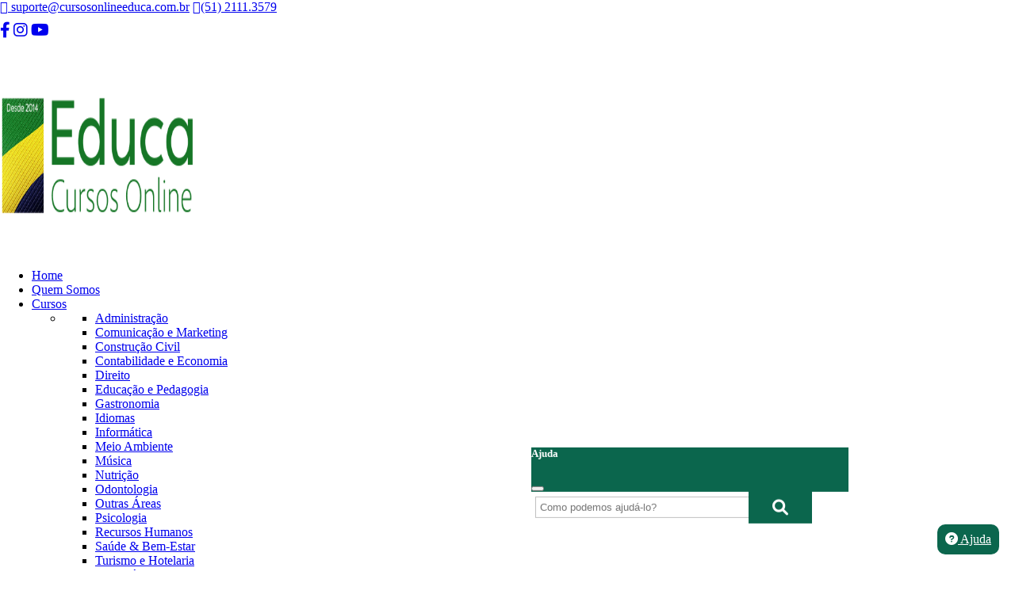

--- FILE ---
content_type: text/html; charset=UTF-8
request_url: https://www.cursosonlineeduca.com.br/item/+%20link44%20+
body_size: 18184
content:
<!DOCTYPE html>
<html lang="en">

<head>
    <script src="//wurfl.io/wurfl.js"></script>
    <meta charset="UTF-8">
    <meta name="viewport" content="width=device-width, initial-scale=1.0">
    <title>Cursos Online EDUCA - Cursos Gratuitos com Certificado Online</title>
    <link rel="shortcut icon" type="image/x-icon" href="assets/images/fav.png">
    <!-- fontawesome 6.4.2 -->
    <link rel="stylesheet" href="assets/css/plugins/fontawesome-6.css">
    <!-- swiper Css 10.2.0 -->
    <link rel="stylesheet" href="assets/css/plugins/swiper.min.css">
    <!-- magnific popup css -->
    <link rel="stylesheet" href="assets/css/vendor/magnific-popup.css">
    <!-- Bootstrap 5.0.2 -->
    <link rel="stylesheet" href="assets/css/vendor/bootstrap.min.css">

    <!-- jquery ui css -->
    <link rel="stylesheet" href="assets/css/vendor/jquery-ui.css">
    <!-- metismenu scss -->
    <link rel="stylesheet" href="assets/css/vendor/metismenu.css">
    <!-- custom style css -->
    <link rel="stylesheet" href="assets/css/style.css">    

    <link rel="stylesheet" href="https://cdnjs.cloudflare.com/ajax/libs/font-awesome/6.0.0-beta3/css/all.min.css">

    <script src="https://code.jquery.com/jquery-3.2.1.js"></script>

    <script src="includes/jquery.mask.js"></script>

    <style>

    .titulocategoriahome {
        font-size:18px !important;        
    }

/* Estilos para dispositivos móveis */
@media (max-width: 768px) {

    .titulocategoriahome {
        font-size:16px !important;        
    }

    .totalcursoscategoriahome {
        font-size:12px !important;
    }

    

}

    </style>

    <script language=javascript type="text/javascript">

   
$(document).ready(function(){

if (WURFL.is_mobile) {      	

//    document.getElementById("online").style.display = "block";

}

});   

var popupWinWidth = '650';
var popupWinHeight = '650';

var left = (screen.width - popupWinWidth) / 2;
var top = (screen.height - popupWinHeight) / 4;

function detalhes(id_curso){
varWindow = window.open('https://www.cursosonlineeduca.com.br/curso-detalhes.php?id_curso='+id_curso, 'janela1', "width=650, height=650, top=" + top + ", left=" + left);
}

</script>

<!-- Google tag (gtag.js) -->
<script async src="https://www.googletagmanager.com/gtag/js?id=G-JVW6T080GB"></script>
<script>
  window.dataLayer = window.dataLayer || [];
  function gtag(){dataLayer.push(arguments);}
  gtag('js', new Date());

  gtag('config', 'G-JVW6T080GB');
</script>

<!-- Google tag (gtag.js) -->
<script async src="https://www.googletagmanager.com/gtag/js?id=AW-955549650"></script>
<script>
  window.dataLayer = window.dataLayer || [];
  function gtag(){dataLayer.push(arguments);}
  gtag('js', new Date());

  gtag('config', 'AW-955549650');
</script>



<!-- Facebook Pixel Code -->
<script>
!function(f,b,e,v,n,t,s)
{if(f.fbq)return;n=f.fbq=function(){n.callMethod?
n.callMethod.apply(n,arguments):n.queue.push(arguments)};
if(!f._fbq)f._fbq=n;n.push=n;n.loaded=!0;n.version='2.0';
n.queue=[];t=b.createElement(e);t.async=!0;
t.src=v;s=b.getElementsByTagName(e)[0];
s.parentNode.insertBefore(t,s)}(window, document,'script',
'https://connect.facebook.net/en_US/fbevents.js');
fbq('init', '264026978943383');
fbq('track', 'PageView');
</script>
<noscript><img height="1" width="1" style="display:none"
src="https://www.facebook.com/tr?id=264026978943383&ev=PageView&noscript=1"
/></noscript>
<!-- End Facebook Pixel Code -->


<meta name="description" content="CURSOS GRATUITOS com CERTIFICADO ONLINE" />
<meta name="keywords" content="cursos online com certificado, curso certificado online, cursos grátis com certificado, cursos online grátis com certificado, cursos online, cursos grátis certificado, cursos com certificado online, horas complementares online, cursos gratuitos com certificado" />
<meta property="og:type" content="product" />
<meta property="og:title" content="CURSOS GRATUITOS com CERTIFICADO ONLINE - CURSOS ONLINE EDUCA" />
<meta property="og:description" content="CURSOS GRATUITOS com CERTIFICADO ONLINE" />
<meta property="og:image" content="https://www.cursosonlineeduca.com.br/images/logo.png" />
<meta property="og:url" content="https://www.cursosonlineeduca.com.br" />
<meta property="og:site_name" content="Cursos Online Educa" />
<meta property="fb:admins" content="https://www.facebook.com/CursosOnlineEduca" />
<link rel='canonical' href='https://www.cursosonlineeduca.com.br' />


</head>

<body>

    
    
    

<style>


@media screen and (max-width: 768px) {
  
 .header-top-one-wrapper,
  .header-top-one,
  .left-information,
  .right-information {
    display: block !important;
    visibility: visible !important;
    opacity: 1 !important;
    height: auto !important;
    overflow: visible !important;
  }

  .header-top-one {
    display: flex;
    flex-direction: column;
    padding: 10px 0;
  }

  .left-information {
    display: flex !important;
    flex-wrap: nowrap;
    justify-content: space-between;
    align-items: flex-start;
    width: 100%;
    gap: 10px;
  }

  .left-information a.email:first-child {
    flex: 1 1 60%;
    max-width: 60%;
    min-width: 0;
    white-space: normal;
    overflow-wrap: break-word;
    font-size: 0.8em;
    display: flex;
    align-items: center;
  }

  .left-information a.email:last-child {
    flex: 0 0 auto;
    white-space: nowrap;
    text-align: right;
    margin-left: auto;
    font-size: 0.7em;
    display: flex;
    align-items: center;
    justify-content: flex-end;
  }

  .left-information a.email i {
    margin-right: -5px;
    font-size: 0.9em;
    line-height: 1;
  }

  .right-information {
    display: none !important;
  }

  
}


@media screen and (max-width: 360px) {
  .left-information a.email {    
    font-size: 0.6em !important;
  }

  .left-information a.email i {
    font-size: 0.6em !important;
    margin-right: 4px !important;
  }
}


</style>

<meta name="google" content="notranslate">

<!-- header style one -->
    <header class="header-one v-2" >
    <!--<header class="header-one v-2 header--sticky">-->
        <div class="header-top-one-wrapper" style="display: block !important;">
            <div class="container">
                <div class="row">
                    <div class="col-lg-12">
                        <div class="header-top-one">
                            <div class="left-information">
                                <a href="/cdn-cgi/l/email-protection#c0b3b5b0afb2b4a580a3b5b2b3afb3afaeaca9aea5a5a4b5a3a1eea3afadeea2b2" class="email"><i class="fa-light fa-envelope"></i> <span class="__cf_email__" data-cfemail="8ffcfaffe0fdfbeacfecfafdfce0fce0e1e3e6e1eaeaebfaeceea1ece0e2a1edfd">[email&#160;protected]</span></a>
                                <a href="tel:+555121113579" class="email"><i class="fa-light fa-phone"></i>(51) 2111.3579</a>
                            </div>
                            <div class="right-information">

                                <div class="right-information" style="padding-top:10px;padding-bottom:10px;">

                                    <a href="https://www.facebook.com/CursosOnlineEDUCA" target="blank"><i style="font-size:20px;" class="fa-brands fa-facebook-f"></i></a>
                                    <a href="https://www.instagram.com/cursosonline_educa" target="blank"><i style="font-size:20px;" class="fa-brands fa-instagram"></i></a>
                                    <a href="https://www.youtube.com/CursosonlineeducaBr" target="blank"><i style="font-size:20px;" class="fa-brands fa-youtube"></i></a>
                                    
                                </div>
                            </div>
                        </div>
                    </div>
                </div>
            </div>
        </div>

        
        <div class="container">
            <div class="row">
                <div class="col-lg-12">
                    <div class="header-one-wrapper">
                        <div class="left-side-header">
                            <div class="left-side-header" style="padding-top:10px;padding-bottom:10px;">

                            
                            <a href="https://www.cursosonlineeduca.com.br/index.php" class="logo-area">

                            
                                <!--<img src="https://www.cursosonlineeduca.com.br/assets/images/logo/logo-1.svg" alt="logo">-->
                                <img src="https://www.cursosonlineeduca.com.br/images/logonovo.webp" alt="logo" width="250" height="250">
 
                                
                                
                            </a>

                            

                            <div class="main-nav-one">
                                <nav>
                                    <ul>
                                        <li style="position: static;">

                                            
                                            <a class="nav-link" href="https://www.cursosonlineeduca.com.br/index.php">Home</a>                                            

                                            
                                        </li>

                                        
                                        <li style="position: static;">
                                            <a class="nav-link" href="https://www.cursosonlineeduca.com.br/quemsomos.php">Quem Somos</a>                                            
                                        </li>

    
                                        
                                        
                                        <li class="has-dropdown" style="position: static;">
                                            <a class="nav-link" href="#">Cursos</a>
                                            <ul class="megamenu-hub min-mega shape-move">

                                            <li>
                                                <ul class="" style="min-width:250px;">

                                                
                                                <!--<li><a class="mobile-menu-link" href="cursos.php?idc=392&cat=Administração">Administração</a></li>--> 
                                                <li><a class="mobile-menu-link" href="https://www.cursosonlineeduca.com.br/departamentos/Administra%E7%E3o/">Administração</a></li>

                                                
                                                <!--<li><a class="mobile-menu-link" href="cursos.php?idc=393&cat=Comunicação-e-Marketing">Comunicação-e-Marketing</a></li>--> 
                                                <li><a class="mobile-menu-link" href="https://www.cursosonlineeduca.com.br/departamentos/Comunica%E7%E3o-e-Marketing/">Comunicação e Marketing</a></li>

                                                
                                                <!--<li><a class="mobile-menu-link" href="cursos.php?idc=406&cat=Construção-Civil">Construção-Civil</a></li>--> 
                                                <li><a class="mobile-menu-link" href="https://www.cursosonlineeduca.com.br/departamentos/Constru%E7%E3o-Civil/">Construção Civil</a></li>

                                                
                                                <!--<li><a class="mobile-menu-link" href="cursos.php?idc=394&cat=Contabilidade-e-Economia">Contabilidade-e-Economia</a></li>--> 
                                                <li><a class="mobile-menu-link" href="https://www.cursosonlineeduca.com.br/departamentos/Contabilidade-e-Economia/">Contabilidade e Economia</a></li>

                                                
                                                <!--<li><a class="mobile-menu-link" href="cursos.php?idc=417&cat=Direito">Direito</a></li>--> 
                                                <li><a class="mobile-menu-link" href="https://www.cursosonlineeduca.com.br/departamentos/Direito/">Direito</a></li>

                                                
                                                <!--<li><a class="mobile-menu-link" href="cursos.php?idc=395&cat=Educação-e-Pedagogia">Educação-e-Pedagogia</a></li>--> 
                                                <li><a class="mobile-menu-link" href="https://www.cursosonlineeduca.com.br/departamentos/Educa%E7%E3o-e-Pedagogia/">Educação e Pedagogia</a></li>

                                                
                                                <!--<li><a class="mobile-menu-link" href="cursos.php?idc=407&cat=Gastronomia">Gastronomia</a></li>--> 
                                                <li><a class="mobile-menu-link" href="https://www.cursosonlineeduca.com.br/departamentos/Gastronomia/">Gastronomia</a></li>

                                                
                                                <!--<li><a class="mobile-menu-link" href="cursos.php?idc=397&cat=Idiomas">Idiomas</a></li>--> 
                                                <li><a class="mobile-menu-link" href="https://www.cursosonlineeduca.com.br/departamentos/Idiomas/">Idiomas</a></li>

                                                
                                                <!--<li><a class="mobile-menu-link" href="cursos.php?idc=398&cat=Informática">Informática</a></li>--> 
                                                <li><a class="mobile-menu-link" href="https://www.cursosonlineeduca.com.br/departamentos/Inform%E1tica/">Informática</a></li>

                                                
                                                <!--<li><a class="mobile-menu-link" href="cursos.php?idc=399&cat=Meio-Ambiente">Meio-Ambiente</a></li>--> 
                                                <li><a class="mobile-menu-link" href="https://www.cursosonlineeduca.com.br/departamentos/Meio-Ambiente/">Meio Ambiente</a></li>

                                                                                                
                                                
                                                </ul>
                                                <ul class="" style="min-width:250px;">

                                                
                                                <!--<li><a class="mobile-menu-link" href="cursos.php?idc=404&cat=Música">Música</a></li>-->
                                                <li><a class="mobile-menu-link" href="https://www.cursosonlineeduca.com.br/departamentos/M%FAsica/">Música</a></li>

                                                
                                                <!--<li><a class="mobile-menu-link" href="cursos.php?idc=421&cat=Nutrição">Nutrição</a></li>-->
                                                <li><a class="mobile-menu-link" href="https://www.cursosonlineeduca.com.br/departamentos/Nutri%E7%E3o/">Nutrição</a></li>

                                                
                                                <!--<li><a class="mobile-menu-link" href="cursos.php?idc=420&cat=Odontologia">Odontologia</a></li>-->
                                                <li><a class="mobile-menu-link" href="https://www.cursosonlineeduca.com.br/departamentos/Odontologia/">Odontologia</a></li>

                                                
                                                <!--<li><a class="mobile-menu-link" href="cursos.php?idc=400&cat=Outras-Áreas">Outras-Áreas</a></li>-->
                                                <li><a class="mobile-menu-link" href="https://www.cursosonlineeduca.com.br/departamentos/Outras-%C1reas/">Outras Áreas</a></li>

                                                
                                                <!--<li><a class="mobile-menu-link" href="cursos.php?idc=419&cat=Psicologia">Psicologia</a></li>-->
                                                <li><a class="mobile-menu-link" href="https://www.cursosonlineeduca.com.br/departamentos/Psicologia/">Psicologia</a></li>

                                                
                                                <!--<li><a class="mobile-menu-link" href="cursos.php?idc=401&cat=Recursos-Humanos">Recursos-Humanos</a></li>-->
                                                <li><a class="mobile-menu-link" href="https://www.cursosonlineeduca.com.br/departamentos/Recursos-Humanos/">Recursos Humanos</a></li>

                                                
                                                <!--<li><a class="mobile-menu-link" href="cursos.php?idc=402&cat=Saúde-&-Bem-Estar">Saúde-&-Bem-Estar</a></li>-->
                                                <li><a class="mobile-menu-link" href="https://www.cursosonlineeduca.com.br/departamentos/Sa%FAde-%26-Bem-Estar/">Saúde & Bem-Estar</a></li>

                                                
                                                <!--<li><a class="mobile-menu-link" href="cursos.php?idc=418&cat=Turismo-e-Hotelaria">Turismo-e-Hotelaria</a></li>-->
                                                <li><a class="mobile-menu-link" href="https://www.cursosonlineeduca.com.br/departamentos/Turismo-e-Hotelaria/">Turismo e Hotelaria</a></li>

                                                
                                                <!--<li><a class="mobile-menu-link" href="cursos.php?idc=422&cat=Veterinária">Veterinária</a></li>-->
                                                <li><a class="mobile-menu-link" href="https://www.cursosonlineeduca.com.br/departamentos/Veterin%E1ria/">Veterinária</a></li>

                                                                                                                                                

                                                  
                                                </ul>                                                                                                                                                                         
                                                   
                                            </li>
                                                
                                            </ul>                                        


                                        </li>

                                        
                                        <li style="position: static;">
                                            <a class="nav-link" href="https://www.cursosonlineeduca.com.br/certificado.php">Certificado</a>                                            
                                        </li>

                                        <li style="position: static;">
                                            <a class="nav-link" href="https://www.cursosonlineeduca.com.br/blog.php">Blog</a>                                            
                                        </li>

                                        <li>
                                            <a class="nav-link" href="https://www.cursosonlineeduca.com.br/contato.php">Fale Conosco</a>
                                        </li>

                                                                            </ul>
                                </nav>
                            </div>

                        </div>
                        <div class="header-right-area-one">

                            
                            <div class="buttons-area">
                                <a href="https://www.cursosonlineeduca.com.br/entrar.php" class="rts-btn btn-border">Entrar</a>
                                <a href="https://www.cursosonlineeduca.com.br/cadastrese.php" class="rts-btn btn-primary">Cadastre-se</a>
                            </div>

                            
                            <div class="menu-btn" id="menu-btn">
                                <svg width="20" height="16" viewBox="0 0 20 16" fill="none" xmlns="http://www.w3.org/2000/svg">
                                    <rect y="14" width="20" height="2" fill="#1F1F25"></rect>
                                    <rect y="7" width="20" height="2" fill="#1F1F25"></rect>
                                    <rect width="20" height="2" fill="#1F1F25"></rect>
                                </svg>
                            </div>
                        </div>
                    </div>
                </div>
            </div>
        </div>
        
    </header>
    
    
    <!-- header style end -->
    



    <!-- banner area start -->
    <div class="banner-two-flow-1920">
        <div class="banner-area-one v-2 bg_image shape-move">
            <div class="container">
                <div class="row">
                    <div class="col-lg-6 order-xl-1 order-lg-1 order-md-2 order-sm-2 order-2">
                        <div class="banner-content-one">
                            <div class="inner">
                                <div class="pre-title-banner">
                                    <img src="assets/images/banner/bulb-3.png" width="22" alt="icon">
                                    <span>Cursos Online Educa</span>
                                </div>
                                <h1 class="title-banner">
                                    Ganhe 02 Certificados
                                    <span> </span>
                                    <img src="assets/images/banner/06.png" alt="banner">
                                </h1>


                                <p class="disc">+ 350 Cursos Rápidos Gratuitos Online com opção de Certificado</p>
                                <form action="cursos.php" method="get">
                                    <div class="category-search-input">                                       

                                        <input type="text" id="busca" name="busca" placeholder="Encontre seu Curso" required>
                                        <button style="background-color: #7b8f74; color: white; cursor: pointer; transition: background-color 0.3s, color 0.3s;" onmouseover="this.style.border='1px solid #7b8f74'; this.style.backgroundColor='white'; this.style.color='#7b8f74';" onmouseout="this.style.backgroundColor='#7b8f74'; this.style.color='white';">Buscar</button>
                                    </div>
                                </form>
                                
                            </div>
                        </div>
                    </div>
                    <div class="col-lg-6 order-xl-2 order-lg-2 order-md-1 order-sm-1 order-1">
                        <div class="banner-right-img">
                            <img src="images/05.webp" alt="banner">
                        </div>
                    </div>
                </div>
            </div>
            <div class="review-thumb">
                <!-- single review -->
                <div class="review-single">
                    <img src="assets/images/banner/07.png" alt="banner">
                    <div class="info-right">
                        <h6 class="title">+350</h6>
                        <span>Cursos</span>
                    </div>
                </div>
                <!-- single review end -->
                <!-- single review -->
                <div class="review-single two">

                    <img src="assets/images/banner/08.png" alt="banner">
                    <div class="info-right">
                        <h6 class="title">Desde 2014
                        </h6>
                        <span>Site Confiável</span>
                    </div>

                </div>                  

                
                <style type="text/css">

@keyframes trocarCor {
  0%   { background-color: #ffffff; }     /* Branco */
  50%  { background-color: #fff5b5; }     /* Amarelo claro */
  100%  { background-color: #ffe5e5; }     /* Amarelo claro */
}

.destaque-online {
  animation: trocarCor 4s infinite ease-in-out !important;
  border-radius: 10px;
}                    

              

                </style>

                    <div class="review-single two destaque-online" style="top:40% !important;left:45% !important;width:max-content !important;">
                 
                        <img src="assets/images/banner/bulb.png" alt="banner">
                        <div class="info-right">
                            <h6 class="title" style="margin-top:5px;">21 <span> Alunos Online</span>                            
                        </div>
                
                    </div>

                <!-- single review end -->
            </div>
            <!-- banner shape area two -->
            <div class="banner-shape-area-two shape-image">
                <img src="assets/images/banner/shape/16.png" data-speed="0.04" alt="one" class=" shape one">
                <img src="assets/images/banner/shape/17.png" data-speed="0.04" data-revert="true" alt="two" class=" shape two">
                <img src="assets/images/banner/shape/18.png" data-speed="0.04" alt="three" class=" shape three">
                <img src="assets/images/banner/shape/19.png" data-speed="0.04" data-revert="true" alt="four" class=" shape four">
            </div>
            <!-- banner shape area two end -->
        </div>
    </div>
    <!-- banner area end -->

    <div align="center"><iframe src="https://www.cursosonlineeduca.com.br/comentarios/listagem-comentarios.php" allowtransparency="true" style="background-color=transparent" title="test" id="ifrm" name="ifrm" frameborder="0" width="50%" height="500" scrolling="no"></iframe></div>

    <BR><BR><BR>
        
         <!-- rts-top-category -->
    <div class="top-category-area">    

        <div class="container">                    
            <div class="row">
                <div class="col-lg-12">
                    <div class="title-area-center-style">                    
                        <div class="pre-title">                        
                            <img src="https://www.cursosonlineeduca.com.br/assets/images/banner/bulb.png" alt="icon">
                            <span>Legalidade dos Cursos | Informações do Site</span>
                        </div>
                        <h2 class="title"></h2>
                        <p class="post-title">Ofertamos CURSOS LIVRES, regulamentados pela Lei nº 9.394/96 e Decreto nº 5.154/2004. Por serem de livre oferta, não exigem credenciamento no MEC. Estes cursos são destinados ao aperfeiçoamento profissional, não conferindo grau acadêmico ou técnico.
                        
                       
                    </p>O acesso aos + de 350 cursos, a plataforma de estudos e o suporte, são totalmente gratuitos. A emissão do certificado de conclusão é opcional e contém uma pequena taxa de R$ 59,90. Lembrando que na área do aluno há 02 cursos com certificados gratuitos como cortesia.
</p>
                    </div>
                </div>
            </div>
            <div class="row g-5 mt--30">
                
                <!-- rts-top-category -->
    <div class="top-category-area">    

        <div class="container">                    
            <div class="row">
                <div class="col-lg-12">
                    <div class="title-area-center-style">                    
                        <div class="pre-title">                        
                            <img src="https://www.cursosonlineeduca.com.br/assets/images/banner/bulb.png" alt="icon">
                            <span>Finalidades do Certificado</span>
                        </div>
                                         
<p class="post-title">Extensão universitária (horas complementares, atividades extracurriculares...);
<br>Enriquecer seu currículo (melhorar suas chances de conseguir um bom emprego); 
<br>Avaliações de empresas em processos de recrutamento e seleção;
<br>Avaliações para promoções internas nas empresas;
<br>Gratificações adicionais conforme plano de carreira.

<br><br/>Veja o modelo do certificado e demais informações na página: <a href="https://www.cursosonlineeduca.com.br/certificado.php">Certificado.<br/><br/>

    <!-- rts-top-category -->
    <div class="top-category-area">    

        <div class="container">                    
            <div class="row">
                <div class="col-lg-12">
                    <div class="title-area-center-style">                    
                        <div class="pre-title">                        
                            <img src="assets/images/banner/bulb.png" alt="icon">
                            <span>Categorias</span>
                        </div>
                        <h2 class="title">Categorias de Cursos</h2>
                        <p class="post-title">Estude agora mesmo e qualifique-se para o Mercado de Trabalho</p>
                    </div>
                </div>
            </div>
            <div class="row g-5 mt--30">

                
                <div class="col-lg-3 col-md-4 col-sm-6 col-12">
                    <!-- single course category -->
                    <a href="https://www.cursosonlineeduca.com.br/departamentos/Administra%E7%E3o/" class="single-category-2" style="height:110px;">
                        
                        <img src="https://www.cursosonlineeduca.com.br/images/categorias/392.png" alt="category">
                
                        <div class="information">
                            <h5 class="title titulocategoriahome" style="margin-left:-10px;">Administração</h5>
                            <p style="font-size:13px;margin-left:-10px;" class="totalcursoscategoriahome">41 cursos</p>
                        </div>

                    </a>
                    
                </div>                

                
                <div class="col-lg-3 col-md-4 col-sm-6 col-12">
                    <!-- single course category -->
                    <a href="https://www.cursosonlineeduca.com.br/departamentos/Comunica%E7%E3o-e-Marketing/" class="single-category-2" style="height:110px;">
                        
                        <img src="https://www.cursosonlineeduca.com.br/images/categorias/393.png" alt="category">
                
                        <div class="information">
                            <h5 class="title titulocategoriahome" style="margin-left:-10px;">Comunicação e Marketing</h5>
                            <p style="font-size:13px;margin-left:-10px;" class="totalcursoscategoriahome">34 cursos</p>
                        </div>

                    </a>
                    
                </div>                

                
                <div class="col-lg-3 col-md-4 col-sm-6 col-12">
                    <!-- single course category -->
                    <a href="https://www.cursosonlineeduca.com.br/departamentos/Constru%E7%E3o-Civil/" class="single-category-2" style="height:110px;">
                        
                        <img src="https://www.cursosonlineeduca.com.br/images/categorias/406.png" alt="category">
                
                        <div class="information">
                            <h5 class="title titulocategoriahome" style="margin-left:-10px;">Construção Civil</h5>
                            <p style="font-size:13px;margin-left:-10px;" class="totalcursoscategoriahome">26 cursos</p>
                        </div>

                    </a>
                    
                </div>                

                
                <div class="col-lg-3 col-md-4 col-sm-6 col-12">
                    <!-- single course category -->
                    <a href="https://www.cursosonlineeduca.com.br/departamentos/Contabilidade-e-Economia/" class="single-category-2" style="height:110px;">
                        
                        <img src="https://www.cursosonlineeduca.com.br/images/categorias/394.png" alt="category">
                
                        <div class="information">
                            <h5 class="title titulocategoriahome" style="margin-left:-10px;">Contabilidade e Economia</h5>
                            <p style="font-size:13px;margin-left:-10px;" class="totalcursoscategoriahome">15 cursos</p>
                        </div>

                    </a>
                    
                </div>                

                
                <div class="col-lg-3 col-md-4 col-sm-6 col-12">
                    <!-- single course category -->
                    <a href="https://www.cursosonlineeduca.com.br/departamentos/Direito/" class="single-category-2" style="height:110px;">
                        
                        <img src="https://www.cursosonlineeduca.com.br/images/categorias/417.png" alt="category">
                
                        <div class="information">
                            <h5 class="title titulocategoriahome" style="margin-left:-10px;">Direito</h5>
                            <p style="font-size:13px;margin-left:-10px;" class="totalcursoscategoriahome">36 cursos</p>
                        </div>

                    </a>
                    
                </div>                

                
                <div class="col-lg-3 col-md-4 col-sm-6 col-12">
                    <!-- single course category -->
                    <a href="https://www.cursosonlineeduca.com.br/departamentos/Educa%E7%E3o-e-Pedagogia/" class="single-category-2" style="height:110px;">
                        
                        <img src="https://www.cursosonlineeduca.com.br/images/categorias/395.png" alt="category">
                
                        <div class="information">
                            <h5 class="title titulocategoriahome" style="margin-left:-10px;">Educação e Pedagogia</h5>
                            <p style="font-size:13px;margin-left:-10px;" class="totalcursoscategoriahome">88 cursos</p>
                        </div>

                    </a>
                    
                </div>                

                
                <div class="col-lg-3 col-md-4 col-sm-6 col-12">
                    <!-- single course category -->
                    <a href="https://www.cursosonlineeduca.com.br/departamentos/Gastronomia/" class="single-category-2" style="height:110px;">
                        
                        <img src="https://www.cursosonlineeduca.com.br/images/categorias/407.png" alt="category">
                
                        <div class="information">
                            <h5 class="title titulocategoriahome" style="margin-left:-10px;">Gastronomia</h5>
                            <p style="font-size:13px;margin-left:-10px;" class="totalcursoscategoriahome">17 cursos</p>
                        </div>

                    </a>
                    
                </div>                

                
                <div class="col-lg-3 col-md-4 col-sm-6 col-12">
                    <!-- single course category -->
                    <a href="https://www.cursosonlineeduca.com.br/departamentos/Idiomas/" class="single-category-2" style="height:110px;">
                        
                        <img src="https://www.cursosonlineeduca.com.br/images/categorias/397.png" alt="category">
                
                        <div class="information">
                            <h5 class="title titulocategoriahome" style="margin-left:-10px;">Idiomas</h5>
                            <p style="font-size:13px;margin-left:-10px;" class="totalcursoscategoriahome">17 cursos</p>
                        </div>

                    </a>
                    
                </div>                

                
                <div class="col-lg-3 col-md-4 col-sm-6 col-12">
                    <!-- single course category -->
                    <a href="https://www.cursosonlineeduca.com.br/departamentos/Inform%E1tica/" class="single-category-2" style="height:110px;">
                        
                        <img src="https://www.cursosonlineeduca.com.br/images/categorias/398.png" alt="category">
                
                        <div class="information">
                            <h5 class="title titulocategoriahome" style="margin-left:-10px;">Informática</h5>
                            <p style="font-size:13px;margin-left:-10px;" class="totalcursoscategoriahome">43 cursos</p>
                        </div>

                    </a>
                    
                </div>                

                
                <div class="col-lg-3 col-md-4 col-sm-6 col-12">
                    <!-- single course category -->
                    <a href="https://www.cursosonlineeduca.com.br/departamentos/Meio-Ambiente/" class="single-category-2" style="height:110px;">
                        
                        <img src="https://www.cursosonlineeduca.com.br/images/categorias/399.png" alt="category">
                
                        <div class="information">
                            <h5 class="title titulocategoriahome" style="margin-left:-10px;">Meio Ambiente</h5>
                            <p style="font-size:13px;margin-left:-10px;" class="totalcursoscategoriahome">16 cursos</p>
                        </div>

                    </a>
                    
                </div>                

                
                <div class="col-lg-3 col-md-4 col-sm-6 col-12">
                    <!-- single course category -->
                    <a href="https://www.cursosonlineeduca.com.br/departamentos/M%FAsica/" class="single-category-2" style="height:110px;">
                        
                        <img src="https://www.cursosonlineeduca.com.br/images/categorias/404.png" alt="category">
                
                        <div class="information">
                            <h5 class="title titulocategoriahome" style="margin-left:-10px;">Música</h5>
                            <p style="font-size:13px;margin-left:-10px;" class="totalcursoscategoriahome">5 cursos</p>
                        </div>

                    </a>
                    
                </div>                

                
                <div class="col-lg-3 col-md-4 col-sm-6 col-12">
                    <!-- single course category -->
                    <a href="https://www.cursosonlineeduca.com.br/departamentos/Nutri%E7%E3o/" class="single-category-2" style="height:110px;">
                        
                        <img src="https://www.cursosonlineeduca.com.br/images/categorias/421.png" alt="category">
                
                        <div class="information">
                            <h5 class="title titulocategoriahome" style="margin-left:-10px;">Nutrição</h5>
                            <p style="font-size:13px;margin-left:-10px;" class="totalcursoscategoriahome">10 cursos</p>
                        </div>

                    </a>
                    
                </div>                

                
                <div class="col-lg-3 col-md-4 col-sm-6 col-12">
                    <!-- single course category -->
                    <a href="https://www.cursosonlineeduca.com.br/departamentos/Odontologia/" class="single-category-2" style="height:110px;">
                        
                        <img src="https://www.cursosonlineeduca.com.br/images/categorias/420.png" alt="category">
                
                        <div class="information">
                            <h5 class="title titulocategoriahome" style="margin-left:-10px;">Odontologia</h5>
                            <p style="font-size:13px;margin-left:-10px;" class="totalcursoscategoriahome">7 cursos</p>
                        </div>

                    </a>
                    
                </div>                

                
                <div class="col-lg-3 col-md-4 col-sm-6 col-12">
                    <!-- single course category -->
                    <a href="https://www.cursosonlineeduca.com.br/departamentos/Outras-%C1reas/" class="single-category-2" style="height:110px;">
                        
                        <img src="https://www.cursosonlineeduca.com.br/images/categorias/400.png" alt="category">
                
                        <div class="information">
                            <h5 class="title titulocategoriahome" style="margin-left:-10px;">Outras Áreas</h5>
                            <p style="font-size:13px;margin-left:-10px;" class="totalcursoscategoriahome">47 cursos</p>
                        </div>

                    </a>
                    
                </div>                

                
                <div class="col-lg-3 col-md-4 col-sm-6 col-12">
                    <!-- single course category -->
                    <a href="https://www.cursosonlineeduca.com.br/departamentos/Psicologia/" class="single-category-2" style="height:110px;">
                        
                        <img src="https://www.cursosonlineeduca.com.br/images/categorias/419.png" alt="category">
                
                        <div class="information">
                            <h5 class="title titulocategoriahome" style="margin-left:-10px;">Psicologia</h5>
                            <p style="font-size:13px;margin-left:-10px;" class="totalcursoscategoriahome">6 cursos</p>
                        </div>

                    </a>
                    
                </div>                

                
                <div class="col-lg-3 col-md-4 col-sm-6 col-12">
                    <!-- single course category -->
                    <a href="https://www.cursosonlineeduca.com.br/departamentos/Recursos-Humanos/" class="single-category-2" style="height:110px;">
                        
                        <img src="https://www.cursosonlineeduca.com.br/images/categorias/401.png" alt="category">
                
                        <div class="information">
                            <h5 class="title titulocategoriahome" style="margin-left:-10px;">Recursos Humanos</h5>
                            <p style="font-size:13px;margin-left:-10px;" class="totalcursoscategoriahome">16 cursos</p>
                        </div>

                    </a>
                    
                </div>                

                
                <div class="col-lg-3 col-md-4 col-sm-6 col-12">
                    <!-- single course category -->
                    <a href="https://www.cursosonlineeduca.com.br/departamentos/Sa%FAde-%26-Bem-Estar/" class="single-category-2" style="height:110px;">
                        
                        <img src="https://www.cursosonlineeduca.com.br/images/categorias/402.png" alt="category">
                
                        <div class="information">
                            <h5 class="title titulocategoriahome" style="margin-left:-10px;">Saúde & Bem-Estar</h5>
                            <p style="font-size:13px;margin-left:-10px;" class="totalcursoscategoriahome">37 cursos</p>
                        </div>

                    </a>
                    
                </div>                

                
                <div class="col-lg-3 col-md-4 col-sm-6 col-12">
                    <!-- single course category -->
                    <a href="https://www.cursosonlineeduca.com.br/departamentos/Turismo-e-Hotelaria/" class="single-category-2" style="height:110px;">
                        
                        <img src="https://www.cursosonlineeduca.com.br/images/categorias/418.png" alt="category">
                
                        <div class="information">
                            <h5 class="title titulocategoriahome" style="margin-left:-10px;">Turismo e Hotelaria</h5>
                            <p style="font-size:13px;margin-left:-10px;" class="totalcursoscategoriahome">7 cursos</p>
                        </div>

                    </a>
                    
                </div>                

                
                <div class="col-lg-3 col-md-4 col-sm-6 col-12">
                    <!-- single course category -->
                    <a href="https://www.cursosonlineeduca.com.br/departamentos/Veterin%E1ria/" class="single-category-2" style="height:110px;">
                        
                        <img src="https://www.cursosonlineeduca.com.br/images/categorias/422.png" alt="category">
                
                        <div class="information">
                            <h5 class="title titulocategoriahome" style="margin-left:-10px;">Veterinária</h5>
                            <p style="font-size:13px;margin-left:-10px;" class="totalcursoscategoriahome">7 cursos</p>
                        </div>

                    </a>
                    
                </div>                

                
            </div>
        </div>
    </div>
    <!-- rts-top-category end -->

    <BR><BR><BR>

    

    <!-- course area start -->
    <div class="course-area-start" >
        <div class="container">
            <div class="row">
                <div class="col-lg-12">
                    <div class="title-between-area">
                        <div class="title-area-left-style">
                            <div class="pre-title">
                                <img src="assets/images/banner/bulb.png" alt="icon">
                                <span>Nossos Cursos</span>
                            </div>
                            <h2 class="title">Cursos em Destaque</h2>
                            <p class="post-title">Você encontrará algo para despertar sua curiosidade e aprimorar seu Conhecimento</p>
                        </div>
                        <div class="button-group filters-button-group">
                            <a href="cursos.php" class="rts-btn btn-border">Ver todas Categorias</a>
                        </div>
                    </div>
                </div>
            </div>
            <div class="ms-portfolio-filter-area main-isotop">
                <div class="portfolio_wrap">
                    <div class="filter row g-5 mt--20 portfolio-feed personal">

                                        

                        <div class="flash grid-item-p element-item transition creative col-xl-3 col-lg-4 col-md-6 col-sm-6" data-category="transition">
                            <!-- rts single course -->
                            <div class="rts-single-course" align="center">
                                <a href="cursos-mostra.php?id_curso=101" class="thumbnail">

                                    
                                    <img src="https://www.cursosonlineeduca.com.br/product_images/k/018/Licitações_e_Contratos__13982_std.jpg" alt="course" style="width:185px;height:150px;border:1px solid #CACFD7;border-radius:15px 5px 15px 5px;">

                                                                        
                                    
                                </a>
                                <div align="center">                               

                                    <div align="center" class="tags-area-wrapper">
                                        <div class="single-tag">
                                            <span>Administração</span>
                                        </div>
                                    </div>
                                    
                                </div>
                                <BR>
                              
                                <div align="center"><a href="cursos-mostra.php?id_curso=101">
                                    <h5 style="height:80px;" class="title">Curso Licitações e Contratos / 60 horas</h5>
                                </a>
                                </div>

                                <p class="teacher">                                
                                    
                                <div align="center"><a href="cursos-mostra.php?id_curso=101" class="rts-btn btn-border">Acesso Gratuito</a></div>
                            
                                </p>
                              
                            </div>
                            <!-- rts single course end -->
                        </div>

                                            

                        <div class="flash grid-item-p element-item transition creative col-xl-3 col-lg-4 col-md-6 col-sm-6" data-category="transition">
                            <!-- rts single course -->
                            <div class="rts-single-course" align="center">
                                <a href="cursos-mostra.php?id_curso=126" class="thumbnail">

                                    
                                    <img src="https://www.cursosonlineeduca.com.br/product_images/c/344/Curso_Capital_de_Risco__33894_std.jpg" alt="course" style="width:185px;height:150px;border:1px solid #CACFD7;border-radius:15px 5px 15px 5px;">

                                                                        
                                    
                                </a>
                                <div align="center">                               

                                    <div align="center" class="tags-area-wrapper">
                                        <div class="single-tag">
                                            <span>Contabilidade e Economia</span>
                                        </div>
                                    </div>
                                    
                                </div>
                                <BR>
                              
                                <div align="center"><a href="cursos-mostra.php?id_curso=126">
                                    <h5 style="height:80px;" class="title">Curso Capital de Risco / 30 horas</h5>
                                </a>
                                </div>

                                <p class="teacher">                                
                                    
                                <div align="center"><a href="cursos-mostra.php?id_curso=126" class="rts-btn btn-border">Acesso Gratuito</a></div>
                            
                                </p>
                              
                            </div>
                            <!-- rts single course end -->
                        </div>

                                            

                        <div class="flash grid-item-p element-item transition creative col-xl-3 col-lg-4 col-md-6 col-sm-6" data-category="transition">
                            <!-- rts single course -->
                            <div class="rts-single-course" align="center">
                                <a href="cursos-mostra.php?id_curso=568" class="thumbnail">

                                    
                                    <img src="https://www.cursosonlineeduca.com.br/product_images/a/568/curso-aprendizagem-autismo-e-tcnicas-60-horas_133707.jpg" alt="course" style="width:185px;height:150px;border:1px solid #CACFD7;border-radius:15px 5px 15px 5px;">

                                                                        
                                    
                                </a>
                                <div align="center">                               

                                    <div align="center" class="tags-area-wrapper">
                                        <div class="single-tag">
                                            <span>Educação e Pedagogia</span>
                                        </div>
                                    </div>
                                    
                                </div>
                                <BR>
                              
                                <div align="center"><a href="cursos-mostra.php?id_curso=568">
                                    <h5 style="height:80px;" class="title">Curso Aprendizagem, Autismo e Técnicas / 60 horas</h5>
                                </a>
                                </div>

                                <p class="teacher">                                
                                    
                                <div align="center"><a href="cursos-mostra.php?id_curso=568" class="rts-btn btn-border">Acesso Gratuito</a></div>
                            
                                </p>
                              
                            </div>
                            <!-- rts single course end -->
                        </div>

                                            

                        <div class="flash grid-item-p element-item transition creative col-xl-3 col-lg-4 col-md-6 col-sm-6" data-category="transition">
                            <!-- rts single course -->
                            <div class="rts-single-course" align="center">
                                <a href="cursos-mostra.php?id_curso=520" class="thumbnail">

                                    
                                    <img src="https://www.cursosonlineeduca.com.br/product_images/h/820/EDC__46572_std.jpg" alt="course" style="width:185px;height:150px;border:1px solid #CACFD7;border-radius:15px 5px 15px 5px;">

                                                                        
                                    
                                </a>
                                <div align="center">                               

                                    <div align="center" class="tags-area-wrapper">
                                        <div class="single-tag">
                                            <span>Educação e Pedagogia</span>
                                        </div>
                                    </div>
                                    
                                </div>
                                <BR>
                              
                                <div align="center"><a href="cursos-mostra.php?id_curso=520">
                                    <h5 style="height:80px;" class="title">Curso Atendimento Educacional Especializado - AEE / 60 horas</h5>
                                </a>
                                </div>

                                <p class="teacher">                                
                                    
                                <div align="center"><a href="cursos-mostra.php?id_curso=520" class="rts-btn btn-border">Acesso Gratuito</a></div>
                            
                                </p>
                              
                            </div>
                            <!-- rts single course end -->
                        </div>

                                            

                        <div class="flash grid-item-p element-item transition creative col-xl-3 col-lg-4 col-md-6 col-sm-6" data-category="transition">
                            <!-- rts single course -->
                            <div class="rts-single-course" align="center">
                                <a href="cursos-mostra.php?id_curso=492" class="thumbnail">

                                    
                                    <img src="https://www.cursosonlineeduca.com.br/product_images/h/554/EDC__83473_std.png" alt="course" style="width:185px;height:150px;border:1px solid #CACFD7;border-radius:15px 5px 15px 5px;">

                                                                        
                                    
                                </a>
                                <div align="center">                               

                                    <div align="center" class="tags-area-wrapper">
                                        <div class="single-tag">
                                            <span>Informática</span>
                                        </div>
                                    </div>
                                    
                                </div>
                                <BR>
                              
                                <div align="center"><a href="cursos-mostra.php?id_curso=492">
                                    <h5 style="height:80px;" class="title">Curso Joomla / 45 horas</h5>
                                </a>
                                </div>

                                <p class="teacher">                                
                                    
                                <div align="center"><a href="cursos-mostra.php?id_curso=492" class="rts-btn btn-border">Acesso Gratuito</a></div>
                            
                                </p>
                              
                            </div>
                            <!-- rts single course end -->
                        </div>

                                            

                        <div class="flash grid-item-p element-item transition creative col-xl-3 col-lg-4 col-md-6 col-sm-6" data-category="transition">
                            <!-- rts single course -->
                            <div class="rts-single-course" align="center">
                                <a href="cursos-mostra.php?id_curso=402" class="thumbnail">

                                    
                                    <img src="https://www.cursosonlineeduca.com.br/product_images/u/306/EDC__85349_std.jpg" alt="course" style="width:185px;height:150px;border:1px solid #CACFD7;border-radius:15px 5px 15px 5px;">

                                                                        
                                    
                                </a>
                                <div align="center">                               

                                    <div align="center" class="tags-area-wrapper">
                                        <div class="single-tag">
                                            <span>Meio Ambiente</span>
                                        </div>
                                    </div>
                                    
                                </div>
                                <BR>
                              
                                <div align="center"><a href="cursos-mostra.php?id_curso=402">
                                    <h5 style="height:80px;" class="title">Curso Direito Ambiental / 60 horas</h5>
                                </a>
                                </div>

                                <p class="teacher">                                
                                    
                                <div align="center"><a href="cursos-mostra.php?id_curso=402" class="rts-btn btn-border">Acesso Gratuito</a></div>
                            
                                </p>
                              
                            </div>
                            <!-- rts single course end -->
                        </div>

                                            

                        <div class="flash grid-item-p element-item transition creative col-xl-3 col-lg-4 col-md-6 col-sm-6" data-category="transition">
                            <!-- rts single course -->
                            <div class="rts-single-course" align="center">
                                <a href="cursos-mostra.php?id_curso=139" class="thumbnail">

                                    
                                    <img src="https://www.cursosonlineeduca.com.br/product_images/i/180/Introdução_à_Educação__75145_std.jpg" alt="course" style="width:185px;height:150px;border:1px solid #CACFD7;border-radius:15px 5px 15px 5px;">

                                                                        
                                    
                                </a>
                                <div align="center">                               

                                    <div align="center" class="tags-area-wrapper">
                                        <div class="single-tag">
                                            <span>Educação e Pedagogia</span>
                                        </div>
                                    </div>
                                    
                                </div>
                                <BR>
                              
                                <div align="center"><a href="cursos-mostra.php?id_curso=139">
                                    <h5 style="height:80px;" class="title">Curso Introdução à Educação / 60 horas</h5>
                                </a>
                                </div>

                                <p class="teacher">                                
                                    
                                <div align="center"><a href="cursos-mostra.php?id_curso=139" class="rts-btn btn-border">Acesso Gratuito</a></div>
                            
                                </p>
                              
                            </div>
                            <!-- rts single course end -->
                        </div>

                                            

                        <div class="flash grid-item-p element-item transition creative col-xl-3 col-lg-4 col-md-6 col-sm-6" data-category="transition">
                            <!-- rts single course -->
                            <div class="rts-single-course" align="center">
                                <a href="cursos-mostra.php?id_curso=253" class="thumbnail">

                                    
                                    <img src="https://www.cursosonlineeduca.com.br/product_images/h/362/Curso_Unhas_Decoradas__26717_std.jpg" alt="course" style="width:185px;height:150px;border:1px solid #CACFD7;border-radius:15px 5px 15px 5px;">

                                                                        
                                    
                                </a>
                                <div align="center">                               

                                    <div align="center" class="tags-area-wrapper">
                                        <div class="single-tag">
                                            <span>Saúde & Bem-Estar</span>
                                        </div>
                                    </div>
                                    
                                </div>
                                <BR>
                              
                                <div align="center"><a href="cursos-mostra.php?id_curso=253">
                                    <h5 style="height:80px;" class="title">Curso Unhas Decoradas / 35 horas</h5>
                                </a>
                                </div>

                                <p class="teacher">                                
                                    
                                <div align="center"><a href="cursos-mostra.php?id_curso=253" class="rts-btn btn-border">Acesso Gratuito</a></div>
                            
                                </p>
                              
                            </div>
                            <!-- rts single course end -->
                        </div>

                        
                    </div>
                </div>
            </div>
        </div>
    </div>
    <!-- course area end -->

    <BR><BR>

    
    
     <BR><BR>

    <!-- join our team area start -->
<!-- oculto    <div class="join-our-team-area v-1 rts-section-gap shape-move">
        <div class="container">
            <div class="row align-items-center">
                <div class="col-lg-6">

                    

                    <div class="thumbnail-jointeam-one pl--70">
                        <img src="assets/images/instructor/02.png" alt="join">
                        <div class="shape-area-one shape-image">
                            <img src="assets/images/instructor/shape/01.png" alt="shape" data-speed="0.04" class=" shape one">
                            <img src="assets/images/instructor/shape/02.png" alt="shape" data-speed="0.04" data-revert="true" class=" shape two">
                            <img src="assets/images/instructor/shape/03.png" alt="shape" data-speed="0.04" class=" shape three">
                            <img src="assets/images/instructor/shape/04.png" alt="shape" data-speed="0.04" data-revert="true" class=" shape four">
                        </div>
                    </div>
                    
                </div>
                <div class="col-lg-6">
                    <div class="title-area-left-style">
                        <div class="pre-title">
                            <img src="assets/images/banner/bulb.png" alt="icon">
                            <span>Joint Our Team</span>
                        </div>
                        <h2 class="title">Join Us Become an Instructor <br> & Inspire Learning</h2>
                        <p class="post-title">As an instructor with us, you'll have the opportunity to inspire, guide, and mentor our diverse community of students. Whether you're an industry expert, an academic guru, or an experienced professional</p>
                        <a href="become-instructor.html" class="rts-btn btn-primary with-arrow">Join Us <i class="fa-regular fa-arrow-right"></i></a>
                    </div>
                </div>
            </div>
        </div>
        <div class="shape-area shape-image">
            <img src="assets/images/instructor/shape/05.png" data-speed="0.04" alt="shape" class="shape">
        </div>
    </div>
    <!-- join our team area end -->

    <!-- fun facts area start -->
 <!--oculto    <div class="fun-facts-area-1 shape-move bg_image ptb--50">
        <div class="container">
            <div class="row">
                <div class="col-lg-12">
                    <div class="fun-facts-main-wrapper-1">
                        <!-- single  -->
             <!--           <div class="single-fun-facts">
                            <div class="icon">
                                <img src="assets/images/fun-facts/01.svg" alt="icon">
                            </div>
                            <h5 class="title"><span class="counter">65,972</span></h5>
                            <span class="enr">Students Enrolled</span>
                        </div>
                        <!-- single end -->
                        <!-- single  -->
             <!--           <div class="single-fun-facts">
                            <div class="icon">
                                <img src="assets/images/fun-facts/02.svg" alt="icon">
                            </div>
                            <h5 class="title"><span class="counter">5,321</span></h5>
                            <span class="enr">Completed Course</span>
            <!--            </div>
                        <!-- single end -->
                        <!-- single  -->
            <!--            <div class="single-fun-facts">
                            <div class="icon">
                                <img src="assets/images/fun-facts/03.svg" alt="icon">
                            </div>
                            <h5 class="title"><span class="counter">44,239</span></h5>
                            <span class="enr">Students Learner</span>
                        </div>
                        <!-- single end -->
                        <!-- single  -->
               <!--         <div class="single-fun-facts">
                            <div class="icon">
                                <img src="assets/images/fun-facts/04.svg" alt="icon">
                            </div>
                            <h5 class="title"><span class="counter">75,992</span></h5>
                            <span class="enr">Students Enrolled</span>
                        </div>
                        <!-- single end -->
        <!--            </div>
                </div>
            </div>
        </div>
        <div class="shape-image">
            <div class="shape one" data-speed="0.04" data-revert="true"><img src="assets/images/banner/15.png" alt=""></div>
            <div class="shape three" data-speed="0.04"><img src="assets/images/banner/16.png" alt=""></div>
        </div>
    </div>
    <!-- fun facts area end -->

    <!-- rts testimonials area  -->
<!-- oculto    <div class="testimonials-area rts-section-gap">
        <div class="container">
            <div class="row">
                <div class="col-lg-12">
                    <div class="title-area-center-style">
                        <div class="pre-title">
                            <img src="assets/images/banner/bulb.png" alt="icon">
                            <span>Student Review</span>
                        </div>
                        <h2 class="title">Our Students Feedback</h2>
                        <p class="post-title">You'll find something to spark your curiosity and enhance</p>
                    </div>
                </div>
            </div>
        </div>
        <div class="container-full mt--50">
            <div class="row">
                <div class="col-lg-12">
                    <div class="marque-main-wrapper-parent-flex">
                        <div class="marquree-wrapper-1">
                            <!-- single testimonials-area -->
            <!--                <div class="single-testimonials-area-1">
                                <div class="stars-area">
                                    <i class="fa-solid fa-star"></i>
                                    <i class="fa-solid fa-star"></i>
                                    <i class="fa-solid fa-star"></i>
                                    <i class="fa-solid fa-star"></i>
                                    <i class="fa-regular fa-star"></i>
                                </div>
                                <p class="disc">
                                    I can't recommend The Gourmet Haven enough. It's a place for special occasions, date nights, or whenever you're in the mood for a culinary.
                                </p>
                                <div class="feedback-author">
                                    <img src="assets/images/students-feedback/02.png" alt="students-feedback">
                                    <div class="information">
                                        <h5 class="title">Emma Elizabeth</h5>
                                        <span>Assistant Teacher</span>
                                    </div>
                                </div>
                            </div>
                            <!-- single testimonials-area end -->
                            <!-- single testimonials-area -->
            <!--                <div class="single-testimonials-area-1">
                                <div class="stars-area">
                                    <i class="fa-solid fa-star"></i>
                                    <i class="fa-solid fa-star"></i>
                                    <i class="fa-solid fa-star"></i>
                                    <i class="fa-solid fa-star"></i>
                                    <i class="fa-regular fa-star"></i>
                                </div>
                                <p class="disc">
                                    I can't recommend The Gourmet Haven enough. It's a place for special occasions, date nights, or whenever you're in the mood for a culinary.
                                </p>
                                <div class="feedback-author">
                                    <img src="assets/images/students-feedback/03.png" alt="students-feedback">
                                    <div class="information">
                                        <h5 class="title">Jack Benjamin</h5>
                                        <span>Assistant Teacher</span>
                                    </div>
                                </div>
                            </div>
                            <!-- single testimonials-area end -->
                            <!-- single testimonials-area -->
             <!--               <div class="single-testimonials-area-1">
                                <div class="stars-area">
                                    <i class="fa-solid fa-star"></i>
                                    <i class="fa-solid fa-star"></i>
                                    <i class="fa-solid fa-star"></i>
                                    <i class="fa-solid fa-star"></i>
                                    <i class="fa-regular fa-star"></i>
                                </div>
                                <p class="disc">
                                    I can't recommend The Gourmet Haven enough. It's a place for special occasions, date nights, or whenever you're in the mood for a culinary.
                                </p>
                                <div class="feedback-author">
                                    <img src="assets/images/students-feedback/04.png" alt="students-feedback">
                                    <div class="information">
                                        <h5 class="title">Samuel John </h5>
                                        <span>Assistant Teacher</span>
                                    </div>
                                </div>
                            </div>
                            <!-- single testimonials-area end -->
                            <!-- single testimonials-area -->
          <!--                  <div class="single-testimonials-area-1">
                                <div class="stars-area">
                                    <i class="fa-solid fa-star"></i>
                                    <i class="fa-solid fa-star"></i>
                                    <i class="fa-solid fa-star"></i>
                                    <i class="fa-solid fa-star"></i>
                                    <i class="fa-regular fa-star"></i>
                                </div>
                                <p class="disc">
                                    I can't recommend The Gourmet Haven enough. It's a place for special occasions, date nights, or whenever you're in the mood for a culinary.
                                </p>
                                <div class="feedback-author">
                                    <img src="assets/images/students-feedback/05.png" alt="students-feedback">
                                    <div class="information">
                                        <h5 class="title">Samantha Willow</h5>
                                        <span>Assistant Teacher</span>
                                    </div>
                                </div>
                            </div>
                            <!-- single testimonials-area end -->
          <!--              </div>
                        <div class="marquree-wrapper-1">
                            <!-- single testimonials-area -->
             <!--               <div class="single-testimonials-area-1">
                                <div class="stars-area">
                                    <i class="fa-solid fa-star"></i>
                                    <i class="fa-solid fa-star"></i>
                                    <i class="fa-solid fa-star"></i>
                                    <i class="fa-solid fa-star"></i>
                                    <i class="fa-regular fa-star"></i>
                                </div>
                                <p class="disc">
                                    I can't recommend The Gourmet Haven enough. It's a place for special occasions, date nights, or whenever you're in the mood for a culinary.
                                </p>
                                <div class="feedback-author">
                                    <img src="assets/images/students-feedback/06.png" alt="students-feedback">
                                    <div class="information">
                                        <h5 class="title">Emma Elizabeth</h5>
                                        <span>Assistant Teacher</span>
                                    </div>
                                </div>
                            </div>
                            <!-- single testimonials-area end -->
                            <!-- single testimonials-area -->
            <!--                <div class="single-testimonials-area-1">
                                <div class="stars-area">
                                    <i class="fa-solid fa-star"></i>
                                    <i class="fa-solid fa-star"></i>
                                    <i class="fa-solid fa-star"></i>
                                    <i class="fa-solid fa-star"></i>
                                    <i class="fa-regular fa-star"></i>
                                </div>
                                <p class="disc">
                                    I can't recommend The Gourmet Haven enough. It's a place for special occasions, date nights, or whenever you're in the mood for a culinary.
                                </p>
                                <div class="feedback-author">
                                    <img src="assets/images/students-feedback/07.png" alt="students-feedback">
                                    <div class="information">
                                        <h5 class="title">Emma Elizabeth</h5>
                                        <span>Assistant Teacher</span>
                                    </div>
                                </div>
                            </div>
                            <!-- single testimonials-area end -->
                            <!-- single testimonials-area -->
              <!--              <div class="single-testimonials-area-1">
                                <div class="stars-area">
                                    <i class="fa-solid fa-star"></i>
                                    <i class="fa-solid fa-star"></i>
                                    <i class="fa-solid fa-star"></i>
                                    <i class="fa-solid fa-star"></i>
                                    <i class="fa-regular fa-star"></i>
                                </div>
                                <p class="disc">
                                    I can't recommend The Gourmet Haven enough. It's a place for special occasions, date nights, or whenever you're in the mood for a culinary.
                                </p>
                                <div class="feedback-author">
                                    <img src="assets/images/students-feedback/08.png" alt="students-feedback">
                                    <div class="information">
                                        <h5 class="title">Emma Elizabeth</h5>
                                        <span>Assistant Teacher</span>
                                    </div>
                                </div>
                            </div>
                            <!-- single testimonials-area end -->
                            <!-- single testimonials-area -->
             <!--               <div class="single-testimonials-area-1">
                                <div class="stars-area">
                                    <i class="fa-solid fa-star"></i>
                                    <i class="fa-solid fa-star"></i>
                                    <i class="fa-solid fa-star"></i>
                                    <i class="fa-solid fa-star"></i>
                                    <i class="fa-regular fa-star"></i>
                                </div>
                                <p class="disc">
                                    I can't recommend The Gourmet Haven enough. It's a place for special occasions, date nights, or whenever you're in the mood for a culinary.
                                </p>
                                <div class="feedback-author">
                                    <img src="assets/images/students-feedback/09.png" alt="students-feedback">
                                    <div class="information">
                                        <h5 class="title">Emma Elizabeth</h5>
                                        <span>Assistant Teacher</span>
                                    </div>
                                </div>
                            </div>
                            <!-- single testimonials-area end -->
                        </div>
                    </div>
      <!--              <div class="marque-main-wrapper-parent-flex">
                        <div class="marquree-wrapper-2">
                            <!-- single testimonials-area -->
                   <!--          <div class="single-testimonials-area-1">
                                <div class="stars-area">
                                    <i class="fa-solid fa-star"></i>
                                    <i class="fa-solid fa-star"></i>
                                    <i class="fa-solid fa-star"></i>
                                    <i class="fa-solid fa-star"></i>
                                    <i class="fa-regular fa-star"></i>
                                </div>
                                <p class="disc">
                                    I can't recommend The Gourmet Haven enough. It's a place for special occasions, date nights, or whenever you're in the mood for a culinary.
                                </p>
                                <div class="feedback-author">
                                    <img src="assets/images/students-feedback/02.png" alt="students-feedback">
                                    <div class="information">
                                        <h5 class="title">Emma Elizabeth</h5>
                                        <span>Assistant Teacher</span>
                                    </div>
                                </div>
                            </div>
                            <!-- single testimonials-area end -->
                            <!-- single testimonials-area -->
                <!--             <div class="single-testimonials-area-1">
                                <div class="stars-area">
                                    <i class="fa-solid fa-star"></i>
                                    <i class="fa-solid fa-star"></i>
                                    <i class="fa-solid fa-star"></i>
                                    <i class="fa-solid fa-star"></i>
                                    <i class="fa-regular fa-star"></i>
                                </div>
                                <p class="disc">
                                    I can't recommend The Gourmet Haven enough. It's a place for special occasions, date nights, or whenever you're in the mood for a culinary.
                                </p>
                                <div class="feedback-author">
                                    <img src="assets/images/students-feedback/03.png" alt="students-feedback">
                                    <div class="information">
                                        <h5 class="title">Jack Benjamin</h5>
                                        <span>Assistant Teacher</span>
                                    </div>
                                </div>
                            </div>
                            <!-- single testimonials-area end -->
                            <!-- single testimonials-area -->
                   <!--          <div class="single-testimonials-area-1">
                                <div class="stars-area">
                                    <i class="fa-solid fa-star"></i>
                                    <i class="fa-solid fa-star"></i>
                                    <i class="fa-solid fa-star"></i>
                                    <i class="fa-solid fa-star"></i>
                                    <i class="fa-regular fa-star"></i>
                                </div>
                                <p class="disc">
                                    I can't recommend The Gourmet Haven enough. It's a place for special occasions, date nights, or whenever you're in the mood for a culinary.
                                </p>
                                <div class="feedback-author">
                                    <img src="assets/images/students-feedback/04.png" alt="students-feedback">
                                    <div class="information">
                                        <h5 class="title">Samuel John </h5>
                                        <span>Assistant Teacher</span>
                                    </div>
                                </div>
                            </div>
                            <!-- single testimonials-area end -->
                            <!-- single testimonials-area -->
                    <!--         <div class="single-testimonials-area-1">
                                <div class="stars-area">
                                    <i class="fa-solid fa-star"></i>
                                    <i class="fa-solid fa-star"></i>
                                    <i class="fa-solid fa-star"></i>
                                    <i class="fa-solid fa-star"></i>
                                    <i class="fa-regular fa-star"></i>
                                </div>
                                <p class="disc">
                                    I can't recommend The Gourmet Haven enough. It's a place for special occasions, date nights, or whenever you're in the mood for a culinary.
                                </p>
                                <div class="feedback-author">
                                    <img src="assets/images/students-feedback/05.png" alt="students-feedback">
                                    <div class="information">
                                        <h5 class="title">Samantha Willow</h5>
                                        <span>Assistant Teacher</span>
                                    </div>
                                </div>
                            </div>
                            <!-- single testimonials-area end -->
            <!--             </div>
                        <div class="marquree-wrapper-2">
                            <!-- single testimonials-area -->
                 <!--            <div class="single-testimonials-area-1">
                                <div class="stars-area">
                                    <i class="fa-solid fa-star"></i>
                                    <i class="fa-solid fa-star"></i>
                                    <i class="fa-solid fa-star"></i>
                                    <i class="fa-solid fa-star"></i>
                                    <i class="fa-regular fa-star"></i>
                                </div>
                                <p class="disc">
                                    I can't recommend The Gourmet Haven enough. It's a place for special occasions, date nights, or whenever you're in the mood for a culinary.
                                </p>
                                <div class="feedback-author">
                                    <img src="assets/images/students-feedback/06.png" alt="students-feedback">
                                    <div class="information">
                                        <h5 class="title">Emma Elizabeth</h5>
                                        <span>Assistant Teacher</span>
                                    </div>
                                </div>
                            </div>
                            <!-- single testimonials-area end -->
                            <!-- single testimonials-area -->
               <!--             <div class="single-testimonials-area-1">
                                <div class="stars-area">
                                    <i class="fa-solid fa-star"></i>
                                    <i class="fa-solid fa-star"></i>
                                    <i class="fa-solid fa-star"></i>
                                    <i class="fa-solid fa-star"></i>
                                    <i class="fa-regular fa-star"></i>
                                </div>
                                <p class="disc">
                                    I can't recommend The Gourmet Haven enough. It's a place for special occasions, date nights, or whenever you're in the mood for a culinary.
                                </p>
                                <div class="feedback-author">
                                    <img src="assets/images/students-feedback/07.png" alt="students-feedback">
                                    <div class="information">
                                        <h5 class="title">Emma Elizabeth</h5>
                                        <span>Assistant Teacher</span>
                                    </div>
                                </div>
                            </div>
                            <!-- single testimonials-area end -->
                            <!-- single testimonials-area -->
               <!--             <div class="single-testimonials-area-1">
                                <div class="stars-area">
                                    <i class="fa-solid fa-star"></i>
                                    <i class="fa-solid fa-star"></i>
                                    <i class="fa-solid fa-star"></i>
                                    <i class="fa-solid fa-star"></i>
                                    <i class="fa-regular fa-star"></i>
                                </div>
                                <p class="disc">
                                    I can't recommend The Gourmet Haven enough. It's a place for special occasions, date nights, or whenever you're in the mood for a culinary.
                                </p>
                                <div class="feedback-author">
                                    <img src="assets/images/students-feedback/08.png" alt="students-feedback">
                                    <div class="information">
                                        <h5 class="title">Emma Elizabeth</h5>
                                        <span>Assistant Teacher</span>
                                    </div>
                                </div>
                            </div>
                            <!-- single testimonials-area end -->
                            <!-- single testimonials-area -->
                       <!--     <div class="single-testimonials-area-1">
                                <div class="stars-area">
                                    <i class="fa-solid fa-star"></i>
                                    <i class="fa-solid fa-star"></i>
                                    <i class="fa-solid fa-star"></i>
                                    <i class="fa-solid fa-star"></i>
                                    <i class="fa-regular fa-star"></i>
                                </div>
                                <p class="disc">
                                    I can't recommend The Gourmet Haven enough. It's a place for special occasions, date nights, or whenever you're in the mood for a culinary.
                                </p>
                                <div class="feedback-author">
                                    <img src="assets/images/students-feedback/09.png" alt="students-feedback">
                                    <div class="information">
                                        <h5 class="title">Emma Elizabeth</h5>
                                        <span>Assistant Teacher</span>
                                    </div>
                                </div>
                            </div>
                            <!-- single testimonials-area end -->
                        </div>
                    </div>
                </div>
            </div>
        </div>
    </div>
    <!-- rts testimonials area end -->

    <!-- brand area start -->
  <!-- oculto    <div class="brand-area-one pb--50">
        <div class="container">
            <div class="row pb--60">
                <div class="col-lg-12">
                    <div class="brand-style-one ">
                        <div class="left-title">
                            <h6 class="title">Trusted by:</h6>
                        </div>
                        <div class="swiper mySwiper-category-1 swiper-data" data-swiper='{
                            "spaceBetween":30,
                            "slidesPerView":6,
                            "loop": true,
                            "speed": 1500,
                            "autoplay":{
                                "delay":"4000"
                            },
                            "breakpoints":{
                            "320":{
                                "slidesPerView":2,
                                "spaceBetween":30},
                            "480":{
                                "slidesPerView":3,
                                "spaceBetween":30},
                            "640":{
                                "slidesPerView":4,
                                "spaceBetween":30},
                            "840":{
                                "slidesPerView":4,
                                "spaceBetween":30},
                            "1140":{
                                "slidesPerView":6,
                                "spaceBetween":30}
                            }
                        }'>
                            <div class="swiper-wrapper">
                                <!-- single swiper style -->
                 <!--               <div class="swiper-slide">
                                    <div class="brand-area">
                                        <img src="assets/images/brand/08.svg" alt="brand">
                                    </div>
                                </div>
                                <!-- single swiper style -->
                                <!-- single swiper style -->
                 <!--               <div class="swiper-slide">
                                    <div class="brand-area">
                                        <img src="assets/images/brand/09.svg" alt="brand">
                                    </div>
                                </div>
                                <!-- single swiper style -->
                                <!-- single swiper style -->
                 <!--               <div class="swiper-slide">
                                    <div class="brand-area">
                                        <img src="assets/images/brand/10.svg" alt="brand">
                                    </div>
                                </div>
                                <!-- single swiper style -->
                                <!-- single swiper style -->
                  <!--              <div class="swiper-slide">
                                    <div class="brand-area">
                                        <img src="assets/images/brand/11.svg" alt="brand">
                                    </div>
                                </div>
                                <!-- single swiper style -->
                                <!-- single swiper style -->
                  <!--              <div class="swiper-slide">
                                    <div class="brand-area">
                                        <img src="assets/images/brand/12.svg" alt="brand">
                                    </div>
                                </div>
                                <!-- single swiper style -->
                                <!-- single swiper style -->
                    <!--            <div class="swiper-slide">
                                    <div class="brand-area">
                                        <img src="assets/images/brand/13.svg" alt="brand">
                                    </div>
                                </div>
                                <!-- single swiper style -->
                            </div>
                        </div>
                    </div>
                </div>
            </div>
        </div>
    </div> 
    <!-- brand area end -->

        <!-- rts latest blog area start -->
     

    <div class="copyright-area-one-border" style="border-top:1px solid #DDD8F9;"></div>

    
<style type="text/css" language="stylesheet">


.grecaptcha-badge {
    right: -430px !important; /* Remova o valor padrão */    
    bottom: 10px !important; /* Ajuste a distância da parte inferior */
    transform: translateX(-50%) !important; /* Centralize horizontalmente */
}


.modal-bottom-right {
      position: fixed;
      bottom: 0;
      right: 0;
      margin: 0;
	  width:400px;
      transform: translate(-50%, -50%);
	 	margin-right:10px;
    }

    

        body{
            margin:0;
        }


        .botao{

            font-family: "Poppins", Sans-serif;
            font-size: 14px;
            font-weight: 500;
            line-height: 42px;
            word-spacing: 0px;
            text-shadow: 0px 0px 10px rgba(0,0,0,0.3);
            fill: #0083C6;
            color: #0083C6;
            background-color: #FFFFFF;
            border-radius: 6px 6px 6px 6px;
            padding: 0px 10px 0px 10px;
        }


        


    .botao-fixo {
        position: fixed;
        bottom: 20px;
        right: 20px;
        background-color: #0B664D; /* Cor de fundo do botão */
        padding: 5px;
        border: none;
        color: white;
        border-radius: 10px;
        cursor: pointer;
        z-index: 20000;
    }

    /* Estilo extra para o botão, adaptável conforme necessário */
    .botao-fixo button {
        font-size: 16px;
    }


    .form-input{

        border: 1px solid #ccc;
        border-radius: 3px;
        width:40%;
        background-color: #fff;
        padding: 10px 10px 10px 10px;
        margin:10px
        }


        

        .botaoenviar1 {

        background-color: #1059a5;
        color: white;
        padding: 10px 10px 10px 10px;
        border: 1px solid #1059a5;
        border-radius: 0px 4px 4px 0px;
        cursor: pointer;
        transition: background-color 0.3s ease; /* Efeito de transição de cor */
        width:460px;
        }

        .botaoenviar1:hover {
        background-color: #6EC1E4;
        border: 1px solid #6EC1E4;
        }

		.linkbranco:hover {
        color: #fff;
		text-decoration:none;
        }



@media only screen and (max-width: 670px) {

    .janelaajuda {
        width:90%;   
    }

    .formularioajuda {
        width:95%;   
    }


}

@media only screen and (min-width: 1280px) {

    .formularioajuda {
        width:330px;   
    }


}




</style>

<!--<script src="https://ajax.googleapis.com/ajax/libs/jquery/3.5.1/jquery.js"></script>-->

<script data-cfasync="false" src="/cdn-cgi/scripts/5c5dd728/cloudflare-static/email-decode.min.js"></script><script src="https://code.jquery.com/jquery-3.2.1.js"></script>

<script src="includes/jquery.mask.js"></script>

<script type="text/javascript" language="javascript">

    function ajuda(){	

        document.getElementById("iframe").style.display = "block";
        var meuIframe = document.getElementById("formlogin");        
        meuIframe.src = "https://www.cursosonlineeduca.com.br/ajuda-pesquisa.php?termo=";
        document.getElementById("botaomensagem").style.display = "block";      
        document.getElementById("campobusca").style.display = "block";      

		$("#modal-ajuda").modal('show');            

        document.getElementById("botaofixo").style.display = "none";
	}

function validaemail(){

var email_valido = "";

var email = document.getElementById("email_footer").value;

if (email == "" || email == false ){
	document.getElementById("erroremail_footer").style.display = "none";
	return false;
}

	if (email.length >=9){

		usuario = document.getElementById("email_footer").value.substring(0, document.getElementById("email_footer").value.indexOf("@"));
		dominio = document.getElementById("email_footer").value.substring(document.getElementById("email_footer").value.indexOf("@")+ 1, document.getElementById("email_footer").value.length);

		if ((usuario.length >=1) &&
			(dominio.length >=3) &&
			(usuario.search("@")==-1) &&
			(dominio.search("@")==-1) &&
			(usuario.search(" ")==-1) &&
			(dominio.search(" ")==-1) &&
			(dominio.search(".")!=-1) &&
			(dominio.indexOf(".") >=1)&&
			(dominio.lastIndexOf(".") < dominio.length - 1)) {																										//document.getElementById("msgemail").innerHTML="E-mail válido";
			
			document.getElementById("erroremail_footer").style.display = "none";
			document.getElementById("botaoreceber").disabled = false;
			
			email_valido = "S";

		}else{

			document.getElementById("erroremail_footer").style.display = "block";
			email_valido = "";
			document.getElementById("botaoreceber").disabled = true;
			

		}

	}

}

$(document).ready(function(){    

    $('#deixarmsg').click(function(){          

        document.getElementById("formulario").style.display = "block";									
        document.getElementById("botaomensagem").style.display = "none";									
        document.getElementById("iframe").style.display = "none";									
        document.getElementById("campobusca").style.display = "none";									

        /*var meuIframe = document.getElementById("formlogin");        
        meuIframe.src = "ajuda-pesquisa.php?termo=certificado";
        document.getElementById("botaomensagem").style.display = "block";
        */
        
    });  
    
    $('#botaoenviar').click(function(){            

        var nome = $("#nome").val();
        var email = $("#email").val();
        var whatsapp = $("#whatsapp").val();
        var assunto = $("#assunto").val();
        var assunto = $("#assunto").val();
        var pedido = $("#pedido").val();
        var mensagem = $("#mensagem").val();

        /*if (nome == "" || nome == false){

            alert("Por favor preencha o campo NOME!");
            return false;

        }

        if (email == "" || email == false){

            alert("Por favor preencha o campo E-MAIL!");
            return false;

        }

        if (whatsapp == "" || whatsapp == false){

            alert("Por favor preencha o campo WHATSAPP!");
            return false;

        }

        if (assunto == "" || assunto == false){

            alert("Por favor preencha o campo ASSUNTO!");
            return false;

        }        

        if (pedido == "" || pedido == false){

            alert("Por favor preencha o campo PEDIDO!");
            return false;

        }        

        if (mensagem == "" || mensagem == false){

            alert("Por favor preencha o campo MENSAGEM!");
            return false;

        }        

        */

        const form = document.querySelector(".formulario")

        grecaptcha.ready(function() { // Wait for the recaptcha to be ready
        grecaptcha
            .execute("6Lfvn2YjAAAAAITi_-kgfwdsEOO0C15Jr79xxNxQ", {
                action: "contact"
            }) // Execute the recaptcha
            .then(function(token){

                let recaptchaResponse = document.getElementById("recaptchaResponse")
                recaptchaResponse.value = token // Set the recaptcha response

                fetch("https://www.cursosonlineeduca.com.br/faleconosco-salva.php", {
                    method: "POST",
                    body: new FormData(form), // Send the form data
                })
                    .then((response) => response.text())
                    .then((response) => {
                        const responseText = JSON.parse(response) // Get the response
                        if(responseText.error !== "") { // If there is an error
                            //alert(responseText.error)
                            /*document.querySelector("#alert").innerText = responseText.error
                            document.querySelector("#alert").classList.add("error")
                            document.querySelector(".formfields").style.display = "block"
                            */

                            document.getElementById("sucesso").style.display = "none";									
                            document.getElementById("erro").style.display = "block";									                            

                            return
                        }

                        /*
                        document.querySelector("#alert").innerText = responseText.success
                        document.querySelector("#alert").classList.add("success")
                        */
                        //---window.location.replace("meuscursos.php") // Redirect to the thanks page

                        document.getElementById("sucesso").style.display = "block";									
                        document.getElementById("erro").style.display = "none";									
                        document.getElementById("formulario_footer").style.display = "none";									                            
                        document.getElementById("textochamada").style.display = "none";									                            

                        $("#nome").val("");
                        $("#email").val("");
                        $("#whatsapp").val("");
                        $("#pedido").val("");
                        $("#assunto").val("");
                        $("#mensagem").val("");                            
                        
                    })
            })
        })    


        return false;

        $.ajax({

            dataType:"json",
            method: 'POST',
            url: 'https://www.cursosonlineeduca.com.br/faleconosco-salva.php',
            data: {nome: nome, email: email, whatsapp: whatsapp, pedido: pedido, mensagem: mensagem, assunto: assunto},


            success: function(data){

                //if (data["mensagem"] == "success"){
                if (data["success"] == "OK"){

                    document.getElementById("sucesso").style.display = "block";									
                    document.getElementById("erro").style.display = "none";									

                    document.getElementById("formulario_footer").style.display = "none";									
                    document.getElementById("textochamada").style.display = "none";									

                    $("#nome").val("");
                    $("#email").val("");
                    $("#whatsapp").val("");
                    $("#assunto").val("");
                    $("#pedido").val("");
                    $("#mensagem").val("");

                }else{
                    
                    document.getElementById("sucesso").style.display = "none";									
                    document.getElementById("erro").style.display = "block";									

                }                

            },

            error: function(data){
            alert(data)
            }

        });

    });     

    $('#botaoenviar1').click(function(){  


        busca = document.getElementById("busca_ajuda").value;

        if (busca == "" || busca == false){

            alert("Por favor informe a palavra que deseja buscar!")
            return false;

        }

        document.getElementById("iframe").style.display = "block";

        var meuIframe = document.getElementById("formlogin");        
        meuIframe.src = "https://www.cursosonlineeduca.com.br/ajuda-pesquisa.php?termo="+busca;
        document.getElementById("botaomensagem").style.display = "block";                  


    });      	


    $('#modal-ajuda').on('hidden.bs.modal', function (e) {

        document.getElementById("botaofixo").style.display = "block";
        document.getElementById("busca_ajuda").value = "";
        document.getElementById("iframe").style.display = "none";
        var meuIframe = document.getElementById("formlogin");        
        meuIframe.src = "";
        document.getElementById("botaomensagem").style.display = "none";           
        document.getElementById("formulario").style.display = "none";									

        
        document.getElementById("iframe").style.display = "none";									
        document.getElementById("campobusca").style.display = "none";									
                
    });

    
    $('#whatsapp').mask('(00) 00000-0000');

    

    //funcao atendimento rodape inicio
    $('#fecharmodal').click(function(){  

        $("#modal-ajuda").modal('hide');    
        document.getElementById("botaofixo").style.display = "block";

        document.getElementById("busca_ajuda").value = "";

        document.getElementById("iframe").style.display = "none";

        var meuIframe = document.getElementById("formlogin");        
        meuIframe.src = "";
        document.getElementById("botaomensagem").style.display = "none";                   


    });      	
   
    

    

    $(function(){

        $("#form").submit(function(){ 

            event.preventDefault();            

            busca = document.getElementById("busca_ajuda").value;

            if (busca == "" || busca == false){

                alert("Por favor informe a palavra que deseja buscar!")
                return false;

            }

            document.getElementById("iframe").style.display = "block";

            var meuIframe = document.getElementById("formlogin");        
            meuIframe.src = "https://www.cursosonlineeduca.com.br/ajuda-pesquisa.php?termo="+busca;
            document.getElementById("botaomensagem").style.display = "block";            
            

        }); 
    });        



function pesquisa(){


//event.preventDefault();



}

//funcao atendimento rodape fim





    $("#botaoreceber").click(function(){     		

        event.preventDefault();

        var email = $("#email_footer").val();

        let concordo = document.getElementById('concordo');

        if (email == "" || email == false){

        alert("Por favor informe o E-MAIL antes de continuar!")
        return false;

        }

        if(concordo.checked) {
        
        } else {        

            alert("Para receber novidades você precisa estar de acordo com os termos de uso e politica de privacidade")
            return false;
        }


        $.ajax({

        dataType:"json",
        method: 'POST',
        url: 'https://www.cursosonlineeduca.com.br/newsletter-acoes-salva.php',
        data: {email: email, acao: "cadastrar"},

        success: function(data){

            if (data["success"] == "OK"){

                alert("A partir de agora você receberá todas as novidades do nosso portal de cursos!")					
                $("#email_footer").val("");

                return false;

            }else{

                alert("Seu e-mail já estava inscrito para receber novidades do nosso portal de cursos!")
                $("#email_footer").val("");

            }                

        },

            error: function(data){
                alert(data)
            }

        });    


    })	


});  




</script>


<!-- footer call to action area start -->
   <!--<div class="footer-callto-action-area bg-light-1">    --> 
   <div class="footer-callto-action-area bg-dark-footer-1" style="background:#fff;">

        <!-- <div class="container">
            <div class="row">
                <div class="col-lg-12">
                    <div class="call-to-sction bg_image shape-move">
                        <h2 class="title">Skills Certificate From <br> the Studyhub</h2>
                        <a href="course-one.html" class="rts-btn btn-primary-white with-arrow">View All Course <i class="fa-regular fa-arrow-right"></i></a>
                        <div class="cta-image">
                            <img src="assets/images/cta/women.png" alt="">
                        </div>
                        <div class="shape-image">
                            <div class="shape one" data-speed="0.04"><img src="assets/images/cta/03.svg" alt=""></div>
                            <div class="shape two" data-speed="0.04"><img src="assets/images/cta/04.svg" alt=""></div>
                        </div>
                    </div>
                </div>
            </div>
        </div>

        -->

                
        

        <div class="container">
            <div class="row  ptb--100">
                <div class="col-lg-12">
                    <!-- footer main wrapper -->
                    <div class="footer-one-main-wrapper">
                        <!-- single sized  footer  -->
                        <div class="footer-singl-wized left-logo">
                            <div class="head">
                                <a href="#">
                                    <!--<img src="https://www.cursosonlineeduca.com.br/assets/images/logo/logo-1.svg" alt="logo" loading="lazy">-->                                    
                                    <img src="https://www.cursosonlineeduca.com.br/images/logonovo.webp" alt="logo" loading="lazy" width="250" height="250">
                                </a>
                            </div>
                            <div class="body">
                                <p class="dsic" style="color:#737477;">Cursos Online Grátis com Certificado</p>
                                <ul class="wrapper-list">
                                    <li style="color:#737477;"><i style="padding-top:5px;" class="fa-regular fa-envelope"></i> <a style="color:#737477;" onmouseover="this.style.color='#0B664D'" onmouseout="this.style.color='#737477'" href="/cdn-cgi/l/email-protection#344741445b46405174574146475b475b5a585d5a5151504157551a575b591a5646"><span class="__cf_email__" data-cfemail="235056534c51574663405651504c504c4d4f4a4d4646475640420d404c4e0d4151">[email&#160;protected]</span></a> </li>
                                    <li style="color:#737477;"><i style="padding-top:5px;" class="fa-light fa-phone"></i><a href="tel:+555121113579">(51) 2111.3579</a></li>
                                </ul>
                            </div>
                        </div>
                        <!-- single sized  footer end -->
                        <!-- single sized  footer  -->
                        <div class="footer-singl-wized">
                            <div class="head">
                                <h6 class="title"  style="color:#212529;">Institucional</h6>
                            </div>
                            <div class="body">
                                <ul class="menu" >
                                    <li><a href="https://www.cursosonlineeduca.com.br/quemsomos.php" style="color:#737477;" onmouseover="this.style.color='#0B664D'" onmouseout="this.style.color='#737477'">Quem Somos</a></li>
                                    <li><a href="https://www.cursosonlineeduca.com.br/certificado.php" style="color:#737477;" onmouseover="this.style.color='#0B664D'" onmouseout="this.style.color='#737477'">Sobre o Certificado</a></li>
                                    <li><a href="https://www.cursosonlineeduca.com.br/termosdeuso.php" style="color:#737477;" onmouseover="this.style.color='#0B664D'" onmouseout="this.style.color='#737477'">Termos de Uso</a></li>
                                </ul>
                            </div>
                        </div>
                        <!-- single sized  footer end -->
                        <!-- single sized  footer  -->
                        <div class="footer-singl-wized">
                            <div class="head">
                                <h6 class="title"  style="color:#212529;">Ajuda</h6>
                            </div>
                            <div class="body">
                                <ul class="menu">
                                    <li><a href="https://www.cursosonlineeduca.com.br/contato.php" style="color:#737477;" onmouseover="this.style.color='#0B664D'" onmouseout="this.style.color='#737477'">Fale Conosco</a></li>
                                    <li><a href="https://www.cursosonlineeduca.com.br/autentica.php" style="color:#737477;" onmouseover="this.style.color='#0B664D'" onmouseout="this.style.color='#737477'">Autenticar Certificado</a></li>
                                    <li><a href="https://www.cursosonlineeduca.com.br/autenticadeclaracao.php" style="color:#737477;" onmouseover="this.style.color='#0B664D'" onmouseout="this.style.color='#737477'">Autenticar Declara&ccedil;&atilde;o</a></li>
                                </ul>
                            </div>
                        </div>
                        <!-- single sized  footer end -->
                        <!-- single sized  footer  -->
                        <div class="footer-singl-wized input-area">
                            <div class="head">
                                <h6 class="title"  style="color:#212529;">Receba novidades</h6>
                            </div>
                            <div class="body">
                                <p class="disc" style="color:#737477;">Assine o boletim de informações exclusivas</p>
                                <form action="#">
                                    <div class="input-area-fill" >
                                        <input type="email" name="email_footer" id="email_footer" onblur="validaemail();return false;" placeholder="Digite seu e-mail" required style="color:#737477;">
                                        <button type="button" id="botaoreceber" onmouseover="this.style.border='1px solid #0B664D'; this.style.backgroundColor='white'; this.style.color='#0B664D';" onmouseout="this.style.backgroundColor='#0B664D'; this.style.color='white';"> Assinar</button>
                                    </div>
                                    <div class="d-flex align-items-center">
                                        <input type="checkbox" id="concordo" name="concordo" value="S">
                                        <label for="concordo">Concordo com os <a href="termosdeuso.php">termos de uso e pol&iacute;tica de privacidade</a></label>
                                    </div>

                                    <div align="left" id="erroremail_footer" name="erroremail_footer" style="font-size:14px;padding-top:10px;padding-bottom:5px;display:none;padding-left:5px;"><span style="color:red;">Aten&ccedil;&atilde;o: O e-mail digitado est&aacute; incorreto</span></div>

                                </form>
                            </div>
                        </div>
                        <!-- single sized  footer end -->
                    </div>
                    <!-- footer main wrapper end -->
                </div>
            </div>
        </div>
        <div class="copyright-area-one-border" style="border-top:1px solid #DDD8F9;">
            <div class="container">
                <div class="row">
                    <div class="col-lg-12">
                        <div class="copyright-area-one" >
                            <p style="color:#737477;">&reg; Todos os Direitos Reservados | Cursos Online Educa | Desde 2014 | CNPJ 21.295.901/0001-28</p>
                            <div class="social-copyright">
                                <ul>
                                    <li><a href="https://www.facebook.com/CursosOnlineEDUCA" target="blank"><i style="color:#737477;" onmouseover="this.style.color='#0B664D'" onmouseout="this.style.color='#737477'" class="fa-brands fa-facebook-f"></i></a></li>
                                    <li><a href="https://www.instagram.com/cursosonline_educa" target="blank"><i style="color:#737477;" onmouseover="this.style.color='#0B664D'" onmouseout="this.style.color='#737477'" class="fa-brands fa-instagram"></i></a></li>
                                    <li><a href="https://www.youtube.com/CursosonlineeducaBr" target="blank"><i style="color:#737477;" onmouseover="this.style.color='#0B664D'" onmouseout="this.style.color='#737477'" class="fa-brands fa-youtube"></i></a></li>
                                </ul>
                            </div>
                        </div>
                    </div>
                </div>
            </div>
        </div>
    </div>
    <!-- footer call to action area end -->


    <div class="botao-fixo"  onclick="ajuda();" id="botaofixo">

    <div style="border-radius:5px;padding:5px 5px 5px 5px;"><A href="javascript:void(0)" style="font-weight:500;color:#fff;" class="ajuda"><i class="fa fa-question-circle icon-white"></i> Ajuda</A></div>
    


	</div>

    <div class="modal fade" id="modal-ajuda" tabindex="-1" aria-hidden="true" data-backdrop="static" data-keyboard="false" role="dialog" aria-labelledby="supportModalLabel">
  <div class="modal-dialog modal-bottom-right janelaajuda" >
    <div class="modal-content">
      <div class="modal-header" style="background:#0B664D;color:#fff;">
        <h5 class="modal-title" style="color:#fff;">Ajuda</h5>
        <button type="button" id="fecharmodal" class="btn-close" data-bs-dismiss="modal" aria-label="Close"></button>
      </div>
      <div class="modal-body">
      
      <span id="campobusca">

        <form action="" onsubmit="pesquisa();" name="form" id="form">

        <table width="100%" cellspacing="0" cellpadding="0" border="0" bordercolor="red">
                <tr>
                    <td style="padding-left:5px;padding-right:0px;">
                        <input type="text" name="busca_ajuda" maxlength="50" id="busca_ajuda" style="width:100%;padding:5px;border:1px solid #c0c0c0;"  placeholder="Como podemos ajudá-lo?">
                    </td>
                    <td style="padding-right:5px;">
                        <button type="button" class="rts-btn btn-primary1" onmouseover="this.style.border='1px solid #0B664D'; this.style.backgroundColor='white'; this.style.color='#0B664D';" onmouseout="this.style.backgroundColor='#0B664D'; this.style.color='white';" style="width:80px;height:40px;padding:10px;border:none;background-color:#0B664D;color:#fff !important;" id="botaoenviar1" name="botaoenviar1">
                            <i class="fas fa-search" style="font-size:20px;"></i> <!-- Ícone de lupa -->
                        </button>
                    </td>                    
                </tr>
            </table>           

        </form>

        </span>

        <span style="display:none;padding-top:20px;" id="iframe" name="iframe"><iframe src="" frameborder="0" border="10" width="100%" height="300" allowtransparency="true" id="formlogin" name="formlogin"></iframe></span>

        <span style="display:none;" id="formulario">

        <table width="100%" border="0" cellspacing="0" cellpadding="4">                                              
            <tR>
                <td class="text-normal"><span id="textochamada">Responderemos sua mensagem por ordem de chegada, assim que possível, dentro do horário de atendimento: segunda a sexta das 06h30 às 14h30 (exceto feriado)</span></td>
            </tR>
            <Tr>
                <td style="padding-top:10px;">

                    <span id="formulario_footer" name="formulario_footer">

                    <script data-cfasync="false" src="/cdn-cgi/scripts/5c5dd728/cloudflare-static/email-decode.min.js"></script><script src='https://www.google.com/recaptcha/api.js?render=6Lfvn2YjAAAAAITi_-kgfwdsEOO0C15Jr79xxNxQ'></script>	

                    <form action="contato-envia.php" method="post" class="contact-page-form formulario" id="contact-form">
                    <input type="hidden" name="recaptchaResponse" id="recaptchaResponse">

                    <input class="form-input formularioajuda" placeholder="Nome Completo" maxlength="70" type="text" name="nome" id="nome" style="border: 1px solid #ccc;border-radius: 3px;background-color: #fff;padding: 5px 5px 5px 5px;margin:10px;">

                    <BR>

                    <input class="form-input formularioajuda" placeholder="E-mail cadastrado" type="text" maxlength="70" name="email" id="email" style="border: 1px solid #ccc;border-radius: 3px;background-color: #fff;padding: 5px 5px 5px 5px;margin:10px"><div align="left" id="erroremailfooter" name="erroremailfooter" style="display:none;font-family:Poppins;font-size:14px;padding-top:5px;padding-bottom:5px;padding-left:5px;"><span style="color:red;">Aten&ccedil;&atilde;o: O e-mail digitado est&aacute; incorreto</span></div>

                    <BR>

                    <input class="form-input formularioajuda" placeholder="Whastapp (DDD + Celular)" type="text" name="whatsapp" maxlength="11" id="whatsapp" style="border: 1px solid #ccc;border-radius: 3px;background-color: #fff;padding: 5px 5px 5px 5px;margin:10px">

                    <BR>

                    <input class="form-input formularioajuda" placeholder="Assunto" type="text" name="assunto" maxlength="70"  id="assunto" style="border: 1px solid #ccc;border-radius: 3px;background-color: #fff;padding: 5px 5px 5px 5px;margin:10px">

                    <BR>

                    <input class="form-input formularioajuda" placeholder="N&ordm; do pedido" type="text" name="pedido" id="pedido" maxlength="20"  style="border: 1px solid #ccc;border-radius: 3px;background-color: #fff;padding: 5px 5px 5px 5px;margin:10px">

                    <BR>

                    <textarea class="form-input formularioajuda" name="mensagem" id="mensagem" style="border: 1px solid #ccc;border-radius: 3px;background-color: #fff;padding: 5px 5px 5px 5px;margin:10px" placeholder="Mensagem"></textarea>
                    
                    <BR>

                    <div style="padding-left:10px;"><button type="button" onmouseover="this.style.border='1px solid #0B664D'; this.style.backgroundColor='white'; this.style.color='#0B664D';" onmouseout="this.style.backgroundColor='#0B664D'; this.style.color='white';" class="rts-btn btn-primary1 g-recaptcha" style="color:#fff !important;background:#0B664D !important;width:95%;" data-sitekey="6Lfvn2YjAAAAAITi_-kgfwdsEOO0C15Jr79xxNxQ" id="botaoenviar" name="botaoenviar" class="botaoenviar">Enviar dados</button></div>

                    <div align="center" id="erro" name="erro" style="font-size:14px;display:none;padding-left:20px;padding-top:40px;"><span style="color:red;">Erro encontrado:</span> N&atilde;o foi poss&iacute;vel enviar seus dados, por favor verifique os dados preenchidos e tente novamente!</div>                    

                    </form>


                    </span>

                    <!--<div align="center" id="sucesso" name="sucesso" style="font-family:Poppins;font-size:14px;display:none;padding-left:20px;padding-top:40px;"><span style="color:green;">Sucesso:</span> Recebemos sua mensagem!<BR>Responderemos assim que poss&iacute;vel, dentro do hor&aacute;rio de atendimento.<BR>Obrigado!<BR><BR></div>--> 

                    <div class="text-normal alert alert-success" role="alert" style="display:none;" id="sucesso" name="sucesso" align="left">
                        Recebemos sua mensagem!<BR>Responderemos assim que poss&iacute;vel, dentro do hor&aacute;rio de atendimento.<BR>Obrigado!<BR>
                    </div>

                </td>
            </Tr>               
            
        </table>                            

        </span>      

      </div>
      <div class="modal-footer">
          

          <span id="botaomensagem" name="botaomensagem" style="display:none;"><button class="rts-btn btn-primary1" type="button" id="deixarmsg" name="deixarmsg" style="color:#fff !important;background-color:#0B664D !important;" onmouseover="this.style.border='1px solid #0B664D'; this.style.backgroundColor='white'; this.style.color='#0B664D';" onmouseout="this.style.backgroundColor='#0B664D'; this.style.color='white';">Deixe uma mensagem</button>

      </div>
    </div>
  </div>
</div>

<!--<iframe id="online" name="online" style="display:none;" frameborder="0" marginheight="0" marginwidth="0" scrolling="no" src="https://www.cursosonlinesp.com.br/online/capturadados.php" width="0" height="0" allowtransparency="true"></iframe>-->   

    <!-- Modal -->
    <div class="modal login-pupup-modal fade" id="exampleModal-login" tabindex="-1" aria-labelledby="exampleModalLabel" aria-hidden="true">
        <div class="modal-dialog">
            <div class="modal-content">
                <div class="modal-header">
                    <h5 class="modal-title" id="exampleModalLabel">Hi, Welcome back!</h5>
                    <button type="button" class="btn-close" data-bs-dismiss="modal" aria-label="Close"></button>
                </div>
                <div class="modal-body">
                    <form action="#" class="login-form">
                        <input type="text" placeholder="Username of Email Address" required>
                        <input type="password" placeholder="Password" required>
                        <div class="d-flex mb--20 align-items-center">
                            <input type="checkbox" id="examplecheck-modal">
                            <label for="examplecheck-modal">I agree to the terms of use and privacy policy.</label>
                        </div>
                        <button type="submit" class="rts-btn btn-primary">Sign In</button>

                        <p class="dont-acc mt--20">Dont Have an Account? <a href="registration.html">Sign-up</a> </p>
                    </form>
                </div>
            </div>
        </div>
    </div>

    <!-- cart area start -->

    <!-- cart area start -->
    <div class="cart-bar">
        <div class="cart-header">
            <h3 class="cart-heading">MY CART (3 ITEMS)</h3>
            <div class="close-cart"><i class="fal fa-times"></i></div>
        </div>
        <div class="product-area">
            <div class="product-item">
                <div class="product-detail">
                    <div class="product-thumb"><img src="assets/images/course/cart/01.jpg" alt="product-thumb"></div>
                    <div class="item-wrapper">
                        <span class="product-name">Construct Map</span>
                        <div class="item-wrapper">
                            <span class="product-variation"><span class="color">Green /</span>
                            <span class="size">XL</span></span>
                        </div>
                        <div class="item-wrapper">
                            <span class="product-qnty">3 ×</span>
                            <span class="product-price">$198.00</span>
                        </div>
                    </div>
                </div>
                <div class="cart-edit">
                    <div class="quantity-edit">
                        <button class="button"><i class="fal fa-minus minus"></i></button>
                        <input type="text" class="input" value="3">
                        <button class="button plus">+<i class="fal fa-plus plus"></i></button>
                    </div>
                    <div class="item-wrapper d-flex mr--5 align-items-center">
                        <a href="#" class="product-edit"><i class="fal fa-edit"></i></a>
                        <a href="#" class="delete-cart"><i class="fal fa-times"></i></a>
                    </div>
                </div>
            </div>
            <div class="product-item">
                <div class="product-detail">
                    <div class="product-thumb"><img src="assets/images/course/cart/02.jpg" alt="product-thumb"></div>
                    <div class="item-wrapper">
                        <span class="product-name"> Bridge product</span>
                        <div class="item-wrapper">
                            <span class="product-variation"><span class="color">Green /</span>
                            <span class="size">XL</span></span>
                        </div>
                        <div class="item-wrapper">
                            <span class="product-qnty">2 ×</span>
                            <span class="product-price">$88.00</span>
                        </div>
                    </div>
                </div>
                <div class="cart-edit">
                    <div class="quantity-edit">
                        <button class="button"><i class="fal fa-minus minus"></i></button>
                        <input type="text" class="input" value="2">
                        <button class="button plus">+<i class="fal fa-plus plus"></i></button>
                    </div>
                    <div class="item-wrapper d-flex mr--5 align-items-center">
                        <a href="#" class="product-edit"><i class="fal fa-edit"></i></a>
                        <a href="#" class="delete-cart"><i class="fal fa-times"></i></a>
                    </div>
                </div>
            </div>
            <div class="product-item last-child">
                <div class="product-detail">
                    <div class="product-thumb"><img src="assets/images/course/cart/03.jpg" alt="product-thumb"></div>
                    <div class="item-wrapper">
                        <span class="product-name">Labour helmet</span>
                        <div class="item-wrapper">
                            <span class="product-variation"><span class="color">Green /</span>
                            <span class="size">XL</span></span>
                        </div>
                        <div class="item-wrapper">
                            <span class="product-qnty">1 ×</span>
                            <span class="product-price">$289.00</span>
                        </div>
                    </div>
                </div>
                <div class="cart-edit">
                    <div class="quantity-edit">
                        <button class="button"><i class="fal fa-minus minus"></i></button>
                        <input type="text" class="input" value="2">
                        <button class="button plus">+<i class="fal fa-plus plus"></i></button>
                    </div>
                    <div class="item-wrapper d-flex mr--5 align-items-center">
                        <a href="#" class="product-edit"><i class="fal fa-edit"></i></a>
                        <a href="#" class="delete-cart"><i class="fal fa-times"></i></a>
                    </div>
                </div>
            </div>
        </div>
        <div class="cart-bottom-area">
            <span class="spend-shipping"><i class="fal fa-truck"></i> SPENT <span class="amount">$199.00</span> MORE
            FOR FREE SHIPPING</span>
            <span class="total-price">TOTAL: <span class="price">$556</span></span>
            <a href="checkout.html" class="checkout-btn cart-btn">PROCEED TO CHECKOUT</a>
            <a href="cart.html" class="view-btn cart-btn">VIEW CART</a>
        </div>
    </div>
    <!-- cart area edn -->
    <!-- cart area edn -->

    <!-- header style two -->
    <div id="side-bar" class="side-bar header-two">
        <button class="close-icon-menu"><i class="far fa-times"></i></button>
        <!-- inner menu area desktop start -->
        <div class="inner-main-wrapper-desk">
            <div class="thumbnail">
                <img src="assets/images/banner/04.jpg" alt="elevate">
            </div>
            <div class="inner-content">
                <h4 class="title">We Build Building and Great Constructive Homes.</h4>
                <p class="disc">
                    We successfully cope with tasks of varying complexity, provide long-term guarantees and regularly master new technologies.
                </p>
                <div class="footer">
                    <h4 class="title">Got a project in mind?</h4>
                    <a href="contact.html" class="rts-btn btn-primary">Let's talk</a>
                </div>
            </div>
        </div>
        <!-- mobile menu area start -->
                
        <div class="mobile-menu-main">
            <nav class="nav-main mainmenu-nav mt--30">
                <ul class="mainmenu metismenu" id="mobile-menu-active">

                    
                    <li>
                        <a href="https://www.cursosonlineeduca.com.br/index.php" class="main">Home</a>                       
                    </li>

                    
                    <li>
                        <a href="https://www.cursosonlineeduca.com.br/quemsomos.php" class="main">Quem Somos</a>                        
                    </li>

                    
                    <li class="has-droupdown">
                        <a href="#" class="main">Cursos</a>
                        <ul>

                        
                        <li><a class="mobile-menu-link" href="https://www.cursosonlineeduca.com.br/departamentos/Administra%E7%E3o/">Administração</a></li>

                        
                        <li><a class="mobile-menu-link" href="https://www.cursosonlineeduca.com.br/departamentos/Comunica%E7%E3o-e-Marketing/">Comunicação e Marketing</a></li>

                        
                        <li><a class="mobile-menu-link" href="https://www.cursosonlineeduca.com.br/departamentos/Constru%E7%E3o-Civil/">Construção Civil</a></li>

                        
                        <li><a class="mobile-menu-link" href="https://www.cursosonlineeduca.com.br/departamentos/Contabilidade-e-Economia/">Contabilidade e Economia</a></li>

                        
                        <li><a class="mobile-menu-link" href="https://www.cursosonlineeduca.com.br/departamentos/Direito/">Direito</a></li>

                        
                        <li><a class="mobile-menu-link" href="https://www.cursosonlineeduca.com.br/departamentos/Educa%E7%E3o-e-Pedagogia/">Educação e Pedagogia</a></li>

                        
                        <li><a class="mobile-menu-link" href="https://www.cursosonlineeduca.com.br/departamentos/Gastronomia/">Gastronomia</a></li>

                        
                        <li><a class="mobile-menu-link" href="https://www.cursosonlineeduca.com.br/departamentos/Idiomas/">Idiomas</a></li>

                        
                        <li><a class="mobile-menu-link" href="https://www.cursosonlineeduca.com.br/departamentos/Inform%E1tica/">Informática</a></li>

                        
                        <li><a class="mobile-menu-link" href="https://www.cursosonlineeduca.com.br/departamentos/Meio-Ambiente/">Meio Ambiente</a></li>

                                                       

                            
                        </ul>
                        
                    </li>

                    
                    <li>
                        <a href="https://www.cursosonlineeduca.com.br/certificado.php" class="main">Certificado</a>                        
                    </li>
                    <li>
                        <a href="https://www.cursosonlineeduca.com.br/blog.php" class="main">Blog</a>                        
                    </li>
                    <li>
                        <a href="https://www.cursosonlineeduca.com.br/contato.php" class="main">Fale Conosco</a>                        
                    </li>

                    
                </ul>
            </nav>

            
            <div class="buttons-area" style="margin-left:0px;">
                <a href="https://www.cursosonlineeduca.com.br/entrar.php" class="rts-btn btn-border">Entrar</a>
                <a href="https://www.cursosonlineeduca.com.br/cadastrese.php" class="rts-btn btn-primary">Cadastre-se</a>
            </div>

            
            <div class="rts-social-style-one pl--20 mt--50">
                <ul>
                    <li>
                        <a href="https://www.facebook.com/CursosOnlineEDUCA" target="blank">
                            <i class="fa-brands fa-facebook-f"></i>
                        </a>
                    </li>
                    <li>
                        <a href="https://www.instagram.com/cursosonline_educa" target="blank">
                            <i class="fa-brands fa-instagram"></i>
                        </a>
                    </li>
                    <li>
                        <a href="https://www.youtube.com/CursosonlineeducaBr" target="blank">
                            <i class="fa-brands fa-youtube"></i>
                        </a>
                    </li>
                </ul>
            </div>
        </div>        <!-- mobile menu area end -->
    </div>
    <!-- header style two End -->

    <!-- modal -->

    <!-- modal que abre apos carregar a pagina
    <div id="myModal-1" class="modal fade" role="dialog">
        <div class="modal-dialog bg_image">
            <div class="modal-content">
                <div class="modal-header">
                    <button type="button" class="close" data-bs-dismiss="modal"><i class="fa-light fa-x"></i></button>
                </div>
                <div class="modal-body text-center">
                    <div class="inner-content">
                        <div class="title-area">
                            <span class="pre">Get Our Courses Free</span>
                            <h4 class="title">Wonderful for Learning</h4>
                        </div>
                        <form action="#">
                            <input type="text" placeholder="Your Mail.." required>
                            <button>Download Now</button>
                            <span>Your information will never be shared with any third party</span>
                        </form>
                    </div>
                </div>
            </div>
        </div>
    </div>
    --> 
    <!-- rts backto top start -->
    <!--<div class="progress-wrap">
        <svg class="progress-circle svg-content" width="100%" height="100%" viewBox="-1 -1 102 102">
            <path d="M50,1 a49,49 0 0,1 0,98 a49,49 0 0,1 0,-98" style="transition: stroke-dashoffset 10ms linear 0s; stroke-dasharray: 307.919, 307.919; stroke-dashoffset: 307.919;"></path>
        </svg>
    </div>-->
    <!-- rts backto top end -->

    <!-- offcanvase search -->
    <div class="search-input-area">
        <div class="container">
            <div class="search-input-inner">
                <div class="input-div">
                    <input class="search-input autocomplete" type="text" placeholder="Search by keyword or #">
                    <button><i class="far fa-search"></i></button>
                </div>
            </div>
        </div>
        <div id="close" class="search-close-icon"><i class="far fa-times"></i></div>
    </div>
    <!-- offcanvase search -->
    <div id="anywhere-home" class="">
    </div>

    <!-- all scripts -->
    <!-- jquery min js -->
    <!--<script src="assets/js/vendor/jquery.min.js"></script>-->
    <!-- jquery ui js -->
    <script src="assets/js/vendor/jquery-ui.js"></script>
    <!-- metismenu js -->
    <script src="assets/js/vendor/metismenu.js"></script>
    <!-- magnific popup js-->
    <script src="assets/js/vendor/magnifying-popup.js"></script>
    <!-- swiper JS 10.2.0 -->
    <script src="assets/js/plugins/swiper.js"></script>
    <!-- counterup js -->
    <script src="assets/js/plugins/counterup.js"></script>
    <!-- waypoint js -->
    <script src="assets/js/vendor/waypoint.js"></script>
    <!-- wow js -->
    <script src="assets/js/vendor/waw.js"></script>
    <!-- isotop mesonary -->
    <script src="assets/js/plugins/isotop.js"></script>
    <!-- jquery imageloaded -->
    <script src="assets/js/plugins/imagesloaded.pkgd.min.js"></script>
    <!-- resize sensor js -->
    <script src="assets/js/plugins/resizer-sensor.js"></script>
    <!-- sticky sidebar -->
    <script src="assets/js/plugins/sticky-sidebar.js"></script>
    <!-- gsap twinmax js -->
    <script src="assets/js/plugins/twinmax.js"></script>
    <!-- chroma js -->
    <script src="assets/js/vendor/chroma.min.js"></script>
    <!-- bootstrap 5.0.2 -->
    <script src="assets/js/plugins/bootstrap.min.js"></script>
    <!-- dymanic Contact Form -->
    <script src="assets/js/plugins/contact.form.js"></script>
    <!-- calender js -->
    <script src="assets/js/plugins/calender.js"></script>
    <!-- main Js -->
    <script src="assets/js/main.js"></script>

    
<script defer src="https://static.cloudflareinsights.com/beacon.min.js/vcd15cbe7772f49c399c6a5babf22c1241717689176015" integrity="sha512-ZpsOmlRQV6y907TI0dKBHq9Md29nnaEIPlkf84rnaERnq6zvWvPUqr2ft8M1aS28oN72PdrCzSjY4U6VaAw1EQ==" data-cf-beacon='{"version":"2024.11.0","token":"abead71fd7134eeabcc5c3f90e1bb3b0","r":1,"server_timing":{"name":{"cfCacheStatus":true,"cfEdge":true,"cfExtPri":true,"cfL4":true,"cfOrigin":true,"cfSpeedBrain":true},"location_startswith":null}}' crossorigin="anonymous"></script>
</body>

</html>

--- FILE ---
content_type: text/html; charset=UTF-8
request_url: https://www.cursosonlineeduca.com.br/item/assets/css/plugins/fontawesome-6.css
body_size: 17637
content:
<!DOCTYPE html>
<html lang="en">

<head>
    <script src="//wurfl.io/wurfl.js"></script>
    <meta charset="UTF-8">
    <meta name="viewport" content="width=device-width, initial-scale=1.0">
    <title>Cursos Online EDUCA - Cursos Gratuitos com Certificado Online</title>
    <link rel="shortcut icon" type="image/x-icon" href="assets/images/fav.png">
    <!-- fontawesome 6.4.2 -->
    <link rel="stylesheet" href="assets/css/plugins/fontawesome-6.css">
    <!-- swiper Css 10.2.0 -->
    <link rel="stylesheet" href="assets/css/plugins/swiper.min.css">
    <!-- magnific popup css -->
    <link rel="stylesheet" href="assets/css/vendor/magnific-popup.css">
    <!-- Bootstrap 5.0.2 -->
    <link rel="stylesheet" href="assets/css/vendor/bootstrap.min.css">

    <!-- jquery ui css -->
    <link rel="stylesheet" href="assets/css/vendor/jquery-ui.css">
    <!-- metismenu scss -->
    <link rel="stylesheet" href="assets/css/vendor/metismenu.css">
    <!-- custom style css -->
    <link rel="stylesheet" href="assets/css/style.css">    

    <link rel="stylesheet" href="https://cdnjs.cloudflare.com/ajax/libs/font-awesome/6.0.0-beta3/css/all.min.css">

    <script src="https://code.jquery.com/jquery-3.2.1.js"></script>

    <script src="includes/jquery.mask.js"></script>

    <style>

    .titulocategoriahome {
        font-size:18px !important;        
    }

/* Estilos para dispositivos móveis */
@media (max-width: 768px) {

    .titulocategoriahome {
        font-size:16px !important;        
    }

    .totalcursoscategoriahome {
        font-size:12px !important;
    }

    

}

    </style>

    <script language=javascript type="text/javascript">

   
$(document).ready(function(){

if (WURFL.is_mobile) {      	

//    document.getElementById("online").style.display = "block";

}

});   

var popupWinWidth = '650';
var popupWinHeight = '650';

var left = (screen.width - popupWinWidth) / 2;
var top = (screen.height - popupWinHeight) / 4;

function detalhes(id_curso){
varWindow = window.open('https://www.cursosonlineeduca.com.br/curso-detalhes.php?id_curso='+id_curso, 'janela1', "width=650, height=650, top=" + top + ", left=" + left);
}

</script>

<!-- Google tag (gtag.js) -->
<script async src="https://www.googletagmanager.com/gtag/js?id=G-JVW6T080GB"></script>
<script>
  window.dataLayer = window.dataLayer || [];
  function gtag(){dataLayer.push(arguments);}
  gtag('js', new Date());

  gtag('config', 'G-JVW6T080GB');
</script>

<!-- Google tag (gtag.js) -->
<script async src="https://www.googletagmanager.com/gtag/js?id=AW-955549650"></script>
<script>
  window.dataLayer = window.dataLayer || [];
  function gtag(){dataLayer.push(arguments);}
  gtag('js', new Date());

  gtag('config', 'AW-955549650');
</script>



<!-- Facebook Pixel Code -->
<script>
!function(f,b,e,v,n,t,s)
{if(f.fbq)return;n=f.fbq=function(){n.callMethod?
n.callMethod.apply(n,arguments):n.queue.push(arguments)};
if(!f._fbq)f._fbq=n;n.push=n;n.loaded=!0;n.version='2.0';
n.queue=[];t=b.createElement(e);t.async=!0;
t.src=v;s=b.getElementsByTagName(e)[0];
s.parentNode.insertBefore(t,s)}(window, document,'script',
'https://connect.facebook.net/en_US/fbevents.js');
fbq('init', '264026978943383');
fbq('track', 'PageView');
</script>
<noscript><img height="1" width="1" style="display:none"
src="https://www.facebook.com/tr?id=264026978943383&ev=PageView&noscript=1"
/></noscript>
<!-- End Facebook Pixel Code -->


<meta name="description" content="CURSOS GRATUITOS com CERTIFICADO ONLINE" />
<meta name="keywords" content="cursos online com certificado, curso certificado online, cursos grátis com certificado, cursos online grátis com certificado, cursos online, cursos grátis certificado, cursos com certificado online, horas complementares online, cursos gratuitos com certificado" />
<meta property="og:type" content="product" />
<meta property="og:title" content="CURSOS GRATUITOS com CERTIFICADO ONLINE - CURSOS ONLINE EDUCA" />
<meta property="og:description" content="CURSOS GRATUITOS com CERTIFICADO ONLINE" />
<meta property="og:image" content="https://www.cursosonlineeduca.com.br/images/logo.png" />
<meta property="og:url" content="https://www.cursosonlineeduca.com.br" />
<meta property="og:site_name" content="Cursos Online Educa" />
<meta property="fb:admins" content="https://www.facebook.com/CursosOnlineEduca" />
<link rel='canonical' href='https://www.cursosonlineeduca.com.br' />


</head>

<body>

    
    
    

<style>


@media screen and (max-width: 768px) {
  
 .header-top-one-wrapper,
  .header-top-one,
  .left-information,
  .right-information {
    display: block !important;
    visibility: visible !important;
    opacity: 1 !important;
    height: auto !important;
    overflow: visible !important;
  }

  .header-top-one {
    display: flex;
    flex-direction: column;
    padding: 10px 0;
  }

  .left-information {
    display: flex !important;
    flex-wrap: nowrap;
    justify-content: space-between;
    align-items: flex-start;
    width: 100%;
    gap: 10px;
  }

  .left-information a.email:first-child {
    flex: 1 1 60%;
    max-width: 60%;
    min-width: 0;
    white-space: normal;
    overflow-wrap: break-word;
    font-size: 0.8em;
    display: flex;
    align-items: center;
  }

  .left-information a.email:last-child {
    flex: 0 0 auto;
    white-space: nowrap;
    text-align: right;
    margin-left: auto;
    font-size: 0.7em;
    display: flex;
    align-items: center;
    justify-content: flex-end;
  }

  .left-information a.email i {
    margin-right: -5px;
    font-size: 0.9em;
    line-height: 1;
  }

  .right-information {
    display: none !important;
  }

  
}


@media screen and (max-width: 360px) {
  .left-information a.email {    
    font-size: 0.6em !important;
  }

  .left-information a.email i {
    font-size: 0.6em !important;
    margin-right: 4px !important;
  }
}


</style>

<meta name="google" content="notranslate">

<!-- header style one -->
    <header class="header-one v-2" >
    <!--<header class="header-one v-2 header--sticky">-->
        <div class="header-top-one-wrapper" style="display: block !important;">
            <div class="container">
                <div class="row">
                    <div class="col-lg-12">
                        <div class="header-top-one">
                            <div class="left-information">
                                <a href="/cdn-cgi/l/email-protection#b4c7c1c4dbc6c0d1f4d7c1c6c7dbc7dbdad8dddad1d1d0c1d7d59ad7dbd99ad6c6" class="email"><i class="fa-light fa-envelope"></i> <span class="__cf_email__" data-cfemail="9be8eeebf4e9effedbf8eee9e8f4e8f4f5f7f2f5fefeffeef8fab5f8f4f6b5f9e9">[email&#160;protected]</span></a>
                                <a href="tel:+555121113579" class="email"><i class="fa-light fa-phone"></i>(51) 2111.3579</a>
                            </div>
                            <div class="right-information">

                                <div class="right-information" style="padding-top:10px;padding-bottom:10px;">

                                    <a href="https://www.facebook.com/CursosOnlineEDUCA" target="blank"><i style="font-size:20px;" class="fa-brands fa-facebook-f"></i></a>
                                    <a href="https://www.instagram.com/cursosonline_educa" target="blank"><i style="font-size:20px;" class="fa-brands fa-instagram"></i></a>
                                    <a href="https://www.youtube.com/CursosonlineeducaBr" target="blank"><i style="font-size:20px;" class="fa-brands fa-youtube"></i></a>
                                    
                                </div>
                            </div>
                        </div>
                    </div>
                </div>
            </div>
        </div>

        
        <div class="container">
            <div class="row">
                <div class="col-lg-12">
                    <div class="header-one-wrapper">
                        <div class="left-side-header">
                            <div class="left-side-header" style="padding-top:10px;padding-bottom:10px;">

                            
                            <a href="https://www.cursosonlineeduca.com.br/index.php" class="logo-area">

                            
                                <!--<img src="https://www.cursosonlineeduca.com.br/assets/images/logo/logo-1.svg" alt="logo">-->
                                <img src="https://www.cursosonlineeduca.com.br/images/logonovo.webp" alt="logo" width="250" height="250">
 
                                
                                
                            </a>

                            

                            <div class="main-nav-one">
                                <nav>
                                    <ul>
                                        <li style="position: static;">

                                            
                                            <a class="nav-link" href="https://www.cursosonlineeduca.com.br/index.php">Home</a>                                            

                                            
                                        </li>

                                        
                                        <li style="position: static;">
                                            <a class="nav-link" href="https://www.cursosonlineeduca.com.br/quemsomos.php">Quem Somos</a>                                            
                                        </li>

    
                                        
                                        
                                        <li class="has-dropdown" style="position: static;">
                                            <a class="nav-link" href="#">Cursos</a>
                                            <ul class="megamenu-hub min-mega shape-move">

                                            <li>
                                                <ul class="" style="min-width:250px;">

                                                
                                                <!--<li><a class="mobile-menu-link" href="cursos.php?idc=392&cat=Administração">Administração</a></li>--> 
                                                <li><a class="mobile-menu-link" href="https://www.cursosonlineeduca.com.br/departamentos/Administra%E7%E3o/">Administração</a></li>

                                                
                                                <!--<li><a class="mobile-menu-link" href="cursos.php?idc=393&cat=Comunicação-e-Marketing">Comunicação-e-Marketing</a></li>--> 
                                                <li><a class="mobile-menu-link" href="https://www.cursosonlineeduca.com.br/departamentos/Comunica%E7%E3o-e-Marketing/">Comunicação e Marketing</a></li>

                                                
                                                <!--<li><a class="mobile-menu-link" href="cursos.php?idc=406&cat=Construção-Civil">Construção-Civil</a></li>--> 
                                                <li><a class="mobile-menu-link" href="https://www.cursosonlineeduca.com.br/departamentos/Constru%E7%E3o-Civil/">Construção Civil</a></li>

                                                
                                                <!--<li><a class="mobile-menu-link" href="cursos.php?idc=394&cat=Contabilidade-e-Economia">Contabilidade-e-Economia</a></li>--> 
                                                <li><a class="mobile-menu-link" href="https://www.cursosonlineeduca.com.br/departamentos/Contabilidade-e-Economia/">Contabilidade e Economia</a></li>

                                                
                                                <!--<li><a class="mobile-menu-link" href="cursos.php?idc=417&cat=Direito">Direito</a></li>--> 
                                                <li><a class="mobile-menu-link" href="https://www.cursosonlineeduca.com.br/departamentos/Direito/">Direito</a></li>

                                                
                                                <!--<li><a class="mobile-menu-link" href="cursos.php?idc=395&cat=Educação-e-Pedagogia">Educação-e-Pedagogia</a></li>--> 
                                                <li><a class="mobile-menu-link" href="https://www.cursosonlineeduca.com.br/departamentos/Educa%E7%E3o-e-Pedagogia/">Educação e Pedagogia</a></li>

                                                
                                                <!--<li><a class="mobile-menu-link" href="cursos.php?idc=407&cat=Gastronomia">Gastronomia</a></li>--> 
                                                <li><a class="mobile-menu-link" href="https://www.cursosonlineeduca.com.br/departamentos/Gastronomia/">Gastronomia</a></li>

                                                
                                                <!--<li><a class="mobile-menu-link" href="cursos.php?idc=397&cat=Idiomas">Idiomas</a></li>--> 
                                                <li><a class="mobile-menu-link" href="https://www.cursosonlineeduca.com.br/departamentos/Idiomas/">Idiomas</a></li>

                                                
                                                <!--<li><a class="mobile-menu-link" href="cursos.php?idc=398&cat=Informática">Informática</a></li>--> 
                                                <li><a class="mobile-menu-link" href="https://www.cursosonlineeduca.com.br/departamentos/Inform%E1tica/">Informática</a></li>

                                                
                                                <!--<li><a class="mobile-menu-link" href="cursos.php?idc=399&cat=Meio-Ambiente">Meio-Ambiente</a></li>--> 
                                                <li><a class="mobile-menu-link" href="https://www.cursosonlineeduca.com.br/departamentos/Meio-Ambiente/">Meio Ambiente</a></li>

                                                                                                
                                                
                                                </ul>
                                                <ul class="" style="min-width:250px;">

                                                
                                                <!--<li><a class="mobile-menu-link" href="cursos.php?idc=404&cat=Música">Música</a></li>-->
                                                <li><a class="mobile-menu-link" href="https://www.cursosonlineeduca.com.br/departamentos/M%FAsica/">Música</a></li>

                                                
                                                <!--<li><a class="mobile-menu-link" href="cursos.php?idc=421&cat=Nutrição">Nutrição</a></li>-->
                                                <li><a class="mobile-menu-link" href="https://www.cursosonlineeduca.com.br/departamentos/Nutri%E7%E3o/">Nutrição</a></li>

                                                
                                                <!--<li><a class="mobile-menu-link" href="cursos.php?idc=420&cat=Odontologia">Odontologia</a></li>-->
                                                <li><a class="mobile-menu-link" href="https://www.cursosonlineeduca.com.br/departamentos/Odontologia/">Odontologia</a></li>

                                                
                                                <!--<li><a class="mobile-menu-link" href="cursos.php?idc=400&cat=Outras-Áreas">Outras-Áreas</a></li>-->
                                                <li><a class="mobile-menu-link" href="https://www.cursosonlineeduca.com.br/departamentos/Outras-%C1reas/">Outras Áreas</a></li>

                                                
                                                <!--<li><a class="mobile-menu-link" href="cursos.php?idc=419&cat=Psicologia">Psicologia</a></li>-->
                                                <li><a class="mobile-menu-link" href="https://www.cursosonlineeduca.com.br/departamentos/Psicologia/">Psicologia</a></li>

                                                
                                                <!--<li><a class="mobile-menu-link" href="cursos.php?idc=401&cat=Recursos-Humanos">Recursos-Humanos</a></li>-->
                                                <li><a class="mobile-menu-link" href="https://www.cursosonlineeduca.com.br/departamentos/Recursos-Humanos/">Recursos Humanos</a></li>

                                                
                                                <!--<li><a class="mobile-menu-link" href="cursos.php?idc=402&cat=Saúde-&-Bem-Estar">Saúde-&-Bem-Estar</a></li>-->
                                                <li><a class="mobile-menu-link" href="https://www.cursosonlineeduca.com.br/departamentos/Sa%FAde-%26-Bem-Estar/">Saúde & Bem-Estar</a></li>

                                                
                                                <!--<li><a class="mobile-menu-link" href="cursos.php?idc=418&cat=Turismo-e-Hotelaria">Turismo-e-Hotelaria</a></li>-->
                                                <li><a class="mobile-menu-link" href="https://www.cursosonlineeduca.com.br/departamentos/Turismo-e-Hotelaria/">Turismo e Hotelaria</a></li>

                                                
                                                <!--<li><a class="mobile-menu-link" href="cursos.php?idc=422&cat=Veterinária">Veterinária</a></li>-->
                                                <li><a class="mobile-menu-link" href="https://www.cursosonlineeduca.com.br/departamentos/Veterin%E1ria/">Veterinária</a></li>

                                                                                                                                                

                                                  
                                                </ul>                                                                                                                                                                         
                                                   
                                            </li>
                                                
                                            </ul>                                        


                                        </li>

                                        
                                        <li style="position: static;">
                                            <a class="nav-link" href="https://www.cursosonlineeduca.com.br/certificado.php">Certificado</a>                                            
                                        </li>

                                        <li style="position: static;">
                                            <a class="nav-link" href="https://www.cursosonlineeduca.com.br/blog.php">Blog</a>                                            
                                        </li>

                                        <li>
                                            <a class="nav-link" href="https://www.cursosonlineeduca.com.br/contato.php">Fale Conosco</a>
                                        </li>

                                                                            </ul>
                                </nav>
                            </div>

                        </div>
                        <div class="header-right-area-one">

                            
                            <div class="buttons-area">
                                <a href="https://www.cursosonlineeduca.com.br/entrar.php" class="rts-btn btn-border">Entrar</a>
                                <a href="https://www.cursosonlineeduca.com.br/cadastrese.php" class="rts-btn btn-primary">Cadastre-se</a>
                            </div>

                            
                            <div class="menu-btn" id="menu-btn">
                                <svg width="20" height="16" viewBox="0 0 20 16" fill="none" xmlns="http://www.w3.org/2000/svg">
                                    <rect y="14" width="20" height="2" fill="#1F1F25"></rect>
                                    <rect y="7" width="20" height="2" fill="#1F1F25"></rect>
                                    <rect width="20" height="2" fill="#1F1F25"></rect>
                                </svg>
                            </div>
                        </div>
                    </div>
                </div>
            </div>
        </div>
        
    </header>
    
    
    <!-- header style end -->
    



    <!-- banner area start -->
    <div class="banner-two-flow-1920">
        <div class="banner-area-one v-2 bg_image shape-move">
            <div class="container">
                <div class="row">
                    <div class="col-lg-6 order-xl-1 order-lg-1 order-md-2 order-sm-2 order-2">
                        <div class="banner-content-one">
                            <div class="inner">
                                <div class="pre-title-banner">
                                    <img src="assets/images/banner/bulb-3.png" width="22" alt="icon">
                                    <span>Cursos Online Educa</span>
                                </div>
                                <h1 class="title-banner">
                                    Ganhe 02 Certificados
                                    <span> </span>
                                    <img src="assets/images/banner/06.png" alt="banner">
                                </h1>


                                <p class="disc">+ 350 Cursos Rápidos Gratuitos Online com opção de Certificado</p>
                                <form action="cursos.php" method="get">
                                    <div class="category-search-input">                                       

                                        <input type="text" id="busca" name="busca" placeholder="Encontre seu Curso" required>
                                        <button style="background-color: #7b8f74; color: white; cursor: pointer; transition: background-color 0.3s, color 0.3s;" onmouseover="this.style.border='1px solid #7b8f74'; this.style.backgroundColor='white'; this.style.color='#7b8f74';" onmouseout="this.style.backgroundColor='#7b8f74'; this.style.color='white';">Buscar</button>
                                    </div>
                                </form>
                                
                            </div>
                        </div>
                    </div>
                    <div class="col-lg-6 order-xl-2 order-lg-2 order-md-1 order-sm-1 order-1">
                        <div class="banner-right-img">
                            <img src="images/05.webp" alt="banner">
                        </div>
                    </div>
                </div>
            </div>
            <div class="review-thumb">
                <!-- single review -->
                <div class="review-single">
                    <img src="assets/images/banner/07.png" alt="banner">
                    <div class="info-right">
                        <h6 class="title">+350</h6>
                        <span>Cursos</span>
                    </div>
                </div>
                <!-- single review end -->
                <!-- single review -->
                <div class="review-single two">

                    <img src="assets/images/banner/08.png" alt="banner">
                    <div class="info-right">
                        <h6 class="title">Desde 2014
                        </h6>
                        <span>Site Confiável</span>
                    </div>

                </div>                  

                
                <style type="text/css">

@keyframes trocarCor {
  0%   { background-color: #ffffff; }     /* Branco */
  50%  { background-color: #fff5b5; }     /* Amarelo claro */
  100%  { background-color: #ffe5e5; }     /* Amarelo claro */
}

.destaque-online {
  animation: trocarCor 4s infinite ease-in-out !important;
  border-radius: 10px;
}                    

              

                </style>

                    <div class="review-single two destaque-online" style="top:40% !important;left:45% !important;width:max-content !important;">
                 
                        <img src="assets/images/banner/bulb.png" alt="banner">
                        <div class="info-right">
                            <h6 class="title" style="margin-top:5px;">15 <span> Alunos Online</span>                            
                        </div>
                
                    </div>

                <!-- single review end -->
            </div>
            <!-- banner shape area two -->
            <div class="banner-shape-area-two shape-image">
                <img src="assets/images/banner/shape/16.png" data-speed="0.04" alt="one" class=" shape one">
                <img src="assets/images/banner/shape/17.png" data-speed="0.04" data-revert="true" alt="two" class=" shape two">
                <img src="assets/images/banner/shape/18.png" data-speed="0.04" alt="three" class=" shape three">
                <img src="assets/images/banner/shape/19.png" data-speed="0.04" data-revert="true" alt="four" class=" shape four">
            </div>
            <!-- banner shape area two end -->
        </div>
    </div>
    <!-- banner area end -->

    <div align="center"><iframe src="https://www.cursosonlineeduca.com.br/comentarios/listagem-comentarios.php" allowtransparency="true" style="background-color=transparent" title="test" id="ifrm" name="ifrm" frameborder="0" width="50%" height="500" scrolling="no"></iframe></div>

    <BR><BR><BR>
        
         <!-- rts-top-category -->
    <div class="top-category-area">    

        <div class="container">                    
            <div class="row">
                <div class="col-lg-12">
                    <div class="title-area-center-style">                    
                        <div class="pre-title">                        
                            <img src="https://www.cursosonlineeduca.com.br/assets/images/banner/bulb.png" alt="icon">
                            <span>Legalidade dos Cursos | Informações do Site</span>
                        </div>
                        <h2 class="title"></h2>
                        <p class="post-title">Ofertamos CURSOS LIVRES, regulamentados pela Lei nº 9.394/96 e Decreto nº 5.154/2004. Por serem de livre oferta, não exigem credenciamento no MEC. Estes cursos são destinados ao aperfeiçoamento profissional, não conferindo grau acadêmico ou técnico.
                        
                       
                    </p>O acesso aos + de 350 cursos, a plataforma de estudos e o suporte, são totalmente gratuitos. A emissão do certificado de conclusão é opcional e contém uma pequena taxa de R$ 59,90. Lembrando que na área do aluno há 02 cursos com certificados gratuitos como cortesia.
</p>
                    </div>
                </div>
            </div>
            <div class="row g-5 mt--30">
                
                <!-- rts-top-category -->
    <div class="top-category-area">    

        <div class="container">                    
            <div class="row">
                <div class="col-lg-12">
                    <div class="title-area-center-style">                    
                        <div class="pre-title">                        
                            <img src="https://www.cursosonlineeduca.com.br/assets/images/banner/bulb.png" alt="icon">
                            <span>Finalidades do Certificado</span>
                        </div>
                                         
<p class="post-title">Extensão universitária (horas complementares, atividades extracurriculares...);
<br>Enriquecer seu currículo (melhorar suas chances de conseguir um bom emprego); 
<br>Avaliações de empresas em processos de recrutamento e seleção;
<br>Avaliações para promoções internas nas empresas;
<br>Gratificações adicionais conforme plano de carreira.

<br><br/>Veja o modelo do certificado e demais informações na página: <a href="https://www.cursosonlineeduca.com.br/certificado.php">Certificado.<br/><br/>

    <!-- rts-top-category -->
    <div class="top-category-area">    

        <div class="container">                    
            <div class="row">
                <div class="col-lg-12">
                    <div class="title-area-center-style">                    
                        <div class="pre-title">                        
                            <img src="assets/images/banner/bulb.png" alt="icon">
                            <span>Categorias</span>
                        </div>
                        <h2 class="title">Categorias de Cursos</h2>
                        <p class="post-title">Estude agora mesmo e qualifique-se para o Mercado de Trabalho</p>
                    </div>
                </div>
            </div>
            <div class="row g-5 mt--30">

                
                <div class="col-lg-3 col-md-4 col-sm-6 col-12">
                    <!-- single course category -->
                    <a href="https://www.cursosonlineeduca.com.br/departamentos/Administra%E7%E3o/" class="single-category-2" style="height:110px;">
                        
                        <img src="https://www.cursosonlineeduca.com.br/images/categorias/392.png" alt="category">
                
                        <div class="information">
                            <h5 class="title titulocategoriahome" style="margin-left:-10px;">Administração</h5>
                            <p style="font-size:13px;margin-left:-10px;" class="totalcursoscategoriahome">41 cursos</p>
                        </div>

                    </a>
                    
                </div>                

                
                <div class="col-lg-3 col-md-4 col-sm-6 col-12">
                    <!-- single course category -->
                    <a href="https://www.cursosonlineeduca.com.br/departamentos/Comunica%E7%E3o-e-Marketing/" class="single-category-2" style="height:110px;">
                        
                        <img src="https://www.cursosonlineeduca.com.br/images/categorias/393.png" alt="category">
                
                        <div class="information">
                            <h5 class="title titulocategoriahome" style="margin-left:-10px;">Comunicação e Marketing</h5>
                            <p style="font-size:13px;margin-left:-10px;" class="totalcursoscategoriahome">34 cursos</p>
                        </div>

                    </a>
                    
                </div>                

                
                <div class="col-lg-3 col-md-4 col-sm-6 col-12">
                    <!-- single course category -->
                    <a href="https://www.cursosonlineeduca.com.br/departamentos/Constru%E7%E3o-Civil/" class="single-category-2" style="height:110px;">
                        
                        <img src="https://www.cursosonlineeduca.com.br/images/categorias/406.png" alt="category">
                
                        <div class="information">
                            <h5 class="title titulocategoriahome" style="margin-left:-10px;">Construção Civil</h5>
                            <p style="font-size:13px;margin-left:-10px;" class="totalcursoscategoriahome">26 cursos</p>
                        </div>

                    </a>
                    
                </div>                

                
                <div class="col-lg-3 col-md-4 col-sm-6 col-12">
                    <!-- single course category -->
                    <a href="https://www.cursosonlineeduca.com.br/departamentos/Contabilidade-e-Economia/" class="single-category-2" style="height:110px;">
                        
                        <img src="https://www.cursosonlineeduca.com.br/images/categorias/394.png" alt="category">
                
                        <div class="information">
                            <h5 class="title titulocategoriahome" style="margin-left:-10px;">Contabilidade e Economia</h5>
                            <p style="font-size:13px;margin-left:-10px;" class="totalcursoscategoriahome">15 cursos</p>
                        </div>

                    </a>
                    
                </div>                

                
                <div class="col-lg-3 col-md-4 col-sm-6 col-12">
                    <!-- single course category -->
                    <a href="https://www.cursosonlineeduca.com.br/departamentos/Direito/" class="single-category-2" style="height:110px;">
                        
                        <img src="https://www.cursosonlineeduca.com.br/images/categorias/417.png" alt="category">
                
                        <div class="information">
                            <h5 class="title titulocategoriahome" style="margin-left:-10px;">Direito</h5>
                            <p style="font-size:13px;margin-left:-10px;" class="totalcursoscategoriahome">36 cursos</p>
                        </div>

                    </a>
                    
                </div>                

                
                <div class="col-lg-3 col-md-4 col-sm-6 col-12">
                    <!-- single course category -->
                    <a href="https://www.cursosonlineeduca.com.br/departamentos/Educa%E7%E3o-e-Pedagogia/" class="single-category-2" style="height:110px;">
                        
                        <img src="https://www.cursosonlineeduca.com.br/images/categorias/395.png" alt="category">
                
                        <div class="information">
                            <h5 class="title titulocategoriahome" style="margin-left:-10px;">Educação e Pedagogia</h5>
                            <p style="font-size:13px;margin-left:-10px;" class="totalcursoscategoriahome">88 cursos</p>
                        </div>

                    </a>
                    
                </div>                

                
                <div class="col-lg-3 col-md-4 col-sm-6 col-12">
                    <!-- single course category -->
                    <a href="https://www.cursosonlineeduca.com.br/departamentos/Gastronomia/" class="single-category-2" style="height:110px;">
                        
                        <img src="https://www.cursosonlineeduca.com.br/images/categorias/407.png" alt="category">
                
                        <div class="information">
                            <h5 class="title titulocategoriahome" style="margin-left:-10px;">Gastronomia</h5>
                            <p style="font-size:13px;margin-left:-10px;" class="totalcursoscategoriahome">17 cursos</p>
                        </div>

                    </a>
                    
                </div>                

                
                <div class="col-lg-3 col-md-4 col-sm-6 col-12">
                    <!-- single course category -->
                    <a href="https://www.cursosonlineeduca.com.br/departamentos/Idiomas/" class="single-category-2" style="height:110px;">
                        
                        <img src="https://www.cursosonlineeduca.com.br/images/categorias/397.png" alt="category">
                
                        <div class="information">
                            <h5 class="title titulocategoriahome" style="margin-left:-10px;">Idiomas</h5>
                            <p style="font-size:13px;margin-left:-10px;" class="totalcursoscategoriahome">17 cursos</p>
                        </div>

                    </a>
                    
                </div>                

                
                <div class="col-lg-3 col-md-4 col-sm-6 col-12">
                    <!-- single course category -->
                    <a href="https://www.cursosonlineeduca.com.br/departamentos/Inform%E1tica/" class="single-category-2" style="height:110px;">
                        
                        <img src="https://www.cursosonlineeduca.com.br/images/categorias/398.png" alt="category">
                
                        <div class="information">
                            <h5 class="title titulocategoriahome" style="margin-left:-10px;">Informática</h5>
                            <p style="font-size:13px;margin-left:-10px;" class="totalcursoscategoriahome">43 cursos</p>
                        </div>

                    </a>
                    
                </div>                

                
                <div class="col-lg-3 col-md-4 col-sm-6 col-12">
                    <!-- single course category -->
                    <a href="https://www.cursosonlineeduca.com.br/departamentos/Meio-Ambiente/" class="single-category-2" style="height:110px;">
                        
                        <img src="https://www.cursosonlineeduca.com.br/images/categorias/399.png" alt="category">
                
                        <div class="information">
                            <h5 class="title titulocategoriahome" style="margin-left:-10px;">Meio Ambiente</h5>
                            <p style="font-size:13px;margin-left:-10px;" class="totalcursoscategoriahome">16 cursos</p>
                        </div>

                    </a>
                    
                </div>                

                
                <div class="col-lg-3 col-md-4 col-sm-6 col-12">
                    <!-- single course category -->
                    <a href="https://www.cursosonlineeduca.com.br/departamentos/M%FAsica/" class="single-category-2" style="height:110px;">
                        
                        <img src="https://www.cursosonlineeduca.com.br/images/categorias/404.png" alt="category">
                
                        <div class="information">
                            <h5 class="title titulocategoriahome" style="margin-left:-10px;">Música</h5>
                            <p style="font-size:13px;margin-left:-10px;" class="totalcursoscategoriahome">5 cursos</p>
                        </div>

                    </a>
                    
                </div>                

                
                <div class="col-lg-3 col-md-4 col-sm-6 col-12">
                    <!-- single course category -->
                    <a href="https://www.cursosonlineeduca.com.br/departamentos/Nutri%E7%E3o/" class="single-category-2" style="height:110px;">
                        
                        <img src="https://www.cursosonlineeduca.com.br/images/categorias/421.png" alt="category">
                
                        <div class="information">
                            <h5 class="title titulocategoriahome" style="margin-left:-10px;">Nutrição</h5>
                            <p style="font-size:13px;margin-left:-10px;" class="totalcursoscategoriahome">10 cursos</p>
                        </div>

                    </a>
                    
                </div>                

                
                <div class="col-lg-3 col-md-4 col-sm-6 col-12">
                    <!-- single course category -->
                    <a href="https://www.cursosonlineeduca.com.br/departamentos/Odontologia/" class="single-category-2" style="height:110px;">
                        
                        <img src="https://www.cursosonlineeduca.com.br/images/categorias/420.png" alt="category">
                
                        <div class="information">
                            <h5 class="title titulocategoriahome" style="margin-left:-10px;">Odontologia</h5>
                            <p style="font-size:13px;margin-left:-10px;" class="totalcursoscategoriahome">7 cursos</p>
                        </div>

                    </a>
                    
                </div>                

                
                <div class="col-lg-3 col-md-4 col-sm-6 col-12">
                    <!-- single course category -->
                    <a href="https://www.cursosonlineeduca.com.br/departamentos/Outras-%C1reas/" class="single-category-2" style="height:110px;">
                        
                        <img src="https://www.cursosonlineeduca.com.br/images/categorias/400.png" alt="category">
                
                        <div class="information">
                            <h5 class="title titulocategoriahome" style="margin-left:-10px;">Outras Áreas</h5>
                            <p style="font-size:13px;margin-left:-10px;" class="totalcursoscategoriahome">47 cursos</p>
                        </div>

                    </a>
                    
                </div>                

                
                <div class="col-lg-3 col-md-4 col-sm-6 col-12">
                    <!-- single course category -->
                    <a href="https://www.cursosonlineeduca.com.br/departamentos/Psicologia/" class="single-category-2" style="height:110px;">
                        
                        <img src="https://www.cursosonlineeduca.com.br/images/categorias/419.png" alt="category">
                
                        <div class="information">
                            <h5 class="title titulocategoriahome" style="margin-left:-10px;">Psicologia</h5>
                            <p style="font-size:13px;margin-left:-10px;" class="totalcursoscategoriahome">6 cursos</p>
                        </div>

                    </a>
                    
                </div>                

                
                <div class="col-lg-3 col-md-4 col-sm-6 col-12">
                    <!-- single course category -->
                    <a href="https://www.cursosonlineeduca.com.br/departamentos/Recursos-Humanos/" class="single-category-2" style="height:110px;">
                        
                        <img src="https://www.cursosonlineeduca.com.br/images/categorias/401.png" alt="category">
                
                        <div class="information">
                            <h5 class="title titulocategoriahome" style="margin-left:-10px;">Recursos Humanos</h5>
                            <p style="font-size:13px;margin-left:-10px;" class="totalcursoscategoriahome">16 cursos</p>
                        </div>

                    </a>
                    
                </div>                

                
                <div class="col-lg-3 col-md-4 col-sm-6 col-12">
                    <!-- single course category -->
                    <a href="https://www.cursosonlineeduca.com.br/departamentos/Sa%FAde-%26-Bem-Estar/" class="single-category-2" style="height:110px;">
                        
                        <img src="https://www.cursosonlineeduca.com.br/images/categorias/402.png" alt="category">
                
                        <div class="information">
                            <h5 class="title titulocategoriahome" style="margin-left:-10px;">Saúde & Bem-Estar</h5>
                            <p style="font-size:13px;margin-left:-10px;" class="totalcursoscategoriahome">37 cursos</p>
                        </div>

                    </a>
                    
                </div>                

                
                <div class="col-lg-3 col-md-4 col-sm-6 col-12">
                    <!-- single course category -->
                    <a href="https://www.cursosonlineeduca.com.br/departamentos/Turismo-e-Hotelaria/" class="single-category-2" style="height:110px;">
                        
                        <img src="https://www.cursosonlineeduca.com.br/images/categorias/418.png" alt="category">
                
                        <div class="information">
                            <h5 class="title titulocategoriahome" style="margin-left:-10px;">Turismo e Hotelaria</h5>
                            <p style="font-size:13px;margin-left:-10px;" class="totalcursoscategoriahome">7 cursos</p>
                        </div>

                    </a>
                    
                </div>                

                
                <div class="col-lg-3 col-md-4 col-sm-6 col-12">
                    <!-- single course category -->
                    <a href="https://www.cursosonlineeduca.com.br/departamentos/Veterin%E1ria/" class="single-category-2" style="height:110px;">
                        
                        <img src="https://www.cursosonlineeduca.com.br/images/categorias/422.png" alt="category">
                
                        <div class="information">
                            <h5 class="title titulocategoriahome" style="margin-left:-10px;">Veterinária</h5>
                            <p style="font-size:13px;margin-left:-10px;" class="totalcursoscategoriahome">7 cursos</p>
                        </div>

                    </a>
                    
                </div>                

                
            </div>
        </div>
    </div>
    <!-- rts-top-category end -->

    <BR><BR><BR>

    

    <!-- course area start -->
    <div class="course-area-start" >
        <div class="container">
            <div class="row">
                <div class="col-lg-12">
                    <div class="title-between-area">
                        <div class="title-area-left-style">
                            <div class="pre-title">
                                <img src="assets/images/banner/bulb.png" alt="icon">
                                <span>Nossos Cursos</span>
                            </div>
                            <h2 class="title">Cursos em Destaque</h2>
                            <p class="post-title">Você encontrará algo para despertar sua curiosidade e aprimorar seu Conhecimento</p>
                        </div>
                        <div class="button-group filters-button-group">
                            <a href="cursos.php" class="rts-btn btn-border">Ver todas Categorias</a>
                        </div>
                    </div>
                </div>
            </div>
            <div class="ms-portfolio-filter-area main-isotop">
                <div class="portfolio_wrap">
                    <div class="filter row g-5 mt--20 portfolio-feed personal">

                                        

                        <div class="flash grid-item-p element-item transition creative col-xl-3 col-lg-4 col-md-6 col-sm-6" data-category="transition">
                            <!-- rts single course -->
                            <div class="rts-single-course" align="center">
                                <a href="cursos-mostra.php?id_curso=221" class="thumbnail">

                                    
                                    <img src="https://www.cursosonlineeduca.com.br/product_images/y/480/1__32758_std.jpg" alt="course" style="width:185px;height:150px;border:1px solid #CACFD7;border-radius:15px 5px 15px 5px;">

                                                                        
                                    
                                </a>
                                <div align="center">                               

                                    <div align="center" class="tags-area-wrapper">
                                        <div class="single-tag">
                                            <span>Informática</span>
                                        </div>
                                    </div>
                                    
                                </div>
                                <BR>
                              
                                <div align="center"><a href="cursos-mostra.php?id_curso=221">
                                    <h5 style="height:80px;" class="title">Curso Web Designer / 60 horas</h5>
                                </a>
                                </div>

                                <p class="teacher">                                
                                    
                                <div align="center"><a href="cursos-mostra.php?id_curso=221" class="rts-btn btn-border">Acesso Gratuito</a></div>
                            
                                </p>
                              
                            </div>
                            <!-- rts single course end -->
                        </div>

                                            

                        <div class="flash grid-item-p element-item transition creative col-xl-3 col-lg-4 col-md-6 col-sm-6" data-category="transition">
                            <!-- rts single course -->
                            <div class="rts-single-course" align="center">
                                <a href="cursos-mostra.php?id_curso=425" class="thumbnail">

                                    
                                    <img src="https://www.cursosonlineeduca.com.br/product_images/h/844/Sem_título__42320_zoom__69227_std.jpg" alt="course" style="width:185px;height:150px;border:1px solid #CACFD7;border-radius:15px 5px 15px 5px;">

                                                                        
                                    
                                </a>
                                <div align="center">                               

                                    <div align="center" class="tags-area-wrapper">
                                        <div class="single-tag">
                                            <span>Idiomas</span>
                                        </div>
                                    </div>
                                    
                                </div>
                                <BR>
                              
                                <div align="center"><a href="cursos-mostra.php?id_curso=425">
                                    <h5 style="height:80px;" class="title">Curso Inglês Avançado I / 60 horas</h5>
                                </a>
                                </div>

                                <p class="teacher">                                
                                    
                                <div align="center"><a href="cursos-mostra.php?id_curso=425" class="rts-btn btn-border">Acesso Gratuito</a></div>
                            
                                </p>
                              
                            </div>
                            <!-- rts single course end -->
                        </div>

                                            

                        <div class="flash grid-item-p element-item transition creative col-xl-3 col-lg-4 col-md-6 col-sm-6" data-category="transition">
                            <!-- rts single course -->
                            <div class="rts-single-course" align="center">
                                <a href="cursos-mostra.php?id_curso=549" class="thumbnail">

                                    
                                    <img src="https://www.cursosonlineeduca.com.br/product_images/r/592/EDC__56000_std.jpg" alt="course" style="width:185px;height:150px;border:1px solid #CACFD7;border-radius:15px 5px 15px 5px;">

                                                                        
                                    
                                </a>
                                <div align="center">                               

                                    <div align="center" class="tags-area-wrapper">
                                        <div class="single-tag">
                                            <span>Educação e Pedagogia</span>
                                        </div>
                                    </div>
                                    
                                </div>
                                <BR>
                              
                                <div align="center"><a href="cursos-mostra.php?id_curso=549">
                                    <h5 style="height:80px;" class="title">Curso Psicopedagogia Clínica e Institucional / 50 horas</h5>
                                </a>
                                </div>

                                <p class="teacher">                                
                                    
                                <div align="center"><a href="cursos-mostra.php?id_curso=549" class="rts-btn btn-border">Acesso Gratuito</a></div>
                            
                                </p>
                              
                            </div>
                            <!-- rts single course end -->
                        </div>

                                            

                        <div class="flash grid-item-p element-item transition creative col-xl-3 col-lg-4 col-md-6 col-sm-6" data-category="transition">
                            <!-- rts single course -->
                            <div class="rts-single-course" align="center">
                                <a href="cursos-mostra.php?id_curso=447" class="thumbnail">

                                    
                                    <img src="https://www.cursosonlineeduca.com.br/product_images/j/413/OperadordeEmpilhadeira__56014_std.png" alt="course" style="width:185px;height:150px;border:1px solid #CACFD7;border-radius:15px 5px 15px 5px;">

                                                                        
                                    
                                </a>
                                <div align="center">                               

                                    <div align="center" class="tags-area-wrapper">
                                        <div class="single-tag">
                                            <span>Saúde & Bem-Estar</span>
                                        </div>
                                    </div>
                                    
                                </div>
                                <BR>
                              
                                <div align="center"><a href="cursos-mostra.php?id_curso=447">
                                    <h5 style="height:80px;" class="title">Curso NR17 - Ergonomia / 60 horas</h5>
                                </a>
                                </div>

                                <p class="teacher">                                
                                    
                                <div align="center"><a href="cursos-mostra.php?id_curso=447" class="rts-btn btn-border">Acesso Gratuito</a></div>
                            
                                </p>
                              
                            </div>
                            <!-- rts single course end -->
                        </div>

                                            

                        <div class="flash grid-item-p element-item transition creative col-xl-3 col-lg-4 col-md-6 col-sm-6" data-category="transition">
                            <!-- rts single course -->
                            <div class="rts-single-course" align="center">
                                <a href="cursos-mostra.php?id_curso=458" class="thumbnail">

                                    
                                    <img src="https://www.cursosonlineeduca.com.br/product_images/e/829/I_EDC__12042_std.jpg" alt="course" style="width:185px;height:150px;border:1px solid #CACFD7;border-radius:15px 5px 15px 5px;">

                                                                        
                                    
                                </a>
                                <div align="center">                               

                                    <div align="center" class="tags-area-wrapper">
                                        <div class="single-tag">
                                            <span>Comunicação e Marketing</span>
                                        </div>
                                    </div>
                                    
                                </div>
                                <BR>
                              
                                <div align="center"><a href="cursos-mostra.php?id_curso=458">
                                    <h5 style="height:80px;" class="title">Curso Plano de Vendas II / 25 horas</h5>
                                </a>
                                </div>

                                <p class="teacher">                                
                                    
                                <div align="center"><a href="cursos-mostra.php?id_curso=458" class="rts-btn btn-border">Acesso Gratuito</a></div>
                            
                                </p>
                              
                            </div>
                            <!-- rts single course end -->
                        </div>

                                            

                        <div class="flash grid-item-p element-item transition creative col-xl-3 col-lg-4 col-md-6 col-sm-6" data-category="transition">
                            <!-- rts single course -->
                            <div class="rts-single-course" align="center">
                                <a href="cursos-mostra.php?id_curso=152" class="thumbnail">

                                    
                                    <img src="https://www.cursosonlineeduca.com.br/product_images/o/283/images_(5)__94615_std.jpg" alt="course" style="width:185px;height:150px;border:1px solid #CACFD7;border-radius:15px 5px 15px 5px;">

                                                                        
                                    
                                </a>
                                <div align="center">                               

                                    <div align="center" class="tags-area-wrapper">
                                        <div class="single-tag">
                                            <span>Gastronomia</span>
                                        </div>
                                    </div>
                                    
                                </div>
                                <BR>
                              
                                <div align="center"><a href="cursos-mostra.php?id_curso=152">
                                    <h5 style="height:80px;" class="title">Curso Padeiro / 60 horas</h5>
                                </a>
                                </div>

                                <p class="teacher">                                
                                    
                                <div align="center"><a href="cursos-mostra.php?id_curso=152" class="rts-btn btn-border">Acesso Gratuito</a></div>
                            
                                </p>
                              
                            </div>
                            <!-- rts single course end -->
                        </div>

                                            

                        <div class="flash grid-item-p element-item transition creative col-xl-3 col-lg-4 col-md-6 col-sm-6" data-category="transition">
                            <!-- rts single course -->
                            <div class="rts-single-course" align="center">
                                <a href="cursos-mostra.php?id_curso=125" class="thumbnail">

                                    
                                    <img src="https://www.cursosonlineeduca.com.br/product_images/k/219/Curso_Análise_de_Demonstrações_Financeiras__10392_std.jpg" alt="course" style="width:185px;height:150px;border:1px solid #CACFD7;border-radius:15px 5px 15px 5px;">

                                                                        
                                    
                                </a>
                                <div align="center">                               

                                    <div align="center" class="tags-area-wrapper">
                                        <div class="single-tag">
                                            <span>Contabilidade e Economia</span>
                                        </div>
                                    </div>
                                    
                                </div>
                                <BR>
                              
                                <div align="center"><a href="cursos-mostra.php?id_curso=125">
                                    <h5 style="height:80px;" class="title">Curso Análise de Demonstrações Financeiras / 20 horas</h5>
                                </a>
                                </div>

                                <p class="teacher">                                
                                    
                                <div align="center"><a href="cursos-mostra.php?id_curso=125" class="rts-btn btn-border">Acesso Gratuito</a></div>
                            
                                </p>
                              
                            </div>
                            <!-- rts single course end -->
                        </div>

                                            

                        <div class="flash grid-item-p element-item transition creative col-xl-3 col-lg-4 col-md-6 col-sm-6" data-category="transition">
                            <!-- rts single course -->
                            <div class="rts-single-course" align="center">
                                <a href="cursos-mostra.php?id_curso=487" class="thumbnail">

                                    
                                    <img src="https://www.cursosonlineeduca.com.br/product_images/y/894/EDC__43083_std.jpg" alt="course" style="width:185px;height:150px;border:1px solid #CACFD7;border-radius:15px 5px 15px 5px;">

                                                                        
                                    
                                </a>
                                <div align="center">                               

                                    <div align="center" class="tags-area-wrapper">
                                        <div class="single-tag">
                                            <span>Outras Áreas</span>
                                        </div>
                                    </div>
                                    
                                </div>
                                <BR>
                              
                                <div align="center"><a href="cursos-mostra.php?id_curso=487">
                                    <h5 style="height:80px;" class="title">Curso Introdução à Produção de Moda / 45 horas</h5>
                                </a>
                                </div>

                                <p class="teacher">                                
                                    
                                <div align="center"><a href="cursos-mostra.php?id_curso=487" class="rts-btn btn-border">Acesso Gratuito</a></div>
                            
                                </p>
                              
                            </div>
                            <!-- rts single course end -->
                        </div>

                        
                    </div>
                </div>
            </div>
        </div>
    </div>
    <!-- course area end -->

    <BR><BR>

    
    
     <BR><BR>

    <!-- join our team area start -->
<!-- oculto    <div class="join-our-team-area v-1 rts-section-gap shape-move">
        <div class="container">
            <div class="row align-items-center">
                <div class="col-lg-6">

                    

                    <div class="thumbnail-jointeam-one pl--70">
                        <img src="assets/images/instructor/02.png" alt="join">
                        <div class="shape-area-one shape-image">
                            <img src="assets/images/instructor/shape/01.png" alt="shape" data-speed="0.04" class=" shape one">
                            <img src="assets/images/instructor/shape/02.png" alt="shape" data-speed="0.04" data-revert="true" class=" shape two">
                            <img src="assets/images/instructor/shape/03.png" alt="shape" data-speed="0.04" class=" shape three">
                            <img src="assets/images/instructor/shape/04.png" alt="shape" data-speed="0.04" data-revert="true" class=" shape four">
                        </div>
                    </div>
                    
                </div>
                <div class="col-lg-6">
                    <div class="title-area-left-style">
                        <div class="pre-title">
                            <img src="assets/images/banner/bulb.png" alt="icon">
                            <span>Joint Our Team</span>
                        </div>
                        <h2 class="title">Join Us Become an Instructor <br> & Inspire Learning</h2>
                        <p class="post-title">As an instructor with us, you'll have the opportunity to inspire, guide, and mentor our diverse community of students. Whether you're an industry expert, an academic guru, or an experienced professional</p>
                        <a href="become-instructor.html" class="rts-btn btn-primary with-arrow">Join Us <i class="fa-regular fa-arrow-right"></i></a>
                    </div>
                </div>
            </div>
        </div>
        <div class="shape-area shape-image">
            <img src="assets/images/instructor/shape/05.png" data-speed="0.04" alt="shape" class="shape">
        </div>
    </div>
    <!-- join our team area end -->

    <!-- fun facts area start -->
 <!--oculto    <div class="fun-facts-area-1 shape-move bg_image ptb--50">
        <div class="container">
            <div class="row">
                <div class="col-lg-12">
                    <div class="fun-facts-main-wrapper-1">
                        <!-- single  -->
             <!--           <div class="single-fun-facts">
                            <div class="icon">
                                <img src="assets/images/fun-facts/01.svg" alt="icon">
                            </div>
                            <h5 class="title"><span class="counter">65,972</span></h5>
                            <span class="enr">Students Enrolled</span>
                        </div>
                        <!-- single end -->
                        <!-- single  -->
             <!--           <div class="single-fun-facts">
                            <div class="icon">
                                <img src="assets/images/fun-facts/02.svg" alt="icon">
                            </div>
                            <h5 class="title"><span class="counter">5,321</span></h5>
                            <span class="enr">Completed Course</span>
            <!--            </div>
                        <!-- single end -->
                        <!-- single  -->
            <!--            <div class="single-fun-facts">
                            <div class="icon">
                                <img src="assets/images/fun-facts/03.svg" alt="icon">
                            </div>
                            <h5 class="title"><span class="counter">44,239</span></h5>
                            <span class="enr">Students Learner</span>
                        </div>
                        <!-- single end -->
                        <!-- single  -->
               <!--         <div class="single-fun-facts">
                            <div class="icon">
                                <img src="assets/images/fun-facts/04.svg" alt="icon">
                            </div>
                            <h5 class="title"><span class="counter">75,992</span></h5>
                            <span class="enr">Students Enrolled</span>
                        </div>
                        <!-- single end -->
        <!--            </div>
                </div>
            </div>
        </div>
        <div class="shape-image">
            <div class="shape one" data-speed="0.04" data-revert="true"><img src="assets/images/banner/15.png" alt=""></div>
            <div class="shape three" data-speed="0.04"><img src="assets/images/banner/16.png" alt=""></div>
        </div>
    </div>
    <!-- fun facts area end -->

    <!-- rts testimonials area  -->
<!-- oculto    <div class="testimonials-area rts-section-gap">
        <div class="container">
            <div class="row">
                <div class="col-lg-12">
                    <div class="title-area-center-style">
                        <div class="pre-title">
                            <img src="assets/images/banner/bulb.png" alt="icon">
                            <span>Student Review</span>
                        </div>
                        <h2 class="title">Our Students Feedback</h2>
                        <p class="post-title">You'll find something to spark your curiosity and enhance</p>
                    </div>
                </div>
            </div>
        </div>
        <div class="container-full mt--50">
            <div class="row">
                <div class="col-lg-12">
                    <div class="marque-main-wrapper-parent-flex">
                        <div class="marquree-wrapper-1">
                            <!-- single testimonials-area -->
            <!--                <div class="single-testimonials-area-1">
                                <div class="stars-area">
                                    <i class="fa-solid fa-star"></i>
                                    <i class="fa-solid fa-star"></i>
                                    <i class="fa-solid fa-star"></i>
                                    <i class="fa-solid fa-star"></i>
                                    <i class="fa-regular fa-star"></i>
                                </div>
                                <p class="disc">
                                    I can't recommend The Gourmet Haven enough. It's a place for special occasions, date nights, or whenever you're in the mood for a culinary.
                                </p>
                                <div class="feedback-author">
                                    <img src="assets/images/students-feedback/02.png" alt="students-feedback">
                                    <div class="information">
                                        <h5 class="title">Emma Elizabeth</h5>
                                        <span>Assistant Teacher</span>
                                    </div>
                                </div>
                            </div>
                            <!-- single testimonials-area end -->
                            <!-- single testimonials-area -->
            <!--                <div class="single-testimonials-area-1">
                                <div class="stars-area">
                                    <i class="fa-solid fa-star"></i>
                                    <i class="fa-solid fa-star"></i>
                                    <i class="fa-solid fa-star"></i>
                                    <i class="fa-solid fa-star"></i>
                                    <i class="fa-regular fa-star"></i>
                                </div>
                                <p class="disc">
                                    I can't recommend The Gourmet Haven enough. It's a place for special occasions, date nights, or whenever you're in the mood for a culinary.
                                </p>
                                <div class="feedback-author">
                                    <img src="assets/images/students-feedback/03.png" alt="students-feedback">
                                    <div class="information">
                                        <h5 class="title">Jack Benjamin</h5>
                                        <span>Assistant Teacher</span>
                                    </div>
                                </div>
                            </div>
                            <!-- single testimonials-area end -->
                            <!-- single testimonials-area -->
             <!--               <div class="single-testimonials-area-1">
                                <div class="stars-area">
                                    <i class="fa-solid fa-star"></i>
                                    <i class="fa-solid fa-star"></i>
                                    <i class="fa-solid fa-star"></i>
                                    <i class="fa-solid fa-star"></i>
                                    <i class="fa-regular fa-star"></i>
                                </div>
                                <p class="disc">
                                    I can't recommend The Gourmet Haven enough. It's a place for special occasions, date nights, or whenever you're in the mood for a culinary.
                                </p>
                                <div class="feedback-author">
                                    <img src="assets/images/students-feedback/04.png" alt="students-feedback">
                                    <div class="information">
                                        <h5 class="title">Samuel John </h5>
                                        <span>Assistant Teacher</span>
                                    </div>
                                </div>
                            </div>
                            <!-- single testimonials-area end -->
                            <!-- single testimonials-area -->
          <!--                  <div class="single-testimonials-area-1">
                                <div class="stars-area">
                                    <i class="fa-solid fa-star"></i>
                                    <i class="fa-solid fa-star"></i>
                                    <i class="fa-solid fa-star"></i>
                                    <i class="fa-solid fa-star"></i>
                                    <i class="fa-regular fa-star"></i>
                                </div>
                                <p class="disc">
                                    I can't recommend The Gourmet Haven enough. It's a place for special occasions, date nights, or whenever you're in the mood for a culinary.
                                </p>
                                <div class="feedback-author">
                                    <img src="assets/images/students-feedback/05.png" alt="students-feedback">
                                    <div class="information">
                                        <h5 class="title">Samantha Willow</h5>
                                        <span>Assistant Teacher</span>
                                    </div>
                                </div>
                            </div>
                            <!-- single testimonials-area end -->
          <!--              </div>
                        <div class="marquree-wrapper-1">
                            <!-- single testimonials-area -->
             <!--               <div class="single-testimonials-area-1">
                                <div class="stars-area">
                                    <i class="fa-solid fa-star"></i>
                                    <i class="fa-solid fa-star"></i>
                                    <i class="fa-solid fa-star"></i>
                                    <i class="fa-solid fa-star"></i>
                                    <i class="fa-regular fa-star"></i>
                                </div>
                                <p class="disc">
                                    I can't recommend The Gourmet Haven enough. It's a place for special occasions, date nights, or whenever you're in the mood for a culinary.
                                </p>
                                <div class="feedback-author">
                                    <img src="assets/images/students-feedback/06.png" alt="students-feedback">
                                    <div class="information">
                                        <h5 class="title">Emma Elizabeth</h5>
                                        <span>Assistant Teacher</span>
                                    </div>
                                </div>
                            </div>
                            <!-- single testimonials-area end -->
                            <!-- single testimonials-area -->
            <!--                <div class="single-testimonials-area-1">
                                <div class="stars-area">
                                    <i class="fa-solid fa-star"></i>
                                    <i class="fa-solid fa-star"></i>
                                    <i class="fa-solid fa-star"></i>
                                    <i class="fa-solid fa-star"></i>
                                    <i class="fa-regular fa-star"></i>
                                </div>
                                <p class="disc">
                                    I can't recommend The Gourmet Haven enough. It's a place for special occasions, date nights, or whenever you're in the mood for a culinary.
                                </p>
                                <div class="feedback-author">
                                    <img src="assets/images/students-feedback/07.png" alt="students-feedback">
                                    <div class="information">
                                        <h5 class="title">Emma Elizabeth</h5>
                                        <span>Assistant Teacher</span>
                                    </div>
                                </div>
                            </div>
                            <!-- single testimonials-area end -->
                            <!-- single testimonials-area -->
              <!--              <div class="single-testimonials-area-1">
                                <div class="stars-area">
                                    <i class="fa-solid fa-star"></i>
                                    <i class="fa-solid fa-star"></i>
                                    <i class="fa-solid fa-star"></i>
                                    <i class="fa-solid fa-star"></i>
                                    <i class="fa-regular fa-star"></i>
                                </div>
                                <p class="disc">
                                    I can't recommend The Gourmet Haven enough. It's a place for special occasions, date nights, or whenever you're in the mood for a culinary.
                                </p>
                                <div class="feedback-author">
                                    <img src="assets/images/students-feedback/08.png" alt="students-feedback">
                                    <div class="information">
                                        <h5 class="title">Emma Elizabeth</h5>
                                        <span>Assistant Teacher</span>
                                    </div>
                                </div>
                            </div>
                            <!-- single testimonials-area end -->
                            <!-- single testimonials-area -->
             <!--               <div class="single-testimonials-area-1">
                                <div class="stars-area">
                                    <i class="fa-solid fa-star"></i>
                                    <i class="fa-solid fa-star"></i>
                                    <i class="fa-solid fa-star"></i>
                                    <i class="fa-solid fa-star"></i>
                                    <i class="fa-regular fa-star"></i>
                                </div>
                                <p class="disc">
                                    I can't recommend The Gourmet Haven enough. It's a place for special occasions, date nights, or whenever you're in the mood for a culinary.
                                </p>
                                <div class="feedback-author">
                                    <img src="assets/images/students-feedback/09.png" alt="students-feedback">
                                    <div class="information">
                                        <h5 class="title">Emma Elizabeth</h5>
                                        <span>Assistant Teacher</span>
                                    </div>
                                </div>
                            </div>
                            <!-- single testimonials-area end -->
                        </div>
                    </div>
      <!--              <div class="marque-main-wrapper-parent-flex">
                        <div class="marquree-wrapper-2">
                            <!-- single testimonials-area -->
                   <!--          <div class="single-testimonials-area-1">
                                <div class="stars-area">
                                    <i class="fa-solid fa-star"></i>
                                    <i class="fa-solid fa-star"></i>
                                    <i class="fa-solid fa-star"></i>
                                    <i class="fa-solid fa-star"></i>
                                    <i class="fa-regular fa-star"></i>
                                </div>
                                <p class="disc">
                                    I can't recommend The Gourmet Haven enough. It's a place for special occasions, date nights, or whenever you're in the mood for a culinary.
                                </p>
                                <div class="feedback-author">
                                    <img src="assets/images/students-feedback/02.png" alt="students-feedback">
                                    <div class="information">
                                        <h5 class="title">Emma Elizabeth</h5>
                                        <span>Assistant Teacher</span>
                                    </div>
                                </div>
                            </div>
                            <!-- single testimonials-area end -->
                            <!-- single testimonials-area -->
                <!--             <div class="single-testimonials-area-1">
                                <div class="stars-area">
                                    <i class="fa-solid fa-star"></i>
                                    <i class="fa-solid fa-star"></i>
                                    <i class="fa-solid fa-star"></i>
                                    <i class="fa-solid fa-star"></i>
                                    <i class="fa-regular fa-star"></i>
                                </div>
                                <p class="disc">
                                    I can't recommend The Gourmet Haven enough. It's a place for special occasions, date nights, or whenever you're in the mood for a culinary.
                                </p>
                                <div class="feedback-author">
                                    <img src="assets/images/students-feedback/03.png" alt="students-feedback">
                                    <div class="information">
                                        <h5 class="title">Jack Benjamin</h5>
                                        <span>Assistant Teacher</span>
                                    </div>
                                </div>
                            </div>
                            <!-- single testimonials-area end -->
                            <!-- single testimonials-area -->
                   <!--          <div class="single-testimonials-area-1">
                                <div class="stars-area">
                                    <i class="fa-solid fa-star"></i>
                                    <i class="fa-solid fa-star"></i>
                                    <i class="fa-solid fa-star"></i>
                                    <i class="fa-solid fa-star"></i>
                                    <i class="fa-regular fa-star"></i>
                                </div>
                                <p class="disc">
                                    I can't recommend The Gourmet Haven enough. It's a place for special occasions, date nights, or whenever you're in the mood for a culinary.
                                </p>
                                <div class="feedback-author">
                                    <img src="assets/images/students-feedback/04.png" alt="students-feedback">
                                    <div class="information">
                                        <h5 class="title">Samuel John </h5>
                                        <span>Assistant Teacher</span>
                                    </div>
                                </div>
                            </div>
                            <!-- single testimonials-area end -->
                            <!-- single testimonials-area -->
                    <!--         <div class="single-testimonials-area-1">
                                <div class="stars-area">
                                    <i class="fa-solid fa-star"></i>
                                    <i class="fa-solid fa-star"></i>
                                    <i class="fa-solid fa-star"></i>
                                    <i class="fa-solid fa-star"></i>
                                    <i class="fa-regular fa-star"></i>
                                </div>
                                <p class="disc">
                                    I can't recommend The Gourmet Haven enough. It's a place for special occasions, date nights, or whenever you're in the mood for a culinary.
                                </p>
                                <div class="feedback-author">
                                    <img src="assets/images/students-feedback/05.png" alt="students-feedback">
                                    <div class="information">
                                        <h5 class="title">Samantha Willow</h5>
                                        <span>Assistant Teacher</span>
                                    </div>
                                </div>
                            </div>
                            <!-- single testimonials-area end -->
            <!--             </div>
                        <div class="marquree-wrapper-2">
                            <!-- single testimonials-area -->
                 <!--            <div class="single-testimonials-area-1">
                                <div class="stars-area">
                                    <i class="fa-solid fa-star"></i>
                                    <i class="fa-solid fa-star"></i>
                                    <i class="fa-solid fa-star"></i>
                                    <i class="fa-solid fa-star"></i>
                                    <i class="fa-regular fa-star"></i>
                                </div>
                                <p class="disc">
                                    I can't recommend The Gourmet Haven enough. It's a place for special occasions, date nights, or whenever you're in the mood for a culinary.
                                </p>
                                <div class="feedback-author">
                                    <img src="assets/images/students-feedback/06.png" alt="students-feedback">
                                    <div class="information">
                                        <h5 class="title">Emma Elizabeth</h5>
                                        <span>Assistant Teacher</span>
                                    </div>
                                </div>
                            </div>
                            <!-- single testimonials-area end -->
                            <!-- single testimonials-area -->
               <!--             <div class="single-testimonials-area-1">
                                <div class="stars-area">
                                    <i class="fa-solid fa-star"></i>
                                    <i class="fa-solid fa-star"></i>
                                    <i class="fa-solid fa-star"></i>
                                    <i class="fa-solid fa-star"></i>
                                    <i class="fa-regular fa-star"></i>
                                </div>
                                <p class="disc">
                                    I can't recommend The Gourmet Haven enough. It's a place for special occasions, date nights, or whenever you're in the mood for a culinary.
                                </p>
                                <div class="feedback-author">
                                    <img src="assets/images/students-feedback/07.png" alt="students-feedback">
                                    <div class="information">
                                        <h5 class="title">Emma Elizabeth</h5>
                                        <span>Assistant Teacher</span>
                                    </div>
                                </div>
                            </div>
                            <!-- single testimonials-area end -->
                            <!-- single testimonials-area -->
               <!--             <div class="single-testimonials-area-1">
                                <div class="stars-area">
                                    <i class="fa-solid fa-star"></i>
                                    <i class="fa-solid fa-star"></i>
                                    <i class="fa-solid fa-star"></i>
                                    <i class="fa-solid fa-star"></i>
                                    <i class="fa-regular fa-star"></i>
                                </div>
                                <p class="disc">
                                    I can't recommend The Gourmet Haven enough. It's a place for special occasions, date nights, or whenever you're in the mood for a culinary.
                                </p>
                                <div class="feedback-author">
                                    <img src="assets/images/students-feedback/08.png" alt="students-feedback">
                                    <div class="information">
                                        <h5 class="title">Emma Elizabeth</h5>
                                        <span>Assistant Teacher</span>
                                    </div>
                                </div>
                            </div>
                            <!-- single testimonials-area end -->
                            <!-- single testimonials-area -->
                       <!--     <div class="single-testimonials-area-1">
                                <div class="stars-area">
                                    <i class="fa-solid fa-star"></i>
                                    <i class="fa-solid fa-star"></i>
                                    <i class="fa-solid fa-star"></i>
                                    <i class="fa-solid fa-star"></i>
                                    <i class="fa-regular fa-star"></i>
                                </div>
                                <p class="disc">
                                    I can't recommend The Gourmet Haven enough. It's a place for special occasions, date nights, or whenever you're in the mood for a culinary.
                                </p>
                                <div class="feedback-author">
                                    <img src="assets/images/students-feedback/09.png" alt="students-feedback">
                                    <div class="information">
                                        <h5 class="title">Emma Elizabeth</h5>
                                        <span>Assistant Teacher</span>
                                    </div>
                                </div>
                            </div>
                            <!-- single testimonials-area end -->
                        </div>
                    </div>
                </div>
            </div>
        </div>
    </div>
    <!-- rts testimonials area end -->

    <!-- brand area start -->
  <!-- oculto    <div class="brand-area-one pb--50">
        <div class="container">
            <div class="row pb--60">
                <div class="col-lg-12">
                    <div class="brand-style-one ">
                        <div class="left-title">
                            <h6 class="title">Trusted by:</h6>
                        </div>
                        <div class="swiper mySwiper-category-1 swiper-data" data-swiper='{
                            "spaceBetween":30,
                            "slidesPerView":6,
                            "loop": true,
                            "speed": 1500,
                            "autoplay":{
                                "delay":"4000"
                            },
                            "breakpoints":{
                            "320":{
                                "slidesPerView":2,
                                "spaceBetween":30},
                            "480":{
                                "slidesPerView":3,
                                "spaceBetween":30},
                            "640":{
                                "slidesPerView":4,
                                "spaceBetween":30},
                            "840":{
                                "slidesPerView":4,
                                "spaceBetween":30},
                            "1140":{
                                "slidesPerView":6,
                                "spaceBetween":30}
                            }
                        }'>
                            <div class="swiper-wrapper">
                                <!-- single swiper style -->
                 <!--               <div class="swiper-slide">
                                    <div class="brand-area">
                                        <img src="assets/images/brand/08.svg" alt="brand">
                                    </div>
                                </div>
                                <!-- single swiper style -->
                                <!-- single swiper style -->
                 <!--               <div class="swiper-slide">
                                    <div class="brand-area">
                                        <img src="assets/images/brand/09.svg" alt="brand">
                                    </div>
                                </div>
                                <!-- single swiper style -->
                                <!-- single swiper style -->
                 <!--               <div class="swiper-slide">
                                    <div class="brand-area">
                                        <img src="assets/images/brand/10.svg" alt="brand">
                                    </div>
                                </div>
                                <!-- single swiper style -->
                                <!-- single swiper style -->
                  <!--              <div class="swiper-slide">
                                    <div class="brand-area">
                                        <img src="assets/images/brand/11.svg" alt="brand">
                                    </div>
                                </div>
                                <!-- single swiper style -->
                                <!-- single swiper style -->
                  <!--              <div class="swiper-slide">
                                    <div class="brand-area">
                                        <img src="assets/images/brand/12.svg" alt="brand">
                                    </div>
                                </div>
                                <!-- single swiper style -->
                                <!-- single swiper style -->
                    <!--            <div class="swiper-slide">
                                    <div class="brand-area">
                                        <img src="assets/images/brand/13.svg" alt="brand">
                                    </div>
                                </div>
                                <!-- single swiper style -->
                            </div>
                        </div>
                    </div>
                </div>
            </div>
        </div>
    </div> 
    <!-- brand area end -->

        <!-- rts latest blog area start -->
     

    <div class="copyright-area-one-border" style="border-top:1px solid #DDD8F9;"></div>

    
<style type="text/css" language="stylesheet">


.grecaptcha-badge {
    right: -430px !important; /* Remova o valor padrão */    
    bottom: 10px !important; /* Ajuste a distância da parte inferior */
    transform: translateX(-50%) !important; /* Centralize horizontalmente */
}


.modal-bottom-right {
      position: fixed;
      bottom: 0;
      right: 0;
      margin: 0;
	  width:400px;
      transform: translate(-50%, -50%);
	 	margin-right:10px;
    }

    

        body{
            margin:0;
        }


        .botao{

            font-family: "Poppins", Sans-serif;
            font-size: 14px;
            font-weight: 500;
            line-height: 42px;
            word-spacing: 0px;
            text-shadow: 0px 0px 10px rgba(0,0,0,0.3);
            fill: #0083C6;
            color: #0083C6;
            background-color: #FFFFFF;
            border-radius: 6px 6px 6px 6px;
            padding: 0px 10px 0px 10px;
        }


        


    .botao-fixo {
        position: fixed;
        bottom: 20px;
        right: 20px;
        background-color: #0B664D; /* Cor de fundo do botão */
        padding: 5px;
        border: none;
        color: white;
        border-radius: 10px;
        cursor: pointer;
        z-index: 20000;
    }

    /* Estilo extra para o botão, adaptável conforme necessário */
    .botao-fixo button {
        font-size: 16px;
    }


    .form-input{

        border: 1px solid #ccc;
        border-radius: 3px;
        width:40%;
        background-color: #fff;
        padding: 10px 10px 10px 10px;
        margin:10px
        }


        

        .botaoenviar1 {

        background-color: #1059a5;
        color: white;
        padding: 10px 10px 10px 10px;
        border: 1px solid #1059a5;
        border-radius: 0px 4px 4px 0px;
        cursor: pointer;
        transition: background-color 0.3s ease; /* Efeito de transição de cor */
        width:460px;
        }

        .botaoenviar1:hover {
        background-color: #6EC1E4;
        border: 1px solid #6EC1E4;
        }

		.linkbranco:hover {
        color: #fff;
		text-decoration:none;
        }



@media only screen and (max-width: 670px) {

    .janelaajuda {
        width:90%;   
    }

    .formularioajuda {
        width:95%;   
    }


}

@media only screen and (min-width: 1280px) {

    .formularioajuda {
        width:330px;   
    }


}




</style>

<!--<script src="https://ajax.googleapis.com/ajax/libs/jquery/3.5.1/jquery.js"></script>-->

<script data-cfasync="false" src="/cdn-cgi/scripts/5c5dd728/cloudflare-static/email-decode.min.js"></script><script src="https://code.jquery.com/jquery-3.2.1.js"></script>

<script src="includes/jquery.mask.js"></script>

<script type="text/javascript" language="javascript">

    function ajuda(){	

        document.getElementById("iframe").style.display = "block";
        var meuIframe = document.getElementById("formlogin");        
        meuIframe.src = "https://www.cursosonlineeduca.com.br/ajuda-pesquisa.php?termo=";
        document.getElementById("botaomensagem").style.display = "block";      
        document.getElementById("campobusca").style.display = "block";      

		$("#modal-ajuda").modal('show');            

        document.getElementById("botaofixo").style.display = "none";
	}

function validaemail(){

var email_valido = "";

var email = document.getElementById("email_footer").value;

if (email == "" || email == false ){
	document.getElementById("erroremail_footer").style.display = "none";
	return false;
}

	if (email.length >=9){

		usuario = document.getElementById("email_footer").value.substring(0, document.getElementById("email_footer").value.indexOf("@"));
		dominio = document.getElementById("email_footer").value.substring(document.getElementById("email_footer").value.indexOf("@")+ 1, document.getElementById("email_footer").value.length);

		if ((usuario.length >=1) &&
			(dominio.length >=3) &&
			(usuario.search("@")==-1) &&
			(dominio.search("@")==-1) &&
			(usuario.search(" ")==-1) &&
			(dominio.search(" ")==-1) &&
			(dominio.search(".")!=-1) &&
			(dominio.indexOf(".") >=1)&&
			(dominio.lastIndexOf(".") < dominio.length - 1)) {																										//document.getElementById("msgemail").innerHTML="E-mail válido";
			
			document.getElementById("erroremail_footer").style.display = "none";
			document.getElementById("botaoreceber").disabled = false;
			
			email_valido = "S";

		}else{

			document.getElementById("erroremail_footer").style.display = "block";
			email_valido = "";
			document.getElementById("botaoreceber").disabled = true;
			

		}

	}

}

$(document).ready(function(){    

    $('#deixarmsg').click(function(){          

        document.getElementById("formulario").style.display = "block";									
        document.getElementById("botaomensagem").style.display = "none";									
        document.getElementById("iframe").style.display = "none";									
        document.getElementById("campobusca").style.display = "none";									

        /*var meuIframe = document.getElementById("formlogin");        
        meuIframe.src = "ajuda-pesquisa.php?termo=certificado";
        document.getElementById("botaomensagem").style.display = "block";
        */
        
    });  
    
    $('#botaoenviar').click(function(){            

        var nome = $("#nome").val();
        var email = $("#email").val();
        var whatsapp = $("#whatsapp").val();
        var assunto = $("#assunto").val();
        var assunto = $("#assunto").val();
        var pedido = $("#pedido").val();
        var mensagem = $("#mensagem").val();

        /*if (nome == "" || nome == false){

            alert("Por favor preencha o campo NOME!");
            return false;

        }

        if (email == "" || email == false){

            alert("Por favor preencha o campo E-MAIL!");
            return false;

        }

        if (whatsapp == "" || whatsapp == false){

            alert("Por favor preencha o campo WHATSAPP!");
            return false;

        }

        if (assunto == "" || assunto == false){

            alert("Por favor preencha o campo ASSUNTO!");
            return false;

        }        

        if (pedido == "" || pedido == false){

            alert("Por favor preencha o campo PEDIDO!");
            return false;

        }        

        if (mensagem == "" || mensagem == false){

            alert("Por favor preencha o campo MENSAGEM!");
            return false;

        }        

        */

        const form = document.querySelector(".formulario")

        grecaptcha.ready(function() { // Wait for the recaptcha to be ready
        grecaptcha
            .execute("6Lfvn2YjAAAAAITi_-kgfwdsEOO0C15Jr79xxNxQ", {
                action: "contact"
            }) // Execute the recaptcha
            .then(function(token){

                let recaptchaResponse = document.getElementById("recaptchaResponse")
                recaptchaResponse.value = token // Set the recaptcha response

                fetch("https://www.cursosonlineeduca.com.br/faleconosco-salva.php", {
                    method: "POST",
                    body: new FormData(form), // Send the form data
                })
                    .then((response) => response.text())
                    .then((response) => {
                        const responseText = JSON.parse(response) // Get the response
                        if(responseText.error !== "") { // If there is an error
                            //alert(responseText.error)
                            /*document.querySelector("#alert").innerText = responseText.error
                            document.querySelector("#alert").classList.add("error")
                            document.querySelector(".formfields").style.display = "block"
                            */

                            document.getElementById("sucesso").style.display = "none";									
                            document.getElementById("erro").style.display = "block";									                            

                            return
                        }

                        /*
                        document.querySelector("#alert").innerText = responseText.success
                        document.querySelector("#alert").classList.add("success")
                        */
                        //---window.location.replace("meuscursos.php") // Redirect to the thanks page

                        document.getElementById("sucesso").style.display = "block";									
                        document.getElementById("erro").style.display = "none";									
                        document.getElementById("formulario_footer").style.display = "none";									                            
                        document.getElementById("textochamada").style.display = "none";									                            

                        $("#nome").val("");
                        $("#email").val("");
                        $("#whatsapp").val("");
                        $("#pedido").val("");
                        $("#assunto").val("");
                        $("#mensagem").val("");                            
                        
                    })
            })
        })    


        return false;

        $.ajax({

            dataType:"json",
            method: 'POST',
            url: 'https://www.cursosonlineeduca.com.br/faleconosco-salva.php',
            data: {nome: nome, email: email, whatsapp: whatsapp, pedido: pedido, mensagem: mensagem, assunto: assunto},


            success: function(data){

                //if (data["mensagem"] == "success"){
                if (data["success"] == "OK"){

                    document.getElementById("sucesso").style.display = "block";									
                    document.getElementById("erro").style.display = "none";									

                    document.getElementById("formulario_footer").style.display = "none";									
                    document.getElementById("textochamada").style.display = "none";									

                    $("#nome").val("");
                    $("#email").val("");
                    $("#whatsapp").val("");
                    $("#assunto").val("");
                    $("#pedido").val("");
                    $("#mensagem").val("");

                }else{
                    
                    document.getElementById("sucesso").style.display = "none";									
                    document.getElementById("erro").style.display = "block";									

                }                

            },

            error: function(data){
            alert(data)
            }

        });

    });     

    $('#botaoenviar1').click(function(){  


        busca = document.getElementById("busca_ajuda").value;

        if (busca == "" || busca == false){

            alert("Por favor informe a palavra que deseja buscar!")
            return false;

        }

        document.getElementById("iframe").style.display = "block";

        var meuIframe = document.getElementById("formlogin");        
        meuIframe.src = "https://www.cursosonlineeduca.com.br/ajuda-pesquisa.php?termo="+busca;
        document.getElementById("botaomensagem").style.display = "block";                  


    });      	


    $('#modal-ajuda').on('hidden.bs.modal', function (e) {

        document.getElementById("botaofixo").style.display = "block";
        document.getElementById("busca_ajuda").value = "";
        document.getElementById("iframe").style.display = "none";
        var meuIframe = document.getElementById("formlogin");        
        meuIframe.src = "";
        document.getElementById("botaomensagem").style.display = "none";           
        document.getElementById("formulario").style.display = "none";									

        
        document.getElementById("iframe").style.display = "none";									
        document.getElementById("campobusca").style.display = "none";									
                
    });

    
    $('#whatsapp').mask('(00) 00000-0000');

    

    //funcao atendimento rodape inicio
    $('#fecharmodal').click(function(){  

        $("#modal-ajuda").modal('hide');    
        document.getElementById("botaofixo").style.display = "block";

        document.getElementById("busca_ajuda").value = "";

        document.getElementById("iframe").style.display = "none";

        var meuIframe = document.getElementById("formlogin");        
        meuIframe.src = "";
        document.getElementById("botaomensagem").style.display = "none";                   


    });      	
   
    

    

    $(function(){

        $("#form").submit(function(){ 

            event.preventDefault();            

            busca = document.getElementById("busca_ajuda").value;

            if (busca == "" || busca == false){

                alert("Por favor informe a palavra que deseja buscar!")
                return false;

            }

            document.getElementById("iframe").style.display = "block";

            var meuIframe = document.getElementById("formlogin");        
            meuIframe.src = "https://www.cursosonlineeduca.com.br/ajuda-pesquisa.php?termo="+busca;
            document.getElementById("botaomensagem").style.display = "block";            
            

        }); 
    });        



function pesquisa(){


//event.preventDefault();



}

//funcao atendimento rodape fim





    $("#botaoreceber").click(function(){     		

        event.preventDefault();

        var email = $("#email_footer").val();

        let concordo = document.getElementById('concordo');

        if (email == "" || email == false){

        alert("Por favor informe o E-MAIL antes de continuar!")
        return false;

        }

        if(concordo.checked) {
        
        } else {        

            alert("Para receber novidades você precisa estar de acordo com os termos de uso e politica de privacidade")
            return false;
        }


        $.ajax({

        dataType:"json",
        method: 'POST',
        url: 'https://www.cursosonlineeduca.com.br/newsletter-acoes-salva.php',
        data: {email: email, acao: "cadastrar"},

        success: function(data){

            if (data["success"] == "OK"){

                alert("A partir de agora você receberá todas as novidades do nosso portal de cursos!")					
                $("#email_footer").val("");

                return false;

            }else{

                alert("Seu e-mail já estava inscrito para receber novidades do nosso portal de cursos!")
                $("#email_footer").val("");

            }                

        },

            error: function(data){
                alert(data)
            }

        });    


    })	


});  




</script>


<!-- footer call to action area start -->
   <!--<div class="footer-callto-action-area bg-light-1">    --> 
   <div class="footer-callto-action-area bg-dark-footer-1" style="background:#fff;">

        <!-- <div class="container">
            <div class="row">
                <div class="col-lg-12">
                    <div class="call-to-sction bg_image shape-move">
                        <h2 class="title">Skills Certificate From <br> the Studyhub</h2>
                        <a href="course-one.html" class="rts-btn btn-primary-white with-arrow">View All Course <i class="fa-regular fa-arrow-right"></i></a>
                        <div class="cta-image">
                            <img src="assets/images/cta/women.png" alt="">
                        </div>
                        <div class="shape-image">
                            <div class="shape one" data-speed="0.04"><img src="assets/images/cta/03.svg" alt=""></div>
                            <div class="shape two" data-speed="0.04"><img src="assets/images/cta/04.svg" alt=""></div>
                        </div>
                    </div>
                </div>
            </div>
        </div>

        -->

                
        

        <div class="container">
            <div class="row  ptb--100">
                <div class="col-lg-12">
                    <!-- footer main wrapper -->
                    <div class="footer-one-main-wrapper">
                        <!-- single sized  footer  -->
                        <div class="footer-singl-wized left-logo">
                            <div class="head">
                                <a href="#">
                                    <!--<img src="https://www.cursosonlineeduca.com.br/assets/images/logo/logo-1.svg" alt="logo" loading="lazy">-->                                    
                                    <img src="https://www.cursosonlineeduca.com.br/images/logonovo.webp" alt="logo" loading="lazy" width="250" height="250">
                                </a>
                            </div>
                            <div class="body">
                                <p class="dsic" style="color:#737477;">Cursos Online Grátis com Certificado</p>
                                <ul class="wrapper-list">
                                    <li style="color:#737477;"><i style="padding-top:5px;" class="fa-regular fa-envelope"></i> <a style="color:#737477;" onmouseover="this.style.color='#0B664D'" onmouseout="this.style.color='#737477'" href="/cdn-cgi/l/email-protection#e49791948b969081a4879196978b978b8a888d8a818180918785ca878b89ca8696"><span class="__cf_email__" data-cfemail="3e4d4b4e514c4a5b7e5d4b4c4d514d51505257505b5b5a4b5d5f105d5153105c4c">[email&#160;protected]</span></a> </li>
                                    <li style="color:#737477;"><i style="padding-top:5px;" class="fa-light fa-phone"></i><a href="tel:+555121113579">(51) 2111.3579</a></li>
                                </ul>
                            </div>
                        </div>
                        <!-- single sized  footer end -->
                        <!-- single sized  footer  -->
                        <div class="footer-singl-wized">
                            <div class="head">
                                <h6 class="title"  style="color:#212529;">Institucional</h6>
                            </div>
                            <div class="body">
                                <ul class="menu" >
                                    <li><a href="https://www.cursosonlineeduca.com.br/quemsomos.php" style="color:#737477;" onmouseover="this.style.color='#0B664D'" onmouseout="this.style.color='#737477'">Quem Somos</a></li>
                                    <li><a href="https://www.cursosonlineeduca.com.br/certificado.php" style="color:#737477;" onmouseover="this.style.color='#0B664D'" onmouseout="this.style.color='#737477'">Sobre o Certificado</a></li>
                                    <li><a href="https://www.cursosonlineeduca.com.br/termosdeuso.php" style="color:#737477;" onmouseover="this.style.color='#0B664D'" onmouseout="this.style.color='#737477'">Termos de Uso</a></li>
                                </ul>
                            </div>
                        </div>
                        <!-- single sized  footer end -->
                        <!-- single sized  footer  -->
                        <div class="footer-singl-wized">
                            <div class="head">
                                <h6 class="title"  style="color:#212529;">Ajuda</h6>
                            </div>
                            <div class="body">
                                <ul class="menu">
                                    <li><a href="https://www.cursosonlineeduca.com.br/contato.php" style="color:#737477;" onmouseover="this.style.color='#0B664D'" onmouseout="this.style.color='#737477'">Fale Conosco</a></li>
                                    <li><a href="https://www.cursosonlineeduca.com.br/autentica.php" style="color:#737477;" onmouseover="this.style.color='#0B664D'" onmouseout="this.style.color='#737477'">Autenticar Certificado</a></li>
                                    <li><a href="https://www.cursosonlineeduca.com.br/autenticadeclaracao.php" style="color:#737477;" onmouseover="this.style.color='#0B664D'" onmouseout="this.style.color='#737477'">Autenticar Declara&ccedil;&atilde;o</a></li>
                                </ul>
                            </div>
                        </div>
                        <!-- single sized  footer end -->
                        <!-- single sized  footer  -->
                        <div class="footer-singl-wized input-area">
                            <div class="head">
                                <h6 class="title"  style="color:#212529;">Receba novidades</h6>
                            </div>
                            <div class="body">
                                <p class="disc" style="color:#737477;">Assine o boletim de informações exclusivas</p>
                                <form action="#">
                                    <div class="input-area-fill" >
                                        <input type="email" name="email_footer" id="email_footer" onblur="validaemail();return false;" placeholder="Digite seu e-mail" required style="color:#737477;">
                                        <button type="button" id="botaoreceber" onmouseover="this.style.border='1px solid #0B664D'; this.style.backgroundColor='white'; this.style.color='#0B664D';" onmouseout="this.style.backgroundColor='#0B664D'; this.style.color='white';"> Assinar</button>
                                    </div>
                                    <div class="d-flex align-items-center">
                                        <input type="checkbox" id="concordo" name="concordo" value="S">
                                        <label for="concordo">Concordo com os <a href="termosdeuso.php">termos de uso e pol&iacute;tica de privacidade</a></label>
                                    </div>

                                    <div align="left" id="erroremail_footer" name="erroremail_footer" style="font-size:14px;padding-top:10px;padding-bottom:5px;display:none;padding-left:5px;"><span style="color:red;">Aten&ccedil;&atilde;o: O e-mail digitado est&aacute; incorreto</span></div>

                                </form>
                            </div>
                        </div>
                        <!-- single sized  footer end -->
                    </div>
                    <!-- footer main wrapper end -->
                </div>
            </div>
        </div>
        <div class="copyright-area-one-border" style="border-top:1px solid #DDD8F9;">
            <div class="container">
                <div class="row">
                    <div class="col-lg-12">
                        <div class="copyright-area-one" >
                            <p style="color:#737477;">&reg; Todos os Direitos Reservados | Cursos Online Educa | Desde 2014 | CNPJ 21.295.901/0001-28</p>
                            <div class="social-copyright">
                                <ul>
                                    <li><a href="https://www.facebook.com/CursosOnlineEDUCA" target="blank"><i style="color:#737477;" onmouseover="this.style.color='#0B664D'" onmouseout="this.style.color='#737477'" class="fa-brands fa-facebook-f"></i></a></li>
                                    <li><a href="https://www.instagram.com/cursosonline_educa" target="blank"><i style="color:#737477;" onmouseover="this.style.color='#0B664D'" onmouseout="this.style.color='#737477'" class="fa-brands fa-instagram"></i></a></li>
                                    <li><a href="https://www.youtube.com/CursosonlineeducaBr" target="blank"><i style="color:#737477;" onmouseover="this.style.color='#0B664D'" onmouseout="this.style.color='#737477'" class="fa-brands fa-youtube"></i></a></li>
                                </ul>
                            </div>
                        </div>
                    </div>
                </div>
            </div>
        </div>
    </div>
    <!-- footer call to action area end -->


    <div class="botao-fixo"  onclick="ajuda();" id="botaofixo">

    <div style="border-radius:5px;padding:5px 5px 5px 5px;"><A href="javascript:void(0)" style="font-weight:500;color:#fff;" class="ajuda"><i class="fa fa-question-circle icon-white"></i> Ajuda</A></div>
    


	</div>

    <div class="modal fade" id="modal-ajuda" tabindex="-1" aria-hidden="true" data-backdrop="static" data-keyboard="false" role="dialog" aria-labelledby="supportModalLabel">
  <div class="modal-dialog modal-bottom-right janelaajuda" >
    <div class="modal-content">
      <div class="modal-header" style="background:#0B664D;color:#fff;">
        <h5 class="modal-title" style="color:#fff;">Ajuda</h5>
        <button type="button" id="fecharmodal" class="btn-close" data-bs-dismiss="modal" aria-label="Close"></button>
      </div>
      <div class="modal-body">
      
      <span id="campobusca">

        <form action="" onsubmit="pesquisa();" name="form" id="form">

        <table width="100%" cellspacing="0" cellpadding="0" border="0" bordercolor="red">
                <tr>
                    <td style="padding-left:5px;padding-right:0px;">
                        <input type="text" name="busca_ajuda" maxlength="50" id="busca_ajuda" style="width:100%;padding:5px;border:1px solid #c0c0c0;"  placeholder="Como podemos ajudá-lo?">
                    </td>
                    <td style="padding-right:5px;">
                        <button type="button" class="rts-btn btn-primary1" onmouseover="this.style.border='1px solid #0B664D'; this.style.backgroundColor='white'; this.style.color='#0B664D';" onmouseout="this.style.backgroundColor='#0B664D'; this.style.color='white';" style="width:80px;height:40px;padding:10px;border:none;background-color:#0B664D;color:#fff !important;" id="botaoenviar1" name="botaoenviar1">
                            <i class="fas fa-search" style="font-size:20px;"></i> <!-- Ícone de lupa -->
                        </button>
                    </td>                    
                </tr>
            </table>           

        </form>

        </span>

        <span style="display:none;padding-top:20px;" id="iframe" name="iframe"><iframe src="" frameborder="0" border="10" width="100%" height="300" allowtransparency="true" id="formlogin" name="formlogin"></iframe></span>

        <span style="display:none;" id="formulario">

        <table width="100%" border="0" cellspacing="0" cellpadding="4">                                              
            <tR>
                <td class="text-normal"><span id="textochamada">Responderemos sua mensagem por ordem de chegada, assim que possível, dentro do horário de atendimento: segunda a sexta das 06h30 às 14h30 (exceto feriado)</span></td>
            </tR>
            <Tr>
                <td style="padding-top:10px;">

                    <span id="formulario_footer" name="formulario_footer">

                    <script data-cfasync="false" src="/cdn-cgi/scripts/5c5dd728/cloudflare-static/email-decode.min.js"></script><script src='https://www.google.com/recaptcha/api.js?render=6Lfvn2YjAAAAAITi_-kgfwdsEOO0C15Jr79xxNxQ'></script>	

                    <form action="contato-envia.php" method="post" class="contact-page-form formulario" id="contact-form">
                    <input type="hidden" name="recaptchaResponse" id="recaptchaResponse">

                    <input class="form-input formularioajuda" placeholder="Nome Completo" maxlength="70" type="text" name="nome" id="nome" style="border: 1px solid #ccc;border-radius: 3px;background-color: #fff;padding: 5px 5px 5px 5px;margin:10px;">

                    <BR>

                    <input class="form-input formularioajuda" placeholder="E-mail cadastrado" type="text" maxlength="70" name="email" id="email" style="border: 1px solid #ccc;border-radius: 3px;background-color: #fff;padding: 5px 5px 5px 5px;margin:10px"><div align="left" id="erroremailfooter" name="erroremailfooter" style="display:none;font-family:Poppins;font-size:14px;padding-top:5px;padding-bottom:5px;padding-left:5px;"><span style="color:red;">Aten&ccedil;&atilde;o: O e-mail digitado est&aacute; incorreto</span></div>

                    <BR>

                    <input class="form-input formularioajuda" placeholder="Whastapp (DDD + Celular)" type="text" name="whatsapp" maxlength="11" id="whatsapp" style="border: 1px solid #ccc;border-radius: 3px;background-color: #fff;padding: 5px 5px 5px 5px;margin:10px">

                    <BR>

                    <input class="form-input formularioajuda" placeholder="Assunto" type="text" name="assunto" maxlength="70"  id="assunto" style="border: 1px solid #ccc;border-radius: 3px;background-color: #fff;padding: 5px 5px 5px 5px;margin:10px">

                    <BR>

                    <input class="form-input formularioajuda" placeholder="N&ordm; do pedido" type="text" name="pedido" id="pedido" maxlength="20"  style="border: 1px solid #ccc;border-radius: 3px;background-color: #fff;padding: 5px 5px 5px 5px;margin:10px">

                    <BR>

                    <textarea class="form-input formularioajuda" name="mensagem" id="mensagem" style="border: 1px solid #ccc;border-radius: 3px;background-color: #fff;padding: 5px 5px 5px 5px;margin:10px" placeholder="Mensagem"></textarea>
                    
                    <BR>

                    <div style="padding-left:10px;"><button type="button" onmouseover="this.style.border='1px solid #0B664D'; this.style.backgroundColor='white'; this.style.color='#0B664D';" onmouseout="this.style.backgroundColor='#0B664D'; this.style.color='white';" class="rts-btn btn-primary1 g-recaptcha" style="color:#fff !important;background:#0B664D !important;width:95%;" data-sitekey="6Lfvn2YjAAAAAITi_-kgfwdsEOO0C15Jr79xxNxQ" id="botaoenviar" name="botaoenviar" class="botaoenviar">Enviar dados</button></div>

                    <div align="center" id="erro" name="erro" style="font-size:14px;display:none;padding-left:20px;padding-top:40px;"><span style="color:red;">Erro encontrado:</span> N&atilde;o foi poss&iacute;vel enviar seus dados, por favor verifique os dados preenchidos e tente novamente!</div>                    

                    </form>


                    </span>

                    <!--<div align="center" id="sucesso" name="sucesso" style="font-family:Poppins;font-size:14px;display:none;padding-left:20px;padding-top:40px;"><span style="color:green;">Sucesso:</span> Recebemos sua mensagem!<BR>Responderemos assim que poss&iacute;vel, dentro do hor&aacute;rio de atendimento.<BR>Obrigado!<BR><BR></div>--> 

                    <div class="text-normal alert alert-success" role="alert" style="display:none;" id="sucesso" name="sucesso" align="left">
                        Recebemos sua mensagem!<BR>Responderemos assim que poss&iacute;vel, dentro do hor&aacute;rio de atendimento.<BR>Obrigado!<BR>
                    </div>

                </td>
            </Tr>               
            
        </table>                            

        </span>      

      </div>
      <div class="modal-footer">
          

          <span id="botaomensagem" name="botaomensagem" style="display:none;"><button class="rts-btn btn-primary1" type="button" id="deixarmsg" name="deixarmsg" style="color:#fff !important;background-color:#0B664D !important;" onmouseover="this.style.border='1px solid #0B664D'; this.style.backgroundColor='white'; this.style.color='#0B664D';" onmouseout="this.style.backgroundColor='#0B664D'; this.style.color='white';">Deixe uma mensagem</button>

      </div>
    </div>
  </div>
</div>

<!--<iframe id="online" name="online" style="display:none;" frameborder="0" marginheight="0" marginwidth="0" scrolling="no" src="https://www.cursosonlinesp.com.br/online/capturadados.php" width="0" height="0" allowtransparency="true"></iframe>-->   

    <!-- Modal -->
    <div class="modal login-pupup-modal fade" id="exampleModal-login" tabindex="-1" aria-labelledby="exampleModalLabel" aria-hidden="true">
        <div class="modal-dialog">
            <div class="modal-content">
                <div class="modal-header">
                    <h5 class="modal-title" id="exampleModalLabel">Hi, Welcome back!</h5>
                    <button type="button" class="btn-close" data-bs-dismiss="modal" aria-label="Close"></button>
                </div>
                <div class="modal-body">
                    <form action="#" class="login-form">
                        <input type="text" placeholder="Username of Email Address" required>
                        <input type="password" placeholder="Password" required>
                        <div class="d-flex mb--20 align-items-center">
                            <input type="checkbox" id="examplecheck-modal">
                            <label for="examplecheck-modal">I agree to the terms of use and privacy policy.</label>
                        </div>
                        <button type="submit" class="rts-btn btn-primary">Sign In</button>

                        <p class="dont-acc mt--20">Dont Have an Account? <a href="registration.html">Sign-up</a> </p>
                    </form>
                </div>
            </div>
        </div>
    </div>

    <!-- cart area start -->

    <!-- cart area start -->
    <div class="cart-bar">
        <div class="cart-header">
            <h3 class="cart-heading">MY CART (3 ITEMS)</h3>
            <div class="close-cart"><i class="fal fa-times"></i></div>
        </div>
        <div class="product-area">
            <div class="product-item">
                <div class="product-detail">
                    <div class="product-thumb"><img src="assets/images/course/cart/01.jpg" alt="product-thumb"></div>
                    <div class="item-wrapper">
                        <span class="product-name">Construct Map</span>
                        <div class="item-wrapper">
                            <span class="product-variation"><span class="color">Green /</span>
                            <span class="size">XL</span></span>
                        </div>
                        <div class="item-wrapper">
                            <span class="product-qnty">3 ×</span>
                            <span class="product-price">$198.00</span>
                        </div>
                    </div>
                </div>
                <div class="cart-edit">
                    <div class="quantity-edit">
                        <button class="button"><i class="fal fa-minus minus"></i></button>
                        <input type="text" class="input" value="3">
                        <button class="button plus">+<i class="fal fa-plus plus"></i></button>
                    </div>
                    <div class="item-wrapper d-flex mr--5 align-items-center">
                        <a href="#" class="product-edit"><i class="fal fa-edit"></i></a>
                        <a href="#" class="delete-cart"><i class="fal fa-times"></i></a>
                    </div>
                </div>
            </div>
            <div class="product-item">
                <div class="product-detail">
                    <div class="product-thumb"><img src="assets/images/course/cart/02.jpg" alt="product-thumb"></div>
                    <div class="item-wrapper">
                        <span class="product-name"> Bridge product</span>
                        <div class="item-wrapper">
                            <span class="product-variation"><span class="color">Green /</span>
                            <span class="size">XL</span></span>
                        </div>
                        <div class="item-wrapper">
                            <span class="product-qnty">2 ×</span>
                            <span class="product-price">$88.00</span>
                        </div>
                    </div>
                </div>
                <div class="cart-edit">
                    <div class="quantity-edit">
                        <button class="button"><i class="fal fa-minus minus"></i></button>
                        <input type="text" class="input" value="2">
                        <button class="button plus">+<i class="fal fa-plus plus"></i></button>
                    </div>
                    <div class="item-wrapper d-flex mr--5 align-items-center">
                        <a href="#" class="product-edit"><i class="fal fa-edit"></i></a>
                        <a href="#" class="delete-cart"><i class="fal fa-times"></i></a>
                    </div>
                </div>
            </div>
            <div class="product-item last-child">
                <div class="product-detail">
                    <div class="product-thumb"><img src="assets/images/course/cart/03.jpg" alt="product-thumb"></div>
                    <div class="item-wrapper">
                        <span class="product-name">Labour helmet</span>
                        <div class="item-wrapper">
                            <span class="product-variation"><span class="color">Green /</span>
                            <span class="size">XL</span></span>
                        </div>
                        <div class="item-wrapper">
                            <span class="product-qnty">1 ×</span>
                            <span class="product-price">$289.00</span>
                        </div>
                    </div>
                </div>
                <div class="cart-edit">
                    <div class="quantity-edit">
                        <button class="button"><i class="fal fa-minus minus"></i></button>
                        <input type="text" class="input" value="2">
                        <button class="button plus">+<i class="fal fa-plus plus"></i></button>
                    </div>
                    <div class="item-wrapper d-flex mr--5 align-items-center">
                        <a href="#" class="product-edit"><i class="fal fa-edit"></i></a>
                        <a href="#" class="delete-cart"><i class="fal fa-times"></i></a>
                    </div>
                </div>
            </div>
        </div>
        <div class="cart-bottom-area">
            <span class="spend-shipping"><i class="fal fa-truck"></i> SPENT <span class="amount">$199.00</span> MORE
            FOR FREE SHIPPING</span>
            <span class="total-price">TOTAL: <span class="price">$556</span></span>
            <a href="checkout.html" class="checkout-btn cart-btn">PROCEED TO CHECKOUT</a>
            <a href="cart.html" class="view-btn cart-btn">VIEW CART</a>
        </div>
    </div>
    <!-- cart area edn -->
    <!-- cart area edn -->

    <!-- header style two -->
    <div id="side-bar" class="side-bar header-two">
        <button class="close-icon-menu"><i class="far fa-times"></i></button>
        <!-- inner menu area desktop start -->
        <div class="inner-main-wrapper-desk">
            <div class="thumbnail">
                <img src="assets/images/banner/04.jpg" alt="elevate">
            </div>
            <div class="inner-content">
                <h4 class="title">We Build Building and Great Constructive Homes.</h4>
                <p class="disc">
                    We successfully cope with tasks of varying complexity, provide long-term guarantees and regularly master new technologies.
                </p>
                <div class="footer">
                    <h4 class="title">Got a project in mind?</h4>
                    <a href="contact.html" class="rts-btn btn-primary">Let's talk</a>
                </div>
            </div>
        </div>
        <!-- mobile menu area start -->
                
        <div class="mobile-menu-main">
            <nav class="nav-main mainmenu-nav mt--30">
                <ul class="mainmenu metismenu" id="mobile-menu-active">

                    
                    <li>
                        <a href="https://www.cursosonlineeduca.com.br/index.php" class="main">Home</a>                       
                    </li>

                    
                    <li>
                        <a href="https://www.cursosonlineeduca.com.br/quemsomos.php" class="main">Quem Somos</a>                        
                    </li>

                    
                    <li class="has-droupdown">
                        <a href="#" class="main">Cursos</a>
                        <ul>

                        
                        <li><a class="mobile-menu-link" href="https://www.cursosonlineeduca.com.br/departamentos/Administra%E7%E3o/">Administração</a></li>

                        
                        <li><a class="mobile-menu-link" href="https://www.cursosonlineeduca.com.br/departamentos/Comunica%E7%E3o-e-Marketing/">Comunicação e Marketing</a></li>

                        
                        <li><a class="mobile-menu-link" href="https://www.cursosonlineeduca.com.br/departamentos/Constru%E7%E3o-Civil/">Construção Civil</a></li>

                        
                        <li><a class="mobile-menu-link" href="https://www.cursosonlineeduca.com.br/departamentos/Contabilidade-e-Economia/">Contabilidade e Economia</a></li>

                        
                        <li><a class="mobile-menu-link" href="https://www.cursosonlineeduca.com.br/departamentos/Direito/">Direito</a></li>

                        
                        <li><a class="mobile-menu-link" href="https://www.cursosonlineeduca.com.br/departamentos/Educa%E7%E3o-e-Pedagogia/">Educação e Pedagogia</a></li>

                        
                        <li><a class="mobile-menu-link" href="https://www.cursosonlineeduca.com.br/departamentos/Gastronomia/">Gastronomia</a></li>

                        
                        <li><a class="mobile-menu-link" href="https://www.cursosonlineeduca.com.br/departamentos/Idiomas/">Idiomas</a></li>

                        
                        <li><a class="mobile-menu-link" href="https://www.cursosonlineeduca.com.br/departamentos/Inform%E1tica/">Informática</a></li>

                        
                        <li><a class="mobile-menu-link" href="https://www.cursosonlineeduca.com.br/departamentos/Meio-Ambiente/">Meio Ambiente</a></li>

                                                       

                            
                        </ul>
                        
                    </li>

                    
                    <li>
                        <a href="https://www.cursosonlineeduca.com.br/certificado.php" class="main">Certificado</a>                        
                    </li>
                    <li>
                        <a href="https://www.cursosonlineeduca.com.br/blog.php" class="main">Blog</a>                        
                    </li>
                    <li>
                        <a href="https://www.cursosonlineeduca.com.br/contato.php" class="main">Fale Conosco</a>                        
                    </li>

                    
                </ul>
            </nav>

            
            <div class="buttons-area" style="margin-left:0px;">
                <a href="https://www.cursosonlineeduca.com.br/entrar.php" class="rts-btn btn-border">Entrar</a>
                <a href="https://www.cursosonlineeduca.com.br/cadastrese.php" class="rts-btn btn-primary">Cadastre-se</a>
            </div>

            
            <div class="rts-social-style-one pl--20 mt--50">
                <ul>
                    <li>
                        <a href="https://www.facebook.com/CursosOnlineEDUCA" target="blank">
                            <i class="fa-brands fa-facebook-f"></i>
                        </a>
                    </li>
                    <li>
                        <a href="https://www.instagram.com/cursosonline_educa" target="blank">
                            <i class="fa-brands fa-instagram"></i>
                        </a>
                    </li>
                    <li>
                        <a href="https://www.youtube.com/CursosonlineeducaBr" target="blank">
                            <i class="fa-brands fa-youtube"></i>
                        </a>
                    </li>
                </ul>
            </div>
        </div>        <!-- mobile menu area end -->
    </div>
    <!-- header style two End -->

    <!-- modal -->

    <!-- modal que abre apos carregar a pagina
    <div id="myModal-1" class="modal fade" role="dialog">
        <div class="modal-dialog bg_image">
            <div class="modal-content">
                <div class="modal-header">
                    <button type="button" class="close" data-bs-dismiss="modal"><i class="fa-light fa-x"></i></button>
                </div>
                <div class="modal-body text-center">
                    <div class="inner-content">
                        <div class="title-area">
                            <span class="pre">Get Our Courses Free</span>
                            <h4 class="title">Wonderful for Learning</h4>
                        </div>
                        <form action="#">
                            <input type="text" placeholder="Your Mail.." required>
                            <button>Download Now</button>
                            <span>Your information will never be shared with any third party</span>
                        </form>
                    </div>
                </div>
            </div>
        </div>
    </div>
    --> 
    <!-- rts backto top start -->
    <!--<div class="progress-wrap">
        <svg class="progress-circle svg-content" width="100%" height="100%" viewBox="-1 -1 102 102">
            <path d="M50,1 a49,49 0 0,1 0,98 a49,49 0 0,1 0,-98" style="transition: stroke-dashoffset 10ms linear 0s; stroke-dasharray: 307.919, 307.919; stroke-dashoffset: 307.919;"></path>
        </svg>
    </div>-->
    <!-- rts backto top end -->

    <!-- offcanvase search -->
    <div class="search-input-area">
        <div class="container">
            <div class="search-input-inner">
                <div class="input-div">
                    <input class="search-input autocomplete" type="text" placeholder="Search by keyword or #">
                    <button><i class="far fa-search"></i></button>
                </div>
            </div>
        </div>
        <div id="close" class="search-close-icon"><i class="far fa-times"></i></div>
    </div>
    <!-- offcanvase search -->
    <div id="anywhere-home" class="">
    </div>

    <!-- all scripts -->
    <!-- jquery min js -->
    <!--<script src="assets/js/vendor/jquery.min.js"></script>-->
    <!-- jquery ui js -->
    <script src="assets/js/vendor/jquery-ui.js"></script>
    <!-- metismenu js -->
    <script src="assets/js/vendor/metismenu.js"></script>
    <!-- magnific popup js-->
    <script src="assets/js/vendor/magnifying-popup.js"></script>
    <!-- swiper JS 10.2.0 -->
    <script src="assets/js/plugins/swiper.js"></script>
    <!-- counterup js -->
    <script src="assets/js/plugins/counterup.js"></script>
    <!-- waypoint js -->
    <script src="assets/js/vendor/waypoint.js"></script>
    <!-- wow js -->
    <script src="assets/js/vendor/waw.js"></script>
    <!-- isotop mesonary -->
    <script src="assets/js/plugins/isotop.js"></script>
    <!-- jquery imageloaded -->
    <script src="assets/js/plugins/imagesloaded.pkgd.min.js"></script>
    <!-- resize sensor js -->
    <script src="assets/js/plugins/resizer-sensor.js"></script>
    <!-- sticky sidebar -->
    <script src="assets/js/plugins/sticky-sidebar.js"></script>
    <!-- gsap twinmax js -->
    <script src="assets/js/plugins/twinmax.js"></script>
    <!-- chroma js -->
    <script src="assets/js/vendor/chroma.min.js"></script>
    <!-- bootstrap 5.0.2 -->
    <script src="assets/js/plugins/bootstrap.min.js"></script>
    <!-- dymanic Contact Form -->
    <script src="assets/js/plugins/contact.form.js"></script>
    <!-- calender js -->
    <script src="assets/js/plugins/calender.js"></script>
    <!-- main Js -->
    <script src="assets/js/main.js"></script>

    
</body>

</html>

--- FILE ---
content_type: text/html; charset=UTF-8
request_url: https://www.cursosonlineeduca.com.br/item/assets/css/plugins/swiper.min.css
body_size: 17608
content:
<!DOCTYPE html>
<html lang="en">

<head>
    <script src="//wurfl.io/wurfl.js"></script>
    <meta charset="UTF-8">
    <meta name="viewport" content="width=device-width, initial-scale=1.0">
    <title>Cursos Online EDUCA - Cursos Gratuitos com Certificado Online</title>
    <link rel="shortcut icon" type="image/x-icon" href="assets/images/fav.png">
    <!-- fontawesome 6.4.2 -->
    <link rel="stylesheet" href="assets/css/plugins/fontawesome-6.css">
    <!-- swiper Css 10.2.0 -->
    <link rel="stylesheet" href="assets/css/plugins/swiper.min.css">
    <!-- magnific popup css -->
    <link rel="stylesheet" href="assets/css/vendor/magnific-popup.css">
    <!-- Bootstrap 5.0.2 -->
    <link rel="stylesheet" href="assets/css/vendor/bootstrap.min.css">

    <!-- jquery ui css -->
    <link rel="stylesheet" href="assets/css/vendor/jquery-ui.css">
    <!-- metismenu scss -->
    <link rel="stylesheet" href="assets/css/vendor/metismenu.css">
    <!-- custom style css -->
    <link rel="stylesheet" href="assets/css/style.css">    

    <link rel="stylesheet" href="https://cdnjs.cloudflare.com/ajax/libs/font-awesome/6.0.0-beta3/css/all.min.css">

    <script src="https://code.jquery.com/jquery-3.2.1.js"></script>

    <script src="includes/jquery.mask.js"></script>

    <style>

    .titulocategoriahome {
        font-size:18px !important;        
    }

/* Estilos para dispositivos móveis */
@media (max-width: 768px) {

    .titulocategoriahome {
        font-size:16px !important;        
    }

    .totalcursoscategoriahome {
        font-size:12px !important;
    }

    

}

    </style>

    <script language=javascript type="text/javascript">

   
$(document).ready(function(){

if (WURFL.is_mobile) {      	

//    document.getElementById("online").style.display = "block";

}

});   

var popupWinWidth = '650';
var popupWinHeight = '650';

var left = (screen.width - popupWinWidth) / 2;
var top = (screen.height - popupWinHeight) / 4;

function detalhes(id_curso){
varWindow = window.open('https://www.cursosonlineeduca.com.br/curso-detalhes.php?id_curso='+id_curso, 'janela1', "width=650, height=650, top=" + top + ", left=" + left);
}

</script>

<!-- Google tag (gtag.js) -->
<script async src="https://www.googletagmanager.com/gtag/js?id=G-JVW6T080GB"></script>
<script>
  window.dataLayer = window.dataLayer || [];
  function gtag(){dataLayer.push(arguments);}
  gtag('js', new Date());

  gtag('config', 'G-JVW6T080GB');
</script>

<!-- Google tag (gtag.js) -->
<script async src="https://www.googletagmanager.com/gtag/js?id=AW-955549650"></script>
<script>
  window.dataLayer = window.dataLayer || [];
  function gtag(){dataLayer.push(arguments);}
  gtag('js', new Date());

  gtag('config', 'AW-955549650');
</script>



<!-- Facebook Pixel Code -->
<script>
!function(f,b,e,v,n,t,s)
{if(f.fbq)return;n=f.fbq=function(){n.callMethod?
n.callMethod.apply(n,arguments):n.queue.push(arguments)};
if(!f._fbq)f._fbq=n;n.push=n;n.loaded=!0;n.version='2.0';
n.queue=[];t=b.createElement(e);t.async=!0;
t.src=v;s=b.getElementsByTagName(e)[0];
s.parentNode.insertBefore(t,s)}(window, document,'script',
'https://connect.facebook.net/en_US/fbevents.js');
fbq('init', '264026978943383');
fbq('track', 'PageView');
</script>
<noscript><img height="1" width="1" style="display:none"
src="https://www.facebook.com/tr?id=264026978943383&ev=PageView&noscript=1"
/></noscript>
<!-- End Facebook Pixel Code -->


<meta name="description" content="CURSOS GRATUITOS com CERTIFICADO ONLINE" />
<meta name="keywords" content="cursos online com certificado, curso certificado online, cursos grátis com certificado, cursos online grátis com certificado, cursos online, cursos grátis certificado, cursos com certificado online, horas complementares online, cursos gratuitos com certificado" />
<meta property="og:type" content="product" />
<meta property="og:title" content="CURSOS GRATUITOS com CERTIFICADO ONLINE - CURSOS ONLINE EDUCA" />
<meta property="og:description" content="CURSOS GRATUITOS com CERTIFICADO ONLINE" />
<meta property="og:image" content="https://www.cursosonlineeduca.com.br/images/logo.png" />
<meta property="og:url" content="https://www.cursosonlineeduca.com.br" />
<meta property="og:site_name" content="Cursos Online Educa" />
<meta property="fb:admins" content="https://www.facebook.com/CursosOnlineEduca" />
<link rel='canonical' href='https://www.cursosonlineeduca.com.br' />


</head>

<body>

    
    
    

<style>


@media screen and (max-width: 768px) {
  
 .header-top-one-wrapper,
  .header-top-one,
  .left-information,
  .right-information {
    display: block !important;
    visibility: visible !important;
    opacity: 1 !important;
    height: auto !important;
    overflow: visible !important;
  }

  .header-top-one {
    display: flex;
    flex-direction: column;
    padding: 10px 0;
  }

  .left-information {
    display: flex !important;
    flex-wrap: nowrap;
    justify-content: space-between;
    align-items: flex-start;
    width: 100%;
    gap: 10px;
  }

  .left-information a.email:first-child {
    flex: 1 1 60%;
    max-width: 60%;
    min-width: 0;
    white-space: normal;
    overflow-wrap: break-word;
    font-size: 0.8em;
    display: flex;
    align-items: center;
  }

  .left-information a.email:last-child {
    flex: 0 0 auto;
    white-space: nowrap;
    text-align: right;
    margin-left: auto;
    font-size: 0.7em;
    display: flex;
    align-items: center;
    justify-content: flex-end;
  }

  .left-information a.email i {
    margin-right: -5px;
    font-size: 0.9em;
    line-height: 1;
  }

  .right-information {
    display: none !important;
  }

  
}


@media screen and (max-width: 360px) {
  .left-information a.email {    
    font-size: 0.6em !important;
  }

  .left-information a.email i {
    font-size: 0.6em !important;
    margin-right: 4px !important;
  }
}


</style>

<meta name="google" content="notranslate">

<!-- header style one -->
    <header class="header-one v-2" >
    <!--<header class="header-one v-2 header--sticky">-->
        <div class="header-top-one-wrapper" style="display: block !important;">
            <div class="container">
                <div class="row">
                    <div class="col-lg-12">
                        <div class="header-top-one">
                            <div class="left-information">
                                <a href="/cdn-cgi/l/email-protection#2f5c5a5f405d5b4a6f4c5a5d5c405c40414346414a4a4b5a4c4e014c4042014d5d" class="email"><i class="fa-light fa-envelope"></i> <span class="__cf_email__" data-cfemail="7b080e0b14090f1e3b180e0908140814151712151e1e1f0e181a55181416551909">[email&#160;protected]</span></a>
                                <a href="tel:+555121113579" class="email"><i class="fa-light fa-phone"></i>(51) 2111.3579</a>
                            </div>
                            <div class="right-information">

                                <div class="right-information" style="padding-top:10px;padding-bottom:10px;">

                                    <a href="https://www.facebook.com/CursosOnlineEDUCA" target="blank"><i style="font-size:20px;" class="fa-brands fa-facebook-f"></i></a>
                                    <a href="https://www.instagram.com/cursosonline_educa" target="blank"><i style="font-size:20px;" class="fa-brands fa-instagram"></i></a>
                                    <a href="https://www.youtube.com/CursosonlineeducaBr" target="blank"><i style="font-size:20px;" class="fa-brands fa-youtube"></i></a>
                                    
                                </div>
                            </div>
                        </div>
                    </div>
                </div>
            </div>
        </div>

        
        <div class="container">
            <div class="row">
                <div class="col-lg-12">
                    <div class="header-one-wrapper">
                        <div class="left-side-header">
                            <div class="left-side-header" style="padding-top:10px;padding-bottom:10px;">

                            
                            <a href="https://www.cursosonlineeduca.com.br/index.php" class="logo-area">

                            
                                <!--<img src="https://www.cursosonlineeduca.com.br/assets/images/logo/logo-1.svg" alt="logo">-->
                                <img src="https://www.cursosonlineeduca.com.br/images/logonovo.webp" alt="logo" width="250" height="250">
 
                                
                                
                            </a>

                            

                            <div class="main-nav-one">
                                <nav>
                                    <ul>
                                        <li style="position: static;">

                                            
                                            <a class="nav-link" href="https://www.cursosonlineeduca.com.br/index.php">Home</a>                                            

                                            
                                        </li>

                                        
                                        <li style="position: static;">
                                            <a class="nav-link" href="https://www.cursosonlineeduca.com.br/quemsomos.php">Quem Somos</a>                                            
                                        </li>

    
                                        
                                        
                                        <li class="has-dropdown" style="position: static;">
                                            <a class="nav-link" href="#">Cursos</a>
                                            <ul class="megamenu-hub min-mega shape-move">

                                            <li>
                                                <ul class="" style="min-width:250px;">

                                                
                                                <!--<li><a class="mobile-menu-link" href="cursos.php?idc=392&cat=Administração">Administração</a></li>--> 
                                                <li><a class="mobile-menu-link" href="https://www.cursosonlineeduca.com.br/departamentos/Administra%E7%E3o/">Administração</a></li>

                                                
                                                <!--<li><a class="mobile-menu-link" href="cursos.php?idc=393&cat=Comunicação-e-Marketing">Comunicação-e-Marketing</a></li>--> 
                                                <li><a class="mobile-menu-link" href="https://www.cursosonlineeduca.com.br/departamentos/Comunica%E7%E3o-e-Marketing/">Comunicação e Marketing</a></li>

                                                
                                                <!--<li><a class="mobile-menu-link" href="cursos.php?idc=406&cat=Construção-Civil">Construção-Civil</a></li>--> 
                                                <li><a class="mobile-menu-link" href="https://www.cursosonlineeduca.com.br/departamentos/Constru%E7%E3o-Civil/">Construção Civil</a></li>

                                                
                                                <!--<li><a class="mobile-menu-link" href="cursos.php?idc=394&cat=Contabilidade-e-Economia">Contabilidade-e-Economia</a></li>--> 
                                                <li><a class="mobile-menu-link" href="https://www.cursosonlineeduca.com.br/departamentos/Contabilidade-e-Economia/">Contabilidade e Economia</a></li>

                                                
                                                <!--<li><a class="mobile-menu-link" href="cursos.php?idc=417&cat=Direito">Direito</a></li>--> 
                                                <li><a class="mobile-menu-link" href="https://www.cursosonlineeduca.com.br/departamentos/Direito/">Direito</a></li>

                                                
                                                <!--<li><a class="mobile-menu-link" href="cursos.php?idc=395&cat=Educação-e-Pedagogia">Educação-e-Pedagogia</a></li>--> 
                                                <li><a class="mobile-menu-link" href="https://www.cursosonlineeduca.com.br/departamentos/Educa%E7%E3o-e-Pedagogia/">Educação e Pedagogia</a></li>

                                                
                                                <!--<li><a class="mobile-menu-link" href="cursos.php?idc=407&cat=Gastronomia">Gastronomia</a></li>--> 
                                                <li><a class="mobile-menu-link" href="https://www.cursosonlineeduca.com.br/departamentos/Gastronomia/">Gastronomia</a></li>

                                                
                                                <!--<li><a class="mobile-menu-link" href="cursos.php?idc=397&cat=Idiomas">Idiomas</a></li>--> 
                                                <li><a class="mobile-menu-link" href="https://www.cursosonlineeduca.com.br/departamentos/Idiomas/">Idiomas</a></li>

                                                
                                                <!--<li><a class="mobile-menu-link" href="cursos.php?idc=398&cat=Informática">Informática</a></li>--> 
                                                <li><a class="mobile-menu-link" href="https://www.cursosonlineeduca.com.br/departamentos/Inform%E1tica/">Informática</a></li>

                                                
                                                <!--<li><a class="mobile-menu-link" href="cursos.php?idc=399&cat=Meio-Ambiente">Meio-Ambiente</a></li>--> 
                                                <li><a class="mobile-menu-link" href="https://www.cursosonlineeduca.com.br/departamentos/Meio-Ambiente/">Meio Ambiente</a></li>

                                                                                                
                                                
                                                </ul>
                                                <ul class="" style="min-width:250px;">

                                                
                                                <!--<li><a class="mobile-menu-link" href="cursos.php?idc=404&cat=Música">Música</a></li>-->
                                                <li><a class="mobile-menu-link" href="https://www.cursosonlineeduca.com.br/departamentos/M%FAsica/">Música</a></li>

                                                
                                                <!--<li><a class="mobile-menu-link" href="cursos.php?idc=421&cat=Nutrição">Nutrição</a></li>-->
                                                <li><a class="mobile-menu-link" href="https://www.cursosonlineeduca.com.br/departamentos/Nutri%E7%E3o/">Nutrição</a></li>

                                                
                                                <!--<li><a class="mobile-menu-link" href="cursos.php?idc=420&cat=Odontologia">Odontologia</a></li>-->
                                                <li><a class="mobile-menu-link" href="https://www.cursosonlineeduca.com.br/departamentos/Odontologia/">Odontologia</a></li>

                                                
                                                <!--<li><a class="mobile-menu-link" href="cursos.php?idc=400&cat=Outras-Áreas">Outras-Áreas</a></li>-->
                                                <li><a class="mobile-menu-link" href="https://www.cursosonlineeduca.com.br/departamentos/Outras-%C1reas/">Outras Áreas</a></li>

                                                
                                                <!--<li><a class="mobile-menu-link" href="cursos.php?idc=419&cat=Psicologia">Psicologia</a></li>-->
                                                <li><a class="mobile-menu-link" href="https://www.cursosonlineeduca.com.br/departamentos/Psicologia/">Psicologia</a></li>

                                                
                                                <!--<li><a class="mobile-menu-link" href="cursos.php?idc=401&cat=Recursos-Humanos">Recursos-Humanos</a></li>-->
                                                <li><a class="mobile-menu-link" href="https://www.cursosonlineeduca.com.br/departamentos/Recursos-Humanos/">Recursos Humanos</a></li>

                                                
                                                <!--<li><a class="mobile-menu-link" href="cursos.php?idc=402&cat=Saúde-&-Bem-Estar">Saúde-&-Bem-Estar</a></li>-->
                                                <li><a class="mobile-menu-link" href="https://www.cursosonlineeduca.com.br/departamentos/Sa%FAde-%26-Bem-Estar/">Saúde & Bem-Estar</a></li>

                                                
                                                <!--<li><a class="mobile-menu-link" href="cursos.php?idc=418&cat=Turismo-e-Hotelaria">Turismo-e-Hotelaria</a></li>-->
                                                <li><a class="mobile-menu-link" href="https://www.cursosonlineeduca.com.br/departamentos/Turismo-e-Hotelaria/">Turismo e Hotelaria</a></li>

                                                
                                                <!--<li><a class="mobile-menu-link" href="cursos.php?idc=422&cat=Veterinária">Veterinária</a></li>-->
                                                <li><a class="mobile-menu-link" href="https://www.cursosonlineeduca.com.br/departamentos/Veterin%E1ria/">Veterinária</a></li>

                                                                                                                                                

                                                  
                                                </ul>                                                                                                                                                                         
                                                   
                                            </li>
                                                
                                            </ul>                                        


                                        </li>

                                        
                                        <li style="position: static;">
                                            <a class="nav-link" href="https://www.cursosonlineeduca.com.br/certificado.php">Certificado</a>                                            
                                        </li>

                                        <li style="position: static;">
                                            <a class="nav-link" href="https://www.cursosonlineeduca.com.br/blog.php">Blog</a>                                            
                                        </li>

                                        <li>
                                            <a class="nav-link" href="https://www.cursosonlineeduca.com.br/contato.php">Fale Conosco</a>
                                        </li>

                                                                            </ul>
                                </nav>
                            </div>

                        </div>
                        <div class="header-right-area-one">

                            
                            <div class="buttons-area">
                                <a href="https://www.cursosonlineeduca.com.br/entrar.php" class="rts-btn btn-border">Entrar</a>
                                <a href="https://www.cursosonlineeduca.com.br/cadastrese.php" class="rts-btn btn-primary">Cadastre-se</a>
                            </div>

                            
                            <div class="menu-btn" id="menu-btn">
                                <svg width="20" height="16" viewBox="0 0 20 16" fill="none" xmlns="http://www.w3.org/2000/svg">
                                    <rect y="14" width="20" height="2" fill="#1F1F25"></rect>
                                    <rect y="7" width="20" height="2" fill="#1F1F25"></rect>
                                    <rect width="20" height="2" fill="#1F1F25"></rect>
                                </svg>
                            </div>
                        </div>
                    </div>
                </div>
            </div>
        </div>
        
    </header>
    
    
    <!-- header style end -->
    



    <!-- banner area start -->
    <div class="banner-two-flow-1920">
        <div class="banner-area-one v-2 bg_image shape-move">
            <div class="container">
                <div class="row">
                    <div class="col-lg-6 order-xl-1 order-lg-1 order-md-2 order-sm-2 order-2">
                        <div class="banner-content-one">
                            <div class="inner">
                                <div class="pre-title-banner">
                                    <img src="assets/images/banner/bulb-3.png" width="22" alt="icon">
                                    <span>Cursos Online Educa</span>
                                </div>
                                <h1 class="title-banner">
                                    Ganhe 02 Certificados
                                    <span> </span>
                                    <img src="assets/images/banner/06.png" alt="banner">
                                </h1>


                                <p class="disc">+ 350 Cursos Rápidos Gratuitos Online com opção de Certificado</p>
                                <form action="cursos.php" method="get">
                                    <div class="category-search-input">                                       

                                        <input type="text" id="busca" name="busca" placeholder="Encontre seu Curso" required>
                                        <button style="background-color: #7b8f74; color: white; cursor: pointer; transition: background-color 0.3s, color 0.3s;" onmouseover="this.style.border='1px solid #7b8f74'; this.style.backgroundColor='white'; this.style.color='#7b8f74';" onmouseout="this.style.backgroundColor='#7b8f74'; this.style.color='white';">Buscar</button>
                                    </div>
                                </form>
                                
                            </div>
                        </div>
                    </div>
                    <div class="col-lg-6 order-xl-2 order-lg-2 order-md-1 order-sm-1 order-1">
                        <div class="banner-right-img">
                            <img src="images/05.webp" alt="banner">
                        </div>
                    </div>
                </div>
            </div>
            <div class="review-thumb">
                <!-- single review -->
                <div class="review-single">
                    <img src="assets/images/banner/07.png" alt="banner">
                    <div class="info-right">
                        <h6 class="title">+350</h6>
                        <span>Cursos</span>
                    </div>
                </div>
                <!-- single review end -->
                <!-- single review -->
                <div class="review-single two">

                    <img src="assets/images/banner/08.png" alt="banner">
                    <div class="info-right">
                        <h6 class="title">Desde 2014
                        </h6>
                        <span>Site Confiável</span>
                    </div>

                </div>                  

                
                <style type="text/css">

@keyframes trocarCor {
  0%   { background-color: #ffffff; }     /* Branco */
  50%  { background-color: #fff5b5; }     /* Amarelo claro */
  100%  { background-color: #ffe5e5; }     /* Amarelo claro */
}

.destaque-online {
  animation: trocarCor 4s infinite ease-in-out !important;
  border-radius: 10px;
}                    

              

                </style>

                    <div class="review-single two destaque-online" style="top:40% !important;left:45% !important;width:max-content !important;">
                 
                        <img src="assets/images/banner/bulb.png" alt="banner">
                        <div class="info-right">
                            <h6 class="title" style="margin-top:5px;">30 <span> Alunos Online</span>                            
                        </div>
                
                    </div>

                <!-- single review end -->
            </div>
            <!-- banner shape area two -->
            <div class="banner-shape-area-two shape-image">
                <img src="assets/images/banner/shape/16.png" data-speed="0.04" alt="one" class=" shape one">
                <img src="assets/images/banner/shape/17.png" data-speed="0.04" data-revert="true" alt="two" class=" shape two">
                <img src="assets/images/banner/shape/18.png" data-speed="0.04" alt="three" class=" shape three">
                <img src="assets/images/banner/shape/19.png" data-speed="0.04" data-revert="true" alt="four" class=" shape four">
            </div>
            <!-- banner shape area two end -->
        </div>
    </div>
    <!-- banner area end -->

    <div align="center"><iframe src="https://www.cursosonlineeduca.com.br/comentarios/listagem-comentarios.php" allowtransparency="true" style="background-color=transparent" title="test" id="ifrm" name="ifrm" frameborder="0" width="50%" height="500" scrolling="no"></iframe></div>

    <BR><BR><BR>
        
         <!-- rts-top-category -->
    <div class="top-category-area">    

        <div class="container">                    
            <div class="row">
                <div class="col-lg-12">
                    <div class="title-area-center-style">                    
                        <div class="pre-title">                        
                            <img src="https://www.cursosonlineeduca.com.br/assets/images/banner/bulb.png" alt="icon">
                            <span>Legalidade dos Cursos | Informações do Site</span>
                        </div>
                        <h2 class="title"></h2>
                        <p class="post-title">Ofertamos CURSOS LIVRES, regulamentados pela Lei nº 9.394/96 e Decreto nº 5.154/2004. Por serem de livre oferta, não exigem credenciamento no MEC. Estes cursos são destinados ao aperfeiçoamento profissional, não conferindo grau acadêmico ou técnico.
                        
                       
                    </p>O acesso aos + de 350 cursos, a plataforma de estudos e o suporte, são totalmente gratuitos. A emissão do certificado de conclusão é opcional e contém uma pequena taxa de R$ 59,90. Lembrando que na área do aluno há 02 cursos com certificados gratuitos como cortesia.
</p>
                    </div>
                </div>
            </div>
            <div class="row g-5 mt--30">
                
                <!-- rts-top-category -->
    <div class="top-category-area">    

        <div class="container">                    
            <div class="row">
                <div class="col-lg-12">
                    <div class="title-area-center-style">                    
                        <div class="pre-title">                        
                            <img src="https://www.cursosonlineeduca.com.br/assets/images/banner/bulb.png" alt="icon">
                            <span>Finalidades do Certificado</span>
                        </div>
                                         
<p class="post-title">Extensão universitária (horas complementares, atividades extracurriculares...);
<br>Enriquecer seu currículo (melhorar suas chances de conseguir um bom emprego); 
<br>Avaliações de empresas em processos de recrutamento e seleção;
<br>Avaliações para promoções internas nas empresas;
<br>Gratificações adicionais conforme plano de carreira.

<br><br/>Veja o modelo do certificado e demais informações na página: <a href="https://www.cursosonlineeduca.com.br/certificado.php">Certificado.<br/><br/>

    <!-- rts-top-category -->
    <div class="top-category-area">    

        <div class="container">                    
            <div class="row">
                <div class="col-lg-12">
                    <div class="title-area-center-style">                    
                        <div class="pre-title">                        
                            <img src="assets/images/banner/bulb.png" alt="icon">
                            <span>Categorias</span>
                        </div>
                        <h2 class="title">Categorias de Cursos</h2>
                        <p class="post-title">Estude agora mesmo e qualifique-se para o Mercado de Trabalho</p>
                    </div>
                </div>
            </div>
            <div class="row g-5 mt--30">

                
                <div class="col-lg-3 col-md-4 col-sm-6 col-12">
                    <!-- single course category -->
                    <a href="https://www.cursosonlineeduca.com.br/departamentos/Administra%E7%E3o/" class="single-category-2" style="height:110px;">
                        
                        <img src="https://www.cursosonlineeduca.com.br/images/categorias/392.png" alt="category">
                
                        <div class="information">
                            <h5 class="title titulocategoriahome" style="margin-left:-10px;">Administração</h5>
                            <p style="font-size:13px;margin-left:-10px;" class="totalcursoscategoriahome">41 cursos</p>
                        </div>

                    </a>
                    
                </div>                

                
                <div class="col-lg-3 col-md-4 col-sm-6 col-12">
                    <!-- single course category -->
                    <a href="https://www.cursosonlineeduca.com.br/departamentos/Comunica%E7%E3o-e-Marketing/" class="single-category-2" style="height:110px;">
                        
                        <img src="https://www.cursosonlineeduca.com.br/images/categorias/393.png" alt="category">
                
                        <div class="information">
                            <h5 class="title titulocategoriahome" style="margin-left:-10px;">Comunicação e Marketing</h5>
                            <p style="font-size:13px;margin-left:-10px;" class="totalcursoscategoriahome">34 cursos</p>
                        </div>

                    </a>
                    
                </div>                

                
                <div class="col-lg-3 col-md-4 col-sm-6 col-12">
                    <!-- single course category -->
                    <a href="https://www.cursosonlineeduca.com.br/departamentos/Constru%E7%E3o-Civil/" class="single-category-2" style="height:110px;">
                        
                        <img src="https://www.cursosonlineeduca.com.br/images/categorias/406.png" alt="category">
                
                        <div class="information">
                            <h5 class="title titulocategoriahome" style="margin-left:-10px;">Construção Civil</h5>
                            <p style="font-size:13px;margin-left:-10px;" class="totalcursoscategoriahome">26 cursos</p>
                        </div>

                    </a>
                    
                </div>                

                
                <div class="col-lg-3 col-md-4 col-sm-6 col-12">
                    <!-- single course category -->
                    <a href="https://www.cursosonlineeduca.com.br/departamentos/Contabilidade-e-Economia/" class="single-category-2" style="height:110px;">
                        
                        <img src="https://www.cursosonlineeduca.com.br/images/categorias/394.png" alt="category">
                
                        <div class="information">
                            <h5 class="title titulocategoriahome" style="margin-left:-10px;">Contabilidade e Economia</h5>
                            <p style="font-size:13px;margin-left:-10px;" class="totalcursoscategoriahome">15 cursos</p>
                        </div>

                    </a>
                    
                </div>                

                
                <div class="col-lg-3 col-md-4 col-sm-6 col-12">
                    <!-- single course category -->
                    <a href="https://www.cursosonlineeduca.com.br/departamentos/Direito/" class="single-category-2" style="height:110px;">
                        
                        <img src="https://www.cursosonlineeduca.com.br/images/categorias/417.png" alt="category">
                
                        <div class="information">
                            <h5 class="title titulocategoriahome" style="margin-left:-10px;">Direito</h5>
                            <p style="font-size:13px;margin-left:-10px;" class="totalcursoscategoriahome">36 cursos</p>
                        </div>

                    </a>
                    
                </div>                

                
                <div class="col-lg-3 col-md-4 col-sm-6 col-12">
                    <!-- single course category -->
                    <a href="https://www.cursosonlineeduca.com.br/departamentos/Educa%E7%E3o-e-Pedagogia/" class="single-category-2" style="height:110px;">
                        
                        <img src="https://www.cursosonlineeduca.com.br/images/categorias/395.png" alt="category">
                
                        <div class="information">
                            <h5 class="title titulocategoriahome" style="margin-left:-10px;">Educação e Pedagogia</h5>
                            <p style="font-size:13px;margin-left:-10px;" class="totalcursoscategoriahome">88 cursos</p>
                        </div>

                    </a>
                    
                </div>                

                
                <div class="col-lg-3 col-md-4 col-sm-6 col-12">
                    <!-- single course category -->
                    <a href="https://www.cursosonlineeduca.com.br/departamentos/Gastronomia/" class="single-category-2" style="height:110px;">
                        
                        <img src="https://www.cursosonlineeduca.com.br/images/categorias/407.png" alt="category">
                
                        <div class="information">
                            <h5 class="title titulocategoriahome" style="margin-left:-10px;">Gastronomia</h5>
                            <p style="font-size:13px;margin-left:-10px;" class="totalcursoscategoriahome">17 cursos</p>
                        </div>

                    </a>
                    
                </div>                

                
                <div class="col-lg-3 col-md-4 col-sm-6 col-12">
                    <!-- single course category -->
                    <a href="https://www.cursosonlineeduca.com.br/departamentos/Idiomas/" class="single-category-2" style="height:110px;">
                        
                        <img src="https://www.cursosonlineeduca.com.br/images/categorias/397.png" alt="category">
                
                        <div class="information">
                            <h5 class="title titulocategoriahome" style="margin-left:-10px;">Idiomas</h5>
                            <p style="font-size:13px;margin-left:-10px;" class="totalcursoscategoriahome">17 cursos</p>
                        </div>

                    </a>
                    
                </div>                

                
                <div class="col-lg-3 col-md-4 col-sm-6 col-12">
                    <!-- single course category -->
                    <a href="https://www.cursosonlineeduca.com.br/departamentos/Inform%E1tica/" class="single-category-2" style="height:110px;">
                        
                        <img src="https://www.cursosonlineeduca.com.br/images/categorias/398.png" alt="category">
                
                        <div class="information">
                            <h5 class="title titulocategoriahome" style="margin-left:-10px;">Informática</h5>
                            <p style="font-size:13px;margin-left:-10px;" class="totalcursoscategoriahome">43 cursos</p>
                        </div>

                    </a>
                    
                </div>                

                
                <div class="col-lg-3 col-md-4 col-sm-6 col-12">
                    <!-- single course category -->
                    <a href="https://www.cursosonlineeduca.com.br/departamentos/Meio-Ambiente/" class="single-category-2" style="height:110px;">
                        
                        <img src="https://www.cursosonlineeduca.com.br/images/categorias/399.png" alt="category">
                
                        <div class="information">
                            <h5 class="title titulocategoriahome" style="margin-left:-10px;">Meio Ambiente</h5>
                            <p style="font-size:13px;margin-left:-10px;" class="totalcursoscategoriahome">16 cursos</p>
                        </div>

                    </a>
                    
                </div>                

                
                <div class="col-lg-3 col-md-4 col-sm-6 col-12">
                    <!-- single course category -->
                    <a href="https://www.cursosonlineeduca.com.br/departamentos/M%FAsica/" class="single-category-2" style="height:110px;">
                        
                        <img src="https://www.cursosonlineeduca.com.br/images/categorias/404.png" alt="category">
                
                        <div class="information">
                            <h5 class="title titulocategoriahome" style="margin-left:-10px;">Música</h5>
                            <p style="font-size:13px;margin-left:-10px;" class="totalcursoscategoriahome">5 cursos</p>
                        </div>

                    </a>
                    
                </div>                

                
                <div class="col-lg-3 col-md-4 col-sm-6 col-12">
                    <!-- single course category -->
                    <a href="https://www.cursosonlineeduca.com.br/departamentos/Nutri%E7%E3o/" class="single-category-2" style="height:110px;">
                        
                        <img src="https://www.cursosonlineeduca.com.br/images/categorias/421.png" alt="category">
                
                        <div class="information">
                            <h5 class="title titulocategoriahome" style="margin-left:-10px;">Nutrição</h5>
                            <p style="font-size:13px;margin-left:-10px;" class="totalcursoscategoriahome">10 cursos</p>
                        </div>

                    </a>
                    
                </div>                

                
                <div class="col-lg-3 col-md-4 col-sm-6 col-12">
                    <!-- single course category -->
                    <a href="https://www.cursosonlineeduca.com.br/departamentos/Odontologia/" class="single-category-2" style="height:110px;">
                        
                        <img src="https://www.cursosonlineeduca.com.br/images/categorias/420.png" alt="category">
                
                        <div class="information">
                            <h5 class="title titulocategoriahome" style="margin-left:-10px;">Odontologia</h5>
                            <p style="font-size:13px;margin-left:-10px;" class="totalcursoscategoriahome">7 cursos</p>
                        </div>

                    </a>
                    
                </div>                

                
                <div class="col-lg-3 col-md-4 col-sm-6 col-12">
                    <!-- single course category -->
                    <a href="https://www.cursosonlineeduca.com.br/departamentos/Outras-%C1reas/" class="single-category-2" style="height:110px;">
                        
                        <img src="https://www.cursosonlineeduca.com.br/images/categorias/400.png" alt="category">
                
                        <div class="information">
                            <h5 class="title titulocategoriahome" style="margin-left:-10px;">Outras Áreas</h5>
                            <p style="font-size:13px;margin-left:-10px;" class="totalcursoscategoriahome">47 cursos</p>
                        </div>

                    </a>
                    
                </div>                

                
                <div class="col-lg-3 col-md-4 col-sm-6 col-12">
                    <!-- single course category -->
                    <a href="https://www.cursosonlineeduca.com.br/departamentos/Psicologia/" class="single-category-2" style="height:110px;">
                        
                        <img src="https://www.cursosonlineeduca.com.br/images/categorias/419.png" alt="category">
                
                        <div class="information">
                            <h5 class="title titulocategoriahome" style="margin-left:-10px;">Psicologia</h5>
                            <p style="font-size:13px;margin-left:-10px;" class="totalcursoscategoriahome">6 cursos</p>
                        </div>

                    </a>
                    
                </div>                

                
                <div class="col-lg-3 col-md-4 col-sm-6 col-12">
                    <!-- single course category -->
                    <a href="https://www.cursosonlineeduca.com.br/departamentos/Recursos-Humanos/" class="single-category-2" style="height:110px;">
                        
                        <img src="https://www.cursosonlineeduca.com.br/images/categorias/401.png" alt="category">
                
                        <div class="information">
                            <h5 class="title titulocategoriahome" style="margin-left:-10px;">Recursos Humanos</h5>
                            <p style="font-size:13px;margin-left:-10px;" class="totalcursoscategoriahome">16 cursos</p>
                        </div>

                    </a>
                    
                </div>                

                
                <div class="col-lg-3 col-md-4 col-sm-6 col-12">
                    <!-- single course category -->
                    <a href="https://www.cursosonlineeduca.com.br/departamentos/Sa%FAde-%26-Bem-Estar/" class="single-category-2" style="height:110px;">
                        
                        <img src="https://www.cursosonlineeduca.com.br/images/categorias/402.png" alt="category">
                
                        <div class="information">
                            <h5 class="title titulocategoriahome" style="margin-left:-10px;">Saúde & Bem-Estar</h5>
                            <p style="font-size:13px;margin-left:-10px;" class="totalcursoscategoriahome">37 cursos</p>
                        </div>

                    </a>
                    
                </div>                

                
                <div class="col-lg-3 col-md-4 col-sm-6 col-12">
                    <!-- single course category -->
                    <a href="https://www.cursosonlineeduca.com.br/departamentos/Turismo-e-Hotelaria/" class="single-category-2" style="height:110px;">
                        
                        <img src="https://www.cursosonlineeduca.com.br/images/categorias/418.png" alt="category">
                
                        <div class="information">
                            <h5 class="title titulocategoriahome" style="margin-left:-10px;">Turismo e Hotelaria</h5>
                            <p style="font-size:13px;margin-left:-10px;" class="totalcursoscategoriahome">7 cursos</p>
                        </div>

                    </a>
                    
                </div>                

                
                <div class="col-lg-3 col-md-4 col-sm-6 col-12">
                    <!-- single course category -->
                    <a href="https://www.cursosonlineeduca.com.br/departamentos/Veterin%E1ria/" class="single-category-2" style="height:110px;">
                        
                        <img src="https://www.cursosonlineeduca.com.br/images/categorias/422.png" alt="category">
                
                        <div class="information">
                            <h5 class="title titulocategoriahome" style="margin-left:-10px;">Veterinária</h5>
                            <p style="font-size:13px;margin-left:-10px;" class="totalcursoscategoriahome">7 cursos</p>
                        </div>

                    </a>
                    
                </div>                

                
            </div>
        </div>
    </div>
    <!-- rts-top-category end -->

    <BR><BR><BR>

    

    <!-- course area start -->
    <div class="course-area-start" >
        <div class="container">
            <div class="row">
                <div class="col-lg-12">
                    <div class="title-between-area">
                        <div class="title-area-left-style">
                            <div class="pre-title">
                                <img src="assets/images/banner/bulb.png" alt="icon">
                                <span>Nossos Cursos</span>
                            </div>
                            <h2 class="title">Cursos em Destaque</h2>
                            <p class="post-title">Você encontrará algo para despertar sua curiosidade e aprimorar seu Conhecimento</p>
                        </div>
                        <div class="button-group filters-button-group">
                            <a href="cursos.php" class="rts-btn btn-border">Ver todas Categorias</a>
                        </div>
                    </div>
                </div>
            </div>
            <div class="ms-portfolio-filter-area main-isotop">
                <div class="portfolio_wrap">
                    <div class="filter row g-5 mt--20 portfolio-feed personal">

                                        

                        <div class="flash grid-item-p element-item transition creative col-xl-3 col-lg-4 col-md-6 col-sm-6" data-category="transition">
                            <!-- rts single course -->
                            <div class="rts-single-course" align="center">
                                <a href="cursos-mostra.php?id_curso=288" class="thumbnail">

                                    
                                    <img src="https://www.cursosonlineeduca.com.br/product_images/f/789/Manutenção_de_microcomputadore__99460_std.jpg" alt="course" style="width:185px;height:150px;border:1px solid #CACFD7;border-radius:15px 5px 15px 5px;">

                                                                        
                                    
                                </a>
                                <div align="center">                               

                                    <div align="center" class="tags-area-wrapper">
                                        <div class="single-tag">
                                            <span>Informática</span>
                                        </div>
                                    </div>
                                    
                                </div>
                                <BR>
                              
                                <div align="center"><a href="cursos-mostra.php?id_curso=288">
                                    <h5 style="height:80px;" class="title">Curso Manutenção de Microcomputadores / 55 horas</h5>
                                </a>
                                </div>

                                <p class="teacher">                                
                                    
                                <div align="center"><a href="cursos-mostra.php?id_curso=288" class="rts-btn btn-border">Acesso Gratuito</a></div>
                            
                                </p>
                              
                            </div>
                            <!-- rts single course end -->
                        </div>

                                            

                        <div class="flash grid-item-p element-item transition creative col-xl-3 col-lg-4 col-md-6 col-sm-6" data-category="transition">
                            <!-- rts single course -->
                            <div class="rts-single-course" align="center">
                                <a href="cursos-mostra.php?id_curso=404" class="thumbnail">

                                    
                                    <img src="https://www.cursosonlineeduca.com.br/product_images/l/169/EDC__28402_std.jpg" alt="course" style="width:185px;height:150px;border:1px solid #CACFD7;border-radius:15px 5px 15px 5px;">

                                                                        
                                    
                                </a>
                                <div align="center">                               

                                    <div align="center" class="tags-area-wrapper">
                                        <div class="single-tag">
                                            <span>Meio Ambiente</span>
                                        </div>
                                    </div>
                                    
                                </div>
                                <BR>
                              
                                <div align="center"><a href="cursos-mostra.php?id_curso=404">
                                    <h5 style="height:80px;" class="title">Curso Ecoturismo  II / 60 horas</h5>
                                </a>
                                </div>

                                <p class="teacher">                                
                                    
                                <div align="center"><a href="cursos-mostra.php?id_curso=404" class="rts-btn btn-border">Acesso Gratuito</a></div>
                            
                                </p>
                              
                            </div>
                            <!-- rts single course end -->
                        </div>

                                            

                        <div class="flash grid-item-p element-item transition creative col-xl-3 col-lg-4 col-md-6 col-sm-6" data-category="transition">
                            <!-- rts single course -->
                            <div class="rts-single-course" align="center">
                                <a href="cursos-mostra.php?id_curso=120" class="thumbnail">

                                    
                                    <img src="https://www.cursosonlineeduca.com.br/product_images/y/105/1__90149_std.jpg" alt="course" style="width:185px;height:150px;border:1px solid #CACFD7;border-radius:15px 5px 15px 5px;">

                                                                        
                                    
                                </a>
                                <div align="center">                               

                                    <div align="center" class="tags-area-wrapper">
                                        <div class="single-tag">
                                            <span>Recursos Humanos</span>
                                        </div>
                                    </div>
                                    
                                </div>
                                <BR>
                              
                                <div align="center"><a href="cursos-mostra.php?id_curso=120">
                                    <h5 style="height:80px;" class="title">Curso Noções Básicas Dinâmicas de Grupo / 60 horas</h5>
                                </a>
                                </div>

                                <p class="teacher">                                
                                    
                                <div align="center"><a href="cursos-mostra.php?id_curso=120" class="rts-btn btn-border">Acesso Gratuito</a></div>
                            
                                </p>
                              
                            </div>
                            <!-- rts single course end -->
                        </div>

                                            

                        <div class="flash grid-item-p element-item transition creative col-xl-3 col-lg-4 col-md-6 col-sm-6" data-category="transition">
                            <!-- rts single course -->
                            <div class="rts-single-course" align="center">
                                <a href="cursos-mostra.php?id_curso=168" class="thumbnail">

                                    
                                    <img src="https://www.cursosonlineeduca.com.br/product_images/a/807/Curso_CFTV__53353_std.jpg" alt="course" style="width:185px;height:150px;border:1px solid #CACFD7;border-radius:15px 5px 15px 5px;">

                                                                        
                                    
                                </a>
                                <div align="center">                               

                                    <div align="center" class="tags-area-wrapper">
                                        <div class="single-tag">
                                            <span>Outras Áreas</span>
                                        </div>
                                    </div>
                                    
                                </div>
                                <BR>
                              
                                <div align="center"><a href="cursos-mostra.php?id_curso=168">
                                    <h5 style="height:80px;" class="title">Curso CFTV / 45 horas</h5>
                                </a>
                                </div>

                                <p class="teacher">                                
                                    
                                <div align="center"><a href="cursos-mostra.php?id_curso=168" class="rts-btn btn-border">Acesso Gratuito</a></div>
                            
                                </p>
                              
                            </div>
                            <!-- rts single course end -->
                        </div>

                                            

                        <div class="flash grid-item-p element-item transition creative col-xl-3 col-lg-4 col-md-6 col-sm-6" data-category="transition">
                            <!-- rts single course -->
                            <div class="rts-single-course" align="center">
                                <a href="cursos-mostra.php?id_curso=234" class="thumbnail">

                                    
                                    <img src="https://www.cursosonlineeduca.com.br/product_images/u/649/Curso_Pesquisa_de_Mercado__55791_std.jpg" alt="course" style="width:185px;height:150px;border:1px solid #CACFD7;border-radius:15px 5px 15px 5px;">

                                                                        
                                    
                                </a>
                                <div align="center">                               

                                    <div align="center" class="tags-area-wrapper">
                                        <div class="single-tag">
                                            <span>Administração</span>
                                        </div>
                                    </div>
                                    
                                </div>
                                <BR>
                              
                                <div align="center"><a href="cursos-mostra.php?id_curso=234">
                                    <h5 style="height:80px;" class="title">Curso Pesquisa de Mercado / 40 horas</h5>
                                </a>
                                </div>

                                <p class="teacher">                                
                                    
                                <div align="center"><a href="cursos-mostra.php?id_curso=234" class="rts-btn btn-border">Acesso Gratuito</a></div>
                            
                                </p>
                              
                            </div>
                            <!-- rts single course end -->
                        </div>

                                            

                        <div class="flash grid-item-p element-item transition creative col-xl-3 col-lg-4 col-md-6 col-sm-6" data-category="transition">
                            <!-- rts single course -->
                            <div class="rts-single-course" align="center">
                                <a href="cursos-mostra.php?id_curso=465" class="thumbnail">

                                    
                                    <img src="https://www.cursosonlineeduca.com.br/product_images/r/620/veterianrio__53327_std.jpg" alt="course" style="width:185px;height:150px;border:1px solid #CACFD7;border-radius:15px 5px 15px 5px;">

                                                                        
                                    
                                </a>
                                <div align="center">                               

                                    <div align="center" class="tags-area-wrapper">
                                        <div class="single-tag">
                                            <span>Veterinária</span>
                                        </div>
                                    </div>
                                    
                                </div>
                                <BR>
                              
                                <div align="center"><a href="cursos-mostra.php?id_curso=465">
                                    <h5 style="height:80px;" class="title">Curso Urgência e Emergência Veterinária / 50 horas</h5>
                                </a>
                                </div>

                                <p class="teacher">                                
                                    
                                <div align="center"><a href="cursos-mostra.php?id_curso=465" class="rts-btn btn-border">Acesso Gratuito</a></div>
                            
                                </p>
                              
                            </div>
                            <!-- rts single course end -->
                        </div>

                                            

                        <div class="flash grid-item-p element-item transition creative col-xl-3 col-lg-4 col-md-6 col-sm-6" data-category="transition">
                            <!-- rts single course -->
                            <div class="rts-single-course" align="center">
                                <a href="cursos-mostra.php?id_curso=373" class="thumbnail">

                                    
                                    <img src="https://www.cursosonlineeduca.com.br/product_images/l/498/download__82914_std.jpg" alt="course" style="width:185px;height:150px;border:1px solid #CACFD7;border-radius:15px 5px 15px 5px;">

                                                                        
                                    
                                </a>
                                <div align="center">                               

                                    <div align="center" class="tags-area-wrapper">
                                        <div class="single-tag">
                                            <span>Direito</span>
                                        </div>
                                    </div>
                                    
                                </div>
                                <BR>
                              
                                <div align="center"><a href="cursos-mostra.php?id_curso=373">
                                    <h5 style="height:80px;" class="title">Curso Direito Tributário / 45 horas</h5>
                                </a>
                                </div>

                                <p class="teacher">                                
                                    
                                <div align="center"><a href="cursos-mostra.php?id_curso=373" class="rts-btn btn-border">Acesso Gratuito</a></div>
                            
                                </p>
                              
                            </div>
                            <!-- rts single course end -->
                        </div>

                                            

                        <div class="flash grid-item-p element-item transition creative col-xl-3 col-lg-4 col-md-6 col-sm-6" data-category="transition">
                            <!-- rts single course -->
                            <div class="rts-single-course" align="center">
                                <a href="cursos-mostra.php?id_curso=74" class="thumbnail">

                                    
                                    <img src="https://www.cursosonlineeduca.com.br/product_images/u/076/download_(3)__13208_std.jpg" alt="course" style="width:185px;height:150px;border:1px solid #CACFD7;border-radius:15px 5px 15px 5px;">

                                                                        
                                    
                                </a>
                                <div align="center">                               

                                    <div align="center" class="tags-area-wrapper">
                                        <div class="single-tag">
                                            <span>Administração</span>
                                        </div>
                                    </div>
                                    
                                </div>
                                <BR>
                              
                                <div align="center"><a href="cursos-mostra.php?id_curso=74">
                                    <h5 style="height:80px;" class="title">Curso Noções de Relações Internacionais / 40 horas</h5>
                                </a>
                                </div>

                                <p class="teacher">                                
                                    
                                <div align="center"><a href="cursos-mostra.php?id_curso=74" class="rts-btn btn-border">Acesso Gratuito</a></div>
                            
                                </p>
                              
                            </div>
                            <!-- rts single course end -->
                        </div>

                        
                    </div>
                </div>
            </div>
        </div>
    </div>
    <!-- course area end -->

    <BR><BR>

    
    
     <BR><BR>

    <!-- join our team area start -->
<!-- oculto    <div class="join-our-team-area v-1 rts-section-gap shape-move">
        <div class="container">
            <div class="row align-items-center">
                <div class="col-lg-6">

                    

                    <div class="thumbnail-jointeam-one pl--70">
                        <img src="assets/images/instructor/02.png" alt="join">
                        <div class="shape-area-one shape-image">
                            <img src="assets/images/instructor/shape/01.png" alt="shape" data-speed="0.04" class=" shape one">
                            <img src="assets/images/instructor/shape/02.png" alt="shape" data-speed="0.04" data-revert="true" class=" shape two">
                            <img src="assets/images/instructor/shape/03.png" alt="shape" data-speed="0.04" class=" shape three">
                            <img src="assets/images/instructor/shape/04.png" alt="shape" data-speed="0.04" data-revert="true" class=" shape four">
                        </div>
                    </div>
                    
                </div>
                <div class="col-lg-6">
                    <div class="title-area-left-style">
                        <div class="pre-title">
                            <img src="assets/images/banner/bulb.png" alt="icon">
                            <span>Joint Our Team</span>
                        </div>
                        <h2 class="title">Join Us Become an Instructor <br> & Inspire Learning</h2>
                        <p class="post-title">As an instructor with us, you'll have the opportunity to inspire, guide, and mentor our diverse community of students. Whether you're an industry expert, an academic guru, or an experienced professional</p>
                        <a href="become-instructor.html" class="rts-btn btn-primary with-arrow">Join Us <i class="fa-regular fa-arrow-right"></i></a>
                    </div>
                </div>
            </div>
        </div>
        <div class="shape-area shape-image">
            <img src="assets/images/instructor/shape/05.png" data-speed="0.04" alt="shape" class="shape">
        </div>
    </div>
    <!-- join our team area end -->

    <!-- fun facts area start -->
 <!--oculto    <div class="fun-facts-area-1 shape-move bg_image ptb--50">
        <div class="container">
            <div class="row">
                <div class="col-lg-12">
                    <div class="fun-facts-main-wrapper-1">
                        <!-- single  -->
             <!--           <div class="single-fun-facts">
                            <div class="icon">
                                <img src="assets/images/fun-facts/01.svg" alt="icon">
                            </div>
                            <h5 class="title"><span class="counter">65,972</span></h5>
                            <span class="enr">Students Enrolled</span>
                        </div>
                        <!-- single end -->
                        <!-- single  -->
             <!--           <div class="single-fun-facts">
                            <div class="icon">
                                <img src="assets/images/fun-facts/02.svg" alt="icon">
                            </div>
                            <h5 class="title"><span class="counter">5,321</span></h5>
                            <span class="enr">Completed Course</span>
            <!--            </div>
                        <!-- single end -->
                        <!-- single  -->
            <!--            <div class="single-fun-facts">
                            <div class="icon">
                                <img src="assets/images/fun-facts/03.svg" alt="icon">
                            </div>
                            <h5 class="title"><span class="counter">44,239</span></h5>
                            <span class="enr">Students Learner</span>
                        </div>
                        <!-- single end -->
                        <!-- single  -->
               <!--         <div class="single-fun-facts">
                            <div class="icon">
                                <img src="assets/images/fun-facts/04.svg" alt="icon">
                            </div>
                            <h5 class="title"><span class="counter">75,992</span></h5>
                            <span class="enr">Students Enrolled</span>
                        </div>
                        <!-- single end -->
        <!--            </div>
                </div>
            </div>
        </div>
        <div class="shape-image">
            <div class="shape one" data-speed="0.04" data-revert="true"><img src="assets/images/banner/15.png" alt=""></div>
            <div class="shape three" data-speed="0.04"><img src="assets/images/banner/16.png" alt=""></div>
        </div>
    </div>
    <!-- fun facts area end -->

    <!-- rts testimonials area  -->
<!-- oculto    <div class="testimonials-area rts-section-gap">
        <div class="container">
            <div class="row">
                <div class="col-lg-12">
                    <div class="title-area-center-style">
                        <div class="pre-title">
                            <img src="assets/images/banner/bulb.png" alt="icon">
                            <span>Student Review</span>
                        </div>
                        <h2 class="title">Our Students Feedback</h2>
                        <p class="post-title">You'll find something to spark your curiosity and enhance</p>
                    </div>
                </div>
            </div>
        </div>
        <div class="container-full mt--50">
            <div class="row">
                <div class="col-lg-12">
                    <div class="marque-main-wrapper-parent-flex">
                        <div class="marquree-wrapper-1">
                            <!-- single testimonials-area -->
            <!--                <div class="single-testimonials-area-1">
                                <div class="stars-area">
                                    <i class="fa-solid fa-star"></i>
                                    <i class="fa-solid fa-star"></i>
                                    <i class="fa-solid fa-star"></i>
                                    <i class="fa-solid fa-star"></i>
                                    <i class="fa-regular fa-star"></i>
                                </div>
                                <p class="disc">
                                    I can't recommend The Gourmet Haven enough. It's a place for special occasions, date nights, or whenever you're in the mood for a culinary.
                                </p>
                                <div class="feedback-author">
                                    <img src="assets/images/students-feedback/02.png" alt="students-feedback">
                                    <div class="information">
                                        <h5 class="title">Emma Elizabeth</h5>
                                        <span>Assistant Teacher</span>
                                    </div>
                                </div>
                            </div>
                            <!-- single testimonials-area end -->
                            <!-- single testimonials-area -->
            <!--                <div class="single-testimonials-area-1">
                                <div class="stars-area">
                                    <i class="fa-solid fa-star"></i>
                                    <i class="fa-solid fa-star"></i>
                                    <i class="fa-solid fa-star"></i>
                                    <i class="fa-solid fa-star"></i>
                                    <i class="fa-regular fa-star"></i>
                                </div>
                                <p class="disc">
                                    I can't recommend The Gourmet Haven enough. It's a place for special occasions, date nights, or whenever you're in the mood for a culinary.
                                </p>
                                <div class="feedback-author">
                                    <img src="assets/images/students-feedback/03.png" alt="students-feedback">
                                    <div class="information">
                                        <h5 class="title">Jack Benjamin</h5>
                                        <span>Assistant Teacher</span>
                                    </div>
                                </div>
                            </div>
                            <!-- single testimonials-area end -->
                            <!-- single testimonials-area -->
             <!--               <div class="single-testimonials-area-1">
                                <div class="stars-area">
                                    <i class="fa-solid fa-star"></i>
                                    <i class="fa-solid fa-star"></i>
                                    <i class="fa-solid fa-star"></i>
                                    <i class="fa-solid fa-star"></i>
                                    <i class="fa-regular fa-star"></i>
                                </div>
                                <p class="disc">
                                    I can't recommend The Gourmet Haven enough. It's a place for special occasions, date nights, or whenever you're in the mood for a culinary.
                                </p>
                                <div class="feedback-author">
                                    <img src="assets/images/students-feedback/04.png" alt="students-feedback">
                                    <div class="information">
                                        <h5 class="title">Samuel John </h5>
                                        <span>Assistant Teacher</span>
                                    </div>
                                </div>
                            </div>
                            <!-- single testimonials-area end -->
                            <!-- single testimonials-area -->
          <!--                  <div class="single-testimonials-area-1">
                                <div class="stars-area">
                                    <i class="fa-solid fa-star"></i>
                                    <i class="fa-solid fa-star"></i>
                                    <i class="fa-solid fa-star"></i>
                                    <i class="fa-solid fa-star"></i>
                                    <i class="fa-regular fa-star"></i>
                                </div>
                                <p class="disc">
                                    I can't recommend The Gourmet Haven enough. It's a place for special occasions, date nights, or whenever you're in the mood for a culinary.
                                </p>
                                <div class="feedback-author">
                                    <img src="assets/images/students-feedback/05.png" alt="students-feedback">
                                    <div class="information">
                                        <h5 class="title">Samantha Willow</h5>
                                        <span>Assistant Teacher</span>
                                    </div>
                                </div>
                            </div>
                            <!-- single testimonials-area end -->
          <!--              </div>
                        <div class="marquree-wrapper-1">
                            <!-- single testimonials-area -->
             <!--               <div class="single-testimonials-area-1">
                                <div class="stars-area">
                                    <i class="fa-solid fa-star"></i>
                                    <i class="fa-solid fa-star"></i>
                                    <i class="fa-solid fa-star"></i>
                                    <i class="fa-solid fa-star"></i>
                                    <i class="fa-regular fa-star"></i>
                                </div>
                                <p class="disc">
                                    I can't recommend The Gourmet Haven enough. It's a place for special occasions, date nights, or whenever you're in the mood for a culinary.
                                </p>
                                <div class="feedback-author">
                                    <img src="assets/images/students-feedback/06.png" alt="students-feedback">
                                    <div class="information">
                                        <h5 class="title">Emma Elizabeth</h5>
                                        <span>Assistant Teacher</span>
                                    </div>
                                </div>
                            </div>
                            <!-- single testimonials-area end -->
                            <!-- single testimonials-area -->
            <!--                <div class="single-testimonials-area-1">
                                <div class="stars-area">
                                    <i class="fa-solid fa-star"></i>
                                    <i class="fa-solid fa-star"></i>
                                    <i class="fa-solid fa-star"></i>
                                    <i class="fa-solid fa-star"></i>
                                    <i class="fa-regular fa-star"></i>
                                </div>
                                <p class="disc">
                                    I can't recommend The Gourmet Haven enough. It's a place for special occasions, date nights, or whenever you're in the mood for a culinary.
                                </p>
                                <div class="feedback-author">
                                    <img src="assets/images/students-feedback/07.png" alt="students-feedback">
                                    <div class="information">
                                        <h5 class="title">Emma Elizabeth</h5>
                                        <span>Assistant Teacher</span>
                                    </div>
                                </div>
                            </div>
                            <!-- single testimonials-area end -->
                            <!-- single testimonials-area -->
              <!--              <div class="single-testimonials-area-1">
                                <div class="stars-area">
                                    <i class="fa-solid fa-star"></i>
                                    <i class="fa-solid fa-star"></i>
                                    <i class="fa-solid fa-star"></i>
                                    <i class="fa-solid fa-star"></i>
                                    <i class="fa-regular fa-star"></i>
                                </div>
                                <p class="disc">
                                    I can't recommend The Gourmet Haven enough. It's a place for special occasions, date nights, or whenever you're in the mood for a culinary.
                                </p>
                                <div class="feedback-author">
                                    <img src="assets/images/students-feedback/08.png" alt="students-feedback">
                                    <div class="information">
                                        <h5 class="title">Emma Elizabeth</h5>
                                        <span>Assistant Teacher</span>
                                    </div>
                                </div>
                            </div>
                            <!-- single testimonials-area end -->
                            <!-- single testimonials-area -->
             <!--               <div class="single-testimonials-area-1">
                                <div class="stars-area">
                                    <i class="fa-solid fa-star"></i>
                                    <i class="fa-solid fa-star"></i>
                                    <i class="fa-solid fa-star"></i>
                                    <i class="fa-solid fa-star"></i>
                                    <i class="fa-regular fa-star"></i>
                                </div>
                                <p class="disc">
                                    I can't recommend The Gourmet Haven enough. It's a place for special occasions, date nights, or whenever you're in the mood for a culinary.
                                </p>
                                <div class="feedback-author">
                                    <img src="assets/images/students-feedback/09.png" alt="students-feedback">
                                    <div class="information">
                                        <h5 class="title">Emma Elizabeth</h5>
                                        <span>Assistant Teacher</span>
                                    </div>
                                </div>
                            </div>
                            <!-- single testimonials-area end -->
                        </div>
                    </div>
      <!--              <div class="marque-main-wrapper-parent-flex">
                        <div class="marquree-wrapper-2">
                            <!-- single testimonials-area -->
                   <!--          <div class="single-testimonials-area-1">
                                <div class="stars-area">
                                    <i class="fa-solid fa-star"></i>
                                    <i class="fa-solid fa-star"></i>
                                    <i class="fa-solid fa-star"></i>
                                    <i class="fa-solid fa-star"></i>
                                    <i class="fa-regular fa-star"></i>
                                </div>
                                <p class="disc">
                                    I can't recommend The Gourmet Haven enough. It's a place for special occasions, date nights, or whenever you're in the mood for a culinary.
                                </p>
                                <div class="feedback-author">
                                    <img src="assets/images/students-feedback/02.png" alt="students-feedback">
                                    <div class="information">
                                        <h5 class="title">Emma Elizabeth</h5>
                                        <span>Assistant Teacher</span>
                                    </div>
                                </div>
                            </div>
                            <!-- single testimonials-area end -->
                            <!-- single testimonials-area -->
                <!--             <div class="single-testimonials-area-1">
                                <div class="stars-area">
                                    <i class="fa-solid fa-star"></i>
                                    <i class="fa-solid fa-star"></i>
                                    <i class="fa-solid fa-star"></i>
                                    <i class="fa-solid fa-star"></i>
                                    <i class="fa-regular fa-star"></i>
                                </div>
                                <p class="disc">
                                    I can't recommend The Gourmet Haven enough. It's a place for special occasions, date nights, or whenever you're in the mood for a culinary.
                                </p>
                                <div class="feedback-author">
                                    <img src="assets/images/students-feedback/03.png" alt="students-feedback">
                                    <div class="information">
                                        <h5 class="title">Jack Benjamin</h5>
                                        <span>Assistant Teacher</span>
                                    </div>
                                </div>
                            </div>
                            <!-- single testimonials-area end -->
                            <!-- single testimonials-area -->
                   <!--          <div class="single-testimonials-area-1">
                                <div class="stars-area">
                                    <i class="fa-solid fa-star"></i>
                                    <i class="fa-solid fa-star"></i>
                                    <i class="fa-solid fa-star"></i>
                                    <i class="fa-solid fa-star"></i>
                                    <i class="fa-regular fa-star"></i>
                                </div>
                                <p class="disc">
                                    I can't recommend The Gourmet Haven enough. It's a place for special occasions, date nights, or whenever you're in the mood for a culinary.
                                </p>
                                <div class="feedback-author">
                                    <img src="assets/images/students-feedback/04.png" alt="students-feedback">
                                    <div class="information">
                                        <h5 class="title">Samuel John </h5>
                                        <span>Assistant Teacher</span>
                                    </div>
                                </div>
                            </div>
                            <!-- single testimonials-area end -->
                            <!-- single testimonials-area -->
                    <!--         <div class="single-testimonials-area-1">
                                <div class="stars-area">
                                    <i class="fa-solid fa-star"></i>
                                    <i class="fa-solid fa-star"></i>
                                    <i class="fa-solid fa-star"></i>
                                    <i class="fa-solid fa-star"></i>
                                    <i class="fa-regular fa-star"></i>
                                </div>
                                <p class="disc">
                                    I can't recommend The Gourmet Haven enough. It's a place for special occasions, date nights, or whenever you're in the mood for a culinary.
                                </p>
                                <div class="feedback-author">
                                    <img src="assets/images/students-feedback/05.png" alt="students-feedback">
                                    <div class="information">
                                        <h5 class="title">Samantha Willow</h5>
                                        <span>Assistant Teacher</span>
                                    </div>
                                </div>
                            </div>
                            <!-- single testimonials-area end -->
            <!--             </div>
                        <div class="marquree-wrapper-2">
                            <!-- single testimonials-area -->
                 <!--            <div class="single-testimonials-area-1">
                                <div class="stars-area">
                                    <i class="fa-solid fa-star"></i>
                                    <i class="fa-solid fa-star"></i>
                                    <i class="fa-solid fa-star"></i>
                                    <i class="fa-solid fa-star"></i>
                                    <i class="fa-regular fa-star"></i>
                                </div>
                                <p class="disc">
                                    I can't recommend The Gourmet Haven enough. It's a place for special occasions, date nights, or whenever you're in the mood for a culinary.
                                </p>
                                <div class="feedback-author">
                                    <img src="assets/images/students-feedback/06.png" alt="students-feedback">
                                    <div class="information">
                                        <h5 class="title">Emma Elizabeth</h5>
                                        <span>Assistant Teacher</span>
                                    </div>
                                </div>
                            </div>
                            <!-- single testimonials-area end -->
                            <!-- single testimonials-area -->
               <!--             <div class="single-testimonials-area-1">
                                <div class="stars-area">
                                    <i class="fa-solid fa-star"></i>
                                    <i class="fa-solid fa-star"></i>
                                    <i class="fa-solid fa-star"></i>
                                    <i class="fa-solid fa-star"></i>
                                    <i class="fa-regular fa-star"></i>
                                </div>
                                <p class="disc">
                                    I can't recommend The Gourmet Haven enough. It's a place for special occasions, date nights, or whenever you're in the mood for a culinary.
                                </p>
                                <div class="feedback-author">
                                    <img src="assets/images/students-feedback/07.png" alt="students-feedback">
                                    <div class="information">
                                        <h5 class="title">Emma Elizabeth</h5>
                                        <span>Assistant Teacher</span>
                                    </div>
                                </div>
                            </div>
                            <!-- single testimonials-area end -->
                            <!-- single testimonials-area -->
               <!--             <div class="single-testimonials-area-1">
                                <div class="stars-area">
                                    <i class="fa-solid fa-star"></i>
                                    <i class="fa-solid fa-star"></i>
                                    <i class="fa-solid fa-star"></i>
                                    <i class="fa-solid fa-star"></i>
                                    <i class="fa-regular fa-star"></i>
                                </div>
                                <p class="disc">
                                    I can't recommend The Gourmet Haven enough. It's a place for special occasions, date nights, or whenever you're in the mood for a culinary.
                                </p>
                                <div class="feedback-author">
                                    <img src="assets/images/students-feedback/08.png" alt="students-feedback">
                                    <div class="information">
                                        <h5 class="title">Emma Elizabeth</h5>
                                        <span>Assistant Teacher</span>
                                    </div>
                                </div>
                            </div>
                            <!-- single testimonials-area end -->
                            <!-- single testimonials-area -->
                       <!--     <div class="single-testimonials-area-1">
                                <div class="stars-area">
                                    <i class="fa-solid fa-star"></i>
                                    <i class="fa-solid fa-star"></i>
                                    <i class="fa-solid fa-star"></i>
                                    <i class="fa-solid fa-star"></i>
                                    <i class="fa-regular fa-star"></i>
                                </div>
                                <p class="disc">
                                    I can't recommend The Gourmet Haven enough. It's a place for special occasions, date nights, or whenever you're in the mood for a culinary.
                                </p>
                                <div class="feedback-author">
                                    <img src="assets/images/students-feedback/09.png" alt="students-feedback">
                                    <div class="information">
                                        <h5 class="title">Emma Elizabeth</h5>
                                        <span>Assistant Teacher</span>
                                    </div>
                                </div>
                            </div>
                            <!-- single testimonials-area end -->
                        </div>
                    </div>
                </div>
            </div>
        </div>
    </div>
    <!-- rts testimonials area end -->

    <!-- brand area start -->
  <!-- oculto    <div class="brand-area-one pb--50">
        <div class="container">
            <div class="row pb--60">
                <div class="col-lg-12">
                    <div class="brand-style-one ">
                        <div class="left-title">
                            <h6 class="title">Trusted by:</h6>
                        </div>
                        <div class="swiper mySwiper-category-1 swiper-data" data-swiper='{
                            "spaceBetween":30,
                            "slidesPerView":6,
                            "loop": true,
                            "speed": 1500,
                            "autoplay":{
                                "delay":"4000"
                            },
                            "breakpoints":{
                            "320":{
                                "slidesPerView":2,
                                "spaceBetween":30},
                            "480":{
                                "slidesPerView":3,
                                "spaceBetween":30},
                            "640":{
                                "slidesPerView":4,
                                "spaceBetween":30},
                            "840":{
                                "slidesPerView":4,
                                "spaceBetween":30},
                            "1140":{
                                "slidesPerView":6,
                                "spaceBetween":30}
                            }
                        }'>
                            <div class="swiper-wrapper">
                                <!-- single swiper style -->
                 <!--               <div class="swiper-slide">
                                    <div class="brand-area">
                                        <img src="assets/images/brand/08.svg" alt="brand">
                                    </div>
                                </div>
                                <!-- single swiper style -->
                                <!-- single swiper style -->
                 <!--               <div class="swiper-slide">
                                    <div class="brand-area">
                                        <img src="assets/images/brand/09.svg" alt="brand">
                                    </div>
                                </div>
                                <!-- single swiper style -->
                                <!-- single swiper style -->
                 <!--               <div class="swiper-slide">
                                    <div class="brand-area">
                                        <img src="assets/images/brand/10.svg" alt="brand">
                                    </div>
                                </div>
                                <!-- single swiper style -->
                                <!-- single swiper style -->
                  <!--              <div class="swiper-slide">
                                    <div class="brand-area">
                                        <img src="assets/images/brand/11.svg" alt="brand">
                                    </div>
                                </div>
                                <!-- single swiper style -->
                                <!-- single swiper style -->
                  <!--              <div class="swiper-slide">
                                    <div class="brand-area">
                                        <img src="assets/images/brand/12.svg" alt="brand">
                                    </div>
                                </div>
                                <!-- single swiper style -->
                                <!-- single swiper style -->
                    <!--            <div class="swiper-slide">
                                    <div class="brand-area">
                                        <img src="assets/images/brand/13.svg" alt="brand">
                                    </div>
                                </div>
                                <!-- single swiper style -->
                            </div>
                        </div>
                    </div>
                </div>
            </div>
        </div>
    </div> 
    <!-- brand area end -->

        <!-- rts latest blog area start -->
     

    <div class="copyright-area-one-border" style="border-top:1px solid #DDD8F9;"></div>

    
<style type="text/css" language="stylesheet">


.grecaptcha-badge {
    right: -430px !important; /* Remova o valor padrão */    
    bottom: 10px !important; /* Ajuste a distância da parte inferior */
    transform: translateX(-50%) !important; /* Centralize horizontalmente */
}


.modal-bottom-right {
      position: fixed;
      bottom: 0;
      right: 0;
      margin: 0;
	  width:400px;
      transform: translate(-50%, -50%);
	 	margin-right:10px;
    }

    

        body{
            margin:0;
        }


        .botao{

            font-family: "Poppins", Sans-serif;
            font-size: 14px;
            font-weight: 500;
            line-height: 42px;
            word-spacing: 0px;
            text-shadow: 0px 0px 10px rgba(0,0,0,0.3);
            fill: #0083C6;
            color: #0083C6;
            background-color: #FFFFFF;
            border-radius: 6px 6px 6px 6px;
            padding: 0px 10px 0px 10px;
        }


        


    .botao-fixo {
        position: fixed;
        bottom: 20px;
        right: 20px;
        background-color: #0B664D; /* Cor de fundo do botão */
        padding: 5px;
        border: none;
        color: white;
        border-radius: 10px;
        cursor: pointer;
        z-index: 20000;
    }

    /* Estilo extra para o botão, adaptável conforme necessário */
    .botao-fixo button {
        font-size: 16px;
    }


    .form-input{

        border: 1px solid #ccc;
        border-radius: 3px;
        width:40%;
        background-color: #fff;
        padding: 10px 10px 10px 10px;
        margin:10px
        }


        

        .botaoenviar1 {

        background-color: #1059a5;
        color: white;
        padding: 10px 10px 10px 10px;
        border: 1px solid #1059a5;
        border-radius: 0px 4px 4px 0px;
        cursor: pointer;
        transition: background-color 0.3s ease; /* Efeito de transição de cor */
        width:460px;
        }

        .botaoenviar1:hover {
        background-color: #6EC1E4;
        border: 1px solid #6EC1E4;
        }

		.linkbranco:hover {
        color: #fff;
		text-decoration:none;
        }



@media only screen and (max-width: 670px) {

    .janelaajuda {
        width:90%;   
    }

    .formularioajuda {
        width:95%;   
    }


}

@media only screen and (min-width: 1280px) {

    .formularioajuda {
        width:330px;   
    }


}




</style>

<!--<script src="https://ajax.googleapis.com/ajax/libs/jquery/3.5.1/jquery.js"></script>-->

<script data-cfasync="false" src="/cdn-cgi/scripts/5c5dd728/cloudflare-static/email-decode.min.js"></script><script src="https://code.jquery.com/jquery-3.2.1.js"></script>

<script src="includes/jquery.mask.js"></script>

<script type="text/javascript" language="javascript">

    function ajuda(){	

        document.getElementById("iframe").style.display = "block";
        var meuIframe = document.getElementById("formlogin");        
        meuIframe.src = "https://www.cursosonlineeduca.com.br/ajuda-pesquisa.php?termo=";
        document.getElementById("botaomensagem").style.display = "block";      
        document.getElementById("campobusca").style.display = "block";      

		$("#modal-ajuda").modal('show');            

        document.getElementById("botaofixo").style.display = "none";
	}

function validaemail(){

var email_valido = "";

var email = document.getElementById("email_footer").value;

if (email == "" || email == false ){
	document.getElementById("erroremail_footer").style.display = "none";
	return false;
}

	if (email.length >=9){

		usuario = document.getElementById("email_footer").value.substring(0, document.getElementById("email_footer").value.indexOf("@"));
		dominio = document.getElementById("email_footer").value.substring(document.getElementById("email_footer").value.indexOf("@")+ 1, document.getElementById("email_footer").value.length);

		if ((usuario.length >=1) &&
			(dominio.length >=3) &&
			(usuario.search("@")==-1) &&
			(dominio.search("@")==-1) &&
			(usuario.search(" ")==-1) &&
			(dominio.search(" ")==-1) &&
			(dominio.search(".")!=-1) &&
			(dominio.indexOf(".") >=1)&&
			(dominio.lastIndexOf(".") < dominio.length - 1)) {																										//document.getElementById("msgemail").innerHTML="E-mail válido";
			
			document.getElementById("erroremail_footer").style.display = "none";
			document.getElementById("botaoreceber").disabled = false;
			
			email_valido = "S";

		}else{

			document.getElementById("erroremail_footer").style.display = "block";
			email_valido = "";
			document.getElementById("botaoreceber").disabled = true;
			

		}

	}

}

$(document).ready(function(){    

    $('#deixarmsg').click(function(){          

        document.getElementById("formulario").style.display = "block";									
        document.getElementById("botaomensagem").style.display = "none";									
        document.getElementById("iframe").style.display = "none";									
        document.getElementById("campobusca").style.display = "none";									

        /*var meuIframe = document.getElementById("formlogin");        
        meuIframe.src = "ajuda-pesquisa.php?termo=certificado";
        document.getElementById("botaomensagem").style.display = "block";
        */
        
    });  
    
    $('#botaoenviar').click(function(){            

        var nome = $("#nome").val();
        var email = $("#email").val();
        var whatsapp = $("#whatsapp").val();
        var assunto = $("#assunto").val();
        var assunto = $("#assunto").val();
        var pedido = $("#pedido").val();
        var mensagem = $("#mensagem").val();

        /*if (nome == "" || nome == false){

            alert("Por favor preencha o campo NOME!");
            return false;

        }

        if (email == "" || email == false){

            alert("Por favor preencha o campo E-MAIL!");
            return false;

        }

        if (whatsapp == "" || whatsapp == false){

            alert("Por favor preencha o campo WHATSAPP!");
            return false;

        }

        if (assunto == "" || assunto == false){

            alert("Por favor preencha o campo ASSUNTO!");
            return false;

        }        

        if (pedido == "" || pedido == false){

            alert("Por favor preencha o campo PEDIDO!");
            return false;

        }        

        if (mensagem == "" || mensagem == false){

            alert("Por favor preencha o campo MENSAGEM!");
            return false;

        }        

        */

        const form = document.querySelector(".formulario")

        grecaptcha.ready(function() { // Wait for the recaptcha to be ready
        grecaptcha
            .execute("6Lfvn2YjAAAAAITi_-kgfwdsEOO0C15Jr79xxNxQ", {
                action: "contact"
            }) // Execute the recaptcha
            .then(function(token){

                let recaptchaResponse = document.getElementById("recaptchaResponse")
                recaptchaResponse.value = token // Set the recaptcha response

                fetch("https://www.cursosonlineeduca.com.br/faleconosco-salva.php", {
                    method: "POST",
                    body: new FormData(form), // Send the form data
                })
                    .then((response) => response.text())
                    .then((response) => {
                        const responseText = JSON.parse(response) // Get the response
                        if(responseText.error !== "") { // If there is an error
                            //alert(responseText.error)
                            /*document.querySelector("#alert").innerText = responseText.error
                            document.querySelector("#alert").classList.add("error")
                            document.querySelector(".formfields").style.display = "block"
                            */

                            document.getElementById("sucesso").style.display = "none";									
                            document.getElementById("erro").style.display = "block";									                            

                            return
                        }

                        /*
                        document.querySelector("#alert").innerText = responseText.success
                        document.querySelector("#alert").classList.add("success")
                        */
                        //---window.location.replace("meuscursos.php") // Redirect to the thanks page

                        document.getElementById("sucesso").style.display = "block";									
                        document.getElementById("erro").style.display = "none";									
                        document.getElementById("formulario_footer").style.display = "none";									                            
                        document.getElementById("textochamada").style.display = "none";									                            

                        $("#nome").val("");
                        $("#email").val("");
                        $("#whatsapp").val("");
                        $("#pedido").val("");
                        $("#assunto").val("");
                        $("#mensagem").val("");                            
                        
                    })
            })
        })    


        return false;

        $.ajax({

            dataType:"json",
            method: 'POST',
            url: 'https://www.cursosonlineeduca.com.br/faleconosco-salva.php',
            data: {nome: nome, email: email, whatsapp: whatsapp, pedido: pedido, mensagem: mensagem, assunto: assunto},


            success: function(data){

                //if (data["mensagem"] == "success"){
                if (data["success"] == "OK"){

                    document.getElementById("sucesso").style.display = "block";									
                    document.getElementById("erro").style.display = "none";									

                    document.getElementById("formulario_footer").style.display = "none";									
                    document.getElementById("textochamada").style.display = "none";									

                    $("#nome").val("");
                    $("#email").val("");
                    $("#whatsapp").val("");
                    $("#assunto").val("");
                    $("#pedido").val("");
                    $("#mensagem").val("");

                }else{
                    
                    document.getElementById("sucesso").style.display = "none";									
                    document.getElementById("erro").style.display = "block";									

                }                

            },

            error: function(data){
            alert(data)
            }

        });

    });     

    $('#botaoenviar1').click(function(){  


        busca = document.getElementById("busca_ajuda").value;

        if (busca == "" || busca == false){

            alert("Por favor informe a palavra que deseja buscar!")
            return false;

        }

        document.getElementById("iframe").style.display = "block";

        var meuIframe = document.getElementById("formlogin");        
        meuIframe.src = "https://www.cursosonlineeduca.com.br/ajuda-pesquisa.php?termo="+busca;
        document.getElementById("botaomensagem").style.display = "block";                  


    });      	


    $('#modal-ajuda').on('hidden.bs.modal', function (e) {

        document.getElementById("botaofixo").style.display = "block";
        document.getElementById("busca_ajuda").value = "";
        document.getElementById("iframe").style.display = "none";
        var meuIframe = document.getElementById("formlogin");        
        meuIframe.src = "";
        document.getElementById("botaomensagem").style.display = "none";           
        document.getElementById("formulario").style.display = "none";									

        
        document.getElementById("iframe").style.display = "none";									
        document.getElementById("campobusca").style.display = "none";									
                
    });

    
    $('#whatsapp').mask('(00) 00000-0000');

    

    //funcao atendimento rodape inicio
    $('#fecharmodal').click(function(){  

        $("#modal-ajuda").modal('hide');    
        document.getElementById("botaofixo").style.display = "block";

        document.getElementById("busca_ajuda").value = "";

        document.getElementById("iframe").style.display = "none";

        var meuIframe = document.getElementById("formlogin");        
        meuIframe.src = "";
        document.getElementById("botaomensagem").style.display = "none";                   


    });      	
   
    

    

    $(function(){

        $("#form").submit(function(){ 

            event.preventDefault();            

            busca = document.getElementById("busca_ajuda").value;

            if (busca == "" || busca == false){

                alert("Por favor informe a palavra que deseja buscar!")
                return false;

            }

            document.getElementById("iframe").style.display = "block";

            var meuIframe = document.getElementById("formlogin");        
            meuIframe.src = "https://www.cursosonlineeduca.com.br/ajuda-pesquisa.php?termo="+busca;
            document.getElementById("botaomensagem").style.display = "block";            
            

        }); 
    });        



function pesquisa(){


//event.preventDefault();



}

//funcao atendimento rodape fim





    $("#botaoreceber").click(function(){     		

        event.preventDefault();

        var email = $("#email_footer").val();

        let concordo = document.getElementById('concordo');

        if (email == "" || email == false){

        alert("Por favor informe o E-MAIL antes de continuar!")
        return false;

        }

        if(concordo.checked) {
        
        } else {        

            alert("Para receber novidades você precisa estar de acordo com os termos de uso e politica de privacidade")
            return false;
        }


        $.ajax({

        dataType:"json",
        method: 'POST',
        url: 'https://www.cursosonlineeduca.com.br/newsletter-acoes-salva.php',
        data: {email: email, acao: "cadastrar"},

        success: function(data){

            if (data["success"] == "OK"){

                alert("A partir de agora você receberá todas as novidades do nosso portal de cursos!")					
                $("#email_footer").val("");

                return false;

            }else{

                alert("Seu e-mail já estava inscrito para receber novidades do nosso portal de cursos!")
                $("#email_footer").val("");

            }                

        },

            error: function(data){
                alert(data)
            }

        });    


    })	


});  




</script>


<!-- footer call to action area start -->
   <!--<div class="footer-callto-action-area bg-light-1">    --> 
   <div class="footer-callto-action-area bg-dark-footer-1" style="background:#fff;">

        <!-- <div class="container">
            <div class="row">
                <div class="col-lg-12">
                    <div class="call-to-sction bg_image shape-move">
                        <h2 class="title">Skills Certificate From <br> the Studyhub</h2>
                        <a href="course-one.html" class="rts-btn btn-primary-white with-arrow">View All Course <i class="fa-regular fa-arrow-right"></i></a>
                        <div class="cta-image">
                            <img src="assets/images/cta/women.png" alt="">
                        </div>
                        <div class="shape-image">
                            <div class="shape one" data-speed="0.04"><img src="assets/images/cta/03.svg" alt=""></div>
                            <div class="shape two" data-speed="0.04"><img src="assets/images/cta/04.svg" alt=""></div>
                        </div>
                    </div>
                </div>
            </div>
        </div>

        -->

                
        

        <div class="container">
            <div class="row  ptb--100">
                <div class="col-lg-12">
                    <!-- footer main wrapper -->
                    <div class="footer-one-main-wrapper">
                        <!-- single sized  footer  -->
                        <div class="footer-singl-wized left-logo">
                            <div class="head">
                                <a href="#">
                                    <!--<img src="https://www.cursosonlineeduca.com.br/assets/images/logo/logo-1.svg" alt="logo" loading="lazy">-->                                    
                                    <img src="https://www.cursosonlineeduca.com.br/images/logonovo.webp" alt="logo" loading="lazy" width="250" height="250">
                                </a>
                            </div>
                            <div class="body">
                                <p class="dsic" style="color:#737477;">Cursos Online Grátis com Certificado</p>
                                <ul class="wrapper-list">
                                    <li style="color:#737477;"><i style="padding-top:5px;" class="fa-regular fa-envelope"></i> <a style="color:#737477;" onmouseover="this.style.color='#0B664D'" onmouseout="this.style.color='#737477'" href="/cdn-cgi/l/email-protection#6b181e1b04191f0e2b081e1918041804050702050e0e0f1e080a45080406450919"><span class="__cf_email__" data-cfemail="66151316091412032605131415091509080a0f080303021305074805090b480414">[email&#160;protected]</span></a> </li>
                                    <li style="color:#737477;"><i style="padding-top:5px;" class="fa-light fa-phone"></i><a href="tel:+555121113579">(51) 2111.3579</a></li>
                                </ul>
                            </div>
                        </div>
                        <!-- single sized  footer end -->
                        <!-- single sized  footer  -->
                        <div class="footer-singl-wized">
                            <div class="head">
                                <h6 class="title"  style="color:#212529;">Institucional</h6>
                            </div>
                            <div class="body">
                                <ul class="menu" >
                                    <li><a href="https://www.cursosonlineeduca.com.br/quemsomos.php" style="color:#737477;" onmouseover="this.style.color='#0B664D'" onmouseout="this.style.color='#737477'">Quem Somos</a></li>
                                    <li><a href="https://www.cursosonlineeduca.com.br/certificado.php" style="color:#737477;" onmouseover="this.style.color='#0B664D'" onmouseout="this.style.color='#737477'">Sobre o Certificado</a></li>
                                    <li><a href="https://www.cursosonlineeduca.com.br/termosdeuso.php" style="color:#737477;" onmouseover="this.style.color='#0B664D'" onmouseout="this.style.color='#737477'">Termos de Uso</a></li>
                                </ul>
                            </div>
                        </div>
                        <!-- single sized  footer end -->
                        <!-- single sized  footer  -->
                        <div class="footer-singl-wized">
                            <div class="head">
                                <h6 class="title"  style="color:#212529;">Ajuda</h6>
                            </div>
                            <div class="body">
                                <ul class="menu">
                                    <li><a href="https://www.cursosonlineeduca.com.br/contato.php" style="color:#737477;" onmouseover="this.style.color='#0B664D'" onmouseout="this.style.color='#737477'">Fale Conosco</a></li>
                                    <li><a href="https://www.cursosonlineeduca.com.br/autentica.php" style="color:#737477;" onmouseover="this.style.color='#0B664D'" onmouseout="this.style.color='#737477'">Autenticar Certificado</a></li>
                                    <li><a href="https://www.cursosonlineeduca.com.br/autenticadeclaracao.php" style="color:#737477;" onmouseover="this.style.color='#0B664D'" onmouseout="this.style.color='#737477'">Autenticar Declara&ccedil;&atilde;o</a></li>
                                </ul>
                            </div>
                        </div>
                        <!-- single sized  footer end -->
                        <!-- single sized  footer  -->
                        <div class="footer-singl-wized input-area">
                            <div class="head">
                                <h6 class="title"  style="color:#212529;">Receba novidades</h6>
                            </div>
                            <div class="body">
                                <p class="disc" style="color:#737477;">Assine o boletim de informações exclusivas</p>
                                <form action="#">
                                    <div class="input-area-fill" >
                                        <input type="email" name="email_footer" id="email_footer" onblur="validaemail();return false;" placeholder="Digite seu e-mail" required style="color:#737477;">
                                        <button type="button" id="botaoreceber" onmouseover="this.style.border='1px solid #0B664D'; this.style.backgroundColor='white'; this.style.color='#0B664D';" onmouseout="this.style.backgroundColor='#0B664D'; this.style.color='white';"> Assinar</button>
                                    </div>
                                    <div class="d-flex align-items-center">
                                        <input type="checkbox" id="concordo" name="concordo" value="S">
                                        <label for="concordo">Concordo com os <a href="termosdeuso.php">termos de uso e pol&iacute;tica de privacidade</a></label>
                                    </div>

                                    <div align="left" id="erroremail_footer" name="erroremail_footer" style="font-size:14px;padding-top:10px;padding-bottom:5px;display:none;padding-left:5px;"><span style="color:red;">Aten&ccedil;&atilde;o: O e-mail digitado est&aacute; incorreto</span></div>

                                </form>
                            </div>
                        </div>
                        <!-- single sized  footer end -->
                    </div>
                    <!-- footer main wrapper end -->
                </div>
            </div>
        </div>
        <div class="copyright-area-one-border" style="border-top:1px solid #DDD8F9;">
            <div class="container">
                <div class="row">
                    <div class="col-lg-12">
                        <div class="copyright-area-one" >
                            <p style="color:#737477;">&reg; Todos os Direitos Reservados | Cursos Online Educa | Desde 2014 | CNPJ 21.295.901/0001-28</p>
                            <div class="social-copyright">
                                <ul>
                                    <li><a href="https://www.facebook.com/CursosOnlineEDUCA" target="blank"><i style="color:#737477;" onmouseover="this.style.color='#0B664D'" onmouseout="this.style.color='#737477'" class="fa-brands fa-facebook-f"></i></a></li>
                                    <li><a href="https://www.instagram.com/cursosonline_educa" target="blank"><i style="color:#737477;" onmouseover="this.style.color='#0B664D'" onmouseout="this.style.color='#737477'" class="fa-brands fa-instagram"></i></a></li>
                                    <li><a href="https://www.youtube.com/CursosonlineeducaBr" target="blank"><i style="color:#737477;" onmouseover="this.style.color='#0B664D'" onmouseout="this.style.color='#737477'" class="fa-brands fa-youtube"></i></a></li>
                                </ul>
                            </div>
                        </div>
                    </div>
                </div>
            </div>
        </div>
    </div>
    <!-- footer call to action area end -->


    <div class="botao-fixo"  onclick="ajuda();" id="botaofixo">

    <div style="border-radius:5px;padding:5px 5px 5px 5px;"><A href="javascript:void(0)" style="font-weight:500;color:#fff;" class="ajuda"><i class="fa fa-question-circle icon-white"></i> Ajuda</A></div>
    


	</div>

    <div class="modal fade" id="modal-ajuda" tabindex="-1" aria-hidden="true" data-backdrop="static" data-keyboard="false" role="dialog" aria-labelledby="supportModalLabel">
  <div class="modal-dialog modal-bottom-right janelaajuda" >
    <div class="modal-content">
      <div class="modal-header" style="background:#0B664D;color:#fff;">
        <h5 class="modal-title" style="color:#fff;">Ajuda</h5>
        <button type="button" id="fecharmodal" class="btn-close" data-bs-dismiss="modal" aria-label="Close"></button>
      </div>
      <div class="modal-body">
      
      <span id="campobusca">

        <form action="" onsubmit="pesquisa();" name="form" id="form">

        <table width="100%" cellspacing="0" cellpadding="0" border="0" bordercolor="red">
                <tr>
                    <td style="padding-left:5px;padding-right:0px;">
                        <input type="text" name="busca_ajuda" maxlength="50" id="busca_ajuda" style="width:100%;padding:5px;border:1px solid #c0c0c0;"  placeholder="Como podemos ajudá-lo?">
                    </td>
                    <td style="padding-right:5px;">
                        <button type="button" class="rts-btn btn-primary1" onmouseover="this.style.border='1px solid #0B664D'; this.style.backgroundColor='white'; this.style.color='#0B664D';" onmouseout="this.style.backgroundColor='#0B664D'; this.style.color='white';" style="width:80px;height:40px;padding:10px;border:none;background-color:#0B664D;color:#fff !important;" id="botaoenviar1" name="botaoenviar1">
                            <i class="fas fa-search" style="font-size:20px;"></i> <!-- Ícone de lupa -->
                        </button>
                    </td>                    
                </tr>
            </table>           

        </form>

        </span>

        <span style="display:none;padding-top:20px;" id="iframe" name="iframe"><iframe src="" frameborder="0" border="10" width="100%" height="300" allowtransparency="true" id="formlogin" name="formlogin"></iframe></span>

        <span style="display:none;" id="formulario">

        <table width="100%" border="0" cellspacing="0" cellpadding="4">                                              
            <tR>
                <td class="text-normal"><span id="textochamada">Responderemos sua mensagem por ordem de chegada, assim que possível, dentro do horário de atendimento: segunda a sexta das 06h30 às 14h30 (exceto feriado)</span></td>
            </tR>
            <Tr>
                <td style="padding-top:10px;">

                    <span id="formulario_footer" name="formulario_footer">

                    <script data-cfasync="false" src="/cdn-cgi/scripts/5c5dd728/cloudflare-static/email-decode.min.js"></script><script src='https://www.google.com/recaptcha/api.js?render=6Lfvn2YjAAAAAITi_-kgfwdsEOO0C15Jr79xxNxQ'></script>	

                    <form action="contato-envia.php" method="post" class="contact-page-form formulario" id="contact-form">
                    <input type="hidden" name="recaptchaResponse" id="recaptchaResponse">

                    <input class="form-input formularioajuda" placeholder="Nome Completo" maxlength="70" type="text" name="nome" id="nome" style="border: 1px solid #ccc;border-radius: 3px;background-color: #fff;padding: 5px 5px 5px 5px;margin:10px;">

                    <BR>

                    <input class="form-input formularioajuda" placeholder="E-mail cadastrado" type="text" maxlength="70" name="email" id="email" style="border: 1px solid #ccc;border-radius: 3px;background-color: #fff;padding: 5px 5px 5px 5px;margin:10px"><div align="left" id="erroremailfooter" name="erroremailfooter" style="display:none;font-family:Poppins;font-size:14px;padding-top:5px;padding-bottom:5px;padding-left:5px;"><span style="color:red;">Aten&ccedil;&atilde;o: O e-mail digitado est&aacute; incorreto</span></div>

                    <BR>

                    <input class="form-input formularioajuda" placeholder="Whastapp (DDD + Celular)" type="text" name="whatsapp" maxlength="11" id="whatsapp" style="border: 1px solid #ccc;border-radius: 3px;background-color: #fff;padding: 5px 5px 5px 5px;margin:10px">

                    <BR>

                    <input class="form-input formularioajuda" placeholder="Assunto" type="text" name="assunto" maxlength="70"  id="assunto" style="border: 1px solid #ccc;border-radius: 3px;background-color: #fff;padding: 5px 5px 5px 5px;margin:10px">

                    <BR>

                    <input class="form-input formularioajuda" placeholder="N&ordm; do pedido" type="text" name="pedido" id="pedido" maxlength="20"  style="border: 1px solid #ccc;border-radius: 3px;background-color: #fff;padding: 5px 5px 5px 5px;margin:10px">

                    <BR>

                    <textarea class="form-input formularioajuda" name="mensagem" id="mensagem" style="border: 1px solid #ccc;border-radius: 3px;background-color: #fff;padding: 5px 5px 5px 5px;margin:10px" placeholder="Mensagem"></textarea>
                    
                    <BR>

                    <div style="padding-left:10px;"><button type="button" onmouseover="this.style.border='1px solid #0B664D'; this.style.backgroundColor='white'; this.style.color='#0B664D';" onmouseout="this.style.backgroundColor='#0B664D'; this.style.color='white';" class="rts-btn btn-primary1 g-recaptcha" style="color:#fff !important;background:#0B664D !important;width:95%;" data-sitekey="6Lfvn2YjAAAAAITi_-kgfwdsEOO0C15Jr79xxNxQ" id="botaoenviar" name="botaoenviar" class="botaoenviar">Enviar dados</button></div>

                    <div align="center" id="erro" name="erro" style="font-size:14px;display:none;padding-left:20px;padding-top:40px;"><span style="color:red;">Erro encontrado:</span> N&atilde;o foi poss&iacute;vel enviar seus dados, por favor verifique os dados preenchidos e tente novamente!</div>                    

                    </form>


                    </span>

                    <!--<div align="center" id="sucesso" name="sucesso" style="font-family:Poppins;font-size:14px;display:none;padding-left:20px;padding-top:40px;"><span style="color:green;">Sucesso:</span> Recebemos sua mensagem!<BR>Responderemos assim que poss&iacute;vel, dentro do hor&aacute;rio de atendimento.<BR>Obrigado!<BR><BR></div>--> 

                    <div class="text-normal alert alert-success" role="alert" style="display:none;" id="sucesso" name="sucesso" align="left">
                        Recebemos sua mensagem!<BR>Responderemos assim que poss&iacute;vel, dentro do hor&aacute;rio de atendimento.<BR>Obrigado!<BR>
                    </div>

                </td>
            </Tr>               
            
        </table>                            

        </span>      

      </div>
      <div class="modal-footer">
          

          <span id="botaomensagem" name="botaomensagem" style="display:none;"><button class="rts-btn btn-primary1" type="button" id="deixarmsg" name="deixarmsg" style="color:#fff !important;background-color:#0B664D !important;" onmouseover="this.style.border='1px solid #0B664D'; this.style.backgroundColor='white'; this.style.color='#0B664D';" onmouseout="this.style.backgroundColor='#0B664D'; this.style.color='white';">Deixe uma mensagem</button>

      </div>
    </div>
  </div>
</div>

<!--<iframe id="online" name="online" style="display:none;" frameborder="0" marginheight="0" marginwidth="0" scrolling="no" src="https://www.cursosonlinesp.com.br/online/capturadados.php" width="0" height="0" allowtransparency="true"></iframe>-->   

    <!-- Modal -->
    <div class="modal login-pupup-modal fade" id="exampleModal-login" tabindex="-1" aria-labelledby="exampleModalLabel" aria-hidden="true">
        <div class="modal-dialog">
            <div class="modal-content">
                <div class="modal-header">
                    <h5 class="modal-title" id="exampleModalLabel">Hi, Welcome back!</h5>
                    <button type="button" class="btn-close" data-bs-dismiss="modal" aria-label="Close"></button>
                </div>
                <div class="modal-body">
                    <form action="#" class="login-form">
                        <input type="text" placeholder="Username of Email Address" required>
                        <input type="password" placeholder="Password" required>
                        <div class="d-flex mb--20 align-items-center">
                            <input type="checkbox" id="examplecheck-modal">
                            <label for="examplecheck-modal">I agree to the terms of use and privacy policy.</label>
                        </div>
                        <button type="submit" class="rts-btn btn-primary">Sign In</button>

                        <p class="dont-acc mt--20">Dont Have an Account? <a href="registration.html">Sign-up</a> </p>
                    </form>
                </div>
            </div>
        </div>
    </div>

    <!-- cart area start -->

    <!-- cart area start -->
    <div class="cart-bar">
        <div class="cart-header">
            <h3 class="cart-heading">MY CART (3 ITEMS)</h3>
            <div class="close-cart"><i class="fal fa-times"></i></div>
        </div>
        <div class="product-area">
            <div class="product-item">
                <div class="product-detail">
                    <div class="product-thumb"><img src="assets/images/course/cart/01.jpg" alt="product-thumb"></div>
                    <div class="item-wrapper">
                        <span class="product-name">Construct Map</span>
                        <div class="item-wrapper">
                            <span class="product-variation"><span class="color">Green /</span>
                            <span class="size">XL</span></span>
                        </div>
                        <div class="item-wrapper">
                            <span class="product-qnty">3 ×</span>
                            <span class="product-price">$198.00</span>
                        </div>
                    </div>
                </div>
                <div class="cart-edit">
                    <div class="quantity-edit">
                        <button class="button"><i class="fal fa-minus minus"></i></button>
                        <input type="text" class="input" value="3">
                        <button class="button plus">+<i class="fal fa-plus plus"></i></button>
                    </div>
                    <div class="item-wrapper d-flex mr--5 align-items-center">
                        <a href="#" class="product-edit"><i class="fal fa-edit"></i></a>
                        <a href="#" class="delete-cart"><i class="fal fa-times"></i></a>
                    </div>
                </div>
            </div>
            <div class="product-item">
                <div class="product-detail">
                    <div class="product-thumb"><img src="assets/images/course/cart/02.jpg" alt="product-thumb"></div>
                    <div class="item-wrapper">
                        <span class="product-name"> Bridge product</span>
                        <div class="item-wrapper">
                            <span class="product-variation"><span class="color">Green /</span>
                            <span class="size">XL</span></span>
                        </div>
                        <div class="item-wrapper">
                            <span class="product-qnty">2 ×</span>
                            <span class="product-price">$88.00</span>
                        </div>
                    </div>
                </div>
                <div class="cart-edit">
                    <div class="quantity-edit">
                        <button class="button"><i class="fal fa-minus minus"></i></button>
                        <input type="text" class="input" value="2">
                        <button class="button plus">+<i class="fal fa-plus plus"></i></button>
                    </div>
                    <div class="item-wrapper d-flex mr--5 align-items-center">
                        <a href="#" class="product-edit"><i class="fal fa-edit"></i></a>
                        <a href="#" class="delete-cart"><i class="fal fa-times"></i></a>
                    </div>
                </div>
            </div>
            <div class="product-item last-child">
                <div class="product-detail">
                    <div class="product-thumb"><img src="assets/images/course/cart/03.jpg" alt="product-thumb"></div>
                    <div class="item-wrapper">
                        <span class="product-name">Labour helmet</span>
                        <div class="item-wrapper">
                            <span class="product-variation"><span class="color">Green /</span>
                            <span class="size">XL</span></span>
                        </div>
                        <div class="item-wrapper">
                            <span class="product-qnty">1 ×</span>
                            <span class="product-price">$289.00</span>
                        </div>
                    </div>
                </div>
                <div class="cart-edit">
                    <div class="quantity-edit">
                        <button class="button"><i class="fal fa-minus minus"></i></button>
                        <input type="text" class="input" value="2">
                        <button class="button plus">+<i class="fal fa-plus plus"></i></button>
                    </div>
                    <div class="item-wrapper d-flex mr--5 align-items-center">
                        <a href="#" class="product-edit"><i class="fal fa-edit"></i></a>
                        <a href="#" class="delete-cart"><i class="fal fa-times"></i></a>
                    </div>
                </div>
            </div>
        </div>
        <div class="cart-bottom-area">
            <span class="spend-shipping"><i class="fal fa-truck"></i> SPENT <span class="amount">$199.00</span> MORE
            FOR FREE SHIPPING</span>
            <span class="total-price">TOTAL: <span class="price">$556</span></span>
            <a href="checkout.html" class="checkout-btn cart-btn">PROCEED TO CHECKOUT</a>
            <a href="cart.html" class="view-btn cart-btn">VIEW CART</a>
        </div>
    </div>
    <!-- cart area edn -->
    <!-- cart area edn -->

    <!-- header style two -->
    <div id="side-bar" class="side-bar header-two">
        <button class="close-icon-menu"><i class="far fa-times"></i></button>
        <!-- inner menu area desktop start -->
        <div class="inner-main-wrapper-desk">
            <div class="thumbnail">
                <img src="assets/images/banner/04.jpg" alt="elevate">
            </div>
            <div class="inner-content">
                <h4 class="title">We Build Building and Great Constructive Homes.</h4>
                <p class="disc">
                    We successfully cope with tasks of varying complexity, provide long-term guarantees and regularly master new technologies.
                </p>
                <div class="footer">
                    <h4 class="title">Got a project in mind?</h4>
                    <a href="contact.html" class="rts-btn btn-primary">Let's talk</a>
                </div>
            </div>
        </div>
        <!-- mobile menu area start -->
                
        <div class="mobile-menu-main">
            <nav class="nav-main mainmenu-nav mt--30">
                <ul class="mainmenu metismenu" id="mobile-menu-active">

                    
                    <li>
                        <a href="https://www.cursosonlineeduca.com.br/index.php" class="main">Home</a>                       
                    </li>

                    
                    <li>
                        <a href="https://www.cursosonlineeduca.com.br/quemsomos.php" class="main">Quem Somos</a>                        
                    </li>

                    
                    <li class="has-droupdown">
                        <a href="#" class="main">Cursos</a>
                        <ul>

                        
                        <li><a class="mobile-menu-link" href="https://www.cursosonlineeduca.com.br/departamentos/Administra%E7%E3o/">Administração</a></li>

                        
                        <li><a class="mobile-menu-link" href="https://www.cursosonlineeduca.com.br/departamentos/Comunica%E7%E3o-e-Marketing/">Comunicação e Marketing</a></li>

                        
                        <li><a class="mobile-menu-link" href="https://www.cursosonlineeduca.com.br/departamentos/Constru%E7%E3o-Civil/">Construção Civil</a></li>

                        
                        <li><a class="mobile-menu-link" href="https://www.cursosonlineeduca.com.br/departamentos/Contabilidade-e-Economia/">Contabilidade e Economia</a></li>

                        
                        <li><a class="mobile-menu-link" href="https://www.cursosonlineeduca.com.br/departamentos/Direito/">Direito</a></li>

                        
                        <li><a class="mobile-menu-link" href="https://www.cursosonlineeduca.com.br/departamentos/Educa%E7%E3o-e-Pedagogia/">Educação e Pedagogia</a></li>

                        
                        <li><a class="mobile-menu-link" href="https://www.cursosonlineeduca.com.br/departamentos/Gastronomia/">Gastronomia</a></li>

                        
                        <li><a class="mobile-menu-link" href="https://www.cursosonlineeduca.com.br/departamentos/Idiomas/">Idiomas</a></li>

                        
                        <li><a class="mobile-menu-link" href="https://www.cursosonlineeduca.com.br/departamentos/Inform%E1tica/">Informática</a></li>

                        
                        <li><a class="mobile-menu-link" href="https://www.cursosonlineeduca.com.br/departamentos/Meio-Ambiente/">Meio Ambiente</a></li>

                                                       

                            
                        </ul>
                        
                    </li>

                    
                    <li>
                        <a href="https://www.cursosonlineeduca.com.br/certificado.php" class="main">Certificado</a>                        
                    </li>
                    <li>
                        <a href="https://www.cursosonlineeduca.com.br/blog.php" class="main">Blog</a>                        
                    </li>
                    <li>
                        <a href="https://www.cursosonlineeduca.com.br/contato.php" class="main">Fale Conosco</a>                        
                    </li>

                    
                </ul>
            </nav>

            
            <div class="buttons-area" style="margin-left:0px;">
                <a href="https://www.cursosonlineeduca.com.br/entrar.php" class="rts-btn btn-border">Entrar</a>
                <a href="https://www.cursosonlineeduca.com.br/cadastrese.php" class="rts-btn btn-primary">Cadastre-se</a>
            </div>

            
            <div class="rts-social-style-one pl--20 mt--50">
                <ul>
                    <li>
                        <a href="https://www.facebook.com/CursosOnlineEDUCA" target="blank">
                            <i class="fa-brands fa-facebook-f"></i>
                        </a>
                    </li>
                    <li>
                        <a href="https://www.instagram.com/cursosonline_educa" target="blank">
                            <i class="fa-brands fa-instagram"></i>
                        </a>
                    </li>
                    <li>
                        <a href="https://www.youtube.com/CursosonlineeducaBr" target="blank">
                            <i class="fa-brands fa-youtube"></i>
                        </a>
                    </li>
                </ul>
            </div>
        </div>        <!-- mobile menu area end -->
    </div>
    <!-- header style two End -->

    <!-- modal -->

    <!-- modal que abre apos carregar a pagina
    <div id="myModal-1" class="modal fade" role="dialog">
        <div class="modal-dialog bg_image">
            <div class="modal-content">
                <div class="modal-header">
                    <button type="button" class="close" data-bs-dismiss="modal"><i class="fa-light fa-x"></i></button>
                </div>
                <div class="modal-body text-center">
                    <div class="inner-content">
                        <div class="title-area">
                            <span class="pre">Get Our Courses Free</span>
                            <h4 class="title">Wonderful for Learning</h4>
                        </div>
                        <form action="#">
                            <input type="text" placeholder="Your Mail.." required>
                            <button>Download Now</button>
                            <span>Your information will never be shared with any third party</span>
                        </form>
                    </div>
                </div>
            </div>
        </div>
    </div>
    --> 
    <!-- rts backto top start -->
    <!--<div class="progress-wrap">
        <svg class="progress-circle svg-content" width="100%" height="100%" viewBox="-1 -1 102 102">
            <path d="M50,1 a49,49 0 0,1 0,98 a49,49 0 0,1 0,-98" style="transition: stroke-dashoffset 10ms linear 0s; stroke-dasharray: 307.919, 307.919; stroke-dashoffset: 307.919;"></path>
        </svg>
    </div>-->
    <!-- rts backto top end -->

    <!-- offcanvase search -->
    <div class="search-input-area">
        <div class="container">
            <div class="search-input-inner">
                <div class="input-div">
                    <input class="search-input autocomplete" type="text" placeholder="Search by keyword or #">
                    <button><i class="far fa-search"></i></button>
                </div>
            </div>
        </div>
        <div id="close" class="search-close-icon"><i class="far fa-times"></i></div>
    </div>
    <!-- offcanvase search -->
    <div id="anywhere-home" class="">
    </div>

    <!-- all scripts -->
    <!-- jquery min js -->
    <!--<script src="assets/js/vendor/jquery.min.js"></script>-->
    <!-- jquery ui js -->
    <script src="assets/js/vendor/jquery-ui.js"></script>
    <!-- metismenu js -->
    <script src="assets/js/vendor/metismenu.js"></script>
    <!-- magnific popup js-->
    <script src="assets/js/vendor/magnifying-popup.js"></script>
    <!-- swiper JS 10.2.0 -->
    <script src="assets/js/plugins/swiper.js"></script>
    <!-- counterup js -->
    <script src="assets/js/plugins/counterup.js"></script>
    <!-- waypoint js -->
    <script src="assets/js/vendor/waypoint.js"></script>
    <!-- wow js -->
    <script src="assets/js/vendor/waw.js"></script>
    <!-- isotop mesonary -->
    <script src="assets/js/plugins/isotop.js"></script>
    <!-- jquery imageloaded -->
    <script src="assets/js/plugins/imagesloaded.pkgd.min.js"></script>
    <!-- resize sensor js -->
    <script src="assets/js/plugins/resizer-sensor.js"></script>
    <!-- sticky sidebar -->
    <script src="assets/js/plugins/sticky-sidebar.js"></script>
    <!-- gsap twinmax js -->
    <script src="assets/js/plugins/twinmax.js"></script>
    <!-- chroma js -->
    <script src="assets/js/vendor/chroma.min.js"></script>
    <!-- bootstrap 5.0.2 -->
    <script src="assets/js/plugins/bootstrap.min.js"></script>
    <!-- dymanic Contact Form -->
    <script src="assets/js/plugins/contact.form.js"></script>
    <!-- calender js -->
    <script src="assets/js/plugins/calender.js"></script>
    <!-- main Js -->
    <script src="assets/js/main.js"></script>

    
</body>

</html>

--- FILE ---
content_type: text/html; charset=UTF-8
request_url: https://www.cursosonlineeduca.com.br/item/assets/css/vendor/magnific-popup.css
body_size: 17726
content:
<!DOCTYPE html>
<html lang="en">

<head>
    <script src="//wurfl.io/wurfl.js"></script>
    <meta charset="UTF-8">
    <meta name="viewport" content="width=device-width, initial-scale=1.0">
    <title>Cursos Online EDUCA - Cursos Gratuitos com Certificado Online</title>
    <link rel="shortcut icon" type="image/x-icon" href="assets/images/fav.png">
    <!-- fontawesome 6.4.2 -->
    <link rel="stylesheet" href="assets/css/plugins/fontawesome-6.css">
    <!-- swiper Css 10.2.0 -->
    <link rel="stylesheet" href="assets/css/plugins/swiper.min.css">
    <!-- magnific popup css -->
    <link rel="stylesheet" href="assets/css/vendor/magnific-popup.css">
    <!-- Bootstrap 5.0.2 -->
    <link rel="stylesheet" href="assets/css/vendor/bootstrap.min.css">

    <!-- jquery ui css -->
    <link rel="stylesheet" href="assets/css/vendor/jquery-ui.css">
    <!-- metismenu scss -->
    <link rel="stylesheet" href="assets/css/vendor/metismenu.css">
    <!-- custom style css -->
    <link rel="stylesheet" href="assets/css/style.css">    

    <link rel="stylesheet" href="https://cdnjs.cloudflare.com/ajax/libs/font-awesome/6.0.0-beta3/css/all.min.css">

    <script src="https://code.jquery.com/jquery-3.2.1.js"></script>

    <script src="includes/jquery.mask.js"></script>

    <style>

    .titulocategoriahome {
        font-size:18px !important;        
    }

/* Estilos para dispositivos móveis */
@media (max-width: 768px) {

    .titulocategoriahome {
        font-size:16px !important;        
    }

    .totalcursoscategoriahome {
        font-size:12px !important;
    }

    

}

    </style>

    <script language=javascript type="text/javascript">

   
$(document).ready(function(){

if (WURFL.is_mobile) {      	

//    document.getElementById("online").style.display = "block";

}

});   

var popupWinWidth = '650';
var popupWinHeight = '650';

var left = (screen.width - popupWinWidth) / 2;
var top = (screen.height - popupWinHeight) / 4;

function detalhes(id_curso){
varWindow = window.open('https://www.cursosonlineeduca.com.br/curso-detalhes.php?id_curso='+id_curso, 'janela1', "width=650, height=650, top=" + top + ", left=" + left);
}

</script>

<!-- Google tag (gtag.js) -->
<script async src="https://www.googletagmanager.com/gtag/js?id=G-JVW6T080GB"></script>
<script>
  window.dataLayer = window.dataLayer || [];
  function gtag(){dataLayer.push(arguments);}
  gtag('js', new Date());

  gtag('config', 'G-JVW6T080GB');
</script>

<!-- Google tag (gtag.js) -->
<script async src="https://www.googletagmanager.com/gtag/js?id=AW-955549650"></script>
<script>
  window.dataLayer = window.dataLayer || [];
  function gtag(){dataLayer.push(arguments);}
  gtag('js', new Date());

  gtag('config', 'AW-955549650');
</script>



<!-- Facebook Pixel Code -->
<script>
!function(f,b,e,v,n,t,s)
{if(f.fbq)return;n=f.fbq=function(){n.callMethod?
n.callMethod.apply(n,arguments):n.queue.push(arguments)};
if(!f._fbq)f._fbq=n;n.push=n;n.loaded=!0;n.version='2.0';
n.queue=[];t=b.createElement(e);t.async=!0;
t.src=v;s=b.getElementsByTagName(e)[0];
s.parentNode.insertBefore(t,s)}(window, document,'script',
'https://connect.facebook.net/en_US/fbevents.js');
fbq('init', '264026978943383');
fbq('track', 'PageView');
</script>
<noscript><img height="1" width="1" style="display:none"
src="https://www.facebook.com/tr?id=264026978943383&ev=PageView&noscript=1"
/></noscript>
<!-- End Facebook Pixel Code -->


<meta name="description" content="CURSOS GRATUITOS com CERTIFICADO ONLINE" />
<meta name="keywords" content="cursos online com certificado, curso certificado online, cursos grátis com certificado, cursos online grátis com certificado, cursos online, cursos grátis certificado, cursos com certificado online, horas complementares online, cursos gratuitos com certificado" />
<meta property="og:type" content="product" />
<meta property="og:title" content="CURSOS GRATUITOS com CERTIFICADO ONLINE - CURSOS ONLINE EDUCA" />
<meta property="og:description" content="CURSOS GRATUITOS com CERTIFICADO ONLINE" />
<meta property="og:image" content="https://www.cursosonlineeduca.com.br/images/logo.png" />
<meta property="og:url" content="https://www.cursosonlineeduca.com.br" />
<meta property="og:site_name" content="Cursos Online Educa" />
<meta property="fb:admins" content="https://www.facebook.com/CursosOnlineEduca" />
<link rel='canonical' href='https://www.cursosonlineeduca.com.br' />


</head>

<body>

    
    
    

<style>


@media screen and (max-width: 768px) {
  
 .header-top-one-wrapper,
  .header-top-one,
  .left-information,
  .right-information {
    display: block !important;
    visibility: visible !important;
    opacity: 1 !important;
    height: auto !important;
    overflow: visible !important;
  }

  .header-top-one {
    display: flex;
    flex-direction: column;
    padding: 10px 0;
  }

  .left-information {
    display: flex !important;
    flex-wrap: nowrap;
    justify-content: space-between;
    align-items: flex-start;
    width: 100%;
    gap: 10px;
  }

  .left-information a.email:first-child {
    flex: 1 1 60%;
    max-width: 60%;
    min-width: 0;
    white-space: normal;
    overflow-wrap: break-word;
    font-size: 0.8em;
    display: flex;
    align-items: center;
  }

  .left-information a.email:last-child {
    flex: 0 0 auto;
    white-space: nowrap;
    text-align: right;
    margin-left: auto;
    font-size: 0.7em;
    display: flex;
    align-items: center;
    justify-content: flex-end;
  }

  .left-information a.email i {
    margin-right: -5px;
    font-size: 0.9em;
    line-height: 1;
  }

  .right-information {
    display: none !important;
  }

  
}


@media screen and (max-width: 360px) {
  .left-information a.email {    
    font-size: 0.6em !important;
  }

  .left-information a.email i {
    font-size: 0.6em !important;
    margin-right: 4px !important;
  }
}


</style>

<meta name="google" content="notranslate">

<!-- header style one -->
    <header class="header-one v-2" >
    <!--<header class="header-one v-2 header--sticky">-->
        <div class="header-top-one-wrapper" style="display: block !important;">
            <div class="container">
                <div class="row">
                    <div class="col-lg-12">
                        <div class="header-top-one">
                            <div class="left-information">
                                <a href="/cdn-cgi/l/email-protection#9be8eeebf4e9effedbf8eee9e8f4e8f4f5f7f2f5fefeffeef8fab5f8f4f6b5f9e9" class="email"><i class="fa-light fa-envelope"></i> <span class="__cf_email__" data-cfemail="1a696f6a75686e7f5a796f6869756975747673747f7f7e6f797b34797577347868">[email&#160;protected]</span></a>
                                <a href="tel:+555121113579" class="email"><i class="fa-light fa-phone"></i>(51) 2111.3579</a>
                            </div>
                            <div class="right-information">

                                <div class="right-information" style="padding-top:10px;padding-bottom:10px;">

                                    <a href="https://www.facebook.com/CursosOnlineEDUCA" target="blank"><i style="font-size:20px;" class="fa-brands fa-facebook-f"></i></a>
                                    <a href="https://www.instagram.com/cursosonline_educa" target="blank"><i style="font-size:20px;" class="fa-brands fa-instagram"></i></a>
                                    <a href="https://www.youtube.com/CursosonlineeducaBr" target="blank"><i style="font-size:20px;" class="fa-brands fa-youtube"></i></a>
                                    
                                </div>
                            </div>
                        </div>
                    </div>
                </div>
            </div>
        </div>

        
        <div class="container">
            <div class="row">
                <div class="col-lg-12">
                    <div class="header-one-wrapper">
                        <div class="left-side-header">
                            <div class="left-side-header" style="padding-top:10px;padding-bottom:10px;">

                            
                            <a href="https://www.cursosonlineeduca.com.br/index.php" class="logo-area">

                            
                                <!--<img src="https://www.cursosonlineeduca.com.br/assets/images/logo/logo-1.svg" alt="logo">-->
                                <img src="https://www.cursosonlineeduca.com.br/images/logonovo.webp" alt="logo" width="250" height="250">
 
                                
                                
                            </a>

                            

                            <div class="main-nav-one">
                                <nav>
                                    <ul>
                                        <li style="position: static;">

                                            
                                            <a class="nav-link" href="https://www.cursosonlineeduca.com.br/index.php">Home</a>                                            

                                            
                                        </li>

                                        
                                        <li style="position: static;">
                                            <a class="nav-link" href="https://www.cursosonlineeduca.com.br/quemsomos.php">Quem Somos</a>                                            
                                        </li>

    
                                        
                                        
                                        <li class="has-dropdown" style="position: static;">
                                            <a class="nav-link" href="#">Cursos</a>
                                            <ul class="megamenu-hub min-mega shape-move">

                                            <li>
                                                <ul class="" style="min-width:250px;">

                                                
                                                <!--<li><a class="mobile-menu-link" href="cursos.php?idc=392&cat=Administração">Administração</a></li>--> 
                                                <li><a class="mobile-menu-link" href="https://www.cursosonlineeduca.com.br/departamentos/Administra%E7%E3o/">Administração</a></li>

                                                
                                                <!--<li><a class="mobile-menu-link" href="cursos.php?idc=393&cat=Comunicação-e-Marketing">Comunicação-e-Marketing</a></li>--> 
                                                <li><a class="mobile-menu-link" href="https://www.cursosonlineeduca.com.br/departamentos/Comunica%E7%E3o-e-Marketing/">Comunicação e Marketing</a></li>

                                                
                                                <!--<li><a class="mobile-menu-link" href="cursos.php?idc=406&cat=Construção-Civil">Construção-Civil</a></li>--> 
                                                <li><a class="mobile-menu-link" href="https://www.cursosonlineeduca.com.br/departamentos/Constru%E7%E3o-Civil/">Construção Civil</a></li>

                                                
                                                <!--<li><a class="mobile-menu-link" href="cursos.php?idc=394&cat=Contabilidade-e-Economia">Contabilidade-e-Economia</a></li>--> 
                                                <li><a class="mobile-menu-link" href="https://www.cursosonlineeduca.com.br/departamentos/Contabilidade-e-Economia/">Contabilidade e Economia</a></li>

                                                
                                                <!--<li><a class="mobile-menu-link" href="cursos.php?idc=417&cat=Direito">Direito</a></li>--> 
                                                <li><a class="mobile-menu-link" href="https://www.cursosonlineeduca.com.br/departamentos/Direito/">Direito</a></li>

                                                
                                                <!--<li><a class="mobile-menu-link" href="cursos.php?idc=395&cat=Educação-e-Pedagogia">Educação-e-Pedagogia</a></li>--> 
                                                <li><a class="mobile-menu-link" href="https://www.cursosonlineeduca.com.br/departamentos/Educa%E7%E3o-e-Pedagogia/">Educação e Pedagogia</a></li>

                                                
                                                <!--<li><a class="mobile-menu-link" href="cursos.php?idc=407&cat=Gastronomia">Gastronomia</a></li>--> 
                                                <li><a class="mobile-menu-link" href="https://www.cursosonlineeduca.com.br/departamentos/Gastronomia/">Gastronomia</a></li>

                                                
                                                <!--<li><a class="mobile-menu-link" href="cursos.php?idc=397&cat=Idiomas">Idiomas</a></li>--> 
                                                <li><a class="mobile-menu-link" href="https://www.cursosonlineeduca.com.br/departamentos/Idiomas/">Idiomas</a></li>

                                                
                                                <!--<li><a class="mobile-menu-link" href="cursos.php?idc=398&cat=Informática">Informática</a></li>--> 
                                                <li><a class="mobile-menu-link" href="https://www.cursosonlineeduca.com.br/departamentos/Inform%E1tica/">Informática</a></li>

                                                
                                                <!--<li><a class="mobile-menu-link" href="cursos.php?idc=399&cat=Meio-Ambiente">Meio-Ambiente</a></li>--> 
                                                <li><a class="mobile-menu-link" href="https://www.cursosonlineeduca.com.br/departamentos/Meio-Ambiente/">Meio Ambiente</a></li>

                                                                                                
                                                
                                                </ul>
                                                <ul class="" style="min-width:250px;">

                                                
                                                <!--<li><a class="mobile-menu-link" href="cursos.php?idc=404&cat=Música">Música</a></li>-->
                                                <li><a class="mobile-menu-link" href="https://www.cursosonlineeduca.com.br/departamentos/M%FAsica/">Música</a></li>

                                                
                                                <!--<li><a class="mobile-menu-link" href="cursos.php?idc=421&cat=Nutrição">Nutrição</a></li>-->
                                                <li><a class="mobile-menu-link" href="https://www.cursosonlineeduca.com.br/departamentos/Nutri%E7%E3o/">Nutrição</a></li>

                                                
                                                <!--<li><a class="mobile-menu-link" href="cursos.php?idc=420&cat=Odontologia">Odontologia</a></li>-->
                                                <li><a class="mobile-menu-link" href="https://www.cursosonlineeduca.com.br/departamentos/Odontologia/">Odontologia</a></li>

                                                
                                                <!--<li><a class="mobile-menu-link" href="cursos.php?idc=400&cat=Outras-Áreas">Outras-Áreas</a></li>-->
                                                <li><a class="mobile-menu-link" href="https://www.cursosonlineeduca.com.br/departamentos/Outras-%C1reas/">Outras Áreas</a></li>

                                                
                                                <!--<li><a class="mobile-menu-link" href="cursos.php?idc=419&cat=Psicologia">Psicologia</a></li>-->
                                                <li><a class="mobile-menu-link" href="https://www.cursosonlineeduca.com.br/departamentos/Psicologia/">Psicologia</a></li>

                                                
                                                <!--<li><a class="mobile-menu-link" href="cursos.php?idc=401&cat=Recursos-Humanos">Recursos-Humanos</a></li>-->
                                                <li><a class="mobile-menu-link" href="https://www.cursosonlineeduca.com.br/departamentos/Recursos-Humanos/">Recursos Humanos</a></li>

                                                
                                                <!--<li><a class="mobile-menu-link" href="cursos.php?idc=402&cat=Saúde-&-Bem-Estar">Saúde-&-Bem-Estar</a></li>-->
                                                <li><a class="mobile-menu-link" href="https://www.cursosonlineeduca.com.br/departamentos/Sa%FAde-%26-Bem-Estar/">Saúde & Bem-Estar</a></li>

                                                
                                                <!--<li><a class="mobile-menu-link" href="cursos.php?idc=418&cat=Turismo-e-Hotelaria">Turismo-e-Hotelaria</a></li>-->
                                                <li><a class="mobile-menu-link" href="https://www.cursosonlineeduca.com.br/departamentos/Turismo-e-Hotelaria/">Turismo e Hotelaria</a></li>

                                                
                                                <!--<li><a class="mobile-menu-link" href="cursos.php?idc=422&cat=Veterinária">Veterinária</a></li>-->
                                                <li><a class="mobile-menu-link" href="https://www.cursosonlineeduca.com.br/departamentos/Veterin%E1ria/">Veterinária</a></li>

                                                                                                                                                

                                                  
                                                </ul>                                                                                                                                                                         
                                                   
                                            </li>
                                                
                                            </ul>                                        


                                        </li>

                                        
                                        <li style="position: static;">
                                            <a class="nav-link" href="https://www.cursosonlineeduca.com.br/certificado.php">Certificado</a>                                            
                                        </li>

                                        <li style="position: static;">
                                            <a class="nav-link" href="https://www.cursosonlineeduca.com.br/blog.php">Blog</a>                                            
                                        </li>

                                        <li>
                                            <a class="nav-link" href="https://www.cursosonlineeduca.com.br/contato.php">Fale Conosco</a>
                                        </li>

                                                                            </ul>
                                </nav>
                            </div>

                        </div>
                        <div class="header-right-area-one">

                            
                            <div class="buttons-area">
                                <a href="https://www.cursosonlineeduca.com.br/entrar.php" class="rts-btn btn-border">Entrar</a>
                                <a href="https://www.cursosonlineeduca.com.br/cadastrese.php" class="rts-btn btn-primary">Cadastre-se</a>
                            </div>

                            
                            <div class="menu-btn" id="menu-btn">
                                <svg width="20" height="16" viewBox="0 0 20 16" fill="none" xmlns="http://www.w3.org/2000/svg">
                                    <rect y="14" width="20" height="2" fill="#1F1F25"></rect>
                                    <rect y="7" width="20" height="2" fill="#1F1F25"></rect>
                                    <rect width="20" height="2" fill="#1F1F25"></rect>
                                </svg>
                            </div>
                        </div>
                    </div>
                </div>
            </div>
        </div>
        
    </header>
    
    
    <!-- header style end -->
    



    <!-- banner area start -->
    <div class="banner-two-flow-1920">
        <div class="banner-area-one v-2 bg_image shape-move">
            <div class="container">
                <div class="row">
                    <div class="col-lg-6 order-xl-1 order-lg-1 order-md-2 order-sm-2 order-2">
                        <div class="banner-content-one">
                            <div class="inner">
                                <div class="pre-title-banner">
                                    <img src="assets/images/banner/bulb-3.png" width="22" alt="icon">
                                    <span>Cursos Online Educa</span>
                                </div>
                                <h1 class="title-banner">
                                    Ganhe 02 Certificados
                                    <span> </span>
                                    <img src="assets/images/banner/06.png" alt="banner">
                                </h1>


                                <p class="disc">+ 350 Cursos Rápidos Gratuitos Online com opção de Certificado</p>
                                <form action="cursos.php" method="get">
                                    <div class="category-search-input">                                       

                                        <input type="text" id="busca" name="busca" placeholder="Encontre seu Curso" required>
                                        <button style="background-color: #7b8f74; color: white; cursor: pointer; transition: background-color 0.3s, color 0.3s;" onmouseover="this.style.border='1px solid #7b8f74'; this.style.backgroundColor='white'; this.style.color='#7b8f74';" onmouseout="this.style.backgroundColor='#7b8f74'; this.style.color='white';">Buscar</button>
                                    </div>
                                </form>
                                
                            </div>
                        </div>
                    </div>
                    <div class="col-lg-6 order-xl-2 order-lg-2 order-md-1 order-sm-1 order-1">
                        <div class="banner-right-img">
                            <img src="images/05.webp" alt="banner">
                        </div>
                    </div>
                </div>
            </div>
            <div class="review-thumb">
                <!-- single review -->
                <div class="review-single">
                    <img src="assets/images/banner/07.png" alt="banner">
                    <div class="info-right">
                        <h6 class="title">+350</h6>
                        <span>Cursos</span>
                    </div>
                </div>
                <!-- single review end -->
                <!-- single review -->
                <div class="review-single two">

                    <img src="assets/images/banner/08.png" alt="banner">
                    <div class="info-right">
                        <h6 class="title">Desde 2014
                        </h6>
                        <span>Site Confiável</span>
                    </div>

                </div>                  

                
                <style type="text/css">

@keyframes trocarCor {
  0%   { background-color: #ffffff; }     /* Branco */
  50%  { background-color: #fff5b5; }     /* Amarelo claro */
  100%  { background-color: #ffe5e5; }     /* Amarelo claro */
}

.destaque-online {
  animation: trocarCor 4s infinite ease-in-out !important;
  border-radius: 10px;
}                    

              

                </style>

                    <div class="review-single two destaque-online" style="top:40% !important;left:45% !important;width:max-content !important;">
                 
                        <img src="assets/images/banner/bulb.png" alt="banner">
                        <div class="info-right">
                            <h6 class="title" style="margin-top:5px;">43 <span> Alunos Online</span>                            
                        </div>
                
                    </div>

                <!-- single review end -->
            </div>
            <!-- banner shape area two -->
            <div class="banner-shape-area-two shape-image">
                <img src="assets/images/banner/shape/16.png" data-speed="0.04" alt="one" class=" shape one">
                <img src="assets/images/banner/shape/17.png" data-speed="0.04" data-revert="true" alt="two" class=" shape two">
                <img src="assets/images/banner/shape/18.png" data-speed="0.04" alt="three" class=" shape three">
                <img src="assets/images/banner/shape/19.png" data-speed="0.04" data-revert="true" alt="four" class=" shape four">
            </div>
            <!-- banner shape area two end -->
        </div>
    </div>
    <!-- banner area end -->

    <div align="center"><iframe src="https://www.cursosonlineeduca.com.br/comentarios/listagem-comentarios.php" allowtransparency="true" style="background-color=transparent" title="test" id="ifrm" name="ifrm" frameborder="0" width="50%" height="500" scrolling="no"></iframe></div>

    <BR><BR><BR>
        
         <!-- rts-top-category -->
    <div class="top-category-area">    

        <div class="container">                    
            <div class="row">
                <div class="col-lg-12">
                    <div class="title-area-center-style">                    
                        <div class="pre-title">                        
                            <img src="https://www.cursosonlineeduca.com.br/assets/images/banner/bulb.png" alt="icon">
                            <span>Legalidade dos Cursos | Informações do Site</span>
                        </div>
                        <h2 class="title"></h2>
                        <p class="post-title">Ofertamos CURSOS LIVRES, regulamentados pela Lei nº 9.394/96 e Decreto nº 5.154/2004. Por serem de livre oferta, não exigem credenciamento no MEC. Estes cursos são destinados ao aperfeiçoamento profissional, não conferindo grau acadêmico ou técnico.
                        
                       
                    </p>O acesso aos + de 350 cursos, a plataforma de estudos e o suporte, são totalmente gratuitos. A emissão do certificado de conclusão é opcional e contém uma pequena taxa de R$ 59,90. Lembrando que na área do aluno há 02 cursos com certificados gratuitos como cortesia.
</p>
                    </div>
                </div>
            </div>
            <div class="row g-5 mt--30">
                
                <!-- rts-top-category -->
    <div class="top-category-area">    

        <div class="container">                    
            <div class="row">
                <div class="col-lg-12">
                    <div class="title-area-center-style">                    
                        <div class="pre-title">                        
                            <img src="https://www.cursosonlineeduca.com.br/assets/images/banner/bulb.png" alt="icon">
                            <span>Finalidades do Certificado</span>
                        </div>
                                         
<p class="post-title">Extensão universitária (horas complementares, atividades extracurriculares...);
<br>Enriquecer seu currículo (melhorar suas chances de conseguir um bom emprego); 
<br>Avaliações de empresas em processos de recrutamento e seleção;
<br>Avaliações para promoções internas nas empresas;
<br>Gratificações adicionais conforme plano de carreira.

<br><br/>Veja o modelo do certificado e demais informações na página: <a href="https://www.cursosonlineeduca.com.br/certificado.php">Certificado.<br/><br/>

    <!-- rts-top-category -->
    <div class="top-category-area">    

        <div class="container">                    
            <div class="row">
                <div class="col-lg-12">
                    <div class="title-area-center-style">                    
                        <div class="pre-title">                        
                            <img src="assets/images/banner/bulb.png" alt="icon">
                            <span>Categorias</span>
                        </div>
                        <h2 class="title">Categorias de Cursos</h2>
                        <p class="post-title">Estude agora mesmo e qualifique-se para o Mercado de Trabalho</p>
                    </div>
                </div>
            </div>
            <div class="row g-5 mt--30">

                
                <div class="col-lg-3 col-md-4 col-sm-6 col-12">
                    <!-- single course category -->
                    <a href="https://www.cursosonlineeduca.com.br/departamentos/Administra%E7%E3o/" class="single-category-2" style="height:110px;">
                        
                        <img src="https://www.cursosonlineeduca.com.br/images/categorias/392.png" alt="category">
                
                        <div class="information">
                            <h5 class="title titulocategoriahome" style="margin-left:-10px;">Administração</h5>
                            <p style="font-size:13px;margin-left:-10px;" class="totalcursoscategoriahome">41 cursos</p>
                        </div>

                    </a>
                    
                </div>                

                
                <div class="col-lg-3 col-md-4 col-sm-6 col-12">
                    <!-- single course category -->
                    <a href="https://www.cursosonlineeduca.com.br/departamentos/Comunica%E7%E3o-e-Marketing/" class="single-category-2" style="height:110px;">
                        
                        <img src="https://www.cursosonlineeduca.com.br/images/categorias/393.png" alt="category">
                
                        <div class="information">
                            <h5 class="title titulocategoriahome" style="margin-left:-10px;">Comunicação e Marketing</h5>
                            <p style="font-size:13px;margin-left:-10px;" class="totalcursoscategoriahome">34 cursos</p>
                        </div>

                    </a>
                    
                </div>                

                
                <div class="col-lg-3 col-md-4 col-sm-6 col-12">
                    <!-- single course category -->
                    <a href="https://www.cursosonlineeduca.com.br/departamentos/Constru%E7%E3o-Civil/" class="single-category-2" style="height:110px;">
                        
                        <img src="https://www.cursosonlineeduca.com.br/images/categorias/406.png" alt="category">
                
                        <div class="information">
                            <h5 class="title titulocategoriahome" style="margin-left:-10px;">Construção Civil</h5>
                            <p style="font-size:13px;margin-left:-10px;" class="totalcursoscategoriahome">26 cursos</p>
                        </div>

                    </a>
                    
                </div>                

                
                <div class="col-lg-3 col-md-4 col-sm-6 col-12">
                    <!-- single course category -->
                    <a href="https://www.cursosonlineeduca.com.br/departamentos/Contabilidade-e-Economia/" class="single-category-2" style="height:110px;">
                        
                        <img src="https://www.cursosonlineeduca.com.br/images/categorias/394.png" alt="category">
                
                        <div class="information">
                            <h5 class="title titulocategoriahome" style="margin-left:-10px;">Contabilidade e Economia</h5>
                            <p style="font-size:13px;margin-left:-10px;" class="totalcursoscategoriahome">15 cursos</p>
                        </div>

                    </a>
                    
                </div>                

                
                <div class="col-lg-3 col-md-4 col-sm-6 col-12">
                    <!-- single course category -->
                    <a href="https://www.cursosonlineeduca.com.br/departamentos/Direito/" class="single-category-2" style="height:110px;">
                        
                        <img src="https://www.cursosonlineeduca.com.br/images/categorias/417.png" alt="category">
                
                        <div class="information">
                            <h5 class="title titulocategoriahome" style="margin-left:-10px;">Direito</h5>
                            <p style="font-size:13px;margin-left:-10px;" class="totalcursoscategoriahome">36 cursos</p>
                        </div>

                    </a>
                    
                </div>                

                
                <div class="col-lg-3 col-md-4 col-sm-6 col-12">
                    <!-- single course category -->
                    <a href="https://www.cursosonlineeduca.com.br/departamentos/Educa%E7%E3o-e-Pedagogia/" class="single-category-2" style="height:110px;">
                        
                        <img src="https://www.cursosonlineeduca.com.br/images/categorias/395.png" alt="category">
                
                        <div class="information">
                            <h5 class="title titulocategoriahome" style="margin-left:-10px;">Educação e Pedagogia</h5>
                            <p style="font-size:13px;margin-left:-10px;" class="totalcursoscategoriahome">88 cursos</p>
                        </div>

                    </a>
                    
                </div>                

                
                <div class="col-lg-3 col-md-4 col-sm-6 col-12">
                    <!-- single course category -->
                    <a href="https://www.cursosonlineeduca.com.br/departamentos/Gastronomia/" class="single-category-2" style="height:110px;">
                        
                        <img src="https://www.cursosonlineeduca.com.br/images/categorias/407.png" alt="category">
                
                        <div class="information">
                            <h5 class="title titulocategoriahome" style="margin-left:-10px;">Gastronomia</h5>
                            <p style="font-size:13px;margin-left:-10px;" class="totalcursoscategoriahome">17 cursos</p>
                        </div>

                    </a>
                    
                </div>                

                
                <div class="col-lg-3 col-md-4 col-sm-6 col-12">
                    <!-- single course category -->
                    <a href="https://www.cursosonlineeduca.com.br/departamentos/Idiomas/" class="single-category-2" style="height:110px;">
                        
                        <img src="https://www.cursosonlineeduca.com.br/images/categorias/397.png" alt="category">
                
                        <div class="information">
                            <h5 class="title titulocategoriahome" style="margin-left:-10px;">Idiomas</h5>
                            <p style="font-size:13px;margin-left:-10px;" class="totalcursoscategoriahome">17 cursos</p>
                        </div>

                    </a>
                    
                </div>                

                
                <div class="col-lg-3 col-md-4 col-sm-6 col-12">
                    <!-- single course category -->
                    <a href="https://www.cursosonlineeduca.com.br/departamentos/Inform%E1tica/" class="single-category-2" style="height:110px;">
                        
                        <img src="https://www.cursosonlineeduca.com.br/images/categorias/398.png" alt="category">
                
                        <div class="information">
                            <h5 class="title titulocategoriahome" style="margin-left:-10px;">Informática</h5>
                            <p style="font-size:13px;margin-left:-10px;" class="totalcursoscategoriahome">43 cursos</p>
                        </div>

                    </a>
                    
                </div>                

                
                <div class="col-lg-3 col-md-4 col-sm-6 col-12">
                    <!-- single course category -->
                    <a href="https://www.cursosonlineeduca.com.br/departamentos/Meio-Ambiente/" class="single-category-2" style="height:110px;">
                        
                        <img src="https://www.cursosonlineeduca.com.br/images/categorias/399.png" alt="category">
                
                        <div class="information">
                            <h5 class="title titulocategoriahome" style="margin-left:-10px;">Meio Ambiente</h5>
                            <p style="font-size:13px;margin-left:-10px;" class="totalcursoscategoriahome">16 cursos</p>
                        </div>

                    </a>
                    
                </div>                

                
                <div class="col-lg-3 col-md-4 col-sm-6 col-12">
                    <!-- single course category -->
                    <a href="https://www.cursosonlineeduca.com.br/departamentos/M%FAsica/" class="single-category-2" style="height:110px;">
                        
                        <img src="https://www.cursosonlineeduca.com.br/images/categorias/404.png" alt="category">
                
                        <div class="information">
                            <h5 class="title titulocategoriahome" style="margin-left:-10px;">Música</h5>
                            <p style="font-size:13px;margin-left:-10px;" class="totalcursoscategoriahome">5 cursos</p>
                        </div>

                    </a>
                    
                </div>                

                
                <div class="col-lg-3 col-md-4 col-sm-6 col-12">
                    <!-- single course category -->
                    <a href="https://www.cursosonlineeduca.com.br/departamentos/Nutri%E7%E3o/" class="single-category-2" style="height:110px;">
                        
                        <img src="https://www.cursosonlineeduca.com.br/images/categorias/421.png" alt="category">
                
                        <div class="information">
                            <h5 class="title titulocategoriahome" style="margin-left:-10px;">Nutrição</h5>
                            <p style="font-size:13px;margin-left:-10px;" class="totalcursoscategoriahome">10 cursos</p>
                        </div>

                    </a>
                    
                </div>                

                
                <div class="col-lg-3 col-md-4 col-sm-6 col-12">
                    <!-- single course category -->
                    <a href="https://www.cursosonlineeduca.com.br/departamentos/Odontologia/" class="single-category-2" style="height:110px;">
                        
                        <img src="https://www.cursosonlineeduca.com.br/images/categorias/420.png" alt="category">
                
                        <div class="information">
                            <h5 class="title titulocategoriahome" style="margin-left:-10px;">Odontologia</h5>
                            <p style="font-size:13px;margin-left:-10px;" class="totalcursoscategoriahome">7 cursos</p>
                        </div>

                    </a>
                    
                </div>                

                
                <div class="col-lg-3 col-md-4 col-sm-6 col-12">
                    <!-- single course category -->
                    <a href="https://www.cursosonlineeduca.com.br/departamentos/Outras-%C1reas/" class="single-category-2" style="height:110px;">
                        
                        <img src="https://www.cursosonlineeduca.com.br/images/categorias/400.png" alt="category">
                
                        <div class="information">
                            <h5 class="title titulocategoriahome" style="margin-left:-10px;">Outras Áreas</h5>
                            <p style="font-size:13px;margin-left:-10px;" class="totalcursoscategoriahome">47 cursos</p>
                        </div>

                    </a>
                    
                </div>                

                
                <div class="col-lg-3 col-md-4 col-sm-6 col-12">
                    <!-- single course category -->
                    <a href="https://www.cursosonlineeduca.com.br/departamentos/Psicologia/" class="single-category-2" style="height:110px;">
                        
                        <img src="https://www.cursosonlineeduca.com.br/images/categorias/419.png" alt="category">
                
                        <div class="information">
                            <h5 class="title titulocategoriahome" style="margin-left:-10px;">Psicologia</h5>
                            <p style="font-size:13px;margin-left:-10px;" class="totalcursoscategoriahome">6 cursos</p>
                        </div>

                    </a>
                    
                </div>                

                
                <div class="col-lg-3 col-md-4 col-sm-6 col-12">
                    <!-- single course category -->
                    <a href="https://www.cursosonlineeduca.com.br/departamentos/Recursos-Humanos/" class="single-category-2" style="height:110px;">
                        
                        <img src="https://www.cursosonlineeduca.com.br/images/categorias/401.png" alt="category">
                
                        <div class="information">
                            <h5 class="title titulocategoriahome" style="margin-left:-10px;">Recursos Humanos</h5>
                            <p style="font-size:13px;margin-left:-10px;" class="totalcursoscategoriahome">16 cursos</p>
                        </div>

                    </a>
                    
                </div>                

                
                <div class="col-lg-3 col-md-4 col-sm-6 col-12">
                    <!-- single course category -->
                    <a href="https://www.cursosonlineeduca.com.br/departamentos/Sa%FAde-%26-Bem-Estar/" class="single-category-2" style="height:110px;">
                        
                        <img src="https://www.cursosonlineeduca.com.br/images/categorias/402.png" alt="category">
                
                        <div class="information">
                            <h5 class="title titulocategoriahome" style="margin-left:-10px;">Saúde & Bem-Estar</h5>
                            <p style="font-size:13px;margin-left:-10px;" class="totalcursoscategoriahome">37 cursos</p>
                        </div>

                    </a>
                    
                </div>                

                
                <div class="col-lg-3 col-md-4 col-sm-6 col-12">
                    <!-- single course category -->
                    <a href="https://www.cursosonlineeduca.com.br/departamentos/Turismo-e-Hotelaria/" class="single-category-2" style="height:110px;">
                        
                        <img src="https://www.cursosonlineeduca.com.br/images/categorias/418.png" alt="category">
                
                        <div class="information">
                            <h5 class="title titulocategoriahome" style="margin-left:-10px;">Turismo e Hotelaria</h5>
                            <p style="font-size:13px;margin-left:-10px;" class="totalcursoscategoriahome">7 cursos</p>
                        </div>

                    </a>
                    
                </div>                

                
                <div class="col-lg-3 col-md-4 col-sm-6 col-12">
                    <!-- single course category -->
                    <a href="https://www.cursosonlineeduca.com.br/departamentos/Veterin%E1ria/" class="single-category-2" style="height:110px;">
                        
                        <img src="https://www.cursosonlineeduca.com.br/images/categorias/422.png" alt="category">
                
                        <div class="information">
                            <h5 class="title titulocategoriahome" style="margin-left:-10px;">Veterinária</h5>
                            <p style="font-size:13px;margin-left:-10px;" class="totalcursoscategoriahome">7 cursos</p>
                        </div>

                    </a>
                    
                </div>                

                
            </div>
        </div>
    </div>
    <!-- rts-top-category end -->

    <BR><BR><BR>

    

    <!-- course area start -->
    <div class="course-area-start" >
        <div class="container">
            <div class="row">
                <div class="col-lg-12">
                    <div class="title-between-area">
                        <div class="title-area-left-style">
                            <div class="pre-title">
                                <img src="assets/images/banner/bulb.png" alt="icon">
                                <span>Nossos Cursos</span>
                            </div>
                            <h2 class="title">Cursos em Destaque</h2>
                            <p class="post-title">Você encontrará algo para despertar sua curiosidade e aprimorar seu Conhecimento</p>
                        </div>
                        <div class="button-group filters-button-group">
                            <a href="cursos.php" class="rts-btn btn-border">Ver todas Categorias</a>
                        </div>
                    </div>
                </div>
            </div>
            <div class="ms-portfolio-filter-area main-isotop">
                <div class="portfolio_wrap">
                    <div class="filter row g-5 mt--20 portfolio-feed personal">

                                        

                        <div class="flash grid-item-p element-item transition creative col-xl-3 col-lg-4 col-md-6 col-sm-6" data-category="transition">
                            <!-- rts single course -->
                            <div class="rts-single-course" align="center">
                                <a href="cursos-mostra.php?id_curso=484" class="thumbnail">

                                    
                                    <img src="https://www.cursosonlineeduca.com.br/product_images/d/924/EDC__72998_std.jpg" alt="course" style="width:185px;height:150px;border:1px solid #CACFD7;border-radius:15px 5px 15px 5px;">

                                                                        
                                    
                                </a>
                                <div align="center">                               

                                    <div align="center" class="tags-area-wrapper">
                                        <div class="single-tag">
                                            <span>Construção Civil</span>
                                        </div>
                                    </div>
                                    
                                </div>
                                <BR>
                              
                                <div align="center"><a href="cursos-mostra.php?id_curso=484">
                                    <h5 style="height:80px;" class="title">Curso NR 33 – Segurança e Saúde nos Trabalhos em Espaço Confinados / 60 horas</h5>
                                </a>
                                </div>

                                <p class="teacher">                                
                                    
                                <div align="center"><a href="cursos-mostra.php?id_curso=484" class="rts-btn btn-border">Acesso Gratuito</a></div>
                            
                                </p>
                              
                            </div>
                            <!-- rts single course end -->
                        </div>

                                            

                        <div class="flash grid-item-p element-item transition creative col-xl-3 col-lg-4 col-md-6 col-sm-6" data-category="transition">
                            <!-- rts single course -->
                            <div class="rts-single-course" align="center">
                                <a href="cursos-mostra.php?id_curso=426" class="thumbnail">

                                    
                                    <img src="https://www.cursosonlineeduca.com.br/product_images/h/189/EDC__11101_std.jpg" alt="course" style="width:185px;height:150px;border:1px solid #CACFD7;border-radius:15px 5px 15px 5px;">

                                                                        
                                    
                                </a>
                                <div align="center">                               

                                    <div align="center" class="tags-area-wrapper">
                                        <div class="single-tag">
                                            <span>Nutrição</span>
                                        </div>
                                    </div>
                                    
                                </div>
                                <BR>
                              
                                <div align="center"><a href="cursos-mostra.php?id_curso=426">
                                    <h5 style="height:80px;" class="title">Curso Educação Alimentar / 55 horas</h5>
                                </a>
                                </div>

                                <p class="teacher">                                
                                    
                                <div align="center"><a href="cursos-mostra.php?id_curso=426" class="rts-btn btn-border">Acesso Gratuito</a></div>
                            
                                </p>
                              
                            </div>
                            <!-- rts single course end -->
                        </div>

                                            

                        <div class="flash grid-item-p element-item transition creative col-xl-3 col-lg-4 col-md-6 col-sm-6" data-category="transition">
                            <!-- rts single course -->
                            <div class="rts-single-course" align="center">
                                <a href="cursos-mostra.php?id_curso=202" class="thumbnail">

                                    
                                    <img src="https://www.cursosonlineeduca.com.br/product_images/h/007/informática_digitação__48138_std.jpg" alt="course" style="width:185px;height:150px;border:1px solid #CACFD7;border-radius:15px 5px 15px 5px;">

                                                                        
                                    
                                </a>
                                <div align="center">                               

                                    <div align="center" class="tags-area-wrapper">
                                        <div class="single-tag">
                                            <span>Informática</span>
                                        </div>
                                    </div>
                                    
                                </div>
                                <BR>
                              
                                <div align="center"><a href="cursos-mostra.php?id_curso=202">
                                    <h5 style="height:80px;" class="title">Curso Digitação / 60 horas</h5>
                                </a>
                                </div>

                                <p class="teacher">                                
                                    
                                <div align="center"><a href="cursos-mostra.php?id_curso=202" class="rts-btn btn-border">Acesso Gratuito</a></div>
                            
                                </p>
                              
                            </div>
                            <!-- rts single course end -->
                        </div>

                                            

                        <div class="flash grid-item-p element-item transition creative col-xl-3 col-lg-4 col-md-6 col-sm-6" data-category="transition">
                            <!-- rts single course -->
                            <div class="rts-single-course" align="center">
                                <a href="cursos-mostra.php?id_curso=307" class="thumbnail">

                                    
                                    <img src="https://www.cursosonlineeduca.com.br/product_images/o/650/SUSHIMAN__04778_std.jpg" alt="course" style="width:185px;height:150px;border:1px solid #CACFD7;border-radius:15px 5px 15px 5px;">

                                                                        
                                    
                                </a>
                                <div align="center">                               

                                    <div align="center" class="tags-area-wrapper">
                                        <div class="single-tag">
                                            <span>Gastronomia</span>
                                        </div>
                                    </div>
                                    
                                </div>
                                <BR>
                              
                                <div align="center"><a href="cursos-mostra.php?id_curso=307">
                                    <h5 style="height:80px;" class="title">Curso Sushiman / 60 horas</h5>
                                </a>
                                </div>

                                <p class="teacher">                                
                                    
                                <div align="center"><a href="cursos-mostra.php?id_curso=307" class="rts-btn btn-border">Acesso Gratuito</a></div>
                            
                                </p>
                              
                            </div>
                            <!-- rts single course end -->
                        </div>

                                            

                        <div class="flash grid-item-p element-item transition creative col-xl-3 col-lg-4 col-md-6 col-sm-6" data-category="transition">
                            <!-- rts single course -->
                            <div class="rts-single-course" align="center">
                                <a href="cursos-mostra.php?id_curso=521" class="thumbnail">

                                    
                                    <img src="https://www.cursosonlineeduca.com.br/product_images/a/458/EDC__90093_std.jpg" alt="course" style="width:185px;height:150px;border:1px solid #CACFD7;border-radius:15px 5px 15px 5px;">

                                                                        
                                    
                                </a>
                                <div align="center">                               

                                    <div align="center" class="tags-area-wrapper">
                                        <div class="single-tag">
                                            <span>Educação e Pedagogia</span>
                                        </div>
                                    </div>
                                    
                                </div>
                                <BR>
                              
                                <div align="center"><a href="cursos-mostra.php?id_curso=521">
                                    <h5 style="height:80px;" class="title">Curso Educação Musical e Ensino da Arte / 40 horas</h5>
                                </a>
                                </div>

                                <p class="teacher">                                
                                    
                                <div align="center"><a href="cursos-mostra.php?id_curso=521" class="rts-btn btn-border">Acesso Gratuito</a></div>
                            
                                </p>
                              
                            </div>
                            <!-- rts single course end -->
                        </div>

                                            

                        <div class="flash grid-item-p element-item transition creative col-xl-3 col-lg-4 col-md-6 col-sm-6" data-category="transition">
                            <!-- rts single course -->
                            <div class="rts-single-course" align="center">
                                <a href="cursos-mostra.php?id_curso=85" class="thumbnail">

                                    
                                    <img src="https://www.cursosonlineeduca.com.br/product_images/e/650/Curso_Depilação_e_Designer_de_Sobrancelhas__62508_std.jpg" alt="course" style="width:185px;height:150px;border:1px solid #CACFD7;border-radius:15px 5px 15px 5px;">

                                                                        
                                    
                                </a>
                                <div align="center">                               

                                    <div align="center" class="tags-area-wrapper">
                                        <div class="single-tag">
                                            <span>Saúde & Bem-Estar</span>
                                        </div>
                                    </div>
                                    
                                </div>
                                <BR>
                              
                                <div align="center"><a href="cursos-mostra.php?id_curso=85">
                                    <h5 style="height:80px;" class="title">Curso Depilação e Designer de Sobrancelhas / 60 horas</h5>
                                </a>
                                </div>

                                <p class="teacher">                                
                                    
                                <div align="center"><a href="cursos-mostra.php?id_curso=85" class="rts-btn btn-border">Acesso Gratuito</a></div>
                            
                                </p>
                              
                            </div>
                            <!-- rts single course end -->
                        </div>

                                            

                        <div class="flash grid-item-p element-item transition creative col-xl-3 col-lg-4 col-md-6 col-sm-6" data-category="transition">
                            <!-- rts single course -->
                            <div class="rts-single-course" align="center">
                                <a href="cursos-mostra.php?id_curso=572" class="thumbnail">

                                    
                                    <img src="https://www.cursosonlineeduca.com.br/product_images/a/572/curso-auxiliar-de-almoxarifado-40-horas_132836.jpg" alt="course" style="width:185px;height:150px;border:1px solid #CACFD7;border-radius:15px 5px 15px 5px;">

                                                                        
                                    
                                </a>
                                <div align="center">                               

                                    <div align="center" class="tags-area-wrapper">
                                        <div class="single-tag">
                                            <span>Administração</span>
                                        </div>
                                    </div>
                                    
                                </div>
                                <BR>
                              
                                <div align="center"><a href="cursos-mostra.php?id_curso=572">
                                    <h5 style="height:80px;" class="title">Curso Auxiliar de Almoxarifado / 40 horas</h5>
                                </a>
                                </div>

                                <p class="teacher">                                
                                    
                                <div align="center"><a href="cursos-mostra.php?id_curso=572" class="rts-btn btn-border">Acesso Gratuito</a></div>
                            
                                </p>
                              
                            </div>
                            <!-- rts single course end -->
                        </div>

                                            

                        <div class="flash grid-item-p element-item transition creative col-xl-3 col-lg-4 col-md-6 col-sm-6" data-category="transition">
                            <!-- rts single course -->
                            <div class="rts-single-course" align="center">
                                <a href="cursos-mostra.php?id_curso=98" class="thumbnail">

                                    
                                    <img src="https://www.cursosonlineeduca.com.br/product_images/w/532/Curso_Empreendedorismo__19136_std.jpg" alt="course" style="width:185px;height:150px;border:1px solid #CACFD7;border-radius:15px 5px 15px 5px;">

                                                                        
                                    
                                </a>
                                <div align="center">                               

                                    <div align="center" class="tags-area-wrapper">
                                        <div class="single-tag">
                                            <span>Administração</span>
                                        </div>
                                    </div>
                                    
                                </div>
                                <BR>
                              
                                <div align="center"><a href="cursos-mostra.php?id_curso=98">
                                    <h5 style="height:80px;" class="title">Curso Empreendedorismo / 25 horas</h5>
                                </a>
                                </div>

                                <p class="teacher">                                
                                    
                                <div align="center"><a href="cursos-mostra.php?id_curso=98" class="rts-btn btn-border">Acesso Gratuito</a></div>
                            
                                </p>
                              
                            </div>
                            <!-- rts single course end -->
                        </div>

                        
                    </div>
                </div>
            </div>
        </div>
    </div>
    <!-- course area end -->

    <BR><BR>

    
    
     <BR><BR>

    <!-- join our team area start -->
<!-- oculto    <div class="join-our-team-area v-1 rts-section-gap shape-move">
        <div class="container">
            <div class="row align-items-center">
                <div class="col-lg-6">

                    

                    <div class="thumbnail-jointeam-one pl--70">
                        <img src="assets/images/instructor/02.png" alt="join">
                        <div class="shape-area-one shape-image">
                            <img src="assets/images/instructor/shape/01.png" alt="shape" data-speed="0.04" class=" shape one">
                            <img src="assets/images/instructor/shape/02.png" alt="shape" data-speed="0.04" data-revert="true" class=" shape two">
                            <img src="assets/images/instructor/shape/03.png" alt="shape" data-speed="0.04" class=" shape three">
                            <img src="assets/images/instructor/shape/04.png" alt="shape" data-speed="0.04" data-revert="true" class=" shape four">
                        </div>
                    </div>
                    
                </div>
                <div class="col-lg-6">
                    <div class="title-area-left-style">
                        <div class="pre-title">
                            <img src="assets/images/banner/bulb.png" alt="icon">
                            <span>Joint Our Team</span>
                        </div>
                        <h2 class="title">Join Us Become an Instructor <br> & Inspire Learning</h2>
                        <p class="post-title">As an instructor with us, you'll have the opportunity to inspire, guide, and mentor our diverse community of students. Whether you're an industry expert, an academic guru, or an experienced professional</p>
                        <a href="become-instructor.html" class="rts-btn btn-primary with-arrow">Join Us <i class="fa-regular fa-arrow-right"></i></a>
                    </div>
                </div>
            </div>
        </div>
        <div class="shape-area shape-image">
            <img src="assets/images/instructor/shape/05.png" data-speed="0.04" alt="shape" class="shape">
        </div>
    </div>
    <!-- join our team area end -->

    <!-- fun facts area start -->
 <!--oculto    <div class="fun-facts-area-1 shape-move bg_image ptb--50">
        <div class="container">
            <div class="row">
                <div class="col-lg-12">
                    <div class="fun-facts-main-wrapper-1">
                        <!-- single  -->
             <!--           <div class="single-fun-facts">
                            <div class="icon">
                                <img src="assets/images/fun-facts/01.svg" alt="icon">
                            </div>
                            <h5 class="title"><span class="counter">65,972</span></h5>
                            <span class="enr">Students Enrolled</span>
                        </div>
                        <!-- single end -->
                        <!-- single  -->
             <!--           <div class="single-fun-facts">
                            <div class="icon">
                                <img src="assets/images/fun-facts/02.svg" alt="icon">
                            </div>
                            <h5 class="title"><span class="counter">5,321</span></h5>
                            <span class="enr">Completed Course</span>
            <!--            </div>
                        <!-- single end -->
                        <!-- single  -->
            <!--            <div class="single-fun-facts">
                            <div class="icon">
                                <img src="assets/images/fun-facts/03.svg" alt="icon">
                            </div>
                            <h5 class="title"><span class="counter">44,239</span></h5>
                            <span class="enr">Students Learner</span>
                        </div>
                        <!-- single end -->
                        <!-- single  -->
               <!--         <div class="single-fun-facts">
                            <div class="icon">
                                <img src="assets/images/fun-facts/04.svg" alt="icon">
                            </div>
                            <h5 class="title"><span class="counter">75,992</span></h5>
                            <span class="enr">Students Enrolled</span>
                        </div>
                        <!-- single end -->
        <!--            </div>
                </div>
            </div>
        </div>
        <div class="shape-image">
            <div class="shape one" data-speed="0.04" data-revert="true"><img src="assets/images/banner/15.png" alt=""></div>
            <div class="shape three" data-speed="0.04"><img src="assets/images/banner/16.png" alt=""></div>
        </div>
    </div>
    <!-- fun facts area end -->

    <!-- rts testimonials area  -->
<!-- oculto    <div class="testimonials-area rts-section-gap">
        <div class="container">
            <div class="row">
                <div class="col-lg-12">
                    <div class="title-area-center-style">
                        <div class="pre-title">
                            <img src="assets/images/banner/bulb.png" alt="icon">
                            <span>Student Review</span>
                        </div>
                        <h2 class="title">Our Students Feedback</h2>
                        <p class="post-title">You'll find something to spark your curiosity and enhance</p>
                    </div>
                </div>
            </div>
        </div>
        <div class="container-full mt--50">
            <div class="row">
                <div class="col-lg-12">
                    <div class="marque-main-wrapper-parent-flex">
                        <div class="marquree-wrapper-1">
                            <!-- single testimonials-area -->
            <!--                <div class="single-testimonials-area-1">
                                <div class="stars-area">
                                    <i class="fa-solid fa-star"></i>
                                    <i class="fa-solid fa-star"></i>
                                    <i class="fa-solid fa-star"></i>
                                    <i class="fa-solid fa-star"></i>
                                    <i class="fa-regular fa-star"></i>
                                </div>
                                <p class="disc">
                                    I can't recommend The Gourmet Haven enough. It's a place for special occasions, date nights, or whenever you're in the mood for a culinary.
                                </p>
                                <div class="feedback-author">
                                    <img src="assets/images/students-feedback/02.png" alt="students-feedback">
                                    <div class="information">
                                        <h5 class="title">Emma Elizabeth</h5>
                                        <span>Assistant Teacher</span>
                                    </div>
                                </div>
                            </div>
                            <!-- single testimonials-area end -->
                            <!-- single testimonials-area -->
            <!--                <div class="single-testimonials-area-1">
                                <div class="stars-area">
                                    <i class="fa-solid fa-star"></i>
                                    <i class="fa-solid fa-star"></i>
                                    <i class="fa-solid fa-star"></i>
                                    <i class="fa-solid fa-star"></i>
                                    <i class="fa-regular fa-star"></i>
                                </div>
                                <p class="disc">
                                    I can't recommend The Gourmet Haven enough. It's a place for special occasions, date nights, or whenever you're in the mood for a culinary.
                                </p>
                                <div class="feedback-author">
                                    <img src="assets/images/students-feedback/03.png" alt="students-feedback">
                                    <div class="information">
                                        <h5 class="title">Jack Benjamin</h5>
                                        <span>Assistant Teacher</span>
                                    </div>
                                </div>
                            </div>
                            <!-- single testimonials-area end -->
                            <!-- single testimonials-area -->
             <!--               <div class="single-testimonials-area-1">
                                <div class="stars-area">
                                    <i class="fa-solid fa-star"></i>
                                    <i class="fa-solid fa-star"></i>
                                    <i class="fa-solid fa-star"></i>
                                    <i class="fa-solid fa-star"></i>
                                    <i class="fa-regular fa-star"></i>
                                </div>
                                <p class="disc">
                                    I can't recommend The Gourmet Haven enough. It's a place for special occasions, date nights, or whenever you're in the mood for a culinary.
                                </p>
                                <div class="feedback-author">
                                    <img src="assets/images/students-feedback/04.png" alt="students-feedback">
                                    <div class="information">
                                        <h5 class="title">Samuel John </h5>
                                        <span>Assistant Teacher</span>
                                    </div>
                                </div>
                            </div>
                            <!-- single testimonials-area end -->
                            <!-- single testimonials-area -->
          <!--                  <div class="single-testimonials-area-1">
                                <div class="stars-area">
                                    <i class="fa-solid fa-star"></i>
                                    <i class="fa-solid fa-star"></i>
                                    <i class="fa-solid fa-star"></i>
                                    <i class="fa-solid fa-star"></i>
                                    <i class="fa-regular fa-star"></i>
                                </div>
                                <p class="disc">
                                    I can't recommend The Gourmet Haven enough. It's a place for special occasions, date nights, or whenever you're in the mood for a culinary.
                                </p>
                                <div class="feedback-author">
                                    <img src="assets/images/students-feedback/05.png" alt="students-feedback">
                                    <div class="information">
                                        <h5 class="title">Samantha Willow</h5>
                                        <span>Assistant Teacher</span>
                                    </div>
                                </div>
                            </div>
                            <!-- single testimonials-area end -->
          <!--              </div>
                        <div class="marquree-wrapper-1">
                            <!-- single testimonials-area -->
             <!--               <div class="single-testimonials-area-1">
                                <div class="stars-area">
                                    <i class="fa-solid fa-star"></i>
                                    <i class="fa-solid fa-star"></i>
                                    <i class="fa-solid fa-star"></i>
                                    <i class="fa-solid fa-star"></i>
                                    <i class="fa-regular fa-star"></i>
                                </div>
                                <p class="disc">
                                    I can't recommend The Gourmet Haven enough. It's a place for special occasions, date nights, or whenever you're in the mood for a culinary.
                                </p>
                                <div class="feedback-author">
                                    <img src="assets/images/students-feedback/06.png" alt="students-feedback">
                                    <div class="information">
                                        <h5 class="title">Emma Elizabeth</h5>
                                        <span>Assistant Teacher</span>
                                    </div>
                                </div>
                            </div>
                            <!-- single testimonials-area end -->
                            <!-- single testimonials-area -->
            <!--                <div class="single-testimonials-area-1">
                                <div class="stars-area">
                                    <i class="fa-solid fa-star"></i>
                                    <i class="fa-solid fa-star"></i>
                                    <i class="fa-solid fa-star"></i>
                                    <i class="fa-solid fa-star"></i>
                                    <i class="fa-regular fa-star"></i>
                                </div>
                                <p class="disc">
                                    I can't recommend The Gourmet Haven enough. It's a place for special occasions, date nights, or whenever you're in the mood for a culinary.
                                </p>
                                <div class="feedback-author">
                                    <img src="assets/images/students-feedback/07.png" alt="students-feedback">
                                    <div class="information">
                                        <h5 class="title">Emma Elizabeth</h5>
                                        <span>Assistant Teacher</span>
                                    </div>
                                </div>
                            </div>
                            <!-- single testimonials-area end -->
                            <!-- single testimonials-area -->
              <!--              <div class="single-testimonials-area-1">
                                <div class="stars-area">
                                    <i class="fa-solid fa-star"></i>
                                    <i class="fa-solid fa-star"></i>
                                    <i class="fa-solid fa-star"></i>
                                    <i class="fa-solid fa-star"></i>
                                    <i class="fa-regular fa-star"></i>
                                </div>
                                <p class="disc">
                                    I can't recommend The Gourmet Haven enough. It's a place for special occasions, date nights, or whenever you're in the mood for a culinary.
                                </p>
                                <div class="feedback-author">
                                    <img src="assets/images/students-feedback/08.png" alt="students-feedback">
                                    <div class="information">
                                        <h5 class="title">Emma Elizabeth</h5>
                                        <span>Assistant Teacher</span>
                                    </div>
                                </div>
                            </div>
                            <!-- single testimonials-area end -->
                            <!-- single testimonials-area -->
             <!--               <div class="single-testimonials-area-1">
                                <div class="stars-area">
                                    <i class="fa-solid fa-star"></i>
                                    <i class="fa-solid fa-star"></i>
                                    <i class="fa-solid fa-star"></i>
                                    <i class="fa-solid fa-star"></i>
                                    <i class="fa-regular fa-star"></i>
                                </div>
                                <p class="disc">
                                    I can't recommend The Gourmet Haven enough. It's a place for special occasions, date nights, or whenever you're in the mood for a culinary.
                                </p>
                                <div class="feedback-author">
                                    <img src="assets/images/students-feedback/09.png" alt="students-feedback">
                                    <div class="information">
                                        <h5 class="title">Emma Elizabeth</h5>
                                        <span>Assistant Teacher</span>
                                    </div>
                                </div>
                            </div>
                            <!-- single testimonials-area end -->
                        </div>
                    </div>
      <!--              <div class="marque-main-wrapper-parent-flex">
                        <div class="marquree-wrapper-2">
                            <!-- single testimonials-area -->
                   <!--          <div class="single-testimonials-area-1">
                                <div class="stars-area">
                                    <i class="fa-solid fa-star"></i>
                                    <i class="fa-solid fa-star"></i>
                                    <i class="fa-solid fa-star"></i>
                                    <i class="fa-solid fa-star"></i>
                                    <i class="fa-regular fa-star"></i>
                                </div>
                                <p class="disc">
                                    I can't recommend The Gourmet Haven enough. It's a place for special occasions, date nights, or whenever you're in the mood for a culinary.
                                </p>
                                <div class="feedback-author">
                                    <img src="assets/images/students-feedback/02.png" alt="students-feedback">
                                    <div class="information">
                                        <h5 class="title">Emma Elizabeth</h5>
                                        <span>Assistant Teacher</span>
                                    </div>
                                </div>
                            </div>
                            <!-- single testimonials-area end -->
                            <!-- single testimonials-area -->
                <!--             <div class="single-testimonials-area-1">
                                <div class="stars-area">
                                    <i class="fa-solid fa-star"></i>
                                    <i class="fa-solid fa-star"></i>
                                    <i class="fa-solid fa-star"></i>
                                    <i class="fa-solid fa-star"></i>
                                    <i class="fa-regular fa-star"></i>
                                </div>
                                <p class="disc">
                                    I can't recommend The Gourmet Haven enough. It's a place for special occasions, date nights, or whenever you're in the mood for a culinary.
                                </p>
                                <div class="feedback-author">
                                    <img src="assets/images/students-feedback/03.png" alt="students-feedback">
                                    <div class="information">
                                        <h5 class="title">Jack Benjamin</h5>
                                        <span>Assistant Teacher</span>
                                    </div>
                                </div>
                            </div>
                            <!-- single testimonials-area end -->
                            <!-- single testimonials-area -->
                   <!--          <div class="single-testimonials-area-1">
                                <div class="stars-area">
                                    <i class="fa-solid fa-star"></i>
                                    <i class="fa-solid fa-star"></i>
                                    <i class="fa-solid fa-star"></i>
                                    <i class="fa-solid fa-star"></i>
                                    <i class="fa-regular fa-star"></i>
                                </div>
                                <p class="disc">
                                    I can't recommend The Gourmet Haven enough. It's a place for special occasions, date nights, or whenever you're in the mood for a culinary.
                                </p>
                                <div class="feedback-author">
                                    <img src="assets/images/students-feedback/04.png" alt="students-feedback">
                                    <div class="information">
                                        <h5 class="title">Samuel John </h5>
                                        <span>Assistant Teacher</span>
                                    </div>
                                </div>
                            </div>
                            <!-- single testimonials-area end -->
                            <!-- single testimonials-area -->
                    <!--         <div class="single-testimonials-area-1">
                                <div class="stars-area">
                                    <i class="fa-solid fa-star"></i>
                                    <i class="fa-solid fa-star"></i>
                                    <i class="fa-solid fa-star"></i>
                                    <i class="fa-solid fa-star"></i>
                                    <i class="fa-regular fa-star"></i>
                                </div>
                                <p class="disc">
                                    I can't recommend The Gourmet Haven enough. It's a place for special occasions, date nights, or whenever you're in the mood for a culinary.
                                </p>
                                <div class="feedback-author">
                                    <img src="assets/images/students-feedback/05.png" alt="students-feedback">
                                    <div class="information">
                                        <h5 class="title">Samantha Willow</h5>
                                        <span>Assistant Teacher</span>
                                    </div>
                                </div>
                            </div>
                            <!-- single testimonials-area end -->
            <!--             </div>
                        <div class="marquree-wrapper-2">
                            <!-- single testimonials-area -->
                 <!--            <div class="single-testimonials-area-1">
                                <div class="stars-area">
                                    <i class="fa-solid fa-star"></i>
                                    <i class="fa-solid fa-star"></i>
                                    <i class="fa-solid fa-star"></i>
                                    <i class="fa-solid fa-star"></i>
                                    <i class="fa-regular fa-star"></i>
                                </div>
                                <p class="disc">
                                    I can't recommend The Gourmet Haven enough. It's a place for special occasions, date nights, or whenever you're in the mood for a culinary.
                                </p>
                                <div class="feedback-author">
                                    <img src="assets/images/students-feedback/06.png" alt="students-feedback">
                                    <div class="information">
                                        <h5 class="title">Emma Elizabeth</h5>
                                        <span>Assistant Teacher</span>
                                    </div>
                                </div>
                            </div>
                            <!-- single testimonials-area end -->
                            <!-- single testimonials-area -->
               <!--             <div class="single-testimonials-area-1">
                                <div class="stars-area">
                                    <i class="fa-solid fa-star"></i>
                                    <i class="fa-solid fa-star"></i>
                                    <i class="fa-solid fa-star"></i>
                                    <i class="fa-solid fa-star"></i>
                                    <i class="fa-regular fa-star"></i>
                                </div>
                                <p class="disc">
                                    I can't recommend The Gourmet Haven enough. It's a place for special occasions, date nights, or whenever you're in the mood for a culinary.
                                </p>
                                <div class="feedback-author">
                                    <img src="assets/images/students-feedback/07.png" alt="students-feedback">
                                    <div class="information">
                                        <h5 class="title">Emma Elizabeth</h5>
                                        <span>Assistant Teacher</span>
                                    </div>
                                </div>
                            </div>
                            <!-- single testimonials-area end -->
                            <!-- single testimonials-area -->
               <!--             <div class="single-testimonials-area-1">
                                <div class="stars-area">
                                    <i class="fa-solid fa-star"></i>
                                    <i class="fa-solid fa-star"></i>
                                    <i class="fa-solid fa-star"></i>
                                    <i class="fa-solid fa-star"></i>
                                    <i class="fa-regular fa-star"></i>
                                </div>
                                <p class="disc">
                                    I can't recommend The Gourmet Haven enough. It's a place for special occasions, date nights, or whenever you're in the mood for a culinary.
                                </p>
                                <div class="feedback-author">
                                    <img src="assets/images/students-feedback/08.png" alt="students-feedback">
                                    <div class="information">
                                        <h5 class="title">Emma Elizabeth</h5>
                                        <span>Assistant Teacher</span>
                                    </div>
                                </div>
                            </div>
                            <!-- single testimonials-area end -->
                            <!-- single testimonials-area -->
                       <!--     <div class="single-testimonials-area-1">
                                <div class="stars-area">
                                    <i class="fa-solid fa-star"></i>
                                    <i class="fa-solid fa-star"></i>
                                    <i class="fa-solid fa-star"></i>
                                    <i class="fa-solid fa-star"></i>
                                    <i class="fa-regular fa-star"></i>
                                </div>
                                <p class="disc">
                                    I can't recommend The Gourmet Haven enough. It's a place for special occasions, date nights, or whenever you're in the mood for a culinary.
                                </p>
                                <div class="feedback-author">
                                    <img src="assets/images/students-feedback/09.png" alt="students-feedback">
                                    <div class="information">
                                        <h5 class="title">Emma Elizabeth</h5>
                                        <span>Assistant Teacher</span>
                                    </div>
                                </div>
                            </div>
                            <!-- single testimonials-area end -->
                        </div>
                    </div>
                </div>
            </div>
        </div>
    </div>
    <!-- rts testimonials area end -->

    <!-- brand area start -->
  <!-- oculto    <div class="brand-area-one pb--50">
        <div class="container">
            <div class="row pb--60">
                <div class="col-lg-12">
                    <div class="brand-style-one ">
                        <div class="left-title">
                            <h6 class="title">Trusted by:</h6>
                        </div>
                        <div class="swiper mySwiper-category-1 swiper-data" data-swiper='{
                            "spaceBetween":30,
                            "slidesPerView":6,
                            "loop": true,
                            "speed": 1500,
                            "autoplay":{
                                "delay":"4000"
                            },
                            "breakpoints":{
                            "320":{
                                "slidesPerView":2,
                                "spaceBetween":30},
                            "480":{
                                "slidesPerView":3,
                                "spaceBetween":30},
                            "640":{
                                "slidesPerView":4,
                                "spaceBetween":30},
                            "840":{
                                "slidesPerView":4,
                                "spaceBetween":30},
                            "1140":{
                                "slidesPerView":6,
                                "spaceBetween":30}
                            }
                        }'>
                            <div class="swiper-wrapper">
                                <!-- single swiper style -->
                 <!--               <div class="swiper-slide">
                                    <div class="brand-area">
                                        <img src="assets/images/brand/08.svg" alt="brand">
                                    </div>
                                </div>
                                <!-- single swiper style -->
                                <!-- single swiper style -->
                 <!--               <div class="swiper-slide">
                                    <div class="brand-area">
                                        <img src="assets/images/brand/09.svg" alt="brand">
                                    </div>
                                </div>
                                <!-- single swiper style -->
                                <!-- single swiper style -->
                 <!--               <div class="swiper-slide">
                                    <div class="brand-area">
                                        <img src="assets/images/brand/10.svg" alt="brand">
                                    </div>
                                </div>
                                <!-- single swiper style -->
                                <!-- single swiper style -->
                  <!--              <div class="swiper-slide">
                                    <div class="brand-area">
                                        <img src="assets/images/brand/11.svg" alt="brand">
                                    </div>
                                </div>
                                <!-- single swiper style -->
                                <!-- single swiper style -->
                  <!--              <div class="swiper-slide">
                                    <div class="brand-area">
                                        <img src="assets/images/brand/12.svg" alt="brand">
                                    </div>
                                </div>
                                <!-- single swiper style -->
                                <!-- single swiper style -->
                    <!--            <div class="swiper-slide">
                                    <div class="brand-area">
                                        <img src="assets/images/brand/13.svg" alt="brand">
                                    </div>
                                </div>
                                <!-- single swiper style -->
                            </div>
                        </div>
                    </div>
                </div>
            </div>
        </div>
    </div> 
    <!-- brand area end -->

        <!-- rts latest blog area start -->
     

    <div class="copyright-area-one-border" style="border-top:1px solid #DDD8F9;"></div>

    
<style type="text/css" language="stylesheet">


.grecaptcha-badge {
    right: -430px !important; /* Remova o valor padrão */    
    bottom: 10px !important; /* Ajuste a distância da parte inferior */
    transform: translateX(-50%) !important; /* Centralize horizontalmente */
}


.modal-bottom-right {
      position: fixed;
      bottom: 0;
      right: 0;
      margin: 0;
	  width:400px;
      transform: translate(-50%, -50%);
	 	margin-right:10px;
    }

    

        body{
            margin:0;
        }


        .botao{

            font-family: "Poppins", Sans-serif;
            font-size: 14px;
            font-weight: 500;
            line-height: 42px;
            word-spacing: 0px;
            text-shadow: 0px 0px 10px rgba(0,0,0,0.3);
            fill: #0083C6;
            color: #0083C6;
            background-color: #FFFFFF;
            border-radius: 6px 6px 6px 6px;
            padding: 0px 10px 0px 10px;
        }


        


    .botao-fixo {
        position: fixed;
        bottom: 20px;
        right: 20px;
        background-color: #0B664D; /* Cor de fundo do botão */
        padding: 5px;
        border: none;
        color: white;
        border-radius: 10px;
        cursor: pointer;
        z-index: 20000;
    }

    /* Estilo extra para o botão, adaptável conforme necessário */
    .botao-fixo button {
        font-size: 16px;
    }


    .form-input{

        border: 1px solid #ccc;
        border-radius: 3px;
        width:40%;
        background-color: #fff;
        padding: 10px 10px 10px 10px;
        margin:10px
        }


        

        .botaoenviar1 {

        background-color: #1059a5;
        color: white;
        padding: 10px 10px 10px 10px;
        border: 1px solid #1059a5;
        border-radius: 0px 4px 4px 0px;
        cursor: pointer;
        transition: background-color 0.3s ease; /* Efeito de transição de cor */
        width:460px;
        }

        .botaoenviar1:hover {
        background-color: #6EC1E4;
        border: 1px solid #6EC1E4;
        }

		.linkbranco:hover {
        color: #fff;
		text-decoration:none;
        }



@media only screen and (max-width: 670px) {

    .janelaajuda {
        width:90%;   
    }

    .formularioajuda {
        width:95%;   
    }


}

@media only screen and (min-width: 1280px) {

    .formularioajuda {
        width:330px;   
    }


}




</style>

<!--<script src="https://ajax.googleapis.com/ajax/libs/jquery/3.5.1/jquery.js"></script>-->

<script data-cfasync="false" src="/cdn-cgi/scripts/5c5dd728/cloudflare-static/email-decode.min.js"></script><script src="https://code.jquery.com/jquery-3.2.1.js"></script>

<script src="includes/jquery.mask.js"></script>

<script type="text/javascript" language="javascript">

    function ajuda(){	

        document.getElementById("iframe").style.display = "block";
        var meuIframe = document.getElementById("formlogin");        
        meuIframe.src = "https://www.cursosonlineeduca.com.br/ajuda-pesquisa.php?termo=";
        document.getElementById("botaomensagem").style.display = "block";      
        document.getElementById("campobusca").style.display = "block";      

		$("#modal-ajuda").modal('show');            

        document.getElementById("botaofixo").style.display = "none";
	}

function validaemail(){

var email_valido = "";

var email = document.getElementById("email_footer").value;

if (email == "" || email == false ){
	document.getElementById("erroremail_footer").style.display = "none";
	return false;
}

	if (email.length >=9){

		usuario = document.getElementById("email_footer").value.substring(0, document.getElementById("email_footer").value.indexOf("@"));
		dominio = document.getElementById("email_footer").value.substring(document.getElementById("email_footer").value.indexOf("@")+ 1, document.getElementById("email_footer").value.length);

		if ((usuario.length >=1) &&
			(dominio.length >=3) &&
			(usuario.search("@")==-1) &&
			(dominio.search("@")==-1) &&
			(usuario.search(" ")==-1) &&
			(dominio.search(" ")==-1) &&
			(dominio.search(".")!=-1) &&
			(dominio.indexOf(".") >=1)&&
			(dominio.lastIndexOf(".") < dominio.length - 1)) {																										//document.getElementById("msgemail").innerHTML="E-mail válido";
			
			document.getElementById("erroremail_footer").style.display = "none";
			document.getElementById("botaoreceber").disabled = false;
			
			email_valido = "S";

		}else{

			document.getElementById("erroremail_footer").style.display = "block";
			email_valido = "";
			document.getElementById("botaoreceber").disabled = true;
			

		}

	}

}

$(document).ready(function(){    

    $('#deixarmsg').click(function(){          

        document.getElementById("formulario").style.display = "block";									
        document.getElementById("botaomensagem").style.display = "none";									
        document.getElementById("iframe").style.display = "none";									
        document.getElementById("campobusca").style.display = "none";									

        /*var meuIframe = document.getElementById("formlogin");        
        meuIframe.src = "ajuda-pesquisa.php?termo=certificado";
        document.getElementById("botaomensagem").style.display = "block";
        */
        
    });  
    
    $('#botaoenviar').click(function(){            

        var nome = $("#nome").val();
        var email = $("#email").val();
        var whatsapp = $("#whatsapp").val();
        var assunto = $("#assunto").val();
        var assunto = $("#assunto").val();
        var pedido = $("#pedido").val();
        var mensagem = $("#mensagem").val();

        /*if (nome == "" || nome == false){

            alert("Por favor preencha o campo NOME!");
            return false;

        }

        if (email == "" || email == false){

            alert("Por favor preencha o campo E-MAIL!");
            return false;

        }

        if (whatsapp == "" || whatsapp == false){

            alert("Por favor preencha o campo WHATSAPP!");
            return false;

        }

        if (assunto == "" || assunto == false){

            alert("Por favor preencha o campo ASSUNTO!");
            return false;

        }        

        if (pedido == "" || pedido == false){

            alert("Por favor preencha o campo PEDIDO!");
            return false;

        }        

        if (mensagem == "" || mensagem == false){

            alert("Por favor preencha o campo MENSAGEM!");
            return false;

        }        

        */

        const form = document.querySelector(".formulario")

        grecaptcha.ready(function() { // Wait for the recaptcha to be ready
        grecaptcha
            .execute("6Lfvn2YjAAAAAITi_-kgfwdsEOO0C15Jr79xxNxQ", {
                action: "contact"
            }) // Execute the recaptcha
            .then(function(token){

                let recaptchaResponse = document.getElementById("recaptchaResponse")
                recaptchaResponse.value = token // Set the recaptcha response

                fetch("https://www.cursosonlineeduca.com.br/faleconosco-salva.php", {
                    method: "POST",
                    body: new FormData(form), // Send the form data
                })
                    .then((response) => response.text())
                    .then((response) => {
                        const responseText = JSON.parse(response) // Get the response
                        if(responseText.error !== "") { // If there is an error
                            //alert(responseText.error)
                            /*document.querySelector("#alert").innerText = responseText.error
                            document.querySelector("#alert").classList.add("error")
                            document.querySelector(".formfields").style.display = "block"
                            */

                            document.getElementById("sucesso").style.display = "none";									
                            document.getElementById("erro").style.display = "block";									                            

                            return
                        }

                        /*
                        document.querySelector("#alert").innerText = responseText.success
                        document.querySelector("#alert").classList.add("success")
                        */
                        //---window.location.replace("meuscursos.php") // Redirect to the thanks page

                        document.getElementById("sucesso").style.display = "block";									
                        document.getElementById("erro").style.display = "none";									
                        document.getElementById("formulario_footer").style.display = "none";									                            
                        document.getElementById("textochamada").style.display = "none";									                            

                        $("#nome").val("");
                        $("#email").val("");
                        $("#whatsapp").val("");
                        $("#pedido").val("");
                        $("#assunto").val("");
                        $("#mensagem").val("");                            
                        
                    })
            })
        })    


        return false;

        $.ajax({

            dataType:"json",
            method: 'POST',
            url: 'https://www.cursosonlineeduca.com.br/faleconosco-salva.php',
            data: {nome: nome, email: email, whatsapp: whatsapp, pedido: pedido, mensagem: mensagem, assunto: assunto},


            success: function(data){

                //if (data["mensagem"] == "success"){
                if (data["success"] == "OK"){

                    document.getElementById("sucesso").style.display = "block";									
                    document.getElementById("erro").style.display = "none";									

                    document.getElementById("formulario_footer").style.display = "none";									
                    document.getElementById("textochamada").style.display = "none";									

                    $("#nome").val("");
                    $("#email").val("");
                    $("#whatsapp").val("");
                    $("#assunto").val("");
                    $("#pedido").val("");
                    $("#mensagem").val("");

                }else{
                    
                    document.getElementById("sucesso").style.display = "none";									
                    document.getElementById("erro").style.display = "block";									

                }                

            },

            error: function(data){
            alert(data)
            }

        });

    });     

    $('#botaoenviar1').click(function(){  


        busca = document.getElementById("busca_ajuda").value;

        if (busca == "" || busca == false){

            alert("Por favor informe a palavra que deseja buscar!")
            return false;

        }

        document.getElementById("iframe").style.display = "block";

        var meuIframe = document.getElementById("formlogin");        
        meuIframe.src = "https://www.cursosonlineeduca.com.br/ajuda-pesquisa.php?termo="+busca;
        document.getElementById("botaomensagem").style.display = "block";                  


    });      	


    $('#modal-ajuda').on('hidden.bs.modal', function (e) {

        document.getElementById("botaofixo").style.display = "block";
        document.getElementById("busca_ajuda").value = "";
        document.getElementById("iframe").style.display = "none";
        var meuIframe = document.getElementById("formlogin");        
        meuIframe.src = "";
        document.getElementById("botaomensagem").style.display = "none";           
        document.getElementById("formulario").style.display = "none";									

        
        document.getElementById("iframe").style.display = "none";									
        document.getElementById("campobusca").style.display = "none";									
                
    });

    
    $('#whatsapp').mask('(00) 00000-0000');

    

    //funcao atendimento rodape inicio
    $('#fecharmodal').click(function(){  

        $("#modal-ajuda").modal('hide');    
        document.getElementById("botaofixo").style.display = "block";

        document.getElementById("busca_ajuda").value = "";

        document.getElementById("iframe").style.display = "none";

        var meuIframe = document.getElementById("formlogin");        
        meuIframe.src = "";
        document.getElementById("botaomensagem").style.display = "none";                   


    });      	
   
    

    

    $(function(){

        $("#form").submit(function(){ 

            event.preventDefault();            

            busca = document.getElementById("busca_ajuda").value;

            if (busca == "" || busca == false){

                alert("Por favor informe a palavra que deseja buscar!")
                return false;

            }

            document.getElementById("iframe").style.display = "block";

            var meuIframe = document.getElementById("formlogin");        
            meuIframe.src = "https://www.cursosonlineeduca.com.br/ajuda-pesquisa.php?termo="+busca;
            document.getElementById("botaomensagem").style.display = "block";            
            

        }); 
    });        



function pesquisa(){


//event.preventDefault();



}

//funcao atendimento rodape fim





    $("#botaoreceber").click(function(){     		

        event.preventDefault();

        var email = $("#email_footer").val();

        let concordo = document.getElementById('concordo');

        if (email == "" || email == false){

        alert("Por favor informe o E-MAIL antes de continuar!")
        return false;

        }

        if(concordo.checked) {
        
        } else {        

            alert("Para receber novidades você precisa estar de acordo com os termos de uso e politica de privacidade")
            return false;
        }


        $.ajax({

        dataType:"json",
        method: 'POST',
        url: 'https://www.cursosonlineeduca.com.br/newsletter-acoes-salva.php',
        data: {email: email, acao: "cadastrar"},

        success: function(data){

            if (data["success"] == "OK"){

                alert("A partir de agora você receberá todas as novidades do nosso portal de cursos!")					
                $("#email_footer").val("");

                return false;

            }else{

                alert("Seu e-mail já estava inscrito para receber novidades do nosso portal de cursos!")
                $("#email_footer").val("");

            }                

        },

            error: function(data){
                alert(data)
            }

        });    


    })	


});  




</script>


<!-- footer call to action area start -->
   <!--<div class="footer-callto-action-area bg-light-1">    --> 
   <div class="footer-callto-action-area bg-dark-footer-1" style="background:#fff;">

        <!-- <div class="container">
            <div class="row">
                <div class="col-lg-12">
                    <div class="call-to-sction bg_image shape-move">
                        <h2 class="title">Skills Certificate From <br> the Studyhub</h2>
                        <a href="course-one.html" class="rts-btn btn-primary-white with-arrow">View All Course <i class="fa-regular fa-arrow-right"></i></a>
                        <div class="cta-image">
                            <img src="assets/images/cta/women.png" alt="">
                        </div>
                        <div class="shape-image">
                            <div class="shape one" data-speed="0.04"><img src="assets/images/cta/03.svg" alt=""></div>
                            <div class="shape two" data-speed="0.04"><img src="assets/images/cta/04.svg" alt=""></div>
                        </div>
                    </div>
                </div>
            </div>
        </div>

        -->

                
        

        <div class="container">
            <div class="row  ptb--100">
                <div class="col-lg-12">
                    <!-- footer main wrapper -->
                    <div class="footer-one-main-wrapper">
                        <!-- single sized  footer  -->
                        <div class="footer-singl-wized left-logo">
                            <div class="head">
                                <a href="#">
                                    <!--<img src="https://www.cursosonlineeduca.com.br/assets/images/logo/logo-1.svg" alt="logo" loading="lazy">-->                                    
                                    <img src="https://www.cursosonlineeduca.com.br/images/logonovo.webp" alt="logo" loading="lazy" width="250" height="250">
                                </a>
                            </div>
                            <div class="body">
                                <p class="dsic" style="color:#737477;">Cursos Online Grátis com Certificado</p>
                                <ul class="wrapper-list">
                                    <li style="color:#737477;"><i style="padding-top:5px;" class="fa-regular fa-envelope"></i> <a style="color:#737477;" onmouseover="this.style.color='#0B664D'" onmouseout="this.style.color='#737477'" href="/cdn-cgi/l/email-protection#b3c0c6c3dcc1c7d6f3d0c6c1c0dcc0dcdddfdaddd6d6d7c6d0d29dd0dcde9dd1c1"><span class="__cf_email__" data-cfemail="710204011e03051431120403021e021e1f1d181f1414150412105f121e1c5f1303">[email&#160;protected]</span></a> </li>
                                    <li style="color:#737477;"><i style="padding-top:5px;" class="fa-light fa-phone"></i><a href="tel:+555121113579">(51) 2111.3579</a></li>
                                </ul>
                            </div>
                        </div>
                        <!-- single sized  footer end -->
                        <!-- single sized  footer  -->
                        <div class="footer-singl-wized">
                            <div class="head">
                                <h6 class="title"  style="color:#212529;">Institucional</h6>
                            </div>
                            <div class="body">
                                <ul class="menu" >
                                    <li><a href="https://www.cursosonlineeduca.com.br/quemsomos.php" style="color:#737477;" onmouseover="this.style.color='#0B664D'" onmouseout="this.style.color='#737477'">Quem Somos</a></li>
                                    <li><a href="https://www.cursosonlineeduca.com.br/certificado.php" style="color:#737477;" onmouseover="this.style.color='#0B664D'" onmouseout="this.style.color='#737477'">Sobre o Certificado</a></li>
                                    <li><a href="https://www.cursosonlineeduca.com.br/termosdeuso.php" style="color:#737477;" onmouseover="this.style.color='#0B664D'" onmouseout="this.style.color='#737477'">Termos de Uso</a></li>
                                </ul>
                            </div>
                        </div>
                        <!-- single sized  footer end -->
                        <!-- single sized  footer  -->
                        <div class="footer-singl-wized">
                            <div class="head">
                                <h6 class="title"  style="color:#212529;">Ajuda</h6>
                            </div>
                            <div class="body">
                                <ul class="menu">
                                    <li><a href="https://www.cursosonlineeduca.com.br/contato.php" style="color:#737477;" onmouseover="this.style.color='#0B664D'" onmouseout="this.style.color='#737477'">Fale Conosco</a></li>
                                    <li><a href="https://www.cursosonlineeduca.com.br/autentica.php" style="color:#737477;" onmouseover="this.style.color='#0B664D'" onmouseout="this.style.color='#737477'">Autenticar Certificado</a></li>
                                    <li><a href="https://www.cursosonlineeduca.com.br/autenticadeclaracao.php" style="color:#737477;" onmouseover="this.style.color='#0B664D'" onmouseout="this.style.color='#737477'">Autenticar Declara&ccedil;&atilde;o</a></li>
                                </ul>
                            </div>
                        </div>
                        <!-- single sized  footer end -->
                        <!-- single sized  footer  -->
                        <div class="footer-singl-wized input-area">
                            <div class="head">
                                <h6 class="title"  style="color:#212529;">Receba novidades</h6>
                            </div>
                            <div class="body">
                                <p class="disc" style="color:#737477;">Assine o boletim de informações exclusivas</p>
                                <form action="#">
                                    <div class="input-area-fill" >
                                        <input type="email" name="email_footer" id="email_footer" onblur="validaemail();return false;" placeholder="Digite seu e-mail" required style="color:#737477;">
                                        <button type="button" id="botaoreceber" onmouseover="this.style.border='1px solid #0B664D'; this.style.backgroundColor='white'; this.style.color='#0B664D';" onmouseout="this.style.backgroundColor='#0B664D'; this.style.color='white';"> Assinar</button>
                                    </div>
                                    <div class="d-flex align-items-center">
                                        <input type="checkbox" id="concordo" name="concordo" value="S">
                                        <label for="concordo">Concordo com os <a href="termosdeuso.php">termos de uso e pol&iacute;tica de privacidade</a></label>
                                    </div>

                                    <div align="left" id="erroremail_footer" name="erroremail_footer" style="font-size:14px;padding-top:10px;padding-bottom:5px;display:none;padding-left:5px;"><span style="color:red;">Aten&ccedil;&atilde;o: O e-mail digitado est&aacute; incorreto</span></div>

                                </form>
                            </div>
                        </div>
                        <!-- single sized  footer end -->
                    </div>
                    <!-- footer main wrapper end -->
                </div>
            </div>
        </div>
        <div class="copyright-area-one-border" style="border-top:1px solid #DDD8F9;">
            <div class="container">
                <div class="row">
                    <div class="col-lg-12">
                        <div class="copyright-area-one" >
                            <p style="color:#737477;">&reg; Todos os Direitos Reservados | Cursos Online Educa | Desde 2014 | CNPJ 21.295.901/0001-28</p>
                            <div class="social-copyright">
                                <ul>
                                    <li><a href="https://www.facebook.com/CursosOnlineEDUCA" target="blank"><i style="color:#737477;" onmouseover="this.style.color='#0B664D'" onmouseout="this.style.color='#737477'" class="fa-brands fa-facebook-f"></i></a></li>
                                    <li><a href="https://www.instagram.com/cursosonline_educa" target="blank"><i style="color:#737477;" onmouseover="this.style.color='#0B664D'" onmouseout="this.style.color='#737477'" class="fa-brands fa-instagram"></i></a></li>
                                    <li><a href="https://www.youtube.com/CursosonlineeducaBr" target="blank"><i style="color:#737477;" onmouseover="this.style.color='#0B664D'" onmouseout="this.style.color='#737477'" class="fa-brands fa-youtube"></i></a></li>
                                </ul>
                            </div>
                        </div>
                    </div>
                </div>
            </div>
        </div>
    </div>
    <!-- footer call to action area end -->


    <div class="botao-fixo"  onclick="ajuda();" id="botaofixo">

    <div style="border-radius:5px;padding:5px 5px 5px 5px;"><A href="javascript:void(0)" style="font-weight:500;color:#fff;" class="ajuda"><i class="fa fa-question-circle icon-white"></i> Ajuda</A></div>
    


	</div>

    <div class="modal fade" id="modal-ajuda" tabindex="-1" aria-hidden="true" data-backdrop="static" data-keyboard="false" role="dialog" aria-labelledby="supportModalLabel">
  <div class="modal-dialog modal-bottom-right janelaajuda" >
    <div class="modal-content">
      <div class="modal-header" style="background:#0B664D;color:#fff;">
        <h5 class="modal-title" style="color:#fff;">Ajuda</h5>
        <button type="button" id="fecharmodal" class="btn-close" data-bs-dismiss="modal" aria-label="Close"></button>
      </div>
      <div class="modal-body">
      
      <span id="campobusca">

        <form action="" onsubmit="pesquisa();" name="form" id="form">

        <table width="100%" cellspacing="0" cellpadding="0" border="0" bordercolor="red">
                <tr>
                    <td style="padding-left:5px;padding-right:0px;">
                        <input type="text" name="busca_ajuda" maxlength="50" id="busca_ajuda" style="width:100%;padding:5px;border:1px solid #c0c0c0;"  placeholder="Como podemos ajudá-lo?">
                    </td>
                    <td style="padding-right:5px;">
                        <button type="button" class="rts-btn btn-primary1" onmouseover="this.style.border='1px solid #0B664D'; this.style.backgroundColor='white'; this.style.color='#0B664D';" onmouseout="this.style.backgroundColor='#0B664D'; this.style.color='white';" style="width:80px;height:40px;padding:10px;border:none;background-color:#0B664D;color:#fff !important;" id="botaoenviar1" name="botaoenviar1">
                            <i class="fas fa-search" style="font-size:20px;"></i> <!-- Ícone de lupa -->
                        </button>
                    </td>                    
                </tr>
            </table>           

        </form>

        </span>

        <span style="display:none;padding-top:20px;" id="iframe" name="iframe"><iframe src="" frameborder="0" border="10" width="100%" height="300" allowtransparency="true" id="formlogin" name="formlogin"></iframe></span>

        <span style="display:none;" id="formulario">

        <table width="100%" border="0" cellspacing="0" cellpadding="4">                                              
            <tR>
                <td class="text-normal"><span id="textochamada">Responderemos sua mensagem por ordem de chegada, assim que possível, dentro do horário de atendimento: segunda a sexta das 06h30 às 14h30 (exceto feriado)</span></td>
            </tR>
            <Tr>
                <td style="padding-top:10px;">

                    <span id="formulario_footer" name="formulario_footer">

                    <script data-cfasync="false" src="/cdn-cgi/scripts/5c5dd728/cloudflare-static/email-decode.min.js"></script><script src='https://www.google.com/recaptcha/api.js?render=6Lfvn2YjAAAAAITi_-kgfwdsEOO0C15Jr79xxNxQ'></script>	

                    <form action="contato-envia.php" method="post" class="contact-page-form formulario" id="contact-form">
                    <input type="hidden" name="recaptchaResponse" id="recaptchaResponse">

                    <input class="form-input formularioajuda" placeholder="Nome Completo" maxlength="70" type="text" name="nome" id="nome" style="border: 1px solid #ccc;border-radius: 3px;background-color: #fff;padding: 5px 5px 5px 5px;margin:10px;">

                    <BR>

                    <input class="form-input formularioajuda" placeholder="E-mail cadastrado" type="text" maxlength="70" name="email" id="email" style="border: 1px solid #ccc;border-radius: 3px;background-color: #fff;padding: 5px 5px 5px 5px;margin:10px"><div align="left" id="erroremailfooter" name="erroremailfooter" style="display:none;font-family:Poppins;font-size:14px;padding-top:5px;padding-bottom:5px;padding-left:5px;"><span style="color:red;">Aten&ccedil;&atilde;o: O e-mail digitado est&aacute; incorreto</span></div>

                    <BR>

                    <input class="form-input formularioajuda" placeholder="Whastapp (DDD + Celular)" type="text" name="whatsapp" maxlength="11" id="whatsapp" style="border: 1px solid #ccc;border-radius: 3px;background-color: #fff;padding: 5px 5px 5px 5px;margin:10px">

                    <BR>

                    <input class="form-input formularioajuda" placeholder="Assunto" type="text" name="assunto" maxlength="70"  id="assunto" style="border: 1px solid #ccc;border-radius: 3px;background-color: #fff;padding: 5px 5px 5px 5px;margin:10px">

                    <BR>

                    <input class="form-input formularioajuda" placeholder="N&ordm; do pedido" type="text" name="pedido" id="pedido" maxlength="20"  style="border: 1px solid #ccc;border-radius: 3px;background-color: #fff;padding: 5px 5px 5px 5px;margin:10px">

                    <BR>

                    <textarea class="form-input formularioajuda" name="mensagem" id="mensagem" style="border: 1px solid #ccc;border-radius: 3px;background-color: #fff;padding: 5px 5px 5px 5px;margin:10px" placeholder="Mensagem"></textarea>
                    
                    <BR>

                    <div style="padding-left:10px;"><button type="button" onmouseover="this.style.border='1px solid #0B664D'; this.style.backgroundColor='white'; this.style.color='#0B664D';" onmouseout="this.style.backgroundColor='#0B664D'; this.style.color='white';" class="rts-btn btn-primary1 g-recaptcha" style="color:#fff !important;background:#0B664D !important;width:95%;" data-sitekey="6Lfvn2YjAAAAAITi_-kgfwdsEOO0C15Jr79xxNxQ" id="botaoenviar" name="botaoenviar" class="botaoenviar">Enviar dados</button></div>

                    <div align="center" id="erro" name="erro" style="font-size:14px;display:none;padding-left:20px;padding-top:40px;"><span style="color:red;">Erro encontrado:</span> N&atilde;o foi poss&iacute;vel enviar seus dados, por favor verifique os dados preenchidos e tente novamente!</div>                    

                    </form>


                    </span>

                    <!--<div align="center" id="sucesso" name="sucesso" style="font-family:Poppins;font-size:14px;display:none;padding-left:20px;padding-top:40px;"><span style="color:green;">Sucesso:</span> Recebemos sua mensagem!<BR>Responderemos assim que poss&iacute;vel, dentro do hor&aacute;rio de atendimento.<BR>Obrigado!<BR><BR></div>--> 

                    <div class="text-normal alert alert-success" role="alert" style="display:none;" id="sucesso" name="sucesso" align="left">
                        Recebemos sua mensagem!<BR>Responderemos assim que poss&iacute;vel, dentro do hor&aacute;rio de atendimento.<BR>Obrigado!<BR>
                    </div>

                </td>
            </Tr>               
            
        </table>                            

        </span>      

      </div>
      <div class="modal-footer">
          

          <span id="botaomensagem" name="botaomensagem" style="display:none;"><button class="rts-btn btn-primary1" type="button" id="deixarmsg" name="deixarmsg" style="color:#fff !important;background-color:#0B664D !important;" onmouseover="this.style.border='1px solid #0B664D'; this.style.backgroundColor='white'; this.style.color='#0B664D';" onmouseout="this.style.backgroundColor='#0B664D'; this.style.color='white';">Deixe uma mensagem</button>

      </div>
    </div>
  </div>
</div>

<!--<iframe id="online" name="online" style="display:none;" frameborder="0" marginheight="0" marginwidth="0" scrolling="no" src="https://www.cursosonlinesp.com.br/online/capturadados.php" width="0" height="0" allowtransparency="true"></iframe>-->   

    <!-- Modal -->
    <div class="modal login-pupup-modal fade" id="exampleModal-login" tabindex="-1" aria-labelledby="exampleModalLabel" aria-hidden="true">
        <div class="modal-dialog">
            <div class="modal-content">
                <div class="modal-header">
                    <h5 class="modal-title" id="exampleModalLabel">Hi, Welcome back!</h5>
                    <button type="button" class="btn-close" data-bs-dismiss="modal" aria-label="Close"></button>
                </div>
                <div class="modal-body">
                    <form action="#" class="login-form">
                        <input type="text" placeholder="Username of Email Address" required>
                        <input type="password" placeholder="Password" required>
                        <div class="d-flex mb--20 align-items-center">
                            <input type="checkbox" id="examplecheck-modal">
                            <label for="examplecheck-modal">I agree to the terms of use and privacy policy.</label>
                        </div>
                        <button type="submit" class="rts-btn btn-primary">Sign In</button>

                        <p class="dont-acc mt--20">Dont Have an Account? <a href="registration.html">Sign-up</a> </p>
                    </form>
                </div>
            </div>
        </div>
    </div>

    <!-- cart area start -->

    <!-- cart area start -->
    <div class="cart-bar">
        <div class="cart-header">
            <h3 class="cart-heading">MY CART (3 ITEMS)</h3>
            <div class="close-cart"><i class="fal fa-times"></i></div>
        </div>
        <div class="product-area">
            <div class="product-item">
                <div class="product-detail">
                    <div class="product-thumb"><img src="assets/images/course/cart/01.jpg" alt="product-thumb"></div>
                    <div class="item-wrapper">
                        <span class="product-name">Construct Map</span>
                        <div class="item-wrapper">
                            <span class="product-variation"><span class="color">Green /</span>
                            <span class="size">XL</span></span>
                        </div>
                        <div class="item-wrapper">
                            <span class="product-qnty">3 ×</span>
                            <span class="product-price">$198.00</span>
                        </div>
                    </div>
                </div>
                <div class="cart-edit">
                    <div class="quantity-edit">
                        <button class="button"><i class="fal fa-minus minus"></i></button>
                        <input type="text" class="input" value="3">
                        <button class="button plus">+<i class="fal fa-plus plus"></i></button>
                    </div>
                    <div class="item-wrapper d-flex mr--5 align-items-center">
                        <a href="#" class="product-edit"><i class="fal fa-edit"></i></a>
                        <a href="#" class="delete-cart"><i class="fal fa-times"></i></a>
                    </div>
                </div>
            </div>
            <div class="product-item">
                <div class="product-detail">
                    <div class="product-thumb"><img src="assets/images/course/cart/02.jpg" alt="product-thumb"></div>
                    <div class="item-wrapper">
                        <span class="product-name"> Bridge product</span>
                        <div class="item-wrapper">
                            <span class="product-variation"><span class="color">Green /</span>
                            <span class="size">XL</span></span>
                        </div>
                        <div class="item-wrapper">
                            <span class="product-qnty">2 ×</span>
                            <span class="product-price">$88.00</span>
                        </div>
                    </div>
                </div>
                <div class="cart-edit">
                    <div class="quantity-edit">
                        <button class="button"><i class="fal fa-minus minus"></i></button>
                        <input type="text" class="input" value="2">
                        <button class="button plus">+<i class="fal fa-plus plus"></i></button>
                    </div>
                    <div class="item-wrapper d-flex mr--5 align-items-center">
                        <a href="#" class="product-edit"><i class="fal fa-edit"></i></a>
                        <a href="#" class="delete-cart"><i class="fal fa-times"></i></a>
                    </div>
                </div>
            </div>
            <div class="product-item last-child">
                <div class="product-detail">
                    <div class="product-thumb"><img src="assets/images/course/cart/03.jpg" alt="product-thumb"></div>
                    <div class="item-wrapper">
                        <span class="product-name">Labour helmet</span>
                        <div class="item-wrapper">
                            <span class="product-variation"><span class="color">Green /</span>
                            <span class="size">XL</span></span>
                        </div>
                        <div class="item-wrapper">
                            <span class="product-qnty">1 ×</span>
                            <span class="product-price">$289.00</span>
                        </div>
                    </div>
                </div>
                <div class="cart-edit">
                    <div class="quantity-edit">
                        <button class="button"><i class="fal fa-minus minus"></i></button>
                        <input type="text" class="input" value="2">
                        <button class="button plus">+<i class="fal fa-plus plus"></i></button>
                    </div>
                    <div class="item-wrapper d-flex mr--5 align-items-center">
                        <a href="#" class="product-edit"><i class="fal fa-edit"></i></a>
                        <a href="#" class="delete-cart"><i class="fal fa-times"></i></a>
                    </div>
                </div>
            </div>
        </div>
        <div class="cart-bottom-area">
            <span class="spend-shipping"><i class="fal fa-truck"></i> SPENT <span class="amount">$199.00</span> MORE
            FOR FREE SHIPPING</span>
            <span class="total-price">TOTAL: <span class="price">$556</span></span>
            <a href="checkout.html" class="checkout-btn cart-btn">PROCEED TO CHECKOUT</a>
            <a href="cart.html" class="view-btn cart-btn">VIEW CART</a>
        </div>
    </div>
    <!-- cart area edn -->
    <!-- cart area edn -->

    <!-- header style two -->
    <div id="side-bar" class="side-bar header-two">
        <button class="close-icon-menu"><i class="far fa-times"></i></button>
        <!-- inner menu area desktop start -->
        <div class="inner-main-wrapper-desk">
            <div class="thumbnail">
                <img src="assets/images/banner/04.jpg" alt="elevate">
            </div>
            <div class="inner-content">
                <h4 class="title">We Build Building and Great Constructive Homes.</h4>
                <p class="disc">
                    We successfully cope with tasks of varying complexity, provide long-term guarantees and regularly master new technologies.
                </p>
                <div class="footer">
                    <h4 class="title">Got a project in mind?</h4>
                    <a href="contact.html" class="rts-btn btn-primary">Let's talk</a>
                </div>
            </div>
        </div>
        <!-- mobile menu area start -->
                
        <div class="mobile-menu-main">
            <nav class="nav-main mainmenu-nav mt--30">
                <ul class="mainmenu metismenu" id="mobile-menu-active">

                    
                    <li>
                        <a href="https://www.cursosonlineeduca.com.br/index.php" class="main">Home</a>                       
                    </li>

                    
                    <li>
                        <a href="https://www.cursosonlineeduca.com.br/quemsomos.php" class="main">Quem Somos</a>                        
                    </li>

                    
                    <li class="has-droupdown">
                        <a href="#" class="main">Cursos</a>
                        <ul>

                        
                        <li><a class="mobile-menu-link" href="https://www.cursosonlineeduca.com.br/departamentos/Administra%E7%E3o/">Administração</a></li>

                        
                        <li><a class="mobile-menu-link" href="https://www.cursosonlineeduca.com.br/departamentos/Comunica%E7%E3o-e-Marketing/">Comunicação e Marketing</a></li>

                        
                        <li><a class="mobile-menu-link" href="https://www.cursosonlineeduca.com.br/departamentos/Constru%E7%E3o-Civil/">Construção Civil</a></li>

                        
                        <li><a class="mobile-menu-link" href="https://www.cursosonlineeduca.com.br/departamentos/Contabilidade-e-Economia/">Contabilidade e Economia</a></li>

                        
                        <li><a class="mobile-menu-link" href="https://www.cursosonlineeduca.com.br/departamentos/Direito/">Direito</a></li>

                        
                        <li><a class="mobile-menu-link" href="https://www.cursosonlineeduca.com.br/departamentos/Educa%E7%E3o-e-Pedagogia/">Educação e Pedagogia</a></li>

                        
                        <li><a class="mobile-menu-link" href="https://www.cursosonlineeduca.com.br/departamentos/Gastronomia/">Gastronomia</a></li>

                        
                        <li><a class="mobile-menu-link" href="https://www.cursosonlineeduca.com.br/departamentos/Idiomas/">Idiomas</a></li>

                        
                        <li><a class="mobile-menu-link" href="https://www.cursosonlineeduca.com.br/departamentos/Inform%E1tica/">Informática</a></li>

                        
                        <li><a class="mobile-menu-link" href="https://www.cursosonlineeduca.com.br/departamentos/Meio-Ambiente/">Meio Ambiente</a></li>

                                                       

                            
                        </ul>
                        
                    </li>

                    
                    <li>
                        <a href="https://www.cursosonlineeduca.com.br/certificado.php" class="main">Certificado</a>                        
                    </li>
                    <li>
                        <a href="https://www.cursosonlineeduca.com.br/blog.php" class="main">Blog</a>                        
                    </li>
                    <li>
                        <a href="https://www.cursosonlineeduca.com.br/contato.php" class="main">Fale Conosco</a>                        
                    </li>

                    
                </ul>
            </nav>

            
            <div class="buttons-area" style="margin-left:0px;">
                <a href="https://www.cursosonlineeduca.com.br/entrar.php" class="rts-btn btn-border">Entrar</a>
                <a href="https://www.cursosonlineeduca.com.br/cadastrese.php" class="rts-btn btn-primary">Cadastre-se</a>
            </div>

            
            <div class="rts-social-style-one pl--20 mt--50">
                <ul>
                    <li>
                        <a href="https://www.facebook.com/CursosOnlineEDUCA" target="blank">
                            <i class="fa-brands fa-facebook-f"></i>
                        </a>
                    </li>
                    <li>
                        <a href="https://www.instagram.com/cursosonline_educa" target="blank">
                            <i class="fa-brands fa-instagram"></i>
                        </a>
                    </li>
                    <li>
                        <a href="https://www.youtube.com/CursosonlineeducaBr" target="blank">
                            <i class="fa-brands fa-youtube"></i>
                        </a>
                    </li>
                </ul>
            </div>
        </div>        <!-- mobile menu area end -->
    </div>
    <!-- header style two End -->

    <!-- modal -->

    <!-- modal que abre apos carregar a pagina
    <div id="myModal-1" class="modal fade" role="dialog">
        <div class="modal-dialog bg_image">
            <div class="modal-content">
                <div class="modal-header">
                    <button type="button" class="close" data-bs-dismiss="modal"><i class="fa-light fa-x"></i></button>
                </div>
                <div class="modal-body text-center">
                    <div class="inner-content">
                        <div class="title-area">
                            <span class="pre">Get Our Courses Free</span>
                            <h4 class="title">Wonderful for Learning</h4>
                        </div>
                        <form action="#">
                            <input type="text" placeholder="Your Mail.." required>
                            <button>Download Now</button>
                            <span>Your information will never be shared with any third party</span>
                        </form>
                    </div>
                </div>
            </div>
        </div>
    </div>
    --> 
    <!-- rts backto top start -->
    <!--<div class="progress-wrap">
        <svg class="progress-circle svg-content" width="100%" height="100%" viewBox="-1 -1 102 102">
            <path d="M50,1 a49,49 0 0,1 0,98 a49,49 0 0,1 0,-98" style="transition: stroke-dashoffset 10ms linear 0s; stroke-dasharray: 307.919, 307.919; stroke-dashoffset: 307.919;"></path>
        </svg>
    </div>-->
    <!-- rts backto top end -->

    <!-- offcanvase search -->
    <div class="search-input-area">
        <div class="container">
            <div class="search-input-inner">
                <div class="input-div">
                    <input class="search-input autocomplete" type="text" placeholder="Search by keyword or #">
                    <button><i class="far fa-search"></i></button>
                </div>
            </div>
        </div>
        <div id="close" class="search-close-icon"><i class="far fa-times"></i></div>
    </div>
    <!-- offcanvase search -->
    <div id="anywhere-home" class="">
    </div>

    <!-- all scripts -->
    <!-- jquery min js -->
    <!--<script src="assets/js/vendor/jquery.min.js"></script>-->
    <!-- jquery ui js -->
    <script src="assets/js/vendor/jquery-ui.js"></script>
    <!-- metismenu js -->
    <script src="assets/js/vendor/metismenu.js"></script>
    <!-- magnific popup js-->
    <script src="assets/js/vendor/magnifying-popup.js"></script>
    <!-- swiper JS 10.2.0 -->
    <script src="assets/js/plugins/swiper.js"></script>
    <!-- counterup js -->
    <script src="assets/js/plugins/counterup.js"></script>
    <!-- waypoint js -->
    <script src="assets/js/vendor/waypoint.js"></script>
    <!-- wow js -->
    <script src="assets/js/vendor/waw.js"></script>
    <!-- isotop mesonary -->
    <script src="assets/js/plugins/isotop.js"></script>
    <!-- jquery imageloaded -->
    <script src="assets/js/plugins/imagesloaded.pkgd.min.js"></script>
    <!-- resize sensor js -->
    <script src="assets/js/plugins/resizer-sensor.js"></script>
    <!-- sticky sidebar -->
    <script src="assets/js/plugins/sticky-sidebar.js"></script>
    <!-- gsap twinmax js -->
    <script src="assets/js/plugins/twinmax.js"></script>
    <!-- chroma js -->
    <script src="assets/js/vendor/chroma.min.js"></script>
    <!-- bootstrap 5.0.2 -->
    <script src="assets/js/plugins/bootstrap.min.js"></script>
    <!-- dymanic Contact Form -->
    <script src="assets/js/plugins/contact.form.js"></script>
    <!-- calender js -->
    <script src="assets/js/plugins/calender.js"></script>
    <!-- main Js -->
    <script src="assets/js/main.js"></script>

    
</body>

</html>

--- FILE ---
content_type: text/html; charset=UTF-8
request_url: https://www.cursosonlineeduca.com.br/item/assets/css/vendor/bootstrap.min.css
body_size: 17660
content:
<!DOCTYPE html>
<html lang="en">

<head>
    <script src="//wurfl.io/wurfl.js"></script>
    <meta charset="UTF-8">
    <meta name="viewport" content="width=device-width, initial-scale=1.0">
    <title>Cursos Online EDUCA - Cursos Gratuitos com Certificado Online</title>
    <link rel="shortcut icon" type="image/x-icon" href="assets/images/fav.png">
    <!-- fontawesome 6.4.2 -->
    <link rel="stylesheet" href="assets/css/plugins/fontawesome-6.css">
    <!-- swiper Css 10.2.0 -->
    <link rel="stylesheet" href="assets/css/plugins/swiper.min.css">
    <!-- magnific popup css -->
    <link rel="stylesheet" href="assets/css/vendor/magnific-popup.css">
    <!-- Bootstrap 5.0.2 -->
    <link rel="stylesheet" href="assets/css/vendor/bootstrap.min.css">

    <!-- jquery ui css -->
    <link rel="stylesheet" href="assets/css/vendor/jquery-ui.css">
    <!-- metismenu scss -->
    <link rel="stylesheet" href="assets/css/vendor/metismenu.css">
    <!-- custom style css -->
    <link rel="stylesheet" href="assets/css/style.css">    

    <link rel="stylesheet" href="https://cdnjs.cloudflare.com/ajax/libs/font-awesome/6.0.0-beta3/css/all.min.css">

    <script src="https://code.jquery.com/jquery-3.2.1.js"></script>

    <script src="includes/jquery.mask.js"></script>

    <style>

    .titulocategoriahome {
        font-size:18px !important;        
    }

/* Estilos para dispositivos móveis */
@media (max-width: 768px) {

    .titulocategoriahome {
        font-size:16px !important;        
    }

    .totalcursoscategoriahome {
        font-size:12px !important;
    }

    

}

    </style>

    <script language=javascript type="text/javascript">

   
$(document).ready(function(){

if (WURFL.is_mobile) {      	

//    document.getElementById("online").style.display = "block";

}

});   

var popupWinWidth = '650';
var popupWinHeight = '650';

var left = (screen.width - popupWinWidth) / 2;
var top = (screen.height - popupWinHeight) / 4;

function detalhes(id_curso){
varWindow = window.open('https://www.cursosonlineeduca.com.br/curso-detalhes.php?id_curso='+id_curso, 'janela1', "width=650, height=650, top=" + top + ", left=" + left);
}

</script>

<!-- Google tag (gtag.js) -->
<script async src="https://www.googletagmanager.com/gtag/js?id=G-JVW6T080GB"></script>
<script>
  window.dataLayer = window.dataLayer || [];
  function gtag(){dataLayer.push(arguments);}
  gtag('js', new Date());

  gtag('config', 'G-JVW6T080GB');
</script>

<!-- Google tag (gtag.js) -->
<script async src="https://www.googletagmanager.com/gtag/js?id=AW-955549650"></script>
<script>
  window.dataLayer = window.dataLayer || [];
  function gtag(){dataLayer.push(arguments);}
  gtag('js', new Date());

  gtag('config', 'AW-955549650');
</script>



<!-- Facebook Pixel Code -->
<script>
!function(f,b,e,v,n,t,s)
{if(f.fbq)return;n=f.fbq=function(){n.callMethod?
n.callMethod.apply(n,arguments):n.queue.push(arguments)};
if(!f._fbq)f._fbq=n;n.push=n;n.loaded=!0;n.version='2.0';
n.queue=[];t=b.createElement(e);t.async=!0;
t.src=v;s=b.getElementsByTagName(e)[0];
s.parentNode.insertBefore(t,s)}(window, document,'script',
'https://connect.facebook.net/en_US/fbevents.js');
fbq('init', '264026978943383');
fbq('track', 'PageView');
</script>
<noscript><img height="1" width="1" style="display:none"
src="https://www.facebook.com/tr?id=264026978943383&ev=PageView&noscript=1"
/></noscript>
<!-- End Facebook Pixel Code -->


<meta name="description" content="CURSOS GRATUITOS com CERTIFICADO ONLINE" />
<meta name="keywords" content="cursos online com certificado, curso certificado online, cursos grátis com certificado, cursos online grátis com certificado, cursos online, cursos grátis certificado, cursos com certificado online, horas complementares online, cursos gratuitos com certificado" />
<meta property="og:type" content="product" />
<meta property="og:title" content="CURSOS GRATUITOS com CERTIFICADO ONLINE - CURSOS ONLINE EDUCA" />
<meta property="og:description" content="CURSOS GRATUITOS com CERTIFICADO ONLINE" />
<meta property="og:image" content="https://www.cursosonlineeduca.com.br/images/logo.png" />
<meta property="og:url" content="https://www.cursosonlineeduca.com.br" />
<meta property="og:site_name" content="Cursos Online Educa" />
<meta property="fb:admins" content="https://www.facebook.com/CursosOnlineEduca" />
<link rel='canonical' href='https://www.cursosonlineeduca.com.br' />


</head>

<body>

    
    
    

<style>


@media screen and (max-width: 768px) {
  
 .header-top-one-wrapper,
  .header-top-one,
  .left-information,
  .right-information {
    display: block !important;
    visibility: visible !important;
    opacity: 1 !important;
    height: auto !important;
    overflow: visible !important;
  }

  .header-top-one {
    display: flex;
    flex-direction: column;
    padding: 10px 0;
  }

  .left-information {
    display: flex !important;
    flex-wrap: nowrap;
    justify-content: space-between;
    align-items: flex-start;
    width: 100%;
    gap: 10px;
  }

  .left-information a.email:first-child {
    flex: 1 1 60%;
    max-width: 60%;
    min-width: 0;
    white-space: normal;
    overflow-wrap: break-word;
    font-size: 0.8em;
    display: flex;
    align-items: center;
  }

  .left-information a.email:last-child {
    flex: 0 0 auto;
    white-space: nowrap;
    text-align: right;
    margin-left: auto;
    font-size: 0.7em;
    display: flex;
    align-items: center;
    justify-content: flex-end;
  }

  .left-information a.email i {
    margin-right: -5px;
    font-size: 0.9em;
    line-height: 1;
  }

  .right-information {
    display: none !important;
  }

  
}


@media screen and (max-width: 360px) {
  .left-information a.email {    
    font-size: 0.6em !important;
  }

  .left-information a.email i {
    font-size: 0.6em !important;
    margin-right: 4px !important;
  }
}


</style>

<meta name="google" content="notranslate">

<!-- header style one -->
    <header class="header-one v-2" >
    <!--<header class="header-one v-2 header--sticky">-->
        <div class="header-top-one-wrapper" style="display: block !important;">
            <div class="container">
                <div class="row">
                    <div class="col-lg-12">
                        <div class="header-top-one">
                            <div class="left-information">
                                <a href="/cdn-cgi/l/email-protection#3a494f4a55484e5f7a594f4849554955545653545f5f5e4f595b14595557145848" class="email"><i class="fa-light fa-envelope"></i> <span class="__cf_email__" data-cfemail="c0b3b5b0afb2b4a580a3b5b2b3afb3afaeaca9aea5a5a4b5a3a1eea3afadeea2b2">[email&#160;protected]</span></a>
                                <a href="tel:+555121113579" class="email"><i class="fa-light fa-phone"></i>(51) 2111.3579</a>
                            </div>
                            <div class="right-information">

                                <div class="right-information" style="padding-top:10px;padding-bottom:10px;">

                                    <a href="https://www.facebook.com/CursosOnlineEDUCA" target="blank"><i style="font-size:20px;" class="fa-brands fa-facebook-f"></i></a>
                                    <a href="https://www.instagram.com/cursosonline_educa" target="blank"><i style="font-size:20px;" class="fa-brands fa-instagram"></i></a>
                                    <a href="https://www.youtube.com/CursosonlineeducaBr" target="blank"><i style="font-size:20px;" class="fa-brands fa-youtube"></i></a>
                                    
                                </div>
                            </div>
                        </div>
                    </div>
                </div>
            </div>
        </div>

        
        <div class="container">
            <div class="row">
                <div class="col-lg-12">
                    <div class="header-one-wrapper">
                        <div class="left-side-header">
                            <div class="left-side-header" style="padding-top:10px;padding-bottom:10px;">

                            
                            <a href="https://www.cursosonlineeduca.com.br/index.php" class="logo-area">

                            
                                <!--<img src="https://www.cursosonlineeduca.com.br/assets/images/logo/logo-1.svg" alt="logo">-->
                                <img src="https://www.cursosonlineeduca.com.br/images/logonovo.webp" alt="logo" width="250" height="250">
 
                                
                                
                            </a>

                            

                            <div class="main-nav-one">
                                <nav>
                                    <ul>
                                        <li style="position: static;">

                                            
                                            <a class="nav-link" href="https://www.cursosonlineeduca.com.br/index.php">Home</a>                                            

                                            
                                        </li>

                                        
                                        <li style="position: static;">
                                            <a class="nav-link" href="https://www.cursosonlineeduca.com.br/quemsomos.php">Quem Somos</a>                                            
                                        </li>

    
                                        
                                        
                                        <li class="has-dropdown" style="position: static;">
                                            <a class="nav-link" href="#">Cursos</a>
                                            <ul class="megamenu-hub min-mega shape-move">

                                            <li>
                                                <ul class="" style="min-width:250px;">

                                                
                                                <!--<li><a class="mobile-menu-link" href="cursos.php?idc=392&cat=Administração">Administração</a></li>--> 
                                                <li><a class="mobile-menu-link" href="https://www.cursosonlineeduca.com.br/departamentos/Administra%E7%E3o/">Administração</a></li>

                                                
                                                <!--<li><a class="mobile-menu-link" href="cursos.php?idc=393&cat=Comunicação-e-Marketing">Comunicação-e-Marketing</a></li>--> 
                                                <li><a class="mobile-menu-link" href="https://www.cursosonlineeduca.com.br/departamentos/Comunica%E7%E3o-e-Marketing/">Comunicação e Marketing</a></li>

                                                
                                                <!--<li><a class="mobile-menu-link" href="cursos.php?idc=406&cat=Construção-Civil">Construção-Civil</a></li>--> 
                                                <li><a class="mobile-menu-link" href="https://www.cursosonlineeduca.com.br/departamentos/Constru%E7%E3o-Civil/">Construção Civil</a></li>

                                                
                                                <!--<li><a class="mobile-menu-link" href="cursos.php?idc=394&cat=Contabilidade-e-Economia">Contabilidade-e-Economia</a></li>--> 
                                                <li><a class="mobile-menu-link" href="https://www.cursosonlineeduca.com.br/departamentos/Contabilidade-e-Economia/">Contabilidade e Economia</a></li>

                                                
                                                <!--<li><a class="mobile-menu-link" href="cursos.php?idc=417&cat=Direito">Direito</a></li>--> 
                                                <li><a class="mobile-menu-link" href="https://www.cursosonlineeduca.com.br/departamentos/Direito/">Direito</a></li>

                                                
                                                <!--<li><a class="mobile-menu-link" href="cursos.php?idc=395&cat=Educação-e-Pedagogia">Educação-e-Pedagogia</a></li>--> 
                                                <li><a class="mobile-menu-link" href="https://www.cursosonlineeduca.com.br/departamentos/Educa%E7%E3o-e-Pedagogia/">Educação e Pedagogia</a></li>

                                                
                                                <!--<li><a class="mobile-menu-link" href="cursos.php?idc=407&cat=Gastronomia">Gastronomia</a></li>--> 
                                                <li><a class="mobile-menu-link" href="https://www.cursosonlineeduca.com.br/departamentos/Gastronomia/">Gastronomia</a></li>

                                                
                                                <!--<li><a class="mobile-menu-link" href="cursos.php?idc=397&cat=Idiomas">Idiomas</a></li>--> 
                                                <li><a class="mobile-menu-link" href="https://www.cursosonlineeduca.com.br/departamentos/Idiomas/">Idiomas</a></li>

                                                
                                                <!--<li><a class="mobile-menu-link" href="cursos.php?idc=398&cat=Informática">Informática</a></li>--> 
                                                <li><a class="mobile-menu-link" href="https://www.cursosonlineeduca.com.br/departamentos/Inform%E1tica/">Informática</a></li>

                                                
                                                <!--<li><a class="mobile-menu-link" href="cursos.php?idc=399&cat=Meio-Ambiente">Meio-Ambiente</a></li>--> 
                                                <li><a class="mobile-menu-link" href="https://www.cursosonlineeduca.com.br/departamentos/Meio-Ambiente/">Meio Ambiente</a></li>

                                                                                                
                                                
                                                </ul>
                                                <ul class="" style="min-width:250px;">

                                                
                                                <!--<li><a class="mobile-menu-link" href="cursos.php?idc=404&cat=Música">Música</a></li>-->
                                                <li><a class="mobile-menu-link" href="https://www.cursosonlineeduca.com.br/departamentos/M%FAsica/">Música</a></li>

                                                
                                                <!--<li><a class="mobile-menu-link" href="cursos.php?idc=421&cat=Nutrição">Nutrição</a></li>-->
                                                <li><a class="mobile-menu-link" href="https://www.cursosonlineeduca.com.br/departamentos/Nutri%E7%E3o/">Nutrição</a></li>

                                                
                                                <!--<li><a class="mobile-menu-link" href="cursos.php?idc=420&cat=Odontologia">Odontologia</a></li>-->
                                                <li><a class="mobile-menu-link" href="https://www.cursosonlineeduca.com.br/departamentos/Odontologia/">Odontologia</a></li>

                                                
                                                <!--<li><a class="mobile-menu-link" href="cursos.php?idc=400&cat=Outras-Áreas">Outras-Áreas</a></li>-->
                                                <li><a class="mobile-menu-link" href="https://www.cursosonlineeduca.com.br/departamentos/Outras-%C1reas/">Outras Áreas</a></li>

                                                
                                                <!--<li><a class="mobile-menu-link" href="cursos.php?idc=419&cat=Psicologia">Psicologia</a></li>-->
                                                <li><a class="mobile-menu-link" href="https://www.cursosonlineeduca.com.br/departamentos/Psicologia/">Psicologia</a></li>

                                                
                                                <!--<li><a class="mobile-menu-link" href="cursos.php?idc=401&cat=Recursos-Humanos">Recursos-Humanos</a></li>-->
                                                <li><a class="mobile-menu-link" href="https://www.cursosonlineeduca.com.br/departamentos/Recursos-Humanos/">Recursos Humanos</a></li>

                                                
                                                <!--<li><a class="mobile-menu-link" href="cursos.php?idc=402&cat=Saúde-&-Bem-Estar">Saúde-&-Bem-Estar</a></li>-->
                                                <li><a class="mobile-menu-link" href="https://www.cursosonlineeduca.com.br/departamentos/Sa%FAde-%26-Bem-Estar/">Saúde & Bem-Estar</a></li>

                                                
                                                <!--<li><a class="mobile-menu-link" href="cursos.php?idc=418&cat=Turismo-e-Hotelaria">Turismo-e-Hotelaria</a></li>-->
                                                <li><a class="mobile-menu-link" href="https://www.cursosonlineeduca.com.br/departamentos/Turismo-e-Hotelaria/">Turismo e Hotelaria</a></li>

                                                
                                                <!--<li><a class="mobile-menu-link" href="cursos.php?idc=422&cat=Veterinária">Veterinária</a></li>-->
                                                <li><a class="mobile-menu-link" href="https://www.cursosonlineeduca.com.br/departamentos/Veterin%E1ria/">Veterinária</a></li>

                                                                                                                                                

                                                  
                                                </ul>                                                                                                                                                                         
                                                   
                                            </li>
                                                
                                            </ul>                                        


                                        </li>

                                        
                                        <li style="position: static;">
                                            <a class="nav-link" href="https://www.cursosonlineeduca.com.br/certificado.php">Certificado</a>                                            
                                        </li>

                                        <li style="position: static;">
                                            <a class="nav-link" href="https://www.cursosonlineeduca.com.br/blog.php">Blog</a>                                            
                                        </li>

                                        <li>
                                            <a class="nav-link" href="https://www.cursosonlineeduca.com.br/contato.php">Fale Conosco</a>
                                        </li>

                                                                            </ul>
                                </nav>
                            </div>

                        </div>
                        <div class="header-right-area-one">

                            
                            <div class="buttons-area">
                                <a href="https://www.cursosonlineeduca.com.br/entrar.php" class="rts-btn btn-border">Entrar</a>
                                <a href="https://www.cursosonlineeduca.com.br/cadastrese.php" class="rts-btn btn-primary">Cadastre-se</a>
                            </div>

                            
                            <div class="menu-btn" id="menu-btn">
                                <svg width="20" height="16" viewBox="0 0 20 16" fill="none" xmlns="http://www.w3.org/2000/svg">
                                    <rect y="14" width="20" height="2" fill="#1F1F25"></rect>
                                    <rect y="7" width="20" height="2" fill="#1F1F25"></rect>
                                    <rect width="20" height="2" fill="#1F1F25"></rect>
                                </svg>
                            </div>
                        </div>
                    </div>
                </div>
            </div>
        </div>
        
    </header>
    
    
    <!-- header style end -->
    



    <!-- banner area start -->
    <div class="banner-two-flow-1920">
        <div class="banner-area-one v-2 bg_image shape-move">
            <div class="container">
                <div class="row">
                    <div class="col-lg-6 order-xl-1 order-lg-1 order-md-2 order-sm-2 order-2">
                        <div class="banner-content-one">
                            <div class="inner">
                                <div class="pre-title-banner">
                                    <img src="assets/images/banner/bulb-3.png" width="22" alt="icon">
                                    <span>Cursos Online Educa</span>
                                </div>
                                <h1 class="title-banner">
                                    Ganhe 02 Certificados
                                    <span> </span>
                                    <img src="assets/images/banner/06.png" alt="banner">
                                </h1>


                                <p class="disc">+ 350 Cursos Rápidos Gratuitos Online com opção de Certificado</p>
                                <form action="cursos.php" method="get">
                                    <div class="category-search-input">                                       

                                        <input type="text" id="busca" name="busca" placeholder="Encontre seu Curso" required>
                                        <button style="background-color: #7b8f74; color: white; cursor: pointer; transition: background-color 0.3s, color 0.3s;" onmouseover="this.style.border='1px solid #7b8f74'; this.style.backgroundColor='white'; this.style.color='#7b8f74';" onmouseout="this.style.backgroundColor='#7b8f74'; this.style.color='white';">Buscar</button>
                                    </div>
                                </form>
                                
                            </div>
                        </div>
                    </div>
                    <div class="col-lg-6 order-xl-2 order-lg-2 order-md-1 order-sm-1 order-1">
                        <div class="banner-right-img">
                            <img src="images/05.webp" alt="banner">
                        </div>
                    </div>
                </div>
            </div>
            <div class="review-thumb">
                <!-- single review -->
                <div class="review-single">
                    <img src="assets/images/banner/07.png" alt="banner">
                    <div class="info-right">
                        <h6 class="title">+350</h6>
                        <span>Cursos</span>
                    </div>
                </div>
                <!-- single review end -->
                <!-- single review -->
                <div class="review-single two">

                    <img src="assets/images/banner/08.png" alt="banner">
                    <div class="info-right">
                        <h6 class="title">Desde 2014
                        </h6>
                        <span>Site Confiável</span>
                    </div>

                </div>                  

                
                <style type="text/css">

@keyframes trocarCor {
  0%   { background-color: #ffffff; }     /* Branco */
  50%  { background-color: #fff5b5; }     /* Amarelo claro */
  100%  { background-color: #ffe5e5; }     /* Amarelo claro */
}

.destaque-online {
  animation: trocarCor 4s infinite ease-in-out !important;
  border-radius: 10px;
}                    

              

                </style>

                    <div class="review-single two destaque-online" style="top:40% !important;left:45% !important;width:max-content !important;">
                 
                        <img src="assets/images/banner/bulb.png" alt="banner">
                        <div class="info-right">
                            <h6 class="title" style="margin-top:5px;">43 <span> Alunos Online</span>                            
                        </div>
                
                    </div>

                <!-- single review end -->
            </div>
            <!-- banner shape area two -->
            <div class="banner-shape-area-two shape-image">
                <img src="assets/images/banner/shape/16.png" data-speed="0.04" alt="one" class=" shape one">
                <img src="assets/images/banner/shape/17.png" data-speed="0.04" data-revert="true" alt="two" class=" shape two">
                <img src="assets/images/banner/shape/18.png" data-speed="0.04" alt="three" class=" shape three">
                <img src="assets/images/banner/shape/19.png" data-speed="0.04" data-revert="true" alt="four" class=" shape four">
            </div>
            <!-- banner shape area two end -->
        </div>
    </div>
    <!-- banner area end -->

    <div align="center"><iframe src="https://www.cursosonlineeduca.com.br/comentarios/listagem-comentarios.php" allowtransparency="true" style="background-color=transparent" title="test" id="ifrm" name="ifrm" frameborder="0" width="50%" height="500" scrolling="no"></iframe></div>

    <BR><BR><BR>
        
         <!-- rts-top-category -->
    <div class="top-category-area">    

        <div class="container">                    
            <div class="row">
                <div class="col-lg-12">
                    <div class="title-area-center-style">                    
                        <div class="pre-title">                        
                            <img src="https://www.cursosonlineeduca.com.br/assets/images/banner/bulb.png" alt="icon">
                            <span>Legalidade dos Cursos | Informações do Site</span>
                        </div>
                        <h2 class="title"></h2>
                        <p class="post-title">Ofertamos CURSOS LIVRES, regulamentados pela Lei nº 9.394/96 e Decreto nº 5.154/2004. Por serem de livre oferta, não exigem credenciamento no MEC. Estes cursos são destinados ao aperfeiçoamento profissional, não conferindo grau acadêmico ou técnico.
                        
                       
                    </p>O acesso aos + de 350 cursos, a plataforma de estudos e o suporte, são totalmente gratuitos. A emissão do certificado de conclusão é opcional e contém uma pequena taxa de R$ 59,90. Lembrando que na área do aluno há 02 cursos com certificados gratuitos como cortesia.
</p>
                    </div>
                </div>
            </div>
            <div class="row g-5 mt--30">
                
                <!-- rts-top-category -->
    <div class="top-category-area">    

        <div class="container">                    
            <div class="row">
                <div class="col-lg-12">
                    <div class="title-area-center-style">                    
                        <div class="pre-title">                        
                            <img src="https://www.cursosonlineeduca.com.br/assets/images/banner/bulb.png" alt="icon">
                            <span>Finalidades do Certificado</span>
                        </div>
                                         
<p class="post-title">Extensão universitária (horas complementares, atividades extracurriculares...);
<br>Enriquecer seu currículo (melhorar suas chances de conseguir um bom emprego); 
<br>Avaliações de empresas em processos de recrutamento e seleção;
<br>Avaliações para promoções internas nas empresas;
<br>Gratificações adicionais conforme plano de carreira.

<br><br/>Veja o modelo do certificado e demais informações na página: <a href="https://www.cursosonlineeduca.com.br/certificado.php">Certificado.<br/><br/>

    <!-- rts-top-category -->
    <div class="top-category-area">    

        <div class="container">                    
            <div class="row">
                <div class="col-lg-12">
                    <div class="title-area-center-style">                    
                        <div class="pre-title">                        
                            <img src="assets/images/banner/bulb.png" alt="icon">
                            <span>Categorias</span>
                        </div>
                        <h2 class="title">Categorias de Cursos</h2>
                        <p class="post-title">Estude agora mesmo e qualifique-se para o Mercado de Trabalho</p>
                    </div>
                </div>
            </div>
            <div class="row g-5 mt--30">

                
                <div class="col-lg-3 col-md-4 col-sm-6 col-12">
                    <!-- single course category -->
                    <a href="https://www.cursosonlineeduca.com.br/departamentos/Administra%E7%E3o/" class="single-category-2" style="height:110px;">
                        
                        <img src="https://www.cursosonlineeduca.com.br/images/categorias/392.png" alt="category">
                
                        <div class="information">
                            <h5 class="title titulocategoriahome" style="margin-left:-10px;">Administração</h5>
                            <p style="font-size:13px;margin-left:-10px;" class="totalcursoscategoriahome">41 cursos</p>
                        </div>

                    </a>
                    
                </div>                

                
                <div class="col-lg-3 col-md-4 col-sm-6 col-12">
                    <!-- single course category -->
                    <a href="https://www.cursosonlineeduca.com.br/departamentos/Comunica%E7%E3o-e-Marketing/" class="single-category-2" style="height:110px;">
                        
                        <img src="https://www.cursosonlineeduca.com.br/images/categorias/393.png" alt="category">
                
                        <div class="information">
                            <h5 class="title titulocategoriahome" style="margin-left:-10px;">Comunicação e Marketing</h5>
                            <p style="font-size:13px;margin-left:-10px;" class="totalcursoscategoriahome">34 cursos</p>
                        </div>

                    </a>
                    
                </div>                

                
                <div class="col-lg-3 col-md-4 col-sm-6 col-12">
                    <!-- single course category -->
                    <a href="https://www.cursosonlineeduca.com.br/departamentos/Constru%E7%E3o-Civil/" class="single-category-2" style="height:110px;">
                        
                        <img src="https://www.cursosonlineeduca.com.br/images/categorias/406.png" alt="category">
                
                        <div class="information">
                            <h5 class="title titulocategoriahome" style="margin-left:-10px;">Construção Civil</h5>
                            <p style="font-size:13px;margin-left:-10px;" class="totalcursoscategoriahome">26 cursos</p>
                        </div>

                    </a>
                    
                </div>                

                
                <div class="col-lg-3 col-md-4 col-sm-6 col-12">
                    <!-- single course category -->
                    <a href="https://www.cursosonlineeduca.com.br/departamentos/Contabilidade-e-Economia/" class="single-category-2" style="height:110px;">
                        
                        <img src="https://www.cursosonlineeduca.com.br/images/categorias/394.png" alt="category">
                
                        <div class="information">
                            <h5 class="title titulocategoriahome" style="margin-left:-10px;">Contabilidade e Economia</h5>
                            <p style="font-size:13px;margin-left:-10px;" class="totalcursoscategoriahome">15 cursos</p>
                        </div>

                    </a>
                    
                </div>                

                
                <div class="col-lg-3 col-md-4 col-sm-6 col-12">
                    <!-- single course category -->
                    <a href="https://www.cursosonlineeduca.com.br/departamentos/Direito/" class="single-category-2" style="height:110px;">
                        
                        <img src="https://www.cursosonlineeduca.com.br/images/categorias/417.png" alt="category">
                
                        <div class="information">
                            <h5 class="title titulocategoriahome" style="margin-left:-10px;">Direito</h5>
                            <p style="font-size:13px;margin-left:-10px;" class="totalcursoscategoriahome">36 cursos</p>
                        </div>

                    </a>
                    
                </div>                

                
                <div class="col-lg-3 col-md-4 col-sm-6 col-12">
                    <!-- single course category -->
                    <a href="https://www.cursosonlineeduca.com.br/departamentos/Educa%E7%E3o-e-Pedagogia/" class="single-category-2" style="height:110px;">
                        
                        <img src="https://www.cursosonlineeduca.com.br/images/categorias/395.png" alt="category">
                
                        <div class="information">
                            <h5 class="title titulocategoriahome" style="margin-left:-10px;">Educação e Pedagogia</h5>
                            <p style="font-size:13px;margin-left:-10px;" class="totalcursoscategoriahome">88 cursos</p>
                        </div>

                    </a>
                    
                </div>                

                
                <div class="col-lg-3 col-md-4 col-sm-6 col-12">
                    <!-- single course category -->
                    <a href="https://www.cursosonlineeduca.com.br/departamentos/Gastronomia/" class="single-category-2" style="height:110px;">
                        
                        <img src="https://www.cursosonlineeduca.com.br/images/categorias/407.png" alt="category">
                
                        <div class="information">
                            <h5 class="title titulocategoriahome" style="margin-left:-10px;">Gastronomia</h5>
                            <p style="font-size:13px;margin-left:-10px;" class="totalcursoscategoriahome">17 cursos</p>
                        </div>

                    </a>
                    
                </div>                

                
                <div class="col-lg-3 col-md-4 col-sm-6 col-12">
                    <!-- single course category -->
                    <a href="https://www.cursosonlineeduca.com.br/departamentos/Idiomas/" class="single-category-2" style="height:110px;">
                        
                        <img src="https://www.cursosonlineeduca.com.br/images/categorias/397.png" alt="category">
                
                        <div class="information">
                            <h5 class="title titulocategoriahome" style="margin-left:-10px;">Idiomas</h5>
                            <p style="font-size:13px;margin-left:-10px;" class="totalcursoscategoriahome">17 cursos</p>
                        </div>

                    </a>
                    
                </div>                

                
                <div class="col-lg-3 col-md-4 col-sm-6 col-12">
                    <!-- single course category -->
                    <a href="https://www.cursosonlineeduca.com.br/departamentos/Inform%E1tica/" class="single-category-2" style="height:110px;">
                        
                        <img src="https://www.cursosonlineeduca.com.br/images/categorias/398.png" alt="category">
                
                        <div class="information">
                            <h5 class="title titulocategoriahome" style="margin-left:-10px;">Informática</h5>
                            <p style="font-size:13px;margin-left:-10px;" class="totalcursoscategoriahome">43 cursos</p>
                        </div>

                    </a>
                    
                </div>                

                
                <div class="col-lg-3 col-md-4 col-sm-6 col-12">
                    <!-- single course category -->
                    <a href="https://www.cursosonlineeduca.com.br/departamentos/Meio-Ambiente/" class="single-category-2" style="height:110px;">
                        
                        <img src="https://www.cursosonlineeduca.com.br/images/categorias/399.png" alt="category">
                
                        <div class="information">
                            <h5 class="title titulocategoriahome" style="margin-left:-10px;">Meio Ambiente</h5>
                            <p style="font-size:13px;margin-left:-10px;" class="totalcursoscategoriahome">16 cursos</p>
                        </div>

                    </a>
                    
                </div>                

                
                <div class="col-lg-3 col-md-4 col-sm-6 col-12">
                    <!-- single course category -->
                    <a href="https://www.cursosonlineeduca.com.br/departamentos/M%FAsica/" class="single-category-2" style="height:110px;">
                        
                        <img src="https://www.cursosonlineeduca.com.br/images/categorias/404.png" alt="category">
                
                        <div class="information">
                            <h5 class="title titulocategoriahome" style="margin-left:-10px;">Música</h5>
                            <p style="font-size:13px;margin-left:-10px;" class="totalcursoscategoriahome">5 cursos</p>
                        </div>

                    </a>
                    
                </div>                

                
                <div class="col-lg-3 col-md-4 col-sm-6 col-12">
                    <!-- single course category -->
                    <a href="https://www.cursosonlineeduca.com.br/departamentos/Nutri%E7%E3o/" class="single-category-2" style="height:110px;">
                        
                        <img src="https://www.cursosonlineeduca.com.br/images/categorias/421.png" alt="category">
                
                        <div class="information">
                            <h5 class="title titulocategoriahome" style="margin-left:-10px;">Nutrição</h5>
                            <p style="font-size:13px;margin-left:-10px;" class="totalcursoscategoriahome">10 cursos</p>
                        </div>

                    </a>
                    
                </div>                

                
                <div class="col-lg-3 col-md-4 col-sm-6 col-12">
                    <!-- single course category -->
                    <a href="https://www.cursosonlineeduca.com.br/departamentos/Odontologia/" class="single-category-2" style="height:110px;">
                        
                        <img src="https://www.cursosonlineeduca.com.br/images/categorias/420.png" alt="category">
                
                        <div class="information">
                            <h5 class="title titulocategoriahome" style="margin-left:-10px;">Odontologia</h5>
                            <p style="font-size:13px;margin-left:-10px;" class="totalcursoscategoriahome">7 cursos</p>
                        </div>

                    </a>
                    
                </div>                

                
                <div class="col-lg-3 col-md-4 col-sm-6 col-12">
                    <!-- single course category -->
                    <a href="https://www.cursosonlineeduca.com.br/departamentos/Outras-%C1reas/" class="single-category-2" style="height:110px;">
                        
                        <img src="https://www.cursosonlineeduca.com.br/images/categorias/400.png" alt="category">
                
                        <div class="information">
                            <h5 class="title titulocategoriahome" style="margin-left:-10px;">Outras Áreas</h5>
                            <p style="font-size:13px;margin-left:-10px;" class="totalcursoscategoriahome">47 cursos</p>
                        </div>

                    </a>
                    
                </div>                

                
                <div class="col-lg-3 col-md-4 col-sm-6 col-12">
                    <!-- single course category -->
                    <a href="https://www.cursosonlineeduca.com.br/departamentos/Psicologia/" class="single-category-2" style="height:110px;">
                        
                        <img src="https://www.cursosonlineeduca.com.br/images/categorias/419.png" alt="category">
                
                        <div class="information">
                            <h5 class="title titulocategoriahome" style="margin-left:-10px;">Psicologia</h5>
                            <p style="font-size:13px;margin-left:-10px;" class="totalcursoscategoriahome">6 cursos</p>
                        </div>

                    </a>
                    
                </div>                

                
                <div class="col-lg-3 col-md-4 col-sm-6 col-12">
                    <!-- single course category -->
                    <a href="https://www.cursosonlineeduca.com.br/departamentos/Recursos-Humanos/" class="single-category-2" style="height:110px;">
                        
                        <img src="https://www.cursosonlineeduca.com.br/images/categorias/401.png" alt="category">
                
                        <div class="information">
                            <h5 class="title titulocategoriahome" style="margin-left:-10px;">Recursos Humanos</h5>
                            <p style="font-size:13px;margin-left:-10px;" class="totalcursoscategoriahome">16 cursos</p>
                        </div>

                    </a>
                    
                </div>                

                
                <div class="col-lg-3 col-md-4 col-sm-6 col-12">
                    <!-- single course category -->
                    <a href="https://www.cursosonlineeduca.com.br/departamentos/Sa%FAde-%26-Bem-Estar/" class="single-category-2" style="height:110px;">
                        
                        <img src="https://www.cursosonlineeduca.com.br/images/categorias/402.png" alt="category">
                
                        <div class="information">
                            <h5 class="title titulocategoriahome" style="margin-left:-10px;">Saúde & Bem-Estar</h5>
                            <p style="font-size:13px;margin-left:-10px;" class="totalcursoscategoriahome">37 cursos</p>
                        </div>

                    </a>
                    
                </div>                

                
                <div class="col-lg-3 col-md-4 col-sm-6 col-12">
                    <!-- single course category -->
                    <a href="https://www.cursosonlineeduca.com.br/departamentos/Turismo-e-Hotelaria/" class="single-category-2" style="height:110px;">
                        
                        <img src="https://www.cursosonlineeduca.com.br/images/categorias/418.png" alt="category">
                
                        <div class="information">
                            <h5 class="title titulocategoriahome" style="margin-left:-10px;">Turismo e Hotelaria</h5>
                            <p style="font-size:13px;margin-left:-10px;" class="totalcursoscategoriahome">7 cursos</p>
                        </div>

                    </a>
                    
                </div>                

                
                <div class="col-lg-3 col-md-4 col-sm-6 col-12">
                    <!-- single course category -->
                    <a href="https://www.cursosonlineeduca.com.br/departamentos/Veterin%E1ria/" class="single-category-2" style="height:110px;">
                        
                        <img src="https://www.cursosonlineeduca.com.br/images/categorias/422.png" alt="category">
                
                        <div class="information">
                            <h5 class="title titulocategoriahome" style="margin-left:-10px;">Veterinária</h5>
                            <p style="font-size:13px;margin-left:-10px;" class="totalcursoscategoriahome">7 cursos</p>
                        </div>

                    </a>
                    
                </div>                

                
            </div>
        </div>
    </div>
    <!-- rts-top-category end -->

    <BR><BR><BR>

    

    <!-- course area start -->
    <div class="course-area-start" >
        <div class="container">
            <div class="row">
                <div class="col-lg-12">
                    <div class="title-between-area">
                        <div class="title-area-left-style">
                            <div class="pre-title">
                                <img src="assets/images/banner/bulb.png" alt="icon">
                                <span>Nossos Cursos</span>
                            </div>
                            <h2 class="title">Cursos em Destaque</h2>
                            <p class="post-title">Você encontrará algo para despertar sua curiosidade e aprimorar seu Conhecimento</p>
                        </div>
                        <div class="button-group filters-button-group">
                            <a href="cursos.php" class="rts-btn btn-border">Ver todas Categorias</a>
                        </div>
                    </div>
                </div>
            </div>
            <div class="ms-portfolio-filter-area main-isotop">
                <div class="portfolio_wrap">
                    <div class="filter row g-5 mt--20 portfolio-feed personal">

                                        

                        <div class="flash grid-item-p element-item transition creative col-xl-3 col-lg-4 col-md-6 col-sm-6" data-category="transition">
                            <!-- rts single course -->
                            <div class="rts-single-course" align="center">
                                <a href="cursos-mostra.php?id_curso=485" class="thumbnail">

                                    
                                    <img src="https://www.cursosonlineeduca.com.br/product_images/b/894/EDC__79088_std.jpg" alt="course" style="width:185px;height:150px;border:1px solid #CACFD7;border-radius:15px 5px 15px 5px;">

                                                                        
                                    
                                </a>
                                <div align="center">                               

                                    <div align="center" class="tags-area-wrapper">
                                        <div class="single-tag">
                                            <span>Saúde & Bem-Estar</span>
                                        </div>
                                    </div>
                                    
                                </div>
                                <BR>
                              
                                <div align="center"><a href="cursos-mostra.php?id_curso=485">
                                    <h5 style="height:80px;" class="title">Curso Secretária de Consultório Médico / 40 horas</h5>
                                </a>
                                </div>

                                <p class="teacher">                                
                                    
                                <div align="center"><a href="cursos-mostra.php?id_curso=485" class="rts-btn btn-border">Acesso Gratuito</a></div>
                            
                                </p>
                              
                            </div>
                            <!-- rts single course end -->
                        </div>

                                            

                        <div class="flash grid-item-p element-item transition creative col-xl-3 col-lg-4 col-md-6 col-sm-6" data-category="transition">
                            <!-- rts single course -->
                            <div class="rts-single-course" align="center">
                                <a href="cursos-mostra.php?id_curso=75" class="thumbnail">

                                    
                                    <img src="https://www.cursosonlineeduca.com.br/product_images/s/445/download_(10)__82122_std.jpg" alt="course" style="width:185px;height:150px;border:1px solid #CACFD7;border-radius:15px 5px 15px 5px;">

                                                                        
                                    
                                </a>
                                <div align="center">                               

                                    <div align="center" class="tags-area-wrapper">
                                        <div class="single-tag">
                                            <span>Saúde & Bem-Estar</span>
                                        </div>
                                    </div>
                                    
                                </div>
                                <BR>
                              
                                <div align="center"><a href="cursos-mostra.php?id_curso=75">
                                    <h5 style="height:80px;" class="title">Curso Cabeleireiro Básico / 60 horas</h5>
                                </a>
                                </div>

                                <p class="teacher">                                
                                    
                                <div align="center"><a href="cursos-mostra.php?id_curso=75" class="rts-btn btn-border">Acesso Gratuito</a></div>
                            
                                </p>
                              
                            </div>
                            <!-- rts single course end -->
                        </div>

                                            

                        <div class="flash grid-item-p element-item transition creative col-xl-3 col-lg-4 col-md-6 col-sm-6" data-category="transition">
                            <!-- rts single course -->
                            <div class="rts-single-course" align="center">
                                <a href="cursos-mostra.php?id_curso=573" class="thumbnail">

                                    
                                    <img src="https://www.cursosonlineeduca.com.br/product_images/t/573/curso-tdah-e-incluso-escolar-40-horas_074401.jpg" alt="course" style="width:185px;height:150px;border:1px solid #CACFD7;border-radius:15px 5px 15px 5px;">

                                                                        
                                    
                                </a>
                                <div align="center">                               

                                    <div align="center" class="tags-area-wrapper">
                                        <div class="single-tag">
                                            <span>Educação e Pedagogia</span>
                                        </div>
                                    </div>
                                    
                                </div>
                                <BR>
                              
                                <div align="center"><a href="cursos-mostra.php?id_curso=573">
                                    <h5 style="height:80px;" class="title">Curso TDAH e Inclusão Escolar / 40 horas</h5>
                                </a>
                                </div>

                                <p class="teacher">                                
                                    
                                <div align="center"><a href="cursos-mostra.php?id_curso=573" class="rts-btn btn-border">Acesso Gratuito</a></div>
                            
                                </p>
                              
                            </div>
                            <!-- rts single course end -->
                        </div>

                                            

                        <div class="flash grid-item-p element-item transition creative col-xl-3 col-lg-4 col-md-6 col-sm-6" data-category="transition">
                            <!-- rts single course -->
                            <div class="rts-single-course" align="center">
                                <a href="cursos-mostra.php?id_curso=488" class="thumbnail">

                                    
                                    <img src="https://www.cursosonlineeduca.com.br/product_images/f/327/3__27108_std.png" alt="course" style="width:185px;height:150px;border:1px solid #CACFD7;border-radius:15px 5px 15px 5px;">

                                                                        
                                    
                                </a>
                                <div align="center">                               

                                    <div align="center" class="tags-area-wrapper">
                                        <div class="single-tag">
                                            <span>Outras Áreas</span>
                                        </div>
                                    </div>
                                    
                                </div>
                                <BR>
                              
                                <div align="center"><a href="cursos-mostra.php?id_curso=488">
                                    <h5 style="height:80px;" class="title">Curso Consultoria de Moda I / 50 horas</h5>
                                </a>
                                </div>

                                <p class="teacher">                                
                                    
                                <div align="center"><a href="cursos-mostra.php?id_curso=488" class="rts-btn btn-border">Acesso Gratuito</a></div>
                            
                                </p>
                              
                            </div>
                            <!-- rts single course end -->
                        </div>

                                            

                        <div class="flash grid-item-p element-item transition creative col-xl-3 col-lg-4 col-md-6 col-sm-6" data-category="transition">
                            <!-- rts single course -->
                            <div class="rts-single-course" align="center">
                                <a href="cursos-mostra.php?id_curso=413" class="thumbnail">

                                    
                                    <img src="https://www.cursosonlineeduca.com.br/product_images/u/248/EDC__32347_std.jpg" alt="course" style="width:185px;height:150px;border:1px solid #CACFD7;border-radius:15px 5px 15px 5px;">

                                                                        
                                    
                                </a>
                                <div align="center">                               

                                    <div align="center" class="tags-area-wrapper">
                                        <div class="single-tag">
                                            <span>Direito</span>
                                        </div>
                                    </div>
                                    
                                </div>
                                <BR>
                              
                                <div align="center"><a href="cursos-mostra.php?id_curso=413">
                                    <h5 style="height:80px;" class="title">Curso Direito Administrativo II / 60 horas</h5>
                                </a>
                                </div>

                                <p class="teacher">                                
                                    
                                <div align="center"><a href="cursos-mostra.php?id_curso=413" class="rts-btn btn-border">Acesso Gratuito</a></div>
                            
                                </p>
                              
                            </div>
                            <!-- rts single course end -->
                        </div>

                                            

                        <div class="flash grid-item-p element-item transition creative col-xl-3 col-lg-4 col-md-6 col-sm-6" data-category="transition">
                            <!-- rts single course -->
                            <div class="rts-single-course" align="center">
                                <a href="cursos-mostra.php?id_curso=409" class="thumbnail">

                                    
                                    <img src="https://www.cursosonlineeduca.com.br/product_images/h/537/edc__67534_std.jpg" alt="course" style="width:185px;height:150px;border:1px solid #CACFD7;border-radius:15px 5px 15px 5px;">

                                                                        
                                    
                                </a>
                                <div align="center">                               

                                    <div align="center" class="tags-area-wrapper">
                                        <div class="single-tag">
                                            <span>Direito</span>
                                        </div>
                                    </div>
                                    
                                </div>
                                <BR>
                              
                                <div align="center"><a href="cursos-mostra.php?id_curso=409">
                                    <h5 style="height:80px;" class="title">Curso ECA - Estatuto da Criança e do Adolescente II / 60 horas</h5>
                                </a>
                                </div>

                                <p class="teacher">                                
                                    
                                <div align="center"><a href="cursos-mostra.php?id_curso=409" class="rts-btn btn-border">Acesso Gratuito</a></div>
                            
                                </p>
                              
                            </div>
                            <!-- rts single course end -->
                        </div>

                                            

                        <div class="flash grid-item-p element-item transition creative col-xl-3 col-lg-4 col-md-6 col-sm-6" data-category="transition">
                            <!-- rts single course -->
                            <div class="rts-single-course" align="center">
                                <a href="cursos-mostra.php?id_curso=429" class="thumbnail">

                                    
                                    <img src="https://www.cursosonlineeduca.com.br/product_images/k/466/edc__63641_std.jpg" alt="course" style="width:185px;height:150px;border:1px solid #CACFD7;border-radius:15px 5px 15px 5px;">

                                                                        
                                    
                                </a>
                                <div align="center">                               

                                    <div align="center" class="tags-area-wrapper">
                                        <div class="single-tag">
                                            <span>Nutrição</span>
                                        </div>
                                    </div>
                                    
                                </div>
                                <BR>
                              
                                <div align="center"><a href="cursos-mostra.php?id_curso=429">
                                    <h5 style="height:80px;" class="title">Curso Técnicas para uma Alimentação Saudável / 60 horas</h5>
                                </a>
                                </div>

                                <p class="teacher">                                
                                    
                                <div align="center"><a href="cursos-mostra.php?id_curso=429" class="rts-btn btn-border">Acesso Gratuito</a></div>
                            
                                </p>
                              
                            </div>
                            <!-- rts single course end -->
                        </div>

                                            

                        <div class="flash grid-item-p element-item transition creative col-xl-3 col-lg-4 col-md-6 col-sm-6" data-category="transition">
                            <!-- rts single course -->
                            <div class="rts-single-course" align="center">
                                <a href="cursos-mostra.php?id_curso=271" class="thumbnail">

                                    
                                    <img src="https://www.cursosonlineeduca.com.br/product_images/w/138/Administração_de_Finanças__09737_std.jpg" alt="course" style="width:185px;height:150px;border:1px solid #CACFD7;border-radius:15px 5px 15px 5px;">

                                                                        
                                    
                                </a>
                                <div align="center">                               

                                    <div align="center" class="tags-area-wrapper">
                                        <div class="single-tag">
                                            <span>Contabilidade e Economia</span>
                                        </div>
                                    </div>
                                    
                                </div>
                                <BR>
                              
                                <div align="center"><a href="cursos-mostra.php?id_curso=271">
                                    <h5 style="height:80px;" class="title">Curso Administração de Finanças / 55 horas</h5>
                                </a>
                                </div>

                                <p class="teacher">                                
                                    
                                <div align="center"><a href="cursos-mostra.php?id_curso=271" class="rts-btn btn-border">Acesso Gratuito</a></div>
                            
                                </p>
                              
                            </div>
                            <!-- rts single course end -->
                        </div>

                        
                    </div>
                </div>
            </div>
        </div>
    </div>
    <!-- course area end -->

    <BR><BR>

    
    
     <BR><BR>

    <!-- join our team area start -->
<!-- oculto    <div class="join-our-team-area v-1 rts-section-gap shape-move">
        <div class="container">
            <div class="row align-items-center">
                <div class="col-lg-6">

                    

                    <div class="thumbnail-jointeam-one pl--70">
                        <img src="assets/images/instructor/02.png" alt="join">
                        <div class="shape-area-one shape-image">
                            <img src="assets/images/instructor/shape/01.png" alt="shape" data-speed="0.04" class=" shape one">
                            <img src="assets/images/instructor/shape/02.png" alt="shape" data-speed="0.04" data-revert="true" class=" shape two">
                            <img src="assets/images/instructor/shape/03.png" alt="shape" data-speed="0.04" class=" shape three">
                            <img src="assets/images/instructor/shape/04.png" alt="shape" data-speed="0.04" data-revert="true" class=" shape four">
                        </div>
                    </div>
                    
                </div>
                <div class="col-lg-6">
                    <div class="title-area-left-style">
                        <div class="pre-title">
                            <img src="assets/images/banner/bulb.png" alt="icon">
                            <span>Joint Our Team</span>
                        </div>
                        <h2 class="title">Join Us Become an Instructor <br> & Inspire Learning</h2>
                        <p class="post-title">As an instructor with us, you'll have the opportunity to inspire, guide, and mentor our diverse community of students. Whether you're an industry expert, an academic guru, or an experienced professional</p>
                        <a href="become-instructor.html" class="rts-btn btn-primary with-arrow">Join Us <i class="fa-regular fa-arrow-right"></i></a>
                    </div>
                </div>
            </div>
        </div>
        <div class="shape-area shape-image">
            <img src="assets/images/instructor/shape/05.png" data-speed="0.04" alt="shape" class="shape">
        </div>
    </div>
    <!-- join our team area end -->

    <!-- fun facts area start -->
 <!--oculto    <div class="fun-facts-area-1 shape-move bg_image ptb--50">
        <div class="container">
            <div class="row">
                <div class="col-lg-12">
                    <div class="fun-facts-main-wrapper-1">
                        <!-- single  -->
             <!--           <div class="single-fun-facts">
                            <div class="icon">
                                <img src="assets/images/fun-facts/01.svg" alt="icon">
                            </div>
                            <h5 class="title"><span class="counter">65,972</span></h5>
                            <span class="enr">Students Enrolled</span>
                        </div>
                        <!-- single end -->
                        <!-- single  -->
             <!--           <div class="single-fun-facts">
                            <div class="icon">
                                <img src="assets/images/fun-facts/02.svg" alt="icon">
                            </div>
                            <h5 class="title"><span class="counter">5,321</span></h5>
                            <span class="enr">Completed Course</span>
            <!--            </div>
                        <!-- single end -->
                        <!-- single  -->
            <!--            <div class="single-fun-facts">
                            <div class="icon">
                                <img src="assets/images/fun-facts/03.svg" alt="icon">
                            </div>
                            <h5 class="title"><span class="counter">44,239</span></h5>
                            <span class="enr">Students Learner</span>
                        </div>
                        <!-- single end -->
                        <!-- single  -->
               <!--         <div class="single-fun-facts">
                            <div class="icon">
                                <img src="assets/images/fun-facts/04.svg" alt="icon">
                            </div>
                            <h5 class="title"><span class="counter">75,992</span></h5>
                            <span class="enr">Students Enrolled</span>
                        </div>
                        <!-- single end -->
        <!--            </div>
                </div>
            </div>
        </div>
        <div class="shape-image">
            <div class="shape one" data-speed="0.04" data-revert="true"><img src="assets/images/banner/15.png" alt=""></div>
            <div class="shape three" data-speed="0.04"><img src="assets/images/banner/16.png" alt=""></div>
        </div>
    </div>
    <!-- fun facts area end -->

    <!-- rts testimonials area  -->
<!-- oculto    <div class="testimonials-area rts-section-gap">
        <div class="container">
            <div class="row">
                <div class="col-lg-12">
                    <div class="title-area-center-style">
                        <div class="pre-title">
                            <img src="assets/images/banner/bulb.png" alt="icon">
                            <span>Student Review</span>
                        </div>
                        <h2 class="title">Our Students Feedback</h2>
                        <p class="post-title">You'll find something to spark your curiosity and enhance</p>
                    </div>
                </div>
            </div>
        </div>
        <div class="container-full mt--50">
            <div class="row">
                <div class="col-lg-12">
                    <div class="marque-main-wrapper-parent-flex">
                        <div class="marquree-wrapper-1">
                            <!-- single testimonials-area -->
            <!--                <div class="single-testimonials-area-1">
                                <div class="stars-area">
                                    <i class="fa-solid fa-star"></i>
                                    <i class="fa-solid fa-star"></i>
                                    <i class="fa-solid fa-star"></i>
                                    <i class="fa-solid fa-star"></i>
                                    <i class="fa-regular fa-star"></i>
                                </div>
                                <p class="disc">
                                    I can't recommend The Gourmet Haven enough. It's a place for special occasions, date nights, or whenever you're in the mood for a culinary.
                                </p>
                                <div class="feedback-author">
                                    <img src="assets/images/students-feedback/02.png" alt="students-feedback">
                                    <div class="information">
                                        <h5 class="title">Emma Elizabeth</h5>
                                        <span>Assistant Teacher</span>
                                    </div>
                                </div>
                            </div>
                            <!-- single testimonials-area end -->
                            <!-- single testimonials-area -->
            <!--                <div class="single-testimonials-area-1">
                                <div class="stars-area">
                                    <i class="fa-solid fa-star"></i>
                                    <i class="fa-solid fa-star"></i>
                                    <i class="fa-solid fa-star"></i>
                                    <i class="fa-solid fa-star"></i>
                                    <i class="fa-regular fa-star"></i>
                                </div>
                                <p class="disc">
                                    I can't recommend The Gourmet Haven enough. It's a place for special occasions, date nights, or whenever you're in the mood for a culinary.
                                </p>
                                <div class="feedback-author">
                                    <img src="assets/images/students-feedback/03.png" alt="students-feedback">
                                    <div class="information">
                                        <h5 class="title">Jack Benjamin</h5>
                                        <span>Assistant Teacher</span>
                                    </div>
                                </div>
                            </div>
                            <!-- single testimonials-area end -->
                            <!-- single testimonials-area -->
             <!--               <div class="single-testimonials-area-1">
                                <div class="stars-area">
                                    <i class="fa-solid fa-star"></i>
                                    <i class="fa-solid fa-star"></i>
                                    <i class="fa-solid fa-star"></i>
                                    <i class="fa-solid fa-star"></i>
                                    <i class="fa-regular fa-star"></i>
                                </div>
                                <p class="disc">
                                    I can't recommend The Gourmet Haven enough. It's a place for special occasions, date nights, or whenever you're in the mood for a culinary.
                                </p>
                                <div class="feedback-author">
                                    <img src="assets/images/students-feedback/04.png" alt="students-feedback">
                                    <div class="information">
                                        <h5 class="title">Samuel John </h5>
                                        <span>Assistant Teacher</span>
                                    </div>
                                </div>
                            </div>
                            <!-- single testimonials-area end -->
                            <!-- single testimonials-area -->
          <!--                  <div class="single-testimonials-area-1">
                                <div class="stars-area">
                                    <i class="fa-solid fa-star"></i>
                                    <i class="fa-solid fa-star"></i>
                                    <i class="fa-solid fa-star"></i>
                                    <i class="fa-solid fa-star"></i>
                                    <i class="fa-regular fa-star"></i>
                                </div>
                                <p class="disc">
                                    I can't recommend The Gourmet Haven enough. It's a place for special occasions, date nights, or whenever you're in the mood for a culinary.
                                </p>
                                <div class="feedback-author">
                                    <img src="assets/images/students-feedback/05.png" alt="students-feedback">
                                    <div class="information">
                                        <h5 class="title">Samantha Willow</h5>
                                        <span>Assistant Teacher</span>
                                    </div>
                                </div>
                            </div>
                            <!-- single testimonials-area end -->
          <!--              </div>
                        <div class="marquree-wrapper-1">
                            <!-- single testimonials-area -->
             <!--               <div class="single-testimonials-area-1">
                                <div class="stars-area">
                                    <i class="fa-solid fa-star"></i>
                                    <i class="fa-solid fa-star"></i>
                                    <i class="fa-solid fa-star"></i>
                                    <i class="fa-solid fa-star"></i>
                                    <i class="fa-regular fa-star"></i>
                                </div>
                                <p class="disc">
                                    I can't recommend The Gourmet Haven enough. It's a place for special occasions, date nights, or whenever you're in the mood for a culinary.
                                </p>
                                <div class="feedback-author">
                                    <img src="assets/images/students-feedback/06.png" alt="students-feedback">
                                    <div class="information">
                                        <h5 class="title">Emma Elizabeth</h5>
                                        <span>Assistant Teacher</span>
                                    </div>
                                </div>
                            </div>
                            <!-- single testimonials-area end -->
                            <!-- single testimonials-area -->
            <!--                <div class="single-testimonials-area-1">
                                <div class="stars-area">
                                    <i class="fa-solid fa-star"></i>
                                    <i class="fa-solid fa-star"></i>
                                    <i class="fa-solid fa-star"></i>
                                    <i class="fa-solid fa-star"></i>
                                    <i class="fa-regular fa-star"></i>
                                </div>
                                <p class="disc">
                                    I can't recommend The Gourmet Haven enough. It's a place for special occasions, date nights, or whenever you're in the mood for a culinary.
                                </p>
                                <div class="feedback-author">
                                    <img src="assets/images/students-feedback/07.png" alt="students-feedback">
                                    <div class="information">
                                        <h5 class="title">Emma Elizabeth</h5>
                                        <span>Assistant Teacher</span>
                                    </div>
                                </div>
                            </div>
                            <!-- single testimonials-area end -->
                            <!-- single testimonials-area -->
              <!--              <div class="single-testimonials-area-1">
                                <div class="stars-area">
                                    <i class="fa-solid fa-star"></i>
                                    <i class="fa-solid fa-star"></i>
                                    <i class="fa-solid fa-star"></i>
                                    <i class="fa-solid fa-star"></i>
                                    <i class="fa-regular fa-star"></i>
                                </div>
                                <p class="disc">
                                    I can't recommend The Gourmet Haven enough. It's a place for special occasions, date nights, or whenever you're in the mood for a culinary.
                                </p>
                                <div class="feedback-author">
                                    <img src="assets/images/students-feedback/08.png" alt="students-feedback">
                                    <div class="information">
                                        <h5 class="title">Emma Elizabeth</h5>
                                        <span>Assistant Teacher</span>
                                    </div>
                                </div>
                            </div>
                            <!-- single testimonials-area end -->
                            <!-- single testimonials-area -->
             <!--               <div class="single-testimonials-area-1">
                                <div class="stars-area">
                                    <i class="fa-solid fa-star"></i>
                                    <i class="fa-solid fa-star"></i>
                                    <i class="fa-solid fa-star"></i>
                                    <i class="fa-solid fa-star"></i>
                                    <i class="fa-regular fa-star"></i>
                                </div>
                                <p class="disc">
                                    I can't recommend The Gourmet Haven enough. It's a place for special occasions, date nights, or whenever you're in the mood for a culinary.
                                </p>
                                <div class="feedback-author">
                                    <img src="assets/images/students-feedback/09.png" alt="students-feedback">
                                    <div class="information">
                                        <h5 class="title">Emma Elizabeth</h5>
                                        <span>Assistant Teacher</span>
                                    </div>
                                </div>
                            </div>
                            <!-- single testimonials-area end -->
                        </div>
                    </div>
      <!--              <div class="marque-main-wrapper-parent-flex">
                        <div class="marquree-wrapper-2">
                            <!-- single testimonials-area -->
                   <!--          <div class="single-testimonials-area-1">
                                <div class="stars-area">
                                    <i class="fa-solid fa-star"></i>
                                    <i class="fa-solid fa-star"></i>
                                    <i class="fa-solid fa-star"></i>
                                    <i class="fa-solid fa-star"></i>
                                    <i class="fa-regular fa-star"></i>
                                </div>
                                <p class="disc">
                                    I can't recommend The Gourmet Haven enough. It's a place for special occasions, date nights, or whenever you're in the mood for a culinary.
                                </p>
                                <div class="feedback-author">
                                    <img src="assets/images/students-feedback/02.png" alt="students-feedback">
                                    <div class="information">
                                        <h5 class="title">Emma Elizabeth</h5>
                                        <span>Assistant Teacher</span>
                                    </div>
                                </div>
                            </div>
                            <!-- single testimonials-area end -->
                            <!-- single testimonials-area -->
                <!--             <div class="single-testimonials-area-1">
                                <div class="stars-area">
                                    <i class="fa-solid fa-star"></i>
                                    <i class="fa-solid fa-star"></i>
                                    <i class="fa-solid fa-star"></i>
                                    <i class="fa-solid fa-star"></i>
                                    <i class="fa-regular fa-star"></i>
                                </div>
                                <p class="disc">
                                    I can't recommend The Gourmet Haven enough. It's a place for special occasions, date nights, or whenever you're in the mood for a culinary.
                                </p>
                                <div class="feedback-author">
                                    <img src="assets/images/students-feedback/03.png" alt="students-feedback">
                                    <div class="information">
                                        <h5 class="title">Jack Benjamin</h5>
                                        <span>Assistant Teacher</span>
                                    </div>
                                </div>
                            </div>
                            <!-- single testimonials-area end -->
                            <!-- single testimonials-area -->
                   <!--          <div class="single-testimonials-area-1">
                                <div class="stars-area">
                                    <i class="fa-solid fa-star"></i>
                                    <i class="fa-solid fa-star"></i>
                                    <i class="fa-solid fa-star"></i>
                                    <i class="fa-solid fa-star"></i>
                                    <i class="fa-regular fa-star"></i>
                                </div>
                                <p class="disc">
                                    I can't recommend The Gourmet Haven enough. It's a place for special occasions, date nights, or whenever you're in the mood for a culinary.
                                </p>
                                <div class="feedback-author">
                                    <img src="assets/images/students-feedback/04.png" alt="students-feedback">
                                    <div class="information">
                                        <h5 class="title">Samuel John </h5>
                                        <span>Assistant Teacher</span>
                                    </div>
                                </div>
                            </div>
                            <!-- single testimonials-area end -->
                            <!-- single testimonials-area -->
                    <!--         <div class="single-testimonials-area-1">
                                <div class="stars-area">
                                    <i class="fa-solid fa-star"></i>
                                    <i class="fa-solid fa-star"></i>
                                    <i class="fa-solid fa-star"></i>
                                    <i class="fa-solid fa-star"></i>
                                    <i class="fa-regular fa-star"></i>
                                </div>
                                <p class="disc">
                                    I can't recommend The Gourmet Haven enough. It's a place for special occasions, date nights, or whenever you're in the mood for a culinary.
                                </p>
                                <div class="feedback-author">
                                    <img src="assets/images/students-feedback/05.png" alt="students-feedback">
                                    <div class="information">
                                        <h5 class="title">Samantha Willow</h5>
                                        <span>Assistant Teacher</span>
                                    </div>
                                </div>
                            </div>
                            <!-- single testimonials-area end -->
            <!--             </div>
                        <div class="marquree-wrapper-2">
                            <!-- single testimonials-area -->
                 <!--            <div class="single-testimonials-area-1">
                                <div class="stars-area">
                                    <i class="fa-solid fa-star"></i>
                                    <i class="fa-solid fa-star"></i>
                                    <i class="fa-solid fa-star"></i>
                                    <i class="fa-solid fa-star"></i>
                                    <i class="fa-regular fa-star"></i>
                                </div>
                                <p class="disc">
                                    I can't recommend The Gourmet Haven enough. It's a place for special occasions, date nights, or whenever you're in the mood for a culinary.
                                </p>
                                <div class="feedback-author">
                                    <img src="assets/images/students-feedback/06.png" alt="students-feedback">
                                    <div class="information">
                                        <h5 class="title">Emma Elizabeth</h5>
                                        <span>Assistant Teacher</span>
                                    </div>
                                </div>
                            </div>
                            <!-- single testimonials-area end -->
                            <!-- single testimonials-area -->
               <!--             <div class="single-testimonials-area-1">
                                <div class="stars-area">
                                    <i class="fa-solid fa-star"></i>
                                    <i class="fa-solid fa-star"></i>
                                    <i class="fa-solid fa-star"></i>
                                    <i class="fa-solid fa-star"></i>
                                    <i class="fa-regular fa-star"></i>
                                </div>
                                <p class="disc">
                                    I can't recommend The Gourmet Haven enough. It's a place for special occasions, date nights, or whenever you're in the mood for a culinary.
                                </p>
                                <div class="feedback-author">
                                    <img src="assets/images/students-feedback/07.png" alt="students-feedback">
                                    <div class="information">
                                        <h5 class="title">Emma Elizabeth</h5>
                                        <span>Assistant Teacher</span>
                                    </div>
                                </div>
                            </div>
                            <!-- single testimonials-area end -->
                            <!-- single testimonials-area -->
               <!--             <div class="single-testimonials-area-1">
                                <div class="stars-area">
                                    <i class="fa-solid fa-star"></i>
                                    <i class="fa-solid fa-star"></i>
                                    <i class="fa-solid fa-star"></i>
                                    <i class="fa-solid fa-star"></i>
                                    <i class="fa-regular fa-star"></i>
                                </div>
                                <p class="disc">
                                    I can't recommend The Gourmet Haven enough. It's a place for special occasions, date nights, or whenever you're in the mood for a culinary.
                                </p>
                                <div class="feedback-author">
                                    <img src="assets/images/students-feedback/08.png" alt="students-feedback">
                                    <div class="information">
                                        <h5 class="title">Emma Elizabeth</h5>
                                        <span>Assistant Teacher</span>
                                    </div>
                                </div>
                            </div>
                            <!-- single testimonials-area end -->
                            <!-- single testimonials-area -->
                       <!--     <div class="single-testimonials-area-1">
                                <div class="stars-area">
                                    <i class="fa-solid fa-star"></i>
                                    <i class="fa-solid fa-star"></i>
                                    <i class="fa-solid fa-star"></i>
                                    <i class="fa-solid fa-star"></i>
                                    <i class="fa-regular fa-star"></i>
                                </div>
                                <p class="disc">
                                    I can't recommend The Gourmet Haven enough. It's a place for special occasions, date nights, or whenever you're in the mood for a culinary.
                                </p>
                                <div class="feedback-author">
                                    <img src="assets/images/students-feedback/09.png" alt="students-feedback">
                                    <div class="information">
                                        <h5 class="title">Emma Elizabeth</h5>
                                        <span>Assistant Teacher</span>
                                    </div>
                                </div>
                            </div>
                            <!-- single testimonials-area end -->
                        </div>
                    </div>
                </div>
            </div>
        </div>
    </div>
    <!-- rts testimonials area end -->

    <!-- brand area start -->
  <!-- oculto    <div class="brand-area-one pb--50">
        <div class="container">
            <div class="row pb--60">
                <div class="col-lg-12">
                    <div class="brand-style-one ">
                        <div class="left-title">
                            <h6 class="title">Trusted by:</h6>
                        </div>
                        <div class="swiper mySwiper-category-1 swiper-data" data-swiper='{
                            "spaceBetween":30,
                            "slidesPerView":6,
                            "loop": true,
                            "speed": 1500,
                            "autoplay":{
                                "delay":"4000"
                            },
                            "breakpoints":{
                            "320":{
                                "slidesPerView":2,
                                "spaceBetween":30},
                            "480":{
                                "slidesPerView":3,
                                "spaceBetween":30},
                            "640":{
                                "slidesPerView":4,
                                "spaceBetween":30},
                            "840":{
                                "slidesPerView":4,
                                "spaceBetween":30},
                            "1140":{
                                "slidesPerView":6,
                                "spaceBetween":30}
                            }
                        }'>
                            <div class="swiper-wrapper">
                                <!-- single swiper style -->
                 <!--               <div class="swiper-slide">
                                    <div class="brand-area">
                                        <img src="assets/images/brand/08.svg" alt="brand">
                                    </div>
                                </div>
                                <!-- single swiper style -->
                                <!-- single swiper style -->
                 <!--               <div class="swiper-slide">
                                    <div class="brand-area">
                                        <img src="assets/images/brand/09.svg" alt="brand">
                                    </div>
                                </div>
                                <!-- single swiper style -->
                                <!-- single swiper style -->
                 <!--               <div class="swiper-slide">
                                    <div class="brand-area">
                                        <img src="assets/images/brand/10.svg" alt="brand">
                                    </div>
                                </div>
                                <!-- single swiper style -->
                                <!-- single swiper style -->
                  <!--              <div class="swiper-slide">
                                    <div class="brand-area">
                                        <img src="assets/images/brand/11.svg" alt="brand">
                                    </div>
                                </div>
                                <!-- single swiper style -->
                                <!-- single swiper style -->
                  <!--              <div class="swiper-slide">
                                    <div class="brand-area">
                                        <img src="assets/images/brand/12.svg" alt="brand">
                                    </div>
                                </div>
                                <!-- single swiper style -->
                                <!-- single swiper style -->
                    <!--            <div class="swiper-slide">
                                    <div class="brand-area">
                                        <img src="assets/images/brand/13.svg" alt="brand">
                                    </div>
                                </div>
                                <!-- single swiper style -->
                            </div>
                        </div>
                    </div>
                </div>
            </div>
        </div>
    </div> 
    <!-- brand area end -->

        <!-- rts latest blog area start -->
     

    <div class="copyright-area-one-border" style="border-top:1px solid #DDD8F9;"></div>

    
<style type="text/css" language="stylesheet">


.grecaptcha-badge {
    right: -430px !important; /* Remova o valor padrão */    
    bottom: 10px !important; /* Ajuste a distância da parte inferior */
    transform: translateX(-50%) !important; /* Centralize horizontalmente */
}


.modal-bottom-right {
      position: fixed;
      bottom: 0;
      right: 0;
      margin: 0;
	  width:400px;
      transform: translate(-50%, -50%);
	 	margin-right:10px;
    }

    

        body{
            margin:0;
        }


        .botao{

            font-family: "Poppins", Sans-serif;
            font-size: 14px;
            font-weight: 500;
            line-height: 42px;
            word-spacing: 0px;
            text-shadow: 0px 0px 10px rgba(0,0,0,0.3);
            fill: #0083C6;
            color: #0083C6;
            background-color: #FFFFFF;
            border-radius: 6px 6px 6px 6px;
            padding: 0px 10px 0px 10px;
        }


        


    .botao-fixo {
        position: fixed;
        bottom: 20px;
        right: 20px;
        background-color: #0B664D; /* Cor de fundo do botão */
        padding: 5px;
        border: none;
        color: white;
        border-radius: 10px;
        cursor: pointer;
        z-index: 20000;
    }

    /* Estilo extra para o botão, adaptável conforme necessário */
    .botao-fixo button {
        font-size: 16px;
    }


    .form-input{

        border: 1px solid #ccc;
        border-radius: 3px;
        width:40%;
        background-color: #fff;
        padding: 10px 10px 10px 10px;
        margin:10px
        }


        

        .botaoenviar1 {

        background-color: #1059a5;
        color: white;
        padding: 10px 10px 10px 10px;
        border: 1px solid #1059a5;
        border-radius: 0px 4px 4px 0px;
        cursor: pointer;
        transition: background-color 0.3s ease; /* Efeito de transição de cor */
        width:460px;
        }

        .botaoenviar1:hover {
        background-color: #6EC1E4;
        border: 1px solid #6EC1E4;
        }

		.linkbranco:hover {
        color: #fff;
		text-decoration:none;
        }



@media only screen and (max-width: 670px) {

    .janelaajuda {
        width:90%;   
    }

    .formularioajuda {
        width:95%;   
    }


}

@media only screen and (min-width: 1280px) {

    .formularioajuda {
        width:330px;   
    }


}




</style>

<!--<script src="https://ajax.googleapis.com/ajax/libs/jquery/3.5.1/jquery.js"></script>-->

<script data-cfasync="false" src="/cdn-cgi/scripts/5c5dd728/cloudflare-static/email-decode.min.js"></script><script src="https://code.jquery.com/jquery-3.2.1.js"></script>

<script src="includes/jquery.mask.js"></script>

<script type="text/javascript" language="javascript">

    function ajuda(){	

        document.getElementById("iframe").style.display = "block";
        var meuIframe = document.getElementById("formlogin");        
        meuIframe.src = "https://www.cursosonlineeduca.com.br/ajuda-pesquisa.php?termo=";
        document.getElementById("botaomensagem").style.display = "block";      
        document.getElementById("campobusca").style.display = "block";      

		$("#modal-ajuda").modal('show');            

        document.getElementById("botaofixo").style.display = "none";
	}

function validaemail(){

var email_valido = "";

var email = document.getElementById("email_footer").value;

if (email == "" || email == false ){
	document.getElementById("erroremail_footer").style.display = "none";
	return false;
}

	if (email.length >=9){

		usuario = document.getElementById("email_footer").value.substring(0, document.getElementById("email_footer").value.indexOf("@"));
		dominio = document.getElementById("email_footer").value.substring(document.getElementById("email_footer").value.indexOf("@")+ 1, document.getElementById("email_footer").value.length);

		if ((usuario.length >=1) &&
			(dominio.length >=3) &&
			(usuario.search("@")==-1) &&
			(dominio.search("@")==-1) &&
			(usuario.search(" ")==-1) &&
			(dominio.search(" ")==-1) &&
			(dominio.search(".")!=-1) &&
			(dominio.indexOf(".") >=1)&&
			(dominio.lastIndexOf(".") < dominio.length - 1)) {																										//document.getElementById("msgemail").innerHTML="E-mail válido";
			
			document.getElementById("erroremail_footer").style.display = "none";
			document.getElementById("botaoreceber").disabled = false;
			
			email_valido = "S";

		}else{

			document.getElementById("erroremail_footer").style.display = "block";
			email_valido = "";
			document.getElementById("botaoreceber").disabled = true;
			

		}

	}

}

$(document).ready(function(){    

    $('#deixarmsg').click(function(){          

        document.getElementById("formulario").style.display = "block";									
        document.getElementById("botaomensagem").style.display = "none";									
        document.getElementById("iframe").style.display = "none";									
        document.getElementById("campobusca").style.display = "none";									

        /*var meuIframe = document.getElementById("formlogin");        
        meuIframe.src = "ajuda-pesquisa.php?termo=certificado";
        document.getElementById("botaomensagem").style.display = "block";
        */
        
    });  
    
    $('#botaoenviar').click(function(){            

        var nome = $("#nome").val();
        var email = $("#email").val();
        var whatsapp = $("#whatsapp").val();
        var assunto = $("#assunto").val();
        var assunto = $("#assunto").val();
        var pedido = $("#pedido").val();
        var mensagem = $("#mensagem").val();

        /*if (nome == "" || nome == false){

            alert("Por favor preencha o campo NOME!");
            return false;

        }

        if (email == "" || email == false){

            alert("Por favor preencha o campo E-MAIL!");
            return false;

        }

        if (whatsapp == "" || whatsapp == false){

            alert("Por favor preencha o campo WHATSAPP!");
            return false;

        }

        if (assunto == "" || assunto == false){

            alert("Por favor preencha o campo ASSUNTO!");
            return false;

        }        

        if (pedido == "" || pedido == false){

            alert("Por favor preencha o campo PEDIDO!");
            return false;

        }        

        if (mensagem == "" || mensagem == false){

            alert("Por favor preencha o campo MENSAGEM!");
            return false;

        }        

        */

        const form = document.querySelector(".formulario")

        grecaptcha.ready(function() { // Wait for the recaptcha to be ready
        grecaptcha
            .execute("6Lfvn2YjAAAAAITi_-kgfwdsEOO0C15Jr79xxNxQ", {
                action: "contact"
            }) // Execute the recaptcha
            .then(function(token){

                let recaptchaResponse = document.getElementById("recaptchaResponse")
                recaptchaResponse.value = token // Set the recaptcha response

                fetch("https://www.cursosonlineeduca.com.br/faleconosco-salva.php", {
                    method: "POST",
                    body: new FormData(form), // Send the form data
                })
                    .then((response) => response.text())
                    .then((response) => {
                        const responseText = JSON.parse(response) // Get the response
                        if(responseText.error !== "") { // If there is an error
                            //alert(responseText.error)
                            /*document.querySelector("#alert").innerText = responseText.error
                            document.querySelector("#alert").classList.add("error")
                            document.querySelector(".formfields").style.display = "block"
                            */

                            document.getElementById("sucesso").style.display = "none";									
                            document.getElementById("erro").style.display = "block";									                            

                            return
                        }

                        /*
                        document.querySelector("#alert").innerText = responseText.success
                        document.querySelector("#alert").classList.add("success")
                        */
                        //---window.location.replace("meuscursos.php") // Redirect to the thanks page

                        document.getElementById("sucesso").style.display = "block";									
                        document.getElementById("erro").style.display = "none";									
                        document.getElementById("formulario_footer").style.display = "none";									                            
                        document.getElementById("textochamada").style.display = "none";									                            

                        $("#nome").val("");
                        $("#email").val("");
                        $("#whatsapp").val("");
                        $("#pedido").val("");
                        $("#assunto").val("");
                        $("#mensagem").val("");                            
                        
                    })
            })
        })    


        return false;

        $.ajax({

            dataType:"json",
            method: 'POST',
            url: 'https://www.cursosonlineeduca.com.br/faleconosco-salva.php',
            data: {nome: nome, email: email, whatsapp: whatsapp, pedido: pedido, mensagem: mensagem, assunto: assunto},


            success: function(data){

                //if (data["mensagem"] == "success"){
                if (data["success"] == "OK"){

                    document.getElementById("sucesso").style.display = "block";									
                    document.getElementById("erro").style.display = "none";									

                    document.getElementById("formulario_footer").style.display = "none";									
                    document.getElementById("textochamada").style.display = "none";									

                    $("#nome").val("");
                    $("#email").val("");
                    $("#whatsapp").val("");
                    $("#assunto").val("");
                    $("#pedido").val("");
                    $("#mensagem").val("");

                }else{
                    
                    document.getElementById("sucesso").style.display = "none";									
                    document.getElementById("erro").style.display = "block";									

                }                

            },

            error: function(data){
            alert(data)
            }

        });

    });     

    $('#botaoenviar1').click(function(){  


        busca = document.getElementById("busca_ajuda").value;

        if (busca == "" || busca == false){

            alert("Por favor informe a palavra que deseja buscar!")
            return false;

        }

        document.getElementById("iframe").style.display = "block";

        var meuIframe = document.getElementById("formlogin");        
        meuIframe.src = "https://www.cursosonlineeduca.com.br/ajuda-pesquisa.php?termo="+busca;
        document.getElementById("botaomensagem").style.display = "block";                  


    });      	


    $('#modal-ajuda').on('hidden.bs.modal', function (e) {

        document.getElementById("botaofixo").style.display = "block";
        document.getElementById("busca_ajuda").value = "";
        document.getElementById("iframe").style.display = "none";
        var meuIframe = document.getElementById("formlogin");        
        meuIframe.src = "";
        document.getElementById("botaomensagem").style.display = "none";           
        document.getElementById("formulario").style.display = "none";									

        
        document.getElementById("iframe").style.display = "none";									
        document.getElementById("campobusca").style.display = "none";									
                
    });

    
    $('#whatsapp').mask('(00) 00000-0000');

    

    //funcao atendimento rodape inicio
    $('#fecharmodal').click(function(){  

        $("#modal-ajuda").modal('hide');    
        document.getElementById("botaofixo").style.display = "block";

        document.getElementById("busca_ajuda").value = "";

        document.getElementById("iframe").style.display = "none";

        var meuIframe = document.getElementById("formlogin");        
        meuIframe.src = "";
        document.getElementById("botaomensagem").style.display = "none";                   


    });      	
   
    

    

    $(function(){

        $("#form").submit(function(){ 

            event.preventDefault();            

            busca = document.getElementById("busca_ajuda").value;

            if (busca == "" || busca == false){

                alert("Por favor informe a palavra que deseja buscar!")
                return false;

            }

            document.getElementById("iframe").style.display = "block";

            var meuIframe = document.getElementById("formlogin");        
            meuIframe.src = "https://www.cursosonlineeduca.com.br/ajuda-pesquisa.php?termo="+busca;
            document.getElementById("botaomensagem").style.display = "block";            
            

        }); 
    });        



function pesquisa(){


//event.preventDefault();



}

//funcao atendimento rodape fim





    $("#botaoreceber").click(function(){     		

        event.preventDefault();

        var email = $("#email_footer").val();

        let concordo = document.getElementById('concordo');

        if (email == "" || email == false){

        alert("Por favor informe o E-MAIL antes de continuar!")
        return false;

        }

        if(concordo.checked) {
        
        } else {        

            alert("Para receber novidades você precisa estar de acordo com os termos de uso e politica de privacidade")
            return false;
        }


        $.ajax({

        dataType:"json",
        method: 'POST',
        url: 'https://www.cursosonlineeduca.com.br/newsletter-acoes-salva.php',
        data: {email: email, acao: "cadastrar"},

        success: function(data){

            if (data["success"] == "OK"){

                alert("A partir de agora você receberá todas as novidades do nosso portal de cursos!")					
                $("#email_footer").val("");

                return false;

            }else{

                alert("Seu e-mail já estava inscrito para receber novidades do nosso portal de cursos!")
                $("#email_footer").val("");

            }                

        },

            error: function(data){
                alert(data)
            }

        });    


    })	


});  




</script>


<!-- footer call to action area start -->
   <!--<div class="footer-callto-action-area bg-light-1">    --> 
   <div class="footer-callto-action-area bg-dark-footer-1" style="background:#fff;">

        <!-- <div class="container">
            <div class="row">
                <div class="col-lg-12">
                    <div class="call-to-sction bg_image shape-move">
                        <h2 class="title">Skills Certificate From <br> the Studyhub</h2>
                        <a href="course-one.html" class="rts-btn btn-primary-white with-arrow">View All Course <i class="fa-regular fa-arrow-right"></i></a>
                        <div class="cta-image">
                            <img src="assets/images/cta/women.png" alt="">
                        </div>
                        <div class="shape-image">
                            <div class="shape one" data-speed="0.04"><img src="assets/images/cta/03.svg" alt=""></div>
                            <div class="shape two" data-speed="0.04"><img src="assets/images/cta/04.svg" alt=""></div>
                        </div>
                    </div>
                </div>
            </div>
        </div>

        -->

                
        

        <div class="container">
            <div class="row  ptb--100">
                <div class="col-lg-12">
                    <!-- footer main wrapper -->
                    <div class="footer-one-main-wrapper">
                        <!-- single sized  footer  -->
                        <div class="footer-singl-wized left-logo">
                            <div class="head">
                                <a href="#">
                                    <!--<img src="https://www.cursosonlineeduca.com.br/assets/images/logo/logo-1.svg" alt="logo" loading="lazy">-->                                    
                                    <img src="https://www.cursosonlineeduca.com.br/images/logonovo.webp" alt="logo" loading="lazy" width="250" height="250">
                                </a>
                            </div>
                            <div class="body">
                                <p class="dsic" style="color:#737477;">Cursos Online Grátis com Certificado</p>
                                <ul class="wrapper-list">
                                    <li style="color:#737477;"><i style="padding-top:5px;" class="fa-regular fa-envelope"></i> <a style="color:#737477;" onmouseover="this.style.color='#0B664D'" onmouseout="this.style.color='#737477'" href="/cdn-cgi/l/email-protection#e794929788959382a784929594889488898b8e89828283928486c984888ac98595"><span class="__cf_email__" data-cfemail="691a1c19061b1d0c290a1c1b1a061a06070500070c0c0d1c0a08470a0604470b1b">[email&#160;protected]</span></a> </li>
                                    <li style="color:#737477;"><i style="padding-top:5px;" class="fa-light fa-phone"></i><a href="tel:+555121113579">(51) 2111.3579</a></li>
                                </ul>
                            </div>
                        </div>
                        <!-- single sized  footer end -->
                        <!-- single sized  footer  -->
                        <div class="footer-singl-wized">
                            <div class="head">
                                <h6 class="title"  style="color:#212529;">Institucional</h6>
                            </div>
                            <div class="body">
                                <ul class="menu" >
                                    <li><a href="https://www.cursosonlineeduca.com.br/quemsomos.php" style="color:#737477;" onmouseover="this.style.color='#0B664D'" onmouseout="this.style.color='#737477'">Quem Somos</a></li>
                                    <li><a href="https://www.cursosonlineeduca.com.br/certificado.php" style="color:#737477;" onmouseover="this.style.color='#0B664D'" onmouseout="this.style.color='#737477'">Sobre o Certificado</a></li>
                                    <li><a href="https://www.cursosonlineeduca.com.br/termosdeuso.php" style="color:#737477;" onmouseover="this.style.color='#0B664D'" onmouseout="this.style.color='#737477'">Termos de Uso</a></li>
                                </ul>
                            </div>
                        </div>
                        <!-- single sized  footer end -->
                        <!-- single sized  footer  -->
                        <div class="footer-singl-wized">
                            <div class="head">
                                <h6 class="title"  style="color:#212529;">Ajuda</h6>
                            </div>
                            <div class="body">
                                <ul class="menu">
                                    <li><a href="https://www.cursosonlineeduca.com.br/contato.php" style="color:#737477;" onmouseover="this.style.color='#0B664D'" onmouseout="this.style.color='#737477'">Fale Conosco</a></li>
                                    <li><a href="https://www.cursosonlineeduca.com.br/autentica.php" style="color:#737477;" onmouseover="this.style.color='#0B664D'" onmouseout="this.style.color='#737477'">Autenticar Certificado</a></li>
                                    <li><a href="https://www.cursosonlineeduca.com.br/autenticadeclaracao.php" style="color:#737477;" onmouseover="this.style.color='#0B664D'" onmouseout="this.style.color='#737477'">Autenticar Declara&ccedil;&atilde;o</a></li>
                                </ul>
                            </div>
                        </div>
                        <!-- single sized  footer end -->
                        <!-- single sized  footer  -->
                        <div class="footer-singl-wized input-area">
                            <div class="head">
                                <h6 class="title"  style="color:#212529;">Receba novidades</h6>
                            </div>
                            <div class="body">
                                <p class="disc" style="color:#737477;">Assine o boletim de informações exclusivas</p>
                                <form action="#">
                                    <div class="input-area-fill" >
                                        <input type="email" name="email_footer" id="email_footer" onblur="validaemail();return false;" placeholder="Digite seu e-mail" required style="color:#737477;">
                                        <button type="button" id="botaoreceber" onmouseover="this.style.border='1px solid #0B664D'; this.style.backgroundColor='white'; this.style.color='#0B664D';" onmouseout="this.style.backgroundColor='#0B664D'; this.style.color='white';"> Assinar</button>
                                    </div>
                                    <div class="d-flex align-items-center">
                                        <input type="checkbox" id="concordo" name="concordo" value="S">
                                        <label for="concordo">Concordo com os <a href="termosdeuso.php">termos de uso e pol&iacute;tica de privacidade</a></label>
                                    </div>

                                    <div align="left" id="erroremail_footer" name="erroremail_footer" style="font-size:14px;padding-top:10px;padding-bottom:5px;display:none;padding-left:5px;"><span style="color:red;">Aten&ccedil;&atilde;o: O e-mail digitado est&aacute; incorreto</span></div>

                                </form>
                            </div>
                        </div>
                        <!-- single sized  footer end -->
                    </div>
                    <!-- footer main wrapper end -->
                </div>
            </div>
        </div>
        <div class="copyright-area-one-border" style="border-top:1px solid #DDD8F9;">
            <div class="container">
                <div class="row">
                    <div class="col-lg-12">
                        <div class="copyright-area-one" >
                            <p style="color:#737477;">&reg; Todos os Direitos Reservados | Cursos Online Educa | Desde 2014 | CNPJ 21.295.901/0001-28</p>
                            <div class="social-copyright">
                                <ul>
                                    <li><a href="https://www.facebook.com/CursosOnlineEDUCA" target="blank"><i style="color:#737477;" onmouseover="this.style.color='#0B664D'" onmouseout="this.style.color='#737477'" class="fa-brands fa-facebook-f"></i></a></li>
                                    <li><a href="https://www.instagram.com/cursosonline_educa" target="blank"><i style="color:#737477;" onmouseover="this.style.color='#0B664D'" onmouseout="this.style.color='#737477'" class="fa-brands fa-instagram"></i></a></li>
                                    <li><a href="https://www.youtube.com/CursosonlineeducaBr" target="blank"><i style="color:#737477;" onmouseover="this.style.color='#0B664D'" onmouseout="this.style.color='#737477'" class="fa-brands fa-youtube"></i></a></li>
                                </ul>
                            </div>
                        </div>
                    </div>
                </div>
            </div>
        </div>
    </div>
    <!-- footer call to action area end -->


    <div class="botao-fixo"  onclick="ajuda();" id="botaofixo">

    <div style="border-radius:5px;padding:5px 5px 5px 5px;"><A href="javascript:void(0)" style="font-weight:500;color:#fff;" class="ajuda"><i class="fa fa-question-circle icon-white"></i> Ajuda</A></div>
    


	</div>

    <div class="modal fade" id="modal-ajuda" tabindex="-1" aria-hidden="true" data-backdrop="static" data-keyboard="false" role="dialog" aria-labelledby="supportModalLabel">
  <div class="modal-dialog modal-bottom-right janelaajuda" >
    <div class="modal-content">
      <div class="modal-header" style="background:#0B664D;color:#fff;">
        <h5 class="modal-title" style="color:#fff;">Ajuda</h5>
        <button type="button" id="fecharmodal" class="btn-close" data-bs-dismiss="modal" aria-label="Close"></button>
      </div>
      <div class="modal-body">
      
      <span id="campobusca">

        <form action="" onsubmit="pesquisa();" name="form" id="form">

        <table width="100%" cellspacing="0" cellpadding="0" border="0" bordercolor="red">
                <tr>
                    <td style="padding-left:5px;padding-right:0px;">
                        <input type="text" name="busca_ajuda" maxlength="50" id="busca_ajuda" style="width:100%;padding:5px;border:1px solid #c0c0c0;"  placeholder="Como podemos ajudá-lo?">
                    </td>
                    <td style="padding-right:5px;">
                        <button type="button" class="rts-btn btn-primary1" onmouseover="this.style.border='1px solid #0B664D'; this.style.backgroundColor='white'; this.style.color='#0B664D';" onmouseout="this.style.backgroundColor='#0B664D'; this.style.color='white';" style="width:80px;height:40px;padding:10px;border:none;background-color:#0B664D;color:#fff !important;" id="botaoenviar1" name="botaoenviar1">
                            <i class="fas fa-search" style="font-size:20px;"></i> <!-- Ícone de lupa -->
                        </button>
                    </td>                    
                </tr>
            </table>           

        </form>

        </span>

        <span style="display:none;padding-top:20px;" id="iframe" name="iframe"><iframe src="" frameborder="0" border="10" width="100%" height="300" allowtransparency="true" id="formlogin" name="formlogin"></iframe></span>

        <span style="display:none;" id="formulario">

        <table width="100%" border="0" cellspacing="0" cellpadding="4">                                              
            <tR>
                <td class="text-normal"><span id="textochamada">Responderemos sua mensagem por ordem de chegada, assim que possível, dentro do horário de atendimento: segunda a sexta das 06h30 às 14h30 (exceto feriado)</span></td>
            </tR>
            <Tr>
                <td style="padding-top:10px;">

                    <span id="formulario_footer" name="formulario_footer">

                    <script data-cfasync="false" src="/cdn-cgi/scripts/5c5dd728/cloudflare-static/email-decode.min.js"></script><script src='https://www.google.com/recaptcha/api.js?render=6Lfvn2YjAAAAAITi_-kgfwdsEOO0C15Jr79xxNxQ'></script>	

                    <form action="contato-envia.php" method="post" class="contact-page-form formulario" id="contact-form">
                    <input type="hidden" name="recaptchaResponse" id="recaptchaResponse">

                    <input class="form-input formularioajuda" placeholder="Nome Completo" maxlength="70" type="text" name="nome" id="nome" style="border: 1px solid #ccc;border-radius: 3px;background-color: #fff;padding: 5px 5px 5px 5px;margin:10px;">

                    <BR>

                    <input class="form-input formularioajuda" placeholder="E-mail cadastrado" type="text" maxlength="70" name="email" id="email" style="border: 1px solid #ccc;border-radius: 3px;background-color: #fff;padding: 5px 5px 5px 5px;margin:10px"><div align="left" id="erroremailfooter" name="erroremailfooter" style="display:none;font-family:Poppins;font-size:14px;padding-top:5px;padding-bottom:5px;padding-left:5px;"><span style="color:red;">Aten&ccedil;&atilde;o: O e-mail digitado est&aacute; incorreto</span></div>

                    <BR>

                    <input class="form-input formularioajuda" placeholder="Whastapp (DDD + Celular)" type="text" name="whatsapp" maxlength="11" id="whatsapp" style="border: 1px solid #ccc;border-radius: 3px;background-color: #fff;padding: 5px 5px 5px 5px;margin:10px">

                    <BR>

                    <input class="form-input formularioajuda" placeholder="Assunto" type="text" name="assunto" maxlength="70"  id="assunto" style="border: 1px solid #ccc;border-radius: 3px;background-color: #fff;padding: 5px 5px 5px 5px;margin:10px">

                    <BR>

                    <input class="form-input formularioajuda" placeholder="N&ordm; do pedido" type="text" name="pedido" id="pedido" maxlength="20"  style="border: 1px solid #ccc;border-radius: 3px;background-color: #fff;padding: 5px 5px 5px 5px;margin:10px">

                    <BR>

                    <textarea class="form-input formularioajuda" name="mensagem" id="mensagem" style="border: 1px solid #ccc;border-radius: 3px;background-color: #fff;padding: 5px 5px 5px 5px;margin:10px" placeholder="Mensagem"></textarea>
                    
                    <BR>

                    <div style="padding-left:10px;"><button type="button" onmouseover="this.style.border='1px solid #0B664D'; this.style.backgroundColor='white'; this.style.color='#0B664D';" onmouseout="this.style.backgroundColor='#0B664D'; this.style.color='white';" class="rts-btn btn-primary1 g-recaptcha" style="color:#fff !important;background:#0B664D !important;width:95%;" data-sitekey="6Lfvn2YjAAAAAITi_-kgfwdsEOO0C15Jr79xxNxQ" id="botaoenviar" name="botaoenviar" class="botaoenviar">Enviar dados</button></div>

                    <div align="center" id="erro" name="erro" style="font-size:14px;display:none;padding-left:20px;padding-top:40px;"><span style="color:red;">Erro encontrado:</span> N&atilde;o foi poss&iacute;vel enviar seus dados, por favor verifique os dados preenchidos e tente novamente!</div>                    

                    </form>


                    </span>

                    <!--<div align="center" id="sucesso" name="sucesso" style="font-family:Poppins;font-size:14px;display:none;padding-left:20px;padding-top:40px;"><span style="color:green;">Sucesso:</span> Recebemos sua mensagem!<BR>Responderemos assim que poss&iacute;vel, dentro do hor&aacute;rio de atendimento.<BR>Obrigado!<BR><BR></div>--> 

                    <div class="text-normal alert alert-success" role="alert" style="display:none;" id="sucesso" name="sucesso" align="left">
                        Recebemos sua mensagem!<BR>Responderemos assim que poss&iacute;vel, dentro do hor&aacute;rio de atendimento.<BR>Obrigado!<BR>
                    </div>

                </td>
            </Tr>               
            
        </table>                            

        </span>      

      </div>
      <div class="modal-footer">
          

          <span id="botaomensagem" name="botaomensagem" style="display:none;"><button class="rts-btn btn-primary1" type="button" id="deixarmsg" name="deixarmsg" style="color:#fff !important;background-color:#0B664D !important;" onmouseover="this.style.border='1px solid #0B664D'; this.style.backgroundColor='white'; this.style.color='#0B664D';" onmouseout="this.style.backgroundColor='#0B664D'; this.style.color='white';">Deixe uma mensagem</button>

      </div>
    </div>
  </div>
</div>

<!--<iframe id="online" name="online" style="display:none;" frameborder="0" marginheight="0" marginwidth="0" scrolling="no" src="https://www.cursosonlinesp.com.br/online/capturadados.php" width="0" height="0" allowtransparency="true"></iframe>-->   

    <!-- Modal -->
    <div class="modal login-pupup-modal fade" id="exampleModal-login" tabindex="-1" aria-labelledby="exampleModalLabel" aria-hidden="true">
        <div class="modal-dialog">
            <div class="modal-content">
                <div class="modal-header">
                    <h5 class="modal-title" id="exampleModalLabel">Hi, Welcome back!</h5>
                    <button type="button" class="btn-close" data-bs-dismiss="modal" aria-label="Close"></button>
                </div>
                <div class="modal-body">
                    <form action="#" class="login-form">
                        <input type="text" placeholder="Username of Email Address" required>
                        <input type="password" placeholder="Password" required>
                        <div class="d-flex mb--20 align-items-center">
                            <input type="checkbox" id="examplecheck-modal">
                            <label for="examplecheck-modal">I agree to the terms of use and privacy policy.</label>
                        </div>
                        <button type="submit" class="rts-btn btn-primary">Sign In</button>

                        <p class="dont-acc mt--20">Dont Have an Account? <a href="registration.html">Sign-up</a> </p>
                    </form>
                </div>
            </div>
        </div>
    </div>

    <!-- cart area start -->

    <!-- cart area start -->
    <div class="cart-bar">
        <div class="cart-header">
            <h3 class="cart-heading">MY CART (3 ITEMS)</h3>
            <div class="close-cart"><i class="fal fa-times"></i></div>
        </div>
        <div class="product-area">
            <div class="product-item">
                <div class="product-detail">
                    <div class="product-thumb"><img src="assets/images/course/cart/01.jpg" alt="product-thumb"></div>
                    <div class="item-wrapper">
                        <span class="product-name">Construct Map</span>
                        <div class="item-wrapper">
                            <span class="product-variation"><span class="color">Green /</span>
                            <span class="size">XL</span></span>
                        </div>
                        <div class="item-wrapper">
                            <span class="product-qnty">3 ×</span>
                            <span class="product-price">$198.00</span>
                        </div>
                    </div>
                </div>
                <div class="cart-edit">
                    <div class="quantity-edit">
                        <button class="button"><i class="fal fa-minus minus"></i></button>
                        <input type="text" class="input" value="3">
                        <button class="button plus">+<i class="fal fa-plus plus"></i></button>
                    </div>
                    <div class="item-wrapper d-flex mr--5 align-items-center">
                        <a href="#" class="product-edit"><i class="fal fa-edit"></i></a>
                        <a href="#" class="delete-cart"><i class="fal fa-times"></i></a>
                    </div>
                </div>
            </div>
            <div class="product-item">
                <div class="product-detail">
                    <div class="product-thumb"><img src="assets/images/course/cart/02.jpg" alt="product-thumb"></div>
                    <div class="item-wrapper">
                        <span class="product-name"> Bridge product</span>
                        <div class="item-wrapper">
                            <span class="product-variation"><span class="color">Green /</span>
                            <span class="size">XL</span></span>
                        </div>
                        <div class="item-wrapper">
                            <span class="product-qnty">2 ×</span>
                            <span class="product-price">$88.00</span>
                        </div>
                    </div>
                </div>
                <div class="cart-edit">
                    <div class="quantity-edit">
                        <button class="button"><i class="fal fa-minus minus"></i></button>
                        <input type="text" class="input" value="2">
                        <button class="button plus">+<i class="fal fa-plus plus"></i></button>
                    </div>
                    <div class="item-wrapper d-flex mr--5 align-items-center">
                        <a href="#" class="product-edit"><i class="fal fa-edit"></i></a>
                        <a href="#" class="delete-cart"><i class="fal fa-times"></i></a>
                    </div>
                </div>
            </div>
            <div class="product-item last-child">
                <div class="product-detail">
                    <div class="product-thumb"><img src="assets/images/course/cart/03.jpg" alt="product-thumb"></div>
                    <div class="item-wrapper">
                        <span class="product-name">Labour helmet</span>
                        <div class="item-wrapper">
                            <span class="product-variation"><span class="color">Green /</span>
                            <span class="size">XL</span></span>
                        </div>
                        <div class="item-wrapper">
                            <span class="product-qnty">1 ×</span>
                            <span class="product-price">$289.00</span>
                        </div>
                    </div>
                </div>
                <div class="cart-edit">
                    <div class="quantity-edit">
                        <button class="button"><i class="fal fa-minus minus"></i></button>
                        <input type="text" class="input" value="2">
                        <button class="button plus">+<i class="fal fa-plus plus"></i></button>
                    </div>
                    <div class="item-wrapper d-flex mr--5 align-items-center">
                        <a href="#" class="product-edit"><i class="fal fa-edit"></i></a>
                        <a href="#" class="delete-cart"><i class="fal fa-times"></i></a>
                    </div>
                </div>
            </div>
        </div>
        <div class="cart-bottom-area">
            <span class="spend-shipping"><i class="fal fa-truck"></i> SPENT <span class="amount">$199.00</span> MORE
            FOR FREE SHIPPING</span>
            <span class="total-price">TOTAL: <span class="price">$556</span></span>
            <a href="checkout.html" class="checkout-btn cart-btn">PROCEED TO CHECKOUT</a>
            <a href="cart.html" class="view-btn cart-btn">VIEW CART</a>
        </div>
    </div>
    <!-- cart area edn -->
    <!-- cart area edn -->

    <!-- header style two -->
    <div id="side-bar" class="side-bar header-two">
        <button class="close-icon-menu"><i class="far fa-times"></i></button>
        <!-- inner menu area desktop start -->
        <div class="inner-main-wrapper-desk">
            <div class="thumbnail">
                <img src="assets/images/banner/04.jpg" alt="elevate">
            </div>
            <div class="inner-content">
                <h4 class="title">We Build Building and Great Constructive Homes.</h4>
                <p class="disc">
                    We successfully cope with tasks of varying complexity, provide long-term guarantees and regularly master new technologies.
                </p>
                <div class="footer">
                    <h4 class="title">Got a project in mind?</h4>
                    <a href="contact.html" class="rts-btn btn-primary">Let's talk</a>
                </div>
            </div>
        </div>
        <!-- mobile menu area start -->
                
        <div class="mobile-menu-main">
            <nav class="nav-main mainmenu-nav mt--30">
                <ul class="mainmenu metismenu" id="mobile-menu-active">

                    
                    <li>
                        <a href="https://www.cursosonlineeduca.com.br/index.php" class="main">Home</a>                       
                    </li>

                    
                    <li>
                        <a href="https://www.cursosonlineeduca.com.br/quemsomos.php" class="main">Quem Somos</a>                        
                    </li>

                    
                    <li class="has-droupdown">
                        <a href="#" class="main">Cursos</a>
                        <ul>

                        
                        <li><a class="mobile-menu-link" href="https://www.cursosonlineeduca.com.br/departamentos/Administra%E7%E3o/">Administração</a></li>

                        
                        <li><a class="mobile-menu-link" href="https://www.cursosonlineeduca.com.br/departamentos/Comunica%E7%E3o-e-Marketing/">Comunicação e Marketing</a></li>

                        
                        <li><a class="mobile-menu-link" href="https://www.cursosonlineeduca.com.br/departamentos/Constru%E7%E3o-Civil/">Construção Civil</a></li>

                        
                        <li><a class="mobile-menu-link" href="https://www.cursosonlineeduca.com.br/departamentos/Contabilidade-e-Economia/">Contabilidade e Economia</a></li>

                        
                        <li><a class="mobile-menu-link" href="https://www.cursosonlineeduca.com.br/departamentos/Direito/">Direito</a></li>

                        
                        <li><a class="mobile-menu-link" href="https://www.cursosonlineeduca.com.br/departamentos/Educa%E7%E3o-e-Pedagogia/">Educação e Pedagogia</a></li>

                        
                        <li><a class="mobile-menu-link" href="https://www.cursosonlineeduca.com.br/departamentos/Gastronomia/">Gastronomia</a></li>

                        
                        <li><a class="mobile-menu-link" href="https://www.cursosonlineeduca.com.br/departamentos/Idiomas/">Idiomas</a></li>

                        
                        <li><a class="mobile-menu-link" href="https://www.cursosonlineeduca.com.br/departamentos/Inform%E1tica/">Informática</a></li>

                        
                        <li><a class="mobile-menu-link" href="https://www.cursosonlineeduca.com.br/departamentos/Meio-Ambiente/">Meio Ambiente</a></li>

                                                       

                            
                        </ul>
                        
                    </li>

                    
                    <li>
                        <a href="https://www.cursosonlineeduca.com.br/certificado.php" class="main">Certificado</a>                        
                    </li>
                    <li>
                        <a href="https://www.cursosonlineeduca.com.br/blog.php" class="main">Blog</a>                        
                    </li>
                    <li>
                        <a href="https://www.cursosonlineeduca.com.br/contato.php" class="main">Fale Conosco</a>                        
                    </li>

                    
                </ul>
            </nav>

            
            <div class="buttons-area" style="margin-left:0px;">
                <a href="https://www.cursosonlineeduca.com.br/entrar.php" class="rts-btn btn-border">Entrar</a>
                <a href="https://www.cursosonlineeduca.com.br/cadastrese.php" class="rts-btn btn-primary">Cadastre-se</a>
            </div>

            
            <div class="rts-social-style-one pl--20 mt--50">
                <ul>
                    <li>
                        <a href="https://www.facebook.com/CursosOnlineEDUCA" target="blank">
                            <i class="fa-brands fa-facebook-f"></i>
                        </a>
                    </li>
                    <li>
                        <a href="https://www.instagram.com/cursosonline_educa" target="blank">
                            <i class="fa-brands fa-instagram"></i>
                        </a>
                    </li>
                    <li>
                        <a href="https://www.youtube.com/CursosonlineeducaBr" target="blank">
                            <i class="fa-brands fa-youtube"></i>
                        </a>
                    </li>
                </ul>
            </div>
        </div>        <!-- mobile menu area end -->
    </div>
    <!-- header style two End -->

    <!-- modal -->

    <!-- modal que abre apos carregar a pagina
    <div id="myModal-1" class="modal fade" role="dialog">
        <div class="modal-dialog bg_image">
            <div class="modal-content">
                <div class="modal-header">
                    <button type="button" class="close" data-bs-dismiss="modal"><i class="fa-light fa-x"></i></button>
                </div>
                <div class="modal-body text-center">
                    <div class="inner-content">
                        <div class="title-area">
                            <span class="pre">Get Our Courses Free</span>
                            <h4 class="title">Wonderful for Learning</h4>
                        </div>
                        <form action="#">
                            <input type="text" placeholder="Your Mail.." required>
                            <button>Download Now</button>
                            <span>Your information will never be shared with any third party</span>
                        </form>
                    </div>
                </div>
            </div>
        </div>
    </div>
    --> 
    <!-- rts backto top start -->
    <!--<div class="progress-wrap">
        <svg class="progress-circle svg-content" width="100%" height="100%" viewBox="-1 -1 102 102">
            <path d="M50,1 a49,49 0 0,1 0,98 a49,49 0 0,1 0,-98" style="transition: stroke-dashoffset 10ms linear 0s; stroke-dasharray: 307.919, 307.919; stroke-dashoffset: 307.919;"></path>
        </svg>
    </div>-->
    <!-- rts backto top end -->

    <!-- offcanvase search -->
    <div class="search-input-area">
        <div class="container">
            <div class="search-input-inner">
                <div class="input-div">
                    <input class="search-input autocomplete" type="text" placeholder="Search by keyword or #">
                    <button><i class="far fa-search"></i></button>
                </div>
            </div>
        </div>
        <div id="close" class="search-close-icon"><i class="far fa-times"></i></div>
    </div>
    <!-- offcanvase search -->
    <div id="anywhere-home" class="">
    </div>

    <!-- all scripts -->
    <!-- jquery min js -->
    <!--<script src="assets/js/vendor/jquery.min.js"></script>-->
    <!-- jquery ui js -->
    <script src="assets/js/vendor/jquery-ui.js"></script>
    <!-- metismenu js -->
    <script src="assets/js/vendor/metismenu.js"></script>
    <!-- magnific popup js-->
    <script src="assets/js/vendor/magnifying-popup.js"></script>
    <!-- swiper JS 10.2.0 -->
    <script src="assets/js/plugins/swiper.js"></script>
    <!-- counterup js -->
    <script src="assets/js/plugins/counterup.js"></script>
    <!-- waypoint js -->
    <script src="assets/js/vendor/waypoint.js"></script>
    <!-- wow js -->
    <script src="assets/js/vendor/waw.js"></script>
    <!-- isotop mesonary -->
    <script src="assets/js/plugins/isotop.js"></script>
    <!-- jquery imageloaded -->
    <script src="assets/js/plugins/imagesloaded.pkgd.min.js"></script>
    <!-- resize sensor js -->
    <script src="assets/js/plugins/resizer-sensor.js"></script>
    <!-- sticky sidebar -->
    <script src="assets/js/plugins/sticky-sidebar.js"></script>
    <!-- gsap twinmax js -->
    <script src="assets/js/plugins/twinmax.js"></script>
    <!-- chroma js -->
    <script src="assets/js/vendor/chroma.min.js"></script>
    <!-- bootstrap 5.0.2 -->
    <script src="assets/js/plugins/bootstrap.min.js"></script>
    <!-- dymanic Contact Form -->
    <script src="assets/js/plugins/contact.form.js"></script>
    <!-- calender js -->
    <script src="assets/js/plugins/calender.js"></script>
    <!-- main Js -->
    <script src="assets/js/main.js"></script>

    
</body>

</html>

--- FILE ---
content_type: text/html; charset=UTF-8
request_url: https://www.cursosonlineeduca.com.br/item/assets/css/vendor/jquery-ui.css
body_size: 17606
content:
<!DOCTYPE html>
<html lang="en">

<head>
    <script src="//wurfl.io/wurfl.js"></script>
    <meta charset="UTF-8">
    <meta name="viewport" content="width=device-width, initial-scale=1.0">
    <title>Cursos Online EDUCA - Cursos Gratuitos com Certificado Online</title>
    <link rel="shortcut icon" type="image/x-icon" href="assets/images/fav.png">
    <!-- fontawesome 6.4.2 -->
    <link rel="stylesheet" href="assets/css/plugins/fontawesome-6.css">
    <!-- swiper Css 10.2.0 -->
    <link rel="stylesheet" href="assets/css/plugins/swiper.min.css">
    <!-- magnific popup css -->
    <link rel="stylesheet" href="assets/css/vendor/magnific-popup.css">
    <!-- Bootstrap 5.0.2 -->
    <link rel="stylesheet" href="assets/css/vendor/bootstrap.min.css">

    <!-- jquery ui css -->
    <link rel="stylesheet" href="assets/css/vendor/jquery-ui.css">
    <!-- metismenu scss -->
    <link rel="stylesheet" href="assets/css/vendor/metismenu.css">
    <!-- custom style css -->
    <link rel="stylesheet" href="assets/css/style.css">    

    <link rel="stylesheet" href="https://cdnjs.cloudflare.com/ajax/libs/font-awesome/6.0.0-beta3/css/all.min.css">

    <script src="https://code.jquery.com/jquery-3.2.1.js"></script>

    <script src="includes/jquery.mask.js"></script>

    <style>

    .titulocategoriahome {
        font-size:18px !important;        
    }

/* Estilos para dispositivos móveis */
@media (max-width: 768px) {

    .titulocategoriahome {
        font-size:16px !important;        
    }

    .totalcursoscategoriahome {
        font-size:12px !important;
    }

    

}

    </style>

    <script language=javascript type="text/javascript">

   
$(document).ready(function(){

if (WURFL.is_mobile) {      	

//    document.getElementById("online").style.display = "block";

}

});   

var popupWinWidth = '650';
var popupWinHeight = '650';

var left = (screen.width - popupWinWidth) / 2;
var top = (screen.height - popupWinHeight) / 4;

function detalhes(id_curso){
varWindow = window.open('https://www.cursosonlineeduca.com.br/curso-detalhes.php?id_curso='+id_curso, 'janela1', "width=650, height=650, top=" + top + ", left=" + left);
}

</script>

<!-- Google tag (gtag.js) -->
<script async src="https://www.googletagmanager.com/gtag/js?id=G-JVW6T080GB"></script>
<script>
  window.dataLayer = window.dataLayer || [];
  function gtag(){dataLayer.push(arguments);}
  gtag('js', new Date());

  gtag('config', 'G-JVW6T080GB');
</script>

<!-- Google tag (gtag.js) -->
<script async src="https://www.googletagmanager.com/gtag/js?id=AW-955549650"></script>
<script>
  window.dataLayer = window.dataLayer || [];
  function gtag(){dataLayer.push(arguments);}
  gtag('js', new Date());

  gtag('config', 'AW-955549650');
</script>



<!-- Facebook Pixel Code -->
<script>
!function(f,b,e,v,n,t,s)
{if(f.fbq)return;n=f.fbq=function(){n.callMethod?
n.callMethod.apply(n,arguments):n.queue.push(arguments)};
if(!f._fbq)f._fbq=n;n.push=n;n.loaded=!0;n.version='2.0';
n.queue=[];t=b.createElement(e);t.async=!0;
t.src=v;s=b.getElementsByTagName(e)[0];
s.parentNode.insertBefore(t,s)}(window, document,'script',
'https://connect.facebook.net/en_US/fbevents.js');
fbq('init', '264026978943383');
fbq('track', 'PageView');
</script>
<noscript><img height="1" width="1" style="display:none"
src="https://www.facebook.com/tr?id=264026978943383&ev=PageView&noscript=1"
/></noscript>
<!-- End Facebook Pixel Code -->


<meta name="description" content="CURSOS GRATUITOS com CERTIFICADO ONLINE" />
<meta name="keywords" content="cursos online com certificado, curso certificado online, cursos grátis com certificado, cursos online grátis com certificado, cursos online, cursos grátis certificado, cursos com certificado online, horas complementares online, cursos gratuitos com certificado" />
<meta property="og:type" content="product" />
<meta property="og:title" content="CURSOS GRATUITOS com CERTIFICADO ONLINE - CURSOS ONLINE EDUCA" />
<meta property="og:description" content="CURSOS GRATUITOS com CERTIFICADO ONLINE" />
<meta property="og:image" content="https://www.cursosonlineeduca.com.br/images/logo.png" />
<meta property="og:url" content="https://www.cursosonlineeduca.com.br" />
<meta property="og:site_name" content="Cursos Online Educa" />
<meta property="fb:admins" content="https://www.facebook.com/CursosOnlineEduca" />
<link rel='canonical' href='https://www.cursosonlineeduca.com.br' />


</head>

<body>

    
    
    

<style>


@media screen and (max-width: 768px) {
  
 .header-top-one-wrapper,
  .header-top-one,
  .left-information,
  .right-information {
    display: block !important;
    visibility: visible !important;
    opacity: 1 !important;
    height: auto !important;
    overflow: visible !important;
  }

  .header-top-one {
    display: flex;
    flex-direction: column;
    padding: 10px 0;
  }

  .left-information {
    display: flex !important;
    flex-wrap: nowrap;
    justify-content: space-between;
    align-items: flex-start;
    width: 100%;
    gap: 10px;
  }

  .left-information a.email:first-child {
    flex: 1 1 60%;
    max-width: 60%;
    min-width: 0;
    white-space: normal;
    overflow-wrap: break-word;
    font-size: 0.8em;
    display: flex;
    align-items: center;
  }

  .left-information a.email:last-child {
    flex: 0 0 auto;
    white-space: nowrap;
    text-align: right;
    margin-left: auto;
    font-size: 0.7em;
    display: flex;
    align-items: center;
    justify-content: flex-end;
  }

  .left-information a.email i {
    margin-right: -5px;
    font-size: 0.9em;
    line-height: 1;
  }

  .right-information {
    display: none !important;
  }

  
}


@media screen and (max-width: 360px) {
  .left-information a.email {    
    font-size: 0.6em !important;
  }

  .left-information a.email i {
    font-size: 0.6em !important;
    margin-right: 4px !important;
  }
}


</style>

<meta name="google" content="notranslate">

<!-- header style one -->
    <header class="header-one v-2" >
    <!--<header class="header-one v-2 header--sticky">-->
        <div class="header-top-one-wrapper" style="display: block !important;">
            <div class="container">
                <div class="row">
                    <div class="col-lg-12">
                        <div class="header-top-one">
                            <div class="left-information">
                                <a href="/cdn-cgi/l/email-protection#99eaece9f6ebedfcd9faecebeaf6eaf6f7f5f0f7fcfcfdecfaf8b7faf6f4b7fbeb" class="email"><i class="fa-light fa-envelope"></i> <span class="__cf_email__" data-cfemail="96e5e3e6f9e4e2f3d6f5e3e4e5f9e5f9f8fafff8f3f3f2e3f5f7b8f5f9fbb8f4e4">[email&#160;protected]</span></a>
                                <a href="tel:+555121113579" class="email"><i class="fa-light fa-phone"></i>(51) 2111.3579</a>
                            </div>
                            <div class="right-information">

                                <div class="right-information" style="padding-top:10px;padding-bottom:10px;">

                                    <a href="https://www.facebook.com/CursosOnlineEDUCA" target="blank"><i style="font-size:20px;" class="fa-brands fa-facebook-f"></i></a>
                                    <a href="https://www.instagram.com/cursosonline_educa" target="blank"><i style="font-size:20px;" class="fa-brands fa-instagram"></i></a>
                                    <a href="https://www.youtube.com/CursosonlineeducaBr" target="blank"><i style="font-size:20px;" class="fa-brands fa-youtube"></i></a>
                                    
                                </div>
                            </div>
                        </div>
                    </div>
                </div>
            </div>
        </div>

        
        <div class="container">
            <div class="row">
                <div class="col-lg-12">
                    <div class="header-one-wrapper">
                        <div class="left-side-header">
                            <div class="left-side-header" style="padding-top:10px;padding-bottom:10px;">

                            
                            <a href="https://www.cursosonlineeduca.com.br/index.php" class="logo-area">

                            
                                <!--<img src="https://www.cursosonlineeduca.com.br/assets/images/logo/logo-1.svg" alt="logo">-->
                                <img src="https://www.cursosonlineeduca.com.br/images/logonovo.webp" alt="logo" width="250" height="250">
 
                                
                                
                            </a>

                            

                            <div class="main-nav-one">
                                <nav>
                                    <ul>
                                        <li style="position: static;">

                                            
                                            <a class="nav-link" href="https://www.cursosonlineeduca.com.br/index.php">Home</a>                                            

                                            
                                        </li>

                                        
                                        <li style="position: static;">
                                            <a class="nav-link" href="https://www.cursosonlineeduca.com.br/quemsomos.php">Quem Somos</a>                                            
                                        </li>

    
                                        
                                        
                                        <li class="has-dropdown" style="position: static;">
                                            <a class="nav-link" href="#">Cursos</a>
                                            <ul class="megamenu-hub min-mega shape-move">

                                            <li>
                                                <ul class="" style="min-width:250px;">

                                                
                                                <!--<li><a class="mobile-menu-link" href="cursos.php?idc=392&cat=Administração">Administração</a></li>--> 
                                                <li><a class="mobile-menu-link" href="https://www.cursosonlineeduca.com.br/departamentos/Administra%E7%E3o/">Administração</a></li>

                                                
                                                <!--<li><a class="mobile-menu-link" href="cursos.php?idc=393&cat=Comunicação-e-Marketing">Comunicação-e-Marketing</a></li>--> 
                                                <li><a class="mobile-menu-link" href="https://www.cursosonlineeduca.com.br/departamentos/Comunica%E7%E3o-e-Marketing/">Comunicação e Marketing</a></li>

                                                
                                                <!--<li><a class="mobile-menu-link" href="cursos.php?idc=406&cat=Construção-Civil">Construção-Civil</a></li>--> 
                                                <li><a class="mobile-menu-link" href="https://www.cursosonlineeduca.com.br/departamentos/Constru%E7%E3o-Civil/">Construção Civil</a></li>

                                                
                                                <!--<li><a class="mobile-menu-link" href="cursos.php?idc=394&cat=Contabilidade-e-Economia">Contabilidade-e-Economia</a></li>--> 
                                                <li><a class="mobile-menu-link" href="https://www.cursosonlineeduca.com.br/departamentos/Contabilidade-e-Economia/">Contabilidade e Economia</a></li>

                                                
                                                <!--<li><a class="mobile-menu-link" href="cursos.php?idc=417&cat=Direito">Direito</a></li>--> 
                                                <li><a class="mobile-menu-link" href="https://www.cursosonlineeduca.com.br/departamentos/Direito/">Direito</a></li>

                                                
                                                <!--<li><a class="mobile-menu-link" href="cursos.php?idc=395&cat=Educação-e-Pedagogia">Educação-e-Pedagogia</a></li>--> 
                                                <li><a class="mobile-menu-link" href="https://www.cursosonlineeduca.com.br/departamentos/Educa%E7%E3o-e-Pedagogia/">Educação e Pedagogia</a></li>

                                                
                                                <!--<li><a class="mobile-menu-link" href="cursos.php?idc=407&cat=Gastronomia">Gastronomia</a></li>--> 
                                                <li><a class="mobile-menu-link" href="https://www.cursosonlineeduca.com.br/departamentos/Gastronomia/">Gastronomia</a></li>

                                                
                                                <!--<li><a class="mobile-menu-link" href="cursos.php?idc=397&cat=Idiomas">Idiomas</a></li>--> 
                                                <li><a class="mobile-menu-link" href="https://www.cursosonlineeduca.com.br/departamentos/Idiomas/">Idiomas</a></li>

                                                
                                                <!--<li><a class="mobile-menu-link" href="cursos.php?idc=398&cat=Informática">Informática</a></li>--> 
                                                <li><a class="mobile-menu-link" href="https://www.cursosonlineeduca.com.br/departamentos/Inform%E1tica/">Informática</a></li>

                                                
                                                <!--<li><a class="mobile-menu-link" href="cursos.php?idc=399&cat=Meio-Ambiente">Meio-Ambiente</a></li>--> 
                                                <li><a class="mobile-menu-link" href="https://www.cursosonlineeduca.com.br/departamentos/Meio-Ambiente/">Meio Ambiente</a></li>

                                                                                                
                                                
                                                </ul>
                                                <ul class="" style="min-width:250px;">

                                                
                                                <!--<li><a class="mobile-menu-link" href="cursos.php?idc=404&cat=Música">Música</a></li>-->
                                                <li><a class="mobile-menu-link" href="https://www.cursosonlineeduca.com.br/departamentos/M%FAsica/">Música</a></li>

                                                
                                                <!--<li><a class="mobile-menu-link" href="cursos.php?idc=421&cat=Nutrição">Nutrição</a></li>-->
                                                <li><a class="mobile-menu-link" href="https://www.cursosonlineeduca.com.br/departamentos/Nutri%E7%E3o/">Nutrição</a></li>

                                                
                                                <!--<li><a class="mobile-menu-link" href="cursos.php?idc=420&cat=Odontologia">Odontologia</a></li>-->
                                                <li><a class="mobile-menu-link" href="https://www.cursosonlineeduca.com.br/departamentos/Odontologia/">Odontologia</a></li>

                                                
                                                <!--<li><a class="mobile-menu-link" href="cursos.php?idc=400&cat=Outras-Áreas">Outras-Áreas</a></li>-->
                                                <li><a class="mobile-menu-link" href="https://www.cursosonlineeduca.com.br/departamentos/Outras-%C1reas/">Outras Áreas</a></li>

                                                
                                                <!--<li><a class="mobile-menu-link" href="cursos.php?idc=419&cat=Psicologia">Psicologia</a></li>-->
                                                <li><a class="mobile-menu-link" href="https://www.cursosonlineeduca.com.br/departamentos/Psicologia/">Psicologia</a></li>

                                                
                                                <!--<li><a class="mobile-menu-link" href="cursos.php?idc=401&cat=Recursos-Humanos">Recursos-Humanos</a></li>-->
                                                <li><a class="mobile-menu-link" href="https://www.cursosonlineeduca.com.br/departamentos/Recursos-Humanos/">Recursos Humanos</a></li>

                                                
                                                <!--<li><a class="mobile-menu-link" href="cursos.php?idc=402&cat=Saúde-&-Bem-Estar">Saúde-&-Bem-Estar</a></li>-->
                                                <li><a class="mobile-menu-link" href="https://www.cursosonlineeduca.com.br/departamentos/Sa%FAde-%26-Bem-Estar/">Saúde & Bem-Estar</a></li>

                                                
                                                <!--<li><a class="mobile-menu-link" href="cursos.php?idc=418&cat=Turismo-e-Hotelaria">Turismo-e-Hotelaria</a></li>-->
                                                <li><a class="mobile-menu-link" href="https://www.cursosonlineeduca.com.br/departamentos/Turismo-e-Hotelaria/">Turismo e Hotelaria</a></li>

                                                
                                                <!--<li><a class="mobile-menu-link" href="cursos.php?idc=422&cat=Veterinária">Veterinária</a></li>-->
                                                <li><a class="mobile-menu-link" href="https://www.cursosonlineeduca.com.br/departamentos/Veterin%E1ria/">Veterinária</a></li>

                                                                                                                                                

                                                  
                                                </ul>                                                                                                                                                                         
                                                   
                                            </li>
                                                
                                            </ul>                                        


                                        </li>

                                        
                                        <li style="position: static;">
                                            <a class="nav-link" href="https://www.cursosonlineeduca.com.br/certificado.php">Certificado</a>                                            
                                        </li>

                                        <li style="position: static;">
                                            <a class="nav-link" href="https://www.cursosonlineeduca.com.br/blog.php">Blog</a>                                            
                                        </li>

                                        <li>
                                            <a class="nav-link" href="https://www.cursosonlineeduca.com.br/contato.php">Fale Conosco</a>
                                        </li>

                                                                            </ul>
                                </nav>
                            </div>

                        </div>
                        <div class="header-right-area-one">

                            
                            <div class="buttons-area">
                                <a href="https://www.cursosonlineeduca.com.br/entrar.php" class="rts-btn btn-border">Entrar</a>
                                <a href="https://www.cursosonlineeduca.com.br/cadastrese.php" class="rts-btn btn-primary">Cadastre-se</a>
                            </div>

                            
                            <div class="menu-btn" id="menu-btn">
                                <svg width="20" height="16" viewBox="0 0 20 16" fill="none" xmlns="http://www.w3.org/2000/svg">
                                    <rect y="14" width="20" height="2" fill="#1F1F25"></rect>
                                    <rect y="7" width="20" height="2" fill="#1F1F25"></rect>
                                    <rect width="20" height="2" fill="#1F1F25"></rect>
                                </svg>
                            </div>
                        </div>
                    </div>
                </div>
            </div>
        </div>
        
    </header>
    
    
    <!-- header style end -->
    



    <!-- banner area start -->
    <div class="banner-two-flow-1920">
        <div class="banner-area-one v-2 bg_image shape-move">
            <div class="container">
                <div class="row">
                    <div class="col-lg-6 order-xl-1 order-lg-1 order-md-2 order-sm-2 order-2">
                        <div class="banner-content-one">
                            <div class="inner">
                                <div class="pre-title-banner">
                                    <img src="assets/images/banner/bulb-3.png" width="22" alt="icon">
                                    <span>Cursos Online Educa</span>
                                </div>
                                <h1 class="title-banner">
                                    Ganhe 02 Certificados
                                    <span> </span>
                                    <img src="assets/images/banner/06.png" alt="banner">
                                </h1>


                                <p class="disc">+ 350 Cursos Rápidos Gratuitos Online com opção de Certificado</p>
                                <form action="cursos.php" method="get">
                                    <div class="category-search-input">                                       

                                        <input type="text" id="busca" name="busca" placeholder="Encontre seu Curso" required>
                                        <button style="background-color: #7b8f74; color: white; cursor: pointer; transition: background-color 0.3s, color 0.3s;" onmouseover="this.style.border='1px solid #7b8f74'; this.style.backgroundColor='white'; this.style.color='#7b8f74';" onmouseout="this.style.backgroundColor='#7b8f74'; this.style.color='white';">Buscar</button>
                                    </div>
                                </form>
                                
                            </div>
                        </div>
                    </div>
                    <div class="col-lg-6 order-xl-2 order-lg-2 order-md-1 order-sm-1 order-1">
                        <div class="banner-right-img">
                            <img src="images/05.webp" alt="banner">
                        </div>
                    </div>
                </div>
            </div>
            <div class="review-thumb">
                <!-- single review -->
                <div class="review-single">
                    <img src="assets/images/banner/07.png" alt="banner">
                    <div class="info-right">
                        <h6 class="title">+350</h6>
                        <span>Cursos</span>
                    </div>
                </div>
                <!-- single review end -->
                <!-- single review -->
                <div class="review-single two">

                    <img src="assets/images/banner/08.png" alt="banner">
                    <div class="info-right">
                        <h6 class="title">Desde 2014
                        </h6>
                        <span>Site Confiável</span>
                    </div>

                </div>                  

                
                <style type="text/css">

@keyframes trocarCor {
  0%   { background-color: #ffffff; }     /* Branco */
  50%  { background-color: #fff5b5; }     /* Amarelo claro */
  100%  { background-color: #ffe5e5; }     /* Amarelo claro */
}

.destaque-online {
  animation: trocarCor 4s infinite ease-in-out !important;
  border-radius: 10px;
}                    

              

                </style>

                    <div class="review-single two destaque-online" style="top:40% !important;left:45% !important;width:max-content !important;">
                 
                        <img src="assets/images/banner/bulb.png" alt="banner">
                        <div class="info-right">
                            <h6 class="title" style="margin-top:5px;">13 <span> Alunos Online</span>                            
                        </div>
                
                    </div>

                <!-- single review end -->
            </div>
            <!-- banner shape area two -->
            <div class="banner-shape-area-two shape-image">
                <img src="assets/images/banner/shape/16.png" data-speed="0.04" alt="one" class=" shape one">
                <img src="assets/images/banner/shape/17.png" data-speed="0.04" data-revert="true" alt="two" class=" shape two">
                <img src="assets/images/banner/shape/18.png" data-speed="0.04" alt="three" class=" shape three">
                <img src="assets/images/banner/shape/19.png" data-speed="0.04" data-revert="true" alt="four" class=" shape four">
            </div>
            <!-- banner shape area two end -->
        </div>
    </div>
    <!-- banner area end -->

    <div align="center"><iframe src="https://www.cursosonlineeduca.com.br/comentarios/listagem-comentarios.php" allowtransparency="true" style="background-color=transparent" title="test" id="ifrm" name="ifrm" frameborder="0" width="50%" height="500" scrolling="no"></iframe></div>

    <BR><BR><BR>
        
         <!-- rts-top-category -->
    <div class="top-category-area">    

        <div class="container">                    
            <div class="row">
                <div class="col-lg-12">
                    <div class="title-area-center-style">                    
                        <div class="pre-title">                        
                            <img src="https://www.cursosonlineeduca.com.br/assets/images/banner/bulb.png" alt="icon">
                            <span>Legalidade dos Cursos | Informações do Site</span>
                        </div>
                        <h2 class="title"></h2>
                        <p class="post-title">Ofertamos CURSOS LIVRES, regulamentados pela Lei nº 9.394/96 e Decreto nº 5.154/2004. Por serem de livre oferta, não exigem credenciamento no MEC. Estes cursos são destinados ao aperfeiçoamento profissional, não conferindo grau acadêmico ou técnico.
                        
                       
                    </p>O acesso aos + de 350 cursos, a plataforma de estudos e o suporte, são totalmente gratuitos. A emissão do certificado de conclusão é opcional e contém uma pequena taxa de R$ 59,90. Lembrando que na área do aluno há 02 cursos com certificados gratuitos como cortesia.
</p>
                    </div>
                </div>
            </div>
            <div class="row g-5 mt--30">
                
                <!-- rts-top-category -->
    <div class="top-category-area">    

        <div class="container">                    
            <div class="row">
                <div class="col-lg-12">
                    <div class="title-area-center-style">                    
                        <div class="pre-title">                        
                            <img src="https://www.cursosonlineeduca.com.br/assets/images/banner/bulb.png" alt="icon">
                            <span>Finalidades do Certificado</span>
                        </div>
                                         
<p class="post-title">Extensão universitária (horas complementares, atividades extracurriculares...);
<br>Enriquecer seu currículo (melhorar suas chances de conseguir um bom emprego); 
<br>Avaliações de empresas em processos de recrutamento e seleção;
<br>Avaliações para promoções internas nas empresas;
<br>Gratificações adicionais conforme plano de carreira.

<br><br/>Veja o modelo do certificado e demais informações na página: <a href="https://www.cursosonlineeduca.com.br/certificado.php">Certificado.<br/><br/>

    <!-- rts-top-category -->
    <div class="top-category-area">    

        <div class="container">                    
            <div class="row">
                <div class="col-lg-12">
                    <div class="title-area-center-style">                    
                        <div class="pre-title">                        
                            <img src="assets/images/banner/bulb.png" alt="icon">
                            <span>Categorias</span>
                        </div>
                        <h2 class="title">Categorias de Cursos</h2>
                        <p class="post-title">Estude agora mesmo e qualifique-se para o Mercado de Trabalho</p>
                    </div>
                </div>
            </div>
            <div class="row g-5 mt--30">

                
                <div class="col-lg-3 col-md-4 col-sm-6 col-12">
                    <!-- single course category -->
                    <a href="https://www.cursosonlineeduca.com.br/departamentos/Administra%E7%E3o/" class="single-category-2" style="height:110px;">
                        
                        <img src="https://www.cursosonlineeduca.com.br/images/categorias/392.png" alt="category">
                
                        <div class="information">
                            <h5 class="title titulocategoriahome" style="margin-left:-10px;">Administração</h5>
                            <p style="font-size:13px;margin-left:-10px;" class="totalcursoscategoriahome">41 cursos</p>
                        </div>

                    </a>
                    
                </div>                

                
                <div class="col-lg-3 col-md-4 col-sm-6 col-12">
                    <!-- single course category -->
                    <a href="https://www.cursosonlineeduca.com.br/departamentos/Comunica%E7%E3o-e-Marketing/" class="single-category-2" style="height:110px;">
                        
                        <img src="https://www.cursosonlineeduca.com.br/images/categorias/393.png" alt="category">
                
                        <div class="information">
                            <h5 class="title titulocategoriahome" style="margin-left:-10px;">Comunicação e Marketing</h5>
                            <p style="font-size:13px;margin-left:-10px;" class="totalcursoscategoriahome">34 cursos</p>
                        </div>

                    </a>
                    
                </div>                

                
                <div class="col-lg-3 col-md-4 col-sm-6 col-12">
                    <!-- single course category -->
                    <a href="https://www.cursosonlineeduca.com.br/departamentos/Constru%E7%E3o-Civil/" class="single-category-2" style="height:110px;">
                        
                        <img src="https://www.cursosonlineeduca.com.br/images/categorias/406.png" alt="category">
                
                        <div class="information">
                            <h5 class="title titulocategoriahome" style="margin-left:-10px;">Construção Civil</h5>
                            <p style="font-size:13px;margin-left:-10px;" class="totalcursoscategoriahome">26 cursos</p>
                        </div>

                    </a>
                    
                </div>                

                
                <div class="col-lg-3 col-md-4 col-sm-6 col-12">
                    <!-- single course category -->
                    <a href="https://www.cursosonlineeduca.com.br/departamentos/Contabilidade-e-Economia/" class="single-category-2" style="height:110px;">
                        
                        <img src="https://www.cursosonlineeduca.com.br/images/categorias/394.png" alt="category">
                
                        <div class="information">
                            <h5 class="title titulocategoriahome" style="margin-left:-10px;">Contabilidade e Economia</h5>
                            <p style="font-size:13px;margin-left:-10px;" class="totalcursoscategoriahome">15 cursos</p>
                        </div>

                    </a>
                    
                </div>                

                
                <div class="col-lg-3 col-md-4 col-sm-6 col-12">
                    <!-- single course category -->
                    <a href="https://www.cursosonlineeduca.com.br/departamentos/Direito/" class="single-category-2" style="height:110px;">
                        
                        <img src="https://www.cursosonlineeduca.com.br/images/categorias/417.png" alt="category">
                
                        <div class="information">
                            <h5 class="title titulocategoriahome" style="margin-left:-10px;">Direito</h5>
                            <p style="font-size:13px;margin-left:-10px;" class="totalcursoscategoriahome">36 cursos</p>
                        </div>

                    </a>
                    
                </div>                

                
                <div class="col-lg-3 col-md-4 col-sm-6 col-12">
                    <!-- single course category -->
                    <a href="https://www.cursosonlineeduca.com.br/departamentos/Educa%E7%E3o-e-Pedagogia/" class="single-category-2" style="height:110px;">
                        
                        <img src="https://www.cursosonlineeduca.com.br/images/categorias/395.png" alt="category">
                
                        <div class="information">
                            <h5 class="title titulocategoriahome" style="margin-left:-10px;">Educação e Pedagogia</h5>
                            <p style="font-size:13px;margin-left:-10px;" class="totalcursoscategoriahome">88 cursos</p>
                        </div>

                    </a>
                    
                </div>                

                
                <div class="col-lg-3 col-md-4 col-sm-6 col-12">
                    <!-- single course category -->
                    <a href="https://www.cursosonlineeduca.com.br/departamentos/Gastronomia/" class="single-category-2" style="height:110px;">
                        
                        <img src="https://www.cursosonlineeduca.com.br/images/categorias/407.png" alt="category">
                
                        <div class="information">
                            <h5 class="title titulocategoriahome" style="margin-left:-10px;">Gastronomia</h5>
                            <p style="font-size:13px;margin-left:-10px;" class="totalcursoscategoriahome">17 cursos</p>
                        </div>

                    </a>
                    
                </div>                

                
                <div class="col-lg-3 col-md-4 col-sm-6 col-12">
                    <!-- single course category -->
                    <a href="https://www.cursosonlineeduca.com.br/departamentos/Idiomas/" class="single-category-2" style="height:110px;">
                        
                        <img src="https://www.cursosonlineeduca.com.br/images/categorias/397.png" alt="category">
                
                        <div class="information">
                            <h5 class="title titulocategoriahome" style="margin-left:-10px;">Idiomas</h5>
                            <p style="font-size:13px;margin-left:-10px;" class="totalcursoscategoriahome">17 cursos</p>
                        </div>

                    </a>
                    
                </div>                

                
                <div class="col-lg-3 col-md-4 col-sm-6 col-12">
                    <!-- single course category -->
                    <a href="https://www.cursosonlineeduca.com.br/departamentos/Inform%E1tica/" class="single-category-2" style="height:110px;">
                        
                        <img src="https://www.cursosonlineeduca.com.br/images/categorias/398.png" alt="category">
                
                        <div class="information">
                            <h5 class="title titulocategoriahome" style="margin-left:-10px;">Informática</h5>
                            <p style="font-size:13px;margin-left:-10px;" class="totalcursoscategoriahome">43 cursos</p>
                        </div>

                    </a>
                    
                </div>                

                
                <div class="col-lg-3 col-md-4 col-sm-6 col-12">
                    <!-- single course category -->
                    <a href="https://www.cursosonlineeduca.com.br/departamentos/Meio-Ambiente/" class="single-category-2" style="height:110px;">
                        
                        <img src="https://www.cursosonlineeduca.com.br/images/categorias/399.png" alt="category">
                
                        <div class="information">
                            <h5 class="title titulocategoriahome" style="margin-left:-10px;">Meio Ambiente</h5>
                            <p style="font-size:13px;margin-left:-10px;" class="totalcursoscategoriahome">16 cursos</p>
                        </div>

                    </a>
                    
                </div>                

                
                <div class="col-lg-3 col-md-4 col-sm-6 col-12">
                    <!-- single course category -->
                    <a href="https://www.cursosonlineeduca.com.br/departamentos/M%FAsica/" class="single-category-2" style="height:110px;">
                        
                        <img src="https://www.cursosonlineeduca.com.br/images/categorias/404.png" alt="category">
                
                        <div class="information">
                            <h5 class="title titulocategoriahome" style="margin-left:-10px;">Música</h5>
                            <p style="font-size:13px;margin-left:-10px;" class="totalcursoscategoriahome">5 cursos</p>
                        </div>

                    </a>
                    
                </div>                

                
                <div class="col-lg-3 col-md-4 col-sm-6 col-12">
                    <!-- single course category -->
                    <a href="https://www.cursosonlineeduca.com.br/departamentos/Nutri%E7%E3o/" class="single-category-2" style="height:110px;">
                        
                        <img src="https://www.cursosonlineeduca.com.br/images/categorias/421.png" alt="category">
                
                        <div class="information">
                            <h5 class="title titulocategoriahome" style="margin-left:-10px;">Nutrição</h5>
                            <p style="font-size:13px;margin-left:-10px;" class="totalcursoscategoriahome">10 cursos</p>
                        </div>

                    </a>
                    
                </div>                

                
                <div class="col-lg-3 col-md-4 col-sm-6 col-12">
                    <!-- single course category -->
                    <a href="https://www.cursosonlineeduca.com.br/departamentos/Odontologia/" class="single-category-2" style="height:110px;">
                        
                        <img src="https://www.cursosonlineeduca.com.br/images/categorias/420.png" alt="category">
                
                        <div class="information">
                            <h5 class="title titulocategoriahome" style="margin-left:-10px;">Odontologia</h5>
                            <p style="font-size:13px;margin-left:-10px;" class="totalcursoscategoriahome">7 cursos</p>
                        </div>

                    </a>
                    
                </div>                

                
                <div class="col-lg-3 col-md-4 col-sm-6 col-12">
                    <!-- single course category -->
                    <a href="https://www.cursosonlineeduca.com.br/departamentos/Outras-%C1reas/" class="single-category-2" style="height:110px;">
                        
                        <img src="https://www.cursosonlineeduca.com.br/images/categorias/400.png" alt="category">
                
                        <div class="information">
                            <h5 class="title titulocategoriahome" style="margin-left:-10px;">Outras Áreas</h5>
                            <p style="font-size:13px;margin-left:-10px;" class="totalcursoscategoriahome">47 cursos</p>
                        </div>

                    </a>
                    
                </div>                

                
                <div class="col-lg-3 col-md-4 col-sm-6 col-12">
                    <!-- single course category -->
                    <a href="https://www.cursosonlineeduca.com.br/departamentos/Psicologia/" class="single-category-2" style="height:110px;">
                        
                        <img src="https://www.cursosonlineeduca.com.br/images/categorias/419.png" alt="category">
                
                        <div class="information">
                            <h5 class="title titulocategoriahome" style="margin-left:-10px;">Psicologia</h5>
                            <p style="font-size:13px;margin-left:-10px;" class="totalcursoscategoriahome">6 cursos</p>
                        </div>

                    </a>
                    
                </div>                

                
                <div class="col-lg-3 col-md-4 col-sm-6 col-12">
                    <!-- single course category -->
                    <a href="https://www.cursosonlineeduca.com.br/departamentos/Recursos-Humanos/" class="single-category-2" style="height:110px;">
                        
                        <img src="https://www.cursosonlineeduca.com.br/images/categorias/401.png" alt="category">
                
                        <div class="information">
                            <h5 class="title titulocategoriahome" style="margin-left:-10px;">Recursos Humanos</h5>
                            <p style="font-size:13px;margin-left:-10px;" class="totalcursoscategoriahome">16 cursos</p>
                        </div>

                    </a>
                    
                </div>                

                
                <div class="col-lg-3 col-md-4 col-sm-6 col-12">
                    <!-- single course category -->
                    <a href="https://www.cursosonlineeduca.com.br/departamentos/Sa%FAde-%26-Bem-Estar/" class="single-category-2" style="height:110px;">
                        
                        <img src="https://www.cursosonlineeduca.com.br/images/categorias/402.png" alt="category">
                
                        <div class="information">
                            <h5 class="title titulocategoriahome" style="margin-left:-10px;">Saúde & Bem-Estar</h5>
                            <p style="font-size:13px;margin-left:-10px;" class="totalcursoscategoriahome">37 cursos</p>
                        </div>

                    </a>
                    
                </div>                

                
                <div class="col-lg-3 col-md-4 col-sm-6 col-12">
                    <!-- single course category -->
                    <a href="https://www.cursosonlineeduca.com.br/departamentos/Turismo-e-Hotelaria/" class="single-category-2" style="height:110px;">
                        
                        <img src="https://www.cursosonlineeduca.com.br/images/categorias/418.png" alt="category">
                
                        <div class="information">
                            <h5 class="title titulocategoriahome" style="margin-left:-10px;">Turismo e Hotelaria</h5>
                            <p style="font-size:13px;margin-left:-10px;" class="totalcursoscategoriahome">7 cursos</p>
                        </div>

                    </a>
                    
                </div>                

                
                <div class="col-lg-3 col-md-4 col-sm-6 col-12">
                    <!-- single course category -->
                    <a href="https://www.cursosonlineeduca.com.br/departamentos/Veterin%E1ria/" class="single-category-2" style="height:110px;">
                        
                        <img src="https://www.cursosonlineeduca.com.br/images/categorias/422.png" alt="category">
                
                        <div class="information">
                            <h5 class="title titulocategoriahome" style="margin-left:-10px;">Veterinária</h5>
                            <p style="font-size:13px;margin-left:-10px;" class="totalcursoscategoriahome">7 cursos</p>
                        </div>

                    </a>
                    
                </div>                

                
            </div>
        </div>
    </div>
    <!-- rts-top-category end -->

    <BR><BR><BR>

    

    <!-- course area start -->
    <div class="course-area-start" >
        <div class="container">
            <div class="row">
                <div class="col-lg-12">
                    <div class="title-between-area">
                        <div class="title-area-left-style">
                            <div class="pre-title">
                                <img src="assets/images/banner/bulb.png" alt="icon">
                                <span>Nossos Cursos</span>
                            </div>
                            <h2 class="title">Cursos em Destaque</h2>
                            <p class="post-title">Você encontrará algo para despertar sua curiosidade e aprimorar seu Conhecimento</p>
                        </div>
                        <div class="button-group filters-button-group">
                            <a href="cursos.php" class="rts-btn btn-border">Ver todas Categorias</a>
                        </div>
                    </div>
                </div>
            </div>
            <div class="ms-portfolio-filter-area main-isotop">
                <div class="portfolio_wrap">
                    <div class="filter row g-5 mt--20 portfolio-feed personal">

                                        

                        <div class="flash grid-item-p element-item transition creative col-xl-3 col-lg-4 col-md-6 col-sm-6" data-category="transition">
                            <!-- rts single course -->
                            <div class="rts-single-course" align="center">
                                <a href="cursos-mostra.php?id_curso=451" class="thumbnail">

                                    
                                    <img src="https://www.cursosonlineeduca.com.br/product_images/d/457/NORMA_ISO__76831_std.jpg" alt="course" style="width:185px;height:150px;border:1px solid #CACFD7;border-radius:15px 5px 15px 5px;">

                                                                        
                                    
                                </a>
                                <div align="center">                               

                                    <div align="center" class="tags-area-wrapper">
                                        <div class="single-tag">
                                            <span>Administração</span>
                                        </div>
                                    </div>
                                    
                                </div>
                                <BR>
                              
                                <div align="center"><a href="cursos-mostra.php?id_curso=451">
                                    <h5 style="height:80px;" class="title">Curso Introdução à Norma ISO 9001 2015 - Gestão de Risco / 30 horas</h5>
                                </a>
                                </div>

                                <p class="teacher">                                
                                    
                                <div align="center"><a href="cursos-mostra.php?id_curso=451" class="rts-btn btn-border">Acesso Gratuito</a></div>
                            
                                </p>
                              
                            </div>
                            <!-- rts single course end -->
                        </div>

                                            

                        <div class="flash grid-item-p element-item transition creative col-xl-3 col-lg-4 col-md-6 col-sm-6" data-category="transition">
                            <!-- rts single course -->
                            <div class="rts-single-course" align="center">
                                <a href="cursos-mostra.php?id_curso=78" class="thumbnail">

                                    
                                    <img src="https://www.cursosonlineeduca.com.br/product_images/n/419/Curso_Manicure_e_Pedicure__04487_std.jpg" alt="course" style="width:185px;height:150px;border:1px solid #CACFD7;border-radius:15px 5px 15px 5px;">

                                                                        
                                    
                                </a>
                                <div align="center">                               

                                    <div align="center" class="tags-area-wrapper">
                                        <div class="single-tag">
                                            <span>Saúde & Bem-Estar</span>
                                        </div>
                                    </div>
                                    
                                </div>
                                <BR>
                              
                                <div align="center"><a href="cursos-mostra.php?id_curso=78">
                                    <h5 style="height:80px;" class="title">Curso Manicure e Pedicure / 60 horas</h5>
                                </a>
                                </div>

                                <p class="teacher">                                
                                    
                                <div align="center"><a href="cursos-mostra.php?id_curso=78" class="rts-btn btn-border">Acesso Gratuito</a></div>
                            
                                </p>
                              
                            </div>
                            <!-- rts single course end -->
                        </div>

                                            

                        <div class="flash grid-item-p element-item transition creative col-xl-3 col-lg-4 col-md-6 col-sm-6" data-category="transition">
                            <!-- rts single course -->
                            <div class="rts-single-course" align="center">
                                <a href="cursos-mostra.php?id_curso=103" class="thumbnail">

                                    
                                    <img src="https://www.cursosonlineeduca.com.br/product_images/x/184/Atendimento_ao_Cliente__41419_std.jpg" alt="course" style="width:185px;height:150px;border:1px solid #CACFD7;border-radius:15px 5px 15px 5px;">

                                                                        
                                    
                                </a>
                                <div align="center">                               

                                    <div align="center" class="tags-area-wrapper">
                                        <div class="single-tag">
                                            <span>Comunicação e Marketing</span>
                                        </div>
                                    </div>
                                    
                                </div>
                                <BR>
                              
                                <div align="center"><a href="cursos-mostra.php?id_curso=103">
                                    <h5 style="height:80px;" class="title">Curso Atendimento ao Cliente / 35 horas</h5>
                                </a>
                                </div>

                                <p class="teacher">                                
                                    
                                <div align="center"><a href="cursos-mostra.php?id_curso=103" class="rts-btn btn-border">Acesso Gratuito</a></div>
                            
                                </p>
                              
                            </div>
                            <!-- rts single course end -->
                        </div>

                                            

                        <div class="flash grid-item-p element-item transition creative col-xl-3 col-lg-4 col-md-6 col-sm-6" data-category="transition">
                            <!-- rts single course -->
                            <div class="rts-single-course" align="center">
                                <a href="cursos-mostra.php?id_curso=550" class="thumbnail">

                                    
                                    <img src="https://www.cursosonlineeduca.com.br/product_images/h/651/EDC__73170_std.jpg" alt="course" style="width:185px;height:150px;border:1px solid #CACFD7;border-radius:15px 5px 15px 5px;">

                                                                        
                                    
                                </a>
                                <div align="center">                               

                                    <div align="center" class="tags-area-wrapper">
                                        <div class="single-tag">
                                            <span>Educação e Pedagogia</span>
                                        </div>
                                    </div>
                                    
                                </div>
                                <BR>
                              
                                <div align="center"><a href="cursos-mostra.php?id_curso=550">
                                    <h5 style="height:80px;" class="title">Curso Treinamento Esportivo Escolar / 60 horas</h5>
                                </a>
                                </div>

                                <p class="teacher">                                
                                    
                                <div align="center"><a href="cursos-mostra.php?id_curso=550" class="rts-btn btn-border">Acesso Gratuito</a></div>
                            
                                </p>
                              
                            </div>
                            <!-- rts single course end -->
                        </div>

                                            

                        <div class="flash grid-item-p element-item transition creative col-xl-3 col-lg-4 col-md-6 col-sm-6" data-category="transition">
                            <!-- rts single course -->
                            <div class="rts-single-course" align="center">
                                <a href="cursos-mostra.php?id_curso=348" class="thumbnail">

                                    
                                    <img src="https://www.cursosonlineeduca.com.br/product_images/g/887/11__11361_std.jpg" alt="course" style="width:185px;height:150px;border:1px solid #CACFD7;border-radius:15px 5px 15px 5px;">

                                                                        
                                    
                                </a>
                                <div align="center">                               

                                    <div align="center" class="tags-area-wrapper">
                                        <div class="single-tag">
                                            <span>Saúde & Bem-Estar</span>
                                        </div>
                                    </div>
                                    
                                </div>
                                <BR>
                              
                                <div align="center"><a href="cursos-mostra.php?id_curso=348">
                                    <h5 style="height:80px;" class="title">Curso Maquiagem para Festas e Noivas / 45 horas</h5>
                                </a>
                                </div>

                                <p class="teacher">                                
                                    
                                <div align="center"><a href="cursos-mostra.php?id_curso=348" class="rts-btn btn-border">Acesso Gratuito</a></div>
                            
                                </p>
                              
                            </div>
                            <!-- rts single course end -->
                        </div>

                                            

                        <div class="flash grid-item-p element-item transition creative col-xl-3 col-lg-4 col-md-6 col-sm-6" data-category="transition">
                            <!-- rts single course -->
                            <div class="rts-single-course" align="center">
                                <a href="cursos-mostra.php?id_curso=435" class="thumbnail">

                                    
                                    <img src="https://www.cursosonlineeduca.com.br/product_images/w/899/EDC__04803_std.jpg" alt="course" style="width:185px;height:150px;border:1px solid #CACFD7;border-radius:15px 5px 15px 5px;">

                                                                        
                                    
                                </a>
                                <div align="center">                               

                                    <div align="center" class="tags-area-wrapper">
                                        <div class="single-tag">
                                            <span>Nutrição</span>
                                        </div>
                                    </div>
                                    
                                </div>
                                <BR>
                              
                                <div align="center"><a href="cursos-mostra.php?id_curso=435">
                                    <h5 style="height:80px;" class="title">Curso Aleitamento Materno / 60 horas</h5>
                                </a>
                                </div>

                                <p class="teacher">                                
                                    
                                <div align="center"><a href="cursos-mostra.php?id_curso=435" class="rts-btn btn-border">Acesso Gratuito</a></div>
                            
                                </p>
                              
                            </div>
                            <!-- rts single course end -->
                        </div>

                                            

                        <div class="flash grid-item-p element-item transition creative col-xl-3 col-lg-4 col-md-6 col-sm-6" data-category="transition">
                            <!-- rts single course -->
                            <div class="rts-single-course" align="center">
                                <a href="cursos-mostra.php?id_curso=529" class="thumbnail">

                                    
                                    <img src="https://www.cursosonlineeduca.com.br/product_images/p/021/EDC__92509_std.jpg" alt="course" style="width:185px;height:150px;border:1px solid #CACFD7;border-radius:15px 5px 15px 5px;">

                                                                        
                                    
                                </a>
                                <div align="center">                               

                                    <div align="center" class="tags-area-wrapper">
                                        <div class="single-tag">
                                            <span>Educação e Pedagogia</span>
                                        </div>
                                    </div>
                                    
                                </div>
                                <BR>
                              
                                <div align="center"><a href="cursos-mostra.php?id_curso=529">
                                    <h5 style="height:80px;" class="title">Curso Introdução à Biblioteconomia / 35 horas</h5>
                                </a>
                                </div>

                                <p class="teacher">                                
                                    
                                <div align="center"><a href="cursos-mostra.php?id_curso=529" class="rts-btn btn-border">Acesso Gratuito</a></div>
                            
                                </p>
                              
                            </div>
                            <!-- rts single course end -->
                        </div>

                                            

                        <div class="flash grid-item-p element-item transition creative col-xl-3 col-lg-4 col-md-6 col-sm-6" data-category="transition">
                            <!-- rts single course -->
                            <div class="rts-single-course" align="center">
                                <a href="cursos-mostra.php?id_curso=368" class="thumbnail">

                                    
                                    <img src="https://www.cursosonlineeduca.com.br/product_images/q/443/images_(2)__32086_std.jpg" alt="course" style="width:185px;height:150px;border:1px solid #CACFD7;border-radius:15px 5px 15px 5px;">

                                                                        
                                    
                                </a>
                                <div align="center">                               

                                    <div align="center" class="tags-area-wrapper">
                                        <div class="single-tag">
                                            <span>Odontologia</span>
                                        </div>
                                    </div>
                                    
                                </div>
                                <BR>
                              
                                <div align="center"><a href="cursos-mostra.php?id_curso=368">
                                    <h5 style="height:80px;" class="title">Curso Estética do Tratamento Periodontal / 60 horas</h5>
                                </a>
                                </div>

                                <p class="teacher">                                
                                    
                                <div align="center"><a href="cursos-mostra.php?id_curso=368" class="rts-btn btn-border">Acesso Gratuito</a></div>
                            
                                </p>
                              
                            </div>
                            <!-- rts single course end -->
                        </div>

                        
                    </div>
                </div>
            </div>
        </div>
    </div>
    <!-- course area end -->

    <BR><BR>

    
    
     <BR><BR>

    <!-- join our team area start -->
<!-- oculto    <div class="join-our-team-area v-1 rts-section-gap shape-move">
        <div class="container">
            <div class="row align-items-center">
                <div class="col-lg-6">

                    

                    <div class="thumbnail-jointeam-one pl--70">
                        <img src="assets/images/instructor/02.png" alt="join">
                        <div class="shape-area-one shape-image">
                            <img src="assets/images/instructor/shape/01.png" alt="shape" data-speed="0.04" class=" shape one">
                            <img src="assets/images/instructor/shape/02.png" alt="shape" data-speed="0.04" data-revert="true" class=" shape two">
                            <img src="assets/images/instructor/shape/03.png" alt="shape" data-speed="0.04" class=" shape three">
                            <img src="assets/images/instructor/shape/04.png" alt="shape" data-speed="0.04" data-revert="true" class=" shape four">
                        </div>
                    </div>
                    
                </div>
                <div class="col-lg-6">
                    <div class="title-area-left-style">
                        <div class="pre-title">
                            <img src="assets/images/banner/bulb.png" alt="icon">
                            <span>Joint Our Team</span>
                        </div>
                        <h2 class="title">Join Us Become an Instructor <br> & Inspire Learning</h2>
                        <p class="post-title">As an instructor with us, you'll have the opportunity to inspire, guide, and mentor our diverse community of students. Whether you're an industry expert, an academic guru, or an experienced professional</p>
                        <a href="become-instructor.html" class="rts-btn btn-primary with-arrow">Join Us <i class="fa-regular fa-arrow-right"></i></a>
                    </div>
                </div>
            </div>
        </div>
        <div class="shape-area shape-image">
            <img src="assets/images/instructor/shape/05.png" data-speed="0.04" alt="shape" class="shape">
        </div>
    </div>
    <!-- join our team area end -->

    <!-- fun facts area start -->
 <!--oculto    <div class="fun-facts-area-1 shape-move bg_image ptb--50">
        <div class="container">
            <div class="row">
                <div class="col-lg-12">
                    <div class="fun-facts-main-wrapper-1">
                        <!-- single  -->
             <!--           <div class="single-fun-facts">
                            <div class="icon">
                                <img src="assets/images/fun-facts/01.svg" alt="icon">
                            </div>
                            <h5 class="title"><span class="counter">65,972</span></h5>
                            <span class="enr">Students Enrolled</span>
                        </div>
                        <!-- single end -->
                        <!-- single  -->
             <!--           <div class="single-fun-facts">
                            <div class="icon">
                                <img src="assets/images/fun-facts/02.svg" alt="icon">
                            </div>
                            <h5 class="title"><span class="counter">5,321</span></h5>
                            <span class="enr">Completed Course</span>
            <!--            </div>
                        <!-- single end -->
                        <!-- single  -->
            <!--            <div class="single-fun-facts">
                            <div class="icon">
                                <img src="assets/images/fun-facts/03.svg" alt="icon">
                            </div>
                            <h5 class="title"><span class="counter">44,239</span></h5>
                            <span class="enr">Students Learner</span>
                        </div>
                        <!-- single end -->
                        <!-- single  -->
               <!--         <div class="single-fun-facts">
                            <div class="icon">
                                <img src="assets/images/fun-facts/04.svg" alt="icon">
                            </div>
                            <h5 class="title"><span class="counter">75,992</span></h5>
                            <span class="enr">Students Enrolled</span>
                        </div>
                        <!-- single end -->
        <!--            </div>
                </div>
            </div>
        </div>
        <div class="shape-image">
            <div class="shape one" data-speed="0.04" data-revert="true"><img src="assets/images/banner/15.png" alt=""></div>
            <div class="shape three" data-speed="0.04"><img src="assets/images/banner/16.png" alt=""></div>
        </div>
    </div>
    <!-- fun facts area end -->

    <!-- rts testimonials area  -->
<!-- oculto    <div class="testimonials-area rts-section-gap">
        <div class="container">
            <div class="row">
                <div class="col-lg-12">
                    <div class="title-area-center-style">
                        <div class="pre-title">
                            <img src="assets/images/banner/bulb.png" alt="icon">
                            <span>Student Review</span>
                        </div>
                        <h2 class="title">Our Students Feedback</h2>
                        <p class="post-title">You'll find something to spark your curiosity and enhance</p>
                    </div>
                </div>
            </div>
        </div>
        <div class="container-full mt--50">
            <div class="row">
                <div class="col-lg-12">
                    <div class="marque-main-wrapper-parent-flex">
                        <div class="marquree-wrapper-1">
                            <!-- single testimonials-area -->
            <!--                <div class="single-testimonials-area-1">
                                <div class="stars-area">
                                    <i class="fa-solid fa-star"></i>
                                    <i class="fa-solid fa-star"></i>
                                    <i class="fa-solid fa-star"></i>
                                    <i class="fa-solid fa-star"></i>
                                    <i class="fa-regular fa-star"></i>
                                </div>
                                <p class="disc">
                                    I can't recommend The Gourmet Haven enough. It's a place for special occasions, date nights, or whenever you're in the mood for a culinary.
                                </p>
                                <div class="feedback-author">
                                    <img src="assets/images/students-feedback/02.png" alt="students-feedback">
                                    <div class="information">
                                        <h5 class="title">Emma Elizabeth</h5>
                                        <span>Assistant Teacher</span>
                                    </div>
                                </div>
                            </div>
                            <!-- single testimonials-area end -->
                            <!-- single testimonials-area -->
            <!--                <div class="single-testimonials-area-1">
                                <div class="stars-area">
                                    <i class="fa-solid fa-star"></i>
                                    <i class="fa-solid fa-star"></i>
                                    <i class="fa-solid fa-star"></i>
                                    <i class="fa-solid fa-star"></i>
                                    <i class="fa-regular fa-star"></i>
                                </div>
                                <p class="disc">
                                    I can't recommend The Gourmet Haven enough. It's a place for special occasions, date nights, or whenever you're in the mood for a culinary.
                                </p>
                                <div class="feedback-author">
                                    <img src="assets/images/students-feedback/03.png" alt="students-feedback">
                                    <div class="information">
                                        <h5 class="title">Jack Benjamin</h5>
                                        <span>Assistant Teacher</span>
                                    </div>
                                </div>
                            </div>
                            <!-- single testimonials-area end -->
                            <!-- single testimonials-area -->
             <!--               <div class="single-testimonials-area-1">
                                <div class="stars-area">
                                    <i class="fa-solid fa-star"></i>
                                    <i class="fa-solid fa-star"></i>
                                    <i class="fa-solid fa-star"></i>
                                    <i class="fa-solid fa-star"></i>
                                    <i class="fa-regular fa-star"></i>
                                </div>
                                <p class="disc">
                                    I can't recommend The Gourmet Haven enough. It's a place for special occasions, date nights, or whenever you're in the mood for a culinary.
                                </p>
                                <div class="feedback-author">
                                    <img src="assets/images/students-feedback/04.png" alt="students-feedback">
                                    <div class="information">
                                        <h5 class="title">Samuel John </h5>
                                        <span>Assistant Teacher</span>
                                    </div>
                                </div>
                            </div>
                            <!-- single testimonials-area end -->
                            <!-- single testimonials-area -->
          <!--                  <div class="single-testimonials-area-1">
                                <div class="stars-area">
                                    <i class="fa-solid fa-star"></i>
                                    <i class="fa-solid fa-star"></i>
                                    <i class="fa-solid fa-star"></i>
                                    <i class="fa-solid fa-star"></i>
                                    <i class="fa-regular fa-star"></i>
                                </div>
                                <p class="disc">
                                    I can't recommend The Gourmet Haven enough. It's a place for special occasions, date nights, or whenever you're in the mood for a culinary.
                                </p>
                                <div class="feedback-author">
                                    <img src="assets/images/students-feedback/05.png" alt="students-feedback">
                                    <div class="information">
                                        <h5 class="title">Samantha Willow</h5>
                                        <span>Assistant Teacher</span>
                                    </div>
                                </div>
                            </div>
                            <!-- single testimonials-area end -->
          <!--              </div>
                        <div class="marquree-wrapper-1">
                            <!-- single testimonials-area -->
             <!--               <div class="single-testimonials-area-1">
                                <div class="stars-area">
                                    <i class="fa-solid fa-star"></i>
                                    <i class="fa-solid fa-star"></i>
                                    <i class="fa-solid fa-star"></i>
                                    <i class="fa-solid fa-star"></i>
                                    <i class="fa-regular fa-star"></i>
                                </div>
                                <p class="disc">
                                    I can't recommend The Gourmet Haven enough. It's a place for special occasions, date nights, or whenever you're in the mood for a culinary.
                                </p>
                                <div class="feedback-author">
                                    <img src="assets/images/students-feedback/06.png" alt="students-feedback">
                                    <div class="information">
                                        <h5 class="title">Emma Elizabeth</h5>
                                        <span>Assistant Teacher</span>
                                    </div>
                                </div>
                            </div>
                            <!-- single testimonials-area end -->
                            <!-- single testimonials-area -->
            <!--                <div class="single-testimonials-area-1">
                                <div class="stars-area">
                                    <i class="fa-solid fa-star"></i>
                                    <i class="fa-solid fa-star"></i>
                                    <i class="fa-solid fa-star"></i>
                                    <i class="fa-solid fa-star"></i>
                                    <i class="fa-regular fa-star"></i>
                                </div>
                                <p class="disc">
                                    I can't recommend The Gourmet Haven enough. It's a place for special occasions, date nights, or whenever you're in the mood for a culinary.
                                </p>
                                <div class="feedback-author">
                                    <img src="assets/images/students-feedback/07.png" alt="students-feedback">
                                    <div class="information">
                                        <h5 class="title">Emma Elizabeth</h5>
                                        <span>Assistant Teacher</span>
                                    </div>
                                </div>
                            </div>
                            <!-- single testimonials-area end -->
                            <!-- single testimonials-area -->
              <!--              <div class="single-testimonials-area-1">
                                <div class="stars-area">
                                    <i class="fa-solid fa-star"></i>
                                    <i class="fa-solid fa-star"></i>
                                    <i class="fa-solid fa-star"></i>
                                    <i class="fa-solid fa-star"></i>
                                    <i class="fa-regular fa-star"></i>
                                </div>
                                <p class="disc">
                                    I can't recommend The Gourmet Haven enough. It's a place for special occasions, date nights, or whenever you're in the mood for a culinary.
                                </p>
                                <div class="feedback-author">
                                    <img src="assets/images/students-feedback/08.png" alt="students-feedback">
                                    <div class="information">
                                        <h5 class="title">Emma Elizabeth</h5>
                                        <span>Assistant Teacher</span>
                                    </div>
                                </div>
                            </div>
                            <!-- single testimonials-area end -->
                            <!-- single testimonials-area -->
             <!--               <div class="single-testimonials-area-1">
                                <div class="stars-area">
                                    <i class="fa-solid fa-star"></i>
                                    <i class="fa-solid fa-star"></i>
                                    <i class="fa-solid fa-star"></i>
                                    <i class="fa-solid fa-star"></i>
                                    <i class="fa-regular fa-star"></i>
                                </div>
                                <p class="disc">
                                    I can't recommend The Gourmet Haven enough. It's a place for special occasions, date nights, or whenever you're in the mood for a culinary.
                                </p>
                                <div class="feedback-author">
                                    <img src="assets/images/students-feedback/09.png" alt="students-feedback">
                                    <div class="information">
                                        <h5 class="title">Emma Elizabeth</h5>
                                        <span>Assistant Teacher</span>
                                    </div>
                                </div>
                            </div>
                            <!-- single testimonials-area end -->
                        </div>
                    </div>
      <!--              <div class="marque-main-wrapper-parent-flex">
                        <div class="marquree-wrapper-2">
                            <!-- single testimonials-area -->
                   <!--          <div class="single-testimonials-area-1">
                                <div class="stars-area">
                                    <i class="fa-solid fa-star"></i>
                                    <i class="fa-solid fa-star"></i>
                                    <i class="fa-solid fa-star"></i>
                                    <i class="fa-solid fa-star"></i>
                                    <i class="fa-regular fa-star"></i>
                                </div>
                                <p class="disc">
                                    I can't recommend The Gourmet Haven enough. It's a place for special occasions, date nights, or whenever you're in the mood for a culinary.
                                </p>
                                <div class="feedback-author">
                                    <img src="assets/images/students-feedback/02.png" alt="students-feedback">
                                    <div class="information">
                                        <h5 class="title">Emma Elizabeth</h5>
                                        <span>Assistant Teacher</span>
                                    </div>
                                </div>
                            </div>
                            <!-- single testimonials-area end -->
                            <!-- single testimonials-area -->
                <!--             <div class="single-testimonials-area-1">
                                <div class="stars-area">
                                    <i class="fa-solid fa-star"></i>
                                    <i class="fa-solid fa-star"></i>
                                    <i class="fa-solid fa-star"></i>
                                    <i class="fa-solid fa-star"></i>
                                    <i class="fa-regular fa-star"></i>
                                </div>
                                <p class="disc">
                                    I can't recommend The Gourmet Haven enough. It's a place for special occasions, date nights, or whenever you're in the mood for a culinary.
                                </p>
                                <div class="feedback-author">
                                    <img src="assets/images/students-feedback/03.png" alt="students-feedback">
                                    <div class="information">
                                        <h5 class="title">Jack Benjamin</h5>
                                        <span>Assistant Teacher</span>
                                    </div>
                                </div>
                            </div>
                            <!-- single testimonials-area end -->
                            <!-- single testimonials-area -->
                   <!--          <div class="single-testimonials-area-1">
                                <div class="stars-area">
                                    <i class="fa-solid fa-star"></i>
                                    <i class="fa-solid fa-star"></i>
                                    <i class="fa-solid fa-star"></i>
                                    <i class="fa-solid fa-star"></i>
                                    <i class="fa-regular fa-star"></i>
                                </div>
                                <p class="disc">
                                    I can't recommend The Gourmet Haven enough. It's a place for special occasions, date nights, or whenever you're in the mood for a culinary.
                                </p>
                                <div class="feedback-author">
                                    <img src="assets/images/students-feedback/04.png" alt="students-feedback">
                                    <div class="information">
                                        <h5 class="title">Samuel John </h5>
                                        <span>Assistant Teacher</span>
                                    </div>
                                </div>
                            </div>
                            <!-- single testimonials-area end -->
                            <!-- single testimonials-area -->
                    <!--         <div class="single-testimonials-area-1">
                                <div class="stars-area">
                                    <i class="fa-solid fa-star"></i>
                                    <i class="fa-solid fa-star"></i>
                                    <i class="fa-solid fa-star"></i>
                                    <i class="fa-solid fa-star"></i>
                                    <i class="fa-regular fa-star"></i>
                                </div>
                                <p class="disc">
                                    I can't recommend The Gourmet Haven enough. It's a place for special occasions, date nights, or whenever you're in the mood for a culinary.
                                </p>
                                <div class="feedback-author">
                                    <img src="assets/images/students-feedback/05.png" alt="students-feedback">
                                    <div class="information">
                                        <h5 class="title">Samantha Willow</h5>
                                        <span>Assistant Teacher</span>
                                    </div>
                                </div>
                            </div>
                            <!-- single testimonials-area end -->
            <!--             </div>
                        <div class="marquree-wrapper-2">
                            <!-- single testimonials-area -->
                 <!--            <div class="single-testimonials-area-1">
                                <div class="stars-area">
                                    <i class="fa-solid fa-star"></i>
                                    <i class="fa-solid fa-star"></i>
                                    <i class="fa-solid fa-star"></i>
                                    <i class="fa-solid fa-star"></i>
                                    <i class="fa-regular fa-star"></i>
                                </div>
                                <p class="disc">
                                    I can't recommend The Gourmet Haven enough. It's a place for special occasions, date nights, or whenever you're in the mood for a culinary.
                                </p>
                                <div class="feedback-author">
                                    <img src="assets/images/students-feedback/06.png" alt="students-feedback">
                                    <div class="information">
                                        <h5 class="title">Emma Elizabeth</h5>
                                        <span>Assistant Teacher</span>
                                    </div>
                                </div>
                            </div>
                            <!-- single testimonials-area end -->
                            <!-- single testimonials-area -->
               <!--             <div class="single-testimonials-area-1">
                                <div class="stars-area">
                                    <i class="fa-solid fa-star"></i>
                                    <i class="fa-solid fa-star"></i>
                                    <i class="fa-solid fa-star"></i>
                                    <i class="fa-solid fa-star"></i>
                                    <i class="fa-regular fa-star"></i>
                                </div>
                                <p class="disc">
                                    I can't recommend The Gourmet Haven enough. It's a place for special occasions, date nights, or whenever you're in the mood for a culinary.
                                </p>
                                <div class="feedback-author">
                                    <img src="assets/images/students-feedback/07.png" alt="students-feedback">
                                    <div class="information">
                                        <h5 class="title">Emma Elizabeth</h5>
                                        <span>Assistant Teacher</span>
                                    </div>
                                </div>
                            </div>
                            <!-- single testimonials-area end -->
                            <!-- single testimonials-area -->
               <!--             <div class="single-testimonials-area-1">
                                <div class="stars-area">
                                    <i class="fa-solid fa-star"></i>
                                    <i class="fa-solid fa-star"></i>
                                    <i class="fa-solid fa-star"></i>
                                    <i class="fa-solid fa-star"></i>
                                    <i class="fa-regular fa-star"></i>
                                </div>
                                <p class="disc">
                                    I can't recommend The Gourmet Haven enough. It's a place for special occasions, date nights, or whenever you're in the mood for a culinary.
                                </p>
                                <div class="feedback-author">
                                    <img src="assets/images/students-feedback/08.png" alt="students-feedback">
                                    <div class="information">
                                        <h5 class="title">Emma Elizabeth</h5>
                                        <span>Assistant Teacher</span>
                                    </div>
                                </div>
                            </div>
                            <!-- single testimonials-area end -->
                            <!-- single testimonials-area -->
                       <!--     <div class="single-testimonials-area-1">
                                <div class="stars-area">
                                    <i class="fa-solid fa-star"></i>
                                    <i class="fa-solid fa-star"></i>
                                    <i class="fa-solid fa-star"></i>
                                    <i class="fa-solid fa-star"></i>
                                    <i class="fa-regular fa-star"></i>
                                </div>
                                <p class="disc">
                                    I can't recommend The Gourmet Haven enough. It's a place for special occasions, date nights, or whenever you're in the mood for a culinary.
                                </p>
                                <div class="feedback-author">
                                    <img src="assets/images/students-feedback/09.png" alt="students-feedback">
                                    <div class="information">
                                        <h5 class="title">Emma Elizabeth</h5>
                                        <span>Assistant Teacher</span>
                                    </div>
                                </div>
                            </div>
                            <!-- single testimonials-area end -->
                        </div>
                    </div>
                </div>
            </div>
        </div>
    </div>
    <!-- rts testimonials area end -->

    <!-- brand area start -->
  <!-- oculto    <div class="brand-area-one pb--50">
        <div class="container">
            <div class="row pb--60">
                <div class="col-lg-12">
                    <div class="brand-style-one ">
                        <div class="left-title">
                            <h6 class="title">Trusted by:</h6>
                        </div>
                        <div class="swiper mySwiper-category-1 swiper-data" data-swiper='{
                            "spaceBetween":30,
                            "slidesPerView":6,
                            "loop": true,
                            "speed": 1500,
                            "autoplay":{
                                "delay":"4000"
                            },
                            "breakpoints":{
                            "320":{
                                "slidesPerView":2,
                                "spaceBetween":30},
                            "480":{
                                "slidesPerView":3,
                                "spaceBetween":30},
                            "640":{
                                "slidesPerView":4,
                                "spaceBetween":30},
                            "840":{
                                "slidesPerView":4,
                                "spaceBetween":30},
                            "1140":{
                                "slidesPerView":6,
                                "spaceBetween":30}
                            }
                        }'>
                            <div class="swiper-wrapper">
                                <!-- single swiper style -->
                 <!--               <div class="swiper-slide">
                                    <div class="brand-area">
                                        <img src="assets/images/brand/08.svg" alt="brand">
                                    </div>
                                </div>
                                <!-- single swiper style -->
                                <!-- single swiper style -->
                 <!--               <div class="swiper-slide">
                                    <div class="brand-area">
                                        <img src="assets/images/brand/09.svg" alt="brand">
                                    </div>
                                </div>
                                <!-- single swiper style -->
                                <!-- single swiper style -->
                 <!--               <div class="swiper-slide">
                                    <div class="brand-area">
                                        <img src="assets/images/brand/10.svg" alt="brand">
                                    </div>
                                </div>
                                <!-- single swiper style -->
                                <!-- single swiper style -->
                  <!--              <div class="swiper-slide">
                                    <div class="brand-area">
                                        <img src="assets/images/brand/11.svg" alt="brand">
                                    </div>
                                </div>
                                <!-- single swiper style -->
                                <!-- single swiper style -->
                  <!--              <div class="swiper-slide">
                                    <div class="brand-area">
                                        <img src="assets/images/brand/12.svg" alt="brand">
                                    </div>
                                </div>
                                <!-- single swiper style -->
                                <!-- single swiper style -->
                    <!--            <div class="swiper-slide">
                                    <div class="brand-area">
                                        <img src="assets/images/brand/13.svg" alt="brand">
                                    </div>
                                </div>
                                <!-- single swiper style -->
                            </div>
                        </div>
                    </div>
                </div>
            </div>
        </div>
    </div> 
    <!-- brand area end -->

        <!-- rts latest blog area start -->
     

    <div class="copyright-area-one-border" style="border-top:1px solid #DDD8F9;"></div>

    
<style type="text/css" language="stylesheet">


.grecaptcha-badge {
    right: -430px !important; /* Remova o valor padrão */    
    bottom: 10px !important; /* Ajuste a distância da parte inferior */
    transform: translateX(-50%) !important; /* Centralize horizontalmente */
}


.modal-bottom-right {
      position: fixed;
      bottom: 0;
      right: 0;
      margin: 0;
	  width:400px;
      transform: translate(-50%, -50%);
	 	margin-right:10px;
    }

    

        body{
            margin:0;
        }


        .botao{

            font-family: "Poppins", Sans-serif;
            font-size: 14px;
            font-weight: 500;
            line-height: 42px;
            word-spacing: 0px;
            text-shadow: 0px 0px 10px rgba(0,0,0,0.3);
            fill: #0083C6;
            color: #0083C6;
            background-color: #FFFFFF;
            border-radius: 6px 6px 6px 6px;
            padding: 0px 10px 0px 10px;
        }


        


    .botao-fixo {
        position: fixed;
        bottom: 20px;
        right: 20px;
        background-color: #0B664D; /* Cor de fundo do botão */
        padding: 5px;
        border: none;
        color: white;
        border-radius: 10px;
        cursor: pointer;
        z-index: 20000;
    }

    /* Estilo extra para o botão, adaptável conforme necessário */
    .botao-fixo button {
        font-size: 16px;
    }


    .form-input{

        border: 1px solid #ccc;
        border-radius: 3px;
        width:40%;
        background-color: #fff;
        padding: 10px 10px 10px 10px;
        margin:10px
        }


        

        .botaoenviar1 {

        background-color: #1059a5;
        color: white;
        padding: 10px 10px 10px 10px;
        border: 1px solid #1059a5;
        border-radius: 0px 4px 4px 0px;
        cursor: pointer;
        transition: background-color 0.3s ease; /* Efeito de transição de cor */
        width:460px;
        }

        .botaoenviar1:hover {
        background-color: #6EC1E4;
        border: 1px solid #6EC1E4;
        }

		.linkbranco:hover {
        color: #fff;
		text-decoration:none;
        }



@media only screen and (max-width: 670px) {

    .janelaajuda {
        width:90%;   
    }

    .formularioajuda {
        width:95%;   
    }


}

@media only screen and (min-width: 1280px) {

    .formularioajuda {
        width:330px;   
    }


}




</style>

<!--<script src="https://ajax.googleapis.com/ajax/libs/jquery/3.5.1/jquery.js"></script>-->

<script data-cfasync="false" src="/cdn-cgi/scripts/5c5dd728/cloudflare-static/email-decode.min.js"></script><script src="https://code.jquery.com/jquery-3.2.1.js"></script>

<script src="includes/jquery.mask.js"></script>

<script type="text/javascript" language="javascript">

    function ajuda(){	

        document.getElementById("iframe").style.display = "block";
        var meuIframe = document.getElementById("formlogin");        
        meuIframe.src = "https://www.cursosonlineeduca.com.br/ajuda-pesquisa.php?termo=";
        document.getElementById("botaomensagem").style.display = "block";      
        document.getElementById("campobusca").style.display = "block";      

		$("#modal-ajuda").modal('show');            

        document.getElementById("botaofixo").style.display = "none";
	}

function validaemail(){

var email_valido = "";

var email = document.getElementById("email_footer").value;

if (email == "" || email == false ){
	document.getElementById("erroremail_footer").style.display = "none";
	return false;
}

	if (email.length >=9){

		usuario = document.getElementById("email_footer").value.substring(0, document.getElementById("email_footer").value.indexOf("@"));
		dominio = document.getElementById("email_footer").value.substring(document.getElementById("email_footer").value.indexOf("@")+ 1, document.getElementById("email_footer").value.length);

		if ((usuario.length >=1) &&
			(dominio.length >=3) &&
			(usuario.search("@")==-1) &&
			(dominio.search("@")==-1) &&
			(usuario.search(" ")==-1) &&
			(dominio.search(" ")==-1) &&
			(dominio.search(".")!=-1) &&
			(dominio.indexOf(".") >=1)&&
			(dominio.lastIndexOf(".") < dominio.length - 1)) {																										//document.getElementById("msgemail").innerHTML="E-mail válido";
			
			document.getElementById("erroremail_footer").style.display = "none";
			document.getElementById("botaoreceber").disabled = false;
			
			email_valido = "S";

		}else{

			document.getElementById("erroremail_footer").style.display = "block";
			email_valido = "";
			document.getElementById("botaoreceber").disabled = true;
			

		}

	}

}

$(document).ready(function(){    

    $('#deixarmsg').click(function(){          

        document.getElementById("formulario").style.display = "block";									
        document.getElementById("botaomensagem").style.display = "none";									
        document.getElementById("iframe").style.display = "none";									
        document.getElementById("campobusca").style.display = "none";									

        /*var meuIframe = document.getElementById("formlogin");        
        meuIframe.src = "ajuda-pesquisa.php?termo=certificado";
        document.getElementById("botaomensagem").style.display = "block";
        */
        
    });  
    
    $('#botaoenviar').click(function(){            

        var nome = $("#nome").val();
        var email = $("#email").val();
        var whatsapp = $("#whatsapp").val();
        var assunto = $("#assunto").val();
        var assunto = $("#assunto").val();
        var pedido = $("#pedido").val();
        var mensagem = $("#mensagem").val();

        /*if (nome == "" || nome == false){

            alert("Por favor preencha o campo NOME!");
            return false;

        }

        if (email == "" || email == false){

            alert("Por favor preencha o campo E-MAIL!");
            return false;

        }

        if (whatsapp == "" || whatsapp == false){

            alert("Por favor preencha o campo WHATSAPP!");
            return false;

        }

        if (assunto == "" || assunto == false){

            alert("Por favor preencha o campo ASSUNTO!");
            return false;

        }        

        if (pedido == "" || pedido == false){

            alert("Por favor preencha o campo PEDIDO!");
            return false;

        }        

        if (mensagem == "" || mensagem == false){

            alert("Por favor preencha o campo MENSAGEM!");
            return false;

        }        

        */

        const form = document.querySelector(".formulario")

        grecaptcha.ready(function() { // Wait for the recaptcha to be ready
        grecaptcha
            .execute("6Lfvn2YjAAAAAITi_-kgfwdsEOO0C15Jr79xxNxQ", {
                action: "contact"
            }) // Execute the recaptcha
            .then(function(token){

                let recaptchaResponse = document.getElementById("recaptchaResponse")
                recaptchaResponse.value = token // Set the recaptcha response

                fetch("https://www.cursosonlineeduca.com.br/faleconosco-salva.php", {
                    method: "POST",
                    body: new FormData(form), // Send the form data
                })
                    .then((response) => response.text())
                    .then((response) => {
                        const responseText = JSON.parse(response) // Get the response
                        if(responseText.error !== "") { // If there is an error
                            //alert(responseText.error)
                            /*document.querySelector("#alert").innerText = responseText.error
                            document.querySelector("#alert").classList.add("error")
                            document.querySelector(".formfields").style.display = "block"
                            */

                            document.getElementById("sucesso").style.display = "none";									
                            document.getElementById("erro").style.display = "block";									                            

                            return
                        }

                        /*
                        document.querySelector("#alert").innerText = responseText.success
                        document.querySelector("#alert").classList.add("success")
                        */
                        //---window.location.replace("meuscursos.php") // Redirect to the thanks page

                        document.getElementById("sucesso").style.display = "block";									
                        document.getElementById("erro").style.display = "none";									
                        document.getElementById("formulario_footer").style.display = "none";									                            
                        document.getElementById("textochamada").style.display = "none";									                            

                        $("#nome").val("");
                        $("#email").val("");
                        $("#whatsapp").val("");
                        $("#pedido").val("");
                        $("#assunto").val("");
                        $("#mensagem").val("");                            
                        
                    })
            })
        })    


        return false;

        $.ajax({

            dataType:"json",
            method: 'POST',
            url: 'https://www.cursosonlineeduca.com.br/faleconosco-salva.php',
            data: {nome: nome, email: email, whatsapp: whatsapp, pedido: pedido, mensagem: mensagem, assunto: assunto},


            success: function(data){

                //if (data["mensagem"] == "success"){
                if (data["success"] == "OK"){

                    document.getElementById("sucesso").style.display = "block";									
                    document.getElementById("erro").style.display = "none";									

                    document.getElementById("formulario_footer").style.display = "none";									
                    document.getElementById("textochamada").style.display = "none";									

                    $("#nome").val("");
                    $("#email").val("");
                    $("#whatsapp").val("");
                    $("#assunto").val("");
                    $("#pedido").val("");
                    $("#mensagem").val("");

                }else{
                    
                    document.getElementById("sucesso").style.display = "none";									
                    document.getElementById("erro").style.display = "block";									

                }                

            },

            error: function(data){
            alert(data)
            }

        });

    });     

    $('#botaoenviar1').click(function(){  


        busca = document.getElementById("busca_ajuda").value;

        if (busca == "" || busca == false){

            alert("Por favor informe a palavra que deseja buscar!")
            return false;

        }

        document.getElementById("iframe").style.display = "block";

        var meuIframe = document.getElementById("formlogin");        
        meuIframe.src = "https://www.cursosonlineeduca.com.br/ajuda-pesquisa.php?termo="+busca;
        document.getElementById("botaomensagem").style.display = "block";                  


    });      	


    $('#modal-ajuda').on('hidden.bs.modal', function (e) {

        document.getElementById("botaofixo").style.display = "block";
        document.getElementById("busca_ajuda").value = "";
        document.getElementById("iframe").style.display = "none";
        var meuIframe = document.getElementById("formlogin");        
        meuIframe.src = "";
        document.getElementById("botaomensagem").style.display = "none";           
        document.getElementById("formulario").style.display = "none";									

        
        document.getElementById("iframe").style.display = "none";									
        document.getElementById("campobusca").style.display = "none";									
                
    });

    
    $('#whatsapp').mask('(00) 00000-0000');

    

    //funcao atendimento rodape inicio
    $('#fecharmodal').click(function(){  

        $("#modal-ajuda").modal('hide');    
        document.getElementById("botaofixo").style.display = "block";

        document.getElementById("busca_ajuda").value = "";

        document.getElementById("iframe").style.display = "none";

        var meuIframe = document.getElementById("formlogin");        
        meuIframe.src = "";
        document.getElementById("botaomensagem").style.display = "none";                   


    });      	
   
    

    

    $(function(){

        $("#form").submit(function(){ 

            event.preventDefault();            

            busca = document.getElementById("busca_ajuda").value;

            if (busca == "" || busca == false){

                alert("Por favor informe a palavra que deseja buscar!")
                return false;

            }

            document.getElementById("iframe").style.display = "block";

            var meuIframe = document.getElementById("formlogin");        
            meuIframe.src = "https://www.cursosonlineeduca.com.br/ajuda-pesquisa.php?termo="+busca;
            document.getElementById("botaomensagem").style.display = "block";            
            

        }); 
    });        



function pesquisa(){


//event.preventDefault();



}

//funcao atendimento rodape fim





    $("#botaoreceber").click(function(){     		

        event.preventDefault();

        var email = $("#email_footer").val();

        let concordo = document.getElementById('concordo');

        if (email == "" || email == false){

        alert("Por favor informe o E-MAIL antes de continuar!")
        return false;

        }

        if(concordo.checked) {
        
        } else {        

            alert("Para receber novidades você precisa estar de acordo com os termos de uso e politica de privacidade")
            return false;
        }


        $.ajax({

        dataType:"json",
        method: 'POST',
        url: 'https://www.cursosonlineeduca.com.br/newsletter-acoes-salva.php',
        data: {email: email, acao: "cadastrar"},

        success: function(data){

            if (data["success"] == "OK"){

                alert("A partir de agora você receberá todas as novidades do nosso portal de cursos!")					
                $("#email_footer").val("");

                return false;

            }else{

                alert("Seu e-mail já estava inscrito para receber novidades do nosso portal de cursos!")
                $("#email_footer").val("");

            }                

        },

            error: function(data){
                alert(data)
            }

        });    


    })	


});  




</script>


<!-- footer call to action area start -->
   <!--<div class="footer-callto-action-area bg-light-1">    --> 
   <div class="footer-callto-action-area bg-dark-footer-1" style="background:#fff;">

        <!-- <div class="container">
            <div class="row">
                <div class="col-lg-12">
                    <div class="call-to-sction bg_image shape-move">
                        <h2 class="title">Skills Certificate From <br> the Studyhub</h2>
                        <a href="course-one.html" class="rts-btn btn-primary-white with-arrow">View All Course <i class="fa-regular fa-arrow-right"></i></a>
                        <div class="cta-image">
                            <img src="assets/images/cta/women.png" alt="">
                        </div>
                        <div class="shape-image">
                            <div class="shape one" data-speed="0.04"><img src="assets/images/cta/03.svg" alt=""></div>
                            <div class="shape two" data-speed="0.04"><img src="assets/images/cta/04.svg" alt=""></div>
                        </div>
                    </div>
                </div>
            </div>
        </div>

        -->

                
        

        <div class="container">
            <div class="row  ptb--100">
                <div class="col-lg-12">
                    <!-- footer main wrapper -->
                    <div class="footer-one-main-wrapper">
                        <!-- single sized  footer  -->
                        <div class="footer-singl-wized left-logo">
                            <div class="head">
                                <a href="#">
                                    <!--<img src="https://www.cursosonlineeduca.com.br/assets/images/logo/logo-1.svg" alt="logo" loading="lazy">-->                                    
                                    <img src="https://www.cursosonlineeduca.com.br/images/logonovo.webp" alt="logo" loading="lazy" width="250" height="250">
                                </a>
                            </div>
                            <div class="body">
                                <p class="dsic" style="color:#737477;">Cursos Online Grátis com Certificado</p>
                                <ul class="wrapper-list">
                                    <li style="color:#737477;"><i style="padding-top:5px;" class="fa-regular fa-envelope"></i> <a style="color:#737477;" onmouseover="this.style.color='#0B664D'" onmouseout="this.style.color='#737477'" href="/cdn-cgi/l/email-protection#cbb8bebba4b9bfae8ba8beb9b8a4b8a4a5a7a2a5aeaeafbea8aae5a8a4a6e5a9b9"><span class="__cf_email__" data-cfemail="1c6f696c736e68795c7f696e6f736f7372707572797978697f7d327f7371327e6e">[email&#160;protected]</span></a> </li>
                                    <li style="color:#737477;"><i style="padding-top:5px;" class="fa-light fa-phone"></i><a href="tel:+555121113579">(51) 2111.3579</a></li>
                                </ul>
                            </div>
                        </div>
                        <!-- single sized  footer end -->
                        <!-- single sized  footer  -->
                        <div class="footer-singl-wized">
                            <div class="head">
                                <h6 class="title"  style="color:#212529;">Institucional</h6>
                            </div>
                            <div class="body">
                                <ul class="menu" >
                                    <li><a href="https://www.cursosonlineeduca.com.br/quemsomos.php" style="color:#737477;" onmouseover="this.style.color='#0B664D'" onmouseout="this.style.color='#737477'">Quem Somos</a></li>
                                    <li><a href="https://www.cursosonlineeduca.com.br/certificado.php" style="color:#737477;" onmouseover="this.style.color='#0B664D'" onmouseout="this.style.color='#737477'">Sobre o Certificado</a></li>
                                    <li><a href="https://www.cursosonlineeduca.com.br/termosdeuso.php" style="color:#737477;" onmouseover="this.style.color='#0B664D'" onmouseout="this.style.color='#737477'">Termos de Uso</a></li>
                                </ul>
                            </div>
                        </div>
                        <!-- single sized  footer end -->
                        <!-- single sized  footer  -->
                        <div class="footer-singl-wized">
                            <div class="head">
                                <h6 class="title"  style="color:#212529;">Ajuda</h6>
                            </div>
                            <div class="body">
                                <ul class="menu">
                                    <li><a href="https://www.cursosonlineeduca.com.br/contato.php" style="color:#737477;" onmouseover="this.style.color='#0B664D'" onmouseout="this.style.color='#737477'">Fale Conosco</a></li>
                                    <li><a href="https://www.cursosonlineeduca.com.br/autentica.php" style="color:#737477;" onmouseover="this.style.color='#0B664D'" onmouseout="this.style.color='#737477'">Autenticar Certificado</a></li>
                                    <li><a href="https://www.cursosonlineeduca.com.br/autenticadeclaracao.php" style="color:#737477;" onmouseover="this.style.color='#0B664D'" onmouseout="this.style.color='#737477'">Autenticar Declara&ccedil;&atilde;o</a></li>
                                </ul>
                            </div>
                        </div>
                        <!-- single sized  footer end -->
                        <!-- single sized  footer  -->
                        <div class="footer-singl-wized input-area">
                            <div class="head">
                                <h6 class="title"  style="color:#212529;">Receba novidades</h6>
                            </div>
                            <div class="body">
                                <p class="disc" style="color:#737477;">Assine o boletim de informações exclusivas</p>
                                <form action="#">
                                    <div class="input-area-fill" >
                                        <input type="email" name="email_footer" id="email_footer" onblur="validaemail();return false;" placeholder="Digite seu e-mail" required style="color:#737477;">
                                        <button type="button" id="botaoreceber" onmouseover="this.style.border='1px solid #0B664D'; this.style.backgroundColor='white'; this.style.color='#0B664D';" onmouseout="this.style.backgroundColor='#0B664D'; this.style.color='white';"> Assinar</button>
                                    </div>
                                    <div class="d-flex align-items-center">
                                        <input type="checkbox" id="concordo" name="concordo" value="S">
                                        <label for="concordo">Concordo com os <a href="termosdeuso.php">termos de uso e pol&iacute;tica de privacidade</a></label>
                                    </div>

                                    <div align="left" id="erroremail_footer" name="erroremail_footer" style="font-size:14px;padding-top:10px;padding-bottom:5px;display:none;padding-left:5px;"><span style="color:red;">Aten&ccedil;&atilde;o: O e-mail digitado est&aacute; incorreto</span></div>

                                </form>
                            </div>
                        </div>
                        <!-- single sized  footer end -->
                    </div>
                    <!-- footer main wrapper end -->
                </div>
            </div>
        </div>
        <div class="copyright-area-one-border" style="border-top:1px solid #DDD8F9;">
            <div class="container">
                <div class="row">
                    <div class="col-lg-12">
                        <div class="copyright-area-one" >
                            <p style="color:#737477;">&reg; Todos os Direitos Reservados | Cursos Online Educa | Desde 2014 | CNPJ 21.295.901/0001-28</p>
                            <div class="social-copyright">
                                <ul>
                                    <li><a href="https://www.facebook.com/CursosOnlineEDUCA" target="blank"><i style="color:#737477;" onmouseover="this.style.color='#0B664D'" onmouseout="this.style.color='#737477'" class="fa-brands fa-facebook-f"></i></a></li>
                                    <li><a href="https://www.instagram.com/cursosonline_educa" target="blank"><i style="color:#737477;" onmouseover="this.style.color='#0B664D'" onmouseout="this.style.color='#737477'" class="fa-brands fa-instagram"></i></a></li>
                                    <li><a href="https://www.youtube.com/CursosonlineeducaBr" target="blank"><i style="color:#737477;" onmouseover="this.style.color='#0B664D'" onmouseout="this.style.color='#737477'" class="fa-brands fa-youtube"></i></a></li>
                                </ul>
                            </div>
                        </div>
                    </div>
                </div>
            </div>
        </div>
    </div>
    <!-- footer call to action area end -->


    <div class="botao-fixo"  onclick="ajuda();" id="botaofixo">

    <div style="border-radius:5px;padding:5px 5px 5px 5px;"><A href="javascript:void(0)" style="font-weight:500;color:#fff;" class="ajuda"><i class="fa fa-question-circle icon-white"></i> Ajuda</A></div>
    


	</div>

    <div class="modal fade" id="modal-ajuda" tabindex="-1" aria-hidden="true" data-backdrop="static" data-keyboard="false" role="dialog" aria-labelledby="supportModalLabel">
  <div class="modal-dialog modal-bottom-right janelaajuda" >
    <div class="modal-content">
      <div class="modal-header" style="background:#0B664D;color:#fff;">
        <h5 class="modal-title" style="color:#fff;">Ajuda</h5>
        <button type="button" id="fecharmodal" class="btn-close" data-bs-dismiss="modal" aria-label="Close"></button>
      </div>
      <div class="modal-body">
      
      <span id="campobusca">

        <form action="" onsubmit="pesquisa();" name="form" id="form">

        <table width="100%" cellspacing="0" cellpadding="0" border="0" bordercolor="red">
                <tr>
                    <td style="padding-left:5px;padding-right:0px;">
                        <input type="text" name="busca_ajuda" maxlength="50" id="busca_ajuda" style="width:100%;padding:5px;border:1px solid #c0c0c0;"  placeholder="Como podemos ajudá-lo?">
                    </td>
                    <td style="padding-right:5px;">
                        <button type="button" class="rts-btn btn-primary1" onmouseover="this.style.border='1px solid #0B664D'; this.style.backgroundColor='white'; this.style.color='#0B664D';" onmouseout="this.style.backgroundColor='#0B664D'; this.style.color='white';" style="width:80px;height:40px;padding:10px;border:none;background-color:#0B664D;color:#fff !important;" id="botaoenviar1" name="botaoenviar1">
                            <i class="fas fa-search" style="font-size:20px;"></i> <!-- Ícone de lupa -->
                        </button>
                    </td>                    
                </tr>
            </table>           

        </form>

        </span>

        <span style="display:none;padding-top:20px;" id="iframe" name="iframe"><iframe src="" frameborder="0" border="10" width="100%" height="300" allowtransparency="true" id="formlogin" name="formlogin"></iframe></span>

        <span style="display:none;" id="formulario">

        <table width="100%" border="0" cellspacing="0" cellpadding="4">                                              
            <tR>
                <td class="text-normal"><span id="textochamada">Responderemos sua mensagem por ordem de chegada, assim que possível, dentro do horário de atendimento: segunda a sexta das 06h30 às 14h30 (exceto feriado)</span></td>
            </tR>
            <Tr>
                <td style="padding-top:10px;">

                    <span id="formulario_footer" name="formulario_footer">

                    <script data-cfasync="false" src="/cdn-cgi/scripts/5c5dd728/cloudflare-static/email-decode.min.js"></script><script src='https://www.google.com/recaptcha/api.js?render=6Lfvn2YjAAAAAITi_-kgfwdsEOO0C15Jr79xxNxQ'></script>	

                    <form action="contato-envia.php" method="post" class="contact-page-form formulario" id="contact-form">
                    <input type="hidden" name="recaptchaResponse" id="recaptchaResponse">

                    <input class="form-input formularioajuda" placeholder="Nome Completo" maxlength="70" type="text" name="nome" id="nome" style="border: 1px solid #ccc;border-radius: 3px;background-color: #fff;padding: 5px 5px 5px 5px;margin:10px;">

                    <BR>

                    <input class="form-input formularioajuda" placeholder="E-mail cadastrado" type="text" maxlength="70" name="email" id="email" style="border: 1px solid #ccc;border-radius: 3px;background-color: #fff;padding: 5px 5px 5px 5px;margin:10px"><div align="left" id="erroremailfooter" name="erroremailfooter" style="display:none;font-family:Poppins;font-size:14px;padding-top:5px;padding-bottom:5px;padding-left:5px;"><span style="color:red;">Aten&ccedil;&atilde;o: O e-mail digitado est&aacute; incorreto</span></div>

                    <BR>

                    <input class="form-input formularioajuda" placeholder="Whastapp (DDD + Celular)" type="text" name="whatsapp" maxlength="11" id="whatsapp" style="border: 1px solid #ccc;border-radius: 3px;background-color: #fff;padding: 5px 5px 5px 5px;margin:10px">

                    <BR>

                    <input class="form-input formularioajuda" placeholder="Assunto" type="text" name="assunto" maxlength="70"  id="assunto" style="border: 1px solid #ccc;border-radius: 3px;background-color: #fff;padding: 5px 5px 5px 5px;margin:10px">

                    <BR>

                    <input class="form-input formularioajuda" placeholder="N&ordm; do pedido" type="text" name="pedido" id="pedido" maxlength="20"  style="border: 1px solid #ccc;border-radius: 3px;background-color: #fff;padding: 5px 5px 5px 5px;margin:10px">

                    <BR>

                    <textarea class="form-input formularioajuda" name="mensagem" id="mensagem" style="border: 1px solid #ccc;border-radius: 3px;background-color: #fff;padding: 5px 5px 5px 5px;margin:10px" placeholder="Mensagem"></textarea>
                    
                    <BR>

                    <div style="padding-left:10px;"><button type="button" onmouseover="this.style.border='1px solid #0B664D'; this.style.backgroundColor='white'; this.style.color='#0B664D';" onmouseout="this.style.backgroundColor='#0B664D'; this.style.color='white';" class="rts-btn btn-primary1 g-recaptcha" style="color:#fff !important;background:#0B664D !important;width:95%;" data-sitekey="6Lfvn2YjAAAAAITi_-kgfwdsEOO0C15Jr79xxNxQ" id="botaoenviar" name="botaoenviar" class="botaoenviar">Enviar dados</button></div>

                    <div align="center" id="erro" name="erro" style="font-size:14px;display:none;padding-left:20px;padding-top:40px;"><span style="color:red;">Erro encontrado:</span> N&atilde;o foi poss&iacute;vel enviar seus dados, por favor verifique os dados preenchidos e tente novamente!</div>                    

                    </form>


                    </span>

                    <!--<div align="center" id="sucesso" name="sucesso" style="font-family:Poppins;font-size:14px;display:none;padding-left:20px;padding-top:40px;"><span style="color:green;">Sucesso:</span> Recebemos sua mensagem!<BR>Responderemos assim que poss&iacute;vel, dentro do hor&aacute;rio de atendimento.<BR>Obrigado!<BR><BR></div>--> 

                    <div class="text-normal alert alert-success" role="alert" style="display:none;" id="sucesso" name="sucesso" align="left">
                        Recebemos sua mensagem!<BR>Responderemos assim que poss&iacute;vel, dentro do hor&aacute;rio de atendimento.<BR>Obrigado!<BR>
                    </div>

                </td>
            </Tr>               
            
        </table>                            

        </span>      

      </div>
      <div class="modal-footer">
          

          <span id="botaomensagem" name="botaomensagem" style="display:none;"><button class="rts-btn btn-primary1" type="button" id="deixarmsg" name="deixarmsg" style="color:#fff !important;background-color:#0B664D !important;" onmouseover="this.style.border='1px solid #0B664D'; this.style.backgroundColor='white'; this.style.color='#0B664D';" onmouseout="this.style.backgroundColor='#0B664D'; this.style.color='white';">Deixe uma mensagem</button>

      </div>
    </div>
  </div>
</div>

<!--<iframe id="online" name="online" style="display:none;" frameborder="0" marginheight="0" marginwidth="0" scrolling="no" src="https://www.cursosonlinesp.com.br/online/capturadados.php" width="0" height="0" allowtransparency="true"></iframe>-->   

    <!-- Modal -->
    <div class="modal login-pupup-modal fade" id="exampleModal-login" tabindex="-1" aria-labelledby="exampleModalLabel" aria-hidden="true">
        <div class="modal-dialog">
            <div class="modal-content">
                <div class="modal-header">
                    <h5 class="modal-title" id="exampleModalLabel">Hi, Welcome back!</h5>
                    <button type="button" class="btn-close" data-bs-dismiss="modal" aria-label="Close"></button>
                </div>
                <div class="modal-body">
                    <form action="#" class="login-form">
                        <input type="text" placeholder="Username of Email Address" required>
                        <input type="password" placeholder="Password" required>
                        <div class="d-flex mb--20 align-items-center">
                            <input type="checkbox" id="examplecheck-modal">
                            <label for="examplecheck-modal">I agree to the terms of use and privacy policy.</label>
                        </div>
                        <button type="submit" class="rts-btn btn-primary">Sign In</button>

                        <p class="dont-acc mt--20">Dont Have an Account? <a href="registration.html">Sign-up</a> </p>
                    </form>
                </div>
            </div>
        </div>
    </div>

    <!-- cart area start -->

    <!-- cart area start -->
    <div class="cart-bar">
        <div class="cart-header">
            <h3 class="cart-heading">MY CART (3 ITEMS)</h3>
            <div class="close-cart"><i class="fal fa-times"></i></div>
        </div>
        <div class="product-area">
            <div class="product-item">
                <div class="product-detail">
                    <div class="product-thumb"><img src="assets/images/course/cart/01.jpg" alt="product-thumb"></div>
                    <div class="item-wrapper">
                        <span class="product-name">Construct Map</span>
                        <div class="item-wrapper">
                            <span class="product-variation"><span class="color">Green /</span>
                            <span class="size">XL</span></span>
                        </div>
                        <div class="item-wrapper">
                            <span class="product-qnty">3 ×</span>
                            <span class="product-price">$198.00</span>
                        </div>
                    </div>
                </div>
                <div class="cart-edit">
                    <div class="quantity-edit">
                        <button class="button"><i class="fal fa-minus minus"></i></button>
                        <input type="text" class="input" value="3">
                        <button class="button plus">+<i class="fal fa-plus plus"></i></button>
                    </div>
                    <div class="item-wrapper d-flex mr--5 align-items-center">
                        <a href="#" class="product-edit"><i class="fal fa-edit"></i></a>
                        <a href="#" class="delete-cart"><i class="fal fa-times"></i></a>
                    </div>
                </div>
            </div>
            <div class="product-item">
                <div class="product-detail">
                    <div class="product-thumb"><img src="assets/images/course/cart/02.jpg" alt="product-thumb"></div>
                    <div class="item-wrapper">
                        <span class="product-name"> Bridge product</span>
                        <div class="item-wrapper">
                            <span class="product-variation"><span class="color">Green /</span>
                            <span class="size">XL</span></span>
                        </div>
                        <div class="item-wrapper">
                            <span class="product-qnty">2 ×</span>
                            <span class="product-price">$88.00</span>
                        </div>
                    </div>
                </div>
                <div class="cart-edit">
                    <div class="quantity-edit">
                        <button class="button"><i class="fal fa-minus minus"></i></button>
                        <input type="text" class="input" value="2">
                        <button class="button plus">+<i class="fal fa-plus plus"></i></button>
                    </div>
                    <div class="item-wrapper d-flex mr--5 align-items-center">
                        <a href="#" class="product-edit"><i class="fal fa-edit"></i></a>
                        <a href="#" class="delete-cart"><i class="fal fa-times"></i></a>
                    </div>
                </div>
            </div>
            <div class="product-item last-child">
                <div class="product-detail">
                    <div class="product-thumb"><img src="assets/images/course/cart/03.jpg" alt="product-thumb"></div>
                    <div class="item-wrapper">
                        <span class="product-name">Labour helmet</span>
                        <div class="item-wrapper">
                            <span class="product-variation"><span class="color">Green /</span>
                            <span class="size">XL</span></span>
                        </div>
                        <div class="item-wrapper">
                            <span class="product-qnty">1 ×</span>
                            <span class="product-price">$289.00</span>
                        </div>
                    </div>
                </div>
                <div class="cart-edit">
                    <div class="quantity-edit">
                        <button class="button"><i class="fal fa-minus minus"></i></button>
                        <input type="text" class="input" value="2">
                        <button class="button plus">+<i class="fal fa-plus plus"></i></button>
                    </div>
                    <div class="item-wrapper d-flex mr--5 align-items-center">
                        <a href="#" class="product-edit"><i class="fal fa-edit"></i></a>
                        <a href="#" class="delete-cart"><i class="fal fa-times"></i></a>
                    </div>
                </div>
            </div>
        </div>
        <div class="cart-bottom-area">
            <span class="spend-shipping"><i class="fal fa-truck"></i> SPENT <span class="amount">$199.00</span> MORE
            FOR FREE SHIPPING</span>
            <span class="total-price">TOTAL: <span class="price">$556</span></span>
            <a href="checkout.html" class="checkout-btn cart-btn">PROCEED TO CHECKOUT</a>
            <a href="cart.html" class="view-btn cart-btn">VIEW CART</a>
        </div>
    </div>
    <!-- cart area edn -->
    <!-- cart area edn -->

    <!-- header style two -->
    <div id="side-bar" class="side-bar header-two">
        <button class="close-icon-menu"><i class="far fa-times"></i></button>
        <!-- inner menu area desktop start -->
        <div class="inner-main-wrapper-desk">
            <div class="thumbnail">
                <img src="assets/images/banner/04.jpg" alt="elevate">
            </div>
            <div class="inner-content">
                <h4 class="title">We Build Building and Great Constructive Homes.</h4>
                <p class="disc">
                    We successfully cope with tasks of varying complexity, provide long-term guarantees and regularly master new technologies.
                </p>
                <div class="footer">
                    <h4 class="title">Got a project in mind?</h4>
                    <a href="contact.html" class="rts-btn btn-primary">Let's talk</a>
                </div>
            </div>
        </div>
        <!-- mobile menu area start -->
                
        <div class="mobile-menu-main">
            <nav class="nav-main mainmenu-nav mt--30">
                <ul class="mainmenu metismenu" id="mobile-menu-active">

                    
                    <li>
                        <a href="https://www.cursosonlineeduca.com.br/index.php" class="main">Home</a>                       
                    </li>

                    
                    <li>
                        <a href="https://www.cursosonlineeduca.com.br/quemsomos.php" class="main">Quem Somos</a>                        
                    </li>

                    
                    <li class="has-droupdown">
                        <a href="#" class="main">Cursos</a>
                        <ul>

                        
                        <li><a class="mobile-menu-link" href="https://www.cursosonlineeduca.com.br/departamentos/Administra%E7%E3o/">Administração</a></li>

                        
                        <li><a class="mobile-menu-link" href="https://www.cursosonlineeduca.com.br/departamentos/Comunica%E7%E3o-e-Marketing/">Comunicação e Marketing</a></li>

                        
                        <li><a class="mobile-menu-link" href="https://www.cursosonlineeduca.com.br/departamentos/Constru%E7%E3o-Civil/">Construção Civil</a></li>

                        
                        <li><a class="mobile-menu-link" href="https://www.cursosonlineeduca.com.br/departamentos/Contabilidade-e-Economia/">Contabilidade e Economia</a></li>

                        
                        <li><a class="mobile-menu-link" href="https://www.cursosonlineeduca.com.br/departamentos/Direito/">Direito</a></li>

                        
                        <li><a class="mobile-menu-link" href="https://www.cursosonlineeduca.com.br/departamentos/Educa%E7%E3o-e-Pedagogia/">Educação e Pedagogia</a></li>

                        
                        <li><a class="mobile-menu-link" href="https://www.cursosonlineeduca.com.br/departamentos/Gastronomia/">Gastronomia</a></li>

                        
                        <li><a class="mobile-menu-link" href="https://www.cursosonlineeduca.com.br/departamentos/Idiomas/">Idiomas</a></li>

                        
                        <li><a class="mobile-menu-link" href="https://www.cursosonlineeduca.com.br/departamentos/Inform%E1tica/">Informática</a></li>

                        
                        <li><a class="mobile-menu-link" href="https://www.cursosonlineeduca.com.br/departamentos/Meio-Ambiente/">Meio Ambiente</a></li>

                                                       

                            
                        </ul>
                        
                    </li>

                    
                    <li>
                        <a href="https://www.cursosonlineeduca.com.br/certificado.php" class="main">Certificado</a>                        
                    </li>
                    <li>
                        <a href="https://www.cursosonlineeduca.com.br/blog.php" class="main">Blog</a>                        
                    </li>
                    <li>
                        <a href="https://www.cursosonlineeduca.com.br/contato.php" class="main">Fale Conosco</a>                        
                    </li>

                    
                </ul>
            </nav>

            
            <div class="buttons-area" style="margin-left:0px;">
                <a href="https://www.cursosonlineeduca.com.br/entrar.php" class="rts-btn btn-border">Entrar</a>
                <a href="https://www.cursosonlineeduca.com.br/cadastrese.php" class="rts-btn btn-primary">Cadastre-se</a>
            </div>

            
            <div class="rts-social-style-one pl--20 mt--50">
                <ul>
                    <li>
                        <a href="https://www.facebook.com/CursosOnlineEDUCA" target="blank">
                            <i class="fa-brands fa-facebook-f"></i>
                        </a>
                    </li>
                    <li>
                        <a href="https://www.instagram.com/cursosonline_educa" target="blank">
                            <i class="fa-brands fa-instagram"></i>
                        </a>
                    </li>
                    <li>
                        <a href="https://www.youtube.com/CursosonlineeducaBr" target="blank">
                            <i class="fa-brands fa-youtube"></i>
                        </a>
                    </li>
                </ul>
            </div>
        </div>        <!-- mobile menu area end -->
    </div>
    <!-- header style two End -->

    <!-- modal -->

    <!-- modal que abre apos carregar a pagina
    <div id="myModal-1" class="modal fade" role="dialog">
        <div class="modal-dialog bg_image">
            <div class="modal-content">
                <div class="modal-header">
                    <button type="button" class="close" data-bs-dismiss="modal"><i class="fa-light fa-x"></i></button>
                </div>
                <div class="modal-body text-center">
                    <div class="inner-content">
                        <div class="title-area">
                            <span class="pre">Get Our Courses Free</span>
                            <h4 class="title">Wonderful for Learning</h4>
                        </div>
                        <form action="#">
                            <input type="text" placeholder="Your Mail.." required>
                            <button>Download Now</button>
                            <span>Your information will never be shared with any third party</span>
                        </form>
                    </div>
                </div>
            </div>
        </div>
    </div>
    --> 
    <!-- rts backto top start -->
    <!--<div class="progress-wrap">
        <svg class="progress-circle svg-content" width="100%" height="100%" viewBox="-1 -1 102 102">
            <path d="M50,1 a49,49 0 0,1 0,98 a49,49 0 0,1 0,-98" style="transition: stroke-dashoffset 10ms linear 0s; stroke-dasharray: 307.919, 307.919; stroke-dashoffset: 307.919;"></path>
        </svg>
    </div>-->
    <!-- rts backto top end -->

    <!-- offcanvase search -->
    <div class="search-input-area">
        <div class="container">
            <div class="search-input-inner">
                <div class="input-div">
                    <input class="search-input autocomplete" type="text" placeholder="Search by keyword or #">
                    <button><i class="far fa-search"></i></button>
                </div>
            </div>
        </div>
        <div id="close" class="search-close-icon"><i class="far fa-times"></i></div>
    </div>
    <!-- offcanvase search -->
    <div id="anywhere-home" class="">
    </div>

    <!-- all scripts -->
    <!-- jquery min js -->
    <!--<script src="assets/js/vendor/jquery.min.js"></script>-->
    <!-- jquery ui js -->
    <script src="assets/js/vendor/jquery-ui.js"></script>
    <!-- metismenu js -->
    <script src="assets/js/vendor/metismenu.js"></script>
    <!-- magnific popup js-->
    <script src="assets/js/vendor/magnifying-popup.js"></script>
    <!-- swiper JS 10.2.0 -->
    <script src="assets/js/plugins/swiper.js"></script>
    <!-- counterup js -->
    <script src="assets/js/plugins/counterup.js"></script>
    <!-- waypoint js -->
    <script src="assets/js/vendor/waypoint.js"></script>
    <!-- wow js -->
    <script src="assets/js/vendor/waw.js"></script>
    <!-- isotop mesonary -->
    <script src="assets/js/plugins/isotop.js"></script>
    <!-- jquery imageloaded -->
    <script src="assets/js/plugins/imagesloaded.pkgd.min.js"></script>
    <!-- resize sensor js -->
    <script src="assets/js/plugins/resizer-sensor.js"></script>
    <!-- sticky sidebar -->
    <script src="assets/js/plugins/sticky-sidebar.js"></script>
    <!-- gsap twinmax js -->
    <script src="assets/js/plugins/twinmax.js"></script>
    <!-- chroma js -->
    <script src="assets/js/vendor/chroma.min.js"></script>
    <!-- bootstrap 5.0.2 -->
    <script src="assets/js/plugins/bootstrap.min.js"></script>
    <!-- dymanic Contact Form -->
    <script src="assets/js/plugins/contact.form.js"></script>
    <!-- calender js -->
    <script src="assets/js/plugins/calender.js"></script>
    <!-- main Js -->
    <script src="assets/js/main.js"></script>

    
</body>

</html>

--- FILE ---
content_type: text/html; charset=UTF-8
request_url: https://www.cursosonlineeduca.com.br/item/assets/css/vendor/metismenu.css
body_size: 17652
content:
<!DOCTYPE html>
<html lang="en">

<head>
    <script src="//wurfl.io/wurfl.js"></script>
    <meta charset="UTF-8">
    <meta name="viewport" content="width=device-width, initial-scale=1.0">
    <title>Cursos Online EDUCA - Cursos Gratuitos com Certificado Online</title>
    <link rel="shortcut icon" type="image/x-icon" href="assets/images/fav.png">
    <!-- fontawesome 6.4.2 -->
    <link rel="stylesheet" href="assets/css/plugins/fontawesome-6.css">
    <!-- swiper Css 10.2.0 -->
    <link rel="stylesheet" href="assets/css/plugins/swiper.min.css">
    <!-- magnific popup css -->
    <link rel="stylesheet" href="assets/css/vendor/magnific-popup.css">
    <!-- Bootstrap 5.0.2 -->
    <link rel="stylesheet" href="assets/css/vendor/bootstrap.min.css">

    <!-- jquery ui css -->
    <link rel="stylesheet" href="assets/css/vendor/jquery-ui.css">
    <!-- metismenu scss -->
    <link rel="stylesheet" href="assets/css/vendor/metismenu.css">
    <!-- custom style css -->
    <link rel="stylesheet" href="assets/css/style.css">    

    <link rel="stylesheet" href="https://cdnjs.cloudflare.com/ajax/libs/font-awesome/6.0.0-beta3/css/all.min.css">

    <script src="https://code.jquery.com/jquery-3.2.1.js"></script>

    <script src="includes/jquery.mask.js"></script>

    <style>

    .titulocategoriahome {
        font-size:18px !important;        
    }

/* Estilos para dispositivos móveis */
@media (max-width: 768px) {

    .titulocategoriahome {
        font-size:16px !important;        
    }

    .totalcursoscategoriahome {
        font-size:12px !important;
    }

    

}

    </style>

    <script language=javascript type="text/javascript">

   
$(document).ready(function(){

if (WURFL.is_mobile) {      	

//    document.getElementById("online").style.display = "block";

}

});   

var popupWinWidth = '650';
var popupWinHeight = '650';

var left = (screen.width - popupWinWidth) / 2;
var top = (screen.height - popupWinHeight) / 4;

function detalhes(id_curso){
varWindow = window.open('https://www.cursosonlineeduca.com.br/curso-detalhes.php?id_curso='+id_curso, 'janela1', "width=650, height=650, top=" + top + ", left=" + left);
}

</script>

<!-- Google tag (gtag.js) -->
<script async src="https://www.googletagmanager.com/gtag/js?id=G-JVW6T080GB"></script>
<script>
  window.dataLayer = window.dataLayer || [];
  function gtag(){dataLayer.push(arguments);}
  gtag('js', new Date());

  gtag('config', 'G-JVW6T080GB');
</script>

<!-- Google tag (gtag.js) -->
<script async src="https://www.googletagmanager.com/gtag/js?id=AW-955549650"></script>
<script>
  window.dataLayer = window.dataLayer || [];
  function gtag(){dataLayer.push(arguments);}
  gtag('js', new Date());

  gtag('config', 'AW-955549650');
</script>



<!-- Facebook Pixel Code -->
<script>
!function(f,b,e,v,n,t,s)
{if(f.fbq)return;n=f.fbq=function(){n.callMethod?
n.callMethod.apply(n,arguments):n.queue.push(arguments)};
if(!f._fbq)f._fbq=n;n.push=n;n.loaded=!0;n.version='2.0';
n.queue=[];t=b.createElement(e);t.async=!0;
t.src=v;s=b.getElementsByTagName(e)[0];
s.parentNode.insertBefore(t,s)}(window, document,'script',
'https://connect.facebook.net/en_US/fbevents.js');
fbq('init', '264026978943383');
fbq('track', 'PageView');
</script>
<noscript><img height="1" width="1" style="display:none"
src="https://www.facebook.com/tr?id=264026978943383&ev=PageView&noscript=1"
/></noscript>
<!-- End Facebook Pixel Code -->


<meta name="description" content="CURSOS GRATUITOS com CERTIFICADO ONLINE" />
<meta name="keywords" content="cursos online com certificado, curso certificado online, cursos grátis com certificado, cursos online grátis com certificado, cursos online, cursos grátis certificado, cursos com certificado online, horas complementares online, cursos gratuitos com certificado" />
<meta property="og:type" content="product" />
<meta property="og:title" content="CURSOS GRATUITOS com CERTIFICADO ONLINE - CURSOS ONLINE EDUCA" />
<meta property="og:description" content="CURSOS GRATUITOS com CERTIFICADO ONLINE" />
<meta property="og:image" content="https://www.cursosonlineeduca.com.br/images/logo.png" />
<meta property="og:url" content="https://www.cursosonlineeduca.com.br" />
<meta property="og:site_name" content="Cursos Online Educa" />
<meta property="fb:admins" content="https://www.facebook.com/CursosOnlineEduca" />
<link rel='canonical' href='https://www.cursosonlineeduca.com.br' />


</head>

<body>

    
    
    

<style>


@media screen and (max-width: 768px) {
  
 .header-top-one-wrapper,
  .header-top-one,
  .left-information,
  .right-information {
    display: block !important;
    visibility: visible !important;
    opacity: 1 !important;
    height: auto !important;
    overflow: visible !important;
  }

  .header-top-one {
    display: flex;
    flex-direction: column;
    padding: 10px 0;
  }

  .left-information {
    display: flex !important;
    flex-wrap: nowrap;
    justify-content: space-between;
    align-items: flex-start;
    width: 100%;
    gap: 10px;
  }

  .left-information a.email:first-child {
    flex: 1 1 60%;
    max-width: 60%;
    min-width: 0;
    white-space: normal;
    overflow-wrap: break-word;
    font-size: 0.8em;
    display: flex;
    align-items: center;
  }

  .left-information a.email:last-child {
    flex: 0 0 auto;
    white-space: nowrap;
    text-align: right;
    margin-left: auto;
    font-size: 0.7em;
    display: flex;
    align-items: center;
    justify-content: flex-end;
  }

  .left-information a.email i {
    margin-right: -5px;
    font-size: 0.9em;
    line-height: 1;
  }

  .right-information {
    display: none !important;
  }

  
}


@media screen and (max-width: 360px) {
  .left-information a.email {    
    font-size: 0.6em !important;
  }

  .left-information a.email i {
    font-size: 0.6em !important;
    margin-right: 4px !important;
  }
}


</style>

<meta name="google" content="notranslate">

<!-- header style one -->
    <header class="header-one v-2" >
    <!--<header class="header-one v-2 header--sticky">-->
        <div class="header-top-one-wrapper" style="display: block !important;">
            <div class="container">
                <div class="row">
                    <div class="col-lg-12">
                        <div class="header-top-one">
                            <div class="left-information">
                                <a href="/cdn-cgi/l/email-protection#334046435c41475673504641405c405c5d5f5a5d5656574650521d505c5e1d5141" class="email"><i class="fa-light fa-envelope"></i> <span class="__cf_email__" data-cfemail="88fbfdf8e7fafcedc8ebfdfafbe7fbe7e6e4e1e6ededecfdebe9a6ebe7e5a6eafa">[email&#160;protected]</span></a>
                                <a href="tel:+555121113579" class="email"><i class="fa-light fa-phone"></i>(51) 2111.3579</a>
                            </div>
                            <div class="right-information">

                                <div class="right-information" style="padding-top:10px;padding-bottom:10px;">

                                    <a href="https://www.facebook.com/CursosOnlineEDUCA" target="blank"><i style="font-size:20px;" class="fa-brands fa-facebook-f"></i></a>
                                    <a href="https://www.instagram.com/cursosonline_educa" target="blank"><i style="font-size:20px;" class="fa-brands fa-instagram"></i></a>
                                    <a href="https://www.youtube.com/CursosonlineeducaBr" target="blank"><i style="font-size:20px;" class="fa-brands fa-youtube"></i></a>
                                    
                                </div>
                            </div>
                        </div>
                    </div>
                </div>
            </div>
        </div>

        
        <div class="container">
            <div class="row">
                <div class="col-lg-12">
                    <div class="header-one-wrapper">
                        <div class="left-side-header">
                            <div class="left-side-header" style="padding-top:10px;padding-bottom:10px;">

                            
                            <a href="https://www.cursosonlineeduca.com.br/index.php" class="logo-area">

                            
                                <!--<img src="https://www.cursosonlineeduca.com.br/assets/images/logo/logo-1.svg" alt="logo">-->
                                <img src="https://www.cursosonlineeduca.com.br/images/logonovo.webp" alt="logo" width="250" height="250">
 
                                
                                
                            </a>

                            

                            <div class="main-nav-one">
                                <nav>
                                    <ul>
                                        <li style="position: static;">

                                            
                                            <a class="nav-link" href="https://www.cursosonlineeduca.com.br/index.php">Home</a>                                            

                                            
                                        </li>

                                        
                                        <li style="position: static;">
                                            <a class="nav-link" href="https://www.cursosonlineeduca.com.br/quemsomos.php">Quem Somos</a>                                            
                                        </li>

    
                                        
                                        
                                        <li class="has-dropdown" style="position: static;">
                                            <a class="nav-link" href="#">Cursos</a>
                                            <ul class="megamenu-hub min-mega shape-move">

                                            <li>
                                                <ul class="" style="min-width:250px;">

                                                
                                                <!--<li><a class="mobile-menu-link" href="cursos.php?idc=392&cat=Administração">Administração</a></li>--> 
                                                <li><a class="mobile-menu-link" href="https://www.cursosonlineeduca.com.br/departamentos/Administra%E7%E3o/">Administração</a></li>

                                                
                                                <!--<li><a class="mobile-menu-link" href="cursos.php?idc=393&cat=Comunicação-e-Marketing">Comunicação-e-Marketing</a></li>--> 
                                                <li><a class="mobile-menu-link" href="https://www.cursosonlineeduca.com.br/departamentos/Comunica%E7%E3o-e-Marketing/">Comunicação e Marketing</a></li>

                                                
                                                <!--<li><a class="mobile-menu-link" href="cursos.php?idc=406&cat=Construção-Civil">Construção-Civil</a></li>--> 
                                                <li><a class="mobile-menu-link" href="https://www.cursosonlineeduca.com.br/departamentos/Constru%E7%E3o-Civil/">Construção Civil</a></li>

                                                
                                                <!--<li><a class="mobile-menu-link" href="cursos.php?idc=394&cat=Contabilidade-e-Economia">Contabilidade-e-Economia</a></li>--> 
                                                <li><a class="mobile-menu-link" href="https://www.cursosonlineeduca.com.br/departamentos/Contabilidade-e-Economia/">Contabilidade e Economia</a></li>

                                                
                                                <!--<li><a class="mobile-menu-link" href="cursos.php?idc=417&cat=Direito">Direito</a></li>--> 
                                                <li><a class="mobile-menu-link" href="https://www.cursosonlineeduca.com.br/departamentos/Direito/">Direito</a></li>

                                                
                                                <!--<li><a class="mobile-menu-link" href="cursos.php?idc=395&cat=Educação-e-Pedagogia">Educação-e-Pedagogia</a></li>--> 
                                                <li><a class="mobile-menu-link" href="https://www.cursosonlineeduca.com.br/departamentos/Educa%E7%E3o-e-Pedagogia/">Educação e Pedagogia</a></li>

                                                
                                                <!--<li><a class="mobile-menu-link" href="cursos.php?idc=407&cat=Gastronomia">Gastronomia</a></li>--> 
                                                <li><a class="mobile-menu-link" href="https://www.cursosonlineeduca.com.br/departamentos/Gastronomia/">Gastronomia</a></li>

                                                
                                                <!--<li><a class="mobile-menu-link" href="cursos.php?idc=397&cat=Idiomas">Idiomas</a></li>--> 
                                                <li><a class="mobile-menu-link" href="https://www.cursosonlineeduca.com.br/departamentos/Idiomas/">Idiomas</a></li>

                                                
                                                <!--<li><a class="mobile-menu-link" href="cursos.php?idc=398&cat=Informática">Informática</a></li>--> 
                                                <li><a class="mobile-menu-link" href="https://www.cursosonlineeduca.com.br/departamentos/Inform%E1tica/">Informática</a></li>

                                                
                                                <!--<li><a class="mobile-menu-link" href="cursos.php?idc=399&cat=Meio-Ambiente">Meio-Ambiente</a></li>--> 
                                                <li><a class="mobile-menu-link" href="https://www.cursosonlineeduca.com.br/departamentos/Meio-Ambiente/">Meio Ambiente</a></li>

                                                                                                
                                                
                                                </ul>
                                                <ul class="" style="min-width:250px;">

                                                
                                                <!--<li><a class="mobile-menu-link" href="cursos.php?idc=404&cat=Música">Música</a></li>-->
                                                <li><a class="mobile-menu-link" href="https://www.cursosonlineeduca.com.br/departamentos/M%FAsica/">Música</a></li>

                                                
                                                <!--<li><a class="mobile-menu-link" href="cursos.php?idc=421&cat=Nutrição">Nutrição</a></li>-->
                                                <li><a class="mobile-menu-link" href="https://www.cursosonlineeduca.com.br/departamentos/Nutri%E7%E3o/">Nutrição</a></li>

                                                
                                                <!--<li><a class="mobile-menu-link" href="cursos.php?idc=420&cat=Odontologia">Odontologia</a></li>-->
                                                <li><a class="mobile-menu-link" href="https://www.cursosonlineeduca.com.br/departamentos/Odontologia/">Odontologia</a></li>

                                                
                                                <!--<li><a class="mobile-menu-link" href="cursos.php?idc=400&cat=Outras-Áreas">Outras-Áreas</a></li>-->
                                                <li><a class="mobile-menu-link" href="https://www.cursosonlineeduca.com.br/departamentos/Outras-%C1reas/">Outras Áreas</a></li>

                                                
                                                <!--<li><a class="mobile-menu-link" href="cursos.php?idc=419&cat=Psicologia">Psicologia</a></li>-->
                                                <li><a class="mobile-menu-link" href="https://www.cursosonlineeduca.com.br/departamentos/Psicologia/">Psicologia</a></li>

                                                
                                                <!--<li><a class="mobile-menu-link" href="cursos.php?idc=401&cat=Recursos-Humanos">Recursos-Humanos</a></li>-->
                                                <li><a class="mobile-menu-link" href="https://www.cursosonlineeduca.com.br/departamentos/Recursos-Humanos/">Recursos Humanos</a></li>

                                                
                                                <!--<li><a class="mobile-menu-link" href="cursos.php?idc=402&cat=Saúde-&-Bem-Estar">Saúde-&-Bem-Estar</a></li>-->
                                                <li><a class="mobile-menu-link" href="https://www.cursosonlineeduca.com.br/departamentos/Sa%FAde-%26-Bem-Estar/">Saúde & Bem-Estar</a></li>

                                                
                                                <!--<li><a class="mobile-menu-link" href="cursos.php?idc=418&cat=Turismo-e-Hotelaria">Turismo-e-Hotelaria</a></li>-->
                                                <li><a class="mobile-menu-link" href="https://www.cursosonlineeduca.com.br/departamentos/Turismo-e-Hotelaria/">Turismo e Hotelaria</a></li>

                                                
                                                <!--<li><a class="mobile-menu-link" href="cursos.php?idc=422&cat=Veterinária">Veterinária</a></li>-->
                                                <li><a class="mobile-menu-link" href="https://www.cursosonlineeduca.com.br/departamentos/Veterin%E1ria/">Veterinária</a></li>

                                                                                                                                                

                                                  
                                                </ul>                                                                                                                                                                         
                                                   
                                            </li>
                                                
                                            </ul>                                        


                                        </li>

                                        
                                        <li style="position: static;">
                                            <a class="nav-link" href="https://www.cursosonlineeduca.com.br/certificado.php">Certificado</a>                                            
                                        </li>

                                        <li style="position: static;">
                                            <a class="nav-link" href="https://www.cursosonlineeduca.com.br/blog.php">Blog</a>                                            
                                        </li>

                                        <li>
                                            <a class="nav-link" href="https://www.cursosonlineeduca.com.br/contato.php">Fale Conosco</a>
                                        </li>

                                                                            </ul>
                                </nav>
                            </div>

                        </div>
                        <div class="header-right-area-one">

                            
                            <div class="buttons-area">
                                <a href="https://www.cursosonlineeduca.com.br/entrar.php" class="rts-btn btn-border">Entrar</a>
                                <a href="https://www.cursosonlineeduca.com.br/cadastrese.php" class="rts-btn btn-primary">Cadastre-se</a>
                            </div>

                            
                            <div class="menu-btn" id="menu-btn">
                                <svg width="20" height="16" viewBox="0 0 20 16" fill="none" xmlns="http://www.w3.org/2000/svg">
                                    <rect y="14" width="20" height="2" fill="#1F1F25"></rect>
                                    <rect y="7" width="20" height="2" fill="#1F1F25"></rect>
                                    <rect width="20" height="2" fill="#1F1F25"></rect>
                                </svg>
                            </div>
                        </div>
                    </div>
                </div>
            </div>
        </div>
        
    </header>
    
    
    <!-- header style end -->
    



    <!-- banner area start -->
    <div class="banner-two-flow-1920">
        <div class="banner-area-one v-2 bg_image shape-move">
            <div class="container">
                <div class="row">
                    <div class="col-lg-6 order-xl-1 order-lg-1 order-md-2 order-sm-2 order-2">
                        <div class="banner-content-one">
                            <div class="inner">
                                <div class="pre-title-banner">
                                    <img src="assets/images/banner/bulb-3.png" width="22" alt="icon">
                                    <span>Cursos Online Educa</span>
                                </div>
                                <h1 class="title-banner">
                                    Ganhe 02 Certificados
                                    <span> </span>
                                    <img src="assets/images/banner/06.png" alt="banner">
                                </h1>


                                <p class="disc">+ 350 Cursos Rápidos Gratuitos Online com opção de Certificado</p>
                                <form action="cursos.php" method="get">
                                    <div class="category-search-input">                                       

                                        <input type="text" id="busca" name="busca" placeholder="Encontre seu Curso" required>
                                        <button style="background-color: #7b8f74; color: white; cursor: pointer; transition: background-color 0.3s, color 0.3s;" onmouseover="this.style.border='1px solid #7b8f74'; this.style.backgroundColor='white'; this.style.color='#7b8f74';" onmouseout="this.style.backgroundColor='#7b8f74'; this.style.color='white';">Buscar</button>
                                    </div>
                                </form>
                                
                            </div>
                        </div>
                    </div>
                    <div class="col-lg-6 order-xl-2 order-lg-2 order-md-1 order-sm-1 order-1">
                        <div class="banner-right-img">
                            <img src="images/05.webp" alt="banner">
                        </div>
                    </div>
                </div>
            </div>
            <div class="review-thumb">
                <!-- single review -->
                <div class="review-single">
                    <img src="assets/images/banner/07.png" alt="banner">
                    <div class="info-right">
                        <h6 class="title">+350</h6>
                        <span>Cursos</span>
                    </div>
                </div>
                <!-- single review end -->
                <!-- single review -->
                <div class="review-single two">

                    <img src="assets/images/banner/08.png" alt="banner">
                    <div class="info-right">
                        <h6 class="title">Desde 2014
                        </h6>
                        <span>Site Confiável</span>
                    </div>

                </div>                  

                
                <style type="text/css">

@keyframes trocarCor {
  0%   { background-color: #ffffff; }     /* Branco */
  50%  { background-color: #fff5b5; }     /* Amarelo claro */
  100%  { background-color: #ffe5e5; }     /* Amarelo claro */
}

.destaque-online {
  animation: trocarCor 4s infinite ease-in-out !important;
  border-radius: 10px;
}                    

              

                </style>

                    <div class="review-single two destaque-online" style="top:40% !important;left:45% !important;width:max-content !important;">
                 
                        <img src="assets/images/banner/bulb.png" alt="banner">
                        <div class="info-right">
                            <h6 class="title" style="margin-top:5px;">17 <span> Alunos Online</span>                            
                        </div>
                
                    </div>

                <!-- single review end -->
            </div>
            <!-- banner shape area two -->
            <div class="banner-shape-area-two shape-image">
                <img src="assets/images/banner/shape/16.png" data-speed="0.04" alt="one" class=" shape one">
                <img src="assets/images/banner/shape/17.png" data-speed="0.04" data-revert="true" alt="two" class=" shape two">
                <img src="assets/images/banner/shape/18.png" data-speed="0.04" alt="three" class=" shape three">
                <img src="assets/images/banner/shape/19.png" data-speed="0.04" data-revert="true" alt="four" class=" shape four">
            </div>
            <!-- banner shape area two end -->
        </div>
    </div>
    <!-- banner area end -->

    <div align="center"><iframe src="https://www.cursosonlineeduca.com.br/comentarios/listagem-comentarios.php" allowtransparency="true" style="background-color=transparent" title="test" id="ifrm" name="ifrm" frameborder="0" width="50%" height="500" scrolling="no"></iframe></div>

    <BR><BR><BR>
        
         <!-- rts-top-category -->
    <div class="top-category-area">    

        <div class="container">                    
            <div class="row">
                <div class="col-lg-12">
                    <div class="title-area-center-style">                    
                        <div class="pre-title">                        
                            <img src="https://www.cursosonlineeduca.com.br/assets/images/banner/bulb.png" alt="icon">
                            <span>Legalidade dos Cursos | Informações do Site</span>
                        </div>
                        <h2 class="title"></h2>
                        <p class="post-title">Ofertamos CURSOS LIVRES, regulamentados pela Lei nº 9.394/96 e Decreto nº 5.154/2004. Por serem de livre oferta, não exigem credenciamento no MEC. Estes cursos são destinados ao aperfeiçoamento profissional, não conferindo grau acadêmico ou técnico.
                        
                       
                    </p>O acesso aos + de 350 cursos, a plataforma de estudos e o suporte, são totalmente gratuitos. A emissão do certificado de conclusão é opcional e contém uma pequena taxa de R$ 59,90. Lembrando que na área do aluno há 02 cursos com certificados gratuitos como cortesia.
</p>
                    </div>
                </div>
            </div>
            <div class="row g-5 mt--30">
                
                <!-- rts-top-category -->
    <div class="top-category-area">    

        <div class="container">                    
            <div class="row">
                <div class="col-lg-12">
                    <div class="title-area-center-style">                    
                        <div class="pre-title">                        
                            <img src="https://www.cursosonlineeduca.com.br/assets/images/banner/bulb.png" alt="icon">
                            <span>Finalidades do Certificado</span>
                        </div>
                                         
<p class="post-title">Extensão universitária (horas complementares, atividades extracurriculares...);
<br>Enriquecer seu currículo (melhorar suas chances de conseguir um bom emprego); 
<br>Avaliações de empresas em processos de recrutamento e seleção;
<br>Avaliações para promoções internas nas empresas;
<br>Gratificações adicionais conforme plano de carreira.

<br><br/>Veja o modelo do certificado e demais informações na página: <a href="https://www.cursosonlineeduca.com.br/certificado.php">Certificado.<br/><br/>

    <!-- rts-top-category -->
    <div class="top-category-area">    

        <div class="container">                    
            <div class="row">
                <div class="col-lg-12">
                    <div class="title-area-center-style">                    
                        <div class="pre-title">                        
                            <img src="assets/images/banner/bulb.png" alt="icon">
                            <span>Categorias</span>
                        </div>
                        <h2 class="title">Categorias de Cursos</h2>
                        <p class="post-title">Estude agora mesmo e qualifique-se para o Mercado de Trabalho</p>
                    </div>
                </div>
            </div>
            <div class="row g-5 mt--30">

                
                <div class="col-lg-3 col-md-4 col-sm-6 col-12">
                    <!-- single course category -->
                    <a href="https://www.cursosonlineeduca.com.br/departamentos/Administra%E7%E3o/" class="single-category-2" style="height:110px;">
                        
                        <img src="https://www.cursosonlineeduca.com.br/images/categorias/392.png" alt="category">
                
                        <div class="information">
                            <h5 class="title titulocategoriahome" style="margin-left:-10px;">Administração</h5>
                            <p style="font-size:13px;margin-left:-10px;" class="totalcursoscategoriahome">41 cursos</p>
                        </div>

                    </a>
                    
                </div>                

                
                <div class="col-lg-3 col-md-4 col-sm-6 col-12">
                    <!-- single course category -->
                    <a href="https://www.cursosonlineeduca.com.br/departamentos/Comunica%E7%E3o-e-Marketing/" class="single-category-2" style="height:110px;">
                        
                        <img src="https://www.cursosonlineeduca.com.br/images/categorias/393.png" alt="category">
                
                        <div class="information">
                            <h5 class="title titulocategoriahome" style="margin-left:-10px;">Comunicação e Marketing</h5>
                            <p style="font-size:13px;margin-left:-10px;" class="totalcursoscategoriahome">34 cursos</p>
                        </div>

                    </a>
                    
                </div>                

                
                <div class="col-lg-3 col-md-4 col-sm-6 col-12">
                    <!-- single course category -->
                    <a href="https://www.cursosonlineeduca.com.br/departamentos/Constru%E7%E3o-Civil/" class="single-category-2" style="height:110px;">
                        
                        <img src="https://www.cursosonlineeduca.com.br/images/categorias/406.png" alt="category">
                
                        <div class="information">
                            <h5 class="title titulocategoriahome" style="margin-left:-10px;">Construção Civil</h5>
                            <p style="font-size:13px;margin-left:-10px;" class="totalcursoscategoriahome">26 cursos</p>
                        </div>

                    </a>
                    
                </div>                

                
                <div class="col-lg-3 col-md-4 col-sm-6 col-12">
                    <!-- single course category -->
                    <a href="https://www.cursosonlineeduca.com.br/departamentos/Contabilidade-e-Economia/" class="single-category-2" style="height:110px;">
                        
                        <img src="https://www.cursosonlineeduca.com.br/images/categorias/394.png" alt="category">
                
                        <div class="information">
                            <h5 class="title titulocategoriahome" style="margin-left:-10px;">Contabilidade e Economia</h5>
                            <p style="font-size:13px;margin-left:-10px;" class="totalcursoscategoriahome">15 cursos</p>
                        </div>

                    </a>
                    
                </div>                

                
                <div class="col-lg-3 col-md-4 col-sm-6 col-12">
                    <!-- single course category -->
                    <a href="https://www.cursosonlineeduca.com.br/departamentos/Direito/" class="single-category-2" style="height:110px;">
                        
                        <img src="https://www.cursosonlineeduca.com.br/images/categorias/417.png" alt="category">
                
                        <div class="information">
                            <h5 class="title titulocategoriahome" style="margin-left:-10px;">Direito</h5>
                            <p style="font-size:13px;margin-left:-10px;" class="totalcursoscategoriahome">36 cursos</p>
                        </div>

                    </a>
                    
                </div>                

                
                <div class="col-lg-3 col-md-4 col-sm-6 col-12">
                    <!-- single course category -->
                    <a href="https://www.cursosonlineeduca.com.br/departamentos/Educa%E7%E3o-e-Pedagogia/" class="single-category-2" style="height:110px;">
                        
                        <img src="https://www.cursosonlineeduca.com.br/images/categorias/395.png" alt="category">
                
                        <div class="information">
                            <h5 class="title titulocategoriahome" style="margin-left:-10px;">Educação e Pedagogia</h5>
                            <p style="font-size:13px;margin-left:-10px;" class="totalcursoscategoriahome">88 cursos</p>
                        </div>

                    </a>
                    
                </div>                

                
                <div class="col-lg-3 col-md-4 col-sm-6 col-12">
                    <!-- single course category -->
                    <a href="https://www.cursosonlineeduca.com.br/departamentos/Gastronomia/" class="single-category-2" style="height:110px;">
                        
                        <img src="https://www.cursosonlineeduca.com.br/images/categorias/407.png" alt="category">
                
                        <div class="information">
                            <h5 class="title titulocategoriahome" style="margin-left:-10px;">Gastronomia</h5>
                            <p style="font-size:13px;margin-left:-10px;" class="totalcursoscategoriahome">17 cursos</p>
                        </div>

                    </a>
                    
                </div>                

                
                <div class="col-lg-3 col-md-4 col-sm-6 col-12">
                    <!-- single course category -->
                    <a href="https://www.cursosonlineeduca.com.br/departamentos/Idiomas/" class="single-category-2" style="height:110px;">
                        
                        <img src="https://www.cursosonlineeduca.com.br/images/categorias/397.png" alt="category">
                
                        <div class="information">
                            <h5 class="title titulocategoriahome" style="margin-left:-10px;">Idiomas</h5>
                            <p style="font-size:13px;margin-left:-10px;" class="totalcursoscategoriahome">17 cursos</p>
                        </div>

                    </a>
                    
                </div>                

                
                <div class="col-lg-3 col-md-4 col-sm-6 col-12">
                    <!-- single course category -->
                    <a href="https://www.cursosonlineeduca.com.br/departamentos/Inform%E1tica/" class="single-category-2" style="height:110px;">
                        
                        <img src="https://www.cursosonlineeduca.com.br/images/categorias/398.png" alt="category">
                
                        <div class="information">
                            <h5 class="title titulocategoriahome" style="margin-left:-10px;">Informática</h5>
                            <p style="font-size:13px;margin-left:-10px;" class="totalcursoscategoriahome">43 cursos</p>
                        </div>

                    </a>
                    
                </div>                

                
                <div class="col-lg-3 col-md-4 col-sm-6 col-12">
                    <!-- single course category -->
                    <a href="https://www.cursosonlineeduca.com.br/departamentos/Meio-Ambiente/" class="single-category-2" style="height:110px;">
                        
                        <img src="https://www.cursosonlineeduca.com.br/images/categorias/399.png" alt="category">
                
                        <div class="information">
                            <h5 class="title titulocategoriahome" style="margin-left:-10px;">Meio Ambiente</h5>
                            <p style="font-size:13px;margin-left:-10px;" class="totalcursoscategoriahome">16 cursos</p>
                        </div>

                    </a>
                    
                </div>                

                
                <div class="col-lg-3 col-md-4 col-sm-6 col-12">
                    <!-- single course category -->
                    <a href="https://www.cursosonlineeduca.com.br/departamentos/M%FAsica/" class="single-category-2" style="height:110px;">
                        
                        <img src="https://www.cursosonlineeduca.com.br/images/categorias/404.png" alt="category">
                
                        <div class="information">
                            <h5 class="title titulocategoriahome" style="margin-left:-10px;">Música</h5>
                            <p style="font-size:13px;margin-left:-10px;" class="totalcursoscategoriahome">5 cursos</p>
                        </div>

                    </a>
                    
                </div>                

                
                <div class="col-lg-3 col-md-4 col-sm-6 col-12">
                    <!-- single course category -->
                    <a href="https://www.cursosonlineeduca.com.br/departamentos/Nutri%E7%E3o/" class="single-category-2" style="height:110px;">
                        
                        <img src="https://www.cursosonlineeduca.com.br/images/categorias/421.png" alt="category">
                
                        <div class="information">
                            <h5 class="title titulocategoriahome" style="margin-left:-10px;">Nutrição</h5>
                            <p style="font-size:13px;margin-left:-10px;" class="totalcursoscategoriahome">10 cursos</p>
                        </div>

                    </a>
                    
                </div>                

                
                <div class="col-lg-3 col-md-4 col-sm-6 col-12">
                    <!-- single course category -->
                    <a href="https://www.cursosonlineeduca.com.br/departamentos/Odontologia/" class="single-category-2" style="height:110px;">
                        
                        <img src="https://www.cursosonlineeduca.com.br/images/categorias/420.png" alt="category">
                
                        <div class="information">
                            <h5 class="title titulocategoriahome" style="margin-left:-10px;">Odontologia</h5>
                            <p style="font-size:13px;margin-left:-10px;" class="totalcursoscategoriahome">7 cursos</p>
                        </div>

                    </a>
                    
                </div>                

                
                <div class="col-lg-3 col-md-4 col-sm-6 col-12">
                    <!-- single course category -->
                    <a href="https://www.cursosonlineeduca.com.br/departamentos/Outras-%C1reas/" class="single-category-2" style="height:110px;">
                        
                        <img src="https://www.cursosonlineeduca.com.br/images/categorias/400.png" alt="category">
                
                        <div class="information">
                            <h5 class="title titulocategoriahome" style="margin-left:-10px;">Outras Áreas</h5>
                            <p style="font-size:13px;margin-left:-10px;" class="totalcursoscategoriahome">47 cursos</p>
                        </div>

                    </a>
                    
                </div>                

                
                <div class="col-lg-3 col-md-4 col-sm-6 col-12">
                    <!-- single course category -->
                    <a href="https://www.cursosonlineeduca.com.br/departamentos/Psicologia/" class="single-category-2" style="height:110px;">
                        
                        <img src="https://www.cursosonlineeduca.com.br/images/categorias/419.png" alt="category">
                
                        <div class="information">
                            <h5 class="title titulocategoriahome" style="margin-left:-10px;">Psicologia</h5>
                            <p style="font-size:13px;margin-left:-10px;" class="totalcursoscategoriahome">6 cursos</p>
                        </div>

                    </a>
                    
                </div>                

                
                <div class="col-lg-3 col-md-4 col-sm-6 col-12">
                    <!-- single course category -->
                    <a href="https://www.cursosonlineeduca.com.br/departamentos/Recursos-Humanos/" class="single-category-2" style="height:110px;">
                        
                        <img src="https://www.cursosonlineeduca.com.br/images/categorias/401.png" alt="category">
                
                        <div class="information">
                            <h5 class="title titulocategoriahome" style="margin-left:-10px;">Recursos Humanos</h5>
                            <p style="font-size:13px;margin-left:-10px;" class="totalcursoscategoriahome">16 cursos</p>
                        </div>

                    </a>
                    
                </div>                

                
                <div class="col-lg-3 col-md-4 col-sm-6 col-12">
                    <!-- single course category -->
                    <a href="https://www.cursosonlineeduca.com.br/departamentos/Sa%FAde-%26-Bem-Estar/" class="single-category-2" style="height:110px;">
                        
                        <img src="https://www.cursosonlineeduca.com.br/images/categorias/402.png" alt="category">
                
                        <div class="information">
                            <h5 class="title titulocategoriahome" style="margin-left:-10px;">Saúde & Bem-Estar</h5>
                            <p style="font-size:13px;margin-left:-10px;" class="totalcursoscategoriahome">37 cursos</p>
                        </div>

                    </a>
                    
                </div>                

                
                <div class="col-lg-3 col-md-4 col-sm-6 col-12">
                    <!-- single course category -->
                    <a href="https://www.cursosonlineeduca.com.br/departamentos/Turismo-e-Hotelaria/" class="single-category-2" style="height:110px;">
                        
                        <img src="https://www.cursosonlineeduca.com.br/images/categorias/418.png" alt="category">
                
                        <div class="information">
                            <h5 class="title titulocategoriahome" style="margin-left:-10px;">Turismo e Hotelaria</h5>
                            <p style="font-size:13px;margin-left:-10px;" class="totalcursoscategoriahome">7 cursos</p>
                        </div>

                    </a>
                    
                </div>                

                
                <div class="col-lg-3 col-md-4 col-sm-6 col-12">
                    <!-- single course category -->
                    <a href="https://www.cursosonlineeduca.com.br/departamentos/Veterin%E1ria/" class="single-category-2" style="height:110px;">
                        
                        <img src="https://www.cursosonlineeduca.com.br/images/categorias/422.png" alt="category">
                
                        <div class="information">
                            <h5 class="title titulocategoriahome" style="margin-left:-10px;">Veterinária</h5>
                            <p style="font-size:13px;margin-left:-10px;" class="totalcursoscategoriahome">7 cursos</p>
                        </div>

                    </a>
                    
                </div>                

                
            </div>
        </div>
    </div>
    <!-- rts-top-category end -->

    <BR><BR><BR>

    

    <!-- course area start -->
    <div class="course-area-start" >
        <div class="container">
            <div class="row">
                <div class="col-lg-12">
                    <div class="title-between-area">
                        <div class="title-area-left-style">
                            <div class="pre-title">
                                <img src="assets/images/banner/bulb.png" alt="icon">
                                <span>Nossos Cursos</span>
                            </div>
                            <h2 class="title">Cursos em Destaque</h2>
                            <p class="post-title">Você encontrará algo para despertar sua curiosidade e aprimorar seu Conhecimento</p>
                        </div>
                        <div class="button-group filters-button-group">
                            <a href="cursos.php" class="rts-btn btn-border">Ver todas Categorias</a>
                        </div>
                    </div>
                </div>
            </div>
            <div class="ms-portfolio-filter-area main-isotop">
                <div class="portfolio_wrap">
                    <div class="filter row g-5 mt--20 portfolio-feed personal">

                                        

                        <div class="flash grid-item-p element-item transition creative col-xl-3 col-lg-4 col-md-6 col-sm-6" data-category="transition">
                            <!-- rts single course -->
                            <div class="rts-single-course" align="center">
                                <a href="cursos-mostra.php?id_curso=380" class="thumbnail">

                                    
                                    <img src="https://www.cursosonlineeduca.com.br/product_images/d/783/images__66964_std.jpg" alt="course" style="width:185px;height:150px;border:1px solid #CACFD7;border-radius:15px 5px 15px 5px;">

                                                                        
                                    
                                </a>
                                <div align="center">                               

                                    <div align="center" class="tags-area-wrapper">
                                        <div class="single-tag">
                                            <span>Direito</span>
                                        </div>
                                    </div>
                                    
                                </div>
                                <BR>
                              
                                <div align="center"><a href="cursos-mostra.php?id_curso=380">
                                    <h5 style="height:80px;" class="title">Curso Direito Previdenciário e Seguridade Social / 50 horas</h5>
                                </a>
                                </div>

                                <p class="teacher">                                
                                    
                                <div align="center"><a href="cursos-mostra.php?id_curso=380" class="rts-btn btn-border">Acesso Gratuito</a></div>
                            
                                </p>
                              
                            </div>
                            <!-- rts single course end -->
                        </div>

                                            

                        <div class="flash grid-item-p element-item transition creative col-xl-3 col-lg-4 col-md-6 col-sm-6" data-category="transition">
                            <!-- rts single course -->
                            <div class="rts-single-course" align="center">
                                <a href="cursos-mostra.php?id_curso=357" class="thumbnail">

                                    
                                    <img src="https://www.cursosonlineeduca.com.br/product_images/i/293/download__63172_std.jpg" alt="course" style="width:185px;height:150px;border:1px solid #CACFD7;border-radius:15px 5px 15px 5px;">

                                                                        
                                    
                                </a>
                                <div align="center">                               

                                    <div align="center" class="tags-area-wrapper">
                                        <div class="single-tag">
                                            <span>Direito</span>
                                        </div>
                                    </div>
                                    
                                </div>
                                <BR>
                              
                                <div align="center"><a href="cursos-mostra.php?id_curso=357">
                                    <h5 style="height:80px;" class="title">Curso Estatuto da OAB e Código de Ética / 55 horas</h5>
                                </a>
                                </div>

                                <p class="teacher">                                
                                    
                                <div align="center"><a href="cursos-mostra.php?id_curso=357" class="rts-btn btn-border">Acesso Gratuito</a></div>
                            
                                </p>
                              
                            </div>
                            <!-- rts single course end -->
                        </div>

                                            

                        <div class="flash grid-item-p element-item transition creative col-xl-3 col-lg-4 col-md-6 col-sm-6" data-category="transition">
                            <!-- rts single course -->
                            <div class="rts-single-course" align="center">
                                <a href="cursos-mostra.php?id_curso=92" class="thumbnail">

                                    
                                    <img src="https://www.cursosonlineeduca.com.br/product_images/p/704/Administração_de_RH__01473_std.jpg" alt="course" style="width:185px;height:150px;border:1px solid #CACFD7;border-radius:15px 5px 15px 5px;">

                                                                        
                                    
                                </a>
                                <div align="center">                               

                                    <div align="center" class="tags-area-wrapper">
                                        <div class="single-tag">
                                            <span>Administração</span>
                                        </div>
                                    </div>
                                    
                                </div>
                                <BR>
                              
                                <div align="center"><a href="cursos-mostra.php?id_curso=92">
                                    <h5 style="height:80px;" class="title">Curso Administração de RH / 60 horas</h5>
                                </a>
                                </div>

                                <p class="teacher">                                
                                    
                                <div align="center"><a href="cursos-mostra.php?id_curso=92" class="rts-btn btn-border">Acesso Gratuito</a></div>
                            
                                </p>
                              
                            </div>
                            <!-- rts single course end -->
                        </div>

                                            

                        <div class="flash grid-item-p element-item transition creative col-xl-3 col-lg-4 col-md-6 col-sm-6" data-category="transition">
                            <!-- rts single course -->
                            <div class="rts-single-course" align="center">
                                <a href="cursos-mostra.php?id_curso=108" class="thumbnail">

                                    
                                    <img src="https://www.cursosonlineeduca.com.br/product_images/b/106/Curso_de_Negociação__20375_std.jpg" alt="course" style="width:185px;height:150px;border:1px solid #CACFD7;border-radius:15px 5px 15px 5px;">

                                                                        
                                    
                                </a>
                                <div align="center">                               

                                    <div align="center" class="tags-area-wrapper">
                                        <div class="single-tag">
                                            <span>Comunicação e Marketing</span>
                                        </div>
                                    </div>
                                    
                                </div>
                                <BR>
                              
                                <div align="center"><a href="cursos-mostra.php?id_curso=108">
                                    <h5 style="height:80px;" class="title">Curso Negociação / 25 horas</h5>
                                </a>
                                </div>

                                <p class="teacher">                                
                                    
                                <div align="center"><a href="cursos-mostra.php?id_curso=108" class="rts-btn btn-border">Acesso Gratuito</a></div>
                            
                                </p>
                              
                            </div>
                            <!-- rts single course end -->
                        </div>

                                            

                        <div class="flash grid-item-p element-item transition creative col-xl-3 col-lg-4 col-md-6 col-sm-6" data-category="transition">
                            <!-- rts single course -->
                            <div class="rts-single-course" align="center">
                                <a href="cursos-mostra.php?id_curso=530" class="thumbnail">

                                    
                                    <img src="https://www.cursosonlineeduca.com.br/product_images/o/789/EDC__42498_std.jpg" alt="course" style="width:185px;height:150px;border:1px solid #CACFD7;border-radius:15px 5px 15px 5px;">

                                                                        
                                    
                                </a>
                                <div align="center">                               

                                    <div align="center" class="tags-area-wrapper">
                                        <div class="single-tag">
                                            <span>Educação e Pedagogia</span>
                                        </div>
                                    </div>
                                    
                                </div>
                                <BR>
                              
                                <div align="center"><a href="cursos-mostra.php?id_curso=530">
                                    <h5 style="height:80px;" class="title">Curso Coordenador de Projetos em Tempo Integral / 60 horas</h5>
                                </a>
                                </div>

                                <p class="teacher">                                
                                    
                                <div align="center"><a href="cursos-mostra.php?id_curso=530" class="rts-btn btn-border">Acesso Gratuito</a></div>
                            
                                </p>
                              
                            </div>
                            <!-- rts single course end -->
                        </div>

                                            

                        <div class="flash grid-item-p element-item transition creative col-xl-3 col-lg-4 col-md-6 col-sm-6" data-category="transition">
                            <!-- rts single course -->
                            <div class="rts-single-course" align="center">
                                <a href="cursos-mostra.php?id_curso=387" class="thumbnail">

                                    
                                    <img src="https://www.cursosonlineeduca.com.br/product_images/v/641/Sem_título__36382_std.jpg" alt="course" style="width:185px;height:150px;border:1px solid #CACFD7;border-radius:15px 5px 15px 5px;">

                                                                        
                                    
                                </a>
                                <div align="center">                               

                                    <div align="center" class="tags-area-wrapper">
                                        <div class="single-tag">
                                            <span>Idiomas</span>
                                        </div>
                                    </div>
                                    
                                </div>
                                <BR>
                              
                                <div align="center"><a href="cursos-mostra.php?id_curso=387">
                                    <h5 style="height:80px;" class="title">Curso Inglês Básico I / 60 horas</h5>
                                </a>
                                </div>

                                <p class="teacher">                                
                                    
                                <div align="center"><a href="cursos-mostra.php?id_curso=387" class="rts-btn btn-border">Acesso Gratuito</a></div>
                            
                                </p>
                              
                            </div>
                            <!-- rts single course end -->
                        </div>

                                            

                        <div class="flash grid-item-p element-item transition creative col-xl-3 col-lg-4 col-md-6 col-sm-6" data-category="transition">
                            <!-- rts single course -->
                            <div class="rts-single-course" align="center">
                                <a href="cursos-mostra.php?id_curso=533" class="thumbnail">

                                    
                                    <img src="https://www.cursosonlineeduca.com.br/product_images/g/651/edc__74280_std.jpg" alt="course" style="width:185px;height:150px;border:1px solid #CACFD7;border-radius:15px 5px 15px 5px;">

                                                                        
                                    
                                </a>
                                <div align="center">                               

                                    <div align="center" class="tags-area-wrapper">
                                        <div class="single-tag">
                                            <span>Saúde & Bem-Estar</span>
                                        </div>
                                    </div>
                                    
                                </div>
                                <BR>
                              
                                <div align="center"><a href="cursos-mostra.php?id_curso=533">
                                    <h5 style="height:80px;" class="title">Curso Introdução à Saúde Pública / 35 horas</h5>
                                </a>
                                </div>

                                <p class="teacher">                                
                                    
                                <div align="center"><a href="cursos-mostra.php?id_curso=533" class="rts-btn btn-border">Acesso Gratuito</a></div>
                            
                                </p>
                              
                            </div>
                            <!-- rts single course end -->
                        </div>

                                            

                        <div class="flash grid-item-p element-item transition creative col-xl-3 col-lg-4 col-md-6 col-sm-6" data-category="transition">
                            <!-- rts single course -->
                            <div class="rts-single-course" align="center">
                                <a href="cursos-mostra.php?id_curso=488" class="thumbnail">

                                    
                                    <img src="https://www.cursosonlineeduca.com.br/product_images/f/327/3__27108_std.png" alt="course" style="width:185px;height:150px;border:1px solid #CACFD7;border-radius:15px 5px 15px 5px;">

                                                                        
                                    
                                </a>
                                <div align="center">                               

                                    <div align="center" class="tags-area-wrapper">
                                        <div class="single-tag">
                                            <span>Outras Áreas</span>
                                        </div>
                                    </div>
                                    
                                </div>
                                <BR>
                              
                                <div align="center"><a href="cursos-mostra.php?id_curso=488">
                                    <h5 style="height:80px;" class="title">Curso Consultoria de Moda I / 50 horas</h5>
                                </a>
                                </div>

                                <p class="teacher">                                
                                    
                                <div align="center"><a href="cursos-mostra.php?id_curso=488" class="rts-btn btn-border">Acesso Gratuito</a></div>
                            
                                </p>
                              
                            </div>
                            <!-- rts single course end -->
                        </div>

                        
                    </div>
                </div>
            </div>
        </div>
    </div>
    <!-- course area end -->

    <BR><BR>

    
    
     <BR><BR>

    <!-- join our team area start -->
<!-- oculto    <div class="join-our-team-area v-1 rts-section-gap shape-move">
        <div class="container">
            <div class="row align-items-center">
                <div class="col-lg-6">

                    

                    <div class="thumbnail-jointeam-one pl--70">
                        <img src="assets/images/instructor/02.png" alt="join">
                        <div class="shape-area-one shape-image">
                            <img src="assets/images/instructor/shape/01.png" alt="shape" data-speed="0.04" class=" shape one">
                            <img src="assets/images/instructor/shape/02.png" alt="shape" data-speed="0.04" data-revert="true" class=" shape two">
                            <img src="assets/images/instructor/shape/03.png" alt="shape" data-speed="0.04" class=" shape three">
                            <img src="assets/images/instructor/shape/04.png" alt="shape" data-speed="0.04" data-revert="true" class=" shape four">
                        </div>
                    </div>
                    
                </div>
                <div class="col-lg-6">
                    <div class="title-area-left-style">
                        <div class="pre-title">
                            <img src="assets/images/banner/bulb.png" alt="icon">
                            <span>Joint Our Team</span>
                        </div>
                        <h2 class="title">Join Us Become an Instructor <br> & Inspire Learning</h2>
                        <p class="post-title">As an instructor with us, you'll have the opportunity to inspire, guide, and mentor our diverse community of students. Whether you're an industry expert, an academic guru, or an experienced professional</p>
                        <a href="become-instructor.html" class="rts-btn btn-primary with-arrow">Join Us <i class="fa-regular fa-arrow-right"></i></a>
                    </div>
                </div>
            </div>
        </div>
        <div class="shape-area shape-image">
            <img src="assets/images/instructor/shape/05.png" data-speed="0.04" alt="shape" class="shape">
        </div>
    </div>
    <!-- join our team area end -->

    <!-- fun facts area start -->
 <!--oculto    <div class="fun-facts-area-1 shape-move bg_image ptb--50">
        <div class="container">
            <div class="row">
                <div class="col-lg-12">
                    <div class="fun-facts-main-wrapper-1">
                        <!-- single  -->
             <!--           <div class="single-fun-facts">
                            <div class="icon">
                                <img src="assets/images/fun-facts/01.svg" alt="icon">
                            </div>
                            <h5 class="title"><span class="counter">65,972</span></h5>
                            <span class="enr">Students Enrolled</span>
                        </div>
                        <!-- single end -->
                        <!-- single  -->
             <!--           <div class="single-fun-facts">
                            <div class="icon">
                                <img src="assets/images/fun-facts/02.svg" alt="icon">
                            </div>
                            <h5 class="title"><span class="counter">5,321</span></h5>
                            <span class="enr">Completed Course</span>
            <!--            </div>
                        <!-- single end -->
                        <!-- single  -->
            <!--            <div class="single-fun-facts">
                            <div class="icon">
                                <img src="assets/images/fun-facts/03.svg" alt="icon">
                            </div>
                            <h5 class="title"><span class="counter">44,239</span></h5>
                            <span class="enr">Students Learner</span>
                        </div>
                        <!-- single end -->
                        <!-- single  -->
               <!--         <div class="single-fun-facts">
                            <div class="icon">
                                <img src="assets/images/fun-facts/04.svg" alt="icon">
                            </div>
                            <h5 class="title"><span class="counter">75,992</span></h5>
                            <span class="enr">Students Enrolled</span>
                        </div>
                        <!-- single end -->
        <!--            </div>
                </div>
            </div>
        </div>
        <div class="shape-image">
            <div class="shape one" data-speed="0.04" data-revert="true"><img src="assets/images/banner/15.png" alt=""></div>
            <div class="shape three" data-speed="0.04"><img src="assets/images/banner/16.png" alt=""></div>
        </div>
    </div>
    <!-- fun facts area end -->

    <!-- rts testimonials area  -->
<!-- oculto    <div class="testimonials-area rts-section-gap">
        <div class="container">
            <div class="row">
                <div class="col-lg-12">
                    <div class="title-area-center-style">
                        <div class="pre-title">
                            <img src="assets/images/banner/bulb.png" alt="icon">
                            <span>Student Review</span>
                        </div>
                        <h2 class="title">Our Students Feedback</h2>
                        <p class="post-title">You'll find something to spark your curiosity and enhance</p>
                    </div>
                </div>
            </div>
        </div>
        <div class="container-full mt--50">
            <div class="row">
                <div class="col-lg-12">
                    <div class="marque-main-wrapper-parent-flex">
                        <div class="marquree-wrapper-1">
                            <!-- single testimonials-area -->
            <!--                <div class="single-testimonials-area-1">
                                <div class="stars-area">
                                    <i class="fa-solid fa-star"></i>
                                    <i class="fa-solid fa-star"></i>
                                    <i class="fa-solid fa-star"></i>
                                    <i class="fa-solid fa-star"></i>
                                    <i class="fa-regular fa-star"></i>
                                </div>
                                <p class="disc">
                                    I can't recommend The Gourmet Haven enough. It's a place for special occasions, date nights, or whenever you're in the mood for a culinary.
                                </p>
                                <div class="feedback-author">
                                    <img src="assets/images/students-feedback/02.png" alt="students-feedback">
                                    <div class="information">
                                        <h5 class="title">Emma Elizabeth</h5>
                                        <span>Assistant Teacher</span>
                                    </div>
                                </div>
                            </div>
                            <!-- single testimonials-area end -->
                            <!-- single testimonials-area -->
            <!--                <div class="single-testimonials-area-1">
                                <div class="stars-area">
                                    <i class="fa-solid fa-star"></i>
                                    <i class="fa-solid fa-star"></i>
                                    <i class="fa-solid fa-star"></i>
                                    <i class="fa-solid fa-star"></i>
                                    <i class="fa-regular fa-star"></i>
                                </div>
                                <p class="disc">
                                    I can't recommend The Gourmet Haven enough. It's a place for special occasions, date nights, or whenever you're in the mood for a culinary.
                                </p>
                                <div class="feedback-author">
                                    <img src="assets/images/students-feedback/03.png" alt="students-feedback">
                                    <div class="information">
                                        <h5 class="title">Jack Benjamin</h5>
                                        <span>Assistant Teacher</span>
                                    </div>
                                </div>
                            </div>
                            <!-- single testimonials-area end -->
                            <!-- single testimonials-area -->
             <!--               <div class="single-testimonials-area-1">
                                <div class="stars-area">
                                    <i class="fa-solid fa-star"></i>
                                    <i class="fa-solid fa-star"></i>
                                    <i class="fa-solid fa-star"></i>
                                    <i class="fa-solid fa-star"></i>
                                    <i class="fa-regular fa-star"></i>
                                </div>
                                <p class="disc">
                                    I can't recommend The Gourmet Haven enough. It's a place for special occasions, date nights, or whenever you're in the mood for a culinary.
                                </p>
                                <div class="feedback-author">
                                    <img src="assets/images/students-feedback/04.png" alt="students-feedback">
                                    <div class="information">
                                        <h5 class="title">Samuel John </h5>
                                        <span>Assistant Teacher</span>
                                    </div>
                                </div>
                            </div>
                            <!-- single testimonials-area end -->
                            <!-- single testimonials-area -->
          <!--                  <div class="single-testimonials-area-1">
                                <div class="stars-area">
                                    <i class="fa-solid fa-star"></i>
                                    <i class="fa-solid fa-star"></i>
                                    <i class="fa-solid fa-star"></i>
                                    <i class="fa-solid fa-star"></i>
                                    <i class="fa-regular fa-star"></i>
                                </div>
                                <p class="disc">
                                    I can't recommend The Gourmet Haven enough. It's a place for special occasions, date nights, or whenever you're in the mood for a culinary.
                                </p>
                                <div class="feedback-author">
                                    <img src="assets/images/students-feedback/05.png" alt="students-feedback">
                                    <div class="information">
                                        <h5 class="title">Samantha Willow</h5>
                                        <span>Assistant Teacher</span>
                                    </div>
                                </div>
                            </div>
                            <!-- single testimonials-area end -->
          <!--              </div>
                        <div class="marquree-wrapper-1">
                            <!-- single testimonials-area -->
             <!--               <div class="single-testimonials-area-1">
                                <div class="stars-area">
                                    <i class="fa-solid fa-star"></i>
                                    <i class="fa-solid fa-star"></i>
                                    <i class="fa-solid fa-star"></i>
                                    <i class="fa-solid fa-star"></i>
                                    <i class="fa-regular fa-star"></i>
                                </div>
                                <p class="disc">
                                    I can't recommend The Gourmet Haven enough. It's a place for special occasions, date nights, or whenever you're in the mood for a culinary.
                                </p>
                                <div class="feedback-author">
                                    <img src="assets/images/students-feedback/06.png" alt="students-feedback">
                                    <div class="information">
                                        <h5 class="title">Emma Elizabeth</h5>
                                        <span>Assistant Teacher</span>
                                    </div>
                                </div>
                            </div>
                            <!-- single testimonials-area end -->
                            <!-- single testimonials-area -->
            <!--                <div class="single-testimonials-area-1">
                                <div class="stars-area">
                                    <i class="fa-solid fa-star"></i>
                                    <i class="fa-solid fa-star"></i>
                                    <i class="fa-solid fa-star"></i>
                                    <i class="fa-solid fa-star"></i>
                                    <i class="fa-regular fa-star"></i>
                                </div>
                                <p class="disc">
                                    I can't recommend The Gourmet Haven enough. It's a place for special occasions, date nights, or whenever you're in the mood for a culinary.
                                </p>
                                <div class="feedback-author">
                                    <img src="assets/images/students-feedback/07.png" alt="students-feedback">
                                    <div class="information">
                                        <h5 class="title">Emma Elizabeth</h5>
                                        <span>Assistant Teacher</span>
                                    </div>
                                </div>
                            </div>
                            <!-- single testimonials-area end -->
                            <!-- single testimonials-area -->
              <!--              <div class="single-testimonials-area-1">
                                <div class="stars-area">
                                    <i class="fa-solid fa-star"></i>
                                    <i class="fa-solid fa-star"></i>
                                    <i class="fa-solid fa-star"></i>
                                    <i class="fa-solid fa-star"></i>
                                    <i class="fa-regular fa-star"></i>
                                </div>
                                <p class="disc">
                                    I can't recommend The Gourmet Haven enough. It's a place for special occasions, date nights, or whenever you're in the mood for a culinary.
                                </p>
                                <div class="feedback-author">
                                    <img src="assets/images/students-feedback/08.png" alt="students-feedback">
                                    <div class="information">
                                        <h5 class="title">Emma Elizabeth</h5>
                                        <span>Assistant Teacher</span>
                                    </div>
                                </div>
                            </div>
                            <!-- single testimonials-area end -->
                            <!-- single testimonials-area -->
             <!--               <div class="single-testimonials-area-1">
                                <div class="stars-area">
                                    <i class="fa-solid fa-star"></i>
                                    <i class="fa-solid fa-star"></i>
                                    <i class="fa-solid fa-star"></i>
                                    <i class="fa-solid fa-star"></i>
                                    <i class="fa-regular fa-star"></i>
                                </div>
                                <p class="disc">
                                    I can't recommend The Gourmet Haven enough. It's a place for special occasions, date nights, or whenever you're in the mood for a culinary.
                                </p>
                                <div class="feedback-author">
                                    <img src="assets/images/students-feedback/09.png" alt="students-feedback">
                                    <div class="information">
                                        <h5 class="title">Emma Elizabeth</h5>
                                        <span>Assistant Teacher</span>
                                    </div>
                                </div>
                            </div>
                            <!-- single testimonials-area end -->
                        </div>
                    </div>
      <!--              <div class="marque-main-wrapper-parent-flex">
                        <div class="marquree-wrapper-2">
                            <!-- single testimonials-area -->
                   <!--          <div class="single-testimonials-area-1">
                                <div class="stars-area">
                                    <i class="fa-solid fa-star"></i>
                                    <i class="fa-solid fa-star"></i>
                                    <i class="fa-solid fa-star"></i>
                                    <i class="fa-solid fa-star"></i>
                                    <i class="fa-regular fa-star"></i>
                                </div>
                                <p class="disc">
                                    I can't recommend The Gourmet Haven enough. It's a place for special occasions, date nights, or whenever you're in the mood for a culinary.
                                </p>
                                <div class="feedback-author">
                                    <img src="assets/images/students-feedback/02.png" alt="students-feedback">
                                    <div class="information">
                                        <h5 class="title">Emma Elizabeth</h5>
                                        <span>Assistant Teacher</span>
                                    </div>
                                </div>
                            </div>
                            <!-- single testimonials-area end -->
                            <!-- single testimonials-area -->
                <!--             <div class="single-testimonials-area-1">
                                <div class="stars-area">
                                    <i class="fa-solid fa-star"></i>
                                    <i class="fa-solid fa-star"></i>
                                    <i class="fa-solid fa-star"></i>
                                    <i class="fa-solid fa-star"></i>
                                    <i class="fa-regular fa-star"></i>
                                </div>
                                <p class="disc">
                                    I can't recommend The Gourmet Haven enough. It's a place for special occasions, date nights, or whenever you're in the mood for a culinary.
                                </p>
                                <div class="feedback-author">
                                    <img src="assets/images/students-feedback/03.png" alt="students-feedback">
                                    <div class="information">
                                        <h5 class="title">Jack Benjamin</h5>
                                        <span>Assistant Teacher</span>
                                    </div>
                                </div>
                            </div>
                            <!-- single testimonials-area end -->
                            <!-- single testimonials-area -->
                   <!--          <div class="single-testimonials-area-1">
                                <div class="stars-area">
                                    <i class="fa-solid fa-star"></i>
                                    <i class="fa-solid fa-star"></i>
                                    <i class="fa-solid fa-star"></i>
                                    <i class="fa-solid fa-star"></i>
                                    <i class="fa-regular fa-star"></i>
                                </div>
                                <p class="disc">
                                    I can't recommend The Gourmet Haven enough. It's a place for special occasions, date nights, or whenever you're in the mood for a culinary.
                                </p>
                                <div class="feedback-author">
                                    <img src="assets/images/students-feedback/04.png" alt="students-feedback">
                                    <div class="information">
                                        <h5 class="title">Samuel John </h5>
                                        <span>Assistant Teacher</span>
                                    </div>
                                </div>
                            </div>
                            <!-- single testimonials-area end -->
                            <!-- single testimonials-area -->
                    <!--         <div class="single-testimonials-area-1">
                                <div class="stars-area">
                                    <i class="fa-solid fa-star"></i>
                                    <i class="fa-solid fa-star"></i>
                                    <i class="fa-solid fa-star"></i>
                                    <i class="fa-solid fa-star"></i>
                                    <i class="fa-regular fa-star"></i>
                                </div>
                                <p class="disc">
                                    I can't recommend The Gourmet Haven enough. It's a place for special occasions, date nights, or whenever you're in the mood for a culinary.
                                </p>
                                <div class="feedback-author">
                                    <img src="assets/images/students-feedback/05.png" alt="students-feedback">
                                    <div class="information">
                                        <h5 class="title">Samantha Willow</h5>
                                        <span>Assistant Teacher</span>
                                    </div>
                                </div>
                            </div>
                            <!-- single testimonials-area end -->
            <!--             </div>
                        <div class="marquree-wrapper-2">
                            <!-- single testimonials-area -->
                 <!--            <div class="single-testimonials-area-1">
                                <div class="stars-area">
                                    <i class="fa-solid fa-star"></i>
                                    <i class="fa-solid fa-star"></i>
                                    <i class="fa-solid fa-star"></i>
                                    <i class="fa-solid fa-star"></i>
                                    <i class="fa-regular fa-star"></i>
                                </div>
                                <p class="disc">
                                    I can't recommend The Gourmet Haven enough. It's a place for special occasions, date nights, or whenever you're in the mood for a culinary.
                                </p>
                                <div class="feedback-author">
                                    <img src="assets/images/students-feedback/06.png" alt="students-feedback">
                                    <div class="information">
                                        <h5 class="title">Emma Elizabeth</h5>
                                        <span>Assistant Teacher</span>
                                    </div>
                                </div>
                            </div>
                            <!-- single testimonials-area end -->
                            <!-- single testimonials-area -->
               <!--             <div class="single-testimonials-area-1">
                                <div class="stars-area">
                                    <i class="fa-solid fa-star"></i>
                                    <i class="fa-solid fa-star"></i>
                                    <i class="fa-solid fa-star"></i>
                                    <i class="fa-solid fa-star"></i>
                                    <i class="fa-regular fa-star"></i>
                                </div>
                                <p class="disc">
                                    I can't recommend The Gourmet Haven enough. It's a place for special occasions, date nights, or whenever you're in the mood for a culinary.
                                </p>
                                <div class="feedback-author">
                                    <img src="assets/images/students-feedback/07.png" alt="students-feedback">
                                    <div class="information">
                                        <h5 class="title">Emma Elizabeth</h5>
                                        <span>Assistant Teacher</span>
                                    </div>
                                </div>
                            </div>
                            <!-- single testimonials-area end -->
                            <!-- single testimonials-area -->
               <!--             <div class="single-testimonials-area-1">
                                <div class="stars-area">
                                    <i class="fa-solid fa-star"></i>
                                    <i class="fa-solid fa-star"></i>
                                    <i class="fa-solid fa-star"></i>
                                    <i class="fa-solid fa-star"></i>
                                    <i class="fa-regular fa-star"></i>
                                </div>
                                <p class="disc">
                                    I can't recommend The Gourmet Haven enough. It's a place for special occasions, date nights, or whenever you're in the mood for a culinary.
                                </p>
                                <div class="feedback-author">
                                    <img src="assets/images/students-feedback/08.png" alt="students-feedback">
                                    <div class="information">
                                        <h5 class="title">Emma Elizabeth</h5>
                                        <span>Assistant Teacher</span>
                                    </div>
                                </div>
                            </div>
                            <!-- single testimonials-area end -->
                            <!-- single testimonials-area -->
                       <!--     <div class="single-testimonials-area-1">
                                <div class="stars-area">
                                    <i class="fa-solid fa-star"></i>
                                    <i class="fa-solid fa-star"></i>
                                    <i class="fa-solid fa-star"></i>
                                    <i class="fa-solid fa-star"></i>
                                    <i class="fa-regular fa-star"></i>
                                </div>
                                <p class="disc">
                                    I can't recommend The Gourmet Haven enough. It's a place for special occasions, date nights, or whenever you're in the mood for a culinary.
                                </p>
                                <div class="feedback-author">
                                    <img src="assets/images/students-feedback/09.png" alt="students-feedback">
                                    <div class="information">
                                        <h5 class="title">Emma Elizabeth</h5>
                                        <span>Assistant Teacher</span>
                                    </div>
                                </div>
                            </div>
                            <!-- single testimonials-area end -->
                        </div>
                    </div>
                </div>
            </div>
        </div>
    </div>
    <!-- rts testimonials area end -->

    <!-- brand area start -->
  <!-- oculto    <div class="brand-area-one pb--50">
        <div class="container">
            <div class="row pb--60">
                <div class="col-lg-12">
                    <div class="brand-style-one ">
                        <div class="left-title">
                            <h6 class="title">Trusted by:</h6>
                        </div>
                        <div class="swiper mySwiper-category-1 swiper-data" data-swiper='{
                            "spaceBetween":30,
                            "slidesPerView":6,
                            "loop": true,
                            "speed": 1500,
                            "autoplay":{
                                "delay":"4000"
                            },
                            "breakpoints":{
                            "320":{
                                "slidesPerView":2,
                                "spaceBetween":30},
                            "480":{
                                "slidesPerView":3,
                                "spaceBetween":30},
                            "640":{
                                "slidesPerView":4,
                                "spaceBetween":30},
                            "840":{
                                "slidesPerView":4,
                                "spaceBetween":30},
                            "1140":{
                                "slidesPerView":6,
                                "spaceBetween":30}
                            }
                        }'>
                            <div class="swiper-wrapper">
                                <!-- single swiper style -->
                 <!--               <div class="swiper-slide">
                                    <div class="brand-area">
                                        <img src="assets/images/brand/08.svg" alt="brand">
                                    </div>
                                </div>
                                <!-- single swiper style -->
                                <!-- single swiper style -->
                 <!--               <div class="swiper-slide">
                                    <div class="brand-area">
                                        <img src="assets/images/brand/09.svg" alt="brand">
                                    </div>
                                </div>
                                <!-- single swiper style -->
                                <!-- single swiper style -->
                 <!--               <div class="swiper-slide">
                                    <div class="brand-area">
                                        <img src="assets/images/brand/10.svg" alt="brand">
                                    </div>
                                </div>
                                <!-- single swiper style -->
                                <!-- single swiper style -->
                  <!--              <div class="swiper-slide">
                                    <div class="brand-area">
                                        <img src="assets/images/brand/11.svg" alt="brand">
                                    </div>
                                </div>
                                <!-- single swiper style -->
                                <!-- single swiper style -->
                  <!--              <div class="swiper-slide">
                                    <div class="brand-area">
                                        <img src="assets/images/brand/12.svg" alt="brand">
                                    </div>
                                </div>
                                <!-- single swiper style -->
                                <!-- single swiper style -->
                    <!--            <div class="swiper-slide">
                                    <div class="brand-area">
                                        <img src="assets/images/brand/13.svg" alt="brand">
                                    </div>
                                </div>
                                <!-- single swiper style -->
                            </div>
                        </div>
                    </div>
                </div>
            </div>
        </div>
    </div> 
    <!-- brand area end -->

        <!-- rts latest blog area start -->
     

    <div class="copyright-area-one-border" style="border-top:1px solid #DDD8F9;"></div>

    
<style type="text/css" language="stylesheet">


.grecaptcha-badge {
    right: -430px !important; /* Remova o valor padrão */    
    bottom: 10px !important; /* Ajuste a distância da parte inferior */
    transform: translateX(-50%) !important; /* Centralize horizontalmente */
}


.modal-bottom-right {
      position: fixed;
      bottom: 0;
      right: 0;
      margin: 0;
	  width:400px;
      transform: translate(-50%, -50%);
	 	margin-right:10px;
    }

    

        body{
            margin:0;
        }


        .botao{

            font-family: "Poppins", Sans-serif;
            font-size: 14px;
            font-weight: 500;
            line-height: 42px;
            word-spacing: 0px;
            text-shadow: 0px 0px 10px rgba(0,0,0,0.3);
            fill: #0083C6;
            color: #0083C6;
            background-color: #FFFFFF;
            border-radius: 6px 6px 6px 6px;
            padding: 0px 10px 0px 10px;
        }


        


    .botao-fixo {
        position: fixed;
        bottom: 20px;
        right: 20px;
        background-color: #0B664D; /* Cor de fundo do botão */
        padding: 5px;
        border: none;
        color: white;
        border-radius: 10px;
        cursor: pointer;
        z-index: 20000;
    }

    /* Estilo extra para o botão, adaptável conforme necessário */
    .botao-fixo button {
        font-size: 16px;
    }


    .form-input{

        border: 1px solid #ccc;
        border-radius: 3px;
        width:40%;
        background-color: #fff;
        padding: 10px 10px 10px 10px;
        margin:10px
        }


        

        .botaoenviar1 {

        background-color: #1059a5;
        color: white;
        padding: 10px 10px 10px 10px;
        border: 1px solid #1059a5;
        border-radius: 0px 4px 4px 0px;
        cursor: pointer;
        transition: background-color 0.3s ease; /* Efeito de transição de cor */
        width:460px;
        }

        .botaoenviar1:hover {
        background-color: #6EC1E4;
        border: 1px solid #6EC1E4;
        }

		.linkbranco:hover {
        color: #fff;
		text-decoration:none;
        }



@media only screen and (max-width: 670px) {

    .janelaajuda {
        width:90%;   
    }

    .formularioajuda {
        width:95%;   
    }


}

@media only screen and (min-width: 1280px) {

    .formularioajuda {
        width:330px;   
    }


}




</style>

<!--<script src="https://ajax.googleapis.com/ajax/libs/jquery/3.5.1/jquery.js"></script>-->

<script data-cfasync="false" src="/cdn-cgi/scripts/5c5dd728/cloudflare-static/email-decode.min.js"></script><script src="https://code.jquery.com/jquery-3.2.1.js"></script>

<script src="includes/jquery.mask.js"></script>

<script type="text/javascript" language="javascript">

    function ajuda(){	

        document.getElementById("iframe").style.display = "block";
        var meuIframe = document.getElementById("formlogin");        
        meuIframe.src = "https://www.cursosonlineeduca.com.br/ajuda-pesquisa.php?termo=";
        document.getElementById("botaomensagem").style.display = "block";      
        document.getElementById("campobusca").style.display = "block";      

		$("#modal-ajuda").modal('show');            

        document.getElementById("botaofixo").style.display = "none";
	}

function validaemail(){

var email_valido = "";

var email = document.getElementById("email_footer").value;

if (email == "" || email == false ){
	document.getElementById("erroremail_footer").style.display = "none";
	return false;
}

	if (email.length >=9){

		usuario = document.getElementById("email_footer").value.substring(0, document.getElementById("email_footer").value.indexOf("@"));
		dominio = document.getElementById("email_footer").value.substring(document.getElementById("email_footer").value.indexOf("@")+ 1, document.getElementById("email_footer").value.length);

		if ((usuario.length >=1) &&
			(dominio.length >=3) &&
			(usuario.search("@")==-1) &&
			(dominio.search("@")==-1) &&
			(usuario.search(" ")==-1) &&
			(dominio.search(" ")==-1) &&
			(dominio.search(".")!=-1) &&
			(dominio.indexOf(".") >=1)&&
			(dominio.lastIndexOf(".") < dominio.length - 1)) {																										//document.getElementById("msgemail").innerHTML="E-mail válido";
			
			document.getElementById("erroremail_footer").style.display = "none";
			document.getElementById("botaoreceber").disabled = false;
			
			email_valido = "S";

		}else{

			document.getElementById("erroremail_footer").style.display = "block";
			email_valido = "";
			document.getElementById("botaoreceber").disabled = true;
			

		}

	}

}

$(document).ready(function(){    

    $('#deixarmsg').click(function(){          

        document.getElementById("formulario").style.display = "block";									
        document.getElementById("botaomensagem").style.display = "none";									
        document.getElementById("iframe").style.display = "none";									
        document.getElementById("campobusca").style.display = "none";									

        /*var meuIframe = document.getElementById("formlogin");        
        meuIframe.src = "ajuda-pesquisa.php?termo=certificado";
        document.getElementById("botaomensagem").style.display = "block";
        */
        
    });  
    
    $('#botaoenviar').click(function(){            

        var nome = $("#nome").val();
        var email = $("#email").val();
        var whatsapp = $("#whatsapp").val();
        var assunto = $("#assunto").val();
        var assunto = $("#assunto").val();
        var pedido = $("#pedido").val();
        var mensagem = $("#mensagem").val();

        /*if (nome == "" || nome == false){

            alert("Por favor preencha o campo NOME!");
            return false;

        }

        if (email == "" || email == false){

            alert("Por favor preencha o campo E-MAIL!");
            return false;

        }

        if (whatsapp == "" || whatsapp == false){

            alert("Por favor preencha o campo WHATSAPP!");
            return false;

        }

        if (assunto == "" || assunto == false){

            alert("Por favor preencha o campo ASSUNTO!");
            return false;

        }        

        if (pedido == "" || pedido == false){

            alert("Por favor preencha o campo PEDIDO!");
            return false;

        }        

        if (mensagem == "" || mensagem == false){

            alert("Por favor preencha o campo MENSAGEM!");
            return false;

        }        

        */

        const form = document.querySelector(".formulario")

        grecaptcha.ready(function() { // Wait for the recaptcha to be ready
        grecaptcha
            .execute("6Lfvn2YjAAAAAITi_-kgfwdsEOO0C15Jr79xxNxQ", {
                action: "contact"
            }) // Execute the recaptcha
            .then(function(token){

                let recaptchaResponse = document.getElementById("recaptchaResponse")
                recaptchaResponse.value = token // Set the recaptcha response

                fetch("https://www.cursosonlineeduca.com.br/faleconosco-salva.php", {
                    method: "POST",
                    body: new FormData(form), // Send the form data
                })
                    .then((response) => response.text())
                    .then((response) => {
                        const responseText = JSON.parse(response) // Get the response
                        if(responseText.error !== "") { // If there is an error
                            //alert(responseText.error)
                            /*document.querySelector("#alert").innerText = responseText.error
                            document.querySelector("#alert").classList.add("error")
                            document.querySelector(".formfields").style.display = "block"
                            */

                            document.getElementById("sucesso").style.display = "none";									
                            document.getElementById("erro").style.display = "block";									                            

                            return
                        }

                        /*
                        document.querySelector("#alert").innerText = responseText.success
                        document.querySelector("#alert").classList.add("success")
                        */
                        //---window.location.replace("meuscursos.php") // Redirect to the thanks page

                        document.getElementById("sucesso").style.display = "block";									
                        document.getElementById("erro").style.display = "none";									
                        document.getElementById("formulario_footer").style.display = "none";									                            
                        document.getElementById("textochamada").style.display = "none";									                            

                        $("#nome").val("");
                        $("#email").val("");
                        $("#whatsapp").val("");
                        $("#pedido").val("");
                        $("#assunto").val("");
                        $("#mensagem").val("");                            
                        
                    })
            })
        })    


        return false;

        $.ajax({

            dataType:"json",
            method: 'POST',
            url: 'https://www.cursosonlineeduca.com.br/faleconosco-salva.php',
            data: {nome: nome, email: email, whatsapp: whatsapp, pedido: pedido, mensagem: mensagem, assunto: assunto},


            success: function(data){

                //if (data["mensagem"] == "success"){
                if (data["success"] == "OK"){

                    document.getElementById("sucesso").style.display = "block";									
                    document.getElementById("erro").style.display = "none";									

                    document.getElementById("formulario_footer").style.display = "none";									
                    document.getElementById("textochamada").style.display = "none";									

                    $("#nome").val("");
                    $("#email").val("");
                    $("#whatsapp").val("");
                    $("#assunto").val("");
                    $("#pedido").val("");
                    $("#mensagem").val("");

                }else{
                    
                    document.getElementById("sucesso").style.display = "none";									
                    document.getElementById("erro").style.display = "block";									

                }                

            },

            error: function(data){
            alert(data)
            }

        });

    });     

    $('#botaoenviar1').click(function(){  


        busca = document.getElementById("busca_ajuda").value;

        if (busca == "" || busca == false){

            alert("Por favor informe a palavra que deseja buscar!")
            return false;

        }

        document.getElementById("iframe").style.display = "block";

        var meuIframe = document.getElementById("formlogin");        
        meuIframe.src = "https://www.cursosonlineeduca.com.br/ajuda-pesquisa.php?termo="+busca;
        document.getElementById("botaomensagem").style.display = "block";                  


    });      	


    $('#modal-ajuda').on('hidden.bs.modal', function (e) {

        document.getElementById("botaofixo").style.display = "block";
        document.getElementById("busca_ajuda").value = "";
        document.getElementById("iframe").style.display = "none";
        var meuIframe = document.getElementById("formlogin");        
        meuIframe.src = "";
        document.getElementById("botaomensagem").style.display = "none";           
        document.getElementById("formulario").style.display = "none";									

        
        document.getElementById("iframe").style.display = "none";									
        document.getElementById("campobusca").style.display = "none";									
                
    });

    
    $('#whatsapp').mask('(00) 00000-0000');

    

    //funcao atendimento rodape inicio
    $('#fecharmodal').click(function(){  

        $("#modal-ajuda").modal('hide');    
        document.getElementById("botaofixo").style.display = "block";

        document.getElementById("busca_ajuda").value = "";

        document.getElementById("iframe").style.display = "none";

        var meuIframe = document.getElementById("formlogin");        
        meuIframe.src = "";
        document.getElementById("botaomensagem").style.display = "none";                   


    });      	
   
    

    

    $(function(){

        $("#form").submit(function(){ 

            event.preventDefault();            

            busca = document.getElementById("busca_ajuda").value;

            if (busca == "" || busca == false){

                alert("Por favor informe a palavra que deseja buscar!")
                return false;

            }

            document.getElementById("iframe").style.display = "block";

            var meuIframe = document.getElementById("formlogin");        
            meuIframe.src = "https://www.cursosonlineeduca.com.br/ajuda-pesquisa.php?termo="+busca;
            document.getElementById("botaomensagem").style.display = "block";            
            

        }); 
    });        



function pesquisa(){


//event.preventDefault();



}

//funcao atendimento rodape fim





    $("#botaoreceber").click(function(){     		

        event.preventDefault();

        var email = $("#email_footer").val();

        let concordo = document.getElementById('concordo');

        if (email == "" || email == false){

        alert("Por favor informe o E-MAIL antes de continuar!")
        return false;

        }

        if(concordo.checked) {
        
        } else {        

            alert("Para receber novidades você precisa estar de acordo com os termos de uso e politica de privacidade")
            return false;
        }


        $.ajax({

        dataType:"json",
        method: 'POST',
        url: 'https://www.cursosonlineeduca.com.br/newsletter-acoes-salva.php',
        data: {email: email, acao: "cadastrar"},

        success: function(data){

            if (data["success"] == "OK"){

                alert("A partir de agora você receberá todas as novidades do nosso portal de cursos!")					
                $("#email_footer").val("");

                return false;

            }else{

                alert("Seu e-mail já estava inscrito para receber novidades do nosso portal de cursos!")
                $("#email_footer").val("");

            }                

        },

            error: function(data){
                alert(data)
            }

        });    


    })	


});  




</script>


<!-- footer call to action area start -->
   <!--<div class="footer-callto-action-area bg-light-1">    --> 
   <div class="footer-callto-action-area bg-dark-footer-1" style="background:#fff;">

        <!-- <div class="container">
            <div class="row">
                <div class="col-lg-12">
                    <div class="call-to-sction bg_image shape-move">
                        <h2 class="title">Skills Certificate From <br> the Studyhub</h2>
                        <a href="course-one.html" class="rts-btn btn-primary-white with-arrow">View All Course <i class="fa-regular fa-arrow-right"></i></a>
                        <div class="cta-image">
                            <img src="assets/images/cta/women.png" alt="">
                        </div>
                        <div class="shape-image">
                            <div class="shape one" data-speed="0.04"><img src="assets/images/cta/03.svg" alt=""></div>
                            <div class="shape two" data-speed="0.04"><img src="assets/images/cta/04.svg" alt=""></div>
                        </div>
                    </div>
                </div>
            </div>
        </div>

        -->

                
        

        <div class="container">
            <div class="row  ptb--100">
                <div class="col-lg-12">
                    <!-- footer main wrapper -->
                    <div class="footer-one-main-wrapper">
                        <!-- single sized  footer  -->
                        <div class="footer-singl-wized left-logo">
                            <div class="head">
                                <a href="#">
                                    <!--<img src="https://www.cursosonlineeduca.com.br/assets/images/logo/logo-1.svg" alt="logo" loading="lazy">-->                                    
                                    <img src="https://www.cursosonlineeduca.com.br/images/logonovo.webp" alt="logo" loading="lazy" width="250" height="250">
                                </a>
                            </div>
                            <div class="body">
                                <p class="dsic" style="color:#737477;">Cursos Online Grátis com Certificado</p>
                                <ul class="wrapper-list">
                                    <li style="color:#737477;"><i style="padding-top:5px;" class="fa-regular fa-envelope"></i> <a style="color:#737477;" onmouseover="this.style.color='#0B664D'" onmouseout="this.style.color='#737477'" href="/cdn-cgi/l/email-protection#a6d5d3d6c9d4d2c3e6c5d3d4d5c9d5c9c8cacfc8c3c3c2d3c5c788c5c9cb88c4d4"><span class="__cf_email__" data-cfemail="b5c6c0c5dac7c1d0f5d6c0c7c6dac6dadbd9dcdbd0d0d1c0d6d49bd6dad89bd7c7">[email&#160;protected]</span></a> </li>
                                    <li style="color:#737477;"><i style="padding-top:5px;" class="fa-light fa-phone"></i><a href="tel:+555121113579">(51) 2111.3579</a></li>
                                </ul>
                            </div>
                        </div>
                        <!-- single sized  footer end -->
                        <!-- single sized  footer  -->
                        <div class="footer-singl-wized">
                            <div class="head">
                                <h6 class="title"  style="color:#212529;">Institucional</h6>
                            </div>
                            <div class="body">
                                <ul class="menu" >
                                    <li><a href="https://www.cursosonlineeduca.com.br/quemsomos.php" style="color:#737477;" onmouseover="this.style.color='#0B664D'" onmouseout="this.style.color='#737477'">Quem Somos</a></li>
                                    <li><a href="https://www.cursosonlineeduca.com.br/certificado.php" style="color:#737477;" onmouseover="this.style.color='#0B664D'" onmouseout="this.style.color='#737477'">Sobre o Certificado</a></li>
                                    <li><a href="https://www.cursosonlineeduca.com.br/termosdeuso.php" style="color:#737477;" onmouseover="this.style.color='#0B664D'" onmouseout="this.style.color='#737477'">Termos de Uso</a></li>
                                </ul>
                            </div>
                        </div>
                        <!-- single sized  footer end -->
                        <!-- single sized  footer  -->
                        <div class="footer-singl-wized">
                            <div class="head">
                                <h6 class="title"  style="color:#212529;">Ajuda</h6>
                            </div>
                            <div class="body">
                                <ul class="menu">
                                    <li><a href="https://www.cursosonlineeduca.com.br/contato.php" style="color:#737477;" onmouseover="this.style.color='#0B664D'" onmouseout="this.style.color='#737477'">Fale Conosco</a></li>
                                    <li><a href="https://www.cursosonlineeduca.com.br/autentica.php" style="color:#737477;" onmouseover="this.style.color='#0B664D'" onmouseout="this.style.color='#737477'">Autenticar Certificado</a></li>
                                    <li><a href="https://www.cursosonlineeduca.com.br/autenticadeclaracao.php" style="color:#737477;" onmouseover="this.style.color='#0B664D'" onmouseout="this.style.color='#737477'">Autenticar Declara&ccedil;&atilde;o</a></li>
                                </ul>
                            </div>
                        </div>
                        <!-- single sized  footer end -->
                        <!-- single sized  footer  -->
                        <div class="footer-singl-wized input-area">
                            <div class="head">
                                <h6 class="title"  style="color:#212529;">Receba novidades</h6>
                            </div>
                            <div class="body">
                                <p class="disc" style="color:#737477;">Assine o boletim de informações exclusivas</p>
                                <form action="#">
                                    <div class="input-area-fill" >
                                        <input type="email" name="email_footer" id="email_footer" onblur="validaemail();return false;" placeholder="Digite seu e-mail" required style="color:#737477;">
                                        <button type="button" id="botaoreceber" onmouseover="this.style.border='1px solid #0B664D'; this.style.backgroundColor='white'; this.style.color='#0B664D';" onmouseout="this.style.backgroundColor='#0B664D'; this.style.color='white';"> Assinar</button>
                                    </div>
                                    <div class="d-flex align-items-center">
                                        <input type="checkbox" id="concordo" name="concordo" value="S">
                                        <label for="concordo">Concordo com os <a href="termosdeuso.php">termos de uso e pol&iacute;tica de privacidade</a></label>
                                    </div>

                                    <div align="left" id="erroremail_footer" name="erroremail_footer" style="font-size:14px;padding-top:10px;padding-bottom:5px;display:none;padding-left:5px;"><span style="color:red;">Aten&ccedil;&atilde;o: O e-mail digitado est&aacute; incorreto</span></div>

                                </form>
                            </div>
                        </div>
                        <!-- single sized  footer end -->
                    </div>
                    <!-- footer main wrapper end -->
                </div>
            </div>
        </div>
        <div class="copyright-area-one-border" style="border-top:1px solid #DDD8F9;">
            <div class="container">
                <div class="row">
                    <div class="col-lg-12">
                        <div class="copyright-area-one" >
                            <p style="color:#737477;">&reg; Todos os Direitos Reservados | Cursos Online Educa | Desde 2014 | CNPJ 21.295.901/0001-28</p>
                            <div class="social-copyright">
                                <ul>
                                    <li><a href="https://www.facebook.com/CursosOnlineEDUCA" target="blank"><i style="color:#737477;" onmouseover="this.style.color='#0B664D'" onmouseout="this.style.color='#737477'" class="fa-brands fa-facebook-f"></i></a></li>
                                    <li><a href="https://www.instagram.com/cursosonline_educa" target="blank"><i style="color:#737477;" onmouseover="this.style.color='#0B664D'" onmouseout="this.style.color='#737477'" class="fa-brands fa-instagram"></i></a></li>
                                    <li><a href="https://www.youtube.com/CursosonlineeducaBr" target="blank"><i style="color:#737477;" onmouseover="this.style.color='#0B664D'" onmouseout="this.style.color='#737477'" class="fa-brands fa-youtube"></i></a></li>
                                </ul>
                            </div>
                        </div>
                    </div>
                </div>
            </div>
        </div>
    </div>
    <!-- footer call to action area end -->


    <div class="botao-fixo"  onclick="ajuda();" id="botaofixo">

    <div style="border-radius:5px;padding:5px 5px 5px 5px;"><A href="javascript:void(0)" style="font-weight:500;color:#fff;" class="ajuda"><i class="fa fa-question-circle icon-white"></i> Ajuda</A></div>
    


	</div>

    <div class="modal fade" id="modal-ajuda" tabindex="-1" aria-hidden="true" data-backdrop="static" data-keyboard="false" role="dialog" aria-labelledby="supportModalLabel">
  <div class="modal-dialog modal-bottom-right janelaajuda" >
    <div class="modal-content">
      <div class="modal-header" style="background:#0B664D;color:#fff;">
        <h5 class="modal-title" style="color:#fff;">Ajuda</h5>
        <button type="button" id="fecharmodal" class="btn-close" data-bs-dismiss="modal" aria-label="Close"></button>
      </div>
      <div class="modal-body">
      
      <span id="campobusca">

        <form action="" onsubmit="pesquisa();" name="form" id="form">

        <table width="100%" cellspacing="0" cellpadding="0" border="0" bordercolor="red">
                <tr>
                    <td style="padding-left:5px;padding-right:0px;">
                        <input type="text" name="busca_ajuda" maxlength="50" id="busca_ajuda" style="width:100%;padding:5px;border:1px solid #c0c0c0;"  placeholder="Como podemos ajudá-lo?">
                    </td>
                    <td style="padding-right:5px;">
                        <button type="button" class="rts-btn btn-primary1" onmouseover="this.style.border='1px solid #0B664D'; this.style.backgroundColor='white'; this.style.color='#0B664D';" onmouseout="this.style.backgroundColor='#0B664D'; this.style.color='white';" style="width:80px;height:40px;padding:10px;border:none;background-color:#0B664D;color:#fff !important;" id="botaoenviar1" name="botaoenviar1">
                            <i class="fas fa-search" style="font-size:20px;"></i> <!-- Ícone de lupa -->
                        </button>
                    </td>                    
                </tr>
            </table>           

        </form>

        </span>

        <span style="display:none;padding-top:20px;" id="iframe" name="iframe"><iframe src="" frameborder="0" border="10" width="100%" height="300" allowtransparency="true" id="formlogin" name="formlogin"></iframe></span>

        <span style="display:none;" id="formulario">

        <table width="100%" border="0" cellspacing="0" cellpadding="4">                                              
            <tR>
                <td class="text-normal"><span id="textochamada">Responderemos sua mensagem por ordem de chegada, assim que possível, dentro do horário de atendimento: segunda a sexta das 06h30 às 14h30 (exceto feriado)</span></td>
            </tR>
            <Tr>
                <td style="padding-top:10px;">

                    <span id="formulario_footer" name="formulario_footer">

                    <script data-cfasync="false" src="/cdn-cgi/scripts/5c5dd728/cloudflare-static/email-decode.min.js"></script><script src='https://www.google.com/recaptcha/api.js?render=6Lfvn2YjAAAAAITi_-kgfwdsEOO0C15Jr79xxNxQ'></script>	

                    <form action="contato-envia.php" method="post" class="contact-page-form formulario" id="contact-form">
                    <input type="hidden" name="recaptchaResponse" id="recaptchaResponse">

                    <input class="form-input formularioajuda" placeholder="Nome Completo" maxlength="70" type="text" name="nome" id="nome" style="border: 1px solid #ccc;border-radius: 3px;background-color: #fff;padding: 5px 5px 5px 5px;margin:10px;">

                    <BR>

                    <input class="form-input formularioajuda" placeholder="E-mail cadastrado" type="text" maxlength="70" name="email" id="email" style="border: 1px solid #ccc;border-radius: 3px;background-color: #fff;padding: 5px 5px 5px 5px;margin:10px"><div align="left" id="erroremailfooter" name="erroremailfooter" style="display:none;font-family:Poppins;font-size:14px;padding-top:5px;padding-bottom:5px;padding-left:5px;"><span style="color:red;">Aten&ccedil;&atilde;o: O e-mail digitado est&aacute; incorreto</span></div>

                    <BR>

                    <input class="form-input formularioajuda" placeholder="Whastapp (DDD + Celular)" type="text" name="whatsapp" maxlength="11" id="whatsapp" style="border: 1px solid #ccc;border-radius: 3px;background-color: #fff;padding: 5px 5px 5px 5px;margin:10px">

                    <BR>

                    <input class="form-input formularioajuda" placeholder="Assunto" type="text" name="assunto" maxlength="70"  id="assunto" style="border: 1px solid #ccc;border-radius: 3px;background-color: #fff;padding: 5px 5px 5px 5px;margin:10px">

                    <BR>

                    <input class="form-input formularioajuda" placeholder="N&ordm; do pedido" type="text" name="pedido" id="pedido" maxlength="20"  style="border: 1px solid #ccc;border-radius: 3px;background-color: #fff;padding: 5px 5px 5px 5px;margin:10px">

                    <BR>

                    <textarea class="form-input formularioajuda" name="mensagem" id="mensagem" style="border: 1px solid #ccc;border-radius: 3px;background-color: #fff;padding: 5px 5px 5px 5px;margin:10px" placeholder="Mensagem"></textarea>
                    
                    <BR>

                    <div style="padding-left:10px;"><button type="button" onmouseover="this.style.border='1px solid #0B664D'; this.style.backgroundColor='white'; this.style.color='#0B664D';" onmouseout="this.style.backgroundColor='#0B664D'; this.style.color='white';" class="rts-btn btn-primary1 g-recaptcha" style="color:#fff !important;background:#0B664D !important;width:95%;" data-sitekey="6Lfvn2YjAAAAAITi_-kgfwdsEOO0C15Jr79xxNxQ" id="botaoenviar" name="botaoenviar" class="botaoenviar">Enviar dados</button></div>

                    <div align="center" id="erro" name="erro" style="font-size:14px;display:none;padding-left:20px;padding-top:40px;"><span style="color:red;">Erro encontrado:</span> N&atilde;o foi poss&iacute;vel enviar seus dados, por favor verifique os dados preenchidos e tente novamente!</div>                    

                    </form>


                    </span>

                    <!--<div align="center" id="sucesso" name="sucesso" style="font-family:Poppins;font-size:14px;display:none;padding-left:20px;padding-top:40px;"><span style="color:green;">Sucesso:</span> Recebemos sua mensagem!<BR>Responderemos assim que poss&iacute;vel, dentro do hor&aacute;rio de atendimento.<BR>Obrigado!<BR><BR></div>--> 

                    <div class="text-normal alert alert-success" role="alert" style="display:none;" id="sucesso" name="sucesso" align="left">
                        Recebemos sua mensagem!<BR>Responderemos assim que poss&iacute;vel, dentro do hor&aacute;rio de atendimento.<BR>Obrigado!<BR>
                    </div>

                </td>
            </Tr>               
            
        </table>                            

        </span>      

      </div>
      <div class="modal-footer">
          

          <span id="botaomensagem" name="botaomensagem" style="display:none;"><button class="rts-btn btn-primary1" type="button" id="deixarmsg" name="deixarmsg" style="color:#fff !important;background-color:#0B664D !important;" onmouseover="this.style.border='1px solid #0B664D'; this.style.backgroundColor='white'; this.style.color='#0B664D';" onmouseout="this.style.backgroundColor='#0B664D'; this.style.color='white';">Deixe uma mensagem</button>

      </div>
    </div>
  </div>
</div>

<!--<iframe id="online" name="online" style="display:none;" frameborder="0" marginheight="0" marginwidth="0" scrolling="no" src="https://www.cursosonlinesp.com.br/online/capturadados.php" width="0" height="0" allowtransparency="true"></iframe>-->   

    <!-- Modal -->
    <div class="modal login-pupup-modal fade" id="exampleModal-login" tabindex="-1" aria-labelledby="exampleModalLabel" aria-hidden="true">
        <div class="modal-dialog">
            <div class="modal-content">
                <div class="modal-header">
                    <h5 class="modal-title" id="exampleModalLabel">Hi, Welcome back!</h5>
                    <button type="button" class="btn-close" data-bs-dismiss="modal" aria-label="Close"></button>
                </div>
                <div class="modal-body">
                    <form action="#" class="login-form">
                        <input type="text" placeholder="Username of Email Address" required>
                        <input type="password" placeholder="Password" required>
                        <div class="d-flex mb--20 align-items-center">
                            <input type="checkbox" id="examplecheck-modal">
                            <label for="examplecheck-modal">I agree to the terms of use and privacy policy.</label>
                        </div>
                        <button type="submit" class="rts-btn btn-primary">Sign In</button>

                        <p class="dont-acc mt--20">Dont Have an Account? <a href="registration.html">Sign-up</a> </p>
                    </form>
                </div>
            </div>
        </div>
    </div>

    <!-- cart area start -->

    <!-- cart area start -->
    <div class="cart-bar">
        <div class="cart-header">
            <h3 class="cart-heading">MY CART (3 ITEMS)</h3>
            <div class="close-cart"><i class="fal fa-times"></i></div>
        </div>
        <div class="product-area">
            <div class="product-item">
                <div class="product-detail">
                    <div class="product-thumb"><img src="assets/images/course/cart/01.jpg" alt="product-thumb"></div>
                    <div class="item-wrapper">
                        <span class="product-name">Construct Map</span>
                        <div class="item-wrapper">
                            <span class="product-variation"><span class="color">Green /</span>
                            <span class="size">XL</span></span>
                        </div>
                        <div class="item-wrapper">
                            <span class="product-qnty">3 ×</span>
                            <span class="product-price">$198.00</span>
                        </div>
                    </div>
                </div>
                <div class="cart-edit">
                    <div class="quantity-edit">
                        <button class="button"><i class="fal fa-minus minus"></i></button>
                        <input type="text" class="input" value="3">
                        <button class="button plus">+<i class="fal fa-plus plus"></i></button>
                    </div>
                    <div class="item-wrapper d-flex mr--5 align-items-center">
                        <a href="#" class="product-edit"><i class="fal fa-edit"></i></a>
                        <a href="#" class="delete-cart"><i class="fal fa-times"></i></a>
                    </div>
                </div>
            </div>
            <div class="product-item">
                <div class="product-detail">
                    <div class="product-thumb"><img src="assets/images/course/cart/02.jpg" alt="product-thumb"></div>
                    <div class="item-wrapper">
                        <span class="product-name"> Bridge product</span>
                        <div class="item-wrapper">
                            <span class="product-variation"><span class="color">Green /</span>
                            <span class="size">XL</span></span>
                        </div>
                        <div class="item-wrapper">
                            <span class="product-qnty">2 ×</span>
                            <span class="product-price">$88.00</span>
                        </div>
                    </div>
                </div>
                <div class="cart-edit">
                    <div class="quantity-edit">
                        <button class="button"><i class="fal fa-minus minus"></i></button>
                        <input type="text" class="input" value="2">
                        <button class="button plus">+<i class="fal fa-plus plus"></i></button>
                    </div>
                    <div class="item-wrapper d-flex mr--5 align-items-center">
                        <a href="#" class="product-edit"><i class="fal fa-edit"></i></a>
                        <a href="#" class="delete-cart"><i class="fal fa-times"></i></a>
                    </div>
                </div>
            </div>
            <div class="product-item last-child">
                <div class="product-detail">
                    <div class="product-thumb"><img src="assets/images/course/cart/03.jpg" alt="product-thumb"></div>
                    <div class="item-wrapper">
                        <span class="product-name">Labour helmet</span>
                        <div class="item-wrapper">
                            <span class="product-variation"><span class="color">Green /</span>
                            <span class="size">XL</span></span>
                        </div>
                        <div class="item-wrapper">
                            <span class="product-qnty">1 ×</span>
                            <span class="product-price">$289.00</span>
                        </div>
                    </div>
                </div>
                <div class="cart-edit">
                    <div class="quantity-edit">
                        <button class="button"><i class="fal fa-minus minus"></i></button>
                        <input type="text" class="input" value="2">
                        <button class="button plus">+<i class="fal fa-plus plus"></i></button>
                    </div>
                    <div class="item-wrapper d-flex mr--5 align-items-center">
                        <a href="#" class="product-edit"><i class="fal fa-edit"></i></a>
                        <a href="#" class="delete-cart"><i class="fal fa-times"></i></a>
                    </div>
                </div>
            </div>
        </div>
        <div class="cart-bottom-area">
            <span class="spend-shipping"><i class="fal fa-truck"></i> SPENT <span class="amount">$199.00</span> MORE
            FOR FREE SHIPPING</span>
            <span class="total-price">TOTAL: <span class="price">$556</span></span>
            <a href="checkout.html" class="checkout-btn cart-btn">PROCEED TO CHECKOUT</a>
            <a href="cart.html" class="view-btn cart-btn">VIEW CART</a>
        </div>
    </div>
    <!-- cart area edn -->
    <!-- cart area edn -->

    <!-- header style two -->
    <div id="side-bar" class="side-bar header-two">
        <button class="close-icon-menu"><i class="far fa-times"></i></button>
        <!-- inner menu area desktop start -->
        <div class="inner-main-wrapper-desk">
            <div class="thumbnail">
                <img src="assets/images/banner/04.jpg" alt="elevate">
            </div>
            <div class="inner-content">
                <h4 class="title">We Build Building and Great Constructive Homes.</h4>
                <p class="disc">
                    We successfully cope with tasks of varying complexity, provide long-term guarantees and regularly master new technologies.
                </p>
                <div class="footer">
                    <h4 class="title">Got a project in mind?</h4>
                    <a href="contact.html" class="rts-btn btn-primary">Let's talk</a>
                </div>
            </div>
        </div>
        <!-- mobile menu area start -->
                
        <div class="mobile-menu-main">
            <nav class="nav-main mainmenu-nav mt--30">
                <ul class="mainmenu metismenu" id="mobile-menu-active">

                    
                    <li>
                        <a href="https://www.cursosonlineeduca.com.br/index.php" class="main">Home</a>                       
                    </li>

                    
                    <li>
                        <a href="https://www.cursosonlineeduca.com.br/quemsomos.php" class="main">Quem Somos</a>                        
                    </li>

                    
                    <li class="has-droupdown">
                        <a href="#" class="main">Cursos</a>
                        <ul>

                        
                        <li><a class="mobile-menu-link" href="https://www.cursosonlineeduca.com.br/departamentos/Administra%E7%E3o/">Administração</a></li>

                        
                        <li><a class="mobile-menu-link" href="https://www.cursosonlineeduca.com.br/departamentos/Comunica%E7%E3o-e-Marketing/">Comunicação e Marketing</a></li>

                        
                        <li><a class="mobile-menu-link" href="https://www.cursosonlineeduca.com.br/departamentos/Constru%E7%E3o-Civil/">Construção Civil</a></li>

                        
                        <li><a class="mobile-menu-link" href="https://www.cursosonlineeduca.com.br/departamentos/Contabilidade-e-Economia/">Contabilidade e Economia</a></li>

                        
                        <li><a class="mobile-menu-link" href="https://www.cursosonlineeduca.com.br/departamentos/Direito/">Direito</a></li>

                        
                        <li><a class="mobile-menu-link" href="https://www.cursosonlineeduca.com.br/departamentos/Educa%E7%E3o-e-Pedagogia/">Educação e Pedagogia</a></li>

                        
                        <li><a class="mobile-menu-link" href="https://www.cursosonlineeduca.com.br/departamentos/Gastronomia/">Gastronomia</a></li>

                        
                        <li><a class="mobile-menu-link" href="https://www.cursosonlineeduca.com.br/departamentos/Idiomas/">Idiomas</a></li>

                        
                        <li><a class="mobile-menu-link" href="https://www.cursosonlineeduca.com.br/departamentos/Inform%E1tica/">Informática</a></li>

                        
                        <li><a class="mobile-menu-link" href="https://www.cursosonlineeduca.com.br/departamentos/Meio-Ambiente/">Meio Ambiente</a></li>

                                                       

                            
                        </ul>
                        
                    </li>

                    
                    <li>
                        <a href="https://www.cursosonlineeduca.com.br/certificado.php" class="main">Certificado</a>                        
                    </li>
                    <li>
                        <a href="https://www.cursosonlineeduca.com.br/blog.php" class="main">Blog</a>                        
                    </li>
                    <li>
                        <a href="https://www.cursosonlineeduca.com.br/contato.php" class="main">Fale Conosco</a>                        
                    </li>

                    
                </ul>
            </nav>

            
            <div class="buttons-area" style="margin-left:0px;">
                <a href="https://www.cursosonlineeduca.com.br/entrar.php" class="rts-btn btn-border">Entrar</a>
                <a href="https://www.cursosonlineeduca.com.br/cadastrese.php" class="rts-btn btn-primary">Cadastre-se</a>
            </div>

            
            <div class="rts-social-style-one pl--20 mt--50">
                <ul>
                    <li>
                        <a href="https://www.facebook.com/CursosOnlineEDUCA" target="blank">
                            <i class="fa-brands fa-facebook-f"></i>
                        </a>
                    </li>
                    <li>
                        <a href="https://www.instagram.com/cursosonline_educa" target="blank">
                            <i class="fa-brands fa-instagram"></i>
                        </a>
                    </li>
                    <li>
                        <a href="https://www.youtube.com/CursosonlineeducaBr" target="blank">
                            <i class="fa-brands fa-youtube"></i>
                        </a>
                    </li>
                </ul>
            </div>
        </div>        <!-- mobile menu area end -->
    </div>
    <!-- header style two End -->

    <!-- modal -->

    <!-- modal que abre apos carregar a pagina
    <div id="myModal-1" class="modal fade" role="dialog">
        <div class="modal-dialog bg_image">
            <div class="modal-content">
                <div class="modal-header">
                    <button type="button" class="close" data-bs-dismiss="modal"><i class="fa-light fa-x"></i></button>
                </div>
                <div class="modal-body text-center">
                    <div class="inner-content">
                        <div class="title-area">
                            <span class="pre">Get Our Courses Free</span>
                            <h4 class="title">Wonderful for Learning</h4>
                        </div>
                        <form action="#">
                            <input type="text" placeholder="Your Mail.." required>
                            <button>Download Now</button>
                            <span>Your information will never be shared with any third party</span>
                        </form>
                    </div>
                </div>
            </div>
        </div>
    </div>
    --> 
    <!-- rts backto top start -->
    <!--<div class="progress-wrap">
        <svg class="progress-circle svg-content" width="100%" height="100%" viewBox="-1 -1 102 102">
            <path d="M50,1 a49,49 0 0,1 0,98 a49,49 0 0,1 0,-98" style="transition: stroke-dashoffset 10ms linear 0s; stroke-dasharray: 307.919, 307.919; stroke-dashoffset: 307.919;"></path>
        </svg>
    </div>-->
    <!-- rts backto top end -->

    <!-- offcanvase search -->
    <div class="search-input-area">
        <div class="container">
            <div class="search-input-inner">
                <div class="input-div">
                    <input class="search-input autocomplete" type="text" placeholder="Search by keyword or #">
                    <button><i class="far fa-search"></i></button>
                </div>
            </div>
        </div>
        <div id="close" class="search-close-icon"><i class="far fa-times"></i></div>
    </div>
    <!-- offcanvase search -->
    <div id="anywhere-home" class="">
    </div>

    <!-- all scripts -->
    <!-- jquery min js -->
    <!--<script src="assets/js/vendor/jquery.min.js"></script>-->
    <!-- jquery ui js -->
    <script src="assets/js/vendor/jquery-ui.js"></script>
    <!-- metismenu js -->
    <script src="assets/js/vendor/metismenu.js"></script>
    <!-- magnific popup js-->
    <script src="assets/js/vendor/magnifying-popup.js"></script>
    <!-- swiper JS 10.2.0 -->
    <script src="assets/js/plugins/swiper.js"></script>
    <!-- counterup js -->
    <script src="assets/js/plugins/counterup.js"></script>
    <!-- waypoint js -->
    <script src="assets/js/vendor/waypoint.js"></script>
    <!-- wow js -->
    <script src="assets/js/vendor/waw.js"></script>
    <!-- isotop mesonary -->
    <script src="assets/js/plugins/isotop.js"></script>
    <!-- jquery imageloaded -->
    <script src="assets/js/plugins/imagesloaded.pkgd.min.js"></script>
    <!-- resize sensor js -->
    <script src="assets/js/plugins/resizer-sensor.js"></script>
    <!-- sticky sidebar -->
    <script src="assets/js/plugins/sticky-sidebar.js"></script>
    <!-- gsap twinmax js -->
    <script src="assets/js/plugins/twinmax.js"></script>
    <!-- chroma js -->
    <script src="assets/js/vendor/chroma.min.js"></script>
    <!-- bootstrap 5.0.2 -->
    <script src="assets/js/plugins/bootstrap.min.js"></script>
    <!-- dymanic Contact Form -->
    <script src="assets/js/plugins/contact.form.js"></script>
    <!-- calender js -->
    <script src="assets/js/plugins/calender.js"></script>
    <!-- main Js -->
    <script src="assets/js/main.js"></script>

    
</body>

</html>

--- FILE ---
content_type: text/html; charset=UTF-8
request_url: https://www.cursosonlineeduca.com.br/item/assets/css/style.css
body_size: 17667
content:
<!DOCTYPE html>
<html lang="en">

<head>
    <script src="//wurfl.io/wurfl.js"></script>
    <meta charset="UTF-8">
    <meta name="viewport" content="width=device-width, initial-scale=1.0">
    <title>Cursos Online EDUCA - Cursos Gratuitos com Certificado Online</title>
    <link rel="shortcut icon" type="image/x-icon" href="assets/images/fav.png">
    <!-- fontawesome 6.4.2 -->
    <link rel="stylesheet" href="assets/css/plugins/fontawesome-6.css">
    <!-- swiper Css 10.2.0 -->
    <link rel="stylesheet" href="assets/css/plugins/swiper.min.css">
    <!-- magnific popup css -->
    <link rel="stylesheet" href="assets/css/vendor/magnific-popup.css">
    <!-- Bootstrap 5.0.2 -->
    <link rel="stylesheet" href="assets/css/vendor/bootstrap.min.css">

    <!-- jquery ui css -->
    <link rel="stylesheet" href="assets/css/vendor/jquery-ui.css">
    <!-- metismenu scss -->
    <link rel="stylesheet" href="assets/css/vendor/metismenu.css">
    <!-- custom style css -->
    <link rel="stylesheet" href="assets/css/style.css">    

    <link rel="stylesheet" href="https://cdnjs.cloudflare.com/ajax/libs/font-awesome/6.0.0-beta3/css/all.min.css">

    <script src="https://code.jquery.com/jquery-3.2.1.js"></script>

    <script src="includes/jquery.mask.js"></script>

    <style>

    .titulocategoriahome {
        font-size:18px !important;        
    }

/* Estilos para dispositivos móveis */
@media (max-width: 768px) {

    .titulocategoriahome {
        font-size:16px !important;        
    }

    .totalcursoscategoriahome {
        font-size:12px !important;
    }

    

}

    </style>

    <script language=javascript type="text/javascript">

   
$(document).ready(function(){

if (WURFL.is_mobile) {      	

//    document.getElementById("online").style.display = "block";

}

});   

var popupWinWidth = '650';
var popupWinHeight = '650';

var left = (screen.width - popupWinWidth) / 2;
var top = (screen.height - popupWinHeight) / 4;

function detalhes(id_curso){
varWindow = window.open('https://www.cursosonlineeduca.com.br/curso-detalhes.php?id_curso='+id_curso, 'janela1', "width=650, height=650, top=" + top + ", left=" + left);
}

</script>

<!-- Google tag (gtag.js) -->
<script async src="https://www.googletagmanager.com/gtag/js?id=G-JVW6T080GB"></script>
<script>
  window.dataLayer = window.dataLayer || [];
  function gtag(){dataLayer.push(arguments);}
  gtag('js', new Date());

  gtag('config', 'G-JVW6T080GB');
</script>

<!-- Google tag (gtag.js) -->
<script async src="https://www.googletagmanager.com/gtag/js?id=AW-955549650"></script>
<script>
  window.dataLayer = window.dataLayer || [];
  function gtag(){dataLayer.push(arguments);}
  gtag('js', new Date());

  gtag('config', 'AW-955549650');
</script>



<!-- Facebook Pixel Code -->
<script>
!function(f,b,e,v,n,t,s)
{if(f.fbq)return;n=f.fbq=function(){n.callMethod?
n.callMethod.apply(n,arguments):n.queue.push(arguments)};
if(!f._fbq)f._fbq=n;n.push=n;n.loaded=!0;n.version='2.0';
n.queue=[];t=b.createElement(e);t.async=!0;
t.src=v;s=b.getElementsByTagName(e)[0];
s.parentNode.insertBefore(t,s)}(window, document,'script',
'https://connect.facebook.net/en_US/fbevents.js');
fbq('init', '264026978943383');
fbq('track', 'PageView');
</script>
<noscript><img height="1" width="1" style="display:none"
src="https://www.facebook.com/tr?id=264026978943383&ev=PageView&noscript=1"
/></noscript>
<!-- End Facebook Pixel Code -->


<meta name="description" content="CURSOS GRATUITOS com CERTIFICADO ONLINE" />
<meta name="keywords" content="cursos online com certificado, curso certificado online, cursos grátis com certificado, cursos online grátis com certificado, cursos online, cursos grátis certificado, cursos com certificado online, horas complementares online, cursos gratuitos com certificado" />
<meta property="og:type" content="product" />
<meta property="og:title" content="CURSOS GRATUITOS com CERTIFICADO ONLINE - CURSOS ONLINE EDUCA" />
<meta property="og:description" content="CURSOS GRATUITOS com CERTIFICADO ONLINE" />
<meta property="og:image" content="https://www.cursosonlineeduca.com.br/images/logo.png" />
<meta property="og:url" content="https://www.cursosonlineeduca.com.br" />
<meta property="og:site_name" content="Cursos Online Educa" />
<meta property="fb:admins" content="https://www.facebook.com/CursosOnlineEduca" />
<link rel='canonical' href='https://www.cursosonlineeduca.com.br' />


</head>

<body>

    
    
    

<style>


@media screen and (max-width: 768px) {
  
 .header-top-one-wrapper,
  .header-top-one,
  .left-information,
  .right-information {
    display: block !important;
    visibility: visible !important;
    opacity: 1 !important;
    height: auto !important;
    overflow: visible !important;
  }

  .header-top-one {
    display: flex;
    flex-direction: column;
    padding: 10px 0;
  }

  .left-information {
    display: flex !important;
    flex-wrap: nowrap;
    justify-content: space-between;
    align-items: flex-start;
    width: 100%;
    gap: 10px;
  }

  .left-information a.email:first-child {
    flex: 1 1 60%;
    max-width: 60%;
    min-width: 0;
    white-space: normal;
    overflow-wrap: break-word;
    font-size: 0.8em;
    display: flex;
    align-items: center;
  }

  .left-information a.email:last-child {
    flex: 0 0 auto;
    white-space: nowrap;
    text-align: right;
    margin-left: auto;
    font-size: 0.7em;
    display: flex;
    align-items: center;
    justify-content: flex-end;
  }

  .left-information a.email i {
    margin-right: -5px;
    font-size: 0.9em;
    line-height: 1;
  }

  .right-information {
    display: none !important;
  }

  
}


@media screen and (max-width: 360px) {
  .left-information a.email {    
    font-size: 0.6em !important;
  }

  .left-information a.email i {
    font-size: 0.6em !important;
    margin-right: 4px !important;
  }
}


</style>

<meta name="google" content="notranslate">

<!-- header style one -->
    <header class="header-one v-2" >
    <!--<header class="header-one v-2 header--sticky">-->
        <div class="header-top-one-wrapper" style="display: block !important;">
            <div class="container">
                <div class="row">
                    <div class="col-lg-12">
                        <div class="header-top-one">
                            <div class="left-information">
                                <a href="/cdn-cgi/l/email-protection#cebdbbbea1bcbaab8eadbbbcbda1bda1a0a2a7a0ababaabbadafe0ada1a3e0acbc" class="email"><i class="fa-light fa-envelope"></i> <span class="__cf_email__" data-cfemail="e695939689949283a685939495899589888a8f88838382938587c885898bc88494">[email&#160;protected]</span></a>
                                <a href="tel:+555121113579" class="email"><i class="fa-light fa-phone"></i>(51) 2111.3579</a>
                            </div>
                            <div class="right-information">

                                <div class="right-information" style="padding-top:10px;padding-bottom:10px;">

                                    <a href="https://www.facebook.com/CursosOnlineEDUCA" target="blank"><i style="font-size:20px;" class="fa-brands fa-facebook-f"></i></a>
                                    <a href="https://www.instagram.com/cursosonline_educa" target="blank"><i style="font-size:20px;" class="fa-brands fa-instagram"></i></a>
                                    <a href="https://www.youtube.com/CursosonlineeducaBr" target="blank"><i style="font-size:20px;" class="fa-brands fa-youtube"></i></a>
                                    
                                </div>
                            </div>
                        </div>
                    </div>
                </div>
            </div>
        </div>

        
        <div class="container">
            <div class="row">
                <div class="col-lg-12">
                    <div class="header-one-wrapper">
                        <div class="left-side-header">
                            <div class="left-side-header" style="padding-top:10px;padding-bottom:10px;">

                            
                            <a href="https://www.cursosonlineeduca.com.br/index.php" class="logo-area">

                            
                                <!--<img src="https://www.cursosonlineeduca.com.br/assets/images/logo/logo-1.svg" alt="logo">-->
                                <img src="https://www.cursosonlineeduca.com.br/images/logonovo.webp" alt="logo" width="250" height="250">
 
                                
                                
                            </a>

                            

                            <div class="main-nav-one">
                                <nav>
                                    <ul>
                                        <li style="position: static;">

                                            
                                            <a class="nav-link" href="https://www.cursosonlineeduca.com.br/index.php">Home</a>                                            

                                            
                                        </li>

                                        
                                        <li style="position: static;">
                                            <a class="nav-link" href="https://www.cursosonlineeduca.com.br/quemsomos.php">Quem Somos</a>                                            
                                        </li>

    
                                        
                                        
                                        <li class="has-dropdown" style="position: static;">
                                            <a class="nav-link" href="#">Cursos</a>
                                            <ul class="megamenu-hub min-mega shape-move">

                                            <li>
                                                <ul class="" style="min-width:250px;">

                                                
                                                <!--<li><a class="mobile-menu-link" href="cursos.php?idc=392&cat=Administração">Administração</a></li>--> 
                                                <li><a class="mobile-menu-link" href="https://www.cursosonlineeduca.com.br/departamentos/Administra%E7%E3o/">Administração</a></li>

                                                
                                                <!--<li><a class="mobile-menu-link" href="cursos.php?idc=393&cat=Comunicação-e-Marketing">Comunicação-e-Marketing</a></li>--> 
                                                <li><a class="mobile-menu-link" href="https://www.cursosonlineeduca.com.br/departamentos/Comunica%E7%E3o-e-Marketing/">Comunicação e Marketing</a></li>

                                                
                                                <!--<li><a class="mobile-menu-link" href="cursos.php?idc=406&cat=Construção-Civil">Construção-Civil</a></li>--> 
                                                <li><a class="mobile-menu-link" href="https://www.cursosonlineeduca.com.br/departamentos/Constru%E7%E3o-Civil/">Construção Civil</a></li>

                                                
                                                <!--<li><a class="mobile-menu-link" href="cursos.php?idc=394&cat=Contabilidade-e-Economia">Contabilidade-e-Economia</a></li>--> 
                                                <li><a class="mobile-menu-link" href="https://www.cursosonlineeduca.com.br/departamentos/Contabilidade-e-Economia/">Contabilidade e Economia</a></li>

                                                
                                                <!--<li><a class="mobile-menu-link" href="cursos.php?idc=417&cat=Direito">Direito</a></li>--> 
                                                <li><a class="mobile-menu-link" href="https://www.cursosonlineeduca.com.br/departamentos/Direito/">Direito</a></li>

                                                
                                                <!--<li><a class="mobile-menu-link" href="cursos.php?idc=395&cat=Educação-e-Pedagogia">Educação-e-Pedagogia</a></li>--> 
                                                <li><a class="mobile-menu-link" href="https://www.cursosonlineeduca.com.br/departamentos/Educa%E7%E3o-e-Pedagogia/">Educação e Pedagogia</a></li>

                                                
                                                <!--<li><a class="mobile-menu-link" href="cursos.php?idc=407&cat=Gastronomia">Gastronomia</a></li>--> 
                                                <li><a class="mobile-menu-link" href="https://www.cursosonlineeduca.com.br/departamentos/Gastronomia/">Gastronomia</a></li>

                                                
                                                <!--<li><a class="mobile-menu-link" href="cursos.php?idc=397&cat=Idiomas">Idiomas</a></li>--> 
                                                <li><a class="mobile-menu-link" href="https://www.cursosonlineeduca.com.br/departamentos/Idiomas/">Idiomas</a></li>

                                                
                                                <!--<li><a class="mobile-menu-link" href="cursos.php?idc=398&cat=Informática">Informática</a></li>--> 
                                                <li><a class="mobile-menu-link" href="https://www.cursosonlineeduca.com.br/departamentos/Inform%E1tica/">Informática</a></li>

                                                
                                                <!--<li><a class="mobile-menu-link" href="cursos.php?idc=399&cat=Meio-Ambiente">Meio-Ambiente</a></li>--> 
                                                <li><a class="mobile-menu-link" href="https://www.cursosonlineeduca.com.br/departamentos/Meio-Ambiente/">Meio Ambiente</a></li>

                                                                                                
                                                
                                                </ul>
                                                <ul class="" style="min-width:250px;">

                                                
                                                <!--<li><a class="mobile-menu-link" href="cursos.php?idc=404&cat=Música">Música</a></li>-->
                                                <li><a class="mobile-menu-link" href="https://www.cursosonlineeduca.com.br/departamentos/M%FAsica/">Música</a></li>

                                                
                                                <!--<li><a class="mobile-menu-link" href="cursos.php?idc=421&cat=Nutrição">Nutrição</a></li>-->
                                                <li><a class="mobile-menu-link" href="https://www.cursosonlineeduca.com.br/departamentos/Nutri%E7%E3o/">Nutrição</a></li>

                                                
                                                <!--<li><a class="mobile-menu-link" href="cursos.php?idc=420&cat=Odontologia">Odontologia</a></li>-->
                                                <li><a class="mobile-menu-link" href="https://www.cursosonlineeduca.com.br/departamentos/Odontologia/">Odontologia</a></li>

                                                
                                                <!--<li><a class="mobile-menu-link" href="cursos.php?idc=400&cat=Outras-Áreas">Outras-Áreas</a></li>-->
                                                <li><a class="mobile-menu-link" href="https://www.cursosonlineeduca.com.br/departamentos/Outras-%C1reas/">Outras Áreas</a></li>

                                                
                                                <!--<li><a class="mobile-menu-link" href="cursos.php?idc=419&cat=Psicologia">Psicologia</a></li>-->
                                                <li><a class="mobile-menu-link" href="https://www.cursosonlineeduca.com.br/departamentos/Psicologia/">Psicologia</a></li>

                                                
                                                <!--<li><a class="mobile-menu-link" href="cursos.php?idc=401&cat=Recursos-Humanos">Recursos-Humanos</a></li>-->
                                                <li><a class="mobile-menu-link" href="https://www.cursosonlineeduca.com.br/departamentos/Recursos-Humanos/">Recursos Humanos</a></li>

                                                
                                                <!--<li><a class="mobile-menu-link" href="cursos.php?idc=402&cat=Saúde-&-Bem-Estar">Saúde-&-Bem-Estar</a></li>-->
                                                <li><a class="mobile-menu-link" href="https://www.cursosonlineeduca.com.br/departamentos/Sa%FAde-%26-Bem-Estar/">Saúde & Bem-Estar</a></li>

                                                
                                                <!--<li><a class="mobile-menu-link" href="cursos.php?idc=418&cat=Turismo-e-Hotelaria">Turismo-e-Hotelaria</a></li>-->
                                                <li><a class="mobile-menu-link" href="https://www.cursosonlineeduca.com.br/departamentos/Turismo-e-Hotelaria/">Turismo e Hotelaria</a></li>

                                                
                                                <!--<li><a class="mobile-menu-link" href="cursos.php?idc=422&cat=Veterinária">Veterinária</a></li>-->
                                                <li><a class="mobile-menu-link" href="https://www.cursosonlineeduca.com.br/departamentos/Veterin%E1ria/">Veterinária</a></li>

                                                                                                                                                

                                                  
                                                </ul>                                                                                                                                                                         
                                                   
                                            </li>
                                                
                                            </ul>                                        


                                        </li>

                                        
                                        <li style="position: static;">
                                            <a class="nav-link" href="https://www.cursosonlineeduca.com.br/certificado.php">Certificado</a>                                            
                                        </li>

                                        <li style="position: static;">
                                            <a class="nav-link" href="https://www.cursosonlineeduca.com.br/blog.php">Blog</a>                                            
                                        </li>

                                        <li>
                                            <a class="nav-link" href="https://www.cursosonlineeduca.com.br/contato.php">Fale Conosco</a>
                                        </li>

                                                                            </ul>
                                </nav>
                            </div>

                        </div>
                        <div class="header-right-area-one">

                            
                            <div class="buttons-area">
                                <a href="https://www.cursosonlineeduca.com.br/entrar.php" class="rts-btn btn-border">Entrar</a>
                                <a href="https://www.cursosonlineeduca.com.br/cadastrese.php" class="rts-btn btn-primary">Cadastre-se</a>
                            </div>

                            
                            <div class="menu-btn" id="menu-btn">
                                <svg width="20" height="16" viewBox="0 0 20 16" fill="none" xmlns="http://www.w3.org/2000/svg">
                                    <rect y="14" width="20" height="2" fill="#1F1F25"></rect>
                                    <rect y="7" width="20" height="2" fill="#1F1F25"></rect>
                                    <rect width="20" height="2" fill="#1F1F25"></rect>
                                </svg>
                            </div>
                        </div>
                    </div>
                </div>
            </div>
        </div>
        
    </header>
    
    
    <!-- header style end -->
    



    <!-- banner area start -->
    <div class="banner-two-flow-1920">
        <div class="banner-area-one v-2 bg_image shape-move">
            <div class="container">
                <div class="row">
                    <div class="col-lg-6 order-xl-1 order-lg-1 order-md-2 order-sm-2 order-2">
                        <div class="banner-content-one">
                            <div class="inner">
                                <div class="pre-title-banner">
                                    <img src="assets/images/banner/bulb-3.png" width="22" alt="icon">
                                    <span>Cursos Online Educa</span>
                                </div>
                                <h1 class="title-banner">
                                    Ganhe 02 Certificados
                                    <span> </span>
                                    <img src="assets/images/banner/06.png" alt="banner">
                                </h1>


                                <p class="disc">+ 350 Cursos Rápidos Gratuitos Online com opção de Certificado</p>
                                <form action="cursos.php" method="get">
                                    <div class="category-search-input">                                       

                                        <input type="text" id="busca" name="busca" placeholder="Encontre seu Curso" required>
                                        <button style="background-color: #7b8f74; color: white; cursor: pointer; transition: background-color 0.3s, color 0.3s;" onmouseover="this.style.border='1px solid #7b8f74'; this.style.backgroundColor='white'; this.style.color='#7b8f74';" onmouseout="this.style.backgroundColor='#7b8f74'; this.style.color='white';">Buscar</button>
                                    </div>
                                </form>
                                
                            </div>
                        </div>
                    </div>
                    <div class="col-lg-6 order-xl-2 order-lg-2 order-md-1 order-sm-1 order-1">
                        <div class="banner-right-img">
                            <img src="images/05.webp" alt="banner">
                        </div>
                    </div>
                </div>
            </div>
            <div class="review-thumb">
                <!-- single review -->
                <div class="review-single">
                    <img src="assets/images/banner/07.png" alt="banner">
                    <div class="info-right">
                        <h6 class="title">+350</h6>
                        <span>Cursos</span>
                    </div>
                </div>
                <!-- single review end -->
                <!-- single review -->
                <div class="review-single two">

                    <img src="assets/images/banner/08.png" alt="banner">
                    <div class="info-right">
                        <h6 class="title">Desde 2014
                        </h6>
                        <span>Site Confiável</span>
                    </div>

                </div>                  

                
                <style type="text/css">

@keyframes trocarCor {
  0%   { background-color: #ffffff; }     /* Branco */
  50%  { background-color: #fff5b5; }     /* Amarelo claro */
  100%  { background-color: #ffe5e5; }     /* Amarelo claro */
}

.destaque-online {
  animation: trocarCor 4s infinite ease-in-out !important;
  border-radius: 10px;
}                    

              

                </style>

                    <div class="review-single two destaque-online" style="top:40% !important;left:45% !important;width:max-content !important;">
                 
                        <img src="assets/images/banner/bulb.png" alt="banner">
                        <div class="info-right">
                            <h6 class="title" style="margin-top:5px;">45 <span> Alunos Online</span>                            
                        </div>
                
                    </div>

                <!-- single review end -->
            </div>
            <!-- banner shape area two -->
            <div class="banner-shape-area-two shape-image">
                <img src="assets/images/banner/shape/16.png" data-speed="0.04" alt="one" class=" shape one">
                <img src="assets/images/banner/shape/17.png" data-speed="0.04" data-revert="true" alt="two" class=" shape two">
                <img src="assets/images/banner/shape/18.png" data-speed="0.04" alt="three" class=" shape three">
                <img src="assets/images/banner/shape/19.png" data-speed="0.04" data-revert="true" alt="four" class=" shape four">
            </div>
            <!-- banner shape area two end -->
        </div>
    </div>
    <!-- banner area end -->

    <div align="center"><iframe src="https://www.cursosonlineeduca.com.br/comentarios/listagem-comentarios.php" allowtransparency="true" style="background-color=transparent" title="test" id="ifrm" name="ifrm" frameborder="0" width="50%" height="500" scrolling="no"></iframe></div>

    <BR><BR><BR>
        
         <!-- rts-top-category -->
    <div class="top-category-area">    

        <div class="container">                    
            <div class="row">
                <div class="col-lg-12">
                    <div class="title-area-center-style">                    
                        <div class="pre-title">                        
                            <img src="https://www.cursosonlineeduca.com.br/assets/images/banner/bulb.png" alt="icon">
                            <span>Legalidade dos Cursos | Informações do Site</span>
                        </div>
                        <h2 class="title"></h2>
                        <p class="post-title">Ofertamos CURSOS LIVRES, regulamentados pela Lei nº 9.394/96 e Decreto nº 5.154/2004. Por serem de livre oferta, não exigem credenciamento no MEC. Estes cursos são destinados ao aperfeiçoamento profissional, não conferindo grau acadêmico ou técnico.
                        
                       
                    </p>O acesso aos + de 350 cursos, a plataforma de estudos e o suporte, são totalmente gratuitos. A emissão do certificado de conclusão é opcional e contém uma pequena taxa de R$ 59,90. Lembrando que na área do aluno há 02 cursos com certificados gratuitos como cortesia.
</p>
                    </div>
                </div>
            </div>
            <div class="row g-5 mt--30">
                
                <!-- rts-top-category -->
    <div class="top-category-area">    

        <div class="container">                    
            <div class="row">
                <div class="col-lg-12">
                    <div class="title-area-center-style">                    
                        <div class="pre-title">                        
                            <img src="https://www.cursosonlineeduca.com.br/assets/images/banner/bulb.png" alt="icon">
                            <span>Finalidades do Certificado</span>
                        </div>
                                         
<p class="post-title">Extensão universitária (horas complementares, atividades extracurriculares...);
<br>Enriquecer seu currículo (melhorar suas chances de conseguir um bom emprego); 
<br>Avaliações de empresas em processos de recrutamento e seleção;
<br>Avaliações para promoções internas nas empresas;
<br>Gratificações adicionais conforme plano de carreira.

<br><br/>Veja o modelo do certificado e demais informações na página: <a href="https://www.cursosonlineeduca.com.br/certificado.php">Certificado.<br/><br/>

    <!-- rts-top-category -->
    <div class="top-category-area">    

        <div class="container">                    
            <div class="row">
                <div class="col-lg-12">
                    <div class="title-area-center-style">                    
                        <div class="pre-title">                        
                            <img src="assets/images/banner/bulb.png" alt="icon">
                            <span>Categorias</span>
                        </div>
                        <h2 class="title">Categorias de Cursos</h2>
                        <p class="post-title">Estude agora mesmo e qualifique-se para o Mercado de Trabalho</p>
                    </div>
                </div>
            </div>
            <div class="row g-5 mt--30">

                
                <div class="col-lg-3 col-md-4 col-sm-6 col-12">
                    <!-- single course category -->
                    <a href="https://www.cursosonlineeduca.com.br/departamentos/Administra%E7%E3o/" class="single-category-2" style="height:110px;">
                        
                        <img src="https://www.cursosonlineeduca.com.br/images/categorias/392.png" alt="category">
                
                        <div class="information">
                            <h5 class="title titulocategoriahome" style="margin-left:-10px;">Administração</h5>
                            <p style="font-size:13px;margin-left:-10px;" class="totalcursoscategoriahome">41 cursos</p>
                        </div>

                    </a>
                    
                </div>                

                
                <div class="col-lg-3 col-md-4 col-sm-6 col-12">
                    <!-- single course category -->
                    <a href="https://www.cursosonlineeduca.com.br/departamentos/Comunica%E7%E3o-e-Marketing/" class="single-category-2" style="height:110px;">
                        
                        <img src="https://www.cursosonlineeduca.com.br/images/categorias/393.png" alt="category">
                
                        <div class="information">
                            <h5 class="title titulocategoriahome" style="margin-left:-10px;">Comunicação e Marketing</h5>
                            <p style="font-size:13px;margin-left:-10px;" class="totalcursoscategoriahome">34 cursos</p>
                        </div>

                    </a>
                    
                </div>                

                
                <div class="col-lg-3 col-md-4 col-sm-6 col-12">
                    <!-- single course category -->
                    <a href="https://www.cursosonlineeduca.com.br/departamentos/Constru%E7%E3o-Civil/" class="single-category-2" style="height:110px;">
                        
                        <img src="https://www.cursosonlineeduca.com.br/images/categorias/406.png" alt="category">
                
                        <div class="information">
                            <h5 class="title titulocategoriahome" style="margin-left:-10px;">Construção Civil</h5>
                            <p style="font-size:13px;margin-left:-10px;" class="totalcursoscategoriahome">26 cursos</p>
                        </div>

                    </a>
                    
                </div>                

                
                <div class="col-lg-3 col-md-4 col-sm-6 col-12">
                    <!-- single course category -->
                    <a href="https://www.cursosonlineeduca.com.br/departamentos/Contabilidade-e-Economia/" class="single-category-2" style="height:110px;">
                        
                        <img src="https://www.cursosonlineeduca.com.br/images/categorias/394.png" alt="category">
                
                        <div class="information">
                            <h5 class="title titulocategoriahome" style="margin-left:-10px;">Contabilidade e Economia</h5>
                            <p style="font-size:13px;margin-left:-10px;" class="totalcursoscategoriahome">15 cursos</p>
                        </div>

                    </a>
                    
                </div>                

                
                <div class="col-lg-3 col-md-4 col-sm-6 col-12">
                    <!-- single course category -->
                    <a href="https://www.cursosonlineeduca.com.br/departamentos/Direito/" class="single-category-2" style="height:110px;">
                        
                        <img src="https://www.cursosonlineeduca.com.br/images/categorias/417.png" alt="category">
                
                        <div class="information">
                            <h5 class="title titulocategoriahome" style="margin-left:-10px;">Direito</h5>
                            <p style="font-size:13px;margin-left:-10px;" class="totalcursoscategoriahome">36 cursos</p>
                        </div>

                    </a>
                    
                </div>                

                
                <div class="col-lg-3 col-md-4 col-sm-6 col-12">
                    <!-- single course category -->
                    <a href="https://www.cursosonlineeduca.com.br/departamentos/Educa%E7%E3o-e-Pedagogia/" class="single-category-2" style="height:110px;">
                        
                        <img src="https://www.cursosonlineeduca.com.br/images/categorias/395.png" alt="category">
                
                        <div class="information">
                            <h5 class="title titulocategoriahome" style="margin-left:-10px;">Educação e Pedagogia</h5>
                            <p style="font-size:13px;margin-left:-10px;" class="totalcursoscategoriahome">88 cursos</p>
                        </div>

                    </a>
                    
                </div>                

                
                <div class="col-lg-3 col-md-4 col-sm-6 col-12">
                    <!-- single course category -->
                    <a href="https://www.cursosonlineeduca.com.br/departamentos/Gastronomia/" class="single-category-2" style="height:110px;">
                        
                        <img src="https://www.cursosonlineeduca.com.br/images/categorias/407.png" alt="category">
                
                        <div class="information">
                            <h5 class="title titulocategoriahome" style="margin-left:-10px;">Gastronomia</h5>
                            <p style="font-size:13px;margin-left:-10px;" class="totalcursoscategoriahome">17 cursos</p>
                        </div>

                    </a>
                    
                </div>                

                
                <div class="col-lg-3 col-md-4 col-sm-6 col-12">
                    <!-- single course category -->
                    <a href="https://www.cursosonlineeduca.com.br/departamentos/Idiomas/" class="single-category-2" style="height:110px;">
                        
                        <img src="https://www.cursosonlineeduca.com.br/images/categorias/397.png" alt="category">
                
                        <div class="information">
                            <h5 class="title titulocategoriahome" style="margin-left:-10px;">Idiomas</h5>
                            <p style="font-size:13px;margin-left:-10px;" class="totalcursoscategoriahome">17 cursos</p>
                        </div>

                    </a>
                    
                </div>                

                
                <div class="col-lg-3 col-md-4 col-sm-6 col-12">
                    <!-- single course category -->
                    <a href="https://www.cursosonlineeduca.com.br/departamentos/Inform%E1tica/" class="single-category-2" style="height:110px;">
                        
                        <img src="https://www.cursosonlineeduca.com.br/images/categorias/398.png" alt="category">
                
                        <div class="information">
                            <h5 class="title titulocategoriahome" style="margin-left:-10px;">Informática</h5>
                            <p style="font-size:13px;margin-left:-10px;" class="totalcursoscategoriahome">43 cursos</p>
                        </div>

                    </a>
                    
                </div>                

                
                <div class="col-lg-3 col-md-4 col-sm-6 col-12">
                    <!-- single course category -->
                    <a href="https://www.cursosonlineeduca.com.br/departamentos/Meio-Ambiente/" class="single-category-2" style="height:110px;">
                        
                        <img src="https://www.cursosonlineeduca.com.br/images/categorias/399.png" alt="category">
                
                        <div class="information">
                            <h5 class="title titulocategoriahome" style="margin-left:-10px;">Meio Ambiente</h5>
                            <p style="font-size:13px;margin-left:-10px;" class="totalcursoscategoriahome">16 cursos</p>
                        </div>

                    </a>
                    
                </div>                

                
                <div class="col-lg-3 col-md-4 col-sm-6 col-12">
                    <!-- single course category -->
                    <a href="https://www.cursosonlineeduca.com.br/departamentos/M%FAsica/" class="single-category-2" style="height:110px;">
                        
                        <img src="https://www.cursosonlineeduca.com.br/images/categorias/404.png" alt="category">
                
                        <div class="information">
                            <h5 class="title titulocategoriahome" style="margin-left:-10px;">Música</h5>
                            <p style="font-size:13px;margin-left:-10px;" class="totalcursoscategoriahome">5 cursos</p>
                        </div>

                    </a>
                    
                </div>                

                
                <div class="col-lg-3 col-md-4 col-sm-6 col-12">
                    <!-- single course category -->
                    <a href="https://www.cursosonlineeduca.com.br/departamentos/Nutri%E7%E3o/" class="single-category-2" style="height:110px;">
                        
                        <img src="https://www.cursosonlineeduca.com.br/images/categorias/421.png" alt="category">
                
                        <div class="information">
                            <h5 class="title titulocategoriahome" style="margin-left:-10px;">Nutrição</h5>
                            <p style="font-size:13px;margin-left:-10px;" class="totalcursoscategoriahome">10 cursos</p>
                        </div>

                    </a>
                    
                </div>                

                
                <div class="col-lg-3 col-md-4 col-sm-6 col-12">
                    <!-- single course category -->
                    <a href="https://www.cursosonlineeduca.com.br/departamentos/Odontologia/" class="single-category-2" style="height:110px;">
                        
                        <img src="https://www.cursosonlineeduca.com.br/images/categorias/420.png" alt="category">
                
                        <div class="information">
                            <h5 class="title titulocategoriahome" style="margin-left:-10px;">Odontologia</h5>
                            <p style="font-size:13px;margin-left:-10px;" class="totalcursoscategoriahome">7 cursos</p>
                        </div>

                    </a>
                    
                </div>                

                
                <div class="col-lg-3 col-md-4 col-sm-6 col-12">
                    <!-- single course category -->
                    <a href="https://www.cursosonlineeduca.com.br/departamentos/Outras-%C1reas/" class="single-category-2" style="height:110px;">
                        
                        <img src="https://www.cursosonlineeduca.com.br/images/categorias/400.png" alt="category">
                
                        <div class="information">
                            <h5 class="title titulocategoriahome" style="margin-left:-10px;">Outras Áreas</h5>
                            <p style="font-size:13px;margin-left:-10px;" class="totalcursoscategoriahome">47 cursos</p>
                        </div>

                    </a>
                    
                </div>                

                
                <div class="col-lg-3 col-md-4 col-sm-6 col-12">
                    <!-- single course category -->
                    <a href="https://www.cursosonlineeduca.com.br/departamentos/Psicologia/" class="single-category-2" style="height:110px;">
                        
                        <img src="https://www.cursosonlineeduca.com.br/images/categorias/419.png" alt="category">
                
                        <div class="information">
                            <h5 class="title titulocategoriahome" style="margin-left:-10px;">Psicologia</h5>
                            <p style="font-size:13px;margin-left:-10px;" class="totalcursoscategoriahome">6 cursos</p>
                        </div>

                    </a>
                    
                </div>                

                
                <div class="col-lg-3 col-md-4 col-sm-6 col-12">
                    <!-- single course category -->
                    <a href="https://www.cursosonlineeduca.com.br/departamentos/Recursos-Humanos/" class="single-category-2" style="height:110px;">
                        
                        <img src="https://www.cursosonlineeduca.com.br/images/categorias/401.png" alt="category">
                
                        <div class="information">
                            <h5 class="title titulocategoriahome" style="margin-left:-10px;">Recursos Humanos</h5>
                            <p style="font-size:13px;margin-left:-10px;" class="totalcursoscategoriahome">16 cursos</p>
                        </div>

                    </a>
                    
                </div>                

                
                <div class="col-lg-3 col-md-4 col-sm-6 col-12">
                    <!-- single course category -->
                    <a href="https://www.cursosonlineeduca.com.br/departamentos/Sa%FAde-%26-Bem-Estar/" class="single-category-2" style="height:110px;">
                        
                        <img src="https://www.cursosonlineeduca.com.br/images/categorias/402.png" alt="category">
                
                        <div class="information">
                            <h5 class="title titulocategoriahome" style="margin-left:-10px;">Saúde & Bem-Estar</h5>
                            <p style="font-size:13px;margin-left:-10px;" class="totalcursoscategoriahome">37 cursos</p>
                        </div>

                    </a>
                    
                </div>                

                
                <div class="col-lg-3 col-md-4 col-sm-6 col-12">
                    <!-- single course category -->
                    <a href="https://www.cursosonlineeduca.com.br/departamentos/Turismo-e-Hotelaria/" class="single-category-2" style="height:110px;">
                        
                        <img src="https://www.cursosonlineeduca.com.br/images/categorias/418.png" alt="category">
                
                        <div class="information">
                            <h5 class="title titulocategoriahome" style="margin-left:-10px;">Turismo e Hotelaria</h5>
                            <p style="font-size:13px;margin-left:-10px;" class="totalcursoscategoriahome">7 cursos</p>
                        </div>

                    </a>
                    
                </div>                

                
                <div class="col-lg-3 col-md-4 col-sm-6 col-12">
                    <!-- single course category -->
                    <a href="https://www.cursosonlineeduca.com.br/departamentos/Veterin%E1ria/" class="single-category-2" style="height:110px;">
                        
                        <img src="https://www.cursosonlineeduca.com.br/images/categorias/422.png" alt="category">
                
                        <div class="information">
                            <h5 class="title titulocategoriahome" style="margin-left:-10px;">Veterinária</h5>
                            <p style="font-size:13px;margin-left:-10px;" class="totalcursoscategoriahome">7 cursos</p>
                        </div>

                    </a>
                    
                </div>                

                
            </div>
        </div>
    </div>
    <!-- rts-top-category end -->

    <BR><BR><BR>

    

    <!-- course area start -->
    <div class="course-area-start" >
        <div class="container">
            <div class="row">
                <div class="col-lg-12">
                    <div class="title-between-area">
                        <div class="title-area-left-style">
                            <div class="pre-title">
                                <img src="assets/images/banner/bulb.png" alt="icon">
                                <span>Nossos Cursos</span>
                            </div>
                            <h2 class="title">Cursos em Destaque</h2>
                            <p class="post-title">Você encontrará algo para despertar sua curiosidade e aprimorar seu Conhecimento</p>
                        </div>
                        <div class="button-group filters-button-group">
                            <a href="cursos.php" class="rts-btn btn-border">Ver todas Categorias</a>
                        </div>
                    </div>
                </div>
            </div>
            <div class="ms-portfolio-filter-area main-isotop">
                <div class="portfolio_wrap">
                    <div class="filter row g-5 mt--20 portfolio-feed personal">

                                        

                        <div class="flash grid-item-p element-item transition creative col-xl-3 col-lg-4 col-md-6 col-sm-6" data-category="transition">
                            <!-- rts single course -->
                            <div class="rts-single-course" align="center">
                                <a href="cursos-mostra.php?id_curso=77" class="thumbnail">

                                    
                                    <img src="https://www.cursosonlineeduca.com.br/product_images/b/085/Curso_Massagem__04887_std.jpg" alt="course" style="width:185px;height:150px;border:1px solid #CACFD7;border-radius:15px 5px 15px 5px;">

                                                                        
                                    
                                </a>
                                <div align="center">                               

                                    <div align="center" class="tags-area-wrapper">
                                        <div class="single-tag">
                                            <span>Saúde & Bem-Estar</span>
                                        </div>
                                    </div>
                                    
                                </div>
                                <BR>
                              
                                <div align="center"><a href="cursos-mostra.php?id_curso=77">
                                    <h5 style="height:80px;" class="title">Curso Massagem / 35 horas</h5>
                                </a>
                                </div>

                                <p class="teacher">                                
                                    
                                <div align="center"><a href="cursos-mostra.php?id_curso=77" class="rts-btn btn-border">Acesso Gratuito</a></div>
                            
                                </p>
                              
                            </div>
                            <!-- rts single course end -->
                        </div>

                                            

                        <div class="flash grid-item-p element-item transition creative col-xl-3 col-lg-4 col-md-6 col-sm-6" data-category="transition">
                            <!-- rts single course -->
                            <div class="rts-single-course" align="center">
                                <a href="cursos-mostra.php?id_curso=537" class="thumbnail">

                                    
                                    <img src="https://www.cursosonlineeduca.com.br/product_images/t/001/edc__84380_std.jpg" alt="course" style="width:185px;height:150px;border:1px solid #CACFD7;border-radius:15px 5px 15px 5px;">

                                                                        
                                    
                                </a>
                                <div align="center">                               

                                    <div align="center" class="tags-area-wrapper">
                                        <div class="single-tag">
                                            <span>Educação e Pedagogia</span>
                                        </div>
                                    </div>
                                    
                                </div>
                                <BR>
                              
                                <div align="center"><a href="cursos-mostra.php?id_curso=537">
                                    <h5 style="height:80px;" class="title">Curso Metodologia do  Ensino da Geografia / 60 horas</h5>
                                </a>
                                </div>

                                <p class="teacher">                                
                                    
                                <div align="center"><a href="cursos-mostra.php?id_curso=537" class="rts-btn btn-border">Acesso Gratuito</a></div>
                            
                                </p>
                              
                            </div>
                            <!-- rts single course end -->
                        </div>

                                            

                        <div class="flash grid-item-p element-item transition creative col-xl-3 col-lg-4 col-md-6 col-sm-6" data-category="transition">
                            <!-- rts single course -->
                            <div class="rts-single-course" align="center">
                                <a href="cursos-mostra.php?id_curso=483" class="thumbnail">

                                    
                                    <img src="https://www.cursosonlineeduca.com.br/product_images/j/820/EDC__40222_std.jpg" alt="course" style="width:185px;height:150px;border:1px solid #CACFD7;border-radius:15px 5px 15px 5px;">

                                                                        
                                    
                                </a>
                                <div align="center">                               

                                    <div align="center" class="tags-area-wrapper">
                                        <div class="single-tag">
                                            <span>Educação e Pedagogia</span>
                                        </div>
                                    </div>
                                    
                                </div>
                                <BR>
                              
                                <div align="center"><a href="cursos-mostra.php?id_curso=483">
                                    <h5 style="height:80px;" class="title">Curso Auxiliar de Creche / 50 horas</h5>
                                </a>
                                </div>

                                <p class="teacher">                                
                                    
                                <div align="center"><a href="cursos-mostra.php?id_curso=483" class="rts-btn btn-border">Acesso Gratuito</a></div>
                            
                                </p>
                              
                            </div>
                            <!-- rts single course end -->
                        </div>

                                            

                        <div class="flash grid-item-p element-item transition creative col-xl-3 col-lg-4 col-md-6 col-sm-6" data-category="transition">
                            <!-- rts single course -->
                            <div class="rts-single-course" align="center">
                                <a href="cursos-mostra.php?id_curso=506" class="thumbnail">

                                    
                                    <img src="https://www.cursosonlineeduca.com.br/product_images/i/831/EDC__03850_std.jpg" alt="course" style="width:185px;height:150px;border:1px solid #CACFD7;border-radius:15px 5px 15px 5px;">

                                                                        
                                    
                                </a>
                                <div align="center">                               

                                    <div align="center" class="tags-area-wrapper">
                                        <div class="single-tag">
                                            <span>Educação e Pedagogia</span>
                                        </div>
                                    </div>
                                    
                                </div>
                                <BR>
                              
                                <div align="center"><a href="cursos-mostra.php?id_curso=506">
                                    <h5 style="height:80px;" class="title">Curso Berçarista / 55 horas</h5>
                                </a>
                                </div>

                                <p class="teacher">                                
                                    
                                <div align="center"><a href="cursos-mostra.php?id_curso=506" class="rts-btn btn-border">Acesso Gratuito</a></div>
                            
                                </p>
                              
                            </div>
                            <!-- rts single course end -->
                        </div>

                                            

                        <div class="flash grid-item-p element-item transition creative col-xl-3 col-lg-4 col-md-6 col-sm-6" data-category="transition">
                            <!-- rts single course -->
                            <div class="rts-single-course" align="center">
                                <a href="cursos-mostra.php?id_curso=125" class="thumbnail">

                                    
                                    <img src="https://www.cursosonlineeduca.com.br/product_images/k/219/Curso_Análise_de_Demonstrações_Financeiras__10392_std.jpg" alt="course" style="width:185px;height:150px;border:1px solid #CACFD7;border-radius:15px 5px 15px 5px;">

                                                                        
                                    
                                </a>
                                <div align="center">                               

                                    <div align="center" class="tags-area-wrapper">
                                        <div class="single-tag">
                                            <span>Contabilidade e Economia</span>
                                        </div>
                                    </div>
                                    
                                </div>
                                <BR>
                              
                                <div align="center"><a href="cursos-mostra.php?id_curso=125">
                                    <h5 style="height:80px;" class="title">Curso Análise de Demonstrações Financeiras / 20 horas</h5>
                                </a>
                                </div>

                                <p class="teacher">                                
                                    
                                <div align="center"><a href="cursos-mostra.php?id_curso=125" class="rts-btn btn-border">Acesso Gratuito</a></div>
                            
                                </p>
                              
                            </div>
                            <!-- rts single course end -->
                        </div>

                                            

                        <div class="flash grid-item-p element-item transition creative col-xl-3 col-lg-4 col-md-6 col-sm-6" data-category="transition">
                            <!-- rts single course -->
                            <div class="rts-single-course" align="center">
                                <a href="cursos-mostra.php?id_curso=337" class="thumbnail">

                                    
                                    <img src="https://www.cursosonlineeduca.com.br/product_images/r/325/images__41216_std.jpg" alt="course" style="width:185px;height:150px;border:1px solid #CACFD7;border-radius:15px 5px 15px 5px;">

                                                                        
                                    
                                </a>
                                <div align="center">                               

                                    <div align="center" class="tags-area-wrapper">
                                        <div class="single-tag">
                                            <span>Direito</span>
                                        </div>
                                    </div>
                                    
                                </div>
                                <BR>
                              
                                <div align="center"><a href="cursos-mostra.php?id_curso=337">
                                    <h5 style="height:80px;" class="title">Curso Direito Processual do Trabalho / 55 horas</h5>
                                </a>
                                </div>

                                <p class="teacher">                                
                                    
                                <div align="center"><a href="cursos-mostra.php?id_curso=337" class="rts-btn btn-border">Acesso Gratuito</a></div>
                            
                                </p>
                              
                            </div>
                            <!-- rts single course end -->
                        </div>

                                            

                        <div class="flash grid-item-p element-item transition creative col-xl-3 col-lg-4 col-md-6 col-sm-6" data-category="transition">
                            <!-- rts single course -->
                            <div class="rts-single-course" align="center">
                                <a href="cursos-mostra.php?id_curso=385" class="thumbnail">

                                    
                                    <img src="https://www.cursosonlineeduca.com.br/product_images/d/662/images_(1)__12099_std.jpg" alt="course" style="width:185px;height:150px;border:1px solid #CACFD7;border-radius:15px 5px 15px 5px;">

                                                                        
                                    
                                </a>
                                <div align="center">                               

                                    <div align="center" class="tags-area-wrapper">
                                        <div class="single-tag">
                                            <span>Administração</span>
                                        </div>
                                    </div>
                                    
                                </div>
                                <BR>
                              
                                <div align="center"><a href="cursos-mostra.php?id_curso=385">
                                    <h5 style="height:80px;" class="title">Curso Administração Estratégica / 60 horas</h5>
                                </a>
                                </div>

                                <p class="teacher">                                
                                    
                                <div align="center"><a href="cursos-mostra.php?id_curso=385" class="rts-btn btn-border">Acesso Gratuito</a></div>
                            
                                </p>
                              
                            </div>
                            <!-- rts single course end -->
                        </div>

                                            

                        <div class="flash grid-item-p element-item transition creative col-xl-3 col-lg-4 col-md-6 col-sm-6" data-category="transition">
                            <!-- rts single course -->
                            <div class="rts-single-course" align="center">
                                <a href="cursos-mostra.php?id_curso=137" class="thumbnail">

                                    
                                    <img src="https://www.cursosonlineeduca.com.br/product_images/n/625/curso_Gestão_da_Educação_Infantil__58238_std.jpg" alt="course" style="width:185px;height:150px;border:1px solid #CACFD7;border-radius:15px 5px 15px 5px;">

                                                                        
                                    
                                </a>
                                <div align="center">                               

                                    <div align="center" class="tags-area-wrapper">
                                        <div class="single-tag">
                                            <span>Educação e Pedagogia</span>
                                        </div>
                                    </div>
                                    
                                </div>
                                <BR>
                              
                                <div align="center"><a href="cursos-mostra.php?id_curso=137">
                                    <h5 style="height:80px;" class="title">Curso Gestão da Educação Infantil / 40 horas</h5>
                                </a>
                                </div>

                                <p class="teacher">                                
                                    
                                <div align="center"><a href="cursos-mostra.php?id_curso=137" class="rts-btn btn-border">Acesso Gratuito</a></div>
                            
                                </p>
                              
                            </div>
                            <!-- rts single course end -->
                        </div>

                        
                    </div>
                </div>
            </div>
        </div>
    </div>
    <!-- course area end -->

    <BR><BR>

    
    
     <BR><BR>

    <!-- join our team area start -->
<!-- oculto    <div class="join-our-team-area v-1 rts-section-gap shape-move">
        <div class="container">
            <div class="row align-items-center">
                <div class="col-lg-6">

                    

                    <div class="thumbnail-jointeam-one pl--70">
                        <img src="assets/images/instructor/02.png" alt="join">
                        <div class="shape-area-one shape-image">
                            <img src="assets/images/instructor/shape/01.png" alt="shape" data-speed="0.04" class=" shape one">
                            <img src="assets/images/instructor/shape/02.png" alt="shape" data-speed="0.04" data-revert="true" class=" shape two">
                            <img src="assets/images/instructor/shape/03.png" alt="shape" data-speed="0.04" class=" shape three">
                            <img src="assets/images/instructor/shape/04.png" alt="shape" data-speed="0.04" data-revert="true" class=" shape four">
                        </div>
                    </div>
                    
                </div>
                <div class="col-lg-6">
                    <div class="title-area-left-style">
                        <div class="pre-title">
                            <img src="assets/images/banner/bulb.png" alt="icon">
                            <span>Joint Our Team</span>
                        </div>
                        <h2 class="title">Join Us Become an Instructor <br> & Inspire Learning</h2>
                        <p class="post-title">As an instructor with us, you'll have the opportunity to inspire, guide, and mentor our diverse community of students. Whether you're an industry expert, an academic guru, or an experienced professional</p>
                        <a href="become-instructor.html" class="rts-btn btn-primary with-arrow">Join Us <i class="fa-regular fa-arrow-right"></i></a>
                    </div>
                </div>
            </div>
        </div>
        <div class="shape-area shape-image">
            <img src="assets/images/instructor/shape/05.png" data-speed="0.04" alt="shape" class="shape">
        </div>
    </div>
    <!-- join our team area end -->

    <!-- fun facts area start -->
 <!--oculto    <div class="fun-facts-area-1 shape-move bg_image ptb--50">
        <div class="container">
            <div class="row">
                <div class="col-lg-12">
                    <div class="fun-facts-main-wrapper-1">
                        <!-- single  -->
             <!--           <div class="single-fun-facts">
                            <div class="icon">
                                <img src="assets/images/fun-facts/01.svg" alt="icon">
                            </div>
                            <h5 class="title"><span class="counter">65,972</span></h5>
                            <span class="enr">Students Enrolled</span>
                        </div>
                        <!-- single end -->
                        <!-- single  -->
             <!--           <div class="single-fun-facts">
                            <div class="icon">
                                <img src="assets/images/fun-facts/02.svg" alt="icon">
                            </div>
                            <h5 class="title"><span class="counter">5,321</span></h5>
                            <span class="enr">Completed Course</span>
            <!--            </div>
                        <!-- single end -->
                        <!-- single  -->
            <!--            <div class="single-fun-facts">
                            <div class="icon">
                                <img src="assets/images/fun-facts/03.svg" alt="icon">
                            </div>
                            <h5 class="title"><span class="counter">44,239</span></h5>
                            <span class="enr">Students Learner</span>
                        </div>
                        <!-- single end -->
                        <!-- single  -->
               <!--         <div class="single-fun-facts">
                            <div class="icon">
                                <img src="assets/images/fun-facts/04.svg" alt="icon">
                            </div>
                            <h5 class="title"><span class="counter">75,992</span></h5>
                            <span class="enr">Students Enrolled</span>
                        </div>
                        <!-- single end -->
        <!--            </div>
                </div>
            </div>
        </div>
        <div class="shape-image">
            <div class="shape one" data-speed="0.04" data-revert="true"><img src="assets/images/banner/15.png" alt=""></div>
            <div class="shape three" data-speed="0.04"><img src="assets/images/banner/16.png" alt=""></div>
        </div>
    </div>
    <!-- fun facts area end -->

    <!-- rts testimonials area  -->
<!-- oculto    <div class="testimonials-area rts-section-gap">
        <div class="container">
            <div class="row">
                <div class="col-lg-12">
                    <div class="title-area-center-style">
                        <div class="pre-title">
                            <img src="assets/images/banner/bulb.png" alt="icon">
                            <span>Student Review</span>
                        </div>
                        <h2 class="title">Our Students Feedback</h2>
                        <p class="post-title">You'll find something to spark your curiosity and enhance</p>
                    </div>
                </div>
            </div>
        </div>
        <div class="container-full mt--50">
            <div class="row">
                <div class="col-lg-12">
                    <div class="marque-main-wrapper-parent-flex">
                        <div class="marquree-wrapper-1">
                            <!-- single testimonials-area -->
            <!--                <div class="single-testimonials-area-1">
                                <div class="stars-area">
                                    <i class="fa-solid fa-star"></i>
                                    <i class="fa-solid fa-star"></i>
                                    <i class="fa-solid fa-star"></i>
                                    <i class="fa-solid fa-star"></i>
                                    <i class="fa-regular fa-star"></i>
                                </div>
                                <p class="disc">
                                    I can't recommend The Gourmet Haven enough. It's a place for special occasions, date nights, or whenever you're in the mood for a culinary.
                                </p>
                                <div class="feedback-author">
                                    <img src="assets/images/students-feedback/02.png" alt="students-feedback">
                                    <div class="information">
                                        <h5 class="title">Emma Elizabeth</h5>
                                        <span>Assistant Teacher</span>
                                    </div>
                                </div>
                            </div>
                            <!-- single testimonials-area end -->
                            <!-- single testimonials-area -->
            <!--                <div class="single-testimonials-area-1">
                                <div class="stars-area">
                                    <i class="fa-solid fa-star"></i>
                                    <i class="fa-solid fa-star"></i>
                                    <i class="fa-solid fa-star"></i>
                                    <i class="fa-solid fa-star"></i>
                                    <i class="fa-regular fa-star"></i>
                                </div>
                                <p class="disc">
                                    I can't recommend The Gourmet Haven enough. It's a place for special occasions, date nights, or whenever you're in the mood for a culinary.
                                </p>
                                <div class="feedback-author">
                                    <img src="assets/images/students-feedback/03.png" alt="students-feedback">
                                    <div class="information">
                                        <h5 class="title">Jack Benjamin</h5>
                                        <span>Assistant Teacher</span>
                                    </div>
                                </div>
                            </div>
                            <!-- single testimonials-area end -->
                            <!-- single testimonials-area -->
             <!--               <div class="single-testimonials-area-1">
                                <div class="stars-area">
                                    <i class="fa-solid fa-star"></i>
                                    <i class="fa-solid fa-star"></i>
                                    <i class="fa-solid fa-star"></i>
                                    <i class="fa-solid fa-star"></i>
                                    <i class="fa-regular fa-star"></i>
                                </div>
                                <p class="disc">
                                    I can't recommend The Gourmet Haven enough. It's a place for special occasions, date nights, or whenever you're in the mood for a culinary.
                                </p>
                                <div class="feedback-author">
                                    <img src="assets/images/students-feedback/04.png" alt="students-feedback">
                                    <div class="information">
                                        <h5 class="title">Samuel John </h5>
                                        <span>Assistant Teacher</span>
                                    </div>
                                </div>
                            </div>
                            <!-- single testimonials-area end -->
                            <!-- single testimonials-area -->
          <!--                  <div class="single-testimonials-area-1">
                                <div class="stars-area">
                                    <i class="fa-solid fa-star"></i>
                                    <i class="fa-solid fa-star"></i>
                                    <i class="fa-solid fa-star"></i>
                                    <i class="fa-solid fa-star"></i>
                                    <i class="fa-regular fa-star"></i>
                                </div>
                                <p class="disc">
                                    I can't recommend The Gourmet Haven enough. It's a place for special occasions, date nights, or whenever you're in the mood for a culinary.
                                </p>
                                <div class="feedback-author">
                                    <img src="assets/images/students-feedback/05.png" alt="students-feedback">
                                    <div class="information">
                                        <h5 class="title">Samantha Willow</h5>
                                        <span>Assistant Teacher</span>
                                    </div>
                                </div>
                            </div>
                            <!-- single testimonials-area end -->
          <!--              </div>
                        <div class="marquree-wrapper-1">
                            <!-- single testimonials-area -->
             <!--               <div class="single-testimonials-area-1">
                                <div class="stars-area">
                                    <i class="fa-solid fa-star"></i>
                                    <i class="fa-solid fa-star"></i>
                                    <i class="fa-solid fa-star"></i>
                                    <i class="fa-solid fa-star"></i>
                                    <i class="fa-regular fa-star"></i>
                                </div>
                                <p class="disc">
                                    I can't recommend The Gourmet Haven enough. It's a place for special occasions, date nights, or whenever you're in the mood for a culinary.
                                </p>
                                <div class="feedback-author">
                                    <img src="assets/images/students-feedback/06.png" alt="students-feedback">
                                    <div class="information">
                                        <h5 class="title">Emma Elizabeth</h5>
                                        <span>Assistant Teacher</span>
                                    </div>
                                </div>
                            </div>
                            <!-- single testimonials-area end -->
                            <!-- single testimonials-area -->
            <!--                <div class="single-testimonials-area-1">
                                <div class="stars-area">
                                    <i class="fa-solid fa-star"></i>
                                    <i class="fa-solid fa-star"></i>
                                    <i class="fa-solid fa-star"></i>
                                    <i class="fa-solid fa-star"></i>
                                    <i class="fa-regular fa-star"></i>
                                </div>
                                <p class="disc">
                                    I can't recommend The Gourmet Haven enough. It's a place for special occasions, date nights, or whenever you're in the mood for a culinary.
                                </p>
                                <div class="feedback-author">
                                    <img src="assets/images/students-feedback/07.png" alt="students-feedback">
                                    <div class="information">
                                        <h5 class="title">Emma Elizabeth</h5>
                                        <span>Assistant Teacher</span>
                                    </div>
                                </div>
                            </div>
                            <!-- single testimonials-area end -->
                            <!-- single testimonials-area -->
              <!--              <div class="single-testimonials-area-1">
                                <div class="stars-area">
                                    <i class="fa-solid fa-star"></i>
                                    <i class="fa-solid fa-star"></i>
                                    <i class="fa-solid fa-star"></i>
                                    <i class="fa-solid fa-star"></i>
                                    <i class="fa-regular fa-star"></i>
                                </div>
                                <p class="disc">
                                    I can't recommend The Gourmet Haven enough. It's a place for special occasions, date nights, or whenever you're in the mood for a culinary.
                                </p>
                                <div class="feedback-author">
                                    <img src="assets/images/students-feedback/08.png" alt="students-feedback">
                                    <div class="information">
                                        <h5 class="title">Emma Elizabeth</h5>
                                        <span>Assistant Teacher</span>
                                    </div>
                                </div>
                            </div>
                            <!-- single testimonials-area end -->
                            <!-- single testimonials-area -->
             <!--               <div class="single-testimonials-area-1">
                                <div class="stars-area">
                                    <i class="fa-solid fa-star"></i>
                                    <i class="fa-solid fa-star"></i>
                                    <i class="fa-solid fa-star"></i>
                                    <i class="fa-solid fa-star"></i>
                                    <i class="fa-regular fa-star"></i>
                                </div>
                                <p class="disc">
                                    I can't recommend The Gourmet Haven enough. It's a place for special occasions, date nights, or whenever you're in the mood for a culinary.
                                </p>
                                <div class="feedback-author">
                                    <img src="assets/images/students-feedback/09.png" alt="students-feedback">
                                    <div class="information">
                                        <h5 class="title">Emma Elizabeth</h5>
                                        <span>Assistant Teacher</span>
                                    </div>
                                </div>
                            </div>
                            <!-- single testimonials-area end -->
                        </div>
                    </div>
      <!--              <div class="marque-main-wrapper-parent-flex">
                        <div class="marquree-wrapper-2">
                            <!-- single testimonials-area -->
                   <!--          <div class="single-testimonials-area-1">
                                <div class="stars-area">
                                    <i class="fa-solid fa-star"></i>
                                    <i class="fa-solid fa-star"></i>
                                    <i class="fa-solid fa-star"></i>
                                    <i class="fa-solid fa-star"></i>
                                    <i class="fa-regular fa-star"></i>
                                </div>
                                <p class="disc">
                                    I can't recommend The Gourmet Haven enough. It's a place for special occasions, date nights, or whenever you're in the mood for a culinary.
                                </p>
                                <div class="feedback-author">
                                    <img src="assets/images/students-feedback/02.png" alt="students-feedback">
                                    <div class="information">
                                        <h5 class="title">Emma Elizabeth</h5>
                                        <span>Assistant Teacher</span>
                                    </div>
                                </div>
                            </div>
                            <!-- single testimonials-area end -->
                            <!-- single testimonials-area -->
                <!--             <div class="single-testimonials-area-1">
                                <div class="stars-area">
                                    <i class="fa-solid fa-star"></i>
                                    <i class="fa-solid fa-star"></i>
                                    <i class="fa-solid fa-star"></i>
                                    <i class="fa-solid fa-star"></i>
                                    <i class="fa-regular fa-star"></i>
                                </div>
                                <p class="disc">
                                    I can't recommend The Gourmet Haven enough. It's a place for special occasions, date nights, or whenever you're in the mood for a culinary.
                                </p>
                                <div class="feedback-author">
                                    <img src="assets/images/students-feedback/03.png" alt="students-feedback">
                                    <div class="information">
                                        <h5 class="title">Jack Benjamin</h5>
                                        <span>Assistant Teacher</span>
                                    </div>
                                </div>
                            </div>
                            <!-- single testimonials-area end -->
                            <!-- single testimonials-area -->
                   <!--          <div class="single-testimonials-area-1">
                                <div class="stars-area">
                                    <i class="fa-solid fa-star"></i>
                                    <i class="fa-solid fa-star"></i>
                                    <i class="fa-solid fa-star"></i>
                                    <i class="fa-solid fa-star"></i>
                                    <i class="fa-regular fa-star"></i>
                                </div>
                                <p class="disc">
                                    I can't recommend The Gourmet Haven enough. It's a place for special occasions, date nights, or whenever you're in the mood for a culinary.
                                </p>
                                <div class="feedback-author">
                                    <img src="assets/images/students-feedback/04.png" alt="students-feedback">
                                    <div class="information">
                                        <h5 class="title">Samuel John </h5>
                                        <span>Assistant Teacher</span>
                                    </div>
                                </div>
                            </div>
                            <!-- single testimonials-area end -->
                            <!-- single testimonials-area -->
                    <!--         <div class="single-testimonials-area-1">
                                <div class="stars-area">
                                    <i class="fa-solid fa-star"></i>
                                    <i class="fa-solid fa-star"></i>
                                    <i class="fa-solid fa-star"></i>
                                    <i class="fa-solid fa-star"></i>
                                    <i class="fa-regular fa-star"></i>
                                </div>
                                <p class="disc">
                                    I can't recommend The Gourmet Haven enough. It's a place for special occasions, date nights, or whenever you're in the mood for a culinary.
                                </p>
                                <div class="feedback-author">
                                    <img src="assets/images/students-feedback/05.png" alt="students-feedback">
                                    <div class="information">
                                        <h5 class="title">Samantha Willow</h5>
                                        <span>Assistant Teacher</span>
                                    </div>
                                </div>
                            </div>
                            <!-- single testimonials-area end -->
            <!--             </div>
                        <div class="marquree-wrapper-2">
                            <!-- single testimonials-area -->
                 <!--            <div class="single-testimonials-area-1">
                                <div class="stars-area">
                                    <i class="fa-solid fa-star"></i>
                                    <i class="fa-solid fa-star"></i>
                                    <i class="fa-solid fa-star"></i>
                                    <i class="fa-solid fa-star"></i>
                                    <i class="fa-regular fa-star"></i>
                                </div>
                                <p class="disc">
                                    I can't recommend The Gourmet Haven enough. It's a place for special occasions, date nights, or whenever you're in the mood for a culinary.
                                </p>
                                <div class="feedback-author">
                                    <img src="assets/images/students-feedback/06.png" alt="students-feedback">
                                    <div class="information">
                                        <h5 class="title">Emma Elizabeth</h5>
                                        <span>Assistant Teacher</span>
                                    </div>
                                </div>
                            </div>
                            <!-- single testimonials-area end -->
                            <!-- single testimonials-area -->
               <!--             <div class="single-testimonials-area-1">
                                <div class="stars-area">
                                    <i class="fa-solid fa-star"></i>
                                    <i class="fa-solid fa-star"></i>
                                    <i class="fa-solid fa-star"></i>
                                    <i class="fa-solid fa-star"></i>
                                    <i class="fa-regular fa-star"></i>
                                </div>
                                <p class="disc">
                                    I can't recommend The Gourmet Haven enough. It's a place for special occasions, date nights, or whenever you're in the mood for a culinary.
                                </p>
                                <div class="feedback-author">
                                    <img src="assets/images/students-feedback/07.png" alt="students-feedback">
                                    <div class="information">
                                        <h5 class="title">Emma Elizabeth</h5>
                                        <span>Assistant Teacher</span>
                                    </div>
                                </div>
                            </div>
                            <!-- single testimonials-area end -->
                            <!-- single testimonials-area -->
               <!--             <div class="single-testimonials-area-1">
                                <div class="stars-area">
                                    <i class="fa-solid fa-star"></i>
                                    <i class="fa-solid fa-star"></i>
                                    <i class="fa-solid fa-star"></i>
                                    <i class="fa-solid fa-star"></i>
                                    <i class="fa-regular fa-star"></i>
                                </div>
                                <p class="disc">
                                    I can't recommend The Gourmet Haven enough. It's a place for special occasions, date nights, or whenever you're in the mood for a culinary.
                                </p>
                                <div class="feedback-author">
                                    <img src="assets/images/students-feedback/08.png" alt="students-feedback">
                                    <div class="information">
                                        <h5 class="title">Emma Elizabeth</h5>
                                        <span>Assistant Teacher</span>
                                    </div>
                                </div>
                            </div>
                            <!-- single testimonials-area end -->
                            <!-- single testimonials-area -->
                       <!--     <div class="single-testimonials-area-1">
                                <div class="stars-area">
                                    <i class="fa-solid fa-star"></i>
                                    <i class="fa-solid fa-star"></i>
                                    <i class="fa-solid fa-star"></i>
                                    <i class="fa-solid fa-star"></i>
                                    <i class="fa-regular fa-star"></i>
                                </div>
                                <p class="disc">
                                    I can't recommend The Gourmet Haven enough. It's a place for special occasions, date nights, or whenever you're in the mood for a culinary.
                                </p>
                                <div class="feedback-author">
                                    <img src="assets/images/students-feedback/09.png" alt="students-feedback">
                                    <div class="information">
                                        <h5 class="title">Emma Elizabeth</h5>
                                        <span>Assistant Teacher</span>
                                    </div>
                                </div>
                            </div>
                            <!-- single testimonials-area end -->
                        </div>
                    </div>
                </div>
            </div>
        </div>
    </div>
    <!-- rts testimonials area end -->

    <!-- brand area start -->
  <!-- oculto    <div class="brand-area-one pb--50">
        <div class="container">
            <div class="row pb--60">
                <div class="col-lg-12">
                    <div class="brand-style-one ">
                        <div class="left-title">
                            <h6 class="title">Trusted by:</h6>
                        </div>
                        <div class="swiper mySwiper-category-1 swiper-data" data-swiper='{
                            "spaceBetween":30,
                            "slidesPerView":6,
                            "loop": true,
                            "speed": 1500,
                            "autoplay":{
                                "delay":"4000"
                            },
                            "breakpoints":{
                            "320":{
                                "slidesPerView":2,
                                "spaceBetween":30},
                            "480":{
                                "slidesPerView":3,
                                "spaceBetween":30},
                            "640":{
                                "slidesPerView":4,
                                "spaceBetween":30},
                            "840":{
                                "slidesPerView":4,
                                "spaceBetween":30},
                            "1140":{
                                "slidesPerView":6,
                                "spaceBetween":30}
                            }
                        }'>
                            <div class="swiper-wrapper">
                                <!-- single swiper style -->
                 <!--               <div class="swiper-slide">
                                    <div class="brand-area">
                                        <img src="assets/images/brand/08.svg" alt="brand">
                                    </div>
                                </div>
                                <!-- single swiper style -->
                                <!-- single swiper style -->
                 <!--               <div class="swiper-slide">
                                    <div class="brand-area">
                                        <img src="assets/images/brand/09.svg" alt="brand">
                                    </div>
                                </div>
                                <!-- single swiper style -->
                                <!-- single swiper style -->
                 <!--               <div class="swiper-slide">
                                    <div class="brand-area">
                                        <img src="assets/images/brand/10.svg" alt="brand">
                                    </div>
                                </div>
                                <!-- single swiper style -->
                                <!-- single swiper style -->
                  <!--              <div class="swiper-slide">
                                    <div class="brand-area">
                                        <img src="assets/images/brand/11.svg" alt="brand">
                                    </div>
                                </div>
                                <!-- single swiper style -->
                                <!-- single swiper style -->
                  <!--              <div class="swiper-slide">
                                    <div class="brand-area">
                                        <img src="assets/images/brand/12.svg" alt="brand">
                                    </div>
                                </div>
                                <!-- single swiper style -->
                                <!-- single swiper style -->
                    <!--            <div class="swiper-slide">
                                    <div class="brand-area">
                                        <img src="assets/images/brand/13.svg" alt="brand">
                                    </div>
                                </div>
                                <!-- single swiper style -->
                            </div>
                        </div>
                    </div>
                </div>
            </div>
        </div>
    </div> 
    <!-- brand area end -->

        <!-- rts latest blog area start -->
     

    <div class="copyright-area-one-border" style="border-top:1px solid #DDD8F9;"></div>

    
<style type="text/css" language="stylesheet">


.grecaptcha-badge {
    right: -430px !important; /* Remova o valor padrão */    
    bottom: 10px !important; /* Ajuste a distância da parte inferior */
    transform: translateX(-50%) !important; /* Centralize horizontalmente */
}


.modal-bottom-right {
      position: fixed;
      bottom: 0;
      right: 0;
      margin: 0;
	  width:400px;
      transform: translate(-50%, -50%);
	 	margin-right:10px;
    }

    

        body{
            margin:0;
        }


        .botao{

            font-family: "Poppins", Sans-serif;
            font-size: 14px;
            font-weight: 500;
            line-height: 42px;
            word-spacing: 0px;
            text-shadow: 0px 0px 10px rgba(0,0,0,0.3);
            fill: #0083C6;
            color: #0083C6;
            background-color: #FFFFFF;
            border-radius: 6px 6px 6px 6px;
            padding: 0px 10px 0px 10px;
        }


        


    .botao-fixo {
        position: fixed;
        bottom: 20px;
        right: 20px;
        background-color: #0B664D; /* Cor de fundo do botão */
        padding: 5px;
        border: none;
        color: white;
        border-radius: 10px;
        cursor: pointer;
        z-index: 20000;
    }

    /* Estilo extra para o botão, adaptável conforme necessário */
    .botao-fixo button {
        font-size: 16px;
    }


    .form-input{

        border: 1px solid #ccc;
        border-radius: 3px;
        width:40%;
        background-color: #fff;
        padding: 10px 10px 10px 10px;
        margin:10px
        }


        

        .botaoenviar1 {

        background-color: #1059a5;
        color: white;
        padding: 10px 10px 10px 10px;
        border: 1px solid #1059a5;
        border-radius: 0px 4px 4px 0px;
        cursor: pointer;
        transition: background-color 0.3s ease; /* Efeito de transição de cor */
        width:460px;
        }

        .botaoenviar1:hover {
        background-color: #6EC1E4;
        border: 1px solid #6EC1E4;
        }

		.linkbranco:hover {
        color: #fff;
		text-decoration:none;
        }



@media only screen and (max-width: 670px) {

    .janelaajuda {
        width:90%;   
    }

    .formularioajuda {
        width:95%;   
    }


}

@media only screen and (min-width: 1280px) {

    .formularioajuda {
        width:330px;   
    }


}




</style>

<!--<script src="https://ajax.googleapis.com/ajax/libs/jquery/3.5.1/jquery.js"></script>-->

<script data-cfasync="false" src="/cdn-cgi/scripts/5c5dd728/cloudflare-static/email-decode.min.js"></script><script src="https://code.jquery.com/jquery-3.2.1.js"></script>

<script src="includes/jquery.mask.js"></script>

<script type="text/javascript" language="javascript">

    function ajuda(){	

        document.getElementById("iframe").style.display = "block";
        var meuIframe = document.getElementById("formlogin");        
        meuIframe.src = "https://www.cursosonlineeduca.com.br/ajuda-pesquisa.php?termo=";
        document.getElementById("botaomensagem").style.display = "block";      
        document.getElementById("campobusca").style.display = "block";      

		$("#modal-ajuda").modal('show');            

        document.getElementById("botaofixo").style.display = "none";
	}

function validaemail(){

var email_valido = "";

var email = document.getElementById("email_footer").value;

if (email == "" || email == false ){
	document.getElementById("erroremail_footer").style.display = "none";
	return false;
}

	if (email.length >=9){

		usuario = document.getElementById("email_footer").value.substring(0, document.getElementById("email_footer").value.indexOf("@"));
		dominio = document.getElementById("email_footer").value.substring(document.getElementById("email_footer").value.indexOf("@")+ 1, document.getElementById("email_footer").value.length);

		if ((usuario.length >=1) &&
			(dominio.length >=3) &&
			(usuario.search("@")==-1) &&
			(dominio.search("@")==-1) &&
			(usuario.search(" ")==-1) &&
			(dominio.search(" ")==-1) &&
			(dominio.search(".")!=-1) &&
			(dominio.indexOf(".") >=1)&&
			(dominio.lastIndexOf(".") < dominio.length - 1)) {																										//document.getElementById("msgemail").innerHTML="E-mail válido";
			
			document.getElementById("erroremail_footer").style.display = "none";
			document.getElementById("botaoreceber").disabled = false;
			
			email_valido = "S";

		}else{

			document.getElementById("erroremail_footer").style.display = "block";
			email_valido = "";
			document.getElementById("botaoreceber").disabled = true;
			

		}

	}

}

$(document).ready(function(){    

    $('#deixarmsg').click(function(){          

        document.getElementById("formulario").style.display = "block";									
        document.getElementById("botaomensagem").style.display = "none";									
        document.getElementById("iframe").style.display = "none";									
        document.getElementById("campobusca").style.display = "none";									

        /*var meuIframe = document.getElementById("formlogin");        
        meuIframe.src = "ajuda-pesquisa.php?termo=certificado";
        document.getElementById("botaomensagem").style.display = "block";
        */
        
    });  
    
    $('#botaoenviar').click(function(){            

        var nome = $("#nome").val();
        var email = $("#email").val();
        var whatsapp = $("#whatsapp").val();
        var assunto = $("#assunto").val();
        var assunto = $("#assunto").val();
        var pedido = $("#pedido").val();
        var mensagem = $("#mensagem").val();

        /*if (nome == "" || nome == false){

            alert("Por favor preencha o campo NOME!");
            return false;

        }

        if (email == "" || email == false){

            alert("Por favor preencha o campo E-MAIL!");
            return false;

        }

        if (whatsapp == "" || whatsapp == false){

            alert("Por favor preencha o campo WHATSAPP!");
            return false;

        }

        if (assunto == "" || assunto == false){

            alert("Por favor preencha o campo ASSUNTO!");
            return false;

        }        

        if (pedido == "" || pedido == false){

            alert("Por favor preencha o campo PEDIDO!");
            return false;

        }        

        if (mensagem == "" || mensagem == false){

            alert("Por favor preencha o campo MENSAGEM!");
            return false;

        }        

        */

        const form = document.querySelector(".formulario")

        grecaptcha.ready(function() { // Wait for the recaptcha to be ready
        grecaptcha
            .execute("6Lfvn2YjAAAAAITi_-kgfwdsEOO0C15Jr79xxNxQ", {
                action: "contact"
            }) // Execute the recaptcha
            .then(function(token){

                let recaptchaResponse = document.getElementById("recaptchaResponse")
                recaptchaResponse.value = token // Set the recaptcha response

                fetch("https://www.cursosonlineeduca.com.br/faleconosco-salva.php", {
                    method: "POST",
                    body: new FormData(form), // Send the form data
                })
                    .then((response) => response.text())
                    .then((response) => {
                        const responseText = JSON.parse(response) // Get the response
                        if(responseText.error !== "") { // If there is an error
                            //alert(responseText.error)
                            /*document.querySelector("#alert").innerText = responseText.error
                            document.querySelector("#alert").classList.add("error")
                            document.querySelector(".formfields").style.display = "block"
                            */

                            document.getElementById("sucesso").style.display = "none";									
                            document.getElementById("erro").style.display = "block";									                            

                            return
                        }

                        /*
                        document.querySelector("#alert").innerText = responseText.success
                        document.querySelector("#alert").classList.add("success")
                        */
                        //---window.location.replace("meuscursos.php") // Redirect to the thanks page

                        document.getElementById("sucesso").style.display = "block";									
                        document.getElementById("erro").style.display = "none";									
                        document.getElementById("formulario_footer").style.display = "none";									                            
                        document.getElementById("textochamada").style.display = "none";									                            

                        $("#nome").val("");
                        $("#email").val("");
                        $("#whatsapp").val("");
                        $("#pedido").val("");
                        $("#assunto").val("");
                        $("#mensagem").val("");                            
                        
                    })
            })
        })    


        return false;

        $.ajax({

            dataType:"json",
            method: 'POST',
            url: 'https://www.cursosonlineeduca.com.br/faleconosco-salva.php',
            data: {nome: nome, email: email, whatsapp: whatsapp, pedido: pedido, mensagem: mensagem, assunto: assunto},


            success: function(data){

                //if (data["mensagem"] == "success"){
                if (data["success"] == "OK"){

                    document.getElementById("sucesso").style.display = "block";									
                    document.getElementById("erro").style.display = "none";									

                    document.getElementById("formulario_footer").style.display = "none";									
                    document.getElementById("textochamada").style.display = "none";									

                    $("#nome").val("");
                    $("#email").val("");
                    $("#whatsapp").val("");
                    $("#assunto").val("");
                    $("#pedido").val("");
                    $("#mensagem").val("");

                }else{
                    
                    document.getElementById("sucesso").style.display = "none";									
                    document.getElementById("erro").style.display = "block";									

                }                

            },

            error: function(data){
            alert(data)
            }

        });

    });     

    $('#botaoenviar1').click(function(){  


        busca = document.getElementById("busca_ajuda").value;

        if (busca == "" || busca == false){

            alert("Por favor informe a palavra que deseja buscar!")
            return false;

        }

        document.getElementById("iframe").style.display = "block";

        var meuIframe = document.getElementById("formlogin");        
        meuIframe.src = "https://www.cursosonlineeduca.com.br/ajuda-pesquisa.php?termo="+busca;
        document.getElementById("botaomensagem").style.display = "block";                  


    });      	


    $('#modal-ajuda').on('hidden.bs.modal', function (e) {

        document.getElementById("botaofixo").style.display = "block";
        document.getElementById("busca_ajuda").value = "";
        document.getElementById("iframe").style.display = "none";
        var meuIframe = document.getElementById("formlogin");        
        meuIframe.src = "";
        document.getElementById("botaomensagem").style.display = "none";           
        document.getElementById("formulario").style.display = "none";									

        
        document.getElementById("iframe").style.display = "none";									
        document.getElementById("campobusca").style.display = "none";									
                
    });

    
    $('#whatsapp').mask('(00) 00000-0000');

    

    //funcao atendimento rodape inicio
    $('#fecharmodal').click(function(){  

        $("#modal-ajuda").modal('hide');    
        document.getElementById("botaofixo").style.display = "block";

        document.getElementById("busca_ajuda").value = "";

        document.getElementById("iframe").style.display = "none";

        var meuIframe = document.getElementById("formlogin");        
        meuIframe.src = "";
        document.getElementById("botaomensagem").style.display = "none";                   


    });      	
   
    

    

    $(function(){

        $("#form").submit(function(){ 

            event.preventDefault();            

            busca = document.getElementById("busca_ajuda").value;

            if (busca == "" || busca == false){

                alert("Por favor informe a palavra que deseja buscar!")
                return false;

            }

            document.getElementById("iframe").style.display = "block";

            var meuIframe = document.getElementById("formlogin");        
            meuIframe.src = "https://www.cursosonlineeduca.com.br/ajuda-pesquisa.php?termo="+busca;
            document.getElementById("botaomensagem").style.display = "block";            
            

        }); 
    });        



function pesquisa(){


//event.preventDefault();



}

//funcao atendimento rodape fim





    $("#botaoreceber").click(function(){     		

        event.preventDefault();

        var email = $("#email_footer").val();

        let concordo = document.getElementById('concordo');

        if (email == "" || email == false){

        alert("Por favor informe o E-MAIL antes de continuar!")
        return false;

        }

        if(concordo.checked) {
        
        } else {        

            alert("Para receber novidades você precisa estar de acordo com os termos de uso e politica de privacidade")
            return false;
        }


        $.ajax({

        dataType:"json",
        method: 'POST',
        url: 'https://www.cursosonlineeduca.com.br/newsletter-acoes-salva.php',
        data: {email: email, acao: "cadastrar"},

        success: function(data){

            if (data["success"] == "OK"){

                alert("A partir de agora você receberá todas as novidades do nosso portal de cursos!")					
                $("#email_footer").val("");

                return false;

            }else{

                alert("Seu e-mail já estava inscrito para receber novidades do nosso portal de cursos!")
                $("#email_footer").val("");

            }                

        },

            error: function(data){
                alert(data)
            }

        });    


    })	


});  




</script>


<!-- footer call to action area start -->
   <!--<div class="footer-callto-action-area bg-light-1">    --> 
   <div class="footer-callto-action-area bg-dark-footer-1" style="background:#fff;">

        <!-- <div class="container">
            <div class="row">
                <div class="col-lg-12">
                    <div class="call-to-sction bg_image shape-move">
                        <h2 class="title">Skills Certificate From <br> the Studyhub</h2>
                        <a href="course-one.html" class="rts-btn btn-primary-white with-arrow">View All Course <i class="fa-regular fa-arrow-right"></i></a>
                        <div class="cta-image">
                            <img src="assets/images/cta/women.png" alt="">
                        </div>
                        <div class="shape-image">
                            <div class="shape one" data-speed="0.04"><img src="assets/images/cta/03.svg" alt=""></div>
                            <div class="shape two" data-speed="0.04"><img src="assets/images/cta/04.svg" alt=""></div>
                        </div>
                    </div>
                </div>
            </div>
        </div>

        -->

                
        

        <div class="container">
            <div class="row  ptb--100">
                <div class="col-lg-12">
                    <!-- footer main wrapper -->
                    <div class="footer-one-main-wrapper">
                        <!-- single sized  footer  -->
                        <div class="footer-singl-wized left-logo">
                            <div class="head">
                                <a href="#">
                                    <!--<img src="https://www.cursosonlineeduca.com.br/assets/images/logo/logo-1.svg" alt="logo" loading="lazy">-->                                    
                                    <img src="https://www.cursosonlineeduca.com.br/images/logonovo.webp" alt="logo" loading="lazy" width="250" height="250">
                                </a>
                            </div>
                            <div class="body">
                                <p class="dsic" style="color:#737477;">Cursos Online Grátis com Certificado</p>
                                <ul class="wrapper-list">
                                    <li style="color:#737477;"><i style="padding-top:5px;" class="fa-regular fa-envelope"></i> <a style="color:#737477;" onmouseover="this.style.color='#0B664D'" onmouseout="this.style.color='#737477'" href="/cdn-cgi/l/email-protection#b4c7c1c4dbc6c0d1f4d7c1c6c7dbc7dbdad8dddad1d1d0c1d7d59ad7dbd99ad6c6"><span class="__cf_email__" data-cfemail="e19294918e939584a1829493928e928e8f8d888f848485948280cf828e8ccf8393">[email&#160;protected]</span></a> </li>
                                    <li style="color:#737477;"><i style="padding-top:5px;" class="fa-light fa-phone"></i><a href="tel:+555121113579">(51) 2111.3579</a></li>
                                </ul>
                            </div>
                        </div>
                        <!-- single sized  footer end -->
                        <!-- single sized  footer  -->
                        <div class="footer-singl-wized">
                            <div class="head">
                                <h6 class="title"  style="color:#212529;">Institucional</h6>
                            </div>
                            <div class="body">
                                <ul class="menu" >
                                    <li><a href="https://www.cursosonlineeduca.com.br/quemsomos.php" style="color:#737477;" onmouseover="this.style.color='#0B664D'" onmouseout="this.style.color='#737477'">Quem Somos</a></li>
                                    <li><a href="https://www.cursosonlineeduca.com.br/certificado.php" style="color:#737477;" onmouseover="this.style.color='#0B664D'" onmouseout="this.style.color='#737477'">Sobre o Certificado</a></li>
                                    <li><a href="https://www.cursosonlineeduca.com.br/termosdeuso.php" style="color:#737477;" onmouseover="this.style.color='#0B664D'" onmouseout="this.style.color='#737477'">Termos de Uso</a></li>
                                </ul>
                            </div>
                        </div>
                        <!-- single sized  footer end -->
                        <!-- single sized  footer  -->
                        <div class="footer-singl-wized">
                            <div class="head">
                                <h6 class="title"  style="color:#212529;">Ajuda</h6>
                            </div>
                            <div class="body">
                                <ul class="menu">
                                    <li><a href="https://www.cursosonlineeduca.com.br/contato.php" style="color:#737477;" onmouseover="this.style.color='#0B664D'" onmouseout="this.style.color='#737477'">Fale Conosco</a></li>
                                    <li><a href="https://www.cursosonlineeduca.com.br/autentica.php" style="color:#737477;" onmouseover="this.style.color='#0B664D'" onmouseout="this.style.color='#737477'">Autenticar Certificado</a></li>
                                    <li><a href="https://www.cursosonlineeduca.com.br/autenticadeclaracao.php" style="color:#737477;" onmouseover="this.style.color='#0B664D'" onmouseout="this.style.color='#737477'">Autenticar Declara&ccedil;&atilde;o</a></li>
                                </ul>
                            </div>
                        </div>
                        <!-- single sized  footer end -->
                        <!-- single sized  footer  -->
                        <div class="footer-singl-wized input-area">
                            <div class="head">
                                <h6 class="title"  style="color:#212529;">Receba novidades</h6>
                            </div>
                            <div class="body">
                                <p class="disc" style="color:#737477;">Assine o boletim de informações exclusivas</p>
                                <form action="#">
                                    <div class="input-area-fill" >
                                        <input type="email" name="email_footer" id="email_footer" onblur="validaemail();return false;" placeholder="Digite seu e-mail" required style="color:#737477;">
                                        <button type="button" id="botaoreceber" onmouseover="this.style.border='1px solid #0B664D'; this.style.backgroundColor='white'; this.style.color='#0B664D';" onmouseout="this.style.backgroundColor='#0B664D'; this.style.color='white';"> Assinar</button>
                                    </div>
                                    <div class="d-flex align-items-center">
                                        <input type="checkbox" id="concordo" name="concordo" value="S">
                                        <label for="concordo">Concordo com os <a href="termosdeuso.php">termos de uso e pol&iacute;tica de privacidade</a></label>
                                    </div>

                                    <div align="left" id="erroremail_footer" name="erroremail_footer" style="font-size:14px;padding-top:10px;padding-bottom:5px;display:none;padding-left:5px;"><span style="color:red;">Aten&ccedil;&atilde;o: O e-mail digitado est&aacute; incorreto</span></div>

                                </form>
                            </div>
                        </div>
                        <!-- single sized  footer end -->
                    </div>
                    <!-- footer main wrapper end -->
                </div>
            </div>
        </div>
        <div class="copyright-area-one-border" style="border-top:1px solid #DDD8F9;">
            <div class="container">
                <div class="row">
                    <div class="col-lg-12">
                        <div class="copyright-area-one" >
                            <p style="color:#737477;">&reg; Todos os Direitos Reservados | Cursos Online Educa | Desde 2014 | CNPJ 21.295.901/0001-28</p>
                            <div class="social-copyright">
                                <ul>
                                    <li><a href="https://www.facebook.com/CursosOnlineEDUCA" target="blank"><i style="color:#737477;" onmouseover="this.style.color='#0B664D'" onmouseout="this.style.color='#737477'" class="fa-brands fa-facebook-f"></i></a></li>
                                    <li><a href="https://www.instagram.com/cursosonline_educa" target="blank"><i style="color:#737477;" onmouseover="this.style.color='#0B664D'" onmouseout="this.style.color='#737477'" class="fa-brands fa-instagram"></i></a></li>
                                    <li><a href="https://www.youtube.com/CursosonlineeducaBr" target="blank"><i style="color:#737477;" onmouseover="this.style.color='#0B664D'" onmouseout="this.style.color='#737477'" class="fa-brands fa-youtube"></i></a></li>
                                </ul>
                            </div>
                        </div>
                    </div>
                </div>
            </div>
        </div>
    </div>
    <!-- footer call to action area end -->


    <div class="botao-fixo"  onclick="ajuda();" id="botaofixo">

    <div style="border-radius:5px;padding:5px 5px 5px 5px;"><A href="javascript:void(0)" style="font-weight:500;color:#fff;" class="ajuda"><i class="fa fa-question-circle icon-white"></i> Ajuda</A></div>
    


	</div>

    <div class="modal fade" id="modal-ajuda" tabindex="-1" aria-hidden="true" data-backdrop="static" data-keyboard="false" role="dialog" aria-labelledby="supportModalLabel">
  <div class="modal-dialog modal-bottom-right janelaajuda" >
    <div class="modal-content">
      <div class="modal-header" style="background:#0B664D;color:#fff;">
        <h5 class="modal-title" style="color:#fff;">Ajuda</h5>
        <button type="button" id="fecharmodal" class="btn-close" data-bs-dismiss="modal" aria-label="Close"></button>
      </div>
      <div class="modal-body">
      
      <span id="campobusca">

        <form action="" onsubmit="pesquisa();" name="form" id="form">

        <table width="100%" cellspacing="0" cellpadding="0" border="0" bordercolor="red">
                <tr>
                    <td style="padding-left:5px;padding-right:0px;">
                        <input type="text" name="busca_ajuda" maxlength="50" id="busca_ajuda" style="width:100%;padding:5px;border:1px solid #c0c0c0;"  placeholder="Como podemos ajudá-lo?">
                    </td>
                    <td style="padding-right:5px;">
                        <button type="button" class="rts-btn btn-primary1" onmouseover="this.style.border='1px solid #0B664D'; this.style.backgroundColor='white'; this.style.color='#0B664D';" onmouseout="this.style.backgroundColor='#0B664D'; this.style.color='white';" style="width:80px;height:40px;padding:10px;border:none;background-color:#0B664D;color:#fff !important;" id="botaoenviar1" name="botaoenviar1">
                            <i class="fas fa-search" style="font-size:20px;"></i> <!-- Ícone de lupa -->
                        </button>
                    </td>                    
                </tr>
            </table>           

        </form>

        </span>

        <span style="display:none;padding-top:20px;" id="iframe" name="iframe"><iframe src="" frameborder="0" border="10" width="100%" height="300" allowtransparency="true" id="formlogin" name="formlogin"></iframe></span>

        <span style="display:none;" id="formulario">

        <table width="100%" border="0" cellspacing="0" cellpadding="4">                                              
            <tR>
                <td class="text-normal"><span id="textochamada">Responderemos sua mensagem por ordem de chegada, assim que possível, dentro do horário de atendimento: segunda a sexta das 06h30 às 14h30 (exceto feriado)</span></td>
            </tR>
            <Tr>
                <td style="padding-top:10px;">

                    <span id="formulario_footer" name="formulario_footer">

                    <script data-cfasync="false" src="/cdn-cgi/scripts/5c5dd728/cloudflare-static/email-decode.min.js"></script><script src='https://www.google.com/recaptcha/api.js?render=6Lfvn2YjAAAAAITi_-kgfwdsEOO0C15Jr79xxNxQ'></script>	

                    <form action="contato-envia.php" method="post" class="contact-page-form formulario" id="contact-form">
                    <input type="hidden" name="recaptchaResponse" id="recaptchaResponse">

                    <input class="form-input formularioajuda" placeholder="Nome Completo" maxlength="70" type="text" name="nome" id="nome" style="border: 1px solid #ccc;border-radius: 3px;background-color: #fff;padding: 5px 5px 5px 5px;margin:10px;">

                    <BR>

                    <input class="form-input formularioajuda" placeholder="E-mail cadastrado" type="text" maxlength="70" name="email" id="email" style="border: 1px solid #ccc;border-radius: 3px;background-color: #fff;padding: 5px 5px 5px 5px;margin:10px"><div align="left" id="erroremailfooter" name="erroremailfooter" style="display:none;font-family:Poppins;font-size:14px;padding-top:5px;padding-bottom:5px;padding-left:5px;"><span style="color:red;">Aten&ccedil;&atilde;o: O e-mail digitado est&aacute; incorreto</span></div>

                    <BR>

                    <input class="form-input formularioajuda" placeholder="Whastapp (DDD + Celular)" type="text" name="whatsapp" maxlength="11" id="whatsapp" style="border: 1px solid #ccc;border-radius: 3px;background-color: #fff;padding: 5px 5px 5px 5px;margin:10px">

                    <BR>

                    <input class="form-input formularioajuda" placeholder="Assunto" type="text" name="assunto" maxlength="70"  id="assunto" style="border: 1px solid #ccc;border-radius: 3px;background-color: #fff;padding: 5px 5px 5px 5px;margin:10px">

                    <BR>

                    <input class="form-input formularioajuda" placeholder="N&ordm; do pedido" type="text" name="pedido" id="pedido" maxlength="20"  style="border: 1px solid #ccc;border-radius: 3px;background-color: #fff;padding: 5px 5px 5px 5px;margin:10px">

                    <BR>

                    <textarea class="form-input formularioajuda" name="mensagem" id="mensagem" style="border: 1px solid #ccc;border-radius: 3px;background-color: #fff;padding: 5px 5px 5px 5px;margin:10px" placeholder="Mensagem"></textarea>
                    
                    <BR>

                    <div style="padding-left:10px;"><button type="button" onmouseover="this.style.border='1px solid #0B664D'; this.style.backgroundColor='white'; this.style.color='#0B664D';" onmouseout="this.style.backgroundColor='#0B664D'; this.style.color='white';" class="rts-btn btn-primary1 g-recaptcha" style="color:#fff !important;background:#0B664D !important;width:95%;" data-sitekey="6Lfvn2YjAAAAAITi_-kgfwdsEOO0C15Jr79xxNxQ" id="botaoenviar" name="botaoenviar" class="botaoenviar">Enviar dados</button></div>

                    <div align="center" id="erro" name="erro" style="font-size:14px;display:none;padding-left:20px;padding-top:40px;"><span style="color:red;">Erro encontrado:</span> N&atilde;o foi poss&iacute;vel enviar seus dados, por favor verifique os dados preenchidos e tente novamente!</div>                    

                    </form>


                    </span>

                    <!--<div align="center" id="sucesso" name="sucesso" style="font-family:Poppins;font-size:14px;display:none;padding-left:20px;padding-top:40px;"><span style="color:green;">Sucesso:</span> Recebemos sua mensagem!<BR>Responderemos assim que poss&iacute;vel, dentro do hor&aacute;rio de atendimento.<BR>Obrigado!<BR><BR></div>--> 

                    <div class="text-normal alert alert-success" role="alert" style="display:none;" id="sucesso" name="sucesso" align="left">
                        Recebemos sua mensagem!<BR>Responderemos assim que poss&iacute;vel, dentro do hor&aacute;rio de atendimento.<BR>Obrigado!<BR>
                    </div>

                </td>
            </Tr>               
            
        </table>                            

        </span>      

      </div>
      <div class="modal-footer">
          

          <span id="botaomensagem" name="botaomensagem" style="display:none;"><button class="rts-btn btn-primary1" type="button" id="deixarmsg" name="deixarmsg" style="color:#fff !important;background-color:#0B664D !important;" onmouseover="this.style.border='1px solid #0B664D'; this.style.backgroundColor='white'; this.style.color='#0B664D';" onmouseout="this.style.backgroundColor='#0B664D'; this.style.color='white';">Deixe uma mensagem</button>

      </div>
    </div>
  </div>
</div>

<!--<iframe id="online" name="online" style="display:none;" frameborder="0" marginheight="0" marginwidth="0" scrolling="no" src="https://www.cursosonlinesp.com.br/online/capturadados.php" width="0" height="0" allowtransparency="true"></iframe>-->   

    <!-- Modal -->
    <div class="modal login-pupup-modal fade" id="exampleModal-login" tabindex="-1" aria-labelledby="exampleModalLabel" aria-hidden="true">
        <div class="modal-dialog">
            <div class="modal-content">
                <div class="modal-header">
                    <h5 class="modal-title" id="exampleModalLabel">Hi, Welcome back!</h5>
                    <button type="button" class="btn-close" data-bs-dismiss="modal" aria-label="Close"></button>
                </div>
                <div class="modal-body">
                    <form action="#" class="login-form">
                        <input type="text" placeholder="Username of Email Address" required>
                        <input type="password" placeholder="Password" required>
                        <div class="d-flex mb--20 align-items-center">
                            <input type="checkbox" id="examplecheck-modal">
                            <label for="examplecheck-modal">I agree to the terms of use and privacy policy.</label>
                        </div>
                        <button type="submit" class="rts-btn btn-primary">Sign In</button>

                        <p class="dont-acc mt--20">Dont Have an Account? <a href="registration.html">Sign-up</a> </p>
                    </form>
                </div>
            </div>
        </div>
    </div>

    <!-- cart area start -->

    <!-- cart area start -->
    <div class="cart-bar">
        <div class="cart-header">
            <h3 class="cart-heading">MY CART (3 ITEMS)</h3>
            <div class="close-cart"><i class="fal fa-times"></i></div>
        </div>
        <div class="product-area">
            <div class="product-item">
                <div class="product-detail">
                    <div class="product-thumb"><img src="assets/images/course/cart/01.jpg" alt="product-thumb"></div>
                    <div class="item-wrapper">
                        <span class="product-name">Construct Map</span>
                        <div class="item-wrapper">
                            <span class="product-variation"><span class="color">Green /</span>
                            <span class="size">XL</span></span>
                        </div>
                        <div class="item-wrapper">
                            <span class="product-qnty">3 ×</span>
                            <span class="product-price">$198.00</span>
                        </div>
                    </div>
                </div>
                <div class="cart-edit">
                    <div class="quantity-edit">
                        <button class="button"><i class="fal fa-minus minus"></i></button>
                        <input type="text" class="input" value="3">
                        <button class="button plus">+<i class="fal fa-plus plus"></i></button>
                    </div>
                    <div class="item-wrapper d-flex mr--5 align-items-center">
                        <a href="#" class="product-edit"><i class="fal fa-edit"></i></a>
                        <a href="#" class="delete-cart"><i class="fal fa-times"></i></a>
                    </div>
                </div>
            </div>
            <div class="product-item">
                <div class="product-detail">
                    <div class="product-thumb"><img src="assets/images/course/cart/02.jpg" alt="product-thumb"></div>
                    <div class="item-wrapper">
                        <span class="product-name"> Bridge product</span>
                        <div class="item-wrapper">
                            <span class="product-variation"><span class="color">Green /</span>
                            <span class="size">XL</span></span>
                        </div>
                        <div class="item-wrapper">
                            <span class="product-qnty">2 ×</span>
                            <span class="product-price">$88.00</span>
                        </div>
                    </div>
                </div>
                <div class="cart-edit">
                    <div class="quantity-edit">
                        <button class="button"><i class="fal fa-minus minus"></i></button>
                        <input type="text" class="input" value="2">
                        <button class="button plus">+<i class="fal fa-plus plus"></i></button>
                    </div>
                    <div class="item-wrapper d-flex mr--5 align-items-center">
                        <a href="#" class="product-edit"><i class="fal fa-edit"></i></a>
                        <a href="#" class="delete-cart"><i class="fal fa-times"></i></a>
                    </div>
                </div>
            </div>
            <div class="product-item last-child">
                <div class="product-detail">
                    <div class="product-thumb"><img src="assets/images/course/cart/03.jpg" alt="product-thumb"></div>
                    <div class="item-wrapper">
                        <span class="product-name">Labour helmet</span>
                        <div class="item-wrapper">
                            <span class="product-variation"><span class="color">Green /</span>
                            <span class="size">XL</span></span>
                        </div>
                        <div class="item-wrapper">
                            <span class="product-qnty">1 ×</span>
                            <span class="product-price">$289.00</span>
                        </div>
                    </div>
                </div>
                <div class="cart-edit">
                    <div class="quantity-edit">
                        <button class="button"><i class="fal fa-minus minus"></i></button>
                        <input type="text" class="input" value="2">
                        <button class="button plus">+<i class="fal fa-plus plus"></i></button>
                    </div>
                    <div class="item-wrapper d-flex mr--5 align-items-center">
                        <a href="#" class="product-edit"><i class="fal fa-edit"></i></a>
                        <a href="#" class="delete-cart"><i class="fal fa-times"></i></a>
                    </div>
                </div>
            </div>
        </div>
        <div class="cart-bottom-area">
            <span class="spend-shipping"><i class="fal fa-truck"></i> SPENT <span class="amount">$199.00</span> MORE
            FOR FREE SHIPPING</span>
            <span class="total-price">TOTAL: <span class="price">$556</span></span>
            <a href="checkout.html" class="checkout-btn cart-btn">PROCEED TO CHECKOUT</a>
            <a href="cart.html" class="view-btn cart-btn">VIEW CART</a>
        </div>
    </div>
    <!-- cart area edn -->
    <!-- cart area edn -->

    <!-- header style two -->
    <div id="side-bar" class="side-bar header-two">
        <button class="close-icon-menu"><i class="far fa-times"></i></button>
        <!-- inner menu area desktop start -->
        <div class="inner-main-wrapper-desk">
            <div class="thumbnail">
                <img src="assets/images/banner/04.jpg" alt="elevate">
            </div>
            <div class="inner-content">
                <h4 class="title">We Build Building and Great Constructive Homes.</h4>
                <p class="disc">
                    We successfully cope with tasks of varying complexity, provide long-term guarantees and regularly master new technologies.
                </p>
                <div class="footer">
                    <h4 class="title">Got a project in mind?</h4>
                    <a href="contact.html" class="rts-btn btn-primary">Let's talk</a>
                </div>
            </div>
        </div>
        <!-- mobile menu area start -->
                
        <div class="mobile-menu-main">
            <nav class="nav-main mainmenu-nav mt--30">
                <ul class="mainmenu metismenu" id="mobile-menu-active">

                    
                    <li>
                        <a href="https://www.cursosonlineeduca.com.br/index.php" class="main">Home</a>                       
                    </li>

                    
                    <li>
                        <a href="https://www.cursosonlineeduca.com.br/quemsomos.php" class="main">Quem Somos</a>                        
                    </li>

                    
                    <li class="has-droupdown">
                        <a href="#" class="main">Cursos</a>
                        <ul>

                        
                        <li><a class="mobile-menu-link" href="https://www.cursosonlineeduca.com.br/departamentos/Administra%E7%E3o/">Administração</a></li>

                        
                        <li><a class="mobile-menu-link" href="https://www.cursosonlineeduca.com.br/departamentos/Comunica%E7%E3o-e-Marketing/">Comunicação e Marketing</a></li>

                        
                        <li><a class="mobile-menu-link" href="https://www.cursosonlineeduca.com.br/departamentos/Constru%E7%E3o-Civil/">Construção Civil</a></li>

                        
                        <li><a class="mobile-menu-link" href="https://www.cursosonlineeduca.com.br/departamentos/Contabilidade-e-Economia/">Contabilidade e Economia</a></li>

                        
                        <li><a class="mobile-menu-link" href="https://www.cursosonlineeduca.com.br/departamentos/Direito/">Direito</a></li>

                        
                        <li><a class="mobile-menu-link" href="https://www.cursosonlineeduca.com.br/departamentos/Educa%E7%E3o-e-Pedagogia/">Educação e Pedagogia</a></li>

                        
                        <li><a class="mobile-menu-link" href="https://www.cursosonlineeduca.com.br/departamentos/Gastronomia/">Gastronomia</a></li>

                        
                        <li><a class="mobile-menu-link" href="https://www.cursosonlineeduca.com.br/departamentos/Idiomas/">Idiomas</a></li>

                        
                        <li><a class="mobile-menu-link" href="https://www.cursosonlineeduca.com.br/departamentos/Inform%E1tica/">Informática</a></li>

                        
                        <li><a class="mobile-menu-link" href="https://www.cursosonlineeduca.com.br/departamentos/Meio-Ambiente/">Meio Ambiente</a></li>

                                                       

                            
                        </ul>
                        
                    </li>

                    
                    <li>
                        <a href="https://www.cursosonlineeduca.com.br/certificado.php" class="main">Certificado</a>                        
                    </li>
                    <li>
                        <a href="https://www.cursosonlineeduca.com.br/blog.php" class="main">Blog</a>                        
                    </li>
                    <li>
                        <a href="https://www.cursosonlineeduca.com.br/contato.php" class="main">Fale Conosco</a>                        
                    </li>

                    
                </ul>
            </nav>

            
            <div class="buttons-area" style="margin-left:0px;">
                <a href="https://www.cursosonlineeduca.com.br/entrar.php" class="rts-btn btn-border">Entrar</a>
                <a href="https://www.cursosonlineeduca.com.br/cadastrese.php" class="rts-btn btn-primary">Cadastre-se</a>
            </div>

            
            <div class="rts-social-style-one pl--20 mt--50">
                <ul>
                    <li>
                        <a href="https://www.facebook.com/CursosOnlineEDUCA" target="blank">
                            <i class="fa-brands fa-facebook-f"></i>
                        </a>
                    </li>
                    <li>
                        <a href="https://www.instagram.com/cursosonline_educa" target="blank">
                            <i class="fa-brands fa-instagram"></i>
                        </a>
                    </li>
                    <li>
                        <a href="https://www.youtube.com/CursosonlineeducaBr" target="blank">
                            <i class="fa-brands fa-youtube"></i>
                        </a>
                    </li>
                </ul>
            </div>
        </div>        <!-- mobile menu area end -->
    </div>
    <!-- header style two End -->

    <!-- modal -->

    <!-- modal que abre apos carregar a pagina
    <div id="myModal-1" class="modal fade" role="dialog">
        <div class="modal-dialog bg_image">
            <div class="modal-content">
                <div class="modal-header">
                    <button type="button" class="close" data-bs-dismiss="modal"><i class="fa-light fa-x"></i></button>
                </div>
                <div class="modal-body text-center">
                    <div class="inner-content">
                        <div class="title-area">
                            <span class="pre">Get Our Courses Free</span>
                            <h4 class="title">Wonderful for Learning</h4>
                        </div>
                        <form action="#">
                            <input type="text" placeholder="Your Mail.." required>
                            <button>Download Now</button>
                            <span>Your information will never be shared with any third party</span>
                        </form>
                    </div>
                </div>
            </div>
        </div>
    </div>
    --> 
    <!-- rts backto top start -->
    <!--<div class="progress-wrap">
        <svg class="progress-circle svg-content" width="100%" height="100%" viewBox="-1 -1 102 102">
            <path d="M50,1 a49,49 0 0,1 0,98 a49,49 0 0,1 0,-98" style="transition: stroke-dashoffset 10ms linear 0s; stroke-dasharray: 307.919, 307.919; stroke-dashoffset: 307.919;"></path>
        </svg>
    </div>-->
    <!-- rts backto top end -->

    <!-- offcanvase search -->
    <div class="search-input-area">
        <div class="container">
            <div class="search-input-inner">
                <div class="input-div">
                    <input class="search-input autocomplete" type="text" placeholder="Search by keyword or #">
                    <button><i class="far fa-search"></i></button>
                </div>
            </div>
        </div>
        <div id="close" class="search-close-icon"><i class="far fa-times"></i></div>
    </div>
    <!-- offcanvase search -->
    <div id="anywhere-home" class="">
    </div>

    <!-- all scripts -->
    <!-- jquery min js -->
    <!--<script src="assets/js/vendor/jquery.min.js"></script>-->
    <!-- jquery ui js -->
    <script src="assets/js/vendor/jquery-ui.js"></script>
    <!-- metismenu js -->
    <script src="assets/js/vendor/metismenu.js"></script>
    <!-- magnific popup js-->
    <script src="assets/js/vendor/magnifying-popup.js"></script>
    <!-- swiper JS 10.2.0 -->
    <script src="assets/js/plugins/swiper.js"></script>
    <!-- counterup js -->
    <script src="assets/js/plugins/counterup.js"></script>
    <!-- waypoint js -->
    <script src="assets/js/vendor/waypoint.js"></script>
    <!-- wow js -->
    <script src="assets/js/vendor/waw.js"></script>
    <!-- isotop mesonary -->
    <script src="assets/js/plugins/isotop.js"></script>
    <!-- jquery imageloaded -->
    <script src="assets/js/plugins/imagesloaded.pkgd.min.js"></script>
    <!-- resize sensor js -->
    <script src="assets/js/plugins/resizer-sensor.js"></script>
    <!-- sticky sidebar -->
    <script src="assets/js/plugins/sticky-sidebar.js"></script>
    <!-- gsap twinmax js -->
    <script src="assets/js/plugins/twinmax.js"></script>
    <!-- chroma js -->
    <script src="assets/js/vendor/chroma.min.js"></script>
    <!-- bootstrap 5.0.2 -->
    <script src="assets/js/plugins/bootstrap.min.js"></script>
    <!-- dymanic Contact Form -->
    <script src="assets/js/plugins/contact.form.js"></script>
    <!-- calender js -->
    <script src="assets/js/plugins/calender.js"></script>
    <!-- main Js -->
    <script src="assets/js/main.js"></script>

    
</body>

</html>

--- FILE ---
content_type: text/html; charset=UTF-8
request_url: https://www.cursosonlineeduca.com.br/item/includes/jquery.mask.js
body_size: 17735
content:
<!DOCTYPE html>
<html lang="en">

<head>
    <script src="//wurfl.io/wurfl.js"></script>
    <meta charset="UTF-8">
    <meta name="viewport" content="width=device-width, initial-scale=1.0">
    <title>Cursos Online EDUCA - Cursos Gratuitos com Certificado Online</title>
    <link rel="shortcut icon" type="image/x-icon" href="assets/images/fav.png">
    <!-- fontawesome 6.4.2 -->
    <link rel="stylesheet" href="assets/css/plugins/fontawesome-6.css">
    <!-- swiper Css 10.2.0 -->
    <link rel="stylesheet" href="assets/css/plugins/swiper.min.css">
    <!-- magnific popup css -->
    <link rel="stylesheet" href="assets/css/vendor/magnific-popup.css">
    <!-- Bootstrap 5.0.2 -->
    <link rel="stylesheet" href="assets/css/vendor/bootstrap.min.css">

    <!-- jquery ui css -->
    <link rel="stylesheet" href="assets/css/vendor/jquery-ui.css">
    <!-- metismenu scss -->
    <link rel="stylesheet" href="assets/css/vendor/metismenu.css">
    <!-- custom style css -->
    <link rel="stylesheet" href="assets/css/style.css">    

    <link rel="stylesheet" href="https://cdnjs.cloudflare.com/ajax/libs/font-awesome/6.0.0-beta3/css/all.min.css">

    <script src="https://code.jquery.com/jquery-3.2.1.js"></script>

    <script src="includes/jquery.mask.js"></script>

    <style>

    .titulocategoriahome {
        font-size:18px !important;        
    }

/* Estilos para dispositivos móveis */
@media (max-width: 768px) {

    .titulocategoriahome {
        font-size:16px !important;        
    }

    .totalcursoscategoriahome {
        font-size:12px !important;
    }

    

}

    </style>

    <script language=javascript type="text/javascript">

   
$(document).ready(function(){

if (WURFL.is_mobile) {      	

//    document.getElementById("online").style.display = "block";

}

});   

var popupWinWidth = '650';
var popupWinHeight = '650';

var left = (screen.width - popupWinWidth) / 2;
var top = (screen.height - popupWinHeight) / 4;

function detalhes(id_curso){
varWindow = window.open('https://www.cursosonlineeduca.com.br/curso-detalhes.php?id_curso='+id_curso, 'janela1', "width=650, height=650, top=" + top + ", left=" + left);
}

</script>

<!-- Google tag (gtag.js) -->
<script async src="https://www.googletagmanager.com/gtag/js?id=G-JVW6T080GB"></script>
<script>
  window.dataLayer = window.dataLayer || [];
  function gtag(){dataLayer.push(arguments);}
  gtag('js', new Date());

  gtag('config', 'G-JVW6T080GB');
</script>

<!-- Google tag (gtag.js) -->
<script async src="https://www.googletagmanager.com/gtag/js?id=AW-955549650"></script>
<script>
  window.dataLayer = window.dataLayer || [];
  function gtag(){dataLayer.push(arguments);}
  gtag('js', new Date());

  gtag('config', 'AW-955549650');
</script>



<!-- Facebook Pixel Code -->
<script>
!function(f,b,e,v,n,t,s)
{if(f.fbq)return;n=f.fbq=function(){n.callMethod?
n.callMethod.apply(n,arguments):n.queue.push(arguments)};
if(!f._fbq)f._fbq=n;n.push=n;n.loaded=!0;n.version='2.0';
n.queue=[];t=b.createElement(e);t.async=!0;
t.src=v;s=b.getElementsByTagName(e)[0];
s.parentNode.insertBefore(t,s)}(window, document,'script',
'https://connect.facebook.net/en_US/fbevents.js');
fbq('init', '264026978943383');
fbq('track', 'PageView');
</script>
<noscript><img height="1" width="1" style="display:none"
src="https://www.facebook.com/tr?id=264026978943383&ev=PageView&noscript=1"
/></noscript>
<!-- End Facebook Pixel Code -->


<meta name="description" content="CURSOS GRATUITOS com CERTIFICADO ONLINE" />
<meta name="keywords" content="cursos online com certificado, curso certificado online, cursos grátis com certificado, cursos online grátis com certificado, cursos online, cursos grátis certificado, cursos com certificado online, horas complementares online, cursos gratuitos com certificado" />
<meta property="og:type" content="product" />
<meta property="og:title" content="CURSOS GRATUITOS com CERTIFICADO ONLINE - CURSOS ONLINE EDUCA" />
<meta property="og:description" content="CURSOS GRATUITOS com CERTIFICADO ONLINE" />
<meta property="og:image" content="https://www.cursosonlineeduca.com.br/images/logo.png" />
<meta property="og:url" content="https://www.cursosonlineeduca.com.br" />
<meta property="og:site_name" content="Cursos Online Educa" />
<meta property="fb:admins" content="https://www.facebook.com/CursosOnlineEduca" />
<link rel='canonical' href='https://www.cursosonlineeduca.com.br' />


</head>

<body>

    
    
    

<style>


@media screen and (max-width: 768px) {
  
 .header-top-one-wrapper,
  .header-top-one,
  .left-information,
  .right-information {
    display: block !important;
    visibility: visible !important;
    opacity: 1 !important;
    height: auto !important;
    overflow: visible !important;
  }

  .header-top-one {
    display: flex;
    flex-direction: column;
    padding: 10px 0;
  }

  .left-information {
    display: flex !important;
    flex-wrap: nowrap;
    justify-content: space-between;
    align-items: flex-start;
    width: 100%;
    gap: 10px;
  }

  .left-information a.email:first-child {
    flex: 1 1 60%;
    max-width: 60%;
    min-width: 0;
    white-space: normal;
    overflow-wrap: break-word;
    font-size: 0.8em;
    display: flex;
    align-items: center;
  }

  .left-information a.email:last-child {
    flex: 0 0 auto;
    white-space: nowrap;
    text-align: right;
    margin-left: auto;
    font-size: 0.7em;
    display: flex;
    align-items: center;
    justify-content: flex-end;
  }

  .left-information a.email i {
    margin-right: -5px;
    font-size: 0.9em;
    line-height: 1;
  }

  .right-information {
    display: none !important;
  }

  
}


@media screen and (max-width: 360px) {
  .left-information a.email {    
    font-size: 0.6em !important;
  }

  .left-information a.email i {
    font-size: 0.6em !important;
    margin-right: 4px !important;
  }
}


</style>

<meta name="google" content="notranslate">

<!-- header style one -->
    <header class="header-one v-2" >
    <!--<header class="header-one v-2 header--sticky">-->
        <div class="header-top-one-wrapper" style="display: block !important;">
            <div class="container">
                <div class="row">
                    <div class="col-lg-12">
                        <div class="header-top-one">
                            <div class="left-information">
                                <a href="/cdn-cgi/l/email-protection#1e6d6b6e716c6a7b5e7d6b6c6d716d71707277707b7b7a6b7d7f307d7173307c6c" class="email"><i class="fa-light fa-envelope"></i> <span class="__cf_email__" data-cfemail="4d3e383d223f39280d2e383f3e223e2223212423282829382e2c632e2220632f3f">[email&#160;protected]</span></a>
                                <a href="tel:+555121113579" class="email"><i class="fa-light fa-phone"></i>(51) 2111.3579</a>
                            </div>
                            <div class="right-information">

                                <div class="right-information" style="padding-top:10px;padding-bottom:10px;">

                                    <a href="https://www.facebook.com/CursosOnlineEDUCA" target="blank"><i style="font-size:20px;" class="fa-brands fa-facebook-f"></i></a>
                                    <a href="https://www.instagram.com/cursosonline_educa" target="blank"><i style="font-size:20px;" class="fa-brands fa-instagram"></i></a>
                                    <a href="https://www.youtube.com/CursosonlineeducaBr" target="blank"><i style="font-size:20px;" class="fa-brands fa-youtube"></i></a>
                                    
                                </div>
                            </div>
                        </div>
                    </div>
                </div>
            </div>
        </div>

        
        <div class="container">
            <div class="row">
                <div class="col-lg-12">
                    <div class="header-one-wrapper">
                        <div class="left-side-header">
                            <div class="left-side-header" style="padding-top:10px;padding-bottom:10px;">

                            
                            <a href="https://www.cursosonlineeduca.com.br/index.php" class="logo-area">

                            
                                <!--<img src="https://www.cursosonlineeduca.com.br/assets/images/logo/logo-1.svg" alt="logo">-->
                                <img src="https://www.cursosonlineeduca.com.br/images/logonovo.webp" alt="logo" width="250" height="250">
 
                                
                                
                            </a>

                            

                            <div class="main-nav-one">
                                <nav>
                                    <ul>
                                        <li style="position: static;">

                                            
                                            <a class="nav-link" href="https://www.cursosonlineeduca.com.br/index.php">Home</a>                                            

                                            
                                        </li>

                                        
                                        <li style="position: static;">
                                            <a class="nav-link" href="https://www.cursosonlineeduca.com.br/quemsomos.php">Quem Somos</a>                                            
                                        </li>

    
                                        
                                        
                                        <li class="has-dropdown" style="position: static;">
                                            <a class="nav-link" href="#">Cursos</a>
                                            <ul class="megamenu-hub min-mega shape-move">

                                            <li>
                                                <ul class="" style="min-width:250px;">

                                                
                                                <!--<li><a class="mobile-menu-link" href="cursos.php?idc=392&cat=Administração">Administração</a></li>--> 
                                                <li><a class="mobile-menu-link" href="https://www.cursosonlineeduca.com.br/departamentos/Administra%E7%E3o/">Administração</a></li>

                                                
                                                <!--<li><a class="mobile-menu-link" href="cursos.php?idc=393&cat=Comunicação-e-Marketing">Comunicação-e-Marketing</a></li>--> 
                                                <li><a class="mobile-menu-link" href="https://www.cursosonlineeduca.com.br/departamentos/Comunica%E7%E3o-e-Marketing/">Comunicação e Marketing</a></li>

                                                
                                                <!--<li><a class="mobile-menu-link" href="cursos.php?idc=406&cat=Construção-Civil">Construção-Civil</a></li>--> 
                                                <li><a class="mobile-menu-link" href="https://www.cursosonlineeduca.com.br/departamentos/Constru%E7%E3o-Civil/">Construção Civil</a></li>

                                                
                                                <!--<li><a class="mobile-menu-link" href="cursos.php?idc=394&cat=Contabilidade-e-Economia">Contabilidade-e-Economia</a></li>--> 
                                                <li><a class="mobile-menu-link" href="https://www.cursosonlineeduca.com.br/departamentos/Contabilidade-e-Economia/">Contabilidade e Economia</a></li>

                                                
                                                <!--<li><a class="mobile-menu-link" href="cursos.php?idc=417&cat=Direito">Direito</a></li>--> 
                                                <li><a class="mobile-menu-link" href="https://www.cursosonlineeduca.com.br/departamentos/Direito/">Direito</a></li>

                                                
                                                <!--<li><a class="mobile-menu-link" href="cursos.php?idc=395&cat=Educação-e-Pedagogia">Educação-e-Pedagogia</a></li>--> 
                                                <li><a class="mobile-menu-link" href="https://www.cursosonlineeduca.com.br/departamentos/Educa%E7%E3o-e-Pedagogia/">Educação e Pedagogia</a></li>

                                                
                                                <!--<li><a class="mobile-menu-link" href="cursos.php?idc=407&cat=Gastronomia">Gastronomia</a></li>--> 
                                                <li><a class="mobile-menu-link" href="https://www.cursosonlineeduca.com.br/departamentos/Gastronomia/">Gastronomia</a></li>

                                                
                                                <!--<li><a class="mobile-menu-link" href="cursos.php?idc=397&cat=Idiomas">Idiomas</a></li>--> 
                                                <li><a class="mobile-menu-link" href="https://www.cursosonlineeduca.com.br/departamentos/Idiomas/">Idiomas</a></li>

                                                
                                                <!--<li><a class="mobile-menu-link" href="cursos.php?idc=398&cat=Informática">Informática</a></li>--> 
                                                <li><a class="mobile-menu-link" href="https://www.cursosonlineeduca.com.br/departamentos/Inform%E1tica/">Informática</a></li>

                                                
                                                <!--<li><a class="mobile-menu-link" href="cursos.php?idc=399&cat=Meio-Ambiente">Meio-Ambiente</a></li>--> 
                                                <li><a class="mobile-menu-link" href="https://www.cursosonlineeduca.com.br/departamentos/Meio-Ambiente/">Meio Ambiente</a></li>

                                                                                                
                                                
                                                </ul>
                                                <ul class="" style="min-width:250px;">

                                                
                                                <!--<li><a class="mobile-menu-link" href="cursos.php?idc=404&cat=Música">Música</a></li>-->
                                                <li><a class="mobile-menu-link" href="https://www.cursosonlineeduca.com.br/departamentos/M%FAsica/">Música</a></li>

                                                
                                                <!--<li><a class="mobile-menu-link" href="cursos.php?idc=421&cat=Nutrição">Nutrição</a></li>-->
                                                <li><a class="mobile-menu-link" href="https://www.cursosonlineeduca.com.br/departamentos/Nutri%E7%E3o/">Nutrição</a></li>

                                                
                                                <!--<li><a class="mobile-menu-link" href="cursos.php?idc=420&cat=Odontologia">Odontologia</a></li>-->
                                                <li><a class="mobile-menu-link" href="https://www.cursosonlineeduca.com.br/departamentos/Odontologia/">Odontologia</a></li>

                                                
                                                <!--<li><a class="mobile-menu-link" href="cursos.php?idc=400&cat=Outras-Áreas">Outras-Áreas</a></li>-->
                                                <li><a class="mobile-menu-link" href="https://www.cursosonlineeduca.com.br/departamentos/Outras-%C1reas/">Outras Áreas</a></li>

                                                
                                                <!--<li><a class="mobile-menu-link" href="cursos.php?idc=419&cat=Psicologia">Psicologia</a></li>-->
                                                <li><a class="mobile-menu-link" href="https://www.cursosonlineeduca.com.br/departamentos/Psicologia/">Psicologia</a></li>

                                                
                                                <!--<li><a class="mobile-menu-link" href="cursos.php?idc=401&cat=Recursos-Humanos">Recursos-Humanos</a></li>-->
                                                <li><a class="mobile-menu-link" href="https://www.cursosonlineeduca.com.br/departamentos/Recursos-Humanos/">Recursos Humanos</a></li>

                                                
                                                <!--<li><a class="mobile-menu-link" href="cursos.php?idc=402&cat=Saúde-&-Bem-Estar">Saúde-&-Bem-Estar</a></li>-->
                                                <li><a class="mobile-menu-link" href="https://www.cursosonlineeduca.com.br/departamentos/Sa%FAde-%26-Bem-Estar/">Saúde & Bem-Estar</a></li>

                                                
                                                <!--<li><a class="mobile-menu-link" href="cursos.php?idc=418&cat=Turismo-e-Hotelaria">Turismo-e-Hotelaria</a></li>-->
                                                <li><a class="mobile-menu-link" href="https://www.cursosonlineeduca.com.br/departamentos/Turismo-e-Hotelaria/">Turismo e Hotelaria</a></li>

                                                
                                                <!--<li><a class="mobile-menu-link" href="cursos.php?idc=422&cat=Veterinária">Veterinária</a></li>-->
                                                <li><a class="mobile-menu-link" href="https://www.cursosonlineeduca.com.br/departamentos/Veterin%E1ria/">Veterinária</a></li>

                                                                                                                                                

                                                  
                                                </ul>                                                                                                                                                                         
                                                   
                                            </li>
                                                
                                            </ul>                                        


                                        </li>

                                        
                                        <li style="position: static;">
                                            <a class="nav-link" href="https://www.cursosonlineeduca.com.br/certificado.php">Certificado</a>                                            
                                        </li>

                                        <li style="position: static;">
                                            <a class="nav-link" href="https://www.cursosonlineeduca.com.br/blog.php">Blog</a>                                            
                                        </li>

                                        <li>
                                            <a class="nav-link" href="https://www.cursosonlineeduca.com.br/contato.php">Fale Conosco</a>
                                        </li>

                                                                            </ul>
                                </nav>
                            </div>

                        </div>
                        <div class="header-right-area-one">

                            
                            <div class="buttons-area">
                                <a href="https://www.cursosonlineeduca.com.br/entrar.php" class="rts-btn btn-border">Entrar</a>
                                <a href="https://www.cursosonlineeduca.com.br/cadastrese.php" class="rts-btn btn-primary">Cadastre-se</a>
                            </div>

                            
                            <div class="menu-btn" id="menu-btn">
                                <svg width="20" height="16" viewBox="0 0 20 16" fill="none" xmlns="http://www.w3.org/2000/svg">
                                    <rect y="14" width="20" height="2" fill="#1F1F25"></rect>
                                    <rect y="7" width="20" height="2" fill="#1F1F25"></rect>
                                    <rect width="20" height="2" fill="#1F1F25"></rect>
                                </svg>
                            </div>
                        </div>
                    </div>
                </div>
            </div>
        </div>
        
    </header>
    
    
    <!-- header style end -->
    



    <!-- banner area start -->
    <div class="banner-two-flow-1920">
        <div class="banner-area-one v-2 bg_image shape-move">
            <div class="container">
                <div class="row">
                    <div class="col-lg-6 order-xl-1 order-lg-1 order-md-2 order-sm-2 order-2">
                        <div class="banner-content-one">
                            <div class="inner">
                                <div class="pre-title-banner">
                                    <img src="assets/images/banner/bulb-3.png" width="22" alt="icon">
                                    <span>Cursos Online Educa</span>
                                </div>
                                <h1 class="title-banner">
                                    Ganhe 02 Certificados
                                    <span> </span>
                                    <img src="assets/images/banner/06.png" alt="banner">
                                </h1>


                                <p class="disc">+ 350 Cursos Rápidos Gratuitos Online com opção de Certificado</p>
                                <form action="cursos.php" method="get">
                                    <div class="category-search-input">                                       

                                        <input type="text" id="busca" name="busca" placeholder="Encontre seu Curso" required>
                                        <button style="background-color: #7b8f74; color: white; cursor: pointer; transition: background-color 0.3s, color 0.3s;" onmouseover="this.style.border='1px solid #7b8f74'; this.style.backgroundColor='white'; this.style.color='#7b8f74';" onmouseout="this.style.backgroundColor='#7b8f74'; this.style.color='white';">Buscar</button>
                                    </div>
                                </form>
                                
                            </div>
                        </div>
                    </div>
                    <div class="col-lg-6 order-xl-2 order-lg-2 order-md-1 order-sm-1 order-1">
                        <div class="banner-right-img">
                            <img src="images/05.webp" alt="banner">
                        </div>
                    </div>
                </div>
            </div>
            <div class="review-thumb">
                <!-- single review -->
                <div class="review-single">
                    <img src="assets/images/banner/07.png" alt="banner">
                    <div class="info-right">
                        <h6 class="title">+350</h6>
                        <span>Cursos</span>
                    </div>
                </div>
                <!-- single review end -->
                <!-- single review -->
                <div class="review-single two">

                    <img src="assets/images/banner/08.png" alt="banner">
                    <div class="info-right">
                        <h6 class="title">Desde 2014
                        </h6>
                        <span>Site Confiável</span>
                    </div>

                </div>                  

                
                <style type="text/css">

@keyframes trocarCor {
  0%   { background-color: #ffffff; }     /* Branco */
  50%  { background-color: #fff5b5; }     /* Amarelo claro */
  100%  { background-color: #ffe5e5; }     /* Amarelo claro */
}

.destaque-online {
  animation: trocarCor 4s infinite ease-in-out !important;
  border-radius: 10px;
}                    

              

                </style>

                    <div class="review-single two destaque-online" style="top:40% !important;left:45% !important;width:max-content !important;">
                 
                        <img src="assets/images/banner/bulb.png" alt="banner">
                        <div class="info-right">
                            <h6 class="title" style="margin-top:5px;">33 <span> Alunos Online</span>                            
                        </div>
                
                    </div>

                <!-- single review end -->
            </div>
            <!-- banner shape area two -->
            <div class="banner-shape-area-two shape-image">
                <img src="assets/images/banner/shape/16.png" data-speed="0.04" alt="one" class=" shape one">
                <img src="assets/images/banner/shape/17.png" data-speed="0.04" data-revert="true" alt="two" class=" shape two">
                <img src="assets/images/banner/shape/18.png" data-speed="0.04" alt="three" class=" shape three">
                <img src="assets/images/banner/shape/19.png" data-speed="0.04" data-revert="true" alt="four" class=" shape four">
            </div>
            <!-- banner shape area two end -->
        </div>
    </div>
    <!-- banner area end -->

    <div align="center"><iframe src="https://www.cursosonlineeduca.com.br/comentarios/listagem-comentarios.php" allowtransparency="true" style="background-color=transparent" title="test" id="ifrm" name="ifrm" frameborder="0" width="50%" height="500" scrolling="no"></iframe></div>

    <BR><BR><BR>
        
         <!-- rts-top-category -->
    <div class="top-category-area">    

        <div class="container">                    
            <div class="row">
                <div class="col-lg-12">
                    <div class="title-area-center-style">                    
                        <div class="pre-title">                        
                            <img src="https://www.cursosonlineeduca.com.br/assets/images/banner/bulb.png" alt="icon">
                            <span>Legalidade dos Cursos | Informações do Site</span>
                        </div>
                        <h2 class="title"></h2>
                        <p class="post-title">Ofertamos CURSOS LIVRES, regulamentados pela Lei nº 9.394/96 e Decreto nº 5.154/2004. Por serem de livre oferta, não exigem credenciamento no MEC. Estes cursos são destinados ao aperfeiçoamento profissional, não conferindo grau acadêmico ou técnico.
                        
                       
                    </p>O acesso aos + de 350 cursos, a plataforma de estudos e o suporte, são totalmente gratuitos. A emissão do certificado de conclusão é opcional e contém uma pequena taxa de R$ 59,90. Lembrando que na área do aluno há 02 cursos com certificados gratuitos como cortesia.
</p>
                    </div>
                </div>
            </div>
            <div class="row g-5 mt--30">
                
                <!-- rts-top-category -->
    <div class="top-category-area">    

        <div class="container">                    
            <div class="row">
                <div class="col-lg-12">
                    <div class="title-area-center-style">                    
                        <div class="pre-title">                        
                            <img src="https://www.cursosonlineeduca.com.br/assets/images/banner/bulb.png" alt="icon">
                            <span>Finalidades do Certificado</span>
                        </div>
                                         
<p class="post-title">Extensão universitária (horas complementares, atividades extracurriculares...);
<br>Enriquecer seu currículo (melhorar suas chances de conseguir um bom emprego); 
<br>Avaliações de empresas em processos de recrutamento e seleção;
<br>Avaliações para promoções internas nas empresas;
<br>Gratificações adicionais conforme plano de carreira.

<br><br/>Veja o modelo do certificado e demais informações na página: <a href="https://www.cursosonlineeduca.com.br/certificado.php">Certificado.<br/><br/>

    <!-- rts-top-category -->
    <div class="top-category-area">    

        <div class="container">                    
            <div class="row">
                <div class="col-lg-12">
                    <div class="title-area-center-style">                    
                        <div class="pre-title">                        
                            <img src="assets/images/banner/bulb.png" alt="icon">
                            <span>Categorias</span>
                        </div>
                        <h2 class="title">Categorias de Cursos</h2>
                        <p class="post-title">Estude agora mesmo e qualifique-se para o Mercado de Trabalho</p>
                    </div>
                </div>
            </div>
            <div class="row g-5 mt--30">

                
                <div class="col-lg-3 col-md-4 col-sm-6 col-12">
                    <!-- single course category -->
                    <a href="https://www.cursosonlineeduca.com.br/departamentos/Administra%E7%E3o/" class="single-category-2" style="height:110px;">
                        
                        <img src="https://www.cursosonlineeduca.com.br/images/categorias/392.png" alt="category">
                
                        <div class="information">
                            <h5 class="title titulocategoriahome" style="margin-left:-10px;">Administração</h5>
                            <p style="font-size:13px;margin-left:-10px;" class="totalcursoscategoriahome">41 cursos</p>
                        </div>

                    </a>
                    
                </div>                

                
                <div class="col-lg-3 col-md-4 col-sm-6 col-12">
                    <!-- single course category -->
                    <a href="https://www.cursosonlineeduca.com.br/departamentos/Comunica%E7%E3o-e-Marketing/" class="single-category-2" style="height:110px;">
                        
                        <img src="https://www.cursosonlineeduca.com.br/images/categorias/393.png" alt="category">
                
                        <div class="information">
                            <h5 class="title titulocategoriahome" style="margin-left:-10px;">Comunicação e Marketing</h5>
                            <p style="font-size:13px;margin-left:-10px;" class="totalcursoscategoriahome">34 cursos</p>
                        </div>

                    </a>
                    
                </div>                

                
                <div class="col-lg-3 col-md-4 col-sm-6 col-12">
                    <!-- single course category -->
                    <a href="https://www.cursosonlineeduca.com.br/departamentos/Constru%E7%E3o-Civil/" class="single-category-2" style="height:110px;">
                        
                        <img src="https://www.cursosonlineeduca.com.br/images/categorias/406.png" alt="category">
                
                        <div class="information">
                            <h5 class="title titulocategoriahome" style="margin-left:-10px;">Construção Civil</h5>
                            <p style="font-size:13px;margin-left:-10px;" class="totalcursoscategoriahome">26 cursos</p>
                        </div>

                    </a>
                    
                </div>                

                
                <div class="col-lg-3 col-md-4 col-sm-6 col-12">
                    <!-- single course category -->
                    <a href="https://www.cursosonlineeduca.com.br/departamentos/Contabilidade-e-Economia/" class="single-category-2" style="height:110px;">
                        
                        <img src="https://www.cursosonlineeduca.com.br/images/categorias/394.png" alt="category">
                
                        <div class="information">
                            <h5 class="title titulocategoriahome" style="margin-left:-10px;">Contabilidade e Economia</h5>
                            <p style="font-size:13px;margin-left:-10px;" class="totalcursoscategoriahome">15 cursos</p>
                        </div>

                    </a>
                    
                </div>                

                
                <div class="col-lg-3 col-md-4 col-sm-6 col-12">
                    <!-- single course category -->
                    <a href="https://www.cursosonlineeduca.com.br/departamentos/Direito/" class="single-category-2" style="height:110px;">
                        
                        <img src="https://www.cursosonlineeduca.com.br/images/categorias/417.png" alt="category">
                
                        <div class="information">
                            <h5 class="title titulocategoriahome" style="margin-left:-10px;">Direito</h5>
                            <p style="font-size:13px;margin-left:-10px;" class="totalcursoscategoriahome">36 cursos</p>
                        </div>

                    </a>
                    
                </div>                

                
                <div class="col-lg-3 col-md-4 col-sm-6 col-12">
                    <!-- single course category -->
                    <a href="https://www.cursosonlineeduca.com.br/departamentos/Educa%E7%E3o-e-Pedagogia/" class="single-category-2" style="height:110px;">
                        
                        <img src="https://www.cursosonlineeduca.com.br/images/categorias/395.png" alt="category">
                
                        <div class="information">
                            <h5 class="title titulocategoriahome" style="margin-left:-10px;">Educação e Pedagogia</h5>
                            <p style="font-size:13px;margin-left:-10px;" class="totalcursoscategoriahome">88 cursos</p>
                        </div>

                    </a>
                    
                </div>                

                
                <div class="col-lg-3 col-md-4 col-sm-6 col-12">
                    <!-- single course category -->
                    <a href="https://www.cursosonlineeduca.com.br/departamentos/Gastronomia/" class="single-category-2" style="height:110px;">
                        
                        <img src="https://www.cursosonlineeduca.com.br/images/categorias/407.png" alt="category">
                
                        <div class="information">
                            <h5 class="title titulocategoriahome" style="margin-left:-10px;">Gastronomia</h5>
                            <p style="font-size:13px;margin-left:-10px;" class="totalcursoscategoriahome">17 cursos</p>
                        </div>

                    </a>
                    
                </div>                

                
                <div class="col-lg-3 col-md-4 col-sm-6 col-12">
                    <!-- single course category -->
                    <a href="https://www.cursosonlineeduca.com.br/departamentos/Idiomas/" class="single-category-2" style="height:110px;">
                        
                        <img src="https://www.cursosonlineeduca.com.br/images/categorias/397.png" alt="category">
                
                        <div class="information">
                            <h5 class="title titulocategoriahome" style="margin-left:-10px;">Idiomas</h5>
                            <p style="font-size:13px;margin-left:-10px;" class="totalcursoscategoriahome">17 cursos</p>
                        </div>

                    </a>
                    
                </div>                

                
                <div class="col-lg-3 col-md-4 col-sm-6 col-12">
                    <!-- single course category -->
                    <a href="https://www.cursosonlineeduca.com.br/departamentos/Inform%E1tica/" class="single-category-2" style="height:110px;">
                        
                        <img src="https://www.cursosonlineeduca.com.br/images/categorias/398.png" alt="category">
                
                        <div class="information">
                            <h5 class="title titulocategoriahome" style="margin-left:-10px;">Informática</h5>
                            <p style="font-size:13px;margin-left:-10px;" class="totalcursoscategoriahome">43 cursos</p>
                        </div>

                    </a>
                    
                </div>                

                
                <div class="col-lg-3 col-md-4 col-sm-6 col-12">
                    <!-- single course category -->
                    <a href="https://www.cursosonlineeduca.com.br/departamentos/Meio-Ambiente/" class="single-category-2" style="height:110px;">
                        
                        <img src="https://www.cursosonlineeduca.com.br/images/categorias/399.png" alt="category">
                
                        <div class="information">
                            <h5 class="title titulocategoriahome" style="margin-left:-10px;">Meio Ambiente</h5>
                            <p style="font-size:13px;margin-left:-10px;" class="totalcursoscategoriahome">16 cursos</p>
                        </div>

                    </a>
                    
                </div>                

                
                <div class="col-lg-3 col-md-4 col-sm-6 col-12">
                    <!-- single course category -->
                    <a href="https://www.cursosonlineeduca.com.br/departamentos/M%FAsica/" class="single-category-2" style="height:110px;">
                        
                        <img src="https://www.cursosonlineeduca.com.br/images/categorias/404.png" alt="category">
                
                        <div class="information">
                            <h5 class="title titulocategoriahome" style="margin-left:-10px;">Música</h5>
                            <p style="font-size:13px;margin-left:-10px;" class="totalcursoscategoriahome">5 cursos</p>
                        </div>

                    </a>
                    
                </div>                

                
                <div class="col-lg-3 col-md-4 col-sm-6 col-12">
                    <!-- single course category -->
                    <a href="https://www.cursosonlineeduca.com.br/departamentos/Nutri%E7%E3o/" class="single-category-2" style="height:110px;">
                        
                        <img src="https://www.cursosonlineeduca.com.br/images/categorias/421.png" alt="category">
                
                        <div class="information">
                            <h5 class="title titulocategoriahome" style="margin-left:-10px;">Nutrição</h5>
                            <p style="font-size:13px;margin-left:-10px;" class="totalcursoscategoriahome">10 cursos</p>
                        </div>

                    </a>
                    
                </div>                

                
                <div class="col-lg-3 col-md-4 col-sm-6 col-12">
                    <!-- single course category -->
                    <a href="https://www.cursosonlineeduca.com.br/departamentos/Odontologia/" class="single-category-2" style="height:110px;">
                        
                        <img src="https://www.cursosonlineeduca.com.br/images/categorias/420.png" alt="category">
                
                        <div class="information">
                            <h5 class="title titulocategoriahome" style="margin-left:-10px;">Odontologia</h5>
                            <p style="font-size:13px;margin-left:-10px;" class="totalcursoscategoriahome">7 cursos</p>
                        </div>

                    </a>
                    
                </div>                

                
                <div class="col-lg-3 col-md-4 col-sm-6 col-12">
                    <!-- single course category -->
                    <a href="https://www.cursosonlineeduca.com.br/departamentos/Outras-%C1reas/" class="single-category-2" style="height:110px;">
                        
                        <img src="https://www.cursosonlineeduca.com.br/images/categorias/400.png" alt="category">
                
                        <div class="information">
                            <h5 class="title titulocategoriahome" style="margin-left:-10px;">Outras Áreas</h5>
                            <p style="font-size:13px;margin-left:-10px;" class="totalcursoscategoriahome">47 cursos</p>
                        </div>

                    </a>
                    
                </div>                

                
                <div class="col-lg-3 col-md-4 col-sm-6 col-12">
                    <!-- single course category -->
                    <a href="https://www.cursosonlineeduca.com.br/departamentos/Psicologia/" class="single-category-2" style="height:110px;">
                        
                        <img src="https://www.cursosonlineeduca.com.br/images/categorias/419.png" alt="category">
                
                        <div class="information">
                            <h5 class="title titulocategoriahome" style="margin-left:-10px;">Psicologia</h5>
                            <p style="font-size:13px;margin-left:-10px;" class="totalcursoscategoriahome">6 cursos</p>
                        </div>

                    </a>
                    
                </div>                

                
                <div class="col-lg-3 col-md-4 col-sm-6 col-12">
                    <!-- single course category -->
                    <a href="https://www.cursosonlineeduca.com.br/departamentos/Recursos-Humanos/" class="single-category-2" style="height:110px;">
                        
                        <img src="https://www.cursosonlineeduca.com.br/images/categorias/401.png" alt="category">
                
                        <div class="information">
                            <h5 class="title titulocategoriahome" style="margin-left:-10px;">Recursos Humanos</h5>
                            <p style="font-size:13px;margin-left:-10px;" class="totalcursoscategoriahome">16 cursos</p>
                        </div>

                    </a>
                    
                </div>                

                
                <div class="col-lg-3 col-md-4 col-sm-6 col-12">
                    <!-- single course category -->
                    <a href="https://www.cursosonlineeduca.com.br/departamentos/Sa%FAde-%26-Bem-Estar/" class="single-category-2" style="height:110px;">
                        
                        <img src="https://www.cursosonlineeduca.com.br/images/categorias/402.png" alt="category">
                
                        <div class="information">
                            <h5 class="title titulocategoriahome" style="margin-left:-10px;">Saúde & Bem-Estar</h5>
                            <p style="font-size:13px;margin-left:-10px;" class="totalcursoscategoriahome">37 cursos</p>
                        </div>

                    </a>
                    
                </div>                

                
                <div class="col-lg-3 col-md-4 col-sm-6 col-12">
                    <!-- single course category -->
                    <a href="https://www.cursosonlineeduca.com.br/departamentos/Turismo-e-Hotelaria/" class="single-category-2" style="height:110px;">
                        
                        <img src="https://www.cursosonlineeduca.com.br/images/categorias/418.png" alt="category">
                
                        <div class="information">
                            <h5 class="title titulocategoriahome" style="margin-left:-10px;">Turismo e Hotelaria</h5>
                            <p style="font-size:13px;margin-left:-10px;" class="totalcursoscategoriahome">7 cursos</p>
                        </div>

                    </a>
                    
                </div>                

                
                <div class="col-lg-3 col-md-4 col-sm-6 col-12">
                    <!-- single course category -->
                    <a href="https://www.cursosonlineeduca.com.br/departamentos/Veterin%E1ria/" class="single-category-2" style="height:110px;">
                        
                        <img src="https://www.cursosonlineeduca.com.br/images/categorias/422.png" alt="category">
                
                        <div class="information">
                            <h5 class="title titulocategoriahome" style="margin-left:-10px;">Veterinária</h5>
                            <p style="font-size:13px;margin-left:-10px;" class="totalcursoscategoriahome">7 cursos</p>
                        </div>

                    </a>
                    
                </div>                

                
            </div>
        </div>
    </div>
    <!-- rts-top-category end -->

    <BR><BR><BR>

    

    <!-- course area start -->
    <div class="course-area-start" >
        <div class="container">
            <div class="row">
                <div class="col-lg-12">
                    <div class="title-between-area">
                        <div class="title-area-left-style">
                            <div class="pre-title">
                                <img src="assets/images/banner/bulb.png" alt="icon">
                                <span>Nossos Cursos</span>
                            </div>
                            <h2 class="title">Cursos em Destaque</h2>
                            <p class="post-title">Você encontrará algo para despertar sua curiosidade e aprimorar seu Conhecimento</p>
                        </div>
                        <div class="button-group filters-button-group">
                            <a href="cursos.php" class="rts-btn btn-border">Ver todas Categorias</a>
                        </div>
                    </div>
                </div>
            </div>
            <div class="ms-portfolio-filter-area main-isotop">
                <div class="portfolio_wrap">
                    <div class="filter row g-5 mt--20 portfolio-feed personal">

                                        

                        <div class="flash grid-item-p element-item transition creative col-xl-3 col-lg-4 col-md-6 col-sm-6" data-category="transition">
                            <!-- rts single course -->
                            <div class="rts-single-course" align="center">
                                <a href="cursos-mostra.php?id_curso=430" class="thumbnail">

                                    
                                    <img src="https://www.cursosonlineeduca.com.br/product_images/c/556/EDC__23052_std.jpg" alt="course" style="width:185px;height:150px;border:1px solid #CACFD7;border-radius:15px 5px 15px 5px;">

                                                                        
                                    
                                </a>
                                <div align="center">                               

                                    <div align="center" class="tags-area-wrapper">
                                        <div class="single-tag">
                                            <span>Nutrição</span>
                                        </div>
                                    </div>
                                    
                                </div>
                                <BR>
                              
                                <div align="center"><a href="cursos-mostra.php?id_curso=430">
                                    <h5 style="height:80px;" class="title">Curso Obesidade Infantil / 60 horas</h5>
                                </a>
                                </div>

                                <p class="teacher">                                
                                    
                                <div align="center"><a href="cursos-mostra.php?id_curso=430" class="rts-btn btn-border">Acesso Gratuito</a></div>
                            
                                </p>
                              
                            </div>
                            <!-- rts single course end -->
                        </div>

                                            

                        <div class="flash grid-item-p element-item transition creative col-xl-3 col-lg-4 col-md-6 col-sm-6" data-category="transition">
                            <!-- rts single course -->
                            <div class="rts-single-course" align="center">
                                <a href="cursos-mostra.php?id_curso=188" class="thumbnail">

                                    
                                    <img src="https://www.cursosonlineeduca.com.br/product_images/n/399/Curso_Básico_Desenho_Arquitetônico_&_Construção_Civil__13123_std.jpg" alt="course" style="width:185px;height:150px;border:1px solid #CACFD7;border-radius:15px 5px 15px 5px;">

                                                                        
                                    
                                </a>
                                <div align="center">                               

                                    <div align="center" class="tags-area-wrapper">
                                        <div class="single-tag">
                                            <span>Construção Civil</span>
                                        </div>
                                    </div>
                                    
                                </div>
                                <BR>
                              
                                <div align="center"><a href="cursos-mostra.php?id_curso=188">
                                    <h5 style="height:80px;" class="title">Curso Básico Desenho Arquitetônico & Construção Civil  / 35 horas</h5>
                                </a>
                                </div>

                                <p class="teacher">                                
                                    
                                <div align="center"><a href="cursos-mostra.php?id_curso=188" class="rts-btn btn-border">Acesso Gratuito</a></div>
                            
                                </p>
                              
                            </div>
                            <!-- rts single course end -->
                        </div>

                                            

                        <div class="flash grid-item-p element-item transition creative col-xl-3 col-lg-4 col-md-6 col-sm-6" data-category="transition">
                            <!-- rts single course -->
                            <div class="rts-single-course" align="center">
                                <a href="cursos-mostra.php?id_curso=417" class="thumbnail">

                                    
                                    <img src="https://www.cursosonlineeduca.com.br/product_images/p/047/edc__73764_std.jpg" alt="course" style="width:185px;height:150px;border:1px solid #CACFD7;border-radius:15px 5px 15px 5px;">

                                                                        
                                    
                                </a>
                                <div align="center">                               

                                    <div align="center" class="tags-area-wrapper">
                                        <div class="single-tag">
                                            <span>Direito</span>
                                        </div>
                                    </div>
                                    
                                </div>
                                <BR>
                              
                                <div align="center"><a href="cursos-mostra.php?id_curso=417">
                                    <h5 style="height:80px;" class="title">Curso Direito Internacional II / 60 horas</h5>
                                </a>
                                </div>

                                <p class="teacher">                                
                                    
                                <div align="center"><a href="cursos-mostra.php?id_curso=417" class="rts-btn btn-border">Acesso Gratuito</a></div>
                            
                                </p>
                              
                            </div>
                            <!-- rts single course end -->
                        </div>

                                            

                        <div class="flash grid-item-p element-item transition creative col-xl-3 col-lg-4 col-md-6 col-sm-6" data-category="transition">
                            <!-- rts single course -->
                            <div class="rts-single-course" align="center">
                                <a href="cursos-mostra.php?id_curso=508" class="thumbnail">

                                    
                                    <img src="https://www.cursosonlineeduca.com.br/product_images/o/983/EDC__94149_std.jpg" alt="course" style="width:185px;height:150px;border:1px solid #CACFD7;border-radius:15px 5px 15px 5px;">

                                                                        
                                    
                                </a>
                                <div align="center">                               

                                    <div align="center" class="tags-area-wrapper">
                                        <div class="single-tag">
                                            <span>Turismo e Hotelaria</span>
                                        </div>
                                    </div>
                                    
                                </div>
                                <BR>
                              
                                <div align="center"><a href="cursos-mostra.php?id_curso=508">
                                    <h5 style="height:80px;" class="title">Curso Turismo Cultural / 45 horas</h5>
                                </a>
                                </div>

                                <p class="teacher">                                
                                    
                                <div align="center"><a href="cursos-mostra.php?id_curso=508" class="rts-btn btn-border">Acesso Gratuito</a></div>
                            
                                </p>
                              
                            </div>
                            <!-- rts single course end -->
                        </div>

                                            

                        <div class="flash grid-item-p element-item transition creative col-xl-3 col-lg-4 col-md-6 col-sm-6" data-category="transition">
                            <!-- rts single course -->
                            <div class="rts-single-course" align="center">
                                <a href="cursos-mostra.php?id_curso=232" class="thumbnail">

                                    
                                    <img src="https://www.cursosonlineeduca.com.br/product_images/v/429/Estratégia_de_Comercialização__52493_std.jpg" alt="course" style="width:185px;height:150px;border:1px solid #CACFD7;border-radius:15px 5px 15px 5px;">

                                                                        
                                    
                                </a>
                                <div align="center">                               

                                    <div align="center" class="tags-area-wrapper">
                                        <div class="single-tag">
                                            <span>Comunicação e Marketing</span>
                                        </div>
                                    </div>
                                    
                                </div>
                                <BR>
                              
                                <div align="center"><a href="cursos-mostra.php?id_curso=232">
                                    <h5 style="height:80px;" class="title">Curso Estratégia de Comercialização / 35 horas</h5>
                                </a>
                                </div>

                                <p class="teacher">                                
                                    
                                <div align="center"><a href="cursos-mostra.php?id_curso=232" class="rts-btn btn-border">Acesso Gratuito</a></div>
                            
                                </p>
                              
                            </div>
                            <!-- rts single course end -->
                        </div>

                                            

                        <div class="flash grid-item-p element-item transition creative col-xl-3 col-lg-4 col-md-6 col-sm-6" data-category="transition">
                            <!-- rts single course -->
                            <div class="rts-single-course" align="center">
                                <a href="cursos-mostra.php?id_curso=144" class="thumbnail">

                                    
                                    <img src="https://www.cursosonlineeduca.com.br/product_images/d/598/Curso_Redação_Oficial__01209_std.jpg" alt="course" style="width:185px;height:150px;border:1px solid #CACFD7;border-radius:15px 5px 15px 5px;">

                                                                        
                                    
                                </a>
                                <div align="center">                               

                                    <div align="center" class="tags-area-wrapper">
                                        <div class="single-tag">
                                            <span>Educação e Pedagogia</span>
                                        </div>
                                    </div>
                                    
                                </div>
                                <BR>
                              
                                <div align="center"><a href="cursos-mostra.php?id_curso=144">
                                    <h5 style="height:80px;" class="title">Curso Redação Oficial / 60 horas</h5>
                                </a>
                                </div>

                                <p class="teacher">                                
                                    
                                <div align="center"><a href="cursos-mostra.php?id_curso=144" class="rts-btn btn-border">Acesso Gratuito</a></div>
                            
                                </p>
                              
                            </div>
                            <!-- rts single course end -->
                        </div>

                                            

                        <div class="flash grid-item-p element-item transition creative col-xl-3 col-lg-4 col-md-6 col-sm-6" data-category="transition">
                            <!-- rts single course -->
                            <div class="rts-single-course" align="center">
                                <a href="cursos-mostra.php?id_curso=391" class="thumbnail">

                                    
                                    <img src="https://www.cursosonlineeduca.com.br/product_images/g/466/Sem_título__42320_zoom__80861_std.jpg" alt="course" style="width:185px;height:150px;border:1px solid #CACFD7;border-radius:15px 5px 15px 5px;">

                                                                        
                                    
                                </a>
                                <div align="center">                               

                                    <div align="center" class="tags-area-wrapper">
                                        <div class="single-tag">
                                            <span>Idiomas</span>
                                        </div>
                                    </div>
                                    
                                </div>
                                <BR>
                              
                                <div align="center"><a href="cursos-mostra.php?id_curso=391">
                                    <h5 style="height:80px;" class="title">Curso Inglês  Intermediário II / 60 horas</h5>
                                </a>
                                </div>

                                <p class="teacher">                                
                                    
                                <div align="center"><a href="cursos-mostra.php?id_curso=391" class="rts-btn btn-border">Acesso Gratuito</a></div>
                            
                                </p>
                              
                            </div>
                            <!-- rts single course end -->
                        </div>

                                            

                        <div class="flash grid-item-p element-item transition creative col-xl-3 col-lg-4 col-md-6 col-sm-6" data-category="transition">
                            <!-- rts single course -->
                            <div class="rts-single-course" align="center">
                                <a href="cursos-mostra.php?id_curso=447" class="thumbnail">

                                    
                                    <img src="https://www.cursosonlineeduca.com.br/product_images/j/413/OperadordeEmpilhadeira__56014_std.png" alt="course" style="width:185px;height:150px;border:1px solid #CACFD7;border-radius:15px 5px 15px 5px;">

                                                                        
                                    
                                </a>
                                <div align="center">                               

                                    <div align="center" class="tags-area-wrapper">
                                        <div class="single-tag">
                                            <span>Saúde & Bem-Estar</span>
                                        </div>
                                    </div>
                                    
                                </div>
                                <BR>
                              
                                <div align="center"><a href="cursos-mostra.php?id_curso=447">
                                    <h5 style="height:80px;" class="title">Curso NR17 - Ergonomia / 60 horas</h5>
                                </a>
                                </div>

                                <p class="teacher">                                
                                    
                                <div align="center"><a href="cursos-mostra.php?id_curso=447" class="rts-btn btn-border">Acesso Gratuito</a></div>
                            
                                </p>
                              
                            </div>
                            <!-- rts single course end -->
                        </div>

                        
                    </div>
                </div>
            </div>
        </div>
    </div>
    <!-- course area end -->

    <BR><BR>

    
    
     <BR><BR>

    <!-- join our team area start -->
<!-- oculto    <div class="join-our-team-area v-1 rts-section-gap shape-move">
        <div class="container">
            <div class="row align-items-center">
                <div class="col-lg-6">

                    

                    <div class="thumbnail-jointeam-one pl--70">
                        <img src="assets/images/instructor/02.png" alt="join">
                        <div class="shape-area-one shape-image">
                            <img src="assets/images/instructor/shape/01.png" alt="shape" data-speed="0.04" class=" shape one">
                            <img src="assets/images/instructor/shape/02.png" alt="shape" data-speed="0.04" data-revert="true" class=" shape two">
                            <img src="assets/images/instructor/shape/03.png" alt="shape" data-speed="0.04" class=" shape three">
                            <img src="assets/images/instructor/shape/04.png" alt="shape" data-speed="0.04" data-revert="true" class=" shape four">
                        </div>
                    </div>
                    
                </div>
                <div class="col-lg-6">
                    <div class="title-area-left-style">
                        <div class="pre-title">
                            <img src="assets/images/banner/bulb.png" alt="icon">
                            <span>Joint Our Team</span>
                        </div>
                        <h2 class="title">Join Us Become an Instructor <br> & Inspire Learning</h2>
                        <p class="post-title">As an instructor with us, you'll have the opportunity to inspire, guide, and mentor our diverse community of students. Whether you're an industry expert, an academic guru, or an experienced professional</p>
                        <a href="become-instructor.html" class="rts-btn btn-primary with-arrow">Join Us <i class="fa-regular fa-arrow-right"></i></a>
                    </div>
                </div>
            </div>
        </div>
        <div class="shape-area shape-image">
            <img src="assets/images/instructor/shape/05.png" data-speed="0.04" alt="shape" class="shape">
        </div>
    </div>
    <!-- join our team area end -->

    <!-- fun facts area start -->
 <!--oculto    <div class="fun-facts-area-1 shape-move bg_image ptb--50">
        <div class="container">
            <div class="row">
                <div class="col-lg-12">
                    <div class="fun-facts-main-wrapper-1">
                        <!-- single  -->
             <!--           <div class="single-fun-facts">
                            <div class="icon">
                                <img src="assets/images/fun-facts/01.svg" alt="icon">
                            </div>
                            <h5 class="title"><span class="counter">65,972</span></h5>
                            <span class="enr">Students Enrolled</span>
                        </div>
                        <!-- single end -->
                        <!-- single  -->
             <!--           <div class="single-fun-facts">
                            <div class="icon">
                                <img src="assets/images/fun-facts/02.svg" alt="icon">
                            </div>
                            <h5 class="title"><span class="counter">5,321</span></h5>
                            <span class="enr">Completed Course</span>
            <!--            </div>
                        <!-- single end -->
                        <!-- single  -->
            <!--            <div class="single-fun-facts">
                            <div class="icon">
                                <img src="assets/images/fun-facts/03.svg" alt="icon">
                            </div>
                            <h5 class="title"><span class="counter">44,239</span></h5>
                            <span class="enr">Students Learner</span>
                        </div>
                        <!-- single end -->
                        <!-- single  -->
               <!--         <div class="single-fun-facts">
                            <div class="icon">
                                <img src="assets/images/fun-facts/04.svg" alt="icon">
                            </div>
                            <h5 class="title"><span class="counter">75,992</span></h5>
                            <span class="enr">Students Enrolled</span>
                        </div>
                        <!-- single end -->
        <!--            </div>
                </div>
            </div>
        </div>
        <div class="shape-image">
            <div class="shape one" data-speed="0.04" data-revert="true"><img src="assets/images/banner/15.png" alt=""></div>
            <div class="shape three" data-speed="0.04"><img src="assets/images/banner/16.png" alt=""></div>
        </div>
    </div>
    <!-- fun facts area end -->

    <!-- rts testimonials area  -->
<!-- oculto    <div class="testimonials-area rts-section-gap">
        <div class="container">
            <div class="row">
                <div class="col-lg-12">
                    <div class="title-area-center-style">
                        <div class="pre-title">
                            <img src="assets/images/banner/bulb.png" alt="icon">
                            <span>Student Review</span>
                        </div>
                        <h2 class="title">Our Students Feedback</h2>
                        <p class="post-title">You'll find something to spark your curiosity and enhance</p>
                    </div>
                </div>
            </div>
        </div>
        <div class="container-full mt--50">
            <div class="row">
                <div class="col-lg-12">
                    <div class="marque-main-wrapper-parent-flex">
                        <div class="marquree-wrapper-1">
                            <!-- single testimonials-area -->
            <!--                <div class="single-testimonials-area-1">
                                <div class="stars-area">
                                    <i class="fa-solid fa-star"></i>
                                    <i class="fa-solid fa-star"></i>
                                    <i class="fa-solid fa-star"></i>
                                    <i class="fa-solid fa-star"></i>
                                    <i class="fa-regular fa-star"></i>
                                </div>
                                <p class="disc">
                                    I can't recommend The Gourmet Haven enough. It's a place for special occasions, date nights, or whenever you're in the mood for a culinary.
                                </p>
                                <div class="feedback-author">
                                    <img src="assets/images/students-feedback/02.png" alt="students-feedback">
                                    <div class="information">
                                        <h5 class="title">Emma Elizabeth</h5>
                                        <span>Assistant Teacher</span>
                                    </div>
                                </div>
                            </div>
                            <!-- single testimonials-area end -->
                            <!-- single testimonials-area -->
            <!--                <div class="single-testimonials-area-1">
                                <div class="stars-area">
                                    <i class="fa-solid fa-star"></i>
                                    <i class="fa-solid fa-star"></i>
                                    <i class="fa-solid fa-star"></i>
                                    <i class="fa-solid fa-star"></i>
                                    <i class="fa-regular fa-star"></i>
                                </div>
                                <p class="disc">
                                    I can't recommend The Gourmet Haven enough. It's a place for special occasions, date nights, or whenever you're in the mood for a culinary.
                                </p>
                                <div class="feedback-author">
                                    <img src="assets/images/students-feedback/03.png" alt="students-feedback">
                                    <div class="information">
                                        <h5 class="title">Jack Benjamin</h5>
                                        <span>Assistant Teacher</span>
                                    </div>
                                </div>
                            </div>
                            <!-- single testimonials-area end -->
                            <!-- single testimonials-area -->
             <!--               <div class="single-testimonials-area-1">
                                <div class="stars-area">
                                    <i class="fa-solid fa-star"></i>
                                    <i class="fa-solid fa-star"></i>
                                    <i class="fa-solid fa-star"></i>
                                    <i class="fa-solid fa-star"></i>
                                    <i class="fa-regular fa-star"></i>
                                </div>
                                <p class="disc">
                                    I can't recommend The Gourmet Haven enough. It's a place for special occasions, date nights, or whenever you're in the mood for a culinary.
                                </p>
                                <div class="feedback-author">
                                    <img src="assets/images/students-feedback/04.png" alt="students-feedback">
                                    <div class="information">
                                        <h5 class="title">Samuel John </h5>
                                        <span>Assistant Teacher</span>
                                    </div>
                                </div>
                            </div>
                            <!-- single testimonials-area end -->
                            <!-- single testimonials-area -->
          <!--                  <div class="single-testimonials-area-1">
                                <div class="stars-area">
                                    <i class="fa-solid fa-star"></i>
                                    <i class="fa-solid fa-star"></i>
                                    <i class="fa-solid fa-star"></i>
                                    <i class="fa-solid fa-star"></i>
                                    <i class="fa-regular fa-star"></i>
                                </div>
                                <p class="disc">
                                    I can't recommend The Gourmet Haven enough. It's a place for special occasions, date nights, or whenever you're in the mood for a culinary.
                                </p>
                                <div class="feedback-author">
                                    <img src="assets/images/students-feedback/05.png" alt="students-feedback">
                                    <div class="information">
                                        <h5 class="title">Samantha Willow</h5>
                                        <span>Assistant Teacher</span>
                                    </div>
                                </div>
                            </div>
                            <!-- single testimonials-area end -->
          <!--              </div>
                        <div class="marquree-wrapper-1">
                            <!-- single testimonials-area -->
             <!--               <div class="single-testimonials-area-1">
                                <div class="stars-area">
                                    <i class="fa-solid fa-star"></i>
                                    <i class="fa-solid fa-star"></i>
                                    <i class="fa-solid fa-star"></i>
                                    <i class="fa-solid fa-star"></i>
                                    <i class="fa-regular fa-star"></i>
                                </div>
                                <p class="disc">
                                    I can't recommend The Gourmet Haven enough. It's a place for special occasions, date nights, or whenever you're in the mood for a culinary.
                                </p>
                                <div class="feedback-author">
                                    <img src="assets/images/students-feedback/06.png" alt="students-feedback">
                                    <div class="information">
                                        <h5 class="title">Emma Elizabeth</h5>
                                        <span>Assistant Teacher</span>
                                    </div>
                                </div>
                            </div>
                            <!-- single testimonials-area end -->
                            <!-- single testimonials-area -->
            <!--                <div class="single-testimonials-area-1">
                                <div class="stars-area">
                                    <i class="fa-solid fa-star"></i>
                                    <i class="fa-solid fa-star"></i>
                                    <i class="fa-solid fa-star"></i>
                                    <i class="fa-solid fa-star"></i>
                                    <i class="fa-regular fa-star"></i>
                                </div>
                                <p class="disc">
                                    I can't recommend The Gourmet Haven enough. It's a place for special occasions, date nights, or whenever you're in the mood for a culinary.
                                </p>
                                <div class="feedback-author">
                                    <img src="assets/images/students-feedback/07.png" alt="students-feedback">
                                    <div class="information">
                                        <h5 class="title">Emma Elizabeth</h5>
                                        <span>Assistant Teacher</span>
                                    </div>
                                </div>
                            </div>
                            <!-- single testimonials-area end -->
                            <!-- single testimonials-area -->
              <!--              <div class="single-testimonials-area-1">
                                <div class="stars-area">
                                    <i class="fa-solid fa-star"></i>
                                    <i class="fa-solid fa-star"></i>
                                    <i class="fa-solid fa-star"></i>
                                    <i class="fa-solid fa-star"></i>
                                    <i class="fa-regular fa-star"></i>
                                </div>
                                <p class="disc">
                                    I can't recommend The Gourmet Haven enough. It's a place for special occasions, date nights, or whenever you're in the mood for a culinary.
                                </p>
                                <div class="feedback-author">
                                    <img src="assets/images/students-feedback/08.png" alt="students-feedback">
                                    <div class="information">
                                        <h5 class="title">Emma Elizabeth</h5>
                                        <span>Assistant Teacher</span>
                                    </div>
                                </div>
                            </div>
                            <!-- single testimonials-area end -->
                            <!-- single testimonials-area -->
             <!--               <div class="single-testimonials-area-1">
                                <div class="stars-area">
                                    <i class="fa-solid fa-star"></i>
                                    <i class="fa-solid fa-star"></i>
                                    <i class="fa-solid fa-star"></i>
                                    <i class="fa-solid fa-star"></i>
                                    <i class="fa-regular fa-star"></i>
                                </div>
                                <p class="disc">
                                    I can't recommend The Gourmet Haven enough. It's a place for special occasions, date nights, or whenever you're in the mood for a culinary.
                                </p>
                                <div class="feedback-author">
                                    <img src="assets/images/students-feedback/09.png" alt="students-feedback">
                                    <div class="information">
                                        <h5 class="title">Emma Elizabeth</h5>
                                        <span>Assistant Teacher</span>
                                    </div>
                                </div>
                            </div>
                            <!-- single testimonials-area end -->
                        </div>
                    </div>
      <!--              <div class="marque-main-wrapper-parent-flex">
                        <div class="marquree-wrapper-2">
                            <!-- single testimonials-area -->
                   <!--          <div class="single-testimonials-area-1">
                                <div class="stars-area">
                                    <i class="fa-solid fa-star"></i>
                                    <i class="fa-solid fa-star"></i>
                                    <i class="fa-solid fa-star"></i>
                                    <i class="fa-solid fa-star"></i>
                                    <i class="fa-regular fa-star"></i>
                                </div>
                                <p class="disc">
                                    I can't recommend The Gourmet Haven enough. It's a place for special occasions, date nights, or whenever you're in the mood for a culinary.
                                </p>
                                <div class="feedback-author">
                                    <img src="assets/images/students-feedback/02.png" alt="students-feedback">
                                    <div class="information">
                                        <h5 class="title">Emma Elizabeth</h5>
                                        <span>Assistant Teacher</span>
                                    </div>
                                </div>
                            </div>
                            <!-- single testimonials-area end -->
                            <!-- single testimonials-area -->
                <!--             <div class="single-testimonials-area-1">
                                <div class="stars-area">
                                    <i class="fa-solid fa-star"></i>
                                    <i class="fa-solid fa-star"></i>
                                    <i class="fa-solid fa-star"></i>
                                    <i class="fa-solid fa-star"></i>
                                    <i class="fa-regular fa-star"></i>
                                </div>
                                <p class="disc">
                                    I can't recommend The Gourmet Haven enough. It's a place for special occasions, date nights, or whenever you're in the mood for a culinary.
                                </p>
                                <div class="feedback-author">
                                    <img src="assets/images/students-feedback/03.png" alt="students-feedback">
                                    <div class="information">
                                        <h5 class="title">Jack Benjamin</h5>
                                        <span>Assistant Teacher</span>
                                    </div>
                                </div>
                            </div>
                            <!-- single testimonials-area end -->
                            <!-- single testimonials-area -->
                   <!--          <div class="single-testimonials-area-1">
                                <div class="stars-area">
                                    <i class="fa-solid fa-star"></i>
                                    <i class="fa-solid fa-star"></i>
                                    <i class="fa-solid fa-star"></i>
                                    <i class="fa-solid fa-star"></i>
                                    <i class="fa-regular fa-star"></i>
                                </div>
                                <p class="disc">
                                    I can't recommend The Gourmet Haven enough. It's a place for special occasions, date nights, or whenever you're in the mood for a culinary.
                                </p>
                                <div class="feedback-author">
                                    <img src="assets/images/students-feedback/04.png" alt="students-feedback">
                                    <div class="information">
                                        <h5 class="title">Samuel John </h5>
                                        <span>Assistant Teacher</span>
                                    </div>
                                </div>
                            </div>
                            <!-- single testimonials-area end -->
                            <!-- single testimonials-area -->
                    <!--         <div class="single-testimonials-area-1">
                                <div class="stars-area">
                                    <i class="fa-solid fa-star"></i>
                                    <i class="fa-solid fa-star"></i>
                                    <i class="fa-solid fa-star"></i>
                                    <i class="fa-solid fa-star"></i>
                                    <i class="fa-regular fa-star"></i>
                                </div>
                                <p class="disc">
                                    I can't recommend The Gourmet Haven enough. It's a place for special occasions, date nights, or whenever you're in the mood for a culinary.
                                </p>
                                <div class="feedback-author">
                                    <img src="assets/images/students-feedback/05.png" alt="students-feedback">
                                    <div class="information">
                                        <h5 class="title">Samantha Willow</h5>
                                        <span>Assistant Teacher</span>
                                    </div>
                                </div>
                            </div>
                            <!-- single testimonials-area end -->
            <!--             </div>
                        <div class="marquree-wrapper-2">
                            <!-- single testimonials-area -->
                 <!--            <div class="single-testimonials-area-1">
                                <div class="stars-area">
                                    <i class="fa-solid fa-star"></i>
                                    <i class="fa-solid fa-star"></i>
                                    <i class="fa-solid fa-star"></i>
                                    <i class="fa-solid fa-star"></i>
                                    <i class="fa-regular fa-star"></i>
                                </div>
                                <p class="disc">
                                    I can't recommend The Gourmet Haven enough. It's a place for special occasions, date nights, or whenever you're in the mood for a culinary.
                                </p>
                                <div class="feedback-author">
                                    <img src="assets/images/students-feedback/06.png" alt="students-feedback">
                                    <div class="information">
                                        <h5 class="title">Emma Elizabeth</h5>
                                        <span>Assistant Teacher</span>
                                    </div>
                                </div>
                            </div>
                            <!-- single testimonials-area end -->
                            <!-- single testimonials-area -->
               <!--             <div class="single-testimonials-area-1">
                                <div class="stars-area">
                                    <i class="fa-solid fa-star"></i>
                                    <i class="fa-solid fa-star"></i>
                                    <i class="fa-solid fa-star"></i>
                                    <i class="fa-solid fa-star"></i>
                                    <i class="fa-regular fa-star"></i>
                                </div>
                                <p class="disc">
                                    I can't recommend The Gourmet Haven enough. It's a place for special occasions, date nights, or whenever you're in the mood for a culinary.
                                </p>
                                <div class="feedback-author">
                                    <img src="assets/images/students-feedback/07.png" alt="students-feedback">
                                    <div class="information">
                                        <h5 class="title">Emma Elizabeth</h5>
                                        <span>Assistant Teacher</span>
                                    </div>
                                </div>
                            </div>
                            <!-- single testimonials-area end -->
                            <!-- single testimonials-area -->
               <!--             <div class="single-testimonials-area-1">
                                <div class="stars-area">
                                    <i class="fa-solid fa-star"></i>
                                    <i class="fa-solid fa-star"></i>
                                    <i class="fa-solid fa-star"></i>
                                    <i class="fa-solid fa-star"></i>
                                    <i class="fa-regular fa-star"></i>
                                </div>
                                <p class="disc">
                                    I can't recommend The Gourmet Haven enough. It's a place for special occasions, date nights, or whenever you're in the mood for a culinary.
                                </p>
                                <div class="feedback-author">
                                    <img src="assets/images/students-feedback/08.png" alt="students-feedback">
                                    <div class="information">
                                        <h5 class="title">Emma Elizabeth</h5>
                                        <span>Assistant Teacher</span>
                                    </div>
                                </div>
                            </div>
                            <!-- single testimonials-area end -->
                            <!-- single testimonials-area -->
                       <!--     <div class="single-testimonials-area-1">
                                <div class="stars-area">
                                    <i class="fa-solid fa-star"></i>
                                    <i class="fa-solid fa-star"></i>
                                    <i class="fa-solid fa-star"></i>
                                    <i class="fa-solid fa-star"></i>
                                    <i class="fa-regular fa-star"></i>
                                </div>
                                <p class="disc">
                                    I can't recommend The Gourmet Haven enough. It's a place for special occasions, date nights, or whenever you're in the mood for a culinary.
                                </p>
                                <div class="feedback-author">
                                    <img src="assets/images/students-feedback/09.png" alt="students-feedback">
                                    <div class="information">
                                        <h5 class="title">Emma Elizabeth</h5>
                                        <span>Assistant Teacher</span>
                                    </div>
                                </div>
                            </div>
                            <!-- single testimonials-area end -->
                        </div>
                    </div>
                </div>
            </div>
        </div>
    </div>
    <!-- rts testimonials area end -->

    <!-- brand area start -->
  <!-- oculto    <div class="brand-area-one pb--50">
        <div class="container">
            <div class="row pb--60">
                <div class="col-lg-12">
                    <div class="brand-style-one ">
                        <div class="left-title">
                            <h6 class="title">Trusted by:</h6>
                        </div>
                        <div class="swiper mySwiper-category-1 swiper-data" data-swiper='{
                            "spaceBetween":30,
                            "slidesPerView":6,
                            "loop": true,
                            "speed": 1500,
                            "autoplay":{
                                "delay":"4000"
                            },
                            "breakpoints":{
                            "320":{
                                "slidesPerView":2,
                                "spaceBetween":30},
                            "480":{
                                "slidesPerView":3,
                                "spaceBetween":30},
                            "640":{
                                "slidesPerView":4,
                                "spaceBetween":30},
                            "840":{
                                "slidesPerView":4,
                                "spaceBetween":30},
                            "1140":{
                                "slidesPerView":6,
                                "spaceBetween":30}
                            }
                        }'>
                            <div class="swiper-wrapper">
                                <!-- single swiper style -->
                 <!--               <div class="swiper-slide">
                                    <div class="brand-area">
                                        <img src="assets/images/brand/08.svg" alt="brand">
                                    </div>
                                </div>
                                <!-- single swiper style -->
                                <!-- single swiper style -->
                 <!--               <div class="swiper-slide">
                                    <div class="brand-area">
                                        <img src="assets/images/brand/09.svg" alt="brand">
                                    </div>
                                </div>
                                <!-- single swiper style -->
                                <!-- single swiper style -->
                 <!--               <div class="swiper-slide">
                                    <div class="brand-area">
                                        <img src="assets/images/brand/10.svg" alt="brand">
                                    </div>
                                </div>
                                <!-- single swiper style -->
                                <!-- single swiper style -->
                  <!--              <div class="swiper-slide">
                                    <div class="brand-area">
                                        <img src="assets/images/brand/11.svg" alt="brand">
                                    </div>
                                </div>
                                <!-- single swiper style -->
                                <!-- single swiper style -->
                  <!--              <div class="swiper-slide">
                                    <div class="brand-area">
                                        <img src="assets/images/brand/12.svg" alt="brand">
                                    </div>
                                </div>
                                <!-- single swiper style -->
                                <!-- single swiper style -->
                    <!--            <div class="swiper-slide">
                                    <div class="brand-area">
                                        <img src="assets/images/brand/13.svg" alt="brand">
                                    </div>
                                </div>
                                <!-- single swiper style -->
                            </div>
                        </div>
                    </div>
                </div>
            </div>
        </div>
    </div> 
    <!-- brand area end -->

        <!-- rts latest blog area start -->
     

    <div class="copyright-area-one-border" style="border-top:1px solid #DDD8F9;"></div>

    
<style type="text/css" language="stylesheet">


.grecaptcha-badge {
    right: -430px !important; /* Remova o valor padrão */    
    bottom: 10px !important; /* Ajuste a distância da parte inferior */
    transform: translateX(-50%) !important; /* Centralize horizontalmente */
}


.modal-bottom-right {
      position: fixed;
      bottom: 0;
      right: 0;
      margin: 0;
	  width:400px;
      transform: translate(-50%, -50%);
	 	margin-right:10px;
    }

    

        body{
            margin:0;
        }


        .botao{

            font-family: "Poppins", Sans-serif;
            font-size: 14px;
            font-weight: 500;
            line-height: 42px;
            word-spacing: 0px;
            text-shadow: 0px 0px 10px rgba(0,0,0,0.3);
            fill: #0083C6;
            color: #0083C6;
            background-color: #FFFFFF;
            border-radius: 6px 6px 6px 6px;
            padding: 0px 10px 0px 10px;
        }


        


    .botao-fixo {
        position: fixed;
        bottom: 20px;
        right: 20px;
        background-color: #0B664D; /* Cor de fundo do botão */
        padding: 5px;
        border: none;
        color: white;
        border-radius: 10px;
        cursor: pointer;
        z-index: 20000;
    }

    /* Estilo extra para o botão, adaptável conforme necessário */
    .botao-fixo button {
        font-size: 16px;
    }


    .form-input{

        border: 1px solid #ccc;
        border-radius: 3px;
        width:40%;
        background-color: #fff;
        padding: 10px 10px 10px 10px;
        margin:10px
        }


        

        .botaoenviar1 {

        background-color: #1059a5;
        color: white;
        padding: 10px 10px 10px 10px;
        border: 1px solid #1059a5;
        border-radius: 0px 4px 4px 0px;
        cursor: pointer;
        transition: background-color 0.3s ease; /* Efeito de transição de cor */
        width:460px;
        }

        .botaoenviar1:hover {
        background-color: #6EC1E4;
        border: 1px solid #6EC1E4;
        }

		.linkbranco:hover {
        color: #fff;
		text-decoration:none;
        }



@media only screen and (max-width: 670px) {

    .janelaajuda {
        width:90%;   
    }

    .formularioajuda {
        width:95%;   
    }


}

@media only screen and (min-width: 1280px) {

    .formularioajuda {
        width:330px;   
    }


}




</style>

<!--<script src="https://ajax.googleapis.com/ajax/libs/jquery/3.5.1/jquery.js"></script>-->

<script data-cfasync="false" src="/cdn-cgi/scripts/5c5dd728/cloudflare-static/email-decode.min.js"></script><script src="https://code.jquery.com/jquery-3.2.1.js"></script>

<script src="includes/jquery.mask.js"></script>

<script type="text/javascript" language="javascript">

    function ajuda(){	

        document.getElementById("iframe").style.display = "block";
        var meuIframe = document.getElementById("formlogin");        
        meuIframe.src = "https://www.cursosonlineeduca.com.br/ajuda-pesquisa.php?termo=";
        document.getElementById("botaomensagem").style.display = "block";      
        document.getElementById("campobusca").style.display = "block";      

		$("#modal-ajuda").modal('show');            

        document.getElementById("botaofixo").style.display = "none";
	}

function validaemail(){

var email_valido = "";

var email = document.getElementById("email_footer").value;

if (email == "" || email == false ){
	document.getElementById("erroremail_footer").style.display = "none";
	return false;
}

	if (email.length >=9){

		usuario = document.getElementById("email_footer").value.substring(0, document.getElementById("email_footer").value.indexOf("@"));
		dominio = document.getElementById("email_footer").value.substring(document.getElementById("email_footer").value.indexOf("@")+ 1, document.getElementById("email_footer").value.length);

		if ((usuario.length >=1) &&
			(dominio.length >=3) &&
			(usuario.search("@")==-1) &&
			(dominio.search("@")==-1) &&
			(usuario.search(" ")==-1) &&
			(dominio.search(" ")==-1) &&
			(dominio.search(".")!=-1) &&
			(dominio.indexOf(".") >=1)&&
			(dominio.lastIndexOf(".") < dominio.length - 1)) {																										//document.getElementById("msgemail").innerHTML="E-mail válido";
			
			document.getElementById("erroremail_footer").style.display = "none";
			document.getElementById("botaoreceber").disabled = false;
			
			email_valido = "S";

		}else{

			document.getElementById("erroremail_footer").style.display = "block";
			email_valido = "";
			document.getElementById("botaoreceber").disabled = true;
			

		}

	}

}

$(document).ready(function(){    

    $('#deixarmsg').click(function(){          

        document.getElementById("formulario").style.display = "block";									
        document.getElementById("botaomensagem").style.display = "none";									
        document.getElementById("iframe").style.display = "none";									
        document.getElementById("campobusca").style.display = "none";									

        /*var meuIframe = document.getElementById("formlogin");        
        meuIframe.src = "ajuda-pesquisa.php?termo=certificado";
        document.getElementById("botaomensagem").style.display = "block";
        */
        
    });  
    
    $('#botaoenviar').click(function(){            

        var nome = $("#nome").val();
        var email = $("#email").val();
        var whatsapp = $("#whatsapp").val();
        var assunto = $("#assunto").val();
        var assunto = $("#assunto").val();
        var pedido = $("#pedido").val();
        var mensagem = $("#mensagem").val();

        /*if (nome == "" || nome == false){

            alert("Por favor preencha o campo NOME!");
            return false;

        }

        if (email == "" || email == false){

            alert("Por favor preencha o campo E-MAIL!");
            return false;

        }

        if (whatsapp == "" || whatsapp == false){

            alert("Por favor preencha o campo WHATSAPP!");
            return false;

        }

        if (assunto == "" || assunto == false){

            alert("Por favor preencha o campo ASSUNTO!");
            return false;

        }        

        if (pedido == "" || pedido == false){

            alert("Por favor preencha o campo PEDIDO!");
            return false;

        }        

        if (mensagem == "" || mensagem == false){

            alert("Por favor preencha o campo MENSAGEM!");
            return false;

        }        

        */

        const form = document.querySelector(".formulario")

        grecaptcha.ready(function() { // Wait for the recaptcha to be ready
        grecaptcha
            .execute("6Lfvn2YjAAAAAITi_-kgfwdsEOO0C15Jr79xxNxQ", {
                action: "contact"
            }) // Execute the recaptcha
            .then(function(token){

                let recaptchaResponse = document.getElementById("recaptchaResponse")
                recaptchaResponse.value = token // Set the recaptcha response

                fetch("https://www.cursosonlineeduca.com.br/faleconosco-salva.php", {
                    method: "POST",
                    body: new FormData(form), // Send the form data
                })
                    .then((response) => response.text())
                    .then((response) => {
                        const responseText = JSON.parse(response) // Get the response
                        if(responseText.error !== "") { // If there is an error
                            //alert(responseText.error)
                            /*document.querySelector("#alert").innerText = responseText.error
                            document.querySelector("#alert").classList.add("error")
                            document.querySelector(".formfields").style.display = "block"
                            */

                            document.getElementById("sucesso").style.display = "none";									
                            document.getElementById("erro").style.display = "block";									                            

                            return
                        }

                        /*
                        document.querySelector("#alert").innerText = responseText.success
                        document.querySelector("#alert").classList.add("success")
                        */
                        //---window.location.replace("meuscursos.php") // Redirect to the thanks page

                        document.getElementById("sucesso").style.display = "block";									
                        document.getElementById("erro").style.display = "none";									
                        document.getElementById("formulario_footer").style.display = "none";									                            
                        document.getElementById("textochamada").style.display = "none";									                            

                        $("#nome").val("");
                        $("#email").val("");
                        $("#whatsapp").val("");
                        $("#pedido").val("");
                        $("#assunto").val("");
                        $("#mensagem").val("");                            
                        
                    })
            })
        })    


        return false;

        $.ajax({

            dataType:"json",
            method: 'POST',
            url: 'https://www.cursosonlineeduca.com.br/faleconosco-salva.php',
            data: {nome: nome, email: email, whatsapp: whatsapp, pedido: pedido, mensagem: mensagem, assunto: assunto},


            success: function(data){

                //if (data["mensagem"] == "success"){
                if (data["success"] == "OK"){

                    document.getElementById("sucesso").style.display = "block";									
                    document.getElementById("erro").style.display = "none";									

                    document.getElementById("formulario_footer").style.display = "none";									
                    document.getElementById("textochamada").style.display = "none";									

                    $("#nome").val("");
                    $("#email").val("");
                    $("#whatsapp").val("");
                    $("#assunto").val("");
                    $("#pedido").val("");
                    $("#mensagem").val("");

                }else{
                    
                    document.getElementById("sucesso").style.display = "none";									
                    document.getElementById("erro").style.display = "block";									

                }                

            },

            error: function(data){
            alert(data)
            }

        });

    });     

    $('#botaoenviar1').click(function(){  


        busca = document.getElementById("busca_ajuda").value;

        if (busca == "" || busca == false){

            alert("Por favor informe a palavra que deseja buscar!")
            return false;

        }

        document.getElementById("iframe").style.display = "block";

        var meuIframe = document.getElementById("formlogin");        
        meuIframe.src = "https://www.cursosonlineeduca.com.br/ajuda-pesquisa.php?termo="+busca;
        document.getElementById("botaomensagem").style.display = "block";                  


    });      	


    $('#modal-ajuda').on('hidden.bs.modal', function (e) {

        document.getElementById("botaofixo").style.display = "block";
        document.getElementById("busca_ajuda").value = "";
        document.getElementById("iframe").style.display = "none";
        var meuIframe = document.getElementById("formlogin");        
        meuIframe.src = "";
        document.getElementById("botaomensagem").style.display = "none";           
        document.getElementById("formulario").style.display = "none";									

        
        document.getElementById("iframe").style.display = "none";									
        document.getElementById("campobusca").style.display = "none";									
                
    });

    
    $('#whatsapp').mask('(00) 00000-0000');

    

    //funcao atendimento rodape inicio
    $('#fecharmodal').click(function(){  

        $("#modal-ajuda").modal('hide');    
        document.getElementById("botaofixo").style.display = "block";

        document.getElementById("busca_ajuda").value = "";

        document.getElementById("iframe").style.display = "none";

        var meuIframe = document.getElementById("formlogin");        
        meuIframe.src = "";
        document.getElementById("botaomensagem").style.display = "none";                   


    });      	
   
    

    

    $(function(){

        $("#form").submit(function(){ 

            event.preventDefault();            

            busca = document.getElementById("busca_ajuda").value;

            if (busca == "" || busca == false){

                alert("Por favor informe a palavra que deseja buscar!")
                return false;

            }

            document.getElementById("iframe").style.display = "block";

            var meuIframe = document.getElementById("formlogin");        
            meuIframe.src = "https://www.cursosonlineeduca.com.br/ajuda-pesquisa.php?termo="+busca;
            document.getElementById("botaomensagem").style.display = "block";            
            

        }); 
    });        



function pesquisa(){


//event.preventDefault();



}

//funcao atendimento rodape fim





    $("#botaoreceber").click(function(){     		

        event.preventDefault();

        var email = $("#email_footer").val();

        let concordo = document.getElementById('concordo');

        if (email == "" || email == false){

        alert("Por favor informe o E-MAIL antes de continuar!")
        return false;

        }

        if(concordo.checked) {
        
        } else {        

            alert("Para receber novidades você precisa estar de acordo com os termos de uso e politica de privacidade")
            return false;
        }


        $.ajax({

        dataType:"json",
        method: 'POST',
        url: 'https://www.cursosonlineeduca.com.br/newsletter-acoes-salva.php',
        data: {email: email, acao: "cadastrar"},

        success: function(data){

            if (data["success"] == "OK"){

                alert("A partir de agora você receberá todas as novidades do nosso portal de cursos!")					
                $("#email_footer").val("");

                return false;

            }else{

                alert("Seu e-mail já estava inscrito para receber novidades do nosso portal de cursos!")
                $("#email_footer").val("");

            }                

        },

            error: function(data){
                alert(data)
            }

        });    


    })	


});  




</script>


<!-- footer call to action area start -->
   <!--<div class="footer-callto-action-area bg-light-1">    --> 
   <div class="footer-callto-action-area bg-dark-footer-1" style="background:#fff;">

        <!-- <div class="container">
            <div class="row">
                <div class="col-lg-12">
                    <div class="call-to-sction bg_image shape-move">
                        <h2 class="title">Skills Certificate From <br> the Studyhub</h2>
                        <a href="course-one.html" class="rts-btn btn-primary-white with-arrow">View All Course <i class="fa-regular fa-arrow-right"></i></a>
                        <div class="cta-image">
                            <img src="assets/images/cta/women.png" alt="">
                        </div>
                        <div class="shape-image">
                            <div class="shape one" data-speed="0.04"><img src="assets/images/cta/03.svg" alt=""></div>
                            <div class="shape two" data-speed="0.04"><img src="assets/images/cta/04.svg" alt=""></div>
                        </div>
                    </div>
                </div>
            </div>
        </div>

        -->

                
        

        <div class="container">
            <div class="row  ptb--100">
                <div class="col-lg-12">
                    <!-- footer main wrapper -->
                    <div class="footer-one-main-wrapper">
                        <!-- single sized  footer  -->
                        <div class="footer-singl-wized left-logo">
                            <div class="head">
                                <a href="#">
                                    <!--<img src="https://www.cursosonlineeduca.com.br/assets/images/logo/logo-1.svg" alt="logo" loading="lazy">-->                                    
                                    <img src="https://www.cursosonlineeduca.com.br/images/logonovo.webp" alt="logo" loading="lazy" width="250" height="250">
                                </a>
                            </div>
                            <div class="body">
                                <p class="dsic" style="color:#737477;">Cursos Online Grátis com Certificado</p>
                                <ul class="wrapper-list">
                                    <li style="color:#737477;"><i style="padding-top:5px;" class="fa-regular fa-envelope"></i> <a style="color:#737477;" onmouseover="this.style.color='#0B664D'" onmouseout="this.style.color='#737477'" href="/cdn-cgi/l/email-protection#bdcec8cdd2cfc9d8fddec8cfced2ced2d3d1d4d3d8d8d9c8dedc93ded2d093dfcf"><span class="__cf_email__" data-cfemail="037076736c71776643607671706c706c6d6f6a6d6666677660622d606c6e2d6171">[email&#160;protected]</span></a> </li>
                                    <li style="color:#737477;"><i style="padding-top:5px;" class="fa-light fa-phone"></i><a href="tel:+555121113579">(51) 2111.3579</a></li>
                                </ul>
                            </div>
                        </div>
                        <!-- single sized  footer end -->
                        <!-- single sized  footer  -->
                        <div class="footer-singl-wized">
                            <div class="head">
                                <h6 class="title"  style="color:#212529;">Institucional</h6>
                            </div>
                            <div class="body">
                                <ul class="menu" >
                                    <li><a href="https://www.cursosonlineeduca.com.br/quemsomos.php" style="color:#737477;" onmouseover="this.style.color='#0B664D'" onmouseout="this.style.color='#737477'">Quem Somos</a></li>
                                    <li><a href="https://www.cursosonlineeduca.com.br/certificado.php" style="color:#737477;" onmouseover="this.style.color='#0B664D'" onmouseout="this.style.color='#737477'">Sobre o Certificado</a></li>
                                    <li><a href="https://www.cursosonlineeduca.com.br/termosdeuso.php" style="color:#737477;" onmouseover="this.style.color='#0B664D'" onmouseout="this.style.color='#737477'">Termos de Uso</a></li>
                                </ul>
                            </div>
                        </div>
                        <!-- single sized  footer end -->
                        <!-- single sized  footer  -->
                        <div class="footer-singl-wized">
                            <div class="head">
                                <h6 class="title"  style="color:#212529;">Ajuda</h6>
                            </div>
                            <div class="body">
                                <ul class="menu">
                                    <li><a href="https://www.cursosonlineeduca.com.br/contato.php" style="color:#737477;" onmouseover="this.style.color='#0B664D'" onmouseout="this.style.color='#737477'">Fale Conosco</a></li>
                                    <li><a href="https://www.cursosonlineeduca.com.br/autentica.php" style="color:#737477;" onmouseover="this.style.color='#0B664D'" onmouseout="this.style.color='#737477'">Autenticar Certificado</a></li>
                                    <li><a href="https://www.cursosonlineeduca.com.br/autenticadeclaracao.php" style="color:#737477;" onmouseover="this.style.color='#0B664D'" onmouseout="this.style.color='#737477'">Autenticar Declara&ccedil;&atilde;o</a></li>
                                </ul>
                            </div>
                        </div>
                        <!-- single sized  footer end -->
                        <!-- single sized  footer  -->
                        <div class="footer-singl-wized input-area">
                            <div class="head">
                                <h6 class="title"  style="color:#212529;">Receba novidades</h6>
                            </div>
                            <div class="body">
                                <p class="disc" style="color:#737477;">Assine o boletim de informações exclusivas</p>
                                <form action="#">
                                    <div class="input-area-fill" >
                                        <input type="email" name="email_footer" id="email_footer" onblur="validaemail();return false;" placeholder="Digite seu e-mail" required style="color:#737477;">
                                        <button type="button" id="botaoreceber" onmouseover="this.style.border='1px solid #0B664D'; this.style.backgroundColor='white'; this.style.color='#0B664D';" onmouseout="this.style.backgroundColor='#0B664D'; this.style.color='white';"> Assinar</button>
                                    </div>
                                    <div class="d-flex align-items-center">
                                        <input type="checkbox" id="concordo" name="concordo" value="S">
                                        <label for="concordo">Concordo com os <a href="termosdeuso.php">termos de uso e pol&iacute;tica de privacidade</a></label>
                                    </div>

                                    <div align="left" id="erroremail_footer" name="erroremail_footer" style="font-size:14px;padding-top:10px;padding-bottom:5px;display:none;padding-left:5px;"><span style="color:red;">Aten&ccedil;&atilde;o: O e-mail digitado est&aacute; incorreto</span></div>

                                </form>
                            </div>
                        </div>
                        <!-- single sized  footer end -->
                    </div>
                    <!-- footer main wrapper end -->
                </div>
            </div>
        </div>
        <div class="copyright-area-one-border" style="border-top:1px solid #DDD8F9;">
            <div class="container">
                <div class="row">
                    <div class="col-lg-12">
                        <div class="copyright-area-one" >
                            <p style="color:#737477;">&reg; Todos os Direitos Reservados | Cursos Online Educa | Desde 2014 | CNPJ 21.295.901/0001-28</p>
                            <div class="social-copyright">
                                <ul>
                                    <li><a href="https://www.facebook.com/CursosOnlineEDUCA" target="blank"><i style="color:#737477;" onmouseover="this.style.color='#0B664D'" onmouseout="this.style.color='#737477'" class="fa-brands fa-facebook-f"></i></a></li>
                                    <li><a href="https://www.instagram.com/cursosonline_educa" target="blank"><i style="color:#737477;" onmouseover="this.style.color='#0B664D'" onmouseout="this.style.color='#737477'" class="fa-brands fa-instagram"></i></a></li>
                                    <li><a href="https://www.youtube.com/CursosonlineeducaBr" target="blank"><i style="color:#737477;" onmouseover="this.style.color='#0B664D'" onmouseout="this.style.color='#737477'" class="fa-brands fa-youtube"></i></a></li>
                                </ul>
                            </div>
                        </div>
                    </div>
                </div>
            </div>
        </div>
    </div>
    <!-- footer call to action area end -->


    <div class="botao-fixo"  onclick="ajuda();" id="botaofixo">

    <div style="border-radius:5px;padding:5px 5px 5px 5px;"><A href="javascript:void(0)" style="font-weight:500;color:#fff;" class="ajuda"><i class="fa fa-question-circle icon-white"></i> Ajuda</A></div>
    


	</div>

    <div class="modal fade" id="modal-ajuda" tabindex="-1" aria-hidden="true" data-backdrop="static" data-keyboard="false" role="dialog" aria-labelledby="supportModalLabel">
  <div class="modal-dialog modal-bottom-right janelaajuda" >
    <div class="modal-content">
      <div class="modal-header" style="background:#0B664D;color:#fff;">
        <h5 class="modal-title" style="color:#fff;">Ajuda</h5>
        <button type="button" id="fecharmodal" class="btn-close" data-bs-dismiss="modal" aria-label="Close"></button>
      </div>
      <div class="modal-body">
      
      <span id="campobusca">

        <form action="" onsubmit="pesquisa();" name="form" id="form">

        <table width="100%" cellspacing="0" cellpadding="0" border="0" bordercolor="red">
                <tr>
                    <td style="padding-left:5px;padding-right:0px;">
                        <input type="text" name="busca_ajuda" maxlength="50" id="busca_ajuda" style="width:100%;padding:5px;border:1px solid #c0c0c0;"  placeholder="Como podemos ajudá-lo?">
                    </td>
                    <td style="padding-right:5px;">
                        <button type="button" class="rts-btn btn-primary1" onmouseover="this.style.border='1px solid #0B664D'; this.style.backgroundColor='white'; this.style.color='#0B664D';" onmouseout="this.style.backgroundColor='#0B664D'; this.style.color='white';" style="width:80px;height:40px;padding:10px;border:none;background-color:#0B664D;color:#fff !important;" id="botaoenviar1" name="botaoenviar1">
                            <i class="fas fa-search" style="font-size:20px;"></i> <!-- Ícone de lupa -->
                        </button>
                    </td>                    
                </tr>
            </table>           

        </form>

        </span>

        <span style="display:none;padding-top:20px;" id="iframe" name="iframe"><iframe src="" frameborder="0" border="10" width="100%" height="300" allowtransparency="true" id="formlogin" name="formlogin"></iframe></span>

        <span style="display:none;" id="formulario">

        <table width="100%" border="0" cellspacing="0" cellpadding="4">                                              
            <tR>
                <td class="text-normal"><span id="textochamada">Responderemos sua mensagem por ordem de chegada, assim que possível, dentro do horário de atendimento: segunda a sexta das 06h30 às 14h30 (exceto feriado)</span></td>
            </tR>
            <Tr>
                <td style="padding-top:10px;">

                    <span id="formulario_footer" name="formulario_footer">

                    <script data-cfasync="false" src="/cdn-cgi/scripts/5c5dd728/cloudflare-static/email-decode.min.js"></script><script src='https://www.google.com/recaptcha/api.js?render=6Lfvn2YjAAAAAITi_-kgfwdsEOO0C15Jr79xxNxQ'></script>	

                    <form action="contato-envia.php" method="post" class="contact-page-form formulario" id="contact-form">
                    <input type="hidden" name="recaptchaResponse" id="recaptchaResponse">

                    <input class="form-input formularioajuda" placeholder="Nome Completo" maxlength="70" type="text" name="nome" id="nome" style="border: 1px solid #ccc;border-radius: 3px;background-color: #fff;padding: 5px 5px 5px 5px;margin:10px;">

                    <BR>

                    <input class="form-input formularioajuda" placeholder="E-mail cadastrado" type="text" maxlength="70" name="email" id="email" style="border: 1px solid #ccc;border-radius: 3px;background-color: #fff;padding: 5px 5px 5px 5px;margin:10px"><div align="left" id="erroremailfooter" name="erroremailfooter" style="display:none;font-family:Poppins;font-size:14px;padding-top:5px;padding-bottom:5px;padding-left:5px;"><span style="color:red;">Aten&ccedil;&atilde;o: O e-mail digitado est&aacute; incorreto</span></div>

                    <BR>

                    <input class="form-input formularioajuda" placeholder="Whastapp (DDD + Celular)" type="text" name="whatsapp" maxlength="11" id="whatsapp" style="border: 1px solid #ccc;border-radius: 3px;background-color: #fff;padding: 5px 5px 5px 5px;margin:10px">

                    <BR>

                    <input class="form-input formularioajuda" placeholder="Assunto" type="text" name="assunto" maxlength="70"  id="assunto" style="border: 1px solid #ccc;border-radius: 3px;background-color: #fff;padding: 5px 5px 5px 5px;margin:10px">

                    <BR>

                    <input class="form-input formularioajuda" placeholder="N&ordm; do pedido" type="text" name="pedido" id="pedido" maxlength="20"  style="border: 1px solid #ccc;border-radius: 3px;background-color: #fff;padding: 5px 5px 5px 5px;margin:10px">

                    <BR>

                    <textarea class="form-input formularioajuda" name="mensagem" id="mensagem" style="border: 1px solid #ccc;border-radius: 3px;background-color: #fff;padding: 5px 5px 5px 5px;margin:10px" placeholder="Mensagem"></textarea>
                    
                    <BR>

                    <div style="padding-left:10px;"><button type="button" onmouseover="this.style.border='1px solid #0B664D'; this.style.backgroundColor='white'; this.style.color='#0B664D';" onmouseout="this.style.backgroundColor='#0B664D'; this.style.color='white';" class="rts-btn btn-primary1 g-recaptcha" style="color:#fff !important;background:#0B664D !important;width:95%;" data-sitekey="6Lfvn2YjAAAAAITi_-kgfwdsEOO0C15Jr79xxNxQ" id="botaoenviar" name="botaoenviar" class="botaoenviar">Enviar dados</button></div>

                    <div align="center" id="erro" name="erro" style="font-size:14px;display:none;padding-left:20px;padding-top:40px;"><span style="color:red;">Erro encontrado:</span> N&atilde;o foi poss&iacute;vel enviar seus dados, por favor verifique os dados preenchidos e tente novamente!</div>                    

                    </form>


                    </span>

                    <!--<div align="center" id="sucesso" name="sucesso" style="font-family:Poppins;font-size:14px;display:none;padding-left:20px;padding-top:40px;"><span style="color:green;">Sucesso:</span> Recebemos sua mensagem!<BR>Responderemos assim que poss&iacute;vel, dentro do hor&aacute;rio de atendimento.<BR>Obrigado!<BR><BR></div>--> 

                    <div class="text-normal alert alert-success" role="alert" style="display:none;" id="sucesso" name="sucesso" align="left">
                        Recebemos sua mensagem!<BR>Responderemos assim que poss&iacute;vel, dentro do hor&aacute;rio de atendimento.<BR>Obrigado!<BR>
                    </div>

                </td>
            </Tr>               
            
        </table>                            

        </span>      

      </div>
      <div class="modal-footer">
          

          <span id="botaomensagem" name="botaomensagem" style="display:none;"><button class="rts-btn btn-primary1" type="button" id="deixarmsg" name="deixarmsg" style="color:#fff !important;background-color:#0B664D !important;" onmouseover="this.style.border='1px solid #0B664D'; this.style.backgroundColor='white'; this.style.color='#0B664D';" onmouseout="this.style.backgroundColor='#0B664D'; this.style.color='white';">Deixe uma mensagem</button>

      </div>
    </div>
  </div>
</div>

<!--<iframe id="online" name="online" style="display:none;" frameborder="0" marginheight="0" marginwidth="0" scrolling="no" src="https://www.cursosonlinesp.com.br/online/capturadados.php" width="0" height="0" allowtransparency="true"></iframe>-->   

    <!-- Modal -->
    <div class="modal login-pupup-modal fade" id="exampleModal-login" tabindex="-1" aria-labelledby="exampleModalLabel" aria-hidden="true">
        <div class="modal-dialog">
            <div class="modal-content">
                <div class="modal-header">
                    <h5 class="modal-title" id="exampleModalLabel">Hi, Welcome back!</h5>
                    <button type="button" class="btn-close" data-bs-dismiss="modal" aria-label="Close"></button>
                </div>
                <div class="modal-body">
                    <form action="#" class="login-form">
                        <input type="text" placeholder="Username of Email Address" required>
                        <input type="password" placeholder="Password" required>
                        <div class="d-flex mb--20 align-items-center">
                            <input type="checkbox" id="examplecheck-modal">
                            <label for="examplecheck-modal">I agree to the terms of use and privacy policy.</label>
                        </div>
                        <button type="submit" class="rts-btn btn-primary">Sign In</button>

                        <p class="dont-acc mt--20">Dont Have an Account? <a href="registration.html">Sign-up</a> </p>
                    </form>
                </div>
            </div>
        </div>
    </div>

    <!-- cart area start -->

    <!-- cart area start -->
    <div class="cart-bar">
        <div class="cart-header">
            <h3 class="cart-heading">MY CART (3 ITEMS)</h3>
            <div class="close-cart"><i class="fal fa-times"></i></div>
        </div>
        <div class="product-area">
            <div class="product-item">
                <div class="product-detail">
                    <div class="product-thumb"><img src="assets/images/course/cart/01.jpg" alt="product-thumb"></div>
                    <div class="item-wrapper">
                        <span class="product-name">Construct Map</span>
                        <div class="item-wrapper">
                            <span class="product-variation"><span class="color">Green /</span>
                            <span class="size">XL</span></span>
                        </div>
                        <div class="item-wrapper">
                            <span class="product-qnty">3 ×</span>
                            <span class="product-price">$198.00</span>
                        </div>
                    </div>
                </div>
                <div class="cart-edit">
                    <div class="quantity-edit">
                        <button class="button"><i class="fal fa-minus minus"></i></button>
                        <input type="text" class="input" value="3">
                        <button class="button plus">+<i class="fal fa-plus plus"></i></button>
                    </div>
                    <div class="item-wrapper d-flex mr--5 align-items-center">
                        <a href="#" class="product-edit"><i class="fal fa-edit"></i></a>
                        <a href="#" class="delete-cart"><i class="fal fa-times"></i></a>
                    </div>
                </div>
            </div>
            <div class="product-item">
                <div class="product-detail">
                    <div class="product-thumb"><img src="assets/images/course/cart/02.jpg" alt="product-thumb"></div>
                    <div class="item-wrapper">
                        <span class="product-name"> Bridge product</span>
                        <div class="item-wrapper">
                            <span class="product-variation"><span class="color">Green /</span>
                            <span class="size">XL</span></span>
                        </div>
                        <div class="item-wrapper">
                            <span class="product-qnty">2 ×</span>
                            <span class="product-price">$88.00</span>
                        </div>
                    </div>
                </div>
                <div class="cart-edit">
                    <div class="quantity-edit">
                        <button class="button"><i class="fal fa-minus minus"></i></button>
                        <input type="text" class="input" value="2">
                        <button class="button plus">+<i class="fal fa-plus plus"></i></button>
                    </div>
                    <div class="item-wrapper d-flex mr--5 align-items-center">
                        <a href="#" class="product-edit"><i class="fal fa-edit"></i></a>
                        <a href="#" class="delete-cart"><i class="fal fa-times"></i></a>
                    </div>
                </div>
            </div>
            <div class="product-item last-child">
                <div class="product-detail">
                    <div class="product-thumb"><img src="assets/images/course/cart/03.jpg" alt="product-thumb"></div>
                    <div class="item-wrapper">
                        <span class="product-name">Labour helmet</span>
                        <div class="item-wrapper">
                            <span class="product-variation"><span class="color">Green /</span>
                            <span class="size">XL</span></span>
                        </div>
                        <div class="item-wrapper">
                            <span class="product-qnty">1 ×</span>
                            <span class="product-price">$289.00</span>
                        </div>
                    </div>
                </div>
                <div class="cart-edit">
                    <div class="quantity-edit">
                        <button class="button"><i class="fal fa-minus minus"></i></button>
                        <input type="text" class="input" value="2">
                        <button class="button plus">+<i class="fal fa-plus plus"></i></button>
                    </div>
                    <div class="item-wrapper d-flex mr--5 align-items-center">
                        <a href="#" class="product-edit"><i class="fal fa-edit"></i></a>
                        <a href="#" class="delete-cart"><i class="fal fa-times"></i></a>
                    </div>
                </div>
            </div>
        </div>
        <div class="cart-bottom-area">
            <span class="spend-shipping"><i class="fal fa-truck"></i> SPENT <span class="amount">$199.00</span> MORE
            FOR FREE SHIPPING</span>
            <span class="total-price">TOTAL: <span class="price">$556</span></span>
            <a href="checkout.html" class="checkout-btn cart-btn">PROCEED TO CHECKOUT</a>
            <a href="cart.html" class="view-btn cart-btn">VIEW CART</a>
        </div>
    </div>
    <!-- cart area edn -->
    <!-- cart area edn -->

    <!-- header style two -->
    <div id="side-bar" class="side-bar header-two">
        <button class="close-icon-menu"><i class="far fa-times"></i></button>
        <!-- inner menu area desktop start -->
        <div class="inner-main-wrapper-desk">
            <div class="thumbnail">
                <img src="assets/images/banner/04.jpg" alt="elevate">
            </div>
            <div class="inner-content">
                <h4 class="title">We Build Building and Great Constructive Homes.</h4>
                <p class="disc">
                    We successfully cope with tasks of varying complexity, provide long-term guarantees and regularly master new technologies.
                </p>
                <div class="footer">
                    <h4 class="title">Got a project in mind?</h4>
                    <a href="contact.html" class="rts-btn btn-primary">Let's talk</a>
                </div>
            </div>
        </div>
        <!-- mobile menu area start -->
                
        <div class="mobile-menu-main">
            <nav class="nav-main mainmenu-nav mt--30">
                <ul class="mainmenu metismenu" id="mobile-menu-active">

                    
                    <li>
                        <a href="https://www.cursosonlineeduca.com.br/index.php" class="main">Home</a>                       
                    </li>

                    
                    <li>
                        <a href="https://www.cursosonlineeduca.com.br/quemsomos.php" class="main">Quem Somos</a>                        
                    </li>

                    
                    <li class="has-droupdown">
                        <a href="#" class="main">Cursos</a>
                        <ul>

                        
                        <li><a class="mobile-menu-link" href="https://www.cursosonlineeduca.com.br/departamentos/Administra%E7%E3o/">Administração</a></li>

                        
                        <li><a class="mobile-menu-link" href="https://www.cursosonlineeduca.com.br/departamentos/Comunica%E7%E3o-e-Marketing/">Comunicação e Marketing</a></li>

                        
                        <li><a class="mobile-menu-link" href="https://www.cursosonlineeduca.com.br/departamentos/Constru%E7%E3o-Civil/">Construção Civil</a></li>

                        
                        <li><a class="mobile-menu-link" href="https://www.cursosonlineeduca.com.br/departamentos/Contabilidade-e-Economia/">Contabilidade e Economia</a></li>

                        
                        <li><a class="mobile-menu-link" href="https://www.cursosonlineeduca.com.br/departamentos/Direito/">Direito</a></li>

                        
                        <li><a class="mobile-menu-link" href="https://www.cursosonlineeduca.com.br/departamentos/Educa%E7%E3o-e-Pedagogia/">Educação e Pedagogia</a></li>

                        
                        <li><a class="mobile-menu-link" href="https://www.cursosonlineeduca.com.br/departamentos/Gastronomia/">Gastronomia</a></li>

                        
                        <li><a class="mobile-menu-link" href="https://www.cursosonlineeduca.com.br/departamentos/Idiomas/">Idiomas</a></li>

                        
                        <li><a class="mobile-menu-link" href="https://www.cursosonlineeduca.com.br/departamentos/Inform%E1tica/">Informática</a></li>

                        
                        <li><a class="mobile-menu-link" href="https://www.cursosonlineeduca.com.br/departamentos/Meio-Ambiente/">Meio Ambiente</a></li>

                                                       

                            
                        </ul>
                        
                    </li>

                    
                    <li>
                        <a href="https://www.cursosonlineeduca.com.br/certificado.php" class="main">Certificado</a>                        
                    </li>
                    <li>
                        <a href="https://www.cursosonlineeduca.com.br/blog.php" class="main">Blog</a>                        
                    </li>
                    <li>
                        <a href="https://www.cursosonlineeduca.com.br/contato.php" class="main">Fale Conosco</a>                        
                    </li>

                    
                </ul>
            </nav>

            
            <div class="buttons-area" style="margin-left:0px;">
                <a href="https://www.cursosonlineeduca.com.br/entrar.php" class="rts-btn btn-border">Entrar</a>
                <a href="https://www.cursosonlineeduca.com.br/cadastrese.php" class="rts-btn btn-primary">Cadastre-se</a>
            </div>

            
            <div class="rts-social-style-one pl--20 mt--50">
                <ul>
                    <li>
                        <a href="https://www.facebook.com/CursosOnlineEDUCA" target="blank">
                            <i class="fa-brands fa-facebook-f"></i>
                        </a>
                    </li>
                    <li>
                        <a href="https://www.instagram.com/cursosonline_educa" target="blank">
                            <i class="fa-brands fa-instagram"></i>
                        </a>
                    </li>
                    <li>
                        <a href="https://www.youtube.com/CursosonlineeducaBr" target="blank">
                            <i class="fa-brands fa-youtube"></i>
                        </a>
                    </li>
                </ul>
            </div>
        </div>        <!-- mobile menu area end -->
    </div>
    <!-- header style two End -->

    <!-- modal -->

    <!-- modal que abre apos carregar a pagina
    <div id="myModal-1" class="modal fade" role="dialog">
        <div class="modal-dialog bg_image">
            <div class="modal-content">
                <div class="modal-header">
                    <button type="button" class="close" data-bs-dismiss="modal"><i class="fa-light fa-x"></i></button>
                </div>
                <div class="modal-body text-center">
                    <div class="inner-content">
                        <div class="title-area">
                            <span class="pre">Get Our Courses Free</span>
                            <h4 class="title">Wonderful for Learning</h4>
                        </div>
                        <form action="#">
                            <input type="text" placeholder="Your Mail.." required>
                            <button>Download Now</button>
                            <span>Your information will never be shared with any third party</span>
                        </form>
                    </div>
                </div>
            </div>
        </div>
    </div>
    --> 
    <!-- rts backto top start -->
    <!--<div class="progress-wrap">
        <svg class="progress-circle svg-content" width="100%" height="100%" viewBox="-1 -1 102 102">
            <path d="M50,1 a49,49 0 0,1 0,98 a49,49 0 0,1 0,-98" style="transition: stroke-dashoffset 10ms linear 0s; stroke-dasharray: 307.919, 307.919; stroke-dashoffset: 307.919;"></path>
        </svg>
    </div>-->
    <!-- rts backto top end -->

    <!-- offcanvase search -->
    <div class="search-input-area">
        <div class="container">
            <div class="search-input-inner">
                <div class="input-div">
                    <input class="search-input autocomplete" type="text" placeholder="Search by keyword or #">
                    <button><i class="far fa-search"></i></button>
                </div>
            </div>
        </div>
        <div id="close" class="search-close-icon"><i class="far fa-times"></i></div>
    </div>
    <!-- offcanvase search -->
    <div id="anywhere-home" class="">
    </div>

    <!-- all scripts -->
    <!-- jquery min js -->
    <!--<script src="assets/js/vendor/jquery.min.js"></script>-->
    <!-- jquery ui js -->
    <script src="assets/js/vendor/jquery-ui.js"></script>
    <!-- metismenu js -->
    <script src="assets/js/vendor/metismenu.js"></script>
    <!-- magnific popup js-->
    <script src="assets/js/vendor/magnifying-popup.js"></script>
    <!-- swiper JS 10.2.0 -->
    <script src="assets/js/plugins/swiper.js"></script>
    <!-- counterup js -->
    <script src="assets/js/plugins/counterup.js"></script>
    <!-- waypoint js -->
    <script src="assets/js/vendor/waypoint.js"></script>
    <!-- wow js -->
    <script src="assets/js/vendor/waw.js"></script>
    <!-- isotop mesonary -->
    <script src="assets/js/plugins/isotop.js"></script>
    <!-- jquery imageloaded -->
    <script src="assets/js/plugins/imagesloaded.pkgd.min.js"></script>
    <!-- resize sensor js -->
    <script src="assets/js/plugins/resizer-sensor.js"></script>
    <!-- sticky sidebar -->
    <script src="assets/js/plugins/sticky-sidebar.js"></script>
    <!-- gsap twinmax js -->
    <script src="assets/js/plugins/twinmax.js"></script>
    <!-- chroma js -->
    <script src="assets/js/vendor/chroma.min.js"></script>
    <!-- bootstrap 5.0.2 -->
    <script src="assets/js/plugins/bootstrap.min.js"></script>
    <!-- dymanic Contact Form -->
    <script src="assets/js/plugins/contact.form.js"></script>
    <!-- calender js -->
    <script src="assets/js/plugins/calender.js"></script>
    <!-- main Js -->
    <script src="assets/js/main.js"></script>

    
</body>

</html>

--- FILE ---
content_type: text/html; charset=UTF-8
request_url: https://www.cursosonlineeduca.com.br/item/assets/js/vendor/jquery-ui.js
body_size: 17808
content:
<!DOCTYPE html>
<html lang="en">

<head>
    <script src="//wurfl.io/wurfl.js"></script>
    <meta charset="UTF-8">
    <meta name="viewport" content="width=device-width, initial-scale=1.0">
    <title>Cursos Online EDUCA - Cursos Gratuitos com Certificado Online</title>
    <link rel="shortcut icon" type="image/x-icon" href="assets/images/fav.png">
    <!-- fontawesome 6.4.2 -->
    <link rel="stylesheet" href="assets/css/plugins/fontawesome-6.css">
    <!-- swiper Css 10.2.0 -->
    <link rel="stylesheet" href="assets/css/plugins/swiper.min.css">
    <!-- magnific popup css -->
    <link rel="stylesheet" href="assets/css/vendor/magnific-popup.css">
    <!-- Bootstrap 5.0.2 -->
    <link rel="stylesheet" href="assets/css/vendor/bootstrap.min.css">

    <!-- jquery ui css -->
    <link rel="stylesheet" href="assets/css/vendor/jquery-ui.css">
    <!-- metismenu scss -->
    <link rel="stylesheet" href="assets/css/vendor/metismenu.css">
    <!-- custom style css -->
    <link rel="stylesheet" href="assets/css/style.css">    

    <link rel="stylesheet" href="https://cdnjs.cloudflare.com/ajax/libs/font-awesome/6.0.0-beta3/css/all.min.css">

    <script src="https://code.jquery.com/jquery-3.2.1.js"></script>

    <script src="includes/jquery.mask.js"></script>

    <style>

    .titulocategoriahome {
        font-size:18px !important;        
    }

/* Estilos para dispositivos móveis */
@media (max-width: 768px) {

    .titulocategoriahome {
        font-size:16px !important;        
    }

    .totalcursoscategoriahome {
        font-size:12px !important;
    }

    

}

    </style>

    <script language=javascript type="text/javascript">

   
$(document).ready(function(){

if (WURFL.is_mobile) {      	

//    document.getElementById("online").style.display = "block";

}

});   

var popupWinWidth = '650';
var popupWinHeight = '650';

var left = (screen.width - popupWinWidth) / 2;
var top = (screen.height - popupWinHeight) / 4;

function detalhes(id_curso){
varWindow = window.open('https://www.cursosonlineeduca.com.br/curso-detalhes.php?id_curso='+id_curso, 'janela1', "width=650, height=650, top=" + top + ", left=" + left);
}

</script>

<!-- Google tag (gtag.js) -->
<script async src="https://www.googletagmanager.com/gtag/js?id=G-JVW6T080GB"></script>
<script>
  window.dataLayer = window.dataLayer || [];
  function gtag(){dataLayer.push(arguments);}
  gtag('js', new Date());

  gtag('config', 'G-JVW6T080GB');
</script>

<!-- Google tag (gtag.js) -->
<script async src="https://www.googletagmanager.com/gtag/js?id=AW-955549650"></script>
<script>
  window.dataLayer = window.dataLayer || [];
  function gtag(){dataLayer.push(arguments);}
  gtag('js', new Date());

  gtag('config', 'AW-955549650');
</script>



<!-- Facebook Pixel Code -->
<script>
!function(f,b,e,v,n,t,s)
{if(f.fbq)return;n=f.fbq=function(){n.callMethod?
n.callMethod.apply(n,arguments):n.queue.push(arguments)};
if(!f._fbq)f._fbq=n;n.push=n;n.loaded=!0;n.version='2.0';
n.queue=[];t=b.createElement(e);t.async=!0;
t.src=v;s=b.getElementsByTagName(e)[0];
s.parentNode.insertBefore(t,s)}(window, document,'script',
'https://connect.facebook.net/en_US/fbevents.js');
fbq('init', '264026978943383');
fbq('track', 'PageView');
</script>
<noscript><img height="1" width="1" style="display:none"
src="https://www.facebook.com/tr?id=264026978943383&ev=PageView&noscript=1"
/></noscript>
<!-- End Facebook Pixel Code -->


<meta name="description" content="CURSOS GRATUITOS com CERTIFICADO ONLINE" />
<meta name="keywords" content="cursos online com certificado, curso certificado online, cursos grátis com certificado, cursos online grátis com certificado, cursos online, cursos grátis certificado, cursos com certificado online, horas complementares online, cursos gratuitos com certificado" />
<meta property="og:type" content="product" />
<meta property="og:title" content="CURSOS GRATUITOS com CERTIFICADO ONLINE - CURSOS ONLINE EDUCA" />
<meta property="og:description" content="CURSOS GRATUITOS com CERTIFICADO ONLINE" />
<meta property="og:image" content="https://www.cursosonlineeduca.com.br/images/logo.png" />
<meta property="og:url" content="https://www.cursosonlineeduca.com.br" />
<meta property="og:site_name" content="Cursos Online Educa" />
<meta property="fb:admins" content="https://www.facebook.com/CursosOnlineEduca" />
<link rel='canonical' href='https://www.cursosonlineeduca.com.br' />


</head>

<body>

    
    
    

<style>


@media screen and (max-width: 768px) {
  
 .header-top-one-wrapper,
  .header-top-one,
  .left-information,
  .right-information {
    display: block !important;
    visibility: visible !important;
    opacity: 1 !important;
    height: auto !important;
    overflow: visible !important;
  }

  .header-top-one {
    display: flex;
    flex-direction: column;
    padding: 10px 0;
  }

  .left-information {
    display: flex !important;
    flex-wrap: nowrap;
    justify-content: space-between;
    align-items: flex-start;
    width: 100%;
    gap: 10px;
  }

  .left-information a.email:first-child {
    flex: 1 1 60%;
    max-width: 60%;
    min-width: 0;
    white-space: normal;
    overflow-wrap: break-word;
    font-size: 0.8em;
    display: flex;
    align-items: center;
  }

  .left-information a.email:last-child {
    flex: 0 0 auto;
    white-space: nowrap;
    text-align: right;
    margin-left: auto;
    font-size: 0.7em;
    display: flex;
    align-items: center;
    justify-content: flex-end;
  }

  .left-information a.email i {
    margin-right: -5px;
    font-size: 0.9em;
    line-height: 1;
  }

  .right-information {
    display: none !important;
  }

  
}


@media screen and (max-width: 360px) {
  .left-information a.email {    
    font-size: 0.6em !important;
  }

  .left-information a.email i {
    font-size: 0.6em !important;
    margin-right: 4px !important;
  }
}


</style>

<meta name="google" content="notranslate">

<!-- header style one -->
    <header class="header-one v-2" >
    <!--<header class="header-one v-2 header--sticky">-->
        <div class="header-top-one-wrapper" style="display: block !important;">
            <div class="container">
                <div class="row">
                    <div class="col-lg-12">
                        <div class="header-top-one">
                            <div class="left-information">
                                <a href="/cdn-cgi/l/email-protection#522127223d20263712312720213d213d3c3e3b3c3737362731337c313d3f7c3020" class="email"><i class="fa-light fa-envelope"></i> <span class="__cf_email__" data-cfemail="592a2c29362b2d3c193a2c2b2a362a36373530373c3c3d2c3a38773a3634773b2b">[email&#160;protected]</span></a>
                                <a href="tel:+555121113579" class="email"><i class="fa-light fa-phone"></i>(51) 2111.3579</a>
                            </div>
                            <div class="right-information">

                                <div class="right-information" style="padding-top:10px;padding-bottom:10px;">

                                    <a href="https://www.facebook.com/CursosOnlineEDUCA" target="blank"><i style="font-size:20px;" class="fa-brands fa-facebook-f"></i></a>
                                    <a href="https://www.instagram.com/cursosonline_educa" target="blank"><i style="font-size:20px;" class="fa-brands fa-instagram"></i></a>
                                    <a href="https://www.youtube.com/CursosonlineeducaBr" target="blank"><i style="font-size:20px;" class="fa-brands fa-youtube"></i></a>
                                    
                                </div>
                            </div>
                        </div>
                    </div>
                </div>
            </div>
        </div>

        
        <div class="container">
            <div class="row">
                <div class="col-lg-12">
                    <div class="header-one-wrapper">
                        <div class="left-side-header">
                            <div class="left-side-header" style="padding-top:10px;padding-bottom:10px;">

                            
                            <a href="https://www.cursosonlineeduca.com.br/index.php" class="logo-area">

                            
                                <!--<img src="https://www.cursosonlineeduca.com.br/assets/images/logo/logo-1.svg" alt="logo">-->
                                <img src="https://www.cursosonlineeduca.com.br/images/logonovo.webp" alt="logo" width="250" height="250">
 
                                
                                
                            </a>

                            

                            <div class="main-nav-one">
                                <nav>
                                    <ul>
                                        <li style="position: static;">

                                            
                                            <a class="nav-link" href="https://www.cursosonlineeduca.com.br/index.php">Home</a>                                            

                                            
                                        </li>

                                        
                                        <li style="position: static;">
                                            <a class="nav-link" href="https://www.cursosonlineeduca.com.br/quemsomos.php">Quem Somos</a>                                            
                                        </li>

    
                                        
                                        
                                        <li class="has-dropdown" style="position: static;">
                                            <a class="nav-link" href="#">Cursos</a>
                                            <ul class="megamenu-hub min-mega shape-move">

                                            <li>
                                                <ul class="" style="min-width:250px;">

                                                
                                                <!--<li><a class="mobile-menu-link" href="cursos.php?idc=392&cat=Administração">Administração</a></li>--> 
                                                <li><a class="mobile-menu-link" href="https://www.cursosonlineeduca.com.br/departamentos/Administra%E7%E3o/">Administração</a></li>

                                                
                                                <!--<li><a class="mobile-menu-link" href="cursos.php?idc=393&cat=Comunicação-e-Marketing">Comunicação-e-Marketing</a></li>--> 
                                                <li><a class="mobile-menu-link" href="https://www.cursosonlineeduca.com.br/departamentos/Comunica%E7%E3o-e-Marketing/">Comunicação e Marketing</a></li>

                                                
                                                <!--<li><a class="mobile-menu-link" href="cursos.php?idc=406&cat=Construção-Civil">Construção-Civil</a></li>--> 
                                                <li><a class="mobile-menu-link" href="https://www.cursosonlineeduca.com.br/departamentos/Constru%E7%E3o-Civil/">Construção Civil</a></li>

                                                
                                                <!--<li><a class="mobile-menu-link" href="cursos.php?idc=394&cat=Contabilidade-e-Economia">Contabilidade-e-Economia</a></li>--> 
                                                <li><a class="mobile-menu-link" href="https://www.cursosonlineeduca.com.br/departamentos/Contabilidade-e-Economia/">Contabilidade e Economia</a></li>

                                                
                                                <!--<li><a class="mobile-menu-link" href="cursos.php?idc=417&cat=Direito">Direito</a></li>--> 
                                                <li><a class="mobile-menu-link" href="https://www.cursosonlineeduca.com.br/departamentos/Direito/">Direito</a></li>

                                                
                                                <!--<li><a class="mobile-menu-link" href="cursos.php?idc=395&cat=Educação-e-Pedagogia">Educação-e-Pedagogia</a></li>--> 
                                                <li><a class="mobile-menu-link" href="https://www.cursosonlineeduca.com.br/departamentos/Educa%E7%E3o-e-Pedagogia/">Educação e Pedagogia</a></li>

                                                
                                                <!--<li><a class="mobile-menu-link" href="cursos.php?idc=407&cat=Gastronomia">Gastronomia</a></li>--> 
                                                <li><a class="mobile-menu-link" href="https://www.cursosonlineeduca.com.br/departamentos/Gastronomia/">Gastronomia</a></li>

                                                
                                                <!--<li><a class="mobile-menu-link" href="cursos.php?idc=397&cat=Idiomas">Idiomas</a></li>--> 
                                                <li><a class="mobile-menu-link" href="https://www.cursosonlineeduca.com.br/departamentos/Idiomas/">Idiomas</a></li>

                                                
                                                <!--<li><a class="mobile-menu-link" href="cursos.php?idc=398&cat=Informática">Informática</a></li>--> 
                                                <li><a class="mobile-menu-link" href="https://www.cursosonlineeduca.com.br/departamentos/Inform%E1tica/">Informática</a></li>

                                                
                                                <!--<li><a class="mobile-menu-link" href="cursos.php?idc=399&cat=Meio-Ambiente">Meio-Ambiente</a></li>--> 
                                                <li><a class="mobile-menu-link" href="https://www.cursosonlineeduca.com.br/departamentos/Meio-Ambiente/">Meio Ambiente</a></li>

                                                                                                
                                                
                                                </ul>
                                                <ul class="" style="min-width:250px;">

                                                
                                                <!--<li><a class="mobile-menu-link" href="cursos.php?idc=404&cat=Música">Música</a></li>-->
                                                <li><a class="mobile-menu-link" href="https://www.cursosonlineeduca.com.br/departamentos/M%FAsica/">Música</a></li>

                                                
                                                <!--<li><a class="mobile-menu-link" href="cursos.php?idc=421&cat=Nutrição">Nutrição</a></li>-->
                                                <li><a class="mobile-menu-link" href="https://www.cursosonlineeduca.com.br/departamentos/Nutri%E7%E3o/">Nutrição</a></li>

                                                
                                                <!--<li><a class="mobile-menu-link" href="cursos.php?idc=420&cat=Odontologia">Odontologia</a></li>-->
                                                <li><a class="mobile-menu-link" href="https://www.cursosonlineeduca.com.br/departamentos/Odontologia/">Odontologia</a></li>

                                                
                                                <!--<li><a class="mobile-menu-link" href="cursos.php?idc=400&cat=Outras-Áreas">Outras-Áreas</a></li>-->
                                                <li><a class="mobile-menu-link" href="https://www.cursosonlineeduca.com.br/departamentos/Outras-%C1reas/">Outras Áreas</a></li>

                                                
                                                <!--<li><a class="mobile-menu-link" href="cursos.php?idc=419&cat=Psicologia">Psicologia</a></li>-->
                                                <li><a class="mobile-menu-link" href="https://www.cursosonlineeduca.com.br/departamentos/Psicologia/">Psicologia</a></li>

                                                
                                                <!--<li><a class="mobile-menu-link" href="cursos.php?idc=401&cat=Recursos-Humanos">Recursos-Humanos</a></li>-->
                                                <li><a class="mobile-menu-link" href="https://www.cursosonlineeduca.com.br/departamentos/Recursos-Humanos/">Recursos Humanos</a></li>

                                                
                                                <!--<li><a class="mobile-menu-link" href="cursos.php?idc=402&cat=Saúde-&-Bem-Estar">Saúde-&-Bem-Estar</a></li>-->
                                                <li><a class="mobile-menu-link" href="https://www.cursosonlineeduca.com.br/departamentos/Sa%FAde-%26-Bem-Estar/">Saúde & Bem-Estar</a></li>

                                                
                                                <!--<li><a class="mobile-menu-link" href="cursos.php?idc=418&cat=Turismo-e-Hotelaria">Turismo-e-Hotelaria</a></li>-->
                                                <li><a class="mobile-menu-link" href="https://www.cursosonlineeduca.com.br/departamentos/Turismo-e-Hotelaria/">Turismo e Hotelaria</a></li>

                                                
                                                <!--<li><a class="mobile-menu-link" href="cursos.php?idc=422&cat=Veterinária">Veterinária</a></li>-->
                                                <li><a class="mobile-menu-link" href="https://www.cursosonlineeduca.com.br/departamentos/Veterin%E1ria/">Veterinária</a></li>

                                                                                                                                                

                                                  
                                                </ul>                                                                                                                                                                         
                                                   
                                            </li>
                                                
                                            </ul>                                        


                                        </li>

                                        
                                        <li style="position: static;">
                                            <a class="nav-link" href="https://www.cursosonlineeduca.com.br/certificado.php">Certificado</a>                                            
                                        </li>

                                        <li style="position: static;">
                                            <a class="nav-link" href="https://www.cursosonlineeduca.com.br/blog.php">Blog</a>                                            
                                        </li>

                                        <li>
                                            <a class="nav-link" href="https://www.cursosonlineeduca.com.br/contato.php">Fale Conosco</a>
                                        </li>

                                                                            </ul>
                                </nav>
                            </div>

                        </div>
                        <div class="header-right-area-one">

                            
                            <div class="buttons-area">
                                <a href="https://www.cursosonlineeduca.com.br/entrar.php" class="rts-btn btn-border">Entrar</a>
                                <a href="https://www.cursosonlineeduca.com.br/cadastrese.php" class="rts-btn btn-primary">Cadastre-se</a>
                            </div>

                            
                            <div class="menu-btn" id="menu-btn">
                                <svg width="20" height="16" viewBox="0 0 20 16" fill="none" xmlns="http://www.w3.org/2000/svg">
                                    <rect y="14" width="20" height="2" fill="#1F1F25"></rect>
                                    <rect y="7" width="20" height="2" fill="#1F1F25"></rect>
                                    <rect width="20" height="2" fill="#1F1F25"></rect>
                                </svg>
                            </div>
                        </div>
                    </div>
                </div>
            </div>
        </div>
        
    </header>
    
    
    <!-- header style end -->
    



    <!-- banner area start -->
    <div class="banner-two-flow-1920">
        <div class="banner-area-one v-2 bg_image shape-move">
            <div class="container">
                <div class="row">
                    <div class="col-lg-6 order-xl-1 order-lg-1 order-md-2 order-sm-2 order-2">
                        <div class="banner-content-one">
                            <div class="inner">
                                <div class="pre-title-banner">
                                    <img src="assets/images/banner/bulb-3.png" width="22" alt="icon">
                                    <span>Cursos Online Educa</span>
                                </div>
                                <h1 class="title-banner">
                                    Ganhe 02 Certificados
                                    <span> </span>
                                    <img src="assets/images/banner/06.png" alt="banner">
                                </h1>


                                <p class="disc">+ 350 Cursos Rápidos Gratuitos Online com opção de Certificado</p>
                                <form action="cursos.php" method="get">
                                    <div class="category-search-input">                                       

                                        <input type="text" id="busca" name="busca" placeholder="Encontre seu Curso" required>
                                        <button style="background-color: #7b8f74; color: white; cursor: pointer; transition: background-color 0.3s, color 0.3s;" onmouseover="this.style.border='1px solid #7b8f74'; this.style.backgroundColor='white'; this.style.color='#7b8f74';" onmouseout="this.style.backgroundColor='#7b8f74'; this.style.color='white';">Buscar</button>
                                    </div>
                                </form>
                                
                            </div>
                        </div>
                    </div>
                    <div class="col-lg-6 order-xl-2 order-lg-2 order-md-1 order-sm-1 order-1">
                        <div class="banner-right-img">
                            <img src="images/05.webp" alt="banner">
                        </div>
                    </div>
                </div>
            </div>
            <div class="review-thumb">
                <!-- single review -->
                <div class="review-single">
                    <img src="assets/images/banner/07.png" alt="banner">
                    <div class="info-right">
                        <h6 class="title">+350</h6>
                        <span>Cursos</span>
                    </div>
                </div>
                <!-- single review end -->
                <!-- single review -->
                <div class="review-single two">

                    <img src="assets/images/banner/08.png" alt="banner">
                    <div class="info-right">
                        <h6 class="title">Desde 2014
                        </h6>
                        <span>Site Confiável</span>
                    </div>

                </div>                  

                
                <style type="text/css">

@keyframes trocarCor {
  0%   { background-color: #ffffff; }     /* Branco */
  50%  { background-color: #fff5b5; }     /* Amarelo claro */
  100%  { background-color: #ffe5e5; }     /* Amarelo claro */
}

.destaque-online {
  animation: trocarCor 4s infinite ease-in-out !important;
  border-radius: 10px;
}                    

              

                </style>

                    <div class="review-single two destaque-online" style="top:40% !important;left:45% !important;width:max-content !important;">
                 
                        <img src="assets/images/banner/bulb.png" alt="banner">
                        <div class="info-right">
                            <h6 class="title" style="margin-top:5px;">16 <span> Alunos Online</span>                            
                        </div>
                
                    </div>

                <!-- single review end -->
            </div>
            <!-- banner shape area two -->
            <div class="banner-shape-area-two shape-image">
                <img src="assets/images/banner/shape/16.png" data-speed="0.04" alt="one" class=" shape one">
                <img src="assets/images/banner/shape/17.png" data-speed="0.04" data-revert="true" alt="two" class=" shape two">
                <img src="assets/images/banner/shape/18.png" data-speed="0.04" alt="three" class=" shape three">
                <img src="assets/images/banner/shape/19.png" data-speed="0.04" data-revert="true" alt="four" class=" shape four">
            </div>
            <!-- banner shape area two end -->
        </div>
    </div>
    <!-- banner area end -->

    <div align="center"><iframe src="https://www.cursosonlineeduca.com.br/comentarios/listagem-comentarios.php" allowtransparency="true" style="background-color=transparent" title="test" id="ifrm" name="ifrm" frameborder="0" width="50%" height="500" scrolling="no"></iframe></div>

    <BR><BR><BR>
        
         <!-- rts-top-category -->
    <div class="top-category-area">    

        <div class="container">                    
            <div class="row">
                <div class="col-lg-12">
                    <div class="title-area-center-style">                    
                        <div class="pre-title">                        
                            <img src="https://www.cursosonlineeduca.com.br/assets/images/banner/bulb.png" alt="icon">
                            <span>Legalidade dos Cursos | Informações do Site</span>
                        </div>
                        <h2 class="title"></h2>
                        <p class="post-title">Ofertamos CURSOS LIVRES, regulamentados pela Lei nº 9.394/96 e Decreto nº 5.154/2004. Por serem de livre oferta, não exigem credenciamento no MEC. Estes cursos são destinados ao aperfeiçoamento profissional, não conferindo grau acadêmico ou técnico.
                        
                       
                    </p>O acesso aos + de 350 cursos, a plataforma de estudos e o suporte, são totalmente gratuitos. A emissão do certificado de conclusão é opcional e contém uma pequena taxa de R$ 59,90. Lembrando que na área do aluno há 02 cursos com certificados gratuitos como cortesia.
</p>
                    </div>
                </div>
            </div>
            <div class="row g-5 mt--30">
                
                <!-- rts-top-category -->
    <div class="top-category-area">    

        <div class="container">                    
            <div class="row">
                <div class="col-lg-12">
                    <div class="title-area-center-style">                    
                        <div class="pre-title">                        
                            <img src="https://www.cursosonlineeduca.com.br/assets/images/banner/bulb.png" alt="icon">
                            <span>Finalidades do Certificado</span>
                        </div>
                                         
<p class="post-title">Extensão universitária (horas complementares, atividades extracurriculares...);
<br>Enriquecer seu currículo (melhorar suas chances de conseguir um bom emprego); 
<br>Avaliações de empresas em processos de recrutamento e seleção;
<br>Avaliações para promoções internas nas empresas;
<br>Gratificações adicionais conforme plano de carreira.

<br><br/>Veja o modelo do certificado e demais informações na página: <a href="https://www.cursosonlineeduca.com.br/certificado.php">Certificado.<br/><br/>

    <!-- rts-top-category -->
    <div class="top-category-area">    

        <div class="container">                    
            <div class="row">
                <div class="col-lg-12">
                    <div class="title-area-center-style">                    
                        <div class="pre-title">                        
                            <img src="assets/images/banner/bulb.png" alt="icon">
                            <span>Categorias</span>
                        </div>
                        <h2 class="title">Categorias de Cursos</h2>
                        <p class="post-title">Estude agora mesmo e qualifique-se para o Mercado de Trabalho</p>
                    </div>
                </div>
            </div>
            <div class="row g-5 mt--30">

                
                <div class="col-lg-3 col-md-4 col-sm-6 col-12">
                    <!-- single course category -->
                    <a href="https://www.cursosonlineeduca.com.br/departamentos/Administra%E7%E3o/" class="single-category-2" style="height:110px;">
                        
                        <img src="https://www.cursosonlineeduca.com.br/images/categorias/392.png" alt="category">
                
                        <div class="information">
                            <h5 class="title titulocategoriahome" style="margin-left:-10px;">Administração</h5>
                            <p style="font-size:13px;margin-left:-10px;" class="totalcursoscategoriahome">41 cursos</p>
                        </div>

                    </a>
                    
                </div>                

                
                <div class="col-lg-3 col-md-4 col-sm-6 col-12">
                    <!-- single course category -->
                    <a href="https://www.cursosonlineeduca.com.br/departamentos/Comunica%E7%E3o-e-Marketing/" class="single-category-2" style="height:110px;">
                        
                        <img src="https://www.cursosonlineeduca.com.br/images/categorias/393.png" alt="category">
                
                        <div class="information">
                            <h5 class="title titulocategoriahome" style="margin-left:-10px;">Comunicação e Marketing</h5>
                            <p style="font-size:13px;margin-left:-10px;" class="totalcursoscategoriahome">34 cursos</p>
                        </div>

                    </a>
                    
                </div>                

                
                <div class="col-lg-3 col-md-4 col-sm-6 col-12">
                    <!-- single course category -->
                    <a href="https://www.cursosonlineeduca.com.br/departamentos/Constru%E7%E3o-Civil/" class="single-category-2" style="height:110px;">
                        
                        <img src="https://www.cursosonlineeduca.com.br/images/categorias/406.png" alt="category">
                
                        <div class="information">
                            <h5 class="title titulocategoriahome" style="margin-left:-10px;">Construção Civil</h5>
                            <p style="font-size:13px;margin-left:-10px;" class="totalcursoscategoriahome">26 cursos</p>
                        </div>

                    </a>
                    
                </div>                

                
                <div class="col-lg-3 col-md-4 col-sm-6 col-12">
                    <!-- single course category -->
                    <a href="https://www.cursosonlineeduca.com.br/departamentos/Contabilidade-e-Economia/" class="single-category-2" style="height:110px;">
                        
                        <img src="https://www.cursosonlineeduca.com.br/images/categorias/394.png" alt="category">
                
                        <div class="information">
                            <h5 class="title titulocategoriahome" style="margin-left:-10px;">Contabilidade e Economia</h5>
                            <p style="font-size:13px;margin-left:-10px;" class="totalcursoscategoriahome">15 cursos</p>
                        </div>

                    </a>
                    
                </div>                

                
                <div class="col-lg-3 col-md-4 col-sm-6 col-12">
                    <!-- single course category -->
                    <a href="https://www.cursosonlineeduca.com.br/departamentos/Direito/" class="single-category-2" style="height:110px;">
                        
                        <img src="https://www.cursosonlineeduca.com.br/images/categorias/417.png" alt="category">
                
                        <div class="information">
                            <h5 class="title titulocategoriahome" style="margin-left:-10px;">Direito</h5>
                            <p style="font-size:13px;margin-left:-10px;" class="totalcursoscategoriahome">36 cursos</p>
                        </div>

                    </a>
                    
                </div>                

                
                <div class="col-lg-3 col-md-4 col-sm-6 col-12">
                    <!-- single course category -->
                    <a href="https://www.cursosonlineeduca.com.br/departamentos/Educa%E7%E3o-e-Pedagogia/" class="single-category-2" style="height:110px;">
                        
                        <img src="https://www.cursosonlineeduca.com.br/images/categorias/395.png" alt="category">
                
                        <div class="information">
                            <h5 class="title titulocategoriahome" style="margin-left:-10px;">Educação e Pedagogia</h5>
                            <p style="font-size:13px;margin-left:-10px;" class="totalcursoscategoriahome">88 cursos</p>
                        </div>

                    </a>
                    
                </div>                

                
                <div class="col-lg-3 col-md-4 col-sm-6 col-12">
                    <!-- single course category -->
                    <a href="https://www.cursosonlineeduca.com.br/departamentos/Gastronomia/" class="single-category-2" style="height:110px;">
                        
                        <img src="https://www.cursosonlineeduca.com.br/images/categorias/407.png" alt="category">
                
                        <div class="information">
                            <h5 class="title titulocategoriahome" style="margin-left:-10px;">Gastronomia</h5>
                            <p style="font-size:13px;margin-left:-10px;" class="totalcursoscategoriahome">17 cursos</p>
                        </div>

                    </a>
                    
                </div>                

                
                <div class="col-lg-3 col-md-4 col-sm-6 col-12">
                    <!-- single course category -->
                    <a href="https://www.cursosonlineeduca.com.br/departamentos/Idiomas/" class="single-category-2" style="height:110px;">
                        
                        <img src="https://www.cursosonlineeduca.com.br/images/categorias/397.png" alt="category">
                
                        <div class="information">
                            <h5 class="title titulocategoriahome" style="margin-left:-10px;">Idiomas</h5>
                            <p style="font-size:13px;margin-left:-10px;" class="totalcursoscategoriahome">17 cursos</p>
                        </div>

                    </a>
                    
                </div>                

                
                <div class="col-lg-3 col-md-4 col-sm-6 col-12">
                    <!-- single course category -->
                    <a href="https://www.cursosonlineeduca.com.br/departamentos/Inform%E1tica/" class="single-category-2" style="height:110px;">
                        
                        <img src="https://www.cursosonlineeduca.com.br/images/categorias/398.png" alt="category">
                
                        <div class="information">
                            <h5 class="title titulocategoriahome" style="margin-left:-10px;">Informática</h5>
                            <p style="font-size:13px;margin-left:-10px;" class="totalcursoscategoriahome">43 cursos</p>
                        </div>

                    </a>
                    
                </div>                

                
                <div class="col-lg-3 col-md-4 col-sm-6 col-12">
                    <!-- single course category -->
                    <a href="https://www.cursosonlineeduca.com.br/departamentos/Meio-Ambiente/" class="single-category-2" style="height:110px;">
                        
                        <img src="https://www.cursosonlineeduca.com.br/images/categorias/399.png" alt="category">
                
                        <div class="information">
                            <h5 class="title titulocategoriahome" style="margin-left:-10px;">Meio Ambiente</h5>
                            <p style="font-size:13px;margin-left:-10px;" class="totalcursoscategoriahome">16 cursos</p>
                        </div>

                    </a>
                    
                </div>                

                
                <div class="col-lg-3 col-md-4 col-sm-6 col-12">
                    <!-- single course category -->
                    <a href="https://www.cursosonlineeduca.com.br/departamentos/M%FAsica/" class="single-category-2" style="height:110px;">
                        
                        <img src="https://www.cursosonlineeduca.com.br/images/categorias/404.png" alt="category">
                
                        <div class="information">
                            <h5 class="title titulocategoriahome" style="margin-left:-10px;">Música</h5>
                            <p style="font-size:13px;margin-left:-10px;" class="totalcursoscategoriahome">5 cursos</p>
                        </div>

                    </a>
                    
                </div>                

                
                <div class="col-lg-3 col-md-4 col-sm-6 col-12">
                    <!-- single course category -->
                    <a href="https://www.cursosonlineeduca.com.br/departamentos/Nutri%E7%E3o/" class="single-category-2" style="height:110px;">
                        
                        <img src="https://www.cursosonlineeduca.com.br/images/categorias/421.png" alt="category">
                
                        <div class="information">
                            <h5 class="title titulocategoriahome" style="margin-left:-10px;">Nutrição</h5>
                            <p style="font-size:13px;margin-left:-10px;" class="totalcursoscategoriahome">10 cursos</p>
                        </div>

                    </a>
                    
                </div>                

                
                <div class="col-lg-3 col-md-4 col-sm-6 col-12">
                    <!-- single course category -->
                    <a href="https://www.cursosonlineeduca.com.br/departamentos/Odontologia/" class="single-category-2" style="height:110px;">
                        
                        <img src="https://www.cursosonlineeduca.com.br/images/categorias/420.png" alt="category">
                
                        <div class="information">
                            <h5 class="title titulocategoriahome" style="margin-left:-10px;">Odontologia</h5>
                            <p style="font-size:13px;margin-left:-10px;" class="totalcursoscategoriahome">7 cursos</p>
                        </div>

                    </a>
                    
                </div>                

                
                <div class="col-lg-3 col-md-4 col-sm-6 col-12">
                    <!-- single course category -->
                    <a href="https://www.cursosonlineeduca.com.br/departamentos/Outras-%C1reas/" class="single-category-2" style="height:110px;">
                        
                        <img src="https://www.cursosonlineeduca.com.br/images/categorias/400.png" alt="category">
                
                        <div class="information">
                            <h5 class="title titulocategoriahome" style="margin-left:-10px;">Outras Áreas</h5>
                            <p style="font-size:13px;margin-left:-10px;" class="totalcursoscategoriahome">47 cursos</p>
                        </div>

                    </a>
                    
                </div>                

                
                <div class="col-lg-3 col-md-4 col-sm-6 col-12">
                    <!-- single course category -->
                    <a href="https://www.cursosonlineeduca.com.br/departamentos/Psicologia/" class="single-category-2" style="height:110px;">
                        
                        <img src="https://www.cursosonlineeduca.com.br/images/categorias/419.png" alt="category">
                
                        <div class="information">
                            <h5 class="title titulocategoriahome" style="margin-left:-10px;">Psicologia</h5>
                            <p style="font-size:13px;margin-left:-10px;" class="totalcursoscategoriahome">6 cursos</p>
                        </div>

                    </a>
                    
                </div>                

                
                <div class="col-lg-3 col-md-4 col-sm-6 col-12">
                    <!-- single course category -->
                    <a href="https://www.cursosonlineeduca.com.br/departamentos/Recursos-Humanos/" class="single-category-2" style="height:110px;">
                        
                        <img src="https://www.cursosonlineeduca.com.br/images/categorias/401.png" alt="category">
                
                        <div class="information">
                            <h5 class="title titulocategoriahome" style="margin-left:-10px;">Recursos Humanos</h5>
                            <p style="font-size:13px;margin-left:-10px;" class="totalcursoscategoriahome">16 cursos</p>
                        </div>

                    </a>
                    
                </div>                

                
                <div class="col-lg-3 col-md-4 col-sm-6 col-12">
                    <!-- single course category -->
                    <a href="https://www.cursosonlineeduca.com.br/departamentos/Sa%FAde-%26-Bem-Estar/" class="single-category-2" style="height:110px;">
                        
                        <img src="https://www.cursosonlineeduca.com.br/images/categorias/402.png" alt="category">
                
                        <div class="information">
                            <h5 class="title titulocategoriahome" style="margin-left:-10px;">Saúde & Bem-Estar</h5>
                            <p style="font-size:13px;margin-left:-10px;" class="totalcursoscategoriahome">37 cursos</p>
                        </div>

                    </a>
                    
                </div>                

                
                <div class="col-lg-3 col-md-4 col-sm-6 col-12">
                    <!-- single course category -->
                    <a href="https://www.cursosonlineeduca.com.br/departamentos/Turismo-e-Hotelaria/" class="single-category-2" style="height:110px;">
                        
                        <img src="https://www.cursosonlineeduca.com.br/images/categorias/418.png" alt="category">
                
                        <div class="information">
                            <h5 class="title titulocategoriahome" style="margin-left:-10px;">Turismo e Hotelaria</h5>
                            <p style="font-size:13px;margin-left:-10px;" class="totalcursoscategoriahome">7 cursos</p>
                        </div>

                    </a>
                    
                </div>                

                
                <div class="col-lg-3 col-md-4 col-sm-6 col-12">
                    <!-- single course category -->
                    <a href="https://www.cursosonlineeduca.com.br/departamentos/Veterin%E1ria/" class="single-category-2" style="height:110px;">
                        
                        <img src="https://www.cursosonlineeduca.com.br/images/categorias/422.png" alt="category">
                
                        <div class="information">
                            <h5 class="title titulocategoriahome" style="margin-left:-10px;">Veterinária</h5>
                            <p style="font-size:13px;margin-left:-10px;" class="totalcursoscategoriahome">7 cursos</p>
                        </div>

                    </a>
                    
                </div>                

                
            </div>
        </div>
    </div>
    <!-- rts-top-category end -->

    <BR><BR><BR>

    

    <!-- course area start -->
    <div class="course-area-start" >
        <div class="container">
            <div class="row">
                <div class="col-lg-12">
                    <div class="title-between-area">
                        <div class="title-area-left-style">
                            <div class="pre-title">
                                <img src="assets/images/banner/bulb.png" alt="icon">
                                <span>Nossos Cursos</span>
                            </div>
                            <h2 class="title">Cursos em Destaque</h2>
                            <p class="post-title">Você encontrará algo para despertar sua curiosidade e aprimorar seu Conhecimento</p>
                        </div>
                        <div class="button-group filters-button-group">
                            <a href="cursos.php" class="rts-btn btn-border">Ver todas Categorias</a>
                        </div>
                    </div>
                </div>
            </div>
            <div class="ms-portfolio-filter-area main-isotop">
                <div class="portfolio_wrap">
                    <div class="filter row g-5 mt--20 portfolio-feed personal">

                                        

                        <div class="flash grid-item-p element-item transition creative col-xl-3 col-lg-4 col-md-6 col-sm-6" data-category="transition">
                            <!-- rts single course -->
                            <div class="rts-single-course" align="center">
                                <a href="cursos-mostra.php?id_curso=305" class="thumbnail">

                                    
                                    <img src="https://www.cursosonlineeduca.com.br/product_images/l/532/Escrita_Fiscal__77009_std.jpg" alt="course" style="width:185px;height:150px;border:1px solid #CACFD7;border-radius:15px 5px 15px 5px;">

                                                                        
                                    
                                </a>
                                <div align="center">                               

                                    <div align="center" class="tags-area-wrapper">
                                        <div class="single-tag">
                                            <span>Contabilidade e Economia</span>
                                        </div>
                                    </div>
                                    
                                </div>
                                <BR>
                              
                                <div align="center"><a href="cursos-mostra.php?id_curso=305">
                                    <h5 style="height:80px;" class="title">Curso Escrita Fiscal II / 60 horas</h5>
                                </a>
                                </div>

                                <p class="teacher">                                
                                    
                                <div align="center"><a href="cursos-mostra.php?id_curso=305" class="rts-btn btn-border">Acesso Gratuito</a></div>
                            
                                </p>
                              
                            </div>
                            <!-- rts single course end -->
                        </div>

                                            

                        <div class="flash grid-item-p element-item transition creative col-xl-3 col-lg-4 col-md-6 col-sm-6" data-category="transition">
                            <!-- rts single course -->
                            <div class="rts-single-course" align="center">
                                <a href="cursos-mostra.php?id_curso=492" class="thumbnail">

                                    
                                    <img src="https://www.cursosonlineeduca.com.br/product_images/h/554/EDC__83473_std.png" alt="course" style="width:185px;height:150px;border:1px solid #CACFD7;border-radius:15px 5px 15px 5px;">

                                                                        
                                    
                                </a>
                                <div align="center">                               

                                    <div align="center" class="tags-area-wrapper">
                                        <div class="single-tag">
                                            <span>Informática</span>
                                        </div>
                                    </div>
                                    
                                </div>
                                <BR>
                              
                                <div align="center"><a href="cursos-mostra.php?id_curso=492">
                                    <h5 style="height:80px;" class="title">Curso Joomla / 45 horas</h5>
                                </a>
                                </div>

                                <p class="teacher">                                
                                    
                                <div align="center"><a href="cursos-mostra.php?id_curso=492" class="rts-btn btn-border">Acesso Gratuito</a></div>
                            
                                </p>
                              
                            </div>
                            <!-- rts single course end -->
                        </div>

                                            

                        <div class="flash grid-item-p element-item transition creative col-xl-3 col-lg-4 col-md-6 col-sm-6" data-category="transition">
                            <!-- rts single course -->
                            <div class="rts-single-course" align="center">
                                <a href="cursos-mostra.php?id_curso=546" class="thumbnail">

                                    
                                    <img src="https://www.cursosonlineeduca.com.br/product_images/b/950/edc__98985_std.jpg" alt="course" style="width:185px;height:150px;border:1px solid #CACFD7;border-radius:15px 5px 15px 5px;">

                                                                        
                                    
                                </a>
                                <div align="center">                               

                                    <div align="center" class="tags-area-wrapper">
                                        <div class="single-tag">
                                            <span>Administração</span>
                                        </div>
                                    </div>
                                    
                                </div>
                                <BR>
                              
                                <div align="center"><a href="cursos-mostra.php?id_curso=546">
                                    <h5 style="height:80px;" class="title">Curso Introdução às Políticas Sociais / 40 horas</h5>
                                </a>
                                </div>

                                <p class="teacher">                                
                                    
                                <div align="center"><a href="cursos-mostra.php?id_curso=546" class="rts-btn btn-border">Acesso Gratuito</a></div>
                            
                                </p>
                              
                            </div>
                            <!-- rts single course end -->
                        </div>

                                            

                        <div class="flash grid-item-p element-item transition creative col-xl-3 col-lg-4 col-md-6 col-sm-6" data-category="transition">
                            <!-- rts single course -->
                            <div class="rts-single-course" align="center">
                                <a href="cursos-mostra.php?id_curso=147" class="thumbnail">

                                    
                                    <img src="https://www.cursosonlineeduca.com.br/product_images/y/093/Curso_Ergonomia__61249_std.jpg" alt="course" style="width:185px;height:150px;border:1px solid #CACFD7;border-radius:15px 5px 15px 5px;">

                                                                        
                                    
                                </a>
                                <div align="center">                               

                                    <div align="center" class="tags-area-wrapper">
                                        <div class="single-tag">
                                            <span>Saúde & Bem-Estar</span>
                                        </div>
                                    </div>
                                    
                                </div>
                                <BR>
                              
                                <div align="center"><a href="cursos-mostra.php?id_curso=147">
                                    <h5 style="height:80px;" class="title">Curso Ergonomia / 60 horas</h5>
                                </a>
                                </div>

                                <p class="teacher">                                
                                    
                                <div align="center"><a href="cursos-mostra.php?id_curso=147" class="rts-btn btn-border">Acesso Gratuito</a></div>
                            
                                </p>
                              
                            </div>
                            <!-- rts single course end -->
                        </div>

                                            

                        <div class="flash grid-item-p element-item transition creative col-xl-3 col-lg-4 col-md-6 col-sm-6" data-category="transition">
                            <!-- rts single course -->
                            <div class="rts-single-course" align="center">
                                <a href="cursos-mostra.php?id_curso=84" class="thumbnail">

                                    
                                    <img src="https://www.cursosonlineeduca.com.br/product_images/u/623/Prevenção_de_Drogas__84901_std.jpg" alt="course" style="width:185px;height:150px;border:1px solid #CACFD7;border-radius:15px 5px 15px 5px;">

                                                                        
                                    
                                </a>
                                <div align="center">                               

                                    <div align="center" class="tags-area-wrapper">
                                        <div class="single-tag">
                                            <span>Educação e Pedagogia</span>
                                        </div>
                                    </div>
                                    
                                </div>
                                <BR>
                              
                                <div align="center"><a href="cursos-mostra.php?id_curso=84">
                                    <h5 style="height:80px;" class="title">Curso Prevenção de Drogas / 60 horas</h5>
                                </a>
                                </div>

                                <p class="teacher">                                
                                    
                                <div align="center"><a href="cursos-mostra.php?id_curso=84" class="rts-btn btn-border">Acesso Gratuito</a></div>
                            
                                </p>
                              
                            </div>
                            <!-- rts single course end -->
                        </div>

                                            

                        <div class="flash grid-item-p element-item transition creative col-xl-3 col-lg-4 col-md-6 col-sm-6" data-category="transition">
                            <!-- rts single course -->
                            <div class="rts-single-course" align="center">
                                <a href="cursos-mostra.php?id_curso=225" class="thumbnail">

                                    
                                    <img src="https://www.cursosonlineeduca.com.br/product_images/g/672/Curso_Word_2010__43996_std.jpg" alt="course" style="width:185px;height:150px;border:1px solid #CACFD7;border-radius:15px 5px 15px 5px;">

                                                                        
                                    
                                </a>
                                <div align="center">                               

                                    <div align="center" class="tags-area-wrapper">
                                        <div class="single-tag">
                                            <span>Informática</span>
                                        </div>
                                    </div>
                                    
                                </div>
                                <BR>
                              
                                <div align="center"><a href="cursos-mostra.php?id_curso=225">
                                    <h5 style="height:80px;" class="title">Curso Word 2010 / 60 horas</h5>
                                </a>
                                </div>

                                <p class="teacher">                                
                                    
                                <div align="center"><a href="cursos-mostra.php?id_curso=225" class="rts-btn btn-border">Acesso Gratuito</a></div>
                            
                                </p>
                              
                            </div>
                            <!-- rts single course end -->
                        </div>

                                            

                        <div class="flash grid-item-p element-item transition creative col-xl-3 col-lg-4 col-md-6 col-sm-6" data-category="transition">
                            <!-- rts single course -->
                            <div class="rts-single-course" align="center">
                                <a href="cursos-mostra.php?id_curso=111" class="thumbnail">

                                    
                                    <img src="https://www.cursosonlineeduca.com.br/product_images/t/567/Programação_Neurolinguistica__92360_std.jpg" alt="course" style="width:185px;height:150px;border:1px solid #CACFD7;border-radius:15px 5px 15px 5px;">

                                                                        
                                    
                                </a>
                                <div align="center">                               

                                    <div align="center" class="tags-area-wrapper">
                                        <div class="single-tag">
                                            <span>Comunicação e Marketing</span>
                                        </div>
                                    </div>
                                    
                                </div>
                                <BR>
                              
                                <div align="center"><a href="cursos-mostra.php?id_curso=111">
                                    <h5 style="height:80px;" class="title">Curso Programação Neurolinguística / 40 horas</h5>
                                </a>
                                </div>

                                <p class="teacher">                                
                                    
                                <div align="center"><a href="cursos-mostra.php?id_curso=111" class="rts-btn btn-border">Acesso Gratuito</a></div>
                            
                                </p>
                              
                            </div>
                            <!-- rts single course end -->
                        </div>

                                            

                        <div class="flash grid-item-p element-item transition creative col-xl-3 col-lg-4 col-md-6 col-sm-6" data-category="transition">
                            <!-- rts single course -->
                            <div class="rts-single-course" align="center">
                                <a href="cursos-mostra.php?id_curso=152" class="thumbnail">

                                    
                                    <img src="https://www.cursosonlineeduca.com.br/product_images/o/283/images_(5)__94615_std.jpg" alt="course" style="width:185px;height:150px;border:1px solid #CACFD7;border-radius:15px 5px 15px 5px;">

                                                                        
                                    
                                </a>
                                <div align="center">                               

                                    <div align="center" class="tags-area-wrapper">
                                        <div class="single-tag">
                                            <span>Gastronomia</span>
                                        </div>
                                    </div>
                                    
                                </div>
                                <BR>
                              
                                <div align="center"><a href="cursos-mostra.php?id_curso=152">
                                    <h5 style="height:80px;" class="title">Curso Padeiro / 60 horas</h5>
                                </a>
                                </div>

                                <p class="teacher">                                
                                    
                                <div align="center"><a href="cursos-mostra.php?id_curso=152" class="rts-btn btn-border">Acesso Gratuito</a></div>
                            
                                </p>
                              
                            </div>
                            <!-- rts single course end -->
                        </div>

                        
                    </div>
                </div>
            </div>
        </div>
    </div>
    <!-- course area end -->

    <BR><BR>

    
    
     <BR><BR>

    <!-- join our team area start -->
<!-- oculto    <div class="join-our-team-area v-1 rts-section-gap shape-move">
        <div class="container">
            <div class="row align-items-center">
                <div class="col-lg-6">

                    

                    <div class="thumbnail-jointeam-one pl--70">
                        <img src="assets/images/instructor/02.png" alt="join">
                        <div class="shape-area-one shape-image">
                            <img src="assets/images/instructor/shape/01.png" alt="shape" data-speed="0.04" class=" shape one">
                            <img src="assets/images/instructor/shape/02.png" alt="shape" data-speed="0.04" data-revert="true" class=" shape two">
                            <img src="assets/images/instructor/shape/03.png" alt="shape" data-speed="0.04" class=" shape three">
                            <img src="assets/images/instructor/shape/04.png" alt="shape" data-speed="0.04" data-revert="true" class=" shape four">
                        </div>
                    </div>
                    
                </div>
                <div class="col-lg-6">
                    <div class="title-area-left-style">
                        <div class="pre-title">
                            <img src="assets/images/banner/bulb.png" alt="icon">
                            <span>Joint Our Team</span>
                        </div>
                        <h2 class="title">Join Us Become an Instructor <br> & Inspire Learning</h2>
                        <p class="post-title">As an instructor with us, you'll have the opportunity to inspire, guide, and mentor our diverse community of students. Whether you're an industry expert, an academic guru, or an experienced professional</p>
                        <a href="become-instructor.html" class="rts-btn btn-primary with-arrow">Join Us <i class="fa-regular fa-arrow-right"></i></a>
                    </div>
                </div>
            </div>
        </div>
        <div class="shape-area shape-image">
            <img src="assets/images/instructor/shape/05.png" data-speed="0.04" alt="shape" class="shape">
        </div>
    </div>
    <!-- join our team area end -->

    <!-- fun facts area start -->
 <!--oculto    <div class="fun-facts-area-1 shape-move bg_image ptb--50">
        <div class="container">
            <div class="row">
                <div class="col-lg-12">
                    <div class="fun-facts-main-wrapper-1">
                        <!-- single  -->
             <!--           <div class="single-fun-facts">
                            <div class="icon">
                                <img src="assets/images/fun-facts/01.svg" alt="icon">
                            </div>
                            <h5 class="title"><span class="counter">65,972</span></h5>
                            <span class="enr">Students Enrolled</span>
                        </div>
                        <!-- single end -->
                        <!-- single  -->
             <!--           <div class="single-fun-facts">
                            <div class="icon">
                                <img src="assets/images/fun-facts/02.svg" alt="icon">
                            </div>
                            <h5 class="title"><span class="counter">5,321</span></h5>
                            <span class="enr">Completed Course</span>
            <!--            </div>
                        <!-- single end -->
                        <!-- single  -->
            <!--            <div class="single-fun-facts">
                            <div class="icon">
                                <img src="assets/images/fun-facts/03.svg" alt="icon">
                            </div>
                            <h5 class="title"><span class="counter">44,239</span></h5>
                            <span class="enr">Students Learner</span>
                        </div>
                        <!-- single end -->
                        <!-- single  -->
               <!--         <div class="single-fun-facts">
                            <div class="icon">
                                <img src="assets/images/fun-facts/04.svg" alt="icon">
                            </div>
                            <h5 class="title"><span class="counter">75,992</span></h5>
                            <span class="enr">Students Enrolled</span>
                        </div>
                        <!-- single end -->
        <!--            </div>
                </div>
            </div>
        </div>
        <div class="shape-image">
            <div class="shape one" data-speed="0.04" data-revert="true"><img src="assets/images/banner/15.png" alt=""></div>
            <div class="shape three" data-speed="0.04"><img src="assets/images/banner/16.png" alt=""></div>
        </div>
    </div>
    <!-- fun facts area end -->

    <!-- rts testimonials area  -->
<!-- oculto    <div class="testimonials-area rts-section-gap">
        <div class="container">
            <div class="row">
                <div class="col-lg-12">
                    <div class="title-area-center-style">
                        <div class="pre-title">
                            <img src="assets/images/banner/bulb.png" alt="icon">
                            <span>Student Review</span>
                        </div>
                        <h2 class="title">Our Students Feedback</h2>
                        <p class="post-title">You'll find something to spark your curiosity and enhance</p>
                    </div>
                </div>
            </div>
        </div>
        <div class="container-full mt--50">
            <div class="row">
                <div class="col-lg-12">
                    <div class="marque-main-wrapper-parent-flex">
                        <div class="marquree-wrapper-1">
                            <!-- single testimonials-area -->
            <!--                <div class="single-testimonials-area-1">
                                <div class="stars-area">
                                    <i class="fa-solid fa-star"></i>
                                    <i class="fa-solid fa-star"></i>
                                    <i class="fa-solid fa-star"></i>
                                    <i class="fa-solid fa-star"></i>
                                    <i class="fa-regular fa-star"></i>
                                </div>
                                <p class="disc">
                                    I can't recommend The Gourmet Haven enough. It's a place for special occasions, date nights, or whenever you're in the mood for a culinary.
                                </p>
                                <div class="feedback-author">
                                    <img src="assets/images/students-feedback/02.png" alt="students-feedback">
                                    <div class="information">
                                        <h5 class="title">Emma Elizabeth</h5>
                                        <span>Assistant Teacher</span>
                                    </div>
                                </div>
                            </div>
                            <!-- single testimonials-area end -->
                            <!-- single testimonials-area -->
            <!--                <div class="single-testimonials-area-1">
                                <div class="stars-area">
                                    <i class="fa-solid fa-star"></i>
                                    <i class="fa-solid fa-star"></i>
                                    <i class="fa-solid fa-star"></i>
                                    <i class="fa-solid fa-star"></i>
                                    <i class="fa-regular fa-star"></i>
                                </div>
                                <p class="disc">
                                    I can't recommend The Gourmet Haven enough. It's a place for special occasions, date nights, or whenever you're in the mood for a culinary.
                                </p>
                                <div class="feedback-author">
                                    <img src="assets/images/students-feedback/03.png" alt="students-feedback">
                                    <div class="information">
                                        <h5 class="title">Jack Benjamin</h5>
                                        <span>Assistant Teacher</span>
                                    </div>
                                </div>
                            </div>
                            <!-- single testimonials-area end -->
                            <!-- single testimonials-area -->
             <!--               <div class="single-testimonials-area-1">
                                <div class="stars-area">
                                    <i class="fa-solid fa-star"></i>
                                    <i class="fa-solid fa-star"></i>
                                    <i class="fa-solid fa-star"></i>
                                    <i class="fa-solid fa-star"></i>
                                    <i class="fa-regular fa-star"></i>
                                </div>
                                <p class="disc">
                                    I can't recommend The Gourmet Haven enough. It's a place for special occasions, date nights, or whenever you're in the mood for a culinary.
                                </p>
                                <div class="feedback-author">
                                    <img src="assets/images/students-feedback/04.png" alt="students-feedback">
                                    <div class="information">
                                        <h5 class="title">Samuel John </h5>
                                        <span>Assistant Teacher</span>
                                    </div>
                                </div>
                            </div>
                            <!-- single testimonials-area end -->
                            <!-- single testimonials-area -->
          <!--                  <div class="single-testimonials-area-1">
                                <div class="stars-area">
                                    <i class="fa-solid fa-star"></i>
                                    <i class="fa-solid fa-star"></i>
                                    <i class="fa-solid fa-star"></i>
                                    <i class="fa-solid fa-star"></i>
                                    <i class="fa-regular fa-star"></i>
                                </div>
                                <p class="disc">
                                    I can't recommend The Gourmet Haven enough. It's a place for special occasions, date nights, or whenever you're in the mood for a culinary.
                                </p>
                                <div class="feedback-author">
                                    <img src="assets/images/students-feedback/05.png" alt="students-feedback">
                                    <div class="information">
                                        <h5 class="title">Samantha Willow</h5>
                                        <span>Assistant Teacher</span>
                                    </div>
                                </div>
                            </div>
                            <!-- single testimonials-area end -->
          <!--              </div>
                        <div class="marquree-wrapper-1">
                            <!-- single testimonials-area -->
             <!--               <div class="single-testimonials-area-1">
                                <div class="stars-area">
                                    <i class="fa-solid fa-star"></i>
                                    <i class="fa-solid fa-star"></i>
                                    <i class="fa-solid fa-star"></i>
                                    <i class="fa-solid fa-star"></i>
                                    <i class="fa-regular fa-star"></i>
                                </div>
                                <p class="disc">
                                    I can't recommend The Gourmet Haven enough. It's a place for special occasions, date nights, or whenever you're in the mood for a culinary.
                                </p>
                                <div class="feedback-author">
                                    <img src="assets/images/students-feedback/06.png" alt="students-feedback">
                                    <div class="information">
                                        <h5 class="title">Emma Elizabeth</h5>
                                        <span>Assistant Teacher</span>
                                    </div>
                                </div>
                            </div>
                            <!-- single testimonials-area end -->
                            <!-- single testimonials-area -->
            <!--                <div class="single-testimonials-area-1">
                                <div class="stars-area">
                                    <i class="fa-solid fa-star"></i>
                                    <i class="fa-solid fa-star"></i>
                                    <i class="fa-solid fa-star"></i>
                                    <i class="fa-solid fa-star"></i>
                                    <i class="fa-regular fa-star"></i>
                                </div>
                                <p class="disc">
                                    I can't recommend The Gourmet Haven enough. It's a place for special occasions, date nights, or whenever you're in the mood for a culinary.
                                </p>
                                <div class="feedback-author">
                                    <img src="assets/images/students-feedback/07.png" alt="students-feedback">
                                    <div class="information">
                                        <h5 class="title">Emma Elizabeth</h5>
                                        <span>Assistant Teacher</span>
                                    </div>
                                </div>
                            </div>
                            <!-- single testimonials-area end -->
                            <!-- single testimonials-area -->
              <!--              <div class="single-testimonials-area-1">
                                <div class="stars-area">
                                    <i class="fa-solid fa-star"></i>
                                    <i class="fa-solid fa-star"></i>
                                    <i class="fa-solid fa-star"></i>
                                    <i class="fa-solid fa-star"></i>
                                    <i class="fa-regular fa-star"></i>
                                </div>
                                <p class="disc">
                                    I can't recommend The Gourmet Haven enough. It's a place for special occasions, date nights, or whenever you're in the mood for a culinary.
                                </p>
                                <div class="feedback-author">
                                    <img src="assets/images/students-feedback/08.png" alt="students-feedback">
                                    <div class="information">
                                        <h5 class="title">Emma Elizabeth</h5>
                                        <span>Assistant Teacher</span>
                                    </div>
                                </div>
                            </div>
                            <!-- single testimonials-area end -->
                            <!-- single testimonials-area -->
             <!--               <div class="single-testimonials-area-1">
                                <div class="stars-area">
                                    <i class="fa-solid fa-star"></i>
                                    <i class="fa-solid fa-star"></i>
                                    <i class="fa-solid fa-star"></i>
                                    <i class="fa-solid fa-star"></i>
                                    <i class="fa-regular fa-star"></i>
                                </div>
                                <p class="disc">
                                    I can't recommend The Gourmet Haven enough. It's a place for special occasions, date nights, or whenever you're in the mood for a culinary.
                                </p>
                                <div class="feedback-author">
                                    <img src="assets/images/students-feedback/09.png" alt="students-feedback">
                                    <div class="information">
                                        <h5 class="title">Emma Elizabeth</h5>
                                        <span>Assistant Teacher</span>
                                    </div>
                                </div>
                            </div>
                            <!-- single testimonials-area end -->
                        </div>
                    </div>
      <!--              <div class="marque-main-wrapper-parent-flex">
                        <div class="marquree-wrapper-2">
                            <!-- single testimonials-area -->
                   <!--          <div class="single-testimonials-area-1">
                                <div class="stars-area">
                                    <i class="fa-solid fa-star"></i>
                                    <i class="fa-solid fa-star"></i>
                                    <i class="fa-solid fa-star"></i>
                                    <i class="fa-solid fa-star"></i>
                                    <i class="fa-regular fa-star"></i>
                                </div>
                                <p class="disc">
                                    I can't recommend The Gourmet Haven enough. It's a place for special occasions, date nights, or whenever you're in the mood for a culinary.
                                </p>
                                <div class="feedback-author">
                                    <img src="assets/images/students-feedback/02.png" alt="students-feedback">
                                    <div class="information">
                                        <h5 class="title">Emma Elizabeth</h5>
                                        <span>Assistant Teacher</span>
                                    </div>
                                </div>
                            </div>
                            <!-- single testimonials-area end -->
                            <!-- single testimonials-area -->
                <!--             <div class="single-testimonials-area-1">
                                <div class="stars-area">
                                    <i class="fa-solid fa-star"></i>
                                    <i class="fa-solid fa-star"></i>
                                    <i class="fa-solid fa-star"></i>
                                    <i class="fa-solid fa-star"></i>
                                    <i class="fa-regular fa-star"></i>
                                </div>
                                <p class="disc">
                                    I can't recommend The Gourmet Haven enough. It's a place for special occasions, date nights, or whenever you're in the mood for a culinary.
                                </p>
                                <div class="feedback-author">
                                    <img src="assets/images/students-feedback/03.png" alt="students-feedback">
                                    <div class="information">
                                        <h5 class="title">Jack Benjamin</h5>
                                        <span>Assistant Teacher</span>
                                    </div>
                                </div>
                            </div>
                            <!-- single testimonials-area end -->
                            <!-- single testimonials-area -->
                   <!--          <div class="single-testimonials-area-1">
                                <div class="stars-area">
                                    <i class="fa-solid fa-star"></i>
                                    <i class="fa-solid fa-star"></i>
                                    <i class="fa-solid fa-star"></i>
                                    <i class="fa-solid fa-star"></i>
                                    <i class="fa-regular fa-star"></i>
                                </div>
                                <p class="disc">
                                    I can't recommend The Gourmet Haven enough. It's a place for special occasions, date nights, or whenever you're in the mood for a culinary.
                                </p>
                                <div class="feedback-author">
                                    <img src="assets/images/students-feedback/04.png" alt="students-feedback">
                                    <div class="information">
                                        <h5 class="title">Samuel John </h5>
                                        <span>Assistant Teacher</span>
                                    </div>
                                </div>
                            </div>
                            <!-- single testimonials-area end -->
                            <!-- single testimonials-area -->
                    <!--         <div class="single-testimonials-area-1">
                                <div class="stars-area">
                                    <i class="fa-solid fa-star"></i>
                                    <i class="fa-solid fa-star"></i>
                                    <i class="fa-solid fa-star"></i>
                                    <i class="fa-solid fa-star"></i>
                                    <i class="fa-regular fa-star"></i>
                                </div>
                                <p class="disc">
                                    I can't recommend The Gourmet Haven enough. It's a place for special occasions, date nights, or whenever you're in the mood for a culinary.
                                </p>
                                <div class="feedback-author">
                                    <img src="assets/images/students-feedback/05.png" alt="students-feedback">
                                    <div class="information">
                                        <h5 class="title">Samantha Willow</h5>
                                        <span>Assistant Teacher</span>
                                    </div>
                                </div>
                            </div>
                            <!-- single testimonials-area end -->
            <!--             </div>
                        <div class="marquree-wrapper-2">
                            <!-- single testimonials-area -->
                 <!--            <div class="single-testimonials-area-1">
                                <div class="stars-area">
                                    <i class="fa-solid fa-star"></i>
                                    <i class="fa-solid fa-star"></i>
                                    <i class="fa-solid fa-star"></i>
                                    <i class="fa-solid fa-star"></i>
                                    <i class="fa-regular fa-star"></i>
                                </div>
                                <p class="disc">
                                    I can't recommend The Gourmet Haven enough. It's a place for special occasions, date nights, or whenever you're in the mood for a culinary.
                                </p>
                                <div class="feedback-author">
                                    <img src="assets/images/students-feedback/06.png" alt="students-feedback">
                                    <div class="information">
                                        <h5 class="title">Emma Elizabeth</h5>
                                        <span>Assistant Teacher</span>
                                    </div>
                                </div>
                            </div>
                            <!-- single testimonials-area end -->
                            <!-- single testimonials-area -->
               <!--             <div class="single-testimonials-area-1">
                                <div class="stars-area">
                                    <i class="fa-solid fa-star"></i>
                                    <i class="fa-solid fa-star"></i>
                                    <i class="fa-solid fa-star"></i>
                                    <i class="fa-solid fa-star"></i>
                                    <i class="fa-regular fa-star"></i>
                                </div>
                                <p class="disc">
                                    I can't recommend The Gourmet Haven enough. It's a place for special occasions, date nights, or whenever you're in the mood for a culinary.
                                </p>
                                <div class="feedback-author">
                                    <img src="assets/images/students-feedback/07.png" alt="students-feedback">
                                    <div class="information">
                                        <h5 class="title">Emma Elizabeth</h5>
                                        <span>Assistant Teacher</span>
                                    </div>
                                </div>
                            </div>
                            <!-- single testimonials-area end -->
                            <!-- single testimonials-area -->
               <!--             <div class="single-testimonials-area-1">
                                <div class="stars-area">
                                    <i class="fa-solid fa-star"></i>
                                    <i class="fa-solid fa-star"></i>
                                    <i class="fa-solid fa-star"></i>
                                    <i class="fa-solid fa-star"></i>
                                    <i class="fa-regular fa-star"></i>
                                </div>
                                <p class="disc">
                                    I can't recommend The Gourmet Haven enough. It's a place for special occasions, date nights, or whenever you're in the mood for a culinary.
                                </p>
                                <div class="feedback-author">
                                    <img src="assets/images/students-feedback/08.png" alt="students-feedback">
                                    <div class="information">
                                        <h5 class="title">Emma Elizabeth</h5>
                                        <span>Assistant Teacher</span>
                                    </div>
                                </div>
                            </div>
                            <!-- single testimonials-area end -->
                            <!-- single testimonials-area -->
                       <!--     <div class="single-testimonials-area-1">
                                <div class="stars-area">
                                    <i class="fa-solid fa-star"></i>
                                    <i class="fa-solid fa-star"></i>
                                    <i class="fa-solid fa-star"></i>
                                    <i class="fa-solid fa-star"></i>
                                    <i class="fa-regular fa-star"></i>
                                </div>
                                <p class="disc">
                                    I can't recommend The Gourmet Haven enough. It's a place for special occasions, date nights, or whenever you're in the mood for a culinary.
                                </p>
                                <div class="feedback-author">
                                    <img src="assets/images/students-feedback/09.png" alt="students-feedback">
                                    <div class="information">
                                        <h5 class="title">Emma Elizabeth</h5>
                                        <span>Assistant Teacher</span>
                                    </div>
                                </div>
                            </div>
                            <!-- single testimonials-area end -->
                        </div>
                    </div>
                </div>
            </div>
        </div>
    </div>
    <!-- rts testimonials area end -->

    <!-- brand area start -->
  <!-- oculto    <div class="brand-area-one pb--50">
        <div class="container">
            <div class="row pb--60">
                <div class="col-lg-12">
                    <div class="brand-style-one ">
                        <div class="left-title">
                            <h6 class="title">Trusted by:</h6>
                        </div>
                        <div class="swiper mySwiper-category-1 swiper-data" data-swiper='{
                            "spaceBetween":30,
                            "slidesPerView":6,
                            "loop": true,
                            "speed": 1500,
                            "autoplay":{
                                "delay":"4000"
                            },
                            "breakpoints":{
                            "320":{
                                "slidesPerView":2,
                                "spaceBetween":30},
                            "480":{
                                "slidesPerView":3,
                                "spaceBetween":30},
                            "640":{
                                "slidesPerView":4,
                                "spaceBetween":30},
                            "840":{
                                "slidesPerView":4,
                                "spaceBetween":30},
                            "1140":{
                                "slidesPerView":6,
                                "spaceBetween":30}
                            }
                        }'>
                            <div class="swiper-wrapper">
                                <!-- single swiper style -->
                 <!--               <div class="swiper-slide">
                                    <div class="brand-area">
                                        <img src="assets/images/brand/08.svg" alt="brand">
                                    </div>
                                </div>
                                <!-- single swiper style -->
                                <!-- single swiper style -->
                 <!--               <div class="swiper-slide">
                                    <div class="brand-area">
                                        <img src="assets/images/brand/09.svg" alt="brand">
                                    </div>
                                </div>
                                <!-- single swiper style -->
                                <!-- single swiper style -->
                 <!--               <div class="swiper-slide">
                                    <div class="brand-area">
                                        <img src="assets/images/brand/10.svg" alt="brand">
                                    </div>
                                </div>
                                <!-- single swiper style -->
                                <!-- single swiper style -->
                  <!--              <div class="swiper-slide">
                                    <div class="brand-area">
                                        <img src="assets/images/brand/11.svg" alt="brand">
                                    </div>
                                </div>
                                <!-- single swiper style -->
                                <!-- single swiper style -->
                  <!--              <div class="swiper-slide">
                                    <div class="brand-area">
                                        <img src="assets/images/brand/12.svg" alt="brand">
                                    </div>
                                </div>
                                <!-- single swiper style -->
                                <!-- single swiper style -->
                    <!--            <div class="swiper-slide">
                                    <div class="brand-area">
                                        <img src="assets/images/brand/13.svg" alt="brand">
                                    </div>
                                </div>
                                <!-- single swiper style -->
                            </div>
                        </div>
                    </div>
                </div>
            </div>
        </div>
    </div> 
    <!-- brand area end -->

        <!-- rts latest blog area start -->
     

    <div class="copyright-area-one-border" style="border-top:1px solid #DDD8F9;"></div>

    
<style type="text/css" language="stylesheet">


.grecaptcha-badge {
    right: -430px !important; /* Remova o valor padrão */    
    bottom: 10px !important; /* Ajuste a distância da parte inferior */
    transform: translateX(-50%) !important; /* Centralize horizontalmente */
}


.modal-bottom-right {
      position: fixed;
      bottom: 0;
      right: 0;
      margin: 0;
	  width:400px;
      transform: translate(-50%, -50%);
	 	margin-right:10px;
    }

    

        body{
            margin:0;
        }


        .botao{

            font-family: "Poppins", Sans-serif;
            font-size: 14px;
            font-weight: 500;
            line-height: 42px;
            word-spacing: 0px;
            text-shadow: 0px 0px 10px rgba(0,0,0,0.3);
            fill: #0083C6;
            color: #0083C6;
            background-color: #FFFFFF;
            border-radius: 6px 6px 6px 6px;
            padding: 0px 10px 0px 10px;
        }


        


    .botao-fixo {
        position: fixed;
        bottom: 20px;
        right: 20px;
        background-color: #0B664D; /* Cor de fundo do botão */
        padding: 5px;
        border: none;
        color: white;
        border-radius: 10px;
        cursor: pointer;
        z-index: 20000;
    }

    /* Estilo extra para o botão, adaptável conforme necessário */
    .botao-fixo button {
        font-size: 16px;
    }


    .form-input{

        border: 1px solid #ccc;
        border-radius: 3px;
        width:40%;
        background-color: #fff;
        padding: 10px 10px 10px 10px;
        margin:10px
        }


        

        .botaoenviar1 {

        background-color: #1059a5;
        color: white;
        padding: 10px 10px 10px 10px;
        border: 1px solid #1059a5;
        border-radius: 0px 4px 4px 0px;
        cursor: pointer;
        transition: background-color 0.3s ease; /* Efeito de transição de cor */
        width:460px;
        }

        .botaoenviar1:hover {
        background-color: #6EC1E4;
        border: 1px solid #6EC1E4;
        }

		.linkbranco:hover {
        color: #fff;
		text-decoration:none;
        }



@media only screen and (max-width: 670px) {

    .janelaajuda {
        width:90%;   
    }

    .formularioajuda {
        width:95%;   
    }


}

@media only screen and (min-width: 1280px) {

    .formularioajuda {
        width:330px;   
    }


}




</style>

<!--<script src="https://ajax.googleapis.com/ajax/libs/jquery/3.5.1/jquery.js"></script>-->

<script data-cfasync="false" src="/cdn-cgi/scripts/5c5dd728/cloudflare-static/email-decode.min.js"></script><script src="https://code.jquery.com/jquery-3.2.1.js"></script>

<script src="includes/jquery.mask.js"></script>

<script type="text/javascript" language="javascript">

    function ajuda(){	

        document.getElementById("iframe").style.display = "block";
        var meuIframe = document.getElementById("formlogin");        
        meuIframe.src = "https://www.cursosonlineeduca.com.br/ajuda-pesquisa.php?termo=";
        document.getElementById("botaomensagem").style.display = "block";      
        document.getElementById("campobusca").style.display = "block";      

		$("#modal-ajuda").modal('show');            

        document.getElementById("botaofixo").style.display = "none";
	}

function validaemail(){

var email_valido = "";

var email = document.getElementById("email_footer").value;

if (email == "" || email == false ){
	document.getElementById("erroremail_footer").style.display = "none";
	return false;
}

	if (email.length >=9){

		usuario = document.getElementById("email_footer").value.substring(0, document.getElementById("email_footer").value.indexOf("@"));
		dominio = document.getElementById("email_footer").value.substring(document.getElementById("email_footer").value.indexOf("@")+ 1, document.getElementById("email_footer").value.length);

		if ((usuario.length >=1) &&
			(dominio.length >=3) &&
			(usuario.search("@")==-1) &&
			(dominio.search("@")==-1) &&
			(usuario.search(" ")==-1) &&
			(dominio.search(" ")==-1) &&
			(dominio.search(".")!=-1) &&
			(dominio.indexOf(".") >=1)&&
			(dominio.lastIndexOf(".") < dominio.length - 1)) {																										//document.getElementById("msgemail").innerHTML="E-mail válido";
			
			document.getElementById("erroremail_footer").style.display = "none";
			document.getElementById("botaoreceber").disabled = false;
			
			email_valido = "S";

		}else{

			document.getElementById("erroremail_footer").style.display = "block";
			email_valido = "";
			document.getElementById("botaoreceber").disabled = true;
			

		}

	}

}

$(document).ready(function(){    

    $('#deixarmsg').click(function(){          

        document.getElementById("formulario").style.display = "block";									
        document.getElementById("botaomensagem").style.display = "none";									
        document.getElementById("iframe").style.display = "none";									
        document.getElementById("campobusca").style.display = "none";									

        /*var meuIframe = document.getElementById("formlogin");        
        meuIframe.src = "ajuda-pesquisa.php?termo=certificado";
        document.getElementById("botaomensagem").style.display = "block";
        */
        
    });  
    
    $('#botaoenviar').click(function(){            

        var nome = $("#nome").val();
        var email = $("#email").val();
        var whatsapp = $("#whatsapp").val();
        var assunto = $("#assunto").val();
        var assunto = $("#assunto").val();
        var pedido = $("#pedido").val();
        var mensagem = $("#mensagem").val();

        /*if (nome == "" || nome == false){

            alert("Por favor preencha o campo NOME!");
            return false;

        }

        if (email == "" || email == false){

            alert("Por favor preencha o campo E-MAIL!");
            return false;

        }

        if (whatsapp == "" || whatsapp == false){

            alert("Por favor preencha o campo WHATSAPP!");
            return false;

        }

        if (assunto == "" || assunto == false){

            alert("Por favor preencha o campo ASSUNTO!");
            return false;

        }        

        if (pedido == "" || pedido == false){

            alert("Por favor preencha o campo PEDIDO!");
            return false;

        }        

        if (mensagem == "" || mensagem == false){

            alert("Por favor preencha o campo MENSAGEM!");
            return false;

        }        

        */

        const form = document.querySelector(".formulario")

        grecaptcha.ready(function() { // Wait for the recaptcha to be ready
        grecaptcha
            .execute("6Lfvn2YjAAAAAITi_-kgfwdsEOO0C15Jr79xxNxQ", {
                action: "contact"
            }) // Execute the recaptcha
            .then(function(token){

                let recaptchaResponse = document.getElementById("recaptchaResponse")
                recaptchaResponse.value = token // Set the recaptcha response

                fetch("https://www.cursosonlineeduca.com.br/faleconosco-salva.php", {
                    method: "POST",
                    body: new FormData(form), // Send the form data
                })
                    .then((response) => response.text())
                    .then((response) => {
                        const responseText = JSON.parse(response) // Get the response
                        if(responseText.error !== "") { // If there is an error
                            //alert(responseText.error)
                            /*document.querySelector("#alert").innerText = responseText.error
                            document.querySelector("#alert").classList.add("error")
                            document.querySelector(".formfields").style.display = "block"
                            */

                            document.getElementById("sucesso").style.display = "none";									
                            document.getElementById("erro").style.display = "block";									                            

                            return
                        }

                        /*
                        document.querySelector("#alert").innerText = responseText.success
                        document.querySelector("#alert").classList.add("success")
                        */
                        //---window.location.replace("meuscursos.php") // Redirect to the thanks page

                        document.getElementById("sucesso").style.display = "block";									
                        document.getElementById("erro").style.display = "none";									
                        document.getElementById("formulario_footer").style.display = "none";									                            
                        document.getElementById("textochamada").style.display = "none";									                            

                        $("#nome").val("");
                        $("#email").val("");
                        $("#whatsapp").val("");
                        $("#pedido").val("");
                        $("#assunto").val("");
                        $("#mensagem").val("");                            
                        
                    })
            })
        })    


        return false;

        $.ajax({

            dataType:"json",
            method: 'POST',
            url: 'https://www.cursosonlineeduca.com.br/faleconosco-salva.php',
            data: {nome: nome, email: email, whatsapp: whatsapp, pedido: pedido, mensagem: mensagem, assunto: assunto},


            success: function(data){

                //if (data["mensagem"] == "success"){
                if (data["success"] == "OK"){

                    document.getElementById("sucesso").style.display = "block";									
                    document.getElementById("erro").style.display = "none";									

                    document.getElementById("formulario_footer").style.display = "none";									
                    document.getElementById("textochamada").style.display = "none";									

                    $("#nome").val("");
                    $("#email").val("");
                    $("#whatsapp").val("");
                    $("#assunto").val("");
                    $("#pedido").val("");
                    $("#mensagem").val("");

                }else{
                    
                    document.getElementById("sucesso").style.display = "none";									
                    document.getElementById("erro").style.display = "block";									

                }                

            },

            error: function(data){
            alert(data)
            }

        });

    });     

    $('#botaoenviar1').click(function(){  


        busca = document.getElementById("busca_ajuda").value;

        if (busca == "" || busca == false){

            alert("Por favor informe a palavra que deseja buscar!")
            return false;

        }

        document.getElementById("iframe").style.display = "block";

        var meuIframe = document.getElementById("formlogin");        
        meuIframe.src = "https://www.cursosonlineeduca.com.br/ajuda-pesquisa.php?termo="+busca;
        document.getElementById("botaomensagem").style.display = "block";                  


    });      	


    $('#modal-ajuda').on('hidden.bs.modal', function (e) {

        document.getElementById("botaofixo").style.display = "block";
        document.getElementById("busca_ajuda").value = "";
        document.getElementById("iframe").style.display = "none";
        var meuIframe = document.getElementById("formlogin");        
        meuIframe.src = "";
        document.getElementById("botaomensagem").style.display = "none";           
        document.getElementById("formulario").style.display = "none";									

        
        document.getElementById("iframe").style.display = "none";									
        document.getElementById("campobusca").style.display = "none";									
                
    });

    
    $('#whatsapp').mask('(00) 00000-0000');

    

    //funcao atendimento rodape inicio
    $('#fecharmodal').click(function(){  

        $("#modal-ajuda").modal('hide');    
        document.getElementById("botaofixo").style.display = "block";

        document.getElementById("busca_ajuda").value = "";

        document.getElementById("iframe").style.display = "none";

        var meuIframe = document.getElementById("formlogin");        
        meuIframe.src = "";
        document.getElementById("botaomensagem").style.display = "none";                   


    });      	
   
    

    

    $(function(){

        $("#form").submit(function(){ 

            event.preventDefault();            

            busca = document.getElementById("busca_ajuda").value;

            if (busca == "" || busca == false){

                alert("Por favor informe a palavra que deseja buscar!")
                return false;

            }

            document.getElementById("iframe").style.display = "block";

            var meuIframe = document.getElementById("formlogin");        
            meuIframe.src = "https://www.cursosonlineeduca.com.br/ajuda-pesquisa.php?termo="+busca;
            document.getElementById("botaomensagem").style.display = "block";            
            

        }); 
    });        



function pesquisa(){


//event.preventDefault();



}

//funcao atendimento rodape fim





    $("#botaoreceber").click(function(){     		

        event.preventDefault();

        var email = $("#email_footer").val();

        let concordo = document.getElementById('concordo');

        if (email == "" || email == false){

        alert("Por favor informe o E-MAIL antes de continuar!")
        return false;

        }

        if(concordo.checked) {
        
        } else {        

            alert("Para receber novidades você precisa estar de acordo com os termos de uso e politica de privacidade")
            return false;
        }


        $.ajax({

        dataType:"json",
        method: 'POST',
        url: 'https://www.cursosonlineeduca.com.br/newsletter-acoes-salva.php',
        data: {email: email, acao: "cadastrar"},

        success: function(data){

            if (data["success"] == "OK"){

                alert("A partir de agora você receberá todas as novidades do nosso portal de cursos!")					
                $("#email_footer").val("");

                return false;

            }else{

                alert("Seu e-mail já estava inscrito para receber novidades do nosso portal de cursos!")
                $("#email_footer").val("");

            }                

        },

            error: function(data){
                alert(data)
            }

        });    


    })	


});  




</script>


<!-- footer call to action area start -->
   <!--<div class="footer-callto-action-area bg-light-1">    --> 
   <div class="footer-callto-action-area bg-dark-footer-1" style="background:#fff;">

        <!-- <div class="container">
            <div class="row">
                <div class="col-lg-12">
                    <div class="call-to-sction bg_image shape-move">
                        <h2 class="title">Skills Certificate From <br> the Studyhub</h2>
                        <a href="course-one.html" class="rts-btn btn-primary-white with-arrow">View All Course <i class="fa-regular fa-arrow-right"></i></a>
                        <div class="cta-image">
                            <img src="assets/images/cta/women.png" alt="">
                        </div>
                        <div class="shape-image">
                            <div class="shape one" data-speed="0.04"><img src="assets/images/cta/03.svg" alt=""></div>
                            <div class="shape two" data-speed="0.04"><img src="assets/images/cta/04.svg" alt=""></div>
                        </div>
                    </div>
                </div>
            </div>
        </div>

        -->

                
        

        <div class="container">
            <div class="row  ptb--100">
                <div class="col-lg-12">
                    <!-- footer main wrapper -->
                    <div class="footer-one-main-wrapper">
                        <!-- single sized  footer  -->
                        <div class="footer-singl-wized left-logo">
                            <div class="head">
                                <a href="#">
                                    <!--<img src="https://www.cursosonlineeduca.com.br/assets/images/logo/logo-1.svg" alt="logo" loading="lazy">-->                                    
                                    <img src="https://www.cursosonlineeduca.com.br/images/logonovo.webp" alt="logo" loading="lazy" width="250" height="250">
                                </a>
                            </div>
                            <div class="body">
                                <p class="dsic" style="color:#737477;">Cursos Online Grátis com Certificado</p>
                                <ul class="wrapper-list">
                                    <li style="color:#737477;"><i style="padding-top:5px;" class="fa-regular fa-envelope"></i> <a style="color:#737477;" onmouseover="this.style.color='#0B664D'" onmouseout="this.style.color='#737477'" href="/cdn-cgi/l/email-protection#057670756a77716045667077766a766a6b696c6b6060617066642b666a682b6777"><span class="__cf_email__" data-cfemail="611214110e13150421021413120e120e0f0d080f0404051402004f020e0c4f0313">[email&#160;protected]</span></a> </li>
                                    <li style="color:#737477;"><i style="padding-top:5px;" class="fa-light fa-phone"></i><a href="tel:+555121113579">(51) 2111.3579</a></li>
                                </ul>
                            </div>
                        </div>
                        <!-- single sized  footer end -->
                        <!-- single sized  footer  -->
                        <div class="footer-singl-wized">
                            <div class="head">
                                <h6 class="title"  style="color:#212529;">Institucional</h6>
                            </div>
                            <div class="body">
                                <ul class="menu" >
                                    <li><a href="https://www.cursosonlineeduca.com.br/quemsomos.php" style="color:#737477;" onmouseover="this.style.color='#0B664D'" onmouseout="this.style.color='#737477'">Quem Somos</a></li>
                                    <li><a href="https://www.cursosonlineeduca.com.br/certificado.php" style="color:#737477;" onmouseover="this.style.color='#0B664D'" onmouseout="this.style.color='#737477'">Sobre o Certificado</a></li>
                                    <li><a href="https://www.cursosonlineeduca.com.br/termosdeuso.php" style="color:#737477;" onmouseover="this.style.color='#0B664D'" onmouseout="this.style.color='#737477'">Termos de Uso</a></li>
                                </ul>
                            </div>
                        </div>
                        <!-- single sized  footer end -->
                        <!-- single sized  footer  -->
                        <div class="footer-singl-wized">
                            <div class="head">
                                <h6 class="title"  style="color:#212529;">Ajuda</h6>
                            </div>
                            <div class="body">
                                <ul class="menu">
                                    <li><a href="https://www.cursosonlineeduca.com.br/contato.php" style="color:#737477;" onmouseover="this.style.color='#0B664D'" onmouseout="this.style.color='#737477'">Fale Conosco</a></li>
                                    <li><a href="https://www.cursosonlineeduca.com.br/autentica.php" style="color:#737477;" onmouseover="this.style.color='#0B664D'" onmouseout="this.style.color='#737477'">Autenticar Certificado</a></li>
                                    <li><a href="https://www.cursosonlineeduca.com.br/autenticadeclaracao.php" style="color:#737477;" onmouseover="this.style.color='#0B664D'" onmouseout="this.style.color='#737477'">Autenticar Declara&ccedil;&atilde;o</a></li>
                                </ul>
                            </div>
                        </div>
                        <!-- single sized  footer end -->
                        <!-- single sized  footer  -->
                        <div class="footer-singl-wized input-area">
                            <div class="head">
                                <h6 class="title"  style="color:#212529;">Receba novidades</h6>
                            </div>
                            <div class="body">
                                <p class="disc" style="color:#737477;">Assine o boletim de informações exclusivas</p>
                                <form action="#">
                                    <div class="input-area-fill" >
                                        <input type="email" name="email_footer" id="email_footer" onblur="validaemail();return false;" placeholder="Digite seu e-mail" required style="color:#737477;">
                                        <button type="button" id="botaoreceber" onmouseover="this.style.border='1px solid #0B664D'; this.style.backgroundColor='white'; this.style.color='#0B664D';" onmouseout="this.style.backgroundColor='#0B664D'; this.style.color='white';"> Assinar</button>
                                    </div>
                                    <div class="d-flex align-items-center">
                                        <input type="checkbox" id="concordo" name="concordo" value="S">
                                        <label for="concordo">Concordo com os <a href="termosdeuso.php">termos de uso e pol&iacute;tica de privacidade</a></label>
                                    </div>

                                    <div align="left" id="erroremail_footer" name="erroremail_footer" style="font-size:14px;padding-top:10px;padding-bottom:5px;display:none;padding-left:5px;"><span style="color:red;">Aten&ccedil;&atilde;o: O e-mail digitado est&aacute; incorreto</span></div>

                                </form>
                            </div>
                        </div>
                        <!-- single sized  footer end -->
                    </div>
                    <!-- footer main wrapper end -->
                </div>
            </div>
        </div>
        <div class="copyright-area-one-border" style="border-top:1px solid #DDD8F9;">
            <div class="container">
                <div class="row">
                    <div class="col-lg-12">
                        <div class="copyright-area-one" >
                            <p style="color:#737477;">&reg; Todos os Direitos Reservados | Cursos Online Educa | Desde 2014 | CNPJ 21.295.901/0001-28</p>
                            <div class="social-copyright">
                                <ul>
                                    <li><a href="https://www.facebook.com/CursosOnlineEDUCA" target="blank"><i style="color:#737477;" onmouseover="this.style.color='#0B664D'" onmouseout="this.style.color='#737477'" class="fa-brands fa-facebook-f"></i></a></li>
                                    <li><a href="https://www.instagram.com/cursosonline_educa" target="blank"><i style="color:#737477;" onmouseover="this.style.color='#0B664D'" onmouseout="this.style.color='#737477'" class="fa-brands fa-instagram"></i></a></li>
                                    <li><a href="https://www.youtube.com/CursosonlineeducaBr" target="blank"><i style="color:#737477;" onmouseover="this.style.color='#0B664D'" onmouseout="this.style.color='#737477'" class="fa-brands fa-youtube"></i></a></li>
                                </ul>
                            </div>
                        </div>
                    </div>
                </div>
            </div>
        </div>
    </div>
    <!-- footer call to action area end -->


    <div class="botao-fixo"  onclick="ajuda();" id="botaofixo">

    <div style="border-radius:5px;padding:5px 5px 5px 5px;"><A href="javascript:void(0)" style="font-weight:500;color:#fff;" class="ajuda"><i class="fa fa-question-circle icon-white"></i> Ajuda</A></div>
    


	</div>

    <div class="modal fade" id="modal-ajuda" tabindex="-1" aria-hidden="true" data-backdrop="static" data-keyboard="false" role="dialog" aria-labelledby="supportModalLabel">
  <div class="modal-dialog modal-bottom-right janelaajuda" >
    <div class="modal-content">
      <div class="modal-header" style="background:#0B664D;color:#fff;">
        <h5 class="modal-title" style="color:#fff;">Ajuda</h5>
        <button type="button" id="fecharmodal" class="btn-close" data-bs-dismiss="modal" aria-label="Close"></button>
      </div>
      <div class="modal-body">
      
      <span id="campobusca">

        <form action="" onsubmit="pesquisa();" name="form" id="form">

        <table width="100%" cellspacing="0" cellpadding="0" border="0" bordercolor="red">
                <tr>
                    <td style="padding-left:5px;padding-right:0px;">
                        <input type="text" name="busca_ajuda" maxlength="50" id="busca_ajuda" style="width:100%;padding:5px;border:1px solid #c0c0c0;"  placeholder="Como podemos ajudá-lo?">
                    </td>
                    <td style="padding-right:5px;">
                        <button type="button" class="rts-btn btn-primary1" onmouseover="this.style.border='1px solid #0B664D'; this.style.backgroundColor='white'; this.style.color='#0B664D';" onmouseout="this.style.backgroundColor='#0B664D'; this.style.color='white';" style="width:80px;height:40px;padding:10px;border:none;background-color:#0B664D;color:#fff !important;" id="botaoenviar1" name="botaoenviar1">
                            <i class="fas fa-search" style="font-size:20px;"></i> <!-- Ícone de lupa -->
                        </button>
                    </td>                    
                </tr>
            </table>           

        </form>

        </span>

        <span style="display:none;padding-top:20px;" id="iframe" name="iframe"><iframe src="" frameborder="0" border="10" width="100%" height="300" allowtransparency="true" id="formlogin" name="formlogin"></iframe></span>

        <span style="display:none;" id="formulario">

        <table width="100%" border="0" cellspacing="0" cellpadding="4">                                              
            <tR>
                <td class="text-normal"><span id="textochamada">Responderemos sua mensagem por ordem de chegada, assim que possível, dentro do horário de atendimento: segunda a sexta das 06h30 às 14h30 (exceto feriado)</span></td>
            </tR>
            <Tr>
                <td style="padding-top:10px;">

                    <span id="formulario_footer" name="formulario_footer">

                    <script data-cfasync="false" src="/cdn-cgi/scripts/5c5dd728/cloudflare-static/email-decode.min.js"></script><script src='https://www.google.com/recaptcha/api.js?render=6Lfvn2YjAAAAAITi_-kgfwdsEOO0C15Jr79xxNxQ'></script>	

                    <form action="contato-envia.php" method="post" class="contact-page-form formulario" id="contact-form">
                    <input type="hidden" name="recaptchaResponse" id="recaptchaResponse">

                    <input class="form-input formularioajuda" placeholder="Nome Completo" maxlength="70" type="text" name="nome" id="nome" style="border: 1px solid #ccc;border-radius: 3px;background-color: #fff;padding: 5px 5px 5px 5px;margin:10px;">

                    <BR>

                    <input class="form-input formularioajuda" placeholder="E-mail cadastrado" type="text" maxlength="70" name="email" id="email" style="border: 1px solid #ccc;border-radius: 3px;background-color: #fff;padding: 5px 5px 5px 5px;margin:10px"><div align="left" id="erroremailfooter" name="erroremailfooter" style="display:none;font-family:Poppins;font-size:14px;padding-top:5px;padding-bottom:5px;padding-left:5px;"><span style="color:red;">Aten&ccedil;&atilde;o: O e-mail digitado est&aacute; incorreto</span></div>

                    <BR>

                    <input class="form-input formularioajuda" placeholder="Whastapp (DDD + Celular)" type="text" name="whatsapp" maxlength="11" id="whatsapp" style="border: 1px solid #ccc;border-radius: 3px;background-color: #fff;padding: 5px 5px 5px 5px;margin:10px">

                    <BR>

                    <input class="form-input formularioajuda" placeholder="Assunto" type="text" name="assunto" maxlength="70"  id="assunto" style="border: 1px solid #ccc;border-radius: 3px;background-color: #fff;padding: 5px 5px 5px 5px;margin:10px">

                    <BR>

                    <input class="form-input formularioajuda" placeholder="N&ordm; do pedido" type="text" name="pedido" id="pedido" maxlength="20"  style="border: 1px solid #ccc;border-radius: 3px;background-color: #fff;padding: 5px 5px 5px 5px;margin:10px">

                    <BR>

                    <textarea class="form-input formularioajuda" name="mensagem" id="mensagem" style="border: 1px solid #ccc;border-radius: 3px;background-color: #fff;padding: 5px 5px 5px 5px;margin:10px" placeholder="Mensagem"></textarea>
                    
                    <BR>

                    <div style="padding-left:10px;"><button type="button" onmouseover="this.style.border='1px solid #0B664D'; this.style.backgroundColor='white'; this.style.color='#0B664D';" onmouseout="this.style.backgroundColor='#0B664D'; this.style.color='white';" class="rts-btn btn-primary1 g-recaptcha" style="color:#fff !important;background:#0B664D !important;width:95%;" data-sitekey="6Lfvn2YjAAAAAITi_-kgfwdsEOO0C15Jr79xxNxQ" id="botaoenviar" name="botaoenviar" class="botaoenviar">Enviar dados</button></div>

                    <div align="center" id="erro" name="erro" style="font-size:14px;display:none;padding-left:20px;padding-top:40px;"><span style="color:red;">Erro encontrado:</span> N&atilde;o foi poss&iacute;vel enviar seus dados, por favor verifique os dados preenchidos e tente novamente!</div>                    

                    </form>


                    </span>

                    <!--<div align="center" id="sucesso" name="sucesso" style="font-family:Poppins;font-size:14px;display:none;padding-left:20px;padding-top:40px;"><span style="color:green;">Sucesso:</span> Recebemos sua mensagem!<BR>Responderemos assim que poss&iacute;vel, dentro do hor&aacute;rio de atendimento.<BR>Obrigado!<BR><BR></div>--> 

                    <div class="text-normal alert alert-success" role="alert" style="display:none;" id="sucesso" name="sucesso" align="left">
                        Recebemos sua mensagem!<BR>Responderemos assim que poss&iacute;vel, dentro do hor&aacute;rio de atendimento.<BR>Obrigado!<BR>
                    </div>

                </td>
            </Tr>               
            
        </table>                            

        </span>      

      </div>
      <div class="modal-footer">
          

          <span id="botaomensagem" name="botaomensagem" style="display:none;"><button class="rts-btn btn-primary1" type="button" id="deixarmsg" name="deixarmsg" style="color:#fff !important;background-color:#0B664D !important;" onmouseover="this.style.border='1px solid #0B664D'; this.style.backgroundColor='white'; this.style.color='#0B664D';" onmouseout="this.style.backgroundColor='#0B664D'; this.style.color='white';">Deixe uma mensagem</button>

      </div>
    </div>
  </div>
</div>

<!--<iframe id="online" name="online" style="display:none;" frameborder="0" marginheight="0" marginwidth="0" scrolling="no" src="https://www.cursosonlinesp.com.br/online/capturadados.php" width="0" height="0" allowtransparency="true"></iframe>-->   

    <!-- Modal -->
    <div class="modal login-pupup-modal fade" id="exampleModal-login" tabindex="-1" aria-labelledby="exampleModalLabel" aria-hidden="true">
        <div class="modal-dialog">
            <div class="modal-content">
                <div class="modal-header">
                    <h5 class="modal-title" id="exampleModalLabel">Hi, Welcome back!</h5>
                    <button type="button" class="btn-close" data-bs-dismiss="modal" aria-label="Close"></button>
                </div>
                <div class="modal-body">
                    <form action="#" class="login-form">
                        <input type="text" placeholder="Username of Email Address" required>
                        <input type="password" placeholder="Password" required>
                        <div class="d-flex mb--20 align-items-center">
                            <input type="checkbox" id="examplecheck-modal">
                            <label for="examplecheck-modal">I agree to the terms of use and privacy policy.</label>
                        </div>
                        <button type="submit" class="rts-btn btn-primary">Sign In</button>

                        <p class="dont-acc mt--20">Dont Have an Account? <a href="registration.html">Sign-up</a> </p>
                    </form>
                </div>
            </div>
        </div>
    </div>

    <!-- cart area start -->

    <!-- cart area start -->
    <div class="cart-bar">
        <div class="cart-header">
            <h3 class="cart-heading">MY CART (3 ITEMS)</h3>
            <div class="close-cart"><i class="fal fa-times"></i></div>
        </div>
        <div class="product-area">
            <div class="product-item">
                <div class="product-detail">
                    <div class="product-thumb"><img src="assets/images/course/cart/01.jpg" alt="product-thumb"></div>
                    <div class="item-wrapper">
                        <span class="product-name">Construct Map</span>
                        <div class="item-wrapper">
                            <span class="product-variation"><span class="color">Green /</span>
                            <span class="size">XL</span></span>
                        </div>
                        <div class="item-wrapper">
                            <span class="product-qnty">3 ×</span>
                            <span class="product-price">$198.00</span>
                        </div>
                    </div>
                </div>
                <div class="cart-edit">
                    <div class="quantity-edit">
                        <button class="button"><i class="fal fa-minus minus"></i></button>
                        <input type="text" class="input" value="3">
                        <button class="button plus">+<i class="fal fa-plus plus"></i></button>
                    </div>
                    <div class="item-wrapper d-flex mr--5 align-items-center">
                        <a href="#" class="product-edit"><i class="fal fa-edit"></i></a>
                        <a href="#" class="delete-cart"><i class="fal fa-times"></i></a>
                    </div>
                </div>
            </div>
            <div class="product-item">
                <div class="product-detail">
                    <div class="product-thumb"><img src="assets/images/course/cart/02.jpg" alt="product-thumb"></div>
                    <div class="item-wrapper">
                        <span class="product-name"> Bridge product</span>
                        <div class="item-wrapper">
                            <span class="product-variation"><span class="color">Green /</span>
                            <span class="size">XL</span></span>
                        </div>
                        <div class="item-wrapper">
                            <span class="product-qnty">2 ×</span>
                            <span class="product-price">$88.00</span>
                        </div>
                    </div>
                </div>
                <div class="cart-edit">
                    <div class="quantity-edit">
                        <button class="button"><i class="fal fa-minus minus"></i></button>
                        <input type="text" class="input" value="2">
                        <button class="button plus">+<i class="fal fa-plus plus"></i></button>
                    </div>
                    <div class="item-wrapper d-flex mr--5 align-items-center">
                        <a href="#" class="product-edit"><i class="fal fa-edit"></i></a>
                        <a href="#" class="delete-cart"><i class="fal fa-times"></i></a>
                    </div>
                </div>
            </div>
            <div class="product-item last-child">
                <div class="product-detail">
                    <div class="product-thumb"><img src="assets/images/course/cart/03.jpg" alt="product-thumb"></div>
                    <div class="item-wrapper">
                        <span class="product-name">Labour helmet</span>
                        <div class="item-wrapper">
                            <span class="product-variation"><span class="color">Green /</span>
                            <span class="size">XL</span></span>
                        </div>
                        <div class="item-wrapper">
                            <span class="product-qnty">1 ×</span>
                            <span class="product-price">$289.00</span>
                        </div>
                    </div>
                </div>
                <div class="cart-edit">
                    <div class="quantity-edit">
                        <button class="button"><i class="fal fa-minus minus"></i></button>
                        <input type="text" class="input" value="2">
                        <button class="button plus">+<i class="fal fa-plus plus"></i></button>
                    </div>
                    <div class="item-wrapper d-flex mr--5 align-items-center">
                        <a href="#" class="product-edit"><i class="fal fa-edit"></i></a>
                        <a href="#" class="delete-cart"><i class="fal fa-times"></i></a>
                    </div>
                </div>
            </div>
        </div>
        <div class="cart-bottom-area">
            <span class="spend-shipping"><i class="fal fa-truck"></i> SPENT <span class="amount">$199.00</span> MORE
            FOR FREE SHIPPING</span>
            <span class="total-price">TOTAL: <span class="price">$556</span></span>
            <a href="checkout.html" class="checkout-btn cart-btn">PROCEED TO CHECKOUT</a>
            <a href="cart.html" class="view-btn cart-btn">VIEW CART</a>
        </div>
    </div>
    <!-- cart area edn -->
    <!-- cart area edn -->

    <!-- header style two -->
    <div id="side-bar" class="side-bar header-two">
        <button class="close-icon-menu"><i class="far fa-times"></i></button>
        <!-- inner menu area desktop start -->
        <div class="inner-main-wrapper-desk">
            <div class="thumbnail">
                <img src="assets/images/banner/04.jpg" alt="elevate">
            </div>
            <div class="inner-content">
                <h4 class="title">We Build Building and Great Constructive Homes.</h4>
                <p class="disc">
                    We successfully cope with tasks of varying complexity, provide long-term guarantees and regularly master new technologies.
                </p>
                <div class="footer">
                    <h4 class="title">Got a project in mind?</h4>
                    <a href="contact.html" class="rts-btn btn-primary">Let's talk</a>
                </div>
            </div>
        </div>
        <!-- mobile menu area start -->
                
        <div class="mobile-menu-main">
            <nav class="nav-main mainmenu-nav mt--30">
                <ul class="mainmenu metismenu" id="mobile-menu-active">

                    
                    <li>
                        <a href="https://www.cursosonlineeduca.com.br/index.php" class="main">Home</a>                       
                    </li>

                    
                    <li>
                        <a href="https://www.cursosonlineeduca.com.br/quemsomos.php" class="main">Quem Somos</a>                        
                    </li>

                    
                    <li class="has-droupdown">
                        <a href="#" class="main">Cursos</a>
                        <ul>

                        
                        <li><a class="mobile-menu-link" href="https://www.cursosonlineeduca.com.br/departamentos/Administra%E7%E3o/">Administração</a></li>

                        
                        <li><a class="mobile-menu-link" href="https://www.cursosonlineeduca.com.br/departamentos/Comunica%E7%E3o-e-Marketing/">Comunicação e Marketing</a></li>

                        
                        <li><a class="mobile-menu-link" href="https://www.cursosonlineeduca.com.br/departamentos/Constru%E7%E3o-Civil/">Construção Civil</a></li>

                        
                        <li><a class="mobile-menu-link" href="https://www.cursosonlineeduca.com.br/departamentos/Contabilidade-e-Economia/">Contabilidade e Economia</a></li>

                        
                        <li><a class="mobile-menu-link" href="https://www.cursosonlineeduca.com.br/departamentos/Direito/">Direito</a></li>

                        
                        <li><a class="mobile-menu-link" href="https://www.cursosonlineeduca.com.br/departamentos/Educa%E7%E3o-e-Pedagogia/">Educação e Pedagogia</a></li>

                        
                        <li><a class="mobile-menu-link" href="https://www.cursosonlineeduca.com.br/departamentos/Gastronomia/">Gastronomia</a></li>

                        
                        <li><a class="mobile-menu-link" href="https://www.cursosonlineeduca.com.br/departamentos/Idiomas/">Idiomas</a></li>

                        
                        <li><a class="mobile-menu-link" href="https://www.cursosonlineeduca.com.br/departamentos/Inform%E1tica/">Informática</a></li>

                        
                        <li><a class="mobile-menu-link" href="https://www.cursosonlineeduca.com.br/departamentos/Meio-Ambiente/">Meio Ambiente</a></li>

                                                       

                            
                        </ul>
                        
                    </li>

                    
                    <li>
                        <a href="https://www.cursosonlineeduca.com.br/certificado.php" class="main">Certificado</a>                        
                    </li>
                    <li>
                        <a href="https://www.cursosonlineeduca.com.br/blog.php" class="main">Blog</a>                        
                    </li>
                    <li>
                        <a href="https://www.cursosonlineeduca.com.br/contato.php" class="main">Fale Conosco</a>                        
                    </li>

                    
                </ul>
            </nav>

            
            <div class="buttons-area" style="margin-left:0px;">
                <a href="https://www.cursosonlineeduca.com.br/entrar.php" class="rts-btn btn-border">Entrar</a>
                <a href="https://www.cursosonlineeduca.com.br/cadastrese.php" class="rts-btn btn-primary">Cadastre-se</a>
            </div>

            
            <div class="rts-social-style-one pl--20 mt--50">
                <ul>
                    <li>
                        <a href="https://www.facebook.com/CursosOnlineEDUCA" target="blank">
                            <i class="fa-brands fa-facebook-f"></i>
                        </a>
                    </li>
                    <li>
                        <a href="https://www.instagram.com/cursosonline_educa" target="blank">
                            <i class="fa-brands fa-instagram"></i>
                        </a>
                    </li>
                    <li>
                        <a href="https://www.youtube.com/CursosonlineeducaBr" target="blank">
                            <i class="fa-brands fa-youtube"></i>
                        </a>
                    </li>
                </ul>
            </div>
        </div>        <!-- mobile menu area end -->
    </div>
    <!-- header style two End -->

    <!-- modal -->

    <!-- modal que abre apos carregar a pagina
    <div id="myModal-1" class="modal fade" role="dialog">
        <div class="modal-dialog bg_image">
            <div class="modal-content">
                <div class="modal-header">
                    <button type="button" class="close" data-bs-dismiss="modal"><i class="fa-light fa-x"></i></button>
                </div>
                <div class="modal-body text-center">
                    <div class="inner-content">
                        <div class="title-area">
                            <span class="pre">Get Our Courses Free</span>
                            <h4 class="title">Wonderful for Learning</h4>
                        </div>
                        <form action="#">
                            <input type="text" placeholder="Your Mail.." required>
                            <button>Download Now</button>
                            <span>Your information will never be shared with any third party</span>
                        </form>
                    </div>
                </div>
            </div>
        </div>
    </div>
    --> 
    <!-- rts backto top start -->
    <!--<div class="progress-wrap">
        <svg class="progress-circle svg-content" width="100%" height="100%" viewBox="-1 -1 102 102">
            <path d="M50,1 a49,49 0 0,1 0,98 a49,49 0 0,1 0,-98" style="transition: stroke-dashoffset 10ms linear 0s; stroke-dasharray: 307.919, 307.919; stroke-dashoffset: 307.919;"></path>
        </svg>
    </div>-->
    <!-- rts backto top end -->

    <!-- offcanvase search -->
    <div class="search-input-area">
        <div class="container">
            <div class="search-input-inner">
                <div class="input-div">
                    <input class="search-input autocomplete" type="text" placeholder="Search by keyword or #">
                    <button><i class="far fa-search"></i></button>
                </div>
            </div>
        </div>
        <div id="close" class="search-close-icon"><i class="far fa-times"></i></div>
    </div>
    <!-- offcanvase search -->
    <div id="anywhere-home" class="">
    </div>

    <!-- all scripts -->
    <!-- jquery min js -->
    <!--<script src="assets/js/vendor/jquery.min.js"></script>-->
    <!-- jquery ui js -->
    <script src="assets/js/vendor/jquery-ui.js"></script>
    <!-- metismenu js -->
    <script src="assets/js/vendor/metismenu.js"></script>
    <!-- magnific popup js-->
    <script src="assets/js/vendor/magnifying-popup.js"></script>
    <!-- swiper JS 10.2.0 -->
    <script src="assets/js/plugins/swiper.js"></script>
    <!-- counterup js -->
    <script src="assets/js/plugins/counterup.js"></script>
    <!-- waypoint js -->
    <script src="assets/js/vendor/waypoint.js"></script>
    <!-- wow js -->
    <script src="assets/js/vendor/waw.js"></script>
    <!-- isotop mesonary -->
    <script src="assets/js/plugins/isotop.js"></script>
    <!-- jquery imageloaded -->
    <script src="assets/js/plugins/imagesloaded.pkgd.min.js"></script>
    <!-- resize sensor js -->
    <script src="assets/js/plugins/resizer-sensor.js"></script>
    <!-- sticky sidebar -->
    <script src="assets/js/plugins/sticky-sidebar.js"></script>
    <!-- gsap twinmax js -->
    <script src="assets/js/plugins/twinmax.js"></script>
    <!-- chroma js -->
    <script src="assets/js/vendor/chroma.min.js"></script>
    <!-- bootstrap 5.0.2 -->
    <script src="assets/js/plugins/bootstrap.min.js"></script>
    <!-- dymanic Contact Form -->
    <script src="assets/js/plugins/contact.form.js"></script>
    <!-- calender js -->
    <script src="assets/js/plugins/calender.js"></script>
    <!-- main Js -->
    <script src="assets/js/main.js"></script>

    
</body>

</html>

--- FILE ---
content_type: text/html; charset=UTF-8
request_url: https://www.cursosonlineeduca.com.br/item/assets/js/vendor/metismenu.js
body_size: 17677
content:
<!DOCTYPE html>
<html lang="en">

<head>
    <script src="//wurfl.io/wurfl.js"></script>
    <meta charset="UTF-8">
    <meta name="viewport" content="width=device-width, initial-scale=1.0">
    <title>Cursos Online EDUCA - Cursos Gratuitos com Certificado Online</title>
    <link rel="shortcut icon" type="image/x-icon" href="assets/images/fav.png">
    <!-- fontawesome 6.4.2 -->
    <link rel="stylesheet" href="assets/css/plugins/fontawesome-6.css">
    <!-- swiper Css 10.2.0 -->
    <link rel="stylesheet" href="assets/css/plugins/swiper.min.css">
    <!-- magnific popup css -->
    <link rel="stylesheet" href="assets/css/vendor/magnific-popup.css">
    <!-- Bootstrap 5.0.2 -->
    <link rel="stylesheet" href="assets/css/vendor/bootstrap.min.css">

    <!-- jquery ui css -->
    <link rel="stylesheet" href="assets/css/vendor/jquery-ui.css">
    <!-- metismenu scss -->
    <link rel="stylesheet" href="assets/css/vendor/metismenu.css">
    <!-- custom style css -->
    <link rel="stylesheet" href="assets/css/style.css">    

    <link rel="stylesheet" href="https://cdnjs.cloudflare.com/ajax/libs/font-awesome/6.0.0-beta3/css/all.min.css">

    <script src="https://code.jquery.com/jquery-3.2.1.js"></script>

    <script src="includes/jquery.mask.js"></script>

    <style>

    .titulocategoriahome {
        font-size:18px !important;        
    }

/* Estilos para dispositivos móveis */
@media (max-width: 768px) {

    .titulocategoriahome {
        font-size:16px !important;        
    }

    .totalcursoscategoriahome {
        font-size:12px !important;
    }

    

}

    </style>

    <script language=javascript type="text/javascript">

   
$(document).ready(function(){

if (WURFL.is_mobile) {      	

//    document.getElementById("online").style.display = "block";

}

});   

var popupWinWidth = '650';
var popupWinHeight = '650';

var left = (screen.width - popupWinWidth) / 2;
var top = (screen.height - popupWinHeight) / 4;

function detalhes(id_curso){
varWindow = window.open('https://www.cursosonlineeduca.com.br/curso-detalhes.php?id_curso='+id_curso, 'janela1', "width=650, height=650, top=" + top + ", left=" + left);
}

</script>

<!-- Google tag (gtag.js) -->
<script async src="https://www.googletagmanager.com/gtag/js?id=G-JVW6T080GB"></script>
<script>
  window.dataLayer = window.dataLayer || [];
  function gtag(){dataLayer.push(arguments);}
  gtag('js', new Date());

  gtag('config', 'G-JVW6T080GB');
</script>

<!-- Google tag (gtag.js) -->
<script async src="https://www.googletagmanager.com/gtag/js?id=AW-955549650"></script>
<script>
  window.dataLayer = window.dataLayer || [];
  function gtag(){dataLayer.push(arguments);}
  gtag('js', new Date());

  gtag('config', 'AW-955549650');
</script>



<!-- Facebook Pixel Code -->
<script>
!function(f,b,e,v,n,t,s)
{if(f.fbq)return;n=f.fbq=function(){n.callMethod?
n.callMethod.apply(n,arguments):n.queue.push(arguments)};
if(!f._fbq)f._fbq=n;n.push=n;n.loaded=!0;n.version='2.0';
n.queue=[];t=b.createElement(e);t.async=!0;
t.src=v;s=b.getElementsByTagName(e)[0];
s.parentNode.insertBefore(t,s)}(window, document,'script',
'https://connect.facebook.net/en_US/fbevents.js');
fbq('init', '264026978943383');
fbq('track', 'PageView');
</script>
<noscript><img height="1" width="1" style="display:none"
src="https://www.facebook.com/tr?id=264026978943383&ev=PageView&noscript=1"
/></noscript>
<!-- End Facebook Pixel Code -->


<meta name="description" content="CURSOS GRATUITOS com CERTIFICADO ONLINE" />
<meta name="keywords" content="cursos online com certificado, curso certificado online, cursos grátis com certificado, cursos online grátis com certificado, cursos online, cursos grátis certificado, cursos com certificado online, horas complementares online, cursos gratuitos com certificado" />
<meta property="og:type" content="product" />
<meta property="og:title" content="CURSOS GRATUITOS com CERTIFICADO ONLINE - CURSOS ONLINE EDUCA" />
<meta property="og:description" content="CURSOS GRATUITOS com CERTIFICADO ONLINE" />
<meta property="og:image" content="https://www.cursosonlineeduca.com.br/images/logo.png" />
<meta property="og:url" content="https://www.cursosonlineeduca.com.br" />
<meta property="og:site_name" content="Cursos Online Educa" />
<meta property="fb:admins" content="https://www.facebook.com/CursosOnlineEduca" />
<link rel='canonical' href='https://www.cursosonlineeduca.com.br' />


</head>

<body>

    
    
    

<style>


@media screen and (max-width: 768px) {
  
 .header-top-one-wrapper,
  .header-top-one,
  .left-information,
  .right-information {
    display: block !important;
    visibility: visible !important;
    opacity: 1 !important;
    height: auto !important;
    overflow: visible !important;
  }

  .header-top-one {
    display: flex;
    flex-direction: column;
    padding: 10px 0;
  }

  .left-information {
    display: flex !important;
    flex-wrap: nowrap;
    justify-content: space-between;
    align-items: flex-start;
    width: 100%;
    gap: 10px;
  }

  .left-information a.email:first-child {
    flex: 1 1 60%;
    max-width: 60%;
    min-width: 0;
    white-space: normal;
    overflow-wrap: break-word;
    font-size: 0.8em;
    display: flex;
    align-items: center;
  }

  .left-information a.email:last-child {
    flex: 0 0 auto;
    white-space: nowrap;
    text-align: right;
    margin-left: auto;
    font-size: 0.7em;
    display: flex;
    align-items: center;
    justify-content: flex-end;
  }

  .left-information a.email i {
    margin-right: -5px;
    font-size: 0.9em;
    line-height: 1;
  }

  .right-information {
    display: none !important;
  }

  
}


@media screen and (max-width: 360px) {
  .left-information a.email {    
    font-size: 0.6em !important;
  }

  .left-information a.email i {
    font-size: 0.6em !important;
    margin-right: 4px !important;
  }
}


</style>

<meta name="google" content="notranslate">

<!-- header style one -->
    <header class="header-one v-2" >
    <!--<header class="header-one v-2 header--sticky">-->
        <div class="header-top-one-wrapper" style="display: block !important;">
            <div class="container">
                <div class="row">
                    <div class="col-lg-12">
                        <div class="header-top-one">
                            <div class="left-information">
                                <a href="/cdn-cgi/l/email-protection#0c7f797c637e78694c6f797e7f637f6362606562696968796f6d226f6361226e7e" class="email"><i class="fa-light fa-envelope"></i> <span class="__cf_email__" data-cfemail="344741445b46405174574146475b475b5a585d5a5151504157551a575b591a5646">[email&#160;protected]</span></a>
                                <a href="tel:+555121113579" class="email"><i class="fa-light fa-phone"></i>(51) 2111.3579</a>
                            </div>
                            <div class="right-information">

                                <div class="right-information" style="padding-top:10px;padding-bottom:10px;">

                                    <a href="https://www.facebook.com/CursosOnlineEDUCA" target="blank"><i style="font-size:20px;" class="fa-brands fa-facebook-f"></i></a>
                                    <a href="https://www.instagram.com/cursosonline_educa" target="blank"><i style="font-size:20px;" class="fa-brands fa-instagram"></i></a>
                                    <a href="https://www.youtube.com/CursosonlineeducaBr" target="blank"><i style="font-size:20px;" class="fa-brands fa-youtube"></i></a>
                                    
                                </div>
                            </div>
                        </div>
                    </div>
                </div>
            </div>
        </div>

        
        <div class="container">
            <div class="row">
                <div class="col-lg-12">
                    <div class="header-one-wrapper">
                        <div class="left-side-header">
                            <div class="left-side-header" style="padding-top:10px;padding-bottom:10px;">

                            
                            <a href="https://www.cursosonlineeduca.com.br/index.php" class="logo-area">

                            
                                <!--<img src="https://www.cursosonlineeduca.com.br/assets/images/logo/logo-1.svg" alt="logo">-->
                                <img src="https://www.cursosonlineeduca.com.br/images/logonovo.webp" alt="logo" width="250" height="250">
 
                                
                                
                            </a>

                            

                            <div class="main-nav-one">
                                <nav>
                                    <ul>
                                        <li style="position: static;">

                                            
                                            <a class="nav-link" href="https://www.cursosonlineeduca.com.br/index.php">Home</a>                                            

                                            
                                        </li>

                                        
                                        <li style="position: static;">
                                            <a class="nav-link" href="https://www.cursosonlineeduca.com.br/quemsomos.php">Quem Somos</a>                                            
                                        </li>

    
                                        
                                        
                                        <li class="has-dropdown" style="position: static;">
                                            <a class="nav-link" href="#">Cursos</a>
                                            <ul class="megamenu-hub min-mega shape-move">

                                            <li>
                                                <ul class="" style="min-width:250px;">

                                                
                                                <!--<li><a class="mobile-menu-link" href="cursos.php?idc=392&cat=Administração">Administração</a></li>--> 
                                                <li><a class="mobile-menu-link" href="https://www.cursosonlineeduca.com.br/departamentos/Administra%E7%E3o/">Administração</a></li>

                                                
                                                <!--<li><a class="mobile-menu-link" href="cursos.php?idc=393&cat=Comunicação-e-Marketing">Comunicação-e-Marketing</a></li>--> 
                                                <li><a class="mobile-menu-link" href="https://www.cursosonlineeduca.com.br/departamentos/Comunica%E7%E3o-e-Marketing/">Comunicação e Marketing</a></li>

                                                
                                                <!--<li><a class="mobile-menu-link" href="cursos.php?idc=406&cat=Construção-Civil">Construção-Civil</a></li>--> 
                                                <li><a class="mobile-menu-link" href="https://www.cursosonlineeduca.com.br/departamentos/Constru%E7%E3o-Civil/">Construção Civil</a></li>

                                                
                                                <!--<li><a class="mobile-menu-link" href="cursos.php?idc=394&cat=Contabilidade-e-Economia">Contabilidade-e-Economia</a></li>--> 
                                                <li><a class="mobile-menu-link" href="https://www.cursosonlineeduca.com.br/departamentos/Contabilidade-e-Economia/">Contabilidade e Economia</a></li>

                                                
                                                <!--<li><a class="mobile-menu-link" href="cursos.php?idc=417&cat=Direito">Direito</a></li>--> 
                                                <li><a class="mobile-menu-link" href="https://www.cursosonlineeduca.com.br/departamentos/Direito/">Direito</a></li>

                                                
                                                <!--<li><a class="mobile-menu-link" href="cursos.php?idc=395&cat=Educação-e-Pedagogia">Educação-e-Pedagogia</a></li>--> 
                                                <li><a class="mobile-menu-link" href="https://www.cursosonlineeduca.com.br/departamentos/Educa%E7%E3o-e-Pedagogia/">Educação e Pedagogia</a></li>

                                                
                                                <!--<li><a class="mobile-menu-link" href="cursos.php?idc=407&cat=Gastronomia">Gastronomia</a></li>--> 
                                                <li><a class="mobile-menu-link" href="https://www.cursosonlineeduca.com.br/departamentos/Gastronomia/">Gastronomia</a></li>

                                                
                                                <!--<li><a class="mobile-menu-link" href="cursos.php?idc=397&cat=Idiomas">Idiomas</a></li>--> 
                                                <li><a class="mobile-menu-link" href="https://www.cursosonlineeduca.com.br/departamentos/Idiomas/">Idiomas</a></li>

                                                
                                                <!--<li><a class="mobile-menu-link" href="cursos.php?idc=398&cat=Informática">Informática</a></li>--> 
                                                <li><a class="mobile-menu-link" href="https://www.cursosonlineeduca.com.br/departamentos/Inform%E1tica/">Informática</a></li>

                                                
                                                <!--<li><a class="mobile-menu-link" href="cursos.php?idc=399&cat=Meio-Ambiente">Meio-Ambiente</a></li>--> 
                                                <li><a class="mobile-menu-link" href="https://www.cursosonlineeduca.com.br/departamentos/Meio-Ambiente/">Meio Ambiente</a></li>

                                                                                                
                                                
                                                </ul>
                                                <ul class="" style="min-width:250px;">

                                                
                                                <!--<li><a class="mobile-menu-link" href="cursos.php?idc=404&cat=Música">Música</a></li>-->
                                                <li><a class="mobile-menu-link" href="https://www.cursosonlineeduca.com.br/departamentos/M%FAsica/">Música</a></li>

                                                
                                                <!--<li><a class="mobile-menu-link" href="cursos.php?idc=421&cat=Nutrição">Nutrição</a></li>-->
                                                <li><a class="mobile-menu-link" href="https://www.cursosonlineeduca.com.br/departamentos/Nutri%E7%E3o/">Nutrição</a></li>

                                                
                                                <!--<li><a class="mobile-menu-link" href="cursos.php?idc=420&cat=Odontologia">Odontologia</a></li>-->
                                                <li><a class="mobile-menu-link" href="https://www.cursosonlineeduca.com.br/departamentos/Odontologia/">Odontologia</a></li>

                                                
                                                <!--<li><a class="mobile-menu-link" href="cursos.php?idc=400&cat=Outras-Áreas">Outras-Áreas</a></li>-->
                                                <li><a class="mobile-menu-link" href="https://www.cursosonlineeduca.com.br/departamentos/Outras-%C1reas/">Outras Áreas</a></li>

                                                
                                                <!--<li><a class="mobile-menu-link" href="cursos.php?idc=419&cat=Psicologia">Psicologia</a></li>-->
                                                <li><a class="mobile-menu-link" href="https://www.cursosonlineeduca.com.br/departamentos/Psicologia/">Psicologia</a></li>

                                                
                                                <!--<li><a class="mobile-menu-link" href="cursos.php?idc=401&cat=Recursos-Humanos">Recursos-Humanos</a></li>-->
                                                <li><a class="mobile-menu-link" href="https://www.cursosonlineeduca.com.br/departamentos/Recursos-Humanos/">Recursos Humanos</a></li>

                                                
                                                <!--<li><a class="mobile-menu-link" href="cursos.php?idc=402&cat=Saúde-&-Bem-Estar">Saúde-&-Bem-Estar</a></li>-->
                                                <li><a class="mobile-menu-link" href="https://www.cursosonlineeduca.com.br/departamentos/Sa%FAde-%26-Bem-Estar/">Saúde & Bem-Estar</a></li>

                                                
                                                <!--<li><a class="mobile-menu-link" href="cursos.php?idc=418&cat=Turismo-e-Hotelaria">Turismo-e-Hotelaria</a></li>-->
                                                <li><a class="mobile-menu-link" href="https://www.cursosonlineeduca.com.br/departamentos/Turismo-e-Hotelaria/">Turismo e Hotelaria</a></li>

                                                
                                                <!--<li><a class="mobile-menu-link" href="cursos.php?idc=422&cat=Veterinária">Veterinária</a></li>-->
                                                <li><a class="mobile-menu-link" href="https://www.cursosonlineeduca.com.br/departamentos/Veterin%E1ria/">Veterinária</a></li>

                                                                                                                                                

                                                  
                                                </ul>                                                                                                                                                                         
                                                   
                                            </li>
                                                
                                            </ul>                                        


                                        </li>

                                        
                                        <li style="position: static;">
                                            <a class="nav-link" href="https://www.cursosonlineeduca.com.br/certificado.php">Certificado</a>                                            
                                        </li>

                                        <li style="position: static;">
                                            <a class="nav-link" href="https://www.cursosonlineeduca.com.br/blog.php">Blog</a>                                            
                                        </li>

                                        <li>
                                            <a class="nav-link" href="https://www.cursosonlineeduca.com.br/contato.php">Fale Conosco</a>
                                        </li>

                                                                            </ul>
                                </nav>
                            </div>

                        </div>
                        <div class="header-right-area-one">

                            
                            <div class="buttons-area">
                                <a href="https://www.cursosonlineeduca.com.br/entrar.php" class="rts-btn btn-border">Entrar</a>
                                <a href="https://www.cursosonlineeduca.com.br/cadastrese.php" class="rts-btn btn-primary">Cadastre-se</a>
                            </div>

                            
                            <div class="menu-btn" id="menu-btn">
                                <svg width="20" height="16" viewBox="0 0 20 16" fill="none" xmlns="http://www.w3.org/2000/svg">
                                    <rect y="14" width="20" height="2" fill="#1F1F25"></rect>
                                    <rect y="7" width="20" height="2" fill="#1F1F25"></rect>
                                    <rect width="20" height="2" fill="#1F1F25"></rect>
                                </svg>
                            </div>
                        </div>
                    </div>
                </div>
            </div>
        </div>
        
    </header>
    
    
    <!-- header style end -->
    



    <!-- banner area start -->
    <div class="banner-two-flow-1920">
        <div class="banner-area-one v-2 bg_image shape-move">
            <div class="container">
                <div class="row">
                    <div class="col-lg-6 order-xl-1 order-lg-1 order-md-2 order-sm-2 order-2">
                        <div class="banner-content-one">
                            <div class="inner">
                                <div class="pre-title-banner">
                                    <img src="assets/images/banner/bulb-3.png" width="22" alt="icon">
                                    <span>Cursos Online Educa</span>
                                </div>
                                <h1 class="title-banner">
                                    Ganhe 02 Certificados
                                    <span> </span>
                                    <img src="assets/images/banner/06.png" alt="banner">
                                </h1>


                                <p class="disc">+ 350 Cursos Rápidos Gratuitos Online com opção de Certificado</p>
                                <form action="cursos.php" method="get">
                                    <div class="category-search-input">                                       

                                        <input type="text" id="busca" name="busca" placeholder="Encontre seu Curso" required>
                                        <button style="background-color: #7b8f74; color: white; cursor: pointer; transition: background-color 0.3s, color 0.3s;" onmouseover="this.style.border='1px solid #7b8f74'; this.style.backgroundColor='white'; this.style.color='#7b8f74';" onmouseout="this.style.backgroundColor='#7b8f74'; this.style.color='white';">Buscar</button>
                                    </div>
                                </form>
                                
                            </div>
                        </div>
                    </div>
                    <div class="col-lg-6 order-xl-2 order-lg-2 order-md-1 order-sm-1 order-1">
                        <div class="banner-right-img">
                            <img src="images/05.webp" alt="banner">
                        </div>
                    </div>
                </div>
            </div>
            <div class="review-thumb">
                <!-- single review -->
                <div class="review-single">
                    <img src="assets/images/banner/07.png" alt="banner">
                    <div class="info-right">
                        <h6 class="title">+350</h6>
                        <span>Cursos</span>
                    </div>
                </div>
                <!-- single review end -->
                <!-- single review -->
                <div class="review-single two">

                    <img src="assets/images/banner/08.png" alt="banner">
                    <div class="info-right">
                        <h6 class="title">Desde 2014
                        </h6>
                        <span>Site Confiável</span>
                    </div>

                </div>                  

                
                <style type="text/css">

@keyframes trocarCor {
  0%   { background-color: #ffffff; }     /* Branco */
  50%  { background-color: #fff5b5; }     /* Amarelo claro */
  100%  { background-color: #ffe5e5; }     /* Amarelo claro */
}

.destaque-online {
  animation: trocarCor 4s infinite ease-in-out !important;
  border-radius: 10px;
}                    

              

                </style>

                    <div class="review-single two destaque-online" style="top:40% !important;left:45% !important;width:max-content !important;">
                 
                        <img src="assets/images/banner/bulb.png" alt="banner">
                        <div class="info-right">
                            <h6 class="title" style="margin-top:5px;">15 <span> Alunos Online</span>                            
                        </div>
                
                    </div>

                <!-- single review end -->
            </div>
            <!-- banner shape area two -->
            <div class="banner-shape-area-two shape-image">
                <img src="assets/images/banner/shape/16.png" data-speed="0.04" alt="one" class=" shape one">
                <img src="assets/images/banner/shape/17.png" data-speed="0.04" data-revert="true" alt="two" class=" shape two">
                <img src="assets/images/banner/shape/18.png" data-speed="0.04" alt="three" class=" shape three">
                <img src="assets/images/banner/shape/19.png" data-speed="0.04" data-revert="true" alt="four" class=" shape four">
            </div>
            <!-- banner shape area two end -->
        </div>
    </div>
    <!-- banner area end -->

    <div align="center"><iframe src="https://www.cursosonlineeduca.com.br/comentarios/listagem-comentarios.php" allowtransparency="true" style="background-color=transparent" title="test" id="ifrm" name="ifrm" frameborder="0" width="50%" height="500" scrolling="no"></iframe></div>

    <BR><BR><BR>
        
         <!-- rts-top-category -->
    <div class="top-category-area">    

        <div class="container">                    
            <div class="row">
                <div class="col-lg-12">
                    <div class="title-area-center-style">                    
                        <div class="pre-title">                        
                            <img src="https://www.cursosonlineeduca.com.br/assets/images/banner/bulb.png" alt="icon">
                            <span>Legalidade dos Cursos | Informações do Site</span>
                        </div>
                        <h2 class="title"></h2>
                        <p class="post-title">Ofertamos CURSOS LIVRES, regulamentados pela Lei nº 9.394/96 e Decreto nº 5.154/2004. Por serem de livre oferta, não exigem credenciamento no MEC. Estes cursos são destinados ao aperfeiçoamento profissional, não conferindo grau acadêmico ou técnico.
                        
                       
                    </p>O acesso aos + de 350 cursos, a plataforma de estudos e o suporte, são totalmente gratuitos. A emissão do certificado de conclusão é opcional e contém uma pequena taxa de R$ 59,90. Lembrando que na área do aluno há 02 cursos com certificados gratuitos como cortesia.
</p>
                    </div>
                </div>
            </div>
            <div class="row g-5 mt--30">
                
                <!-- rts-top-category -->
    <div class="top-category-area">    

        <div class="container">                    
            <div class="row">
                <div class="col-lg-12">
                    <div class="title-area-center-style">                    
                        <div class="pre-title">                        
                            <img src="https://www.cursosonlineeduca.com.br/assets/images/banner/bulb.png" alt="icon">
                            <span>Finalidades do Certificado</span>
                        </div>
                                         
<p class="post-title">Extensão universitária (horas complementares, atividades extracurriculares...);
<br>Enriquecer seu currículo (melhorar suas chances de conseguir um bom emprego); 
<br>Avaliações de empresas em processos de recrutamento e seleção;
<br>Avaliações para promoções internas nas empresas;
<br>Gratificações adicionais conforme plano de carreira.

<br><br/>Veja o modelo do certificado e demais informações na página: <a href="https://www.cursosonlineeduca.com.br/certificado.php">Certificado.<br/><br/>

    <!-- rts-top-category -->
    <div class="top-category-area">    

        <div class="container">                    
            <div class="row">
                <div class="col-lg-12">
                    <div class="title-area-center-style">                    
                        <div class="pre-title">                        
                            <img src="assets/images/banner/bulb.png" alt="icon">
                            <span>Categorias</span>
                        </div>
                        <h2 class="title">Categorias de Cursos</h2>
                        <p class="post-title">Estude agora mesmo e qualifique-se para o Mercado de Trabalho</p>
                    </div>
                </div>
            </div>
            <div class="row g-5 mt--30">

                
                <div class="col-lg-3 col-md-4 col-sm-6 col-12">
                    <!-- single course category -->
                    <a href="https://www.cursosonlineeduca.com.br/departamentos/Administra%E7%E3o/" class="single-category-2" style="height:110px;">
                        
                        <img src="https://www.cursosonlineeduca.com.br/images/categorias/392.png" alt="category">
                
                        <div class="information">
                            <h5 class="title titulocategoriahome" style="margin-left:-10px;">Administração</h5>
                            <p style="font-size:13px;margin-left:-10px;" class="totalcursoscategoriahome">41 cursos</p>
                        </div>

                    </a>
                    
                </div>                

                
                <div class="col-lg-3 col-md-4 col-sm-6 col-12">
                    <!-- single course category -->
                    <a href="https://www.cursosonlineeduca.com.br/departamentos/Comunica%E7%E3o-e-Marketing/" class="single-category-2" style="height:110px;">
                        
                        <img src="https://www.cursosonlineeduca.com.br/images/categorias/393.png" alt="category">
                
                        <div class="information">
                            <h5 class="title titulocategoriahome" style="margin-left:-10px;">Comunicação e Marketing</h5>
                            <p style="font-size:13px;margin-left:-10px;" class="totalcursoscategoriahome">34 cursos</p>
                        </div>

                    </a>
                    
                </div>                

                
                <div class="col-lg-3 col-md-4 col-sm-6 col-12">
                    <!-- single course category -->
                    <a href="https://www.cursosonlineeduca.com.br/departamentos/Constru%E7%E3o-Civil/" class="single-category-2" style="height:110px;">
                        
                        <img src="https://www.cursosonlineeduca.com.br/images/categorias/406.png" alt="category">
                
                        <div class="information">
                            <h5 class="title titulocategoriahome" style="margin-left:-10px;">Construção Civil</h5>
                            <p style="font-size:13px;margin-left:-10px;" class="totalcursoscategoriahome">26 cursos</p>
                        </div>

                    </a>
                    
                </div>                

                
                <div class="col-lg-3 col-md-4 col-sm-6 col-12">
                    <!-- single course category -->
                    <a href="https://www.cursosonlineeduca.com.br/departamentos/Contabilidade-e-Economia/" class="single-category-2" style="height:110px;">
                        
                        <img src="https://www.cursosonlineeduca.com.br/images/categorias/394.png" alt="category">
                
                        <div class="information">
                            <h5 class="title titulocategoriahome" style="margin-left:-10px;">Contabilidade e Economia</h5>
                            <p style="font-size:13px;margin-left:-10px;" class="totalcursoscategoriahome">15 cursos</p>
                        </div>

                    </a>
                    
                </div>                

                
                <div class="col-lg-3 col-md-4 col-sm-6 col-12">
                    <!-- single course category -->
                    <a href="https://www.cursosonlineeduca.com.br/departamentos/Direito/" class="single-category-2" style="height:110px;">
                        
                        <img src="https://www.cursosonlineeduca.com.br/images/categorias/417.png" alt="category">
                
                        <div class="information">
                            <h5 class="title titulocategoriahome" style="margin-left:-10px;">Direito</h5>
                            <p style="font-size:13px;margin-left:-10px;" class="totalcursoscategoriahome">36 cursos</p>
                        </div>

                    </a>
                    
                </div>                

                
                <div class="col-lg-3 col-md-4 col-sm-6 col-12">
                    <!-- single course category -->
                    <a href="https://www.cursosonlineeduca.com.br/departamentos/Educa%E7%E3o-e-Pedagogia/" class="single-category-2" style="height:110px;">
                        
                        <img src="https://www.cursosonlineeduca.com.br/images/categorias/395.png" alt="category">
                
                        <div class="information">
                            <h5 class="title titulocategoriahome" style="margin-left:-10px;">Educação e Pedagogia</h5>
                            <p style="font-size:13px;margin-left:-10px;" class="totalcursoscategoriahome">88 cursos</p>
                        </div>

                    </a>
                    
                </div>                

                
                <div class="col-lg-3 col-md-4 col-sm-6 col-12">
                    <!-- single course category -->
                    <a href="https://www.cursosonlineeduca.com.br/departamentos/Gastronomia/" class="single-category-2" style="height:110px;">
                        
                        <img src="https://www.cursosonlineeduca.com.br/images/categorias/407.png" alt="category">
                
                        <div class="information">
                            <h5 class="title titulocategoriahome" style="margin-left:-10px;">Gastronomia</h5>
                            <p style="font-size:13px;margin-left:-10px;" class="totalcursoscategoriahome">17 cursos</p>
                        </div>

                    </a>
                    
                </div>                

                
                <div class="col-lg-3 col-md-4 col-sm-6 col-12">
                    <!-- single course category -->
                    <a href="https://www.cursosonlineeduca.com.br/departamentos/Idiomas/" class="single-category-2" style="height:110px;">
                        
                        <img src="https://www.cursosonlineeduca.com.br/images/categorias/397.png" alt="category">
                
                        <div class="information">
                            <h5 class="title titulocategoriahome" style="margin-left:-10px;">Idiomas</h5>
                            <p style="font-size:13px;margin-left:-10px;" class="totalcursoscategoriahome">17 cursos</p>
                        </div>

                    </a>
                    
                </div>                

                
                <div class="col-lg-3 col-md-4 col-sm-6 col-12">
                    <!-- single course category -->
                    <a href="https://www.cursosonlineeduca.com.br/departamentos/Inform%E1tica/" class="single-category-2" style="height:110px;">
                        
                        <img src="https://www.cursosonlineeduca.com.br/images/categorias/398.png" alt="category">
                
                        <div class="information">
                            <h5 class="title titulocategoriahome" style="margin-left:-10px;">Informática</h5>
                            <p style="font-size:13px;margin-left:-10px;" class="totalcursoscategoriahome">43 cursos</p>
                        </div>

                    </a>
                    
                </div>                

                
                <div class="col-lg-3 col-md-4 col-sm-6 col-12">
                    <!-- single course category -->
                    <a href="https://www.cursosonlineeduca.com.br/departamentos/Meio-Ambiente/" class="single-category-2" style="height:110px;">
                        
                        <img src="https://www.cursosonlineeduca.com.br/images/categorias/399.png" alt="category">
                
                        <div class="information">
                            <h5 class="title titulocategoriahome" style="margin-left:-10px;">Meio Ambiente</h5>
                            <p style="font-size:13px;margin-left:-10px;" class="totalcursoscategoriahome">16 cursos</p>
                        </div>

                    </a>
                    
                </div>                

                
                <div class="col-lg-3 col-md-4 col-sm-6 col-12">
                    <!-- single course category -->
                    <a href="https://www.cursosonlineeduca.com.br/departamentos/M%FAsica/" class="single-category-2" style="height:110px;">
                        
                        <img src="https://www.cursosonlineeduca.com.br/images/categorias/404.png" alt="category">
                
                        <div class="information">
                            <h5 class="title titulocategoriahome" style="margin-left:-10px;">Música</h5>
                            <p style="font-size:13px;margin-left:-10px;" class="totalcursoscategoriahome">5 cursos</p>
                        </div>

                    </a>
                    
                </div>                

                
                <div class="col-lg-3 col-md-4 col-sm-6 col-12">
                    <!-- single course category -->
                    <a href="https://www.cursosonlineeduca.com.br/departamentos/Nutri%E7%E3o/" class="single-category-2" style="height:110px;">
                        
                        <img src="https://www.cursosonlineeduca.com.br/images/categorias/421.png" alt="category">
                
                        <div class="information">
                            <h5 class="title titulocategoriahome" style="margin-left:-10px;">Nutrição</h5>
                            <p style="font-size:13px;margin-left:-10px;" class="totalcursoscategoriahome">10 cursos</p>
                        </div>

                    </a>
                    
                </div>                

                
                <div class="col-lg-3 col-md-4 col-sm-6 col-12">
                    <!-- single course category -->
                    <a href="https://www.cursosonlineeduca.com.br/departamentos/Odontologia/" class="single-category-2" style="height:110px;">
                        
                        <img src="https://www.cursosonlineeduca.com.br/images/categorias/420.png" alt="category">
                
                        <div class="information">
                            <h5 class="title titulocategoriahome" style="margin-left:-10px;">Odontologia</h5>
                            <p style="font-size:13px;margin-left:-10px;" class="totalcursoscategoriahome">7 cursos</p>
                        </div>

                    </a>
                    
                </div>                

                
                <div class="col-lg-3 col-md-4 col-sm-6 col-12">
                    <!-- single course category -->
                    <a href="https://www.cursosonlineeduca.com.br/departamentos/Outras-%C1reas/" class="single-category-2" style="height:110px;">
                        
                        <img src="https://www.cursosonlineeduca.com.br/images/categorias/400.png" alt="category">
                
                        <div class="information">
                            <h5 class="title titulocategoriahome" style="margin-left:-10px;">Outras Áreas</h5>
                            <p style="font-size:13px;margin-left:-10px;" class="totalcursoscategoriahome">47 cursos</p>
                        </div>

                    </a>
                    
                </div>                

                
                <div class="col-lg-3 col-md-4 col-sm-6 col-12">
                    <!-- single course category -->
                    <a href="https://www.cursosonlineeduca.com.br/departamentos/Psicologia/" class="single-category-2" style="height:110px;">
                        
                        <img src="https://www.cursosonlineeduca.com.br/images/categorias/419.png" alt="category">
                
                        <div class="information">
                            <h5 class="title titulocategoriahome" style="margin-left:-10px;">Psicologia</h5>
                            <p style="font-size:13px;margin-left:-10px;" class="totalcursoscategoriahome">6 cursos</p>
                        </div>

                    </a>
                    
                </div>                

                
                <div class="col-lg-3 col-md-4 col-sm-6 col-12">
                    <!-- single course category -->
                    <a href="https://www.cursosonlineeduca.com.br/departamentos/Recursos-Humanos/" class="single-category-2" style="height:110px;">
                        
                        <img src="https://www.cursosonlineeduca.com.br/images/categorias/401.png" alt="category">
                
                        <div class="information">
                            <h5 class="title titulocategoriahome" style="margin-left:-10px;">Recursos Humanos</h5>
                            <p style="font-size:13px;margin-left:-10px;" class="totalcursoscategoriahome">16 cursos</p>
                        </div>

                    </a>
                    
                </div>                

                
                <div class="col-lg-3 col-md-4 col-sm-6 col-12">
                    <!-- single course category -->
                    <a href="https://www.cursosonlineeduca.com.br/departamentos/Sa%FAde-%26-Bem-Estar/" class="single-category-2" style="height:110px;">
                        
                        <img src="https://www.cursosonlineeduca.com.br/images/categorias/402.png" alt="category">
                
                        <div class="information">
                            <h5 class="title titulocategoriahome" style="margin-left:-10px;">Saúde & Bem-Estar</h5>
                            <p style="font-size:13px;margin-left:-10px;" class="totalcursoscategoriahome">37 cursos</p>
                        </div>

                    </a>
                    
                </div>                

                
                <div class="col-lg-3 col-md-4 col-sm-6 col-12">
                    <!-- single course category -->
                    <a href="https://www.cursosonlineeduca.com.br/departamentos/Turismo-e-Hotelaria/" class="single-category-2" style="height:110px;">
                        
                        <img src="https://www.cursosonlineeduca.com.br/images/categorias/418.png" alt="category">
                
                        <div class="information">
                            <h5 class="title titulocategoriahome" style="margin-left:-10px;">Turismo e Hotelaria</h5>
                            <p style="font-size:13px;margin-left:-10px;" class="totalcursoscategoriahome">7 cursos</p>
                        </div>

                    </a>
                    
                </div>                

                
                <div class="col-lg-3 col-md-4 col-sm-6 col-12">
                    <!-- single course category -->
                    <a href="https://www.cursosonlineeduca.com.br/departamentos/Veterin%E1ria/" class="single-category-2" style="height:110px;">
                        
                        <img src="https://www.cursosonlineeduca.com.br/images/categorias/422.png" alt="category">
                
                        <div class="information">
                            <h5 class="title titulocategoriahome" style="margin-left:-10px;">Veterinária</h5>
                            <p style="font-size:13px;margin-left:-10px;" class="totalcursoscategoriahome">7 cursos</p>
                        </div>

                    </a>
                    
                </div>                

                
            </div>
        </div>
    </div>
    <!-- rts-top-category end -->

    <BR><BR><BR>

    

    <!-- course area start -->
    <div class="course-area-start" >
        <div class="container">
            <div class="row">
                <div class="col-lg-12">
                    <div class="title-between-area">
                        <div class="title-area-left-style">
                            <div class="pre-title">
                                <img src="assets/images/banner/bulb.png" alt="icon">
                                <span>Nossos Cursos</span>
                            </div>
                            <h2 class="title">Cursos em Destaque</h2>
                            <p class="post-title">Você encontrará algo para despertar sua curiosidade e aprimorar seu Conhecimento</p>
                        </div>
                        <div class="button-group filters-button-group">
                            <a href="cursos.php" class="rts-btn btn-border">Ver todas Categorias</a>
                        </div>
                    </div>
                </div>
            </div>
            <div class="ms-portfolio-filter-area main-isotop">
                <div class="portfolio_wrap">
                    <div class="filter row g-5 mt--20 portfolio-feed personal">

                                        

                        <div class="flash grid-item-p element-item transition creative col-xl-3 col-lg-4 col-md-6 col-sm-6" data-category="transition">
                            <!-- rts single course -->
                            <div class="rts-single-course" align="center">
                                <a href="cursos-mostra.php?id_curso=76" class="thumbnail">

                                    
                                    <img src="https://www.cursosonlineeduca.com.br/product_images/q/727/Curso_Maquiagem_Profissional__94409_std.jpg" alt="course" style="width:185px;height:150px;border:1px solid #CACFD7;border-radius:15px 5px 15px 5px;">

                                                                        
                                    
                                </a>
                                <div align="center">                               

                                    <div align="center" class="tags-area-wrapper">
                                        <div class="single-tag">
                                            <span>Saúde & Bem-Estar</span>
                                        </div>
                                    </div>
                                    
                                </div>
                                <BR>
                              
                                <div align="center"><a href="cursos-mostra.php?id_curso=76">
                                    <h5 style="height:80px;" class="title">Curso Maquiagem Profissional / 45 horas</h5>
                                </a>
                                </div>

                                <p class="teacher">                                
                                    
                                <div align="center"><a href="cursos-mostra.php?id_curso=76" class="rts-btn btn-border">Acesso Gratuito</a></div>
                            
                                </p>
                              
                            </div>
                            <!-- rts single course end -->
                        </div>

                                            

                        <div class="flash grid-item-p element-item transition creative col-xl-3 col-lg-4 col-md-6 col-sm-6" data-category="transition">
                            <!-- rts single course -->
                            <div class="rts-single-course" align="center">
                                <a href="cursos-mostra.php?id_curso=477" class="thumbnail">

                                    
                                    <img src="https://www.cursosonlineeduca.com.br/product_images/a/766/EDC__18749_std.jpg" alt="course" style="width:185px;height:150px;border:1px solid #CACFD7;border-radius:15px 5px 15px 5px;">

                                                                        
                                    
                                </a>
                                <div align="center">                               

                                    <div align="center" class="tags-area-wrapper">
                                        <div class="single-tag">
                                            <span>Educação e Pedagogia</span>
                                        </div>
                                    </div>
                                    
                                </div>
                                <BR>
                              
                                <div align="center"><a href="cursos-mostra.php?id_curso=477">
                                    <h5 style="height:80px;" class="title">Curso Antropologia Cultural / 60 horas</h5>
                                </a>
                                </div>

                                <p class="teacher">                                
                                    
                                <div align="center"><a href="cursos-mostra.php?id_curso=477" class="rts-btn btn-border">Acesso Gratuito</a></div>
                            
                                </p>
                              
                            </div>
                            <!-- rts single course end -->
                        </div>

                                            

                        <div class="flash grid-item-p element-item transition creative col-xl-3 col-lg-4 col-md-6 col-sm-6" data-category="transition">
                            <!-- rts single course -->
                            <div class="rts-single-course" align="center">
                                <a href="cursos-mostra.php?id_curso=202" class="thumbnail">

                                    
                                    <img src="https://www.cursosonlineeduca.com.br/product_images/h/007/informática_digitação__48138_std.jpg" alt="course" style="width:185px;height:150px;border:1px solid #CACFD7;border-radius:15px 5px 15px 5px;">

                                                                        
                                    
                                </a>
                                <div align="center">                               

                                    <div align="center" class="tags-area-wrapper">
                                        <div class="single-tag">
                                            <span>Informática</span>
                                        </div>
                                    </div>
                                    
                                </div>
                                <BR>
                              
                                <div align="center"><a href="cursos-mostra.php?id_curso=202">
                                    <h5 style="height:80px;" class="title">Curso Digitação / 60 horas</h5>
                                </a>
                                </div>

                                <p class="teacher">                                
                                    
                                <div align="center"><a href="cursos-mostra.php?id_curso=202" class="rts-btn btn-border">Acesso Gratuito</a></div>
                            
                                </p>
                              
                            </div>
                            <!-- rts single course end -->
                        </div>

                                            

                        <div class="flash grid-item-p element-item transition creative col-xl-3 col-lg-4 col-md-6 col-sm-6" data-category="transition">
                            <!-- rts single course -->
                            <div class="rts-single-course" align="center">
                                <a href="cursos-mostra.php?id_curso=137" class="thumbnail">

                                    
                                    <img src="https://www.cursosonlineeduca.com.br/product_images/n/625/curso_Gestão_da_Educação_Infantil__58238_std.jpg" alt="course" style="width:185px;height:150px;border:1px solid #CACFD7;border-radius:15px 5px 15px 5px;">

                                                                        
                                    
                                </a>
                                <div align="center">                               

                                    <div align="center" class="tags-area-wrapper">
                                        <div class="single-tag">
                                            <span>Educação e Pedagogia</span>
                                        </div>
                                    </div>
                                    
                                </div>
                                <BR>
                              
                                <div align="center"><a href="cursos-mostra.php?id_curso=137">
                                    <h5 style="height:80px;" class="title">Curso Gestão da Educação Infantil / 40 horas</h5>
                                </a>
                                </div>

                                <p class="teacher">                                
                                    
                                <div align="center"><a href="cursos-mostra.php?id_curso=137" class="rts-btn btn-border">Acesso Gratuito</a></div>
                            
                                </p>
                              
                            </div>
                            <!-- rts single course end -->
                        </div>

                                            

                        <div class="flash grid-item-p element-item transition creative col-xl-3 col-lg-4 col-md-6 col-sm-6" data-category="transition">
                            <!-- rts single course -->
                            <div class="rts-single-course" align="center">
                                <a href="cursos-mostra.php?id_curso=163" class="thumbnail">

                                    
                                    <img src="https://www.cursosonlineeduca.com.br/product_images/u/760/Curso_Teclado_Básico__18035_std.jpg" alt="course" style="width:185px;height:150px;border:1px solid #CACFD7;border-radius:15px 5px 15px 5px;">

                                                                        
                                    
                                </a>
                                <div align="center">                               

                                    <div align="center" class="tags-area-wrapper">
                                        <div class="single-tag">
                                            <span>Música</span>
                                        </div>
                                    </div>
                                    
                                </div>
                                <BR>
                              
                                <div align="center"><a href="cursos-mostra.php?id_curso=163">
                                    <h5 style="height:80px;" class="title">Curso Teclado Básico / 60 horas</h5>
                                </a>
                                </div>

                                <p class="teacher">                                
                                    
                                <div align="center"><a href="cursos-mostra.php?id_curso=163" class="rts-btn btn-border">Acesso Gratuito</a></div>
                            
                                </p>
                              
                            </div>
                            <!-- rts single course end -->
                        </div>

                                            

                        <div class="flash grid-item-p element-item transition creative col-xl-3 col-lg-4 col-md-6 col-sm-6" data-category="transition">
                            <!-- rts single course -->
                            <div class="rts-single-course" align="center">
                                <a href="cursos-mostra.php?id_curso=496" class="thumbnail">

                                    
                                    <img src="https://www.cursosonlineeduca.com.br/product_images/a/301/EDC__67507_std.jpg" alt="course" style="width:185px;height:150px;border:1px solid #CACFD7;border-radius:15px 5px 15px 5px;">

                                                                        
                                    
                                </a>
                                <div align="center">                               

                                    <div align="center" class="tags-area-wrapper">
                                        <div class="single-tag">
                                            <span>Meio Ambiente</span>
                                        </div>
                                    </div>
                                    
                                </div>
                                <BR>
                              
                                <div align="center"><a href="cursos-mostra.php?id_curso=496">
                                    <h5 style="height:80px;" class="title">Curso Energia Solar Fotovoltaica / 50 horas</h5>
                                </a>
                                </div>

                                <p class="teacher">                                
                                    
                                <div align="center"><a href="cursos-mostra.php?id_curso=496" class="rts-btn btn-border">Acesso Gratuito</a></div>
                            
                                </p>
                              
                            </div>
                            <!-- rts single course end -->
                        </div>

                                            

                        <div class="flash grid-item-p element-item transition creative col-xl-3 col-lg-4 col-md-6 col-sm-6" data-category="transition">
                            <!-- rts single course -->
                            <div class="rts-single-course" align="center">
                                <a href="cursos-mostra.php?id_curso=95" class="thumbnail">

                                    
                                    <img src="https://www.cursosonlineeduca.com.br/product_images/q/427/Arquivologia__00937_std.jpg" alt="course" style="width:185px;height:150px;border:1px solid #CACFD7;border-radius:15px 5px 15px 5px;">

                                                                        
                                    
                                </a>
                                <div align="center">                               

                                    <div align="center" class="tags-area-wrapper">
                                        <div class="single-tag">
                                            <span>Administração</span>
                                        </div>
                                    </div>
                                    
                                </div>
                                <BR>
                              
                                <div align="center"><a href="cursos-mostra.php?id_curso=95">
                                    <h5 style="height:80px;" class="title">Curso Arquivologia / 50 horas</h5>
                                </a>
                                </div>

                                <p class="teacher">                                
                                    
                                <div align="center"><a href="cursos-mostra.php?id_curso=95" class="rts-btn btn-border">Acesso Gratuito</a></div>
                            
                                </p>
                              
                            </div>
                            <!-- rts single course end -->
                        </div>

                                            

                        <div class="flash grid-item-p element-item transition creative col-xl-3 col-lg-4 col-md-6 col-sm-6" data-category="transition">
                            <!-- rts single course -->
                            <div class="rts-single-course" align="center">
                                <a href="cursos-mostra.php?id_curso=279" class="thumbnail">

                                    
                                    <img src="https://www.cursosonlineeduca.com.br/product_images/x/566/Contabilidade_Gerencial__86085_std.jpg" alt="course" style="width:185px;height:150px;border:1px solid #CACFD7;border-radius:15px 5px 15px 5px;">

                                                                        
                                    
                                </a>
                                <div align="center">                               

                                    <div align="center" class="tags-area-wrapper">
                                        <div class="single-tag">
                                            <span>Contabilidade e Economia</span>
                                        </div>
                                    </div>
                                    
                                </div>
                                <BR>
                              
                                <div align="center"><a href="cursos-mostra.php?id_curso=279">
                                    <h5 style="height:80px;" class="title">Curso Contabilidade Gerencial / 55 horas</h5>
                                </a>
                                </div>

                                <p class="teacher">                                
                                    
                                <div align="center"><a href="cursos-mostra.php?id_curso=279" class="rts-btn btn-border">Acesso Gratuito</a></div>
                            
                                </p>
                              
                            </div>
                            <!-- rts single course end -->
                        </div>

                        
                    </div>
                </div>
            </div>
        </div>
    </div>
    <!-- course area end -->

    <BR><BR>

    
    
     <BR><BR>

    <!-- join our team area start -->
<!-- oculto    <div class="join-our-team-area v-1 rts-section-gap shape-move">
        <div class="container">
            <div class="row align-items-center">
                <div class="col-lg-6">

                    

                    <div class="thumbnail-jointeam-one pl--70">
                        <img src="assets/images/instructor/02.png" alt="join">
                        <div class="shape-area-one shape-image">
                            <img src="assets/images/instructor/shape/01.png" alt="shape" data-speed="0.04" class=" shape one">
                            <img src="assets/images/instructor/shape/02.png" alt="shape" data-speed="0.04" data-revert="true" class=" shape two">
                            <img src="assets/images/instructor/shape/03.png" alt="shape" data-speed="0.04" class=" shape three">
                            <img src="assets/images/instructor/shape/04.png" alt="shape" data-speed="0.04" data-revert="true" class=" shape four">
                        </div>
                    </div>
                    
                </div>
                <div class="col-lg-6">
                    <div class="title-area-left-style">
                        <div class="pre-title">
                            <img src="assets/images/banner/bulb.png" alt="icon">
                            <span>Joint Our Team</span>
                        </div>
                        <h2 class="title">Join Us Become an Instructor <br> & Inspire Learning</h2>
                        <p class="post-title">As an instructor with us, you'll have the opportunity to inspire, guide, and mentor our diverse community of students. Whether you're an industry expert, an academic guru, or an experienced professional</p>
                        <a href="become-instructor.html" class="rts-btn btn-primary with-arrow">Join Us <i class="fa-regular fa-arrow-right"></i></a>
                    </div>
                </div>
            </div>
        </div>
        <div class="shape-area shape-image">
            <img src="assets/images/instructor/shape/05.png" data-speed="0.04" alt="shape" class="shape">
        </div>
    </div>
    <!-- join our team area end -->

    <!-- fun facts area start -->
 <!--oculto    <div class="fun-facts-area-1 shape-move bg_image ptb--50">
        <div class="container">
            <div class="row">
                <div class="col-lg-12">
                    <div class="fun-facts-main-wrapper-1">
                        <!-- single  -->
             <!--           <div class="single-fun-facts">
                            <div class="icon">
                                <img src="assets/images/fun-facts/01.svg" alt="icon">
                            </div>
                            <h5 class="title"><span class="counter">65,972</span></h5>
                            <span class="enr">Students Enrolled</span>
                        </div>
                        <!-- single end -->
                        <!-- single  -->
             <!--           <div class="single-fun-facts">
                            <div class="icon">
                                <img src="assets/images/fun-facts/02.svg" alt="icon">
                            </div>
                            <h5 class="title"><span class="counter">5,321</span></h5>
                            <span class="enr">Completed Course</span>
            <!--            </div>
                        <!-- single end -->
                        <!-- single  -->
            <!--            <div class="single-fun-facts">
                            <div class="icon">
                                <img src="assets/images/fun-facts/03.svg" alt="icon">
                            </div>
                            <h5 class="title"><span class="counter">44,239</span></h5>
                            <span class="enr">Students Learner</span>
                        </div>
                        <!-- single end -->
                        <!-- single  -->
               <!--         <div class="single-fun-facts">
                            <div class="icon">
                                <img src="assets/images/fun-facts/04.svg" alt="icon">
                            </div>
                            <h5 class="title"><span class="counter">75,992</span></h5>
                            <span class="enr">Students Enrolled</span>
                        </div>
                        <!-- single end -->
        <!--            </div>
                </div>
            </div>
        </div>
        <div class="shape-image">
            <div class="shape one" data-speed="0.04" data-revert="true"><img src="assets/images/banner/15.png" alt=""></div>
            <div class="shape three" data-speed="0.04"><img src="assets/images/banner/16.png" alt=""></div>
        </div>
    </div>
    <!-- fun facts area end -->

    <!-- rts testimonials area  -->
<!-- oculto    <div class="testimonials-area rts-section-gap">
        <div class="container">
            <div class="row">
                <div class="col-lg-12">
                    <div class="title-area-center-style">
                        <div class="pre-title">
                            <img src="assets/images/banner/bulb.png" alt="icon">
                            <span>Student Review</span>
                        </div>
                        <h2 class="title">Our Students Feedback</h2>
                        <p class="post-title">You'll find something to spark your curiosity and enhance</p>
                    </div>
                </div>
            </div>
        </div>
        <div class="container-full mt--50">
            <div class="row">
                <div class="col-lg-12">
                    <div class="marque-main-wrapper-parent-flex">
                        <div class="marquree-wrapper-1">
                            <!-- single testimonials-area -->
            <!--                <div class="single-testimonials-area-1">
                                <div class="stars-area">
                                    <i class="fa-solid fa-star"></i>
                                    <i class="fa-solid fa-star"></i>
                                    <i class="fa-solid fa-star"></i>
                                    <i class="fa-solid fa-star"></i>
                                    <i class="fa-regular fa-star"></i>
                                </div>
                                <p class="disc">
                                    I can't recommend The Gourmet Haven enough. It's a place for special occasions, date nights, or whenever you're in the mood for a culinary.
                                </p>
                                <div class="feedback-author">
                                    <img src="assets/images/students-feedback/02.png" alt="students-feedback">
                                    <div class="information">
                                        <h5 class="title">Emma Elizabeth</h5>
                                        <span>Assistant Teacher</span>
                                    </div>
                                </div>
                            </div>
                            <!-- single testimonials-area end -->
                            <!-- single testimonials-area -->
            <!--                <div class="single-testimonials-area-1">
                                <div class="stars-area">
                                    <i class="fa-solid fa-star"></i>
                                    <i class="fa-solid fa-star"></i>
                                    <i class="fa-solid fa-star"></i>
                                    <i class="fa-solid fa-star"></i>
                                    <i class="fa-regular fa-star"></i>
                                </div>
                                <p class="disc">
                                    I can't recommend The Gourmet Haven enough. It's a place for special occasions, date nights, or whenever you're in the mood for a culinary.
                                </p>
                                <div class="feedback-author">
                                    <img src="assets/images/students-feedback/03.png" alt="students-feedback">
                                    <div class="information">
                                        <h5 class="title">Jack Benjamin</h5>
                                        <span>Assistant Teacher</span>
                                    </div>
                                </div>
                            </div>
                            <!-- single testimonials-area end -->
                            <!-- single testimonials-area -->
             <!--               <div class="single-testimonials-area-1">
                                <div class="stars-area">
                                    <i class="fa-solid fa-star"></i>
                                    <i class="fa-solid fa-star"></i>
                                    <i class="fa-solid fa-star"></i>
                                    <i class="fa-solid fa-star"></i>
                                    <i class="fa-regular fa-star"></i>
                                </div>
                                <p class="disc">
                                    I can't recommend The Gourmet Haven enough. It's a place for special occasions, date nights, or whenever you're in the mood for a culinary.
                                </p>
                                <div class="feedback-author">
                                    <img src="assets/images/students-feedback/04.png" alt="students-feedback">
                                    <div class="information">
                                        <h5 class="title">Samuel John </h5>
                                        <span>Assistant Teacher</span>
                                    </div>
                                </div>
                            </div>
                            <!-- single testimonials-area end -->
                            <!-- single testimonials-area -->
          <!--                  <div class="single-testimonials-area-1">
                                <div class="stars-area">
                                    <i class="fa-solid fa-star"></i>
                                    <i class="fa-solid fa-star"></i>
                                    <i class="fa-solid fa-star"></i>
                                    <i class="fa-solid fa-star"></i>
                                    <i class="fa-regular fa-star"></i>
                                </div>
                                <p class="disc">
                                    I can't recommend The Gourmet Haven enough. It's a place for special occasions, date nights, or whenever you're in the mood for a culinary.
                                </p>
                                <div class="feedback-author">
                                    <img src="assets/images/students-feedback/05.png" alt="students-feedback">
                                    <div class="information">
                                        <h5 class="title">Samantha Willow</h5>
                                        <span>Assistant Teacher</span>
                                    </div>
                                </div>
                            </div>
                            <!-- single testimonials-area end -->
          <!--              </div>
                        <div class="marquree-wrapper-1">
                            <!-- single testimonials-area -->
             <!--               <div class="single-testimonials-area-1">
                                <div class="stars-area">
                                    <i class="fa-solid fa-star"></i>
                                    <i class="fa-solid fa-star"></i>
                                    <i class="fa-solid fa-star"></i>
                                    <i class="fa-solid fa-star"></i>
                                    <i class="fa-regular fa-star"></i>
                                </div>
                                <p class="disc">
                                    I can't recommend The Gourmet Haven enough. It's a place for special occasions, date nights, or whenever you're in the mood for a culinary.
                                </p>
                                <div class="feedback-author">
                                    <img src="assets/images/students-feedback/06.png" alt="students-feedback">
                                    <div class="information">
                                        <h5 class="title">Emma Elizabeth</h5>
                                        <span>Assistant Teacher</span>
                                    </div>
                                </div>
                            </div>
                            <!-- single testimonials-area end -->
                            <!-- single testimonials-area -->
            <!--                <div class="single-testimonials-area-1">
                                <div class="stars-area">
                                    <i class="fa-solid fa-star"></i>
                                    <i class="fa-solid fa-star"></i>
                                    <i class="fa-solid fa-star"></i>
                                    <i class="fa-solid fa-star"></i>
                                    <i class="fa-regular fa-star"></i>
                                </div>
                                <p class="disc">
                                    I can't recommend The Gourmet Haven enough. It's a place for special occasions, date nights, or whenever you're in the mood for a culinary.
                                </p>
                                <div class="feedback-author">
                                    <img src="assets/images/students-feedback/07.png" alt="students-feedback">
                                    <div class="information">
                                        <h5 class="title">Emma Elizabeth</h5>
                                        <span>Assistant Teacher</span>
                                    </div>
                                </div>
                            </div>
                            <!-- single testimonials-area end -->
                            <!-- single testimonials-area -->
              <!--              <div class="single-testimonials-area-1">
                                <div class="stars-area">
                                    <i class="fa-solid fa-star"></i>
                                    <i class="fa-solid fa-star"></i>
                                    <i class="fa-solid fa-star"></i>
                                    <i class="fa-solid fa-star"></i>
                                    <i class="fa-regular fa-star"></i>
                                </div>
                                <p class="disc">
                                    I can't recommend The Gourmet Haven enough. It's a place for special occasions, date nights, or whenever you're in the mood for a culinary.
                                </p>
                                <div class="feedback-author">
                                    <img src="assets/images/students-feedback/08.png" alt="students-feedback">
                                    <div class="information">
                                        <h5 class="title">Emma Elizabeth</h5>
                                        <span>Assistant Teacher</span>
                                    </div>
                                </div>
                            </div>
                            <!-- single testimonials-area end -->
                            <!-- single testimonials-area -->
             <!--               <div class="single-testimonials-area-1">
                                <div class="stars-area">
                                    <i class="fa-solid fa-star"></i>
                                    <i class="fa-solid fa-star"></i>
                                    <i class="fa-solid fa-star"></i>
                                    <i class="fa-solid fa-star"></i>
                                    <i class="fa-regular fa-star"></i>
                                </div>
                                <p class="disc">
                                    I can't recommend The Gourmet Haven enough. It's a place for special occasions, date nights, or whenever you're in the mood for a culinary.
                                </p>
                                <div class="feedback-author">
                                    <img src="assets/images/students-feedback/09.png" alt="students-feedback">
                                    <div class="information">
                                        <h5 class="title">Emma Elizabeth</h5>
                                        <span>Assistant Teacher</span>
                                    </div>
                                </div>
                            </div>
                            <!-- single testimonials-area end -->
                        </div>
                    </div>
      <!--              <div class="marque-main-wrapper-parent-flex">
                        <div class="marquree-wrapper-2">
                            <!-- single testimonials-area -->
                   <!--          <div class="single-testimonials-area-1">
                                <div class="stars-area">
                                    <i class="fa-solid fa-star"></i>
                                    <i class="fa-solid fa-star"></i>
                                    <i class="fa-solid fa-star"></i>
                                    <i class="fa-solid fa-star"></i>
                                    <i class="fa-regular fa-star"></i>
                                </div>
                                <p class="disc">
                                    I can't recommend The Gourmet Haven enough. It's a place for special occasions, date nights, or whenever you're in the mood for a culinary.
                                </p>
                                <div class="feedback-author">
                                    <img src="assets/images/students-feedback/02.png" alt="students-feedback">
                                    <div class="information">
                                        <h5 class="title">Emma Elizabeth</h5>
                                        <span>Assistant Teacher</span>
                                    </div>
                                </div>
                            </div>
                            <!-- single testimonials-area end -->
                            <!-- single testimonials-area -->
                <!--             <div class="single-testimonials-area-1">
                                <div class="stars-area">
                                    <i class="fa-solid fa-star"></i>
                                    <i class="fa-solid fa-star"></i>
                                    <i class="fa-solid fa-star"></i>
                                    <i class="fa-solid fa-star"></i>
                                    <i class="fa-regular fa-star"></i>
                                </div>
                                <p class="disc">
                                    I can't recommend The Gourmet Haven enough. It's a place for special occasions, date nights, or whenever you're in the mood for a culinary.
                                </p>
                                <div class="feedback-author">
                                    <img src="assets/images/students-feedback/03.png" alt="students-feedback">
                                    <div class="information">
                                        <h5 class="title">Jack Benjamin</h5>
                                        <span>Assistant Teacher</span>
                                    </div>
                                </div>
                            </div>
                            <!-- single testimonials-area end -->
                            <!-- single testimonials-area -->
                   <!--          <div class="single-testimonials-area-1">
                                <div class="stars-area">
                                    <i class="fa-solid fa-star"></i>
                                    <i class="fa-solid fa-star"></i>
                                    <i class="fa-solid fa-star"></i>
                                    <i class="fa-solid fa-star"></i>
                                    <i class="fa-regular fa-star"></i>
                                </div>
                                <p class="disc">
                                    I can't recommend The Gourmet Haven enough. It's a place for special occasions, date nights, or whenever you're in the mood for a culinary.
                                </p>
                                <div class="feedback-author">
                                    <img src="assets/images/students-feedback/04.png" alt="students-feedback">
                                    <div class="information">
                                        <h5 class="title">Samuel John </h5>
                                        <span>Assistant Teacher</span>
                                    </div>
                                </div>
                            </div>
                            <!-- single testimonials-area end -->
                            <!-- single testimonials-area -->
                    <!--         <div class="single-testimonials-area-1">
                                <div class="stars-area">
                                    <i class="fa-solid fa-star"></i>
                                    <i class="fa-solid fa-star"></i>
                                    <i class="fa-solid fa-star"></i>
                                    <i class="fa-solid fa-star"></i>
                                    <i class="fa-regular fa-star"></i>
                                </div>
                                <p class="disc">
                                    I can't recommend The Gourmet Haven enough. It's a place for special occasions, date nights, or whenever you're in the mood for a culinary.
                                </p>
                                <div class="feedback-author">
                                    <img src="assets/images/students-feedback/05.png" alt="students-feedback">
                                    <div class="information">
                                        <h5 class="title">Samantha Willow</h5>
                                        <span>Assistant Teacher</span>
                                    </div>
                                </div>
                            </div>
                            <!-- single testimonials-area end -->
            <!--             </div>
                        <div class="marquree-wrapper-2">
                            <!-- single testimonials-area -->
                 <!--            <div class="single-testimonials-area-1">
                                <div class="stars-area">
                                    <i class="fa-solid fa-star"></i>
                                    <i class="fa-solid fa-star"></i>
                                    <i class="fa-solid fa-star"></i>
                                    <i class="fa-solid fa-star"></i>
                                    <i class="fa-regular fa-star"></i>
                                </div>
                                <p class="disc">
                                    I can't recommend The Gourmet Haven enough. It's a place for special occasions, date nights, or whenever you're in the mood for a culinary.
                                </p>
                                <div class="feedback-author">
                                    <img src="assets/images/students-feedback/06.png" alt="students-feedback">
                                    <div class="information">
                                        <h5 class="title">Emma Elizabeth</h5>
                                        <span>Assistant Teacher</span>
                                    </div>
                                </div>
                            </div>
                            <!-- single testimonials-area end -->
                            <!-- single testimonials-area -->
               <!--             <div class="single-testimonials-area-1">
                                <div class="stars-area">
                                    <i class="fa-solid fa-star"></i>
                                    <i class="fa-solid fa-star"></i>
                                    <i class="fa-solid fa-star"></i>
                                    <i class="fa-solid fa-star"></i>
                                    <i class="fa-regular fa-star"></i>
                                </div>
                                <p class="disc">
                                    I can't recommend The Gourmet Haven enough. It's a place for special occasions, date nights, or whenever you're in the mood for a culinary.
                                </p>
                                <div class="feedback-author">
                                    <img src="assets/images/students-feedback/07.png" alt="students-feedback">
                                    <div class="information">
                                        <h5 class="title">Emma Elizabeth</h5>
                                        <span>Assistant Teacher</span>
                                    </div>
                                </div>
                            </div>
                            <!-- single testimonials-area end -->
                            <!-- single testimonials-area -->
               <!--             <div class="single-testimonials-area-1">
                                <div class="stars-area">
                                    <i class="fa-solid fa-star"></i>
                                    <i class="fa-solid fa-star"></i>
                                    <i class="fa-solid fa-star"></i>
                                    <i class="fa-solid fa-star"></i>
                                    <i class="fa-regular fa-star"></i>
                                </div>
                                <p class="disc">
                                    I can't recommend The Gourmet Haven enough. It's a place for special occasions, date nights, or whenever you're in the mood for a culinary.
                                </p>
                                <div class="feedback-author">
                                    <img src="assets/images/students-feedback/08.png" alt="students-feedback">
                                    <div class="information">
                                        <h5 class="title">Emma Elizabeth</h5>
                                        <span>Assistant Teacher</span>
                                    </div>
                                </div>
                            </div>
                            <!-- single testimonials-area end -->
                            <!-- single testimonials-area -->
                       <!--     <div class="single-testimonials-area-1">
                                <div class="stars-area">
                                    <i class="fa-solid fa-star"></i>
                                    <i class="fa-solid fa-star"></i>
                                    <i class="fa-solid fa-star"></i>
                                    <i class="fa-solid fa-star"></i>
                                    <i class="fa-regular fa-star"></i>
                                </div>
                                <p class="disc">
                                    I can't recommend The Gourmet Haven enough. It's a place for special occasions, date nights, or whenever you're in the mood for a culinary.
                                </p>
                                <div class="feedback-author">
                                    <img src="assets/images/students-feedback/09.png" alt="students-feedback">
                                    <div class="information">
                                        <h5 class="title">Emma Elizabeth</h5>
                                        <span>Assistant Teacher</span>
                                    </div>
                                </div>
                            </div>
                            <!-- single testimonials-area end -->
                        </div>
                    </div>
                </div>
            </div>
        </div>
    </div>
    <!-- rts testimonials area end -->

    <!-- brand area start -->
  <!-- oculto    <div class="brand-area-one pb--50">
        <div class="container">
            <div class="row pb--60">
                <div class="col-lg-12">
                    <div class="brand-style-one ">
                        <div class="left-title">
                            <h6 class="title">Trusted by:</h6>
                        </div>
                        <div class="swiper mySwiper-category-1 swiper-data" data-swiper='{
                            "spaceBetween":30,
                            "slidesPerView":6,
                            "loop": true,
                            "speed": 1500,
                            "autoplay":{
                                "delay":"4000"
                            },
                            "breakpoints":{
                            "320":{
                                "slidesPerView":2,
                                "spaceBetween":30},
                            "480":{
                                "slidesPerView":3,
                                "spaceBetween":30},
                            "640":{
                                "slidesPerView":4,
                                "spaceBetween":30},
                            "840":{
                                "slidesPerView":4,
                                "spaceBetween":30},
                            "1140":{
                                "slidesPerView":6,
                                "spaceBetween":30}
                            }
                        }'>
                            <div class="swiper-wrapper">
                                <!-- single swiper style -->
                 <!--               <div class="swiper-slide">
                                    <div class="brand-area">
                                        <img src="assets/images/brand/08.svg" alt="brand">
                                    </div>
                                </div>
                                <!-- single swiper style -->
                                <!-- single swiper style -->
                 <!--               <div class="swiper-slide">
                                    <div class="brand-area">
                                        <img src="assets/images/brand/09.svg" alt="brand">
                                    </div>
                                </div>
                                <!-- single swiper style -->
                                <!-- single swiper style -->
                 <!--               <div class="swiper-slide">
                                    <div class="brand-area">
                                        <img src="assets/images/brand/10.svg" alt="brand">
                                    </div>
                                </div>
                                <!-- single swiper style -->
                                <!-- single swiper style -->
                  <!--              <div class="swiper-slide">
                                    <div class="brand-area">
                                        <img src="assets/images/brand/11.svg" alt="brand">
                                    </div>
                                </div>
                                <!-- single swiper style -->
                                <!-- single swiper style -->
                  <!--              <div class="swiper-slide">
                                    <div class="brand-area">
                                        <img src="assets/images/brand/12.svg" alt="brand">
                                    </div>
                                </div>
                                <!-- single swiper style -->
                                <!-- single swiper style -->
                    <!--            <div class="swiper-slide">
                                    <div class="brand-area">
                                        <img src="assets/images/brand/13.svg" alt="brand">
                                    </div>
                                </div>
                                <!-- single swiper style -->
                            </div>
                        </div>
                    </div>
                </div>
            </div>
        </div>
    </div> 
    <!-- brand area end -->

        <!-- rts latest blog area start -->
     

    <div class="copyright-area-one-border" style="border-top:1px solid #DDD8F9;"></div>

    
<style type="text/css" language="stylesheet">


.grecaptcha-badge {
    right: -430px !important; /* Remova o valor padrão */    
    bottom: 10px !important; /* Ajuste a distância da parte inferior */
    transform: translateX(-50%) !important; /* Centralize horizontalmente */
}


.modal-bottom-right {
      position: fixed;
      bottom: 0;
      right: 0;
      margin: 0;
	  width:400px;
      transform: translate(-50%, -50%);
	 	margin-right:10px;
    }

    

        body{
            margin:0;
        }


        .botao{

            font-family: "Poppins", Sans-serif;
            font-size: 14px;
            font-weight: 500;
            line-height: 42px;
            word-spacing: 0px;
            text-shadow: 0px 0px 10px rgba(0,0,0,0.3);
            fill: #0083C6;
            color: #0083C6;
            background-color: #FFFFFF;
            border-radius: 6px 6px 6px 6px;
            padding: 0px 10px 0px 10px;
        }


        


    .botao-fixo {
        position: fixed;
        bottom: 20px;
        right: 20px;
        background-color: #0B664D; /* Cor de fundo do botão */
        padding: 5px;
        border: none;
        color: white;
        border-radius: 10px;
        cursor: pointer;
        z-index: 20000;
    }

    /* Estilo extra para o botão, adaptável conforme necessário */
    .botao-fixo button {
        font-size: 16px;
    }


    .form-input{

        border: 1px solid #ccc;
        border-radius: 3px;
        width:40%;
        background-color: #fff;
        padding: 10px 10px 10px 10px;
        margin:10px
        }


        

        .botaoenviar1 {

        background-color: #1059a5;
        color: white;
        padding: 10px 10px 10px 10px;
        border: 1px solid #1059a5;
        border-radius: 0px 4px 4px 0px;
        cursor: pointer;
        transition: background-color 0.3s ease; /* Efeito de transição de cor */
        width:460px;
        }

        .botaoenviar1:hover {
        background-color: #6EC1E4;
        border: 1px solid #6EC1E4;
        }

		.linkbranco:hover {
        color: #fff;
		text-decoration:none;
        }



@media only screen and (max-width: 670px) {

    .janelaajuda {
        width:90%;   
    }

    .formularioajuda {
        width:95%;   
    }


}

@media only screen and (min-width: 1280px) {

    .formularioajuda {
        width:330px;   
    }


}




</style>

<!--<script src="https://ajax.googleapis.com/ajax/libs/jquery/3.5.1/jquery.js"></script>-->

<script data-cfasync="false" src="/cdn-cgi/scripts/5c5dd728/cloudflare-static/email-decode.min.js"></script><script src="https://code.jquery.com/jquery-3.2.1.js"></script>

<script src="includes/jquery.mask.js"></script>

<script type="text/javascript" language="javascript">

    function ajuda(){	

        document.getElementById("iframe").style.display = "block";
        var meuIframe = document.getElementById("formlogin");        
        meuIframe.src = "https://www.cursosonlineeduca.com.br/ajuda-pesquisa.php?termo=";
        document.getElementById("botaomensagem").style.display = "block";      
        document.getElementById("campobusca").style.display = "block";      

		$("#modal-ajuda").modal('show');            

        document.getElementById("botaofixo").style.display = "none";
	}

function validaemail(){

var email_valido = "";

var email = document.getElementById("email_footer").value;

if (email == "" || email == false ){
	document.getElementById("erroremail_footer").style.display = "none";
	return false;
}

	if (email.length >=9){

		usuario = document.getElementById("email_footer").value.substring(0, document.getElementById("email_footer").value.indexOf("@"));
		dominio = document.getElementById("email_footer").value.substring(document.getElementById("email_footer").value.indexOf("@")+ 1, document.getElementById("email_footer").value.length);

		if ((usuario.length >=1) &&
			(dominio.length >=3) &&
			(usuario.search("@")==-1) &&
			(dominio.search("@")==-1) &&
			(usuario.search(" ")==-1) &&
			(dominio.search(" ")==-1) &&
			(dominio.search(".")!=-1) &&
			(dominio.indexOf(".") >=1)&&
			(dominio.lastIndexOf(".") < dominio.length - 1)) {																										//document.getElementById("msgemail").innerHTML="E-mail válido";
			
			document.getElementById("erroremail_footer").style.display = "none";
			document.getElementById("botaoreceber").disabled = false;
			
			email_valido = "S";

		}else{

			document.getElementById("erroremail_footer").style.display = "block";
			email_valido = "";
			document.getElementById("botaoreceber").disabled = true;
			

		}

	}

}

$(document).ready(function(){    

    $('#deixarmsg').click(function(){          

        document.getElementById("formulario").style.display = "block";									
        document.getElementById("botaomensagem").style.display = "none";									
        document.getElementById("iframe").style.display = "none";									
        document.getElementById("campobusca").style.display = "none";									

        /*var meuIframe = document.getElementById("formlogin");        
        meuIframe.src = "ajuda-pesquisa.php?termo=certificado";
        document.getElementById("botaomensagem").style.display = "block";
        */
        
    });  
    
    $('#botaoenviar').click(function(){            

        var nome = $("#nome").val();
        var email = $("#email").val();
        var whatsapp = $("#whatsapp").val();
        var assunto = $("#assunto").val();
        var assunto = $("#assunto").val();
        var pedido = $("#pedido").val();
        var mensagem = $("#mensagem").val();

        /*if (nome == "" || nome == false){

            alert("Por favor preencha o campo NOME!");
            return false;

        }

        if (email == "" || email == false){

            alert("Por favor preencha o campo E-MAIL!");
            return false;

        }

        if (whatsapp == "" || whatsapp == false){

            alert("Por favor preencha o campo WHATSAPP!");
            return false;

        }

        if (assunto == "" || assunto == false){

            alert("Por favor preencha o campo ASSUNTO!");
            return false;

        }        

        if (pedido == "" || pedido == false){

            alert("Por favor preencha o campo PEDIDO!");
            return false;

        }        

        if (mensagem == "" || mensagem == false){

            alert("Por favor preencha o campo MENSAGEM!");
            return false;

        }        

        */

        const form = document.querySelector(".formulario")

        grecaptcha.ready(function() { // Wait for the recaptcha to be ready
        grecaptcha
            .execute("6Lfvn2YjAAAAAITi_-kgfwdsEOO0C15Jr79xxNxQ", {
                action: "contact"
            }) // Execute the recaptcha
            .then(function(token){

                let recaptchaResponse = document.getElementById("recaptchaResponse")
                recaptchaResponse.value = token // Set the recaptcha response

                fetch("https://www.cursosonlineeduca.com.br/faleconosco-salva.php", {
                    method: "POST",
                    body: new FormData(form), // Send the form data
                })
                    .then((response) => response.text())
                    .then((response) => {
                        const responseText = JSON.parse(response) // Get the response
                        if(responseText.error !== "") { // If there is an error
                            //alert(responseText.error)
                            /*document.querySelector("#alert").innerText = responseText.error
                            document.querySelector("#alert").classList.add("error")
                            document.querySelector(".formfields").style.display = "block"
                            */

                            document.getElementById("sucesso").style.display = "none";									
                            document.getElementById("erro").style.display = "block";									                            

                            return
                        }

                        /*
                        document.querySelector("#alert").innerText = responseText.success
                        document.querySelector("#alert").classList.add("success")
                        */
                        //---window.location.replace("meuscursos.php") // Redirect to the thanks page

                        document.getElementById("sucesso").style.display = "block";									
                        document.getElementById("erro").style.display = "none";									
                        document.getElementById("formulario_footer").style.display = "none";									                            
                        document.getElementById("textochamada").style.display = "none";									                            

                        $("#nome").val("");
                        $("#email").val("");
                        $("#whatsapp").val("");
                        $("#pedido").val("");
                        $("#assunto").val("");
                        $("#mensagem").val("");                            
                        
                    })
            })
        })    


        return false;

        $.ajax({

            dataType:"json",
            method: 'POST',
            url: 'https://www.cursosonlineeduca.com.br/faleconosco-salva.php',
            data: {nome: nome, email: email, whatsapp: whatsapp, pedido: pedido, mensagem: mensagem, assunto: assunto},


            success: function(data){

                //if (data["mensagem"] == "success"){
                if (data["success"] == "OK"){

                    document.getElementById("sucesso").style.display = "block";									
                    document.getElementById("erro").style.display = "none";									

                    document.getElementById("formulario_footer").style.display = "none";									
                    document.getElementById("textochamada").style.display = "none";									

                    $("#nome").val("");
                    $("#email").val("");
                    $("#whatsapp").val("");
                    $("#assunto").val("");
                    $("#pedido").val("");
                    $("#mensagem").val("");

                }else{
                    
                    document.getElementById("sucesso").style.display = "none";									
                    document.getElementById("erro").style.display = "block";									

                }                

            },

            error: function(data){
            alert(data)
            }

        });

    });     

    $('#botaoenviar1').click(function(){  


        busca = document.getElementById("busca_ajuda").value;

        if (busca == "" || busca == false){

            alert("Por favor informe a palavra que deseja buscar!")
            return false;

        }

        document.getElementById("iframe").style.display = "block";

        var meuIframe = document.getElementById("formlogin");        
        meuIframe.src = "https://www.cursosonlineeduca.com.br/ajuda-pesquisa.php?termo="+busca;
        document.getElementById("botaomensagem").style.display = "block";                  


    });      	


    $('#modal-ajuda').on('hidden.bs.modal', function (e) {

        document.getElementById("botaofixo").style.display = "block";
        document.getElementById("busca_ajuda").value = "";
        document.getElementById("iframe").style.display = "none";
        var meuIframe = document.getElementById("formlogin");        
        meuIframe.src = "";
        document.getElementById("botaomensagem").style.display = "none";           
        document.getElementById("formulario").style.display = "none";									

        
        document.getElementById("iframe").style.display = "none";									
        document.getElementById("campobusca").style.display = "none";									
                
    });

    
    $('#whatsapp').mask('(00) 00000-0000');

    

    //funcao atendimento rodape inicio
    $('#fecharmodal').click(function(){  

        $("#modal-ajuda").modal('hide');    
        document.getElementById("botaofixo").style.display = "block";

        document.getElementById("busca_ajuda").value = "";

        document.getElementById("iframe").style.display = "none";

        var meuIframe = document.getElementById("formlogin");        
        meuIframe.src = "";
        document.getElementById("botaomensagem").style.display = "none";                   


    });      	
   
    

    

    $(function(){

        $("#form").submit(function(){ 

            event.preventDefault();            

            busca = document.getElementById("busca_ajuda").value;

            if (busca == "" || busca == false){

                alert("Por favor informe a palavra que deseja buscar!")
                return false;

            }

            document.getElementById("iframe").style.display = "block";

            var meuIframe = document.getElementById("formlogin");        
            meuIframe.src = "https://www.cursosonlineeduca.com.br/ajuda-pesquisa.php?termo="+busca;
            document.getElementById("botaomensagem").style.display = "block";            
            

        }); 
    });        



function pesquisa(){


//event.preventDefault();



}

//funcao atendimento rodape fim





    $("#botaoreceber").click(function(){     		

        event.preventDefault();

        var email = $("#email_footer").val();

        let concordo = document.getElementById('concordo');

        if (email == "" || email == false){

        alert("Por favor informe o E-MAIL antes de continuar!")
        return false;

        }

        if(concordo.checked) {
        
        } else {        

            alert("Para receber novidades você precisa estar de acordo com os termos de uso e politica de privacidade")
            return false;
        }


        $.ajax({

        dataType:"json",
        method: 'POST',
        url: 'https://www.cursosonlineeduca.com.br/newsletter-acoes-salva.php',
        data: {email: email, acao: "cadastrar"},

        success: function(data){

            if (data["success"] == "OK"){

                alert("A partir de agora você receberá todas as novidades do nosso portal de cursos!")					
                $("#email_footer").val("");

                return false;

            }else{

                alert("Seu e-mail já estava inscrito para receber novidades do nosso portal de cursos!")
                $("#email_footer").val("");

            }                

        },

            error: function(data){
                alert(data)
            }

        });    


    })	


});  




</script>


<!-- footer call to action area start -->
   <!--<div class="footer-callto-action-area bg-light-1">    --> 
   <div class="footer-callto-action-area bg-dark-footer-1" style="background:#fff;">

        <!-- <div class="container">
            <div class="row">
                <div class="col-lg-12">
                    <div class="call-to-sction bg_image shape-move">
                        <h2 class="title">Skills Certificate From <br> the Studyhub</h2>
                        <a href="course-one.html" class="rts-btn btn-primary-white with-arrow">View All Course <i class="fa-regular fa-arrow-right"></i></a>
                        <div class="cta-image">
                            <img src="assets/images/cta/women.png" alt="">
                        </div>
                        <div class="shape-image">
                            <div class="shape one" data-speed="0.04"><img src="assets/images/cta/03.svg" alt=""></div>
                            <div class="shape two" data-speed="0.04"><img src="assets/images/cta/04.svg" alt=""></div>
                        </div>
                    </div>
                </div>
            </div>
        </div>

        -->

                
        

        <div class="container">
            <div class="row  ptb--100">
                <div class="col-lg-12">
                    <!-- footer main wrapper -->
                    <div class="footer-one-main-wrapper">
                        <!-- single sized  footer  -->
                        <div class="footer-singl-wized left-logo">
                            <div class="head">
                                <a href="#">
                                    <!--<img src="https://www.cursosonlineeduca.com.br/assets/images/logo/logo-1.svg" alt="logo" loading="lazy">-->                                    
                                    <img src="https://www.cursosonlineeduca.com.br/images/logonovo.webp" alt="logo" loading="lazy" width="250" height="250">
                                </a>
                            </div>
                            <div class="body">
                                <p class="dsic" style="color:#737477;">Cursos Online Grátis com Certificado</p>
                                <ul class="wrapper-list">
                                    <li style="color:#737477;"><i style="padding-top:5px;" class="fa-regular fa-envelope"></i> <a style="color:#737477;" onmouseover="this.style.color='#0B664D'" onmouseout="this.style.color='#737477'" href="/cdn-cgi/l/email-protection#2b585e5b44595f4e6b485e5958445844454742454e4e4f5e484a05484446054959"><span class="__cf_email__" data-cfemail="0f7c7a7f607d7b6a4f6c7a7d7c607c60616366616a6a6b7a6c6e216c6062216d7d">[email&#160;protected]</span></a> </li>
                                    <li style="color:#737477;"><i style="padding-top:5px;" class="fa-light fa-phone"></i><a href="tel:+555121113579">(51) 2111.3579</a></li>
                                </ul>
                            </div>
                        </div>
                        <!-- single sized  footer end -->
                        <!-- single sized  footer  -->
                        <div class="footer-singl-wized">
                            <div class="head">
                                <h6 class="title"  style="color:#212529;">Institucional</h6>
                            </div>
                            <div class="body">
                                <ul class="menu" >
                                    <li><a href="https://www.cursosonlineeduca.com.br/quemsomos.php" style="color:#737477;" onmouseover="this.style.color='#0B664D'" onmouseout="this.style.color='#737477'">Quem Somos</a></li>
                                    <li><a href="https://www.cursosonlineeduca.com.br/certificado.php" style="color:#737477;" onmouseover="this.style.color='#0B664D'" onmouseout="this.style.color='#737477'">Sobre o Certificado</a></li>
                                    <li><a href="https://www.cursosonlineeduca.com.br/termosdeuso.php" style="color:#737477;" onmouseover="this.style.color='#0B664D'" onmouseout="this.style.color='#737477'">Termos de Uso</a></li>
                                </ul>
                            </div>
                        </div>
                        <!-- single sized  footer end -->
                        <!-- single sized  footer  -->
                        <div class="footer-singl-wized">
                            <div class="head">
                                <h6 class="title"  style="color:#212529;">Ajuda</h6>
                            </div>
                            <div class="body">
                                <ul class="menu">
                                    <li><a href="https://www.cursosonlineeduca.com.br/contato.php" style="color:#737477;" onmouseover="this.style.color='#0B664D'" onmouseout="this.style.color='#737477'">Fale Conosco</a></li>
                                    <li><a href="https://www.cursosonlineeduca.com.br/autentica.php" style="color:#737477;" onmouseover="this.style.color='#0B664D'" onmouseout="this.style.color='#737477'">Autenticar Certificado</a></li>
                                    <li><a href="https://www.cursosonlineeduca.com.br/autenticadeclaracao.php" style="color:#737477;" onmouseover="this.style.color='#0B664D'" onmouseout="this.style.color='#737477'">Autenticar Declara&ccedil;&atilde;o</a></li>
                                </ul>
                            </div>
                        </div>
                        <!-- single sized  footer end -->
                        <!-- single sized  footer  -->
                        <div class="footer-singl-wized input-area">
                            <div class="head">
                                <h6 class="title"  style="color:#212529;">Receba novidades</h6>
                            </div>
                            <div class="body">
                                <p class="disc" style="color:#737477;">Assine o boletim de informações exclusivas</p>
                                <form action="#">
                                    <div class="input-area-fill" >
                                        <input type="email" name="email_footer" id="email_footer" onblur="validaemail();return false;" placeholder="Digite seu e-mail" required style="color:#737477;">
                                        <button type="button" id="botaoreceber" onmouseover="this.style.border='1px solid #0B664D'; this.style.backgroundColor='white'; this.style.color='#0B664D';" onmouseout="this.style.backgroundColor='#0B664D'; this.style.color='white';"> Assinar</button>
                                    </div>
                                    <div class="d-flex align-items-center">
                                        <input type="checkbox" id="concordo" name="concordo" value="S">
                                        <label for="concordo">Concordo com os <a href="termosdeuso.php">termos de uso e pol&iacute;tica de privacidade</a></label>
                                    </div>

                                    <div align="left" id="erroremail_footer" name="erroremail_footer" style="font-size:14px;padding-top:10px;padding-bottom:5px;display:none;padding-left:5px;"><span style="color:red;">Aten&ccedil;&atilde;o: O e-mail digitado est&aacute; incorreto</span></div>

                                </form>
                            </div>
                        </div>
                        <!-- single sized  footer end -->
                    </div>
                    <!-- footer main wrapper end -->
                </div>
            </div>
        </div>
        <div class="copyright-area-one-border" style="border-top:1px solid #DDD8F9;">
            <div class="container">
                <div class="row">
                    <div class="col-lg-12">
                        <div class="copyright-area-one" >
                            <p style="color:#737477;">&reg; Todos os Direitos Reservados | Cursos Online Educa | Desde 2014 | CNPJ 21.295.901/0001-28</p>
                            <div class="social-copyright">
                                <ul>
                                    <li><a href="https://www.facebook.com/CursosOnlineEDUCA" target="blank"><i style="color:#737477;" onmouseover="this.style.color='#0B664D'" onmouseout="this.style.color='#737477'" class="fa-brands fa-facebook-f"></i></a></li>
                                    <li><a href="https://www.instagram.com/cursosonline_educa" target="blank"><i style="color:#737477;" onmouseover="this.style.color='#0B664D'" onmouseout="this.style.color='#737477'" class="fa-brands fa-instagram"></i></a></li>
                                    <li><a href="https://www.youtube.com/CursosonlineeducaBr" target="blank"><i style="color:#737477;" onmouseover="this.style.color='#0B664D'" onmouseout="this.style.color='#737477'" class="fa-brands fa-youtube"></i></a></li>
                                </ul>
                            </div>
                        </div>
                    </div>
                </div>
            </div>
        </div>
    </div>
    <!-- footer call to action area end -->


    <div class="botao-fixo"  onclick="ajuda();" id="botaofixo">

    <div style="border-radius:5px;padding:5px 5px 5px 5px;"><A href="javascript:void(0)" style="font-weight:500;color:#fff;" class="ajuda"><i class="fa fa-question-circle icon-white"></i> Ajuda</A></div>
    


	</div>

    <div class="modal fade" id="modal-ajuda" tabindex="-1" aria-hidden="true" data-backdrop="static" data-keyboard="false" role="dialog" aria-labelledby="supportModalLabel">
  <div class="modal-dialog modal-bottom-right janelaajuda" >
    <div class="modal-content">
      <div class="modal-header" style="background:#0B664D;color:#fff;">
        <h5 class="modal-title" style="color:#fff;">Ajuda</h5>
        <button type="button" id="fecharmodal" class="btn-close" data-bs-dismiss="modal" aria-label="Close"></button>
      </div>
      <div class="modal-body">
      
      <span id="campobusca">

        <form action="" onsubmit="pesquisa();" name="form" id="form">

        <table width="100%" cellspacing="0" cellpadding="0" border="0" bordercolor="red">
                <tr>
                    <td style="padding-left:5px;padding-right:0px;">
                        <input type="text" name="busca_ajuda" maxlength="50" id="busca_ajuda" style="width:100%;padding:5px;border:1px solid #c0c0c0;"  placeholder="Como podemos ajudá-lo?">
                    </td>
                    <td style="padding-right:5px;">
                        <button type="button" class="rts-btn btn-primary1" onmouseover="this.style.border='1px solid #0B664D'; this.style.backgroundColor='white'; this.style.color='#0B664D';" onmouseout="this.style.backgroundColor='#0B664D'; this.style.color='white';" style="width:80px;height:40px;padding:10px;border:none;background-color:#0B664D;color:#fff !important;" id="botaoenviar1" name="botaoenviar1">
                            <i class="fas fa-search" style="font-size:20px;"></i> <!-- Ícone de lupa -->
                        </button>
                    </td>                    
                </tr>
            </table>           

        </form>

        </span>

        <span style="display:none;padding-top:20px;" id="iframe" name="iframe"><iframe src="" frameborder="0" border="10" width="100%" height="300" allowtransparency="true" id="formlogin" name="formlogin"></iframe></span>

        <span style="display:none;" id="formulario">

        <table width="100%" border="0" cellspacing="0" cellpadding="4">                                              
            <tR>
                <td class="text-normal"><span id="textochamada">Responderemos sua mensagem por ordem de chegada, assim que possível, dentro do horário de atendimento: segunda a sexta das 06h30 às 14h30 (exceto feriado)</span></td>
            </tR>
            <Tr>
                <td style="padding-top:10px;">

                    <span id="formulario_footer" name="formulario_footer">

                    <script data-cfasync="false" src="/cdn-cgi/scripts/5c5dd728/cloudflare-static/email-decode.min.js"></script><script src='https://www.google.com/recaptcha/api.js?render=6Lfvn2YjAAAAAITi_-kgfwdsEOO0C15Jr79xxNxQ'></script>	

                    <form action="contato-envia.php" method="post" class="contact-page-form formulario" id="contact-form">
                    <input type="hidden" name="recaptchaResponse" id="recaptchaResponse">

                    <input class="form-input formularioajuda" placeholder="Nome Completo" maxlength="70" type="text" name="nome" id="nome" style="border: 1px solid #ccc;border-radius: 3px;background-color: #fff;padding: 5px 5px 5px 5px;margin:10px;">

                    <BR>

                    <input class="form-input formularioajuda" placeholder="E-mail cadastrado" type="text" maxlength="70" name="email" id="email" style="border: 1px solid #ccc;border-radius: 3px;background-color: #fff;padding: 5px 5px 5px 5px;margin:10px"><div align="left" id="erroremailfooter" name="erroremailfooter" style="display:none;font-family:Poppins;font-size:14px;padding-top:5px;padding-bottom:5px;padding-left:5px;"><span style="color:red;">Aten&ccedil;&atilde;o: O e-mail digitado est&aacute; incorreto</span></div>

                    <BR>

                    <input class="form-input formularioajuda" placeholder="Whastapp (DDD + Celular)" type="text" name="whatsapp" maxlength="11" id="whatsapp" style="border: 1px solid #ccc;border-radius: 3px;background-color: #fff;padding: 5px 5px 5px 5px;margin:10px">

                    <BR>

                    <input class="form-input formularioajuda" placeholder="Assunto" type="text" name="assunto" maxlength="70"  id="assunto" style="border: 1px solid #ccc;border-radius: 3px;background-color: #fff;padding: 5px 5px 5px 5px;margin:10px">

                    <BR>

                    <input class="form-input formularioajuda" placeholder="N&ordm; do pedido" type="text" name="pedido" id="pedido" maxlength="20"  style="border: 1px solid #ccc;border-radius: 3px;background-color: #fff;padding: 5px 5px 5px 5px;margin:10px">

                    <BR>

                    <textarea class="form-input formularioajuda" name="mensagem" id="mensagem" style="border: 1px solid #ccc;border-radius: 3px;background-color: #fff;padding: 5px 5px 5px 5px;margin:10px" placeholder="Mensagem"></textarea>
                    
                    <BR>

                    <div style="padding-left:10px;"><button type="button" onmouseover="this.style.border='1px solid #0B664D'; this.style.backgroundColor='white'; this.style.color='#0B664D';" onmouseout="this.style.backgroundColor='#0B664D'; this.style.color='white';" class="rts-btn btn-primary1 g-recaptcha" style="color:#fff !important;background:#0B664D !important;width:95%;" data-sitekey="6Lfvn2YjAAAAAITi_-kgfwdsEOO0C15Jr79xxNxQ" id="botaoenviar" name="botaoenviar" class="botaoenviar">Enviar dados</button></div>

                    <div align="center" id="erro" name="erro" style="font-size:14px;display:none;padding-left:20px;padding-top:40px;"><span style="color:red;">Erro encontrado:</span> N&atilde;o foi poss&iacute;vel enviar seus dados, por favor verifique os dados preenchidos e tente novamente!</div>                    

                    </form>


                    </span>

                    <!--<div align="center" id="sucesso" name="sucesso" style="font-family:Poppins;font-size:14px;display:none;padding-left:20px;padding-top:40px;"><span style="color:green;">Sucesso:</span> Recebemos sua mensagem!<BR>Responderemos assim que poss&iacute;vel, dentro do hor&aacute;rio de atendimento.<BR>Obrigado!<BR><BR></div>--> 

                    <div class="text-normal alert alert-success" role="alert" style="display:none;" id="sucesso" name="sucesso" align="left">
                        Recebemos sua mensagem!<BR>Responderemos assim que poss&iacute;vel, dentro do hor&aacute;rio de atendimento.<BR>Obrigado!<BR>
                    </div>

                </td>
            </Tr>               
            
        </table>                            

        </span>      

      </div>
      <div class="modal-footer">
          

          <span id="botaomensagem" name="botaomensagem" style="display:none;"><button class="rts-btn btn-primary1" type="button" id="deixarmsg" name="deixarmsg" style="color:#fff !important;background-color:#0B664D !important;" onmouseover="this.style.border='1px solid #0B664D'; this.style.backgroundColor='white'; this.style.color='#0B664D';" onmouseout="this.style.backgroundColor='#0B664D'; this.style.color='white';">Deixe uma mensagem</button>

      </div>
    </div>
  </div>
</div>

<!--<iframe id="online" name="online" style="display:none;" frameborder="0" marginheight="0" marginwidth="0" scrolling="no" src="https://www.cursosonlinesp.com.br/online/capturadados.php" width="0" height="0" allowtransparency="true"></iframe>-->   

    <!-- Modal -->
    <div class="modal login-pupup-modal fade" id="exampleModal-login" tabindex="-1" aria-labelledby="exampleModalLabel" aria-hidden="true">
        <div class="modal-dialog">
            <div class="modal-content">
                <div class="modal-header">
                    <h5 class="modal-title" id="exampleModalLabel">Hi, Welcome back!</h5>
                    <button type="button" class="btn-close" data-bs-dismiss="modal" aria-label="Close"></button>
                </div>
                <div class="modal-body">
                    <form action="#" class="login-form">
                        <input type="text" placeholder="Username of Email Address" required>
                        <input type="password" placeholder="Password" required>
                        <div class="d-flex mb--20 align-items-center">
                            <input type="checkbox" id="examplecheck-modal">
                            <label for="examplecheck-modal">I agree to the terms of use and privacy policy.</label>
                        </div>
                        <button type="submit" class="rts-btn btn-primary">Sign In</button>

                        <p class="dont-acc mt--20">Dont Have an Account? <a href="registration.html">Sign-up</a> </p>
                    </form>
                </div>
            </div>
        </div>
    </div>

    <!-- cart area start -->

    <!-- cart area start -->
    <div class="cart-bar">
        <div class="cart-header">
            <h3 class="cart-heading">MY CART (3 ITEMS)</h3>
            <div class="close-cart"><i class="fal fa-times"></i></div>
        </div>
        <div class="product-area">
            <div class="product-item">
                <div class="product-detail">
                    <div class="product-thumb"><img src="assets/images/course/cart/01.jpg" alt="product-thumb"></div>
                    <div class="item-wrapper">
                        <span class="product-name">Construct Map</span>
                        <div class="item-wrapper">
                            <span class="product-variation"><span class="color">Green /</span>
                            <span class="size">XL</span></span>
                        </div>
                        <div class="item-wrapper">
                            <span class="product-qnty">3 ×</span>
                            <span class="product-price">$198.00</span>
                        </div>
                    </div>
                </div>
                <div class="cart-edit">
                    <div class="quantity-edit">
                        <button class="button"><i class="fal fa-minus minus"></i></button>
                        <input type="text" class="input" value="3">
                        <button class="button plus">+<i class="fal fa-plus plus"></i></button>
                    </div>
                    <div class="item-wrapper d-flex mr--5 align-items-center">
                        <a href="#" class="product-edit"><i class="fal fa-edit"></i></a>
                        <a href="#" class="delete-cart"><i class="fal fa-times"></i></a>
                    </div>
                </div>
            </div>
            <div class="product-item">
                <div class="product-detail">
                    <div class="product-thumb"><img src="assets/images/course/cart/02.jpg" alt="product-thumb"></div>
                    <div class="item-wrapper">
                        <span class="product-name"> Bridge product</span>
                        <div class="item-wrapper">
                            <span class="product-variation"><span class="color">Green /</span>
                            <span class="size">XL</span></span>
                        </div>
                        <div class="item-wrapper">
                            <span class="product-qnty">2 ×</span>
                            <span class="product-price">$88.00</span>
                        </div>
                    </div>
                </div>
                <div class="cart-edit">
                    <div class="quantity-edit">
                        <button class="button"><i class="fal fa-minus minus"></i></button>
                        <input type="text" class="input" value="2">
                        <button class="button plus">+<i class="fal fa-plus plus"></i></button>
                    </div>
                    <div class="item-wrapper d-flex mr--5 align-items-center">
                        <a href="#" class="product-edit"><i class="fal fa-edit"></i></a>
                        <a href="#" class="delete-cart"><i class="fal fa-times"></i></a>
                    </div>
                </div>
            </div>
            <div class="product-item last-child">
                <div class="product-detail">
                    <div class="product-thumb"><img src="assets/images/course/cart/03.jpg" alt="product-thumb"></div>
                    <div class="item-wrapper">
                        <span class="product-name">Labour helmet</span>
                        <div class="item-wrapper">
                            <span class="product-variation"><span class="color">Green /</span>
                            <span class="size">XL</span></span>
                        </div>
                        <div class="item-wrapper">
                            <span class="product-qnty">1 ×</span>
                            <span class="product-price">$289.00</span>
                        </div>
                    </div>
                </div>
                <div class="cart-edit">
                    <div class="quantity-edit">
                        <button class="button"><i class="fal fa-minus minus"></i></button>
                        <input type="text" class="input" value="2">
                        <button class="button plus">+<i class="fal fa-plus plus"></i></button>
                    </div>
                    <div class="item-wrapper d-flex mr--5 align-items-center">
                        <a href="#" class="product-edit"><i class="fal fa-edit"></i></a>
                        <a href="#" class="delete-cart"><i class="fal fa-times"></i></a>
                    </div>
                </div>
            </div>
        </div>
        <div class="cart-bottom-area">
            <span class="spend-shipping"><i class="fal fa-truck"></i> SPENT <span class="amount">$199.00</span> MORE
            FOR FREE SHIPPING</span>
            <span class="total-price">TOTAL: <span class="price">$556</span></span>
            <a href="checkout.html" class="checkout-btn cart-btn">PROCEED TO CHECKOUT</a>
            <a href="cart.html" class="view-btn cart-btn">VIEW CART</a>
        </div>
    </div>
    <!-- cart area edn -->
    <!-- cart area edn -->

    <!-- header style two -->
    <div id="side-bar" class="side-bar header-two">
        <button class="close-icon-menu"><i class="far fa-times"></i></button>
        <!-- inner menu area desktop start -->
        <div class="inner-main-wrapper-desk">
            <div class="thumbnail">
                <img src="assets/images/banner/04.jpg" alt="elevate">
            </div>
            <div class="inner-content">
                <h4 class="title">We Build Building and Great Constructive Homes.</h4>
                <p class="disc">
                    We successfully cope with tasks of varying complexity, provide long-term guarantees and regularly master new technologies.
                </p>
                <div class="footer">
                    <h4 class="title">Got a project in mind?</h4>
                    <a href="contact.html" class="rts-btn btn-primary">Let's talk</a>
                </div>
            </div>
        </div>
        <!-- mobile menu area start -->
                
        <div class="mobile-menu-main">
            <nav class="nav-main mainmenu-nav mt--30">
                <ul class="mainmenu metismenu" id="mobile-menu-active">

                    
                    <li>
                        <a href="https://www.cursosonlineeduca.com.br/index.php" class="main">Home</a>                       
                    </li>

                    
                    <li>
                        <a href="https://www.cursosonlineeduca.com.br/quemsomos.php" class="main">Quem Somos</a>                        
                    </li>

                    
                    <li class="has-droupdown">
                        <a href="#" class="main">Cursos</a>
                        <ul>

                        
                        <li><a class="mobile-menu-link" href="https://www.cursosonlineeduca.com.br/departamentos/Administra%E7%E3o/">Administração</a></li>

                        
                        <li><a class="mobile-menu-link" href="https://www.cursosonlineeduca.com.br/departamentos/Comunica%E7%E3o-e-Marketing/">Comunicação e Marketing</a></li>

                        
                        <li><a class="mobile-menu-link" href="https://www.cursosonlineeduca.com.br/departamentos/Constru%E7%E3o-Civil/">Construção Civil</a></li>

                        
                        <li><a class="mobile-menu-link" href="https://www.cursosonlineeduca.com.br/departamentos/Contabilidade-e-Economia/">Contabilidade e Economia</a></li>

                        
                        <li><a class="mobile-menu-link" href="https://www.cursosonlineeduca.com.br/departamentos/Direito/">Direito</a></li>

                        
                        <li><a class="mobile-menu-link" href="https://www.cursosonlineeduca.com.br/departamentos/Educa%E7%E3o-e-Pedagogia/">Educação e Pedagogia</a></li>

                        
                        <li><a class="mobile-menu-link" href="https://www.cursosonlineeduca.com.br/departamentos/Gastronomia/">Gastronomia</a></li>

                        
                        <li><a class="mobile-menu-link" href="https://www.cursosonlineeduca.com.br/departamentos/Idiomas/">Idiomas</a></li>

                        
                        <li><a class="mobile-menu-link" href="https://www.cursosonlineeduca.com.br/departamentos/Inform%E1tica/">Informática</a></li>

                        
                        <li><a class="mobile-menu-link" href="https://www.cursosonlineeduca.com.br/departamentos/Meio-Ambiente/">Meio Ambiente</a></li>

                                                       

                            
                        </ul>
                        
                    </li>

                    
                    <li>
                        <a href="https://www.cursosonlineeduca.com.br/certificado.php" class="main">Certificado</a>                        
                    </li>
                    <li>
                        <a href="https://www.cursosonlineeduca.com.br/blog.php" class="main">Blog</a>                        
                    </li>
                    <li>
                        <a href="https://www.cursosonlineeduca.com.br/contato.php" class="main">Fale Conosco</a>                        
                    </li>

                    
                </ul>
            </nav>

            
            <div class="buttons-area" style="margin-left:0px;">
                <a href="https://www.cursosonlineeduca.com.br/entrar.php" class="rts-btn btn-border">Entrar</a>
                <a href="https://www.cursosonlineeduca.com.br/cadastrese.php" class="rts-btn btn-primary">Cadastre-se</a>
            </div>

            
            <div class="rts-social-style-one pl--20 mt--50">
                <ul>
                    <li>
                        <a href="https://www.facebook.com/CursosOnlineEDUCA" target="blank">
                            <i class="fa-brands fa-facebook-f"></i>
                        </a>
                    </li>
                    <li>
                        <a href="https://www.instagram.com/cursosonline_educa" target="blank">
                            <i class="fa-brands fa-instagram"></i>
                        </a>
                    </li>
                    <li>
                        <a href="https://www.youtube.com/CursosonlineeducaBr" target="blank">
                            <i class="fa-brands fa-youtube"></i>
                        </a>
                    </li>
                </ul>
            </div>
        </div>        <!-- mobile menu area end -->
    </div>
    <!-- header style two End -->

    <!-- modal -->

    <!-- modal que abre apos carregar a pagina
    <div id="myModal-1" class="modal fade" role="dialog">
        <div class="modal-dialog bg_image">
            <div class="modal-content">
                <div class="modal-header">
                    <button type="button" class="close" data-bs-dismiss="modal"><i class="fa-light fa-x"></i></button>
                </div>
                <div class="modal-body text-center">
                    <div class="inner-content">
                        <div class="title-area">
                            <span class="pre">Get Our Courses Free</span>
                            <h4 class="title">Wonderful for Learning</h4>
                        </div>
                        <form action="#">
                            <input type="text" placeholder="Your Mail.." required>
                            <button>Download Now</button>
                            <span>Your information will never be shared with any third party</span>
                        </form>
                    </div>
                </div>
            </div>
        </div>
    </div>
    --> 
    <!-- rts backto top start -->
    <!--<div class="progress-wrap">
        <svg class="progress-circle svg-content" width="100%" height="100%" viewBox="-1 -1 102 102">
            <path d="M50,1 a49,49 0 0,1 0,98 a49,49 0 0,1 0,-98" style="transition: stroke-dashoffset 10ms linear 0s; stroke-dasharray: 307.919, 307.919; stroke-dashoffset: 307.919;"></path>
        </svg>
    </div>-->
    <!-- rts backto top end -->

    <!-- offcanvase search -->
    <div class="search-input-area">
        <div class="container">
            <div class="search-input-inner">
                <div class="input-div">
                    <input class="search-input autocomplete" type="text" placeholder="Search by keyword or #">
                    <button><i class="far fa-search"></i></button>
                </div>
            </div>
        </div>
        <div id="close" class="search-close-icon"><i class="far fa-times"></i></div>
    </div>
    <!-- offcanvase search -->
    <div id="anywhere-home" class="">
    </div>

    <!-- all scripts -->
    <!-- jquery min js -->
    <!--<script src="assets/js/vendor/jquery.min.js"></script>-->
    <!-- jquery ui js -->
    <script src="assets/js/vendor/jquery-ui.js"></script>
    <!-- metismenu js -->
    <script src="assets/js/vendor/metismenu.js"></script>
    <!-- magnific popup js-->
    <script src="assets/js/vendor/magnifying-popup.js"></script>
    <!-- swiper JS 10.2.0 -->
    <script src="assets/js/plugins/swiper.js"></script>
    <!-- counterup js -->
    <script src="assets/js/plugins/counterup.js"></script>
    <!-- waypoint js -->
    <script src="assets/js/vendor/waypoint.js"></script>
    <!-- wow js -->
    <script src="assets/js/vendor/waw.js"></script>
    <!-- isotop mesonary -->
    <script src="assets/js/plugins/isotop.js"></script>
    <!-- jquery imageloaded -->
    <script src="assets/js/plugins/imagesloaded.pkgd.min.js"></script>
    <!-- resize sensor js -->
    <script src="assets/js/plugins/resizer-sensor.js"></script>
    <!-- sticky sidebar -->
    <script src="assets/js/plugins/sticky-sidebar.js"></script>
    <!-- gsap twinmax js -->
    <script src="assets/js/plugins/twinmax.js"></script>
    <!-- chroma js -->
    <script src="assets/js/vendor/chroma.min.js"></script>
    <!-- bootstrap 5.0.2 -->
    <script src="assets/js/plugins/bootstrap.min.js"></script>
    <!-- dymanic Contact Form -->
    <script src="assets/js/plugins/contact.form.js"></script>
    <!-- calender js -->
    <script src="assets/js/plugins/calender.js"></script>
    <!-- main Js -->
    <script src="assets/js/main.js"></script>

    
</body>

</html>

--- FILE ---
content_type: text/html; charset=UTF-8
request_url: https://www.cursosonlineeduca.com.br/item/assets/js/vendor/magnifying-popup.js
body_size: 17670
content:
<!DOCTYPE html>
<html lang="en">

<head>
    <script src="//wurfl.io/wurfl.js"></script>
    <meta charset="UTF-8">
    <meta name="viewport" content="width=device-width, initial-scale=1.0">
    <title>Cursos Online EDUCA - Cursos Gratuitos com Certificado Online</title>
    <link rel="shortcut icon" type="image/x-icon" href="assets/images/fav.png">
    <!-- fontawesome 6.4.2 -->
    <link rel="stylesheet" href="assets/css/plugins/fontawesome-6.css">
    <!-- swiper Css 10.2.0 -->
    <link rel="stylesheet" href="assets/css/plugins/swiper.min.css">
    <!-- magnific popup css -->
    <link rel="stylesheet" href="assets/css/vendor/magnific-popup.css">
    <!-- Bootstrap 5.0.2 -->
    <link rel="stylesheet" href="assets/css/vendor/bootstrap.min.css">

    <!-- jquery ui css -->
    <link rel="stylesheet" href="assets/css/vendor/jquery-ui.css">
    <!-- metismenu scss -->
    <link rel="stylesheet" href="assets/css/vendor/metismenu.css">
    <!-- custom style css -->
    <link rel="stylesheet" href="assets/css/style.css">    

    <link rel="stylesheet" href="https://cdnjs.cloudflare.com/ajax/libs/font-awesome/6.0.0-beta3/css/all.min.css">

    <script src="https://code.jquery.com/jquery-3.2.1.js"></script>

    <script src="includes/jquery.mask.js"></script>

    <style>

    .titulocategoriahome {
        font-size:18px !important;        
    }

/* Estilos para dispositivos móveis */
@media (max-width: 768px) {

    .titulocategoriahome {
        font-size:16px !important;        
    }

    .totalcursoscategoriahome {
        font-size:12px !important;
    }

    

}

    </style>

    <script language=javascript type="text/javascript">

   
$(document).ready(function(){

if (WURFL.is_mobile) {      	

//    document.getElementById("online").style.display = "block";

}

});   

var popupWinWidth = '650';
var popupWinHeight = '650';

var left = (screen.width - popupWinWidth) / 2;
var top = (screen.height - popupWinHeight) / 4;

function detalhes(id_curso){
varWindow = window.open('https://www.cursosonlineeduca.com.br/curso-detalhes.php?id_curso='+id_curso, 'janela1', "width=650, height=650, top=" + top + ", left=" + left);
}

</script>

<!-- Google tag (gtag.js) -->
<script async src="https://www.googletagmanager.com/gtag/js?id=G-JVW6T080GB"></script>
<script>
  window.dataLayer = window.dataLayer || [];
  function gtag(){dataLayer.push(arguments);}
  gtag('js', new Date());

  gtag('config', 'G-JVW6T080GB');
</script>

<!-- Google tag (gtag.js) -->
<script async src="https://www.googletagmanager.com/gtag/js?id=AW-955549650"></script>
<script>
  window.dataLayer = window.dataLayer || [];
  function gtag(){dataLayer.push(arguments);}
  gtag('js', new Date());

  gtag('config', 'AW-955549650');
</script>



<!-- Facebook Pixel Code -->
<script>
!function(f,b,e,v,n,t,s)
{if(f.fbq)return;n=f.fbq=function(){n.callMethod?
n.callMethod.apply(n,arguments):n.queue.push(arguments)};
if(!f._fbq)f._fbq=n;n.push=n;n.loaded=!0;n.version='2.0';
n.queue=[];t=b.createElement(e);t.async=!0;
t.src=v;s=b.getElementsByTagName(e)[0];
s.parentNode.insertBefore(t,s)}(window, document,'script',
'https://connect.facebook.net/en_US/fbevents.js');
fbq('init', '264026978943383');
fbq('track', 'PageView');
</script>
<noscript><img height="1" width="1" style="display:none"
src="https://www.facebook.com/tr?id=264026978943383&ev=PageView&noscript=1"
/></noscript>
<!-- End Facebook Pixel Code -->


<meta name="description" content="CURSOS GRATUITOS com CERTIFICADO ONLINE" />
<meta name="keywords" content="cursos online com certificado, curso certificado online, cursos grátis com certificado, cursos online grátis com certificado, cursos online, cursos grátis certificado, cursos com certificado online, horas complementares online, cursos gratuitos com certificado" />
<meta property="og:type" content="product" />
<meta property="og:title" content="CURSOS GRATUITOS com CERTIFICADO ONLINE - CURSOS ONLINE EDUCA" />
<meta property="og:description" content="CURSOS GRATUITOS com CERTIFICADO ONLINE" />
<meta property="og:image" content="https://www.cursosonlineeduca.com.br/images/logo.png" />
<meta property="og:url" content="https://www.cursosonlineeduca.com.br" />
<meta property="og:site_name" content="Cursos Online Educa" />
<meta property="fb:admins" content="https://www.facebook.com/CursosOnlineEduca" />
<link rel='canonical' href='https://www.cursosonlineeduca.com.br' />


</head>

<body>

    
    
    

<style>


@media screen and (max-width: 768px) {
  
 .header-top-one-wrapper,
  .header-top-one,
  .left-information,
  .right-information {
    display: block !important;
    visibility: visible !important;
    opacity: 1 !important;
    height: auto !important;
    overflow: visible !important;
  }

  .header-top-one {
    display: flex;
    flex-direction: column;
    padding: 10px 0;
  }

  .left-information {
    display: flex !important;
    flex-wrap: nowrap;
    justify-content: space-between;
    align-items: flex-start;
    width: 100%;
    gap: 10px;
  }

  .left-information a.email:first-child {
    flex: 1 1 60%;
    max-width: 60%;
    min-width: 0;
    white-space: normal;
    overflow-wrap: break-word;
    font-size: 0.8em;
    display: flex;
    align-items: center;
  }

  .left-information a.email:last-child {
    flex: 0 0 auto;
    white-space: nowrap;
    text-align: right;
    margin-left: auto;
    font-size: 0.7em;
    display: flex;
    align-items: center;
    justify-content: flex-end;
  }

  .left-information a.email i {
    margin-right: -5px;
    font-size: 0.9em;
    line-height: 1;
  }

  .right-information {
    display: none !important;
  }

  
}


@media screen and (max-width: 360px) {
  .left-information a.email {    
    font-size: 0.6em !important;
  }

  .left-information a.email i {
    font-size: 0.6em !important;
    margin-right: 4px !important;
  }
}


</style>

<meta name="google" content="notranslate">

<!-- header style one -->
    <header class="header-one v-2" >
    <!--<header class="header-one v-2 header--sticky">-->
        <div class="header-top-one-wrapper" style="display: block !important;">
            <div class="container">
                <div class="row">
                    <div class="col-lg-12">
                        <div class="header-top-one">
                            <div class="left-information">
                                <a href="/cdn-cgi/l/email-protection#f38086839c818796b3908681809c809c9d9f9a9d969697869092dd909c9edd9181" class="email"><i class="fa-light fa-envelope"></i> <span class="__cf_email__" data-cfemail="a4d7d1d4cbd6d0c1e4c7d1d6d7cbd7cbcac8cdcac1c1c0d1c7c58ac7cbc98ac6d6">[email&#160;protected]</span></a>
                                <a href="tel:+555121113579" class="email"><i class="fa-light fa-phone"></i>(51) 2111.3579</a>
                            </div>
                            <div class="right-information">

                                <div class="right-information" style="padding-top:10px;padding-bottom:10px;">

                                    <a href="https://www.facebook.com/CursosOnlineEDUCA" target="blank"><i style="font-size:20px;" class="fa-brands fa-facebook-f"></i></a>
                                    <a href="https://www.instagram.com/cursosonline_educa" target="blank"><i style="font-size:20px;" class="fa-brands fa-instagram"></i></a>
                                    <a href="https://www.youtube.com/CursosonlineeducaBr" target="blank"><i style="font-size:20px;" class="fa-brands fa-youtube"></i></a>
                                    
                                </div>
                            </div>
                        </div>
                    </div>
                </div>
            </div>
        </div>

        
        <div class="container">
            <div class="row">
                <div class="col-lg-12">
                    <div class="header-one-wrapper">
                        <div class="left-side-header">
                            <div class="left-side-header" style="padding-top:10px;padding-bottom:10px;">

                            
                            <a href="https://www.cursosonlineeduca.com.br/index.php" class="logo-area">

                            
                                <!--<img src="https://www.cursosonlineeduca.com.br/assets/images/logo/logo-1.svg" alt="logo">-->
                                <img src="https://www.cursosonlineeduca.com.br/images/logonovo.webp" alt="logo" width="250" height="250">
 
                                
                                
                            </a>

                            

                            <div class="main-nav-one">
                                <nav>
                                    <ul>
                                        <li style="position: static;">

                                            
                                            <a class="nav-link" href="https://www.cursosonlineeduca.com.br/index.php">Home</a>                                            

                                            
                                        </li>

                                        
                                        <li style="position: static;">
                                            <a class="nav-link" href="https://www.cursosonlineeduca.com.br/quemsomos.php">Quem Somos</a>                                            
                                        </li>

    
                                        
                                        
                                        <li class="has-dropdown" style="position: static;">
                                            <a class="nav-link" href="#">Cursos</a>
                                            <ul class="megamenu-hub min-mega shape-move">

                                            <li>
                                                <ul class="" style="min-width:250px;">

                                                
                                                <!--<li><a class="mobile-menu-link" href="cursos.php?idc=392&cat=Administração">Administração</a></li>--> 
                                                <li><a class="mobile-menu-link" href="https://www.cursosonlineeduca.com.br/departamentos/Administra%E7%E3o/">Administração</a></li>

                                                
                                                <!--<li><a class="mobile-menu-link" href="cursos.php?idc=393&cat=Comunicação-e-Marketing">Comunicação-e-Marketing</a></li>--> 
                                                <li><a class="mobile-menu-link" href="https://www.cursosonlineeduca.com.br/departamentos/Comunica%E7%E3o-e-Marketing/">Comunicação e Marketing</a></li>

                                                
                                                <!--<li><a class="mobile-menu-link" href="cursos.php?idc=406&cat=Construção-Civil">Construção-Civil</a></li>--> 
                                                <li><a class="mobile-menu-link" href="https://www.cursosonlineeduca.com.br/departamentos/Constru%E7%E3o-Civil/">Construção Civil</a></li>

                                                
                                                <!--<li><a class="mobile-menu-link" href="cursos.php?idc=394&cat=Contabilidade-e-Economia">Contabilidade-e-Economia</a></li>--> 
                                                <li><a class="mobile-menu-link" href="https://www.cursosonlineeduca.com.br/departamentos/Contabilidade-e-Economia/">Contabilidade e Economia</a></li>

                                                
                                                <!--<li><a class="mobile-menu-link" href="cursos.php?idc=417&cat=Direito">Direito</a></li>--> 
                                                <li><a class="mobile-menu-link" href="https://www.cursosonlineeduca.com.br/departamentos/Direito/">Direito</a></li>

                                                
                                                <!--<li><a class="mobile-menu-link" href="cursos.php?idc=395&cat=Educação-e-Pedagogia">Educação-e-Pedagogia</a></li>--> 
                                                <li><a class="mobile-menu-link" href="https://www.cursosonlineeduca.com.br/departamentos/Educa%E7%E3o-e-Pedagogia/">Educação e Pedagogia</a></li>

                                                
                                                <!--<li><a class="mobile-menu-link" href="cursos.php?idc=407&cat=Gastronomia">Gastronomia</a></li>--> 
                                                <li><a class="mobile-menu-link" href="https://www.cursosonlineeduca.com.br/departamentos/Gastronomia/">Gastronomia</a></li>

                                                
                                                <!--<li><a class="mobile-menu-link" href="cursos.php?idc=397&cat=Idiomas">Idiomas</a></li>--> 
                                                <li><a class="mobile-menu-link" href="https://www.cursosonlineeduca.com.br/departamentos/Idiomas/">Idiomas</a></li>

                                                
                                                <!--<li><a class="mobile-menu-link" href="cursos.php?idc=398&cat=Informática">Informática</a></li>--> 
                                                <li><a class="mobile-menu-link" href="https://www.cursosonlineeduca.com.br/departamentos/Inform%E1tica/">Informática</a></li>

                                                
                                                <!--<li><a class="mobile-menu-link" href="cursos.php?idc=399&cat=Meio-Ambiente">Meio-Ambiente</a></li>--> 
                                                <li><a class="mobile-menu-link" href="https://www.cursosonlineeduca.com.br/departamentos/Meio-Ambiente/">Meio Ambiente</a></li>

                                                                                                
                                                
                                                </ul>
                                                <ul class="" style="min-width:250px;">

                                                
                                                <!--<li><a class="mobile-menu-link" href="cursos.php?idc=404&cat=Música">Música</a></li>-->
                                                <li><a class="mobile-menu-link" href="https://www.cursosonlineeduca.com.br/departamentos/M%FAsica/">Música</a></li>

                                                
                                                <!--<li><a class="mobile-menu-link" href="cursos.php?idc=421&cat=Nutrição">Nutrição</a></li>-->
                                                <li><a class="mobile-menu-link" href="https://www.cursosonlineeduca.com.br/departamentos/Nutri%E7%E3o/">Nutrição</a></li>

                                                
                                                <!--<li><a class="mobile-menu-link" href="cursos.php?idc=420&cat=Odontologia">Odontologia</a></li>-->
                                                <li><a class="mobile-menu-link" href="https://www.cursosonlineeduca.com.br/departamentos/Odontologia/">Odontologia</a></li>

                                                
                                                <!--<li><a class="mobile-menu-link" href="cursos.php?idc=400&cat=Outras-Áreas">Outras-Áreas</a></li>-->
                                                <li><a class="mobile-menu-link" href="https://www.cursosonlineeduca.com.br/departamentos/Outras-%C1reas/">Outras Áreas</a></li>

                                                
                                                <!--<li><a class="mobile-menu-link" href="cursos.php?idc=419&cat=Psicologia">Psicologia</a></li>-->
                                                <li><a class="mobile-menu-link" href="https://www.cursosonlineeduca.com.br/departamentos/Psicologia/">Psicologia</a></li>

                                                
                                                <!--<li><a class="mobile-menu-link" href="cursos.php?idc=401&cat=Recursos-Humanos">Recursos-Humanos</a></li>-->
                                                <li><a class="mobile-menu-link" href="https://www.cursosonlineeduca.com.br/departamentos/Recursos-Humanos/">Recursos Humanos</a></li>

                                                
                                                <!--<li><a class="mobile-menu-link" href="cursos.php?idc=402&cat=Saúde-&-Bem-Estar">Saúde-&-Bem-Estar</a></li>-->
                                                <li><a class="mobile-menu-link" href="https://www.cursosonlineeduca.com.br/departamentos/Sa%FAde-%26-Bem-Estar/">Saúde & Bem-Estar</a></li>

                                                
                                                <!--<li><a class="mobile-menu-link" href="cursos.php?idc=418&cat=Turismo-e-Hotelaria">Turismo-e-Hotelaria</a></li>-->
                                                <li><a class="mobile-menu-link" href="https://www.cursosonlineeduca.com.br/departamentos/Turismo-e-Hotelaria/">Turismo e Hotelaria</a></li>

                                                
                                                <!--<li><a class="mobile-menu-link" href="cursos.php?idc=422&cat=Veterinária">Veterinária</a></li>-->
                                                <li><a class="mobile-menu-link" href="https://www.cursosonlineeduca.com.br/departamentos/Veterin%E1ria/">Veterinária</a></li>

                                                                                                                                                

                                                  
                                                </ul>                                                                                                                                                                         
                                                   
                                            </li>
                                                
                                            </ul>                                        


                                        </li>

                                        
                                        <li style="position: static;">
                                            <a class="nav-link" href="https://www.cursosonlineeduca.com.br/certificado.php">Certificado</a>                                            
                                        </li>

                                        <li style="position: static;">
                                            <a class="nav-link" href="https://www.cursosonlineeduca.com.br/blog.php">Blog</a>                                            
                                        </li>

                                        <li>
                                            <a class="nav-link" href="https://www.cursosonlineeduca.com.br/contato.php">Fale Conosco</a>
                                        </li>

                                                                            </ul>
                                </nav>
                            </div>

                        </div>
                        <div class="header-right-area-one">

                            
                            <div class="buttons-area">
                                <a href="https://www.cursosonlineeduca.com.br/entrar.php" class="rts-btn btn-border">Entrar</a>
                                <a href="https://www.cursosonlineeduca.com.br/cadastrese.php" class="rts-btn btn-primary">Cadastre-se</a>
                            </div>

                            
                            <div class="menu-btn" id="menu-btn">
                                <svg width="20" height="16" viewBox="0 0 20 16" fill="none" xmlns="http://www.w3.org/2000/svg">
                                    <rect y="14" width="20" height="2" fill="#1F1F25"></rect>
                                    <rect y="7" width="20" height="2" fill="#1F1F25"></rect>
                                    <rect width="20" height="2" fill="#1F1F25"></rect>
                                </svg>
                            </div>
                        </div>
                    </div>
                </div>
            </div>
        </div>
        
    </header>
    
    
    <!-- header style end -->
    



    <!-- banner area start -->
    <div class="banner-two-flow-1920">
        <div class="banner-area-one v-2 bg_image shape-move">
            <div class="container">
                <div class="row">
                    <div class="col-lg-6 order-xl-1 order-lg-1 order-md-2 order-sm-2 order-2">
                        <div class="banner-content-one">
                            <div class="inner">
                                <div class="pre-title-banner">
                                    <img src="assets/images/banner/bulb-3.png" width="22" alt="icon">
                                    <span>Cursos Online Educa</span>
                                </div>
                                <h1 class="title-banner">
                                    Ganhe 02 Certificados
                                    <span> </span>
                                    <img src="assets/images/banner/06.png" alt="banner">
                                </h1>


                                <p class="disc">+ 350 Cursos Rápidos Gratuitos Online com opção de Certificado</p>
                                <form action="cursos.php" method="get">
                                    <div class="category-search-input">                                       

                                        <input type="text" id="busca" name="busca" placeholder="Encontre seu Curso" required>
                                        <button style="background-color: #7b8f74; color: white; cursor: pointer; transition: background-color 0.3s, color 0.3s;" onmouseover="this.style.border='1px solid #7b8f74'; this.style.backgroundColor='white'; this.style.color='#7b8f74';" onmouseout="this.style.backgroundColor='#7b8f74'; this.style.color='white';">Buscar</button>
                                    </div>
                                </form>
                                
                            </div>
                        </div>
                    </div>
                    <div class="col-lg-6 order-xl-2 order-lg-2 order-md-1 order-sm-1 order-1">
                        <div class="banner-right-img">
                            <img src="images/05.webp" alt="banner">
                        </div>
                    </div>
                </div>
            </div>
            <div class="review-thumb">
                <!-- single review -->
                <div class="review-single">
                    <img src="assets/images/banner/07.png" alt="banner">
                    <div class="info-right">
                        <h6 class="title">+350</h6>
                        <span>Cursos</span>
                    </div>
                </div>
                <!-- single review end -->
                <!-- single review -->
                <div class="review-single two">

                    <img src="assets/images/banner/08.png" alt="banner">
                    <div class="info-right">
                        <h6 class="title">Desde 2014
                        </h6>
                        <span>Site Confiável</span>
                    </div>

                </div>                  

                
                <style type="text/css">

@keyframes trocarCor {
  0%   { background-color: #ffffff; }     /* Branco */
  50%  { background-color: #fff5b5; }     /* Amarelo claro */
  100%  { background-color: #ffe5e5; }     /* Amarelo claro */
}

.destaque-online {
  animation: trocarCor 4s infinite ease-in-out !important;
  border-radius: 10px;
}                    

              

                </style>

                    <div class="review-single two destaque-online" style="top:40% !important;left:45% !important;width:max-content !important;">
                 
                        <img src="assets/images/banner/bulb.png" alt="banner">
                        <div class="info-right">
                            <h6 class="title" style="margin-top:5px;">23 <span> Alunos Online</span>                            
                        </div>
                
                    </div>

                <!-- single review end -->
            </div>
            <!-- banner shape area two -->
            <div class="banner-shape-area-two shape-image">
                <img src="assets/images/banner/shape/16.png" data-speed="0.04" alt="one" class=" shape one">
                <img src="assets/images/banner/shape/17.png" data-speed="0.04" data-revert="true" alt="two" class=" shape two">
                <img src="assets/images/banner/shape/18.png" data-speed="0.04" alt="three" class=" shape three">
                <img src="assets/images/banner/shape/19.png" data-speed="0.04" data-revert="true" alt="four" class=" shape four">
            </div>
            <!-- banner shape area two end -->
        </div>
    </div>
    <!-- banner area end -->

    <div align="center"><iframe src="https://www.cursosonlineeduca.com.br/comentarios/listagem-comentarios.php" allowtransparency="true" style="background-color=transparent" title="test" id="ifrm" name="ifrm" frameborder="0" width="50%" height="500" scrolling="no"></iframe></div>

    <BR><BR><BR>
        
         <!-- rts-top-category -->
    <div class="top-category-area">    

        <div class="container">                    
            <div class="row">
                <div class="col-lg-12">
                    <div class="title-area-center-style">                    
                        <div class="pre-title">                        
                            <img src="https://www.cursosonlineeduca.com.br/assets/images/banner/bulb.png" alt="icon">
                            <span>Legalidade dos Cursos | Informações do Site</span>
                        </div>
                        <h2 class="title"></h2>
                        <p class="post-title">Ofertamos CURSOS LIVRES, regulamentados pela Lei nº 9.394/96 e Decreto nº 5.154/2004. Por serem de livre oferta, não exigem credenciamento no MEC. Estes cursos são destinados ao aperfeiçoamento profissional, não conferindo grau acadêmico ou técnico.
                        
                       
                    </p>O acesso aos + de 350 cursos, a plataforma de estudos e o suporte, são totalmente gratuitos. A emissão do certificado de conclusão é opcional e contém uma pequena taxa de R$ 59,90. Lembrando que na área do aluno há 02 cursos com certificados gratuitos como cortesia.
</p>
                    </div>
                </div>
            </div>
            <div class="row g-5 mt--30">
                
                <!-- rts-top-category -->
    <div class="top-category-area">    

        <div class="container">                    
            <div class="row">
                <div class="col-lg-12">
                    <div class="title-area-center-style">                    
                        <div class="pre-title">                        
                            <img src="https://www.cursosonlineeduca.com.br/assets/images/banner/bulb.png" alt="icon">
                            <span>Finalidades do Certificado</span>
                        </div>
                                         
<p class="post-title">Extensão universitária (horas complementares, atividades extracurriculares...);
<br>Enriquecer seu currículo (melhorar suas chances de conseguir um bom emprego); 
<br>Avaliações de empresas em processos de recrutamento e seleção;
<br>Avaliações para promoções internas nas empresas;
<br>Gratificações adicionais conforme plano de carreira.

<br><br/>Veja o modelo do certificado e demais informações na página: <a href="https://www.cursosonlineeduca.com.br/certificado.php">Certificado.<br/><br/>

    <!-- rts-top-category -->
    <div class="top-category-area">    

        <div class="container">                    
            <div class="row">
                <div class="col-lg-12">
                    <div class="title-area-center-style">                    
                        <div class="pre-title">                        
                            <img src="assets/images/banner/bulb.png" alt="icon">
                            <span>Categorias</span>
                        </div>
                        <h2 class="title">Categorias de Cursos</h2>
                        <p class="post-title">Estude agora mesmo e qualifique-se para o Mercado de Trabalho</p>
                    </div>
                </div>
            </div>
            <div class="row g-5 mt--30">

                
                <div class="col-lg-3 col-md-4 col-sm-6 col-12">
                    <!-- single course category -->
                    <a href="https://www.cursosonlineeduca.com.br/departamentos/Administra%E7%E3o/" class="single-category-2" style="height:110px;">
                        
                        <img src="https://www.cursosonlineeduca.com.br/images/categorias/392.png" alt="category">
                
                        <div class="information">
                            <h5 class="title titulocategoriahome" style="margin-left:-10px;">Administração</h5>
                            <p style="font-size:13px;margin-left:-10px;" class="totalcursoscategoriahome">41 cursos</p>
                        </div>

                    </a>
                    
                </div>                

                
                <div class="col-lg-3 col-md-4 col-sm-6 col-12">
                    <!-- single course category -->
                    <a href="https://www.cursosonlineeduca.com.br/departamentos/Comunica%E7%E3o-e-Marketing/" class="single-category-2" style="height:110px;">
                        
                        <img src="https://www.cursosonlineeduca.com.br/images/categorias/393.png" alt="category">
                
                        <div class="information">
                            <h5 class="title titulocategoriahome" style="margin-left:-10px;">Comunicação e Marketing</h5>
                            <p style="font-size:13px;margin-left:-10px;" class="totalcursoscategoriahome">34 cursos</p>
                        </div>

                    </a>
                    
                </div>                

                
                <div class="col-lg-3 col-md-4 col-sm-6 col-12">
                    <!-- single course category -->
                    <a href="https://www.cursosonlineeduca.com.br/departamentos/Constru%E7%E3o-Civil/" class="single-category-2" style="height:110px;">
                        
                        <img src="https://www.cursosonlineeduca.com.br/images/categorias/406.png" alt="category">
                
                        <div class="information">
                            <h5 class="title titulocategoriahome" style="margin-left:-10px;">Construção Civil</h5>
                            <p style="font-size:13px;margin-left:-10px;" class="totalcursoscategoriahome">26 cursos</p>
                        </div>

                    </a>
                    
                </div>                

                
                <div class="col-lg-3 col-md-4 col-sm-6 col-12">
                    <!-- single course category -->
                    <a href="https://www.cursosonlineeduca.com.br/departamentos/Contabilidade-e-Economia/" class="single-category-2" style="height:110px;">
                        
                        <img src="https://www.cursosonlineeduca.com.br/images/categorias/394.png" alt="category">
                
                        <div class="information">
                            <h5 class="title titulocategoriahome" style="margin-left:-10px;">Contabilidade e Economia</h5>
                            <p style="font-size:13px;margin-left:-10px;" class="totalcursoscategoriahome">15 cursos</p>
                        </div>

                    </a>
                    
                </div>                

                
                <div class="col-lg-3 col-md-4 col-sm-6 col-12">
                    <!-- single course category -->
                    <a href="https://www.cursosonlineeduca.com.br/departamentos/Direito/" class="single-category-2" style="height:110px;">
                        
                        <img src="https://www.cursosonlineeduca.com.br/images/categorias/417.png" alt="category">
                
                        <div class="information">
                            <h5 class="title titulocategoriahome" style="margin-left:-10px;">Direito</h5>
                            <p style="font-size:13px;margin-left:-10px;" class="totalcursoscategoriahome">36 cursos</p>
                        </div>

                    </a>
                    
                </div>                

                
                <div class="col-lg-3 col-md-4 col-sm-6 col-12">
                    <!-- single course category -->
                    <a href="https://www.cursosonlineeduca.com.br/departamentos/Educa%E7%E3o-e-Pedagogia/" class="single-category-2" style="height:110px;">
                        
                        <img src="https://www.cursosonlineeduca.com.br/images/categorias/395.png" alt="category">
                
                        <div class="information">
                            <h5 class="title titulocategoriahome" style="margin-left:-10px;">Educação e Pedagogia</h5>
                            <p style="font-size:13px;margin-left:-10px;" class="totalcursoscategoriahome">88 cursos</p>
                        </div>

                    </a>
                    
                </div>                

                
                <div class="col-lg-3 col-md-4 col-sm-6 col-12">
                    <!-- single course category -->
                    <a href="https://www.cursosonlineeduca.com.br/departamentos/Gastronomia/" class="single-category-2" style="height:110px;">
                        
                        <img src="https://www.cursosonlineeduca.com.br/images/categorias/407.png" alt="category">
                
                        <div class="information">
                            <h5 class="title titulocategoriahome" style="margin-left:-10px;">Gastronomia</h5>
                            <p style="font-size:13px;margin-left:-10px;" class="totalcursoscategoriahome">17 cursos</p>
                        </div>

                    </a>
                    
                </div>                

                
                <div class="col-lg-3 col-md-4 col-sm-6 col-12">
                    <!-- single course category -->
                    <a href="https://www.cursosonlineeduca.com.br/departamentos/Idiomas/" class="single-category-2" style="height:110px;">
                        
                        <img src="https://www.cursosonlineeduca.com.br/images/categorias/397.png" alt="category">
                
                        <div class="information">
                            <h5 class="title titulocategoriahome" style="margin-left:-10px;">Idiomas</h5>
                            <p style="font-size:13px;margin-left:-10px;" class="totalcursoscategoriahome">17 cursos</p>
                        </div>

                    </a>
                    
                </div>                

                
                <div class="col-lg-3 col-md-4 col-sm-6 col-12">
                    <!-- single course category -->
                    <a href="https://www.cursosonlineeduca.com.br/departamentos/Inform%E1tica/" class="single-category-2" style="height:110px;">
                        
                        <img src="https://www.cursosonlineeduca.com.br/images/categorias/398.png" alt="category">
                
                        <div class="information">
                            <h5 class="title titulocategoriahome" style="margin-left:-10px;">Informática</h5>
                            <p style="font-size:13px;margin-left:-10px;" class="totalcursoscategoriahome">43 cursos</p>
                        </div>

                    </a>
                    
                </div>                

                
                <div class="col-lg-3 col-md-4 col-sm-6 col-12">
                    <!-- single course category -->
                    <a href="https://www.cursosonlineeduca.com.br/departamentos/Meio-Ambiente/" class="single-category-2" style="height:110px;">
                        
                        <img src="https://www.cursosonlineeduca.com.br/images/categorias/399.png" alt="category">
                
                        <div class="information">
                            <h5 class="title titulocategoriahome" style="margin-left:-10px;">Meio Ambiente</h5>
                            <p style="font-size:13px;margin-left:-10px;" class="totalcursoscategoriahome">16 cursos</p>
                        </div>

                    </a>
                    
                </div>                

                
                <div class="col-lg-3 col-md-4 col-sm-6 col-12">
                    <!-- single course category -->
                    <a href="https://www.cursosonlineeduca.com.br/departamentos/M%FAsica/" class="single-category-2" style="height:110px;">
                        
                        <img src="https://www.cursosonlineeduca.com.br/images/categorias/404.png" alt="category">
                
                        <div class="information">
                            <h5 class="title titulocategoriahome" style="margin-left:-10px;">Música</h5>
                            <p style="font-size:13px;margin-left:-10px;" class="totalcursoscategoriahome">5 cursos</p>
                        </div>

                    </a>
                    
                </div>                

                
                <div class="col-lg-3 col-md-4 col-sm-6 col-12">
                    <!-- single course category -->
                    <a href="https://www.cursosonlineeduca.com.br/departamentos/Nutri%E7%E3o/" class="single-category-2" style="height:110px;">
                        
                        <img src="https://www.cursosonlineeduca.com.br/images/categorias/421.png" alt="category">
                
                        <div class="information">
                            <h5 class="title titulocategoriahome" style="margin-left:-10px;">Nutrição</h5>
                            <p style="font-size:13px;margin-left:-10px;" class="totalcursoscategoriahome">10 cursos</p>
                        </div>

                    </a>
                    
                </div>                

                
                <div class="col-lg-3 col-md-4 col-sm-6 col-12">
                    <!-- single course category -->
                    <a href="https://www.cursosonlineeduca.com.br/departamentos/Odontologia/" class="single-category-2" style="height:110px;">
                        
                        <img src="https://www.cursosonlineeduca.com.br/images/categorias/420.png" alt="category">
                
                        <div class="information">
                            <h5 class="title titulocategoriahome" style="margin-left:-10px;">Odontologia</h5>
                            <p style="font-size:13px;margin-left:-10px;" class="totalcursoscategoriahome">7 cursos</p>
                        </div>

                    </a>
                    
                </div>                

                
                <div class="col-lg-3 col-md-4 col-sm-6 col-12">
                    <!-- single course category -->
                    <a href="https://www.cursosonlineeduca.com.br/departamentos/Outras-%C1reas/" class="single-category-2" style="height:110px;">
                        
                        <img src="https://www.cursosonlineeduca.com.br/images/categorias/400.png" alt="category">
                
                        <div class="information">
                            <h5 class="title titulocategoriahome" style="margin-left:-10px;">Outras Áreas</h5>
                            <p style="font-size:13px;margin-left:-10px;" class="totalcursoscategoriahome">47 cursos</p>
                        </div>

                    </a>
                    
                </div>                

                
                <div class="col-lg-3 col-md-4 col-sm-6 col-12">
                    <!-- single course category -->
                    <a href="https://www.cursosonlineeduca.com.br/departamentos/Psicologia/" class="single-category-2" style="height:110px;">
                        
                        <img src="https://www.cursosonlineeduca.com.br/images/categorias/419.png" alt="category">
                
                        <div class="information">
                            <h5 class="title titulocategoriahome" style="margin-left:-10px;">Psicologia</h5>
                            <p style="font-size:13px;margin-left:-10px;" class="totalcursoscategoriahome">6 cursos</p>
                        </div>

                    </a>
                    
                </div>                

                
                <div class="col-lg-3 col-md-4 col-sm-6 col-12">
                    <!-- single course category -->
                    <a href="https://www.cursosonlineeduca.com.br/departamentos/Recursos-Humanos/" class="single-category-2" style="height:110px;">
                        
                        <img src="https://www.cursosonlineeduca.com.br/images/categorias/401.png" alt="category">
                
                        <div class="information">
                            <h5 class="title titulocategoriahome" style="margin-left:-10px;">Recursos Humanos</h5>
                            <p style="font-size:13px;margin-left:-10px;" class="totalcursoscategoriahome">16 cursos</p>
                        </div>

                    </a>
                    
                </div>                

                
                <div class="col-lg-3 col-md-4 col-sm-6 col-12">
                    <!-- single course category -->
                    <a href="https://www.cursosonlineeduca.com.br/departamentos/Sa%FAde-%26-Bem-Estar/" class="single-category-2" style="height:110px;">
                        
                        <img src="https://www.cursosonlineeduca.com.br/images/categorias/402.png" alt="category">
                
                        <div class="information">
                            <h5 class="title titulocategoriahome" style="margin-left:-10px;">Saúde & Bem-Estar</h5>
                            <p style="font-size:13px;margin-left:-10px;" class="totalcursoscategoriahome">37 cursos</p>
                        </div>

                    </a>
                    
                </div>                

                
                <div class="col-lg-3 col-md-4 col-sm-6 col-12">
                    <!-- single course category -->
                    <a href="https://www.cursosonlineeduca.com.br/departamentos/Turismo-e-Hotelaria/" class="single-category-2" style="height:110px;">
                        
                        <img src="https://www.cursosonlineeduca.com.br/images/categorias/418.png" alt="category">
                
                        <div class="information">
                            <h5 class="title titulocategoriahome" style="margin-left:-10px;">Turismo e Hotelaria</h5>
                            <p style="font-size:13px;margin-left:-10px;" class="totalcursoscategoriahome">7 cursos</p>
                        </div>

                    </a>
                    
                </div>                

                
                <div class="col-lg-3 col-md-4 col-sm-6 col-12">
                    <!-- single course category -->
                    <a href="https://www.cursosonlineeduca.com.br/departamentos/Veterin%E1ria/" class="single-category-2" style="height:110px;">
                        
                        <img src="https://www.cursosonlineeduca.com.br/images/categorias/422.png" alt="category">
                
                        <div class="information">
                            <h5 class="title titulocategoriahome" style="margin-left:-10px;">Veterinária</h5>
                            <p style="font-size:13px;margin-left:-10px;" class="totalcursoscategoriahome">7 cursos</p>
                        </div>

                    </a>
                    
                </div>                

                
            </div>
        </div>
    </div>
    <!-- rts-top-category end -->

    <BR><BR><BR>

    

    <!-- course area start -->
    <div class="course-area-start" >
        <div class="container">
            <div class="row">
                <div class="col-lg-12">
                    <div class="title-between-area">
                        <div class="title-area-left-style">
                            <div class="pre-title">
                                <img src="assets/images/banner/bulb.png" alt="icon">
                                <span>Nossos Cursos</span>
                            </div>
                            <h2 class="title">Cursos em Destaque</h2>
                            <p class="post-title">Você encontrará algo para despertar sua curiosidade e aprimorar seu Conhecimento</p>
                        </div>
                        <div class="button-group filters-button-group">
                            <a href="cursos.php" class="rts-btn btn-border">Ver todas Categorias</a>
                        </div>
                    </div>
                </div>
            </div>
            <div class="ms-portfolio-filter-area main-isotop">
                <div class="portfolio_wrap">
                    <div class="filter row g-5 mt--20 portfolio-feed personal">

                                        

                        <div class="flash grid-item-p element-item transition creative col-xl-3 col-lg-4 col-md-6 col-sm-6" data-category="transition">
                            <!-- rts single course -->
                            <div class="rts-single-course" align="center">
                                <a href="cursos-mostra.php?id_curso=234" class="thumbnail">

                                    
                                    <img src="https://www.cursosonlineeduca.com.br/product_images/u/649/Curso_Pesquisa_de_Mercado__55791_std.jpg" alt="course" style="width:185px;height:150px;border:1px solid #CACFD7;border-radius:15px 5px 15px 5px;">

                                                                        
                                    
                                </a>
                                <div align="center">                               

                                    <div align="center" class="tags-area-wrapper">
                                        <div class="single-tag">
                                            <span>Administração</span>
                                        </div>
                                    </div>
                                    
                                </div>
                                <BR>
                              
                                <div align="center"><a href="cursos-mostra.php?id_curso=234">
                                    <h5 style="height:80px;" class="title">Curso Pesquisa de Mercado / 40 horas</h5>
                                </a>
                                </div>

                                <p class="teacher">                                
                                    
                                <div align="center"><a href="cursos-mostra.php?id_curso=234" class="rts-btn btn-border">Acesso Gratuito</a></div>
                            
                                </p>
                              
                            </div>
                            <!-- rts single course end -->
                        </div>

                                            

                        <div class="flash grid-item-p element-item transition creative col-xl-3 col-lg-4 col-md-6 col-sm-6" data-category="transition">
                            <!-- rts single course -->
                            <div class="rts-single-course" align="center">
                                <a href="cursos-mostra.php?id_curso=355" class="thumbnail">

                                    
                                    <img src="https://www.cursosonlineeduca.com.br/product_images/i/535/images__25650_std.jpg" alt="course" style="width:185px;height:150px;border:1px solid #CACFD7;border-radius:15px 5px 15px 5px;">

                                                                        
                                    
                                </a>
                                <div align="center">                               

                                    <div align="center" class="tags-area-wrapper">
                                        <div class="single-tag">
                                            <span>Educação e Pedagogia</span>
                                        </div>
                                    </div>
                                    
                                </div>
                                <BR>
                              
                                <div align="center"><a href="cursos-mostra.php?id_curso=355">
                                    <h5 style="height:80px;" class="title">Curso Sexualidade e a Educação / 55 horas</h5>
                                </a>
                                </div>

                                <p class="teacher">                                
                                    
                                <div align="center"><a href="cursos-mostra.php?id_curso=355" class="rts-btn btn-border">Acesso Gratuito</a></div>
                            
                                </p>
                              
                            </div>
                            <!-- rts single course end -->
                        </div>

                                            

                        <div class="flash grid-item-p element-item transition creative col-xl-3 col-lg-4 col-md-6 col-sm-6" data-category="transition">
                            <!-- rts single course -->
                            <div class="rts-single-course" align="center">
                                <a href="cursos-mostra.php?id_curso=90" class="thumbnail">

                                    
                                    <img src="https://www.cursosonlineeduca.com.br/product_images/p/759/download_(1)__81186_std.jpg" alt="course" style="width:185px;height:150px;border:1px solid #CACFD7;border-radius:15px 5px 15px 5px;">

                                                                        
                                    
                                </a>
                                <div align="center">                               

                                    <div align="center" class="tags-area-wrapper">
                                        <div class="single-tag">
                                            <span>Administração</span>
                                        </div>
                                    </div>
                                    
                                </div>
                                <BR>
                              
                                <div align="center"><a href="cursos-mostra.php?id_curso=90">
                                    <h5 style="height:80px;" class="title">Curso Administração de Marketing / 25 horas</h5>
                                </a>
                                </div>

                                <p class="teacher">                                
                                    
                                <div align="center"><a href="cursos-mostra.php?id_curso=90" class="rts-btn btn-border">Acesso Gratuito</a></div>
                            
                                </p>
                              
                            </div>
                            <!-- rts single course end -->
                        </div>

                                            

                        <div class="flash grid-item-p element-item transition creative col-xl-3 col-lg-4 col-md-6 col-sm-6" data-category="transition">
                            <!-- rts single course -->
                            <div class="rts-single-course" align="center">
                                <a href="cursos-mostra.php?id_curso=299" class="thumbnail">

                                    
                                    <img src="https://www.cursosonlineeduca.com.br/product_images/i/890/download__86560_std.jpg" alt="course" style="width:185px;height:150px;border:1px solid #CACFD7;border-radius:15px 5px 15px 5px;">

                                                                        
                                    
                                </a>
                                <div align="center">                               

                                    <div align="center" class="tags-area-wrapper">
                                        <div class="single-tag">
                                            <span>Administração</span>
                                        </div>
                                    </div>
                                    
                                </div>
                                <BR>
                              
                                <div align="center"><a href="cursos-mostra.php?id_curso=299">
                                    <h5 style="height:80px;" class="title">Curso Empreendedorismo Social / 55 horas</h5>
                                </a>
                                </div>

                                <p class="teacher">                                
                                    
                                <div align="center"><a href="cursos-mostra.php?id_curso=299" class="rts-btn btn-border">Acesso Gratuito</a></div>
                            
                                </p>
                              
                            </div>
                            <!-- rts single course end -->
                        </div>

                                            

                        <div class="flash grid-item-p element-item transition creative col-xl-3 col-lg-4 col-md-6 col-sm-6" data-category="transition">
                            <!-- rts single course -->
                            <div class="rts-single-course" align="center">
                                <a href="cursos-mostra.php?id_curso=108" class="thumbnail">

                                    
                                    <img src="https://www.cursosonlineeduca.com.br/product_images/b/106/Curso_de_Negociação__20375_std.jpg" alt="course" style="width:185px;height:150px;border:1px solid #CACFD7;border-radius:15px 5px 15px 5px;">

                                                                        
                                    
                                </a>
                                <div align="center">                               

                                    <div align="center" class="tags-area-wrapper">
                                        <div class="single-tag">
                                            <span>Comunicação e Marketing</span>
                                        </div>
                                    </div>
                                    
                                </div>
                                <BR>
                              
                                <div align="center"><a href="cursos-mostra.php?id_curso=108">
                                    <h5 style="height:80px;" class="title">Curso Negociação / 25 horas</h5>
                                </a>
                                </div>

                                <p class="teacher">                                
                                    
                                <div align="center"><a href="cursos-mostra.php?id_curso=108" class="rts-btn btn-border">Acesso Gratuito</a></div>
                            
                                </p>
                              
                            </div>
                            <!-- rts single course end -->
                        </div>

                                            

                        <div class="flash grid-item-p element-item transition creative col-xl-3 col-lg-4 col-md-6 col-sm-6" data-category="transition">
                            <!-- rts single course -->
                            <div class="rts-single-course" align="center">
                                <a href="cursos-mostra.php?id_curso=504" class="thumbnail">

                                    
                                    <img src="https://www.cursosonlineeduca.com.br/product_images/w/911/EDC__65783_std.jpg" alt="course" style="width:185px;height:150px;border:1px solid #CACFD7;border-radius:15px 5px 15px 5px;">

                                                                        
                                    
                                </a>
                                <div align="center">                               

                                    <div align="center" class="tags-area-wrapper">
                                        <div class="single-tag">
                                            <span>Psicologia</span>
                                        </div>
                                    </div>
                                    
                                </div>
                                <BR>
                              
                                <div align="center"><a href="cursos-mostra.php?id_curso=504">
                                    <h5 style="height:80px;" class="title">Curso Introdução à Psicanálise / 45 horas</h5>
                                </a>
                                </div>

                                <p class="teacher">                                
                                    
                                <div align="center"><a href="cursos-mostra.php?id_curso=504" class="rts-btn btn-border">Acesso Gratuito</a></div>
                            
                                </p>
                              
                            </div>
                            <!-- rts single course end -->
                        </div>

                                            

                        <div class="flash grid-item-p element-item transition creative col-xl-3 col-lg-4 col-md-6 col-sm-6" data-category="transition">
                            <!-- rts single course -->
                            <div class="rts-single-course" align="center">
                                <a href="cursos-mostra.php?id_curso=327" class="thumbnail">

                                    
                                    <img src="https://www.cursosonlineeduca.com.br/product_images/g/223/images__34449_std.jpg" alt="course" style="width:185px;height:150px;border:1px solid #CACFD7;border-radius:15px 5px 15px 5px;">

                                                                        
                                    
                                </a>
                                <div align="center">                               

                                    <div align="center" class="tags-area-wrapper">
                                        <div class="single-tag">
                                            <span>Direito</span>
                                        </div>
                                    </div>
                                    
                                </div>
                                <BR>
                              
                                <div align="center"><a href="cursos-mostra.php?id_curso=327">
                                    <h5 style="height:80px;" class="title">Curso Direito Processual Penal / 55 horas</h5>
                                </a>
                                </div>

                                <p class="teacher">                                
                                    
                                <div align="center"><a href="cursos-mostra.php?id_curso=327" class="rts-btn btn-border">Acesso Gratuito</a></div>
                            
                                </p>
                              
                            </div>
                            <!-- rts single course end -->
                        </div>

                                            

                        <div class="flash grid-item-p element-item transition creative col-xl-3 col-lg-4 col-md-6 col-sm-6" data-category="transition">
                            <!-- rts single course -->
                            <div class="rts-single-course" align="center">
                                <a href="cursos-mostra.php?id_curso=515" class="thumbnail">

                                    
                                    <img src="https://www.cursosonlineeduca.com.br/product_images/r/859/EDC__56501_std.jpg" alt="course" style="width:185px;height:150px;border:1px solid #CACFD7;border-radius:15px 5px 15px 5px;">

                                                                        
                                    
                                </a>
                                <div align="center">                               

                                    <div align="center" class="tags-area-wrapper">
                                        <div class="single-tag">
                                            <span>Outras Áreas</span>
                                        </div>
                                    </div>
                                    
                                </div>
                                <BR>
                              
                                <div align="center"><a href="cursos-mostra.php?id_curso=515">
                                    <h5 style="height:80px;" class="title">Curso Noções Básicas de Corretagem de Imóveis / 60 horas</h5>
                                </a>
                                </div>

                                <p class="teacher">                                
                                    
                                <div align="center"><a href="cursos-mostra.php?id_curso=515" class="rts-btn btn-border">Acesso Gratuito</a></div>
                            
                                </p>
                              
                            </div>
                            <!-- rts single course end -->
                        </div>

                        
                    </div>
                </div>
            </div>
        </div>
    </div>
    <!-- course area end -->

    <BR><BR>

    
    
     <BR><BR>

    <!-- join our team area start -->
<!-- oculto    <div class="join-our-team-area v-1 rts-section-gap shape-move">
        <div class="container">
            <div class="row align-items-center">
                <div class="col-lg-6">

                    

                    <div class="thumbnail-jointeam-one pl--70">
                        <img src="assets/images/instructor/02.png" alt="join">
                        <div class="shape-area-one shape-image">
                            <img src="assets/images/instructor/shape/01.png" alt="shape" data-speed="0.04" class=" shape one">
                            <img src="assets/images/instructor/shape/02.png" alt="shape" data-speed="0.04" data-revert="true" class=" shape two">
                            <img src="assets/images/instructor/shape/03.png" alt="shape" data-speed="0.04" class=" shape three">
                            <img src="assets/images/instructor/shape/04.png" alt="shape" data-speed="0.04" data-revert="true" class=" shape four">
                        </div>
                    </div>
                    
                </div>
                <div class="col-lg-6">
                    <div class="title-area-left-style">
                        <div class="pre-title">
                            <img src="assets/images/banner/bulb.png" alt="icon">
                            <span>Joint Our Team</span>
                        </div>
                        <h2 class="title">Join Us Become an Instructor <br> & Inspire Learning</h2>
                        <p class="post-title">As an instructor with us, you'll have the opportunity to inspire, guide, and mentor our diverse community of students. Whether you're an industry expert, an academic guru, or an experienced professional</p>
                        <a href="become-instructor.html" class="rts-btn btn-primary with-arrow">Join Us <i class="fa-regular fa-arrow-right"></i></a>
                    </div>
                </div>
            </div>
        </div>
        <div class="shape-area shape-image">
            <img src="assets/images/instructor/shape/05.png" data-speed="0.04" alt="shape" class="shape">
        </div>
    </div>
    <!-- join our team area end -->

    <!-- fun facts area start -->
 <!--oculto    <div class="fun-facts-area-1 shape-move bg_image ptb--50">
        <div class="container">
            <div class="row">
                <div class="col-lg-12">
                    <div class="fun-facts-main-wrapper-1">
                        <!-- single  -->
             <!--           <div class="single-fun-facts">
                            <div class="icon">
                                <img src="assets/images/fun-facts/01.svg" alt="icon">
                            </div>
                            <h5 class="title"><span class="counter">65,972</span></h5>
                            <span class="enr">Students Enrolled</span>
                        </div>
                        <!-- single end -->
                        <!-- single  -->
             <!--           <div class="single-fun-facts">
                            <div class="icon">
                                <img src="assets/images/fun-facts/02.svg" alt="icon">
                            </div>
                            <h5 class="title"><span class="counter">5,321</span></h5>
                            <span class="enr">Completed Course</span>
            <!--            </div>
                        <!-- single end -->
                        <!-- single  -->
            <!--            <div class="single-fun-facts">
                            <div class="icon">
                                <img src="assets/images/fun-facts/03.svg" alt="icon">
                            </div>
                            <h5 class="title"><span class="counter">44,239</span></h5>
                            <span class="enr">Students Learner</span>
                        </div>
                        <!-- single end -->
                        <!-- single  -->
               <!--         <div class="single-fun-facts">
                            <div class="icon">
                                <img src="assets/images/fun-facts/04.svg" alt="icon">
                            </div>
                            <h5 class="title"><span class="counter">75,992</span></h5>
                            <span class="enr">Students Enrolled</span>
                        </div>
                        <!-- single end -->
        <!--            </div>
                </div>
            </div>
        </div>
        <div class="shape-image">
            <div class="shape one" data-speed="0.04" data-revert="true"><img src="assets/images/banner/15.png" alt=""></div>
            <div class="shape three" data-speed="0.04"><img src="assets/images/banner/16.png" alt=""></div>
        </div>
    </div>
    <!-- fun facts area end -->

    <!-- rts testimonials area  -->
<!-- oculto    <div class="testimonials-area rts-section-gap">
        <div class="container">
            <div class="row">
                <div class="col-lg-12">
                    <div class="title-area-center-style">
                        <div class="pre-title">
                            <img src="assets/images/banner/bulb.png" alt="icon">
                            <span>Student Review</span>
                        </div>
                        <h2 class="title">Our Students Feedback</h2>
                        <p class="post-title">You'll find something to spark your curiosity and enhance</p>
                    </div>
                </div>
            </div>
        </div>
        <div class="container-full mt--50">
            <div class="row">
                <div class="col-lg-12">
                    <div class="marque-main-wrapper-parent-flex">
                        <div class="marquree-wrapper-1">
                            <!-- single testimonials-area -->
            <!--                <div class="single-testimonials-area-1">
                                <div class="stars-area">
                                    <i class="fa-solid fa-star"></i>
                                    <i class="fa-solid fa-star"></i>
                                    <i class="fa-solid fa-star"></i>
                                    <i class="fa-solid fa-star"></i>
                                    <i class="fa-regular fa-star"></i>
                                </div>
                                <p class="disc">
                                    I can't recommend The Gourmet Haven enough. It's a place for special occasions, date nights, or whenever you're in the mood for a culinary.
                                </p>
                                <div class="feedback-author">
                                    <img src="assets/images/students-feedback/02.png" alt="students-feedback">
                                    <div class="information">
                                        <h5 class="title">Emma Elizabeth</h5>
                                        <span>Assistant Teacher</span>
                                    </div>
                                </div>
                            </div>
                            <!-- single testimonials-area end -->
                            <!-- single testimonials-area -->
            <!--                <div class="single-testimonials-area-1">
                                <div class="stars-area">
                                    <i class="fa-solid fa-star"></i>
                                    <i class="fa-solid fa-star"></i>
                                    <i class="fa-solid fa-star"></i>
                                    <i class="fa-solid fa-star"></i>
                                    <i class="fa-regular fa-star"></i>
                                </div>
                                <p class="disc">
                                    I can't recommend The Gourmet Haven enough. It's a place for special occasions, date nights, or whenever you're in the mood for a culinary.
                                </p>
                                <div class="feedback-author">
                                    <img src="assets/images/students-feedback/03.png" alt="students-feedback">
                                    <div class="information">
                                        <h5 class="title">Jack Benjamin</h5>
                                        <span>Assistant Teacher</span>
                                    </div>
                                </div>
                            </div>
                            <!-- single testimonials-area end -->
                            <!-- single testimonials-area -->
             <!--               <div class="single-testimonials-area-1">
                                <div class="stars-area">
                                    <i class="fa-solid fa-star"></i>
                                    <i class="fa-solid fa-star"></i>
                                    <i class="fa-solid fa-star"></i>
                                    <i class="fa-solid fa-star"></i>
                                    <i class="fa-regular fa-star"></i>
                                </div>
                                <p class="disc">
                                    I can't recommend The Gourmet Haven enough. It's a place for special occasions, date nights, or whenever you're in the mood for a culinary.
                                </p>
                                <div class="feedback-author">
                                    <img src="assets/images/students-feedback/04.png" alt="students-feedback">
                                    <div class="information">
                                        <h5 class="title">Samuel John </h5>
                                        <span>Assistant Teacher</span>
                                    </div>
                                </div>
                            </div>
                            <!-- single testimonials-area end -->
                            <!-- single testimonials-area -->
          <!--                  <div class="single-testimonials-area-1">
                                <div class="stars-area">
                                    <i class="fa-solid fa-star"></i>
                                    <i class="fa-solid fa-star"></i>
                                    <i class="fa-solid fa-star"></i>
                                    <i class="fa-solid fa-star"></i>
                                    <i class="fa-regular fa-star"></i>
                                </div>
                                <p class="disc">
                                    I can't recommend The Gourmet Haven enough. It's a place for special occasions, date nights, or whenever you're in the mood for a culinary.
                                </p>
                                <div class="feedback-author">
                                    <img src="assets/images/students-feedback/05.png" alt="students-feedback">
                                    <div class="information">
                                        <h5 class="title">Samantha Willow</h5>
                                        <span>Assistant Teacher</span>
                                    </div>
                                </div>
                            </div>
                            <!-- single testimonials-area end -->
          <!--              </div>
                        <div class="marquree-wrapper-1">
                            <!-- single testimonials-area -->
             <!--               <div class="single-testimonials-area-1">
                                <div class="stars-area">
                                    <i class="fa-solid fa-star"></i>
                                    <i class="fa-solid fa-star"></i>
                                    <i class="fa-solid fa-star"></i>
                                    <i class="fa-solid fa-star"></i>
                                    <i class="fa-regular fa-star"></i>
                                </div>
                                <p class="disc">
                                    I can't recommend The Gourmet Haven enough. It's a place for special occasions, date nights, or whenever you're in the mood for a culinary.
                                </p>
                                <div class="feedback-author">
                                    <img src="assets/images/students-feedback/06.png" alt="students-feedback">
                                    <div class="information">
                                        <h5 class="title">Emma Elizabeth</h5>
                                        <span>Assistant Teacher</span>
                                    </div>
                                </div>
                            </div>
                            <!-- single testimonials-area end -->
                            <!-- single testimonials-area -->
            <!--                <div class="single-testimonials-area-1">
                                <div class="stars-area">
                                    <i class="fa-solid fa-star"></i>
                                    <i class="fa-solid fa-star"></i>
                                    <i class="fa-solid fa-star"></i>
                                    <i class="fa-solid fa-star"></i>
                                    <i class="fa-regular fa-star"></i>
                                </div>
                                <p class="disc">
                                    I can't recommend The Gourmet Haven enough. It's a place for special occasions, date nights, or whenever you're in the mood for a culinary.
                                </p>
                                <div class="feedback-author">
                                    <img src="assets/images/students-feedback/07.png" alt="students-feedback">
                                    <div class="information">
                                        <h5 class="title">Emma Elizabeth</h5>
                                        <span>Assistant Teacher</span>
                                    </div>
                                </div>
                            </div>
                            <!-- single testimonials-area end -->
                            <!-- single testimonials-area -->
              <!--              <div class="single-testimonials-area-1">
                                <div class="stars-area">
                                    <i class="fa-solid fa-star"></i>
                                    <i class="fa-solid fa-star"></i>
                                    <i class="fa-solid fa-star"></i>
                                    <i class="fa-solid fa-star"></i>
                                    <i class="fa-regular fa-star"></i>
                                </div>
                                <p class="disc">
                                    I can't recommend The Gourmet Haven enough. It's a place for special occasions, date nights, or whenever you're in the mood for a culinary.
                                </p>
                                <div class="feedback-author">
                                    <img src="assets/images/students-feedback/08.png" alt="students-feedback">
                                    <div class="information">
                                        <h5 class="title">Emma Elizabeth</h5>
                                        <span>Assistant Teacher</span>
                                    </div>
                                </div>
                            </div>
                            <!-- single testimonials-area end -->
                            <!-- single testimonials-area -->
             <!--               <div class="single-testimonials-area-1">
                                <div class="stars-area">
                                    <i class="fa-solid fa-star"></i>
                                    <i class="fa-solid fa-star"></i>
                                    <i class="fa-solid fa-star"></i>
                                    <i class="fa-solid fa-star"></i>
                                    <i class="fa-regular fa-star"></i>
                                </div>
                                <p class="disc">
                                    I can't recommend The Gourmet Haven enough. It's a place for special occasions, date nights, or whenever you're in the mood for a culinary.
                                </p>
                                <div class="feedback-author">
                                    <img src="assets/images/students-feedback/09.png" alt="students-feedback">
                                    <div class="information">
                                        <h5 class="title">Emma Elizabeth</h5>
                                        <span>Assistant Teacher</span>
                                    </div>
                                </div>
                            </div>
                            <!-- single testimonials-area end -->
                        </div>
                    </div>
      <!--              <div class="marque-main-wrapper-parent-flex">
                        <div class="marquree-wrapper-2">
                            <!-- single testimonials-area -->
                   <!--          <div class="single-testimonials-area-1">
                                <div class="stars-area">
                                    <i class="fa-solid fa-star"></i>
                                    <i class="fa-solid fa-star"></i>
                                    <i class="fa-solid fa-star"></i>
                                    <i class="fa-solid fa-star"></i>
                                    <i class="fa-regular fa-star"></i>
                                </div>
                                <p class="disc">
                                    I can't recommend The Gourmet Haven enough. It's a place for special occasions, date nights, or whenever you're in the mood for a culinary.
                                </p>
                                <div class="feedback-author">
                                    <img src="assets/images/students-feedback/02.png" alt="students-feedback">
                                    <div class="information">
                                        <h5 class="title">Emma Elizabeth</h5>
                                        <span>Assistant Teacher</span>
                                    </div>
                                </div>
                            </div>
                            <!-- single testimonials-area end -->
                            <!-- single testimonials-area -->
                <!--             <div class="single-testimonials-area-1">
                                <div class="stars-area">
                                    <i class="fa-solid fa-star"></i>
                                    <i class="fa-solid fa-star"></i>
                                    <i class="fa-solid fa-star"></i>
                                    <i class="fa-solid fa-star"></i>
                                    <i class="fa-regular fa-star"></i>
                                </div>
                                <p class="disc">
                                    I can't recommend The Gourmet Haven enough. It's a place for special occasions, date nights, or whenever you're in the mood for a culinary.
                                </p>
                                <div class="feedback-author">
                                    <img src="assets/images/students-feedback/03.png" alt="students-feedback">
                                    <div class="information">
                                        <h5 class="title">Jack Benjamin</h5>
                                        <span>Assistant Teacher</span>
                                    </div>
                                </div>
                            </div>
                            <!-- single testimonials-area end -->
                            <!-- single testimonials-area -->
                   <!--          <div class="single-testimonials-area-1">
                                <div class="stars-area">
                                    <i class="fa-solid fa-star"></i>
                                    <i class="fa-solid fa-star"></i>
                                    <i class="fa-solid fa-star"></i>
                                    <i class="fa-solid fa-star"></i>
                                    <i class="fa-regular fa-star"></i>
                                </div>
                                <p class="disc">
                                    I can't recommend The Gourmet Haven enough. It's a place for special occasions, date nights, or whenever you're in the mood for a culinary.
                                </p>
                                <div class="feedback-author">
                                    <img src="assets/images/students-feedback/04.png" alt="students-feedback">
                                    <div class="information">
                                        <h5 class="title">Samuel John </h5>
                                        <span>Assistant Teacher</span>
                                    </div>
                                </div>
                            </div>
                            <!-- single testimonials-area end -->
                            <!-- single testimonials-area -->
                    <!--         <div class="single-testimonials-area-1">
                                <div class="stars-area">
                                    <i class="fa-solid fa-star"></i>
                                    <i class="fa-solid fa-star"></i>
                                    <i class="fa-solid fa-star"></i>
                                    <i class="fa-solid fa-star"></i>
                                    <i class="fa-regular fa-star"></i>
                                </div>
                                <p class="disc">
                                    I can't recommend The Gourmet Haven enough. It's a place for special occasions, date nights, or whenever you're in the mood for a culinary.
                                </p>
                                <div class="feedback-author">
                                    <img src="assets/images/students-feedback/05.png" alt="students-feedback">
                                    <div class="information">
                                        <h5 class="title">Samantha Willow</h5>
                                        <span>Assistant Teacher</span>
                                    </div>
                                </div>
                            </div>
                            <!-- single testimonials-area end -->
            <!--             </div>
                        <div class="marquree-wrapper-2">
                            <!-- single testimonials-area -->
                 <!--            <div class="single-testimonials-area-1">
                                <div class="stars-area">
                                    <i class="fa-solid fa-star"></i>
                                    <i class="fa-solid fa-star"></i>
                                    <i class="fa-solid fa-star"></i>
                                    <i class="fa-solid fa-star"></i>
                                    <i class="fa-regular fa-star"></i>
                                </div>
                                <p class="disc">
                                    I can't recommend The Gourmet Haven enough. It's a place for special occasions, date nights, or whenever you're in the mood for a culinary.
                                </p>
                                <div class="feedback-author">
                                    <img src="assets/images/students-feedback/06.png" alt="students-feedback">
                                    <div class="information">
                                        <h5 class="title">Emma Elizabeth</h5>
                                        <span>Assistant Teacher</span>
                                    </div>
                                </div>
                            </div>
                            <!-- single testimonials-area end -->
                            <!-- single testimonials-area -->
               <!--             <div class="single-testimonials-area-1">
                                <div class="stars-area">
                                    <i class="fa-solid fa-star"></i>
                                    <i class="fa-solid fa-star"></i>
                                    <i class="fa-solid fa-star"></i>
                                    <i class="fa-solid fa-star"></i>
                                    <i class="fa-regular fa-star"></i>
                                </div>
                                <p class="disc">
                                    I can't recommend The Gourmet Haven enough. It's a place for special occasions, date nights, or whenever you're in the mood for a culinary.
                                </p>
                                <div class="feedback-author">
                                    <img src="assets/images/students-feedback/07.png" alt="students-feedback">
                                    <div class="information">
                                        <h5 class="title">Emma Elizabeth</h5>
                                        <span>Assistant Teacher</span>
                                    </div>
                                </div>
                            </div>
                            <!-- single testimonials-area end -->
                            <!-- single testimonials-area -->
               <!--             <div class="single-testimonials-area-1">
                                <div class="stars-area">
                                    <i class="fa-solid fa-star"></i>
                                    <i class="fa-solid fa-star"></i>
                                    <i class="fa-solid fa-star"></i>
                                    <i class="fa-solid fa-star"></i>
                                    <i class="fa-regular fa-star"></i>
                                </div>
                                <p class="disc">
                                    I can't recommend The Gourmet Haven enough. It's a place for special occasions, date nights, or whenever you're in the mood for a culinary.
                                </p>
                                <div class="feedback-author">
                                    <img src="assets/images/students-feedback/08.png" alt="students-feedback">
                                    <div class="information">
                                        <h5 class="title">Emma Elizabeth</h5>
                                        <span>Assistant Teacher</span>
                                    </div>
                                </div>
                            </div>
                            <!-- single testimonials-area end -->
                            <!-- single testimonials-area -->
                       <!--     <div class="single-testimonials-area-1">
                                <div class="stars-area">
                                    <i class="fa-solid fa-star"></i>
                                    <i class="fa-solid fa-star"></i>
                                    <i class="fa-solid fa-star"></i>
                                    <i class="fa-solid fa-star"></i>
                                    <i class="fa-regular fa-star"></i>
                                </div>
                                <p class="disc">
                                    I can't recommend The Gourmet Haven enough. It's a place for special occasions, date nights, or whenever you're in the mood for a culinary.
                                </p>
                                <div class="feedback-author">
                                    <img src="assets/images/students-feedback/09.png" alt="students-feedback">
                                    <div class="information">
                                        <h5 class="title">Emma Elizabeth</h5>
                                        <span>Assistant Teacher</span>
                                    </div>
                                </div>
                            </div>
                            <!-- single testimonials-area end -->
                        </div>
                    </div>
                </div>
            </div>
        </div>
    </div>
    <!-- rts testimonials area end -->

    <!-- brand area start -->
  <!-- oculto    <div class="brand-area-one pb--50">
        <div class="container">
            <div class="row pb--60">
                <div class="col-lg-12">
                    <div class="brand-style-one ">
                        <div class="left-title">
                            <h6 class="title">Trusted by:</h6>
                        </div>
                        <div class="swiper mySwiper-category-1 swiper-data" data-swiper='{
                            "spaceBetween":30,
                            "slidesPerView":6,
                            "loop": true,
                            "speed": 1500,
                            "autoplay":{
                                "delay":"4000"
                            },
                            "breakpoints":{
                            "320":{
                                "slidesPerView":2,
                                "spaceBetween":30},
                            "480":{
                                "slidesPerView":3,
                                "spaceBetween":30},
                            "640":{
                                "slidesPerView":4,
                                "spaceBetween":30},
                            "840":{
                                "slidesPerView":4,
                                "spaceBetween":30},
                            "1140":{
                                "slidesPerView":6,
                                "spaceBetween":30}
                            }
                        }'>
                            <div class="swiper-wrapper">
                                <!-- single swiper style -->
                 <!--               <div class="swiper-slide">
                                    <div class="brand-area">
                                        <img src="assets/images/brand/08.svg" alt="brand">
                                    </div>
                                </div>
                                <!-- single swiper style -->
                                <!-- single swiper style -->
                 <!--               <div class="swiper-slide">
                                    <div class="brand-area">
                                        <img src="assets/images/brand/09.svg" alt="brand">
                                    </div>
                                </div>
                                <!-- single swiper style -->
                                <!-- single swiper style -->
                 <!--               <div class="swiper-slide">
                                    <div class="brand-area">
                                        <img src="assets/images/brand/10.svg" alt="brand">
                                    </div>
                                </div>
                                <!-- single swiper style -->
                                <!-- single swiper style -->
                  <!--              <div class="swiper-slide">
                                    <div class="brand-area">
                                        <img src="assets/images/brand/11.svg" alt="brand">
                                    </div>
                                </div>
                                <!-- single swiper style -->
                                <!-- single swiper style -->
                  <!--              <div class="swiper-slide">
                                    <div class="brand-area">
                                        <img src="assets/images/brand/12.svg" alt="brand">
                                    </div>
                                </div>
                                <!-- single swiper style -->
                                <!-- single swiper style -->
                    <!--            <div class="swiper-slide">
                                    <div class="brand-area">
                                        <img src="assets/images/brand/13.svg" alt="brand">
                                    </div>
                                </div>
                                <!-- single swiper style -->
                            </div>
                        </div>
                    </div>
                </div>
            </div>
        </div>
    </div> 
    <!-- brand area end -->

        <!-- rts latest blog area start -->
     

    <div class="copyright-area-one-border" style="border-top:1px solid #DDD8F9;"></div>

    
<style type="text/css" language="stylesheet">


.grecaptcha-badge {
    right: -430px !important; /* Remova o valor padrão */    
    bottom: 10px !important; /* Ajuste a distância da parte inferior */
    transform: translateX(-50%) !important; /* Centralize horizontalmente */
}


.modal-bottom-right {
      position: fixed;
      bottom: 0;
      right: 0;
      margin: 0;
	  width:400px;
      transform: translate(-50%, -50%);
	 	margin-right:10px;
    }

    

        body{
            margin:0;
        }


        .botao{

            font-family: "Poppins", Sans-serif;
            font-size: 14px;
            font-weight: 500;
            line-height: 42px;
            word-spacing: 0px;
            text-shadow: 0px 0px 10px rgba(0,0,0,0.3);
            fill: #0083C6;
            color: #0083C6;
            background-color: #FFFFFF;
            border-radius: 6px 6px 6px 6px;
            padding: 0px 10px 0px 10px;
        }


        


    .botao-fixo {
        position: fixed;
        bottom: 20px;
        right: 20px;
        background-color: #0B664D; /* Cor de fundo do botão */
        padding: 5px;
        border: none;
        color: white;
        border-radius: 10px;
        cursor: pointer;
        z-index: 20000;
    }

    /* Estilo extra para o botão, adaptável conforme necessário */
    .botao-fixo button {
        font-size: 16px;
    }


    .form-input{

        border: 1px solid #ccc;
        border-radius: 3px;
        width:40%;
        background-color: #fff;
        padding: 10px 10px 10px 10px;
        margin:10px
        }


        

        .botaoenviar1 {

        background-color: #1059a5;
        color: white;
        padding: 10px 10px 10px 10px;
        border: 1px solid #1059a5;
        border-radius: 0px 4px 4px 0px;
        cursor: pointer;
        transition: background-color 0.3s ease; /* Efeito de transição de cor */
        width:460px;
        }

        .botaoenviar1:hover {
        background-color: #6EC1E4;
        border: 1px solid #6EC1E4;
        }

		.linkbranco:hover {
        color: #fff;
		text-decoration:none;
        }



@media only screen and (max-width: 670px) {

    .janelaajuda {
        width:90%;   
    }

    .formularioajuda {
        width:95%;   
    }


}

@media only screen and (min-width: 1280px) {

    .formularioajuda {
        width:330px;   
    }


}




</style>

<!--<script src="https://ajax.googleapis.com/ajax/libs/jquery/3.5.1/jquery.js"></script>-->

<script data-cfasync="false" src="/cdn-cgi/scripts/5c5dd728/cloudflare-static/email-decode.min.js"></script><script src="https://code.jquery.com/jquery-3.2.1.js"></script>

<script src="includes/jquery.mask.js"></script>

<script type="text/javascript" language="javascript">

    function ajuda(){	

        document.getElementById("iframe").style.display = "block";
        var meuIframe = document.getElementById("formlogin");        
        meuIframe.src = "https://www.cursosonlineeduca.com.br/ajuda-pesquisa.php?termo=";
        document.getElementById("botaomensagem").style.display = "block";      
        document.getElementById("campobusca").style.display = "block";      

		$("#modal-ajuda").modal('show');            

        document.getElementById("botaofixo").style.display = "none";
	}

function validaemail(){

var email_valido = "";

var email = document.getElementById("email_footer").value;

if (email == "" || email == false ){
	document.getElementById("erroremail_footer").style.display = "none";
	return false;
}

	if (email.length >=9){

		usuario = document.getElementById("email_footer").value.substring(0, document.getElementById("email_footer").value.indexOf("@"));
		dominio = document.getElementById("email_footer").value.substring(document.getElementById("email_footer").value.indexOf("@")+ 1, document.getElementById("email_footer").value.length);

		if ((usuario.length >=1) &&
			(dominio.length >=3) &&
			(usuario.search("@")==-1) &&
			(dominio.search("@")==-1) &&
			(usuario.search(" ")==-1) &&
			(dominio.search(" ")==-1) &&
			(dominio.search(".")!=-1) &&
			(dominio.indexOf(".") >=1)&&
			(dominio.lastIndexOf(".") < dominio.length - 1)) {																										//document.getElementById("msgemail").innerHTML="E-mail válido";
			
			document.getElementById("erroremail_footer").style.display = "none";
			document.getElementById("botaoreceber").disabled = false;
			
			email_valido = "S";

		}else{

			document.getElementById("erroremail_footer").style.display = "block";
			email_valido = "";
			document.getElementById("botaoreceber").disabled = true;
			

		}

	}

}

$(document).ready(function(){    

    $('#deixarmsg').click(function(){          

        document.getElementById("formulario").style.display = "block";									
        document.getElementById("botaomensagem").style.display = "none";									
        document.getElementById("iframe").style.display = "none";									
        document.getElementById("campobusca").style.display = "none";									

        /*var meuIframe = document.getElementById("formlogin");        
        meuIframe.src = "ajuda-pesquisa.php?termo=certificado";
        document.getElementById("botaomensagem").style.display = "block";
        */
        
    });  
    
    $('#botaoenviar').click(function(){            

        var nome = $("#nome").val();
        var email = $("#email").val();
        var whatsapp = $("#whatsapp").val();
        var assunto = $("#assunto").val();
        var assunto = $("#assunto").val();
        var pedido = $("#pedido").val();
        var mensagem = $("#mensagem").val();

        /*if (nome == "" || nome == false){

            alert("Por favor preencha o campo NOME!");
            return false;

        }

        if (email == "" || email == false){

            alert("Por favor preencha o campo E-MAIL!");
            return false;

        }

        if (whatsapp == "" || whatsapp == false){

            alert("Por favor preencha o campo WHATSAPP!");
            return false;

        }

        if (assunto == "" || assunto == false){

            alert("Por favor preencha o campo ASSUNTO!");
            return false;

        }        

        if (pedido == "" || pedido == false){

            alert("Por favor preencha o campo PEDIDO!");
            return false;

        }        

        if (mensagem == "" || mensagem == false){

            alert("Por favor preencha o campo MENSAGEM!");
            return false;

        }        

        */

        const form = document.querySelector(".formulario")

        grecaptcha.ready(function() { // Wait for the recaptcha to be ready
        grecaptcha
            .execute("6Lfvn2YjAAAAAITi_-kgfwdsEOO0C15Jr79xxNxQ", {
                action: "contact"
            }) // Execute the recaptcha
            .then(function(token){

                let recaptchaResponse = document.getElementById("recaptchaResponse")
                recaptchaResponse.value = token // Set the recaptcha response

                fetch("https://www.cursosonlineeduca.com.br/faleconosco-salva.php", {
                    method: "POST",
                    body: new FormData(form), // Send the form data
                })
                    .then((response) => response.text())
                    .then((response) => {
                        const responseText = JSON.parse(response) // Get the response
                        if(responseText.error !== "") { // If there is an error
                            //alert(responseText.error)
                            /*document.querySelector("#alert").innerText = responseText.error
                            document.querySelector("#alert").classList.add("error")
                            document.querySelector(".formfields").style.display = "block"
                            */

                            document.getElementById("sucesso").style.display = "none";									
                            document.getElementById("erro").style.display = "block";									                            

                            return
                        }

                        /*
                        document.querySelector("#alert").innerText = responseText.success
                        document.querySelector("#alert").classList.add("success")
                        */
                        //---window.location.replace("meuscursos.php") // Redirect to the thanks page

                        document.getElementById("sucesso").style.display = "block";									
                        document.getElementById("erro").style.display = "none";									
                        document.getElementById("formulario_footer").style.display = "none";									                            
                        document.getElementById("textochamada").style.display = "none";									                            

                        $("#nome").val("");
                        $("#email").val("");
                        $("#whatsapp").val("");
                        $("#pedido").val("");
                        $("#assunto").val("");
                        $("#mensagem").val("");                            
                        
                    })
            })
        })    


        return false;

        $.ajax({

            dataType:"json",
            method: 'POST',
            url: 'https://www.cursosonlineeduca.com.br/faleconosco-salva.php',
            data: {nome: nome, email: email, whatsapp: whatsapp, pedido: pedido, mensagem: mensagem, assunto: assunto},


            success: function(data){

                //if (data["mensagem"] == "success"){
                if (data["success"] == "OK"){

                    document.getElementById("sucesso").style.display = "block";									
                    document.getElementById("erro").style.display = "none";									

                    document.getElementById("formulario_footer").style.display = "none";									
                    document.getElementById("textochamada").style.display = "none";									

                    $("#nome").val("");
                    $("#email").val("");
                    $("#whatsapp").val("");
                    $("#assunto").val("");
                    $("#pedido").val("");
                    $("#mensagem").val("");

                }else{
                    
                    document.getElementById("sucesso").style.display = "none";									
                    document.getElementById("erro").style.display = "block";									

                }                

            },

            error: function(data){
            alert(data)
            }

        });

    });     

    $('#botaoenviar1').click(function(){  


        busca = document.getElementById("busca_ajuda").value;

        if (busca == "" || busca == false){

            alert("Por favor informe a palavra que deseja buscar!")
            return false;

        }

        document.getElementById("iframe").style.display = "block";

        var meuIframe = document.getElementById("formlogin");        
        meuIframe.src = "https://www.cursosonlineeduca.com.br/ajuda-pesquisa.php?termo="+busca;
        document.getElementById("botaomensagem").style.display = "block";                  


    });      	


    $('#modal-ajuda').on('hidden.bs.modal', function (e) {

        document.getElementById("botaofixo").style.display = "block";
        document.getElementById("busca_ajuda").value = "";
        document.getElementById("iframe").style.display = "none";
        var meuIframe = document.getElementById("formlogin");        
        meuIframe.src = "";
        document.getElementById("botaomensagem").style.display = "none";           
        document.getElementById("formulario").style.display = "none";									

        
        document.getElementById("iframe").style.display = "none";									
        document.getElementById("campobusca").style.display = "none";									
                
    });

    
    $('#whatsapp').mask('(00) 00000-0000');

    

    //funcao atendimento rodape inicio
    $('#fecharmodal').click(function(){  

        $("#modal-ajuda").modal('hide');    
        document.getElementById("botaofixo").style.display = "block";

        document.getElementById("busca_ajuda").value = "";

        document.getElementById("iframe").style.display = "none";

        var meuIframe = document.getElementById("formlogin");        
        meuIframe.src = "";
        document.getElementById("botaomensagem").style.display = "none";                   


    });      	
   
    

    

    $(function(){

        $("#form").submit(function(){ 

            event.preventDefault();            

            busca = document.getElementById("busca_ajuda").value;

            if (busca == "" || busca == false){

                alert("Por favor informe a palavra que deseja buscar!")
                return false;

            }

            document.getElementById("iframe").style.display = "block";

            var meuIframe = document.getElementById("formlogin");        
            meuIframe.src = "https://www.cursosonlineeduca.com.br/ajuda-pesquisa.php?termo="+busca;
            document.getElementById("botaomensagem").style.display = "block";            
            

        }); 
    });        



function pesquisa(){


//event.preventDefault();



}

//funcao atendimento rodape fim





    $("#botaoreceber").click(function(){     		

        event.preventDefault();

        var email = $("#email_footer").val();

        let concordo = document.getElementById('concordo');

        if (email == "" || email == false){

        alert("Por favor informe o E-MAIL antes de continuar!")
        return false;

        }

        if(concordo.checked) {
        
        } else {        

            alert("Para receber novidades você precisa estar de acordo com os termos de uso e politica de privacidade")
            return false;
        }


        $.ajax({

        dataType:"json",
        method: 'POST',
        url: 'https://www.cursosonlineeduca.com.br/newsletter-acoes-salva.php',
        data: {email: email, acao: "cadastrar"},

        success: function(data){

            if (data["success"] == "OK"){

                alert("A partir de agora você receberá todas as novidades do nosso portal de cursos!")					
                $("#email_footer").val("");

                return false;

            }else{

                alert("Seu e-mail já estava inscrito para receber novidades do nosso portal de cursos!")
                $("#email_footer").val("");

            }                

        },

            error: function(data){
                alert(data)
            }

        });    


    })	


});  




</script>


<!-- footer call to action area start -->
   <!--<div class="footer-callto-action-area bg-light-1">    --> 
   <div class="footer-callto-action-area bg-dark-footer-1" style="background:#fff;">

        <!-- <div class="container">
            <div class="row">
                <div class="col-lg-12">
                    <div class="call-to-sction bg_image shape-move">
                        <h2 class="title">Skills Certificate From <br> the Studyhub</h2>
                        <a href="course-one.html" class="rts-btn btn-primary-white with-arrow">View All Course <i class="fa-regular fa-arrow-right"></i></a>
                        <div class="cta-image">
                            <img src="assets/images/cta/women.png" alt="">
                        </div>
                        <div class="shape-image">
                            <div class="shape one" data-speed="0.04"><img src="assets/images/cta/03.svg" alt=""></div>
                            <div class="shape two" data-speed="0.04"><img src="assets/images/cta/04.svg" alt=""></div>
                        </div>
                    </div>
                </div>
            </div>
        </div>

        -->

                
        

        <div class="container">
            <div class="row  ptb--100">
                <div class="col-lg-12">
                    <!-- footer main wrapper -->
                    <div class="footer-one-main-wrapper">
                        <!-- single sized  footer  -->
                        <div class="footer-singl-wized left-logo">
                            <div class="head">
                                <a href="#">
                                    <!--<img src="https://www.cursosonlineeduca.com.br/assets/images/logo/logo-1.svg" alt="logo" loading="lazy">-->                                    
                                    <img src="https://www.cursosonlineeduca.com.br/images/logonovo.webp" alt="logo" loading="lazy" width="250" height="250">
                                </a>
                            </div>
                            <div class="body">
                                <p class="dsic" style="color:#737477;">Cursos Online Grátis com Certificado</p>
                                <ul class="wrapper-list">
                                    <li style="color:#737477;"><i style="padding-top:5px;" class="fa-regular fa-envelope"></i> <a style="color:#737477;" onmouseover="this.style.color='#0B664D'" onmouseout="this.style.color='#737477'" href="/cdn-cgi/l/email-protection#81f2f4f1eef3f5e4c1e2f4f3f2eef2eeefede8efe4e4e5f4e2e0afe2eeecafe3f3"><span class="__cf_email__" data-cfemail="c4b7b1b4abb6b0a184a7b1b6b7abb7abaaa8adaaa1a1a0b1a7a5eaa7aba9eaa6b6">[email&#160;protected]</span></a> </li>
                                    <li style="color:#737477;"><i style="padding-top:5px;" class="fa-light fa-phone"></i><a href="tel:+555121113579">(51) 2111.3579</a></li>
                                </ul>
                            </div>
                        </div>
                        <!-- single sized  footer end -->
                        <!-- single sized  footer  -->
                        <div class="footer-singl-wized">
                            <div class="head">
                                <h6 class="title"  style="color:#212529;">Institucional</h6>
                            </div>
                            <div class="body">
                                <ul class="menu" >
                                    <li><a href="https://www.cursosonlineeduca.com.br/quemsomos.php" style="color:#737477;" onmouseover="this.style.color='#0B664D'" onmouseout="this.style.color='#737477'">Quem Somos</a></li>
                                    <li><a href="https://www.cursosonlineeduca.com.br/certificado.php" style="color:#737477;" onmouseover="this.style.color='#0B664D'" onmouseout="this.style.color='#737477'">Sobre o Certificado</a></li>
                                    <li><a href="https://www.cursosonlineeduca.com.br/termosdeuso.php" style="color:#737477;" onmouseover="this.style.color='#0B664D'" onmouseout="this.style.color='#737477'">Termos de Uso</a></li>
                                </ul>
                            </div>
                        </div>
                        <!-- single sized  footer end -->
                        <!-- single sized  footer  -->
                        <div class="footer-singl-wized">
                            <div class="head">
                                <h6 class="title"  style="color:#212529;">Ajuda</h6>
                            </div>
                            <div class="body">
                                <ul class="menu">
                                    <li><a href="https://www.cursosonlineeduca.com.br/contato.php" style="color:#737477;" onmouseover="this.style.color='#0B664D'" onmouseout="this.style.color='#737477'">Fale Conosco</a></li>
                                    <li><a href="https://www.cursosonlineeduca.com.br/autentica.php" style="color:#737477;" onmouseover="this.style.color='#0B664D'" onmouseout="this.style.color='#737477'">Autenticar Certificado</a></li>
                                    <li><a href="https://www.cursosonlineeduca.com.br/autenticadeclaracao.php" style="color:#737477;" onmouseover="this.style.color='#0B664D'" onmouseout="this.style.color='#737477'">Autenticar Declara&ccedil;&atilde;o</a></li>
                                </ul>
                            </div>
                        </div>
                        <!-- single sized  footer end -->
                        <!-- single sized  footer  -->
                        <div class="footer-singl-wized input-area">
                            <div class="head">
                                <h6 class="title"  style="color:#212529;">Receba novidades</h6>
                            </div>
                            <div class="body">
                                <p class="disc" style="color:#737477;">Assine o boletim de informações exclusivas</p>
                                <form action="#">
                                    <div class="input-area-fill" >
                                        <input type="email" name="email_footer" id="email_footer" onblur="validaemail();return false;" placeholder="Digite seu e-mail" required style="color:#737477;">
                                        <button type="button" id="botaoreceber" onmouseover="this.style.border='1px solid #0B664D'; this.style.backgroundColor='white'; this.style.color='#0B664D';" onmouseout="this.style.backgroundColor='#0B664D'; this.style.color='white';"> Assinar</button>
                                    </div>
                                    <div class="d-flex align-items-center">
                                        <input type="checkbox" id="concordo" name="concordo" value="S">
                                        <label for="concordo">Concordo com os <a href="termosdeuso.php">termos de uso e pol&iacute;tica de privacidade</a></label>
                                    </div>

                                    <div align="left" id="erroremail_footer" name="erroremail_footer" style="font-size:14px;padding-top:10px;padding-bottom:5px;display:none;padding-left:5px;"><span style="color:red;">Aten&ccedil;&atilde;o: O e-mail digitado est&aacute; incorreto</span></div>

                                </form>
                            </div>
                        </div>
                        <!-- single sized  footer end -->
                    </div>
                    <!-- footer main wrapper end -->
                </div>
            </div>
        </div>
        <div class="copyright-area-one-border" style="border-top:1px solid #DDD8F9;">
            <div class="container">
                <div class="row">
                    <div class="col-lg-12">
                        <div class="copyright-area-one" >
                            <p style="color:#737477;">&reg; Todos os Direitos Reservados | Cursos Online Educa | Desde 2014 | CNPJ 21.295.901/0001-28</p>
                            <div class="social-copyright">
                                <ul>
                                    <li><a href="https://www.facebook.com/CursosOnlineEDUCA" target="blank"><i style="color:#737477;" onmouseover="this.style.color='#0B664D'" onmouseout="this.style.color='#737477'" class="fa-brands fa-facebook-f"></i></a></li>
                                    <li><a href="https://www.instagram.com/cursosonline_educa" target="blank"><i style="color:#737477;" onmouseover="this.style.color='#0B664D'" onmouseout="this.style.color='#737477'" class="fa-brands fa-instagram"></i></a></li>
                                    <li><a href="https://www.youtube.com/CursosonlineeducaBr" target="blank"><i style="color:#737477;" onmouseover="this.style.color='#0B664D'" onmouseout="this.style.color='#737477'" class="fa-brands fa-youtube"></i></a></li>
                                </ul>
                            </div>
                        </div>
                    </div>
                </div>
            </div>
        </div>
    </div>
    <!-- footer call to action area end -->


    <div class="botao-fixo"  onclick="ajuda();" id="botaofixo">

    <div style="border-radius:5px;padding:5px 5px 5px 5px;"><A href="javascript:void(0)" style="font-weight:500;color:#fff;" class="ajuda"><i class="fa fa-question-circle icon-white"></i> Ajuda</A></div>
    


	</div>

    <div class="modal fade" id="modal-ajuda" tabindex="-1" aria-hidden="true" data-backdrop="static" data-keyboard="false" role="dialog" aria-labelledby="supportModalLabel">
  <div class="modal-dialog modal-bottom-right janelaajuda" >
    <div class="modal-content">
      <div class="modal-header" style="background:#0B664D;color:#fff;">
        <h5 class="modal-title" style="color:#fff;">Ajuda</h5>
        <button type="button" id="fecharmodal" class="btn-close" data-bs-dismiss="modal" aria-label="Close"></button>
      </div>
      <div class="modal-body">
      
      <span id="campobusca">

        <form action="" onsubmit="pesquisa();" name="form" id="form">

        <table width="100%" cellspacing="0" cellpadding="0" border="0" bordercolor="red">
                <tr>
                    <td style="padding-left:5px;padding-right:0px;">
                        <input type="text" name="busca_ajuda" maxlength="50" id="busca_ajuda" style="width:100%;padding:5px;border:1px solid #c0c0c0;"  placeholder="Como podemos ajudá-lo?">
                    </td>
                    <td style="padding-right:5px;">
                        <button type="button" class="rts-btn btn-primary1" onmouseover="this.style.border='1px solid #0B664D'; this.style.backgroundColor='white'; this.style.color='#0B664D';" onmouseout="this.style.backgroundColor='#0B664D'; this.style.color='white';" style="width:80px;height:40px;padding:10px;border:none;background-color:#0B664D;color:#fff !important;" id="botaoenviar1" name="botaoenviar1">
                            <i class="fas fa-search" style="font-size:20px;"></i> <!-- Ícone de lupa -->
                        </button>
                    </td>                    
                </tr>
            </table>           

        </form>

        </span>

        <span style="display:none;padding-top:20px;" id="iframe" name="iframe"><iframe src="" frameborder="0" border="10" width="100%" height="300" allowtransparency="true" id="formlogin" name="formlogin"></iframe></span>

        <span style="display:none;" id="formulario">

        <table width="100%" border="0" cellspacing="0" cellpadding="4">                                              
            <tR>
                <td class="text-normal"><span id="textochamada">Responderemos sua mensagem por ordem de chegada, assim que possível, dentro do horário de atendimento: segunda a sexta das 06h30 às 14h30 (exceto feriado)</span></td>
            </tR>
            <Tr>
                <td style="padding-top:10px;">

                    <span id="formulario_footer" name="formulario_footer">

                    <script data-cfasync="false" src="/cdn-cgi/scripts/5c5dd728/cloudflare-static/email-decode.min.js"></script><script src='https://www.google.com/recaptcha/api.js?render=6Lfvn2YjAAAAAITi_-kgfwdsEOO0C15Jr79xxNxQ'></script>	

                    <form action="contato-envia.php" method="post" class="contact-page-form formulario" id="contact-form">
                    <input type="hidden" name="recaptchaResponse" id="recaptchaResponse">

                    <input class="form-input formularioajuda" placeholder="Nome Completo" maxlength="70" type="text" name="nome" id="nome" style="border: 1px solid #ccc;border-radius: 3px;background-color: #fff;padding: 5px 5px 5px 5px;margin:10px;">

                    <BR>

                    <input class="form-input formularioajuda" placeholder="E-mail cadastrado" type="text" maxlength="70" name="email" id="email" style="border: 1px solid #ccc;border-radius: 3px;background-color: #fff;padding: 5px 5px 5px 5px;margin:10px"><div align="left" id="erroremailfooter" name="erroremailfooter" style="display:none;font-family:Poppins;font-size:14px;padding-top:5px;padding-bottom:5px;padding-left:5px;"><span style="color:red;">Aten&ccedil;&atilde;o: O e-mail digitado est&aacute; incorreto</span></div>

                    <BR>

                    <input class="form-input formularioajuda" placeholder="Whastapp (DDD + Celular)" type="text" name="whatsapp" maxlength="11" id="whatsapp" style="border: 1px solid #ccc;border-radius: 3px;background-color: #fff;padding: 5px 5px 5px 5px;margin:10px">

                    <BR>

                    <input class="form-input formularioajuda" placeholder="Assunto" type="text" name="assunto" maxlength="70"  id="assunto" style="border: 1px solid #ccc;border-radius: 3px;background-color: #fff;padding: 5px 5px 5px 5px;margin:10px">

                    <BR>

                    <input class="form-input formularioajuda" placeholder="N&ordm; do pedido" type="text" name="pedido" id="pedido" maxlength="20"  style="border: 1px solid #ccc;border-radius: 3px;background-color: #fff;padding: 5px 5px 5px 5px;margin:10px">

                    <BR>

                    <textarea class="form-input formularioajuda" name="mensagem" id="mensagem" style="border: 1px solid #ccc;border-radius: 3px;background-color: #fff;padding: 5px 5px 5px 5px;margin:10px" placeholder="Mensagem"></textarea>
                    
                    <BR>

                    <div style="padding-left:10px;"><button type="button" onmouseover="this.style.border='1px solid #0B664D'; this.style.backgroundColor='white'; this.style.color='#0B664D';" onmouseout="this.style.backgroundColor='#0B664D'; this.style.color='white';" class="rts-btn btn-primary1 g-recaptcha" style="color:#fff !important;background:#0B664D !important;width:95%;" data-sitekey="6Lfvn2YjAAAAAITi_-kgfwdsEOO0C15Jr79xxNxQ" id="botaoenviar" name="botaoenviar" class="botaoenviar">Enviar dados</button></div>

                    <div align="center" id="erro" name="erro" style="font-size:14px;display:none;padding-left:20px;padding-top:40px;"><span style="color:red;">Erro encontrado:</span> N&atilde;o foi poss&iacute;vel enviar seus dados, por favor verifique os dados preenchidos e tente novamente!</div>                    

                    </form>


                    </span>

                    <!--<div align="center" id="sucesso" name="sucesso" style="font-family:Poppins;font-size:14px;display:none;padding-left:20px;padding-top:40px;"><span style="color:green;">Sucesso:</span> Recebemos sua mensagem!<BR>Responderemos assim que poss&iacute;vel, dentro do hor&aacute;rio de atendimento.<BR>Obrigado!<BR><BR></div>--> 

                    <div class="text-normal alert alert-success" role="alert" style="display:none;" id="sucesso" name="sucesso" align="left">
                        Recebemos sua mensagem!<BR>Responderemos assim que poss&iacute;vel, dentro do hor&aacute;rio de atendimento.<BR>Obrigado!<BR>
                    </div>

                </td>
            </Tr>               
            
        </table>                            

        </span>      

      </div>
      <div class="modal-footer">
          

          <span id="botaomensagem" name="botaomensagem" style="display:none;"><button class="rts-btn btn-primary1" type="button" id="deixarmsg" name="deixarmsg" style="color:#fff !important;background-color:#0B664D !important;" onmouseover="this.style.border='1px solid #0B664D'; this.style.backgroundColor='white'; this.style.color='#0B664D';" onmouseout="this.style.backgroundColor='#0B664D'; this.style.color='white';">Deixe uma mensagem</button>

      </div>
    </div>
  </div>
</div>

<!--<iframe id="online" name="online" style="display:none;" frameborder="0" marginheight="0" marginwidth="0" scrolling="no" src="https://www.cursosonlinesp.com.br/online/capturadados.php" width="0" height="0" allowtransparency="true"></iframe>-->   

    <!-- Modal -->
    <div class="modal login-pupup-modal fade" id="exampleModal-login" tabindex="-1" aria-labelledby="exampleModalLabel" aria-hidden="true">
        <div class="modal-dialog">
            <div class="modal-content">
                <div class="modal-header">
                    <h5 class="modal-title" id="exampleModalLabel">Hi, Welcome back!</h5>
                    <button type="button" class="btn-close" data-bs-dismiss="modal" aria-label="Close"></button>
                </div>
                <div class="modal-body">
                    <form action="#" class="login-form">
                        <input type="text" placeholder="Username of Email Address" required>
                        <input type="password" placeholder="Password" required>
                        <div class="d-flex mb--20 align-items-center">
                            <input type="checkbox" id="examplecheck-modal">
                            <label for="examplecheck-modal">I agree to the terms of use and privacy policy.</label>
                        </div>
                        <button type="submit" class="rts-btn btn-primary">Sign In</button>

                        <p class="dont-acc mt--20">Dont Have an Account? <a href="registration.html">Sign-up</a> </p>
                    </form>
                </div>
            </div>
        </div>
    </div>

    <!-- cart area start -->

    <!-- cart area start -->
    <div class="cart-bar">
        <div class="cart-header">
            <h3 class="cart-heading">MY CART (3 ITEMS)</h3>
            <div class="close-cart"><i class="fal fa-times"></i></div>
        </div>
        <div class="product-area">
            <div class="product-item">
                <div class="product-detail">
                    <div class="product-thumb"><img src="assets/images/course/cart/01.jpg" alt="product-thumb"></div>
                    <div class="item-wrapper">
                        <span class="product-name">Construct Map</span>
                        <div class="item-wrapper">
                            <span class="product-variation"><span class="color">Green /</span>
                            <span class="size">XL</span></span>
                        </div>
                        <div class="item-wrapper">
                            <span class="product-qnty">3 ×</span>
                            <span class="product-price">$198.00</span>
                        </div>
                    </div>
                </div>
                <div class="cart-edit">
                    <div class="quantity-edit">
                        <button class="button"><i class="fal fa-minus minus"></i></button>
                        <input type="text" class="input" value="3">
                        <button class="button plus">+<i class="fal fa-plus plus"></i></button>
                    </div>
                    <div class="item-wrapper d-flex mr--5 align-items-center">
                        <a href="#" class="product-edit"><i class="fal fa-edit"></i></a>
                        <a href="#" class="delete-cart"><i class="fal fa-times"></i></a>
                    </div>
                </div>
            </div>
            <div class="product-item">
                <div class="product-detail">
                    <div class="product-thumb"><img src="assets/images/course/cart/02.jpg" alt="product-thumb"></div>
                    <div class="item-wrapper">
                        <span class="product-name"> Bridge product</span>
                        <div class="item-wrapper">
                            <span class="product-variation"><span class="color">Green /</span>
                            <span class="size">XL</span></span>
                        </div>
                        <div class="item-wrapper">
                            <span class="product-qnty">2 ×</span>
                            <span class="product-price">$88.00</span>
                        </div>
                    </div>
                </div>
                <div class="cart-edit">
                    <div class="quantity-edit">
                        <button class="button"><i class="fal fa-minus minus"></i></button>
                        <input type="text" class="input" value="2">
                        <button class="button plus">+<i class="fal fa-plus plus"></i></button>
                    </div>
                    <div class="item-wrapper d-flex mr--5 align-items-center">
                        <a href="#" class="product-edit"><i class="fal fa-edit"></i></a>
                        <a href="#" class="delete-cart"><i class="fal fa-times"></i></a>
                    </div>
                </div>
            </div>
            <div class="product-item last-child">
                <div class="product-detail">
                    <div class="product-thumb"><img src="assets/images/course/cart/03.jpg" alt="product-thumb"></div>
                    <div class="item-wrapper">
                        <span class="product-name">Labour helmet</span>
                        <div class="item-wrapper">
                            <span class="product-variation"><span class="color">Green /</span>
                            <span class="size">XL</span></span>
                        </div>
                        <div class="item-wrapper">
                            <span class="product-qnty">1 ×</span>
                            <span class="product-price">$289.00</span>
                        </div>
                    </div>
                </div>
                <div class="cart-edit">
                    <div class="quantity-edit">
                        <button class="button"><i class="fal fa-minus minus"></i></button>
                        <input type="text" class="input" value="2">
                        <button class="button plus">+<i class="fal fa-plus plus"></i></button>
                    </div>
                    <div class="item-wrapper d-flex mr--5 align-items-center">
                        <a href="#" class="product-edit"><i class="fal fa-edit"></i></a>
                        <a href="#" class="delete-cart"><i class="fal fa-times"></i></a>
                    </div>
                </div>
            </div>
        </div>
        <div class="cart-bottom-area">
            <span class="spend-shipping"><i class="fal fa-truck"></i> SPENT <span class="amount">$199.00</span> MORE
            FOR FREE SHIPPING</span>
            <span class="total-price">TOTAL: <span class="price">$556</span></span>
            <a href="checkout.html" class="checkout-btn cart-btn">PROCEED TO CHECKOUT</a>
            <a href="cart.html" class="view-btn cart-btn">VIEW CART</a>
        </div>
    </div>
    <!-- cart area edn -->
    <!-- cart area edn -->

    <!-- header style two -->
    <div id="side-bar" class="side-bar header-two">
        <button class="close-icon-menu"><i class="far fa-times"></i></button>
        <!-- inner menu area desktop start -->
        <div class="inner-main-wrapper-desk">
            <div class="thumbnail">
                <img src="assets/images/banner/04.jpg" alt="elevate">
            </div>
            <div class="inner-content">
                <h4 class="title">We Build Building and Great Constructive Homes.</h4>
                <p class="disc">
                    We successfully cope with tasks of varying complexity, provide long-term guarantees and regularly master new technologies.
                </p>
                <div class="footer">
                    <h4 class="title">Got a project in mind?</h4>
                    <a href="contact.html" class="rts-btn btn-primary">Let's talk</a>
                </div>
            </div>
        </div>
        <!-- mobile menu area start -->
                
        <div class="mobile-menu-main">
            <nav class="nav-main mainmenu-nav mt--30">
                <ul class="mainmenu metismenu" id="mobile-menu-active">

                    
                    <li>
                        <a href="https://www.cursosonlineeduca.com.br/index.php" class="main">Home</a>                       
                    </li>

                    
                    <li>
                        <a href="https://www.cursosonlineeduca.com.br/quemsomos.php" class="main">Quem Somos</a>                        
                    </li>

                    
                    <li class="has-droupdown">
                        <a href="#" class="main">Cursos</a>
                        <ul>

                        
                        <li><a class="mobile-menu-link" href="https://www.cursosonlineeduca.com.br/departamentos/Administra%E7%E3o/">Administração</a></li>

                        
                        <li><a class="mobile-menu-link" href="https://www.cursosonlineeduca.com.br/departamentos/Comunica%E7%E3o-e-Marketing/">Comunicação e Marketing</a></li>

                        
                        <li><a class="mobile-menu-link" href="https://www.cursosonlineeduca.com.br/departamentos/Constru%E7%E3o-Civil/">Construção Civil</a></li>

                        
                        <li><a class="mobile-menu-link" href="https://www.cursosonlineeduca.com.br/departamentos/Contabilidade-e-Economia/">Contabilidade e Economia</a></li>

                        
                        <li><a class="mobile-menu-link" href="https://www.cursosonlineeduca.com.br/departamentos/Direito/">Direito</a></li>

                        
                        <li><a class="mobile-menu-link" href="https://www.cursosonlineeduca.com.br/departamentos/Educa%E7%E3o-e-Pedagogia/">Educação e Pedagogia</a></li>

                        
                        <li><a class="mobile-menu-link" href="https://www.cursosonlineeduca.com.br/departamentos/Gastronomia/">Gastronomia</a></li>

                        
                        <li><a class="mobile-menu-link" href="https://www.cursosonlineeduca.com.br/departamentos/Idiomas/">Idiomas</a></li>

                        
                        <li><a class="mobile-menu-link" href="https://www.cursosonlineeduca.com.br/departamentos/Inform%E1tica/">Informática</a></li>

                        
                        <li><a class="mobile-menu-link" href="https://www.cursosonlineeduca.com.br/departamentos/Meio-Ambiente/">Meio Ambiente</a></li>

                                                       

                            
                        </ul>
                        
                    </li>

                    
                    <li>
                        <a href="https://www.cursosonlineeduca.com.br/certificado.php" class="main">Certificado</a>                        
                    </li>
                    <li>
                        <a href="https://www.cursosonlineeduca.com.br/blog.php" class="main">Blog</a>                        
                    </li>
                    <li>
                        <a href="https://www.cursosonlineeduca.com.br/contato.php" class="main">Fale Conosco</a>                        
                    </li>

                    
                </ul>
            </nav>

            
            <div class="buttons-area" style="margin-left:0px;">
                <a href="https://www.cursosonlineeduca.com.br/entrar.php" class="rts-btn btn-border">Entrar</a>
                <a href="https://www.cursosonlineeduca.com.br/cadastrese.php" class="rts-btn btn-primary">Cadastre-se</a>
            </div>

            
            <div class="rts-social-style-one pl--20 mt--50">
                <ul>
                    <li>
                        <a href="https://www.facebook.com/CursosOnlineEDUCA" target="blank">
                            <i class="fa-brands fa-facebook-f"></i>
                        </a>
                    </li>
                    <li>
                        <a href="https://www.instagram.com/cursosonline_educa" target="blank">
                            <i class="fa-brands fa-instagram"></i>
                        </a>
                    </li>
                    <li>
                        <a href="https://www.youtube.com/CursosonlineeducaBr" target="blank">
                            <i class="fa-brands fa-youtube"></i>
                        </a>
                    </li>
                </ul>
            </div>
        </div>        <!-- mobile menu area end -->
    </div>
    <!-- header style two End -->

    <!-- modal -->

    <!-- modal que abre apos carregar a pagina
    <div id="myModal-1" class="modal fade" role="dialog">
        <div class="modal-dialog bg_image">
            <div class="modal-content">
                <div class="modal-header">
                    <button type="button" class="close" data-bs-dismiss="modal"><i class="fa-light fa-x"></i></button>
                </div>
                <div class="modal-body text-center">
                    <div class="inner-content">
                        <div class="title-area">
                            <span class="pre">Get Our Courses Free</span>
                            <h4 class="title">Wonderful for Learning</h4>
                        </div>
                        <form action="#">
                            <input type="text" placeholder="Your Mail.." required>
                            <button>Download Now</button>
                            <span>Your information will never be shared with any third party</span>
                        </form>
                    </div>
                </div>
            </div>
        </div>
    </div>
    --> 
    <!-- rts backto top start -->
    <!--<div class="progress-wrap">
        <svg class="progress-circle svg-content" width="100%" height="100%" viewBox="-1 -1 102 102">
            <path d="M50,1 a49,49 0 0,1 0,98 a49,49 0 0,1 0,-98" style="transition: stroke-dashoffset 10ms linear 0s; stroke-dasharray: 307.919, 307.919; stroke-dashoffset: 307.919;"></path>
        </svg>
    </div>-->
    <!-- rts backto top end -->

    <!-- offcanvase search -->
    <div class="search-input-area">
        <div class="container">
            <div class="search-input-inner">
                <div class="input-div">
                    <input class="search-input autocomplete" type="text" placeholder="Search by keyword or #">
                    <button><i class="far fa-search"></i></button>
                </div>
            </div>
        </div>
        <div id="close" class="search-close-icon"><i class="far fa-times"></i></div>
    </div>
    <!-- offcanvase search -->
    <div id="anywhere-home" class="">
    </div>

    <!-- all scripts -->
    <!-- jquery min js -->
    <!--<script src="assets/js/vendor/jquery.min.js"></script>-->
    <!-- jquery ui js -->
    <script src="assets/js/vendor/jquery-ui.js"></script>
    <!-- metismenu js -->
    <script src="assets/js/vendor/metismenu.js"></script>
    <!-- magnific popup js-->
    <script src="assets/js/vendor/magnifying-popup.js"></script>
    <!-- swiper JS 10.2.0 -->
    <script src="assets/js/plugins/swiper.js"></script>
    <!-- counterup js -->
    <script src="assets/js/plugins/counterup.js"></script>
    <!-- waypoint js -->
    <script src="assets/js/vendor/waypoint.js"></script>
    <!-- wow js -->
    <script src="assets/js/vendor/waw.js"></script>
    <!-- isotop mesonary -->
    <script src="assets/js/plugins/isotop.js"></script>
    <!-- jquery imageloaded -->
    <script src="assets/js/plugins/imagesloaded.pkgd.min.js"></script>
    <!-- resize sensor js -->
    <script src="assets/js/plugins/resizer-sensor.js"></script>
    <!-- sticky sidebar -->
    <script src="assets/js/plugins/sticky-sidebar.js"></script>
    <!-- gsap twinmax js -->
    <script src="assets/js/plugins/twinmax.js"></script>
    <!-- chroma js -->
    <script src="assets/js/vendor/chroma.min.js"></script>
    <!-- bootstrap 5.0.2 -->
    <script src="assets/js/plugins/bootstrap.min.js"></script>
    <!-- dymanic Contact Form -->
    <script src="assets/js/plugins/contact.form.js"></script>
    <!-- calender js -->
    <script src="assets/js/plugins/calender.js"></script>
    <!-- main Js -->
    <script src="assets/js/main.js"></script>

    
</body>

</html>

--- FILE ---
content_type: text/html; charset=UTF-8
request_url: https://www.cursosonlineeduca.com.br/item/assets/js/plugins/swiper.js
body_size: 17699
content:
<!DOCTYPE html>
<html lang="en">

<head>
    <script src="//wurfl.io/wurfl.js"></script>
    <meta charset="UTF-8">
    <meta name="viewport" content="width=device-width, initial-scale=1.0">
    <title>Cursos Online EDUCA - Cursos Gratuitos com Certificado Online</title>
    <link rel="shortcut icon" type="image/x-icon" href="assets/images/fav.png">
    <!-- fontawesome 6.4.2 -->
    <link rel="stylesheet" href="assets/css/plugins/fontawesome-6.css">
    <!-- swiper Css 10.2.0 -->
    <link rel="stylesheet" href="assets/css/plugins/swiper.min.css">
    <!-- magnific popup css -->
    <link rel="stylesheet" href="assets/css/vendor/magnific-popup.css">
    <!-- Bootstrap 5.0.2 -->
    <link rel="stylesheet" href="assets/css/vendor/bootstrap.min.css">

    <!-- jquery ui css -->
    <link rel="stylesheet" href="assets/css/vendor/jquery-ui.css">
    <!-- metismenu scss -->
    <link rel="stylesheet" href="assets/css/vendor/metismenu.css">
    <!-- custom style css -->
    <link rel="stylesheet" href="assets/css/style.css">    

    <link rel="stylesheet" href="https://cdnjs.cloudflare.com/ajax/libs/font-awesome/6.0.0-beta3/css/all.min.css">

    <script src="https://code.jquery.com/jquery-3.2.1.js"></script>

    <script src="includes/jquery.mask.js"></script>

    <style>

    .titulocategoriahome {
        font-size:18px !important;        
    }

/* Estilos para dispositivos móveis */
@media (max-width: 768px) {

    .titulocategoriahome {
        font-size:16px !important;        
    }

    .totalcursoscategoriahome {
        font-size:12px !important;
    }

    

}

    </style>

    <script language=javascript type="text/javascript">

   
$(document).ready(function(){

if (WURFL.is_mobile) {      	

//    document.getElementById("online").style.display = "block";

}

});   

var popupWinWidth = '650';
var popupWinHeight = '650';

var left = (screen.width - popupWinWidth) / 2;
var top = (screen.height - popupWinHeight) / 4;

function detalhes(id_curso){
varWindow = window.open('https://www.cursosonlineeduca.com.br/curso-detalhes.php?id_curso='+id_curso, 'janela1', "width=650, height=650, top=" + top + ", left=" + left);
}

</script>

<!-- Google tag (gtag.js) -->
<script async src="https://www.googletagmanager.com/gtag/js?id=G-JVW6T080GB"></script>
<script>
  window.dataLayer = window.dataLayer || [];
  function gtag(){dataLayer.push(arguments);}
  gtag('js', new Date());

  gtag('config', 'G-JVW6T080GB');
</script>

<!-- Google tag (gtag.js) -->
<script async src="https://www.googletagmanager.com/gtag/js?id=AW-955549650"></script>
<script>
  window.dataLayer = window.dataLayer || [];
  function gtag(){dataLayer.push(arguments);}
  gtag('js', new Date());

  gtag('config', 'AW-955549650');
</script>



<!-- Facebook Pixel Code -->
<script>
!function(f,b,e,v,n,t,s)
{if(f.fbq)return;n=f.fbq=function(){n.callMethod?
n.callMethod.apply(n,arguments):n.queue.push(arguments)};
if(!f._fbq)f._fbq=n;n.push=n;n.loaded=!0;n.version='2.0';
n.queue=[];t=b.createElement(e);t.async=!0;
t.src=v;s=b.getElementsByTagName(e)[0];
s.parentNode.insertBefore(t,s)}(window, document,'script',
'https://connect.facebook.net/en_US/fbevents.js');
fbq('init', '264026978943383');
fbq('track', 'PageView');
</script>
<noscript><img height="1" width="1" style="display:none"
src="https://www.facebook.com/tr?id=264026978943383&ev=PageView&noscript=1"
/></noscript>
<!-- End Facebook Pixel Code -->


<meta name="description" content="CURSOS GRATUITOS com CERTIFICADO ONLINE" />
<meta name="keywords" content="cursos online com certificado, curso certificado online, cursos grátis com certificado, cursos online grátis com certificado, cursos online, cursos grátis certificado, cursos com certificado online, horas complementares online, cursos gratuitos com certificado" />
<meta property="og:type" content="product" />
<meta property="og:title" content="CURSOS GRATUITOS com CERTIFICADO ONLINE - CURSOS ONLINE EDUCA" />
<meta property="og:description" content="CURSOS GRATUITOS com CERTIFICADO ONLINE" />
<meta property="og:image" content="https://www.cursosonlineeduca.com.br/images/logo.png" />
<meta property="og:url" content="https://www.cursosonlineeduca.com.br" />
<meta property="og:site_name" content="Cursos Online Educa" />
<meta property="fb:admins" content="https://www.facebook.com/CursosOnlineEduca" />
<link rel='canonical' href='https://www.cursosonlineeduca.com.br' />


</head>

<body>

    
    
    

<style>


@media screen and (max-width: 768px) {
  
 .header-top-one-wrapper,
  .header-top-one,
  .left-information,
  .right-information {
    display: block !important;
    visibility: visible !important;
    opacity: 1 !important;
    height: auto !important;
    overflow: visible !important;
  }

  .header-top-one {
    display: flex;
    flex-direction: column;
    padding: 10px 0;
  }

  .left-information {
    display: flex !important;
    flex-wrap: nowrap;
    justify-content: space-between;
    align-items: flex-start;
    width: 100%;
    gap: 10px;
  }

  .left-information a.email:first-child {
    flex: 1 1 60%;
    max-width: 60%;
    min-width: 0;
    white-space: normal;
    overflow-wrap: break-word;
    font-size: 0.8em;
    display: flex;
    align-items: center;
  }

  .left-information a.email:last-child {
    flex: 0 0 auto;
    white-space: nowrap;
    text-align: right;
    margin-left: auto;
    font-size: 0.7em;
    display: flex;
    align-items: center;
    justify-content: flex-end;
  }

  .left-information a.email i {
    margin-right: -5px;
    font-size: 0.9em;
    line-height: 1;
  }

  .right-information {
    display: none !important;
  }

  
}


@media screen and (max-width: 360px) {
  .left-information a.email {    
    font-size: 0.6em !important;
  }

  .left-information a.email i {
    font-size: 0.6em !important;
    margin-right: 4px !important;
  }
}


</style>

<meta name="google" content="notranslate">

<!-- header style one -->
    <header class="header-one v-2" >
    <!--<header class="header-one v-2 header--sticky">-->
        <div class="header-top-one-wrapper" style="display: block !important;">
            <div class="container">
                <div class="row">
                    <div class="col-lg-12">
                        <div class="header-top-one">
                            <div class="left-information">
                                <a href="/cdn-cgi/l/email-protection#92e1e7e2fde0e6f7d2f1e7e0e1fde1fdfcfefbfcf7f7f6e7f1f3bcf1fdffbcf0e0" class="email"><i class="fa-light fa-envelope"></i> <span class="__cf_email__" data-cfemail="790a0c09160b0d1c391a0c0b0a160a16171510171c1c1d0c1a18571a1614571b0b">[email&#160;protected]</span></a>
                                <a href="tel:+555121113579" class="email"><i class="fa-light fa-phone"></i>(51) 2111.3579</a>
                            </div>
                            <div class="right-information">

                                <div class="right-information" style="padding-top:10px;padding-bottom:10px;">

                                    <a href="https://www.facebook.com/CursosOnlineEDUCA" target="blank"><i style="font-size:20px;" class="fa-brands fa-facebook-f"></i></a>
                                    <a href="https://www.instagram.com/cursosonline_educa" target="blank"><i style="font-size:20px;" class="fa-brands fa-instagram"></i></a>
                                    <a href="https://www.youtube.com/CursosonlineeducaBr" target="blank"><i style="font-size:20px;" class="fa-brands fa-youtube"></i></a>
                                    
                                </div>
                            </div>
                        </div>
                    </div>
                </div>
            </div>
        </div>

        
        <div class="container">
            <div class="row">
                <div class="col-lg-12">
                    <div class="header-one-wrapper">
                        <div class="left-side-header">
                            <div class="left-side-header" style="padding-top:10px;padding-bottom:10px;">

                            
                            <a href="https://www.cursosonlineeduca.com.br/index.php" class="logo-area">

                            
                                <!--<img src="https://www.cursosonlineeduca.com.br/assets/images/logo/logo-1.svg" alt="logo">-->
                                <img src="https://www.cursosonlineeduca.com.br/images/logonovo.webp" alt="logo" width="250" height="250">
 
                                
                                
                            </a>

                            

                            <div class="main-nav-one">
                                <nav>
                                    <ul>
                                        <li style="position: static;">

                                            
                                            <a class="nav-link" href="https://www.cursosonlineeduca.com.br/index.php">Home</a>                                            

                                            
                                        </li>

                                        
                                        <li style="position: static;">
                                            <a class="nav-link" href="https://www.cursosonlineeduca.com.br/quemsomos.php">Quem Somos</a>                                            
                                        </li>

    
                                        
                                        
                                        <li class="has-dropdown" style="position: static;">
                                            <a class="nav-link" href="#">Cursos</a>
                                            <ul class="megamenu-hub min-mega shape-move">

                                            <li>
                                                <ul class="" style="min-width:250px;">

                                                
                                                <!--<li><a class="mobile-menu-link" href="cursos.php?idc=392&cat=Administração">Administração</a></li>--> 
                                                <li><a class="mobile-menu-link" href="https://www.cursosonlineeduca.com.br/departamentos/Administra%E7%E3o/">Administração</a></li>

                                                
                                                <!--<li><a class="mobile-menu-link" href="cursos.php?idc=393&cat=Comunicação-e-Marketing">Comunicação-e-Marketing</a></li>--> 
                                                <li><a class="mobile-menu-link" href="https://www.cursosonlineeduca.com.br/departamentos/Comunica%E7%E3o-e-Marketing/">Comunicação e Marketing</a></li>

                                                
                                                <!--<li><a class="mobile-menu-link" href="cursos.php?idc=406&cat=Construção-Civil">Construção-Civil</a></li>--> 
                                                <li><a class="mobile-menu-link" href="https://www.cursosonlineeduca.com.br/departamentos/Constru%E7%E3o-Civil/">Construção Civil</a></li>

                                                
                                                <!--<li><a class="mobile-menu-link" href="cursos.php?idc=394&cat=Contabilidade-e-Economia">Contabilidade-e-Economia</a></li>--> 
                                                <li><a class="mobile-menu-link" href="https://www.cursosonlineeduca.com.br/departamentos/Contabilidade-e-Economia/">Contabilidade e Economia</a></li>

                                                
                                                <!--<li><a class="mobile-menu-link" href="cursos.php?idc=417&cat=Direito">Direito</a></li>--> 
                                                <li><a class="mobile-menu-link" href="https://www.cursosonlineeduca.com.br/departamentos/Direito/">Direito</a></li>

                                                
                                                <!--<li><a class="mobile-menu-link" href="cursos.php?idc=395&cat=Educação-e-Pedagogia">Educação-e-Pedagogia</a></li>--> 
                                                <li><a class="mobile-menu-link" href="https://www.cursosonlineeduca.com.br/departamentos/Educa%E7%E3o-e-Pedagogia/">Educação e Pedagogia</a></li>

                                                
                                                <!--<li><a class="mobile-menu-link" href="cursos.php?idc=407&cat=Gastronomia">Gastronomia</a></li>--> 
                                                <li><a class="mobile-menu-link" href="https://www.cursosonlineeduca.com.br/departamentos/Gastronomia/">Gastronomia</a></li>

                                                
                                                <!--<li><a class="mobile-menu-link" href="cursos.php?idc=397&cat=Idiomas">Idiomas</a></li>--> 
                                                <li><a class="mobile-menu-link" href="https://www.cursosonlineeduca.com.br/departamentos/Idiomas/">Idiomas</a></li>

                                                
                                                <!--<li><a class="mobile-menu-link" href="cursos.php?idc=398&cat=Informática">Informática</a></li>--> 
                                                <li><a class="mobile-menu-link" href="https://www.cursosonlineeduca.com.br/departamentos/Inform%E1tica/">Informática</a></li>

                                                
                                                <!--<li><a class="mobile-menu-link" href="cursos.php?idc=399&cat=Meio-Ambiente">Meio-Ambiente</a></li>--> 
                                                <li><a class="mobile-menu-link" href="https://www.cursosonlineeduca.com.br/departamentos/Meio-Ambiente/">Meio Ambiente</a></li>

                                                                                                
                                                
                                                </ul>
                                                <ul class="" style="min-width:250px;">

                                                
                                                <!--<li><a class="mobile-menu-link" href="cursos.php?idc=404&cat=Música">Música</a></li>-->
                                                <li><a class="mobile-menu-link" href="https://www.cursosonlineeduca.com.br/departamentos/M%FAsica/">Música</a></li>

                                                
                                                <!--<li><a class="mobile-menu-link" href="cursos.php?idc=421&cat=Nutrição">Nutrição</a></li>-->
                                                <li><a class="mobile-menu-link" href="https://www.cursosonlineeduca.com.br/departamentos/Nutri%E7%E3o/">Nutrição</a></li>

                                                
                                                <!--<li><a class="mobile-menu-link" href="cursos.php?idc=420&cat=Odontologia">Odontologia</a></li>-->
                                                <li><a class="mobile-menu-link" href="https://www.cursosonlineeduca.com.br/departamentos/Odontologia/">Odontologia</a></li>

                                                
                                                <!--<li><a class="mobile-menu-link" href="cursos.php?idc=400&cat=Outras-Áreas">Outras-Áreas</a></li>-->
                                                <li><a class="mobile-menu-link" href="https://www.cursosonlineeduca.com.br/departamentos/Outras-%C1reas/">Outras Áreas</a></li>

                                                
                                                <!--<li><a class="mobile-menu-link" href="cursos.php?idc=419&cat=Psicologia">Psicologia</a></li>-->
                                                <li><a class="mobile-menu-link" href="https://www.cursosonlineeduca.com.br/departamentos/Psicologia/">Psicologia</a></li>

                                                
                                                <!--<li><a class="mobile-menu-link" href="cursos.php?idc=401&cat=Recursos-Humanos">Recursos-Humanos</a></li>-->
                                                <li><a class="mobile-menu-link" href="https://www.cursosonlineeduca.com.br/departamentos/Recursos-Humanos/">Recursos Humanos</a></li>

                                                
                                                <!--<li><a class="mobile-menu-link" href="cursos.php?idc=402&cat=Saúde-&-Bem-Estar">Saúde-&-Bem-Estar</a></li>-->
                                                <li><a class="mobile-menu-link" href="https://www.cursosonlineeduca.com.br/departamentos/Sa%FAde-%26-Bem-Estar/">Saúde & Bem-Estar</a></li>

                                                
                                                <!--<li><a class="mobile-menu-link" href="cursos.php?idc=418&cat=Turismo-e-Hotelaria">Turismo-e-Hotelaria</a></li>-->
                                                <li><a class="mobile-menu-link" href="https://www.cursosonlineeduca.com.br/departamentos/Turismo-e-Hotelaria/">Turismo e Hotelaria</a></li>

                                                
                                                <!--<li><a class="mobile-menu-link" href="cursos.php?idc=422&cat=Veterinária">Veterinária</a></li>-->
                                                <li><a class="mobile-menu-link" href="https://www.cursosonlineeduca.com.br/departamentos/Veterin%E1ria/">Veterinária</a></li>

                                                                                                                                                

                                                  
                                                </ul>                                                                                                                                                                         
                                                   
                                            </li>
                                                
                                            </ul>                                        


                                        </li>

                                        
                                        <li style="position: static;">
                                            <a class="nav-link" href="https://www.cursosonlineeduca.com.br/certificado.php">Certificado</a>                                            
                                        </li>

                                        <li style="position: static;">
                                            <a class="nav-link" href="https://www.cursosonlineeduca.com.br/blog.php">Blog</a>                                            
                                        </li>

                                        <li>
                                            <a class="nav-link" href="https://www.cursosonlineeduca.com.br/contato.php">Fale Conosco</a>
                                        </li>

                                                                            </ul>
                                </nav>
                            </div>

                        </div>
                        <div class="header-right-area-one">

                            
                            <div class="buttons-area">
                                <a href="https://www.cursosonlineeduca.com.br/entrar.php" class="rts-btn btn-border">Entrar</a>
                                <a href="https://www.cursosonlineeduca.com.br/cadastrese.php" class="rts-btn btn-primary">Cadastre-se</a>
                            </div>

                            
                            <div class="menu-btn" id="menu-btn">
                                <svg width="20" height="16" viewBox="0 0 20 16" fill="none" xmlns="http://www.w3.org/2000/svg">
                                    <rect y="14" width="20" height="2" fill="#1F1F25"></rect>
                                    <rect y="7" width="20" height="2" fill="#1F1F25"></rect>
                                    <rect width="20" height="2" fill="#1F1F25"></rect>
                                </svg>
                            </div>
                        </div>
                    </div>
                </div>
            </div>
        </div>
        
    </header>
    
    
    <!-- header style end -->
    



    <!-- banner area start -->
    <div class="banner-two-flow-1920">
        <div class="banner-area-one v-2 bg_image shape-move">
            <div class="container">
                <div class="row">
                    <div class="col-lg-6 order-xl-1 order-lg-1 order-md-2 order-sm-2 order-2">
                        <div class="banner-content-one">
                            <div class="inner">
                                <div class="pre-title-banner">
                                    <img src="assets/images/banner/bulb-3.png" width="22" alt="icon">
                                    <span>Cursos Online Educa</span>
                                </div>
                                <h1 class="title-banner">
                                    Ganhe 02 Certificados
                                    <span> </span>
                                    <img src="assets/images/banner/06.png" alt="banner">
                                </h1>


                                <p class="disc">+ 350 Cursos Rápidos Gratuitos Online com opção de Certificado</p>
                                <form action="cursos.php" method="get">
                                    <div class="category-search-input">                                       

                                        <input type="text" id="busca" name="busca" placeholder="Encontre seu Curso" required>
                                        <button style="background-color: #7b8f74; color: white; cursor: pointer; transition: background-color 0.3s, color 0.3s;" onmouseover="this.style.border='1px solid #7b8f74'; this.style.backgroundColor='white'; this.style.color='#7b8f74';" onmouseout="this.style.backgroundColor='#7b8f74'; this.style.color='white';">Buscar</button>
                                    </div>
                                </form>
                                
                            </div>
                        </div>
                    </div>
                    <div class="col-lg-6 order-xl-2 order-lg-2 order-md-1 order-sm-1 order-1">
                        <div class="banner-right-img">
                            <img src="images/05.webp" alt="banner">
                        </div>
                    </div>
                </div>
            </div>
            <div class="review-thumb">
                <!-- single review -->
                <div class="review-single">
                    <img src="assets/images/banner/07.png" alt="banner">
                    <div class="info-right">
                        <h6 class="title">+350</h6>
                        <span>Cursos</span>
                    </div>
                </div>
                <!-- single review end -->
                <!-- single review -->
                <div class="review-single two">

                    <img src="assets/images/banner/08.png" alt="banner">
                    <div class="info-right">
                        <h6 class="title">Desde 2014
                        </h6>
                        <span>Site Confiável</span>
                    </div>

                </div>                  

                
                <style type="text/css">

@keyframes trocarCor {
  0%   { background-color: #ffffff; }     /* Branco */
  50%  { background-color: #fff5b5; }     /* Amarelo claro */
  100%  { background-color: #ffe5e5; }     /* Amarelo claro */
}

.destaque-online {
  animation: trocarCor 4s infinite ease-in-out !important;
  border-radius: 10px;
}                    

              

                </style>

                    <div class="review-single two destaque-online" style="top:40% !important;left:45% !important;width:max-content !important;">
                 
                        <img src="assets/images/banner/bulb.png" alt="banner">
                        <div class="info-right">
                            <h6 class="title" style="margin-top:5px;">33 <span> Alunos Online</span>                            
                        </div>
                
                    </div>

                <!-- single review end -->
            </div>
            <!-- banner shape area two -->
            <div class="banner-shape-area-two shape-image">
                <img src="assets/images/banner/shape/16.png" data-speed="0.04" alt="one" class=" shape one">
                <img src="assets/images/banner/shape/17.png" data-speed="0.04" data-revert="true" alt="two" class=" shape two">
                <img src="assets/images/banner/shape/18.png" data-speed="0.04" alt="three" class=" shape three">
                <img src="assets/images/banner/shape/19.png" data-speed="0.04" data-revert="true" alt="four" class=" shape four">
            </div>
            <!-- banner shape area two end -->
        </div>
    </div>
    <!-- banner area end -->

    <div align="center"><iframe src="https://www.cursosonlineeduca.com.br/comentarios/listagem-comentarios.php" allowtransparency="true" style="background-color=transparent" title="test" id="ifrm" name="ifrm" frameborder="0" width="50%" height="500" scrolling="no"></iframe></div>

    <BR><BR><BR>
        
         <!-- rts-top-category -->
    <div class="top-category-area">    

        <div class="container">                    
            <div class="row">
                <div class="col-lg-12">
                    <div class="title-area-center-style">                    
                        <div class="pre-title">                        
                            <img src="https://www.cursosonlineeduca.com.br/assets/images/banner/bulb.png" alt="icon">
                            <span>Legalidade dos Cursos | Informações do Site</span>
                        </div>
                        <h2 class="title"></h2>
                        <p class="post-title">Ofertamos CURSOS LIVRES, regulamentados pela Lei nº 9.394/96 e Decreto nº 5.154/2004. Por serem de livre oferta, não exigem credenciamento no MEC. Estes cursos são destinados ao aperfeiçoamento profissional, não conferindo grau acadêmico ou técnico.
                        
                       
                    </p>O acesso aos + de 350 cursos, a plataforma de estudos e o suporte, são totalmente gratuitos. A emissão do certificado de conclusão é opcional e contém uma pequena taxa de R$ 59,90. Lembrando que na área do aluno há 02 cursos com certificados gratuitos como cortesia.
</p>
                    </div>
                </div>
            </div>
            <div class="row g-5 mt--30">
                
                <!-- rts-top-category -->
    <div class="top-category-area">    

        <div class="container">                    
            <div class="row">
                <div class="col-lg-12">
                    <div class="title-area-center-style">                    
                        <div class="pre-title">                        
                            <img src="https://www.cursosonlineeduca.com.br/assets/images/banner/bulb.png" alt="icon">
                            <span>Finalidades do Certificado</span>
                        </div>
                                         
<p class="post-title">Extensão universitária (horas complementares, atividades extracurriculares...);
<br>Enriquecer seu currículo (melhorar suas chances de conseguir um bom emprego); 
<br>Avaliações de empresas em processos de recrutamento e seleção;
<br>Avaliações para promoções internas nas empresas;
<br>Gratificações adicionais conforme plano de carreira.

<br><br/>Veja o modelo do certificado e demais informações na página: <a href="https://www.cursosonlineeduca.com.br/certificado.php">Certificado.<br/><br/>

    <!-- rts-top-category -->
    <div class="top-category-area">    

        <div class="container">                    
            <div class="row">
                <div class="col-lg-12">
                    <div class="title-area-center-style">                    
                        <div class="pre-title">                        
                            <img src="assets/images/banner/bulb.png" alt="icon">
                            <span>Categorias</span>
                        </div>
                        <h2 class="title">Categorias de Cursos</h2>
                        <p class="post-title">Estude agora mesmo e qualifique-se para o Mercado de Trabalho</p>
                    </div>
                </div>
            </div>
            <div class="row g-5 mt--30">

                
                <div class="col-lg-3 col-md-4 col-sm-6 col-12">
                    <!-- single course category -->
                    <a href="https://www.cursosonlineeduca.com.br/departamentos/Administra%E7%E3o/" class="single-category-2" style="height:110px;">
                        
                        <img src="https://www.cursosonlineeduca.com.br/images/categorias/392.png" alt="category">
                
                        <div class="information">
                            <h5 class="title titulocategoriahome" style="margin-left:-10px;">Administração</h5>
                            <p style="font-size:13px;margin-left:-10px;" class="totalcursoscategoriahome">41 cursos</p>
                        </div>

                    </a>
                    
                </div>                

                
                <div class="col-lg-3 col-md-4 col-sm-6 col-12">
                    <!-- single course category -->
                    <a href="https://www.cursosonlineeduca.com.br/departamentos/Comunica%E7%E3o-e-Marketing/" class="single-category-2" style="height:110px;">
                        
                        <img src="https://www.cursosonlineeduca.com.br/images/categorias/393.png" alt="category">
                
                        <div class="information">
                            <h5 class="title titulocategoriahome" style="margin-left:-10px;">Comunicação e Marketing</h5>
                            <p style="font-size:13px;margin-left:-10px;" class="totalcursoscategoriahome">34 cursos</p>
                        </div>

                    </a>
                    
                </div>                

                
                <div class="col-lg-3 col-md-4 col-sm-6 col-12">
                    <!-- single course category -->
                    <a href="https://www.cursosonlineeduca.com.br/departamentos/Constru%E7%E3o-Civil/" class="single-category-2" style="height:110px;">
                        
                        <img src="https://www.cursosonlineeduca.com.br/images/categorias/406.png" alt="category">
                
                        <div class="information">
                            <h5 class="title titulocategoriahome" style="margin-left:-10px;">Construção Civil</h5>
                            <p style="font-size:13px;margin-left:-10px;" class="totalcursoscategoriahome">26 cursos</p>
                        </div>

                    </a>
                    
                </div>                

                
                <div class="col-lg-3 col-md-4 col-sm-6 col-12">
                    <!-- single course category -->
                    <a href="https://www.cursosonlineeduca.com.br/departamentos/Contabilidade-e-Economia/" class="single-category-2" style="height:110px;">
                        
                        <img src="https://www.cursosonlineeduca.com.br/images/categorias/394.png" alt="category">
                
                        <div class="information">
                            <h5 class="title titulocategoriahome" style="margin-left:-10px;">Contabilidade e Economia</h5>
                            <p style="font-size:13px;margin-left:-10px;" class="totalcursoscategoriahome">15 cursos</p>
                        </div>

                    </a>
                    
                </div>                

                
                <div class="col-lg-3 col-md-4 col-sm-6 col-12">
                    <!-- single course category -->
                    <a href="https://www.cursosonlineeduca.com.br/departamentos/Direito/" class="single-category-2" style="height:110px;">
                        
                        <img src="https://www.cursosonlineeduca.com.br/images/categorias/417.png" alt="category">
                
                        <div class="information">
                            <h5 class="title titulocategoriahome" style="margin-left:-10px;">Direito</h5>
                            <p style="font-size:13px;margin-left:-10px;" class="totalcursoscategoriahome">36 cursos</p>
                        </div>

                    </a>
                    
                </div>                

                
                <div class="col-lg-3 col-md-4 col-sm-6 col-12">
                    <!-- single course category -->
                    <a href="https://www.cursosonlineeduca.com.br/departamentos/Educa%E7%E3o-e-Pedagogia/" class="single-category-2" style="height:110px;">
                        
                        <img src="https://www.cursosonlineeduca.com.br/images/categorias/395.png" alt="category">
                
                        <div class="information">
                            <h5 class="title titulocategoriahome" style="margin-left:-10px;">Educação e Pedagogia</h5>
                            <p style="font-size:13px;margin-left:-10px;" class="totalcursoscategoriahome">88 cursos</p>
                        </div>

                    </a>
                    
                </div>                

                
                <div class="col-lg-3 col-md-4 col-sm-6 col-12">
                    <!-- single course category -->
                    <a href="https://www.cursosonlineeduca.com.br/departamentos/Gastronomia/" class="single-category-2" style="height:110px;">
                        
                        <img src="https://www.cursosonlineeduca.com.br/images/categorias/407.png" alt="category">
                
                        <div class="information">
                            <h5 class="title titulocategoriahome" style="margin-left:-10px;">Gastronomia</h5>
                            <p style="font-size:13px;margin-left:-10px;" class="totalcursoscategoriahome">17 cursos</p>
                        </div>

                    </a>
                    
                </div>                

                
                <div class="col-lg-3 col-md-4 col-sm-6 col-12">
                    <!-- single course category -->
                    <a href="https://www.cursosonlineeduca.com.br/departamentos/Idiomas/" class="single-category-2" style="height:110px;">
                        
                        <img src="https://www.cursosonlineeduca.com.br/images/categorias/397.png" alt="category">
                
                        <div class="information">
                            <h5 class="title titulocategoriahome" style="margin-left:-10px;">Idiomas</h5>
                            <p style="font-size:13px;margin-left:-10px;" class="totalcursoscategoriahome">17 cursos</p>
                        </div>

                    </a>
                    
                </div>                

                
                <div class="col-lg-3 col-md-4 col-sm-6 col-12">
                    <!-- single course category -->
                    <a href="https://www.cursosonlineeduca.com.br/departamentos/Inform%E1tica/" class="single-category-2" style="height:110px;">
                        
                        <img src="https://www.cursosonlineeduca.com.br/images/categorias/398.png" alt="category">
                
                        <div class="information">
                            <h5 class="title titulocategoriahome" style="margin-left:-10px;">Informática</h5>
                            <p style="font-size:13px;margin-left:-10px;" class="totalcursoscategoriahome">43 cursos</p>
                        </div>

                    </a>
                    
                </div>                

                
                <div class="col-lg-3 col-md-4 col-sm-6 col-12">
                    <!-- single course category -->
                    <a href="https://www.cursosonlineeduca.com.br/departamentos/Meio-Ambiente/" class="single-category-2" style="height:110px;">
                        
                        <img src="https://www.cursosonlineeduca.com.br/images/categorias/399.png" alt="category">
                
                        <div class="information">
                            <h5 class="title titulocategoriahome" style="margin-left:-10px;">Meio Ambiente</h5>
                            <p style="font-size:13px;margin-left:-10px;" class="totalcursoscategoriahome">16 cursos</p>
                        </div>

                    </a>
                    
                </div>                

                
                <div class="col-lg-3 col-md-4 col-sm-6 col-12">
                    <!-- single course category -->
                    <a href="https://www.cursosonlineeduca.com.br/departamentos/M%FAsica/" class="single-category-2" style="height:110px;">
                        
                        <img src="https://www.cursosonlineeduca.com.br/images/categorias/404.png" alt="category">
                
                        <div class="information">
                            <h5 class="title titulocategoriahome" style="margin-left:-10px;">Música</h5>
                            <p style="font-size:13px;margin-left:-10px;" class="totalcursoscategoriahome">5 cursos</p>
                        </div>

                    </a>
                    
                </div>                

                
                <div class="col-lg-3 col-md-4 col-sm-6 col-12">
                    <!-- single course category -->
                    <a href="https://www.cursosonlineeduca.com.br/departamentos/Nutri%E7%E3o/" class="single-category-2" style="height:110px;">
                        
                        <img src="https://www.cursosonlineeduca.com.br/images/categorias/421.png" alt="category">
                
                        <div class="information">
                            <h5 class="title titulocategoriahome" style="margin-left:-10px;">Nutrição</h5>
                            <p style="font-size:13px;margin-left:-10px;" class="totalcursoscategoriahome">10 cursos</p>
                        </div>

                    </a>
                    
                </div>                

                
                <div class="col-lg-3 col-md-4 col-sm-6 col-12">
                    <!-- single course category -->
                    <a href="https://www.cursosonlineeduca.com.br/departamentos/Odontologia/" class="single-category-2" style="height:110px;">
                        
                        <img src="https://www.cursosonlineeduca.com.br/images/categorias/420.png" alt="category">
                
                        <div class="information">
                            <h5 class="title titulocategoriahome" style="margin-left:-10px;">Odontologia</h5>
                            <p style="font-size:13px;margin-left:-10px;" class="totalcursoscategoriahome">7 cursos</p>
                        </div>

                    </a>
                    
                </div>                

                
                <div class="col-lg-3 col-md-4 col-sm-6 col-12">
                    <!-- single course category -->
                    <a href="https://www.cursosonlineeduca.com.br/departamentos/Outras-%C1reas/" class="single-category-2" style="height:110px;">
                        
                        <img src="https://www.cursosonlineeduca.com.br/images/categorias/400.png" alt="category">
                
                        <div class="information">
                            <h5 class="title titulocategoriahome" style="margin-left:-10px;">Outras Áreas</h5>
                            <p style="font-size:13px;margin-left:-10px;" class="totalcursoscategoriahome">47 cursos</p>
                        </div>

                    </a>
                    
                </div>                

                
                <div class="col-lg-3 col-md-4 col-sm-6 col-12">
                    <!-- single course category -->
                    <a href="https://www.cursosonlineeduca.com.br/departamentos/Psicologia/" class="single-category-2" style="height:110px;">
                        
                        <img src="https://www.cursosonlineeduca.com.br/images/categorias/419.png" alt="category">
                
                        <div class="information">
                            <h5 class="title titulocategoriahome" style="margin-left:-10px;">Psicologia</h5>
                            <p style="font-size:13px;margin-left:-10px;" class="totalcursoscategoriahome">6 cursos</p>
                        </div>

                    </a>
                    
                </div>                

                
                <div class="col-lg-3 col-md-4 col-sm-6 col-12">
                    <!-- single course category -->
                    <a href="https://www.cursosonlineeduca.com.br/departamentos/Recursos-Humanos/" class="single-category-2" style="height:110px;">
                        
                        <img src="https://www.cursosonlineeduca.com.br/images/categorias/401.png" alt="category">
                
                        <div class="information">
                            <h5 class="title titulocategoriahome" style="margin-left:-10px;">Recursos Humanos</h5>
                            <p style="font-size:13px;margin-left:-10px;" class="totalcursoscategoriahome">16 cursos</p>
                        </div>

                    </a>
                    
                </div>                

                
                <div class="col-lg-3 col-md-4 col-sm-6 col-12">
                    <!-- single course category -->
                    <a href="https://www.cursosonlineeduca.com.br/departamentos/Sa%FAde-%26-Bem-Estar/" class="single-category-2" style="height:110px;">
                        
                        <img src="https://www.cursosonlineeduca.com.br/images/categorias/402.png" alt="category">
                
                        <div class="information">
                            <h5 class="title titulocategoriahome" style="margin-left:-10px;">Saúde & Bem-Estar</h5>
                            <p style="font-size:13px;margin-left:-10px;" class="totalcursoscategoriahome">37 cursos</p>
                        </div>

                    </a>
                    
                </div>                

                
                <div class="col-lg-3 col-md-4 col-sm-6 col-12">
                    <!-- single course category -->
                    <a href="https://www.cursosonlineeduca.com.br/departamentos/Turismo-e-Hotelaria/" class="single-category-2" style="height:110px;">
                        
                        <img src="https://www.cursosonlineeduca.com.br/images/categorias/418.png" alt="category">
                
                        <div class="information">
                            <h5 class="title titulocategoriahome" style="margin-left:-10px;">Turismo e Hotelaria</h5>
                            <p style="font-size:13px;margin-left:-10px;" class="totalcursoscategoriahome">7 cursos</p>
                        </div>

                    </a>
                    
                </div>                

                
                <div class="col-lg-3 col-md-4 col-sm-6 col-12">
                    <!-- single course category -->
                    <a href="https://www.cursosonlineeduca.com.br/departamentos/Veterin%E1ria/" class="single-category-2" style="height:110px;">
                        
                        <img src="https://www.cursosonlineeduca.com.br/images/categorias/422.png" alt="category">
                
                        <div class="information">
                            <h5 class="title titulocategoriahome" style="margin-left:-10px;">Veterinária</h5>
                            <p style="font-size:13px;margin-left:-10px;" class="totalcursoscategoriahome">7 cursos</p>
                        </div>

                    </a>
                    
                </div>                

                
            </div>
        </div>
    </div>
    <!-- rts-top-category end -->

    <BR><BR><BR>

    

    <!-- course area start -->
    <div class="course-area-start" >
        <div class="container">
            <div class="row">
                <div class="col-lg-12">
                    <div class="title-between-area">
                        <div class="title-area-left-style">
                            <div class="pre-title">
                                <img src="assets/images/banner/bulb.png" alt="icon">
                                <span>Nossos Cursos</span>
                            </div>
                            <h2 class="title">Cursos em Destaque</h2>
                            <p class="post-title">Você encontrará algo para despertar sua curiosidade e aprimorar seu Conhecimento</p>
                        </div>
                        <div class="button-group filters-button-group">
                            <a href="cursos.php" class="rts-btn btn-border">Ver todas Categorias</a>
                        </div>
                    </div>
                </div>
            </div>
            <div class="ms-portfolio-filter-area main-isotop">
                <div class="portfolio_wrap">
                    <div class="filter row g-5 mt--20 portfolio-feed personal">

                                        

                        <div class="flash grid-item-p element-item transition creative col-xl-3 col-lg-4 col-md-6 col-sm-6" data-category="transition">
                            <!-- rts single course -->
                            <div class="rts-single-course" align="center">
                                <a href="cursos-mostra.php?id_curso=483" class="thumbnail">

                                    
                                    <img src="https://www.cursosonlineeduca.com.br/product_images/j/820/EDC__40222_std.jpg" alt="course" style="width:185px;height:150px;border:1px solid #CACFD7;border-radius:15px 5px 15px 5px;">

                                                                        
                                    
                                </a>
                                <div align="center">                               

                                    <div align="center" class="tags-area-wrapper">
                                        <div class="single-tag">
                                            <span>Educação e Pedagogia</span>
                                        </div>
                                    </div>
                                    
                                </div>
                                <BR>
                              
                                <div align="center"><a href="cursos-mostra.php?id_curso=483">
                                    <h5 style="height:80px;" class="title">Curso Auxiliar de Creche / 50 horas</h5>
                                </a>
                                </div>

                                <p class="teacher">                                
                                    
                                <div align="center"><a href="cursos-mostra.php?id_curso=483" class="rts-btn btn-border">Acesso Gratuito</a></div>
                            
                                </p>
                              
                            </div>
                            <!-- rts single course end -->
                        </div>

                                            

                        <div class="flash grid-item-p element-item transition creative col-xl-3 col-lg-4 col-md-6 col-sm-6" data-category="transition">
                            <!-- rts single course -->
                            <div class="rts-single-course" align="center">
                                <a href="cursos-mostra.php?id_curso=108" class="thumbnail">

                                    
                                    <img src="https://www.cursosonlineeduca.com.br/product_images/b/106/Curso_de_Negociação__20375_std.jpg" alt="course" style="width:185px;height:150px;border:1px solid #CACFD7;border-radius:15px 5px 15px 5px;">

                                                                        
                                    
                                </a>
                                <div align="center">                               

                                    <div align="center" class="tags-area-wrapper">
                                        <div class="single-tag">
                                            <span>Comunicação e Marketing</span>
                                        </div>
                                    </div>
                                    
                                </div>
                                <BR>
                              
                                <div align="center"><a href="cursos-mostra.php?id_curso=108">
                                    <h5 style="height:80px;" class="title">Curso Negociação / 25 horas</h5>
                                </a>
                                </div>

                                <p class="teacher">                                
                                    
                                <div align="center"><a href="cursos-mostra.php?id_curso=108" class="rts-btn btn-border">Acesso Gratuito</a></div>
                            
                                </p>
                              
                            </div>
                            <!-- rts single course end -->
                        </div>

                                            

                        <div class="flash grid-item-p element-item transition creative col-xl-3 col-lg-4 col-md-6 col-sm-6" data-category="transition">
                            <!-- rts single course -->
                            <div class="rts-single-course" align="center">
                                <a href="cursos-mostra.php?id_curso=191" class="thumbnail">

                                    
                                    <img src="https://www.cursosonlineeduca.com.br/product_images/e/110/Curso_Gestão_e_Gerenciamento_de_Obras__27113_std.jpg" alt="course" style="width:185px;height:150px;border:1px solid #CACFD7;border-radius:15px 5px 15px 5px;">

                                                                        
                                    
                                </a>
                                <div align="center">                               

                                    <div align="center" class="tags-area-wrapper">
                                        <div class="single-tag">
                                            <span>Construção Civil</span>
                                        </div>
                                    </div>
                                    
                                </div>
                                <BR>
                              
                                <div align="center"><a href="cursos-mostra.php?id_curso=191">
                                    <h5 style="height:80px;" class="title">Curso Gestão e Gerenciamento de Obras / 20 horas</h5>
                                </a>
                                </div>

                                <p class="teacher">                                
                                    
                                <div align="center"><a href="cursos-mostra.php?id_curso=191" class="rts-btn btn-border">Acesso Gratuito</a></div>
                            
                                </p>
                              
                            </div>
                            <!-- rts single course end -->
                        </div>

                                            

                        <div class="flash grid-item-p element-item transition creative col-xl-3 col-lg-4 col-md-6 col-sm-6" data-category="transition">
                            <!-- rts single course -->
                            <div class="rts-single-course" align="center">
                                <a href="cursos-mostra.php?id_curso=141" class="thumbnail">

                                    
                                    <img src="https://www.cursosonlineeduca.com.br/product_images/h/383/Curso_Neurolinguística_aplicada_ao_Ensino_e_Aprendizagem_4__18510_std.jpg" alt="course" style="width:185px;height:150px;border:1px solid #CACFD7;border-radius:15px 5px 15px 5px;">

                                                                        
                                    
                                </a>
                                <div align="center">                               

                                    <div align="center" class="tags-area-wrapper">
                                        <div class="single-tag">
                                            <span>Educação e Pedagogia</span>
                                        </div>
                                    </div>
                                    
                                </div>
                                <BR>
                              
                                <div align="center"><a href="cursos-mostra.php?id_curso=141">
                                    <h5 style="height:80px;" class="title">Curso Neurolinguística Aplicada ao Ensino e Aprendizagem / 50 horas</h5>
                                </a>
                                </div>

                                <p class="teacher">                                
                                    
                                <div align="center"><a href="cursos-mostra.php?id_curso=141" class="rts-btn btn-border">Acesso Gratuito</a></div>
                            
                                </p>
                              
                            </div>
                            <!-- rts single course end -->
                        </div>

                                            

                        <div class="flash grid-item-p element-item transition creative col-xl-3 col-lg-4 col-md-6 col-sm-6" data-category="transition">
                            <!-- rts single course -->
                            <div class="rts-single-course" align="center">
                                <a href="cursos-mostra.php?id_curso=81" class="thumbnail">

                                    
                                    <img src="https://www.cursosonlineeduca.com.br/product_images/y/126/Curso_Cosmetologia__77893_std.jpg" alt="course" style="width:185px;height:150px;border:1px solid #CACFD7;border-radius:15px 5px 15px 5px;">

                                                                        
                                    
                                </a>
                                <div align="center">                               

                                    <div align="center" class="tags-area-wrapper">
                                        <div class="single-tag">
                                            <span>Saúde & Bem-Estar</span>
                                        </div>
                                    </div>
                                    
                                </div>
                                <BR>
                              
                                <div align="center"><a href="cursos-mostra.php?id_curso=81">
                                    <h5 style="height:80px;" class="title">Curso Cosmetologia / 50 horas</h5>
                                </a>
                                </div>

                                <p class="teacher">                                
                                    
                                <div align="center"><a href="cursos-mostra.php?id_curso=81" class="rts-btn btn-border">Acesso Gratuito</a></div>
                            
                                </p>
                              
                            </div>
                            <!-- rts single course end -->
                        </div>

                                            

                        <div class="flash grid-item-p element-item transition creative col-xl-3 col-lg-4 col-md-6 col-sm-6" data-category="transition">
                            <!-- rts single course -->
                            <div class="rts-single-course" align="center">
                                <a href="cursos-mostra.php?id_curso=432" class="thumbnail">

                                    
                                    <img src="https://www.cursosonlineeduca.com.br/product_images/c/526/EDC__65029_std.jpg" alt="course" style="width:185px;height:150px;border:1px solid #CACFD7;border-radius:15px 5px 15px 5px;">

                                                                        
                                    
                                </a>
                                <div align="center">                               

                                    <div align="center" class="tags-area-wrapper">
                                        <div class="single-tag">
                                            <span>Nutrição</span>
                                        </div>
                                    </div>
                                    
                                </div>
                                <BR>
                              
                                <div align="center"><a href="cursos-mostra.php?id_curso=432">
                                    <h5 style="height:80px;" class="title">Curso Avaliação Nutricional / 55 horas</h5>
                                </a>
                                </div>

                                <p class="teacher">                                
                                    
                                <div align="center"><a href="cursos-mostra.php?id_curso=432" class="rts-btn btn-border">Acesso Gratuito</a></div>
                            
                                </p>
                              
                            </div>
                            <!-- rts single course end -->
                        </div>

                                            

                        <div class="flash grid-item-p element-item transition creative col-xl-3 col-lg-4 col-md-6 col-sm-6" data-category="transition">
                            <!-- rts single course -->
                            <div class="rts-single-course" align="center">
                                <a href="cursos-mostra.php?id_curso=457" class="thumbnail">

                                    
                                    <img src="https://www.cursosonlineeduca.com.br/product_images/p/315/im_edc__48603_std.jpg" alt="course" style="width:185px;height:150px;border:1px solid #CACFD7;border-radius:15px 5px 15px 5px;">

                                                                        
                                    
                                </a>
                                <div align="center">                               

                                    <div align="center" class="tags-area-wrapper">
                                        <div class="single-tag">
                                            <span>Outras Áreas</span>
                                        </div>
                                    </div>
                                    
                                </div>
                                <BR>
                              
                                <div align="center"><a href="cursos-mostra.php?id_curso=457">
                                    <h5 style="height:80px;" class="title">Curso Metrologia Industrial / 40 horas</h5>
                                </a>
                                </div>

                                <p class="teacher">                                
                                    
                                <div align="center"><a href="cursos-mostra.php?id_curso=457" class="rts-btn btn-border">Acesso Gratuito</a></div>
                            
                                </p>
                              
                            </div>
                            <!-- rts single course end -->
                        </div>

                                            

                        <div class="flash grid-item-p element-item transition creative col-xl-3 col-lg-4 col-md-6 col-sm-6" data-category="transition">
                            <!-- rts single course -->
                            <div class="rts-single-course" align="center">
                                <a href="cursos-mostra.php?id_curso=573" class="thumbnail">

                                    
                                    <img src="https://www.cursosonlineeduca.com.br/product_images/t/573/curso-tdah-e-incluso-escolar-40-horas_074401.jpg" alt="course" style="width:185px;height:150px;border:1px solid #CACFD7;border-radius:15px 5px 15px 5px;">

                                                                        
                                    
                                </a>
                                <div align="center">                               

                                    <div align="center" class="tags-area-wrapper">
                                        <div class="single-tag">
                                            <span>Educação e Pedagogia</span>
                                        </div>
                                    </div>
                                    
                                </div>
                                <BR>
                              
                                <div align="center"><a href="cursos-mostra.php?id_curso=573">
                                    <h5 style="height:80px;" class="title">Curso TDAH e Inclusão Escolar / 40 horas</h5>
                                </a>
                                </div>

                                <p class="teacher">                                
                                    
                                <div align="center"><a href="cursos-mostra.php?id_curso=573" class="rts-btn btn-border">Acesso Gratuito</a></div>
                            
                                </p>
                              
                            </div>
                            <!-- rts single course end -->
                        </div>

                        
                    </div>
                </div>
            </div>
        </div>
    </div>
    <!-- course area end -->

    <BR><BR>

    
    
     <BR><BR>

    <!-- join our team area start -->
<!-- oculto    <div class="join-our-team-area v-1 rts-section-gap shape-move">
        <div class="container">
            <div class="row align-items-center">
                <div class="col-lg-6">

                    

                    <div class="thumbnail-jointeam-one pl--70">
                        <img src="assets/images/instructor/02.png" alt="join">
                        <div class="shape-area-one shape-image">
                            <img src="assets/images/instructor/shape/01.png" alt="shape" data-speed="0.04" class=" shape one">
                            <img src="assets/images/instructor/shape/02.png" alt="shape" data-speed="0.04" data-revert="true" class=" shape two">
                            <img src="assets/images/instructor/shape/03.png" alt="shape" data-speed="0.04" class=" shape three">
                            <img src="assets/images/instructor/shape/04.png" alt="shape" data-speed="0.04" data-revert="true" class=" shape four">
                        </div>
                    </div>
                    
                </div>
                <div class="col-lg-6">
                    <div class="title-area-left-style">
                        <div class="pre-title">
                            <img src="assets/images/banner/bulb.png" alt="icon">
                            <span>Joint Our Team</span>
                        </div>
                        <h2 class="title">Join Us Become an Instructor <br> & Inspire Learning</h2>
                        <p class="post-title">As an instructor with us, you'll have the opportunity to inspire, guide, and mentor our diverse community of students. Whether you're an industry expert, an academic guru, or an experienced professional</p>
                        <a href="become-instructor.html" class="rts-btn btn-primary with-arrow">Join Us <i class="fa-regular fa-arrow-right"></i></a>
                    </div>
                </div>
            </div>
        </div>
        <div class="shape-area shape-image">
            <img src="assets/images/instructor/shape/05.png" data-speed="0.04" alt="shape" class="shape">
        </div>
    </div>
    <!-- join our team area end -->

    <!-- fun facts area start -->
 <!--oculto    <div class="fun-facts-area-1 shape-move bg_image ptb--50">
        <div class="container">
            <div class="row">
                <div class="col-lg-12">
                    <div class="fun-facts-main-wrapper-1">
                        <!-- single  -->
             <!--           <div class="single-fun-facts">
                            <div class="icon">
                                <img src="assets/images/fun-facts/01.svg" alt="icon">
                            </div>
                            <h5 class="title"><span class="counter">65,972</span></h5>
                            <span class="enr">Students Enrolled</span>
                        </div>
                        <!-- single end -->
                        <!-- single  -->
             <!--           <div class="single-fun-facts">
                            <div class="icon">
                                <img src="assets/images/fun-facts/02.svg" alt="icon">
                            </div>
                            <h5 class="title"><span class="counter">5,321</span></h5>
                            <span class="enr">Completed Course</span>
            <!--            </div>
                        <!-- single end -->
                        <!-- single  -->
            <!--            <div class="single-fun-facts">
                            <div class="icon">
                                <img src="assets/images/fun-facts/03.svg" alt="icon">
                            </div>
                            <h5 class="title"><span class="counter">44,239</span></h5>
                            <span class="enr">Students Learner</span>
                        </div>
                        <!-- single end -->
                        <!-- single  -->
               <!--         <div class="single-fun-facts">
                            <div class="icon">
                                <img src="assets/images/fun-facts/04.svg" alt="icon">
                            </div>
                            <h5 class="title"><span class="counter">75,992</span></h5>
                            <span class="enr">Students Enrolled</span>
                        </div>
                        <!-- single end -->
        <!--            </div>
                </div>
            </div>
        </div>
        <div class="shape-image">
            <div class="shape one" data-speed="0.04" data-revert="true"><img src="assets/images/banner/15.png" alt=""></div>
            <div class="shape three" data-speed="0.04"><img src="assets/images/banner/16.png" alt=""></div>
        </div>
    </div>
    <!-- fun facts area end -->

    <!-- rts testimonials area  -->
<!-- oculto    <div class="testimonials-area rts-section-gap">
        <div class="container">
            <div class="row">
                <div class="col-lg-12">
                    <div class="title-area-center-style">
                        <div class="pre-title">
                            <img src="assets/images/banner/bulb.png" alt="icon">
                            <span>Student Review</span>
                        </div>
                        <h2 class="title">Our Students Feedback</h2>
                        <p class="post-title">You'll find something to spark your curiosity and enhance</p>
                    </div>
                </div>
            </div>
        </div>
        <div class="container-full mt--50">
            <div class="row">
                <div class="col-lg-12">
                    <div class="marque-main-wrapper-parent-flex">
                        <div class="marquree-wrapper-1">
                            <!-- single testimonials-area -->
            <!--                <div class="single-testimonials-area-1">
                                <div class="stars-area">
                                    <i class="fa-solid fa-star"></i>
                                    <i class="fa-solid fa-star"></i>
                                    <i class="fa-solid fa-star"></i>
                                    <i class="fa-solid fa-star"></i>
                                    <i class="fa-regular fa-star"></i>
                                </div>
                                <p class="disc">
                                    I can't recommend The Gourmet Haven enough. It's a place for special occasions, date nights, or whenever you're in the mood for a culinary.
                                </p>
                                <div class="feedback-author">
                                    <img src="assets/images/students-feedback/02.png" alt="students-feedback">
                                    <div class="information">
                                        <h5 class="title">Emma Elizabeth</h5>
                                        <span>Assistant Teacher</span>
                                    </div>
                                </div>
                            </div>
                            <!-- single testimonials-area end -->
                            <!-- single testimonials-area -->
            <!--                <div class="single-testimonials-area-1">
                                <div class="stars-area">
                                    <i class="fa-solid fa-star"></i>
                                    <i class="fa-solid fa-star"></i>
                                    <i class="fa-solid fa-star"></i>
                                    <i class="fa-solid fa-star"></i>
                                    <i class="fa-regular fa-star"></i>
                                </div>
                                <p class="disc">
                                    I can't recommend The Gourmet Haven enough. It's a place for special occasions, date nights, or whenever you're in the mood for a culinary.
                                </p>
                                <div class="feedback-author">
                                    <img src="assets/images/students-feedback/03.png" alt="students-feedback">
                                    <div class="information">
                                        <h5 class="title">Jack Benjamin</h5>
                                        <span>Assistant Teacher</span>
                                    </div>
                                </div>
                            </div>
                            <!-- single testimonials-area end -->
                            <!-- single testimonials-area -->
             <!--               <div class="single-testimonials-area-1">
                                <div class="stars-area">
                                    <i class="fa-solid fa-star"></i>
                                    <i class="fa-solid fa-star"></i>
                                    <i class="fa-solid fa-star"></i>
                                    <i class="fa-solid fa-star"></i>
                                    <i class="fa-regular fa-star"></i>
                                </div>
                                <p class="disc">
                                    I can't recommend The Gourmet Haven enough. It's a place for special occasions, date nights, or whenever you're in the mood for a culinary.
                                </p>
                                <div class="feedback-author">
                                    <img src="assets/images/students-feedback/04.png" alt="students-feedback">
                                    <div class="information">
                                        <h5 class="title">Samuel John </h5>
                                        <span>Assistant Teacher</span>
                                    </div>
                                </div>
                            </div>
                            <!-- single testimonials-area end -->
                            <!-- single testimonials-area -->
          <!--                  <div class="single-testimonials-area-1">
                                <div class="stars-area">
                                    <i class="fa-solid fa-star"></i>
                                    <i class="fa-solid fa-star"></i>
                                    <i class="fa-solid fa-star"></i>
                                    <i class="fa-solid fa-star"></i>
                                    <i class="fa-regular fa-star"></i>
                                </div>
                                <p class="disc">
                                    I can't recommend The Gourmet Haven enough. It's a place for special occasions, date nights, or whenever you're in the mood for a culinary.
                                </p>
                                <div class="feedback-author">
                                    <img src="assets/images/students-feedback/05.png" alt="students-feedback">
                                    <div class="information">
                                        <h5 class="title">Samantha Willow</h5>
                                        <span>Assistant Teacher</span>
                                    </div>
                                </div>
                            </div>
                            <!-- single testimonials-area end -->
          <!--              </div>
                        <div class="marquree-wrapper-1">
                            <!-- single testimonials-area -->
             <!--               <div class="single-testimonials-area-1">
                                <div class="stars-area">
                                    <i class="fa-solid fa-star"></i>
                                    <i class="fa-solid fa-star"></i>
                                    <i class="fa-solid fa-star"></i>
                                    <i class="fa-solid fa-star"></i>
                                    <i class="fa-regular fa-star"></i>
                                </div>
                                <p class="disc">
                                    I can't recommend The Gourmet Haven enough. It's a place for special occasions, date nights, or whenever you're in the mood for a culinary.
                                </p>
                                <div class="feedback-author">
                                    <img src="assets/images/students-feedback/06.png" alt="students-feedback">
                                    <div class="information">
                                        <h5 class="title">Emma Elizabeth</h5>
                                        <span>Assistant Teacher</span>
                                    </div>
                                </div>
                            </div>
                            <!-- single testimonials-area end -->
                            <!-- single testimonials-area -->
            <!--                <div class="single-testimonials-area-1">
                                <div class="stars-area">
                                    <i class="fa-solid fa-star"></i>
                                    <i class="fa-solid fa-star"></i>
                                    <i class="fa-solid fa-star"></i>
                                    <i class="fa-solid fa-star"></i>
                                    <i class="fa-regular fa-star"></i>
                                </div>
                                <p class="disc">
                                    I can't recommend The Gourmet Haven enough. It's a place for special occasions, date nights, or whenever you're in the mood for a culinary.
                                </p>
                                <div class="feedback-author">
                                    <img src="assets/images/students-feedback/07.png" alt="students-feedback">
                                    <div class="information">
                                        <h5 class="title">Emma Elizabeth</h5>
                                        <span>Assistant Teacher</span>
                                    </div>
                                </div>
                            </div>
                            <!-- single testimonials-area end -->
                            <!-- single testimonials-area -->
              <!--              <div class="single-testimonials-area-1">
                                <div class="stars-area">
                                    <i class="fa-solid fa-star"></i>
                                    <i class="fa-solid fa-star"></i>
                                    <i class="fa-solid fa-star"></i>
                                    <i class="fa-solid fa-star"></i>
                                    <i class="fa-regular fa-star"></i>
                                </div>
                                <p class="disc">
                                    I can't recommend The Gourmet Haven enough. It's a place for special occasions, date nights, or whenever you're in the mood for a culinary.
                                </p>
                                <div class="feedback-author">
                                    <img src="assets/images/students-feedback/08.png" alt="students-feedback">
                                    <div class="information">
                                        <h5 class="title">Emma Elizabeth</h5>
                                        <span>Assistant Teacher</span>
                                    </div>
                                </div>
                            </div>
                            <!-- single testimonials-area end -->
                            <!-- single testimonials-area -->
             <!--               <div class="single-testimonials-area-1">
                                <div class="stars-area">
                                    <i class="fa-solid fa-star"></i>
                                    <i class="fa-solid fa-star"></i>
                                    <i class="fa-solid fa-star"></i>
                                    <i class="fa-solid fa-star"></i>
                                    <i class="fa-regular fa-star"></i>
                                </div>
                                <p class="disc">
                                    I can't recommend The Gourmet Haven enough. It's a place for special occasions, date nights, or whenever you're in the mood for a culinary.
                                </p>
                                <div class="feedback-author">
                                    <img src="assets/images/students-feedback/09.png" alt="students-feedback">
                                    <div class="information">
                                        <h5 class="title">Emma Elizabeth</h5>
                                        <span>Assistant Teacher</span>
                                    </div>
                                </div>
                            </div>
                            <!-- single testimonials-area end -->
                        </div>
                    </div>
      <!--              <div class="marque-main-wrapper-parent-flex">
                        <div class="marquree-wrapper-2">
                            <!-- single testimonials-area -->
                   <!--          <div class="single-testimonials-area-1">
                                <div class="stars-area">
                                    <i class="fa-solid fa-star"></i>
                                    <i class="fa-solid fa-star"></i>
                                    <i class="fa-solid fa-star"></i>
                                    <i class="fa-solid fa-star"></i>
                                    <i class="fa-regular fa-star"></i>
                                </div>
                                <p class="disc">
                                    I can't recommend The Gourmet Haven enough. It's a place for special occasions, date nights, or whenever you're in the mood for a culinary.
                                </p>
                                <div class="feedback-author">
                                    <img src="assets/images/students-feedback/02.png" alt="students-feedback">
                                    <div class="information">
                                        <h5 class="title">Emma Elizabeth</h5>
                                        <span>Assistant Teacher</span>
                                    </div>
                                </div>
                            </div>
                            <!-- single testimonials-area end -->
                            <!-- single testimonials-area -->
                <!--             <div class="single-testimonials-area-1">
                                <div class="stars-area">
                                    <i class="fa-solid fa-star"></i>
                                    <i class="fa-solid fa-star"></i>
                                    <i class="fa-solid fa-star"></i>
                                    <i class="fa-solid fa-star"></i>
                                    <i class="fa-regular fa-star"></i>
                                </div>
                                <p class="disc">
                                    I can't recommend The Gourmet Haven enough. It's a place for special occasions, date nights, or whenever you're in the mood for a culinary.
                                </p>
                                <div class="feedback-author">
                                    <img src="assets/images/students-feedback/03.png" alt="students-feedback">
                                    <div class="information">
                                        <h5 class="title">Jack Benjamin</h5>
                                        <span>Assistant Teacher</span>
                                    </div>
                                </div>
                            </div>
                            <!-- single testimonials-area end -->
                            <!-- single testimonials-area -->
                   <!--          <div class="single-testimonials-area-1">
                                <div class="stars-area">
                                    <i class="fa-solid fa-star"></i>
                                    <i class="fa-solid fa-star"></i>
                                    <i class="fa-solid fa-star"></i>
                                    <i class="fa-solid fa-star"></i>
                                    <i class="fa-regular fa-star"></i>
                                </div>
                                <p class="disc">
                                    I can't recommend The Gourmet Haven enough. It's a place for special occasions, date nights, or whenever you're in the mood for a culinary.
                                </p>
                                <div class="feedback-author">
                                    <img src="assets/images/students-feedback/04.png" alt="students-feedback">
                                    <div class="information">
                                        <h5 class="title">Samuel John </h5>
                                        <span>Assistant Teacher</span>
                                    </div>
                                </div>
                            </div>
                            <!-- single testimonials-area end -->
                            <!-- single testimonials-area -->
                    <!--         <div class="single-testimonials-area-1">
                                <div class="stars-area">
                                    <i class="fa-solid fa-star"></i>
                                    <i class="fa-solid fa-star"></i>
                                    <i class="fa-solid fa-star"></i>
                                    <i class="fa-solid fa-star"></i>
                                    <i class="fa-regular fa-star"></i>
                                </div>
                                <p class="disc">
                                    I can't recommend The Gourmet Haven enough. It's a place for special occasions, date nights, or whenever you're in the mood for a culinary.
                                </p>
                                <div class="feedback-author">
                                    <img src="assets/images/students-feedback/05.png" alt="students-feedback">
                                    <div class="information">
                                        <h5 class="title">Samantha Willow</h5>
                                        <span>Assistant Teacher</span>
                                    </div>
                                </div>
                            </div>
                            <!-- single testimonials-area end -->
            <!--             </div>
                        <div class="marquree-wrapper-2">
                            <!-- single testimonials-area -->
                 <!--            <div class="single-testimonials-area-1">
                                <div class="stars-area">
                                    <i class="fa-solid fa-star"></i>
                                    <i class="fa-solid fa-star"></i>
                                    <i class="fa-solid fa-star"></i>
                                    <i class="fa-solid fa-star"></i>
                                    <i class="fa-regular fa-star"></i>
                                </div>
                                <p class="disc">
                                    I can't recommend The Gourmet Haven enough. It's a place for special occasions, date nights, or whenever you're in the mood for a culinary.
                                </p>
                                <div class="feedback-author">
                                    <img src="assets/images/students-feedback/06.png" alt="students-feedback">
                                    <div class="information">
                                        <h5 class="title">Emma Elizabeth</h5>
                                        <span>Assistant Teacher</span>
                                    </div>
                                </div>
                            </div>
                            <!-- single testimonials-area end -->
                            <!-- single testimonials-area -->
               <!--             <div class="single-testimonials-area-1">
                                <div class="stars-area">
                                    <i class="fa-solid fa-star"></i>
                                    <i class="fa-solid fa-star"></i>
                                    <i class="fa-solid fa-star"></i>
                                    <i class="fa-solid fa-star"></i>
                                    <i class="fa-regular fa-star"></i>
                                </div>
                                <p class="disc">
                                    I can't recommend The Gourmet Haven enough. It's a place for special occasions, date nights, or whenever you're in the mood for a culinary.
                                </p>
                                <div class="feedback-author">
                                    <img src="assets/images/students-feedback/07.png" alt="students-feedback">
                                    <div class="information">
                                        <h5 class="title">Emma Elizabeth</h5>
                                        <span>Assistant Teacher</span>
                                    </div>
                                </div>
                            </div>
                            <!-- single testimonials-area end -->
                            <!-- single testimonials-area -->
               <!--             <div class="single-testimonials-area-1">
                                <div class="stars-area">
                                    <i class="fa-solid fa-star"></i>
                                    <i class="fa-solid fa-star"></i>
                                    <i class="fa-solid fa-star"></i>
                                    <i class="fa-solid fa-star"></i>
                                    <i class="fa-regular fa-star"></i>
                                </div>
                                <p class="disc">
                                    I can't recommend The Gourmet Haven enough. It's a place for special occasions, date nights, or whenever you're in the mood for a culinary.
                                </p>
                                <div class="feedback-author">
                                    <img src="assets/images/students-feedback/08.png" alt="students-feedback">
                                    <div class="information">
                                        <h5 class="title">Emma Elizabeth</h5>
                                        <span>Assistant Teacher</span>
                                    </div>
                                </div>
                            </div>
                            <!-- single testimonials-area end -->
                            <!-- single testimonials-area -->
                       <!--     <div class="single-testimonials-area-1">
                                <div class="stars-area">
                                    <i class="fa-solid fa-star"></i>
                                    <i class="fa-solid fa-star"></i>
                                    <i class="fa-solid fa-star"></i>
                                    <i class="fa-solid fa-star"></i>
                                    <i class="fa-regular fa-star"></i>
                                </div>
                                <p class="disc">
                                    I can't recommend The Gourmet Haven enough. It's a place for special occasions, date nights, or whenever you're in the mood for a culinary.
                                </p>
                                <div class="feedback-author">
                                    <img src="assets/images/students-feedback/09.png" alt="students-feedback">
                                    <div class="information">
                                        <h5 class="title">Emma Elizabeth</h5>
                                        <span>Assistant Teacher</span>
                                    </div>
                                </div>
                            </div>
                            <!-- single testimonials-area end -->
                        </div>
                    </div>
                </div>
            </div>
        </div>
    </div>
    <!-- rts testimonials area end -->

    <!-- brand area start -->
  <!-- oculto    <div class="brand-area-one pb--50">
        <div class="container">
            <div class="row pb--60">
                <div class="col-lg-12">
                    <div class="brand-style-one ">
                        <div class="left-title">
                            <h6 class="title">Trusted by:</h6>
                        </div>
                        <div class="swiper mySwiper-category-1 swiper-data" data-swiper='{
                            "spaceBetween":30,
                            "slidesPerView":6,
                            "loop": true,
                            "speed": 1500,
                            "autoplay":{
                                "delay":"4000"
                            },
                            "breakpoints":{
                            "320":{
                                "slidesPerView":2,
                                "spaceBetween":30},
                            "480":{
                                "slidesPerView":3,
                                "spaceBetween":30},
                            "640":{
                                "slidesPerView":4,
                                "spaceBetween":30},
                            "840":{
                                "slidesPerView":4,
                                "spaceBetween":30},
                            "1140":{
                                "slidesPerView":6,
                                "spaceBetween":30}
                            }
                        }'>
                            <div class="swiper-wrapper">
                                <!-- single swiper style -->
                 <!--               <div class="swiper-slide">
                                    <div class="brand-area">
                                        <img src="assets/images/brand/08.svg" alt="brand">
                                    </div>
                                </div>
                                <!-- single swiper style -->
                                <!-- single swiper style -->
                 <!--               <div class="swiper-slide">
                                    <div class="brand-area">
                                        <img src="assets/images/brand/09.svg" alt="brand">
                                    </div>
                                </div>
                                <!-- single swiper style -->
                                <!-- single swiper style -->
                 <!--               <div class="swiper-slide">
                                    <div class="brand-area">
                                        <img src="assets/images/brand/10.svg" alt="brand">
                                    </div>
                                </div>
                                <!-- single swiper style -->
                                <!-- single swiper style -->
                  <!--              <div class="swiper-slide">
                                    <div class="brand-area">
                                        <img src="assets/images/brand/11.svg" alt="brand">
                                    </div>
                                </div>
                                <!-- single swiper style -->
                                <!-- single swiper style -->
                  <!--              <div class="swiper-slide">
                                    <div class="brand-area">
                                        <img src="assets/images/brand/12.svg" alt="brand">
                                    </div>
                                </div>
                                <!-- single swiper style -->
                                <!-- single swiper style -->
                    <!--            <div class="swiper-slide">
                                    <div class="brand-area">
                                        <img src="assets/images/brand/13.svg" alt="brand">
                                    </div>
                                </div>
                                <!-- single swiper style -->
                            </div>
                        </div>
                    </div>
                </div>
            </div>
        </div>
    </div> 
    <!-- brand area end -->

        <!-- rts latest blog area start -->
     

    <div class="copyright-area-one-border" style="border-top:1px solid #DDD8F9;"></div>

    
<style type="text/css" language="stylesheet">


.grecaptcha-badge {
    right: -430px !important; /* Remova o valor padrão */    
    bottom: 10px !important; /* Ajuste a distância da parte inferior */
    transform: translateX(-50%) !important; /* Centralize horizontalmente */
}


.modal-bottom-right {
      position: fixed;
      bottom: 0;
      right: 0;
      margin: 0;
	  width:400px;
      transform: translate(-50%, -50%);
	 	margin-right:10px;
    }

    

        body{
            margin:0;
        }


        .botao{

            font-family: "Poppins", Sans-serif;
            font-size: 14px;
            font-weight: 500;
            line-height: 42px;
            word-spacing: 0px;
            text-shadow: 0px 0px 10px rgba(0,0,0,0.3);
            fill: #0083C6;
            color: #0083C6;
            background-color: #FFFFFF;
            border-radius: 6px 6px 6px 6px;
            padding: 0px 10px 0px 10px;
        }


        


    .botao-fixo {
        position: fixed;
        bottom: 20px;
        right: 20px;
        background-color: #0B664D; /* Cor de fundo do botão */
        padding: 5px;
        border: none;
        color: white;
        border-radius: 10px;
        cursor: pointer;
        z-index: 20000;
    }

    /* Estilo extra para o botão, adaptável conforme necessário */
    .botao-fixo button {
        font-size: 16px;
    }


    .form-input{

        border: 1px solid #ccc;
        border-radius: 3px;
        width:40%;
        background-color: #fff;
        padding: 10px 10px 10px 10px;
        margin:10px
        }


        

        .botaoenviar1 {

        background-color: #1059a5;
        color: white;
        padding: 10px 10px 10px 10px;
        border: 1px solid #1059a5;
        border-radius: 0px 4px 4px 0px;
        cursor: pointer;
        transition: background-color 0.3s ease; /* Efeito de transição de cor */
        width:460px;
        }

        .botaoenviar1:hover {
        background-color: #6EC1E4;
        border: 1px solid #6EC1E4;
        }

		.linkbranco:hover {
        color: #fff;
		text-decoration:none;
        }



@media only screen and (max-width: 670px) {

    .janelaajuda {
        width:90%;   
    }

    .formularioajuda {
        width:95%;   
    }


}

@media only screen and (min-width: 1280px) {

    .formularioajuda {
        width:330px;   
    }


}




</style>

<!--<script src="https://ajax.googleapis.com/ajax/libs/jquery/3.5.1/jquery.js"></script>-->

<script data-cfasync="false" src="/cdn-cgi/scripts/5c5dd728/cloudflare-static/email-decode.min.js"></script><script src="https://code.jquery.com/jquery-3.2.1.js"></script>

<script src="includes/jquery.mask.js"></script>

<script type="text/javascript" language="javascript">

    function ajuda(){	

        document.getElementById("iframe").style.display = "block";
        var meuIframe = document.getElementById("formlogin");        
        meuIframe.src = "https://www.cursosonlineeduca.com.br/ajuda-pesquisa.php?termo=";
        document.getElementById("botaomensagem").style.display = "block";      
        document.getElementById("campobusca").style.display = "block";      

		$("#modal-ajuda").modal('show');            

        document.getElementById("botaofixo").style.display = "none";
	}

function validaemail(){

var email_valido = "";

var email = document.getElementById("email_footer").value;

if (email == "" || email == false ){
	document.getElementById("erroremail_footer").style.display = "none";
	return false;
}

	if (email.length >=9){

		usuario = document.getElementById("email_footer").value.substring(0, document.getElementById("email_footer").value.indexOf("@"));
		dominio = document.getElementById("email_footer").value.substring(document.getElementById("email_footer").value.indexOf("@")+ 1, document.getElementById("email_footer").value.length);

		if ((usuario.length >=1) &&
			(dominio.length >=3) &&
			(usuario.search("@")==-1) &&
			(dominio.search("@")==-1) &&
			(usuario.search(" ")==-1) &&
			(dominio.search(" ")==-1) &&
			(dominio.search(".")!=-1) &&
			(dominio.indexOf(".") >=1)&&
			(dominio.lastIndexOf(".") < dominio.length - 1)) {																										//document.getElementById("msgemail").innerHTML="E-mail válido";
			
			document.getElementById("erroremail_footer").style.display = "none";
			document.getElementById("botaoreceber").disabled = false;
			
			email_valido = "S";

		}else{

			document.getElementById("erroremail_footer").style.display = "block";
			email_valido = "";
			document.getElementById("botaoreceber").disabled = true;
			

		}

	}

}

$(document).ready(function(){    

    $('#deixarmsg').click(function(){          

        document.getElementById("formulario").style.display = "block";									
        document.getElementById("botaomensagem").style.display = "none";									
        document.getElementById("iframe").style.display = "none";									
        document.getElementById("campobusca").style.display = "none";									

        /*var meuIframe = document.getElementById("formlogin");        
        meuIframe.src = "ajuda-pesquisa.php?termo=certificado";
        document.getElementById("botaomensagem").style.display = "block";
        */
        
    });  
    
    $('#botaoenviar').click(function(){            

        var nome = $("#nome").val();
        var email = $("#email").val();
        var whatsapp = $("#whatsapp").val();
        var assunto = $("#assunto").val();
        var assunto = $("#assunto").val();
        var pedido = $("#pedido").val();
        var mensagem = $("#mensagem").val();

        /*if (nome == "" || nome == false){

            alert("Por favor preencha o campo NOME!");
            return false;

        }

        if (email == "" || email == false){

            alert("Por favor preencha o campo E-MAIL!");
            return false;

        }

        if (whatsapp == "" || whatsapp == false){

            alert("Por favor preencha o campo WHATSAPP!");
            return false;

        }

        if (assunto == "" || assunto == false){

            alert("Por favor preencha o campo ASSUNTO!");
            return false;

        }        

        if (pedido == "" || pedido == false){

            alert("Por favor preencha o campo PEDIDO!");
            return false;

        }        

        if (mensagem == "" || mensagem == false){

            alert("Por favor preencha o campo MENSAGEM!");
            return false;

        }        

        */

        const form = document.querySelector(".formulario")

        grecaptcha.ready(function() { // Wait for the recaptcha to be ready
        grecaptcha
            .execute("6Lfvn2YjAAAAAITi_-kgfwdsEOO0C15Jr79xxNxQ", {
                action: "contact"
            }) // Execute the recaptcha
            .then(function(token){

                let recaptchaResponse = document.getElementById("recaptchaResponse")
                recaptchaResponse.value = token // Set the recaptcha response

                fetch("https://www.cursosonlineeduca.com.br/faleconosco-salva.php", {
                    method: "POST",
                    body: new FormData(form), // Send the form data
                })
                    .then((response) => response.text())
                    .then((response) => {
                        const responseText = JSON.parse(response) // Get the response
                        if(responseText.error !== "") { // If there is an error
                            //alert(responseText.error)
                            /*document.querySelector("#alert").innerText = responseText.error
                            document.querySelector("#alert").classList.add("error")
                            document.querySelector(".formfields").style.display = "block"
                            */

                            document.getElementById("sucesso").style.display = "none";									
                            document.getElementById("erro").style.display = "block";									                            

                            return
                        }

                        /*
                        document.querySelector("#alert").innerText = responseText.success
                        document.querySelector("#alert").classList.add("success")
                        */
                        //---window.location.replace("meuscursos.php") // Redirect to the thanks page

                        document.getElementById("sucesso").style.display = "block";									
                        document.getElementById("erro").style.display = "none";									
                        document.getElementById("formulario_footer").style.display = "none";									                            
                        document.getElementById("textochamada").style.display = "none";									                            

                        $("#nome").val("");
                        $("#email").val("");
                        $("#whatsapp").val("");
                        $("#pedido").val("");
                        $("#assunto").val("");
                        $("#mensagem").val("");                            
                        
                    })
            })
        })    


        return false;

        $.ajax({

            dataType:"json",
            method: 'POST',
            url: 'https://www.cursosonlineeduca.com.br/faleconosco-salva.php',
            data: {nome: nome, email: email, whatsapp: whatsapp, pedido: pedido, mensagem: mensagem, assunto: assunto},


            success: function(data){

                //if (data["mensagem"] == "success"){
                if (data["success"] == "OK"){

                    document.getElementById("sucesso").style.display = "block";									
                    document.getElementById("erro").style.display = "none";									

                    document.getElementById("formulario_footer").style.display = "none";									
                    document.getElementById("textochamada").style.display = "none";									

                    $("#nome").val("");
                    $("#email").val("");
                    $("#whatsapp").val("");
                    $("#assunto").val("");
                    $("#pedido").val("");
                    $("#mensagem").val("");

                }else{
                    
                    document.getElementById("sucesso").style.display = "none";									
                    document.getElementById("erro").style.display = "block";									

                }                

            },

            error: function(data){
            alert(data)
            }

        });

    });     

    $('#botaoenviar1').click(function(){  


        busca = document.getElementById("busca_ajuda").value;

        if (busca == "" || busca == false){

            alert("Por favor informe a palavra que deseja buscar!")
            return false;

        }

        document.getElementById("iframe").style.display = "block";

        var meuIframe = document.getElementById("formlogin");        
        meuIframe.src = "https://www.cursosonlineeduca.com.br/ajuda-pesquisa.php?termo="+busca;
        document.getElementById("botaomensagem").style.display = "block";                  


    });      	


    $('#modal-ajuda').on('hidden.bs.modal', function (e) {

        document.getElementById("botaofixo").style.display = "block";
        document.getElementById("busca_ajuda").value = "";
        document.getElementById("iframe").style.display = "none";
        var meuIframe = document.getElementById("formlogin");        
        meuIframe.src = "";
        document.getElementById("botaomensagem").style.display = "none";           
        document.getElementById("formulario").style.display = "none";									

        
        document.getElementById("iframe").style.display = "none";									
        document.getElementById("campobusca").style.display = "none";									
                
    });

    
    $('#whatsapp').mask('(00) 00000-0000');

    

    //funcao atendimento rodape inicio
    $('#fecharmodal').click(function(){  

        $("#modal-ajuda").modal('hide');    
        document.getElementById("botaofixo").style.display = "block";

        document.getElementById("busca_ajuda").value = "";

        document.getElementById("iframe").style.display = "none";

        var meuIframe = document.getElementById("formlogin");        
        meuIframe.src = "";
        document.getElementById("botaomensagem").style.display = "none";                   


    });      	
   
    

    

    $(function(){

        $("#form").submit(function(){ 

            event.preventDefault();            

            busca = document.getElementById("busca_ajuda").value;

            if (busca == "" || busca == false){

                alert("Por favor informe a palavra que deseja buscar!")
                return false;

            }

            document.getElementById("iframe").style.display = "block";

            var meuIframe = document.getElementById("formlogin");        
            meuIframe.src = "https://www.cursosonlineeduca.com.br/ajuda-pesquisa.php?termo="+busca;
            document.getElementById("botaomensagem").style.display = "block";            
            

        }); 
    });        



function pesquisa(){


//event.preventDefault();



}

//funcao atendimento rodape fim





    $("#botaoreceber").click(function(){     		

        event.preventDefault();

        var email = $("#email_footer").val();

        let concordo = document.getElementById('concordo');

        if (email == "" || email == false){

        alert("Por favor informe o E-MAIL antes de continuar!")
        return false;

        }

        if(concordo.checked) {
        
        } else {        

            alert("Para receber novidades você precisa estar de acordo com os termos de uso e politica de privacidade")
            return false;
        }


        $.ajax({

        dataType:"json",
        method: 'POST',
        url: 'https://www.cursosonlineeduca.com.br/newsletter-acoes-salva.php',
        data: {email: email, acao: "cadastrar"},

        success: function(data){

            if (data["success"] == "OK"){

                alert("A partir de agora você receberá todas as novidades do nosso portal de cursos!")					
                $("#email_footer").val("");

                return false;

            }else{

                alert("Seu e-mail já estava inscrito para receber novidades do nosso portal de cursos!")
                $("#email_footer").val("");

            }                

        },

            error: function(data){
                alert(data)
            }

        });    


    })	


});  




</script>


<!-- footer call to action area start -->
   <!--<div class="footer-callto-action-area bg-light-1">    --> 
   <div class="footer-callto-action-area bg-dark-footer-1" style="background:#fff;">

        <!-- <div class="container">
            <div class="row">
                <div class="col-lg-12">
                    <div class="call-to-sction bg_image shape-move">
                        <h2 class="title">Skills Certificate From <br> the Studyhub</h2>
                        <a href="course-one.html" class="rts-btn btn-primary-white with-arrow">View All Course <i class="fa-regular fa-arrow-right"></i></a>
                        <div class="cta-image">
                            <img src="assets/images/cta/women.png" alt="">
                        </div>
                        <div class="shape-image">
                            <div class="shape one" data-speed="0.04"><img src="assets/images/cta/03.svg" alt=""></div>
                            <div class="shape two" data-speed="0.04"><img src="assets/images/cta/04.svg" alt=""></div>
                        </div>
                    </div>
                </div>
            </div>
        </div>

        -->

                
        

        <div class="container">
            <div class="row  ptb--100">
                <div class="col-lg-12">
                    <!-- footer main wrapper -->
                    <div class="footer-one-main-wrapper">
                        <!-- single sized  footer  -->
                        <div class="footer-singl-wized left-logo">
                            <div class="head">
                                <a href="#">
                                    <!--<img src="https://www.cursosonlineeduca.com.br/assets/images/logo/logo-1.svg" alt="logo" loading="lazy">-->                                    
                                    <img src="https://www.cursosonlineeduca.com.br/images/logonovo.webp" alt="logo" loading="lazy" width="250" height="250">
                                </a>
                            </div>
                            <div class="body">
                                <p class="dsic" style="color:#737477;">Cursos Online Grátis com Certificado</p>
                                <ul class="wrapper-list">
                                    <li style="color:#737477;"><i style="padding-top:5px;" class="fa-regular fa-envelope"></i> <a style="color:#737477;" onmouseover="this.style.color='#0B664D'" onmouseout="this.style.color='#737477'" href="/cdn-cgi/l/email-protection#fc8f898c938e8899bc9f898e8f938f9392909592999998899f9dd29f9391d29e8e"><span class="__cf_email__" data-cfemail="b2c1c7c2ddc0c6d7f2d1c7c0c1ddc1dddcdedbdcd7d7d6c7d1d39cd1dddf9cd0c0">[email&#160;protected]</span></a> </li>
                                    <li style="color:#737477;"><i style="padding-top:5px;" class="fa-light fa-phone"></i><a href="tel:+555121113579">(51) 2111.3579</a></li>
                                </ul>
                            </div>
                        </div>
                        <!-- single sized  footer end -->
                        <!-- single sized  footer  -->
                        <div class="footer-singl-wized">
                            <div class="head">
                                <h6 class="title"  style="color:#212529;">Institucional</h6>
                            </div>
                            <div class="body">
                                <ul class="menu" >
                                    <li><a href="https://www.cursosonlineeduca.com.br/quemsomos.php" style="color:#737477;" onmouseover="this.style.color='#0B664D'" onmouseout="this.style.color='#737477'">Quem Somos</a></li>
                                    <li><a href="https://www.cursosonlineeduca.com.br/certificado.php" style="color:#737477;" onmouseover="this.style.color='#0B664D'" onmouseout="this.style.color='#737477'">Sobre o Certificado</a></li>
                                    <li><a href="https://www.cursosonlineeduca.com.br/termosdeuso.php" style="color:#737477;" onmouseover="this.style.color='#0B664D'" onmouseout="this.style.color='#737477'">Termos de Uso</a></li>
                                </ul>
                            </div>
                        </div>
                        <!-- single sized  footer end -->
                        <!-- single sized  footer  -->
                        <div class="footer-singl-wized">
                            <div class="head">
                                <h6 class="title"  style="color:#212529;">Ajuda</h6>
                            </div>
                            <div class="body">
                                <ul class="menu">
                                    <li><a href="https://www.cursosonlineeduca.com.br/contato.php" style="color:#737477;" onmouseover="this.style.color='#0B664D'" onmouseout="this.style.color='#737477'">Fale Conosco</a></li>
                                    <li><a href="https://www.cursosonlineeduca.com.br/autentica.php" style="color:#737477;" onmouseover="this.style.color='#0B664D'" onmouseout="this.style.color='#737477'">Autenticar Certificado</a></li>
                                    <li><a href="https://www.cursosonlineeduca.com.br/autenticadeclaracao.php" style="color:#737477;" onmouseover="this.style.color='#0B664D'" onmouseout="this.style.color='#737477'">Autenticar Declara&ccedil;&atilde;o</a></li>
                                </ul>
                            </div>
                        </div>
                        <!-- single sized  footer end -->
                        <!-- single sized  footer  -->
                        <div class="footer-singl-wized input-area">
                            <div class="head">
                                <h6 class="title"  style="color:#212529;">Receba novidades</h6>
                            </div>
                            <div class="body">
                                <p class="disc" style="color:#737477;">Assine o boletim de informações exclusivas</p>
                                <form action="#">
                                    <div class="input-area-fill" >
                                        <input type="email" name="email_footer" id="email_footer" onblur="validaemail();return false;" placeholder="Digite seu e-mail" required style="color:#737477;">
                                        <button type="button" id="botaoreceber" onmouseover="this.style.border='1px solid #0B664D'; this.style.backgroundColor='white'; this.style.color='#0B664D';" onmouseout="this.style.backgroundColor='#0B664D'; this.style.color='white';"> Assinar</button>
                                    </div>
                                    <div class="d-flex align-items-center">
                                        <input type="checkbox" id="concordo" name="concordo" value="S">
                                        <label for="concordo">Concordo com os <a href="termosdeuso.php">termos de uso e pol&iacute;tica de privacidade</a></label>
                                    </div>

                                    <div align="left" id="erroremail_footer" name="erroremail_footer" style="font-size:14px;padding-top:10px;padding-bottom:5px;display:none;padding-left:5px;"><span style="color:red;">Aten&ccedil;&atilde;o: O e-mail digitado est&aacute; incorreto</span></div>

                                </form>
                            </div>
                        </div>
                        <!-- single sized  footer end -->
                    </div>
                    <!-- footer main wrapper end -->
                </div>
            </div>
        </div>
        <div class="copyright-area-one-border" style="border-top:1px solid #DDD8F9;">
            <div class="container">
                <div class="row">
                    <div class="col-lg-12">
                        <div class="copyright-area-one" >
                            <p style="color:#737477;">&reg; Todos os Direitos Reservados | Cursos Online Educa | Desde 2014 | CNPJ 21.295.901/0001-28</p>
                            <div class="social-copyright">
                                <ul>
                                    <li><a href="https://www.facebook.com/CursosOnlineEDUCA" target="blank"><i style="color:#737477;" onmouseover="this.style.color='#0B664D'" onmouseout="this.style.color='#737477'" class="fa-brands fa-facebook-f"></i></a></li>
                                    <li><a href="https://www.instagram.com/cursosonline_educa" target="blank"><i style="color:#737477;" onmouseover="this.style.color='#0B664D'" onmouseout="this.style.color='#737477'" class="fa-brands fa-instagram"></i></a></li>
                                    <li><a href="https://www.youtube.com/CursosonlineeducaBr" target="blank"><i style="color:#737477;" onmouseover="this.style.color='#0B664D'" onmouseout="this.style.color='#737477'" class="fa-brands fa-youtube"></i></a></li>
                                </ul>
                            </div>
                        </div>
                    </div>
                </div>
            </div>
        </div>
    </div>
    <!-- footer call to action area end -->


    <div class="botao-fixo"  onclick="ajuda();" id="botaofixo">

    <div style="border-radius:5px;padding:5px 5px 5px 5px;"><A href="javascript:void(0)" style="font-weight:500;color:#fff;" class="ajuda"><i class="fa fa-question-circle icon-white"></i> Ajuda</A></div>
    


	</div>

    <div class="modal fade" id="modal-ajuda" tabindex="-1" aria-hidden="true" data-backdrop="static" data-keyboard="false" role="dialog" aria-labelledby="supportModalLabel">
  <div class="modal-dialog modal-bottom-right janelaajuda" >
    <div class="modal-content">
      <div class="modal-header" style="background:#0B664D;color:#fff;">
        <h5 class="modal-title" style="color:#fff;">Ajuda</h5>
        <button type="button" id="fecharmodal" class="btn-close" data-bs-dismiss="modal" aria-label="Close"></button>
      </div>
      <div class="modal-body">
      
      <span id="campobusca">

        <form action="" onsubmit="pesquisa();" name="form" id="form">

        <table width="100%" cellspacing="0" cellpadding="0" border="0" bordercolor="red">
                <tr>
                    <td style="padding-left:5px;padding-right:0px;">
                        <input type="text" name="busca_ajuda" maxlength="50" id="busca_ajuda" style="width:100%;padding:5px;border:1px solid #c0c0c0;"  placeholder="Como podemos ajudá-lo?">
                    </td>
                    <td style="padding-right:5px;">
                        <button type="button" class="rts-btn btn-primary1" onmouseover="this.style.border='1px solid #0B664D'; this.style.backgroundColor='white'; this.style.color='#0B664D';" onmouseout="this.style.backgroundColor='#0B664D'; this.style.color='white';" style="width:80px;height:40px;padding:10px;border:none;background-color:#0B664D;color:#fff !important;" id="botaoenviar1" name="botaoenviar1">
                            <i class="fas fa-search" style="font-size:20px;"></i> <!-- Ícone de lupa -->
                        </button>
                    </td>                    
                </tr>
            </table>           

        </form>

        </span>

        <span style="display:none;padding-top:20px;" id="iframe" name="iframe"><iframe src="" frameborder="0" border="10" width="100%" height="300" allowtransparency="true" id="formlogin" name="formlogin"></iframe></span>

        <span style="display:none;" id="formulario">

        <table width="100%" border="0" cellspacing="0" cellpadding="4">                                              
            <tR>
                <td class="text-normal"><span id="textochamada">Responderemos sua mensagem por ordem de chegada, assim que possível, dentro do horário de atendimento: segunda a sexta das 06h30 às 14h30 (exceto feriado)</span></td>
            </tR>
            <Tr>
                <td style="padding-top:10px;">

                    <span id="formulario_footer" name="formulario_footer">

                    <script data-cfasync="false" src="/cdn-cgi/scripts/5c5dd728/cloudflare-static/email-decode.min.js"></script><script src='https://www.google.com/recaptcha/api.js?render=6Lfvn2YjAAAAAITi_-kgfwdsEOO0C15Jr79xxNxQ'></script>	

                    <form action="contato-envia.php" method="post" class="contact-page-form formulario" id="contact-form">
                    <input type="hidden" name="recaptchaResponse" id="recaptchaResponse">

                    <input class="form-input formularioajuda" placeholder="Nome Completo" maxlength="70" type="text" name="nome" id="nome" style="border: 1px solid #ccc;border-radius: 3px;background-color: #fff;padding: 5px 5px 5px 5px;margin:10px;">

                    <BR>

                    <input class="form-input formularioajuda" placeholder="E-mail cadastrado" type="text" maxlength="70" name="email" id="email" style="border: 1px solid #ccc;border-radius: 3px;background-color: #fff;padding: 5px 5px 5px 5px;margin:10px"><div align="left" id="erroremailfooter" name="erroremailfooter" style="display:none;font-family:Poppins;font-size:14px;padding-top:5px;padding-bottom:5px;padding-left:5px;"><span style="color:red;">Aten&ccedil;&atilde;o: O e-mail digitado est&aacute; incorreto</span></div>

                    <BR>

                    <input class="form-input formularioajuda" placeholder="Whastapp (DDD + Celular)" type="text" name="whatsapp" maxlength="11" id="whatsapp" style="border: 1px solid #ccc;border-radius: 3px;background-color: #fff;padding: 5px 5px 5px 5px;margin:10px">

                    <BR>

                    <input class="form-input formularioajuda" placeholder="Assunto" type="text" name="assunto" maxlength="70"  id="assunto" style="border: 1px solid #ccc;border-radius: 3px;background-color: #fff;padding: 5px 5px 5px 5px;margin:10px">

                    <BR>

                    <input class="form-input formularioajuda" placeholder="N&ordm; do pedido" type="text" name="pedido" id="pedido" maxlength="20"  style="border: 1px solid #ccc;border-radius: 3px;background-color: #fff;padding: 5px 5px 5px 5px;margin:10px">

                    <BR>

                    <textarea class="form-input formularioajuda" name="mensagem" id="mensagem" style="border: 1px solid #ccc;border-radius: 3px;background-color: #fff;padding: 5px 5px 5px 5px;margin:10px" placeholder="Mensagem"></textarea>
                    
                    <BR>

                    <div style="padding-left:10px;"><button type="button" onmouseover="this.style.border='1px solid #0B664D'; this.style.backgroundColor='white'; this.style.color='#0B664D';" onmouseout="this.style.backgroundColor='#0B664D'; this.style.color='white';" class="rts-btn btn-primary1 g-recaptcha" style="color:#fff !important;background:#0B664D !important;width:95%;" data-sitekey="6Lfvn2YjAAAAAITi_-kgfwdsEOO0C15Jr79xxNxQ" id="botaoenviar" name="botaoenviar" class="botaoenviar">Enviar dados</button></div>

                    <div align="center" id="erro" name="erro" style="font-size:14px;display:none;padding-left:20px;padding-top:40px;"><span style="color:red;">Erro encontrado:</span> N&atilde;o foi poss&iacute;vel enviar seus dados, por favor verifique os dados preenchidos e tente novamente!</div>                    

                    </form>


                    </span>

                    <!--<div align="center" id="sucesso" name="sucesso" style="font-family:Poppins;font-size:14px;display:none;padding-left:20px;padding-top:40px;"><span style="color:green;">Sucesso:</span> Recebemos sua mensagem!<BR>Responderemos assim que poss&iacute;vel, dentro do hor&aacute;rio de atendimento.<BR>Obrigado!<BR><BR></div>--> 

                    <div class="text-normal alert alert-success" role="alert" style="display:none;" id="sucesso" name="sucesso" align="left">
                        Recebemos sua mensagem!<BR>Responderemos assim que poss&iacute;vel, dentro do hor&aacute;rio de atendimento.<BR>Obrigado!<BR>
                    </div>

                </td>
            </Tr>               
            
        </table>                            

        </span>      

      </div>
      <div class="modal-footer">
          

          <span id="botaomensagem" name="botaomensagem" style="display:none;"><button class="rts-btn btn-primary1" type="button" id="deixarmsg" name="deixarmsg" style="color:#fff !important;background-color:#0B664D !important;" onmouseover="this.style.border='1px solid #0B664D'; this.style.backgroundColor='white'; this.style.color='#0B664D';" onmouseout="this.style.backgroundColor='#0B664D'; this.style.color='white';">Deixe uma mensagem</button>

      </div>
    </div>
  </div>
</div>

<!--<iframe id="online" name="online" style="display:none;" frameborder="0" marginheight="0" marginwidth="0" scrolling="no" src="https://www.cursosonlinesp.com.br/online/capturadados.php" width="0" height="0" allowtransparency="true"></iframe>-->   

    <!-- Modal -->
    <div class="modal login-pupup-modal fade" id="exampleModal-login" tabindex="-1" aria-labelledby="exampleModalLabel" aria-hidden="true">
        <div class="modal-dialog">
            <div class="modal-content">
                <div class="modal-header">
                    <h5 class="modal-title" id="exampleModalLabel">Hi, Welcome back!</h5>
                    <button type="button" class="btn-close" data-bs-dismiss="modal" aria-label="Close"></button>
                </div>
                <div class="modal-body">
                    <form action="#" class="login-form">
                        <input type="text" placeholder="Username of Email Address" required>
                        <input type="password" placeholder="Password" required>
                        <div class="d-flex mb--20 align-items-center">
                            <input type="checkbox" id="examplecheck-modal">
                            <label for="examplecheck-modal">I agree to the terms of use and privacy policy.</label>
                        </div>
                        <button type="submit" class="rts-btn btn-primary">Sign In</button>

                        <p class="dont-acc mt--20">Dont Have an Account? <a href="registration.html">Sign-up</a> </p>
                    </form>
                </div>
            </div>
        </div>
    </div>

    <!-- cart area start -->

    <!-- cart area start -->
    <div class="cart-bar">
        <div class="cart-header">
            <h3 class="cart-heading">MY CART (3 ITEMS)</h3>
            <div class="close-cart"><i class="fal fa-times"></i></div>
        </div>
        <div class="product-area">
            <div class="product-item">
                <div class="product-detail">
                    <div class="product-thumb"><img src="assets/images/course/cart/01.jpg" alt="product-thumb"></div>
                    <div class="item-wrapper">
                        <span class="product-name">Construct Map</span>
                        <div class="item-wrapper">
                            <span class="product-variation"><span class="color">Green /</span>
                            <span class="size">XL</span></span>
                        </div>
                        <div class="item-wrapper">
                            <span class="product-qnty">3 ×</span>
                            <span class="product-price">$198.00</span>
                        </div>
                    </div>
                </div>
                <div class="cart-edit">
                    <div class="quantity-edit">
                        <button class="button"><i class="fal fa-minus minus"></i></button>
                        <input type="text" class="input" value="3">
                        <button class="button plus">+<i class="fal fa-plus plus"></i></button>
                    </div>
                    <div class="item-wrapper d-flex mr--5 align-items-center">
                        <a href="#" class="product-edit"><i class="fal fa-edit"></i></a>
                        <a href="#" class="delete-cart"><i class="fal fa-times"></i></a>
                    </div>
                </div>
            </div>
            <div class="product-item">
                <div class="product-detail">
                    <div class="product-thumb"><img src="assets/images/course/cart/02.jpg" alt="product-thumb"></div>
                    <div class="item-wrapper">
                        <span class="product-name"> Bridge product</span>
                        <div class="item-wrapper">
                            <span class="product-variation"><span class="color">Green /</span>
                            <span class="size">XL</span></span>
                        </div>
                        <div class="item-wrapper">
                            <span class="product-qnty">2 ×</span>
                            <span class="product-price">$88.00</span>
                        </div>
                    </div>
                </div>
                <div class="cart-edit">
                    <div class="quantity-edit">
                        <button class="button"><i class="fal fa-minus minus"></i></button>
                        <input type="text" class="input" value="2">
                        <button class="button plus">+<i class="fal fa-plus plus"></i></button>
                    </div>
                    <div class="item-wrapper d-flex mr--5 align-items-center">
                        <a href="#" class="product-edit"><i class="fal fa-edit"></i></a>
                        <a href="#" class="delete-cart"><i class="fal fa-times"></i></a>
                    </div>
                </div>
            </div>
            <div class="product-item last-child">
                <div class="product-detail">
                    <div class="product-thumb"><img src="assets/images/course/cart/03.jpg" alt="product-thumb"></div>
                    <div class="item-wrapper">
                        <span class="product-name">Labour helmet</span>
                        <div class="item-wrapper">
                            <span class="product-variation"><span class="color">Green /</span>
                            <span class="size">XL</span></span>
                        </div>
                        <div class="item-wrapper">
                            <span class="product-qnty">1 ×</span>
                            <span class="product-price">$289.00</span>
                        </div>
                    </div>
                </div>
                <div class="cart-edit">
                    <div class="quantity-edit">
                        <button class="button"><i class="fal fa-minus minus"></i></button>
                        <input type="text" class="input" value="2">
                        <button class="button plus">+<i class="fal fa-plus plus"></i></button>
                    </div>
                    <div class="item-wrapper d-flex mr--5 align-items-center">
                        <a href="#" class="product-edit"><i class="fal fa-edit"></i></a>
                        <a href="#" class="delete-cart"><i class="fal fa-times"></i></a>
                    </div>
                </div>
            </div>
        </div>
        <div class="cart-bottom-area">
            <span class="spend-shipping"><i class="fal fa-truck"></i> SPENT <span class="amount">$199.00</span> MORE
            FOR FREE SHIPPING</span>
            <span class="total-price">TOTAL: <span class="price">$556</span></span>
            <a href="checkout.html" class="checkout-btn cart-btn">PROCEED TO CHECKOUT</a>
            <a href="cart.html" class="view-btn cart-btn">VIEW CART</a>
        </div>
    </div>
    <!-- cart area edn -->
    <!-- cart area edn -->

    <!-- header style two -->
    <div id="side-bar" class="side-bar header-two">
        <button class="close-icon-menu"><i class="far fa-times"></i></button>
        <!-- inner menu area desktop start -->
        <div class="inner-main-wrapper-desk">
            <div class="thumbnail">
                <img src="assets/images/banner/04.jpg" alt="elevate">
            </div>
            <div class="inner-content">
                <h4 class="title">We Build Building and Great Constructive Homes.</h4>
                <p class="disc">
                    We successfully cope with tasks of varying complexity, provide long-term guarantees and regularly master new technologies.
                </p>
                <div class="footer">
                    <h4 class="title">Got a project in mind?</h4>
                    <a href="contact.html" class="rts-btn btn-primary">Let's talk</a>
                </div>
            </div>
        </div>
        <!-- mobile menu area start -->
                
        <div class="mobile-menu-main">
            <nav class="nav-main mainmenu-nav mt--30">
                <ul class="mainmenu metismenu" id="mobile-menu-active">

                    
                    <li>
                        <a href="https://www.cursosonlineeduca.com.br/index.php" class="main">Home</a>                       
                    </li>

                    
                    <li>
                        <a href="https://www.cursosonlineeduca.com.br/quemsomos.php" class="main">Quem Somos</a>                        
                    </li>

                    
                    <li class="has-droupdown">
                        <a href="#" class="main">Cursos</a>
                        <ul>

                        
                        <li><a class="mobile-menu-link" href="https://www.cursosonlineeduca.com.br/departamentos/Administra%E7%E3o/">Administração</a></li>

                        
                        <li><a class="mobile-menu-link" href="https://www.cursosonlineeduca.com.br/departamentos/Comunica%E7%E3o-e-Marketing/">Comunicação e Marketing</a></li>

                        
                        <li><a class="mobile-menu-link" href="https://www.cursosonlineeduca.com.br/departamentos/Constru%E7%E3o-Civil/">Construção Civil</a></li>

                        
                        <li><a class="mobile-menu-link" href="https://www.cursosonlineeduca.com.br/departamentos/Contabilidade-e-Economia/">Contabilidade e Economia</a></li>

                        
                        <li><a class="mobile-menu-link" href="https://www.cursosonlineeduca.com.br/departamentos/Direito/">Direito</a></li>

                        
                        <li><a class="mobile-menu-link" href="https://www.cursosonlineeduca.com.br/departamentos/Educa%E7%E3o-e-Pedagogia/">Educação e Pedagogia</a></li>

                        
                        <li><a class="mobile-menu-link" href="https://www.cursosonlineeduca.com.br/departamentos/Gastronomia/">Gastronomia</a></li>

                        
                        <li><a class="mobile-menu-link" href="https://www.cursosonlineeduca.com.br/departamentos/Idiomas/">Idiomas</a></li>

                        
                        <li><a class="mobile-menu-link" href="https://www.cursosonlineeduca.com.br/departamentos/Inform%E1tica/">Informática</a></li>

                        
                        <li><a class="mobile-menu-link" href="https://www.cursosonlineeduca.com.br/departamentos/Meio-Ambiente/">Meio Ambiente</a></li>

                                                       

                            
                        </ul>
                        
                    </li>

                    
                    <li>
                        <a href="https://www.cursosonlineeduca.com.br/certificado.php" class="main">Certificado</a>                        
                    </li>
                    <li>
                        <a href="https://www.cursosonlineeduca.com.br/blog.php" class="main">Blog</a>                        
                    </li>
                    <li>
                        <a href="https://www.cursosonlineeduca.com.br/contato.php" class="main">Fale Conosco</a>                        
                    </li>

                    
                </ul>
            </nav>

            
            <div class="buttons-area" style="margin-left:0px;">
                <a href="https://www.cursosonlineeduca.com.br/entrar.php" class="rts-btn btn-border">Entrar</a>
                <a href="https://www.cursosonlineeduca.com.br/cadastrese.php" class="rts-btn btn-primary">Cadastre-se</a>
            </div>

            
            <div class="rts-social-style-one pl--20 mt--50">
                <ul>
                    <li>
                        <a href="https://www.facebook.com/CursosOnlineEDUCA" target="blank">
                            <i class="fa-brands fa-facebook-f"></i>
                        </a>
                    </li>
                    <li>
                        <a href="https://www.instagram.com/cursosonline_educa" target="blank">
                            <i class="fa-brands fa-instagram"></i>
                        </a>
                    </li>
                    <li>
                        <a href="https://www.youtube.com/CursosonlineeducaBr" target="blank">
                            <i class="fa-brands fa-youtube"></i>
                        </a>
                    </li>
                </ul>
            </div>
        </div>        <!-- mobile menu area end -->
    </div>
    <!-- header style two End -->

    <!-- modal -->

    <!-- modal que abre apos carregar a pagina
    <div id="myModal-1" class="modal fade" role="dialog">
        <div class="modal-dialog bg_image">
            <div class="modal-content">
                <div class="modal-header">
                    <button type="button" class="close" data-bs-dismiss="modal"><i class="fa-light fa-x"></i></button>
                </div>
                <div class="modal-body text-center">
                    <div class="inner-content">
                        <div class="title-area">
                            <span class="pre">Get Our Courses Free</span>
                            <h4 class="title">Wonderful for Learning</h4>
                        </div>
                        <form action="#">
                            <input type="text" placeholder="Your Mail.." required>
                            <button>Download Now</button>
                            <span>Your information will never be shared with any third party</span>
                        </form>
                    </div>
                </div>
            </div>
        </div>
    </div>
    --> 
    <!-- rts backto top start -->
    <!--<div class="progress-wrap">
        <svg class="progress-circle svg-content" width="100%" height="100%" viewBox="-1 -1 102 102">
            <path d="M50,1 a49,49 0 0,1 0,98 a49,49 0 0,1 0,-98" style="transition: stroke-dashoffset 10ms linear 0s; stroke-dasharray: 307.919, 307.919; stroke-dashoffset: 307.919;"></path>
        </svg>
    </div>-->
    <!-- rts backto top end -->

    <!-- offcanvase search -->
    <div class="search-input-area">
        <div class="container">
            <div class="search-input-inner">
                <div class="input-div">
                    <input class="search-input autocomplete" type="text" placeholder="Search by keyword or #">
                    <button><i class="far fa-search"></i></button>
                </div>
            </div>
        </div>
        <div id="close" class="search-close-icon"><i class="far fa-times"></i></div>
    </div>
    <!-- offcanvase search -->
    <div id="anywhere-home" class="">
    </div>

    <!-- all scripts -->
    <!-- jquery min js -->
    <!--<script src="assets/js/vendor/jquery.min.js"></script>-->
    <!-- jquery ui js -->
    <script src="assets/js/vendor/jquery-ui.js"></script>
    <!-- metismenu js -->
    <script src="assets/js/vendor/metismenu.js"></script>
    <!-- magnific popup js-->
    <script src="assets/js/vendor/magnifying-popup.js"></script>
    <!-- swiper JS 10.2.0 -->
    <script src="assets/js/plugins/swiper.js"></script>
    <!-- counterup js -->
    <script src="assets/js/plugins/counterup.js"></script>
    <!-- waypoint js -->
    <script src="assets/js/vendor/waypoint.js"></script>
    <!-- wow js -->
    <script src="assets/js/vendor/waw.js"></script>
    <!-- isotop mesonary -->
    <script src="assets/js/plugins/isotop.js"></script>
    <!-- jquery imageloaded -->
    <script src="assets/js/plugins/imagesloaded.pkgd.min.js"></script>
    <!-- resize sensor js -->
    <script src="assets/js/plugins/resizer-sensor.js"></script>
    <!-- sticky sidebar -->
    <script src="assets/js/plugins/sticky-sidebar.js"></script>
    <!-- gsap twinmax js -->
    <script src="assets/js/plugins/twinmax.js"></script>
    <!-- chroma js -->
    <script src="assets/js/vendor/chroma.min.js"></script>
    <!-- bootstrap 5.0.2 -->
    <script src="assets/js/plugins/bootstrap.min.js"></script>
    <!-- dymanic Contact Form -->
    <script src="assets/js/plugins/contact.form.js"></script>
    <!-- calender js -->
    <script src="assets/js/plugins/calender.js"></script>
    <!-- main Js -->
    <script src="assets/js/main.js"></script>

    
</body>

</html>

--- FILE ---
content_type: text/html; charset=UTF-8
request_url: https://www.cursosonlineeduca.com.br/item/assets/js/plugins/counterup.js
body_size: 17648
content:
<!DOCTYPE html>
<html lang="en">

<head>
    <script src="//wurfl.io/wurfl.js"></script>
    <meta charset="UTF-8">
    <meta name="viewport" content="width=device-width, initial-scale=1.0">
    <title>Cursos Online EDUCA - Cursos Gratuitos com Certificado Online</title>
    <link rel="shortcut icon" type="image/x-icon" href="assets/images/fav.png">
    <!-- fontawesome 6.4.2 -->
    <link rel="stylesheet" href="assets/css/plugins/fontawesome-6.css">
    <!-- swiper Css 10.2.0 -->
    <link rel="stylesheet" href="assets/css/plugins/swiper.min.css">
    <!-- magnific popup css -->
    <link rel="stylesheet" href="assets/css/vendor/magnific-popup.css">
    <!-- Bootstrap 5.0.2 -->
    <link rel="stylesheet" href="assets/css/vendor/bootstrap.min.css">

    <!-- jquery ui css -->
    <link rel="stylesheet" href="assets/css/vendor/jquery-ui.css">
    <!-- metismenu scss -->
    <link rel="stylesheet" href="assets/css/vendor/metismenu.css">
    <!-- custom style css -->
    <link rel="stylesheet" href="assets/css/style.css">    

    <link rel="stylesheet" href="https://cdnjs.cloudflare.com/ajax/libs/font-awesome/6.0.0-beta3/css/all.min.css">

    <script src="https://code.jquery.com/jquery-3.2.1.js"></script>

    <script src="includes/jquery.mask.js"></script>

    <style>

    .titulocategoriahome {
        font-size:18px !important;        
    }

/* Estilos para dispositivos móveis */
@media (max-width: 768px) {

    .titulocategoriahome {
        font-size:16px !important;        
    }

    .totalcursoscategoriahome {
        font-size:12px !important;
    }

    

}

    </style>

    <script language=javascript type="text/javascript">

   
$(document).ready(function(){

if (WURFL.is_mobile) {      	

//    document.getElementById("online").style.display = "block";

}

});   

var popupWinWidth = '650';
var popupWinHeight = '650';

var left = (screen.width - popupWinWidth) / 2;
var top = (screen.height - popupWinHeight) / 4;

function detalhes(id_curso){
varWindow = window.open('https://www.cursosonlineeduca.com.br/curso-detalhes.php?id_curso='+id_curso, 'janela1', "width=650, height=650, top=" + top + ", left=" + left);
}

</script>

<!-- Google tag (gtag.js) -->
<script async src="https://www.googletagmanager.com/gtag/js?id=G-JVW6T080GB"></script>
<script>
  window.dataLayer = window.dataLayer || [];
  function gtag(){dataLayer.push(arguments);}
  gtag('js', new Date());

  gtag('config', 'G-JVW6T080GB');
</script>

<!-- Google tag (gtag.js) -->
<script async src="https://www.googletagmanager.com/gtag/js?id=AW-955549650"></script>
<script>
  window.dataLayer = window.dataLayer || [];
  function gtag(){dataLayer.push(arguments);}
  gtag('js', new Date());

  gtag('config', 'AW-955549650');
</script>



<!-- Facebook Pixel Code -->
<script>
!function(f,b,e,v,n,t,s)
{if(f.fbq)return;n=f.fbq=function(){n.callMethod?
n.callMethod.apply(n,arguments):n.queue.push(arguments)};
if(!f._fbq)f._fbq=n;n.push=n;n.loaded=!0;n.version='2.0';
n.queue=[];t=b.createElement(e);t.async=!0;
t.src=v;s=b.getElementsByTagName(e)[0];
s.parentNode.insertBefore(t,s)}(window, document,'script',
'https://connect.facebook.net/en_US/fbevents.js');
fbq('init', '264026978943383');
fbq('track', 'PageView');
</script>
<noscript><img height="1" width="1" style="display:none"
src="https://www.facebook.com/tr?id=264026978943383&ev=PageView&noscript=1"
/></noscript>
<!-- End Facebook Pixel Code -->


<meta name="description" content="CURSOS GRATUITOS com CERTIFICADO ONLINE" />
<meta name="keywords" content="cursos online com certificado, curso certificado online, cursos grátis com certificado, cursos online grátis com certificado, cursos online, cursos grátis certificado, cursos com certificado online, horas complementares online, cursos gratuitos com certificado" />
<meta property="og:type" content="product" />
<meta property="og:title" content="CURSOS GRATUITOS com CERTIFICADO ONLINE - CURSOS ONLINE EDUCA" />
<meta property="og:description" content="CURSOS GRATUITOS com CERTIFICADO ONLINE" />
<meta property="og:image" content="https://www.cursosonlineeduca.com.br/images/logo.png" />
<meta property="og:url" content="https://www.cursosonlineeduca.com.br" />
<meta property="og:site_name" content="Cursos Online Educa" />
<meta property="fb:admins" content="https://www.facebook.com/CursosOnlineEduca" />
<link rel='canonical' href='https://www.cursosonlineeduca.com.br' />


</head>

<body>

    
    
    

<style>


@media screen and (max-width: 768px) {
  
 .header-top-one-wrapper,
  .header-top-one,
  .left-information,
  .right-information {
    display: block !important;
    visibility: visible !important;
    opacity: 1 !important;
    height: auto !important;
    overflow: visible !important;
  }

  .header-top-one {
    display: flex;
    flex-direction: column;
    padding: 10px 0;
  }

  .left-information {
    display: flex !important;
    flex-wrap: nowrap;
    justify-content: space-between;
    align-items: flex-start;
    width: 100%;
    gap: 10px;
  }

  .left-information a.email:first-child {
    flex: 1 1 60%;
    max-width: 60%;
    min-width: 0;
    white-space: normal;
    overflow-wrap: break-word;
    font-size: 0.8em;
    display: flex;
    align-items: center;
  }

  .left-information a.email:last-child {
    flex: 0 0 auto;
    white-space: nowrap;
    text-align: right;
    margin-left: auto;
    font-size: 0.7em;
    display: flex;
    align-items: center;
    justify-content: flex-end;
  }

  .left-information a.email i {
    margin-right: -5px;
    font-size: 0.9em;
    line-height: 1;
  }

  .right-information {
    display: none !important;
  }

  
}


@media screen and (max-width: 360px) {
  .left-information a.email {    
    font-size: 0.6em !important;
  }

  .left-information a.email i {
    font-size: 0.6em !important;
    margin-right: 4px !important;
  }
}


</style>

<meta name="google" content="notranslate">

<!-- header style one -->
    <header class="header-one v-2" >
    <!--<header class="header-one v-2 header--sticky">-->
        <div class="header-top-one-wrapper" style="display: block !important;">
            <div class="container">
                <div class="row">
                    <div class="col-lg-12">
                        <div class="header-top-one">
                            <div class="left-information">
                                <a href="/cdn-cgi/l/email-protection#26555356495452436645535455495549484a4f484343425345470845494b084454" class="email"><i class="fa-light fa-envelope"></i> <span class="__cf_email__" data-cfemail="205355504f52544560435552534f534f4e4c494e4545445543410e434f4d0e4252">[email&#160;protected]</span></a>
                                <a href="tel:+555121113579" class="email"><i class="fa-light fa-phone"></i>(51) 2111.3579</a>
                            </div>
                            <div class="right-information">

                                <div class="right-information" style="padding-top:10px;padding-bottom:10px;">

                                    <a href="https://www.facebook.com/CursosOnlineEDUCA" target="blank"><i style="font-size:20px;" class="fa-brands fa-facebook-f"></i></a>
                                    <a href="https://www.instagram.com/cursosonline_educa" target="blank"><i style="font-size:20px;" class="fa-brands fa-instagram"></i></a>
                                    <a href="https://www.youtube.com/CursosonlineeducaBr" target="blank"><i style="font-size:20px;" class="fa-brands fa-youtube"></i></a>
                                    
                                </div>
                            </div>
                        </div>
                    </div>
                </div>
            </div>
        </div>

        
        <div class="container">
            <div class="row">
                <div class="col-lg-12">
                    <div class="header-one-wrapper">
                        <div class="left-side-header">
                            <div class="left-side-header" style="padding-top:10px;padding-bottom:10px;">

                            
                            <a href="https://www.cursosonlineeduca.com.br/index.php" class="logo-area">

                            
                                <!--<img src="https://www.cursosonlineeduca.com.br/assets/images/logo/logo-1.svg" alt="logo">-->
                                <img src="https://www.cursosonlineeduca.com.br/images/logonovo.webp" alt="logo" width="250" height="250">
 
                                
                                
                            </a>

                            

                            <div class="main-nav-one">
                                <nav>
                                    <ul>
                                        <li style="position: static;">

                                            
                                            <a class="nav-link" href="https://www.cursosonlineeduca.com.br/index.php">Home</a>                                            

                                            
                                        </li>

                                        
                                        <li style="position: static;">
                                            <a class="nav-link" href="https://www.cursosonlineeduca.com.br/quemsomos.php">Quem Somos</a>                                            
                                        </li>

    
                                        
                                        
                                        <li class="has-dropdown" style="position: static;">
                                            <a class="nav-link" href="#">Cursos</a>
                                            <ul class="megamenu-hub min-mega shape-move">

                                            <li>
                                                <ul class="" style="min-width:250px;">

                                                
                                                <!--<li><a class="mobile-menu-link" href="cursos.php?idc=392&cat=Administração">Administração</a></li>--> 
                                                <li><a class="mobile-menu-link" href="https://www.cursosonlineeduca.com.br/departamentos/Administra%E7%E3o/">Administração</a></li>

                                                
                                                <!--<li><a class="mobile-menu-link" href="cursos.php?idc=393&cat=Comunicação-e-Marketing">Comunicação-e-Marketing</a></li>--> 
                                                <li><a class="mobile-menu-link" href="https://www.cursosonlineeduca.com.br/departamentos/Comunica%E7%E3o-e-Marketing/">Comunicação e Marketing</a></li>

                                                
                                                <!--<li><a class="mobile-menu-link" href="cursos.php?idc=406&cat=Construção-Civil">Construção-Civil</a></li>--> 
                                                <li><a class="mobile-menu-link" href="https://www.cursosonlineeduca.com.br/departamentos/Constru%E7%E3o-Civil/">Construção Civil</a></li>

                                                
                                                <!--<li><a class="mobile-menu-link" href="cursos.php?idc=394&cat=Contabilidade-e-Economia">Contabilidade-e-Economia</a></li>--> 
                                                <li><a class="mobile-menu-link" href="https://www.cursosonlineeduca.com.br/departamentos/Contabilidade-e-Economia/">Contabilidade e Economia</a></li>

                                                
                                                <!--<li><a class="mobile-menu-link" href="cursos.php?idc=417&cat=Direito">Direito</a></li>--> 
                                                <li><a class="mobile-menu-link" href="https://www.cursosonlineeduca.com.br/departamentos/Direito/">Direito</a></li>

                                                
                                                <!--<li><a class="mobile-menu-link" href="cursos.php?idc=395&cat=Educação-e-Pedagogia">Educação-e-Pedagogia</a></li>--> 
                                                <li><a class="mobile-menu-link" href="https://www.cursosonlineeduca.com.br/departamentos/Educa%E7%E3o-e-Pedagogia/">Educação e Pedagogia</a></li>

                                                
                                                <!--<li><a class="mobile-menu-link" href="cursos.php?idc=407&cat=Gastronomia">Gastronomia</a></li>--> 
                                                <li><a class="mobile-menu-link" href="https://www.cursosonlineeduca.com.br/departamentos/Gastronomia/">Gastronomia</a></li>

                                                
                                                <!--<li><a class="mobile-menu-link" href="cursos.php?idc=397&cat=Idiomas">Idiomas</a></li>--> 
                                                <li><a class="mobile-menu-link" href="https://www.cursosonlineeduca.com.br/departamentos/Idiomas/">Idiomas</a></li>

                                                
                                                <!--<li><a class="mobile-menu-link" href="cursos.php?idc=398&cat=Informática">Informática</a></li>--> 
                                                <li><a class="mobile-menu-link" href="https://www.cursosonlineeduca.com.br/departamentos/Inform%E1tica/">Informática</a></li>

                                                
                                                <!--<li><a class="mobile-menu-link" href="cursos.php?idc=399&cat=Meio-Ambiente">Meio-Ambiente</a></li>--> 
                                                <li><a class="mobile-menu-link" href="https://www.cursosonlineeduca.com.br/departamentos/Meio-Ambiente/">Meio Ambiente</a></li>

                                                                                                
                                                
                                                </ul>
                                                <ul class="" style="min-width:250px;">

                                                
                                                <!--<li><a class="mobile-menu-link" href="cursos.php?idc=404&cat=Música">Música</a></li>-->
                                                <li><a class="mobile-menu-link" href="https://www.cursosonlineeduca.com.br/departamentos/M%FAsica/">Música</a></li>

                                                
                                                <!--<li><a class="mobile-menu-link" href="cursos.php?idc=421&cat=Nutrição">Nutrição</a></li>-->
                                                <li><a class="mobile-menu-link" href="https://www.cursosonlineeduca.com.br/departamentos/Nutri%E7%E3o/">Nutrição</a></li>

                                                
                                                <!--<li><a class="mobile-menu-link" href="cursos.php?idc=420&cat=Odontologia">Odontologia</a></li>-->
                                                <li><a class="mobile-menu-link" href="https://www.cursosonlineeduca.com.br/departamentos/Odontologia/">Odontologia</a></li>

                                                
                                                <!--<li><a class="mobile-menu-link" href="cursos.php?idc=400&cat=Outras-Áreas">Outras-Áreas</a></li>-->
                                                <li><a class="mobile-menu-link" href="https://www.cursosonlineeduca.com.br/departamentos/Outras-%C1reas/">Outras Áreas</a></li>

                                                
                                                <!--<li><a class="mobile-menu-link" href="cursos.php?idc=419&cat=Psicologia">Psicologia</a></li>-->
                                                <li><a class="mobile-menu-link" href="https://www.cursosonlineeduca.com.br/departamentos/Psicologia/">Psicologia</a></li>

                                                
                                                <!--<li><a class="mobile-menu-link" href="cursos.php?idc=401&cat=Recursos-Humanos">Recursos-Humanos</a></li>-->
                                                <li><a class="mobile-menu-link" href="https://www.cursosonlineeduca.com.br/departamentos/Recursos-Humanos/">Recursos Humanos</a></li>

                                                
                                                <!--<li><a class="mobile-menu-link" href="cursos.php?idc=402&cat=Saúde-&-Bem-Estar">Saúde-&-Bem-Estar</a></li>-->
                                                <li><a class="mobile-menu-link" href="https://www.cursosonlineeduca.com.br/departamentos/Sa%FAde-%26-Bem-Estar/">Saúde & Bem-Estar</a></li>

                                                
                                                <!--<li><a class="mobile-menu-link" href="cursos.php?idc=418&cat=Turismo-e-Hotelaria">Turismo-e-Hotelaria</a></li>-->
                                                <li><a class="mobile-menu-link" href="https://www.cursosonlineeduca.com.br/departamentos/Turismo-e-Hotelaria/">Turismo e Hotelaria</a></li>

                                                
                                                <!--<li><a class="mobile-menu-link" href="cursos.php?idc=422&cat=Veterinária">Veterinária</a></li>-->
                                                <li><a class="mobile-menu-link" href="https://www.cursosonlineeduca.com.br/departamentos/Veterin%E1ria/">Veterinária</a></li>

                                                                                                                                                

                                                  
                                                </ul>                                                                                                                                                                         
                                                   
                                            </li>
                                                
                                            </ul>                                        


                                        </li>

                                        
                                        <li style="position: static;">
                                            <a class="nav-link" href="https://www.cursosonlineeduca.com.br/certificado.php">Certificado</a>                                            
                                        </li>

                                        <li style="position: static;">
                                            <a class="nav-link" href="https://www.cursosonlineeduca.com.br/blog.php">Blog</a>                                            
                                        </li>

                                        <li>
                                            <a class="nav-link" href="https://www.cursosonlineeduca.com.br/contato.php">Fale Conosco</a>
                                        </li>

                                                                            </ul>
                                </nav>
                            </div>

                        </div>
                        <div class="header-right-area-one">

                            
                            <div class="buttons-area">
                                <a href="https://www.cursosonlineeduca.com.br/entrar.php" class="rts-btn btn-border">Entrar</a>
                                <a href="https://www.cursosonlineeduca.com.br/cadastrese.php" class="rts-btn btn-primary">Cadastre-se</a>
                            </div>

                            
                            <div class="menu-btn" id="menu-btn">
                                <svg width="20" height="16" viewBox="0 0 20 16" fill="none" xmlns="http://www.w3.org/2000/svg">
                                    <rect y="14" width="20" height="2" fill="#1F1F25"></rect>
                                    <rect y="7" width="20" height="2" fill="#1F1F25"></rect>
                                    <rect width="20" height="2" fill="#1F1F25"></rect>
                                </svg>
                            </div>
                        </div>
                    </div>
                </div>
            </div>
        </div>
        
    </header>
    
    
    <!-- header style end -->
    



    <!-- banner area start -->
    <div class="banner-two-flow-1920">
        <div class="banner-area-one v-2 bg_image shape-move">
            <div class="container">
                <div class="row">
                    <div class="col-lg-6 order-xl-1 order-lg-1 order-md-2 order-sm-2 order-2">
                        <div class="banner-content-one">
                            <div class="inner">
                                <div class="pre-title-banner">
                                    <img src="assets/images/banner/bulb-3.png" width="22" alt="icon">
                                    <span>Cursos Online Educa</span>
                                </div>
                                <h1 class="title-banner">
                                    Ganhe 02 Certificados
                                    <span> </span>
                                    <img src="assets/images/banner/06.png" alt="banner">
                                </h1>


                                <p class="disc">+ 350 Cursos Rápidos Gratuitos Online com opção de Certificado</p>
                                <form action="cursos.php" method="get">
                                    <div class="category-search-input">                                       

                                        <input type="text" id="busca" name="busca" placeholder="Encontre seu Curso" required>
                                        <button style="background-color: #7b8f74; color: white; cursor: pointer; transition: background-color 0.3s, color 0.3s;" onmouseover="this.style.border='1px solid #7b8f74'; this.style.backgroundColor='white'; this.style.color='#7b8f74';" onmouseout="this.style.backgroundColor='#7b8f74'; this.style.color='white';">Buscar</button>
                                    </div>
                                </form>
                                
                            </div>
                        </div>
                    </div>
                    <div class="col-lg-6 order-xl-2 order-lg-2 order-md-1 order-sm-1 order-1">
                        <div class="banner-right-img">
                            <img src="images/05.webp" alt="banner">
                        </div>
                    </div>
                </div>
            </div>
            <div class="review-thumb">
                <!-- single review -->
                <div class="review-single">
                    <img src="assets/images/banner/07.png" alt="banner">
                    <div class="info-right">
                        <h6 class="title">+350</h6>
                        <span>Cursos</span>
                    </div>
                </div>
                <!-- single review end -->
                <!-- single review -->
                <div class="review-single two">

                    <img src="assets/images/banner/08.png" alt="banner">
                    <div class="info-right">
                        <h6 class="title">Desde 2014
                        </h6>
                        <span>Site Confiável</span>
                    </div>

                </div>                  

                
                <style type="text/css">

@keyframes trocarCor {
  0%   { background-color: #ffffff; }     /* Branco */
  50%  { background-color: #fff5b5; }     /* Amarelo claro */
  100%  { background-color: #ffe5e5; }     /* Amarelo claro */
}

.destaque-online {
  animation: trocarCor 4s infinite ease-in-out !important;
  border-radius: 10px;
}                    

              

                </style>

                    <div class="review-single two destaque-online" style="top:40% !important;left:45% !important;width:max-content !important;">
                 
                        <img src="assets/images/banner/bulb.png" alt="banner">
                        <div class="info-right">
                            <h6 class="title" style="margin-top:5px;">30 <span> Alunos Online</span>                            
                        </div>
                
                    </div>

                <!-- single review end -->
            </div>
            <!-- banner shape area two -->
            <div class="banner-shape-area-two shape-image">
                <img src="assets/images/banner/shape/16.png" data-speed="0.04" alt="one" class=" shape one">
                <img src="assets/images/banner/shape/17.png" data-speed="0.04" data-revert="true" alt="two" class=" shape two">
                <img src="assets/images/banner/shape/18.png" data-speed="0.04" alt="three" class=" shape three">
                <img src="assets/images/banner/shape/19.png" data-speed="0.04" data-revert="true" alt="four" class=" shape four">
            </div>
            <!-- banner shape area two end -->
        </div>
    </div>
    <!-- banner area end -->

    <div align="center"><iframe src="https://www.cursosonlineeduca.com.br/comentarios/listagem-comentarios.php" allowtransparency="true" style="background-color=transparent" title="test" id="ifrm" name="ifrm" frameborder="0" width="50%" height="500" scrolling="no"></iframe></div>

    <BR><BR><BR>
        
         <!-- rts-top-category -->
    <div class="top-category-area">    

        <div class="container">                    
            <div class="row">
                <div class="col-lg-12">
                    <div class="title-area-center-style">                    
                        <div class="pre-title">                        
                            <img src="https://www.cursosonlineeduca.com.br/assets/images/banner/bulb.png" alt="icon">
                            <span>Legalidade dos Cursos | Informações do Site</span>
                        </div>
                        <h2 class="title"></h2>
                        <p class="post-title">Ofertamos CURSOS LIVRES, regulamentados pela Lei nº 9.394/96 e Decreto nº 5.154/2004. Por serem de livre oferta, não exigem credenciamento no MEC. Estes cursos são destinados ao aperfeiçoamento profissional, não conferindo grau acadêmico ou técnico.
                        
                       
                    </p>O acesso aos + de 350 cursos, a plataforma de estudos e o suporte, são totalmente gratuitos. A emissão do certificado de conclusão é opcional e contém uma pequena taxa de R$ 59,90. Lembrando que na área do aluno há 02 cursos com certificados gratuitos como cortesia.
</p>
                    </div>
                </div>
            </div>
            <div class="row g-5 mt--30">
                
                <!-- rts-top-category -->
    <div class="top-category-area">    

        <div class="container">                    
            <div class="row">
                <div class="col-lg-12">
                    <div class="title-area-center-style">                    
                        <div class="pre-title">                        
                            <img src="https://www.cursosonlineeduca.com.br/assets/images/banner/bulb.png" alt="icon">
                            <span>Finalidades do Certificado</span>
                        </div>
                                         
<p class="post-title">Extensão universitária (horas complementares, atividades extracurriculares...);
<br>Enriquecer seu currículo (melhorar suas chances de conseguir um bom emprego); 
<br>Avaliações de empresas em processos de recrutamento e seleção;
<br>Avaliações para promoções internas nas empresas;
<br>Gratificações adicionais conforme plano de carreira.

<br><br/>Veja o modelo do certificado e demais informações na página: <a href="https://www.cursosonlineeduca.com.br/certificado.php">Certificado.<br/><br/>

    <!-- rts-top-category -->
    <div class="top-category-area">    

        <div class="container">                    
            <div class="row">
                <div class="col-lg-12">
                    <div class="title-area-center-style">                    
                        <div class="pre-title">                        
                            <img src="assets/images/banner/bulb.png" alt="icon">
                            <span>Categorias</span>
                        </div>
                        <h2 class="title">Categorias de Cursos</h2>
                        <p class="post-title">Estude agora mesmo e qualifique-se para o Mercado de Trabalho</p>
                    </div>
                </div>
            </div>
            <div class="row g-5 mt--30">

                
                <div class="col-lg-3 col-md-4 col-sm-6 col-12">
                    <!-- single course category -->
                    <a href="https://www.cursosonlineeduca.com.br/departamentos/Administra%E7%E3o/" class="single-category-2" style="height:110px;">
                        
                        <img src="https://www.cursosonlineeduca.com.br/images/categorias/392.png" alt="category">
                
                        <div class="information">
                            <h5 class="title titulocategoriahome" style="margin-left:-10px;">Administração</h5>
                            <p style="font-size:13px;margin-left:-10px;" class="totalcursoscategoriahome">41 cursos</p>
                        </div>

                    </a>
                    
                </div>                

                
                <div class="col-lg-3 col-md-4 col-sm-6 col-12">
                    <!-- single course category -->
                    <a href="https://www.cursosonlineeduca.com.br/departamentos/Comunica%E7%E3o-e-Marketing/" class="single-category-2" style="height:110px;">
                        
                        <img src="https://www.cursosonlineeduca.com.br/images/categorias/393.png" alt="category">
                
                        <div class="information">
                            <h5 class="title titulocategoriahome" style="margin-left:-10px;">Comunicação e Marketing</h5>
                            <p style="font-size:13px;margin-left:-10px;" class="totalcursoscategoriahome">34 cursos</p>
                        </div>

                    </a>
                    
                </div>                

                
                <div class="col-lg-3 col-md-4 col-sm-6 col-12">
                    <!-- single course category -->
                    <a href="https://www.cursosonlineeduca.com.br/departamentos/Constru%E7%E3o-Civil/" class="single-category-2" style="height:110px;">
                        
                        <img src="https://www.cursosonlineeduca.com.br/images/categorias/406.png" alt="category">
                
                        <div class="information">
                            <h5 class="title titulocategoriahome" style="margin-left:-10px;">Construção Civil</h5>
                            <p style="font-size:13px;margin-left:-10px;" class="totalcursoscategoriahome">26 cursos</p>
                        </div>

                    </a>
                    
                </div>                

                
                <div class="col-lg-3 col-md-4 col-sm-6 col-12">
                    <!-- single course category -->
                    <a href="https://www.cursosonlineeduca.com.br/departamentos/Contabilidade-e-Economia/" class="single-category-2" style="height:110px;">
                        
                        <img src="https://www.cursosonlineeduca.com.br/images/categorias/394.png" alt="category">
                
                        <div class="information">
                            <h5 class="title titulocategoriahome" style="margin-left:-10px;">Contabilidade e Economia</h5>
                            <p style="font-size:13px;margin-left:-10px;" class="totalcursoscategoriahome">15 cursos</p>
                        </div>

                    </a>
                    
                </div>                

                
                <div class="col-lg-3 col-md-4 col-sm-6 col-12">
                    <!-- single course category -->
                    <a href="https://www.cursosonlineeduca.com.br/departamentos/Direito/" class="single-category-2" style="height:110px;">
                        
                        <img src="https://www.cursosonlineeduca.com.br/images/categorias/417.png" alt="category">
                
                        <div class="information">
                            <h5 class="title titulocategoriahome" style="margin-left:-10px;">Direito</h5>
                            <p style="font-size:13px;margin-left:-10px;" class="totalcursoscategoriahome">36 cursos</p>
                        </div>

                    </a>
                    
                </div>                

                
                <div class="col-lg-3 col-md-4 col-sm-6 col-12">
                    <!-- single course category -->
                    <a href="https://www.cursosonlineeduca.com.br/departamentos/Educa%E7%E3o-e-Pedagogia/" class="single-category-2" style="height:110px;">
                        
                        <img src="https://www.cursosonlineeduca.com.br/images/categorias/395.png" alt="category">
                
                        <div class="information">
                            <h5 class="title titulocategoriahome" style="margin-left:-10px;">Educação e Pedagogia</h5>
                            <p style="font-size:13px;margin-left:-10px;" class="totalcursoscategoriahome">88 cursos</p>
                        </div>

                    </a>
                    
                </div>                

                
                <div class="col-lg-3 col-md-4 col-sm-6 col-12">
                    <!-- single course category -->
                    <a href="https://www.cursosonlineeduca.com.br/departamentos/Gastronomia/" class="single-category-2" style="height:110px;">
                        
                        <img src="https://www.cursosonlineeduca.com.br/images/categorias/407.png" alt="category">
                
                        <div class="information">
                            <h5 class="title titulocategoriahome" style="margin-left:-10px;">Gastronomia</h5>
                            <p style="font-size:13px;margin-left:-10px;" class="totalcursoscategoriahome">17 cursos</p>
                        </div>

                    </a>
                    
                </div>                

                
                <div class="col-lg-3 col-md-4 col-sm-6 col-12">
                    <!-- single course category -->
                    <a href="https://www.cursosonlineeduca.com.br/departamentos/Idiomas/" class="single-category-2" style="height:110px;">
                        
                        <img src="https://www.cursosonlineeduca.com.br/images/categorias/397.png" alt="category">
                
                        <div class="information">
                            <h5 class="title titulocategoriahome" style="margin-left:-10px;">Idiomas</h5>
                            <p style="font-size:13px;margin-left:-10px;" class="totalcursoscategoriahome">17 cursos</p>
                        </div>

                    </a>
                    
                </div>                

                
                <div class="col-lg-3 col-md-4 col-sm-6 col-12">
                    <!-- single course category -->
                    <a href="https://www.cursosonlineeduca.com.br/departamentos/Inform%E1tica/" class="single-category-2" style="height:110px;">
                        
                        <img src="https://www.cursosonlineeduca.com.br/images/categorias/398.png" alt="category">
                
                        <div class="information">
                            <h5 class="title titulocategoriahome" style="margin-left:-10px;">Informática</h5>
                            <p style="font-size:13px;margin-left:-10px;" class="totalcursoscategoriahome">43 cursos</p>
                        </div>

                    </a>
                    
                </div>                

                
                <div class="col-lg-3 col-md-4 col-sm-6 col-12">
                    <!-- single course category -->
                    <a href="https://www.cursosonlineeduca.com.br/departamentos/Meio-Ambiente/" class="single-category-2" style="height:110px;">
                        
                        <img src="https://www.cursosonlineeduca.com.br/images/categorias/399.png" alt="category">
                
                        <div class="information">
                            <h5 class="title titulocategoriahome" style="margin-left:-10px;">Meio Ambiente</h5>
                            <p style="font-size:13px;margin-left:-10px;" class="totalcursoscategoriahome">16 cursos</p>
                        </div>

                    </a>
                    
                </div>                

                
                <div class="col-lg-3 col-md-4 col-sm-6 col-12">
                    <!-- single course category -->
                    <a href="https://www.cursosonlineeduca.com.br/departamentos/M%FAsica/" class="single-category-2" style="height:110px;">
                        
                        <img src="https://www.cursosonlineeduca.com.br/images/categorias/404.png" alt="category">
                
                        <div class="information">
                            <h5 class="title titulocategoriahome" style="margin-left:-10px;">Música</h5>
                            <p style="font-size:13px;margin-left:-10px;" class="totalcursoscategoriahome">5 cursos</p>
                        </div>

                    </a>
                    
                </div>                

                
                <div class="col-lg-3 col-md-4 col-sm-6 col-12">
                    <!-- single course category -->
                    <a href="https://www.cursosonlineeduca.com.br/departamentos/Nutri%E7%E3o/" class="single-category-2" style="height:110px;">
                        
                        <img src="https://www.cursosonlineeduca.com.br/images/categorias/421.png" alt="category">
                
                        <div class="information">
                            <h5 class="title titulocategoriahome" style="margin-left:-10px;">Nutrição</h5>
                            <p style="font-size:13px;margin-left:-10px;" class="totalcursoscategoriahome">10 cursos</p>
                        </div>

                    </a>
                    
                </div>                

                
                <div class="col-lg-3 col-md-4 col-sm-6 col-12">
                    <!-- single course category -->
                    <a href="https://www.cursosonlineeduca.com.br/departamentos/Odontologia/" class="single-category-2" style="height:110px;">
                        
                        <img src="https://www.cursosonlineeduca.com.br/images/categorias/420.png" alt="category">
                
                        <div class="information">
                            <h5 class="title titulocategoriahome" style="margin-left:-10px;">Odontologia</h5>
                            <p style="font-size:13px;margin-left:-10px;" class="totalcursoscategoriahome">7 cursos</p>
                        </div>

                    </a>
                    
                </div>                

                
                <div class="col-lg-3 col-md-4 col-sm-6 col-12">
                    <!-- single course category -->
                    <a href="https://www.cursosonlineeduca.com.br/departamentos/Outras-%C1reas/" class="single-category-2" style="height:110px;">
                        
                        <img src="https://www.cursosonlineeduca.com.br/images/categorias/400.png" alt="category">
                
                        <div class="information">
                            <h5 class="title titulocategoriahome" style="margin-left:-10px;">Outras Áreas</h5>
                            <p style="font-size:13px;margin-left:-10px;" class="totalcursoscategoriahome">47 cursos</p>
                        </div>

                    </a>
                    
                </div>                

                
                <div class="col-lg-3 col-md-4 col-sm-6 col-12">
                    <!-- single course category -->
                    <a href="https://www.cursosonlineeduca.com.br/departamentos/Psicologia/" class="single-category-2" style="height:110px;">
                        
                        <img src="https://www.cursosonlineeduca.com.br/images/categorias/419.png" alt="category">
                
                        <div class="information">
                            <h5 class="title titulocategoriahome" style="margin-left:-10px;">Psicologia</h5>
                            <p style="font-size:13px;margin-left:-10px;" class="totalcursoscategoriahome">6 cursos</p>
                        </div>

                    </a>
                    
                </div>                

                
                <div class="col-lg-3 col-md-4 col-sm-6 col-12">
                    <!-- single course category -->
                    <a href="https://www.cursosonlineeduca.com.br/departamentos/Recursos-Humanos/" class="single-category-2" style="height:110px;">
                        
                        <img src="https://www.cursosonlineeduca.com.br/images/categorias/401.png" alt="category">
                
                        <div class="information">
                            <h5 class="title titulocategoriahome" style="margin-left:-10px;">Recursos Humanos</h5>
                            <p style="font-size:13px;margin-left:-10px;" class="totalcursoscategoriahome">16 cursos</p>
                        </div>

                    </a>
                    
                </div>                

                
                <div class="col-lg-3 col-md-4 col-sm-6 col-12">
                    <!-- single course category -->
                    <a href="https://www.cursosonlineeduca.com.br/departamentos/Sa%FAde-%26-Bem-Estar/" class="single-category-2" style="height:110px;">
                        
                        <img src="https://www.cursosonlineeduca.com.br/images/categorias/402.png" alt="category">
                
                        <div class="information">
                            <h5 class="title titulocategoriahome" style="margin-left:-10px;">Saúde & Bem-Estar</h5>
                            <p style="font-size:13px;margin-left:-10px;" class="totalcursoscategoriahome">37 cursos</p>
                        </div>

                    </a>
                    
                </div>                

                
                <div class="col-lg-3 col-md-4 col-sm-6 col-12">
                    <!-- single course category -->
                    <a href="https://www.cursosonlineeduca.com.br/departamentos/Turismo-e-Hotelaria/" class="single-category-2" style="height:110px;">
                        
                        <img src="https://www.cursosonlineeduca.com.br/images/categorias/418.png" alt="category">
                
                        <div class="information">
                            <h5 class="title titulocategoriahome" style="margin-left:-10px;">Turismo e Hotelaria</h5>
                            <p style="font-size:13px;margin-left:-10px;" class="totalcursoscategoriahome">7 cursos</p>
                        </div>

                    </a>
                    
                </div>                

                
                <div class="col-lg-3 col-md-4 col-sm-6 col-12">
                    <!-- single course category -->
                    <a href="https://www.cursosonlineeduca.com.br/departamentos/Veterin%E1ria/" class="single-category-2" style="height:110px;">
                        
                        <img src="https://www.cursosonlineeduca.com.br/images/categorias/422.png" alt="category">
                
                        <div class="information">
                            <h5 class="title titulocategoriahome" style="margin-left:-10px;">Veterinária</h5>
                            <p style="font-size:13px;margin-left:-10px;" class="totalcursoscategoriahome">7 cursos</p>
                        </div>

                    </a>
                    
                </div>                

                
            </div>
        </div>
    </div>
    <!-- rts-top-category end -->

    <BR><BR><BR>

    

    <!-- course area start -->
    <div class="course-area-start" >
        <div class="container">
            <div class="row">
                <div class="col-lg-12">
                    <div class="title-between-area">
                        <div class="title-area-left-style">
                            <div class="pre-title">
                                <img src="assets/images/banner/bulb.png" alt="icon">
                                <span>Nossos Cursos</span>
                            </div>
                            <h2 class="title">Cursos em Destaque</h2>
                            <p class="post-title">Você encontrará algo para despertar sua curiosidade e aprimorar seu Conhecimento</p>
                        </div>
                        <div class="button-group filters-button-group">
                            <a href="cursos.php" class="rts-btn btn-border">Ver todas Categorias</a>
                        </div>
                    </div>
                </div>
            </div>
            <div class="ms-portfolio-filter-area main-isotop">
                <div class="portfolio_wrap">
                    <div class="filter row g-5 mt--20 portfolio-feed personal">

                                        

                        <div class="flash grid-item-p element-item transition creative col-xl-3 col-lg-4 col-md-6 col-sm-6" data-category="transition">
                            <!-- rts single course -->
                            <div class="rts-single-course" align="center">
                                <a href="cursos-mostra.php?id_curso=332" class="thumbnail">

                                    
                                    <img src="https://www.cursosonlineeduca.com.br/product_images/l/946/download__35458_std.jpg" alt="course" style="width:185px;height:150px;border:1px solid #CACFD7;border-radius:15px 5px 15px 5px;">

                                                                        
                                    
                                </a>
                                <div align="center">                               

                                    <div align="center" class="tags-area-wrapper">
                                        <div class="single-tag">
                                            <span>Idiomas</span>
                                        </div>
                                    </div>
                                    
                                </div>
                                <BR>
                              
                                <div align="center"><a href="cursos-mostra.php?id_curso=332">
                                    <h5 style="height:80px;" class="title">Curso Espanhol Intermediário / 55 horas</h5>
                                </a>
                                </div>

                                <p class="teacher">                                
                                    
                                <div align="center"><a href="cursos-mostra.php?id_curso=332" class="rts-btn btn-border">Acesso Gratuito</a></div>
                            
                                </p>
                              
                            </div>
                            <!-- rts single course end -->
                        </div>

                                            

                        <div class="flash grid-item-p element-item transition creative col-xl-3 col-lg-4 col-md-6 col-sm-6" data-category="transition">
                            <!-- rts single course -->
                            <div class="rts-single-course" align="center">
                                <a href="cursos-mostra.php?id_curso=163" class="thumbnail">

                                    
                                    <img src="https://www.cursosonlineeduca.com.br/product_images/u/760/Curso_Teclado_Básico__18035_std.jpg" alt="course" style="width:185px;height:150px;border:1px solid #CACFD7;border-radius:15px 5px 15px 5px;">

                                                                        
                                    
                                </a>
                                <div align="center">                               

                                    <div align="center" class="tags-area-wrapper">
                                        <div class="single-tag">
                                            <span>Música</span>
                                        </div>
                                    </div>
                                    
                                </div>
                                <BR>
                              
                                <div align="center"><a href="cursos-mostra.php?id_curso=163">
                                    <h5 style="height:80px;" class="title">Curso Teclado Básico / 60 horas</h5>
                                </a>
                                </div>

                                <p class="teacher">                                
                                    
                                <div align="center"><a href="cursos-mostra.php?id_curso=163" class="rts-btn btn-border">Acesso Gratuito</a></div>
                            
                                </p>
                              
                            </div>
                            <!-- rts single course end -->
                        </div>

                                            

                        <div class="flash grid-item-p element-item transition creative col-xl-3 col-lg-4 col-md-6 col-sm-6" data-category="transition">
                            <!-- rts single course -->
                            <div class="rts-single-course" align="center">
                                <a href="cursos-mostra.php?id_curso=440" class="thumbnail">

                                    
                                    <img src="https://www.cursosonlineeduca.com.br/product_images/h/630/edc__02243_std.jpg" alt="course" style="width:185px;height:150px;border:1px solid #CACFD7;border-radius:15px 5px 15px 5px;">

                                                                        
                                    
                                </a>
                                <div align="center">                               

                                    <div align="center" class="tags-area-wrapper">
                                        <div class="single-tag">
                                            <span>Construção Civil</span>
                                        </div>
                                    </div>
                                    
                                </div>
                                <BR>
                              
                                <div align="center"><a href="cursos-mostra.php?id_curso=440">
                                    <h5 style="height:80px;" class="title">Curso NR 25  Resíduos Industriais / 20 horas</h5>
                                </a>
                                </div>

                                <p class="teacher">                                
                                    
                                <div align="center"><a href="cursos-mostra.php?id_curso=440" class="rts-btn btn-border">Acesso Gratuito</a></div>
                            
                                </p>
                              
                            </div>
                            <!-- rts single course end -->
                        </div>

                                            

                        <div class="flash grid-item-p element-item transition creative col-xl-3 col-lg-4 col-md-6 col-sm-6" data-category="transition">
                            <!-- rts single course -->
                            <div class="rts-single-course" align="center">
                                <a href="cursos-mostra.php?id_curso=500" class="thumbnail">

                                    
                                    <img src="https://www.cursosonlineeduca.com.br/product_images/t/374/EDC__52690_std.jpg" alt="course" style="width:185px;height:150px;border:1px solid #CACFD7;border-radius:15px 5px 15px 5px;">

                                                                        
                                    
                                </a>
                                <div align="center">                               

                                    <div align="center" class="tags-area-wrapper">
                                        <div class="single-tag">
                                            <span>Construção Civil</span>
                                        </div>
                                    </div>
                                    
                                </div>
                                <BR>
                              
                                <div align="center"><a href="cursos-mostra.php?id_curso=500">
                                    <h5 style="height:80px;" class="title">Curso Encanador Residencial / 60 horas</h5>
                                </a>
                                </div>

                                <p class="teacher">                                
                                    
                                <div align="center"><a href="cursos-mostra.php?id_curso=500" class="rts-btn btn-border">Acesso Gratuito</a></div>
                            
                                </p>
                              
                            </div>
                            <!-- rts single course end -->
                        </div>

                                            

                        <div class="flash grid-item-p element-item transition creative col-xl-3 col-lg-4 col-md-6 col-sm-6" data-category="transition">
                            <!-- rts single course -->
                            <div class="rts-single-course" align="center">
                                <a href="cursos-mostra.php?id_curso=256" class="thumbnail">

                                    
                                    <img src="https://www.cursosonlineeduca.com.br/product_images/l/275/curso_Administração_em_Enfermagem__51767_std.jpg" alt="course" style="width:185px;height:150px;border:1px solid #CACFD7;border-radius:15px 5px 15px 5px;">

                                                                        
                                    
                                </a>
                                <div align="center">                               

                                    <div align="center" class="tags-area-wrapper">
                                        <div class="single-tag">
                                            <span>Saúde & Bem-Estar</span>
                                        </div>
                                    </div>
                                    
                                </div>
                                <BR>
                              
                                <div align="center"><a href="cursos-mostra.php?id_curso=256">
                                    <h5 style="height:80px;" class="title">Curso Administração em Enfermagem / 40 horas</h5>
                                </a>
                                </div>

                                <p class="teacher">                                
                                    
                                <div align="center"><a href="cursos-mostra.php?id_curso=256" class="rts-btn btn-border">Acesso Gratuito</a></div>
                            
                                </p>
                              
                            </div>
                            <!-- rts single course end -->
                        </div>

                                            

                        <div class="flash grid-item-p element-item transition creative col-xl-3 col-lg-4 col-md-6 col-sm-6" data-category="transition">
                            <!-- rts single course -->
                            <div class="rts-single-course" align="center">
                                <a href="cursos-mostra.php?id_curso=304" class="thumbnail">

                                    
                                    <img src="https://www.cursosonlineeduca.com.br/product_images/m/439/eletricidade__69718_std.jpg" alt="course" style="width:185px;height:150px;border:1px solid #CACFD7;border-radius:15px 5px 15px 5px;">

                                                                        
                                    
                                </a>
                                <div align="center">                               

                                    <div align="center" class="tags-area-wrapper">
                                        <div class="single-tag">
                                            <span>Construção Civil</span>
                                        </div>
                                    </div>
                                    
                                </div>
                                <BR>
                              
                                <div align="center"><a href="cursos-mostra.php?id_curso=304">
                                    <h5 style="height:80px;" class="title">Curso Noções de Eletricidade / 30 horas</h5>
                                </a>
                                </div>

                                <p class="teacher">                                
                                    
                                <div align="center"><a href="cursos-mostra.php?id_curso=304" class="rts-btn btn-border">Acesso Gratuito</a></div>
                            
                                </p>
                              
                            </div>
                            <!-- rts single course end -->
                        </div>

                                            

                        <div class="flash grid-item-p element-item transition creative col-xl-3 col-lg-4 col-md-6 col-sm-6" data-category="transition">
                            <!-- rts single course -->
                            <div class="rts-single-course" align="center">
                                <a href="cursos-mostra.php?id_curso=467" class="thumbnail">

                                    
                                    <img src="https://www.cursosonlineeduca.com.br/product_images/f/179/download_(1)__08549_std.jpg" alt="course" style="width:185px;height:150px;border:1px solid #CACFD7;border-radius:15px 5px 15px 5px;">

                                                                        
                                    
                                </a>
                                <div align="center">                               

                                    <div align="center" class="tags-area-wrapper">
                                        <div class="single-tag">
                                            <span>Veterinária</span>
                                        </div>
                                    </div>
                                    
                                </div>
                                <BR>
                              
                                <div align="center"><a href="cursos-mostra.php?id_curso=467">
                                    <h5 style="height:80px;" class="title">Curso Cuidados Clínicos no Pós-operatório de Cães e Gatos / 60 horas</h5>
                                </a>
                                </div>

                                <p class="teacher">                                
                                    
                                <div align="center"><a href="cursos-mostra.php?id_curso=467" class="rts-btn btn-border">Acesso Gratuito</a></div>
                            
                                </p>
                              
                            </div>
                            <!-- rts single course end -->
                        </div>

                                            

                        <div class="flash grid-item-p element-item transition creative col-xl-3 col-lg-4 col-md-6 col-sm-6" data-category="transition">
                            <!-- rts single course -->
                            <div class="rts-single-course" align="center">
                                <a href="cursos-mostra.php?id_curso=573" class="thumbnail">

                                    
                                    <img src="https://www.cursosonlineeduca.com.br/product_images/t/573/curso-tdah-e-incluso-escolar-40-horas_074401.jpg" alt="course" style="width:185px;height:150px;border:1px solid #CACFD7;border-radius:15px 5px 15px 5px;">

                                                                        
                                    
                                </a>
                                <div align="center">                               

                                    <div align="center" class="tags-area-wrapper">
                                        <div class="single-tag">
                                            <span>Educação e Pedagogia</span>
                                        </div>
                                    </div>
                                    
                                </div>
                                <BR>
                              
                                <div align="center"><a href="cursos-mostra.php?id_curso=573">
                                    <h5 style="height:80px;" class="title">Curso TDAH e Inclusão Escolar / 40 horas</h5>
                                </a>
                                </div>

                                <p class="teacher">                                
                                    
                                <div align="center"><a href="cursos-mostra.php?id_curso=573" class="rts-btn btn-border">Acesso Gratuito</a></div>
                            
                                </p>
                              
                            </div>
                            <!-- rts single course end -->
                        </div>

                        
                    </div>
                </div>
            </div>
        </div>
    </div>
    <!-- course area end -->

    <BR><BR>

    
    
     <BR><BR>

    <!-- join our team area start -->
<!-- oculto    <div class="join-our-team-area v-1 rts-section-gap shape-move">
        <div class="container">
            <div class="row align-items-center">
                <div class="col-lg-6">

                    

                    <div class="thumbnail-jointeam-one pl--70">
                        <img src="assets/images/instructor/02.png" alt="join">
                        <div class="shape-area-one shape-image">
                            <img src="assets/images/instructor/shape/01.png" alt="shape" data-speed="0.04" class=" shape one">
                            <img src="assets/images/instructor/shape/02.png" alt="shape" data-speed="0.04" data-revert="true" class=" shape two">
                            <img src="assets/images/instructor/shape/03.png" alt="shape" data-speed="0.04" class=" shape three">
                            <img src="assets/images/instructor/shape/04.png" alt="shape" data-speed="0.04" data-revert="true" class=" shape four">
                        </div>
                    </div>
                    
                </div>
                <div class="col-lg-6">
                    <div class="title-area-left-style">
                        <div class="pre-title">
                            <img src="assets/images/banner/bulb.png" alt="icon">
                            <span>Joint Our Team</span>
                        </div>
                        <h2 class="title">Join Us Become an Instructor <br> & Inspire Learning</h2>
                        <p class="post-title">As an instructor with us, you'll have the opportunity to inspire, guide, and mentor our diverse community of students. Whether you're an industry expert, an academic guru, or an experienced professional</p>
                        <a href="become-instructor.html" class="rts-btn btn-primary with-arrow">Join Us <i class="fa-regular fa-arrow-right"></i></a>
                    </div>
                </div>
            </div>
        </div>
        <div class="shape-area shape-image">
            <img src="assets/images/instructor/shape/05.png" data-speed="0.04" alt="shape" class="shape">
        </div>
    </div>
    <!-- join our team area end -->

    <!-- fun facts area start -->
 <!--oculto    <div class="fun-facts-area-1 shape-move bg_image ptb--50">
        <div class="container">
            <div class="row">
                <div class="col-lg-12">
                    <div class="fun-facts-main-wrapper-1">
                        <!-- single  -->
             <!--           <div class="single-fun-facts">
                            <div class="icon">
                                <img src="assets/images/fun-facts/01.svg" alt="icon">
                            </div>
                            <h5 class="title"><span class="counter">65,972</span></h5>
                            <span class="enr">Students Enrolled</span>
                        </div>
                        <!-- single end -->
                        <!-- single  -->
             <!--           <div class="single-fun-facts">
                            <div class="icon">
                                <img src="assets/images/fun-facts/02.svg" alt="icon">
                            </div>
                            <h5 class="title"><span class="counter">5,321</span></h5>
                            <span class="enr">Completed Course</span>
            <!--            </div>
                        <!-- single end -->
                        <!-- single  -->
            <!--            <div class="single-fun-facts">
                            <div class="icon">
                                <img src="assets/images/fun-facts/03.svg" alt="icon">
                            </div>
                            <h5 class="title"><span class="counter">44,239</span></h5>
                            <span class="enr">Students Learner</span>
                        </div>
                        <!-- single end -->
                        <!-- single  -->
               <!--         <div class="single-fun-facts">
                            <div class="icon">
                                <img src="assets/images/fun-facts/04.svg" alt="icon">
                            </div>
                            <h5 class="title"><span class="counter">75,992</span></h5>
                            <span class="enr">Students Enrolled</span>
                        </div>
                        <!-- single end -->
        <!--            </div>
                </div>
            </div>
        </div>
        <div class="shape-image">
            <div class="shape one" data-speed="0.04" data-revert="true"><img src="assets/images/banner/15.png" alt=""></div>
            <div class="shape three" data-speed="0.04"><img src="assets/images/banner/16.png" alt=""></div>
        </div>
    </div>
    <!-- fun facts area end -->

    <!-- rts testimonials area  -->
<!-- oculto    <div class="testimonials-area rts-section-gap">
        <div class="container">
            <div class="row">
                <div class="col-lg-12">
                    <div class="title-area-center-style">
                        <div class="pre-title">
                            <img src="assets/images/banner/bulb.png" alt="icon">
                            <span>Student Review</span>
                        </div>
                        <h2 class="title">Our Students Feedback</h2>
                        <p class="post-title">You'll find something to spark your curiosity and enhance</p>
                    </div>
                </div>
            </div>
        </div>
        <div class="container-full mt--50">
            <div class="row">
                <div class="col-lg-12">
                    <div class="marque-main-wrapper-parent-flex">
                        <div class="marquree-wrapper-1">
                            <!-- single testimonials-area -->
            <!--                <div class="single-testimonials-area-1">
                                <div class="stars-area">
                                    <i class="fa-solid fa-star"></i>
                                    <i class="fa-solid fa-star"></i>
                                    <i class="fa-solid fa-star"></i>
                                    <i class="fa-solid fa-star"></i>
                                    <i class="fa-regular fa-star"></i>
                                </div>
                                <p class="disc">
                                    I can't recommend The Gourmet Haven enough. It's a place for special occasions, date nights, or whenever you're in the mood for a culinary.
                                </p>
                                <div class="feedback-author">
                                    <img src="assets/images/students-feedback/02.png" alt="students-feedback">
                                    <div class="information">
                                        <h5 class="title">Emma Elizabeth</h5>
                                        <span>Assistant Teacher</span>
                                    </div>
                                </div>
                            </div>
                            <!-- single testimonials-area end -->
                            <!-- single testimonials-area -->
            <!--                <div class="single-testimonials-area-1">
                                <div class="stars-area">
                                    <i class="fa-solid fa-star"></i>
                                    <i class="fa-solid fa-star"></i>
                                    <i class="fa-solid fa-star"></i>
                                    <i class="fa-solid fa-star"></i>
                                    <i class="fa-regular fa-star"></i>
                                </div>
                                <p class="disc">
                                    I can't recommend The Gourmet Haven enough. It's a place for special occasions, date nights, or whenever you're in the mood for a culinary.
                                </p>
                                <div class="feedback-author">
                                    <img src="assets/images/students-feedback/03.png" alt="students-feedback">
                                    <div class="information">
                                        <h5 class="title">Jack Benjamin</h5>
                                        <span>Assistant Teacher</span>
                                    </div>
                                </div>
                            </div>
                            <!-- single testimonials-area end -->
                            <!-- single testimonials-area -->
             <!--               <div class="single-testimonials-area-1">
                                <div class="stars-area">
                                    <i class="fa-solid fa-star"></i>
                                    <i class="fa-solid fa-star"></i>
                                    <i class="fa-solid fa-star"></i>
                                    <i class="fa-solid fa-star"></i>
                                    <i class="fa-regular fa-star"></i>
                                </div>
                                <p class="disc">
                                    I can't recommend The Gourmet Haven enough. It's a place for special occasions, date nights, or whenever you're in the mood for a culinary.
                                </p>
                                <div class="feedback-author">
                                    <img src="assets/images/students-feedback/04.png" alt="students-feedback">
                                    <div class="information">
                                        <h5 class="title">Samuel John </h5>
                                        <span>Assistant Teacher</span>
                                    </div>
                                </div>
                            </div>
                            <!-- single testimonials-area end -->
                            <!-- single testimonials-area -->
          <!--                  <div class="single-testimonials-area-1">
                                <div class="stars-area">
                                    <i class="fa-solid fa-star"></i>
                                    <i class="fa-solid fa-star"></i>
                                    <i class="fa-solid fa-star"></i>
                                    <i class="fa-solid fa-star"></i>
                                    <i class="fa-regular fa-star"></i>
                                </div>
                                <p class="disc">
                                    I can't recommend The Gourmet Haven enough. It's a place for special occasions, date nights, or whenever you're in the mood for a culinary.
                                </p>
                                <div class="feedback-author">
                                    <img src="assets/images/students-feedback/05.png" alt="students-feedback">
                                    <div class="information">
                                        <h5 class="title">Samantha Willow</h5>
                                        <span>Assistant Teacher</span>
                                    </div>
                                </div>
                            </div>
                            <!-- single testimonials-area end -->
          <!--              </div>
                        <div class="marquree-wrapper-1">
                            <!-- single testimonials-area -->
             <!--               <div class="single-testimonials-area-1">
                                <div class="stars-area">
                                    <i class="fa-solid fa-star"></i>
                                    <i class="fa-solid fa-star"></i>
                                    <i class="fa-solid fa-star"></i>
                                    <i class="fa-solid fa-star"></i>
                                    <i class="fa-regular fa-star"></i>
                                </div>
                                <p class="disc">
                                    I can't recommend The Gourmet Haven enough. It's a place for special occasions, date nights, or whenever you're in the mood for a culinary.
                                </p>
                                <div class="feedback-author">
                                    <img src="assets/images/students-feedback/06.png" alt="students-feedback">
                                    <div class="information">
                                        <h5 class="title">Emma Elizabeth</h5>
                                        <span>Assistant Teacher</span>
                                    </div>
                                </div>
                            </div>
                            <!-- single testimonials-area end -->
                            <!-- single testimonials-area -->
            <!--                <div class="single-testimonials-area-1">
                                <div class="stars-area">
                                    <i class="fa-solid fa-star"></i>
                                    <i class="fa-solid fa-star"></i>
                                    <i class="fa-solid fa-star"></i>
                                    <i class="fa-solid fa-star"></i>
                                    <i class="fa-regular fa-star"></i>
                                </div>
                                <p class="disc">
                                    I can't recommend The Gourmet Haven enough. It's a place for special occasions, date nights, or whenever you're in the mood for a culinary.
                                </p>
                                <div class="feedback-author">
                                    <img src="assets/images/students-feedback/07.png" alt="students-feedback">
                                    <div class="information">
                                        <h5 class="title">Emma Elizabeth</h5>
                                        <span>Assistant Teacher</span>
                                    </div>
                                </div>
                            </div>
                            <!-- single testimonials-area end -->
                            <!-- single testimonials-area -->
              <!--              <div class="single-testimonials-area-1">
                                <div class="stars-area">
                                    <i class="fa-solid fa-star"></i>
                                    <i class="fa-solid fa-star"></i>
                                    <i class="fa-solid fa-star"></i>
                                    <i class="fa-solid fa-star"></i>
                                    <i class="fa-regular fa-star"></i>
                                </div>
                                <p class="disc">
                                    I can't recommend The Gourmet Haven enough. It's a place for special occasions, date nights, or whenever you're in the mood for a culinary.
                                </p>
                                <div class="feedback-author">
                                    <img src="assets/images/students-feedback/08.png" alt="students-feedback">
                                    <div class="information">
                                        <h5 class="title">Emma Elizabeth</h5>
                                        <span>Assistant Teacher</span>
                                    </div>
                                </div>
                            </div>
                            <!-- single testimonials-area end -->
                            <!-- single testimonials-area -->
             <!--               <div class="single-testimonials-area-1">
                                <div class="stars-area">
                                    <i class="fa-solid fa-star"></i>
                                    <i class="fa-solid fa-star"></i>
                                    <i class="fa-solid fa-star"></i>
                                    <i class="fa-solid fa-star"></i>
                                    <i class="fa-regular fa-star"></i>
                                </div>
                                <p class="disc">
                                    I can't recommend The Gourmet Haven enough. It's a place for special occasions, date nights, or whenever you're in the mood for a culinary.
                                </p>
                                <div class="feedback-author">
                                    <img src="assets/images/students-feedback/09.png" alt="students-feedback">
                                    <div class="information">
                                        <h5 class="title">Emma Elizabeth</h5>
                                        <span>Assistant Teacher</span>
                                    </div>
                                </div>
                            </div>
                            <!-- single testimonials-area end -->
                        </div>
                    </div>
      <!--              <div class="marque-main-wrapper-parent-flex">
                        <div class="marquree-wrapper-2">
                            <!-- single testimonials-area -->
                   <!--          <div class="single-testimonials-area-1">
                                <div class="stars-area">
                                    <i class="fa-solid fa-star"></i>
                                    <i class="fa-solid fa-star"></i>
                                    <i class="fa-solid fa-star"></i>
                                    <i class="fa-solid fa-star"></i>
                                    <i class="fa-regular fa-star"></i>
                                </div>
                                <p class="disc">
                                    I can't recommend The Gourmet Haven enough. It's a place for special occasions, date nights, or whenever you're in the mood for a culinary.
                                </p>
                                <div class="feedback-author">
                                    <img src="assets/images/students-feedback/02.png" alt="students-feedback">
                                    <div class="information">
                                        <h5 class="title">Emma Elizabeth</h5>
                                        <span>Assistant Teacher</span>
                                    </div>
                                </div>
                            </div>
                            <!-- single testimonials-area end -->
                            <!-- single testimonials-area -->
                <!--             <div class="single-testimonials-area-1">
                                <div class="stars-area">
                                    <i class="fa-solid fa-star"></i>
                                    <i class="fa-solid fa-star"></i>
                                    <i class="fa-solid fa-star"></i>
                                    <i class="fa-solid fa-star"></i>
                                    <i class="fa-regular fa-star"></i>
                                </div>
                                <p class="disc">
                                    I can't recommend The Gourmet Haven enough. It's a place for special occasions, date nights, or whenever you're in the mood for a culinary.
                                </p>
                                <div class="feedback-author">
                                    <img src="assets/images/students-feedback/03.png" alt="students-feedback">
                                    <div class="information">
                                        <h5 class="title">Jack Benjamin</h5>
                                        <span>Assistant Teacher</span>
                                    </div>
                                </div>
                            </div>
                            <!-- single testimonials-area end -->
                            <!-- single testimonials-area -->
                   <!--          <div class="single-testimonials-area-1">
                                <div class="stars-area">
                                    <i class="fa-solid fa-star"></i>
                                    <i class="fa-solid fa-star"></i>
                                    <i class="fa-solid fa-star"></i>
                                    <i class="fa-solid fa-star"></i>
                                    <i class="fa-regular fa-star"></i>
                                </div>
                                <p class="disc">
                                    I can't recommend The Gourmet Haven enough. It's a place for special occasions, date nights, or whenever you're in the mood for a culinary.
                                </p>
                                <div class="feedback-author">
                                    <img src="assets/images/students-feedback/04.png" alt="students-feedback">
                                    <div class="information">
                                        <h5 class="title">Samuel John </h5>
                                        <span>Assistant Teacher</span>
                                    </div>
                                </div>
                            </div>
                            <!-- single testimonials-area end -->
                            <!-- single testimonials-area -->
                    <!--         <div class="single-testimonials-area-1">
                                <div class="stars-area">
                                    <i class="fa-solid fa-star"></i>
                                    <i class="fa-solid fa-star"></i>
                                    <i class="fa-solid fa-star"></i>
                                    <i class="fa-solid fa-star"></i>
                                    <i class="fa-regular fa-star"></i>
                                </div>
                                <p class="disc">
                                    I can't recommend The Gourmet Haven enough. It's a place for special occasions, date nights, or whenever you're in the mood for a culinary.
                                </p>
                                <div class="feedback-author">
                                    <img src="assets/images/students-feedback/05.png" alt="students-feedback">
                                    <div class="information">
                                        <h5 class="title">Samantha Willow</h5>
                                        <span>Assistant Teacher</span>
                                    </div>
                                </div>
                            </div>
                            <!-- single testimonials-area end -->
            <!--             </div>
                        <div class="marquree-wrapper-2">
                            <!-- single testimonials-area -->
                 <!--            <div class="single-testimonials-area-1">
                                <div class="stars-area">
                                    <i class="fa-solid fa-star"></i>
                                    <i class="fa-solid fa-star"></i>
                                    <i class="fa-solid fa-star"></i>
                                    <i class="fa-solid fa-star"></i>
                                    <i class="fa-regular fa-star"></i>
                                </div>
                                <p class="disc">
                                    I can't recommend The Gourmet Haven enough. It's a place for special occasions, date nights, or whenever you're in the mood for a culinary.
                                </p>
                                <div class="feedback-author">
                                    <img src="assets/images/students-feedback/06.png" alt="students-feedback">
                                    <div class="information">
                                        <h5 class="title">Emma Elizabeth</h5>
                                        <span>Assistant Teacher</span>
                                    </div>
                                </div>
                            </div>
                            <!-- single testimonials-area end -->
                            <!-- single testimonials-area -->
               <!--             <div class="single-testimonials-area-1">
                                <div class="stars-area">
                                    <i class="fa-solid fa-star"></i>
                                    <i class="fa-solid fa-star"></i>
                                    <i class="fa-solid fa-star"></i>
                                    <i class="fa-solid fa-star"></i>
                                    <i class="fa-regular fa-star"></i>
                                </div>
                                <p class="disc">
                                    I can't recommend The Gourmet Haven enough. It's a place for special occasions, date nights, or whenever you're in the mood for a culinary.
                                </p>
                                <div class="feedback-author">
                                    <img src="assets/images/students-feedback/07.png" alt="students-feedback">
                                    <div class="information">
                                        <h5 class="title">Emma Elizabeth</h5>
                                        <span>Assistant Teacher</span>
                                    </div>
                                </div>
                            </div>
                            <!-- single testimonials-area end -->
                            <!-- single testimonials-area -->
               <!--             <div class="single-testimonials-area-1">
                                <div class="stars-area">
                                    <i class="fa-solid fa-star"></i>
                                    <i class="fa-solid fa-star"></i>
                                    <i class="fa-solid fa-star"></i>
                                    <i class="fa-solid fa-star"></i>
                                    <i class="fa-regular fa-star"></i>
                                </div>
                                <p class="disc">
                                    I can't recommend The Gourmet Haven enough. It's a place for special occasions, date nights, or whenever you're in the mood for a culinary.
                                </p>
                                <div class="feedback-author">
                                    <img src="assets/images/students-feedback/08.png" alt="students-feedback">
                                    <div class="information">
                                        <h5 class="title">Emma Elizabeth</h5>
                                        <span>Assistant Teacher</span>
                                    </div>
                                </div>
                            </div>
                            <!-- single testimonials-area end -->
                            <!-- single testimonials-area -->
                       <!--     <div class="single-testimonials-area-1">
                                <div class="stars-area">
                                    <i class="fa-solid fa-star"></i>
                                    <i class="fa-solid fa-star"></i>
                                    <i class="fa-solid fa-star"></i>
                                    <i class="fa-solid fa-star"></i>
                                    <i class="fa-regular fa-star"></i>
                                </div>
                                <p class="disc">
                                    I can't recommend The Gourmet Haven enough. It's a place for special occasions, date nights, or whenever you're in the mood for a culinary.
                                </p>
                                <div class="feedback-author">
                                    <img src="assets/images/students-feedback/09.png" alt="students-feedback">
                                    <div class="information">
                                        <h5 class="title">Emma Elizabeth</h5>
                                        <span>Assistant Teacher</span>
                                    </div>
                                </div>
                            </div>
                            <!-- single testimonials-area end -->
                        </div>
                    </div>
                </div>
            </div>
        </div>
    </div>
    <!-- rts testimonials area end -->

    <!-- brand area start -->
  <!-- oculto    <div class="brand-area-one pb--50">
        <div class="container">
            <div class="row pb--60">
                <div class="col-lg-12">
                    <div class="brand-style-one ">
                        <div class="left-title">
                            <h6 class="title">Trusted by:</h6>
                        </div>
                        <div class="swiper mySwiper-category-1 swiper-data" data-swiper='{
                            "spaceBetween":30,
                            "slidesPerView":6,
                            "loop": true,
                            "speed": 1500,
                            "autoplay":{
                                "delay":"4000"
                            },
                            "breakpoints":{
                            "320":{
                                "slidesPerView":2,
                                "spaceBetween":30},
                            "480":{
                                "slidesPerView":3,
                                "spaceBetween":30},
                            "640":{
                                "slidesPerView":4,
                                "spaceBetween":30},
                            "840":{
                                "slidesPerView":4,
                                "spaceBetween":30},
                            "1140":{
                                "slidesPerView":6,
                                "spaceBetween":30}
                            }
                        }'>
                            <div class="swiper-wrapper">
                                <!-- single swiper style -->
                 <!--               <div class="swiper-slide">
                                    <div class="brand-area">
                                        <img src="assets/images/brand/08.svg" alt="brand">
                                    </div>
                                </div>
                                <!-- single swiper style -->
                                <!-- single swiper style -->
                 <!--               <div class="swiper-slide">
                                    <div class="brand-area">
                                        <img src="assets/images/brand/09.svg" alt="brand">
                                    </div>
                                </div>
                                <!-- single swiper style -->
                                <!-- single swiper style -->
                 <!--               <div class="swiper-slide">
                                    <div class="brand-area">
                                        <img src="assets/images/brand/10.svg" alt="brand">
                                    </div>
                                </div>
                                <!-- single swiper style -->
                                <!-- single swiper style -->
                  <!--              <div class="swiper-slide">
                                    <div class="brand-area">
                                        <img src="assets/images/brand/11.svg" alt="brand">
                                    </div>
                                </div>
                                <!-- single swiper style -->
                                <!-- single swiper style -->
                  <!--              <div class="swiper-slide">
                                    <div class="brand-area">
                                        <img src="assets/images/brand/12.svg" alt="brand">
                                    </div>
                                </div>
                                <!-- single swiper style -->
                                <!-- single swiper style -->
                    <!--            <div class="swiper-slide">
                                    <div class="brand-area">
                                        <img src="assets/images/brand/13.svg" alt="brand">
                                    </div>
                                </div>
                                <!-- single swiper style -->
                            </div>
                        </div>
                    </div>
                </div>
            </div>
        </div>
    </div> 
    <!-- brand area end -->

        <!-- rts latest blog area start -->
     

    <div class="copyright-area-one-border" style="border-top:1px solid #DDD8F9;"></div>

    
<style type="text/css" language="stylesheet">


.grecaptcha-badge {
    right: -430px !important; /* Remova o valor padrão */    
    bottom: 10px !important; /* Ajuste a distância da parte inferior */
    transform: translateX(-50%) !important; /* Centralize horizontalmente */
}


.modal-bottom-right {
      position: fixed;
      bottom: 0;
      right: 0;
      margin: 0;
	  width:400px;
      transform: translate(-50%, -50%);
	 	margin-right:10px;
    }

    

        body{
            margin:0;
        }


        .botao{

            font-family: "Poppins", Sans-serif;
            font-size: 14px;
            font-weight: 500;
            line-height: 42px;
            word-spacing: 0px;
            text-shadow: 0px 0px 10px rgba(0,0,0,0.3);
            fill: #0083C6;
            color: #0083C6;
            background-color: #FFFFFF;
            border-radius: 6px 6px 6px 6px;
            padding: 0px 10px 0px 10px;
        }


        


    .botao-fixo {
        position: fixed;
        bottom: 20px;
        right: 20px;
        background-color: #0B664D; /* Cor de fundo do botão */
        padding: 5px;
        border: none;
        color: white;
        border-radius: 10px;
        cursor: pointer;
        z-index: 20000;
    }

    /* Estilo extra para o botão, adaptável conforme necessário */
    .botao-fixo button {
        font-size: 16px;
    }


    .form-input{

        border: 1px solid #ccc;
        border-radius: 3px;
        width:40%;
        background-color: #fff;
        padding: 10px 10px 10px 10px;
        margin:10px
        }


        

        .botaoenviar1 {

        background-color: #1059a5;
        color: white;
        padding: 10px 10px 10px 10px;
        border: 1px solid #1059a5;
        border-radius: 0px 4px 4px 0px;
        cursor: pointer;
        transition: background-color 0.3s ease; /* Efeito de transição de cor */
        width:460px;
        }

        .botaoenviar1:hover {
        background-color: #6EC1E4;
        border: 1px solid #6EC1E4;
        }

		.linkbranco:hover {
        color: #fff;
		text-decoration:none;
        }



@media only screen and (max-width: 670px) {

    .janelaajuda {
        width:90%;   
    }

    .formularioajuda {
        width:95%;   
    }


}

@media only screen and (min-width: 1280px) {

    .formularioajuda {
        width:330px;   
    }


}




</style>

<!--<script src="https://ajax.googleapis.com/ajax/libs/jquery/3.5.1/jquery.js"></script>-->

<script data-cfasync="false" src="/cdn-cgi/scripts/5c5dd728/cloudflare-static/email-decode.min.js"></script><script src="https://code.jquery.com/jquery-3.2.1.js"></script>

<script src="includes/jquery.mask.js"></script>

<script type="text/javascript" language="javascript">

    function ajuda(){	

        document.getElementById("iframe").style.display = "block";
        var meuIframe = document.getElementById("formlogin");        
        meuIframe.src = "https://www.cursosonlineeduca.com.br/ajuda-pesquisa.php?termo=";
        document.getElementById("botaomensagem").style.display = "block";      
        document.getElementById("campobusca").style.display = "block";      

		$("#modal-ajuda").modal('show');            

        document.getElementById("botaofixo").style.display = "none";
	}

function validaemail(){

var email_valido = "";

var email = document.getElementById("email_footer").value;

if (email == "" || email == false ){
	document.getElementById("erroremail_footer").style.display = "none";
	return false;
}

	if (email.length >=9){

		usuario = document.getElementById("email_footer").value.substring(0, document.getElementById("email_footer").value.indexOf("@"));
		dominio = document.getElementById("email_footer").value.substring(document.getElementById("email_footer").value.indexOf("@")+ 1, document.getElementById("email_footer").value.length);

		if ((usuario.length >=1) &&
			(dominio.length >=3) &&
			(usuario.search("@")==-1) &&
			(dominio.search("@")==-1) &&
			(usuario.search(" ")==-1) &&
			(dominio.search(" ")==-1) &&
			(dominio.search(".")!=-1) &&
			(dominio.indexOf(".") >=1)&&
			(dominio.lastIndexOf(".") < dominio.length - 1)) {																										//document.getElementById("msgemail").innerHTML="E-mail válido";
			
			document.getElementById("erroremail_footer").style.display = "none";
			document.getElementById("botaoreceber").disabled = false;
			
			email_valido = "S";

		}else{

			document.getElementById("erroremail_footer").style.display = "block";
			email_valido = "";
			document.getElementById("botaoreceber").disabled = true;
			

		}

	}

}

$(document).ready(function(){    

    $('#deixarmsg').click(function(){          

        document.getElementById("formulario").style.display = "block";									
        document.getElementById("botaomensagem").style.display = "none";									
        document.getElementById("iframe").style.display = "none";									
        document.getElementById("campobusca").style.display = "none";									

        /*var meuIframe = document.getElementById("formlogin");        
        meuIframe.src = "ajuda-pesquisa.php?termo=certificado";
        document.getElementById("botaomensagem").style.display = "block";
        */
        
    });  
    
    $('#botaoenviar').click(function(){            

        var nome = $("#nome").val();
        var email = $("#email").val();
        var whatsapp = $("#whatsapp").val();
        var assunto = $("#assunto").val();
        var assunto = $("#assunto").val();
        var pedido = $("#pedido").val();
        var mensagem = $("#mensagem").val();

        /*if (nome == "" || nome == false){

            alert("Por favor preencha o campo NOME!");
            return false;

        }

        if (email == "" || email == false){

            alert("Por favor preencha o campo E-MAIL!");
            return false;

        }

        if (whatsapp == "" || whatsapp == false){

            alert("Por favor preencha o campo WHATSAPP!");
            return false;

        }

        if (assunto == "" || assunto == false){

            alert("Por favor preencha o campo ASSUNTO!");
            return false;

        }        

        if (pedido == "" || pedido == false){

            alert("Por favor preencha o campo PEDIDO!");
            return false;

        }        

        if (mensagem == "" || mensagem == false){

            alert("Por favor preencha o campo MENSAGEM!");
            return false;

        }        

        */

        const form = document.querySelector(".formulario")

        grecaptcha.ready(function() { // Wait for the recaptcha to be ready
        grecaptcha
            .execute("6Lfvn2YjAAAAAITi_-kgfwdsEOO0C15Jr79xxNxQ", {
                action: "contact"
            }) // Execute the recaptcha
            .then(function(token){

                let recaptchaResponse = document.getElementById("recaptchaResponse")
                recaptchaResponse.value = token // Set the recaptcha response

                fetch("https://www.cursosonlineeduca.com.br/faleconosco-salva.php", {
                    method: "POST",
                    body: new FormData(form), // Send the form data
                })
                    .then((response) => response.text())
                    .then((response) => {
                        const responseText = JSON.parse(response) // Get the response
                        if(responseText.error !== "") { // If there is an error
                            //alert(responseText.error)
                            /*document.querySelector("#alert").innerText = responseText.error
                            document.querySelector("#alert").classList.add("error")
                            document.querySelector(".formfields").style.display = "block"
                            */

                            document.getElementById("sucesso").style.display = "none";									
                            document.getElementById("erro").style.display = "block";									                            

                            return
                        }

                        /*
                        document.querySelector("#alert").innerText = responseText.success
                        document.querySelector("#alert").classList.add("success")
                        */
                        //---window.location.replace("meuscursos.php") // Redirect to the thanks page

                        document.getElementById("sucesso").style.display = "block";									
                        document.getElementById("erro").style.display = "none";									
                        document.getElementById("formulario_footer").style.display = "none";									                            
                        document.getElementById("textochamada").style.display = "none";									                            

                        $("#nome").val("");
                        $("#email").val("");
                        $("#whatsapp").val("");
                        $("#pedido").val("");
                        $("#assunto").val("");
                        $("#mensagem").val("");                            
                        
                    })
            })
        })    


        return false;

        $.ajax({

            dataType:"json",
            method: 'POST',
            url: 'https://www.cursosonlineeduca.com.br/faleconosco-salva.php',
            data: {nome: nome, email: email, whatsapp: whatsapp, pedido: pedido, mensagem: mensagem, assunto: assunto},


            success: function(data){

                //if (data["mensagem"] == "success"){
                if (data["success"] == "OK"){

                    document.getElementById("sucesso").style.display = "block";									
                    document.getElementById("erro").style.display = "none";									

                    document.getElementById("formulario_footer").style.display = "none";									
                    document.getElementById("textochamada").style.display = "none";									

                    $("#nome").val("");
                    $("#email").val("");
                    $("#whatsapp").val("");
                    $("#assunto").val("");
                    $("#pedido").val("");
                    $("#mensagem").val("");

                }else{
                    
                    document.getElementById("sucesso").style.display = "none";									
                    document.getElementById("erro").style.display = "block";									

                }                

            },

            error: function(data){
            alert(data)
            }

        });

    });     

    $('#botaoenviar1').click(function(){  


        busca = document.getElementById("busca_ajuda").value;

        if (busca == "" || busca == false){

            alert("Por favor informe a palavra que deseja buscar!")
            return false;

        }

        document.getElementById("iframe").style.display = "block";

        var meuIframe = document.getElementById("formlogin");        
        meuIframe.src = "https://www.cursosonlineeduca.com.br/ajuda-pesquisa.php?termo="+busca;
        document.getElementById("botaomensagem").style.display = "block";                  


    });      	


    $('#modal-ajuda').on('hidden.bs.modal', function (e) {

        document.getElementById("botaofixo").style.display = "block";
        document.getElementById("busca_ajuda").value = "";
        document.getElementById("iframe").style.display = "none";
        var meuIframe = document.getElementById("formlogin");        
        meuIframe.src = "";
        document.getElementById("botaomensagem").style.display = "none";           
        document.getElementById("formulario").style.display = "none";									

        
        document.getElementById("iframe").style.display = "none";									
        document.getElementById("campobusca").style.display = "none";									
                
    });

    
    $('#whatsapp').mask('(00) 00000-0000');

    

    //funcao atendimento rodape inicio
    $('#fecharmodal').click(function(){  

        $("#modal-ajuda").modal('hide');    
        document.getElementById("botaofixo").style.display = "block";

        document.getElementById("busca_ajuda").value = "";

        document.getElementById("iframe").style.display = "none";

        var meuIframe = document.getElementById("formlogin");        
        meuIframe.src = "";
        document.getElementById("botaomensagem").style.display = "none";                   


    });      	
   
    

    

    $(function(){

        $("#form").submit(function(){ 

            event.preventDefault();            

            busca = document.getElementById("busca_ajuda").value;

            if (busca == "" || busca == false){

                alert("Por favor informe a palavra que deseja buscar!")
                return false;

            }

            document.getElementById("iframe").style.display = "block";

            var meuIframe = document.getElementById("formlogin");        
            meuIframe.src = "https://www.cursosonlineeduca.com.br/ajuda-pesquisa.php?termo="+busca;
            document.getElementById("botaomensagem").style.display = "block";            
            

        }); 
    });        



function pesquisa(){


//event.preventDefault();



}

//funcao atendimento rodape fim





    $("#botaoreceber").click(function(){     		

        event.preventDefault();

        var email = $("#email_footer").val();

        let concordo = document.getElementById('concordo');

        if (email == "" || email == false){

        alert("Por favor informe o E-MAIL antes de continuar!")
        return false;

        }

        if(concordo.checked) {
        
        } else {        

            alert("Para receber novidades você precisa estar de acordo com os termos de uso e politica de privacidade")
            return false;
        }


        $.ajax({

        dataType:"json",
        method: 'POST',
        url: 'https://www.cursosonlineeduca.com.br/newsletter-acoes-salva.php',
        data: {email: email, acao: "cadastrar"},

        success: function(data){

            if (data["success"] == "OK"){

                alert("A partir de agora você receberá todas as novidades do nosso portal de cursos!")					
                $("#email_footer").val("");

                return false;

            }else{

                alert("Seu e-mail já estava inscrito para receber novidades do nosso portal de cursos!")
                $("#email_footer").val("");

            }                

        },

            error: function(data){
                alert(data)
            }

        });    


    })	


});  




</script>


<!-- footer call to action area start -->
   <!--<div class="footer-callto-action-area bg-light-1">    --> 
   <div class="footer-callto-action-area bg-dark-footer-1" style="background:#fff;">

        <!-- <div class="container">
            <div class="row">
                <div class="col-lg-12">
                    <div class="call-to-sction bg_image shape-move">
                        <h2 class="title">Skills Certificate From <br> the Studyhub</h2>
                        <a href="course-one.html" class="rts-btn btn-primary-white with-arrow">View All Course <i class="fa-regular fa-arrow-right"></i></a>
                        <div class="cta-image">
                            <img src="assets/images/cta/women.png" alt="">
                        </div>
                        <div class="shape-image">
                            <div class="shape one" data-speed="0.04"><img src="assets/images/cta/03.svg" alt=""></div>
                            <div class="shape two" data-speed="0.04"><img src="assets/images/cta/04.svg" alt=""></div>
                        </div>
                    </div>
                </div>
            </div>
        </div>

        -->

                
        

        <div class="container">
            <div class="row  ptb--100">
                <div class="col-lg-12">
                    <!-- footer main wrapper -->
                    <div class="footer-one-main-wrapper">
                        <!-- single sized  footer  -->
                        <div class="footer-singl-wized left-logo">
                            <div class="head">
                                <a href="#">
                                    <!--<img src="https://www.cursosonlineeduca.com.br/assets/images/logo/logo-1.svg" alt="logo" loading="lazy">-->                                    
                                    <img src="https://www.cursosonlineeduca.com.br/images/logonovo.webp" alt="logo" loading="lazy" width="250" height="250">
                                </a>
                            </div>
                            <div class="body">
                                <p class="dsic" style="color:#737477;">Cursos Online Grátis com Certificado</p>
                                <ul class="wrapper-list">
                                    <li style="color:#737477;"><i style="padding-top:5px;" class="fa-regular fa-envelope"></i> <a style="color:#737477;" onmouseover="this.style.color='#0B664D'" onmouseout="this.style.color='#737477'" href="/cdn-cgi/l/email-protection#354640455a47415075564047465a465a5b595c5b5050514056541b565a581b5747"><span class="__cf_email__" data-cfemail="651610150a17110025061017160a160a0b090c0b0000011006044b060a084b0717">[email&#160;protected]</span></a> </li>
                                    <li style="color:#737477;"><i style="padding-top:5px;" class="fa-light fa-phone"></i><a href="tel:+555121113579">(51) 2111.3579</a></li>
                                </ul>
                            </div>
                        </div>
                        <!-- single sized  footer end -->
                        <!-- single sized  footer  -->
                        <div class="footer-singl-wized">
                            <div class="head">
                                <h6 class="title"  style="color:#212529;">Institucional</h6>
                            </div>
                            <div class="body">
                                <ul class="menu" >
                                    <li><a href="https://www.cursosonlineeduca.com.br/quemsomos.php" style="color:#737477;" onmouseover="this.style.color='#0B664D'" onmouseout="this.style.color='#737477'">Quem Somos</a></li>
                                    <li><a href="https://www.cursosonlineeduca.com.br/certificado.php" style="color:#737477;" onmouseover="this.style.color='#0B664D'" onmouseout="this.style.color='#737477'">Sobre o Certificado</a></li>
                                    <li><a href="https://www.cursosonlineeduca.com.br/termosdeuso.php" style="color:#737477;" onmouseover="this.style.color='#0B664D'" onmouseout="this.style.color='#737477'">Termos de Uso</a></li>
                                </ul>
                            </div>
                        </div>
                        <!-- single sized  footer end -->
                        <!-- single sized  footer  -->
                        <div class="footer-singl-wized">
                            <div class="head">
                                <h6 class="title"  style="color:#212529;">Ajuda</h6>
                            </div>
                            <div class="body">
                                <ul class="menu">
                                    <li><a href="https://www.cursosonlineeduca.com.br/contato.php" style="color:#737477;" onmouseover="this.style.color='#0B664D'" onmouseout="this.style.color='#737477'">Fale Conosco</a></li>
                                    <li><a href="https://www.cursosonlineeduca.com.br/autentica.php" style="color:#737477;" onmouseover="this.style.color='#0B664D'" onmouseout="this.style.color='#737477'">Autenticar Certificado</a></li>
                                    <li><a href="https://www.cursosonlineeduca.com.br/autenticadeclaracao.php" style="color:#737477;" onmouseover="this.style.color='#0B664D'" onmouseout="this.style.color='#737477'">Autenticar Declara&ccedil;&atilde;o</a></li>
                                </ul>
                            </div>
                        </div>
                        <!-- single sized  footer end -->
                        <!-- single sized  footer  -->
                        <div class="footer-singl-wized input-area">
                            <div class="head">
                                <h6 class="title"  style="color:#212529;">Receba novidades</h6>
                            </div>
                            <div class="body">
                                <p class="disc" style="color:#737477;">Assine o boletim de informações exclusivas</p>
                                <form action="#">
                                    <div class="input-area-fill" >
                                        <input type="email" name="email_footer" id="email_footer" onblur="validaemail();return false;" placeholder="Digite seu e-mail" required style="color:#737477;">
                                        <button type="button" id="botaoreceber" onmouseover="this.style.border='1px solid #0B664D'; this.style.backgroundColor='white'; this.style.color='#0B664D';" onmouseout="this.style.backgroundColor='#0B664D'; this.style.color='white';"> Assinar</button>
                                    </div>
                                    <div class="d-flex align-items-center">
                                        <input type="checkbox" id="concordo" name="concordo" value="S">
                                        <label for="concordo">Concordo com os <a href="termosdeuso.php">termos de uso e pol&iacute;tica de privacidade</a></label>
                                    </div>

                                    <div align="left" id="erroremail_footer" name="erroremail_footer" style="font-size:14px;padding-top:10px;padding-bottom:5px;display:none;padding-left:5px;"><span style="color:red;">Aten&ccedil;&atilde;o: O e-mail digitado est&aacute; incorreto</span></div>

                                </form>
                            </div>
                        </div>
                        <!-- single sized  footer end -->
                    </div>
                    <!-- footer main wrapper end -->
                </div>
            </div>
        </div>
        <div class="copyright-area-one-border" style="border-top:1px solid #DDD8F9;">
            <div class="container">
                <div class="row">
                    <div class="col-lg-12">
                        <div class="copyright-area-one" >
                            <p style="color:#737477;">&reg; Todos os Direitos Reservados | Cursos Online Educa | Desde 2014 | CNPJ 21.295.901/0001-28</p>
                            <div class="social-copyright">
                                <ul>
                                    <li><a href="https://www.facebook.com/CursosOnlineEDUCA" target="blank"><i style="color:#737477;" onmouseover="this.style.color='#0B664D'" onmouseout="this.style.color='#737477'" class="fa-brands fa-facebook-f"></i></a></li>
                                    <li><a href="https://www.instagram.com/cursosonline_educa" target="blank"><i style="color:#737477;" onmouseover="this.style.color='#0B664D'" onmouseout="this.style.color='#737477'" class="fa-brands fa-instagram"></i></a></li>
                                    <li><a href="https://www.youtube.com/CursosonlineeducaBr" target="blank"><i style="color:#737477;" onmouseover="this.style.color='#0B664D'" onmouseout="this.style.color='#737477'" class="fa-brands fa-youtube"></i></a></li>
                                </ul>
                            </div>
                        </div>
                    </div>
                </div>
            </div>
        </div>
    </div>
    <!-- footer call to action area end -->


    <div class="botao-fixo"  onclick="ajuda();" id="botaofixo">

    <div style="border-radius:5px;padding:5px 5px 5px 5px;"><A href="javascript:void(0)" style="font-weight:500;color:#fff;" class="ajuda"><i class="fa fa-question-circle icon-white"></i> Ajuda</A></div>
    


	</div>

    <div class="modal fade" id="modal-ajuda" tabindex="-1" aria-hidden="true" data-backdrop="static" data-keyboard="false" role="dialog" aria-labelledby="supportModalLabel">
  <div class="modal-dialog modal-bottom-right janelaajuda" >
    <div class="modal-content">
      <div class="modal-header" style="background:#0B664D;color:#fff;">
        <h5 class="modal-title" style="color:#fff;">Ajuda</h5>
        <button type="button" id="fecharmodal" class="btn-close" data-bs-dismiss="modal" aria-label="Close"></button>
      </div>
      <div class="modal-body">
      
      <span id="campobusca">

        <form action="" onsubmit="pesquisa();" name="form" id="form">

        <table width="100%" cellspacing="0" cellpadding="0" border="0" bordercolor="red">
                <tr>
                    <td style="padding-left:5px;padding-right:0px;">
                        <input type="text" name="busca_ajuda" maxlength="50" id="busca_ajuda" style="width:100%;padding:5px;border:1px solid #c0c0c0;"  placeholder="Como podemos ajudá-lo?">
                    </td>
                    <td style="padding-right:5px;">
                        <button type="button" class="rts-btn btn-primary1" onmouseover="this.style.border='1px solid #0B664D'; this.style.backgroundColor='white'; this.style.color='#0B664D';" onmouseout="this.style.backgroundColor='#0B664D'; this.style.color='white';" style="width:80px;height:40px;padding:10px;border:none;background-color:#0B664D;color:#fff !important;" id="botaoenviar1" name="botaoenviar1">
                            <i class="fas fa-search" style="font-size:20px;"></i> <!-- Ícone de lupa -->
                        </button>
                    </td>                    
                </tr>
            </table>           

        </form>

        </span>

        <span style="display:none;padding-top:20px;" id="iframe" name="iframe"><iframe src="" frameborder="0" border="10" width="100%" height="300" allowtransparency="true" id="formlogin" name="formlogin"></iframe></span>

        <span style="display:none;" id="formulario">

        <table width="100%" border="0" cellspacing="0" cellpadding="4">                                              
            <tR>
                <td class="text-normal"><span id="textochamada">Responderemos sua mensagem por ordem de chegada, assim que possível, dentro do horário de atendimento: segunda a sexta das 06h30 às 14h30 (exceto feriado)</span></td>
            </tR>
            <Tr>
                <td style="padding-top:10px;">

                    <span id="formulario_footer" name="formulario_footer">

                    <script data-cfasync="false" src="/cdn-cgi/scripts/5c5dd728/cloudflare-static/email-decode.min.js"></script><script src='https://www.google.com/recaptcha/api.js?render=6Lfvn2YjAAAAAITi_-kgfwdsEOO0C15Jr79xxNxQ'></script>	

                    <form action="contato-envia.php" method="post" class="contact-page-form formulario" id="contact-form">
                    <input type="hidden" name="recaptchaResponse" id="recaptchaResponse">

                    <input class="form-input formularioajuda" placeholder="Nome Completo" maxlength="70" type="text" name="nome" id="nome" style="border: 1px solid #ccc;border-radius: 3px;background-color: #fff;padding: 5px 5px 5px 5px;margin:10px;">

                    <BR>

                    <input class="form-input formularioajuda" placeholder="E-mail cadastrado" type="text" maxlength="70" name="email" id="email" style="border: 1px solid #ccc;border-radius: 3px;background-color: #fff;padding: 5px 5px 5px 5px;margin:10px"><div align="left" id="erroremailfooter" name="erroremailfooter" style="display:none;font-family:Poppins;font-size:14px;padding-top:5px;padding-bottom:5px;padding-left:5px;"><span style="color:red;">Aten&ccedil;&atilde;o: O e-mail digitado est&aacute; incorreto</span></div>

                    <BR>

                    <input class="form-input formularioajuda" placeholder="Whastapp (DDD + Celular)" type="text" name="whatsapp" maxlength="11" id="whatsapp" style="border: 1px solid #ccc;border-radius: 3px;background-color: #fff;padding: 5px 5px 5px 5px;margin:10px">

                    <BR>

                    <input class="form-input formularioajuda" placeholder="Assunto" type="text" name="assunto" maxlength="70"  id="assunto" style="border: 1px solid #ccc;border-radius: 3px;background-color: #fff;padding: 5px 5px 5px 5px;margin:10px">

                    <BR>

                    <input class="form-input formularioajuda" placeholder="N&ordm; do pedido" type="text" name="pedido" id="pedido" maxlength="20"  style="border: 1px solid #ccc;border-radius: 3px;background-color: #fff;padding: 5px 5px 5px 5px;margin:10px">

                    <BR>

                    <textarea class="form-input formularioajuda" name="mensagem" id="mensagem" style="border: 1px solid #ccc;border-radius: 3px;background-color: #fff;padding: 5px 5px 5px 5px;margin:10px" placeholder="Mensagem"></textarea>
                    
                    <BR>

                    <div style="padding-left:10px;"><button type="button" onmouseover="this.style.border='1px solid #0B664D'; this.style.backgroundColor='white'; this.style.color='#0B664D';" onmouseout="this.style.backgroundColor='#0B664D'; this.style.color='white';" class="rts-btn btn-primary1 g-recaptcha" style="color:#fff !important;background:#0B664D !important;width:95%;" data-sitekey="6Lfvn2YjAAAAAITi_-kgfwdsEOO0C15Jr79xxNxQ" id="botaoenviar" name="botaoenviar" class="botaoenviar">Enviar dados</button></div>

                    <div align="center" id="erro" name="erro" style="font-size:14px;display:none;padding-left:20px;padding-top:40px;"><span style="color:red;">Erro encontrado:</span> N&atilde;o foi poss&iacute;vel enviar seus dados, por favor verifique os dados preenchidos e tente novamente!</div>                    

                    </form>


                    </span>

                    <!--<div align="center" id="sucesso" name="sucesso" style="font-family:Poppins;font-size:14px;display:none;padding-left:20px;padding-top:40px;"><span style="color:green;">Sucesso:</span> Recebemos sua mensagem!<BR>Responderemos assim que poss&iacute;vel, dentro do hor&aacute;rio de atendimento.<BR>Obrigado!<BR><BR></div>--> 

                    <div class="text-normal alert alert-success" role="alert" style="display:none;" id="sucesso" name="sucesso" align="left">
                        Recebemos sua mensagem!<BR>Responderemos assim que poss&iacute;vel, dentro do hor&aacute;rio de atendimento.<BR>Obrigado!<BR>
                    </div>

                </td>
            </Tr>               
            
        </table>                            

        </span>      

      </div>
      <div class="modal-footer">
          

          <span id="botaomensagem" name="botaomensagem" style="display:none;"><button class="rts-btn btn-primary1" type="button" id="deixarmsg" name="deixarmsg" style="color:#fff !important;background-color:#0B664D !important;" onmouseover="this.style.border='1px solid #0B664D'; this.style.backgroundColor='white'; this.style.color='#0B664D';" onmouseout="this.style.backgroundColor='#0B664D'; this.style.color='white';">Deixe uma mensagem</button>

      </div>
    </div>
  </div>
</div>

<!--<iframe id="online" name="online" style="display:none;" frameborder="0" marginheight="0" marginwidth="0" scrolling="no" src="https://www.cursosonlinesp.com.br/online/capturadados.php" width="0" height="0" allowtransparency="true"></iframe>-->   

    <!-- Modal -->
    <div class="modal login-pupup-modal fade" id="exampleModal-login" tabindex="-1" aria-labelledby="exampleModalLabel" aria-hidden="true">
        <div class="modal-dialog">
            <div class="modal-content">
                <div class="modal-header">
                    <h5 class="modal-title" id="exampleModalLabel">Hi, Welcome back!</h5>
                    <button type="button" class="btn-close" data-bs-dismiss="modal" aria-label="Close"></button>
                </div>
                <div class="modal-body">
                    <form action="#" class="login-form">
                        <input type="text" placeholder="Username of Email Address" required>
                        <input type="password" placeholder="Password" required>
                        <div class="d-flex mb--20 align-items-center">
                            <input type="checkbox" id="examplecheck-modal">
                            <label for="examplecheck-modal">I agree to the terms of use and privacy policy.</label>
                        </div>
                        <button type="submit" class="rts-btn btn-primary">Sign In</button>

                        <p class="dont-acc mt--20">Dont Have an Account? <a href="registration.html">Sign-up</a> </p>
                    </form>
                </div>
            </div>
        </div>
    </div>

    <!-- cart area start -->

    <!-- cart area start -->
    <div class="cart-bar">
        <div class="cart-header">
            <h3 class="cart-heading">MY CART (3 ITEMS)</h3>
            <div class="close-cart"><i class="fal fa-times"></i></div>
        </div>
        <div class="product-area">
            <div class="product-item">
                <div class="product-detail">
                    <div class="product-thumb"><img src="assets/images/course/cart/01.jpg" alt="product-thumb"></div>
                    <div class="item-wrapper">
                        <span class="product-name">Construct Map</span>
                        <div class="item-wrapper">
                            <span class="product-variation"><span class="color">Green /</span>
                            <span class="size">XL</span></span>
                        </div>
                        <div class="item-wrapper">
                            <span class="product-qnty">3 ×</span>
                            <span class="product-price">$198.00</span>
                        </div>
                    </div>
                </div>
                <div class="cart-edit">
                    <div class="quantity-edit">
                        <button class="button"><i class="fal fa-minus minus"></i></button>
                        <input type="text" class="input" value="3">
                        <button class="button plus">+<i class="fal fa-plus plus"></i></button>
                    </div>
                    <div class="item-wrapper d-flex mr--5 align-items-center">
                        <a href="#" class="product-edit"><i class="fal fa-edit"></i></a>
                        <a href="#" class="delete-cart"><i class="fal fa-times"></i></a>
                    </div>
                </div>
            </div>
            <div class="product-item">
                <div class="product-detail">
                    <div class="product-thumb"><img src="assets/images/course/cart/02.jpg" alt="product-thumb"></div>
                    <div class="item-wrapper">
                        <span class="product-name"> Bridge product</span>
                        <div class="item-wrapper">
                            <span class="product-variation"><span class="color">Green /</span>
                            <span class="size">XL</span></span>
                        </div>
                        <div class="item-wrapper">
                            <span class="product-qnty">2 ×</span>
                            <span class="product-price">$88.00</span>
                        </div>
                    </div>
                </div>
                <div class="cart-edit">
                    <div class="quantity-edit">
                        <button class="button"><i class="fal fa-minus minus"></i></button>
                        <input type="text" class="input" value="2">
                        <button class="button plus">+<i class="fal fa-plus plus"></i></button>
                    </div>
                    <div class="item-wrapper d-flex mr--5 align-items-center">
                        <a href="#" class="product-edit"><i class="fal fa-edit"></i></a>
                        <a href="#" class="delete-cart"><i class="fal fa-times"></i></a>
                    </div>
                </div>
            </div>
            <div class="product-item last-child">
                <div class="product-detail">
                    <div class="product-thumb"><img src="assets/images/course/cart/03.jpg" alt="product-thumb"></div>
                    <div class="item-wrapper">
                        <span class="product-name">Labour helmet</span>
                        <div class="item-wrapper">
                            <span class="product-variation"><span class="color">Green /</span>
                            <span class="size">XL</span></span>
                        </div>
                        <div class="item-wrapper">
                            <span class="product-qnty">1 ×</span>
                            <span class="product-price">$289.00</span>
                        </div>
                    </div>
                </div>
                <div class="cart-edit">
                    <div class="quantity-edit">
                        <button class="button"><i class="fal fa-minus minus"></i></button>
                        <input type="text" class="input" value="2">
                        <button class="button plus">+<i class="fal fa-plus plus"></i></button>
                    </div>
                    <div class="item-wrapper d-flex mr--5 align-items-center">
                        <a href="#" class="product-edit"><i class="fal fa-edit"></i></a>
                        <a href="#" class="delete-cart"><i class="fal fa-times"></i></a>
                    </div>
                </div>
            </div>
        </div>
        <div class="cart-bottom-area">
            <span class="spend-shipping"><i class="fal fa-truck"></i> SPENT <span class="amount">$199.00</span> MORE
            FOR FREE SHIPPING</span>
            <span class="total-price">TOTAL: <span class="price">$556</span></span>
            <a href="checkout.html" class="checkout-btn cart-btn">PROCEED TO CHECKOUT</a>
            <a href="cart.html" class="view-btn cart-btn">VIEW CART</a>
        </div>
    </div>
    <!-- cart area edn -->
    <!-- cart area edn -->

    <!-- header style two -->
    <div id="side-bar" class="side-bar header-two">
        <button class="close-icon-menu"><i class="far fa-times"></i></button>
        <!-- inner menu area desktop start -->
        <div class="inner-main-wrapper-desk">
            <div class="thumbnail">
                <img src="assets/images/banner/04.jpg" alt="elevate">
            </div>
            <div class="inner-content">
                <h4 class="title">We Build Building and Great Constructive Homes.</h4>
                <p class="disc">
                    We successfully cope with tasks of varying complexity, provide long-term guarantees and regularly master new technologies.
                </p>
                <div class="footer">
                    <h4 class="title">Got a project in mind?</h4>
                    <a href="contact.html" class="rts-btn btn-primary">Let's talk</a>
                </div>
            </div>
        </div>
        <!-- mobile menu area start -->
                
        <div class="mobile-menu-main">
            <nav class="nav-main mainmenu-nav mt--30">
                <ul class="mainmenu metismenu" id="mobile-menu-active">

                    
                    <li>
                        <a href="https://www.cursosonlineeduca.com.br/index.php" class="main">Home</a>                       
                    </li>

                    
                    <li>
                        <a href="https://www.cursosonlineeduca.com.br/quemsomos.php" class="main">Quem Somos</a>                        
                    </li>

                    
                    <li class="has-droupdown">
                        <a href="#" class="main">Cursos</a>
                        <ul>

                        
                        <li><a class="mobile-menu-link" href="https://www.cursosonlineeduca.com.br/departamentos/Administra%E7%E3o/">Administração</a></li>

                        
                        <li><a class="mobile-menu-link" href="https://www.cursosonlineeduca.com.br/departamentos/Comunica%E7%E3o-e-Marketing/">Comunicação e Marketing</a></li>

                        
                        <li><a class="mobile-menu-link" href="https://www.cursosonlineeduca.com.br/departamentos/Constru%E7%E3o-Civil/">Construção Civil</a></li>

                        
                        <li><a class="mobile-menu-link" href="https://www.cursosonlineeduca.com.br/departamentos/Contabilidade-e-Economia/">Contabilidade e Economia</a></li>

                        
                        <li><a class="mobile-menu-link" href="https://www.cursosonlineeduca.com.br/departamentos/Direito/">Direito</a></li>

                        
                        <li><a class="mobile-menu-link" href="https://www.cursosonlineeduca.com.br/departamentos/Educa%E7%E3o-e-Pedagogia/">Educação e Pedagogia</a></li>

                        
                        <li><a class="mobile-menu-link" href="https://www.cursosonlineeduca.com.br/departamentos/Gastronomia/">Gastronomia</a></li>

                        
                        <li><a class="mobile-menu-link" href="https://www.cursosonlineeduca.com.br/departamentos/Idiomas/">Idiomas</a></li>

                        
                        <li><a class="mobile-menu-link" href="https://www.cursosonlineeduca.com.br/departamentos/Inform%E1tica/">Informática</a></li>

                        
                        <li><a class="mobile-menu-link" href="https://www.cursosonlineeduca.com.br/departamentos/Meio-Ambiente/">Meio Ambiente</a></li>

                                                       

                            
                        </ul>
                        
                    </li>

                    
                    <li>
                        <a href="https://www.cursosonlineeduca.com.br/certificado.php" class="main">Certificado</a>                        
                    </li>
                    <li>
                        <a href="https://www.cursosonlineeduca.com.br/blog.php" class="main">Blog</a>                        
                    </li>
                    <li>
                        <a href="https://www.cursosonlineeduca.com.br/contato.php" class="main">Fale Conosco</a>                        
                    </li>

                    
                </ul>
            </nav>

            
            <div class="buttons-area" style="margin-left:0px;">
                <a href="https://www.cursosonlineeduca.com.br/entrar.php" class="rts-btn btn-border">Entrar</a>
                <a href="https://www.cursosonlineeduca.com.br/cadastrese.php" class="rts-btn btn-primary">Cadastre-se</a>
            </div>

            
            <div class="rts-social-style-one pl--20 mt--50">
                <ul>
                    <li>
                        <a href="https://www.facebook.com/CursosOnlineEDUCA" target="blank">
                            <i class="fa-brands fa-facebook-f"></i>
                        </a>
                    </li>
                    <li>
                        <a href="https://www.instagram.com/cursosonline_educa" target="blank">
                            <i class="fa-brands fa-instagram"></i>
                        </a>
                    </li>
                    <li>
                        <a href="https://www.youtube.com/CursosonlineeducaBr" target="blank">
                            <i class="fa-brands fa-youtube"></i>
                        </a>
                    </li>
                </ul>
            </div>
        </div>        <!-- mobile menu area end -->
    </div>
    <!-- header style two End -->

    <!-- modal -->

    <!-- modal que abre apos carregar a pagina
    <div id="myModal-1" class="modal fade" role="dialog">
        <div class="modal-dialog bg_image">
            <div class="modal-content">
                <div class="modal-header">
                    <button type="button" class="close" data-bs-dismiss="modal"><i class="fa-light fa-x"></i></button>
                </div>
                <div class="modal-body text-center">
                    <div class="inner-content">
                        <div class="title-area">
                            <span class="pre">Get Our Courses Free</span>
                            <h4 class="title">Wonderful for Learning</h4>
                        </div>
                        <form action="#">
                            <input type="text" placeholder="Your Mail.." required>
                            <button>Download Now</button>
                            <span>Your information will never be shared with any third party</span>
                        </form>
                    </div>
                </div>
            </div>
        </div>
    </div>
    --> 
    <!-- rts backto top start -->
    <!--<div class="progress-wrap">
        <svg class="progress-circle svg-content" width="100%" height="100%" viewBox="-1 -1 102 102">
            <path d="M50,1 a49,49 0 0,1 0,98 a49,49 0 0,1 0,-98" style="transition: stroke-dashoffset 10ms linear 0s; stroke-dasharray: 307.919, 307.919; stroke-dashoffset: 307.919;"></path>
        </svg>
    </div>-->
    <!-- rts backto top end -->

    <!-- offcanvase search -->
    <div class="search-input-area">
        <div class="container">
            <div class="search-input-inner">
                <div class="input-div">
                    <input class="search-input autocomplete" type="text" placeholder="Search by keyword or #">
                    <button><i class="far fa-search"></i></button>
                </div>
            </div>
        </div>
        <div id="close" class="search-close-icon"><i class="far fa-times"></i></div>
    </div>
    <!-- offcanvase search -->
    <div id="anywhere-home" class="">
    </div>

    <!-- all scripts -->
    <!-- jquery min js -->
    <!--<script src="assets/js/vendor/jquery.min.js"></script>-->
    <!-- jquery ui js -->
    <script src="assets/js/vendor/jquery-ui.js"></script>
    <!-- metismenu js -->
    <script src="assets/js/vendor/metismenu.js"></script>
    <!-- magnific popup js-->
    <script src="assets/js/vendor/magnifying-popup.js"></script>
    <!-- swiper JS 10.2.0 -->
    <script src="assets/js/plugins/swiper.js"></script>
    <!-- counterup js -->
    <script src="assets/js/plugins/counterup.js"></script>
    <!-- waypoint js -->
    <script src="assets/js/vendor/waypoint.js"></script>
    <!-- wow js -->
    <script src="assets/js/vendor/waw.js"></script>
    <!-- isotop mesonary -->
    <script src="assets/js/plugins/isotop.js"></script>
    <!-- jquery imageloaded -->
    <script src="assets/js/plugins/imagesloaded.pkgd.min.js"></script>
    <!-- resize sensor js -->
    <script src="assets/js/plugins/resizer-sensor.js"></script>
    <!-- sticky sidebar -->
    <script src="assets/js/plugins/sticky-sidebar.js"></script>
    <!-- gsap twinmax js -->
    <script src="assets/js/plugins/twinmax.js"></script>
    <!-- chroma js -->
    <script src="assets/js/vendor/chroma.min.js"></script>
    <!-- bootstrap 5.0.2 -->
    <script src="assets/js/plugins/bootstrap.min.js"></script>
    <!-- dymanic Contact Form -->
    <script src="assets/js/plugins/contact.form.js"></script>
    <!-- calender js -->
    <script src="assets/js/plugins/calender.js"></script>
    <!-- main Js -->
    <script src="assets/js/main.js"></script>

    
</body>

</html>

--- FILE ---
content_type: text/html; charset=UTF-8
request_url: https://www.cursosonlineeduca.com.br/item/assets/js/vendor/waypoint.js
body_size: 17560
content:
<!DOCTYPE html>
<html lang="en">

<head>
    <script src="//wurfl.io/wurfl.js"></script>
    <meta charset="UTF-8">
    <meta name="viewport" content="width=device-width, initial-scale=1.0">
    <title>Cursos Online EDUCA - Cursos Gratuitos com Certificado Online</title>
    <link rel="shortcut icon" type="image/x-icon" href="assets/images/fav.png">
    <!-- fontawesome 6.4.2 -->
    <link rel="stylesheet" href="assets/css/plugins/fontawesome-6.css">
    <!-- swiper Css 10.2.0 -->
    <link rel="stylesheet" href="assets/css/plugins/swiper.min.css">
    <!-- magnific popup css -->
    <link rel="stylesheet" href="assets/css/vendor/magnific-popup.css">
    <!-- Bootstrap 5.0.2 -->
    <link rel="stylesheet" href="assets/css/vendor/bootstrap.min.css">

    <!-- jquery ui css -->
    <link rel="stylesheet" href="assets/css/vendor/jquery-ui.css">
    <!-- metismenu scss -->
    <link rel="stylesheet" href="assets/css/vendor/metismenu.css">
    <!-- custom style css -->
    <link rel="stylesheet" href="assets/css/style.css">    

    <link rel="stylesheet" href="https://cdnjs.cloudflare.com/ajax/libs/font-awesome/6.0.0-beta3/css/all.min.css">

    <script src="https://code.jquery.com/jquery-3.2.1.js"></script>

    <script src="includes/jquery.mask.js"></script>

    <style>

    .titulocategoriahome {
        font-size:18px !important;        
    }

/* Estilos para dispositivos móveis */
@media (max-width: 768px) {

    .titulocategoriahome {
        font-size:16px !important;        
    }

    .totalcursoscategoriahome {
        font-size:12px !important;
    }

    

}

    </style>

    <script language=javascript type="text/javascript">

   
$(document).ready(function(){

if (WURFL.is_mobile) {      	

//    document.getElementById("online").style.display = "block";

}

});   

var popupWinWidth = '650';
var popupWinHeight = '650';

var left = (screen.width - popupWinWidth) / 2;
var top = (screen.height - popupWinHeight) / 4;

function detalhes(id_curso){
varWindow = window.open('https://www.cursosonlineeduca.com.br/curso-detalhes.php?id_curso='+id_curso, 'janela1', "width=650, height=650, top=" + top + ", left=" + left);
}

</script>

<!-- Google tag (gtag.js) -->
<script async src="https://www.googletagmanager.com/gtag/js?id=G-JVW6T080GB"></script>
<script>
  window.dataLayer = window.dataLayer || [];
  function gtag(){dataLayer.push(arguments);}
  gtag('js', new Date());

  gtag('config', 'G-JVW6T080GB');
</script>

<!-- Google tag (gtag.js) -->
<script async src="https://www.googletagmanager.com/gtag/js?id=AW-955549650"></script>
<script>
  window.dataLayer = window.dataLayer || [];
  function gtag(){dataLayer.push(arguments);}
  gtag('js', new Date());

  gtag('config', 'AW-955549650');
</script>



<!-- Facebook Pixel Code -->
<script>
!function(f,b,e,v,n,t,s)
{if(f.fbq)return;n=f.fbq=function(){n.callMethod?
n.callMethod.apply(n,arguments):n.queue.push(arguments)};
if(!f._fbq)f._fbq=n;n.push=n;n.loaded=!0;n.version='2.0';
n.queue=[];t=b.createElement(e);t.async=!0;
t.src=v;s=b.getElementsByTagName(e)[0];
s.parentNode.insertBefore(t,s)}(window, document,'script',
'https://connect.facebook.net/en_US/fbevents.js');
fbq('init', '264026978943383');
fbq('track', 'PageView');
</script>
<noscript><img height="1" width="1" style="display:none"
src="https://www.facebook.com/tr?id=264026978943383&ev=PageView&noscript=1"
/></noscript>
<!-- End Facebook Pixel Code -->


<meta name="description" content="CURSOS GRATUITOS com CERTIFICADO ONLINE" />
<meta name="keywords" content="cursos online com certificado, curso certificado online, cursos grátis com certificado, cursos online grátis com certificado, cursos online, cursos grátis certificado, cursos com certificado online, horas complementares online, cursos gratuitos com certificado" />
<meta property="og:type" content="product" />
<meta property="og:title" content="CURSOS GRATUITOS com CERTIFICADO ONLINE - CURSOS ONLINE EDUCA" />
<meta property="og:description" content="CURSOS GRATUITOS com CERTIFICADO ONLINE" />
<meta property="og:image" content="https://www.cursosonlineeduca.com.br/images/logo.png" />
<meta property="og:url" content="https://www.cursosonlineeduca.com.br" />
<meta property="og:site_name" content="Cursos Online Educa" />
<meta property="fb:admins" content="https://www.facebook.com/CursosOnlineEduca" />
<link rel='canonical' href='https://www.cursosonlineeduca.com.br' />


</head>

<body>

    
    
    

<style>


@media screen and (max-width: 768px) {
  
 .header-top-one-wrapper,
  .header-top-one,
  .left-information,
  .right-information {
    display: block !important;
    visibility: visible !important;
    opacity: 1 !important;
    height: auto !important;
    overflow: visible !important;
  }

  .header-top-one {
    display: flex;
    flex-direction: column;
    padding: 10px 0;
  }

  .left-information {
    display: flex !important;
    flex-wrap: nowrap;
    justify-content: space-between;
    align-items: flex-start;
    width: 100%;
    gap: 10px;
  }

  .left-information a.email:first-child {
    flex: 1 1 60%;
    max-width: 60%;
    min-width: 0;
    white-space: normal;
    overflow-wrap: break-word;
    font-size: 0.8em;
    display: flex;
    align-items: center;
  }

  .left-information a.email:last-child {
    flex: 0 0 auto;
    white-space: nowrap;
    text-align: right;
    margin-left: auto;
    font-size: 0.7em;
    display: flex;
    align-items: center;
    justify-content: flex-end;
  }

  .left-information a.email i {
    margin-right: -5px;
    font-size: 0.9em;
    line-height: 1;
  }

  .right-information {
    display: none !important;
  }

  
}


@media screen and (max-width: 360px) {
  .left-information a.email {    
    font-size: 0.6em !important;
  }

  .left-information a.email i {
    font-size: 0.6em !important;
    margin-right: 4px !important;
  }
}


</style>

<meta name="google" content="notranslate">

<!-- header style one -->
    <header class="header-one v-2" >
    <!--<header class="header-one v-2 header--sticky">-->
        <div class="header-top-one-wrapper" style="display: block !important;">
            <div class="container">
                <div class="row">
                    <div class="col-lg-12">
                        <div class="header-top-one">
                            <div class="left-information">
                                <a href="/cdn-cgi/l/email-protection#85f6f0f5eaf7f1e0c5e6f0f7f6eaf6eaebe9ecebe0e0e1f0e6e4abe6eae8abe7f7" class="email"><i class="fa-light fa-envelope"></i> <span class="__cf_email__" data-cfemail="ed9e989d829f9988ad8e989f9e829e8283818483888889988e8cc38e8280c38f9f">[email&#160;protected]</span></a>
                                <a href="tel:+555121113579" class="email"><i class="fa-light fa-phone"></i>(51) 2111.3579</a>
                            </div>
                            <div class="right-information">

                                <div class="right-information" style="padding-top:10px;padding-bottom:10px;">

                                    <a href="https://www.facebook.com/CursosOnlineEDUCA" target="blank"><i style="font-size:20px;" class="fa-brands fa-facebook-f"></i></a>
                                    <a href="https://www.instagram.com/cursosonline_educa" target="blank"><i style="font-size:20px;" class="fa-brands fa-instagram"></i></a>
                                    <a href="https://www.youtube.com/CursosonlineeducaBr" target="blank"><i style="font-size:20px;" class="fa-brands fa-youtube"></i></a>
                                    
                                </div>
                            </div>
                        </div>
                    </div>
                </div>
            </div>
        </div>

        
        <div class="container">
            <div class="row">
                <div class="col-lg-12">
                    <div class="header-one-wrapper">
                        <div class="left-side-header">
                            <div class="left-side-header" style="padding-top:10px;padding-bottom:10px;">

                            
                            <a href="https://www.cursosonlineeduca.com.br/index.php" class="logo-area">

                            
                                <!--<img src="https://www.cursosonlineeduca.com.br/assets/images/logo/logo-1.svg" alt="logo">-->
                                <img src="https://www.cursosonlineeduca.com.br/images/logonovo.webp" alt="logo" width="250" height="250">
 
                                
                                
                            </a>

                            

                            <div class="main-nav-one">
                                <nav>
                                    <ul>
                                        <li style="position: static;">

                                            
                                            <a class="nav-link" href="https://www.cursosonlineeduca.com.br/index.php">Home</a>                                            

                                            
                                        </li>

                                        
                                        <li style="position: static;">
                                            <a class="nav-link" href="https://www.cursosonlineeduca.com.br/quemsomos.php">Quem Somos</a>                                            
                                        </li>

    
                                        
                                        
                                        <li class="has-dropdown" style="position: static;">
                                            <a class="nav-link" href="#">Cursos</a>
                                            <ul class="megamenu-hub min-mega shape-move">

                                            <li>
                                                <ul class="" style="min-width:250px;">

                                                
                                                <!--<li><a class="mobile-menu-link" href="cursos.php?idc=392&cat=Administração">Administração</a></li>--> 
                                                <li><a class="mobile-menu-link" href="https://www.cursosonlineeduca.com.br/departamentos/Administra%E7%E3o/">Administração</a></li>

                                                
                                                <!--<li><a class="mobile-menu-link" href="cursos.php?idc=393&cat=Comunicação-e-Marketing">Comunicação-e-Marketing</a></li>--> 
                                                <li><a class="mobile-menu-link" href="https://www.cursosonlineeduca.com.br/departamentos/Comunica%E7%E3o-e-Marketing/">Comunicação e Marketing</a></li>

                                                
                                                <!--<li><a class="mobile-menu-link" href="cursos.php?idc=406&cat=Construção-Civil">Construção-Civil</a></li>--> 
                                                <li><a class="mobile-menu-link" href="https://www.cursosonlineeduca.com.br/departamentos/Constru%E7%E3o-Civil/">Construção Civil</a></li>

                                                
                                                <!--<li><a class="mobile-menu-link" href="cursos.php?idc=394&cat=Contabilidade-e-Economia">Contabilidade-e-Economia</a></li>--> 
                                                <li><a class="mobile-menu-link" href="https://www.cursosonlineeduca.com.br/departamentos/Contabilidade-e-Economia/">Contabilidade e Economia</a></li>

                                                
                                                <!--<li><a class="mobile-menu-link" href="cursos.php?idc=417&cat=Direito">Direito</a></li>--> 
                                                <li><a class="mobile-menu-link" href="https://www.cursosonlineeduca.com.br/departamentos/Direito/">Direito</a></li>

                                                
                                                <!--<li><a class="mobile-menu-link" href="cursos.php?idc=395&cat=Educação-e-Pedagogia">Educação-e-Pedagogia</a></li>--> 
                                                <li><a class="mobile-menu-link" href="https://www.cursosonlineeduca.com.br/departamentos/Educa%E7%E3o-e-Pedagogia/">Educação e Pedagogia</a></li>

                                                
                                                <!--<li><a class="mobile-menu-link" href="cursos.php?idc=407&cat=Gastronomia">Gastronomia</a></li>--> 
                                                <li><a class="mobile-menu-link" href="https://www.cursosonlineeduca.com.br/departamentos/Gastronomia/">Gastronomia</a></li>

                                                
                                                <!--<li><a class="mobile-menu-link" href="cursos.php?idc=397&cat=Idiomas">Idiomas</a></li>--> 
                                                <li><a class="mobile-menu-link" href="https://www.cursosonlineeduca.com.br/departamentos/Idiomas/">Idiomas</a></li>

                                                
                                                <!--<li><a class="mobile-menu-link" href="cursos.php?idc=398&cat=Informática">Informática</a></li>--> 
                                                <li><a class="mobile-menu-link" href="https://www.cursosonlineeduca.com.br/departamentos/Inform%E1tica/">Informática</a></li>

                                                
                                                <!--<li><a class="mobile-menu-link" href="cursos.php?idc=399&cat=Meio-Ambiente">Meio-Ambiente</a></li>--> 
                                                <li><a class="mobile-menu-link" href="https://www.cursosonlineeduca.com.br/departamentos/Meio-Ambiente/">Meio Ambiente</a></li>

                                                                                                
                                                
                                                </ul>
                                                <ul class="" style="min-width:250px;">

                                                
                                                <!--<li><a class="mobile-menu-link" href="cursos.php?idc=404&cat=Música">Música</a></li>-->
                                                <li><a class="mobile-menu-link" href="https://www.cursosonlineeduca.com.br/departamentos/M%FAsica/">Música</a></li>

                                                
                                                <!--<li><a class="mobile-menu-link" href="cursos.php?idc=421&cat=Nutrição">Nutrição</a></li>-->
                                                <li><a class="mobile-menu-link" href="https://www.cursosonlineeduca.com.br/departamentos/Nutri%E7%E3o/">Nutrição</a></li>

                                                
                                                <!--<li><a class="mobile-menu-link" href="cursos.php?idc=420&cat=Odontologia">Odontologia</a></li>-->
                                                <li><a class="mobile-menu-link" href="https://www.cursosonlineeduca.com.br/departamentos/Odontologia/">Odontologia</a></li>

                                                
                                                <!--<li><a class="mobile-menu-link" href="cursos.php?idc=400&cat=Outras-Áreas">Outras-Áreas</a></li>-->
                                                <li><a class="mobile-menu-link" href="https://www.cursosonlineeduca.com.br/departamentos/Outras-%C1reas/">Outras Áreas</a></li>

                                                
                                                <!--<li><a class="mobile-menu-link" href="cursos.php?idc=419&cat=Psicologia">Psicologia</a></li>-->
                                                <li><a class="mobile-menu-link" href="https://www.cursosonlineeduca.com.br/departamentos/Psicologia/">Psicologia</a></li>

                                                
                                                <!--<li><a class="mobile-menu-link" href="cursos.php?idc=401&cat=Recursos-Humanos">Recursos-Humanos</a></li>-->
                                                <li><a class="mobile-menu-link" href="https://www.cursosonlineeduca.com.br/departamentos/Recursos-Humanos/">Recursos Humanos</a></li>

                                                
                                                <!--<li><a class="mobile-menu-link" href="cursos.php?idc=402&cat=Saúde-&-Bem-Estar">Saúde-&-Bem-Estar</a></li>-->
                                                <li><a class="mobile-menu-link" href="https://www.cursosonlineeduca.com.br/departamentos/Sa%FAde-%26-Bem-Estar/">Saúde & Bem-Estar</a></li>

                                                
                                                <!--<li><a class="mobile-menu-link" href="cursos.php?idc=418&cat=Turismo-e-Hotelaria">Turismo-e-Hotelaria</a></li>-->
                                                <li><a class="mobile-menu-link" href="https://www.cursosonlineeduca.com.br/departamentos/Turismo-e-Hotelaria/">Turismo e Hotelaria</a></li>

                                                
                                                <!--<li><a class="mobile-menu-link" href="cursos.php?idc=422&cat=Veterinária">Veterinária</a></li>-->
                                                <li><a class="mobile-menu-link" href="https://www.cursosonlineeduca.com.br/departamentos/Veterin%E1ria/">Veterinária</a></li>

                                                                                                                                                

                                                  
                                                </ul>                                                                                                                                                                         
                                                   
                                            </li>
                                                
                                            </ul>                                        


                                        </li>

                                        
                                        <li style="position: static;">
                                            <a class="nav-link" href="https://www.cursosonlineeduca.com.br/certificado.php">Certificado</a>                                            
                                        </li>

                                        <li style="position: static;">
                                            <a class="nav-link" href="https://www.cursosonlineeduca.com.br/blog.php">Blog</a>                                            
                                        </li>

                                        <li>
                                            <a class="nav-link" href="https://www.cursosonlineeduca.com.br/contato.php">Fale Conosco</a>
                                        </li>

                                                                            </ul>
                                </nav>
                            </div>

                        </div>
                        <div class="header-right-area-one">

                            
                            <div class="buttons-area">
                                <a href="https://www.cursosonlineeduca.com.br/entrar.php" class="rts-btn btn-border">Entrar</a>
                                <a href="https://www.cursosonlineeduca.com.br/cadastrese.php" class="rts-btn btn-primary">Cadastre-se</a>
                            </div>

                            
                            <div class="menu-btn" id="menu-btn">
                                <svg width="20" height="16" viewBox="0 0 20 16" fill="none" xmlns="http://www.w3.org/2000/svg">
                                    <rect y="14" width="20" height="2" fill="#1F1F25"></rect>
                                    <rect y="7" width="20" height="2" fill="#1F1F25"></rect>
                                    <rect width="20" height="2" fill="#1F1F25"></rect>
                                </svg>
                            </div>
                        </div>
                    </div>
                </div>
            </div>
        </div>
        
    </header>
    
    
    <!-- header style end -->
    



    <!-- banner area start -->
    <div class="banner-two-flow-1920">
        <div class="banner-area-one v-2 bg_image shape-move">
            <div class="container">
                <div class="row">
                    <div class="col-lg-6 order-xl-1 order-lg-1 order-md-2 order-sm-2 order-2">
                        <div class="banner-content-one">
                            <div class="inner">
                                <div class="pre-title-banner">
                                    <img src="assets/images/banner/bulb-3.png" width="22" alt="icon">
                                    <span>Cursos Online Educa</span>
                                </div>
                                <h1 class="title-banner">
                                    Ganhe 02 Certificados
                                    <span> </span>
                                    <img src="assets/images/banner/06.png" alt="banner">
                                </h1>


                                <p class="disc">+ 350 Cursos Rápidos Gratuitos Online com opção de Certificado</p>
                                <form action="cursos.php" method="get">
                                    <div class="category-search-input">                                       

                                        <input type="text" id="busca" name="busca" placeholder="Encontre seu Curso" required>
                                        <button style="background-color: #7b8f74; color: white; cursor: pointer; transition: background-color 0.3s, color 0.3s;" onmouseover="this.style.border='1px solid #7b8f74'; this.style.backgroundColor='white'; this.style.color='#7b8f74';" onmouseout="this.style.backgroundColor='#7b8f74'; this.style.color='white';">Buscar</button>
                                    </div>
                                </form>
                                
                            </div>
                        </div>
                    </div>
                    <div class="col-lg-6 order-xl-2 order-lg-2 order-md-1 order-sm-1 order-1">
                        <div class="banner-right-img">
                            <img src="images/05.webp" alt="banner">
                        </div>
                    </div>
                </div>
            </div>
            <div class="review-thumb">
                <!-- single review -->
                <div class="review-single">
                    <img src="assets/images/banner/07.png" alt="banner">
                    <div class="info-right">
                        <h6 class="title">+350</h6>
                        <span>Cursos</span>
                    </div>
                </div>
                <!-- single review end -->
                <!-- single review -->
                <div class="review-single two">

                    <img src="assets/images/banner/08.png" alt="banner">
                    <div class="info-right">
                        <h6 class="title">Desde 2014
                        </h6>
                        <span>Site Confiável</span>
                    </div>

                </div>                  

                
                <style type="text/css">

@keyframes trocarCor {
  0%   { background-color: #ffffff; }     /* Branco */
  50%  { background-color: #fff5b5; }     /* Amarelo claro */
  100%  { background-color: #ffe5e5; }     /* Amarelo claro */
}

.destaque-online {
  animation: trocarCor 4s infinite ease-in-out !important;
  border-radius: 10px;
}                    

              

                </style>

                    <div class="review-single two destaque-online" style="top:40% !important;left:45% !important;width:max-content !important;">
                 
                        <img src="assets/images/banner/bulb.png" alt="banner">
                        <div class="info-right">
                            <h6 class="title" style="margin-top:5px;">28 <span> Alunos Online</span>                            
                        </div>
                
                    </div>

                <!-- single review end -->
            </div>
            <!-- banner shape area two -->
            <div class="banner-shape-area-two shape-image">
                <img src="assets/images/banner/shape/16.png" data-speed="0.04" alt="one" class=" shape one">
                <img src="assets/images/banner/shape/17.png" data-speed="0.04" data-revert="true" alt="two" class=" shape two">
                <img src="assets/images/banner/shape/18.png" data-speed="0.04" alt="three" class=" shape three">
                <img src="assets/images/banner/shape/19.png" data-speed="0.04" data-revert="true" alt="four" class=" shape four">
            </div>
            <!-- banner shape area two end -->
        </div>
    </div>
    <!-- banner area end -->

    <div align="center"><iframe src="https://www.cursosonlineeduca.com.br/comentarios/listagem-comentarios.php" allowtransparency="true" style="background-color=transparent" title="test" id="ifrm" name="ifrm" frameborder="0" width="50%" height="500" scrolling="no"></iframe></div>

    <BR><BR><BR>
        
         <!-- rts-top-category -->
    <div class="top-category-area">    

        <div class="container">                    
            <div class="row">
                <div class="col-lg-12">
                    <div class="title-area-center-style">                    
                        <div class="pre-title">                        
                            <img src="https://www.cursosonlineeduca.com.br/assets/images/banner/bulb.png" alt="icon">
                            <span>Legalidade dos Cursos | Informações do Site</span>
                        </div>
                        <h2 class="title"></h2>
                        <p class="post-title">Ofertamos CURSOS LIVRES, regulamentados pela Lei nº 9.394/96 e Decreto nº 5.154/2004. Por serem de livre oferta, não exigem credenciamento no MEC. Estes cursos são destinados ao aperfeiçoamento profissional, não conferindo grau acadêmico ou técnico.
                        
                       
                    </p>O acesso aos + de 350 cursos, a plataforma de estudos e o suporte, são totalmente gratuitos. A emissão do certificado de conclusão é opcional e contém uma pequena taxa de R$ 59,90. Lembrando que na área do aluno há 02 cursos com certificados gratuitos como cortesia.
</p>
                    </div>
                </div>
            </div>
            <div class="row g-5 mt--30">
                
                <!-- rts-top-category -->
    <div class="top-category-area">    

        <div class="container">                    
            <div class="row">
                <div class="col-lg-12">
                    <div class="title-area-center-style">                    
                        <div class="pre-title">                        
                            <img src="https://www.cursosonlineeduca.com.br/assets/images/banner/bulb.png" alt="icon">
                            <span>Finalidades do Certificado</span>
                        </div>
                                         
<p class="post-title">Extensão universitária (horas complementares, atividades extracurriculares...);
<br>Enriquecer seu currículo (melhorar suas chances de conseguir um bom emprego); 
<br>Avaliações de empresas em processos de recrutamento e seleção;
<br>Avaliações para promoções internas nas empresas;
<br>Gratificações adicionais conforme plano de carreira.

<br><br/>Veja o modelo do certificado e demais informações na página: <a href="https://www.cursosonlineeduca.com.br/certificado.php">Certificado.<br/><br/>

    <!-- rts-top-category -->
    <div class="top-category-area">    

        <div class="container">                    
            <div class="row">
                <div class="col-lg-12">
                    <div class="title-area-center-style">                    
                        <div class="pre-title">                        
                            <img src="assets/images/banner/bulb.png" alt="icon">
                            <span>Categorias</span>
                        </div>
                        <h2 class="title">Categorias de Cursos</h2>
                        <p class="post-title">Estude agora mesmo e qualifique-se para o Mercado de Trabalho</p>
                    </div>
                </div>
            </div>
            <div class="row g-5 mt--30">

                
                <div class="col-lg-3 col-md-4 col-sm-6 col-12">
                    <!-- single course category -->
                    <a href="https://www.cursosonlineeduca.com.br/departamentos/Administra%E7%E3o/" class="single-category-2" style="height:110px;">
                        
                        <img src="https://www.cursosonlineeduca.com.br/images/categorias/392.png" alt="category">
                
                        <div class="information">
                            <h5 class="title titulocategoriahome" style="margin-left:-10px;">Administração</h5>
                            <p style="font-size:13px;margin-left:-10px;" class="totalcursoscategoriahome">41 cursos</p>
                        </div>

                    </a>
                    
                </div>                

                
                <div class="col-lg-3 col-md-4 col-sm-6 col-12">
                    <!-- single course category -->
                    <a href="https://www.cursosonlineeduca.com.br/departamentos/Comunica%E7%E3o-e-Marketing/" class="single-category-2" style="height:110px;">
                        
                        <img src="https://www.cursosonlineeduca.com.br/images/categorias/393.png" alt="category">
                
                        <div class="information">
                            <h5 class="title titulocategoriahome" style="margin-left:-10px;">Comunicação e Marketing</h5>
                            <p style="font-size:13px;margin-left:-10px;" class="totalcursoscategoriahome">34 cursos</p>
                        </div>

                    </a>
                    
                </div>                

                
                <div class="col-lg-3 col-md-4 col-sm-6 col-12">
                    <!-- single course category -->
                    <a href="https://www.cursosonlineeduca.com.br/departamentos/Constru%E7%E3o-Civil/" class="single-category-2" style="height:110px;">
                        
                        <img src="https://www.cursosonlineeduca.com.br/images/categorias/406.png" alt="category">
                
                        <div class="information">
                            <h5 class="title titulocategoriahome" style="margin-left:-10px;">Construção Civil</h5>
                            <p style="font-size:13px;margin-left:-10px;" class="totalcursoscategoriahome">26 cursos</p>
                        </div>

                    </a>
                    
                </div>                

                
                <div class="col-lg-3 col-md-4 col-sm-6 col-12">
                    <!-- single course category -->
                    <a href="https://www.cursosonlineeduca.com.br/departamentos/Contabilidade-e-Economia/" class="single-category-2" style="height:110px;">
                        
                        <img src="https://www.cursosonlineeduca.com.br/images/categorias/394.png" alt="category">
                
                        <div class="information">
                            <h5 class="title titulocategoriahome" style="margin-left:-10px;">Contabilidade e Economia</h5>
                            <p style="font-size:13px;margin-left:-10px;" class="totalcursoscategoriahome">15 cursos</p>
                        </div>

                    </a>
                    
                </div>                

                
                <div class="col-lg-3 col-md-4 col-sm-6 col-12">
                    <!-- single course category -->
                    <a href="https://www.cursosonlineeduca.com.br/departamentos/Direito/" class="single-category-2" style="height:110px;">
                        
                        <img src="https://www.cursosonlineeduca.com.br/images/categorias/417.png" alt="category">
                
                        <div class="information">
                            <h5 class="title titulocategoriahome" style="margin-left:-10px;">Direito</h5>
                            <p style="font-size:13px;margin-left:-10px;" class="totalcursoscategoriahome">36 cursos</p>
                        </div>

                    </a>
                    
                </div>                

                
                <div class="col-lg-3 col-md-4 col-sm-6 col-12">
                    <!-- single course category -->
                    <a href="https://www.cursosonlineeduca.com.br/departamentos/Educa%E7%E3o-e-Pedagogia/" class="single-category-2" style="height:110px;">
                        
                        <img src="https://www.cursosonlineeduca.com.br/images/categorias/395.png" alt="category">
                
                        <div class="information">
                            <h5 class="title titulocategoriahome" style="margin-left:-10px;">Educação e Pedagogia</h5>
                            <p style="font-size:13px;margin-left:-10px;" class="totalcursoscategoriahome">88 cursos</p>
                        </div>

                    </a>
                    
                </div>                

                
                <div class="col-lg-3 col-md-4 col-sm-6 col-12">
                    <!-- single course category -->
                    <a href="https://www.cursosonlineeduca.com.br/departamentos/Gastronomia/" class="single-category-2" style="height:110px;">
                        
                        <img src="https://www.cursosonlineeduca.com.br/images/categorias/407.png" alt="category">
                
                        <div class="information">
                            <h5 class="title titulocategoriahome" style="margin-left:-10px;">Gastronomia</h5>
                            <p style="font-size:13px;margin-left:-10px;" class="totalcursoscategoriahome">17 cursos</p>
                        </div>

                    </a>
                    
                </div>                

                
                <div class="col-lg-3 col-md-4 col-sm-6 col-12">
                    <!-- single course category -->
                    <a href="https://www.cursosonlineeduca.com.br/departamentos/Idiomas/" class="single-category-2" style="height:110px;">
                        
                        <img src="https://www.cursosonlineeduca.com.br/images/categorias/397.png" alt="category">
                
                        <div class="information">
                            <h5 class="title titulocategoriahome" style="margin-left:-10px;">Idiomas</h5>
                            <p style="font-size:13px;margin-left:-10px;" class="totalcursoscategoriahome">17 cursos</p>
                        </div>

                    </a>
                    
                </div>                

                
                <div class="col-lg-3 col-md-4 col-sm-6 col-12">
                    <!-- single course category -->
                    <a href="https://www.cursosonlineeduca.com.br/departamentos/Inform%E1tica/" class="single-category-2" style="height:110px;">
                        
                        <img src="https://www.cursosonlineeduca.com.br/images/categorias/398.png" alt="category">
                
                        <div class="information">
                            <h5 class="title titulocategoriahome" style="margin-left:-10px;">Informática</h5>
                            <p style="font-size:13px;margin-left:-10px;" class="totalcursoscategoriahome">43 cursos</p>
                        </div>

                    </a>
                    
                </div>                

                
                <div class="col-lg-3 col-md-4 col-sm-6 col-12">
                    <!-- single course category -->
                    <a href="https://www.cursosonlineeduca.com.br/departamentos/Meio-Ambiente/" class="single-category-2" style="height:110px;">
                        
                        <img src="https://www.cursosonlineeduca.com.br/images/categorias/399.png" alt="category">
                
                        <div class="information">
                            <h5 class="title titulocategoriahome" style="margin-left:-10px;">Meio Ambiente</h5>
                            <p style="font-size:13px;margin-left:-10px;" class="totalcursoscategoriahome">16 cursos</p>
                        </div>

                    </a>
                    
                </div>                

                
                <div class="col-lg-3 col-md-4 col-sm-6 col-12">
                    <!-- single course category -->
                    <a href="https://www.cursosonlineeduca.com.br/departamentos/M%FAsica/" class="single-category-2" style="height:110px;">
                        
                        <img src="https://www.cursosonlineeduca.com.br/images/categorias/404.png" alt="category">
                
                        <div class="information">
                            <h5 class="title titulocategoriahome" style="margin-left:-10px;">Música</h5>
                            <p style="font-size:13px;margin-left:-10px;" class="totalcursoscategoriahome">5 cursos</p>
                        </div>

                    </a>
                    
                </div>                

                
                <div class="col-lg-3 col-md-4 col-sm-6 col-12">
                    <!-- single course category -->
                    <a href="https://www.cursosonlineeduca.com.br/departamentos/Nutri%E7%E3o/" class="single-category-2" style="height:110px;">
                        
                        <img src="https://www.cursosonlineeduca.com.br/images/categorias/421.png" alt="category">
                
                        <div class="information">
                            <h5 class="title titulocategoriahome" style="margin-left:-10px;">Nutrição</h5>
                            <p style="font-size:13px;margin-left:-10px;" class="totalcursoscategoriahome">10 cursos</p>
                        </div>

                    </a>
                    
                </div>                

                
                <div class="col-lg-3 col-md-4 col-sm-6 col-12">
                    <!-- single course category -->
                    <a href="https://www.cursosonlineeduca.com.br/departamentos/Odontologia/" class="single-category-2" style="height:110px;">
                        
                        <img src="https://www.cursosonlineeduca.com.br/images/categorias/420.png" alt="category">
                
                        <div class="information">
                            <h5 class="title titulocategoriahome" style="margin-left:-10px;">Odontologia</h5>
                            <p style="font-size:13px;margin-left:-10px;" class="totalcursoscategoriahome">7 cursos</p>
                        </div>

                    </a>
                    
                </div>                

                
                <div class="col-lg-3 col-md-4 col-sm-6 col-12">
                    <!-- single course category -->
                    <a href="https://www.cursosonlineeduca.com.br/departamentos/Outras-%C1reas/" class="single-category-2" style="height:110px;">
                        
                        <img src="https://www.cursosonlineeduca.com.br/images/categorias/400.png" alt="category">
                
                        <div class="information">
                            <h5 class="title titulocategoriahome" style="margin-left:-10px;">Outras Áreas</h5>
                            <p style="font-size:13px;margin-left:-10px;" class="totalcursoscategoriahome">47 cursos</p>
                        </div>

                    </a>
                    
                </div>                

                
                <div class="col-lg-3 col-md-4 col-sm-6 col-12">
                    <!-- single course category -->
                    <a href="https://www.cursosonlineeduca.com.br/departamentos/Psicologia/" class="single-category-2" style="height:110px;">
                        
                        <img src="https://www.cursosonlineeduca.com.br/images/categorias/419.png" alt="category">
                
                        <div class="information">
                            <h5 class="title titulocategoriahome" style="margin-left:-10px;">Psicologia</h5>
                            <p style="font-size:13px;margin-left:-10px;" class="totalcursoscategoriahome">6 cursos</p>
                        </div>

                    </a>
                    
                </div>                

                
                <div class="col-lg-3 col-md-4 col-sm-6 col-12">
                    <!-- single course category -->
                    <a href="https://www.cursosonlineeduca.com.br/departamentos/Recursos-Humanos/" class="single-category-2" style="height:110px;">
                        
                        <img src="https://www.cursosonlineeduca.com.br/images/categorias/401.png" alt="category">
                
                        <div class="information">
                            <h5 class="title titulocategoriahome" style="margin-left:-10px;">Recursos Humanos</h5>
                            <p style="font-size:13px;margin-left:-10px;" class="totalcursoscategoriahome">16 cursos</p>
                        </div>

                    </a>
                    
                </div>                

                
                <div class="col-lg-3 col-md-4 col-sm-6 col-12">
                    <!-- single course category -->
                    <a href="https://www.cursosonlineeduca.com.br/departamentos/Sa%FAde-%26-Bem-Estar/" class="single-category-2" style="height:110px;">
                        
                        <img src="https://www.cursosonlineeduca.com.br/images/categorias/402.png" alt="category">
                
                        <div class="information">
                            <h5 class="title titulocategoriahome" style="margin-left:-10px;">Saúde & Bem-Estar</h5>
                            <p style="font-size:13px;margin-left:-10px;" class="totalcursoscategoriahome">37 cursos</p>
                        </div>

                    </a>
                    
                </div>                

                
                <div class="col-lg-3 col-md-4 col-sm-6 col-12">
                    <!-- single course category -->
                    <a href="https://www.cursosonlineeduca.com.br/departamentos/Turismo-e-Hotelaria/" class="single-category-2" style="height:110px;">
                        
                        <img src="https://www.cursosonlineeduca.com.br/images/categorias/418.png" alt="category">
                
                        <div class="information">
                            <h5 class="title titulocategoriahome" style="margin-left:-10px;">Turismo e Hotelaria</h5>
                            <p style="font-size:13px;margin-left:-10px;" class="totalcursoscategoriahome">7 cursos</p>
                        </div>

                    </a>
                    
                </div>                

                
                <div class="col-lg-3 col-md-4 col-sm-6 col-12">
                    <!-- single course category -->
                    <a href="https://www.cursosonlineeduca.com.br/departamentos/Veterin%E1ria/" class="single-category-2" style="height:110px;">
                        
                        <img src="https://www.cursosonlineeduca.com.br/images/categorias/422.png" alt="category">
                
                        <div class="information">
                            <h5 class="title titulocategoriahome" style="margin-left:-10px;">Veterinária</h5>
                            <p style="font-size:13px;margin-left:-10px;" class="totalcursoscategoriahome">7 cursos</p>
                        </div>

                    </a>
                    
                </div>                

                
            </div>
        </div>
    </div>
    <!-- rts-top-category end -->

    <BR><BR><BR>

    

    <!-- course area start -->
    <div class="course-area-start" >
        <div class="container">
            <div class="row">
                <div class="col-lg-12">
                    <div class="title-between-area">
                        <div class="title-area-left-style">
                            <div class="pre-title">
                                <img src="assets/images/banner/bulb.png" alt="icon">
                                <span>Nossos Cursos</span>
                            </div>
                            <h2 class="title">Cursos em Destaque</h2>
                            <p class="post-title">Você encontrará algo para despertar sua curiosidade e aprimorar seu Conhecimento</p>
                        </div>
                        <div class="button-group filters-button-group">
                            <a href="cursos.php" class="rts-btn btn-border">Ver todas Categorias</a>
                        </div>
                    </div>
                </div>
            </div>
            <div class="ms-portfolio-filter-area main-isotop">
                <div class="portfolio_wrap">
                    <div class="filter row g-5 mt--20 portfolio-feed personal">

                                        

                        <div class="flash grid-item-p element-item transition creative col-xl-3 col-lg-4 col-md-6 col-sm-6" data-category="transition">
                            <!-- rts single course -->
                            <div class="rts-single-course" align="center">
                                <a href="cursos-mostra.php?id_curso=246" class="thumbnail">

                                    
                                    <img src="https://www.cursosonlineeduca.com.br/product_images/h/195/Curso_Educação_de_Jovens_e_Adultos__03162_std.jpg" alt="course" style="width:185px;height:150px;border:1px solid #CACFD7;border-radius:15px 5px 15px 5px;">

                                                                        
                                    
                                </a>
                                <div align="center">                               

                                    <div align="center" class="tags-area-wrapper">
                                        <div class="single-tag">
                                            <span>Educação e Pedagogia</span>
                                        </div>
                                    </div>
                                    
                                </div>
                                <BR>
                              
                                <div align="center"><a href="cursos-mostra.php?id_curso=246">
                                    <h5 style="height:80px;" class="title">Curso Educação de Jovens e Adultos / 55 horas</h5>
                                </a>
                                </div>

                                <p class="teacher">                                
                                    
                                <div align="center"><a href="cursos-mostra.php?id_curso=246" class="rts-btn btn-border">Acesso Gratuito</a></div>
                            
                                </p>
                              
                            </div>
                            <!-- rts single course end -->
                        </div>

                                            

                        <div class="flash grid-item-p element-item transition creative col-xl-3 col-lg-4 col-md-6 col-sm-6" data-category="transition">
                            <!-- rts single course -->
                            <div class="rts-single-course" align="center">
                                <a href="cursos-mostra.php?id_curso=96" class="thumbnail">

                                    
                                    <img src="https://www.cursosonlineeduca.com.br/product_images/q/368/Assistente_Administrativo__49019_std.jpg" alt="course" style="width:185px;height:150px;border:1px solid #CACFD7;border-radius:15px 5px 15px 5px;">

                                                                        
                                    
                                </a>
                                <div align="center">                               

                                    <div align="center" class="tags-area-wrapper">
                                        <div class="single-tag">
                                            <span>Administração</span>
                                        </div>
                                    </div>
                                    
                                </div>
                                <BR>
                              
                                <div align="center"><a href="cursos-mostra.php?id_curso=96">
                                    <h5 style="height:80px;" class="title">Curso Assistente Administrativo / 25 horas</h5>
                                </a>
                                </div>

                                <p class="teacher">                                
                                    
                                <div align="center"><a href="cursos-mostra.php?id_curso=96" class="rts-btn btn-border">Acesso Gratuito</a></div>
                            
                                </p>
                              
                            </div>
                            <!-- rts single course end -->
                        </div>

                                            

                        <div class="flash grid-item-p element-item transition creative col-xl-3 col-lg-4 col-md-6 col-sm-6" data-category="transition">
                            <!-- rts single course -->
                            <div class="rts-single-course" align="center">
                                <a href="cursos-mostra.php?id_curso=368" class="thumbnail">

                                    
                                    <img src="https://www.cursosonlineeduca.com.br/product_images/q/443/images_(2)__32086_std.jpg" alt="course" style="width:185px;height:150px;border:1px solid #CACFD7;border-radius:15px 5px 15px 5px;">

                                                                        
                                    
                                </a>
                                <div align="center">                               

                                    <div align="center" class="tags-area-wrapper">
                                        <div class="single-tag">
                                            <span>Odontologia</span>
                                        </div>
                                    </div>
                                    
                                </div>
                                <BR>
                              
                                <div align="center"><a href="cursos-mostra.php?id_curso=368">
                                    <h5 style="height:80px;" class="title">Curso Estética do Tratamento Periodontal / 60 horas</h5>
                                </a>
                                </div>

                                <p class="teacher">                                
                                    
                                <div align="center"><a href="cursos-mostra.php?id_curso=368" class="rts-btn btn-border">Acesso Gratuito</a></div>
                            
                                </p>
                              
                            </div>
                            <!-- rts single course end -->
                        </div>

                                            

                        <div class="flash grid-item-p element-item transition creative col-xl-3 col-lg-4 col-md-6 col-sm-6" data-category="transition">
                            <!-- rts single course -->
                            <div class="rts-single-course" align="center">
                                <a href="cursos-mostra.php?id_curso=161" class="thumbnail">

                                    
                                    <img src="https://www.cursosonlineeduca.com.br/product_images/f/239/Curso_Canto_Básico__29482_std.jpg" alt="course" style="width:185px;height:150px;border:1px solid #CACFD7;border-radius:15px 5px 15px 5px;">

                                                                        
                                    
                                </a>
                                <div align="center">                               

                                    <div align="center" class="tags-area-wrapper">
                                        <div class="single-tag">
                                            <span>Música</span>
                                        </div>
                                    </div>
                                    
                                </div>
                                <BR>
                              
                                <div align="center"><a href="cursos-mostra.php?id_curso=161">
                                    <h5 style="height:80px;" class="title">Curso Canto Básico / 40 horas</h5>
                                </a>
                                </div>

                                <p class="teacher">                                
                                    
                                <div align="center"><a href="cursos-mostra.php?id_curso=161" class="rts-btn btn-border">Acesso Gratuito</a></div>
                            
                                </p>
                              
                            </div>
                            <!-- rts single course end -->
                        </div>

                                            

                        <div class="flash grid-item-p element-item transition creative col-xl-3 col-lg-4 col-md-6 col-sm-6" data-category="transition">
                            <!-- rts single course -->
                            <div class="rts-single-course" align="center">
                                <a href="cursos-mostra.php?id_curso=335" class="thumbnail">

                                    
                                    <img src="https://www.cursosonlineeduca.com.br/product_images/f/452/Construção_Civil__40553_std.jpg" alt="course" style="width:185px;height:150px;border:1px solid #CACFD7;border-radius:15px 5px 15px 5px;">

                                                                        
                                    
                                </a>
                                <div align="center">                               

                                    <div align="center" class="tags-area-wrapper">
                                        <div class="single-tag">
                                            <span>Construção Civil</span>
                                        </div>
                                    </div>
                                    
                                </div>
                                <BR>
                              
                                <div align="center"><a href="cursos-mostra.php?id_curso=335">
                                    <h5 style="height:80px;" class="title">Curso Construção Civil / 50 horas</h5>
                                </a>
                                </div>

                                <p class="teacher">                                
                                    
                                <div align="center"><a href="cursos-mostra.php?id_curso=335" class="rts-btn btn-border">Acesso Gratuito</a></div>
                            
                                </p>
                              
                            </div>
                            <!-- rts single course end -->
                        </div>

                                            

                        <div class="flash grid-item-p element-item transition creative col-xl-3 col-lg-4 col-md-6 col-sm-6" data-category="transition">
                            <!-- rts single course -->
                            <div class="rts-single-course" align="center">
                                <a href="cursos-mostra.php?id_curso=84" class="thumbnail">

                                    
                                    <img src="https://www.cursosonlineeduca.com.br/product_images/u/623/Prevenção_de_Drogas__84901_std.jpg" alt="course" style="width:185px;height:150px;border:1px solid #CACFD7;border-radius:15px 5px 15px 5px;">

                                                                        
                                    
                                </a>
                                <div align="center">                               

                                    <div align="center" class="tags-area-wrapper">
                                        <div class="single-tag">
                                            <span>Educação e Pedagogia</span>
                                        </div>
                                    </div>
                                    
                                </div>
                                <BR>
                              
                                <div align="center"><a href="cursos-mostra.php?id_curso=84">
                                    <h5 style="height:80px;" class="title">Curso Prevenção de Drogas / 60 horas</h5>
                                </a>
                                </div>

                                <p class="teacher">                                
                                    
                                <div align="center"><a href="cursos-mostra.php?id_curso=84" class="rts-btn btn-border">Acesso Gratuito</a></div>
                            
                                </p>
                              
                            </div>
                            <!-- rts single course end -->
                        </div>

                                            

                        <div class="flash grid-item-p element-item transition creative col-xl-3 col-lg-4 col-md-6 col-sm-6" data-category="transition">
                            <!-- rts single course -->
                            <div class="rts-single-course" align="center">
                                <a href="cursos-mostra.php?id_curso=505" class="thumbnail">

                                    
                                    <img src="https://www.cursosonlineeduca.com.br/product_images/l/581/EDC__40152_std.jpg" alt="course" style="width:185px;height:150px;border:1px solid #CACFD7;border-radius:15px 5px 15px 5px;">

                                                                        
                                    
                                </a>
                                <div align="center">                               

                                    <div align="center" class="tags-area-wrapper">
                                        <div class="single-tag">
                                            <span>Gastronomia</span>
                                        </div>
                                    </div>
                                    
                                </div>
                                <BR>
                              
                                <div align="center"><a href="cursos-mostra.php?id_curso=505">
                                    <h5 style="height:80px;" class="title">Curso Confeitaria / 60 horas</h5>
                                </a>
                                </div>

                                <p class="teacher">                                
                                    
                                <div align="center"><a href="cursos-mostra.php?id_curso=505" class="rts-btn btn-border">Acesso Gratuito</a></div>
                            
                                </p>
                              
                            </div>
                            <!-- rts single course end -->
                        </div>

                                            

                        <div class="flash grid-item-p element-item transition creative col-xl-3 col-lg-4 col-md-6 col-sm-6" data-category="transition">
                            <!-- rts single course -->
                            <div class="rts-single-course" align="center">
                                <a href="cursos-mostra.php?id_curso=151" class="thumbnail">

                                    
                                    <img src="https://www.cursosonlineeduca.com.br/product_images/u/781/Curso_Confeiteiro__46891_std.jpg" alt="course" style="width:185px;height:150px;border:1px solid #CACFD7;border-radius:15px 5px 15px 5px;">

                                                                        
                                    
                                </a>
                                <div align="center">                               

                                    <div align="center" class="tags-area-wrapper">
                                        <div class="single-tag">
                                            <span>Gastronomia</span>
                                        </div>
                                    </div>
                                    
                                </div>
                                <BR>
                              
                                <div align="center"><a href="cursos-mostra.php?id_curso=151">
                                    <h5 style="height:80px;" class="title">Curso Confeiteiro / 60 horas</h5>
                                </a>
                                </div>

                                <p class="teacher">                                
                                    
                                <div align="center"><a href="cursos-mostra.php?id_curso=151" class="rts-btn btn-border">Acesso Gratuito</a></div>
                            
                                </p>
                              
                            </div>
                            <!-- rts single course end -->
                        </div>

                        
                    </div>
                </div>
            </div>
        </div>
    </div>
    <!-- course area end -->

    <BR><BR>

    
    
     <BR><BR>

    <!-- join our team area start -->
<!-- oculto    <div class="join-our-team-area v-1 rts-section-gap shape-move">
        <div class="container">
            <div class="row align-items-center">
                <div class="col-lg-6">

                    

                    <div class="thumbnail-jointeam-one pl--70">
                        <img src="assets/images/instructor/02.png" alt="join">
                        <div class="shape-area-one shape-image">
                            <img src="assets/images/instructor/shape/01.png" alt="shape" data-speed="0.04" class=" shape one">
                            <img src="assets/images/instructor/shape/02.png" alt="shape" data-speed="0.04" data-revert="true" class=" shape two">
                            <img src="assets/images/instructor/shape/03.png" alt="shape" data-speed="0.04" class=" shape three">
                            <img src="assets/images/instructor/shape/04.png" alt="shape" data-speed="0.04" data-revert="true" class=" shape four">
                        </div>
                    </div>
                    
                </div>
                <div class="col-lg-6">
                    <div class="title-area-left-style">
                        <div class="pre-title">
                            <img src="assets/images/banner/bulb.png" alt="icon">
                            <span>Joint Our Team</span>
                        </div>
                        <h2 class="title">Join Us Become an Instructor <br> & Inspire Learning</h2>
                        <p class="post-title">As an instructor with us, you'll have the opportunity to inspire, guide, and mentor our diverse community of students. Whether you're an industry expert, an academic guru, or an experienced professional</p>
                        <a href="become-instructor.html" class="rts-btn btn-primary with-arrow">Join Us <i class="fa-regular fa-arrow-right"></i></a>
                    </div>
                </div>
            </div>
        </div>
        <div class="shape-area shape-image">
            <img src="assets/images/instructor/shape/05.png" data-speed="0.04" alt="shape" class="shape">
        </div>
    </div>
    <!-- join our team area end -->

    <!-- fun facts area start -->
 <!--oculto    <div class="fun-facts-area-1 shape-move bg_image ptb--50">
        <div class="container">
            <div class="row">
                <div class="col-lg-12">
                    <div class="fun-facts-main-wrapper-1">
                        <!-- single  -->
             <!--           <div class="single-fun-facts">
                            <div class="icon">
                                <img src="assets/images/fun-facts/01.svg" alt="icon">
                            </div>
                            <h5 class="title"><span class="counter">65,972</span></h5>
                            <span class="enr">Students Enrolled</span>
                        </div>
                        <!-- single end -->
                        <!-- single  -->
             <!--           <div class="single-fun-facts">
                            <div class="icon">
                                <img src="assets/images/fun-facts/02.svg" alt="icon">
                            </div>
                            <h5 class="title"><span class="counter">5,321</span></h5>
                            <span class="enr">Completed Course</span>
            <!--            </div>
                        <!-- single end -->
                        <!-- single  -->
            <!--            <div class="single-fun-facts">
                            <div class="icon">
                                <img src="assets/images/fun-facts/03.svg" alt="icon">
                            </div>
                            <h5 class="title"><span class="counter">44,239</span></h5>
                            <span class="enr">Students Learner</span>
                        </div>
                        <!-- single end -->
                        <!-- single  -->
               <!--         <div class="single-fun-facts">
                            <div class="icon">
                                <img src="assets/images/fun-facts/04.svg" alt="icon">
                            </div>
                            <h5 class="title"><span class="counter">75,992</span></h5>
                            <span class="enr">Students Enrolled</span>
                        </div>
                        <!-- single end -->
        <!--            </div>
                </div>
            </div>
        </div>
        <div class="shape-image">
            <div class="shape one" data-speed="0.04" data-revert="true"><img src="assets/images/banner/15.png" alt=""></div>
            <div class="shape three" data-speed="0.04"><img src="assets/images/banner/16.png" alt=""></div>
        </div>
    </div>
    <!-- fun facts area end -->

    <!-- rts testimonials area  -->
<!-- oculto    <div class="testimonials-area rts-section-gap">
        <div class="container">
            <div class="row">
                <div class="col-lg-12">
                    <div class="title-area-center-style">
                        <div class="pre-title">
                            <img src="assets/images/banner/bulb.png" alt="icon">
                            <span>Student Review</span>
                        </div>
                        <h2 class="title">Our Students Feedback</h2>
                        <p class="post-title">You'll find something to spark your curiosity and enhance</p>
                    </div>
                </div>
            </div>
        </div>
        <div class="container-full mt--50">
            <div class="row">
                <div class="col-lg-12">
                    <div class="marque-main-wrapper-parent-flex">
                        <div class="marquree-wrapper-1">
                            <!-- single testimonials-area -->
            <!--                <div class="single-testimonials-area-1">
                                <div class="stars-area">
                                    <i class="fa-solid fa-star"></i>
                                    <i class="fa-solid fa-star"></i>
                                    <i class="fa-solid fa-star"></i>
                                    <i class="fa-solid fa-star"></i>
                                    <i class="fa-regular fa-star"></i>
                                </div>
                                <p class="disc">
                                    I can't recommend The Gourmet Haven enough. It's a place for special occasions, date nights, or whenever you're in the mood for a culinary.
                                </p>
                                <div class="feedback-author">
                                    <img src="assets/images/students-feedback/02.png" alt="students-feedback">
                                    <div class="information">
                                        <h5 class="title">Emma Elizabeth</h5>
                                        <span>Assistant Teacher</span>
                                    </div>
                                </div>
                            </div>
                            <!-- single testimonials-area end -->
                            <!-- single testimonials-area -->
            <!--                <div class="single-testimonials-area-1">
                                <div class="stars-area">
                                    <i class="fa-solid fa-star"></i>
                                    <i class="fa-solid fa-star"></i>
                                    <i class="fa-solid fa-star"></i>
                                    <i class="fa-solid fa-star"></i>
                                    <i class="fa-regular fa-star"></i>
                                </div>
                                <p class="disc">
                                    I can't recommend The Gourmet Haven enough. It's a place for special occasions, date nights, or whenever you're in the mood for a culinary.
                                </p>
                                <div class="feedback-author">
                                    <img src="assets/images/students-feedback/03.png" alt="students-feedback">
                                    <div class="information">
                                        <h5 class="title">Jack Benjamin</h5>
                                        <span>Assistant Teacher</span>
                                    </div>
                                </div>
                            </div>
                            <!-- single testimonials-area end -->
                            <!-- single testimonials-area -->
             <!--               <div class="single-testimonials-area-1">
                                <div class="stars-area">
                                    <i class="fa-solid fa-star"></i>
                                    <i class="fa-solid fa-star"></i>
                                    <i class="fa-solid fa-star"></i>
                                    <i class="fa-solid fa-star"></i>
                                    <i class="fa-regular fa-star"></i>
                                </div>
                                <p class="disc">
                                    I can't recommend The Gourmet Haven enough. It's a place for special occasions, date nights, or whenever you're in the mood for a culinary.
                                </p>
                                <div class="feedback-author">
                                    <img src="assets/images/students-feedback/04.png" alt="students-feedback">
                                    <div class="information">
                                        <h5 class="title">Samuel John </h5>
                                        <span>Assistant Teacher</span>
                                    </div>
                                </div>
                            </div>
                            <!-- single testimonials-area end -->
                            <!-- single testimonials-area -->
          <!--                  <div class="single-testimonials-area-1">
                                <div class="stars-area">
                                    <i class="fa-solid fa-star"></i>
                                    <i class="fa-solid fa-star"></i>
                                    <i class="fa-solid fa-star"></i>
                                    <i class="fa-solid fa-star"></i>
                                    <i class="fa-regular fa-star"></i>
                                </div>
                                <p class="disc">
                                    I can't recommend The Gourmet Haven enough. It's a place for special occasions, date nights, or whenever you're in the mood for a culinary.
                                </p>
                                <div class="feedback-author">
                                    <img src="assets/images/students-feedback/05.png" alt="students-feedback">
                                    <div class="information">
                                        <h5 class="title">Samantha Willow</h5>
                                        <span>Assistant Teacher</span>
                                    </div>
                                </div>
                            </div>
                            <!-- single testimonials-area end -->
          <!--              </div>
                        <div class="marquree-wrapper-1">
                            <!-- single testimonials-area -->
             <!--               <div class="single-testimonials-area-1">
                                <div class="stars-area">
                                    <i class="fa-solid fa-star"></i>
                                    <i class="fa-solid fa-star"></i>
                                    <i class="fa-solid fa-star"></i>
                                    <i class="fa-solid fa-star"></i>
                                    <i class="fa-regular fa-star"></i>
                                </div>
                                <p class="disc">
                                    I can't recommend The Gourmet Haven enough. It's a place for special occasions, date nights, or whenever you're in the mood for a culinary.
                                </p>
                                <div class="feedback-author">
                                    <img src="assets/images/students-feedback/06.png" alt="students-feedback">
                                    <div class="information">
                                        <h5 class="title">Emma Elizabeth</h5>
                                        <span>Assistant Teacher</span>
                                    </div>
                                </div>
                            </div>
                            <!-- single testimonials-area end -->
                            <!-- single testimonials-area -->
            <!--                <div class="single-testimonials-area-1">
                                <div class="stars-area">
                                    <i class="fa-solid fa-star"></i>
                                    <i class="fa-solid fa-star"></i>
                                    <i class="fa-solid fa-star"></i>
                                    <i class="fa-solid fa-star"></i>
                                    <i class="fa-regular fa-star"></i>
                                </div>
                                <p class="disc">
                                    I can't recommend The Gourmet Haven enough. It's a place for special occasions, date nights, or whenever you're in the mood for a culinary.
                                </p>
                                <div class="feedback-author">
                                    <img src="assets/images/students-feedback/07.png" alt="students-feedback">
                                    <div class="information">
                                        <h5 class="title">Emma Elizabeth</h5>
                                        <span>Assistant Teacher</span>
                                    </div>
                                </div>
                            </div>
                            <!-- single testimonials-area end -->
                            <!-- single testimonials-area -->
              <!--              <div class="single-testimonials-area-1">
                                <div class="stars-area">
                                    <i class="fa-solid fa-star"></i>
                                    <i class="fa-solid fa-star"></i>
                                    <i class="fa-solid fa-star"></i>
                                    <i class="fa-solid fa-star"></i>
                                    <i class="fa-regular fa-star"></i>
                                </div>
                                <p class="disc">
                                    I can't recommend The Gourmet Haven enough. It's a place for special occasions, date nights, or whenever you're in the mood for a culinary.
                                </p>
                                <div class="feedback-author">
                                    <img src="assets/images/students-feedback/08.png" alt="students-feedback">
                                    <div class="information">
                                        <h5 class="title">Emma Elizabeth</h5>
                                        <span>Assistant Teacher</span>
                                    </div>
                                </div>
                            </div>
                            <!-- single testimonials-area end -->
                            <!-- single testimonials-area -->
             <!--               <div class="single-testimonials-area-1">
                                <div class="stars-area">
                                    <i class="fa-solid fa-star"></i>
                                    <i class="fa-solid fa-star"></i>
                                    <i class="fa-solid fa-star"></i>
                                    <i class="fa-solid fa-star"></i>
                                    <i class="fa-regular fa-star"></i>
                                </div>
                                <p class="disc">
                                    I can't recommend The Gourmet Haven enough. It's a place for special occasions, date nights, or whenever you're in the mood for a culinary.
                                </p>
                                <div class="feedback-author">
                                    <img src="assets/images/students-feedback/09.png" alt="students-feedback">
                                    <div class="information">
                                        <h5 class="title">Emma Elizabeth</h5>
                                        <span>Assistant Teacher</span>
                                    </div>
                                </div>
                            </div>
                            <!-- single testimonials-area end -->
                        </div>
                    </div>
      <!--              <div class="marque-main-wrapper-parent-flex">
                        <div class="marquree-wrapper-2">
                            <!-- single testimonials-area -->
                   <!--          <div class="single-testimonials-area-1">
                                <div class="stars-area">
                                    <i class="fa-solid fa-star"></i>
                                    <i class="fa-solid fa-star"></i>
                                    <i class="fa-solid fa-star"></i>
                                    <i class="fa-solid fa-star"></i>
                                    <i class="fa-regular fa-star"></i>
                                </div>
                                <p class="disc">
                                    I can't recommend The Gourmet Haven enough. It's a place for special occasions, date nights, or whenever you're in the mood for a culinary.
                                </p>
                                <div class="feedback-author">
                                    <img src="assets/images/students-feedback/02.png" alt="students-feedback">
                                    <div class="information">
                                        <h5 class="title">Emma Elizabeth</h5>
                                        <span>Assistant Teacher</span>
                                    </div>
                                </div>
                            </div>
                            <!-- single testimonials-area end -->
                            <!-- single testimonials-area -->
                <!--             <div class="single-testimonials-area-1">
                                <div class="stars-area">
                                    <i class="fa-solid fa-star"></i>
                                    <i class="fa-solid fa-star"></i>
                                    <i class="fa-solid fa-star"></i>
                                    <i class="fa-solid fa-star"></i>
                                    <i class="fa-regular fa-star"></i>
                                </div>
                                <p class="disc">
                                    I can't recommend The Gourmet Haven enough. It's a place for special occasions, date nights, or whenever you're in the mood for a culinary.
                                </p>
                                <div class="feedback-author">
                                    <img src="assets/images/students-feedback/03.png" alt="students-feedback">
                                    <div class="information">
                                        <h5 class="title">Jack Benjamin</h5>
                                        <span>Assistant Teacher</span>
                                    </div>
                                </div>
                            </div>
                            <!-- single testimonials-area end -->
                            <!-- single testimonials-area -->
                   <!--          <div class="single-testimonials-area-1">
                                <div class="stars-area">
                                    <i class="fa-solid fa-star"></i>
                                    <i class="fa-solid fa-star"></i>
                                    <i class="fa-solid fa-star"></i>
                                    <i class="fa-solid fa-star"></i>
                                    <i class="fa-regular fa-star"></i>
                                </div>
                                <p class="disc">
                                    I can't recommend The Gourmet Haven enough. It's a place for special occasions, date nights, or whenever you're in the mood for a culinary.
                                </p>
                                <div class="feedback-author">
                                    <img src="assets/images/students-feedback/04.png" alt="students-feedback">
                                    <div class="information">
                                        <h5 class="title">Samuel John </h5>
                                        <span>Assistant Teacher</span>
                                    </div>
                                </div>
                            </div>
                            <!-- single testimonials-area end -->
                            <!-- single testimonials-area -->
                    <!--         <div class="single-testimonials-area-1">
                                <div class="stars-area">
                                    <i class="fa-solid fa-star"></i>
                                    <i class="fa-solid fa-star"></i>
                                    <i class="fa-solid fa-star"></i>
                                    <i class="fa-solid fa-star"></i>
                                    <i class="fa-regular fa-star"></i>
                                </div>
                                <p class="disc">
                                    I can't recommend The Gourmet Haven enough. It's a place for special occasions, date nights, or whenever you're in the mood for a culinary.
                                </p>
                                <div class="feedback-author">
                                    <img src="assets/images/students-feedback/05.png" alt="students-feedback">
                                    <div class="information">
                                        <h5 class="title">Samantha Willow</h5>
                                        <span>Assistant Teacher</span>
                                    </div>
                                </div>
                            </div>
                            <!-- single testimonials-area end -->
            <!--             </div>
                        <div class="marquree-wrapper-2">
                            <!-- single testimonials-area -->
                 <!--            <div class="single-testimonials-area-1">
                                <div class="stars-area">
                                    <i class="fa-solid fa-star"></i>
                                    <i class="fa-solid fa-star"></i>
                                    <i class="fa-solid fa-star"></i>
                                    <i class="fa-solid fa-star"></i>
                                    <i class="fa-regular fa-star"></i>
                                </div>
                                <p class="disc">
                                    I can't recommend The Gourmet Haven enough. It's a place for special occasions, date nights, or whenever you're in the mood for a culinary.
                                </p>
                                <div class="feedback-author">
                                    <img src="assets/images/students-feedback/06.png" alt="students-feedback">
                                    <div class="information">
                                        <h5 class="title">Emma Elizabeth</h5>
                                        <span>Assistant Teacher</span>
                                    </div>
                                </div>
                            </div>
                            <!-- single testimonials-area end -->
                            <!-- single testimonials-area -->
               <!--             <div class="single-testimonials-area-1">
                                <div class="stars-area">
                                    <i class="fa-solid fa-star"></i>
                                    <i class="fa-solid fa-star"></i>
                                    <i class="fa-solid fa-star"></i>
                                    <i class="fa-solid fa-star"></i>
                                    <i class="fa-regular fa-star"></i>
                                </div>
                                <p class="disc">
                                    I can't recommend The Gourmet Haven enough. It's a place for special occasions, date nights, or whenever you're in the mood for a culinary.
                                </p>
                                <div class="feedback-author">
                                    <img src="assets/images/students-feedback/07.png" alt="students-feedback">
                                    <div class="information">
                                        <h5 class="title">Emma Elizabeth</h5>
                                        <span>Assistant Teacher</span>
                                    </div>
                                </div>
                            </div>
                            <!-- single testimonials-area end -->
                            <!-- single testimonials-area -->
               <!--             <div class="single-testimonials-area-1">
                                <div class="stars-area">
                                    <i class="fa-solid fa-star"></i>
                                    <i class="fa-solid fa-star"></i>
                                    <i class="fa-solid fa-star"></i>
                                    <i class="fa-solid fa-star"></i>
                                    <i class="fa-regular fa-star"></i>
                                </div>
                                <p class="disc">
                                    I can't recommend The Gourmet Haven enough. It's a place for special occasions, date nights, or whenever you're in the mood for a culinary.
                                </p>
                                <div class="feedback-author">
                                    <img src="assets/images/students-feedback/08.png" alt="students-feedback">
                                    <div class="information">
                                        <h5 class="title">Emma Elizabeth</h5>
                                        <span>Assistant Teacher</span>
                                    </div>
                                </div>
                            </div>
                            <!-- single testimonials-area end -->
                            <!-- single testimonials-area -->
                       <!--     <div class="single-testimonials-area-1">
                                <div class="stars-area">
                                    <i class="fa-solid fa-star"></i>
                                    <i class="fa-solid fa-star"></i>
                                    <i class="fa-solid fa-star"></i>
                                    <i class="fa-solid fa-star"></i>
                                    <i class="fa-regular fa-star"></i>
                                </div>
                                <p class="disc">
                                    I can't recommend The Gourmet Haven enough. It's a place for special occasions, date nights, or whenever you're in the mood for a culinary.
                                </p>
                                <div class="feedback-author">
                                    <img src="assets/images/students-feedback/09.png" alt="students-feedback">
                                    <div class="information">
                                        <h5 class="title">Emma Elizabeth</h5>
                                        <span>Assistant Teacher</span>
                                    </div>
                                </div>
                            </div>
                            <!-- single testimonials-area end -->
                        </div>
                    </div>
                </div>
            </div>
        </div>
    </div>
    <!-- rts testimonials area end -->

    <!-- brand area start -->
  <!-- oculto    <div class="brand-area-one pb--50">
        <div class="container">
            <div class="row pb--60">
                <div class="col-lg-12">
                    <div class="brand-style-one ">
                        <div class="left-title">
                            <h6 class="title">Trusted by:</h6>
                        </div>
                        <div class="swiper mySwiper-category-1 swiper-data" data-swiper='{
                            "spaceBetween":30,
                            "slidesPerView":6,
                            "loop": true,
                            "speed": 1500,
                            "autoplay":{
                                "delay":"4000"
                            },
                            "breakpoints":{
                            "320":{
                                "slidesPerView":2,
                                "spaceBetween":30},
                            "480":{
                                "slidesPerView":3,
                                "spaceBetween":30},
                            "640":{
                                "slidesPerView":4,
                                "spaceBetween":30},
                            "840":{
                                "slidesPerView":4,
                                "spaceBetween":30},
                            "1140":{
                                "slidesPerView":6,
                                "spaceBetween":30}
                            }
                        }'>
                            <div class="swiper-wrapper">
                                <!-- single swiper style -->
                 <!--               <div class="swiper-slide">
                                    <div class="brand-area">
                                        <img src="assets/images/brand/08.svg" alt="brand">
                                    </div>
                                </div>
                                <!-- single swiper style -->
                                <!-- single swiper style -->
                 <!--               <div class="swiper-slide">
                                    <div class="brand-area">
                                        <img src="assets/images/brand/09.svg" alt="brand">
                                    </div>
                                </div>
                                <!-- single swiper style -->
                                <!-- single swiper style -->
                 <!--               <div class="swiper-slide">
                                    <div class="brand-area">
                                        <img src="assets/images/brand/10.svg" alt="brand">
                                    </div>
                                </div>
                                <!-- single swiper style -->
                                <!-- single swiper style -->
                  <!--              <div class="swiper-slide">
                                    <div class="brand-area">
                                        <img src="assets/images/brand/11.svg" alt="brand">
                                    </div>
                                </div>
                                <!-- single swiper style -->
                                <!-- single swiper style -->
                  <!--              <div class="swiper-slide">
                                    <div class="brand-area">
                                        <img src="assets/images/brand/12.svg" alt="brand">
                                    </div>
                                </div>
                                <!-- single swiper style -->
                                <!-- single swiper style -->
                    <!--            <div class="swiper-slide">
                                    <div class="brand-area">
                                        <img src="assets/images/brand/13.svg" alt="brand">
                                    </div>
                                </div>
                                <!-- single swiper style -->
                            </div>
                        </div>
                    </div>
                </div>
            </div>
        </div>
    </div> 
    <!-- brand area end -->

        <!-- rts latest blog area start -->
     

    <div class="copyright-area-one-border" style="border-top:1px solid #DDD8F9;"></div>

    
<style type="text/css" language="stylesheet">


.grecaptcha-badge {
    right: -430px !important; /* Remova o valor padrão */    
    bottom: 10px !important; /* Ajuste a distância da parte inferior */
    transform: translateX(-50%) !important; /* Centralize horizontalmente */
}


.modal-bottom-right {
      position: fixed;
      bottom: 0;
      right: 0;
      margin: 0;
	  width:400px;
      transform: translate(-50%, -50%);
	 	margin-right:10px;
    }

    

        body{
            margin:0;
        }


        .botao{

            font-family: "Poppins", Sans-serif;
            font-size: 14px;
            font-weight: 500;
            line-height: 42px;
            word-spacing: 0px;
            text-shadow: 0px 0px 10px rgba(0,0,0,0.3);
            fill: #0083C6;
            color: #0083C6;
            background-color: #FFFFFF;
            border-radius: 6px 6px 6px 6px;
            padding: 0px 10px 0px 10px;
        }


        


    .botao-fixo {
        position: fixed;
        bottom: 20px;
        right: 20px;
        background-color: #0B664D; /* Cor de fundo do botão */
        padding: 5px;
        border: none;
        color: white;
        border-radius: 10px;
        cursor: pointer;
        z-index: 20000;
    }

    /* Estilo extra para o botão, adaptável conforme necessário */
    .botao-fixo button {
        font-size: 16px;
    }


    .form-input{

        border: 1px solid #ccc;
        border-radius: 3px;
        width:40%;
        background-color: #fff;
        padding: 10px 10px 10px 10px;
        margin:10px
        }


        

        .botaoenviar1 {

        background-color: #1059a5;
        color: white;
        padding: 10px 10px 10px 10px;
        border: 1px solid #1059a5;
        border-radius: 0px 4px 4px 0px;
        cursor: pointer;
        transition: background-color 0.3s ease; /* Efeito de transição de cor */
        width:460px;
        }

        .botaoenviar1:hover {
        background-color: #6EC1E4;
        border: 1px solid #6EC1E4;
        }

		.linkbranco:hover {
        color: #fff;
		text-decoration:none;
        }



@media only screen and (max-width: 670px) {

    .janelaajuda {
        width:90%;   
    }

    .formularioajuda {
        width:95%;   
    }


}

@media only screen and (min-width: 1280px) {

    .formularioajuda {
        width:330px;   
    }


}




</style>

<!--<script src="https://ajax.googleapis.com/ajax/libs/jquery/3.5.1/jquery.js"></script>-->

<script data-cfasync="false" src="/cdn-cgi/scripts/5c5dd728/cloudflare-static/email-decode.min.js"></script><script src="https://code.jquery.com/jquery-3.2.1.js"></script>

<script src="includes/jquery.mask.js"></script>

<script type="text/javascript" language="javascript">

    function ajuda(){	

        document.getElementById("iframe").style.display = "block";
        var meuIframe = document.getElementById("formlogin");        
        meuIframe.src = "https://www.cursosonlineeduca.com.br/ajuda-pesquisa.php?termo=";
        document.getElementById("botaomensagem").style.display = "block";      
        document.getElementById("campobusca").style.display = "block";      

		$("#modal-ajuda").modal('show');            

        document.getElementById("botaofixo").style.display = "none";
	}

function validaemail(){

var email_valido = "";

var email = document.getElementById("email_footer").value;

if (email == "" || email == false ){
	document.getElementById("erroremail_footer").style.display = "none";
	return false;
}

	if (email.length >=9){

		usuario = document.getElementById("email_footer").value.substring(0, document.getElementById("email_footer").value.indexOf("@"));
		dominio = document.getElementById("email_footer").value.substring(document.getElementById("email_footer").value.indexOf("@")+ 1, document.getElementById("email_footer").value.length);

		if ((usuario.length >=1) &&
			(dominio.length >=3) &&
			(usuario.search("@")==-1) &&
			(dominio.search("@")==-1) &&
			(usuario.search(" ")==-1) &&
			(dominio.search(" ")==-1) &&
			(dominio.search(".")!=-1) &&
			(dominio.indexOf(".") >=1)&&
			(dominio.lastIndexOf(".") < dominio.length - 1)) {																										//document.getElementById("msgemail").innerHTML="E-mail válido";
			
			document.getElementById("erroremail_footer").style.display = "none";
			document.getElementById("botaoreceber").disabled = false;
			
			email_valido = "S";

		}else{

			document.getElementById("erroremail_footer").style.display = "block";
			email_valido = "";
			document.getElementById("botaoreceber").disabled = true;
			

		}

	}

}

$(document).ready(function(){    

    $('#deixarmsg').click(function(){          

        document.getElementById("formulario").style.display = "block";									
        document.getElementById("botaomensagem").style.display = "none";									
        document.getElementById("iframe").style.display = "none";									
        document.getElementById("campobusca").style.display = "none";									

        /*var meuIframe = document.getElementById("formlogin");        
        meuIframe.src = "ajuda-pesquisa.php?termo=certificado";
        document.getElementById("botaomensagem").style.display = "block";
        */
        
    });  
    
    $('#botaoenviar').click(function(){            

        var nome = $("#nome").val();
        var email = $("#email").val();
        var whatsapp = $("#whatsapp").val();
        var assunto = $("#assunto").val();
        var assunto = $("#assunto").val();
        var pedido = $("#pedido").val();
        var mensagem = $("#mensagem").val();

        /*if (nome == "" || nome == false){

            alert("Por favor preencha o campo NOME!");
            return false;

        }

        if (email == "" || email == false){

            alert("Por favor preencha o campo E-MAIL!");
            return false;

        }

        if (whatsapp == "" || whatsapp == false){

            alert("Por favor preencha o campo WHATSAPP!");
            return false;

        }

        if (assunto == "" || assunto == false){

            alert("Por favor preencha o campo ASSUNTO!");
            return false;

        }        

        if (pedido == "" || pedido == false){

            alert("Por favor preencha o campo PEDIDO!");
            return false;

        }        

        if (mensagem == "" || mensagem == false){

            alert("Por favor preencha o campo MENSAGEM!");
            return false;

        }        

        */

        const form = document.querySelector(".formulario")

        grecaptcha.ready(function() { // Wait for the recaptcha to be ready
        grecaptcha
            .execute("6Lfvn2YjAAAAAITi_-kgfwdsEOO0C15Jr79xxNxQ", {
                action: "contact"
            }) // Execute the recaptcha
            .then(function(token){

                let recaptchaResponse = document.getElementById("recaptchaResponse")
                recaptchaResponse.value = token // Set the recaptcha response

                fetch("https://www.cursosonlineeduca.com.br/faleconosco-salva.php", {
                    method: "POST",
                    body: new FormData(form), // Send the form data
                })
                    .then((response) => response.text())
                    .then((response) => {
                        const responseText = JSON.parse(response) // Get the response
                        if(responseText.error !== "") { // If there is an error
                            //alert(responseText.error)
                            /*document.querySelector("#alert").innerText = responseText.error
                            document.querySelector("#alert").classList.add("error")
                            document.querySelector(".formfields").style.display = "block"
                            */

                            document.getElementById("sucesso").style.display = "none";									
                            document.getElementById("erro").style.display = "block";									                            

                            return
                        }

                        /*
                        document.querySelector("#alert").innerText = responseText.success
                        document.querySelector("#alert").classList.add("success")
                        */
                        //---window.location.replace("meuscursos.php") // Redirect to the thanks page

                        document.getElementById("sucesso").style.display = "block";									
                        document.getElementById("erro").style.display = "none";									
                        document.getElementById("formulario_footer").style.display = "none";									                            
                        document.getElementById("textochamada").style.display = "none";									                            

                        $("#nome").val("");
                        $("#email").val("");
                        $("#whatsapp").val("");
                        $("#pedido").val("");
                        $("#assunto").val("");
                        $("#mensagem").val("");                            
                        
                    })
            })
        })    


        return false;

        $.ajax({

            dataType:"json",
            method: 'POST',
            url: 'https://www.cursosonlineeduca.com.br/faleconosco-salva.php',
            data: {nome: nome, email: email, whatsapp: whatsapp, pedido: pedido, mensagem: mensagem, assunto: assunto},


            success: function(data){

                //if (data["mensagem"] == "success"){
                if (data["success"] == "OK"){

                    document.getElementById("sucesso").style.display = "block";									
                    document.getElementById("erro").style.display = "none";									

                    document.getElementById("formulario_footer").style.display = "none";									
                    document.getElementById("textochamada").style.display = "none";									

                    $("#nome").val("");
                    $("#email").val("");
                    $("#whatsapp").val("");
                    $("#assunto").val("");
                    $("#pedido").val("");
                    $("#mensagem").val("");

                }else{
                    
                    document.getElementById("sucesso").style.display = "none";									
                    document.getElementById("erro").style.display = "block";									

                }                

            },

            error: function(data){
            alert(data)
            }

        });

    });     

    $('#botaoenviar1').click(function(){  


        busca = document.getElementById("busca_ajuda").value;

        if (busca == "" || busca == false){

            alert("Por favor informe a palavra que deseja buscar!")
            return false;

        }

        document.getElementById("iframe").style.display = "block";

        var meuIframe = document.getElementById("formlogin");        
        meuIframe.src = "https://www.cursosonlineeduca.com.br/ajuda-pesquisa.php?termo="+busca;
        document.getElementById("botaomensagem").style.display = "block";                  


    });      	


    $('#modal-ajuda').on('hidden.bs.modal', function (e) {

        document.getElementById("botaofixo").style.display = "block";
        document.getElementById("busca_ajuda").value = "";
        document.getElementById("iframe").style.display = "none";
        var meuIframe = document.getElementById("formlogin");        
        meuIframe.src = "";
        document.getElementById("botaomensagem").style.display = "none";           
        document.getElementById("formulario").style.display = "none";									

        
        document.getElementById("iframe").style.display = "none";									
        document.getElementById("campobusca").style.display = "none";									
                
    });

    
    $('#whatsapp').mask('(00) 00000-0000');

    

    //funcao atendimento rodape inicio
    $('#fecharmodal').click(function(){  

        $("#modal-ajuda").modal('hide');    
        document.getElementById("botaofixo").style.display = "block";

        document.getElementById("busca_ajuda").value = "";

        document.getElementById("iframe").style.display = "none";

        var meuIframe = document.getElementById("formlogin");        
        meuIframe.src = "";
        document.getElementById("botaomensagem").style.display = "none";                   


    });      	
   
    

    

    $(function(){

        $("#form").submit(function(){ 

            event.preventDefault();            

            busca = document.getElementById("busca_ajuda").value;

            if (busca == "" || busca == false){

                alert("Por favor informe a palavra que deseja buscar!")
                return false;

            }

            document.getElementById("iframe").style.display = "block";

            var meuIframe = document.getElementById("formlogin");        
            meuIframe.src = "https://www.cursosonlineeduca.com.br/ajuda-pesquisa.php?termo="+busca;
            document.getElementById("botaomensagem").style.display = "block";            
            

        }); 
    });        



function pesquisa(){


//event.preventDefault();



}

//funcao atendimento rodape fim





    $("#botaoreceber").click(function(){     		

        event.preventDefault();

        var email = $("#email_footer").val();

        let concordo = document.getElementById('concordo');

        if (email == "" || email == false){

        alert("Por favor informe o E-MAIL antes de continuar!")
        return false;

        }

        if(concordo.checked) {
        
        } else {        

            alert("Para receber novidades você precisa estar de acordo com os termos de uso e politica de privacidade")
            return false;
        }


        $.ajax({

        dataType:"json",
        method: 'POST',
        url: 'https://www.cursosonlineeduca.com.br/newsletter-acoes-salva.php',
        data: {email: email, acao: "cadastrar"},

        success: function(data){

            if (data["success"] == "OK"){

                alert("A partir de agora você receberá todas as novidades do nosso portal de cursos!")					
                $("#email_footer").val("");

                return false;

            }else{

                alert("Seu e-mail já estava inscrito para receber novidades do nosso portal de cursos!")
                $("#email_footer").val("");

            }                

        },

            error: function(data){
                alert(data)
            }

        });    


    })	


});  




</script>


<!-- footer call to action area start -->
   <!--<div class="footer-callto-action-area bg-light-1">    --> 
   <div class="footer-callto-action-area bg-dark-footer-1" style="background:#fff;">

        <!-- <div class="container">
            <div class="row">
                <div class="col-lg-12">
                    <div class="call-to-sction bg_image shape-move">
                        <h2 class="title">Skills Certificate From <br> the Studyhub</h2>
                        <a href="course-one.html" class="rts-btn btn-primary-white with-arrow">View All Course <i class="fa-regular fa-arrow-right"></i></a>
                        <div class="cta-image">
                            <img src="assets/images/cta/women.png" alt="">
                        </div>
                        <div class="shape-image">
                            <div class="shape one" data-speed="0.04"><img src="assets/images/cta/03.svg" alt=""></div>
                            <div class="shape two" data-speed="0.04"><img src="assets/images/cta/04.svg" alt=""></div>
                        </div>
                    </div>
                </div>
            </div>
        </div>

        -->

                
        

        <div class="container">
            <div class="row  ptb--100">
                <div class="col-lg-12">
                    <!-- footer main wrapper -->
                    <div class="footer-one-main-wrapper">
                        <!-- single sized  footer  -->
                        <div class="footer-singl-wized left-logo">
                            <div class="head">
                                <a href="#">
                                    <!--<img src="https://www.cursosonlineeduca.com.br/assets/images/logo/logo-1.svg" alt="logo" loading="lazy">-->                                    
                                    <img src="https://www.cursosonlineeduca.com.br/images/logonovo.webp" alt="logo" loading="lazy" width="250" height="250">
                                </a>
                            </div>
                            <div class="body">
                                <p class="dsic" style="color:#737477;">Cursos Online Grátis com Certificado</p>
                                <ul class="wrapper-list">
                                    <li style="color:#737477;"><i style="padding-top:5px;" class="fa-regular fa-envelope"></i> <a style="color:#737477;" onmouseover="this.style.color='#0B664D'" onmouseout="this.style.color='#737477'" href="/cdn-cgi/l/email-protection#5b282e2b34292f3e1b382e2928342834353732353e3e3f2e383a75383436753929"><span class="__cf_email__" data-cfemail="245751544b56504164475156574b574b4a484d4a4141405147450a474b490a4656">[email&#160;protected]</span></a> </li>
                                    <li style="color:#737477;"><i style="padding-top:5px;" class="fa-light fa-phone"></i><a href="tel:+555121113579">(51) 2111.3579</a></li>
                                </ul>
                            </div>
                        </div>
                        <!-- single sized  footer end -->
                        <!-- single sized  footer  -->
                        <div class="footer-singl-wized">
                            <div class="head">
                                <h6 class="title"  style="color:#212529;">Institucional</h6>
                            </div>
                            <div class="body">
                                <ul class="menu" >
                                    <li><a href="https://www.cursosonlineeduca.com.br/quemsomos.php" style="color:#737477;" onmouseover="this.style.color='#0B664D'" onmouseout="this.style.color='#737477'">Quem Somos</a></li>
                                    <li><a href="https://www.cursosonlineeduca.com.br/certificado.php" style="color:#737477;" onmouseover="this.style.color='#0B664D'" onmouseout="this.style.color='#737477'">Sobre o Certificado</a></li>
                                    <li><a href="https://www.cursosonlineeduca.com.br/termosdeuso.php" style="color:#737477;" onmouseover="this.style.color='#0B664D'" onmouseout="this.style.color='#737477'">Termos de Uso</a></li>
                                </ul>
                            </div>
                        </div>
                        <!-- single sized  footer end -->
                        <!-- single sized  footer  -->
                        <div class="footer-singl-wized">
                            <div class="head">
                                <h6 class="title"  style="color:#212529;">Ajuda</h6>
                            </div>
                            <div class="body">
                                <ul class="menu">
                                    <li><a href="https://www.cursosonlineeduca.com.br/contato.php" style="color:#737477;" onmouseover="this.style.color='#0B664D'" onmouseout="this.style.color='#737477'">Fale Conosco</a></li>
                                    <li><a href="https://www.cursosonlineeduca.com.br/autentica.php" style="color:#737477;" onmouseover="this.style.color='#0B664D'" onmouseout="this.style.color='#737477'">Autenticar Certificado</a></li>
                                    <li><a href="https://www.cursosonlineeduca.com.br/autenticadeclaracao.php" style="color:#737477;" onmouseover="this.style.color='#0B664D'" onmouseout="this.style.color='#737477'">Autenticar Declara&ccedil;&atilde;o</a></li>
                                </ul>
                            </div>
                        </div>
                        <!-- single sized  footer end -->
                        <!-- single sized  footer  -->
                        <div class="footer-singl-wized input-area">
                            <div class="head">
                                <h6 class="title"  style="color:#212529;">Receba novidades</h6>
                            </div>
                            <div class="body">
                                <p class="disc" style="color:#737477;">Assine o boletim de informações exclusivas</p>
                                <form action="#">
                                    <div class="input-area-fill" >
                                        <input type="email" name="email_footer" id="email_footer" onblur="validaemail();return false;" placeholder="Digite seu e-mail" required style="color:#737477;">
                                        <button type="button" id="botaoreceber" onmouseover="this.style.border='1px solid #0B664D'; this.style.backgroundColor='white'; this.style.color='#0B664D';" onmouseout="this.style.backgroundColor='#0B664D'; this.style.color='white';"> Assinar</button>
                                    </div>
                                    <div class="d-flex align-items-center">
                                        <input type="checkbox" id="concordo" name="concordo" value="S">
                                        <label for="concordo">Concordo com os <a href="termosdeuso.php">termos de uso e pol&iacute;tica de privacidade</a></label>
                                    </div>

                                    <div align="left" id="erroremail_footer" name="erroremail_footer" style="font-size:14px;padding-top:10px;padding-bottom:5px;display:none;padding-left:5px;"><span style="color:red;">Aten&ccedil;&atilde;o: O e-mail digitado est&aacute; incorreto</span></div>

                                </form>
                            </div>
                        </div>
                        <!-- single sized  footer end -->
                    </div>
                    <!-- footer main wrapper end -->
                </div>
            </div>
        </div>
        <div class="copyright-area-one-border" style="border-top:1px solid #DDD8F9;">
            <div class="container">
                <div class="row">
                    <div class="col-lg-12">
                        <div class="copyright-area-one" >
                            <p style="color:#737477;">&reg; Todos os Direitos Reservados | Cursos Online Educa | Desde 2014 | CNPJ 21.295.901/0001-28</p>
                            <div class="social-copyright">
                                <ul>
                                    <li><a href="https://www.facebook.com/CursosOnlineEDUCA" target="blank"><i style="color:#737477;" onmouseover="this.style.color='#0B664D'" onmouseout="this.style.color='#737477'" class="fa-brands fa-facebook-f"></i></a></li>
                                    <li><a href="https://www.instagram.com/cursosonline_educa" target="blank"><i style="color:#737477;" onmouseover="this.style.color='#0B664D'" onmouseout="this.style.color='#737477'" class="fa-brands fa-instagram"></i></a></li>
                                    <li><a href="https://www.youtube.com/CursosonlineeducaBr" target="blank"><i style="color:#737477;" onmouseover="this.style.color='#0B664D'" onmouseout="this.style.color='#737477'" class="fa-brands fa-youtube"></i></a></li>
                                </ul>
                            </div>
                        </div>
                    </div>
                </div>
            </div>
        </div>
    </div>
    <!-- footer call to action area end -->


    <div class="botao-fixo"  onclick="ajuda();" id="botaofixo">

    <div style="border-radius:5px;padding:5px 5px 5px 5px;"><A href="javascript:void(0)" style="font-weight:500;color:#fff;" class="ajuda"><i class="fa fa-question-circle icon-white"></i> Ajuda</A></div>
    


	</div>

    <div class="modal fade" id="modal-ajuda" tabindex="-1" aria-hidden="true" data-backdrop="static" data-keyboard="false" role="dialog" aria-labelledby="supportModalLabel">
  <div class="modal-dialog modal-bottom-right janelaajuda" >
    <div class="modal-content">
      <div class="modal-header" style="background:#0B664D;color:#fff;">
        <h5 class="modal-title" style="color:#fff;">Ajuda</h5>
        <button type="button" id="fecharmodal" class="btn-close" data-bs-dismiss="modal" aria-label="Close"></button>
      </div>
      <div class="modal-body">
      
      <span id="campobusca">

        <form action="" onsubmit="pesquisa();" name="form" id="form">

        <table width="100%" cellspacing="0" cellpadding="0" border="0" bordercolor="red">
                <tr>
                    <td style="padding-left:5px;padding-right:0px;">
                        <input type="text" name="busca_ajuda" maxlength="50" id="busca_ajuda" style="width:100%;padding:5px;border:1px solid #c0c0c0;"  placeholder="Como podemos ajudá-lo?">
                    </td>
                    <td style="padding-right:5px;">
                        <button type="button" class="rts-btn btn-primary1" onmouseover="this.style.border='1px solid #0B664D'; this.style.backgroundColor='white'; this.style.color='#0B664D';" onmouseout="this.style.backgroundColor='#0B664D'; this.style.color='white';" style="width:80px;height:40px;padding:10px;border:none;background-color:#0B664D;color:#fff !important;" id="botaoenviar1" name="botaoenviar1">
                            <i class="fas fa-search" style="font-size:20px;"></i> <!-- Ícone de lupa -->
                        </button>
                    </td>                    
                </tr>
            </table>           

        </form>

        </span>

        <span style="display:none;padding-top:20px;" id="iframe" name="iframe"><iframe src="" frameborder="0" border="10" width="100%" height="300" allowtransparency="true" id="formlogin" name="formlogin"></iframe></span>

        <span style="display:none;" id="formulario">

        <table width="100%" border="0" cellspacing="0" cellpadding="4">                                              
            <tR>
                <td class="text-normal"><span id="textochamada">Responderemos sua mensagem por ordem de chegada, assim que possível, dentro do horário de atendimento: segunda a sexta das 06h30 às 14h30 (exceto feriado)</span></td>
            </tR>
            <Tr>
                <td style="padding-top:10px;">

                    <span id="formulario_footer" name="formulario_footer">

                    <script data-cfasync="false" src="/cdn-cgi/scripts/5c5dd728/cloudflare-static/email-decode.min.js"></script><script src='https://www.google.com/recaptcha/api.js?render=6Lfvn2YjAAAAAITi_-kgfwdsEOO0C15Jr79xxNxQ'></script>	

                    <form action="contato-envia.php" method="post" class="contact-page-form formulario" id="contact-form">
                    <input type="hidden" name="recaptchaResponse" id="recaptchaResponse">

                    <input class="form-input formularioajuda" placeholder="Nome Completo" maxlength="70" type="text" name="nome" id="nome" style="border: 1px solid #ccc;border-radius: 3px;background-color: #fff;padding: 5px 5px 5px 5px;margin:10px;">

                    <BR>

                    <input class="form-input formularioajuda" placeholder="E-mail cadastrado" type="text" maxlength="70" name="email" id="email" style="border: 1px solid #ccc;border-radius: 3px;background-color: #fff;padding: 5px 5px 5px 5px;margin:10px"><div align="left" id="erroremailfooter" name="erroremailfooter" style="display:none;font-family:Poppins;font-size:14px;padding-top:5px;padding-bottom:5px;padding-left:5px;"><span style="color:red;">Aten&ccedil;&atilde;o: O e-mail digitado est&aacute; incorreto</span></div>

                    <BR>

                    <input class="form-input formularioajuda" placeholder="Whastapp (DDD + Celular)" type="text" name="whatsapp" maxlength="11" id="whatsapp" style="border: 1px solid #ccc;border-radius: 3px;background-color: #fff;padding: 5px 5px 5px 5px;margin:10px">

                    <BR>

                    <input class="form-input formularioajuda" placeholder="Assunto" type="text" name="assunto" maxlength="70"  id="assunto" style="border: 1px solid #ccc;border-radius: 3px;background-color: #fff;padding: 5px 5px 5px 5px;margin:10px">

                    <BR>

                    <input class="form-input formularioajuda" placeholder="N&ordm; do pedido" type="text" name="pedido" id="pedido" maxlength="20"  style="border: 1px solid #ccc;border-radius: 3px;background-color: #fff;padding: 5px 5px 5px 5px;margin:10px">

                    <BR>

                    <textarea class="form-input formularioajuda" name="mensagem" id="mensagem" style="border: 1px solid #ccc;border-radius: 3px;background-color: #fff;padding: 5px 5px 5px 5px;margin:10px" placeholder="Mensagem"></textarea>
                    
                    <BR>

                    <div style="padding-left:10px;"><button type="button" onmouseover="this.style.border='1px solid #0B664D'; this.style.backgroundColor='white'; this.style.color='#0B664D';" onmouseout="this.style.backgroundColor='#0B664D'; this.style.color='white';" class="rts-btn btn-primary1 g-recaptcha" style="color:#fff !important;background:#0B664D !important;width:95%;" data-sitekey="6Lfvn2YjAAAAAITi_-kgfwdsEOO0C15Jr79xxNxQ" id="botaoenviar" name="botaoenviar" class="botaoenviar">Enviar dados</button></div>

                    <div align="center" id="erro" name="erro" style="font-size:14px;display:none;padding-left:20px;padding-top:40px;"><span style="color:red;">Erro encontrado:</span> N&atilde;o foi poss&iacute;vel enviar seus dados, por favor verifique os dados preenchidos e tente novamente!</div>                    

                    </form>


                    </span>

                    <!--<div align="center" id="sucesso" name="sucesso" style="font-family:Poppins;font-size:14px;display:none;padding-left:20px;padding-top:40px;"><span style="color:green;">Sucesso:</span> Recebemos sua mensagem!<BR>Responderemos assim que poss&iacute;vel, dentro do hor&aacute;rio de atendimento.<BR>Obrigado!<BR><BR></div>--> 

                    <div class="text-normal alert alert-success" role="alert" style="display:none;" id="sucesso" name="sucesso" align="left">
                        Recebemos sua mensagem!<BR>Responderemos assim que poss&iacute;vel, dentro do hor&aacute;rio de atendimento.<BR>Obrigado!<BR>
                    </div>

                </td>
            </Tr>               
            
        </table>                            

        </span>      

      </div>
      <div class="modal-footer">
          

          <span id="botaomensagem" name="botaomensagem" style="display:none;"><button class="rts-btn btn-primary1" type="button" id="deixarmsg" name="deixarmsg" style="color:#fff !important;background-color:#0B664D !important;" onmouseover="this.style.border='1px solid #0B664D'; this.style.backgroundColor='white'; this.style.color='#0B664D';" onmouseout="this.style.backgroundColor='#0B664D'; this.style.color='white';">Deixe uma mensagem</button>

      </div>
    </div>
  </div>
</div>

<!--<iframe id="online" name="online" style="display:none;" frameborder="0" marginheight="0" marginwidth="0" scrolling="no" src="https://www.cursosonlinesp.com.br/online/capturadados.php" width="0" height="0" allowtransparency="true"></iframe>-->   

    <!-- Modal -->
    <div class="modal login-pupup-modal fade" id="exampleModal-login" tabindex="-1" aria-labelledby="exampleModalLabel" aria-hidden="true">
        <div class="modal-dialog">
            <div class="modal-content">
                <div class="modal-header">
                    <h5 class="modal-title" id="exampleModalLabel">Hi, Welcome back!</h5>
                    <button type="button" class="btn-close" data-bs-dismiss="modal" aria-label="Close"></button>
                </div>
                <div class="modal-body">
                    <form action="#" class="login-form">
                        <input type="text" placeholder="Username of Email Address" required>
                        <input type="password" placeholder="Password" required>
                        <div class="d-flex mb--20 align-items-center">
                            <input type="checkbox" id="examplecheck-modal">
                            <label for="examplecheck-modal">I agree to the terms of use and privacy policy.</label>
                        </div>
                        <button type="submit" class="rts-btn btn-primary">Sign In</button>

                        <p class="dont-acc mt--20">Dont Have an Account? <a href="registration.html">Sign-up</a> </p>
                    </form>
                </div>
            </div>
        </div>
    </div>

    <!-- cart area start -->

    <!-- cart area start -->
    <div class="cart-bar">
        <div class="cart-header">
            <h3 class="cart-heading">MY CART (3 ITEMS)</h3>
            <div class="close-cart"><i class="fal fa-times"></i></div>
        </div>
        <div class="product-area">
            <div class="product-item">
                <div class="product-detail">
                    <div class="product-thumb"><img src="assets/images/course/cart/01.jpg" alt="product-thumb"></div>
                    <div class="item-wrapper">
                        <span class="product-name">Construct Map</span>
                        <div class="item-wrapper">
                            <span class="product-variation"><span class="color">Green /</span>
                            <span class="size">XL</span></span>
                        </div>
                        <div class="item-wrapper">
                            <span class="product-qnty">3 ×</span>
                            <span class="product-price">$198.00</span>
                        </div>
                    </div>
                </div>
                <div class="cart-edit">
                    <div class="quantity-edit">
                        <button class="button"><i class="fal fa-minus minus"></i></button>
                        <input type="text" class="input" value="3">
                        <button class="button plus">+<i class="fal fa-plus plus"></i></button>
                    </div>
                    <div class="item-wrapper d-flex mr--5 align-items-center">
                        <a href="#" class="product-edit"><i class="fal fa-edit"></i></a>
                        <a href="#" class="delete-cart"><i class="fal fa-times"></i></a>
                    </div>
                </div>
            </div>
            <div class="product-item">
                <div class="product-detail">
                    <div class="product-thumb"><img src="assets/images/course/cart/02.jpg" alt="product-thumb"></div>
                    <div class="item-wrapper">
                        <span class="product-name"> Bridge product</span>
                        <div class="item-wrapper">
                            <span class="product-variation"><span class="color">Green /</span>
                            <span class="size">XL</span></span>
                        </div>
                        <div class="item-wrapper">
                            <span class="product-qnty">2 ×</span>
                            <span class="product-price">$88.00</span>
                        </div>
                    </div>
                </div>
                <div class="cart-edit">
                    <div class="quantity-edit">
                        <button class="button"><i class="fal fa-minus minus"></i></button>
                        <input type="text" class="input" value="2">
                        <button class="button plus">+<i class="fal fa-plus plus"></i></button>
                    </div>
                    <div class="item-wrapper d-flex mr--5 align-items-center">
                        <a href="#" class="product-edit"><i class="fal fa-edit"></i></a>
                        <a href="#" class="delete-cart"><i class="fal fa-times"></i></a>
                    </div>
                </div>
            </div>
            <div class="product-item last-child">
                <div class="product-detail">
                    <div class="product-thumb"><img src="assets/images/course/cart/03.jpg" alt="product-thumb"></div>
                    <div class="item-wrapper">
                        <span class="product-name">Labour helmet</span>
                        <div class="item-wrapper">
                            <span class="product-variation"><span class="color">Green /</span>
                            <span class="size">XL</span></span>
                        </div>
                        <div class="item-wrapper">
                            <span class="product-qnty">1 ×</span>
                            <span class="product-price">$289.00</span>
                        </div>
                    </div>
                </div>
                <div class="cart-edit">
                    <div class="quantity-edit">
                        <button class="button"><i class="fal fa-minus minus"></i></button>
                        <input type="text" class="input" value="2">
                        <button class="button plus">+<i class="fal fa-plus plus"></i></button>
                    </div>
                    <div class="item-wrapper d-flex mr--5 align-items-center">
                        <a href="#" class="product-edit"><i class="fal fa-edit"></i></a>
                        <a href="#" class="delete-cart"><i class="fal fa-times"></i></a>
                    </div>
                </div>
            </div>
        </div>
        <div class="cart-bottom-area">
            <span class="spend-shipping"><i class="fal fa-truck"></i> SPENT <span class="amount">$199.00</span> MORE
            FOR FREE SHIPPING</span>
            <span class="total-price">TOTAL: <span class="price">$556</span></span>
            <a href="checkout.html" class="checkout-btn cart-btn">PROCEED TO CHECKOUT</a>
            <a href="cart.html" class="view-btn cart-btn">VIEW CART</a>
        </div>
    </div>
    <!-- cart area edn -->
    <!-- cart area edn -->

    <!-- header style two -->
    <div id="side-bar" class="side-bar header-two">
        <button class="close-icon-menu"><i class="far fa-times"></i></button>
        <!-- inner menu area desktop start -->
        <div class="inner-main-wrapper-desk">
            <div class="thumbnail">
                <img src="assets/images/banner/04.jpg" alt="elevate">
            </div>
            <div class="inner-content">
                <h4 class="title">We Build Building and Great Constructive Homes.</h4>
                <p class="disc">
                    We successfully cope with tasks of varying complexity, provide long-term guarantees and regularly master new technologies.
                </p>
                <div class="footer">
                    <h4 class="title">Got a project in mind?</h4>
                    <a href="contact.html" class="rts-btn btn-primary">Let's talk</a>
                </div>
            </div>
        </div>
        <!-- mobile menu area start -->
                
        <div class="mobile-menu-main">
            <nav class="nav-main mainmenu-nav mt--30">
                <ul class="mainmenu metismenu" id="mobile-menu-active">

                    
                    <li>
                        <a href="https://www.cursosonlineeduca.com.br/index.php" class="main">Home</a>                       
                    </li>

                    
                    <li>
                        <a href="https://www.cursosonlineeduca.com.br/quemsomos.php" class="main">Quem Somos</a>                        
                    </li>

                    
                    <li class="has-droupdown">
                        <a href="#" class="main">Cursos</a>
                        <ul>

                        
                        <li><a class="mobile-menu-link" href="https://www.cursosonlineeduca.com.br/departamentos/Administra%E7%E3o/">Administração</a></li>

                        
                        <li><a class="mobile-menu-link" href="https://www.cursosonlineeduca.com.br/departamentos/Comunica%E7%E3o-e-Marketing/">Comunicação e Marketing</a></li>

                        
                        <li><a class="mobile-menu-link" href="https://www.cursosonlineeduca.com.br/departamentos/Constru%E7%E3o-Civil/">Construção Civil</a></li>

                        
                        <li><a class="mobile-menu-link" href="https://www.cursosonlineeduca.com.br/departamentos/Contabilidade-e-Economia/">Contabilidade e Economia</a></li>

                        
                        <li><a class="mobile-menu-link" href="https://www.cursosonlineeduca.com.br/departamentos/Direito/">Direito</a></li>

                        
                        <li><a class="mobile-menu-link" href="https://www.cursosonlineeduca.com.br/departamentos/Educa%E7%E3o-e-Pedagogia/">Educação e Pedagogia</a></li>

                        
                        <li><a class="mobile-menu-link" href="https://www.cursosonlineeduca.com.br/departamentos/Gastronomia/">Gastronomia</a></li>

                        
                        <li><a class="mobile-menu-link" href="https://www.cursosonlineeduca.com.br/departamentos/Idiomas/">Idiomas</a></li>

                        
                        <li><a class="mobile-menu-link" href="https://www.cursosonlineeduca.com.br/departamentos/Inform%E1tica/">Informática</a></li>

                        
                        <li><a class="mobile-menu-link" href="https://www.cursosonlineeduca.com.br/departamentos/Meio-Ambiente/">Meio Ambiente</a></li>

                                                       

                            
                        </ul>
                        
                    </li>

                    
                    <li>
                        <a href="https://www.cursosonlineeduca.com.br/certificado.php" class="main">Certificado</a>                        
                    </li>
                    <li>
                        <a href="https://www.cursosonlineeduca.com.br/blog.php" class="main">Blog</a>                        
                    </li>
                    <li>
                        <a href="https://www.cursosonlineeduca.com.br/contato.php" class="main">Fale Conosco</a>                        
                    </li>

                    
                </ul>
            </nav>

            
            <div class="buttons-area" style="margin-left:0px;">
                <a href="https://www.cursosonlineeduca.com.br/entrar.php" class="rts-btn btn-border">Entrar</a>
                <a href="https://www.cursosonlineeduca.com.br/cadastrese.php" class="rts-btn btn-primary">Cadastre-se</a>
            </div>

            
            <div class="rts-social-style-one pl--20 mt--50">
                <ul>
                    <li>
                        <a href="https://www.facebook.com/CursosOnlineEDUCA" target="blank">
                            <i class="fa-brands fa-facebook-f"></i>
                        </a>
                    </li>
                    <li>
                        <a href="https://www.instagram.com/cursosonline_educa" target="blank">
                            <i class="fa-brands fa-instagram"></i>
                        </a>
                    </li>
                    <li>
                        <a href="https://www.youtube.com/CursosonlineeducaBr" target="blank">
                            <i class="fa-brands fa-youtube"></i>
                        </a>
                    </li>
                </ul>
            </div>
        </div>        <!-- mobile menu area end -->
    </div>
    <!-- header style two End -->

    <!-- modal -->

    <!-- modal que abre apos carregar a pagina
    <div id="myModal-1" class="modal fade" role="dialog">
        <div class="modal-dialog bg_image">
            <div class="modal-content">
                <div class="modal-header">
                    <button type="button" class="close" data-bs-dismiss="modal"><i class="fa-light fa-x"></i></button>
                </div>
                <div class="modal-body text-center">
                    <div class="inner-content">
                        <div class="title-area">
                            <span class="pre">Get Our Courses Free</span>
                            <h4 class="title">Wonderful for Learning</h4>
                        </div>
                        <form action="#">
                            <input type="text" placeholder="Your Mail.." required>
                            <button>Download Now</button>
                            <span>Your information will never be shared with any third party</span>
                        </form>
                    </div>
                </div>
            </div>
        </div>
    </div>
    --> 
    <!-- rts backto top start -->
    <!--<div class="progress-wrap">
        <svg class="progress-circle svg-content" width="100%" height="100%" viewBox="-1 -1 102 102">
            <path d="M50,1 a49,49 0 0,1 0,98 a49,49 0 0,1 0,-98" style="transition: stroke-dashoffset 10ms linear 0s; stroke-dasharray: 307.919, 307.919; stroke-dashoffset: 307.919;"></path>
        </svg>
    </div>-->
    <!-- rts backto top end -->

    <!-- offcanvase search -->
    <div class="search-input-area">
        <div class="container">
            <div class="search-input-inner">
                <div class="input-div">
                    <input class="search-input autocomplete" type="text" placeholder="Search by keyword or #">
                    <button><i class="far fa-search"></i></button>
                </div>
            </div>
        </div>
        <div id="close" class="search-close-icon"><i class="far fa-times"></i></div>
    </div>
    <!-- offcanvase search -->
    <div id="anywhere-home" class="">
    </div>

    <!-- all scripts -->
    <!-- jquery min js -->
    <!--<script src="assets/js/vendor/jquery.min.js"></script>-->
    <!-- jquery ui js -->
    <script src="assets/js/vendor/jquery-ui.js"></script>
    <!-- metismenu js -->
    <script src="assets/js/vendor/metismenu.js"></script>
    <!-- magnific popup js-->
    <script src="assets/js/vendor/magnifying-popup.js"></script>
    <!-- swiper JS 10.2.0 -->
    <script src="assets/js/plugins/swiper.js"></script>
    <!-- counterup js -->
    <script src="assets/js/plugins/counterup.js"></script>
    <!-- waypoint js -->
    <script src="assets/js/vendor/waypoint.js"></script>
    <!-- wow js -->
    <script src="assets/js/vendor/waw.js"></script>
    <!-- isotop mesonary -->
    <script src="assets/js/plugins/isotop.js"></script>
    <!-- jquery imageloaded -->
    <script src="assets/js/plugins/imagesloaded.pkgd.min.js"></script>
    <!-- resize sensor js -->
    <script src="assets/js/plugins/resizer-sensor.js"></script>
    <!-- sticky sidebar -->
    <script src="assets/js/plugins/sticky-sidebar.js"></script>
    <!-- gsap twinmax js -->
    <script src="assets/js/plugins/twinmax.js"></script>
    <!-- chroma js -->
    <script src="assets/js/vendor/chroma.min.js"></script>
    <!-- bootstrap 5.0.2 -->
    <script src="assets/js/plugins/bootstrap.min.js"></script>
    <!-- dymanic Contact Form -->
    <script src="assets/js/plugins/contact.form.js"></script>
    <!-- calender js -->
    <script src="assets/js/plugins/calender.js"></script>
    <!-- main Js -->
    <script src="assets/js/main.js"></script>

    
</body>

</html>

--- FILE ---
content_type: text/html; charset=UTF-8
request_url: https://www.cursosonlineeduca.com.br/item/assets/js/vendor/waw.js
body_size: 17679
content:
<!DOCTYPE html>
<html lang="en">

<head>
    <script src="//wurfl.io/wurfl.js"></script>
    <meta charset="UTF-8">
    <meta name="viewport" content="width=device-width, initial-scale=1.0">
    <title>Cursos Online EDUCA - Cursos Gratuitos com Certificado Online</title>
    <link rel="shortcut icon" type="image/x-icon" href="assets/images/fav.png">
    <!-- fontawesome 6.4.2 -->
    <link rel="stylesheet" href="assets/css/plugins/fontawesome-6.css">
    <!-- swiper Css 10.2.0 -->
    <link rel="stylesheet" href="assets/css/plugins/swiper.min.css">
    <!-- magnific popup css -->
    <link rel="stylesheet" href="assets/css/vendor/magnific-popup.css">
    <!-- Bootstrap 5.0.2 -->
    <link rel="stylesheet" href="assets/css/vendor/bootstrap.min.css">

    <!-- jquery ui css -->
    <link rel="stylesheet" href="assets/css/vendor/jquery-ui.css">
    <!-- metismenu scss -->
    <link rel="stylesheet" href="assets/css/vendor/metismenu.css">
    <!-- custom style css -->
    <link rel="stylesheet" href="assets/css/style.css">    

    <link rel="stylesheet" href="https://cdnjs.cloudflare.com/ajax/libs/font-awesome/6.0.0-beta3/css/all.min.css">

    <script src="https://code.jquery.com/jquery-3.2.1.js"></script>

    <script src="includes/jquery.mask.js"></script>

    <style>

    .titulocategoriahome {
        font-size:18px !important;        
    }

/* Estilos para dispositivos móveis */
@media (max-width: 768px) {

    .titulocategoriahome {
        font-size:16px !important;        
    }

    .totalcursoscategoriahome {
        font-size:12px !important;
    }

    

}

    </style>

    <script language=javascript type="text/javascript">

   
$(document).ready(function(){

if (WURFL.is_mobile) {      	

//    document.getElementById("online").style.display = "block";

}

});   

var popupWinWidth = '650';
var popupWinHeight = '650';

var left = (screen.width - popupWinWidth) / 2;
var top = (screen.height - popupWinHeight) / 4;

function detalhes(id_curso){
varWindow = window.open('https://www.cursosonlineeduca.com.br/curso-detalhes.php?id_curso='+id_curso, 'janela1', "width=650, height=650, top=" + top + ", left=" + left);
}

</script>

<!-- Google tag (gtag.js) -->
<script async src="https://www.googletagmanager.com/gtag/js?id=G-JVW6T080GB"></script>
<script>
  window.dataLayer = window.dataLayer || [];
  function gtag(){dataLayer.push(arguments);}
  gtag('js', new Date());

  gtag('config', 'G-JVW6T080GB');
</script>

<!-- Google tag (gtag.js) -->
<script async src="https://www.googletagmanager.com/gtag/js?id=AW-955549650"></script>
<script>
  window.dataLayer = window.dataLayer || [];
  function gtag(){dataLayer.push(arguments);}
  gtag('js', new Date());

  gtag('config', 'AW-955549650');
</script>



<!-- Facebook Pixel Code -->
<script>
!function(f,b,e,v,n,t,s)
{if(f.fbq)return;n=f.fbq=function(){n.callMethod?
n.callMethod.apply(n,arguments):n.queue.push(arguments)};
if(!f._fbq)f._fbq=n;n.push=n;n.loaded=!0;n.version='2.0';
n.queue=[];t=b.createElement(e);t.async=!0;
t.src=v;s=b.getElementsByTagName(e)[0];
s.parentNode.insertBefore(t,s)}(window, document,'script',
'https://connect.facebook.net/en_US/fbevents.js');
fbq('init', '264026978943383');
fbq('track', 'PageView');
</script>
<noscript><img height="1" width="1" style="display:none"
src="https://www.facebook.com/tr?id=264026978943383&ev=PageView&noscript=1"
/></noscript>
<!-- End Facebook Pixel Code -->


<meta name="description" content="CURSOS GRATUITOS com CERTIFICADO ONLINE" />
<meta name="keywords" content="cursos online com certificado, curso certificado online, cursos grátis com certificado, cursos online grátis com certificado, cursos online, cursos grátis certificado, cursos com certificado online, horas complementares online, cursos gratuitos com certificado" />
<meta property="og:type" content="product" />
<meta property="og:title" content="CURSOS GRATUITOS com CERTIFICADO ONLINE - CURSOS ONLINE EDUCA" />
<meta property="og:description" content="CURSOS GRATUITOS com CERTIFICADO ONLINE" />
<meta property="og:image" content="https://www.cursosonlineeduca.com.br/images/logo.png" />
<meta property="og:url" content="https://www.cursosonlineeduca.com.br" />
<meta property="og:site_name" content="Cursos Online Educa" />
<meta property="fb:admins" content="https://www.facebook.com/CursosOnlineEduca" />
<link rel='canonical' href='https://www.cursosonlineeduca.com.br' />


</head>

<body>

    
    
    

<style>


@media screen and (max-width: 768px) {
  
 .header-top-one-wrapper,
  .header-top-one,
  .left-information,
  .right-information {
    display: block !important;
    visibility: visible !important;
    opacity: 1 !important;
    height: auto !important;
    overflow: visible !important;
  }

  .header-top-one {
    display: flex;
    flex-direction: column;
    padding: 10px 0;
  }

  .left-information {
    display: flex !important;
    flex-wrap: nowrap;
    justify-content: space-between;
    align-items: flex-start;
    width: 100%;
    gap: 10px;
  }

  .left-information a.email:first-child {
    flex: 1 1 60%;
    max-width: 60%;
    min-width: 0;
    white-space: normal;
    overflow-wrap: break-word;
    font-size: 0.8em;
    display: flex;
    align-items: center;
  }

  .left-information a.email:last-child {
    flex: 0 0 auto;
    white-space: nowrap;
    text-align: right;
    margin-left: auto;
    font-size: 0.7em;
    display: flex;
    align-items: center;
    justify-content: flex-end;
  }

  .left-information a.email i {
    margin-right: -5px;
    font-size: 0.9em;
    line-height: 1;
  }

  .right-information {
    display: none !important;
  }

  
}


@media screen and (max-width: 360px) {
  .left-information a.email {    
    font-size: 0.6em !important;
  }

  .left-information a.email i {
    font-size: 0.6em !important;
    margin-right: 4px !important;
  }
}


</style>

<meta name="google" content="notranslate">

<!-- header style one -->
    <header class="header-one v-2" >
    <!--<header class="header-one v-2 header--sticky">-->
        <div class="header-top-one-wrapper" style="display: block !important;">
            <div class="container">
                <div class="row">
                    <div class="col-lg-12">
                        <div class="header-top-one">
                            <div class="left-information">
                                <a href="/cdn-cgi/l/email-protection#e794929788959382a784929594889488898b8e89828283928486c984888ac98595" class="email"><i class="fa-light fa-envelope"></i> <span class="__cf_email__" data-cfemail="89fafcf9e6fbfdecc9eafcfbfae6fae6e7e5e0e7ececedfceae8a7eae6e4a7ebfb">[email&#160;protected]</span></a>
                                <a href="tel:+555121113579" class="email"><i class="fa-light fa-phone"></i>(51) 2111.3579</a>
                            </div>
                            <div class="right-information">

                                <div class="right-information" style="padding-top:10px;padding-bottom:10px;">

                                    <a href="https://www.facebook.com/CursosOnlineEDUCA" target="blank"><i style="font-size:20px;" class="fa-brands fa-facebook-f"></i></a>
                                    <a href="https://www.instagram.com/cursosonline_educa" target="blank"><i style="font-size:20px;" class="fa-brands fa-instagram"></i></a>
                                    <a href="https://www.youtube.com/CursosonlineeducaBr" target="blank"><i style="font-size:20px;" class="fa-brands fa-youtube"></i></a>
                                    
                                </div>
                            </div>
                        </div>
                    </div>
                </div>
            </div>
        </div>

        
        <div class="container">
            <div class="row">
                <div class="col-lg-12">
                    <div class="header-one-wrapper">
                        <div class="left-side-header">
                            <div class="left-side-header" style="padding-top:10px;padding-bottom:10px;">

                            
                            <a href="https://www.cursosonlineeduca.com.br/index.php" class="logo-area">

                            
                                <!--<img src="https://www.cursosonlineeduca.com.br/assets/images/logo/logo-1.svg" alt="logo">-->
                                <img src="https://www.cursosonlineeduca.com.br/images/logonovo.webp" alt="logo" width="250" height="250">
 
                                
                                
                            </a>

                            

                            <div class="main-nav-one">
                                <nav>
                                    <ul>
                                        <li style="position: static;">

                                            
                                            <a class="nav-link" href="https://www.cursosonlineeduca.com.br/index.php">Home</a>                                            

                                            
                                        </li>

                                        
                                        <li style="position: static;">
                                            <a class="nav-link" href="https://www.cursosonlineeduca.com.br/quemsomos.php">Quem Somos</a>                                            
                                        </li>

    
                                        
                                        
                                        <li class="has-dropdown" style="position: static;">
                                            <a class="nav-link" href="#">Cursos</a>
                                            <ul class="megamenu-hub min-mega shape-move">

                                            <li>
                                                <ul class="" style="min-width:250px;">

                                                
                                                <!--<li><a class="mobile-menu-link" href="cursos.php?idc=392&cat=Administração">Administração</a></li>--> 
                                                <li><a class="mobile-menu-link" href="https://www.cursosonlineeduca.com.br/departamentos/Administra%E7%E3o/">Administração</a></li>

                                                
                                                <!--<li><a class="mobile-menu-link" href="cursos.php?idc=393&cat=Comunicação-e-Marketing">Comunicação-e-Marketing</a></li>--> 
                                                <li><a class="mobile-menu-link" href="https://www.cursosonlineeduca.com.br/departamentos/Comunica%E7%E3o-e-Marketing/">Comunicação e Marketing</a></li>

                                                
                                                <!--<li><a class="mobile-menu-link" href="cursos.php?idc=406&cat=Construção-Civil">Construção-Civil</a></li>--> 
                                                <li><a class="mobile-menu-link" href="https://www.cursosonlineeduca.com.br/departamentos/Constru%E7%E3o-Civil/">Construção Civil</a></li>

                                                
                                                <!--<li><a class="mobile-menu-link" href="cursos.php?idc=394&cat=Contabilidade-e-Economia">Contabilidade-e-Economia</a></li>--> 
                                                <li><a class="mobile-menu-link" href="https://www.cursosonlineeduca.com.br/departamentos/Contabilidade-e-Economia/">Contabilidade e Economia</a></li>

                                                
                                                <!--<li><a class="mobile-menu-link" href="cursos.php?idc=417&cat=Direito">Direito</a></li>--> 
                                                <li><a class="mobile-menu-link" href="https://www.cursosonlineeduca.com.br/departamentos/Direito/">Direito</a></li>

                                                
                                                <!--<li><a class="mobile-menu-link" href="cursos.php?idc=395&cat=Educação-e-Pedagogia">Educação-e-Pedagogia</a></li>--> 
                                                <li><a class="mobile-menu-link" href="https://www.cursosonlineeduca.com.br/departamentos/Educa%E7%E3o-e-Pedagogia/">Educação e Pedagogia</a></li>

                                                
                                                <!--<li><a class="mobile-menu-link" href="cursos.php?idc=407&cat=Gastronomia">Gastronomia</a></li>--> 
                                                <li><a class="mobile-menu-link" href="https://www.cursosonlineeduca.com.br/departamentos/Gastronomia/">Gastronomia</a></li>

                                                
                                                <!--<li><a class="mobile-menu-link" href="cursos.php?idc=397&cat=Idiomas">Idiomas</a></li>--> 
                                                <li><a class="mobile-menu-link" href="https://www.cursosonlineeduca.com.br/departamentos/Idiomas/">Idiomas</a></li>

                                                
                                                <!--<li><a class="mobile-menu-link" href="cursos.php?idc=398&cat=Informática">Informática</a></li>--> 
                                                <li><a class="mobile-menu-link" href="https://www.cursosonlineeduca.com.br/departamentos/Inform%E1tica/">Informática</a></li>

                                                
                                                <!--<li><a class="mobile-menu-link" href="cursos.php?idc=399&cat=Meio-Ambiente">Meio-Ambiente</a></li>--> 
                                                <li><a class="mobile-menu-link" href="https://www.cursosonlineeduca.com.br/departamentos/Meio-Ambiente/">Meio Ambiente</a></li>

                                                                                                
                                                
                                                </ul>
                                                <ul class="" style="min-width:250px;">

                                                
                                                <!--<li><a class="mobile-menu-link" href="cursos.php?idc=404&cat=Música">Música</a></li>-->
                                                <li><a class="mobile-menu-link" href="https://www.cursosonlineeduca.com.br/departamentos/M%FAsica/">Música</a></li>

                                                
                                                <!--<li><a class="mobile-menu-link" href="cursos.php?idc=421&cat=Nutrição">Nutrição</a></li>-->
                                                <li><a class="mobile-menu-link" href="https://www.cursosonlineeduca.com.br/departamentos/Nutri%E7%E3o/">Nutrição</a></li>

                                                
                                                <!--<li><a class="mobile-menu-link" href="cursos.php?idc=420&cat=Odontologia">Odontologia</a></li>-->
                                                <li><a class="mobile-menu-link" href="https://www.cursosonlineeduca.com.br/departamentos/Odontologia/">Odontologia</a></li>

                                                
                                                <!--<li><a class="mobile-menu-link" href="cursos.php?idc=400&cat=Outras-Áreas">Outras-Áreas</a></li>-->
                                                <li><a class="mobile-menu-link" href="https://www.cursosonlineeduca.com.br/departamentos/Outras-%C1reas/">Outras Áreas</a></li>

                                                
                                                <!--<li><a class="mobile-menu-link" href="cursos.php?idc=419&cat=Psicologia">Psicologia</a></li>-->
                                                <li><a class="mobile-menu-link" href="https://www.cursosonlineeduca.com.br/departamentos/Psicologia/">Psicologia</a></li>

                                                
                                                <!--<li><a class="mobile-menu-link" href="cursos.php?idc=401&cat=Recursos-Humanos">Recursos-Humanos</a></li>-->
                                                <li><a class="mobile-menu-link" href="https://www.cursosonlineeduca.com.br/departamentos/Recursos-Humanos/">Recursos Humanos</a></li>

                                                
                                                <!--<li><a class="mobile-menu-link" href="cursos.php?idc=402&cat=Saúde-&-Bem-Estar">Saúde-&-Bem-Estar</a></li>-->
                                                <li><a class="mobile-menu-link" href="https://www.cursosonlineeduca.com.br/departamentos/Sa%FAde-%26-Bem-Estar/">Saúde & Bem-Estar</a></li>

                                                
                                                <!--<li><a class="mobile-menu-link" href="cursos.php?idc=418&cat=Turismo-e-Hotelaria">Turismo-e-Hotelaria</a></li>-->
                                                <li><a class="mobile-menu-link" href="https://www.cursosonlineeduca.com.br/departamentos/Turismo-e-Hotelaria/">Turismo e Hotelaria</a></li>

                                                
                                                <!--<li><a class="mobile-menu-link" href="cursos.php?idc=422&cat=Veterinária">Veterinária</a></li>-->
                                                <li><a class="mobile-menu-link" href="https://www.cursosonlineeduca.com.br/departamentos/Veterin%E1ria/">Veterinária</a></li>

                                                                                                                                                

                                                  
                                                </ul>                                                                                                                                                                         
                                                   
                                            </li>
                                                
                                            </ul>                                        


                                        </li>

                                        
                                        <li style="position: static;">
                                            <a class="nav-link" href="https://www.cursosonlineeduca.com.br/certificado.php">Certificado</a>                                            
                                        </li>

                                        <li style="position: static;">
                                            <a class="nav-link" href="https://www.cursosonlineeduca.com.br/blog.php">Blog</a>                                            
                                        </li>

                                        <li>
                                            <a class="nav-link" href="https://www.cursosonlineeduca.com.br/contato.php">Fale Conosco</a>
                                        </li>

                                                                            </ul>
                                </nav>
                            </div>

                        </div>
                        <div class="header-right-area-one">

                            
                            <div class="buttons-area">
                                <a href="https://www.cursosonlineeduca.com.br/entrar.php" class="rts-btn btn-border">Entrar</a>
                                <a href="https://www.cursosonlineeduca.com.br/cadastrese.php" class="rts-btn btn-primary">Cadastre-se</a>
                            </div>

                            
                            <div class="menu-btn" id="menu-btn">
                                <svg width="20" height="16" viewBox="0 0 20 16" fill="none" xmlns="http://www.w3.org/2000/svg">
                                    <rect y="14" width="20" height="2" fill="#1F1F25"></rect>
                                    <rect y="7" width="20" height="2" fill="#1F1F25"></rect>
                                    <rect width="20" height="2" fill="#1F1F25"></rect>
                                </svg>
                            </div>
                        </div>
                    </div>
                </div>
            </div>
        </div>
        
    </header>
    
    
    <!-- header style end -->
    



    <!-- banner area start -->
    <div class="banner-two-flow-1920">
        <div class="banner-area-one v-2 bg_image shape-move">
            <div class="container">
                <div class="row">
                    <div class="col-lg-6 order-xl-1 order-lg-1 order-md-2 order-sm-2 order-2">
                        <div class="banner-content-one">
                            <div class="inner">
                                <div class="pre-title-banner">
                                    <img src="assets/images/banner/bulb-3.png" width="22" alt="icon">
                                    <span>Cursos Online Educa</span>
                                </div>
                                <h1 class="title-banner">
                                    Ganhe 02 Certificados
                                    <span> </span>
                                    <img src="assets/images/banner/06.png" alt="banner">
                                </h1>


                                <p class="disc">+ 350 Cursos Rápidos Gratuitos Online com opção de Certificado</p>
                                <form action="cursos.php" method="get">
                                    <div class="category-search-input">                                       

                                        <input type="text" id="busca" name="busca" placeholder="Encontre seu Curso" required>
                                        <button style="background-color: #7b8f74; color: white; cursor: pointer; transition: background-color 0.3s, color 0.3s;" onmouseover="this.style.border='1px solid #7b8f74'; this.style.backgroundColor='white'; this.style.color='#7b8f74';" onmouseout="this.style.backgroundColor='#7b8f74'; this.style.color='white';">Buscar</button>
                                    </div>
                                </form>
                                
                            </div>
                        </div>
                    </div>
                    <div class="col-lg-6 order-xl-2 order-lg-2 order-md-1 order-sm-1 order-1">
                        <div class="banner-right-img">
                            <img src="images/05.webp" alt="banner">
                        </div>
                    </div>
                </div>
            </div>
            <div class="review-thumb">
                <!-- single review -->
                <div class="review-single">
                    <img src="assets/images/banner/07.png" alt="banner">
                    <div class="info-right">
                        <h6 class="title">+350</h6>
                        <span>Cursos</span>
                    </div>
                </div>
                <!-- single review end -->
                <!-- single review -->
                <div class="review-single two">

                    <img src="assets/images/banner/08.png" alt="banner">
                    <div class="info-right">
                        <h6 class="title">Desde 2014
                        </h6>
                        <span>Site Confiável</span>
                    </div>

                </div>                  

                
                <style type="text/css">

@keyframes trocarCor {
  0%   { background-color: #ffffff; }     /* Branco */
  50%  { background-color: #fff5b5; }     /* Amarelo claro */
  100%  { background-color: #ffe5e5; }     /* Amarelo claro */
}

.destaque-online {
  animation: trocarCor 4s infinite ease-in-out !important;
  border-radius: 10px;
}                    

              

                </style>

                    <div class="review-single two destaque-online" style="top:40% !important;left:45% !important;width:max-content !important;">
                 
                        <img src="assets/images/banner/bulb.png" alt="banner">
                        <div class="info-right">
                            <h6 class="title" style="margin-top:5px;">40 <span> Alunos Online</span>                            
                        </div>
                
                    </div>

                <!-- single review end -->
            </div>
            <!-- banner shape area two -->
            <div class="banner-shape-area-two shape-image">
                <img src="assets/images/banner/shape/16.png" data-speed="0.04" alt="one" class=" shape one">
                <img src="assets/images/banner/shape/17.png" data-speed="0.04" data-revert="true" alt="two" class=" shape two">
                <img src="assets/images/banner/shape/18.png" data-speed="0.04" alt="three" class=" shape three">
                <img src="assets/images/banner/shape/19.png" data-speed="0.04" data-revert="true" alt="four" class=" shape four">
            </div>
            <!-- banner shape area two end -->
        </div>
    </div>
    <!-- banner area end -->

    <div align="center"><iframe src="https://www.cursosonlineeduca.com.br/comentarios/listagem-comentarios.php" allowtransparency="true" style="background-color=transparent" title="test" id="ifrm" name="ifrm" frameborder="0" width="50%" height="500" scrolling="no"></iframe></div>

    <BR><BR><BR>
        
         <!-- rts-top-category -->
    <div class="top-category-area">    

        <div class="container">                    
            <div class="row">
                <div class="col-lg-12">
                    <div class="title-area-center-style">                    
                        <div class="pre-title">                        
                            <img src="https://www.cursosonlineeduca.com.br/assets/images/banner/bulb.png" alt="icon">
                            <span>Legalidade dos Cursos | Informações do Site</span>
                        </div>
                        <h2 class="title"></h2>
                        <p class="post-title">Ofertamos CURSOS LIVRES, regulamentados pela Lei nº 9.394/96 e Decreto nº 5.154/2004. Por serem de livre oferta, não exigem credenciamento no MEC. Estes cursos são destinados ao aperfeiçoamento profissional, não conferindo grau acadêmico ou técnico.
                        
                       
                    </p>O acesso aos + de 350 cursos, a plataforma de estudos e o suporte, são totalmente gratuitos. A emissão do certificado de conclusão é opcional e contém uma pequena taxa de R$ 59,90. Lembrando que na área do aluno há 02 cursos com certificados gratuitos como cortesia.
</p>
                    </div>
                </div>
            </div>
            <div class="row g-5 mt--30">
                
                <!-- rts-top-category -->
    <div class="top-category-area">    

        <div class="container">                    
            <div class="row">
                <div class="col-lg-12">
                    <div class="title-area-center-style">                    
                        <div class="pre-title">                        
                            <img src="https://www.cursosonlineeduca.com.br/assets/images/banner/bulb.png" alt="icon">
                            <span>Finalidades do Certificado</span>
                        </div>
                                         
<p class="post-title">Extensão universitária (horas complementares, atividades extracurriculares...);
<br>Enriquecer seu currículo (melhorar suas chances de conseguir um bom emprego); 
<br>Avaliações de empresas em processos de recrutamento e seleção;
<br>Avaliações para promoções internas nas empresas;
<br>Gratificações adicionais conforme plano de carreira.

<br><br/>Veja o modelo do certificado e demais informações na página: <a href="https://www.cursosonlineeduca.com.br/certificado.php">Certificado.<br/><br/>

    <!-- rts-top-category -->
    <div class="top-category-area">    

        <div class="container">                    
            <div class="row">
                <div class="col-lg-12">
                    <div class="title-area-center-style">                    
                        <div class="pre-title">                        
                            <img src="assets/images/banner/bulb.png" alt="icon">
                            <span>Categorias</span>
                        </div>
                        <h2 class="title">Categorias de Cursos</h2>
                        <p class="post-title">Estude agora mesmo e qualifique-se para o Mercado de Trabalho</p>
                    </div>
                </div>
            </div>
            <div class="row g-5 mt--30">

                
                <div class="col-lg-3 col-md-4 col-sm-6 col-12">
                    <!-- single course category -->
                    <a href="https://www.cursosonlineeduca.com.br/departamentos/Administra%E7%E3o/" class="single-category-2" style="height:110px;">
                        
                        <img src="https://www.cursosonlineeduca.com.br/images/categorias/392.png" alt="category">
                
                        <div class="information">
                            <h5 class="title titulocategoriahome" style="margin-left:-10px;">Administração</h5>
                            <p style="font-size:13px;margin-left:-10px;" class="totalcursoscategoriahome">41 cursos</p>
                        </div>

                    </a>
                    
                </div>                

                
                <div class="col-lg-3 col-md-4 col-sm-6 col-12">
                    <!-- single course category -->
                    <a href="https://www.cursosonlineeduca.com.br/departamentos/Comunica%E7%E3o-e-Marketing/" class="single-category-2" style="height:110px;">
                        
                        <img src="https://www.cursosonlineeduca.com.br/images/categorias/393.png" alt="category">
                
                        <div class="information">
                            <h5 class="title titulocategoriahome" style="margin-left:-10px;">Comunicação e Marketing</h5>
                            <p style="font-size:13px;margin-left:-10px;" class="totalcursoscategoriahome">34 cursos</p>
                        </div>

                    </a>
                    
                </div>                

                
                <div class="col-lg-3 col-md-4 col-sm-6 col-12">
                    <!-- single course category -->
                    <a href="https://www.cursosonlineeduca.com.br/departamentos/Constru%E7%E3o-Civil/" class="single-category-2" style="height:110px;">
                        
                        <img src="https://www.cursosonlineeduca.com.br/images/categorias/406.png" alt="category">
                
                        <div class="information">
                            <h5 class="title titulocategoriahome" style="margin-left:-10px;">Construção Civil</h5>
                            <p style="font-size:13px;margin-left:-10px;" class="totalcursoscategoriahome">26 cursos</p>
                        </div>

                    </a>
                    
                </div>                

                
                <div class="col-lg-3 col-md-4 col-sm-6 col-12">
                    <!-- single course category -->
                    <a href="https://www.cursosonlineeduca.com.br/departamentos/Contabilidade-e-Economia/" class="single-category-2" style="height:110px;">
                        
                        <img src="https://www.cursosonlineeduca.com.br/images/categorias/394.png" alt="category">
                
                        <div class="information">
                            <h5 class="title titulocategoriahome" style="margin-left:-10px;">Contabilidade e Economia</h5>
                            <p style="font-size:13px;margin-left:-10px;" class="totalcursoscategoriahome">15 cursos</p>
                        </div>

                    </a>
                    
                </div>                

                
                <div class="col-lg-3 col-md-4 col-sm-6 col-12">
                    <!-- single course category -->
                    <a href="https://www.cursosonlineeduca.com.br/departamentos/Direito/" class="single-category-2" style="height:110px;">
                        
                        <img src="https://www.cursosonlineeduca.com.br/images/categorias/417.png" alt="category">
                
                        <div class="information">
                            <h5 class="title titulocategoriahome" style="margin-left:-10px;">Direito</h5>
                            <p style="font-size:13px;margin-left:-10px;" class="totalcursoscategoriahome">36 cursos</p>
                        </div>

                    </a>
                    
                </div>                

                
                <div class="col-lg-3 col-md-4 col-sm-6 col-12">
                    <!-- single course category -->
                    <a href="https://www.cursosonlineeduca.com.br/departamentos/Educa%E7%E3o-e-Pedagogia/" class="single-category-2" style="height:110px;">
                        
                        <img src="https://www.cursosonlineeduca.com.br/images/categorias/395.png" alt="category">
                
                        <div class="information">
                            <h5 class="title titulocategoriahome" style="margin-left:-10px;">Educação e Pedagogia</h5>
                            <p style="font-size:13px;margin-left:-10px;" class="totalcursoscategoriahome">88 cursos</p>
                        </div>

                    </a>
                    
                </div>                

                
                <div class="col-lg-3 col-md-4 col-sm-6 col-12">
                    <!-- single course category -->
                    <a href="https://www.cursosonlineeduca.com.br/departamentos/Gastronomia/" class="single-category-2" style="height:110px;">
                        
                        <img src="https://www.cursosonlineeduca.com.br/images/categorias/407.png" alt="category">
                
                        <div class="information">
                            <h5 class="title titulocategoriahome" style="margin-left:-10px;">Gastronomia</h5>
                            <p style="font-size:13px;margin-left:-10px;" class="totalcursoscategoriahome">17 cursos</p>
                        </div>

                    </a>
                    
                </div>                

                
                <div class="col-lg-3 col-md-4 col-sm-6 col-12">
                    <!-- single course category -->
                    <a href="https://www.cursosonlineeduca.com.br/departamentos/Idiomas/" class="single-category-2" style="height:110px;">
                        
                        <img src="https://www.cursosonlineeduca.com.br/images/categorias/397.png" alt="category">
                
                        <div class="information">
                            <h5 class="title titulocategoriahome" style="margin-left:-10px;">Idiomas</h5>
                            <p style="font-size:13px;margin-left:-10px;" class="totalcursoscategoriahome">17 cursos</p>
                        </div>

                    </a>
                    
                </div>                

                
                <div class="col-lg-3 col-md-4 col-sm-6 col-12">
                    <!-- single course category -->
                    <a href="https://www.cursosonlineeduca.com.br/departamentos/Inform%E1tica/" class="single-category-2" style="height:110px;">
                        
                        <img src="https://www.cursosonlineeduca.com.br/images/categorias/398.png" alt="category">
                
                        <div class="information">
                            <h5 class="title titulocategoriahome" style="margin-left:-10px;">Informática</h5>
                            <p style="font-size:13px;margin-left:-10px;" class="totalcursoscategoriahome">43 cursos</p>
                        </div>

                    </a>
                    
                </div>                

                
                <div class="col-lg-3 col-md-4 col-sm-6 col-12">
                    <!-- single course category -->
                    <a href="https://www.cursosonlineeduca.com.br/departamentos/Meio-Ambiente/" class="single-category-2" style="height:110px;">
                        
                        <img src="https://www.cursosonlineeduca.com.br/images/categorias/399.png" alt="category">
                
                        <div class="information">
                            <h5 class="title titulocategoriahome" style="margin-left:-10px;">Meio Ambiente</h5>
                            <p style="font-size:13px;margin-left:-10px;" class="totalcursoscategoriahome">16 cursos</p>
                        </div>

                    </a>
                    
                </div>                

                
                <div class="col-lg-3 col-md-4 col-sm-6 col-12">
                    <!-- single course category -->
                    <a href="https://www.cursosonlineeduca.com.br/departamentos/M%FAsica/" class="single-category-2" style="height:110px;">
                        
                        <img src="https://www.cursosonlineeduca.com.br/images/categorias/404.png" alt="category">
                
                        <div class="information">
                            <h5 class="title titulocategoriahome" style="margin-left:-10px;">Música</h5>
                            <p style="font-size:13px;margin-left:-10px;" class="totalcursoscategoriahome">5 cursos</p>
                        </div>

                    </a>
                    
                </div>                

                
                <div class="col-lg-3 col-md-4 col-sm-6 col-12">
                    <!-- single course category -->
                    <a href="https://www.cursosonlineeduca.com.br/departamentos/Nutri%E7%E3o/" class="single-category-2" style="height:110px;">
                        
                        <img src="https://www.cursosonlineeduca.com.br/images/categorias/421.png" alt="category">
                
                        <div class="information">
                            <h5 class="title titulocategoriahome" style="margin-left:-10px;">Nutrição</h5>
                            <p style="font-size:13px;margin-left:-10px;" class="totalcursoscategoriahome">10 cursos</p>
                        </div>

                    </a>
                    
                </div>                

                
                <div class="col-lg-3 col-md-4 col-sm-6 col-12">
                    <!-- single course category -->
                    <a href="https://www.cursosonlineeduca.com.br/departamentos/Odontologia/" class="single-category-2" style="height:110px;">
                        
                        <img src="https://www.cursosonlineeduca.com.br/images/categorias/420.png" alt="category">
                
                        <div class="information">
                            <h5 class="title titulocategoriahome" style="margin-left:-10px;">Odontologia</h5>
                            <p style="font-size:13px;margin-left:-10px;" class="totalcursoscategoriahome">7 cursos</p>
                        </div>

                    </a>
                    
                </div>                

                
                <div class="col-lg-3 col-md-4 col-sm-6 col-12">
                    <!-- single course category -->
                    <a href="https://www.cursosonlineeduca.com.br/departamentos/Outras-%C1reas/" class="single-category-2" style="height:110px;">
                        
                        <img src="https://www.cursosonlineeduca.com.br/images/categorias/400.png" alt="category">
                
                        <div class="information">
                            <h5 class="title titulocategoriahome" style="margin-left:-10px;">Outras Áreas</h5>
                            <p style="font-size:13px;margin-left:-10px;" class="totalcursoscategoriahome">47 cursos</p>
                        </div>

                    </a>
                    
                </div>                

                
                <div class="col-lg-3 col-md-4 col-sm-6 col-12">
                    <!-- single course category -->
                    <a href="https://www.cursosonlineeduca.com.br/departamentos/Psicologia/" class="single-category-2" style="height:110px;">
                        
                        <img src="https://www.cursosonlineeduca.com.br/images/categorias/419.png" alt="category">
                
                        <div class="information">
                            <h5 class="title titulocategoriahome" style="margin-left:-10px;">Psicologia</h5>
                            <p style="font-size:13px;margin-left:-10px;" class="totalcursoscategoriahome">6 cursos</p>
                        </div>

                    </a>
                    
                </div>                

                
                <div class="col-lg-3 col-md-4 col-sm-6 col-12">
                    <!-- single course category -->
                    <a href="https://www.cursosonlineeduca.com.br/departamentos/Recursos-Humanos/" class="single-category-2" style="height:110px;">
                        
                        <img src="https://www.cursosonlineeduca.com.br/images/categorias/401.png" alt="category">
                
                        <div class="information">
                            <h5 class="title titulocategoriahome" style="margin-left:-10px;">Recursos Humanos</h5>
                            <p style="font-size:13px;margin-left:-10px;" class="totalcursoscategoriahome">16 cursos</p>
                        </div>

                    </a>
                    
                </div>                

                
                <div class="col-lg-3 col-md-4 col-sm-6 col-12">
                    <!-- single course category -->
                    <a href="https://www.cursosonlineeduca.com.br/departamentos/Sa%FAde-%26-Bem-Estar/" class="single-category-2" style="height:110px;">
                        
                        <img src="https://www.cursosonlineeduca.com.br/images/categorias/402.png" alt="category">
                
                        <div class="information">
                            <h5 class="title titulocategoriahome" style="margin-left:-10px;">Saúde & Bem-Estar</h5>
                            <p style="font-size:13px;margin-left:-10px;" class="totalcursoscategoriahome">37 cursos</p>
                        </div>

                    </a>
                    
                </div>                

                
                <div class="col-lg-3 col-md-4 col-sm-6 col-12">
                    <!-- single course category -->
                    <a href="https://www.cursosonlineeduca.com.br/departamentos/Turismo-e-Hotelaria/" class="single-category-2" style="height:110px;">
                        
                        <img src="https://www.cursosonlineeduca.com.br/images/categorias/418.png" alt="category">
                
                        <div class="information">
                            <h5 class="title titulocategoriahome" style="margin-left:-10px;">Turismo e Hotelaria</h5>
                            <p style="font-size:13px;margin-left:-10px;" class="totalcursoscategoriahome">7 cursos</p>
                        </div>

                    </a>
                    
                </div>                

                
                <div class="col-lg-3 col-md-4 col-sm-6 col-12">
                    <!-- single course category -->
                    <a href="https://www.cursosonlineeduca.com.br/departamentos/Veterin%E1ria/" class="single-category-2" style="height:110px;">
                        
                        <img src="https://www.cursosonlineeduca.com.br/images/categorias/422.png" alt="category">
                
                        <div class="information">
                            <h5 class="title titulocategoriahome" style="margin-left:-10px;">Veterinária</h5>
                            <p style="font-size:13px;margin-left:-10px;" class="totalcursoscategoriahome">7 cursos</p>
                        </div>

                    </a>
                    
                </div>                

                
            </div>
        </div>
    </div>
    <!-- rts-top-category end -->

    <BR><BR><BR>

    

    <!-- course area start -->
    <div class="course-area-start" >
        <div class="container">
            <div class="row">
                <div class="col-lg-12">
                    <div class="title-between-area">
                        <div class="title-area-left-style">
                            <div class="pre-title">
                                <img src="assets/images/banner/bulb.png" alt="icon">
                                <span>Nossos Cursos</span>
                            </div>
                            <h2 class="title">Cursos em Destaque</h2>
                            <p class="post-title">Você encontrará algo para despertar sua curiosidade e aprimorar seu Conhecimento</p>
                        </div>
                        <div class="button-group filters-button-group">
                            <a href="cursos.php" class="rts-btn btn-border">Ver todas Categorias</a>
                        </div>
                    </div>
                </div>
            </div>
            <div class="ms-portfolio-filter-area main-isotop">
                <div class="portfolio_wrap">
                    <div class="filter row g-5 mt--20 portfolio-feed personal">

                                        

                        <div class="flash grid-item-p element-item transition creative col-xl-3 col-lg-4 col-md-6 col-sm-6" data-category="transition">
                            <!-- rts single course -->
                            <div class="rts-single-course" align="center">
                                <a href="cursos-mostra.php?id_curso=248" class="thumbnail">

                                    
                                    <img src="https://www.cursosonlineeduca.com.br/product_images/m/542/Curso_Educação_Especial__70595_std.jpg" alt="course" style="width:185px;height:150px;border:1px solid #CACFD7;border-radius:15px 5px 15px 5px;">

                                                                        
                                    
                                </a>
                                <div align="center">                               

                                    <div align="center" class="tags-area-wrapper">
                                        <div class="single-tag">
                                            <span>Educação e Pedagogia</span>
                                        </div>
                                    </div>
                                    
                                </div>
                                <BR>
                              
                                <div align="center"><a href="cursos-mostra.php?id_curso=248">
                                    <h5 style="height:80px;" class="title">Curso Educação Especial / 50 horas</h5>
                                </a>
                                </div>

                                <p class="teacher">                                
                                    
                                <div align="center"><a href="cursos-mostra.php?id_curso=248" class="rts-btn btn-border">Acesso Gratuito</a></div>
                            
                                </p>
                              
                            </div>
                            <!-- rts single course end -->
                        </div>

                                            

                        <div class="flash grid-item-p element-item transition creative col-xl-3 col-lg-4 col-md-6 col-sm-6" data-category="transition">
                            <!-- rts single course -->
                            <div class="rts-single-course" align="center">
                                <a href="cursos-mostra.php?id_curso=241" class="thumbnail">

                                    
                                    <img src="https://www.cursosonlineeduca.com.br/product_images/m/218/Administração_de_Empresas__33757_std.jpg" alt="course" style="width:185px;height:150px;border:1px solid #CACFD7;border-radius:15px 5px 15px 5px;">

                                                                        
                                    
                                </a>
                                <div align="center">                               

                                    <div align="center" class="tags-area-wrapper">
                                        <div class="single-tag">
                                            <span>Administração</span>
                                        </div>
                                    </div>
                                    
                                </div>
                                <BR>
                              
                                <div align="center"><a href="cursos-mostra.php?id_curso=241">
                                    <h5 style="height:80px;" class="title">Curso Administração de Empresas / 40 horas</h5>
                                </a>
                                </div>

                                <p class="teacher">                                
                                    
                                <div align="center"><a href="cursos-mostra.php?id_curso=241" class="rts-btn btn-border">Acesso Gratuito</a></div>
                            
                                </p>
                              
                            </div>
                            <!-- rts single course end -->
                        </div>

                                            

                        <div class="flash grid-item-p element-item transition creative col-xl-3 col-lg-4 col-md-6 col-sm-6" data-category="transition">
                            <!-- rts single course -->
                            <div class="rts-single-course" align="center">
                                <a href="cursos-mostra.php?id_curso=132" class="thumbnail">

                                    
                                    <img src="https://www.cursosonlineeduca.com.br/product_images/m/564/Curso_Gestão_Financeira_para_Pequenas_e_Médias_Empresas__41864_std.jpg" alt="course" style="width:185px;height:150px;border:1px solid #CACFD7;border-radius:15px 5px 15px 5px;">

                                                                        
                                    
                                </a>
                                <div align="center">                               

                                    <div align="center" class="tags-area-wrapper">
                                        <div class="single-tag">
                                            <span>Contabilidade e Economia</span>
                                        </div>
                                    </div>
                                    
                                </div>
                                <BR>
                              
                                <div align="center"><a href="cursos-mostra.php?id_curso=132">
                                    <h5 style="height:80px;" class="title">Curso Gestão Financeira para Pequenas e Médias Empresas / 35 horas</h5>
                                </a>
                                </div>

                                <p class="teacher">                                
                                    
                                <div align="center"><a href="cursos-mostra.php?id_curso=132" class="rts-btn btn-border">Acesso Gratuito</a></div>
                            
                                </p>
                              
                            </div>
                            <!-- rts single course end -->
                        </div>

                                            

                        <div class="flash grid-item-p element-item transition creative col-xl-3 col-lg-4 col-md-6 col-sm-6" data-category="transition">
                            <!-- rts single course -->
                            <div class="rts-single-course" align="center">
                                <a href="cursos-mostra.php?id_curso=219" class="thumbnail">

                                    
                                    <img src="https://www.cursosonlineeduca.com.br/product_images/h/272/Redes__69435_std.jpg" alt="course" style="width:185px;height:150px;border:1px solid #CACFD7;border-radius:15px 5px 15px 5px;">

                                                                        
                                    
                                </a>
                                <div align="center">                               

                                    <div align="center" class="tags-area-wrapper">
                                        <div class="single-tag">
                                            <span>Informática</span>
                                        </div>
                                    </div>
                                    
                                </div>
                                <BR>
                              
                                <div align="center"><a href="cursos-mostra.php?id_curso=219">
                                    <h5 style="height:80px;" class="title">Curso Redes / 50 horas</h5>
                                </a>
                                </div>

                                <p class="teacher">                                
                                    
                                <div align="center"><a href="cursos-mostra.php?id_curso=219" class="rts-btn btn-border">Acesso Gratuito</a></div>
                            
                                </p>
                              
                            </div>
                            <!-- rts single course end -->
                        </div>

                                            

                        <div class="flash grid-item-p element-item transition creative col-xl-3 col-lg-4 col-md-6 col-sm-6" data-category="transition">
                            <!-- rts single course -->
                            <div class="rts-single-course" align="center">
                                <a href="cursos-mostra.php?id_curso=434" class="thumbnail">

                                    
                                    <img src="https://www.cursosonlineeduca.com.br/product_images/n/857/EDC__42954_std.jpg" alt="course" style="width:185px;height:150px;border:1px solid #CACFD7;border-radius:15px 5px 15px 5px;">

                                                                        
                                    
                                </a>
                                <div align="center">                               

                                    <div align="center" class="tags-area-wrapper">
                                        <div class="single-tag">
                                            <span>Nutrição</span>
                                        </div>
                                    </div>
                                    
                                </div>
                                <BR>
                              
                                <div align="center"><a href="cursos-mostra.php?id_curso=434">
                                    <h5 style="height:80px;" class="title">Curso Alimentação  Vegetariana / 60 horas</h5>
                                </a>
                                </div>

                                <p class="teacher">                                
                                    
                                <div align="center"><a href="cursos-mostra.php?id_curso=434" class="rts-btn btn-border">Acesso Gratuito</a></div>
                            
                                </p>
                              
                            </div>
                            <!-- rts single course end -->
                        </div>

                                            

                        <div class="flash grid-item-p element-item transition creative col-xl-3 col-lg-4 col-md-6 col-sm-6" data-category="transition">
                            <!-- rts single course -->
                            <div class="rts-single-course" align="center">
                                <a href="cursos-mostra.php?id_curso=416" class="thumbnail">

                                    
                                    <img src="https://www.cursosonlineeduca.com.br/product_images/o/894/EDC__87223_std.jpg" alt="course" style="width:185px;height:150px;border:1px solid #CACFD7;border-radius:15px 5px 15px 5px;">

                                                                        
                                    
                                </a>
                                <div align="center">                               

                                    <div align="center" class="tags-area-wrapper">
                                        <div class="single-tag">
                                            <span>Direito</span>
                                        </div>
                                    </div>
                                    
                                </div>
                                <BR>
                              
                                <div align="center"><a href="cursos-mostra.php?id_curso=416">
                                    <h5 style="height:80px;" class="title">Curso Direito Empresarial Básico II / 60 horas</h5>
                                </a>
                                </div>

                                <p class="teacher">                                
                                    
                                <div align="center"><a href="cursos-mostra.php?id_curso=416" class="rts-btn btn-border">Acesso Gratuito</a></div>
                            
                                </p>
                              
                            </div>
                            <!-- rts single course end -->
                        </div>

                                            

                        <div class="flash grid-item-p element-item transition creative col-xl-3 col-lg-4 col-md-6 col-sm-6" data-category="transition">
                            <!-- rts single course -->
                            <div class="rts-single-course" align="center">
                                <a href="cursos-mostra.php?id_curso=357" class="thumbnail">

                                    
                                    <img src="https://www.cursosonlineeduca.com.br/product_images/i/293/download__63172_std.jpg" alt="course" style="width:185px;height:150px;border:1px solid #CACFD7;border-radius:15px 5px 15px 5px;">

                                                                        
                                    
                                </a>
                                <div align="center">                               

                                    <div align="center" class="tags-area-wrapper">
                                        <div class="single-tag">
                                            <span>Direito</span>
                                        </div>
                                    </div>
                                    
                                </div>
                                <BR>
                              
                                <div align="center"><a href="cursos-mostra.php?id_curso=357">
                                    <h5 style="height:80px;" class="title">Curso Estatuto da OAB e Código de Ética / 55 horas</h5>
                                </a>
                                </div>

                                <p class="teacher">                                
                                    
                                <div align="center"><a href="cursos-mostra.php?id_curso=357" class="rts-btn btn-border">Acesso Gratuito</a></div>
                            
                                </p>
                              
                            </div>
                            <!-- rts single course end -->
                        </div>

                                            

                        <div class="flash grid-item-p element-item transition creative col-xl-3 col-lg-4 col-md-6 col-sm-6" data-category="transition">
                            <!-- rts single course -->
                            <div class="rts-single-course" align="center">
                                <a href="cursos-mostra.php?id_curso=100" class="thumbnail">

                                    
                                    <img src="https://www.cursosonlineeduca.com.br/product_images/f/469/images__70914_std.jpg" alt="course" style="width:185px;height:150px;border:1px solid #CACFD7;border-radius:15px 5px 15px 5px;">

                                                                        
                                    
                                </a>
                                <div align="center">                               

                                    <div align="center" class="tags-area-wrapper">
                                        <div class="single-tag">
                                            <span>Administração</span>
                                        </div>
                                    </div>
                                    
                                </div>
                                <BR>
                              
                                <div align="center"><a href="cursos-mostra.php?id_curso=100">
                                    <h5 style="height:80px;" class="title">Curso Gestão de Projetos / 60 horas</h5>
                                </a>
                                </div>

                                <p class="teacher">                                
                                    
                                <div align="center"><a href="cursos-mostra.php?id_curso=100" class="rts-btn btn-border">Acesso Gratuito</a></div>
                            
                                </p>
                              
                            </div>
                            <!-- rts single course end -->
                        </div>

                        
                    </div>
                </div>
            </div>
        </div>
    </div>
    <!-- course area end -->

    <BR><BR>

    
    
     <BR><BR>

    <!-- join our team area start -->
<!-- oculto    <div class="join-our-team-area v-1 rts-section-gap shape-move">
        <div class="container">
            <div class="row align-items-center">
                <div class="col-lg-6">

                    

                    <div class="thumbnail-jointeam-one pl--70">
                        <img src="assets/images/instructor/02.png" alt="join">
                        <div class="shape-area-one shape-image">
                            <img src="assets/images/instructor/shape/01.png" alt="shape" data-speed="0.04" class=" shape one">
                            <img src="assets/images/instructor/shape/02.png" alt="shape" data-speed="0.04" data-revert="true" class=" shape two">
                            <img src="assets/images/instructor/shape/03.png" alt="shape" data-speed="0.04" class=" shape three">
                            <img src="assets/images/instructor/shape/04.png" alt="shape" data-speed="0.04" data-revert="true" class=" shape four">
                        </div>
                    </div>
                    
                </div>
                <div class="col-lg-6">
                    <div class="title-area-left-style">
                        <div class="pre-title">
                            <img src="assets/images/banner/bulb.png" alt="icon">
                            <span>Joint Our Team</span>
                        </div>
                        <h2 class="title">Join Us Become an Instructor <br> & Inspire Learning</h2>
                        <p class="post-title">As an instructor with us, you'll have the opportunity to inspire, guide, and mentor our diverse community of students. Whether you're an industry expert, an academic guru, or an experienced professional</p>
                        <a href="become-instructor.html" class="rts-btn btn-primary with-arrow">Join Us <i class="fa-regular fa-arrow-right"></i></a>
                    </div>
                </div>
            </div>
        </div>
        <div class="shape-area shape-image">
            <img src="assets/images/instructor/shape/05.png" data-speed="0.04" alt="shape" class="shape">
        </div>
    </div>
    <!-- join our team area end -->

    <!-- fun facts area start -->
 <!--oculto    <div class="fun-facts-area-1 shape-move bg_image ptb--50">
        <div class="container">
            <div class="row">
                <div class="col-lg-12">
                    <div class="fun-facts-main-wrapper-1">
                        <!-- single  -->
             <!--           <div class="single-fun-facts">
                            <div class="icon">
                                <img src="assets/images/fun-facts/01.svg" alt="icon">
                            </div>
                            <h5 class="title"><span class="counter">65,972</span></h5>
                            <span class="enr">Students Enrolled</span>
                        </div>
                        <!-- single end -->
                        <!-- single  -->
             <!--           <div class="single-fun-facts">
                            <div class="icon">
                                <img src="assets/images/fun-facts/02.svg" alt="icon">
                            </div>
                            <h5 class="title"><span class="counter">5,321</span></h5>
                            <span class="enr">Completed Course</span>
            <!--            </div>
                        <!-- single end -->
                        <!-- single  -->
            <!--            <div class="single-fun-facts">
                            <div class="icon">
                                <img src="assets/images/fun-facts/03.svg" alt="icon">
                            </div>
                            <h5 class="title"><span class="counter">44,239</span></h5>
                            <span class="enr">Students Learner</span>
                        </div>
                        <!-- single end -->
                        <!-- single  -->
               <!--         <div class="single-fun-facts">
                            <div class="icon">
                                <img src="assets/images/fun-facts/04.svg" alt="icon">
                            </div>
                            <h5 class="title"><span class="counter">75,992</span></h5>
                            <span class="enr">Students Enrolled</span>
                        </div>
                        <!-- single end -->
        <!--            </div>
                </div>
            </div>
        </div>
        <div class="shape-image">
            <div class="shape one" data-speed="0.04" data-revert="true"><img src="assets/images/banner/15.png" alt=""></div>
            <div class="shape three" data-speed="0.04"><img src="assets/images/banner/16.png" alt=""></div>
        </div>
    </div>
    <!-- fun facts area end -->

    <!-- rts testimonials area  -->
<!-- oculto    <div class="testimonials-area rts-section-gap">
        <div class="container">
            <div class="row">
                <div class="col-lg-12">
                    <div class="title-area-center-style">
                        <div class="pre-title">
                            <img src="assets/images/banner/bulb.png" alt="icon">
                            <span>Student Review</span>
                        </div>
                        <h2 class="title">Our Students Feedback</h2>
                        <p class="post-title">You'll find something to spark your curiosity and enhance</p>
                    </div>
                </div>
            </div>
        </div>
        <div class="container-full mt--50">
            <div class="row">
                <div class="col-lg-12">
                    <div class="marque-main-wrapper-parent-flex">
                        <div class="marquree-wrapper-1">
                            <!-- single testimonials-area -->
            <!--                <div class="single-testimonials-area-1">
                                <div class="stars-area">
                                    <i class="fa-solid fa-star"></i>
                                    <i class="fa-solid fa-star"></i>
                                    <i class="fa-solid fa-star"></i>
                                    <i class="fa-solid fa-star"></i>
                                    <i class="fa-regular fa-star"></i>
                                </div>
                                <p class="disc">
                                    I can't recommend The Gourmet Haven enough. It's a place for special occasions, date nights, or whenever you're in the mood for a culinary.
                                </p>
                                <div class="feedback-author">
                                    <img src="assets/images/students-feedback/02.png" alt="students-feedback">
                                    <div class="information">
                                        <h5 class="title">Emma Elizabeth</h5>
                                        <span>Assistant Teacher</span>
                                    </div>
                                </div>
                            </div>
                            <!-- single testimonials-area end -->
                            <!-- single testimonials-area -->
            <!--                <div class="single-testimonials-area-1">
                                <div class="stars-area">
                                    <i class="fa-solid fa-star"></i>
                                    <i class="fa-solid fa-star"></i>
                                    <i class="fa-solid fa-star"></i>
                                    <i class="fa-solid fa-star"></i>
                                    <i class="fa-regular fa-star"></i>
                                </div>
                                <p class="disc">
                                    I can't recommend The Gourmet Haven enough. It's a place for special occasions, date nights, or whenever you're in the mood for a culinary.
                                </p>
                                <div class="feedback-author">
                                    <img src="assets/images/students-feedback/03.png" alt="students-feedback">
                                    <div class="information">
                                        <h5 class="title">Jack Benjamin</h5>
                                        <span>Assistant Teacher</span>
                                    </div>
                                </div>
                            </div>
                            <!-- single testimonials-area end -->
                            <!-- single testimonials-area -->
             <!--               <div class="single-testimonials-area-1">
                                <div class="stars-area">
                                    <i class="fa-solid fa-star"></i>
                                    <i class="fa-solid fa-star"></i>
                                    <i class="fa-solid fa-star"></i>
                                    <i class="fa-solid fa-star"></i>
                                    <i class="fa-regular fa-star"></i>
                                </div>
                                <p class="disc">
                                    I can't recommend The Gourmet Haven enough. It's a place for special occasions, date nights, or whenever you're in the mood for a culinary.
                                </p>
                                <div class="feedback-author">
                                    <img src="assets/images/students-feedback/04.png" alt="students-feedback">
                                    <div class="information">
                                        <h5 class="title">Samuel John </h5>
                                        <span>Assistant Teacher</span>
                                    </div>
                                </div>
                            </div>
                            <!-- single testimonials-area end -->
                            <!-- single testimonials-area -->
          <!--                  <div class="single-testimonials-area-1">
                                <div class="stars-area">
                                    <i class="fa-solid fa-star"></i>
                                    <i class="fa-solid fa-star"></i>
                                    <i class="fa-solid fa-star"></i>
                                    <i class="fa-solid fa-star"></i>
                                    <i class="fa-regular fa-star"></i>
                                </div>
                                <p class="disc">
                                    I can't recommend The Gourmet Haven enough. It's a place for special occasions, date nights, or whenever you're in the mood for a culinary.
                                </p>
                                <div class="feedback-author">
                                    <img src="assets/images/students-feedback/05.png" alt="students-feedback">
                                    <div class="information">
                                        <h5 class="title">Samantha Willow</h5>
                                        <span>Assistant Teacher</span>
                                    </div>
                                </div>
                            </div>
                            <!-- single testimonials-area end -->
          <!--              </div>
                        <div class="marquree-wrapper-1">
                            <!-- single testimonials-area -->
             <!--               <div class="single-testimonials-area-1">
                                <div class="stars-area">
                                    <i class="fa-solid fa-star"></i>
                                    <i class="fa-solid fa-star"></i>
                                    <i class="fa-solid fa-star"></i>
                                    <i class="fa-solid fa-star"></i>
                                    <i class="fa-regular fa-star"></i>
                                </div>
                                <p class="disc">
                                    I can't recommend The Gourmet Haven enough. It's a place for special occasions, date nights, or whenever you're in the mood for a culinary.
                                </p>
                                <div class="feedback-author">
                                    <img src="assets/images/students-feedback/06.png" alt="students-feedback">
                                    <div class="information">
                                        <h5 class="title">Emma Elizabeth</h5>
                                        <span>Assistant Teacher</span>
                                    </div>
                                </div>
                            </div>
                            <!-- single testimonials-area end -->
                            <!-- single testimonials-area -->
            <!--                <div class="single-testimonials-area-1">
                                <div class="stars-area">
                                    <i class="fa-solid fa-star"></i>
                                    <i class="fa-solid fa-star"></i>
                                    <i class="fa-solid fa-star"></i>
                                    <i class="fa-solid fa-star"></i>
                                    <i class="fa-regular fa-star"></i>
                                </div>
                                <p class="disc">
                                    I can't recommend The Gourmet Haven enough. It's a place for special occasions, date nights, or whenever you're in the mood for a culinary.
                                </p>
                                <div class="feedback-author">
                                    <img src="assets/images/students-feedback/07.png" alt="students-feedback">
                                    <div class="information">
                                        <h5 class="title">Emma Elizabeth</h5>
                                        <span>Assistant Teacher</span>
                                    </div>
                                </div>
                            </div>
                            <!-- single testimonials-area end -->
                            <!-- single testimonials-area -->
              <!--              <div class="single-testimonials-area-1">
                                <div class="stars-area">
                                    <i class="fa-solid fa-star"></i>
                                    <i class="fa-solid fa-star"></i>
                                    <i class="fa-solid fa-star"></i>
                                    <i class="fa-solid fa-star"></i>
                                    <i class="fa-regular fa-star"></i>
                                </div>
                                <p class="disc">
                                    I can't recommend The Gourmet Haven enough. It's a place for special occasions, date nights, or whenever you're in the mood for a culinary.
                                </p>
                                <div class="feedback-author">
                                    <img src="assets/images/students-feedback/08.png" alt="students-feedback">
                                    <div class="information">
                                        <h5 class="title">Emma Elizabeth</h5>
                                        <span>Assistant Teacher</span>
                                    </div>
                                </div>
                            </div>
                            <!-- single testimonials-area end -->
                            <!-- single testimonials-area -->
             <!--               <div class="single-testimonials-area-1">
                                <div class="stars-area">
                                    <i class="fa-solid fa-star"></i>
                                    <i class="fa-solid fa-star"></i>
                                    <i class="fa-solid fa-star"></i>
                                    <i class="fa-solid fa-star"></i>
                                    <i class="fa-regular fa-star"></i>
                                </div>
                                <p class="disc">
                                    I can't recommend The Gourmet Haven enough. It's a place for special occasions, date nights, or whenever you're in the mood for a culinary.
                                </p>
                                <div class="feedback-author">
                                    <img src="assets/images/students-feedback/09.png" alt="students-feedback">
                                    <div class="information">
                                        <h5 class="title">Emma Elizabeth</h5>
                                        <span>Assistant Teacher</span>
                                    </div>
                                </div>
                            </div>
                            <!-- single testimonials-area end -->
                        </div>
                    </div>
      <!--              <div class="marque-main-wrapper-parent-flex">
                        <div class="marquree-wrapper-2">
                            <!-- single testimonials-area -->
                   <!--          <div class="single-testimonials-area-1">
                                <div class="stars-area">
                                    <i class="fa-solid fa-star"></i>
                                    <i class="fa-solid fa-star"></i>
                                    <i class="fa-solid fa-star"></i>
                                    <i class="fa-solid fa-star"></i>
                                    <i class="fa-regular fa-star"></i>
                                </div>
                                <p class="disc">
                                    I can't recommend The Gourmet Haven enough. It's a place for special occasions, date nights, or whenever you're in the mood for a culinary.
                                </p>
                                <div class="feedback-author">
                                    <img src="assets/images/students-feedback/02.png" alt="students-feedback">
                                    <div class="information">
                                        <h5 class="title">Emma Elizabeth</h5>
                                        <span>Assistant Teacher</span>
                                    </div>
                                </div>
                            </div>
                            <!-- single testimonials-area end -->
                            <!-- single testimonials-area -->
                <!--             <div class="single-testimonials-area-1">
                                <div class="stars-area">
                                    <i class="fa-solid fa-star"></i>
                                    <i class="fa-solid fa-star"></i>
                                    <i class="fa-solid fa-star"></i>
                                    <i class="fa-solid fa-star"></i>
                                    <i class="fa-regular fa-star"></i>
                                </div>
                                <p class="disc">
                                    I can't recommend The Gourmet Haven enough. It's a place for special occasions, date nights, or whenever you're in the mood for a culinary.
                                </p>
                                <div class="feedback-author">
                                    <img src="assets/images/students-feedback/03.png" alt="students-feedback">
                                    <div class="information">
                                        <h5 class="title">Jack Benjamin</h5>
                                        <span>Assistant Teacher</span>
                                    </div>
                                </div>
                            </div>
                            <!-- single testimonials-area end -->
                            <!-- single testimonials-area -->
                   <!--          <div class="single-testimonials-area-1">
                                <div class="stars-area">
                                    <i class="fa-solid fa-star"></i>
                                    <i class="fa-solid fa-star"></i>
                                    <i class="fa-solid fa-star"></i>
                                    <i class="fa-solid fa-star"></i>
                                    <i class="fa-regular fa-star"></i>
                                </div>
                                <p class="disc">
                                    I can't recommend The Gourmet Haven enough. It's a place for special occasions, date nights, or whenever you're in the mood for a culinary.
                                </p>
                                <div class="feedback-author">
                                    <img src="assets/images/students-feedback/04.png" alt="students-feedback">
                                    <div class="information">
                                        <h5 class="title">Samuel John </h5>
                                        <span>Assistant Teacher</span>
                                    </div>
                                </div>
                            </div>
                            <!-- single testimonials-area end -->
                            <!-- single testimonials-area -->
                    <!--         <div class="single-testimonials-area-1">
                                <div class="stars-area">
                                    <i class="fa-solid fa-star"></i>
                                    <i class="fa-solid fa-star"></i>
                                    <i class="fa-solid fa-star"></i>
                                    <i class="fa-solid fa-star"></i>
                                    <i class="fa-regular fa-star"></i>
                                </div>
                                <p class="disc">
                                    I can't recommend The Gourmet Haven enough. It's a place for special occasions, date nights, or whenever you're in the mood for a culinary.
                                </p>
                                <div class="feedback-author">
                                    <img src="assets/images/students-feedback/05.png" alt="students-feedback">
                                    <div class="information">
                                        <h5 class="title">Samantha Willow</h5>
                                        <span>Assistant Teacher</span>
                                    </div>
                                </div>
                            </div>
                            <!-- single testimonials-area end -->
            <!--             </div>
                        <div class="marquree-wrapper-2">
                            <!-- single testimonials-area -->
                 <!--            <div class="single-testimonials-area-1">
                                <div class="stars-area">
                                    <i class="fa-solid fa-star"></i>
                                    <i class="fa-solid fa-star"></i>
                                    <i class="fa-solid fa-star"></i>
                                    <i class="fa-solid fa-star"></i>
                                    <i class="fa-regular fa-star"></i>
                                </div>
                                <p class="disc">
                                    I can't recommend The Gourmet Haven enough. It's a place for special occasions, date nights, or whenever you're in the mood for a culinary.
                                </p>
                                <div class="feedback-author">
                                    <img src="assets/images/students-feedback/06.png" alt="students-feedback">
                                    <div class="information">
                                        <h5 class="title">Emma Elizabeth</h5>
                                        <span>Assistant Teacher</span>
                                    </div>
                                </div>
                            </div>
                            <!-- single testimonials-area end -->
                            <!-- single testimonials-area -->
               <!--             <div class="single-testimonials-area-1">
                                <div class="stars-area">
                                    <i class="fa-solid fa-star"></i>
                                    <i class="fa-solid fa-star"></i>
                                    <i class="fa-solid fa-star"></i>
                                    <i class="fa-solid fa-star"></i>
                                    <i class="fa-regular fa-star"></i>
                                </div>
                                <p class="disc">
                                    I can't recommend The Gourmet Haven enough. It's a place for special occasions, date nights, or whenever you're in the mood for a culinary.
                                </p>
                                <div class="feedback-author">
                                    <img src="assets/images/students-feedback/07.png" alt="students-feedback">
                                    <div class="information">
                                        <h5 class="title">Emma Elizabeth</h5>
                                        <span>Assistant Teacher</span>
                                    </div>
                                </div>
                            </div>
                            <!-- single testimonials-area end -->
                            <!-- single testimonials-area -->
               <!--             <div class="single-testimonials-area-1">
                                <div class="stars-area">
                                    <i class="fa-solid fa-star"></i>
                                    <i class="fa-solid fa-star"></i>
                                    <i class="fa-solid fa-star"></i>
                                    <i class="fa-solid fa-star"></i>
                                    <i class="fa-regular fa-star"></i>
                                </div>
                                <p class="disc">
                                    I can't recommend The Gourmet Haven enough. It's a place for special occasions, date nights, or whenever you're in the mood for a culinary.
                                </p>
                                <div class="feedback-author">
                                    <img src="assets/images/students-feedback/08.png" alt="students-feedback">
                                    <div class="information">
                                        <h5 class="title">Emma Elizabeth</h5>
                                        <span>Assistant Teacher</span>
                                    </div>
                                </div>
                            </div>
                            <!-- single testimonials-area end -->
                            <!-- single testimonials-area -->
                       <!--     <div class="single-testimonials-area-1">
                                <div class="stars-area">
                                    <i class="fa-solid fa-star"></i>
                                    <i class="fa-solid fa-star"></i>
                                    <i class="fa-solid fa-star"></i>
                                    <i class="fa-solid fa-star"></i>
                                    <i class="fa-regular fa-star"></i>
                                </div>
                                <p class="disc">
                                    I can't recommend The Gourmet Haven enough. It's a place for special occasions, date nights, or whenever you're in the mood for a culinary.
                                </p>
                                <div class="feedback-author">
                                    <img src="assets/images/students-feedback/09.png" alt="students-feedback">
                                    <div class="information">
                                        <h5 class="title">Emma Elizabeth</h5>
                                        <span>Assistant Teacher</span>
                                    </div>
                                </div>
                            </div>
                            <!-- single testimonials-area end -->
                        </div>
                    </div>
                </div>
            </div>
        </div>
    </div>
    <!-- rts testimonials area end -->

    <!-- brand area start -->
  <!-- oculto    <div class="brand-area-one pb--50">
        <div class="container">
            <div class="row pb--60">
                <div class="col-lg-12">
                    <div class="brand-style-one ">
                        <div class="left-title">
                            <h6 class="title">Trusted by:</h6>
                        </div>
                        <div class="swiper mySwiper-category-1 swiper-data" data-swiper='{
                            "spaceBetween":30,
                            "slidesPerView":6,
                            "loop": true,
                            "speed": 1500,
                            "autoplay":{
                                "delay":"4000"
                            },
                            "breakpoints":{
                            "320":{
                                "slidesPerView":2,
                                "spaceBetween":30},
                            "480":{
                                "slidesPerView":3,
                                "spaceBetween":30},
                            "640":{
                                "slidesPerView":4,
                                "spaceBetween":30},
                            "840":{
                                "slidesPerView":4,
                                "spaceBetween":30},
                            "1140":{
                                "slidesPerView":6,
                                "spaceBetween":30}
                            }
                        }'>
                            <div class="swiper-wrapper">
                                <!-- single swiper style -->
                 <!--               <div class="swiper-slide">
                                    <div class="brand-area">
                                        <img src="assets/images/brand/08.svg" alt="brand">
                                    </div>
                                </div>
                                <!-- single swiper style -->
                                <!-- single swiper style -->
                 <!--               <div class="swiper-slide">
                                    <div class="brand-area">
                                        <img src="assets/images/brand/09.svg" alt="brand">
                                    </div>
                                </div>
                                <!-- single swiper style -->
                                <!-- single swiper style -->
                 <!--               <div class="swiper-slide">
                                    <div class="brand-area">
                                        <img src="assets/images/brand/10.svg" alt="brand">
                                    </div>
                                </div>
                                <!-- single swiper style -->
                                <!-- single swiper style -->
                  <!--              <div class="swiper-slide">
                                    <div class="brand-area">
                                        <img src="assets/images/brand/11.svg" alt="brand">
                                    </div>
                                </div>
                                <!-- single swiper style -->
                                <!-- single swiper style -->
                  <!--              <div class="swiper-slide">
                                    <div class="brand-area">
                                        <img src="assets/images/brand/12.svg" alt="brand">
                                    </div>
                                </div>
                                <!-- single swiper style -->
                                <!-- single swiper style -->
                    <!--            <div class="swiper-slide">
                                    <div class="brand-area">
                                        <img src="assets/images/brand/13.svg" alt="brand">
                                    </div>
                                </div>
                                <!-- single swiper style -->
                            </div>
                        </div>
                    </div>
                </div>
            </div>
        </div>
    </div> 
    <!-- brand area end -->

        <!-- rts latest blog area start -->
     

    <div class="copyright-area-one-border" style="border-top:1px solid #DDD8F9;"></div>

    
<style type="text/css" language="stylesheet">


.grecaptcha-badge {
    right: -430px !important; /* Remova o valor padrão */    
    bottom: 10px !important; /* Ajuste a distância da parte inferior */
    transform: translateX(-50%) !important; /* Centralize horizontalmente */
}


.modal-bottom-right {
      position: fixed;
      bottom: 0;
      right: 0;
      margin: 0;
	  width:400px;
      transform: translate(-50%, -50%);
	 	margin-right:10px;
    }

    

        body{
            margin:0;
        }


        .botao{

            font-family: "Poppins", Sans-serif;
            font-size: 14px;
            font-weight: 500;
            line-height: 42px;
            word-spacing: 0px;
            text-shadow: 0px 0px 10px rgba(0,0,0,0.3);
            fill: #0083C6;
            color: #0083C6;
            background-color: #FFFFFF;
            border-radius: 6px 6px 6px 6px;
            padding: 0px 10px 0px 10px;
        }


        


    .botao-fixo {
        position: fixed;
        bottom: 20px;
        right: 20px;
        background-color: #0B664D; /* Cor de fundo do botão */
        padding: 5px;
        border: none;
        color: white;
        border-radius: 10px;
        cursor: pointer;
        z-index: 20000;
    }

    /* Estilo extra para o botão, adaptável conforme necessário */
    .botao-fixo button {
        font-size: 16px;
    }


    .form-input{

        border: 1px solid #ccc;
        border-radius: 3px;
        width:40%;
        background-color: #fff;
        padding: 10px 10px 10px 10px;
        margin:10px
        }


        

        .botaoenviar1 {

        background-color: #1059a5;
        color: white;
        padding: 10px 10px 10px 10px;
        border: 1px solid #1059a5;
        border-radius: 0px 4px 4px 0px;
        cursor: pointer;
        transition: background-color 0.3s ease; /* Efeito de transição de cor */
        width:460px;
        }

        .botaoenviar1:hover {
        background-color: #6EC1E4;
        border: 1px solid #6EC1E4;
        }

		.linkbranco:hover {
        color: #fff;
		text-decoration:none;
        }



@media only screen and (max-width: 670px) {

    .janelaajuda {
        width:90%;   
    }

    .formularioajuda {
        width:95%;   
    }


}

@media only screen and (min-width: 1280px) {

    .formularioajuda {
        width:330px;   
    }


}




</style>

<!--<script src="https://ajax.googleapis.com/ajax/libs/jquery/3.5.1/jquery.js"></script>-->

<script data-cfasync="false" src="/cdn-cgi/scripts/5c5dd728/cloudflare-static/email-decode.min.js"></script><script src="https://code.jquery.com/jquery-3.2.1.js"></script>

<script src="includes/jquery.mask.js"></script>

<script type="text/javascript" language="javascript">

    function ajuda(){	

        document.getElementById("iframe").style.display = "block";
        var meuIframe = document.getElementById("formlogin");        
        meuIframe.src = "https://www.cursosonlineeduca.com.br/ajuda-pesquisa.php?termo=";
        document.getElementById("botaomensagem").style.display = "block";      
        document.getElementById("campobusca").style.display = "block";      

		$("#modal-ajuda").modal('show');            

        document.getElementById("botaofixo").style.display = "none";
	}

function validaemail(){

var email_valido = "";

var email = document.getElementById("email_footer").value;

if (email == "" || email == false ){
	document.getElementById("erroremail_footer").style.display = "none";
	return false;
}

	if (email.length >=9){

		usuario = document.getElementById("email_footer").value.substring(0, document.getElementById("email_footer").value.indexOf("@"));
		dominio = document.getElementById("email_footer").value.substring(document.getElementById("email_footer").value.indexOf("@")+ 1, document.getElementById("email_footer").value.length);

		if ((usuario.length >=1) &&
			(dominio.length >=3) &&
			(usuario.search("@")==-1) &&
			(dominio.search("@")==-1) &&
			(usuario.search(" ")==-1) &&
			(dominio.search(" ")==-1) &&
			(dominio.search(".")!=-1) &&
			(dominio.indexOf(".") >=1)&&
			(dominio.lastIndexOf(".") < dominio.length - 1)) {																										//document.getElementById("msgemail").innerHTML="E-mail válido";
			
			document.getElementById("erroremail_footer").style.display = "none";
			document.getElementById("botaoreceber").disabled = false;
			
			email_valido = "S";

		}else{

			document.getElementById("erroremail_footer").style.display = "block";
			email_valido = "";
			document.getElementById("botaoreceber").disabled = true;
			

		}

	}

}

$(document).ready(function(){    

    $('#deixarmsg').click(function(){          

        document.getElementById("formulario").style.display = "block";									
        document.getElementById("botaomensagem").style.display = "none";									
        document.getElementById("iframe").style.display = "none";									
        document.getElementById("campobusca").style.display = "none";									

        /*var meuIframe = document.getElementById("formlogin");        
        meuIframe.src = "ajuda-pesquisa.php?termo=certificado";
        document.getElementById("botaomensagem").style.display = "block";
        */
        
    });  
    
    $('#botaoenviar').click(function(){            

        var nome = $("#nome").val();
        var email = $("#email").val();
        var whatsapp = $("#whatsapp").val();
        var assunto = $("#assunto").val();
        var assunto = $("#assunto").val();
        var pedido = $("#pedido").val();
        var mensagem = $("#mensagem").val();

        /*if (nome == "" || nome == false){

            alert("Por favor preencha o campo NOME!");
            return false;

        }

        if (email == "" || email == false){

            alert("Por favor preencha o campo E-MAIL!");
            return false;

        }

        if (whatsapp == "" || whatsapp == false){

            alert("Por favor preencha o campo WHATSAPP!");
            return false;

        }

        if (assunto == "" || assunto == false){

            alert("Por favor preencha o campo ASSUNTO!");
            return false;

        }        

        if (pedido == "" || pedido == false){

            alert("Por favor preencha o campo PEDIDO!");
            return false;

        }        

        if (mensagem == "" || mensagem == false){

            alert("Por favor preencha o campo MENSAGEM!");
            return false;

        }        

        */

        const form = document.querySelector(".formulario")

        grecaptcha.ready(function() { // Wait for the recaptcha to be ready
        grecaptcha
            .execute("6Lfvn2YjAAAAAITi_-kgfwdsEOO0C15Jr79xxNxQ", {
                action: "contact"
            }) // Execute the recaptcha
            .then(function(token){

                let recaptchaResponse = document.getElementById("recaptchaResponse")
                recaptchaResponse.value = token // Set the recaptcha response

                fetch("https://www.cursosonlineeduca.com.br/faleconosco-salva.php", {
                    method: "POST",
                    body: new FormData(form), // Send the form data
                })
                    .then((response) => response.text())
                    .then((response) => {
                        const responseText = JSON.parse(response) // Get the response
                        if(responseText.error !== "") { // If there is an error
                            //alert(responseText.error)
                            /*document.querySelector("#alert").innerText = responseText.error
                            document.querySelector("#alert").classList.add("error")
                            document.querySelector(".formfields").style.display = "block"
                            */

                            document.getElementById("sucesso").style.display = "none";									
                            document.getElementById("erro").style.display = "block";									                            

                            return
                        }

                        /*
                        document.querySelector("#alert").innerText = responseText.success
                        document.querySelector("#alert").classList.add("success")
                        */
                        //---window.location.replace("meuscursos.php") // Redirect to the thanks page

                        document.getElementById("sucesso").style.display = "block";									
                        document.getElementById("erro").style.display = "none";									
                        document.getElementById("formulario_footer").style.display = "none";									                            
                        document.getElementById("textochamada").style.display = "none";									                            

                        $("#nome").val("");
                        $("#email").val("");
                        $("#whatsapp").val("");
                        $("#pedido").val("");
                        $("#assunto").val("");
                        $("#mensagem").val("");                            
                        
                    })
            })
        })    


        return false;

        $.ajax({

            dataType:"json",
            method: 'POST',
            url: 'https://www.cursosonlineeduca.com.br/faleconosco-salva.php',
            data: {nome: nome, email: email, whatsapp: whatsapp, pedido: pedido, mensagem: mensagem, assunto: assunto},


            success: function(data){

                //if (data["mensagem"] == "success"){
                if (data["success"] == "OK"){

                    document.getElementById("sucesso").style.display = "block";									
                    document.getElementById("erro").style.display = "none";									

                    document.getElementById("formulario_footer").style.display = "none";									
                    document.getElementById("textochamada").style.display = "none";									

                    $("#nome").val("");
                    $("#email").val("");
                    $("#whatsapp").val("");
                    $("#assunto").val("");
                    $("#pedido").val("");
                    $("#mensagem").val("");

                }else{
                    
                    document.getElementById("sucesso").style.display = "none";									
                    document.getElementById("erro").style.display = "block";									

                }                

            },

            error: function(data){
            alert(data)
            }

        });

    });     

    $('#botaoenviar1').click(function(){  


        busca = document.getElementById("busca_ajuda").value;

        if (busca == "" || busca == false){

            alert("Por favor informe a palavra que deseja buscar!")
            return false;

        }

        document.getElementById("iframe").style.display = "block";

        var meuIframe = document.getElementById("formlogin");        
        meuIframe.src = "https://www.cursosonlineeduca.com.br/ajuda-pesquisa.php?termo="+busca;
        document.getElementById("botaomensagem").style.display = "block";                  


    });      	


    $('#modal-ajuda').on('hidden.bs.modal', function (e) {

        document.getElementById("botaofixo").style.display = "block";
        document.getElementById("busca_ajuda").value = "";
        document.getElementById("iframe").style.display = "none";
        var meuIframe = document.getElementById("formlogin");        
        meuIframe.src = "";
        document.getElementById("botaomensagem").style.display = "none";           
        document.getElementById("formulario").style.display = "none";									

        
        document.getElementById("iframe").style.display = "none";									
        document.getElementById("campobusca").style.display = "none";									
                
    });

    
    $('#whatsapp').mask('(00) 00000-0000');

    

    //funcao atendimento rodape inicio
    $('#fecharmodal').click(function(){  

        $("#modal-ajuda").modal('hide');    
        document.getElementById("botaofixo").style.display = "block";

        document.getElementById("busca_ajuda").value = "";

        document.getElementById("iframe").style.display = "none";

        var meuIframe = document.getElementById("formlogin");        
        meuIframe.src = "";
        document.getElementById("botaomensagem").style.display = "none";                   


    });      	
   
    

    

    $(function(){

        $("#form").submit(function(){ 

            event.preventDefault();            

            busca = document.getElementById("busca_ajuda").value;

            if (busca == "" || busca == false){

                alert("Por favor informe a palavra que deseja buscar!")
                return false;

            }

            document.getElementById("iframe").style.display = "block";

            var meuIframe = document.getElementById("formlogin");        
            meuIframe.src = "https://www.cursosonlineeduca.com.br/ajuda-pesquisa.php?termo="+busca;
            document.getElementById("botaomensagem").style.display = "block";            
            

        }); 
    });        



function pesquisa(){


//event.preventDefault();



}

//funcao atendimento rodape fim





    $("#botaoreceber").click(function(){     		

        event.preventDefault();

        var email = $("#email_footer").val();

        let concordo = document.getElementById('concordo');

        if (email == "" || email == false){

        alert("Por favor informe o E-MAIL antes de continuar!")
        return false;

        }

        if(concordo.checked) {
        
        } else {        

            alert("Para receber novidades você precisa estar de acordo com os termos de uso e politica de privacidade")
            return false;
        }


        $.ajax({

        dataType:"json",
        method: 'POST',
        url: 'https://www.cursosonlineeduca.com.br/newsletter-acoes-salva.php',
        data: {email: email, acao: "cadastrar"},

        success: function(data){

            if (data["success"] == "OK"){

                alert("A partir de agora você receberá todas as novidades do nosso portal de cursos!")					
                $("#email_footer").val("");

                return false;

            }else{

                alert("Seu e-mail já estava inscrito para receber novidades do nosso portal de cursos!")
                $("#email_footer").val("");

            }                

        },

            error: function(data){
                alert(data)
            }

        });    


    })	


});  




</script>


<!-- footer call to action area start -->
   <!--<div class="footer-callto-action-area bg-light-1">    --> 
   <div class="footer-callto-action-area bg-dark-footer-1" style="background:#fff;">

        <!-- <div class="container">
            <div class="row">
                <div class="col-lg-12">
                    <div class="call-to-sction bg_image shape-move">
                        <h2 class="title">Skills Certificate From <br> the Studyhub</h2>
                        <a href="course-one.html" class="rts-btn btn-primary-white with-arrow">View All Course <i class="fa-regular fa-arrow-right"></i></a>
                        <div class="cta-image">
                            <img src="assets/images/cta/women.png" alt="">
                        </div>
                        <div class="shape-image">
                            <div class="shape one" data-speed="0.04"><img src="assets/images/cta/03.svg" alt=""></div>
                            <div class="shape two" data-speed="0.04"><img src="assets/images/cta/04.svg" alt=""></div>
                        </div>
                    </div>
                </div>
            </div>
        </div>

        -->

                
        

        <div class="container">
            <div class="row  ptb--100">
                <div class="col-lg-12">
                    <!-- footer main wrapper -->
                    <div class="footer-one-main-wrapper">
                        <!-- single sized  footer  -->
                        <div class="footer-singl-wized left-logo">
                            <div class="head">
                                <a href="#">
                                    <!--<img src="https://www.cursosonlineeduca.com.br/assets/images/logo/logo-1.svg" alt="logo" loading="lazy">-->                                    
                                    <img src="https://www.cursosonlineeduca.com.br/images/logonovo.webp" alt="logo" loading="lazy" width="250" height="250">
                                </a>
                            </div>
                            <div class="body">
                                <p class="dsic" style="color:#737477;">Cursos Online Grátis com Certificado</p>
                                <ul class="wrapper-list">
                                    <li style="color:#737477;"><i style="padding-top:5px;" class="fa-regular fa-envelope"></i> <a style="color:#737477;" onmouseover="this.style.color='#0B664D'" onmouseout="this.style.color='#737477'" href="/cdn-cgi/l/email-protection#493a3c39263b3d2c092a3c3b3a263a26272520272c2c2d3c2a28672a2624672b3b"><span class="__cf_email__" data-cfemail="dfacaaafb0adabba9fbcaaadacb0acb0b1b3b6b1bababbaabcbef1bcb0b2f1bdad">[email&#160;protected]</span></a> </li>
                                    <li style="color:#737477;"><i style="padding-top:5px;" class="fa-light fa-phone"></i><a href="tel:+555121113579">(51) 2111.3579</a></li>
                                </ul>
                            </div>
                        </div>
                        <!-- single sized  footer end -->
                        <!-- single sized  footer  -->
                        <div class="footer-singl-wized">
                            <div class="head">
                                <h6 class="title"  style="color:#212529;">Institucional</h6>
                            </div>
                            <div class="body">
                                <ul class="menu" >
                                    <li><a href="https://www.cursosonlineeduca.com.br/quemsomos.php" style="color:#737477;" onmouseover="this.style.color='#0B664D'" onmouseout="this.style.color='#737477'">Quem Somos</a></li>
                                    <li><a href="https://www.cursosonlineeduca.com.br/certificado.php" style="color:#737477;" onmouseover="this.style.color='#0B664D'" onmouseout="this.style.color='#737477'">Sobre o Certificado</a></li>
                                    <li><a href="https://www.cursosonlineeduca.com.br/termosdeuso.php" style="color:#737477;" onmouseover="this.style.color='#0B664D'" onmouseout="this.style.color='#737477'">Termos de Uso</a></li>
                                </ul>
                            </div>
                        </div>
                        <!-- single sized  footer end -->
                        <!-- single sized  footer  -->
                        <div class="footer-singl-wized">
                            <div class="head">
                                <h6 class="title"  style="color:#212529;">Ajuda</h6>
                            </div>
                            <div class="body">
                                <ul class="menu">
                                    <li><a href="https://www.cursosonlineeduca.com.br/contato.php" style="color:#737477;" onmouseover="this.style.color='#0B664D'" onmouseout="this.style.color='#737477'">Fale Conosco</a></li>
                                    <li><a href="https://www.cursosonlineeduca.com.br/autentica.php" style="color:#737477;" onmouseover="this.style.color='#0B664D'" onmouseout="this.style.color='#737477'">Autenticar Certificado</a></li>
                                    <li><a href="https://www.cursosonlineeduca.com.br/autenticadeclaracao.php" style="color:#737477;" onmouseover="this.style.color='#0B664D'" onmouseout="this.style.color='#737477'">Autenticar Declara&ccedil;&atilde;o</a></li>
                                </ul>
                            </div>
                        </div>
                        <!-- single sized  footer end -->
                        <!-- single sized  footer  -->
                        <div class="footer-singl-wized input-area">
                            <div class="head">
                                <h6 class="title"  style="color:#212529;">Receba novidades</h6>
                            </div>
                            <div class="body">
                                <p class="disc" style="color:#737477;">Assine o boletim de informações exclusivas</p>
                                <form action="#">
                                    <div class="input-area-fill" >
                                        <input type="email" name="email_footer" id="email_footer" onblur="validaemail();return false;" placeholder="Digite seu e-mail" required style="color:#737477;">
                                        <button type="button" id="botaoreceber" onmouseover="this.style.border='1px solid #0B664D'; this.style.backgroundColor='white'; this.style.color='#0B664D';" onmouseout="this.style.backgroundColor='#0B664D'; this.style.color='white';"> Assinar</button>
                                    </div>
                                    <div class="d-flex align-items-center">
                                        <input type="checkbox" id="concordo" name="concordo" value="S">
                                        <label for="concordo">Concordo com os <a href="termosdeuso.php">termos de uso e pol&iacute;tica de privacidade</a></label>
                                    </div>

                                    <div align="left" id="erroremail_footer" name="erroremail_footer" style="font-size:14px;padding-top:10px;padding-bottom:5px;display:none;padding-left:5px;"><span style="color:red;">Aten&ccedil;&atilde;o: O e-mail digitado est&aacute; incorreto</span></div>

                                </form>
                            </div>
                        </div>
                        <!-- single sized  footer end -->
                    </div>
                    <!-- footer main wrapper end -->
                </div>
            </div>
        </div>
        <div class="copyright-area-one-border" style="border-top:1px solid #DDD8F9;">
            <div class="container">
                <div class="row">
                    <div class="col-lg-12">
                        <div class="copyright-area-one" >
                            <p style="color:#737477;">&reg; Todos os Direitos Reservados | Cursos Online Educa | Desde 2014 | CNPJ 21.295.901/0001-28</p>
                            <div class="social-copyright">
                                <ul>
                                    <li><a href="https://www.facebook.com/CursosOnlineEDUCA" target="blank"><i style="color:#737477;" onmouseover="this.style.color='#0B664D'" onmouseout="this.style.color='#737477'" class="fa-brands fa-facebook-f"></i></a></li>
                                    <li><a href="https://www.instagram.com/cursosonline_educa" target="blank"><i style="color:#737477;" onmouseover="this.style.color='#0B664D'" onmouseout="this.style.color='#737477'" class="fa-brands fa-instagram"></i></a></li>
                                    <li><a href="https://www.youtube.com/CursosonlineeducaBr" target="blank"><i style="color:#737477;" onmouseover="this.style.color='#0B664D'" onmouseout="this.style.color='#737477'" class="fa-brands fa-youtube"></i></a></li>
                                </ul>
                            </div>
                        </div>
                    </div>
                </div>
            </div>
        </div>
    </div>
    <!-- footer call to action area end -->


    <div class="botao-fixo"  onclick="ajuda();" id="botaofixo">

    <div style="border-radius:5px;padding:5px 5px 5px 5px;"><A href="javascript:void(0)" style="font-weight:500;color:#fff;" class="ajuda"><i class="fa fa-question-circle icon-white"></i> Ajuda</A></div>
    


	</div>

    <div class="modal fade" id="modal-ajuda" tabindex="-1" aria-hidden="true" data-backdrop="static" data-keyboard="false" role="dialog" aria-labelledby="supportModalLabel">
  <div class="modal-dialog modal-bottom-right janelaajuda" >
    <div class="modal-content">
      <div class="modal-header" style="background:#0B664D;color:#fff;">
        <h5 class="modal-title" style="color:#fff;">Ajuda</h5>
        <button type="button" id="fecharmodal" class="btn-close" data-bs-dismiss="modal" aria-label="Close"></button>
      </div>
      <div class="modal-body">
      
      <span id="campobusca">

        <form action="" onsubmit="pesquisa();" name="form" id="form">

        <table width="100%" cellspacing="0" cellpadding="0" border="0" bordercolor="red">
                <tr>
                    <td style="padding-left:5px;padding-right:0px;">
                        <input type="text" name="busca_ajuda" maxlength="50" id="busca_ajuda" style="width:100%;padding:5px;border:1px solid #c0c0c0;"  placeholder="Como podemos ajudá-lo?">
                    </td>
                    <td style="padding-right:5px;">
                        <button type="button" class="rts-btn btn-primary1" onmouseover="this.style.border='1px solid #0B664D'; this.style.backgroundColor='white'; this.style.color='#0B664D';" onmouseout="this.style.backgroundColor='#0B664D'; this.style.color='white';" style="width:80px;height:40px;padding:10px;border:none;background-color:#0B664D;color:#fff !important;" id="botaoenviar1" name="botaoenviar1">
                            <i class="fas fa-search" style="font-size:20px;"></i> <!-- Ícone de lupa -->
                        </button>
                    </td>                    
                </tr>
            </table>           

        </form>

        </span>

        <span style="display:none;padding-top:20px;" id="iframe" name="iframe"><iframe src="" frameborder="0" border="10" width="100%" height="300" allowtransparency="true" id="formlogin" name="formlogin"></iframe></span>

        <span style="display:none;" id="formulario">

        <table width="100%" border="0" cellspacing="0" cellpadding="4">                                              
            <tR>
                <td class="text-normal"><span id="textochamada">Responderemos sua mensagem por ordem de chegada, assim que possível, dentro do horário de atendimento: segunda a sexta das 06h30 às 14h30 (exceto feriado)</span></td>
            </tR>
            <Tr>
                <td style="padding-top:10px;">

                    <span id="formulario_footer" name="formulario_footer">

                    <script data-cfasync="false" src="/cdn-cgi/scripts/5c5dd728/cloudflare-static/email-decode.min.js"></script><script src='https://www.google.com/recaptcha/api.js?render=6Lfvn2YjAAAAAITi_-kgfwdsEOO0C15Jr79xxNxQ'></script>	

                    <form action="contato-envia.php" method="post" class="contact-page-form formulario" id="contact-form">
                    <input type="hidden" name="recaptchaResponse" id="recaptchaResponse">

                    <input class="form-input formularioajuda" placeholder="Nome Completo" maxlength="70" type="text" name="nome" id="nome" style="border: 1px solid #ccc;border-radius: 3px;background-color: #fff;padding: 5px 5px 5px 5px;margin:10px;">

                    <BR>

                    <input class="form-input formularioajuda" placeholder="E-mail cadastrado" type="text" maxlength="70" name="email" id="email" style="border: 1px solid #ccc;border-radius: 3px;background-color: #fff;padding: 5px 5px 5px 5px;margin:10px"><div align="left" id="erroremailfooter" name="erroremailfooter" style="display:none;font-family:Poppins;font-size:14px;padding-top:5px;padding-bottom:5px;padding-left:5px;"><span style="color:red;">Aten&ccedil;&atilde;o: O e-mail digitado est&aacute; incorreto</span></div>

                    <BR>

                    <input class="form-input formularioajuda" placeholder="Whastapp (DDD + Celular)" type="text" name="whatsapp" maxlength="11" id="whatsapp" style="border: 1px solid #ccc;border-radius: 3px;background-color: #fff;padding: 5px 5px 5px 5px;margin:10px">

                    <BR>

                    <input class="form-input formularioajuda" placeholder="Assunto" type="text" name="assunto" maxlength="70"  id="assunto" style="border: 1px solid #ccc;border-radius: 3px;background-color: #fff;padding: 5px 5px 5px 5px;margin:10px">

                    <BR>

                    <input class="form-input formularioajuda" placeholder="N&ordm; do pedido" type="text" name="pedido" id="pedido" maxlength="20"  style="border: 1px solid #ccc;border-radius: 3px;background-color: #fff;padding: 5px 5px 5px 5px;margin:10px">

                    <BR>

                    <textarea class="form-input formularioajuda" name="mensagem" id="mensagem" style="border: 1px solid #ccc;border-radius: 3px;background-color: #fff;padding: 5px 5px 5px 5px;margin:10px" placeholder="Mensagem"></textarea>
                    
                    <BR>

                    <div style="padding-left:10px;"><button type="button" onmouseover="this.style.border='1px solid #0B664D'; this.style.backgroundColor='white'; this.style.color='#0B664D';" onmouseout="this.style.backgroundColor='#0B664D'; this.style.color='white';" class="rts-btn btn-primary1 g-recaptcha" style="color:#fff !important;background:#0B664D !important;width:95%;" data-sitekey="6Lfvn2YjAAAAAITi_-kgfwdsEOO0C15Jr79xxNxQ" id="botaoenviar" name="botaoenviar" class="botaoenviar">Enviar dados</button></div>

                    <div align="center" id="erro" name="erro" style="font-size:14px;display:none;padding-left:20px;padding-top:40px;"><span style="color:red;">Erro encontrado:</span> N&atilde;o foi poss&iacute;vel enviar seus dados, por favor verifique os dados preenchidos e tente novamente!</div>                    

                    </form>


                    </span>

                    <!--<div align="center" id="sucesso" name="sucesso" style="font-family:Poppins;font-size:14px;display:none;padding-left:20px;padding-top:40px;"><span style="color:green;">Sucesso:</span> Recebemos sua mensagem!<BR>Responderemos assim que poss&iacute;vel, dentro do hor&aacute;rio de atendimento.<BR>Obrigado!<BR><BR></div>--> 

                    <div class="text-normal alert alert-success" role="alert" style="display:none;" id="sucesso" name="sucesso" align="left">
                        Recebemos sua mensagem!<BR>Responderemos assim que poss&iacute;vel, dentro do hor&aacute;rio de atendimento.<BR>Obrigado!<BR>
                    </div>

                </td>
            </Tr>               
            
        </table>                            

        </span>      

      </div>
      <div class="modal-footer">
          

          <span id="botaomensagem" name="botaomensagem" style="display:none;"><button class="rts-btn btn-primary1" type="button" id="deixarmsg" name="deixarmsg" style="color:#fff !important;background-color:#0B664D !important;" onmouseover="this.style.border='1px solid #0B664D'; this.style.backgroundColor='white'; this.style.color='#0B664D';" onmouseout="this.style.backgroundColor='#0B664D'; this.style.color='white';">Deixe uma mensagem</button>

      </div>
    </div>
  </div>
</div>

<!--<iframe id="online" name="online" style="display:none;" frameborder="0" marginheight="0" marginwidth="0" scrolling="no" src="https://www.cursosonlinesp.com.br/online/capturadados.php" width="0" height="0" allowtransparency="true"></iframe>-->   

    <!-- Modal -->
    <div class="modal login-pupup-modal fade" id="exampleModal-login" tabindex="-1" aria-labelledby="exampleModalLabel" aria-hidden="true">
        <div class="modal-dialog">
            <div class="modal-content">
                <div class="modal-header">
                    <h5 class="modal-title" id="exampleModalLabel">Hi, Welcome back!</h5>
                    <button type="button" class="btn-close" data-bs-dismiss="modal" aria-label="Close"></button>
                </div>
                <div class="modal-body">
                    <form action="#" class="login-form">
                        <input type="text" placeholder="Username of Email Address" required>
                        <input type="password" placeholder="Password" required>
                        <div class="d-flex mb--20 align-items-center">
                            <input type="checkbox" id="examplecheck-modal">
                            <label for="examplecheck-modal">I agree to the terms of use and privacy policy.</label>
                        </div>
                        <button type="submit" class="rts-btn btn-primary">Sign In</button>

                        <p class="dont-acc mt--20">Dont Have an Account? <a href="registration.html">Sign-up</a> </p>
                    </form>
                </div>
            </div>
        </div>
    </div>

    <!-- cart area start -->

    <!-- cart area start -->
    <div class="cart-bar">
        <div class="cart-header">
            <h3 class="cart-heading">MY CART (3 ITEMS)</h3>
            <div class="close-cart"><i class="fal fa-times"></i></div>
        </div>
        <div class="product-area">
            <div class="product-item">
                <div class="product-detail">
                    <div class="product-thumb"><img src="assets/images/course/cart/01.jpg" alt="product-thumb"></div>
                    <div class="item-wrapper">
                        <span class="product-name">Construct Map</span>
                        <div class="item-wrapper">
                            <span class="product-variation"><span class="color">Green /</span>
                            <span class="size">XL</span></span>
                        </div>
                        <div class="item-wrapper">
                            <span class="product-qnty">3 ×</span>
                            <span class="product-price">$198.00</span>
                        </div>
                    </div>
                </div>
                <div class="cart-edit">
                    <div class="quantity-edit">
                        <button class="button"><i class="fal fa-minus minus"></i></button>
                        <input type="text" class="input" value="3">
                        <button class="button plus">+<i class="fal fa-plus plus"></i></button>
                    </div>
                    <div class="item-wrapper d-flex mr--5 align-items-center">
                        <a href="#" class="product-edit"><i class="fal fa-edit"></i></a>
                        <a href="#" class="delete-cart"><i class="fal fa-times"></i></a>
                    </div>
                </div>
            </div>
            <div class="product-item">
                <div class="product-detail">
                    <div class="product-thumb"><img src="assets/images/course/cart/02.jpg" alt="product-thumb"></div>
                    <div class="item-wrapper">
                        <span class="product-name"> Bridge product</span>
                        <div class="item-wrapper">
                            <span class="product-variation"><span class="color">Green /</span>
                            <span class="size">XL</span></span>
                        </div>
                        <div class="item-wrapper">
                            <span class="product-qnty">2 ×</span>
                            <span class="product-price">$88.00</span>
                        </div>
                    </div>
                </div>
                <div class="cart-edit">
                    <div class="quantity-edit">
                        <button class="button"><i class="fal fa-minus minus"></i></button>
                        <input type="text" class="input" value="2">
                        <button class="button plus">+<i class="fal fa-plus plus"></i></button>
                    </div>
                    <div class="item-wrapper d-flex mr--5 align-items-center">
                        <a href="#" class="product-edit"><i class="fal fa-edit"></i></a>
                        <a href="#" class="delete-cart"><i class="fal fa-times"></i></a>
                    </div>
                </div>
            </div>
            <div class="product-item last-child">
                <div class="product-detail">
                    <div class="product-thumb"><img src="assets/images/course/cart/03.jpg" alt="product-thumb"></div>
                    <div class="item-wrapper">
                        <span class="product-name">Labour helmet</span>
                        <div class="item-wrapper">
                            <span class="product-variation"><span class="color">Green /</span>
                            <span class="size">XL</span></span>
                        </div>
                        <div class="item-wrapper">
                            <span class="product-qnty">1 ×</span>
                            <span class="product-price">$289.00</span>
                        </div>
                    </div>
                </div>
                <div class="cart-edit">
                    <div class="quantity-edit">
                        <button class="button"><i class="fal fa-minus minus"></i></button>
                        <input type="text" class="input" value="2">
                        <button class="button plus">+<i class="fal fa-plus plus"></i></button>
                    </div>
                    <div class="item-wrapper d-flex mr--5 align-items-center">
                        <a href="#" class="product-edit"><i class="fal fa-edit"></i></a>
                        <a href="#" class="delete-cart"><i class="fal fa-times"></i></a>
                    </div>
                </div>
            </div>
        </div>
        <div class="cart-bottom-area">
            <span class="spend-shipping"><i class="fal fa-truck"></i> SPENT <span class="amount">$199.00</span> MORE
            FOR FREE SHIPPING</span>
            <span class="total-price">TOTAL: <span class="price">$556</span></span>
            <a href="checkout.html" class="checkout-btn cart-btn">PROCEED TO CHECKOUT</a>
            <a href="cart.html" class="view-btn cart-btn">VIEW CART</a>
        </div>
    </div>
    <!-- cart area edn -->
    <!-- cart area edn -->

    <!-- header style two -->
    <div id="side-bar" class="side-bar header-two">
        <button class="close-icon-menu"><i class="far fa-times"></i></button>
        <!-- inner menu area desktop start -->
        <div class="inner-main-wrapper-desk">
            <div class="thumbnail">
                <img src="assets/images/banner/04.jpg" alt="elevate">
            </div>
            <div class="inner-content">
                <h4 class="title">We Build Building and Great Constructive Homes.</h4>
                <p class="disc">
                    We successfully cope with tasks of varying complexity, provide long-term guarantees and regularly master new technologies.
                </p>
                <div class="footer">
                    <h4 class="title">Got a project in mind?</h4>
                    <a href="contact.html" class="rts-btn btn-primary">Let's talk</a>
                </div>
            </div>
        </div>
        <!-- mobile menu area start -->
                
        <div class="mobile-menu-main">
            <nav class="nav-main mainmenu-nav mt--30">
                <ul class="mainmenu metismenu" id="mobile-menu-active">

                    
                    <li>
                        <a href="https://www.cursosonlineeduca.com.br/index.php" class="main">Home</a>                       
                    </li>

                    
                    <li>
                        <a href="https://www.cursosonlineeduca.com.br/quemsomos.php" class="main">Quem Somos</a>                        
                    </li>

                    
                    <li class="has-droupdown">
                        <a href="#" class="main">Cursos</a>
                        <ul>

                        
                        <li><a class="mobile-menu-link" href="https://www.cursosonlineeduca.com.br/departamentos/Administra%E7%E3o/">Administração</a></li>

                        
                        <li><a class="mobile-menu-link" href="https://www.cursosonlineeduca.com.br/departamentos/Comunica%E7%E3o-e-Marketing/">Comunicação e Marketing</a></li>

                        
                        <li><a class="mobile-menu-link" href="https://www.cursosonlineeduca.com.br/departamentos/Constru%E7%E3o-Civil/">Construção Civil</a></li>

                        
                        <li><a class="mobile-menu-link" href="https://www.cursosonlineeduca.com.br/departamentos/Contabilidade-e-Economia/">Contabilidade e Economia</a></li>

                        
                        <li><a class="mobile-menu-link" href="https://www.cursosonlineeduca.com.br/departamentos/Direito/">Direito</a></li>

                        
                        <li><a class="mobile-menu-link" href="https://www.cursosonlineeduca.com.br/departamentos/Educa%E7%E3o-e-Pedagogia/">Educação e Pedagogia</a></li>

                        
                        <li><a class="mobile-menu-link" href="https://www.cursosonlineeduca.com.br/departamentos/Gastronomia/">Gastronomia</a></li>

                        
                        <li><a class="mobile-menu-link" href="https://www.cursosonlineeduca.com.br/departamentos/Idiomas/">Idiomas</a></li>

                        
                        <li><a class="mobile-menu-link" href="https://www.cursosonlineeduca.com.br/departamentos/Inform%E1tica/">Informática</a></li>

                        
                        <li><a class="mobile-menu-link" href="https://www.cursosonlineeduca.com.br/departamentos/Meio-Ambiente/">Meio Ambiente</a></li>

                                                       

                            
                        </ul>
                        
                    </li>

                    
                    <li>
                        <a href="https://www.cursosonlineeduca.com.br/certificado.php" class="main">Certificado</a>                        
                    </li>
                    <li>
                        <a href="https://www.cursosonlineeduca.com.br/blog.php" class="main">Blog</a>                        
                    </li>
                    <li>
                        <a href="https://www.cursosonlineeduca.com.br/contato.php" class="main">Fale Conosco</a>                        
                    </li>

                    
                </ul>
            </nav>

            
            <div class="buttons-area" style="margin-left:0px;">
                <a href="https://www.cursosonlineeduca.com.br/entrar.php" class="rts-btn btn-border">Entrar</a>
                <a href="https://www.cursosonlineeduca.com.br/cadastrese.php" class="rts-btn btn-primary">Cadastre-se</a>
            </div>

            
            <div class="rts-social-style-one pl--20 mt--50">
                <ul>
                    <li>
                        <a href="https://www.facebook.com/CursosOnlineEDUCA" target="blank">
                            <i class="fa-brands fa-facebook-f"></i>
                        </a>
                    </li>
                    <li>
                        <a href="https://www.instagram.com/cursosonline_educa" target="blank">
                            <i class="fa-brands fa-instagram"></i>
                        </a>
                    </li>
                    <li>
                        <a href="https://www.youtube.com/CursosonlineeducaBr" target="blank">
                            <i class="fa-brands fa-youtube"></i>
                        </a>
                    </li>
                </ul>
            </div>
        </div>        <!-- mobile menu area end -->
    </div>
    <!-- header style two End -->

    <!-- modal -->

    <!-- modal que abre apos carregar a pagina
    <div id="myModal-1" class="modal fade" role="dialog">
        <div class="modal-dialog bg_image">
            <div class="modal-content">
                <div class="modal-header">
                    <button type="button" class="close" data-bs-dismiss="modal"><i class="fa-light fa-x"></i></button>
                </div>
                <div class="modal-body text-center">
                    <div class="inner-content">
                        <div class="title-area">
                            <span class="pre">Get Our Courses Free</span>
                            <h4 class="title">Wonderful for Learning</h4>
                        </div>
                        <form action="#">
                            <input type="text" placeholder="Your Mail.." required>
                            <button>Download Now</button>
                            <span>Your information will never be shared with any third party</span>
                        </form>
                    </div>
                </div>
            </div>
        </div>
    </div>
    --> 
    <!-- rts backto top start -->
    <!--<div class="progress-wrap">
        <svg class="progress-circle svg-content" width="100%" height="100%" viewBox="-1 -1 102 102">
            <path d="M50,1 a49,49 0 0,1 0,98 a49,49 0 0,1 0,-98" style="transition: stroke-dashoffset 10ms linear 0s; stroke-dasharray: 307.919, 307.919; stroke-dashoffset: 307.919;"></path>
        </svg>
    </div>-->
    <!-- rts backto top end -->

    <!-- offcanvase search -->
    <div class="search-input-area">
        <div class="container">
            <div class="search-input-inner">
                <div class="input-div">
                    <input class="search-input autocomplete" type="text" placeholder="Search by keyword or #">
                    <button><i class="far fa-search"></i></button>
                </div>
            </div>
        </div>
        <div id="close" class="search-close-icon"><i class="far fa-times"></i></div>
    </div>
    <!-- offcanvase search -->
    <div id="anywhere-home" class="">
    </div>

    <!-- all scripts -->
    <!-- jquery min js -->
    <!--<script src="assets/js/vendor/jquery.min.js"></script>-->
    <!-- jquery ui js -->
    <script src="assets/js/vendor/jquery-ui.js"></script>
    <!-- metismenu js -->
    <script src="assets/js/vendor/metismenu.js"></script>
    <!-- magnific popup js-->
    <script src="assets/js/vendor/magnifying-popup.js"></script>
    <!-- swiper JS 10.2.0 -->
    <script src="assets/js/plugins/swiper.js"></script>
    <!-- counterup js -->
    <script src="assets/js/plugins/counterup.js"></script>
    <!-- waypoint js -->
    <script src="assets/js/vendor/waypoint.js"></script>
    <!-- wow js -->
    <script src="assets/js/vendor/waw.js"></script>
    <!-- isotop mesonary -->
    <script src="assets/js/plugins/isotop.js"></script>
    <!-- jquery imageloaded -->
    <script src="assets/js/plugins/imagesloaded.pkgd.min.js"></script>
    <!-- resize sensor js -->
    <script src="assets/js/plugins/resizer-sensor.js"></script>
    <!-- sticky sidebar -->
    <script src="assets/js/plugins/sticky-sidebar.js"></script>
    <!-- gsap twinmax js -->
    <script src="assets/js/plugins/twinmax.js"></script>
    <!-- chroma js -->
    <script src="assets/js/vendor/chroma.min.js"></script>
    <!-- bootstrap 5.0.2 -->
    <script src="assets/js/plugins/bootstrap.min.js"></script>
    <!-- dymanic Contact Form -->
    <script src="assets/js/plugins/contact.form.js"></script>
    <!-- calender js -->
    <script src="assets/js/plugins/calender.js"></script>
    <!-- main Js -->
    <script src="assets/js/main.js"></script>

    
</body>

</html>

--- FILE ---
content_type: text/html; charset=UTF-8
request_url: https://www.cursosonlineeduca.com.br/item/assets/js/plugins/isotop.js
body_size: 17738
content:
<!DOCTYPE html>
<html lang="en">

<head>
    <script src="//wurfl.io/wurfl.js"></script>
    <meta charset="UTF-8">
    <meta name="viewport" content="width=device-width, initial-scale=1.0">
    <title>Cursos Online EDUCA - Cursos Gratuitos com Certificado Online</title>
    <link rel="shortcut icon" type="image/x-icon" href="assets/images/fav.png">
    <!-- fontawesome 6.4.2 -->
    <link rel="stylesheet" href="assets/css/plugins/fontawesome-6.css">
    <!-- swiper Css 10.2.0 -->
    <link rel="stylesheet" href="assets/css/plugins/swiper.min.css">
    <!-- magnific popup css -->
    <link rel="stylesheet" href="assets/css/vendor/magnific-popup.css">
    <!-- Bootstrap 5.0.2 -->
    <link rel="stylesheet" href="assets/css/vendor/bootstrap.min.css">

    <!-- jquery ui css -->
    <link rel="stylesheet" href="assets/css/vendor/jquery-ui.css">
    <!-- metismenu scss -->
    <link rel="stylesheet" href="assets/css/vendor/metismenu.css">
    <!-- custom style css -->
    <link rel="stylesheet" href="assets/css/style.css">    

    <link rel="stylesheet" href="https://cdnjs.cloudflare.com/ajax/libs/font-awesome/6.0.0-beta3/css/all.min.css">

    <script src="https://code.jquery.com/jquery-3.2.1.js"></script>

    <script src="includes/jquery.mask.js"></script>

    <style>

    .titulocategoriahome {
        font-size:18px !important;        
    }

/* Estilos para dispositivos móveis */
@media (max-width: 768px) {

    .titulocategoriahome {
        font-size:16px !important;        
    }

    .totalcursoscategoriahome {
        font-size:12px !important;
    }

    

}

    </style>

    <script language=javascript type="text/javascript">

   
$(document).ready(function(){

if (WURFL.is_mobile) {      	

//    document.getElementById("online").style.display = "block";

}

});   

var popupWinWidth = '650';
var popupWinHeight = '650';

var left = (screen.width - popupWinWidth) / 2;
var top = (screen.height - popupWinHeight) / 4;

function detalhes(id_curso){
varWindow = window.open('https://www.cursosonlineeduca.com.br/curso-detalhes.php?id_curso='+id_curso, 'janela1', "width=650, height=650, top=" + top + ", left=" + left);
}

</script>

<!-- Google tag (gtag.js) -->
<script async src="https://www.googletagmanager.com/gtag/js?id=G-JVW6T080GB"></script>
<script>
  window.dataLayer = window.dataLayer || [];
  function gtag(){dataLayer.push(arguments);}
  gtag('js', new Date());

  gtag('config', 'G-JVW6T080GB');
</script>

<!-- Google tag (gtag.js) -->
<script async src="https://www.googletagmanager.com/gtag/js?id=AW-955549650"></script>
<script>
  window.dataLayer = window.dataLayer || [];
  function gtag(){dataLayer.push(arguments);}
  gtag('js', new Date());

  gtag('config', 'AW-955549650');
</script>



<!-- Facebook Pixel Code -->
<script>
!function(f,b,e,v,n,t,s)
{if(f.fbq)return;n=f.fbq=function(){n.callMethod?
n.callMethod.apply(n,arguments):n.queue.push(arguments)};
if(!f._fbq)f._fbq=n;n.push=n;n.loaded=!0;n.version='2.0';
n.queue=[];t=b.createElement(e);t.async=!0;
t.src=v;s=b.getElementsByTagName(e)[0];
s.parentNode.insertBefore(t,s)}(window, document,'script',
'https://connect.facebook.net/en_US/fbevents.js');
fbq('init', '264026978943383');
fbq('track', 'PageView');
</script>
<noscript><img height="1" width="1" style="display:none"
src="https://www.facebook.com/tr?id=264026978943383&ev=PageView&noscript=1"
/></noscript>
<!-- End Facebook Pixel Code -->


<meta name="description" content="CURSOS GRATUITOS com CERTIFICADO ONLINE" />
<meta name="keywords" content="cursos online com certificado, curso certificado online, cursos grátis com certificado, cursos online grátis com certificado, cursos online, cursos grátis certificado, cursos com certificado online, horas complementares online, cursos gratuitos com certificado" />
<meta property="og:type" content="product" />
<meta property="og:title" content="CURSOS GRATUITOS com CERTIFICADO ONLINE - CURSOS ONLINE EDUCA" />
<meta property="og:description" content="CURSOS GRATUITOS com CERTIFICADO ONLINE" />
<meta property="og:image" content="https://www.cursosonlineeduca.com.br/images/logo.png" />
<meta property="og:url" content="https://www.cursosonlineeduca.com.br" />
<meta property="og:site_name" content="Cursos Online Educa" />
<meta property="fb:admins" content="https://www.facebook.com/CursosOnlineEduca" />
<link rel='canonical' href='https://www.cursosonlineeduca.com.br' />


</head>

<body>

    
    
    

<style>


@media screen and (max-width: 768px) {
  
 .header-top-one-wrapper,
  .header-top-one,
  .left-information,
  .right-information {
    display: block !important;
    visibility: visible !important;
    opacity: 1 !important;
    height: auto !important;
    overflow: visible !important;
  }

  .header-top-one {
    display: flex;
    flex-direction: column;
    padding: 10px 0;
  }

  .left-information {
    display: flex !important;
    flex-wrap: nowrap;
    justify-content: space-between;
    align-items: flex-start;
    width: 100%;
    gap: 10px;
  }

  .left-information a.email:first-child {
    flex: 1 1 60%;
    max-width: 60%;
    min-width: 0;
    white-space: normal;
    overflow-wrap: break-word;
    font-size: 0.8em;
    display: flex;
    align-items: center;
  }

  .left-information a.email:last-child {
    flex: 0 0 auto;
    white-space: nowrap;
    text-align: right;
    margin-left: auto;
    font-size: 0.7em;
    display: flex;
    align-items: center;
    justify-content: flex-end;
  }

  .left-information a.email i {
    margin-right: -5px;
    font-size: 0.9em;
    line-height: 1;
  }

  .right-information {
    display: none !important;
  }

  
}


@media screen and (max-width: 360px) {
  .left-information a.email {    
    font-size: 0.6em !important;
  }

  .left-information a.email i {
    font-size: 0.6em !important;
    margin-right: 4px !important;
  }
}


</style>

<meta name="google" content="notranslate">

<!-- header style one -->
    <header class="header-one v-2" >
    <!--<header class="header-one v-2 header--sticky">-->
        <div class="header-top-one-wrapper" style="display: block !important;">
            <div class="container">
                <div class="row">
                    <div class="col-lg-12">
                        <div class="header-top-one">
                            <div class="left-information">
                                <a href="/cdn-cgi/l/email-protection#4e3d3b3e213c3a2b0e2d3b3c3d213d21202227202b2b2a3b2d2f602d2123602c3c" class="email"><i class="fa-light fa-envelope"></i> <span class="__cf_email__" data-cfemail="f88b8d88978a8c9db89b8d8a8b978b97969491969d9d9c8d9b99d69b9795d69a8a">[email&#160;protected]</span></a>
                                <a href="tel:+555121113579" class="email"><i class="fa-light fa-phone"></i>(51) 2111.3579</a>
                            </div>
                            <div class="right-information">

                                <div class="right-information" style="padding-top:10px;padding-bottom:10px;">

                                    <a href="https://www.facebook.com/CursosOnlineEDUCA" target="blank"><i style="font-size:20px;" class="fa-brands fa-facebook-f"></i></a>
                                    <a href="https://www.instagram.com/cursosonline_educa" target="blank"><i style="font-size:20px;" class="fa-brands fa-instagram"></i></a>
                                    <a href="https://www.youtube.com/CursosonlineeducaBr" target="blank"><i style="font-size:20px;" class="fa-brands fa-youtube"></i></a>
                                    
                                </div>
                            </div>
                        </div>
                    </div>
                </div>
            </div>
        </div>

        
        <div class="container">
            <div class="row">
                <div class="col-lg-12">
                    <div class="header-one-wrapper">
                        <div class="left-side-header">
                            <div class="left-side-header" style="padding-top:10px;padding-bottom:10px;">

                            
                            <a href="https://www.cursosonlineeduca.com.br/index.php" class="logo-area">

                            
                                <!--<img src="https://www.cursosonlineeduca.com.br/assets/images/logo/logo-1.svg" alt="logo">-->
                                <img src="https://www.cursosonlineeduca.com.br/images/logonovo.webp" alt="logo" width="250" height="250">
 
                                
                                
                            </a>

                            

                            <div class="main-nav-one">
                                <nav>
                                    <ul>
                                        <li style="position: static;">

                                            
                                            <a class="nav-link" href="https://www.cursosonlineeduca.com.br/index.php">Home</a>                                            

                                            
                                        </li>

                                        
                                        <li style="position: static;">
                                            <a class="nav-link" href="https://www.cursosonlineeduca.com.br/quemsomos.php">Quem Somos</a>                                            
                                        </li>

    
                                        
                                        
                                        <li class="has-dropdown" style="position: static;">
                                            <a class="nav-link" href="#">Cursos</a>
                                            <ul class="megamenu-hub min-mega shape-move">

                                            <li>
                                                <ul class="" style="min-width:250px;">

                                                
                                                <!--<li><a class="mobile-menu-link" href="cursos.php?idc=392&cat=Administração">Administração</a></li>--> 
                                                <li><a class="mobile-menu-link" href="https://www.cursosonlineeduca.com.br/departamentos/Administra%E7%E3o/">Administração</a></li>

                                                
                                                <!--<li><a class="mobile-menu-link" href="cursos.php?idc=393&cat=Comunicação-e-Marketing">Comunicação-e-Marketing</a></li>--> 
                                                <li><a class="mobile-menu-link" href="https://www.cursosonlineeduca.com.br/departamentos/Comunica%E7%E3o-e-Marketing/">Comunicação e Marketing</a></li>

                                                
                                                <!--<li><a class="mobile-menu-link" href="cursos.php?idc=406&cat=Construção-Civil">Construção-Civil</a></li>--> 
                                                <li><a class="mobile-menu-link" href="https://www.cursosonlineeduca.com.br/departamentos/Constru%E7%E3o-Civil/">Construção Civil</a></li>

                                                
                                                <!--<li><a class="mobile-menu-link" href="cursos.php?idc=394&cat=Contabilidade-e-Economia">Contabilidade-e-Economia</a></li>--> 
                                                <li><a class="mobile-menu-link" href="https://www.cursosonlineeduca.com.br/departamentos/Contabilidade-e-Economia/">Contabilidade e Economia</a></li>

                                                
                                                <!--<li><a class="mobile-menu-link" href="cursos.php?idc=417&cat=Direito">Direito</a></li>--> 
                                                <li><a class="mobile-menu-link" href="https://www.cursosonlineeduca.com.br/departamentos/Direito/">Direito</a></li>

                                                
                                                <!--<li><a class="mobile-menu-link" href="cursos.php?idc=395&cat=Educação-e-Pedagogia">Educação-e-Pedagogia</a></li>--> 
                                                <li><a class="mobile-menu-link" href="https://www.cursosonlineeduca.com.br/departamentos/Educa%E7%E3o-e-Pedagogia/">Educação e Pedagogia</a></li>

                                                
                                                <!--<li><a class="mobile-menu-link" href="cursos.php?idc=407&cat=Gastronomia">Gastronomia</a></li>--> 
                                                <li><a class="mobile-menu-link" href="https://www.cursosonlineeduca.com.br/departamentos/Gastronomia/">Gastronomia</a></li>

                                                
                                                <!--<li><a class="mobile-menu-link" href="cursos.php?idc=397&cat=Idiomas">Idiomas</a></li>--> 
                                                <li><a class="mobile-menu-link" href="https://www.cursosonlineeduca.com.br/departamentos/Idiomas/">Idiomas</a></li>

                                                
                                                <!--<li><a class="mobile-menu-link" href="cursos.php?idc=398&cat=Informática">Informática</a></li>--> 
                                                <li><a class="mobile-menu-link" href="https://www.cursosonlineeduca.com.br/departamentos/Inform%E1tica/">Informática</a></li>

                                                
                                                <!--<li><a class="mobile-menu-link" href="cursos.php?idc=399&cat=Meio-Ambiente">Meio-Ambiente</a></li>--> 
                                                <li><a class="mobile-menu-link" href="https://www.cursosonlineeduca.com.br/departamentos/Meio-Ambiente/">Meio Ambiente</a></li>

                                                                                                
                                                
                                                </ul>
                                                <ul class="" style="min-width:250px;">

                                                
                                                <!--<li><a class="mobile-menu-link" href="cursos.php?idc=404&cat=Música">Música</a></li>-->
                                                <li><a class="mobile-menu-link" href="https://www.cursosonlineeduca.com.br/departamentos/M%FAsica/">Música</a></li>

                                                
                                                <!--<li><a class="mobile-menu-link" href="cursos.php?idc=421&cat=Nutrição">Nutrição</a></li>-->
                                                <li><a class="mobile-menu-link" href="https://www.cursosonlineeduca.com.br/departamentos/Nutri%E7%E3o/">Nutrição</a></li>

                                                
                                                <!--<li><a class="mobile-menu-link" href="cursos.php?idc=420&cat=Odontologia">Odontologia</a></li>-->
                                                <li><a class="mobile-menu-link" href="https://www.cursosonlineeduca.com.br/departamentos/Odontologia/">Odontologia</a></li>

                                                
                                                <!--<li><a class="mobile-menu-link" href="cursos.php?idc=400&cat=Outras-Áreas">Outras-Áreas</a></li>-->
                                                <li><a class="mobile-menu-link" href="https://www.cursosonlineeduca.com.br/departamentos/Outras-%C1reas/">Outras Áreas</a></li>

                                                
                                                <!--<li><a class="mobile-menu-link" href="cursos.php?idc=419&cat=Psicologia">Psicologia</a></li>-->
                                                <li><a class="mobile-menu-link" href="https://www.cursosonlineeduca.com.br/departamentos/Psicologia/">Psicologia</a></li>

                                                
                                                <!--<li><a class="mobile-menu-link" href="cursos.php?idc=401&cat=Recursos-Humanos">Recursos-Humanos</a></li>-->
                                                <li><a class="mobile-menu-link" href="https://www.cursosonlineeduca.com.br/departamentos/Recursos-Humanos/">Recursos Humanos</a></li>

                                                
                                                <!--<li><a class="mobile-menu-link" href="cursos.php?idc=402&cat=Saúde-&-Bem-Estar">Saúde-&-Bem-Estar</a></li>-->
                                                <li><a class="mobile-menu-link" href="https://www.cursosonlineeduca.com.br/departamentos/Sa%FAde-%26-Bem-Estar/">Saúde & Bem-Estar</a></li>

                                                
                                                <!--<li><a class="mobile-menu-link" href="cursos.php?idc=418&cat=Turismo-e-Hotelaria">Turismo-e-Hotelaria</a></li>-->
                                                <li><a class="mobile-menu-link" href="https://www.cursosonlineeduca.com.br/departamentos/Turismo-e-Hotelaria/">Turismo e Hotelaria</a></li>

                                                
                                                <!--<li><a class="mobile-menu-link" href="cursos.php?idc=422&cat=Veterinária">Veterinária</a></li>-->
                                                <li><a class="mobile-menu-link" href="https://www.cursosonlineeduca.com.br/departamentos/Veterin%E1ria/">Veterinária</a></li>

                                                                                                                                                

                                                  
                                                </ul>                                                                                                                                                                         
                                                   
                                            </li>
                                                
                                            </ul>                                        


                                        </li>

                                        
                                        <li style="position: static;">
                                            <a class="nav-link" href="https://www.cursosonlineeduca.com.br/certificado.php">Certificado</a>                                            
                                        </li>

                                        <li style="position: static;">
                                            <a class="nav-link" href="https://www.cursosonlineeduca.com.br/blog.php">Blog</a>                                            
                                        </li>

                                        <li>
                                            <a class="nav-link" href="https://www.cursosonlineeduca.com.br/contato.php">Fale Conosco</a>
                                        </li>

                                                                            </ul>
                                </nav>
                            </div>

                        </div>
                        <div class="header-right-area-one">

                            
                            <div class="buttons-area">
                                <a href="https://www.cursosonlineeduca.com.br/entrar.php" class="rts-btn btn-border">Entrar</a>
                                <a href="https://www.cursosonlineeduca.com.br/cadastrese.php" class="rts-btn btn-primary">Cadastre-se</a>
                            </div>

                            
                            <div class="menu-btn" id="menu-btn">
                                <svg width="20" height="16" viewBox="0 0 20 16" fill="none" xmlns="http://www.w3.org/2000/svg">
                                    <rect y="14" width="20" height="2" fill="#1F1F25"></rect>
                                    <rect y="7" width="20" height="2" fill="#1F1F25"></rect>
                                    <rect width="20" height="2" fill="#1F1F25"></rect>
                                </svg>
                            </div>
                        </div>
                    </div>
                </div>
            </div>
        </div>
        
    </header>
    
    
    <!-- header style end -->
    



    <!-- banner area start -->
    <div class="banner-two-flow-1920">
        <div class="banner-area-one v-2 bg_image shape-move">
            <div class="container">
                <div class="row">
                    <div class="col-lg-6 order-xl-1 order-lg-1 order-md-2 order-sm-2 order-2">
                        <div class="banner-content-one">
                            <div class="inner">
                                <div class="pre-title-banner">
                                    <img src="assets/images/banner/bulb-3.png" width="22" alt="icon">
                                    <span>Cursos Online Educa</span>
                                </div>
                                <h1 class="title-banner">
                                    Ganhe 02 Certificados
                                    <span> </span>
                                    <img src="assets/images/banner/06.png" alt="banner">
                                </h1>


                                <p class="disc">+ 350 Cursos Rápidos Gratuitos Online com opção de Certificado</p>
                                <form action="cursos.php" method="get">
                                    <div class="category-search-input">                                       

                                        <input type="text" id="busca" name="busca" placeholder="Encontre seu Curso" required>
                                        <button style="background-color: #7b8f74; color: white; cursor: pointer; transition: background-color 0.3s, color 0.3s;" onmouseover="this.style.border='1px solid #7b8f74'; this.style.backgroundColor='white'; this.style.color='#7b8f74';" onmouseout="this.style.backgroundColor='#7b8f74'; this.style.color='white';">Buscar</button>
                                    </div>
                                </form>
                                
                            </div>
                        </div>
                    </div>
                    <div class="col-lg-6 order-xl-2 order-lg-2 order-md-1 order-sm-1 order-1">
                        <div class="banner-right-img">
                            <img src="images/05.webp" alt="banner">
                        </div>
                    </div>
                </div>
            </div>
            <div class="review-thumb">
                <!-- single review -->
                <div class="review-single">
                    <img src="assets/images/banner/07.png" alt="banner">
                    <div class="info-right">
                        <h6 class="title">+350</h6>
                        <span>Cursos</span>
                    </div>
                </div>
                <!-- single review end -->
                <!-- single review -->
                <div class="review-single two">

                    <img src="assets/images/banner/08.png" alt="banner">
                    <div class="info-right">
                        <h6 class="title">Desde 2014
                        </h6>
                        <span>Site Confiável</span>
                    </div>

                </div>                  

                
                <style type="text/css">

@keyframes trocarCor {
  0%   { background-color: #ffffff; }     /* Branco */
  50%  { background-color: #fff5b5; }     /* Amarelo claro */
  100%  { background-color: #ffe5e5; }     /* Amarelo claro */
}

.destaque-online {
  animation: trocarCor 4s infinite ease-in-out !important;
  border-radius: 10px;
}                    

              

                </style>

                    <div class="review-single two destaque-online" style="top:40% !important;left:45% !important;width:max-content !important;">
                 
                        <img src="assets/images/banner/bulb.png" alt="banner">
                        <div class="info-right">
                            <h6 class="title" style="margin-top:5px;">19 <span> Alunos Online</span>                            
                        </div>
                
                    </div>

                <!-- single review end -->
            </div>
            <!-- banner shape area two -->
            <div class="banner-shape-area-two shape-image">
                <img src="assets/images/banner/shape/16.png" data-speed="0.04" alt="one" class=" shape one">
                <img src="assets/images/banner/shape/17.png" data-speed="0.04" data-revert="true" alt="two" class=" shape two">
                <img src="assets/images/banner/shape/18.png" data-speed="0.04" alt="three" class=" shape three">
                <img src="assets/images/banner/shape/19.png" data-speed="0.04" data-revert="true" alt="four" class=" shape four">
            </div>
            <!-- banner shape area two end -->
        </div>
    </div>
    <!-- banner area end -->

    <div align="center"><iframe src="https://www.cursosonlineeduca.com.br/comentarios/listagem-comentarios.php" allowtransparency="true" style="background-color=transparent" title="test" id="ifrm" name="ifrm" frameborder="0" width="50%" height="500" scrolling="no"></iframe></div>

    <BR><BR><BR>
        
         <!-- rts-top-category -->
    <div class="top-category-area">    

        <div class="container">                    
            <div class="row">
                <div class="col-lg-12">
                    <div class="title-area-center-style">                    
                        <div class="pre-title">                        
                            <img src="https://www.cursosonlineeduca.com.br/assets/images/banner/bulb.png" alt="icon">
                            <span>Legalidade dos Cursos | Informações do Site</span>
                        </div>
                        <h2 class="title"></h2>
                        <p class="post-title">Ofertamos CURSOS LIVRES, regulamentados pela Lei nº 9.394/96 e Decreto nº 5.154/2004. Por serem de livre oferta, não exigem credenciamento no MEC. Estes cursos são destinados ao aperfeiçoamento profissional, não conferindo grau acadêmico ou técnico.
                        
                       
                    </p>O acesso aos + de 350 cursos, a plataforma de estudos e o suporte, são totalmente gratuitos. A emissão do certificado de conclusão é opcional e contém uma pequena taxa de R$ 59,90. Lembrando que na área do aluno há 02 cursos com certificados gratuitos como cortesia.
</p>
                    </div>
                </div>
            </div>
            <div class="row g-5 mt--30">
                
                <!-- rts-top-category -->
    <div class="top-category-area">    

        <div class="container">                    
            <div class="row">
                <div class="col-lg-12">
                    <div class="title-area-center-style">                    
                        <div class="pre-title">                        
                            <img src="https://www.cursosonlineeduca.com.br/assets/images/banner/bulb.png" alt="icon">
                            <span>Finalidades do Certificado</span>
                        </div>
                                         
<p class="post-title">Extensão universitária (horas complementares, atividades extracurriculares...);
<br>Enriquecer seu currículo (melhorar suas chances de conseguir um bom emprego); 
<br>Avaliações de empresas em processos de recrutamento e seleção;
<br>Avaliações para promoções internas nas empresas;
<br>Gratificações adicionais conforme plano de carreira.

<br><br/>Veja o modelo do certificado e demais informações na página: <a href="https://www.cursosonlineeduca.com.br/certificado.php">Certificado.<br/><br/>

    <!-- rts-top-category -->
    <div class="top-category-area">    

        <div class="container">                    
            <div class="row">
                <div class="col-lg-12">
                    <div class="title-area-center-style">                    
                        <div class="pre-title">                        
                            <img src="assets/images/banner/bulb.png" alt="icon">
                            <span>Categorias</span>
                        </div>
                        <h2 class="title">Categorias de Cursos</h2>
                        <p class="post-title">Estude agora mesmo e qualifique-se para o Mercado de Trabalho</p>
                    </div>
                </div>
            </div>
            <div class="row g-5 mt--30">

                
                <div class="col-lg-3 col-md-4 col-sm-6 col-12">
                    <!-- single course category -->
                    <a href="https://www.cursosonlineeduca.com.br/departamentos/Administra%E7%E3o/" class="single-category-2" style="height:110px;">
                        
                        <img src="https://www.cursosonlineeduca.com.br/images/categorias/392.png" alt="category">
                
                        <div class="information">
                            <h5 class="title titulocategoriahome" style="margin-left:-10px;">Administração</h5>
                            <p style="font-size:13px;margin-left:-10px;" class="totalcursoscategoriahome">41 cursos</p>
                        </div>

                    </a>
                    
                </div>                

                
                <div class="col-lg-3 col-md-4 col-sm-6 col-12">
                    <!-- single course category -->
                    <a href="https://www.cursosonlineeduca.com.br/departamentos/Comunica%E7%E3o-e-Marketing/" class="single-category-2" style="height:110px;">
                        
                        <img src="https://www.cursosonlineeduca.com.br/images/categorias/393.png" alt="category">
                
                        <div class="information">
                            <h5 class="title titulocategoriahome" style="margin-left:-10px;">Comunicação e Marketing</h5>
                            <p style="font-size:13px;margin-left:-10px;" class="totalcursoscategoriahome">34 cursos</p>
                        </div>

                    </a>
                    
                </div>                

                
                <div class="col-lg-3 col-md-4 col-sm-6 col-12">
                    <!-- single course category -->
                    <a href="https://www.cursosonlineeduca.com.br/departamentos/Constru%E7%E3o-Civil/" class="single-category-2" style="height:110px;">
                        
                        <img src="https://www.cursosonlineeduca.com.br/images/categorias/406.png" alt="category">
                
                        <div class="information">
                            <h5 class="title titulocategoriahome" style="margin-left:-10px;">Construção Civil</h5>
                            <p style="font-size:13px;margin-left:-10px;" class="totalcursoscategoriahome">26 cursos</p>
                        </div>

                    </a>
                    
                </div>                

                
                <div class="col-lg-3 col-md-4 col-sm-6 col-12">
                    <!-- single course category -->
                    <a href="https://www.cursosonlineeduca.com.br/departamentos/Contabilidade-e-Economia/" class="single-category-2" style="height:110px;">
                        
                        <img src="https://www.cursosonlineeduca.com.br/images/categorias/394.png" alt="category">
                
                        <div class="information">
                            <h5 class="title titulocategoriahome" style="margin-left:-10px;">Contabilidade e Economia</h5>
                            <p style="font-size:13px;margin-left:-10px;" class="totalcursoscategoriahome">15 cursos</p>
                        </div>

                    </a>
                    
                </div>                

                
                <div class="col-lg-3 col-md-4 col-sm-6 col-12">
                    <!-- single course category -->
                    <a href="https://www.cursosonlineeduca.com.br/departamentos/Direito/" class="single-category-2" style="height:110px;">
                        
                        <img src="https://www.cursosonlineeduca.com.br/images/categorias/417.png" alt="category">
                
                        <div class="information">
                            <h5 class="title titulocategoriahome" style="margin-left:-10px;">Direito</h5>
                            <p style="font-size:13px;margin-left:-10px;" class="totalcursoscategoriahome">36 cursos</p>
                        </div>

                    </a>
                    
                </div>                

                
                <div class="col-lg-3 col-md-4 col-sm-6 col-12">
                    <!-- single course category -->
                    <a href="https://www.cursosonlineeduca.com.br/departamentos/Educa%E7%E3o-e-Pedagogia/" class="single-category-2" style="height:110px;">
                        
                        <img src="https://www.cursosonlineeduca.com.br/images/categorias/395.png" alt="category">
                
                        <div class="information">
                            <h5 class="title titulocategoriahome" style="margin-left:-10px;">Educação e Pedagogia</h5>
                            <p style="font-size:13px;margin-left:-10px;" class="totalcursoscategoriahome">88 cursos</p>
                        </div>

                    </a>
                    
                </div>                

                
                <div class="col-lg-3 col-md-4 col-sm-6 col-12">
                    <!-- single course category -->
                    <a href="https://www.cursosonlineeduca.com.br/departamentos/Gastronomia/" class="single-category-2" style="height:110px;">
                        
                        <img src="https://www.cursosonlineeduca.com.br/images/categorias/407.png" alt="category">
                
                        <div class="information">
                            <h5 class="title titulocategoriahome" style="margin-left:-10px;">Gastronomia</h5>
                            <p style="font-size:13px;margin-left:-10px;" class="totalcursoscategoriahome">17 cursos</p>
                        </div>

                    </a>
                    
                </div>                

                
                <div class="col-lg-3 col-md-4 col-sm-6 col-12">
                    <!-- single course category -->
                    <a href="https://www.cursosonlineeduca.com.br/departamentos/Idiomas/" class="single-category-2" style="height:110px;">
                        
                        <img src="https://www.cursosonlineeduca.com.br/images/categorias/397.png" alt="category">
                
                        <div class="information">
                            <h5 class="title titulocategoriahome" style="margin-left:-10px;">Idiomas</h5>
                            <p style="font-size:13px;margin-left:-10px;" class="totalcursoscategoriahome">17 cursos</p>
                        </div>

                    </a>
                    
                </div>                

                
                <div class="col-lg-3 col-md-4 col-sm-6 col-12">
                    <!-- single course category -->
                    <a href="https://www.cursosonlineeduca.com.br/departamentos/Inform%E1tica/" class="single-category-2" style="height:110px;">
                        
                        <img src="https://www.cursosonlineeduca.com.br/images/categorias/398.png" alt="category">
                
                        <div class="information">
                            <h5 class="title titulocategoriahome" style="margin-left:-10px;">Informática</h5>
                            <p style="font-size:13px;margin-left:-10px;" class="totalcursoscategoriahome">43 cursos</p>
                        </div>

                    </a>
                    
                </div>                

                
                <div class="col-lg-3 col-md-4 col-sm-6 col-12">
                    <!-- single course category -->
                    <a href="https://www.cursosonlineeduca.com.br/departamentos/Meio-Ambiente/" class="single-category-2" style="height:110px;">
                        
                        <img src="https://www.cursosonlineeduca.com.br/images/categorias/399.png" alt="category">
                
                        <div class="information">
                            <h5 class="title titulocategoriahome" style="margin-left:-10px;">Meio Ambiente</h5>
                            <p style="font-size:13px;margin-left:-10px;" class="totalcursoscategoriahome">16 cursos</p>
                        </div>

                    </a>
                    
                </div>                

                
                <div class="col-lg-3 col-md-4 col-sm-6 col-12">
                    <!-- single course category -->
                    <a href="https://www.cursosonlineeduca.com.br/departamentos/M%FAsica/" class="single-category-2" style="height:110px;">
                        
                        <img src="https://www.cursosonlineeduca.com.br/images/categorias/404.png" alt="category">
                
                        <div class="information">
                            <h5 class="title titulocategoriahome" style="margin-left:-10px;">Música</h5>
                            <p style="font-size:13px;margin-left:-10px;" class="totalcursoscategoriahome">5 cursos</p>
                        </div>

                    </a>
                    
                </div>                

                
                <div class="col-lg-3 col-md-4 col-sm-6 col-12">
                    <!-- single course category -->
                    <a href="https://www.cursosonlineeduca.com.br/departamentos/Nutri%E7%E3o/" class="single-category-2" style="height:110px;">
                        
                        <img src="https://www.cursosonlineeduca.com.br/images/categorias/421.png" alt="category">
                
                        <div class="information">
                            <h5 class="title titulocategoriahome" style="margin-left:-10px;">Nutrição</h5>
                            <p style="font-size:13px;margin-left:-10px;" class="totalcursoscategoriahome">10 cursos</p>
                        </div>

                    </a>
                    
                </div>                

                
                <div class="col-lg-3 col-md-4 col-sm-6 col-12">
                    <!-- single course category -->
                    <a href="https://www.cursosonlineeduca.com.br/departamentos/Odontologia/" class="single-category-2" style="height:110px;">
                        
                        <img src="https://www.cursosonlineeduca.com.br/images/categorias/420.png" alt="category">
                
                        <div class="information">
                            <h5 class="title titulocategoriahome" style="margin-left:-10px;">Odontologia</h5>
                            <p style="font-size:13px;margin-left:-10px;" class="totalcursoscategoriahome">7 cursos</p>
                        </div>

                    </a>
                    
                </div>                

                
                <div class="col-lg-3 col-md-4 col-sm-6 col-12">
                    <!-- single course category -->
                    <a href="https://www.cursosonlineeduca.com.br/departamentos/Outras-%C1reas/" class="single-category-2" style="height:110px;">
                        
                        <img src="https://www.cursosonlineeduca.com.br/images/categorias/400.png" alt="category">
                
                        <div class="information">
                            <h5 class="title titulocategoriahome" style="margin-left:-10px;">Outras Áreas</h5>
                            <p style="font-size:13px;margin-left:-10px;" class="totalcursoscategoriahome">47 cursos</p>
                        </div>

                    </a>
                    
                </div>                

                
                <div class="col-lg-3 col-md-4 col-sm-6 col-12">
                    <!-- single course category -->
                    <a href="https://www.cursosonlineeduca.com.br/departamentos/Psicologia/" class="single-category-2" style="height:110px;">
                        
                        <img src="https://www.cursosonlineeduca.com.br/images/categorias/419.png" alt="category">
                
                        <div class="information">
                            <h5 class="title titulocategoriahome" style="margin-left:-10px;">Psicologia</h5>
                            <p style="font-size:13px;margin-left:-10px;" class="totalcursoscategoriahome">6 cursos</p>
                        </div>

                    </a>
                    
                </div>                

                
                <div class="col-lg-3 col-md-4 col-sm-6 col-12">
                    <!-- single course category -->
                    <a href="https://www.cursosonlineeduca.com.br/departamentos/Recursos-Humanos/" class="single-category-2" style="height:110px;">
                        
                        <img src="https://www.cursosonlineeduca.com.br/images/categorias/401.png" alt="category">
                
                        <div class="information">
                            <h5 class="title titulocategoriahome" style="margin-left:-10px;">Recursos Humanos</h5>
                            <p style="font-size:13px;margin-left:-10px;" class="totalcursoscategoriahome">16 cursos</p>
                        </div>

                    </a>
                    
                </div>                

                
                <div class="col-lg-3 col-md-4 col-sm-6 col-12">
                    <!-- single course category -->
                    <a href="https://www.cursosonlineeduca.com.br/departamentos/Sa%FAde-%26-Bem-Estar/" class="single-category-2" style="height:110px;">
                        
                        <img src="https://www.cursosonlineeduca.com.br/images/categorias/402.png" alt="category">
                
                        <div class="information">
                            <h5 class="title titulocategoriahome" style="margin-left:-10px;">Saúde & Bem-Estar</h5>
                            <p style="font-size:13px;margin-left:-10px;" class="totalcursoscategoriahome">37 cursos</p>
                        </div>

                    </a>
                    
                </div>                

                
                <div class="col-lg-3 col-md-4 col-sm-6 col-12">
                    <!-- single course category -->
                    <a href="https://www.cursosonlineeduca.com.br/departamentos/Turismo-e-Hotelaria/" class="single-category-2" style="height:110px;">
                        
                        <img src="https://www.cursosonlineeduca.com.br/images/categorias/418.png" alt="category">
                
                        <div class="information">
                            <h5 class="title titulocategoriahome" style="margin-left:-10px;">Turismo e Hotelaria</h5>
                            <p style="font-size:13px;margin-left:-10px;" class="totalcursoscategoriahome">7 cursos</p>
                        </div>

                    </a>
                    
                </div>                

                
                <div class="col-lg-3 col-md-4 col-sm-6 col-12">
                    <!-- single course category -->
                    <a href="https://www.cursosonlineeduca.com.br/departamentos/Veterin%E1ria/" class="single-category-2" style="height:110px;">
                        
                        <img src="https://www.cursosonlineeduca.com.br/images/categorias/422.png" alt="category">
                
                        <div class="information">
                            <h5 class="title titulocategoriahome" style="margin-left:-10px;">Veterinária</h5>
                            <p style="font-size:13px;margin-left:-10px;" class="totalcursoscategoriahome">7 cursos</p>
                        </div>

                    </a>
                    
                </div>                

                
            </div>
        </div>
    </div>
    <!-- rts-top-category end -->

    <BR><BR><BR>

    

    <!-- course area start -->
    <div class="course-area-start" >
        <div class="container">
            <div class="row">
                <div class="col-lg-12">
                    <div class="title-between-area">
                        <div class="title-area-left-style">
                            <div class="pre-title">
                                <img src="assets/images/banner/bulb.png" alt="icon">
                                <span>Nossos Cursos</span>
                            </div>
                            <h2 class="title">Cursos em Destaque</h2>
                            <p class="post-title">Você encontrará algo para despertar sua curiosidade e aprimorar seu Conhecimento</p>
                        </div>
                        <div class="button-group filters-button-group">
                            <a href="cursos.php" class="rts-btn btn-border">Ver todas Categorias</a>
                        </div>
                    </div>
                </div>
            </div>
            <div class="ms-portfolio-filter-area main-isotop">
                <div class="portfolio_wrap">
                    <div class="filter row g-5 mt--20 portfolio-feed personal">

                                        

                        <div class="flash grid-item-p element-item transition creative col-xl-3 col-lg-4 col-md-6 col-sm-6" data-category="transition">
                            <!-- rts single course -->
                            <div class="rts-single-course" align="center">
                                <a href="cursos-mostra.php?id_curso=308" class="thumbnail">

                                    
                                    <img src="https://www.cursosonlineeduca.com.br/product_images/p/534/FENG_SHUI__20640_std.jpg" alt="course" style="width:185px;height:150px;border:1px solid #CACFD7;border-radius:15px 5px 15px 5px;">

                                                                        
                                    
                                </a>
                                <div align="center">                               

                                    <div align="center" class="tags-area-wrapper">
                                        <div class="single-tag">
                                            <span>Saúde & Bem-Estar</span>
                                        </div>
                                    </div>
                                    
                                </div>
                                <BR>
                              
                                <div align="center"><a href="cursos-mostra.php?id_curso=308">
                                    <h5 style="height:80px;" class="title">Curso Feng Shui / 50 horas</h5>
                                </a>
                                </div>

                                <p class="teacher">                                
                                    
                                <div align="center"><a href="cursos-mostra.php?id_curso=308" class="rts-btn btn-border">Acesso Gratuito</a></div>
                            
                                </p>
                              
                            </div>
                            <!-- rts single course end -->
                        </div>

                                            

                        <div class="flash grid-item-p element-item transition creative col-xl-3 col-lg-4 col-md-6 col-sm-6" data-category="transition">
                            <!-- rts single course -->
                            <div class="rts-single-course" align="center">
                                <a href="cursos-mostra.php?id_curso=479" class="thumbnail">

                                    
                                    <img src="https://www.cursosonlineeduca.com.br/product_images/l/139/EDUCA__89530_std.jpg" alt="course" style="width:185px;height:150px;border:1px solid #CACFD7;border-radius:15px 5px 15px 5px;">

                                                                        
                                    
                                </a>
                                <div align="center">                               

                                    <div align="center" class="tags-area-wrapper">
                                        <div class="single-tag">
                                            <span>Outras Áreas</span>
                                        </div>
                                    </div>
                                    
                                </div>
                                <BR>
                              
                                <div align="center"><a href="cursos-mostra.php?id_curso=479">
                                    <h5 style="height:80px;" class="title">Curso Mecânica Industrial II / 60 horas</h5>
                                </a>
                                </div>

                                <p class="teacher">                                
                                    
                                <div align="center"><a href="cursos-mostra.php?id_curso=479" class="rts-btn btn-border">Acesso Gratuito</a></div>
                            
                                </p>
                              
                            </div>
                            <!-- rts single course end -->
                        </div>

                                            

                        <div class="flash grid-item-p element-item transition creative col-xl-3 col-lg-4 col-md-6 col-sm-6" data-category="transition">
                            <!-- rts single course -->
                            <div class="rts-single-course" align="center">
                                <a href="cursos-mostra.php?id_curso=328" class="thumbnail">

                                    
                                    <img src="https://www.cursosonlineeduca.com.br/product_images/k/727/images__46183_std.jpg" alt="course" style="width:185px;height:150px;border:1px solid #CACFD7;border-radius:15px 5px 15px 5px;">

                                                                        
                                    
                                </a>
                                <div align="center">                               

                                    <div align="center" class="tags-area-wrapper">
                                        <div class="single-tag">
                                            <span>Direito</span>
                                        </div>
                                    </div>
                                    
                                </div>
                                <BR>
                              
                                <div align="center"><a href="cursos-mostra.php?id_curso=328">
                                    <h5 style="height:80px;" class="title">Curso Direito Processual Civil / 55 horas</h5>
                                </a>
                                </div>

                                <p class="teacher">                                
                                    
                                <div align="center"><a href="cursos-mostra.php?id_curso=328" class="rts-btn btn-border">Acesso Gratuito</a></div>
                            
                                </p>
                              
                            </div>
                            <!-- rts single course end -->
                        </div>

                                            

                        <div class="flash grid-item-p element-item transition creative col-xl-3 col-lg-4 col-md-6 col-sm-6" data-category="transition">
                            <!-- rts single course -->
                            <div class="rts-single-course" align="center">
                                <a href="cursos-mostra.php?id_curso=360" class="thumbnail">

                                    
                                    <img src="https://www.cursosonlineeduca.com.br/product_images/j/596/images_(3)__22871_std.jpg" alt="course" style="width:185px;height:150px;border:1px solid #CACFD7;border-radius:15px 5px 15px 5px;">

                                                                        
                                    
                                </a>
                                <div align="center">                               

                                    <div align="center" class="tags-area-wrapper">
                                        <div class="single-tag">
                                            <span>Gastronomia</span>
                                        </div>
                                    </div>
                                    
                                </div>
                                <BR>
                              
                                <div align="center"><a href="cursos-mostra.php?id_curso=360">
                                    <h5 style="height:80px;" class="title">Curso Decoração de Bolo com Pasta Americana / 35 horas</h5>
                                </a>
                                </div>

                                <p class="teacher">                                
                                    
                                <div align="center"><a href="cursos-mostra.php?id_curso=360" class="rts-btn btn-border">Acesso Gratuito</a></div>
                            
                                </p>
                              
                            </div>
                            <!-- rts single course end -->
                        </div>

                                            

                        <div class="flash grid-item-p element-item transition creative col-xl-3 col-lg-4 col-md-6 col-sm-6" data-category="transition">
                            <!-- rts single course -->
                            <div class="rts-single-course" align="center">
                                <a href="cursos-mostra.php?id_curso=485" class="thumbnail">

                                    
                                    <img src="https://www.cursosonlineeduca.com.br/product_images/b/894/EDC__79088_std.jpg" alt="course" style="width:185px;height:150px;border:1px solid #CACFD7;border-radius:15px 5px 15px 5px;">

                                                                        
                                    
                                </a>
                                <div align="center">                               

                                    <div align="center" class="tags-area-wrapper">
                                        <div class="single-tag">
                                            <span>Saúde & Bem-Estar</span>
                                        </div>
                                    </div>
                                    
                                </div>
                                <BR>
                              
                                <div align="center"><a href="cursos-mostra.php?id_curso=485">
                                    <h5 style="height:80px;" class="title">Curso Secretária de Consultório Médico / 40 horas</h5>
                                </a>
                                </div>

                                <p class="teacher">                                
                                    
                                <div align="center"><a href="cursos-mostra.php?id_curso=485" class="rts-btn btn-border">Acesso Gratuito</a></div>
                            
                                </p>
                              
                            </div>
                            <!-- rts single course end -->
                        </div>

                                            

                        <div class="flash grid-item-p element-item transition creative col-xl-3 col-lg-4 col-md-6 col-sm-6" data-category="transition">
                            <!-- rts single course -->
                            <div class="rts-single-course" align="center">
                                <a href="cursos-mostra.php?id_curso=568" class="thumbnail">

                                    
                                    <img src="https://www.cursosonlineeduca.com.br/product_images/a/568/curso-aprendizagem-autismo-e-tcnicas-60-horas_133707.jpg" alt="course" style="width:185px;height:150px;border:1px solid #CACFD7;border-radius:15px 5px 15px 5px;">

                                                                        
                                    
                                </a>
                                <div align="center">                               

                                    <div align="center" class="tags-area-wrapper">
                                        <div class="single-tag">
                                            <span>Educação e Pedagogia</span>
                                        </div>
                                    </div>
                                    
                                </div>
                                <BR>
                              
                                <div align="center"><a href="cursos-mostra.php?id_curso=568">
                                    <h5 style="height:80px;" class="title">Curso Aprendizagem, Autismo e Técnicas / 60 horas</h5>
                                </a>
                                </div>

                                <p class="teacher">                                
                                    
                                <div align="center"><a href="cursos-mostra.php?id_curso=568" class="rts-btn btn-border">Acesso Gratuito</a></div>
                            
                                </p>
                              
                            </div>
                            <!-- rts single course end -->
                        </div>

                                            

                        <div class="flash grid-item-p element-item transition creative col-xl-3 col-lg-4 col-md-6 col-sm-6" data-category="transition">
                            <!-- rts single course -->
                            <div class="rts-single-course" align="center">
                                <a href="cursos-mostra.php?id_curso=164" class="thumbnail">

                                    
                                    <img src="https://www.cursosonlineeduca.com.br/product_images/x/080/Curso_Contrabaixo_Básico__71407_std.jpg" alt="course" style="width:185px;height:150px;border:1px solid #CACFD7;border-radius:15px 5px 15px 5px;">

                                                                        
                                    
                                </a>
                                <div align="center">                               

                                    <div align="center" class="tags-area-wrapper">
                                        <div class="single-tag">
                                            <span>Música</span>
                                        </div>
                                    </div>
                                    
                                </div>
                                <BR>
                              
                                <div align="center"><a href="cursos-mostra.php?id_curso=164">
                                    <h5 style="height:80px;" class="title">Curso Contrabaixo Básico / 25 horas</h5>
                                </a>
                                </div>

                                <p class="teacher">                                
                                    
                                <div align="center"><a href="cursos-mostra.php?id_curso=164" class="rts-btn btn-border">Acesso Gratuito</a></div>
                            
                                </p>
                              
                            </div>
                            <!-- rts single course end -->
                        </div>

                                            

                        <div class="flash grid-item-p element-item transition creative col-xl-3 col-lg-4 col-md-6 col-sm-6" data-category="transition">
                            <!-- rts single course -->
                            <div class="rts-single-course" align="center">
                                <a href="cursos-mostra.php?id_curso=141" class="thumbnail">

                                    
                                    <img src="https://www.cursosonlineeduca.com.br/product_images/h/383/Curso_Neurolinguística_aplicada_ao_Ensino_e_Aprendizagem_4__18510_std.jpg" alt="course" style="width:185px;height:150px;border:1px solid #CACFD7;border-radius:15px 5px 15px 5px;">

                                                                        
                                    
                                </a>
                                <div align="center">                               

                                    <div align="center" class="tags-area-wrapper">
                                        <div class="single-tag">
                                            <span>Educação e Pedagogia</span>
                                        </div>
                                    </div>
                                    
                                </div>
                                <BR>
                              
                                <div align="center"><a href="cursos-mostra.php?id_curso=141">
                                    <h5 style="height:80px;" class="title">Curso Neurolinguística Aplicada ao Ensino e Aprendizagem / 50 horas</h5>
                                </a>
                                </div>

                                <p class="teacher">                                
                                    
                                <div align="center"><a href="cursos-mostra.php?id_curso=141" class="rts-btn btn-border">Acesso Gratuito</a></div>
                            
                                </p>
                              
                            </div>
                            <!-- rts single course end -->
                        </div>

                        
                    </div>
                </div>
            </div>
        </div>
    </div>
    <!-- course area end -->

    <BR><BR>

    
    
     <BR><BR>

    <!-- join our team area start -->
<!-- oculto    <div class="join-our-team-area v-1 rts-section-gap shape-move">
        <div class="container">
            <div class="row align-items-center">
                <div class="col-lg-6">

                    

                    <div class="thumbnail-jointeam-one pl--70">
                        <img src="assets/images/instructor/02.png" alt="join">
                        <div class="shape-area-one shape-image">
                            <img src="assets/images/instructor/shape/01.png" alt="shape" data-speed="0.04" class=" shape one">
                            <img src="assets/images/instructor/shape/02.png" alt="shape" data-speed="0.04" data-revert="true" class=" shape two">
                            <img src="assets/images/instructor/shape/03.png" alt="shape" data-speed="0.04" class=" shape three">
                            <img src="assets/images/instructor/shape/04.png" alt="shape" data-speed="0.04" data-revert="true" class=" shape four">
                        </div>
                    </div>
                    
                </div>
                <div class="col-lg-6">
                    <div class="title-area-left-style">
                        <div class="pre-title">
                            <img src="assets/images/banner/bulb.png" alt="icon">
                            <span>Joint Our Team</span>
                        </div>
                        <h2 class="title">Join Us Become an Instructor <br> & Inspire Learning</h2>
                        <p class="post-title">As an instructor with us, you'll have the opportunity to inspire, guide, and mentor our diverse community of students. Whether you're an industry expert, an academic guru, or an experienced professional</p>
                        <a href="become-instructor.html" class="rts-btn btn-primary with-arrow">Join Us <i class="fa-regular fa-arrow-right"></i></a>
                    </div>
                </div>
            </div>
        </div>
        <div class="shape-area shape-image">
            <img src="assets/images/instructor/shape/05.png" data-speed="0.04" alt="shape" class="shape">
        </div>
    </div>
    <!-- join our team area end -->

    <!-- fun facts area start -->
 <!--oculto    <div class="fun-facts-area-1 shape-move bg_image ptb--50">
        <div class="container">
            <div class="row">
                <div class="col-lg-12">
                    <div class="fun-facts-main-wrapper-1">
                        <!-- single  -->
             <!--           <div class="single-fun-facts">
                            <div class="icon">
                                <img src="assets/images/fun-facts/01.svg" alt="icon">
                            </div>
                            <h5 class="title"><span class="counter">65,972</span></h5>
                            <span class="enr">Students Enrolled</span>
                        </div>
                        <!-- single end -->
                        <!-- single  -->
             <!--           <div class="single-fun-facts">
                            <div class="icon">
                                <img src="assets/images/fun-facts/02.svg" alt="icon">
                            </div>
                            <h5 class="title"><span class="counter">5,321</span></h5>
                            <span class="enr">Completed Course</span>
            <!--            </div>
                        <!-- single end -->
                        <!-- single  -->
            <!--            <div class="single-fun-facts">
                            <div class="icon">
                                <img src="assets/images/fun-facts/03.svg" alt="icon">
                            </div>
                            <h5 class="title"><span class="counter">44,239</span></h5>
                            <span class="enr">Students Learner</span>
                        </div>
                        <!-- single end -->
                        <!-- single  -->
               <!--         <div class="single-fun-facts">
                            <div class="icon">
                                <img src="assets/images/fun-facts/04.svg" alt="icon">
                            </div>
                            <h5 class="title"><span class="counter">75,992</span></h5>
                            <span class="enr">Students Enrolled</span>
                        </div>
                        <!-- single end -->
        <!--            </div>
                </div>
            </div>
        </div>
        <div class="shape-image">
            <div class="shape one" data-speed="0.04" data-revert="true"><img src="assets/images/banner/15.png" alt=""></div>
            <div class="shape three" data-speed="0.04"><img src="assets/images/banner/16.png" alt=""></div>
        </div>
    </div>
    <!-- fun facts area end -->

    <!-- rts testimonials area  -->
<!-- oculto    <div class="testimonials-area rts-section-gap">
        <div class="container">
            <div class="row">
                <div class="col-lg-12">
                    <div class="title-area-center-style">
                        <div class="pre-title">
                            <img src="assets/images/banner/bulb.png" alt="icon">
                            <span>Student Review</span>
                        </div>
                        <h2 class="title">Our Students Feedback</h2>
                        <p class="post-title">You'll find something to spark your curiosity and enhance</p>
                    </div>
                </div>
            </div>
        </div>
        <div class="container-full mt--50">
            <div class="row">
                <div class="col-lg-12">
                    <div class="marque-main-wrapper-parent-flex">
                        <div class="marquree-wrapper-1">
                            <!-- single testimonials-area -->
            <!--                <div class="single-testimonials-area-1">
                                <div class="stars-area">
                                    <i class="fa-solid fa-star"></i>
                                    <i class="fa-solid fa-star"></i>
                                    <i class="fa-solid fa-star"></i>
                                    <i class="fa-solid fa-star"></i>
                                    <i class="fa-regular fa-star"></i>
                                </div>
                                <p class="disc">
                                    I can't recommend The Gourmet Haven enough. It's a place for special occasions, date nights, or whenever you're in the mood for a culinary.
                                </p>
                                <div class="feedback-author">
                                    <img src="assets/images/students-feedback/02.png" alt="students-feedback">
                                    <div class="information">
                                        <h5 class="title">Emma Elizabeth</h5>
                                        <span>Assistant Teacher</span>
                                    </div>
                                </div>
                            </div>
                            <!-- single testimonials-area end -->
                            <!-- single testimonials-area -->
            <!--                <div class="single-testimonials-area-1">
                                <div class="stars-area">
                                    <i class="fa-solid fa-star"></i>
                                    <i class="fa-solid fa-star"></i>
                                    <i class="fa-solid fa-star"></i>
                                    <i class="fa-solid fa-star"></i>
                                    <i class="fa-regular fa-star"></i>
                                </div>
                                <p class="disc">
                                    I can't recommend The Gourmet Haven enough. It's a place for special occasions, date nights, or whenever you're in the mood for a culinary.
                                </p>
                                <div class="feedback-author">
                                    <img src="assets/images/students-feedback/03.png" alt="students-feedback">
                                    <div class="information">
                                        <h5 class="title">Jack Benjamin</h5>
                                        <span>Assistant Teacher</span>
                                    </div>
                                </div>
                            </div>
                            <!-- single testimonials-area end -->
                            <!-- single testimonials-area -->
             <!--               <div class="single-testimonials-area-1">
                                <div class="stars-area">
                                    <i class="fa-solid fa-star"></i>
                                    <i class="fa-solid fa-star"></i>
                                    <i class="fa-solid fa-star"></i>
                                    <i class="fa-solid fa-star"></i>
                                    <i class="fa-regular fa-star"></i>
                                </div>
                                <p class="disc">
                                    I can't recommend The Gourmet Haven enough. It's a place for special occasions, date nights, or whenever you're in the mood for a culinary.
                                </p>
                                <div class="feedback-author">
                                    <img src="assets/images/students-feedback/04.png" alt="students-feedback">
                                    <div class="information">
                                        <h5 class="title">Samuel John </h5>
                                        <span>Assistant Teacher</span>
                                    </div>
                                </div>
                            </div>
                            <!-- single testimonials-area end -->
                            <!-- single testimonials-area -->
          <!--                  <div class="single-testimonials-area-1">
                                <div class="stars-area">
                                    <i class="fa-solid fa-star"></i>
                                    <i class="fa-solid fa-star"></i>
                                    <i class="fa-solid fa-star"></i>
                                    <i class="fa-solid fa-star"></i>
                                    <i class="fa-regular fa-star"></i>
                                </div>
                                <p class="disc">
                                    I can't recommend The Gourmet Haven enough. It's a place for special occasions, date nights, or whenever you're in the mood for a culinary.
                                </p>
                                <div class="feedback-author">
                                    <img src="assets/images/students-feedback/05.png" alt="students-feedback">
                                    <div class="information">
                                        <h5 class="title">Samantha Willow</h5>
                                        <span>Assistant Teacher</span>
                                    </div>
                                </div>
                            </div>
                            <!-- single testimonials-area end -->
          <!--              </div>
                        <div class="marquree-wrapper-1">
                            <!-- single testimonials-area -->
             <!--               <div class="single-testimonials-area-1">
                                <div class="stars-area">
                                    <i class="fa-solid fa-star"></i>
                                    <i class="fa-solid fa-star"></i>
                                    <i class="fa-solid fa-star"></i>
                                    <i class="fa-solid fa-star"></i>
                                    <i class="fa-regular fa-star"></i>
                                </div>
                                <p class="disc">
                                    I can't recommend The Gourmet Haven enough. It's a place for special occasions, date nights, or whenever you're in the mood for a culinary.
                                </p>
                                <div class="feedback-author">
                                    <img src="assets/images/students-feedback/06.png" alt="students-feedback">
                                    <div class="information">
                                        <h5 class="title">Emma Elizabeth</h5>
                                        <span>Assistant Teacher</span>
                                    </div>
                                </div>
                            </div>
                            <!-- single testimonials-area end -->
                            <!-- single testimonials-area -->
            <!--                <div class="single-testimonials-area-1">
                                <div class="stars-area">
                                    <i class="fa-solid fa-star"></i>
                                    <i class="fa-solid fa-star"></i>
                                    <i class="fa-solid fa-star"></i>
                                    <i class="fa-solid fa-star"></i>
                                    <i class="fa-regular fa-star"></i>
                                </div>
                                <p class="disc">
                                    I can't recommend The Gourmet Haven enough. It's a place for special occasions, date nights, or whenever you're in the mood for a culinary.
                                </p>
                                <div class="feedback-author">
                                    <img src="assets/images/students-feedback/07.png" alt="students-feedback">
                                    <div class="information">
                                        <h5 class="title">Emma Elizabeth</h5>
                                        <span>Assistant Teacher</span>
                                    </div>
                                </div>
                            </div>
                            <!-- single testimonials-area end -->
                            <!-- single testimonials-area -->
              <!--              <div class="single-testimonials-area-1">
                                <div class="stars-area">
                                    <i class="fa-solid fa-star"></i>
                                    <i class="fa-solid fa-star"></i>
                                    <i class="fa-solid fa-star"></i>
                                    <i class="fa-solid fa-star"></i>
                                    <i class="fa-regular fa-star"></i>
                                </div>
                                <p class="disc">
                                    I can't recommend The Gourmet Haven enough. It's a place for special occasions, date nights, or whenever you're in the mood for a culinary.
                                </p>
                                <div class="feedback-author">
                                    <img src="assets/images/students-feedback/08.png" alt="students-feedback">
                                    <div class="information">
                                        <h5 class="title">Emma Elizabeth</h5>
                                        <span>Assistant Teacher</span>
                                    </div>
                                </div>
                            </div>
                            <!-- single testimonials-area end -->
                            <!-- single testimonials-area -->
             <!--               <div class="single-testimonials-area-1">
                                <div class="stars-area">
                                    <i class="fa-solid fa-star"></i>
                                    <i class="fa-solid fa-star"></i>
                                    <i class="fa-solid fa-star"></i>
                                    <i class="fa-solid fa-star"></i>
                                    <i class="fa-regular fa-star"></i>
                                </div>
                                <p class="disc">
                                    I can't recommend The Gourmet Haven enough. It's a place for special occasions, date nights, or whenever you're in the mood for a culinary.
                                </p>
                                <div class="feedback-author">
                                    <img src="assets/images/students-feedback/09.png" alt="students-feedback">
                                    <div class="information">
                                        <h5 class="title">Emma Elizabeth</h5>
                                        <span>Assistant Teacher</span>
                                    </div>
                                </div>
                            </div>
                            <!-- single testimonials-area end -->
                        </div>
                    </div>
      <!--              <div class="marque-main-wrapper-parent-flex">
                        <div class="marquree-wrapper-2">
                            <!-- single testimonials-area -->
                   <!--          <div class="single-testimonials-area-1">
                                <div class="stars-area">
                                    <i class="fa-solid fa-star"></i>
                                    <i class="fa-solid fa-star"></i>
                                    <i class="fa-solid fa-star"></i>
                                    <i class="fa-solid fa-star"></i>
                                    <i class="fa-regular fa-star"></i>
                                </div>
                                <p class="disc">
                                    I can't recommend The Gourmet Haven enough. It's a place for special occasions, date nights, or whenever you're in the mood for a culinary.
                                </p>
                                <div class="feedback-author">
                                    <img src="assets/images/students-feedback/02.png" alt="students-feedback">
                                    <div class="information">
                                        <h5 class="title">Emma Elizabeth</h5>
                                        <span>Assistant Teacher</span>
                                    </div>
                                </div>
                            </div>
                            <!-- single testimonials-area end -->
                            <!-- single testimonials-area -->
                <!--             <div class="single-testimonials-area-1">
                                <div class="stars-area">
                                    <i class="fa-solid fa-star"></i>
                                    <i class="fa-solid fa-star"></i>
                                    <i class="fa-solid fa-star"></i>
                                    <i class="fa-solid fa-star"></i>
                                    <i class="fa-regular fa-star"></i>
                                </div>
                                <p class="disc">
                                    I can't recommend The Gourmet Haven enough. It's a place for special occasions, date nights, or whenever you're in the mood for a culinary.
                                </p>
                                <div class="feedback-author">
                                    <img src="assets/images/students-feedback/03.png" alt="students-feedback">
                                    <div class="information">
                                        <h5 class="title">Jack Benjamin</h5>
                                        <span>Assistant Teacher</span>
                                    </div>
                                </div>
                            </div>
                            <!-- single testimonials-area end -->
                            <!-- single testimonials-area -->
                   <!--          <div class="single-testimonials-area-1">
                                <div class="stars-area">
                                    <i class="fa-solid fa-star"></i>
                                    <i class="fa-solid fa-star"></i>
                                    <i class="fa-solid fa-star"></i>
                                    <i class="fa-solid fa-star"></i>
                                    <i class="fa-regular fa-star"></i>
                                </div>
                                <p class="disc">
                                    I can't recommend The Gourmet Haven enough. It's a place for special occasions, date nights, or whenever you're in the mood for a culinary.
                                </p>
                                <div class="feedback-author">
                                    <img src="assets/images/students-feedback/04.png" alt="students-feedback">
                                    <div class="information">
                                        <h5 class="title">Samuel John </h5>
                                        <span>Assistant Teacher</span>
                                    </div>
                                </div>
                            </div>
                            <!-- single testimonials-area end -->
                            <!-- single testimonials-area -->
                    <!--         <div class="single-testimonials-area-1">
                                <div class="stars-area">
                                    <i class="fa-solid fa-star"></i>
                                    <i class="fa-solid fa-star"></i>
                                    <i class="fa-solid fa-star"></i>
                                    <i class="fa-solid fa-star"></i>
                                    <i class="fa-regular fa-star"></i>
                                </div>
                                <p class="disc">
                                    I can't recommend The Gourmet Haven enough. It's a place for special occasions, date nights, or whenever you're in the mood for a culinary.
                                </p>
                                <div class="feedback-author">
                                    <img src="assets/images/students-feedback/05.png" alt="students-feedback">
                                    <div class="information">
                                        <h5 class="title">Samantha Willow</h5>
                                        <span>Assistant Teacher</span>
                                    </div>
                                </div>
                            </div>
                            <!-- single testimonials-area end -->
            <!--             </div>
                        <div class="marquree-wrapper-2">
                            <!-- single testimonials-area -->
                 <!--            <div class="single-testimonials-area-1">
                                <div class="stars-area">
                                    <i class="fa-solid fa-star"></i>
                                    <i class="fa-solid fa-star"></i>
                                    <i class="fa-solid fa-star"></i>
                                    <i class="fa-solid fa-star"></i>
                                    <i class="fa-regular fa-star"></i>
                                </div>
                                <p class="disc">
                                    I can't recommend The Gourmet Haven enough. It's a place for special occasions, date nights, or whenever you're in the mood for a culinary.
                                </p>
                                <div class="feedback-author">
                                    <img src="assets/images/students-feedback/06.png" alt="students-feedback">
                                    <div class="information">
                                        <h5 class="title">Emma Elizabeth</h5>
                                        <span>Assistant Teacher</span>
                                    </div>
                                </div>
                            </div>
                            <!-- single testimonials-area end -->
                            <!-- single testimonials-area -->
               <!--             <div class="single-testimonials-area-1">
                                <div class="stars-area">
                                    <i class="fa-solid fa-star"></i>
                                    <i class="fa-solid fa-star"></i>
                                    <i class="fa-solid fa-star"></i>
                                    <i class="fa-solid fa-star"></i>
                                    <i class="fa-regular fa-star"></i>
                                </div>
                                <p class="disc">
                                    I can't recommend The Gourmet Haven enough. It's a place for special occasions, date nights, or whenever you're in the mood for a culinary.
                                </p>
                                <div class="feedback-author">
                                    <img src="assets/images/students-feedback/07.png" alt="students-feedback">
                                    <div class="information">
                                        <h5 class="title">Emma Elizabeth</h5>
                                        <span>Assistant Teacher</span>
                                    </div>
                                </div>
                            </div>
                            <!-- single testimonials-area end -->
                            <!-- single testimonials-area -->
               <!--             <div class="single-testimonials-area-1">
                                <div class="stars-area">
                                    <i class="fa-solid fa-star"></i>
                                    <i class="fa-solid fa-star"></i>
                                    <i class="fa-solid fa-star"></i>
                                    <i class="fa-solid fa-star"></i>
                                    <i class="fa-regular fa-star"></i>
                                </div>
                                <p class="disc">
                                    I can't recommend The Gourmet Haven enough. It's a place for special occasions, date nights, or whenever you're in the mood for a culinary.
                                </p>
                                <div class="feedback-author">
                                    <img src="assets/images/students-feedback/08.png" alt="students-feedback">
                                    <div class="information">
                                        <h5 class="title">Emma Elizabeth</h5>
                                        <span>Assistant Teacher</span>
                                    </div>
                                </div>
                            </div>
                            <!-- single testimonials-area end -->
                            <!-- single testimonials-area -->
                       <!--     <div class="single-testimonials-area-1">
                                <div class="stars-area">
                                    <i class="fa-solid fa-star"></i>
                                    <i class="fa-solid fa-star"></i>
                                    <i class="fa-solid fa-star"></i>
                                    <i class="fa-solid fa-star"></i>
                                    <i class="fa-regular fa-star"></i>
                                </div>
                                <p class="disc">
                                    I can't recommend The Gourmet Haven enough. It's a place for special occasions, date nights, or whenever you're in the mood for a culinary.
                                </p>
                                <div class="feedback-author">
                                    <img src="assets/images/students-feedback/09.png" alt="students-feedback">
                                    <div class="information">
                                        <h5 class="title">Emma Elizabeth</h5>
                                        <span>Assistant Teacher</span>
                                    </div>
                                </div>
                            </div>
                            <!-- single testimonials-area end -->
                        </div>
                    </div>
                </div>
            </div>
        </div>
    </div>
    <!-- rts testimonials area end -->

    <!-- brand area start -->
  <!-- oculto    <div class="brand-area-one pb--50">
        <div class="container">
            <div class="row pb--60">
                <div class="col-lg-12">
                    <div class="brand-style-one ">
                        <div class="left-title">
                            <h6 class="title">Trusted by:</h6>
                        </div>
                        <div class="swiper mySwiper-category-1 swiper-data" data-swiper='{
                            "spaceBetween":30,
                            "slidesPerView":6,
                            "loop": true,
                            "speed": 1500,
                            "autoplay":{
                                "delay":"4000"
                            },
                            "breakpoints":{
                            "320":{
                                "slidesPerView":2,
                                "spaceBetween":30},
                            "480":{
                                "slidesPerView":3,
                                "spaceBetween":30},
                            "640":{
                                "slidesPerView":4,
                                "spaceBetween":30},
                            "840":{
                                "slidesPerView":4,
                                "spaceBetween":30},
                            "1140":{
                                "slidesPerView":6,
                                "spaceBetween":30}
                            }
                        }'>
                            <div class="swiper-wrapper">
                                <!-- single swiper style -->
                 <!--               <div class="swiper-slide">
                                    <div class="brand-area">
                                        <img src="assets/images/brand/08.svg" alt="brand">
                                    </div>
                                </div>
                                <!-- single swiper style -->
                                <!-- single swiper style -->
                 <!--               <div class="swiper-slide">
                                    <div class="brand-area">
                                        <img src="assets/images/brand/09.svg" alt="brand">
                                    </div>
                                </div>
                                <!-- single swiper style -->
                                <!-- single swiper style -->
                 <!--               <div class="swiper-slide">
                                    <div class="brand-area">
                                        <img src="assets/images/brand/10.svg" alt="brand">
                                    </div>
                                </div>
                                <!-- single swiper style -->
                                <!-- single swiper style -->
                  <!--              <div class="swiper-slide">
                                    <div class="brand-area">
                                        <img src="assets/images/brand/11.svg" alt="brand">
                                    </div>
                                </div>
                                <!-- single swiper style -->
                                <!-- single swiper style -->
                  <!--              <div class="swiper-slide">
                                    <div class="brand-area">
                                        <img src="assets/images/brand/12.svg" alt="brand">
                                    </div>
                                </div>
                                <!-- single swiper style -->
                                <!-- single swiper style -->
                    <!--            <div class="swiper-slide">
                                    <div class="brand-area">
                                        <img src="assets/images/brand/13.svg" alt="brand">
                                    </div>
                                </div>
                                <!-- single swiper style -->
                            </div>
                        </div>
                    </div>
                </div>
            </div>
        </div>
    </div> 
    <!-- brand area end -->

        <!-- rts latest blog area start -->
     

    <div class="copyright-area-one-border" style="border-top:1px solid #DDD8F9;"></div>

    
<style type="text/css" language="stylesheet">


.grecaptcha-badge {
    right: -430px !important; /* Remova o valor padrão */    
    bottom: 10px !important; /* Ajuste a distância da parte inferior */
    transform: translateX(-50%) !important; /* Centralize horizontalmente */
}


.modal-bottom-right {
      position: fixed;
      bottom: 0;
      right: 0;
      margin: 0;
	  width:400px;
      transform: translate(-50%, -50%);
	 	margin-right:10px;
    }

    

        body{
            margin:0;
        }


        .botao{

            font-family: "Poppins", Sans-serif;
            font-size: 14px;
            font-weight: 500;
            line-height: 42px;
            word-spacing: 0px;
            text-shadow: 0px 0px 10px rgba(0,0,0,0.3);
            fill: #0083C6;
            color: #0083C6;
            background-color: #FFFFFF;
            border-radius: 6px 6px 6px 6px;
            padding: 0px 10px 0px 10px;
        }


        


    .botao-fixo {
        position: fixed;
        bottom: 20px;
        right: 20px;
        background-color: #0B664D; /* Cor de fundo do botão */
        padding: 5px;
        border: none;
        color: white;
        border-radius: 10px;
        cursor: pointer;
        z-index: 20000;
    }

    /* Estilo extra para o botão, adaptável conforme necessário */
    .botao-fixo button {
        font-size: 16px;
    }


    .form-input{

        border: 1px solid #ccc;
        border-radius: 3px;
        width:40%;
        background-color: #fff;
        padding: 10px 10px 10px 10px;
        margin:10px
        }


        

        .botaoenviar1 {

        background-color: #1059a5;
        color: white;
        padding: 10px 10px 10px 10px;
        border: 1px solid #1059a5;
        border-radius: 0px 4px 4px 0px;
        cursor: pointer;
        transition: background-color 0.3s ease; /* Efeito de transição de cor */
        width:460px;
        }

        .botaoenviar1:hover {
        background-color: #6EC1E4;
        border: 1px solid #6EC1E4;
        }

		.linkbranco:hover {
        color: #fff;
		text-decoration:none;
        }



@media only screen and (max-width: 670px) {

    .janelaajuda {
        width:90%;   
    }

    .formularioajuda {
        width:95%;   
    }


}

@media only screen and (min-width: 1280px) {

    .formularioajuda {
        width:330px;   
    }


}




</style>

<!--<script src="https://ajax.googleapis.com/ajax/libs/jquery/3.5.1/jquery.js"></script>-->

<script data-cfasync="false" src="/cdn-cgi/scripts/5c5dd728/cloudflare-static/email-decode.min.js"></script><script src="https://code.jquery.com/jquery-3.2.1.js"></script>

<script src="includes/jquery.mask.js"></script>

<script type="text/javascript" language="javascript">

    function ajuda(){	

        document.getElementById("iframe").style.display = "block";
        var meuIframe = document.getElementById("formlogin");        
        meuIframe.src = "https://www.cursosonlineeduca.com.br/ajuda-pesquisa.php?termo=";
        document.getElementById("botaomensagem").style.display = "block";      
        document.getElementById("campobusca").style.display = "block";      

		$("#modal-ajuda").modal('show');            

        document.getElementById("botaofixo").style.display = "none";
	}

function validaemail(){

var email_valido = "";

var email = document.getElementById("email_footer").value;

if (email == "" || email == false ){
	document.getElementById("erroremail_footer").style.display = "none";
	return false;
}

	if (email.length >=9){

		usuario = document.getElementById("email_footer").value.substring(0, document.getElementById("email_footer").value.indexOf("@"));
		dominio = document.getElementById("email_footer").value.substring(document.getElementById("email_footer").value.indexOf("@")+ 1, document.getElementById("email_footer").value.length);

		if ((usuario.length >=1) &&
			(dominio.length >=3) &&
			(usuario.search("@")==-1) &&
			(dominio.search("@")==-1) &&
			(usuario.search(" ")==-1) &&
			(dominio.search(" ")==-1) &&
			(dominio.search(".")!=-1) &&
			(dominio.indexOf(".") >=1)&&
			(dominio.lastIndexOf(".") < dominio.length - 1)) {																										//document.getElementById("msgemail").innerHTML="E-mail válido";
			
			document.getElementById("erroremail_footer").style.display = "none";
			document.getElementById("botaoreceber").disabled = false;
			
			email_valido = "S";

		}else{

			document.getElementById("erroremail_footer").style.display = "block";
			email_valido = "";
			document.getElementById("botaoreceber").disabled = true;
			

		}

	}

}

$(document).ready(function(){    

    $('#deixarmsg').click(function(){          

        document.getElementById("formulario").style.display = "block";									
        document.getElementById("botaomensagem").style.display = "none";									
        document.getElementById("iframe").style.display = "none";									
        document.getElementById("campobusca").style.display = "none";									

        /*var meuIframe = document.getElementById("formlogin");        
        meuIframe.src = "ajuda-pesquisa.php?termo=certificado";
        document.getElementById("botaomensagem").style.display = "block";
        */
        
    });  
    
    $('#botaoenviar').click(function(){            

        var nome = $("#nome").val();
        var email = $("#email").val();
        var whatsapp = $("#whatsapp").val();
        var assunto = $("#assunto").val();
        var assunto = $("#assunto").val();
        var pedido = $("#pedido").val();
        var mensagem = $("#mensagem").val();

        /*if (nome == "" || nome == false){

            alert("Por favor preencha o campo NOME!");
            return false;

        }

        if (email == "" || email == false){

            alert("Por favor preencha o campo E-MAIL!");
            return false;

        }

        if (whatsapp == "" || whatsapp == false){

            alert("Por favor preencha o campo WHATSAPP!");
            return false;

        }

        if (assunto == "" || assunto == false){

            alert("Por favor preencha o campo ASSUNTO!");
            return false;

        }        

        if (pedido == "" || pedido == false){

            alert("Por favor preencha o campo PEDIDO!");
            return false;

        }        

        if (mensagem == "" || mensagem == false){

            alert("Por favor preencha o campo MENSAGEM!");
            return false;

        }        

        */

        const form = document.querySelector(".formulario")

        grecaptcha.ready(function() { // Wait for the recaptcha to be ready
        grecaptcha
            .execute("6Lfvn2YjAAAAAITi_-kgfwdsEOO0C15Jr79xxNxQ", {
                action: "contact"
            }) // Execute the recaptcha
            .then(function(token){

                let recaptchaResponse = document.getElementById("recaptchaResponse")
                recaptchaResponse.value = token // Set the recaptcha response

                fetch("https://www.cursosonlineeduca.com.br/faleconosco-salva.php", {
                    method: "POST",
                    body: new FormData(form), // Send the form data
                })
                    .then((response) => response.text())
                    .then((response) => {
                        const responseText = JSON.parse(response) // Get the response
                        if(responseText.error !== "") { // If there is an error
                            //alert(responseText.error)
                            /*document.querySelector("#alert").innerText = responseText.error
                            document.querySelector("#alert").classList.add("error")
                            document.querySelector(".formfields").style.display = "block"
                            */

                            document.getElementById("sucesso").style.display = "none";									
                            document.getElementById("erro").style.display = "block";									                            

                            return
                        }

                        /*
                        document.querySelector("#alert").innerText = responseText.success
                        document.querySelector("#alert").classList.add("success")
                        */
                        //---window.location.replace("meuscursos.php") // Redirect to the thanks page

                        document.getElementById("sucesso").style.display = "block";									
                        document.getElementById("erro").style.display = "none";									
                        document.getElementById("formulario_footer").style.display = "none";									                            
                        document.getElementById("textochamada").style.display = "none";									                            

                        $("#nome").val("");
                        $("#email").val("");
                        $("#whatsapp").val("");
                        $("#pedido").val("");
                        $("#assunto").val("");
                        $("#mensagem").val("");                            
                        
                    })
            })
        })    


        return false;

        $.ajax({

            dataType:"json",
            method: 'POST',
            url: 'https://www.cursosonlineeduca.com.br/faleconosco-salva.php',
            data: {nome: nome, email: email, whatsapp: whatsapp, pedido: pedido, mensagem: mensagem, assunto: assunto},


            success: function(data){

                //if (data["mensagem"] == "success"){
                if (data["success"] == "OK"){

                    document.getElementById("sucesso").style.display = "block";									
                    document.getElementById("erro").style.display = "none";									

                    document.getElementById("formulario_footer").style.display = "none";									
                    document.getElementById("textochamada").style.display = "none";									

                    $("#nome").val("");
                    $("#email").val("");
                    $("#whatsapp").val("");
                    $("#assunto").val("");
                    $("#pedido").val("");
                    $("#mensagem").val("");

                }else{
                    
                    document.getElementById("sucesso").style.display = "none";									
                    document.getElementById("erro").style.display = "block";									

                }                

            },

            error: function(data){
            alert(data)
            }

        });

    });     

    $('#botaoenviar1').click(function(){  


        busca = document.getElementById("busca_ajuda").value;

        if (busca == "" || busca == false){

            alert("Por favor informe a palavra que deseja buscar!")
            return false;

        }

        document.getElementById("iframe").style.display = "block";

        var meuIframe = document.getElementById("formlogin");        
        meuIframe.src = "https://www.cursosonlineeduca.com.br/ajuda-pesquisa.php?termo="+busca;
        document.getElementById("botaomensagem").style.display = "block";                  


    });      	


    $('#modal-ajuda').on('hidden.bs.modal', function (e) {

        document.getElementById("botaofixo").style.display = "block";
        document.getElementById("busca_ajuda").value = "";
        document.getElementById("iframe").style.display = "none";
        var meuIframe = document.getElementById("formlogin");        
        meuIframe.src = "";
        document.getElementById("botaomensagem").style.display = "none";           
        document.getElementById("formulario").style.display = "none";									

        
        document.getElementById("iframe").style.display = "none";									
        document.getElementById("campobusca").style.display = "none";									
                
    });

    
    $('#whatsapp').mask('(00) 00000-0000');

    

    //funcao atendimento rodape inicio
    $('#fecharmodal').click(function(){  

        $("#modal-ajuda").modal('hide');    
        document.getElementById("botaofixo").style.display = "block";

        document.getElementById("busca_ajuda").value = "";

        document.getElementById("iframe").style.display = "none";

        var meuIframe = document.getElementById("formlogin");        
        meuIframe.src = "";
        document.getElementById("botaomensagem").style.display = "none";                   


    });      	
   
    

    

    $(function(){

        $("#form").submit(function(){ 

            event.preventDefault();            

            busca = document.getElementById("busca_ajuda").value;

            if (busca == "" || busca == false){

                alert("Por favor informe a palavra que deseja buscar!")
                return false;

            }

            document.getElementById("iframe").style.display = "block";

            var meuIframe = document.getElementById("formlogin");        
            meuIframe.src = "https://www.cursosonlineeduca.com.br/ajuda-pesquisa.php?termo="+busca;
            document.getElementById("botaomensagem").style.display = "block";            
            

        }); 
    });        



function pesquisa(){


//event.preventDefault();



}

//funcao atendimento rodape fim





    $("#botaoreceber").click(function(){     		

        event.preventDefault();

        var email = $("#email_footer").val();

        let concordo = document.getElementById('concordo');

        if (email == "" || email == false){

        alert("Por favor informe o E-MAIL antes de continuar!")
        return false;

        }

        if(concordo.checked) {
        
        } else {        

            alert("Para receber novidades você precisa estar de acordo com os termos de uso e politica de privacidade")
            return false;
        }


        $.ajax({

        dataType:"json",
        method: 'POST',
        url: 'https://www.cursosonlineeduca.com.br/newsletter-acoes-salva.php',
        data: {email: email, acao: "cadastrar"},

        success: function(data){

            if (data["success"] == "OK"){

                alert("A partir de agora você receberá todas as novidades do nosso portal de cursos!")					
                $("#email_footer").val("");

                return false;

            }else{

                alert("Seu e-mail já estava inscrito para receber novidades do nosso portal de cursos!")
                $("#email_footer").val("");

            }                

        },

            error: function(data){
                alert(data)
            }

        });    


    })	


});  




</script>


<!-- footer call to action area start -->
   <!--<div class="footer-callto-action-area bg-light-1">    --> 
   <div class="footer-callto-action-area bg-dark-footer-1" style="background:#fff;">

        <!-- <div class="container">
            <div class="row">
                <div class="col-lg-12">
                    <div class="call-to-sction bg_image shape-move">
                        <h2 class="title">Skills Certificate From <br> the Studyhub</h2>
                        <a href="course-one.html" class="rts-btn btn-primary-white with-arrow">View All Course <i class="fa-regular fa-arrow-right"></i></a>
                        <div class="cta-image">
                            <img src="assets/images/cta/women.png" alt="">
                        </div>
                        <div class="shape-image">
                            <div class="shape one" data-speed="0.04"><img src="assets/images/cta/03.svg" alt=""></div>
                            <div class="shape two" data-speed="0.04"><img src="assets/images/cta/04.svg" alt=""></div>
                        </div>
                    </div>
                </div>
            </div>
        </div>

        -->

                
        

        <div class="container">
            <div class="row  ptb--100">
                <div class="col-lg-12">
                    <!-- footer main wrapper -->
                    <div class="footer-one-main-wrapper">
                        <!-- single sized  footer  -->
                        <div class="footer-singl-wized left-logo">
                            <div class="head">
                                <a href="#">
                                    <!--<img src="https://www.cursosonlineeduca.com.br/assets/images/logo/logo-1.svg" alt="logo" loading="lazy">-->                                    
                                    <img src="https://www.cursosonlineeduca.com.br/images/logonovo.webp" alt="logo" loading="lazy" width="250" height="250">
                                </a>
                            </div>
                            <div class="body">
                                <p class="dsic" style="color:#737477;">Cursos Online Grátis com Certificado</p>
                                <ul class="wrapper-list">
                                    <li style="color:#737477;"><i style="padding-top:5px;" class="fa-regular fa-envelope"></i> <a style="color:#737477;" onmouseover="this.style.color='#0B664D'" onmouseout="this.style.color='#737477'" href="/cdn-cgi/l/email-protection#1c6f696c736e68795c7f696e6f736f7372707572797978697f7d327f7371327e6e"><span class="__cf_email__" data-cfemail="136066637c61677653706661607c607c7d7f7a7d7676776670723d707c7e3d7161">[email&#160;protected]</span></a> </li>
                                    <li style="color:#737477;"><i style="padding-top:5px;" class="fa-light fa-phone"></i><a href="tel:+555121113579">(51) 2111.3579</a></li>
                                </ul>
                            </div>
                        </div>
                        <!-- single sized  footer end -->
                        <!-- single sized  footer  -->
                        <div class="footer-singl-wized">
                            <div class="head">
                                <h6 class="title"  style="color:#212529;">Institucional</h6>
                            </div>
                            <div class="body">
                                <ul class="menu" >
                                    <li><a href="https://www.cursosonlineeduca.com.br/quemsomos.php" style="color:#737477;" onmouseover="this.style.color='#0B664D'" onmouseout="this.style.color='#737477'">Quem Somos</a></li>
                                    <li><a href="https://www.cursosonlineeduca.com.br/certificado.php" style="color:#737477;" onmouseover="this.style.color='#0B664D'" onmouseout="this.style.color='#737477'">Sobre o Certificado</a></li>
                                    <li><a href="https://www.cursosonlineeduca.com.br/termosdeuso.php" style="color:#737477;" onmouseover="this.style.color='#0B664D'" onmouseout="this.style.color='#737477'">Termos de Uso</a></li>
                                </ul>
                            </div>
                        </div>
                        <!-- single sized  footer end -->
                        <!-- single sized  footer  -->
                        <div class="footer-singl-wized">
                            <div class="head">
                                <h6 class="title"  style="color:#212529;">Ajuda</h6>
                            </div>
                            <div class="body">
                                <ul class="menu">
                                    <li><a href="https://www.cursosonlineeduca.com.br/contato.php" style="color:#737477;" onmouseover="this.style.color='#0B664D'" onmouseout="this.style.color='#737477'">Fale Conosco</a></li>
                                    <li><a href="https://www.cursosonlineeduca.com.br/autentica.php" style="color:#737477;" onmouseover="this.style.color='#0B664D'" onmouseout="this.style.color='#737477'">Autenticar Certificado</a></li>
                                    <li><a href="https://www.cursosonlineeduca.com.br/autenticadeclaracao.php" style="color:#737477;" onmouseover="this.style.color='#0B664D'" onmouseout="this.style.color='#737477'">Autenticar Declara&ccedil;&atilde;o</a></li>
                                </ul>
                            </div>
                        </div>
                        <!-- single sized  footer end -->
                        <!-- single sized  footer  -->
                        <div class="footer-singl-wized input-area">
                            <div class="head">
                                <h6 class="title"  style="color:#212529;">Receba novidades</h6>
                            </div>
                            <div class="body">
                                <p class="disc" style="color:#737477;">Assine o boletim de informações exclusivas</p>
                                <form action="#">
                                    <div class="input-area-fill" >
                                        <input type="email" name="email_footer" id="email_footer" onblur="validaemail();return false;" placeholder="Digite seu e-mail" required style="color:#737477;">
                                        <button type="button" id="botaoreceber" onmouseover="this.style.border='1px solid #0B664D'; this.style.backgroundColor='white'; this.style.color='#0B664D';" onmouseout="this.style.backgroundColor='#0B664D'; this.style.color='white';"> Assinar</button>
                                    </div>
                                    <div class="d-flex align-items-center">
                                        <input type="checkbox" id="concordo" name="concordo" value="S">
                                        <label for="concordo">Concordo com os <a href="termosdeuso.php">termos de uso e pol&iacute;tica de privacidade</a></label>
                                    </div>

                                    <div align="left" id="erroremail_footer" name="erroremail_footer" style="font-size:14px;padding-top:10px;padding-bottom:5px;display:none;padding-left:5px;"><span style="color:red;">Aten&ccedil;&atilde;o: O e-mail digitado est&aacute; incorreto</span></div>

                                </form>
                            </div>
                        </div>
                        <!-- single sized  footer end -->
                    </div>
                    <!-- footer main wrapper end -->
                </div>
            </div>
        </div>
        <div class="copyright-area-one-border" style="border-top:1px solid #DDD8F9;">
            <div class="container">
                <div class="row">
                    <div class="col-lg-12">
                        <div class="copyright-area-one" >
                            <p style="color:#737477;">&reg; Todos os Direitos Reservados | Cursos Online Educa | Desde 2014 | CNPJ 21.295.901/0001-28</p>
                            <div class="social-copyright">
                                <ul>
                                    <li><a href="https://www.facebook.com/CursosOnlineEDUCA" target="blank"><i style="color:#737477;" onmouseover="this.style.color='#0B664D'" onmouseout="this.style.color='#737477'" class="fa-brands fa-facebook-f"></i></a></li>
                                    <li><a href="https://www.instagram.com/cursosonline_educa" target="blank"><i style="color:#737477;" onmouseover="this.style.color='#0B664D'" onmouseout="this.style.color='#737477'" class="fa-brands fa-instagram"></i></a></li>
                                    <li><a href="https://www.youtube.com/CursosonlineeducaBr" target="blank"><i style="color:#737477;" onmouseover="this.style.color='#0B664D'" onmouseout="this.style.color='#737477'" class="fa-brands fa-youtube"></i></a></li>
                                </ul>
                            </div>
                        </div>
                    </div>
                </div>
            </div>
        </div>
    </div>
    <!-- footer call to action area end -->


    <div class="botao-fixo"  onclick="ajuda();" id="botaofixo">

    <div style="border-radius:5px;padding:5px 5px 5px 5px;"><A href="javascript:void(0)" style="font-weight:500;color:#fff;" class="ajuda"><i class="fa fa-question-circle icon-white"></i> Ajuda</A></div>
    


	</div>

    <div class="modal fade" id="modal-ajuda" tabindex="-1" aria-hidden="true" data-backdrop="static" data-keyboard="false" role="dialog" aria-labelledby="supportModalLabel">
  <div class="modal-dialog modal-bottom-right janelaajuda" >
    <div class="modal-content">
      <div class="modal-header" style="background:#0B664D;color:#fff;">
        <h5 class="modal-title" style="color:#fff;">Ajuda</h5>
        <button type="button" id="fecharmodal" class="btn-close" data-bs-dismiss="modal" aria-label="Close"></button>
      </div>
      <div class="modal-body">
      
      <span id="campobusca">

        <form action="" onsubmit="pesquisa();" name="form" id="form">

        <table width="100%" cellspacing="0" cellpadding="0" border="0" bordercolor="red">
                <tr>
                    <td style="padding-left:5px;padding-right:0px;">
                        <input type="text" name="busca_ajuda" maxlength="50" id="busca_ajuda" style="width:100%;padding:5px;border:1px solid #c0c0c0;"  placeholder="Como podemos ajudá-lo?">
                    </td>
                    <td style="padding-right:5px;">
                        <button type="button" class="rts-btn btn-primary1" onmouseover="this.style.border='1px solid #0B664D'; this.style.backgroundColor='white'; this.style.color='#0B664D';" onmouseout="this.style.backgroundColor='#0B664D'; this.style.color='white';" style="width:80px;height:40px;padding:10px;border:none;background-color:#0B664D;color:#fff !important;" id="botaoenviar1" name="botaoenviar1">
                            <i class="fas fa-search" style="font-size:20px;"></i> <!-- Ícone de lupa -->
                        </button>
                    </td>                    
                </tr>
            </table>           

        </form>

        </span>

        <span style="display:none;padding-top:20px;" id="iframe" name="iframe"><iframe src="" frameborder="0" border="10" width="100%" height="300" allowtransparency="true" id="formlogin" name="formlogin"></iframe></span>

        <span style="display:none;" id="formulario">

        <table width="100%" border="0" cellspacing="0" cellpadding="4">                                              
            <tR>
                <td class="text-normal"><span id="textochamada">Responderemos sua mensagem por ordem de chegada, assim que possível, dentro do horário de atendimento: segunda a sexta das 06h30 às 14h30 (exceto feriado)</span></td>
            </tR>
            <Tr>
                <td style="padding-top:10px;">

                    <span id="formulario_footer" name="formulario_footer">

                    <script data-cfasync="false" src="/cdn-cgi/scripts/5c5dd728/cloudflare-static/email-decode.min.js"></script><script src='https://www.google.com/recaptcha/api.js?render=6Lfvn2YjAAAAAITi_-kgfwdsEOO0C15Jr79xxNxQ'></script>	

                    <form action="contato-envia.php" method="post" class="contact-page-form formulario" id="contact-form">
                    <input type="hidden" name="recaptchaResponse" id="recaptchaResponse">

                    <input class="form-input formularioajuda" placeholder="Nome Completo" maxlength="70" type="text" name="nome" id="nome" style="border: 1px solid #ccc;border-radius: 3px;background-color: #fff;padding: 5px 5px 5px 5px;margin:10px;">

                    <BR>

                    <input class="form-input formularioajuda" placeholder="E-mail cadastrado" type="text" maxlength="70" name="email" id="email" style="border: 1px solid #ccc;border-radius: 3px;background-color: #fff;padding: 5px 5px 5px 5px;margin:10px"><div align="left" id="erroremailfooter" name="erroremailfooter" style="display:none;font-family:Poppins;font-size:14px;padding-top:5px;padding-bottom:5px;padding-left:5px;"><span style="color:red;">Aten&ccedil;&atilde;o: O e-mail digitado est&aacute; incorreto</span></div>

                    <BR>

                    <input class="form-input formularioajuda" placeholder="Whastapp (DDD + Celular)" type="text" name="whatsapp" maxlength="11" id="whatsapp" style="border: 1px solid #ccc;border-radius: 3px;background-color: #fff;padding: 5px 5px 5px 5px;margin:10px">

                    <BR>

                    <input class="form-input formularioajuda" placeholder="Assunto" type="text" name="assunto" maxlength="70"  id="assunto" style="border: 1px solid #ccc;border-radius: 3px;background-color: #fff;padding: 5px 5px 5px 5px;margin:10px">

                    <BR>

                    <input class="form-input formularioajuda" placeholder="N&ordm; do pedido" type="text" name="pedido" id="pedido" maxlength="20"  style="border: 1px solid #ccc;border-radius: 3px;background-color: #fff;padding: 5px 5px 5px 5px;margin:10px">

                    <BR>

                    <textarea class="form-input formularioajuda" name="mensagem" id="mensagem" style="border: 1px solid #ccc;border-radius: 3px;background-color: #fff;padding: 5px 5px 5px 5px;margin:10px" placeholder="Mensagem"></textarea>
                    
                    <BR>

                    <div style="padding-left:10px;"><button type="button" onmouseover="this.style.border='1px solid #0B664D'; this.style.backgroundColor='white'; this.style.color='#0B664D';" onmouseout="this.style.backgroundColor='#0B664D'; this.style.color='white';" class="rts-btn btn-primary1 g-recaptcha" style="color:#fff !important;background:#0B664D !important;width:95%;" data-sitekey="6Lfvn2YjAAAAAITi_-kgfwdsEOO0C15Jr79xxNxQ" id="botaoenviar" name="botaoenviar" class="botaoenviar">Enviar dados</button></div>

                    <div align="center" id="erro" name="erro" style="font-size:14px;display:none;padding-left:20px;padding-top:40px;"><span style="color:red;">Erro encontrado:</span> N&atilde;o foi poss&iacute;vel enviar seus dados, por favor verifique os dados preenchidos e tente novamente!</div>                    

                    </form>


                    </span>

                    <!--<div align="center" id="sucesso" name="sucesso" style="font-family:Poppins;font-size:14px;display:none;padding-left:20px;padding-top:40px;"><span style="color:green;">Sucesso:</span> Recebemos sua mensagem!<BR>Responderemos assim que poss&iacute;vel, dentro do hor&aacute;rio de atendimento.<BR>Obrigado!<BR><BR></div>--> 

                    <div class="text-normal alert alert-success" role="alert" style="display:none;" id="sucesso" name="sucesso" align="left">
                        Recebemos sua mensagem!<BR>Responderemos assim que poss&iacute;vel, dentro do hor&aacute;rio de atendimento.<BR>Obrigado!<BR>
                    </div>

                </td>
            </Tr>               
            
        </table>                            

        </span>      

      </div>
      <div class="modal-footer">
          

          <span id="botaomensagem" name="botaomensagem" style="display:none;"><button class="rts-btn btn-primary1" type="button" id="deixarmsg" name="deixarmsg" style="color:#fff !important;background-color:#0B664D !important;" onmouseover="this.style.border='1px solid #0B664D'; this.style.backgroundColor='white'; this.style.color='#0B664D';" onmouseout="this.style.backgroundColor='#0B664D'; this.style.color='white';">Deixe uma mensagem</button>

      </div>
    </div>
  </div>
</div>

<!--<iframe id="online" name="online" style="display:none;" frameborder="0" marginheight="0" marginwidth="0" scrolling="no" src="https://www.cursosonlinesp.com.br/online/capturadados.php" width="0" height="0" allowtransparency="true"></iframe>-->   

    <!-- Modal -->
    <div class="modal login-pupup-modal fade" id="exampleModal-login" tabindex="-1" aria-labelledby="exampleModalLabel" aria-hidden="true">
        <div class="modal-dialog">
            <div class="modal-content">
                <div class="modal-header">
                    <h5 class="modal-title" id="exampleModalLabel">Hi, Welcome back!</h5>
                    <button type="button" class="btn-close" data-bs-dismiss="modal" aria-label="Close"></button>
                </div>
                <div class="modal-body">
                    <form action="#" class="login-form">
                        <input type="text" placeholder="Username of Email Address" required>
                        <input type="password" placeholder="Password" required>
                        <div class="d-flex mb--20 align-items-center">
                            <input type="checkbox" id="examplecheck-modal">
                            <label for="examplecheck-modal">I agree to the terms of use and privacy policy.</label>
                        </div>
                        <button type="submit" class="rts-btn btn-primary">Sign In</button>

                        <p class="dont-acc mt--20">Dont Have an Account? <a href="registration.html">Sign-up</a> </p>
                    </form>
                </div>
            </div>
        </div>
    </div>

    <!-- cart area start -->

    <!-- cart area start -->
    <div class="cart-bar">
        <div class="cart-header">
            <h3 class="cart-heading">MY CART (3 ITEMS)</h3>
            <div class="close-cart"><i class="fal fa-times"></i></div>
        </div>
        <div class="product-area">
            <div class="product-item">
                <div class="product-detail">
                    <div class="product-thumb"><img src="assets/images/course/cart/01.jpg" alt="product-thumb"></div>
                    <div class="item-wrapper">
                        <span class="product-name">Construct Map</span>
                        <div class="item-wrapper">
                            <span class="product-variation"><span class="color">Green /</span>
                            <span class="size">XL</span></span>
                        </div>
                        <div class="item-wrapper">
                            <span class="product-qnty">3 ×</span>
                            <span class="product-price">$198.00</span>
                        </div>
                    </div>
                </div>
                <div class="cart-edit">
                    <div class="quantity-edit">
                        <button class="button"><i class="fal fa-minus minus"></i></button>
                        <input type="text" class="input" value="3">
                        <button class="button plus">+<i class="fal fa-plus plus"></i></button>
                    </div>
                    <div class="item-wrapper d-flex mr--5 align-items-center">
                        <a href="#" class="product-edit"><i class="fal fa-edit"></i></a>
                        <a href="#" class="delete-cart"><i class="fal fa-times"></i></a>
                    </div>
                </div>
            </div>
            <div class="product-item">
                <div class="product-detail">
                    <div class="product-thumb"><img src="assets/images/course/cart/02.jpg" alt="product-thumb"></div>
                    <div class="item-wrapper">
                        <span class="product-name"> Bridge product</span>
                        <div class="item-wrapper">
                            <span class="product-variation"><span class="color">Green /</span>
                            <span class="size">XL</span></span>
                        </div>
                        <div class="item-wrapper">
                            <span class="product-qnty">2 ×</span>
                            <span class="product-price">$88.00</span>
                        </div>
                    </div>
                </div>
                <div class="cart-edit">
                    <div class="quantity-edit">
                        <button class="button"><i class="fal fa-minus minus"></i></button>
                        <input type="text" class="input" value="2">
                        <button class="button plus">+<i class="fal fa-plus plus"></i></button>
                    </div>
                    <div class="item-wrapper d-flex mr--5 align-items-center">
                        <a href="#" class="product-edit"><i class="fal fa-edit"></i></a>
                        <a href="#" class="delete-cart"><i class="fal fa-times"></i></a>
                    </div>
                </div>
            </div>
            <div class="product-item last-child">
                <div class="product-detail">
                    <div class="product-thumb"><img src="assets/images/course/cart/03.jpg" alt="product-thumb"></div>
                    <div class="item-wrapper">
                        <span class="product-name">Labour helmet</span>
                        <div class="item-wrapper">
                            <span class="product-variation"><span class="color">Green /</span>
                            <span class="size">XL</span></span>
                        </div>
                        <div class="item-wrapper">
                            <span class="product-qnty">1 ×</span>
                            <span class="product-price">$289.00</span>
                        </div>
                    </div>
                </div>
                <div class="cart-edit">
                    <div class="quantity-edit">
                        <button class="button"><i class="fal fa-minus minus"></i></button>
                        <input type="text" class="input" value="2">
                        <button class="button plus">+<i class="fal fa-plus plus"></i></button>
                    </div>
                    <div class="item-wrapper d-flex mr--5 align-items-center">
                        <a href="#" class="product-edit"><i class="fal fa-edit"></i></a>
                        <a href="#" class="delete-cart"><i class="fal fa-times"></i></a>
                    </div>
                </div>
            </div>
        </div>
        <div class="cart-bottom-area">
            <span class="spend-shipping"><i class="fal fa-truck"></i> SPENT <span class="amount">$199.00</span> MORE
            FOR FREE SHIPPING</span>
            <span class="total-price">TOTAL: <span class="price">$556</span></span>
            <a href="checkout.html" class="checkout-btn cart-btn">PROCEED TO CHECKOUT</a>
            <a href="cart.html" class="view-btn cart-btn">VIEW CART</a>
        </div>
    </div>
    <!-- cart area edn -->
    <!-- cart area edn -->

    <!-- header style two -->
    <div id="side-bar" class="side-bar header-two">
        <button class="close-icon-menu"><i class="far fa-times"></i></button>
        <!-- inner menu area desktop start -->
        <div class="inner-main-wrapper-desk">
            <div class="thumbnail">
                <img src="assets/images/banner/04.jpg" alt="elevate">
            </div>
            <div class="inner-content">
                <h4 class="title">We Build Building and Great Constructive Homes.</h4>
                <p class="disc">
                    We successfully cope with tasks of varying complexity, provide long-term guarantees and regularly master new technologies.
                </p>
                <div class="footer">
                    <h4 class="title">Got a project in mind?</h4>
                    <a href="contact.html" class="rts-btn btn-primary">Let's talk</a>
                </div>
            </div>
        </div>
        <!-- mobile menu area start -->
                
        <div class="mobile-menu-main">
            <nav class="nav-main mainmenu-nav mt--30">
                <ul class="mainmenu metismenu" id="mobile-menu-active">

                    
                    <li>
                        <a href="https://www.cursosonlineeduca.com.br/index.php" class="main">Home</a>                       
                    </li>

                    
                    <li>
                        <a href="https://www.cursosonlineeduca.com.br/quemsomos.php" class="main">Quem Somos</a>                        
                    </li>

                    
                    <li class="has-droupdown">
                        <a href="#" class="main">Cursos</a>
                        <ul>

                        
                        <li><a class="mobile-menu-link" href="https://www.cursosonlineeduca.com.br/departamentos/Administra%E7%E3o/">Administração</a></li>

                        
                        <li><a class="mobile-menu-link" href="https://www.cursosonlineeduca.com.br/departamentos/Comunica%E7%E3o-e-Marketing/">Comunicação e Marketing</a></li>

                        
                        <li><a class="mobile-menu-link" href="https://www.cursosonlineeduca.com.br/departamentos/Constru%E7%E3o-Civil/">Construção Civil</a></li>

                        
                        <li><a class="mobile-menu-link" href="https://www.cursosonlineeduca.com.br/departamentos/Contabilidade-e-Economia/">Contabilidade e Economia</a></li>

                        
                        <li><a class="mobile-menu-link" href="https://www.cursosonlineeduca.com.br/departamentos/Direito/">Direito</a></li>

                        
                        <li><a class="mobile-menu-link" href="https://www.cursosonlineeduca.com.br/departamentos/Educa%E7%E3o-e-Pedagogia/">Educação e Pedagogia</a></li>

                        
                        <li><a class="mobile-menu-link" href="https://www.cursosonlineeduca.com.br/departamentos/Gastronomia/">Gastronomia</a></li>

                        
                        <li><a class="mobile-menu-link" href="https://www.cursosonlineeduca.com.br/departamentos/Idiomas/">Idiomas</a></li>

                        
                        <li><a class="mobile-menu-link" href="https://www.cursosonlineeduca.com.br/departamentos/Inform%E1tica/">Informática</a></li>

                        
                        <li><a class="mobile-menu-link" href="https://www.cursosonlineeduca.com.br/departamentos/Meio-Ambiente/">Meio Ambiente</a></li>

                                                       

                            
                        </ul>
                        
                    </li>

                    
                    <li>
                        <a href="https://www.cursosonlineeduca.com.br/certificado.php" class="main">Certificado</a>                        
                    </li>
                    <li>
                        <a href="https://www.cursosonlineeduca.com.br/blog.php" class="main">Blog</a>                        
                    </li>
                    <li>
                        <a href="https://www.cursosonlineeduca.com.br/contato.php" class="main">Fale Conosco</a>                        
                    </li>

                    
                </ul>
            </nav>

            
            <div class="buttons-area" style="margin-left:0px;">
                <a href="https://www.cursosonlineeduca.com.br/entrar.php" class="rts-btn btn-border">Entrar</a>
                <a href="https://www.cursosonlineeduca.com.br/cadastrese.php" class="rts-btn btn-primary">Cadastre-se</a>
            </div>

            
            <div class="rts-social-style-one pl--20 mt--50">
                <ul>
                    <li>
                        <a href="https://www.facebook.com/CursosOnlineEDUCA" target="blank">
                            <i class="fa-brands fa-facebook-f"></i>
                        </a>
                    </li>
                    <li>
                        <a href="https://www.instagram.com/cursosonline_educa" target="blank">
                            <i class="fa-brands fa-instagram"></i>
                        </a>
                    </li>
                    <li>
                        <a href="https://www.youtube.com/CursosonlineeducaBr" target="blank">
                            <i class="fa-brands fa-youtube"></i>
                        </a>
                    </li>
                </ul>
            </div>
        </div>        <!-- mobile menu area end -->
    </div>
    <!-- header style two End -->

    <!-- modal -->

    <!-- modal que abre apos carregar a pagina
    <div id="myModal-1" class="modal fade" role="dialog">
        <div class="modal-dialog bg_image">
            <div class="modal-content">
                <div class="modal-header">
                    <button type="button" class="close" data-bs-dismiss="modal"><i class="fa-light fa-x"></i></button>
                </div>
                <div class="modal-body text-center">
                    <div class="inner-content">
                        <div class="title-area">
                            <span class="pre">Get Our Courses Free</span>
                            <h4 class="title">Wonderful for Learning</h4>
                        </div>
                        <form action="#">
                            <input type="text" placeholder="Your Mail.." required>
                            <button>Download Now</button>
                            <span>Your information will never be shared with any third party</span>
                        </form>
                    </div>
                </div>
            </div>
        </div>
    </div>
    --> 
    <!-- rts backto top start -->
    <!--<div class="progress-wrap">
        <svg class="progress-circle svg-content" width="100%" height="100%" viewBox="-1 -1 102 102">
            <path d="M50,1 a49,49 0 0,1 0,98 a49,49 0 0,1 0,-98" style="transition: stroke-dashoffset 10ms linear 0s; stroke-dasharray: 307.919, 307.919; stroke-dashoffset: 307.919;"></path>
        </svg>
    </div>-->
    <!-- rts backto top end -->

    <!-- offcanvase search -->
    <div class="search-input-area">
        <div class="container">
            <div class="search-input-inner">
                <div class="input-div">
                    <input class="search-input autocomplete" type="text" placeholder="Search by keyword or #">
                    <button><i class="far fa-search"></i></button>
                </div>
            </div>
        </div>
        <div id="close" class="search-close-icon"><i class="far fa-times"></i></div>
    </div>
    <!-- offcanvase search -->
    <div id="anywhere-home" class="">
    </div>

    <!-- all scripts -->
    <!-- jquery min js -->
    <!--<script src="assets/js/vendor/jquery.min.js"></script>-->
    <!-- jquery ui js -->
    <script src="assets/js/vendor/jquery-ui.js"></script>
    <!-- metismenu js -->
    <script src="assets/js/vendor/metismenu.js"></script>
    <!-- magnific popup js-->
    <script src="assets/js/vendor/magnifying-popup.js"></script>
    <!-- swiper JS 10.2.0 -->
    <script src="assets/js/plugins/swiper.js"></script>
    <!-- counterup js -->
    <script src="assets/js/plugins/counterup.js"></script>
    <!-- waypoint js -->
    <script src="assets/js/vendor/waypoint.js"></script>
    <!-- wow js -->
    <script src="assets/js/vendor/waw.js"></script>
    <!-- isotop mesonary -->
    <script src="assets/js/plugins/isotop.js"></script>
    <!-- jquery imageloaded -->
    <script src="assets/js/plugins/imagesloaded.pkgd.min.js"></script>
    <!-- resize sensor js -->
    <script src="assets/js/plugins/resizer-sensor.js"></script>
    <!-- sticky sidebar -->
    <script src="assets/js/plugins/sticky-sidebar.js"></script>
    <!-- gsap twinmax js -->
    <script src="assets/js/plugins/twinmax.js"></script>
    <!-- chroma js -->
    <script src="assets/js/vendor/chroma.min.js"></script>
    <!-- bootstrap 5.0.2 -->
    <script src="assets/js/plugins/bootstrap.min.js"></script>
    <!-- dymanic Contact Form -->
    <script src="assets/js/plugins/contact.form.js"></script>
    <!-- calender js -->
    <script src="assets/js/plugins/calender.js"></script>
    <!-- main Js -->
    <script src="assets/js/main.js"></script>

    
</body>

</html>

--- FILE ---
content_type: text/html; charset=UTF-8
request_url: https://www.cursosonlineeduca.com.br/item/assets/js/plugins/imagesloaded.pkgd.min.js
body_size: 17819
content:
<!DOCTYPE html>
<html lang="en">

<head>
    <script src="//wurfl.io/wurfl.js"></script>
    <meta charset="UTF-8">
    <meta name="viewport" content="width=device-width, initial-scale=1.0">
    <title>Cursos Online EDUCA - Cursos Gratuitos com Certificado Online</title>
    <link rel="shortcut icon" type="image/x-icon" href="assets/images/fav.png">
    <!-- fontawesome 6.4.2 -->
    <link rel="stylesheet" href="assets/css/plugins/fontawesome-6.css">
    <!-- swiper Css 10.2.0 -->
    <link rel="stylesheet" href="assets/css/plugins/swiper.min.css">
    <!-- magnific popup css -->
    <link rel="stylesheet" href="assets/css/vendor/magnific-popup.css">
    <!-- Bootstrap 5.0.2 -->
    <link rel="stylesheet" href="assets/css/vendor/bootstrap.min.css">

    <!-- jquery ui css -->
    <link rel="stylesheet" href="assets/css/vendor/jquery-ui.css">
    <!-- metismenu scss -->
    <link rel="stylesheet" href="assets/css/vendor/metismenu.css">
    <!-- custom style css -->
    <link rel="stylesheet" href="assets/css/style.css">    

    <link rel="stylesheet" href="https://cdnjs.cloudflare.com/ajax/libs/font-awesome/6.0.0-beta3/css/all.min.css">

    <script src="https://code.jquery.com/jquery-3.2.1.js"></script>

    <script src="includes/jquery.mask.js"></script>

    <style>

    .titulocategoriahome {
        font-size:18px !important;        
    }

/* Estilos para dispositivos móveis */
@media (max-width: 768px) {

    .titulocategoriahome {
        font-size:16px !important;        
    }

    .totalcursoscategoriahome {
        font-size:12px !important;
    }

    

}

    </style>

    <script language=javascript type="text/javascript">

   
$(document).ready(function(){

if (WURFL.is_mobile) {      	

//    document.getElementById("online").style.display = "block";

}

});   

var popupWinWidth = '650';
var popupWinHeight = '650';

var left = (screen.width - popupWinWidth) / 2;
var top = (screen.height - popupWinHeight) / 4;

function detalhes(id_curso){
varWindow = window.open('https://www.cursosonlineeduca.com.br/curso-detalhes.php?id_curso='+id_curso, 'janela1', "width=650, height=650, top=" + top + ", left=" + left);
}

</script>

<!-- Google tag (gtag.js) -->
<script async src="https://www.googletagmanager.com/gtag/js?id=G-JVW6T080GB"></script>
<script>
  window.dataLayer = window.dataLayer || [];
  function gtag(){dataLayer.push(arguments);}
  gtag('js', new Date());

  gtag('config', 'G-JVW6T080GB');
</script>

<!-- Google tag (gtag.js) -->
<script async src="https://www.googletagmanager.com/gtag/js?id=AW-955549650"></script>
<script>
  window.dataLayer = window.dataLayer || [];
  function gtag(){dataLayer.push(arguments);}
  gtag('js', new Date());

  gtag('config', 'AW-955549650');
</script>



<!-- Facebook Pixel Code -->
<script>
!function(f,b,e,v,n,t,s)
{if(f.fbq)return;n=f.fbq=function(){n.callMethod?
n.callMethod.apply(n,arguments):n.queue.push(arguments)};
if(!f._fbq)f._fbq=n;n.push=n;n.loaded=!0;n.version='2.0';
n.queue=[];t=b.createElement(e);t.async=!0;
t.src=v;s=b.getElementsByTagName(e)[0];
s.parentNode.insertBefore(t,s)}(window, document,'script',
'https://connect.facebook.net/en_US/fbevents.js');
fbq('init', '264026978943383');
fbq('track', 'PageView');
</script>
<noscript><img height="1" width="1" style="display:none"
src="https://www.facebook.com/tr?id=264026978943383&ev=PageView&noscript=1"
/></noscript>
<!-- End Facebook Pixel Code -->


<meta name="description" content="CURSOS GRATUITOS com CERTIFICADO ONLINE" />
<meta name="keywords" content="cursos online com certificado, curso certificado online, cursos grátis com certificado, cursos online grátis com certificado, cursos online, cursos grátis certificado, cursos com certificado online, horas complementares online, cursos gratuitos com certificado" />
<meta property="og:type" content="product" />
<meta property="og:title" content="CURSOS GRATUITOS com CERTIFICADO ONLINE - CURSOS ONLINE EDUCA" />
<meta property="og:description" content="CURSOS GRATUITOS com CERTIFICADO ONLINE" />
<meta property="og:image" content="https://www.cursosonlineeduca.com.br/images/logo.png" />
<meta property="og:url" content="https://www.cursosonlineeduca.com.br" />
<meta property="og:site_name" content="Cursos Online Educa" />
<meta property="fb:admins" content="https://www.facebook.com/CursosOnlineEduca" />
<link rel='canonical' href='https://www.cursosonlineeduca.com.br' />


</head>

<body>

    
    
    

<style>


@media screen and (max-width: 768px) {
  
 .header-top-one-wrapper,
  .header-top-one,
  .left-information,
  .right-information {
    display: block !important;
    visibility: visible !important;
    opacity: 1 !important;
    height: auto !important;
    overflow: visible !important;
  }

  .header-top-one {
    display: flex;
    flex-direction: column;
    padding: 10px 0;
  }

  .left-information {
    display: flex !important;
    flex-wrap: nowrap;
    justify-content: space-between;
    align-items: flex-start;
    width: 100%;
    gap: 10px;
  }

  .left-information a.email:first-child {
    flex: 1 1 60%;
    max-width: 60%;
    min-width: 0;
    white-space: normal;
    overflow-wrap: break-word;
    font-size: 0.8em;
    display: flex;
    align-items: center;
  }

  .left-information a.email:last-child {
    flex: 0 0 auto;
    white-space: nowrap;
    text-align: right;
    margin-left: auto;
    font-size: 0.7em;
    display: flex;
    align-items: center;
    justify-content: flex-end;
  }

  .left-information a.email i {
    margin-right: -5px;
    font-size: 0.9em;
    line-height: 1;
  }

  .right-information {
    display: none !important;
  }

  
}


@media screen and (max-width: 360px) {
  .left-information a.email {    
    font-size: 0.6em !important;
  }

  .left-information a.email i {
    font-size: 0.6em !important;
    margin-right: 4px !important;
  }
}


</style>

<meta name="google" content="notranslate">

<!-- header style one -->
    <header class="header-one v-2" >
    <!--<header class="header-one v-2 header--sticky">-->
        <div class="header-top-one-wrapper" style="display: block !important;">
            <div class="container">
                <div class="row">
                    <div class="col-lg-12">
                        <div class="header-top-one">
                            <div class="left-information">
                                <a href="/cdn-cgi/l/email-protection#bfcccacfd0cdcbdaffdccacdccd0ccd0d1d3d6d1dadadbcadcde91dcd0d291ddcd" class="email"><i class="fa-light fa-envelope"></i> <span class="__cf_email__" data-cfemail="ec9f999c839e9889ac8f999e9f839f8382808582898988998f8dc28f8381c28e9e">[email&#160;protected]</span></a>
                                <a href="tel:+555121113579" class="email"><i class="fa-light fa-phone"></i>(51) 2111.3579</a>
                            </div>
                            <div class="right-information">

                                <div class="right-information" style="padding-top:10px;padding-bottom:10px;">

                                    <a href="https://www.facebook.com/CursosOnlineEDUCA" target="blank"><i style="font-size:20px;" class="fa-brands fa-facebook-f"></i></a>
                                    <a href="https://www.instagram.com/cursosonline_educa" target="blank"><i style="font-size:20px;" class="fa-brands fa-instagram"></i></a>
                                    <a href="https://www.youtube.com/CursosonlineeducaBr" target="blank"><i style="font-size:20px;" class="fa-brands fa-youtube"></i></a>
                                    
                                </div>
                            </div>
                        </div>
                    </div>
                </div>
            </div>
        </div>

        
        <div class="container">
            <div class="row">
                <div class="col-lg-12">
                    <div class="header-one-wrapper">
                        <div class="left-side-header">
                            <div class="left-side-header" style="padding-top:10px;padding-bottom:10px;">

                            
                            <a href="https://www.cursosonlineeduca.com.br/index.php" class="logo-area">

                            
                                <!--<img src="https://www.cursosonlineeduca.com.br/assets/images/logo/logo-1.svg" alt="logo">-->
                                <img src="https://www.cursosonlineeduca.com.br/images/logonovo.webp" alt="logo" width="250" height="250">
 
                                
                                
                            </a>

                            

                            <div class="main-nav-one">
                                <nav>
                                    <ul>
                                        <li style="position: static;">

                                            
                                            <a class="nav-link" href="https://www.cursosonlineeduca.com.br/index.php">Home</a>                                            

                                            
                                        </li>

                                        
                                        <li style="position: static;">
                                            <a class="nav-link" href="https://www.cursosonlineeduca.com.br/quemsomos.php">Quem Somos</a>                                            
                                        </li>

    
                                        
                                        
                                        <li class="has-dropdown" style="position: static;">
                                            <a class="nav-link" href="#">Cursos</a>
                                            <ul class="megamenu-hub min-mega shape-move">

                                            <li>
                                                <ul class="" style="min-width:250px;">

                                                
                                                <!--<li><a class="mobile-menu-link" href="cursos.php?idc=392&cat=Administração">Administração</a></li>--> 
                                                <li><a class="mobile-menu-link" href="https://www.cursosonlineeduca.com.br/departamentos/Administra%E7%E3o/">Administração</a></li>

                                                
                                                <!--<li><a class="mobile-menu-link" href="cursos.php?idc=393&cat=Comunicação-e-Marketing">Comunicação-e-Marketing</a></li>--> 
                                                <li><a class="mobile-menu-link" href="https://www.cursosonlineeduca.com.br/departamentos/Comunica%E7%E3o-e-Marketing/">Comunicação e Marketing</a></li>

                                                
                                                <!--<li><a class="mobile-menu-link" href="cursos.php?idc=406&cat=Construção-Civil">Construção-Civil</a></li>--> 
                                                <li><a class="mobile-menu-link" href="https://www.cursosonlineeduca.com.br/departamentos/Constru%E7%E3o-Civil/">Construção Civil</a></li>

                                                
                                                <!--<li><a class="mobile-menu-link" href="cursos.php?idc=394&cat=Contabilidade-e-Economia">Contabilidade-e-Economia</a></li>--> 
                                                <li><a class="mobile-menu-link" href="https://www.cursosonlineeduca.com.br/departamentos/Contabilidade-e-Economia/">Contabilidade e Economia</a></li>

                                                
                                                <!--<li><a class="mobile-menu-link" href="cursos.php?idc=417&cat=Direito">Direito</a></li>--> 
                                                <li><a class="mobile-menu-link" href="https://www.cursosonlineeduca.com.br/departamentos/Direito/">Direito</a></li>

                                                
                                                <!--<li><a class="mobile-menu-link" href="cursos.php?idc=395&cat=Educação-e-Pedagogia">Educação-e-Pedagogia</a></li>--> 
                                                <li><a class="mobile-menu-link" href="https://www.cursosonlineeduca.com.br/departamentos/Educa%E7%E3o-e-Pedagogia/">Educação e Pedagogia</a></li>

                                                
                                                <!--<li><a class="mobile-menu-link" href="cursos.php?idc=407&cat=Gastronomia">Gastronomia</a></li>--> 
                                                <li><a class="mobile-menu-link" href="https://www.cursosonlineeduca.com.br/departamentos/Gastronomia/">Gastronomia</a></li>

                                                
                                                <!--<li><a class="mobile-menu-link" href="cursos.php?idc=397&cat=Idiomas">Idiomas</a></li>--> 
                                                <li><a class="mobile-menu-link" href="https://www.cursosonlineeduca.com.br/departamentos/Idiomas/">Idiomas</a></li>

                                                
                                                <!--<li><a class="mobile-menu-link" href="cursos.php?idc=398&cat=Informática">Informática</a></li>--> 
                                                <li><a class="mobile-menu-link" href="https://www.cursosonlineeduca.com.br/departamentos/Inform%E1tica/">Informática</a></li>

                                                
                                                <!--<li><a class="mobile-menu-link" href="cursos.php?idc=399&cat=Meio-Ambiente">Meio-Ambiente</a></li>--> 
                                                <li><a class="mobile-menu-link" href="https://www.cursosonlineeduca.com.br/departamentos/Meio-Ambiente/">Meio Ambiente</a></li>

                                                                                                
                                                
                                                </ul>
                                                <ul class="" style="min-width:250px;">

                                                
                                                <!--<li><a class="mobile-menu-link" href="cursos.php?idc=404&cat=Música">Música</a></li>-->
                                                <li><a class="mobile-menu-link" href="https://www.cursosonlineeduca.com.br/departamentos/M%FAsica/">Música</a></li>

                                                
                                                <!--<li><a class="mobile-menu-link" href="cursos.php?idc=421&cat=Nutrição">Nutrição</a></li>-->
                                                <li><a class="mobile-menu-link" href="https://www.cursosonlineeduca.com.br/departamentos/Nutri%E7%E3o/">Nutrição</a></li>

                                                
                                                <!--<li><a class="mobile-menu-link" href="cursos.php?idc=420&cat=Odontologia">Odontologia</a></li>-->
                                                <li><a class="mobile-menu-link" href="https://www.cursosonlineeduca.com.br/departamentos/Odontologia/">Odontologia</a></li>

                                                
                                                <!--<li><a class="mobile-menu-link" href="cursos.php?idc=400&cat=Outras-Áreas">Outras-Áreas</a></li>-->
                                                <li><a class="mobile-menu-link" href="https://www.cursosonlineeduca.com.br/departamentos/Outras-%C1reas/">Outras Áreas</a></li>

                                                
                                                <!--<li><a class="mobile-menu-link" href="cursos.php?idc=419&cat=Psicologia">Psicologia</a></li>-->
                                                <li><a class="mobile-menu-link" href="https://www.cursosonlineeduca.com.br/departamentos/Psicologia/">Psicologia</a></li>

                                                
                                                <!--<li><a class="mobile-menu-link" href="cursos.php?idc=401&cat=Recursos-Humanos">Recursos-Humanos</a></li>-->
                                                <li><a class="mobile-menu-link" href="https://www.cursosonlineeduca.com.br/departamentos/Recursos-Humanos/">Recursos Humanos</a></li>

                                                
                                                <!--<li><a class="mobile-menu-link" href="cursos.php?idc=402&cat=Saúde-&-Bem-Estar">Saúde-&-Bem-Estar</a></li>-->
                                                <li><a class="mobile-menu-link" href="https://www.cursosonlineeduca.com.br/departamentos/Sa%FAde-%26-Bem-Estar/">Saúde & Bem-Estar</a></li>

                                                
                                                <!--<li><a class="mobile-menu-link" href="cursos.php?idc=418&cat=Turismo-e-Hotelaria">Turismo-e-Hotelaria</a></li>-->
                                                <li><a class="mobile-menu-link" href="https://www.cursosonlineeduca.com.br/departamentos/Turismo-e-Hotelaria/">Turismo e Hotelaria</a></li>

                                                
                                                <!--<li><a class="mobile-menu-link" href="cursos.php?idc=422&cat=Veterinária">Veterinária</a></li>-->
                                                <li><a class="mobile-menu-link" href="https://www.cursosonlineeduca.com.br/departamentos/Veterin%E1ria/">Veterinária</a></li>

                                                                                                                                                

                                                  
                                                </ul>                                                                                                                                                                         
                                                   
                                            </li>
                                                
                                            </ul>                                        


                                        </li>

                                        
                                        <li style="position: static;">
                                            <a class="nav-link" href="https://www.cursosonlineeduca.com.br/certificado.php">Certificado</a>                                            
                                        </li>

                                        <li style="position: static;">
                                            <a class="nav-link" href="https://www.cursosonlineeduca.com.br/blog.php">Blog</a>                                            
                                        </li>

                                        <li>
                                            <a class="nav-link" href="https://www.cursosonlineeduca.com.br/contato.php">Fale Conosco</a>
                                        </li>

                                                                            </ul>
                                </nav>
                            </div>

                        </div>
                        <div class="header-right-area-one">

                            
                            <div class="buttons-area">
                                <a href="https://www.cursosonlineeduca.com.br/entrar.php" class="rts-btn btn-border">Entrar</a>
                                <a href="https://www.cursosonlineeduca.com.br/cadastrese.php" class="rts-btn btn-primary">Cadastre-se</a>
                            </div>

                            
                            <div class="menu-btn" id="menu-btn">
                                <svg width="20" height="16" viewBox="0 0 20 16" fill="none" xmlns="http://www.w3.org/2000/svg">
                                    <rect y="14" width="20" height="2" fill="#1F1F25"></rect>
                                    <rect y="7" width="20" height="2" fill="#1F1F25"></rect>
                                    <rect width="20" height="2" fill="#1F1F25"></rect>
                                </svg>
                            </div>
                        </div>
                    </div>
                </div>
            </div>
        </div>
        
    </header>
    
    
    <!-- header style end -->
    



    <!-- banner area start -->
    <div class="banner-two-flow-1920">
        <div class="banner-area-one v-2 bg_image shape-move">
            <div class="container">
                <div class="row">
                    <div class="col-lg-6 order-xl-1 order-lg-1 order-md-2 order-sm-2 order-2">
                        <div class="banner-content-one">
                            <div class="inner">
                                <div class="pre-title-banner">
                                    <img src="assets/images/banner/bulb-3.png" width="22" alt="icon">
                                    <span>Cursos Online Educa</span>
                                </div>
                                <h1 class="title-banner">
                                    Ganhe 02 Certificados
                                    <span> </span>
                                    <img src="assets/images/banner/06.png" alt="banner">
                                </h1>


                                <p class="disc">+ 350 Cursos Rápidos Gratuitos Online com opção de Certificado</p>
                                <form action="cursos.php" method="get">
                                    <div class="category-search-input">                                       

                                        <input type="text" id="busca" name="busca" placeholder="Encontre seu Curso" required>
                                        <button style="background-color: #7b8f74; color: white; cursor: pointer; transition: background-color 0.3s, color 0.3s;" onmouseover="this.style.border='1px solid #7b8f74'; this.style.backgroundColor='white'; this.style.color='#7b8f74';" onmouseout="this.style.backgroundColor='#7b8f74'; this.style.color='white';">Buscar</button>
                                    </div>
                                </form>
                                
                            </div>
                        </div>
                    </div>
                    <div class="col-lg-6 order-xl-2 order-lg-2 order-md-1 order-sm-1 order-1">
                        <div class="banner-right-img">
                            <img src="images/05.webp" alt="banner">
                        </div>
                    </div>
                </div>
            </div>
            <div class="review-thumb">
                <!-- single review -->
                <div class="review-single">
                    <img src="assets/images/banner/07.png" alt="banner">
                    <div class="info-right">
                        <h6 class="title">+350</h6>
                        <span>Cursos</span>
                    </div>
                </div>
                <!-- single review end -->
                <!-- single review -->
                <div class="review-single two">

                    <img src="assets/images/banner/08.png" alt="banner">
                    <div class="info-right">
                        <h6 class="title">Desde 2014
                        </h6>
                        <span>Site Confiável</span>
                    </div>

                </div>                  

                
                <style type="text/css">

@keyframes trocarCor {
  0%   { background-color: #ffffff; }     /* Branco */
  50%  { background-color: #fff5b5; }     /* Amarelo claro */
  100%  { background-color: #ffe5e5; }     /* Amarelo claro */
}

.destaque-online {
  animation: trocarCor 4s infinite ease-in-out !important;
  border-radius: 10px;
}                    

              

                </style>

                    <div class="review-single two destaque-online" style="top:40% !important;left:45% !important;width:max-content !important;">
                 
                        <img src="assets/images/banner/bulb.png" alt="banner">
                        <div class="info-right">
                            <h6 class="title" style="margin-top:5px;">33 <span> Alunos Online</span>                            
                        </div>
                
                    </div>

                <!-- single review end -->
            </div>
            <!-- banner shape area two -->
            <div class="banner-shape-area-two shape-image">
                <img src="assets/images/banner/shape/16.png" data-speed="0.04" alt="one" class=" shape one">
                <img src="assets/images/banner/shape/17.png" data-speed="0.04" data-revert="true" alt="two" class=" shape two">
                <img src="assets/images/banner/shape/18.png" data-speed="0.04" alt="three" class=" shape three">
                <img src="assets/images/banner/shape/19.png" data-speed="0.04" data-revert="true" alt="four" class=" shape four">
            </div>
            <!-- banner shape area two end -->
        </div>
    </div>
    <!-- banner area end -->

    <div align="center"><iframe src="https://www.cursosonlineeduca.com.br/comentarios/listagem-comentarios.php" allowtransparency="true" style="background-color=transparent" title="test" id="ifrm" name="ifrm" frameborder="0" width="50%" height="500" scrolling="no"></iframe></div>

    <BR><BR><BR>
        
         <!-- rts-top-category -->
    <div class="top-category-area">    

        <div class="container">                    
            <div class="row">
                <div class="col-lg-12">
                    <div class="title-area-center-style">                    
                        <div class="pre-title">                        
                            <img src="https://www.cursosonlineeduca.com.br/assets/images/banner/bulb.png" alt="icon">
                            <span>Legalidade dos Cursos | Informações do Site</span>
                        </div>
                        <h2 class="title"></h2>
                        <p class="post-title">Ofertamos CURSOS LIVRES, regulamentados pela Lei nº 9.394/96 e Decreto nº 5.154/2004. Por serem de livre oferta, não exigem credenciamento no MEC. Estes cursos são destinados ao aperfeiçoamento profissional, não conferindo grau acadêmico ou técnico.
                        
                       
                    </p>O acesso aos + de 350 cursos, a plataforma de estudos e o suporte, são totalmente gratuitos. A emissão do certificado de conclusão é opcional e contém uma pequena taxa de R$ 59,90. Lembrando que na área do aluno há 02 cursos com certificados gratuitos como cortesia.
</p>
                    </div>
                </div>
            </div>
            <div class="row g-5 mt--30">
                
                <!-- rts-top-category -->
    <div class="top-category-area">    

        <div class="container">                    
            <div class="row">
                <div class="col-lg-12">
                    <div class="title-area-center-style">                    
                        <div class="pre-title">                        
                            <img src="https://www.cursosonlineeduca.com.br/assets/images/banner/bulb.png" alt="icon">
                            <span>Finalidades do Certificado</span>
                        </div>
                                         
<p class="post-title">Extensão universitária (horas complementares, atividades extracurriculares...);
<br>Enriquecer seu currículo (melhorar suas chances de conseguir um bom emprego); 
<br>Avaliações de empresas em processos de recrutamento e seleção;
<br>Avaliações para promoções internas nas empresas;
<br>Gratificações adicionais conforme plano de carreira.

<br><br/>Veja o modelo do certificado e demais informações na página: <a href="https://www.cursosonlineeduca.com.br/certificado.php">Certificado.<br/><br/>

    <!-- rts-top-category -->
    <div class="top-category-area">    

        <div class="container">                    
            <div class="row">
                <div class="col-lg-12">
                    <div class="title-area-center-style">                    
                        <div class="pre-title">                        
                            <img src="assets/images/banner/bulb.png" alt="icon">
                            <span>Categorias</span>
                        </div>
                        <h2 class="title">Categorias de Cursos</h2>
                        <p class="post-title">Estude agora mesmo e qualifique-se para o Mercado de Trabalho</p>
                    </div>
                </div>
            </div>
            <div class="row g-5 mt--30">

                
                <div class="col-lg-3 col-md-4 col-sm-6 col-12">
                    <!-- single course category -->
                    <a href="https://www.cursosonlineeduca.com.br/departamentos/Administra%E7%E3o/" class="single-category-2" style="height:110px;">
                        
                        <img src="https://www.cursosonlineeduca.com.br/images/categorias/392.png" alt="category">
                
                        <div class="information">
                            <h5 class="title titulocategoriahome" style="margin-left:-10px;">Administração</h5>
                            <p style="font-size:13px;margin-left:-10px;" class="totalcursoscategoriahome">41 cursos</p>
                        </div>

                    </a>
                    
                </div>                

                
                <div class="col-lg-3 col-md-4 col-sm-6 col-12">
                    <!-- single course category -->
                    <a href="https://www.cursosonlineeduca.com.br/departamentos/Comunica%E7%E3o-e-Marketing/" class="single-category-2" style="height:110px;">
                        
                        <img src="https://www.cursosonlineeduca.com.br/images/categorias/393.png" alt="category">
                
                        <div class="information">
                            <h5 class="title titulocategoriahome" style="margin-left:-10px;">Comunicação e Marketing</h5>
                            <p style="font-size:13px;margin-left:-10px;" class="totalcursoscategoriahome">34 cursos</p>
                        </div>

                    </a>
                    
                </div>                

                
                <div class="col-lg-3 col-md-4 col-sm-6 col-12">
                    <!-- single course category -->
                    <a href="https://www.cursosonlineeduca.com.br/departamentos/Constru%E7%E3o-Civil/" class="single-category-2" style="height:110px;">
                        
                        <img src="https://www.cursosonlineeduca.com.br/images/categorias/406.png" alt="category">
                
                        <div class="information">
                            <h5 class="title titulocategoriahome" style="margin-left:-10px;">Construção Civil</h5>
                            <p style="font-size:13px;margin-left:-10px;" class="totalcursoscategoriahome">26 cursos</p>
                        </div>

                    </a>
                    
                </div>                

                
                <div class="col-lg-3 col-md-4 col-sm-6 col-12">
                    <!-- single course category -->
                    <a href="https://www.cursosonlineeduca.com.br/departamentos/Contabilidade-e-Economia/" class="single-category-2" style="height:110px;">
                        
                        <img src="https://www.cursosonlineeduca.com.br/images/categorias/394.png" alt="category">
                
                        <div class="information">
                            <h5 class="title titulocategoriahome" style="margin-left:-10px;">Contabilidade e Economia</h5>
                            <p style="font-size:13px;margin-left:-10px;" class="totalcursoscategoriahome">15 cursos</p>
                        </div>

                    </a>
                    
                </div>                

                
                <div class="col-lg-3 col-md-4 col-sm-6 col-12">
                    <!-- single course category -->
                    <a href="https://www.cursosonlineeduca.com.br/departamentos/Direito/" class="single-category-2" style="height:110px;">
                        
                        <img src="https://www.cursosonlineeduca.com.br/images/categorias/417.png" alt="category">
                
                        <div class="information">
                            <h5 class="title titulocategoriahome" style="margin-left:-10px;">Direito</h5>
                            <p style="font-size:13px;margin-left:-10px;" class="totalcursoscategoriahome">36 cursos</p>
                        </div>

                    </a>
                    
                </div>                

                
                <div class="col-lg-3 col-md-4 col-sm-6 col-12">
                    <!-- single course category -->
                    <a href="https://www.cursosonlineeduca.com.br/departamentos/Educa%E7%E3o-e-Pedagogia/" class="single-category-2" style="height:110px;">
                        
                        <img src="https://www.cursosonlineeduca.com.br/images/categorias/395.png" alt="category">
                
                        <div class="information">
                            <h5 class="title titulocategoriahome" style="margin-left:-10px;">Educação e Pedagogia</h5>
                            <p style="font-size:13px;margin-left:-10px;" class="totalcursoscategoriahome">88 cursos</p>
                        </div>

                    </a>
                    
                </div>                

                
                <div class="col-lg-3 col-md-4 col-sm-6 col-12">
                    <!-- single course category -->
                    <a href="https://www.cursosonlineeduca.com.br/departamentos/Gastronomia/" class="single-category-2" style="height:110px;">
                        
                        <img src="https://www.cursosonlineeduca.com.br/images/categorias/407.png" alt="category">
                
                        <div class="information">
                            <h5 class="title titulocategoriahome" style="margin-left:-10px;">Gastronomia</h5>
                            <p style="font-size:13px;margin-left:-10px;" class="totalcursoscategoriahome">17 cursos</p>
                        </div>

                    </a>
                    
                </div>                

                
                <div class="col-lg-3 col-md-4 col-sm-6 col-12">
                    <!-- single course category -->
                    <a href="https://www.cursosonlineeduca.com.br/departamentos/Idiomas/" class="single-category-2" style="height:110px;">
                        
                        <img src="https://www.cursosonlineeduca.com.br/images/categorias/397.png" alt="category">
                
                        <div class="information">
                            <h5 class="title titulocategoriahome" style="margin-left:-10px;">Idiomas</h5>
                            <p style="font-size:13px;margin-left:-10px;" class="totalcursoscategoriahome">17 cursos</p>
                        </div>

                    </a>
                    
                </div>                

                
                <div class="col-lg-3 col-md-4 col-sm-6 col-12">
                    <!-- single course category -->
                    <a href="https://www.cursosonlineeduca.com.br/departamentos/Inform%E1tica/" class="single-category-2" style="height:110px;">
                        
                        <img src="https://www.cursosonlineeduca.com.br/images/categorias/398.png" alt="category">
                
                        <div class="information">
                            <h5 class="title titulocategoriahome" style="margin-left:-10px;">Informática</h5>
                            <p style="font-size:13px;margin-left:-10px;" class="totalcursoscategoriahome">43 cursos</p>
                        </div>

                    </a>
                    
                </div>                

                
                <div class="col-lg-3 col-md-4 col-sm-6 col-12">
                    <!-- single course category -->
                    <a href="https://www.cursosonlineeduca.com.br/departamentos/Meio-Ambiente/" class="single-category-2" style="height:110px;">
                        
                        <img src="https://www.cursosonlineeduca.com.br/images/categorias/399.png" alt="category">
                
                        <div class="information">
                            <h5 class="title titulocategoriahome" style="margin-left:-10px;">Meio Ambiente</h5>
                            <p style="font-size:13px;margin-left:-10px;" class="totalcursoscategoriahome">16 cursos</p>
                        </div>

                    </a>
                    
                </div>                

                
                <div class="col-lg-3 col-md-4 col-sm-6 col-12">
                    <!-- single course category -->
                    <a href="https://www.cursosonlineeduca.com.br/departamentos/M%FAsica/" class="single-category-2" style="height:110px;">
                        
                        <img src="https://www.cursosonlineeduca.com.br/images/categorias/404.png" alt="category">
                
                        <div class="information">
                            <h5 class="title titulocategoriahome" style="margin-left:-10px;">Música</h5>
                            <p style="font-size:13px;margin-left:-10px;" class="totalcursoscategoriahome">5 cursos</p>
                        </div>

                    </a>
                    
                </div>                

                
                <div class="col-lg-3 col-md-4 col-sm-6 col-12">
                    <!-- single course category -->
                    <a href="https://www.cursosonlineeduca.com.br/departamentos/Nutri%E7%E3o/" class="single-category-2" style="height:110px;">
                        
                        <img src="https://www.cursosonlineeduca.com.br/images/categorias/421.png" alt="category">
                
                        <div class="information">
                            <h5 class="title titulocategoriahome" style="margin-left:-10px;">Nutrição</h5>
                            <p style="font-size:13px;margin-left:-10px;" class="totalcursoscategoriahome">10 cursos</p>
                        </div>

                    </a>
                    
                </div>                

                
                <div class="col-lg-3 col-md-4 col-sm-6 col-12">
                    <!-- single course category -->
                    <a href="https://www.cursosonlineeduca.com.br/departamentos/Odontologia/" class="single-category-2" style="height:110px;">
                        
                        <img src="https://www.cursosonlineeduca.com.br/images/categorias/420.png" alt="category">
                
                        <div class="information">
                            <h5 class="title titulocategoriahome" style="margin-left:-10px;">Odontologia</h5>
                            <p style="font-size:13px;margin-left:-10px;" class="totalcursoscategoriahome">7 cursos</p>
                        </div>

                    </a>
                    
                </div>                

                
                <div class="col-lg-3 col-md-4 col-sm-6 col-12">
                    <!-- single course category -->
                    <a href="https://www.cursosonlineeduca.com.br/departamentos/Outras-%C1reas/" class="single-category-2" style="height:110px;">
                        
                        <img src="https://www.cursosonlineeduca.com.br/images/categorias/400.png" alt="category">
                
                        <div class="information">
                            <h5 class="title titulocategoriahome" style="margin-left:-10px;">Outras Áreas</h5>
                            <p style="font-size:13px;margin-left:-10px;" class="totalcursoscategoriahome">47 cursos</p>
                        </div>

                    </a>
                    
                </div>                

                
                <div class="col-lg-3 col-md-4 col-sm-6 col-12">
                    <!-- single course category -->
                    <a href="https://www.cursosonlineeduca.com.br/departamentos/Psicologia/" class="single-category-2" style="height:110px;">
                        
                        <img src="https://www.cursosonlineeduca.com.br/images/categorias/419.png" alt="category">
                
                        <div class="information">
                            <h5 class="title titulocategoriahome" style="margin-left:-10px;">Psicologia</h5>
                            <p style="font-size:13px;margin-left:-10px;" class="totalcursoscategoriahome">6 cursos</p>
                        </div>

                    </a>
                    
                </div>                

                
                <div class="col-lg-3 col-md-4 col-sm-6 col-12">
                    <!-- single course category -->
                    <a href="https://www.cursosonlineeduca.com.br/departamentos/Recursos-Humanos/" class="single-category-2" style="height:110px;">
                        
                        <img src="https://www.cursosonlineeduca.com.br/images/categorias/401.png" alt="category">
                
                        <div class="information">
                            <h5 class="title titulocategoriahome" style="margin-left:-10px;">Recursos Humanos</h5>
                            <p style="font-size:13px;margin-left:-10px;" class="totalcursoscategoriahome">16 cursos</p>
                        </div>

                    </a>
                    
                </div>                

                
                <div class="col-lg-3 col-md-4 col-sm-6 col-12">
                    <!-- single course category -->
                    <a href="https://www.cursosonlineeduca.com.br/departamentos/Sa%FAde-%26-Bem-Estar/" class="single-category-2" style="height:110px;">
                        
                        <img src="https://www.cursosonlineeduca.com.br/images/categorias/402.png" alt="category">
                
                        <div class="information">
                            <h5 class="title titulocategoriahome" style="margin-left:-10px;">Saúde & Bem-Estar</h5>
                            <p style="font-size:13px;margin-left:-10px;" class="totalcursoscategoriahome">37 cursos</p>
                        </div>

                    </a>
                    
                </div>                

                
                <div class="col-lg-3 col-md-4 col-sm-6 col-12">
                    <!-- single course category -->
                    <a href="https://www.cursosonlineeduca.com.br/departamentos/Turismo-e-Hotelaria/" class="single-category-2" style="height:110px;">
                        
                        <img src="https://www.cursosonlineeduca.com.br/images/categorias/418.png" alt="category">
                
                        <div class="information">
                            <h5 class="title titulocategoriahome" style="margin-left:-10px;">Turismo e Hotelaria</h5>
                            <p style="font-size:13px;margin-left:-10px;" class="totalcursoscategoriahome">7 cursos</p>
                        </div>

                    </a>
                    
                </div>                

                
                <div class="col-lg-3 col-md-4 col-sm-6 col-12">
                    <!-- single course category -->
                    <a href="https://www.cursosonlineeduca.com.br/departamentos/Veterin%E1ria/" class="single-category-2" style="height:110px;">
                        
                        <img src="https://www.cursosonlineeduca.com.br/images/categorias/422.png" alt="category">
                
                        <div class="information">
                            <h5 class="title titulocategoriahome" style="margin-left:-10px;">Veterinária</h5>
                            <p style="font-size:13px;margin-left:-10px;" class="totalcursoscategoriahome">7 cursos</p>
                        </div>

                    </a>
                    
                </div>                

                
            </div>
        </div>
    </div>
    <!-- rts-top-category end -->

    <BR><BR><BR>

    

    <!-- course area start -->
    <div class="course-area-start" >
        <div class="container">
            <div class="row">
                <div class="col-lg-12">
                    <div class="title-between-area">
                        <div class="title-area-left-style">
                            <div class="pre-title">
                                <img src="assets/images/banner/bulb.png" alt="icon">
                                <span>Nossos Cursos</span>
                            </div>
                            <h2 class="title">Cursos em Destaque</h2>
                            <p class="post-title">Você encontrará algo para despertar sua curiosidade e aprimorar seu Conhecimento</p>
                        </div>
                        <div class="button-group filters-button-group">
                            <a href="cursos.php" class="rts-btn btn-border">Ver todas Categorias</a>
                        </div>
                    </div>
                </div>
            </div>
            <div class="ms-portfolio-filter-area main-isotop">
                <div class="portfolio_wrap">
                    <div class="filter row g-5 mt--20 portfolio-feed personal">

                                        

                        <div class="flash grid-item-p element-item transition creative col-xl-3 col-lg-4 col-md-6 col-sm-6" data-category="transition">
                            <!-- rts single course -->
                            <div class="rts-single-course" align="center">
                                <a href="cursos-mostra.php?id_curso=216" class="thumbnail">

                                    
                                    <img src="https://www.cursosonlineeduca.com.br/product_images/m/099/PowerPoint_2007__13558_std.jpg" alt="course" style="width:185px;height:150px;border:1px solid #CACFD7;border-radius:15px 5px 15px 5px;">

                                                                        
                                    
                                </a>
                                <div align="center">                               

                                    <div align="center" class="tags-area-wrapper">
                                        <div class="single-tag">
                                            <span>Informática</span>
                                        </div>
                                    </div>
                                    
                                </div>
                                <BR>
                              
                                <div align="center"><a href="cursos-mostra.php?id_curso=216">
                                    <h5 style="height:80px;" class="title">Curso PowerPoint 2007 / 50 horas</h5>
                                </a>
                                </div>

                                <p class="teacher">                                
                                    
                                <div align="center"><a href="cursos-mostra.php?id_curso=216" class="rts-btn btn-border">Acesso Gratuito</a></div>
                            
                                </p>
                              
                            </div>
                            <!-- rts single course end -->
                        </div>

                                            

                        <div class="flash grid-item-p element-item transition creative col-xl-3 col-lg-4 col-md-6 col-sm-6" data-category="transition">
                            <!-- rts single course -->
                            <div class="rts-single-course" align="center">
                                <a href="cursos-mostra.php?id_curso=168" class="thumbnail">

                                    
                                    <img src="https://www.cursosonlineeduca.com.br/product_images/a/807/Curso_CFTV__53353_std.jpg" alt="course" style="width:185px;height:150px;border:1px solid #CACFD7;border-radius:15px 5px 15px 5px;">

                                                                        
                                    
                                </a>
                                <div align="center">                               

                                    <div align="center" class="tags-area-wrapper">
                                        <div class="single-tag">
                                            <span>Outras Áreas</span>
                                        </div>
                                    </div>
                                    
                                </div>
                                <BR>
                              
                                <div align="center"><a href="cursos-mostra.php?id_curso=168">
                                    <h5 style="height:80px;" class="title">Curso CFTV / 45 horas</h5>
                                </a>
                                </div>

                                <p class="teacher">                                
                                    
                                <div align="center"><a href="cursos-mostra.php?id_curso=168" class="rts-btn btn-border">Acesso Gratuito</a></div>
                            
                                </p>
                              
                            </div>
                            <!-- rts single course end -->
                        </div>

                                            

                        <div class="flash grid-item-p element-item transition creative col-xl-3 col-lg-4 col-md-6 col-sm-6" data-category="transition">
                            <!-- rts single course -->
                            <div class="rts-single-course" align="center">
                                <a href="cursos-mostra.php?id_curso=390" class="thumbnail">

                                    
                                    <img src="https://www.cursosonlineeduca.com.br/product_images/i/987/download__51867_std.jpg" alt="course" style="width:185px;height:150px;border:1px solid #CACFD7;border-radius:15px 5px 15px 5px;">

                                                                        
                                    
                                </a>
                                <div align="center">                               

                                    <div align="center" class="tags-area-wrapper">
                                        <div class="single-tag">
                                            <span>Idiomas</span>
                                        </div>
                                    </div>
                                    
                                </div>
                                <BR>
                              
                                <div align="center"><a href="cursos-mostra.php?id_curso=390">
                                    <h5 style="height:80px;" class="title">Curso Italiano Básico / 60 horas</h5>
                                </a>
                                </div>

                                <p class="teacher">                                
                                    
                                <div align="center"><a href="cursos-mostra.php?id_curso=390" class="rts-btn btn-border">Acesso Gratuito</a></div>
                            
                                </p>
                              
                            </div>
                            <!-- rts single course end -->
                        </div>

                                            

                        <div class="flash grid-item-p element-item transition creative col-xl-3 col-lg-4 col-md-6 col-sm-6" data-category="transition">
                            <!-- rts single course -->
                            <div class="rts-single-course" align="center">
                                <a href="cursos-mostra.php?id_curso=386" class="thumbnail">

                                    
                                    <img src="https://www.cursosonlineeduca.com.br/product_images/a/708/Sem_título__55136_std.png" alt="course" style="width:185px;height:150px;border:1px solid #CACFD7;border-radius:15px 5px 15px 5px;">

                                                                        
                                    
                                </a>
                                <div align="center">                               

                                    <div align="center" class="tags-area-wrapper">
                                        <div class="single-tag">
                                            <span>Administração</span>
                                        </div>
                                    </div>
                                    
                                </div>
                                <BR>
                              
                                <div align="center"><a href="cursos-mostra.php?id_curso=386">
                                    <h5 style="height:80px;" class="title">Curso Administração do Tempo II / 60 horas</h5>
                                </a>
                                </div>

                                <p class="teacher">                                
                                    
                                <div align="center"><a href="cursos-mostra.php?id_curso=386" class="rts-btn btn-border">Acesso Gratuito</a></div>
                            
                                </p>
                              
                            </div>
                            <!-- rts single course end -->
                        </div>

                                            

                        <div class="flash grid-item-p element-item transition creative col-xl-3 col-lg-4 col-md-6 col-sm-6" data-category="transition">
                            <!-- rts single course -->
                            <div class="rts-single-course" align="center">
                                <a href="cursos-mostra.php?id_curso=211" class="thumbnail">

                                    
                                    <img src="https://www.cursosonlineeduca.com.br/product_images/f/380/Linguagem_Java__56091_std.jpg" alt="course" style="width:185px;height:150px;border:1px solid #CACFD7;border-radius:15px 5px 15px 5px;">

                                                                        
                                    
                                </a>
                                <div align="center">                               

                                    <div align="center" class="tags-area-wrapper">
                                        <div class="single-tag">
                                            <span>Informática</span>
                                        </div>
                                    </div>
                                    
                                </div>
                                <BR>
                              
                                <div align="center"><a href="cursos-mostra.php?id_curso=211">
                                    <h5 style="height:80px;" class="title">Curso Linguagem Java / 40 horas</h5>
                                </a>
                                </div>

                                <p class="teacher">                                
                                    
                                <div align="center"><a href="cursos-mostra.php?id_curso=211" class="rts-btn btn-border">Acesso Gratuito</a></div>
                            
                                </p>
                              
                            </div>
                            <!-- rts single course end -->
                        </div>

                                            

                        <div class="flash grid-item-p element-item transition creative col-xl-3 col-lg-4 col-md-6 col-sm-6" data-category="transition">
                            <!-- rts single course -->
                            <div class="rts-single-course" align="center">
                                <a href="cursos-mostra.php?id_curso=150" class="thumbnail">

                                    
                                    <img src="https://www.cursosonlineeduca.com.br/product_images/m/179/images_(2)__56868_std.jpg" alt="course" style="width:185px;height:150px;border:1px solid #CACFD7;border-radius:15px 5px 15px 5px;">

                                                                        
                                    
                                </a>
                                <div align="center">                               

                                    <div align="center" class="tags-area-wrapper">
                                        <div class="single-tag">
                                            <span>Gastronomia</span>
                                        </div>
                                    </div>
                                    
                                </div>
                                <BR>
                              
                                <div align="center"><a href="cursos-mostra.php?id_curso=150">
                                    <h5 style="height:80px;" class="title">Curso Cozinheiro / 60 horas</h5>
                                </a>
                                </div>

                                <p class="teacher">                                
                                    
                                <div align="center"><a href="cursos-mostra.php?id_curso=150" class="rts-btn btn-border">Acesso Gratuito</a></div>
                            
                                </p>
                              
                            </div>
                            <!-- rts single course end -->
                        </div>

                                            

                        <div class="flash grid-item-p element-item transition creative col-xl-3 col-lg-4 col-md-6 col-sm-6" data-category="transition">
                            <!-- rts single course -->
                            <div class="rts-single-course" align="center">
                                <a href="cursos-mostra.php?id_curso=528" class="thumbnail">

                                    
                                    <img src="https://www.cursosonlineeduca.com.br/product_images/a/950/edc__97096_std.jpg" alt="course" style="width:185px;height:150px;border:1px solid #CACFD7;border-radius:15px 5px 15px 5px;">

                                                                        
                                    
                                </a>
                                <div align="center">                               

                                    <div align="center" class="tags-area-wrapper">
                                        <div class="single-tag">
                                            <span>Educação e Pedagogia</span>
                                        </div>
                                    </div>
                                    
                                </div>
                                <BR>
                              
                                <div align="center"><a href="cursos-mostra.php?id_curso=528">
                                    <h5 style="height:80px;" class="title">Curso Introdução à Educação Física Escolar e Psicomotricidade / 30 horas</h5>
                                </a>
                                </div>

                                <p class="teacher">                                
                                    
                                <div align="center"><a href="cursos-mostra.php?id_curso=528" class="rts-btn btn-border">Acesso Gratuito</a></div>
                            
                                </p>
                              
                            </div>
                            <!-- rts single course end -->
                        </div>

                                            

                        <div class="flash grid-item-p element-item transition creative col-xl-3 col-lg-4 col-md-6 col-sm-6" data-category="transition">
                            <!-- rts single course -->
                            <div class="rts-single-course" align="center">
                                <a href="cursos-mostra.php?id_curso=76" class="thumbnail">

                                    
                                    <img src="https://www.cursosonlineeduca.com.br/product_images/q/727/Curso_Maquiagem_Profissional__94409_std.jpg" alt="course" style="width:185px;height:150px;border:1px solid #CACFD7;border-radius:15px 5px 15px 5px;">

                                                                        
                                    
                                </a>
                                <div align="center">                               

                                    <div align="center" class="tags-area-wrapper">
                                        <div class="single-tag">
                                            <span>Saúde & Bem-Estar</span>
                                        </div>
                                    </div>
                                    
                                </div>
                                <BR>
                              
                                <div align="center"><a href="cursos-mostra.php?id_curso=76">
                                    <h5 style="height:80px;" class="title">Curso Maquiagem Profissional / 45 horas</h5>
                                </a>
                                </div>

                                <p class="teacher">                                
                                    
                                <div align="center"><a href="cursos-mostra.php?id_curso=76" class="rts-btn btn-border">Acesso Gratuito</a></div>
                            
                                </p>
                              
                            </div>
                            <!-- rts single course end -->
                        </div>

                        
                    </div>
                </div>
            </div>
        </div>
    </div>
    <!-- course area end -->

    <BR><BR>

    
    
     <BR><BR>

    <!-- join our team area start -->
<!-- oculto    <div class="join-our-team-area v-1 rts-section-gap shape-move">
        <div class="container">
            <div class="row align-items-center">
                <div class="col-lg-6">

                    

                    <div class="thumbnail-jointeam-one pl--70">
                        <img src="assets/images/instructor/02.png" alt="join">
                        <div class="shape-area-one shape-image">
                            <img src="assets/images/instructor/shape/01.png" alt="shape" data-speed="0.04" class=" shape one">
                            <img src="assets/images/instructor/shape/02.png" alt="shape" data-speed="0.04" data-revert="true" class=" shape two">
                            <img src="assets/images/instructor/shape/03.png" alt="shape" data-speed="0.04" class=" shape three">
                            <img src="assets/images/instructor/shape/04.png" alt="shape" data-speed="0.04" data-revert="true" class=" shape four">
                        </div>
                    </div>
                    
                </div>
                <div class="col-lg-6">
                    <div class="title-area-left-style">
                        <div class="pre-title">
                            <img src="assets/images/banner/bulb.png" alt="icon">
                            <span>Joint Our Team</span>
                        </div>
                        <h2 class="title">Join Us Become an Instructor <br> & Inspire Learning</h2>
                        <p class="post-title">As an instructor with us, you'll have the opportunity to inspire, guide, and mentor our diverse community of students. Whether you're an industry expert, an academic guru, or an experienced professional</p>
                        <a href="become-instructor.html" class="rts-btn btn-primary with-arrow">Join Us <i class="fa-regular fa-arrow-right"></i></a>
                    </div>
                </div>
            </div>
        </div>
        <div class="shape-area shape-image">
            <img src="assets/images/instructor/shape/05.png" data-speed="0.04" alt="shape" class="shape">
        </div>
    </div>
    <!-- join our team area end -->

    <!-- fun facts area start -->
 <!--oculto    <div class="fun-facts-area-1 shape-move bg_image ptb--50">
        <div class="container">
            <div class="row">
                <div class="col-lg-12">
                    <div class="fun-facts-main-wrapper-1">
                        <!-- single  -->
             <!--           <div class="single-fun-facts">
                            <div class="icon">
                                <img src="assets/images/fun-facts/01.svg" alt="icon">
                            </div>
                            <h5 class="title"><span class="counter">65,972</span></h5>
                            <span class="enr">Students Enrolled</span>
                        </div>
                        <!-- single end -->
                        <!-- single  -->
             <!--           <div class="single-fun-facts">
                            <div class="icon">
                                <img src="assets/images/fun-facts/02.svg" alt="icon">
                            </div>
                            <h5 class="title"><span class="counter">5,321</span></h5>
                            <span class="enr">Completed Course</span>
            <!--            </div>
                        <!-- single end -->
                        <!-- single  -->
            <!--            <div class="single-fun-facts">
                            <div class="icon">
                                <img src="assets/images/fun-facts/03.svg" alt="icon">
                            </div>
                            <h5 class="title"><span class="counter">44,239</span></h5>
                            <span class="enr">Students Learner</span>
                        </div>
                        <!-- single end -->
                        <!-- single  -->
               <!--         <div class="single-fun-facts">
                            <div class="icon">
                                <img src="assets/images/fun-facts/04.svg" alt="icon">
                            </div>
                            <h5 class="title"><span class="counter">75,992</span></h5>
                            <span class="enr">Students Enrolled</span>
                        </div>
                        <!-- single end -->
        <!--            </div>
                </div>
            </div>
        </div>
        <div class="shape-image">
            <div class="shape one" data-speed="0.04" data-revert="true"><img src="assets/images/banner/15.png" alt=""></div>
            <div class="shape three" data-speed="0.04"><img src="assets/images/banner/16.png" alt=""></div>
        </div>
    </div>
    <!-- fun facts area end -->

    <!-- rts testimonials area  -->
<!-- oculto    <div class="testimonials-area rts-section-gap">
        <div class="container">
            <div class="row">
                <div class="col-lg-12">
                    <div class="title-area-center-style">
                        <div class="pre-title">
                            <img src="assets/images/banner/bulb.png" alt="icon">
                            <span>Student Review</span>
                        </div>
                        <h2 class="title">Our Students Feedback</h2>
                        <p class="post-title">You'll find something to spark your curiosity and enhance</p>
                    </div>
                </div>
            </div>
        </div>
        <div class="container-full mt--50">
            <div class="row">
                <div class="col-lg-12">
                    <div class="marque-main-wrapper-parent-flex">
                        <div class="marquree-wrapper-1">
                            <!-- single testimonials-area -->
            <!--                <div class="single-testimonials-area-1">
                                <div class="stars-area">
                                    <i class="fa-solid fa-star"></i>
                                    <i class="fa-solid fa-star"></i>
                                    <i class="fa-solid fa-star"></i>
                                    <i class="fa-solid fa-star"></i>
                                    <i class="fa-regular fa-star"></i>
                                </div>
                                <p class="disc">
                                    I can't recommend The Gourmet Haven enough. It's a place for special occasions, date nights, or whenever you're in the mood for a culinary.
                                </p>
                                <div class="feedback-author">
                                    <img src="assets/images/students-feedback/02.png" alt="students-feedback">
                                    <div class="information">
                                        <h5 class="title">Emma Elizabeth</h5>
                                        <span>Assistant Teacher</span>
                                    </div>
                                </div>
                            </div>
                            <!-- single testimonials-area end -->
                            <!-- single testimonials-area -->
            <!--                <div class="single-testimonials-area-1">
                                <div class="stars-area">
                                    <i class="fa-solid fa-star"></i>
                                    <i class="fa-solid fa-star"></i>
                                    <i class="fa-solid fa-star"></i>
                                    <i class="fa-solid fa-star"></i>
                                    <i class="fa-regular fa-star"></i>
                                </div>
                                <p class="disc">
                                    I can't recommend The Gourmet Haven enough. It's a place for special occasions, date nights, or whenever you're in the mood for a culinary.
                                </p>
                                <div class="feedback-author">
                                    <img src="assets/images/students-feedback/03.png" alt="students-feedback">
                                    <div class="information">
                                        <h5 class="title">Jack Benjamin</h5>
                                        <span>Assistant Teacher</span>
                                    </div>
                                </div>
                            </div>
                            <!-- single testimonials-area end -->
                            <!-- single testimonials-area -->
             <!--               <div class="single-testimonials-area-1">
                                <div class="stars-area">
                                    <i class="fa-solid fa-star"></i>
                                    <i class="fa-solid fa-star"></i>
                                    <i class="fa-solid fa-star"></i>
                                    <i class="fa-solid fa-star"></i>
                                    <i class="fa-regular fa-star"></i>
                                </div>
                                <p class="disc">
                                    I can't recommend The Gourmet Haven enough. It's a place for special occasions, date nights, or whenever you're in the mood for a culinary.
                                </p>
                                <div class="feedback-author">
                                    <img src="assets/images/students-feedback/04.png" alt="students-feedback">
                                    <div class="information">
                                        <h5 class="title">Samuel John </h5>
                                        <span>Assistant Teacher</span>
                                    </div>
                                </div>
                            </div>
                            <!-- single testimonials-area end -->
                            <!-- single testimonials-area -->
          <!--                  <div class="single-testimonials-area-1">
                                <div class="stars-area">
                                    <i class="fa-solid fa-star"></i>
                                    <i class="fa-solid fa-star"></i>
                                    <i class="fa-solid fa-star"></i>
                                    <i class="fa-solid fa-star"></i>
                                    <i class="fa-regular fa-star"></i>
                                </div>
                                <p class="disc">
                                    I can't recommend The Gourmet Haven enough. It's a place for special occasions, date nights, or whenever you're in the mood for a culinary.
                                </p>
                                <div class="feedback-author">
                                    <img src="assets/images/students-feedback/05.png" alt="students-feedback">
                                    <div class="information">
                                        <h5 class="title">Samantha Willow</h5>
                                        <span>Assistant Teacher</span>
                                    </div>
                                </div>
                            </div>
                            <!-- single testimonials-area end -->
          <!--              </div>
                        <div class="marquree-wrapper-1">
                            <!-- single testimonials-area -->
             <!--               <div class="single-testimonials-area-1">
                                <div class="stars-area">
                                    <i class="fa-solid fa-star"></i>
                                    <i class="fa-solid fa-star"></i>
                                    <i class="fa-solid fa-star"></i>
                                    <i class="fa-solid fa-star"></i>
                                    <i class="fa-regular fa-star"></i>
                                </div>
                                <p class="disc">
                                    I can't recommend The Gourmet Haven enough. It's a place for special occasions, date nights, or whenever you're in the mood for a culinary.
                                </p>
                                <div class="feedback-author">
                                    <img src="assets/images/students-feedback/06.png" alt="students-feedback">
                                    <div class="information">
                                        <h5 class="title">Emma Elizabeth</h5>
                                        <span>Assistant Teacher</span>
                                    </div>
                                </div>
                            </div>
                            <!-- single testimonials-area end -->
                            <!-- single testimonials-area -->
            <!--                <div class="single-testimonials-area-1">
                                <div class="stars-area">
                                    <i class="fa-solid fa-star"></i>
                                    <i class="fa-solid fa-star"></i>
                                    <i class="fa-solid fa-star"></i>
                                    <i class="fa-solid fa-star"></i>
                                    <i class="fa-regular fa-star"></i>
                                </div>
                                <p class="disc">
                                    I can't recommend The Gourmet Haven enough. It's a place for special occasions, date nights, or whenever you're in the mood for a culinary.
                                </p>
                                <div class="feedback-author">
                                    <img src="assets/images/students-feedback/07.png" alt="students-feedback">
                                    <div class="information">
                                        <h5 class="title">Emma Elizabeth</h5>
                                        <span>Assistant Teacher</span>
                                    </div>
                                </div>
                            </div>
                            <!-- single testimonials-area end -->
                            <!-- single testimonials-area -->
              <!--              <div class="single-testimonials-area-1">
                                <div class="stars-area">
                                    <i class="fa-solid fa-star"></i>
                                    <i class="fa-solid fa-star"></i>
                                    <i class="fa-solid fa-star"></i>
                                    <i class="fa-solid fa-star"></i>
                                    <i class="fa-regular fa-star"></i>
                                </div>
                                <p class="disc">
                                    I can't recommend The Gourmet Haven enough. It's a place for special occasions, date nights, or whenever you're in the mood for a culinary.
                                </p>
                                <div class="feedback-author">
                                    <img src="assets/images/students-feedback/08.png" alt="students-feedback">
                                    <div class="information">
                                        <h5 class="title">Emma Elizabeth</h5>
                                        <span>Assistant Teacher</span>
                                    </div>
                                </div>
                            </div>
                            <!-- single testimonials-area end -->
                            <!-- single testimonials-area -->
             <!--               <div class="single-testimonials-area-1">
                                <div class="stars-area">
                                    <i class="fa-solid fa-star"></i>
                                    <i class="fa-solid fa-star"></i>
                                    <i class="fa-solid fa-star"></i>
                                    <i class="fa-solid fa-star"></i>
                                    <i class="fa-regular fa-star"></i>
                                </div>
                                <p class="disc">
                                    I can't recommend The Gourmet Haven enough. It's a place for special occasions, date nights, or whenever you're in the mood for a culinary.
                                </p>
                                <div class="feedback-author">
                                    <img src="assets/images/students-feedback/09.png" alt="students-feedback">
                                    <div class="information">
                                        <h5 class="title">Emma Elizabeth</h5>
                                        <span>Assistant Teacher</span>
                                    </div>
                                </div>
                            </div>
                            <!-- single testimonials-area end -->
                        </div>
                    </div>
      <!--              <div class="marque-main-wrapper-parent-flex">
                        <div class="marquree-wrapper-2">
                            <!-- single testimonials-area -->
                   <!--          <div class="single-testimonials-area-1">
                                <div class="stars-area">
                                    <i class="fa-solid fa-star"></i>
                                    <i class="fa-solid fa-star"></i>
                                    <i class="fa-solid fa-star"></i>
                                    <i class="fa-solid fa-star"></i>
                                    <i class="fa-regular fa-star"></i>
                                </div>
                                <p class="disc">
                                    I can't recommend The Gourmet Haven enough. It's a place for special occasions, date nights, or whenever you're in the mood for a culinary.
                                </p>
                                <div class="feedback-author">
                                    <img src="assets/images/students-feedback/02.png" alt="students-feedback">
                                    <div class="information">
                                        <h5 class="title">Emma Elizabeth</h5>
                                        <span>Assistant Teacher</span>
                                    </div>
                                </div>
                            </div>
                            <!-- single testimonials-area end -->
                            <!-- single testimonials-area -->
                <!--             <div class="single-testimonials-area-1">
                                <div class="stars-area">
                                    <i class="fa-solid fa-star"></i>
                                    <i class="fa-solid fa-star"></i>
                                    <i class="fa-solid fa-star"></i>
                                    <i class="fa-solid fa-star"></i>
                                    <i class="fa-regular fa-star"></i>
                                </div>
                                <p class="disc">
                                    I can't recommend The Gourmet Haven enough. It's a place for special occasions, date nights, or whenever you're in the mood for a culinary.
                                </p>
                                <div class="feedback-author">
                                    <img src="assets/images/students-feedback/03.png" alt="students-feedback">
                                    <div class="information">
                                        <h5 class="title">Jack Benjamin</h5>
                                        <span>Assistant Teacher</span>
                                    </div>
                                </div>
                            </div>
                            <!-- single testimonials-area end -->
                            <!-- single testimonials-area -->
                   <!--          <div class="single-testimonials-area-1">
                                <div class="stars-area">
                                    <i class="fa-solid fa-star"></i>
                                    <i class="fa-solid fa-star"></i>
                                    <i class="fa-solid fa-star"></i>
                                    <i class="fa-solid fa-star"></i>
                                    <i class="fa-regular fa-star"></i>
                                </div>
                                <p class="disc">
                                    I can't recommend The Gourmet Haven enough. It's a place for special occasions, date nights, or whenever you're in the mood for a culinary.
                                </p>
                                <div class="feedback-author">
                                    <img src="assets/images/students-feedback/04.png" alt="students-feedback">
                                    <div class="information">
                                        <h5 class="title">Samuel John </h5>
                                        <span>Assistant Teacher</span>
                                    </div>
                                </div>
                            </div>
                            <!-- single testimonials-area end -->
                            <!-- single testimonials-area -->
                    <!--         <div class="single-testimonials-area-1">
                                <div class="stars-area">
                                    <i class="fa-solid fa-star"></i>
                                    <i class="fa-solid fa-star"></i>
                                    <i class="fa-solid fa-star"></i>
                                    <i class="fa-solid fa-star"></i>
                                    <i class="fa-regular fa-star"></i>
                                </div>
                                <p class="disc">
                                    I can't recommend The Gourmet Haven enough. It's a place for special occasions, date nights, or whenever you're in the mood for a culinary.
                                </p>
                                <div class="feedback-author">
                                    <img src="assets/images/students-feedback/05.png" alt="students-feedback">
                                    <div class="information">
                                        <h5 class="title">Samantha Willow</h5>
                                        <span>Assistant Teacher</span>
                                    </div>
                                </div>
                            </div>
                            <!-- single testimonials-area end -->
            <!--             </div>
                        <div class="marquree-wrapper-2">
                            <!-- single testimonials-area -->
                 <!--            <div class="single-testimonials-area-1">
                                <div class="stars-area">
                                    <i class="fa-solid fa-star"></i>
                                    <i class="fa-solid fa-star"></i>
                                    <i class="fa-solid fa-star"></i>
                                    <i class="fa-solid fa-star"></i>
                                    <i class="fa-regular fa-star"></i>
                                </div>
                                <p class="disc">
                                    I can't recommend The Gourmet Haven enough. It's a place for special occasions, date nights, or whenever you're in the mood for a culinary.
                                </p>
                                <div class="feedback-author">
                                    <img src="assets/images/students-feedback/06.png" alt="students-feedback">
                                    <div class="information">
                                        <h5 class="title">Emma Elizabeth</h5>
                                        <span>Assistant Teacher</span>
                                    </div>
                                </div>
                            </div>
                            <!-- single testimonials-area end -->
                            <!-- single testimonials-area -->
               <!--             <div class="single-testimonials-area-1">
                                <div class="stars-area">
                                    <i class="fa-solid fa-star"></i>
                                    <i class="fa-solid fa-star"></i>
                                    <i class="fa-solid fa-star"></i>
                                    <i class="fa-solid fa-star"></i>
                                    <i class="fa-regular fa-star"></i>
                                </div>
                                <p class="disc">
                                    I can't recommend The Gourmet Haven enough. It's a place for special occasions, date nights, or whenever you're in the mood for a culinary.
                                </p>
                                <div class="feedback-author">
                                    <img src="assets/images/students-feedback/07.png" alt="students-feedback">
                                    <div class="information">
                                        <h5 class="title">Emma Elizabeth</h5>
                                        <span>Assistant Teacher</span>
                                    </div>
                                </div>
                            </div>
                            <!-- single testimonials-area end -->
                            <!-- single testimonials-area -->
               <!--             <div class="single-testimonials-area-1">
                                <div class="stars-area">
                                    <i class="fa-solid fa-star"></i>
                                    <i class="fa-solid fa-star"></i>
                                    <i class="fa-solid fa-star"></i>
                                    <i class="fa-solid fa-star"></i>
                                    <i class="fa-regular fa-star"></i>
                                </div>
                                <p class="disc">
                                    I can't recommend The Gourmet Haven enough. It's a place for special occasions, date nights, or whenever you're in the mood for a culinary.
                                </p>
                                <div class="feedback-author">
                                    <img src="assets/images/students-feedback/08.png" alt="students-feedback">
                                    <div class="information">
                                        <h5 class="title">Emma Elizabeth</h5>
                                        <span>Assistant Teacher</span>
                                    </div>
                                </div>
                            </div>
                            <!-- single testimonials-area end -->
                            <!-- single testimonials-area -->
                       <!--     <div class="single-testimonials-area-1">
                                <div class="stars-area">
                                    <i class="fa-solid fa-star"></i>
                                    <i class="fa-solid fa-star"></i>
                                    <i class="fa-solid fa-star"></i>
                                    <i class="fa-solid fa-star"></i>
                                    <i class="fa-regular fa-star"></i>
                                </div>
                                <p class="disc">
                                    I can't recommend The Gourmet Haven enough. It's a place for special occasions, date nights, or whenever you're in the mood for a culinary.
                                </p>
                                <div class="feedback-author">
                                    <img src="assets/images/students-feedback/09.png" alt="students-feedback">
                                    <div class="information">
                                        <h5 class="title">Emma Elizabeth</h5>
                                        <span>Assistant Teacher</span>
                                    </div>
                                </div>
                            </div>
                            <!-- single testimonials-area end -->
                        </div>
                    </div>
                </div>
            </div>
        </div>
    </div>
    <!-- rts testimonials area end -->

    <!-- brand area start -->
  <!-- oculto    <div class="brand-area-one pb--50">
        <div class="container">
            <div class="row pb--60">
                <div class="col-lg-12">
                    <div class="brand-style-one ">
                        <div class="left-title">
                            <h6 class="title">Trusted by:</h6>
                        </div>
                        <div class="swiper mySwiper-category-1 swiper-data" data-swiper='{
                            "spaceBetween":30,
                            "slidesPerView":6,
                            "loop": true,
                            "speed": 1500,
                            "autoplay":{
                                "delay":"4000"
                            },
                            "breakpoints":{
                            "320":{
                                "slidesPerView":2,
                                "spaceBetween":30},
                            "480":{
                                "slidesPerView":3,
                                "spaceBetween":30},
                            "640":{
                                "slidesPerView":4,
                                "spaceBetween":30},
                            "840":{
                                "slidesPerView":4,
                                "spaceBetween":30},
                            "1140":{
                                "slidesPerView":6,
                                "spaceBetween":30}
                            }
                        }'>
                            <div class="swiper-wrapper">
                                <!-- single swiper style -->
                 <!--               <div class="swiper-slide">
                                    <div class="brand-area">
                                        <img src="assets/images/brand/08.svg" alt="brand">
                                    </div>
                                </div>
                                <!-- single swiper style -->
                                <!-- single swiper style -->
                 <!--               <div class="swiper-slide">
                                    <div class="brand-area">
                                        <img src="assets/images/brand/09.svg" alt="brand">
                                    </div>
                                </div>
                                <!-- single swiper style -->
                                <!-- single swiper style -->
                 <!--               <div class="swiper-slide">
                                    <div class="brand-area">
                                        <img src="assets/images/brand/10.svg" alt="brand">
                                    </div>
                                </div>
                                <!-- single swiper style -->
                                <!-- single swiper style -->
                  <!--              <div class="swiper-slide">
                                    <div class="brand-area">
                                        <img src="assets/images/brand/11.svg" alt="brand">
                                    </div>
                                </div>
                                <!-- single swiper style -->
                                <!-- single swiper style -->
                  <!--              <div class="swiper-slide">
                                    <div class="brand-area">
                                        <img src="assets/images/brand/12.svg" alt="brand">
                                    </div>
                                </div>
                                <!-- single swiper style -->
                                <!-- single swiper style -->
                    <!--            <div class="swiper-slide">
                                    <div class="brand-area">
                                        <img src="assets/images/brand/13.svg" alt="brand">
                                    </div>
                                </div>
                                <!-- single swiper style -->
                            </div>
                        </div>
                    </div>
                </div>
            </div>
        </div>
    </div> 
    <!-- brand area end -->

        <!-- rts latest blog area start -->
     

    <div class="copyright-area-one-border" style="border-top:1px solid #DDD8F9;"></div>

    
<style type="text/css" language="stylesheet">


.grecaptcha-badge {
    right: -430px !important; /* Remova o valor padrão */    
    bottom: 10px !important; /* Ajuste a distância da parte inferior */
    transform: translateX(-50%) !important; /* Centralize horizontalmente */
}


.modal-bottom-right {
      position: fixed;
      bottom: 0;
      right: 0;
      margin: 0;
	  width:400px;
      transform: translate(-50%, -50%);
	 	margin-right:10px;
    }

    

        body{
            margin:0;
        }


        .botao{

            font-family: "Poppins", Sans-serif;
            font-size: 14px;
            font-weight: 500;
            line-height: 42px;
            word-spacing: 0px;
            text-shadow: 0px 0px 10px rgba(0,0,0,0.3);
            fill: #0083C6;
            color: #0083C6;
            background-color: #FFFFFF;
            border-radius: 6px 6px 6px 6px;
            padding: 0px 10px 0px 10px;
        }


        


    .botao-fixo {
        position: fixed;
        bottom: 20px;
        right: 20px;
        background-color: #0B664D; /* Cor de fundo do botão */
        padding: 5px;
        border: none;
        color: white;
        border-radius: 10px;
        cursor: pointer;
        z-index: 20000;
    }

    /* Estilo extra para o botão, adaptável conforme necessário */
    .botao-fixo button {
        font-size: 16px;
    }


    .form-input{

        border: 1px solid #ccc;
        border-radius: 3px;
        width:40%;
        background-color: #fff;
        padding: 10px 10px 10px 10px;
        margin:10px
        }


        

        .botaoenviar1 {

        background-color: #1059a5;
        color: white;
        padding: 10px 10px 10px 10px;
        border: 1px solid #1059a5;
        border-radius: 0px 4px 4px 0px;
        cursor: pointer;
        transition: background-color 0.3s ease; /* Efeito de transição de cor */
        width:460px;
        }

        .botaoenviar1:hover {
        background-color: #6EC1E4;
        border: 1px solid #6EC1E4;
        }

		.linkbranco:hover {
        color: #fff;
		text-decoration:none;
        }



@media only screen and (max-width: 670px) {

    .janelaajuda {
        width:90%;   
    }

    .formularioajuda {
        width:95%;   
    }


}

@media only screen and (min-width: 1280px) {

    .formularioajuda {
        width:330px;   
    }


}




</style>

<!--<script src="https://ajax.googleapis.com/ajax/libs/jquery/3.5.1/jquery.js"></script>-->

<script data-cfasync="false" src="/cdn-cgi/scripts/5c5dd728/cloudflare-static/email-decode.min.js"></script><script src="https://code.jquery.com/jquery-3.2.1.js"></script>

<script src="includes/jquery.mask.js"></script>

<script type="text/javascript" language="javascript">

    function ajuda(){	

        document.getElementById("iframe").style.display = "block";
        var meuIframe = document.getElementById("formlogin");        
        meuIframe.src = "https://www.cursosonlineeduca.com.br/ajuda-pesquisa.php?termo=";
        document.getElementById("botaomensagem").style.display = "block";      
        document.getElementById("campobusca").style.display = "block";      

		$("#modal-ajuda").modal('show');            

        document.getElementById("botaofixo").style.display = "none";
	}

function validaemail(){

var email_valido = "";

var email = document.getElementById("email_footer").value;

if (email == "" || email == false ){
	document.getElementById("erroremail_footer").style.display = "none";
	return false;
}

	if (email.length >=9){

		usuario = document.getElementById("email_footer").value.substring(0, document.getElementById("email_footer").value.indexOf("@"));
		dominio = document.getElementById("email_footer").value.substring(document.getElementById("email_footer").value.indexOf("@")+ 1, document.getElementById("email_footer").value.length);

		if ((usuario.length >=1) &&
			(dominio.length >=3) &&
			(usuario.search("@")==-1) &&
			(dominio.search("@")==-1) &&
			(usuario.search(" ")==-1) &&
			(dominio.search(" ")==-1) &&
			(dominio.search(".")!=-1) &&
			(dominio.indexOf(".") >=1)&&
			(dominio.lastIndexOf(".") < dominio.length - 1)) {																										//document.getElementById("msgemail").innerHTML="E-mail válido";
			
			document.getElementById("erroremail_footer").style.display = "none";
			document.getElementById("botaoreceber").disabled = false;
			
			email_valido = "S";

		}else{

			document.getElementById("erroremail_footer").style.display = "block";
			email_valido = "";
			document.getElementById("botaoreceber").disabled = true;
			

		}

	}

}

$(document).ready(function(){    

    $('#deixarmsg').click(function(){          

        document.getElementById("formulario").style.display = "block";									
        document.getElementById("botaomensagem").style.display = "none";									
        document.getElementById("iframe").style.display = "none";									
        document.getElementById("campobusca").style.display = "none";									

        /*var meuIframe = document.getElementById("formlogin");        
        meuIframe.src = "ajuda-pesquisa.php?termo=certificado";
        document.getElementById("botaomensagem").style.display = "block";
        */
        
    });  
    
    $('#botaoenviar').click(function(){            

        var nome = $("#nome").val();
        var email = $("#email").val();
        var whatsapp = $("#whatsapp").val();
        var assunto = $("#assunto").val();
        var assunto = $("#assunto").val();
        var pedido = $("#pedido").val();
        var mensagem = $("#mensagem").val();

        /*if (nome == "" || nome == false){

            alert("Por favor preencha o campo NOME!");
            return false;

        }

        if (email == "" || email == false){

            alert("Por favor preencha o campo E-MAIL!");
            return false;

        }

        if (whatsapp == "" || whatsapp == false){

            alert("Por favor preencha o campo WHATSAPP!");
            return false;

        }

        if (assunto == "" || assunto == false){

            alert("Por favor preencha o campo ASSUNTO!");
            return false;

        }        

        if (pedido == "" || pedido == false){

            alert("Por favor preencha o campo PEDIDO!");
            return false;

        }        

        if (mensagem == "" || mensagem == false){

            alert("Por favor preencha o campo MENSAGEM!");
            return false;

        }        

        */

        const form = document.querySelector(".formulario")

        grecaptcha.ready(function() { // Wait for the recaptcha to be ready
        grecaptcha
            .execute("6Lfvn2YjAAAAAITi_-kgfwdsEOO0C15Jr79xxNxQ", {
                action: "contact"
            }) // Execute the recaptcha
            .then(function(token){

                let recaptchaResponse = document.getElementById("recaptchaResponse")
                recaptchaResponse.value = token // Set the recaptcha response

                fetch("https://www.cursosonlineeduca.com.br/faleconosco-salva.php", {
                    method: "POST",
                    body: new FormData(form), // Send the form data
                })
                    .then((response) => response.text())
                    .then((response) => {
                        const responseText = JSON.parse(response) // Get the response
                        if(responseText.error !== "") { // If there is an error
                            //alert(responseText.error)
                            /*document.querySelector("#alert").innerText = responseText.error
                            document.querySelector("#alert").classList.add("error")
                            document.querySelector(".formfields").style.display = "block"
                            */

                            document.getElementById("sucesso").style.display = "none";									
                            document.getElementById("erro").style.display = "block";									                            

                            return
                        }

                        /*
                        document.querySelector("#alert").innerText = responseText.success
                        document.querySelector("#alert").classList.add("success")
                        */
                        //---window.location.replace("meuscursos.php") // Redirect to the thanks page

                        document.getElementById("sucesso").style.display = "block";									
                        document.getElementById("erro").style.display = "none";									
                        document.getElementById("formulario_footer").style.display = "none";									                            
                        document.getElementById("textochamada").style.display = "none";									                            

                        $("#nome").val("");
                        $("#email").val("");
                        $("#whatsapp").val("");
                        $("#pedido").val("");
                        $("#assunto").val("");
                        $("#mensagem").val("");                            
                        
                    })
            })
        })    


        return false;

        $.ajax({

            dataType:"json",
            method: 'POST',
            url: 'https://www.cursosonlineeduca.com.br/faleconosco-salva.php',
            data: {nome: nome, email: email, whatsapp: whatsapp, pedido: pedido, mensagem: mensagem, assunto: assunto},


            success: function(data){

                //if (data["mensagem"] == "success"){
                if (data["success"] == "OK"){

                    document.getElementById("sucesso").style.display = "block";									
                    document.getElementById("erro").style.display = "none";									

                    document.getElementById("formulario_footer").style.display = "none";									
                    document.getElementById("textochamada").style.display = "none";									

                    $("#nome").val("");
                    $("#email").val("");
                    $("#whatsapp").val("");
                    $("#assunto").val("");
                    $("#pedido").val("");
                    $("#mensagem").val("");

                }else{
                    
                    document.getElementById("sucesso").style.display = "none";									
                    document.getElementById("erro").style.display = "block";									

                }                

            },

            error: function(data){
            alert(data)
            }

        });

    });     

    $('#botaoenviar1').click(function(){  


        busca = document.getElementById("busca_ajuda").value;

        if (busca == "" || busca == false){

            alert("Por favor informe a palavra que deseja buscar!")
            return false;

        }

        document.getElementById("iframe").style.display = "block";

        var meuIframe = document.getElementById("formlogin");        
        meuIframe.src = "https://www.cursosonlineeduca.com.br/ajuda-pesquisa.php?termo="+busca;
        document.getElementById("botaomensagem").style.display = "block";                  


    });      	


    $('#modal-ajuda').on('hidden.bs.modal', function (e) {

        document.getElementById("botaofixo").style.display = "block";
        document.getElementById("busca_ajuda").value = "";
        document.getElementById("iframe").style.display = "none";
        var meuIframe = document.getElementById("formlogin");        
        meuIframe.src = "";
        document.getElementById("botaomensagem").style.display = "none";           
        document.getElementById("formulario").style.display = "none";									

        
        document.getElementById("iframe").style.display = "none";									
        document.getElementById("campobusca").style.display = "none";									
                
    });

    
    $('#whatsapp').mask('(00) 00000-0000');

    

    //funcao atendimento rodape inicio
    $('#fecharmodal').click(function(){  

        $("#modal-ajuda").modal('hide');    
        document.getElementById("botaofixo").style.display = "block";

        document.getElementById("busca_ajuda").value = "";

        document.getElementById("iframe").style.display = "none";

        var meuIframe = document.getElementById("formlogin");        
        meuIframe.src = "";
        document.getElementById("botaomensagem").style.display = "none";                   


    });      	
   
    

    

    $(function(){

        $("#form").submit(function(){ 

            event.preventDefault();            

            busca = document.getElementById("busca_ajuda").value;

            if (busca == "" || busca == false){

                alert("Por favor informe a palavra que deseja buscar!")
                return false;

            }

            document.getElementById("iframe").style.display = "block";

            var meuIframe = document.getElementById("formlogin");        
            meuIframe.src = "https://www.cursosonlineeduca.com.br/ajuda-pesquisa.php?termo="+busca;
            document.getElementById("botaomensagem").style.display = "block";            
            

        }); 
    });        



function pesquisa(){


//event.preventDefault();



}

//funcao atendimento rodape fim





    $("#botaoreceber").click(function(){     		

        event.preventDefault();

        var email = $("#email_footer").val();

        let concordo = document.getElementById('concordo');

        if (email == "" || email == false){

        alert("Por favor informe o E-MAIL antes de continuar!")
        return false;

        }

        if(concordo.checked) {
        
        } else {        

            alert("Para receber novidades você precisa estar de acordo com os termos de uso e politica de privacidade")
            return false;
        }


        $.ajax({

        dataType:"json",
        method: 'POST',
        url: 'https://www.cursosonlineeduca.com.br/newsletter-acoes-salva.php',
        data: {email: email, acao: "cadastrar"},

        success: function(data){

            if (data["success"] == "OK"){

                alert("A partir de agora você receberá todas as novidades do nosso portal de cursos!")					
                $("#email_footer").val("");

                return false;

            }else{

                alert("Seu e-mail já estava inscrito para receber novidades do nosso portal de cursos!")
                $("#email_footer").val("");

            }                

        },

            error: function(data){
                alert(data)
            }

        });    


    })	


});  




</script>


<!-- footer call to action area start -->
   <!--<div class="footer-callto-action-area bg-light-1">    --> 
   <div class="footer-callto-action-area bg-dark-footer-1" style="background:#fff;">

        <!-- <div class="container">
            <div class="row">
                <div class="col-lg-12">
                    <div class="call-to-sction bg_image shape-move">
                        <h2 class="title">Skills Certificate From <br> the Studyhub</h2>
                        <a href="course-one.html" class="rts-btn btn-primary-white with-arrow">View All Course <i class="fa-regular fa-arrow-right"></i></a>
                        <div class="cta-image">
                            <img src="assets/images/cta/women.png" alt="">
                        </div>
                        <div class="shape-image">
                            <div class="shape one" data-speed="0.04"><img src="assets/images/cta/03.svg" alt=""></div>
                            <div class="shape two" data-speed="0.04"><img src="assets/images/cta/04.svg" alt=""></div>
                        </div>
                    </div>
                </div>
            </div>
        </div>

        -->

                
        

        <div class="container">
            <div class="row  ptb--100">
                <div class="col-lg-12">
                    <!-- footer main wrapper -->
                    <div class="footer-one-main-wrapper">
                        <!-- single sized  footer  -->
                        <div class="footer-singl-wized left-logo">
                            <div class="head">
                                <a href="#">
                                    <!--<img src="https://www.cursosonlineeduca.com.br/assets/images/logo/logo-1.svg" alt="logo" loading="lazy">-->                                    
                                    <img src="https://www.cursosonlineeduca.com.br/images/logonovo.webp" alt="logo" loading="lazy" width="250" height="250">
                                </a>
                            </div>
                            <div class="body">
                                <p class="dsic" style="color:#737477;">Cursos Online Grátis com Certificado</p>
                                <ul class="wrapper-list">
                                    <li style="color:#737477;"><i style="padding-top:5px;" class="fa-regular fa-envelope"></i> <a style="color:#737477;" onmouseover="this.style.color='#0B664D'" onmouseout="this.style.color='#737477'" href="/cdn-cgi/l/email-protection#790a0c09160b0d1c391a0c0b0a160a16171510171c1c1d0c1a18571a1614571b0b"><span class="__cf_email__" data-cfemail="a3d0d6d3ccd1d7c6e3c0d6d1d0ccd0cccdcfcacdc6c6c7d6c0c28dc0ccce8dc1d1">[email&#160;protected]</span></a> </li>
                                    <li style="color:#737477;"><i style="padding-top:5px;" class="fa-light fa-phone"></i><a href="tel:+555121113579">(51) 2111.3579</a></li>
                                </ul>
                            </div>
                        </div>
                        <!-- single sized  footer end -->
                        <!-- single sized  footer  -->
                        <div class="footer-singl-wized">
                            <div class="head">
                                <h6 class="title"  style="color:#212529;">Institucional</h6>
                            </div>
                            <div class="body">
                                <ul class="menu" >
                                    <li><a href="https://www.cursosonlineeduca.com.br/quemsomos.php" style="color:#737477;" onmouseover="this.style.color='#0B664D'" onmouseout="this.style.color='#737477'">Quem Somos</a></li>
                                    <li><a href="https://www.cursosonlineeduca.com.br/certificado.php" style="color:#737477;" onmouseover="this.style.color='#0B664D'" onmouseout="this.style.color='#737477'">Sobre o Certificado</a></li>
                                    <li><a href="https://www.cursosonlineeduca.com.br/termosdeuso.php" style="color:#737477;" onmouseover="this.style.color='#0B664D'" onmouseout="this.style.color='#737477'">Termos de Uso</a></li>
                                </ul>
                            </div>
                        </div>
                        <!-- single sized  footer end -->
                        <!-- single sized  footer  -->
                        <div class="footer-singl-wized">
                            <div class="head">
                                <h6 class="title"  style="color:#212529;">Ajuda</h6>
                            </div>
                            <div class="body">
                                <ul class="menu">
                                    <li><a href="https://www.cursosonlineeduca.com.br/contato.php" style="color:#737477;" onmouseover="this.style.color='#0B664D'" onmouseout="this.style.color='#737477'">Fale Conosco</a></li>
                                    <li><a href="https://www.cursosonlineeduca.com.br/autentica.php" style="color:#737477;" onmouseover="this.style.color='#0B664D'" onmouseout="this.style.color='#737477'">Autenticar Certificado</a></li>
                                    <li><a href="https://www.cursosonlineeduca.com.br/autenticadeclaracao.php" style="color:#737477;" onmouseover="this.style.color='#0B664D'" onmouseout="this.style.color='#737477'">Autenticar Declara&ccedil;&atilde;o</a></li>
                                </ul>
                            </div>
                        </div>
                        <!-- single sized  footer end -->
                        <!-- single sized  footer  -->
                        <div class="footer-singl-wized input-area">
                            <div class="head">
                                <h6 class="title"  style="color:#212529;">Receba novidades</h6>
                            </div>
                            <div class="body">
                                <p class="disc" style="color:#737477;">Assine o boletim de informações exclusivas</p>
                                <form action="#">
                                    <div class="input-area-fill" >
                                        <input type="email" name="email_footer" id="email_footer" onblur="validaemail();return false;" placeholder="Digite seu e-mail" required style="color:#737477;">
                                        <button type="button" id="botaoreceber" onmouseover="this.style.border='1px solid #0B664D'; this.style.backgroundColor='white'; this.style.color='#0B664D';" onmouseout="this.style.backgroundColor='#0B664D'; this.style.color='white';"> Assinar</button>
                                    </div>
                                    <div class="d-flex align-items-center">
                                        <input type="checkbox" id="concordo" name="concordo" value="S">
                                        <label for="concordo">Concordo com os <a href="termosdeuso.php">termos de uso e pol&iacute;tica de privacidade</a></label>
                                    </div>

                                    <div align="left" id="erroremail_footer" name="erroremail_footer" style="font-size:14px;padding-top:10px;padding-bottom:5px;display:none;padding-left:5px;"><span style="color:red;">Aten&ccedil;&atilde;o: O e-mail digitado est&aacute; incorreto</span></div>

                                </form>
                            </div>
                        </div>
                        <!-- single sized  footer end -->
                    </div>
                    <!-- footer main wrapper end -->
                </div>
            </div>
        </div>
        <div class="copyright-area-one-border" style="border-top:1px solid #DDD8F9;">
            <div class="container">
                <div class="row">
                    <div class="col-lg-12">
                        <div class="copyright-area-one" >
                            <p style="color:#737477;">&reg; Todos os Direitos Reservados | Cursos Online Educa | Desde 2014 | CNPJ 21.295.901/0001-28</p>
                            <div class="social-copyright">
                                <ul>
                                    <li><a href="https://www.facebook.com/CursosOnlineEDUCA" target="blank"><i style="color:#737477;" onmouseover="this.style.color='#0B664D'" onmouseout="this.style.color='#737477'" class="fa-brands fa-facebook-f"></i></a></li>
                                    <li><a href="https://www.instagram.com/cursosonline_educa" target="blank"><i style="color:#737477;" onmouseover="this.style.color='#0B664D'" onmouseout="this.style.color='#737477'" class="fa-brands fa-instagram"></i></a></li>
                                    <li><a href="https://www.youtube.com/CursosonlineeducaBr" target="blank"><i style="color:#737477;" onmouseover="this.style.color='#0B664D'" onmouseout="this.style.color='#737477'" class="fa-brands fa-youtube"></i></a></li>
                                </ul>
                            </div>
                        </div>
                    </div>
                </div>
            </div>
        </div>
    </div>
    <!-- footer call to action area end -->


    <div class="botao-fixo"  onclick="ajuda();" id="botaofixo">

    <div style="border-radius:5px;padding:5px 5px 5px 5px;"><A href="javascript:void(0)" style="font-weight:500;color:#fff;" class="ajuda"><i class="fa fa-question-circle icon-white"></i> Ajuda</A></div>
    


	</div>

    <div class="modal fade" id="modal-ajuda" tabindex="-1" aria-hidden="true" data-backdrop="static" data-keyboard="false" role="dialog" aria-labelledby="supportModalLabel">
  <div class="modal-dialog modal-bottom-right janelaajuda" >
    <div class="modal-content">
      <div class="modal-header" style="background:#0B664D;color:#fff;">
        <h5 class="modal-title" style="color:#fff;">Ajuda</h5>
        <button type="button" id="fecharmodal" class="btn-close" data-bs-dismiss="modal" aria-label="Close"></button>
      </div>
      <div class="modal-body">
      
      <span id="campobusca">

        <form action="" onsubmit="pesquisa();" name="form" id="form">

        <table width="100%" cellspacing="0" cellpadding="0" border="0" bordercolor="red">
                <tr>
                    <td style="padding-left:5px;padding-right:0px;">
                        <input type="text" name="busca_ajuda" maxlength="50" id="busca_ajuda" style="width:100%;padding:5px;border:1px solid #c0c0c0;"  placeholder="Como podemos ajudá-lo?">
                    </td>
                    <td style="padding-right:5px;">
                        <button type="button" class="rts-btn btn-primary1" onmouseover="this.style.border='1px solid #0B664D'; this.style.backgroundColor='white'; this.style.color='#0B664D';" onmouseout="this.style.backgroundColor='#0B664D'; this.style.color='white';" style="width:80px;height:40px;padding:10px;border:none;background-color:#0B664D;color:#fff !important;" id="botaoenviar1" name="botaoenviar1">
                            <i class="fas fa-search" style="font-size:20px;"></i> <!-- Ícone de lupa -->
                        </button>
                    </td>                    
                </tr>
            </table>           

        </form>

        </span>

        <span style="display:none;padding-top:20px;" id="iframe" name="iframe"><iframe src="" frameborder="0" border="10" width="100%" height="300" allowtransparency="true" id="formlogin" name="formlogin"></iframe></span>

        <span style="display:none;" id="formulario">

        <table width="100%" border="0" cellspacing="0" cellpadding="4">                                              
            <tR>
                <td class="text-normal"><span id="textochamada">Responderemos sua mensagem por ordem de chegada, assim que possível, dentro do horário de atendimento: segunda a sexta das 06h30 às 14h30 (exceto feriado)</span></td>
            </tR>
            <Tr>
                <td style="padding-top:10px;">

                    <span id="formulario_footer" name="formulario_footer">

                    <script data-cfasync="false" src="/cdn-cgi/scripts/5c5dd728/cloudflare-static/email-decode.min.js"></script><script src='https://www.google.com/recaptcha/api.js?render=6Lfvn2YjAAAAAITi_-kgfwdsEOO0C15Jr79xxNxQ'></script>	

                    <form action="contato-envia.php" method="post" class="contact-page-form formulario" id="contact-form">
                    <input type="hidden" name="recaptchaResponse" id="recaptchaResponse">

                    <input class="form-input formularioajuda" placeholder="Nome Completo" maxlength="70" type="text" name="nome" id="nome" style="border: 1px solid #ccc;border-radius: 3px;background-color: #fff;padding: 5px 5px 5px 5px;margin:10px;">

                    <BR>

                    <input class="form-input formularioajuda" placeholder="E-mail cadastrado" type="text" maxlength="70" name="email" id="email" style="border: 1px solid #ccc;border-radius: 3px;background-color: #fff;padding: 5px 5px 5px 5px;margin:10px"><div align="left" id="erroremailfooter" name="erroremailfooter" style="display:none;font-family:Poppins;font-size:14px;padding-top:5px;padding-bottom:5px;padding-left:5px;"><span style="color:red;">Aten&ccedil;&atilde;o: O e-mail digitado est&aacute; incorreto</span></div>

                    <BR>

                    <input class="form-input formularioajuda" placeholder="Whastapp (DDD + Celular)" type="text" name="whatsapp" maxlength="11" id="whatsapp" style="border: 1px solid #ccc;border-radius: 3px;background-color: #fff;padding: 5px 5px 5px 5px;margin:10px">

                    <BR>

                    <input class="form-input formularioajuda" placeholder="Assunto" type="text" name="assunto" maxlength="70"  id="assunto" style="border: 1px solid #ccc;border-radius: 3px;background-color: #fff;padding: 5px 5px 5px 5px;margin:10px">

                    <BR>

                    <input class="form-input formularioajuda" placeholder="N&ordm; do pedido" type="text" name="pedido" id="pedido" maxlength="20"  style="border: 1px solid #ccc;border-radius: 3px;background-color: #fff;padding: 5px 5px 5px 5px;margin:10px">

                    <BR>

                    <textarea class="form-input formularioajuda" name="mensagem" id="mensagem" style="border: 1px solid #ccc;border-radius: 3px;background-color: #fff;padding: 5px 5px 5px 5px;margin:10px" placeholder="Mensagem"></textarea>
                    
                    <BR>

                    <div style="padding-left:10px;"><button type="button" onmouseover="this.style.border='1px solid #0B664D'; this.style.backgroundColor='white'; this.style.color='#0B664D';" onmouseout="this.style.backgroundColor='#0B664D'; this.style.color='white';" class="rts-btn btn-primary1 g-recaptcha" style="color:#fff !important;background:#0B664D !important;width:95%;" data-sitekey="6Lfvn2YjAAAAAITi_-kgfwdsEOO0C15Jr79xxNxQ" id="botaoenviar" name="botaoenviar" class="botaoenviar">Enviar dados</button></div>

                    <div align="center" id="erro" name="erro" style="font-size:14px;display:none;padding-left:20px;padding-top:40px;"><span style="color:red;">Erro encontrado:</span> N&atilde;o foi poss&iacute;vel enviar seus dados, por favor verifique os dados preenchidos e tente novamente!</div>                    

                    </form>


                    </span>

                    <!--<div align="center" id="sucesso" name="sucesso" style="font-family:Poppins;font-size:14px;display:none;padding-left:20px;padding-top:40px;"><span style="color:green;">Sucesso:</span> Recebemos sua mensagem!<BR>Responderemos assim que poss&iacute;vel, dentro do hor&aacute;rio de atendimento.<BR>Obrigado!<BR><BR></div>--> 

                    <div class="text-normal alert alert-success" role="alert" style="display:none;" id="sucesso" name="sucesso" align="left">
                        Recebemos sua mensagem!<BR>Responderemos assim que poss&iacute;vel, dentro do hor&aacute;rio de atendimento.<BR>Obrigado!<BR>
                    </div>

                </td>
            </Tr>               
            
        </table>                            

        </span>      

      </div>
      <div class="modal-footer">
          

          <span id="botaomensagem" name="botaomensagem" style="display:none;"><button class="rts-btn btn-primary1" type="button" id="deixarmsg" name="deixarmsg" style="color:#fff !important;background-color:#0B664D !important;" onmouseover="this.style.border='1px solid #0B664D'; this.style.backgroundColor='white'; this.style.color='#0B664D';" onmouseout="this.style.backgroundColor='#0B664D'; this.style.color='white';">Deixe uma mensagem</button>

      </div>
    </div>
  </div>
</div>

<!--<iframe id="online" name="online" style="display:none;" frameborder="0" marginheight="0" marginwidth="0" scrolling="no" src="https://www.cursosonlinesp.com.br/online/capturadados.php" width="0" height="0" allowtransparency="true"></iframe>-->   

    <!-- Modal -->
    <div class="modal login-pupup-modal fade" id="exampleModal-login" tabindex="-1" aria-labelledby="exampleModalLabel" aria-hidden="true">
        <div class="modal-dialog">
            <div class="modal-content">
                <div class="modal-header">
                    <h5 class="modal-title" id="exampleModalLabel">Hi, Welcome back!</h5>
                    <button type="button" class="btn-close" data-bs-dismiss="modal" aria-label="Close"></button>
                </div>
                <div class="modal-body">
                    <form action="#" class="login-form">
                        <input type="text" placeholder="Username of Email Address" required>
                        <input type="password" placeholder="Password" required>
                        <div class="d-flex mb--20 align-items-center">
                            <input type="checkbox" id="examplecheck-modal">
                            <label for="examplecheck-modal">I agree to the terms of use and privacy policy.</label>
                        </div>
                        <button type="submit" class="rts-btn btn-primary">Sign In</button>

                        <p class="dont-acc mt--20">Dont Have an Account? <a href="registration.html">Sign-up</a> </p>
                    </form>
                </div>
            </div>
        </div>
    </div>

    <!-- cart area start -->

    <!-- cart area start -->
    <div class="cart-bar">
        <div class="cart-header">
            <h3 class="cart-heading">MY CART (3 ITEMS)</h3>
            <div class="close-cart"><i class="fal fa-times"></i></div>
        </div>
        <div class="product-area">
            <div class="product-item">
                <div class="product-detail">
                    <div class="product-thumb"><img src="assets/images/course/cart/01.jpg" alt="product-thumb"></div>
                    <div class="item-wrapper">
                        <span class="product-name">Construct Map</span>
                        <div class="item-wrapper">
                            <span class="product-variation"><span class="color">Green /</span>
                            <span class="size">XL</span></span>
                        </div>
                        <div class="item-wrapper">
                            <span class="product-qnty">3 ×</span>
                            <span class="product-price">$198.00</span>
                        </div>
                    </div>
                </div>
                <div class="cart-edit">
                    <div class="quantity-edit">
                        <button class="button"><i class="fal fa-minus minus"></i></button>
                        <input type="text" class="input" value="3">
                        <button class="button plus">+<i class="fal fa-plus plus"></i></button>
                    </div>
                    <div class="item-wrapper d-flex mr--5 align-items-center">
                        <a href="#" class="product-edit"><i class="fal fa-edit"></i></a>
                        <a href="#" class="delete-cart"><i class="fal fa-times"></i></a>
                    </div>
                </div>
            </div>
            <div class="product-item">
                <div class="product-detail">
                    <div class="product-thumb"><img src="assets/images/course/cart/02.jpg" alt="product-thumb"></div>
                    <div class="item-wrapper">
                        <span class="product-name"> Bridge product</span>
                        <div class="item-wrapper">
                            <span class="product-variation"><span class="color">Green /</span>
                            <span class="size">XL</span></span>
                        </div>
                        <div class="item-wrapper">
                            <span class="product-qnty">2 ×</span>
                            <span class="product-price">$88.00</span>
                        </div>
                    </div>
                </div>
                <div class="cart-edit">
                    <div class="quantity-edit">
                        <button class="button"><i class="fal fa-minus minus"></i></button>
                        <input type="text" class="input" value="2">
                        <button class="button plus">+<i class="fal fa-plus plus"></i></button>
                    </div>
                    <div class="item-wrapper d-flex mr--5 align-items-center">
                        <a href="#" class="product-edit"><i class="fal fa-edit"></i></a>
                        <a href="#" class="delete-cart"><i class="fal fa-times"></i></a>
                    </div>
                </div>
            </div>
            <div class="product-item last-child">
                <div class="product-detail">
                    <div class="product-thumb"><img src="assets/images/course/cart/03.jpg" alt="product-thumb"></div>
                    <div class="item-wrapper">
                        <span class="product-name">Labour helmet</span>
                        <div class="item-wrapper">
                            <span class="product-variation"><span class="color">Green /</span>
                            <span class="size">XL</span></span>
                        </div>
                        <div class="item-wrapper">
                            <span class="product-qnty">1 ×</span>
                            <span class="product-price">$289.00</span>
                        </div>
                    </div>
                </div>
                <div class="cart-edit">
                    <div class="quantity-edit">
                        <button class="button"><i class="fal fa-minus minus"></i></button>
                        <input type="text" class="input" value="2">
                        <button class="button plus">+<i class="fal fa-plus plus"></i></button>
                    </div>
                    <div class="item-wrapper d-flex mr--5 align-items-center">
                        <a href="#" class="product-edit"><i class="fal fa-edit"></i></a>
                        <a href="#" class="delete-cart"><i class="fal fa-times"></i></a>
                    </div>
                </div>
            </div>
        </div>
        <div class="cart-bottom-area">
            <span class="spend-shipping"><i class="fal fa-truck"></i> SPENT <span class="amount">$199.00</span> MORE
            FOR FREE SHIPPING</span>
            <span class="total-price">TOTAL: <span class="price">$556</span></span>
            <a href="checkout.html" class="checkout-btn cart-btn">PROCEED TO CHECKOUT</a>
            <a href="cart.html" class="view-btn cart-btn">VIEW CART</a>
        </div>
    </div>
    <!-- cart area edn -->
    <!-- cart area edn -->

    <!-- header style two -->
    <div id="side-bar" class="side-bar header-two">
        <button class="close-icon-menu"><i class="far fa-times"></i></button>
        <!-- inner menu area desktop start -->
        <div class="inner-main-wrapper-desk">
            <div class="thumbnail">
                <img src="assets/images/banner/04.jpg" alt="elevate">
            </div>
            <div class="inner-content">
                <h4 class="title">We Build Building and Great Constructive Homes.</h4>
                <p class="disc">
                    We successfully cope with tasks of varying complexity, provide long-term guarantees and regularly master new technologies.
                </p>
                <div class="footer">
                    <h4 class="title">Got a project in mind?</h4>
                    <a href="contact.html" class="rts-btn btn-primary">Let's talk</a>
                </div>
            </div>
        </div>
        <!-- mobile menu area start -->
                
        <div class="mobile-menu-main">
            <nav class="nav-main mainmenu-nav mt--30">
                <ul class="mainmenu metismenu" id="mobile-menu-active">

                    
                    <li>
                        <a href="https://www.cursosonlineeduca.com.br/index.php" class="main">Home</a>                       
                    </li>

                    
                    <li>
                        <a href="https://www.cursosonlineeduca.com.br/quemsomos.php" class="main">Quem Somos</a>                        
                    </li>

                    
                    <li class="has-droupdown">
                        <a href="#" class="main">Cursos</a>
                        <ul>

                        
                        <li><a class="mobile-menu-link" href="https://www.cursosonlineeduca.com.br/departamentos/Administra%E7%E3o/">Administração</a></li>

                        
                        <li><a class="mobile-menu-link" href="https://www.cursosonlineeduca.com.br/departamentos/Comunica%E7%E3o-e-Marketing/">Comunicação e Marketing</a></li>

                        
                        <li><a class="mobile-menu-link" href="https://www.cursosonlineeduca.com.br/departamentos/Constru%E7%E3o-Civil/">Construção Civil</a></li>

                        
                        <li><a class="mobile-menu-link" href="https://www.cursosonlineeduca.com.br/departamentos/Contabilidade-e-Economia/">Contabilidade e Economia</a></li>

                        
                        <li><a class="mobile-menu-link" href="https://www.cursosonlineeduca.com.br/departamentos/Direito/">Direito</a></li>

                        
                        <li><a class="mobile-menu-link" href="https://www.cursosonlineeduca.com.br/departamentos/Educa%E7%E3o-e-Pedagogia/">Educação e Pedagogia</a></li>

                        
                        <li><a class="mobile-menu-link" href="https://www.cursosonlineeduca.com.br/departamentos/Gastronomia/">Gastronomia</a></li>

                        
                        <li><a class="mobile-menu-link" href="https://www.cursosonlineeduca.com.br/departamentos/Idiomas/">Idiomas</a></li>

                        
                        <li><a class="mobile-menu-link" href="https://www.cursosonlineeduca.com.br/departamentos/Inform%E1tica/">Informática</a></li>

                        
                        <li><a class="mobile-menu-link" href="https://www.cursosonlineeduca.com.br/departamentos/Meio-Ambiente/">Meio Ambiente</a></li>

                                                       

                            
                        </ul>
                        
                    </li>

                    
                    <li>
                        <a href="https://www.cursosonlineeduca.com.br/certificado.php" class="main">Certificado</a>                        
                    </li>
                    <li>
                        <a href="https://www.cursosonlineeduca.com.br/blog.php" class="main">Blog</a>                        
                    </li>
                    <li>
                        <a href="https://www.cursosonlineeduca.com.br/contato.php" class="main">Fale Conosco</a>                        
                    </li>

                    
                </ul>
            </nav>

            
            <div class="buttons-area" style="margin-left:0px;">
                <a href="https://www.cursosonlineeduca.com.br/entrar.php" class="rts-btn btn-border">Entrar</a>
                <a href="https://www.cursosonlineeduca.com.br/cadastrese.php" class="rts-btn btn-primary">Cadastre-se</a>
            </div>

            
            <div class="rts-social-style-one pl--20 mt--50">
                <ul>
                    <li>
                        <a href="https://www.facebook.com/CursosOnlineEDUCA" target="blank">
                            <i class="fa-brands fa-facebook-f"></i>
                        </a>
                    </li>
                    <li>
                        <a href="https://www.instagram.com/cursosonline_educa" target="blank">
                            <i class="fa-brands fa-instagram"></i>
                        </a>
                    </li>
                    <li>
                        <a href="https://www.youtube.com/CursosonlineeducaBr" target="blank">
                            <i class="fa-brands fa-youtube"></i>
                        </a>
                    </li>
                </ul>
            </div>
        </div>        <!-- mobile menu area end -->
    </div>
    <!-- header style two End -->

    <!-- modal -->

    <!-- modal que abre apos carregar a pagina
    <div id="myModal-1" class="modal fade" role="dialog">
        <div class="modal-dialog bg_image">
            <div class="modal-content">
                <div class="modal-header">
                    <button type="button" class="close" data-bs-dismiss="modal"><i class="fa-light fa-x"></i></button>
                </div>
                <div class="modal-body text-center">
                    <div class="inner-content">
                        <div class="title-area">
                            <span class="pre">Get Our Courses Free</span>
                            <h4 class="title">Wonderful for Learning</h4>
                        </div>
                        <form action="#">
                            <input type="text" placeholder="Your Mail.." required>
                            <button>Download Now</button>
                            <span>Your information will never be shared with any third party</span>
                        </form>
                    </div>
                </div>
            </div>
        </div>
    </div>
    --> 
    <!-- rts backto top start -->
    <!--<div class="progress-wrap">
        <svg class="progress-circle svg-content" width="100%" height="100%" viewBox="-1 -1 102 102">
            <path d="M50,1 a49,49 0 0,1 0,98 a49,49 0 0,1 0,-98" style="transition: stroke-dashoffset 10ms linear 0s; stroke-dasharray: 307.919, 307.919; stroke-dashoffset: 307.919;"></path>
        </svg>
    </div>-->
    <!-- rts backto top end -->

    <!-- offcanvase search -->
    <div class="search-input-area">
        <div class="container">
            <div class="search-input-inner">
                <div class="input-div">
                    <input class="search-input autocomplete" type="text" placeholder="Search by keyword or #">
                    <button><i class="far fa-search"></i></button>
                </div>
            </div>
        </div>
        <div id="close" class="search-close-icon"><i class="far fa-times"></i></div>
    </div>
    <!-- offcanvase search -->
    <div id="anywhere-home" class="">
    </div>

    <!-- all scripts -->
    <!-- jquery min js -->
    <!--<script src="assets/js/vendor/jquery.min.js"></script>-->
    <!-- jquery ui js -->
    <script src="assets/js/vendor/jquery-ui.js"></script>
    <!-- metismenu js -->
    <script src="assets/js/vendor/metismenu.js"></script>
    <!-- magnific popup js-->
    <script src="assets/js/vendor/magnifying-popup.js"></script>
    <!-- swiper JS 10.2.0 -->
    <script src="assets/js/plugins/swiper.js"></script>
    <!-- counterup js -->
    <script src="assets/js/plugins/counterup.js"></script>
    <!-- waypoint js -->
    <script src="assets/js/vendor/waypoint.js"></script>
    <!-- wow js -->
    <script src="assets/js/vendor/waw.js"></script>
    <!-- isotop mesonary -->
    <script src="assets/js/plugins/isotop.js"></script>
    <!-- jquery imageloaded -->
    <script src="assets/js/plugins/imagesloaded.pkgd.min.js"></script>
    <!-- resize sensor js -->
    <script src="assets/js/plugins/resizer-sensor.js"></script>
    <!-- sticky sidebar -->
    <script src="assets/js/plugins/sticky-sidebar.js"></script>
    <!-- gsap twinmax js -->
    <script src="assets/js/plugins/twinmax.js"></script>
    <!-- chroma js -->
    <script src="assets/js/vendor/chroma.min.js"></script>
    <!-- bootstrap 5.0.2 -->
    <script src="assets/js/plugins/bootstrap.min.js"></script>
    <!-- dymanic Contact Form -->
    <script src="assets/js/plugins/contact.form.js"></script>
    <!-- calender js -->
    <script src="assets/js/plugins/calender.js"></script>
    <!-- main Js -->
    <script src="assets/js/main.js"></script>

    
</body>

</html>

--- FILE ---
content_type: text/html; charset=UTF-8
request_url: https://www.cursosonlineeduca.com.br/item/assets/js/plugins/resizer-sensor.js
body_size: 17666
content:
<!DOCTYPE html>
<html lang="en">

<head>
    <script src="//wurfl.io/wurfl.js"></script>
    <meta charset="UTF-8">
    <meta name="viewport" content="width=device-width, initial-scale=1.0">
    <title>Cursos Online EDUCA - Cursos Gratuitos com Certificado Online</title>
    <link rel="shortcut icon" type="image/x-icon" href="assets/images/fav.png">
    <!-- fontawesome 6.4.2 -->
    <link rel="stylesheet" href="assets/css/plugins/fontawesome-6.css">
    <!-- swiper Css 10.2.0 -->
    <link rel="stylesheet" href="assets/css/plugins/swiper.min.css">
    <!-- magnific popup css -->
    <link rel="stylesheet" href="assets/css/vendor/magnific-popup.css">
    <!-- Bootstrap 5.0.2 -->
    <link rel="stylesheet" href="assets/css/vendor/bootstrap.min.css">

    <!-- jquery ui css -->
    <link rel="stylesheet" href="assets/css/vendor/jquery-ui.css">
    <!-- metismenu scss -->
    <link rel="stylesheet" href="assets/css/vendor/metismenu.css">
    <!-- custom style css -->
    <link rel="stylesheet" href="assets/css/style.css">    

    <link rel="stylesheet" href="https://cdnjs.cloudflare.com/ajax/libs/font-awesome/6.0.0-beta3/css/all.min.css">

    <script src="https://code.jquery.com/jquery-3.2.1.js"></script>

    <script src="includes/jquery.mask.js"></script>

    <style>

    .titulocategoriahome {
        font-size:18px !important;        
    }

/* Estilos para dispositivos móveis */
@media (max-width: 768px) {

    .titulocategoriahome {
        font-size:16px !important;        
    }

    .totalcursoscategoriahome {
        font-size:12px !important;
    }

    

}

    </style>

    <script language=javascript type="text/javascript">

   
$(document).ready(function(){

if (WURFL.is_mobile) {      	

//    document.getElementById("online").style.display = "block";

}

});   

var popupWinWidth = '650';
var popupWinHeight = '650';

var left = (screen.width - popupWinWidth) / 2;
var top = (screen.height - popupWinHeight) / 4;

function detalhes(id_curso){
varWindow = window.open('https://www.cursosonlineeduca.com.br/curso-detalhes.php?id_curso='+id_curso, 'janela1', "width=650, height=650, top=" + top + ", left=" + left);
}

</script>

<!-- Google tag (gtag.js) -->
<script async src="https://www.googletagmanager.com/gtag/js?id=G-JVW6T080GB"></script>
<script>
  window.dataLayer = window.dataLayer || [];
  function gtag(){dataLayer.push(arguments);}
  gtag('js', new Date());

  gtag('config', 'G-JVW6T080GB');
</script>

<!-- Google tag (gtag.js) -->
<script async src="https://www.googletagmanager.com/gtag/js?id=AW-955549650"></script>
<script>
  window.dataLayer = window.dataLayer || [];
  function gtag(){dataLayer.push(arguments);}
  gtag('js', new Date());

  gtag('config', 'AW-955549650');
</script>



<!-- Facebook Pixel Code -->
<script>
!function(f,b,e,v,n,t,s)
{if(f.fbq)return;n=f.fbq=function(){n.callMethod?
n.callMethod.apply(n,arguments):n.queue.push(arguments)};
if(!f._fbq)f._fbq=n;n.push=n;n.loaded=!0;n.version='2.0';
n.queue=[];t=b.createElement(e);t.async=!0;
t.src=v;s=b.getElementsByTagName(e)[0];
s.parentNode.insertBefore(t,s)}(window, document,'script',
'https://connect.facebook.net/en_US/fbevents.js');
fbq('init', '264026978943383');
fbq('track', 'PageView');
</script>
<noscript><img height="1" width="1" style="display:none"
src="https://www.facebook.com/tr?id=264026978943383&ev=PageView&noscript=1"
/></noscript>
<!-- End Facebook Pixel Code -->


<meta name="description" content="CURSOS GRATUITOS com CERTIFICADO ONLINE" />
<meta name="keywords" content="cursos online com certificado, curso certificado online, cursos grátis com certificado, cursos online grátis com certificado, cursos online, cursos grátis certificado, cursos com certificado online, horas complementares online, cursos gratuitos com certificado" />
<meta property="og:type" content="product" />
<meta property="og:title" content="CURSOS GRATUITOS com CERTIFICADO ONLINE - CURSOS ONLINE EDUCA" />
<meta property="og:description" content="CURSOS GRATUITOS com CERTIFICADO ONLINE" />
<meta property="og:image" content="https://www.cursosonlineeduca.com.br/images/logo.png" />
<meta property="og:url" content="https://www.cursosonlineeduca.com.br" />
<meta property="og:site_name" content="Cursos Online Educa" />
<meta property="fb:admins" content="https://www.facebook.com/CursosOnlineEduca" />
<link rel='canonical' href='https://www.cursosonlineeduca.com.br' />


</head>

<body>

    
    
    

<style>


@media screen and (max-width: 768px) {
  
 .header-top-one-wrapper,
  .header-top-one,
  .left-information,
  .right-information {
    display: block !important;
    visibility: visible !important;
    opacity: 1 !important;
    height: auto !important;
    overflow: visible !important;
  }

  .header-top-one {
    display: flex;
    flex-direction: column;
    padding: 10px 0;
  }

  .left-information {
    display: flex !important;
    flex-wrap: nowrap;
    justify-content: space-between;
    align-items: flex-start;
    width: 100%;
    gap: 10px;
  }

  .left-information a.email:first-child {
    flex: 1 1 60%;
    max-width: 60%;
    min-width: 0;
    white-space: normal;
    overflow-wrap: break-word;
    font-size: 0.8em;
    display: flex;
    align-items: center;
  }

  .left-information a.email:last-child {
    flex: 0 0 auto;
    white-space: nowrap;
    text-align: right;
    margin-left: auto;
    font-size: 0.7em;
    display: flex;
    align-items: center;
    justify-content: flex-end;
  }

  .left-information a.email i {
    margin-right: -5px;
    font-size: 0.9em;
    line-height: 1;
  }

  .right-information {
    display: none !important;
  }

  
}


@media screen and (max-width: 360px) {
  .left-information a.email {    
    font-size: 0.6em !important;
  }

  .left-information a.email i {
    font-size: 0.6em !important;
    margin-right: 4px !important;
  }
}


</style>

<meta name="google" content="notranslate">

<!-- header style one -->
    <header class="header-one v-2" >
    <!--<header class="header-one v-2 header--sticky">-->
        <div class="header-top-one-wrapper" style="display: block !important;">
            <div class="container">
                <div class="row">
                    <div class="col-lg-12">
                        <div class="header-top-one">
                            <div class="left-information">
                                <a href="/cdn-cgi/l/email-protection#255650554a57514065465057564a564a4b494c4b4040415046440b464a480b4757" class="email"><i class="fa-light fa-envelope"></i> <span class="__cf_email__" data-cfemail="76050306190402133615030405190519181a1f181313120315175815191b581404">[email&#160;protected]</span></a>
                                <a href="tel:+555121113579" class="email"><i class="fa-light fa-phone"></i>(51) 2111.3579</a>
                            </div>
                            <div class="right-information">

                                <div class="right-information" style="padding-top:10px;padding-bottom:10px;">

                                    <a href="https://www.facebook.com/CursosOnlineEDUCA" target="blank"><i style="font-size:20px;" class="fa-brands fa-facebook-f"></i></a>
                                    <a href="https://www.instagram.com/cursosonline_educa" target="blank"><i style="font-size:20px;" class="fa-brands fa-instagram"></i></a>
                                    <a href="https://www.youtube.com/CursosonlineeducaBr" target="blank"><i style="font-size:20px;" class="fa-brands fa-youtube"></i></a>
                                    
                                </div>
                            </div>
                        </div>
                    </div>
                </div>
            </div>
        </div>

        
        <div class="container">
            <div class="row">
                <div class="col-lg-12">
                    <div class="header-one-wrapper">
                        <div class="left-side-header">
                            <div class="left-side-header" style="padding-top:10px;padding-bottom:10px;">

                            
                            <a href="https://www.cursosonlineeduca.com.br/index.php" class="logo-area">

                            
                                <!--<img src="https://www.cursosonlineeduca.com.br/assets/images/logo/logo-1.svg" alt="logo">-->
                                <img src="https://www.cursosonlineeduca.com.br/images/logonovo.webp" alt="logo" width="250" height="250">
 
                                
                                
                            </a>

                            

                            <div class="main-nav-one">
                                <nav>
                                    <ul>
                                        <li style="position: static;">

                                            
                                            <a class="nav-link" href="https://www.cursosonlineeduca.com.br/index.php">Home</a>                                            

                                            
                                        </li>

                                        
                                        <li style="position: static;">
                                            <a class="nav-link" href="https://www.cursosonlineeduca.com.br/quemsomos.php">Quem Somos</a>                                            
                                        </li>

    
                                        
                                        
                                        <li class="has-dropdown" style="position: static;">
                                            <a class="nav-link" href="#">Cursos</a>
                                            <ul class="megamenu-hub min-mega shape-move">

                                            <li>
                                                <ul class="" style="min-width:250px;">

                                                
                                                <!--<li><a class="mobile-menu-link" href="cursos.php?idc=392&cat=Administração">Administração</a></li>--> 
                                                <li><a class="mobile-menu-link" href="https://www.cursosonlineeduca.com.br/departamentos/Administra%E7%E3o/">Administração</a></li>

                                                
                                                <!--<li><a class="mobile-menu-link" href="cursos.php?idc=393&cat=Comunicação-e-Marketing">Comunicação-e-Marketing</a></li>--> 
                                                <li><a class="mobile-menu-link" href="https://www.cursosonlineeduca.com.br/departamentos/Comunica%E7%E3o-e-Marketing/">Comunicação e Marketing</a></li>

                                                
                                                <!--<li><a class="mobile-menu-link" href="cursos.php?idc=406&cat=Construção-Civil">Construção-Civil</a></li>--> 
                                                <li><a class="mobile-menu-link" href="https://www.cursosonlineeduca.com.br/departamentos/Constru%E7%E3o-Civil/">Construção Civil</a></li>

                                                
                                                <!--<li><a class="mobile-menu-link" href="cursos.php?idc=394&cat=Contabilidade-e-Economia">Contabilidade-e-Economia</a></li>--> 
                                                <li><a class="mobile-menu-link" href="https://www.cursosonlineeduca.com.br/departamentos/Contabilidade-e-Economia/">Contabilidade e Economia</a></li>

                                                
                                                <!--<li><a class="mobile-menu-link" href="cursos.php?idc=417&cat=Direito">Direito</a></li>--> 
                                                <li><a class="mobile-menu-link" href="https://www.cursosonlineeduca.com.br/departamentos/Direito/">Direito</a></li>

                                                
                                                <!--<li><a class="mobile-menu-link" href="cursos.php?idc=395&cat=Educação-e-Pedagogia">Educação-e-Pedagogia</a></li>--> 
                                                <li><a class="mobile-menu-link" href="https://www.cursosonlineeduca.com.br/departamentos/Educa%E7%E3o-e-Pedagogia/">Educação e Pedagogia</a></li>

                                                
                                                <!--<li><a class="mobile-menu-link" href="cursos.php?idc=407&cat=Gastronomia">Gastronomia</a></li>--> 
                                                <li><a class="mobile-menu-link" href="https://www.cursosonlineeduca.com.br/departamentos/Gastronomia/">Gastronomia</a></li>

                                                
                                                <!--<li><a class="mobile-menu-link" href="cursos.php?idc=397&cat=Idiomas">Idiomas</a></li>--> 
                                                <li><a class="mobile-menu-link" href="https://www.cursosonlineeduca.com.br/departamentos/Idiomas/">Idiomas</a></li>

                                                
                                                <!--<li><a class="mobile-menu-link" href="cursos.php?idc=398&cat=Informática">Informática</a></li>--> 
                                                <li><a class="mobile-menu-link" href="https://www.cursosonlineeduca.com.br/departamentos/Inform%E1tica/">Informática</a></li>

                                                
                                                <!--<li><a class="mobile-menu-link" href="cursos.php?idc=399&cat=Meio-Ambiente">Meio-Ambiente</a></li>--> 
                                                <li><a class="mobile-menu-link" href="https://www.cursosonlineeduca.com.br/departamentos/Meio-Ambiente/">Meio Ambiente</a></li>

                                                                                                
                                                
                                                </ul>
                                                <ul class="" style="min-width:250px;">

                                                
                                                <!--<li><a class="mobile-menu-link" href="cursos.php?idc=404&cat=Música">Música</a></li>-->
                                                <li><a class="mobile-menu-link" href="https://www.cursosonlineeduca.com.br/departamentos/M%FAsica/">Música</a></li>

                                                
                                                <!--<li><a class="mobile-menu-link" href="cursos.php?idc=421&cat=Nutrição">Nutrição</a></li>-->
                                                <li><a class="mobile-menu-link" href="https://www.cursosonlineeduca.com.br/departamentos/Nutri%E7%E3o/">Nutrição</a></li>

                                                
                                                <!--<li><a class="mobile-menu-link" href="cursos.php?idc=420&cat=Odontologia">Odontologia</a></li>-->
                                                <li><a class="mobile-menu-link" href="https://www.cursosonlineeduca.com.br/departamentos/Odontologia/">Odontologia</a></li>

                                                
                                                <!--<li><a class="mobile-menu-link" href="cursos.php?idc=400&cat=Outras-Áreas">Outras-Áreas</a></li>-->
                                                <li><a class="mobile-menu-link" href="https://www.cursosonlineeduca.com.br/departamentos/Outras-%C1reas/">Outras Áreas</a></li>

                                                
                                                <!--<li><a class="mobile-menu-link" href="cursos.php?idc=419&cat=Psicologia">Psicologia</a></li>-->
                                                <li><a class="mobile-menu-link" href="https://www.cursosonlineeduca.com.br/departamentos/Psicologia/">Psicologia</a></li>

                                                
                                                <!--<li><a class="mobile-menu-link" href="cursos.php?idc=401&cat=Recursos-Humanos">Recursos-Humanos</a></li>-->
                                                <li><a class="mobile-menu-link" href="https://www.cursosonlineeduca.com.br/departamentos/Recursos-Humanos/">Recursos Humanos</a></li>

                                                
                                                <!--<li><a class="mobile-menu-link" href="cursos.php?idc=402&cat=Saúde-&-Bem-Estar">Saúde-&-Bem-Estar</a></li>-->
                                                <li><a class="mobile-menu-link" href="https://www.cursosonlineeduca.com.br/departamentos/Sa%FAde-%26-Bem-Estar/">Saúde & Bem-Estar</a></li>

                                                
                                                <!--<li><a class="mobile-menu-link" href="cursos.php?idc=418&cat=Turismo-e-Hotelaria">Turismo-e-Hotelaria</a></li>-->
                                                <li><a class="mobile-menu-link" href="https://www.cursosonlineeduca.com.br/departamentos/Turismo-e-Hotelaria/">Turismo e Hotelaria</a></li>

                                                
                                                <!--<li><a class="mobile-menu-link" href="cursos.php?idc=422&cat=Veterinária">Veterinária</a></li>-->
                                                <li><a class="mobile-menu-link" href="https://www.cursosonlineeduca.com.br/departamentos/Veterin%E1ria/">Veterinária</a></li>

                                                                                                                                                

                                                  
                                                </ul>                                                                                                                                                                         
                                                   
                                            </li>
                                                
                                            </ul>                                        


                                        </li>

                                        
                                        <li style="position: static;">
                                            <a class="nav-link" href="https://www.cursosonlineeduca.com.br/certificado.php">Certificado</a>                                            
                                        </li>

                                        <li style="position: static;">
                                            <a class="nav-link" href="https://www.cursosonlineeduca.com.br/blog.php">Blog</a>                                            
                                        </li>

                                        <li>
                                            <a class="nav-link" href="https://www.cursosonlineeduca.com.br/contato.php">Fale Conosco</a>
                                        </li>

                                                                            </ul>
                                </nav>
                            </div>

                        </div>
                        <div class="header-right-area-one">

                            
                            <div class="buttons-area">
                                <a href="https://www.cursosonlineeduca.com.br/entrar.php" class="rts-btn btn-border">Entrar</a>
                                <a href="https://www.cursosonlineeduca.com.br/cadastrese.php" class="rts-btn btn-primary">Cadastre-se</a>
                            </div>

                            
                            <div class="menu-btn" id="menu-btn">
                                <svg width="20" height="16" viewBox="0 0 20 16" fill="none" xmlns="http://www.w3.org/2000/svg">
                                    <rect y="14" width="20" height="2" fill="#1F1F25"></rect>
                                    <rect y="7" width="20" height="2" fill="#1F1F25"></rect>
                                    <rect width="20" height="2" fill="#1F1F25"></rect>
                                </svg>
                            </div>
                        </div>
                    </div>
                </div>
            </div>
        </div>
        
    </header>
    
    
    <!-- header style end -->
    



    <!-- banner area start -->
    <div class="banner-two-flow-1920">
        <div class="banner-area-one v-2 bg_image shape-move">
            <div class="container">
                <div class="row">
                    <div class="col-lg-6 order-xl-1 order-lg-1 order-md-2 order-sm-2 order-2">
                        <div class="banner-content-one">
                            <div class="inner">
                                <div class="pre-title-banner">
                                    <img src="assets/images/banner/bulb-3.png" width="22" alt="icon">
                                    <span>Cursos Online Educa</span>
                                </div>
                                <h1 class="title-banner">
                                    Ganhe 02 Certificados
                                    <span> </span>
                                    <img src="assets/images/banner/06.png" alt="banner">
                                </h1>


                                <p class="disc">+ 350 Cursos Rápidos Gratuitos Online com opção de Certificado</p>
                                <form action="cursos.php" method="get">
                                    <div class="category-search-input">                                       

                                        <input type="text" id="busca" name="busca" placeholder="Encontre seu Curso" required>
                                        <button style="background-color: #7b8f74; color: white; cursor: pointer; transition: background-color 0.3s, color 0.3s;" onmouseover="this.style.border='1px solid #7b8f74'; this.style.backgroundColor='white'; this.style.color='#7b8f74';" onmouseout="this.style.backgroundColor='#7b8f74'; this.style.color='white';">Buscar</button>
                                    </div>
                                </form>
                                
                            </div>
                        </div>
                    </div>
                    <div class="col-lg-6 order-xl-2 order-lg-2 order-md-1 order-sm-1 order-1">
                        <div class="banner-right-img">
                            <img src="images/05.webp" alt="banner">
                        </div>
                    </div>
                </div>
            </div>
            <div class="review-thumb">
                <!-- single review -->
                <div class="review-single">
                    <img src="assets/images/banner/07.png" alt="banner">
                    <div class="info-right">
                        <h6 class="title">+350</h6>
                        <span>Cursos</span>
                    </div>
                </div>
                <!-- single review end -->
                <!-- single review -->
                <div class="review-single two">

                    <img src="assets/images/banner/08.png" alt="banner">
                    <div class="info-right">
                        <h6 class="title">Desde 2014
                        </h6>
                        <span>Site Confiável</span>
                    </div>

                </div>                  

                
                <style type="text/css">

@keyframes trocarCor {
  0%   { background-color: #ffffff; }     /* Branco */
  50%  { background-color: #fff5b5; }     /* Amarelo claro */
  100%  { background-color: #ffe5e5; }     /* Amarelo claro */
}

.destaque-online {
  animation: trocarCor 4s infinite ease-in-out !important;
  border-radius: 10px;
}                    

              

                </style>

                    <div class="review-single two destaque-online" style="top:40% !important;left:45% !important;width:max-content !important;">
                 
                        <img src="assets/images/banner/bulb.png" alt="banner">
                        <div class="info-right">
                            <h6 class="title" style="margin-top:5px;">13 <span> Alunos Online</span>                            
                        </div>
                
                    </div>

                <!-- single review end -->
            </div>
            <!-- banner shape area two -->
            <div class="banner-shape-area-two shape-image">
                <img src="assets/images/banner/shape/16.png" data-speed="0.04" alt="one" class=" shape one">
                <img src="assets/images/banner/shape/17.png" data-speed="0.04" data-revert="true" alt="two" class=" shape two">
                <img src="assets/images/banner/shape/18.png" data-speed="0.04" alt="three" class=" shape three">
                <img src="assets/images/banner/shape/19.png" data-speed="0.04" data-revert="true" alt="four" class=" shape four">
            </div>
            <!-- banner shape area two end -->
        </div>
    </div>
    <!-- banner area end -->

    <div align="center"><iframe src="https://www.cursosonlineeduca.com.br/comentarios/listagem-comentarios.php" allowtransparency="true" style="background-color=transparent" title="test" id="ifrm" name="ifrm" frameborder="0" width="50%" height="500" scrolling="no"></iframe></div>

    <BR><BR><BR>
        
         <!-- rts-top-category -->
    <div class="top-category-area">    

        <div class="container">                    
            <div class="row">
                <div class="col-lg-12">
                    <div class="title-area-center-style">                    
                        <div class="pre-title">                        
                            <img src="https://www.cursosonlineeduca.com.br/assets/images/banner/bulb.png" alt="icon">
                            <span>Legalidade dos Cursos | Informações do Site</span>
                        </div>
                        <h2 class="title"></h2>
                        <p class="post-title">Ofertamos CURSOS LIVRES, regulamentados pela Lei nº 9.394/96 e Decreto nº 5.154/2004. Por serem de livre oferta, não exigem credenciamento no MEC. Estes cursos são destinados ao aperfeiçoamento profissional, não conferindo grau acadêmico ou técnico.
                        
                       
                    </p>O acesso aos + de 350 cursos, a plataforma de estudos e o suporte, são totalmente gratuitos. A emissão do certificado de conclusão é opcional e contém uma pequena taxa de R$ 59,90. Lembrando que na área do aluno há 02 cursos com certificados gratuitos como cortesia.
</p>
                    </div>
                </div>
            </div>
            <div class="row g-5 mt--30">
                
                <!-- rts-top-category -->
    <div class="top-category-area">    

        <div class="container">                    
            <div class="row">
                <div class="col-lg-12">
                    <div class="title-area-center-style">                    
                        <div class="pre-title">                        
                            <img src="https://www.cursosonlineeduca.com.br/assets/images/banner/bulb.png" alt="icon">
                            <span>Finalidades do Certificado</span>
                        </div>
                                         
<p class="post-title">Extensão universitária (horas complementares, atividades extracurriculares...);
<br>Enriquecer seu currículo (melhorar suas chances de conseguir um bom emprego); 
<br>Avaliações de empresas em processos de recrutamento e seleção;
<br>Avaliações para promoções internas nas empresas;
<br>Gratificações adicionais conforme plano de carreira.

<br><br/>Veja o modelo do certificado e demais informações na página: <a href="https://www.cursosonlineeduca.com.br/certificado.php">Certificado.<br/><br/>

    <!-- rts-top-category -->
    <div class="top-category-area">    

        <div class="container">                    
            <div class="row">
                <div class="col-lg-12">
                    <div class="title-area-center-style">                    
                        <div class="pre-title">                        
                            <img src="assets/images/banner/bulb.png" alt="icon">
                            <span>Categorias</span>
                        </div>
                        <h2 class="title">Categorias de Cursos</h2>
                        <p class="post-title">Estude agora mesmo e qualifique-se para o Mercado de Trabalho</p>
                    </div>
                </div>
            </div>
            <div class="row g-5 mt--30">

                
                <div class="col-lg-3 col-md-4 col-sm-6 col-12">
                    <!-- single course category -->
                    <a href="https://www.cursosonlineeduca.com.br/departamentos/Administra%E7%E3o/" class="single-category-2" style="height:110px;">
                        
                        <img src="https://www.cursosonlineeduca.com.br/images/categorias/392.png" alt="category">
                
                        <div class="information">
                            <h5 class="title titulocategoriahome" style="margin-left:-10px;">Administração</h5>
                            <p style="font-size:13px;margin-left:-10px;" class="totalcursoscategoriahome">41 cursos</p>
                        </div>

                    </a>
                    
                </div>                

                
                <div class="col-lg-3 col-md-4 col-sm-6 col-12">
                    <!-- single course category -->
                    <a href="https://www.cursosonlineeduca.com.br/departamentos/Comunica%E7%E3o-e-Marketing/" class="single-category-2" style="height:110px;">
                        
                        <img src="https://www.cursosonlineeduca.com.br/images/categorias/393.png" alt="category">
                
                        <div class="information">
                            <h5 class="title titulocategoriahome" style="margin-left:-10px;">Comunicação e Marketing</h5>
                            <p style="font-size:13px;margin-left:-10px;" class="totalcursoscategoriahome">34 cursos</p>
                        </div>

                    </a>
                    
                </div>                

                
                <div class="col-lg-3 col-md-4 col-sm-6 col-12">
                    <!-- single course category -->
                    <a href="https://www.cursosonlineeduca.com.br/departamentos/Constru%E7%E3o-Civil/" class="single-category-2" style="height:110px;">
                        
                        <img src="https://www.cursosonlineeduca.com.br/images/categorias/406.png" alt="category">
                
                        <div class="information">
                            <h5 class="title titulocategoriahome" style="margin-left:-10px;">Construção Civil</h5>
                            <p style="font-size:13px;margin-left:-10px;" class="totalcursoscategoriahome">26 cursos</p>
                        </div>

                    </a>
                    
                </div>                

                
                <div class="col-lg-3 col-md-4 col-sm-6 col-12">
                    <!-- single course category -->
                    <a href="https://www.cursosonlineeduca.com.br/departamentos/Contabilidade-e-Economia/" class="single-category-2" style="height:110px;">
                        
                        <img src="https://www.cursosonlineeduca.com.br/images/categorias/394.png" alt="category">
                
                        <div class="information">
                            <h5 class="title titulocategoriahome" style="margin-left:-10px;">Contabilidade e Economia</h5>
                            <p style="font-size:13px;margin-left:-10px;" class="totalcursoscategoriahome">15 cursos</p>
                        </div>

                    </a>
                    
                </div>                

                
                <div class="col-lg-3 col-md-4 col-sm-6 col-12">
                    <!-- single course category -->
                    <a href="https://www.cursosonlineeduca.com.br/departamentos/Direito/" class="single-category-2" style="height:110px;">
                        
                        <img src="https://www.cursosonlineeduca.com.br/images/categorias/417.png" alt="category">
                
                        <div class="information">
                            <h5 class="title titulocategoriahome" style="margin-left:-10px;">Direito</h5>
                            <p style="font-size:13px;margin-left:-10px;" class="totalcursoscategoriahome">36 cursos</p>
                        </div>

                    </a>
                    
                </div>                

                
                <div class="col-lg-3 col-md-4 col-sm-6 col-12">
                    <!-- single course category -->
                    <a href="https://www.cursosonlineeduca.com.br/departamentos/Educa%E7%E3o-e-Pedagogia/" class="single-category-2" style="height:110px;">
                        
                        <img src="https://www.cursosonlineeduca.com.br/images/categorias/395.png" alt="category">
                
                        <div class="information">
                            <h5 class="title titulocategoriahome" style="margin-left:-10px;">Educação e Pedagogia</h5>
                            <p style="font-size:13px;margin-left:-10px;" class="totalcursoscategoriahome">88 cursos</p>
                        </div>

                    </a>
                    
                </div>                

                
                <div class="col-lg-3 col-md-4 col-sm-6 col-12">
                    <!-- single course category -->
                    <a href="https://www.cursosonlineeduca.com.br/departamentos/Gastronomia/" class="single-category-2" style="height:110px;">
                        
                        <img src="https://www.cursosonlineeduca.com.br/images/categorias/407.png" alt="category">
                
                        <div class="information">
                            <h5 class="title titulocategoriahome" style="margin-left:-10px;">Gastronomia</h5>
                            <p style="font-size:13px;margin-left:-10px;" class="totalcursoscategoriahome">17 cursos</p>
                        </div>

                    </a>
                    
                </div>                

                
                <div class="col-lg-3 col-md-4 col-sm-6 col-12">
                    <!-- single course category -->
                    <a href="https://www.cursosonlineeduca.com.br/departamentos/Idiomas/" class="single-category-2" style="height:110px;">
                        
                        <img src="https://www.cursosonlineeduca.com.br/images/categorias/397.png" alt="category">
                
                        <div class="information">
                            <h5 class="title titulocategoriahome" style="margin-left:-10px;">Idiomas</h5>
                            <p style="font-size:13px;margin-left:-10px;" class="totalcursoscategoriahome">17 cursos</p>
                        </div>

                    </a>
                    
                </div>                

                
                <div class="col-lg-3 col-md-4 col-sm-6 col-12">
                    <!-- single course category -->
                    <a href="https://www.cursosonlineeduca.com.br/departamentos/Inform%E1tica/" class="single-category-2" style="height:110px;">
                        
                        <img src="https://www.cursosonlineeduca.com.br/images/categorias/398.png" alt="category">
                
                        <div class="information">
                            <h5 class="title titulocategoriahome" style="margin-left:-10px;">Informática</h5>
                            <p style="font-size:13px;margin-left:-10px;" class="totalcursoscategoriahome">43 cursos</p>
                        </div>

                    </a>
                    
                </div>                

                
                <div class="col-lg-3 col-md-4 col-sm-6 col-12">
                    <!-- single course category -->
                    <a href="https://www.cursosonlineeduca.com.br/departamentos/Meio-Ambiente/" class="single-category-2" style="height:110px;">
                        
                        <img src="https://www.cursosonlineeduca.com.br/images/categorias/399.png" alt="category">
                
                        <div class="information">
                            <h5 class="title titulocategoriahome" style="margin-left:-10px;">Meio Ambiente</h5>
                            <p style="font-size:13px;margin-left:-10px;" class="totalcursoscategoriahome">16 cursos</p>
                        </div>

                    </a>
                    
                </div>                

                
                <div class="col-lg-3 col-md-4 col-sm-6 col-12">
                    <!-- single course category -->
                    <a href="https://www.cursosonlineeduca.com.br/departamentos/M%FAsica/" class="single-category-2" style="height:110px;">
                        
                        <img src="https://www.cursosonlineeduca.com.br/images/categorias/404.png" alt="category">
                
                        <div class="information">
                            <h5 class="title titulocategoriahome" style="margin-left:-10px;">Música</h5>
                            <p style="font-size:13px;margin-left:-10px;" class="totalcursoscategoriahome">5 cursos</p>
                        </div>

                    </a>
                    
                </div>                

                
                <div class="col-lg-3 col-md-4 col-sm-6 col-12">
                    <!-- single course category -->
                    <a href="https://www.cursosonlineeduca.com.br/departamentos/Nutri%E7%E3o/" class="single-category-2" style="height:110px;">
                        
                        <img src="https://www.cursosonlineeduca.com.br/images/categorias/421.png" alt="category">
                
                        <div class="information">
                            <h5 class="title titulocategoriahome" style="margin-left:-10px;">Nutrição</h5>
                            <p style="font-size:13px;margin-left:-10px;" class="totalcursoscategoriahome">10 cursos</p>
                        </div>

                    </a>
                    
                </div>                

                
                <div class="col-lg-3 col-md-4 col-sm-6 col-12">
                    <!-- single course category -->
                    <a href="https://www.cursosonlineeduca.com.br/departamentos/Odontologia/" class="single-category-2" style="height:110px;">
                        
                        <img src="https://www.cursosonlineeduca.com.br/images/categorias/420.png" alt="category">
                
                        <div class="information">
                            <h5 class="title titulocategoriahome" style="margin-left:-10px;">Odontologia</h5>
                            <p style="font-size:13px;margin-left:-10px;" class="totalcursoscategoriahome">7 cursos</p>
                        </div>

                    </a>
                    
                </div>                

                
                <div class="col-lg-3 col-md-4 col-sm-6 col-12">
                    <!-- single course category -->
                    <a href="https://www.cursosonlineeduca.com.br/departamentos/Outras-%C1reas/" class="single-category-2" style="height:110px;">
                        
                        <img src="https://www.cursosonlineeduca.com.br/images/categorias/400.png" alt="category">
                
                        <div class="information">
                            <h5 class="title titulocategoriahome" style="margin-left:-10px;">Outras Áreas</h5>
                            <p style="font-size:13px;margin-left:-10px;" class="totalcursoscategoriahome">47 cursos</p>
                        </div>

                    </a>
                    
                </div>                

                
                <div class="col-lg-3 col-md-4 col-sm-6 col-12">
                    <!-- single course category -->
                    <a href="https://www.cursosonlineeduca.com.br/departamentos/Psicologia/" class="single-category-2" style="height:110px;">
                        
                        <img src="https://www.cursosonlineeduca.com.br/images/categorias/419.png" alt="category">
                
                        <div class="information">
                            <h5 class="title titulocategoriahome" style="margin-left:-10px;">Psicologia</h5>
                            <p style="font-size:13px;margin-left:-10px;" class="totalcursoscategoriahome">6 cursos</p>
                        </div>

                    </a>
                    
                </div>                

                
                <div class="col-lg-3 col-md-4 col-sm-6 col-12">
                    <!-- single course category -->
                    <a href="https://www.cursosonlineeduca.com.br/departamentos/Recursos-Humanos/" class="single-category-2" style="height:110px;">
                        
                        <img src="https://www.cursosonlineeduca.com.br/images/categorias/401.png" alt="category">
                
                        <div class="information">
                            <h5 class="title titulocategoriahome" style="margin-left:-10px;">Recursos Humanos</h5>
                            <p style="font-size:13px;margin-left:-10px;" class="totalcursoscategoriahome">16 cursos</p>
                        </div>

                    </a>
                    
                </div>                

                
                <div class="col-lg-3 col-md-4 col-sm-6 col-12">
                    <!-- single course category -->
                    <a href="https://www.cursosonlineeduca.com.br/departamentos/Sa%FAde-%26-Bem-Estar/" class="single-category-2" style="height:110px;">
                        
                        <img src="https://www.cursosonlineeduca.com.br/images/categorias/402.png" alt="category">
                
                        <div class="information">
                            <h5 class="title titulocategoriahome" style="margin-left:-10px;">Saúde & Bem-Estar</h5>
                            <p style="font-size:13px;margin-left:-10px;" class="totalcursoscategoriahome">37 cursos</p>
                        </div>

                    </a>
                    
                </div>                

                
                <div class="col-lg-3 col-md-4 col-sm-6 col-12">
                    <!-- single course category -->
                    <a href="https://www.cursosonlineeduca.com.br/departamentos/Turismo-e-Hotelaria/" class="single-category-2" style="height:110px;">
                        
                        <img src="https://www.cursosonlineeduca.com.br/images/categorias/418.png" alt="category">
                
                        <div class="information">
                            <h5 class="title titulocategoriahome" style="margin-left:-10px;">Turismo e Hotelaria</h5>
                            <p style="font-size:13px;margin-left:-10px;" class="totalcursoscategoriahome">7 cursos</p>
                        </div>

                    </a>
                    
                </div>                

                
                <div class="col-lg-3 col-md-4 col-sm-6 col-12">
                    <!-- single course category -->
                    <a href="https://www.cursosonlineeduca.com.br/departamentos/Veterin%E1ria/" class="single-category-2" style="height:110px;">
                        
                        <img src="https://www.cursosonlineeduca.com.br/images/categorias/422.png" alt="category">
                
                        <div class="information">
                            <h5 class="title titulocategoriahome" style="margin-left:-10px;">Veterinária</h5>
                            <p style="font-size:13px;margin-left:-10px;" class="totalcursoscategoriahome">7 cursos</p>
                        </div>

                    </a>
                    
                </div>                

                
            </div>
        </div>
    </div>
    <!-- rts-top-category end -->

    <BR><BR><BR>

    

    <!-- course area start -->
    <div class="course-area-start" >
        <div class="container">
            <div class="row">
                <div class="col-lg-12">
                    <div class="title-between-area">
                        <div class="title-area-left-style">
                            <div class="pre-title">
                                <img src="assets/images/banner/bulb.png" alt="icon">
                                <span>Nossos Cursos</span>
                            </div>
                            <h2 class="title">Cursos em Destaque</h2>
                            <p class="post-title">Você encontrará algo para despertar sua curiosidade e aprimorar seu Conhecimento</p>
                        </div>
                        <div class="button-group filters-button-group">
                            <a href="cursos.php" class="rts-btn btn-border">Ver todas Categorias</a>
                        </div>
                    </div>
                </div>
            </div>
            <div class="ms-portfolio-filter-area main-isotop">
                <div class="portfolio_wrap">
                    <div class="filter row g-5 mt--20 portfolio-feed personal">

                                        

                        <div class="flash grid-item-p element-item transition creative col-xl-3 col-lg-4 col-md-6 col-sm-6" data-category="transition">
                            <!-- rts single course -->
                            <div class="rts-single-course" align="center">
                                <a href="cursos-mostra.php?id_curso=336" class="thumbnail">

                                    
                                    <img src="https://www.cursosonlineeduca.com.br/product_images/p/195/Imagem_Estética_Facial__76629_std.jpg" alt="course" style="width:185px;height:150px;border:1px solid #CACFD7;border-radius:15px 5px 15px 5px;">

                                                                        
                                    
                                </a>
                                <div align="center">                               

                                    <div align="center" class="tags-area-wrapper">
                                        <div class="single-tag">
                                            <span>Saúde & Bem-Estar</span>
                                        </div>
                                    </div>
                                    
                                </div>
                                <BR>
                              
                                <div align="center"><a href="cursos-mostra.php?id_curso=336">
                                    <h5 style="height:80px;" class="title">Curso Estética Facial / 55 horas</h5>
                                </a>
                                </div>

                                <p class="teacher">                                
                                    
                                <div align="center"><a href="cursos-mostra.php?id_curso=336" class="rts-btn btn-border">Acesso Gratuito</a></div>
                            
                                </p>
                              
                            </div>
                            <!-- rts single course end -->
                        </div>

                                            

                        <div class="flash grid-item-p element-item transition creative col-xl-3 col-lg-4 col-md-6 col-sm-6" data-category="transition">
                            <!-- rts single course -->
                            <div class="rts-single-course" align="center">
                                <a href="cursos-mostra.php?id_curso=428" class="thumbnail">

                                    
                                    <img src="https://www.cursosonlineeduca.com.br/product_images/d/378/images_(1)__35103_std.jpg" alt="course" style="width:185px;height:150px;border:1px solid #CACFD7;border-radius:15px 5px 15px 5px;">

                                                                        
                                    
                                </a>
                                <div align="center">                               

                                    <div align="center" class="tags-area-wrapper">
                                        <div class="single-tag">
                                            <span>Nutrição</span>
                                        </div>
                                    </div>
                                    
                                </div>
                                <BR>
                              
                                <div align="center"><a href="cursos-mostra.php?id_curso=428">
                                    <h5 style="height:80px;" class="title">Curso Suplementação Nutricional para Atletas / 60 horas</h5>
                                </a>
                                </div>

                                <p class="teacher">                                
                                    
                                <div align="center"><a href="cursos-mostra.php?id_curso=428" class="rts-btn btn-border">Acesso Gratuito</a></div>
                            
                                </p>
                              
                            </div>
                            <!-- rts single course end -->
                        </div>

                                            

                        <div class="flash grid-item-p element-item transition creative col-xl-3 col-lg-4 col-md-6 col-sm-6" data-category="transition">
                            <!-- rts single course -->
                            <div class="rts-single-course" align="center">
                                <a href="cursos-mostra.php?id_curso=367" class="thumbnail">

                                    
                                    <img src="https://www.cursosonlineeduca.com.br/product_images/c/045/images_(1)__02833_std.jpg" alt="course" style="width:185px;height:150px;border:1px solid #CACFD7;border-radius:15px 5px 15px 5px;">

                                                                        
                                    
                                </a>
                                <div align="center">                               

                                    <div align="center" class="tags-area-wrapper">
                                        <div class="single-tag">
                                            <span>Gastronomia</span>
                                        </div>
                                    </div>
                                    
                                </div>
                                <BR>
                              
                                <div align="center"><a href="cursos-mostra.php?id_curso=367">
                                    <h5 style="height:80px;" class="title">Curso Pizzaiolo / 20 horas</h5>
                                </a>
                                </div>

                                <p class="teacher">                                
                                    
                                <div align="center"><a href="cursos-mostra.php?id_curso=367" class="rts-btn btn-border">Acesso Gratuito</a></div>
                            
                                </p>
                              
                            </div>
                            <!-- rts single course end -->
                        </div>

                                            

                        <div class="flash grid-item-p element-item transition creative col-xl-3 col-lg-4 col-md-6 col-sm-6" data-category="transition">
                            <!-- rts single course -->
                            <div class="rts-single-course" align="center">
                                <a href="cursos-mostra.php?id_curso=439" class="thumbnail">

                                    
                                    <img src="https://www.cursosonlineeduca.com.br/product_images/d/285/edc__28246_std.jpg" alt="course" style="width:185px;height:150px;border:1px solid #CACFD7;border-radius:15px 5px 15px 5px;">

                                                                        
                                    
                                </a>
                                <div align="center">                               

                                    <div align="center" class="tags-area-wrapper">
                                        <div class="single-tag">
                                            <span>Construção Civil</span>
                                        </div>
                                    </div>
                                    
                                </div>
                                <BR>
                              
                                <div align="center"><a href="cursos-mostra.php?id_curso=439">
                                    <h5 style="height:80px;" class="title">Curso NR 16 Atividades e Operações Perigosas / 50 horas</h5>
                                </a>
                                </div>

                                <p class="teacher">                                
                                    
                                <div align="center"><a href="cursos-mostra.php?id_curso=439" class="rts-btn btn-border">Acesso Gratuito</a></div>
                            
                                </p>
                              
                            </div>
                            <!-- rts single course end -->
                        </div>

                                            

                        <div class="flash grid-item-p element-item transition creative col-xl-3 col-lg-4 col-md-6 col-sm-6" data-category="transition">
                            <!-- rts single course -->
                            <div class="rts-single-course" align="center">
                                <a href="cursos-mostra.php?id_curso=83" class="thumbnail">

                                    
                                    <img src="https://www.cursosonlineeduca.com.br/product_images/z/196/Curso_Noções_Básicas_de_Nutrição__37395_std.jpg" alt="course" style="width:185px;height:150px;border:1px solid #CACFD7;border-radius:15px 5px 15px 5px;">

                                                                        
                                    
                                </a>
                                <div align="center">                               

                                    <div align="center" class="tags-area-wrapper">
                                        <div class="single-tag">
                                            <span>Saúde & Bem-Estar</span>
                                        </div>
                                    </div>
                                    
                                </div>
                                <BR>
                              
                                <div align="center"><a href="cursos-mostra.php?id_curso=83">
                                    <h5 style="height:80px;" class="title">Curso Noções Básicas de Nutrição / 40 horas</h5>
                                </a>
                                </div>

                                <p class="teacher">                                
                                    
                                <div align="center"><a href="cursos-mostra.php?id_curso=83" class="rts-btn btn-border">Acesso Gratuito</a></div>
                            
                                </p>
                              
                            </div>
                            <!-- rts single course end -->
                        </div>

                                            

                        <div class="flash grid-item-p element-item transition creative col-xl-3 col-lg-4 col-md-6 col-sm-6" data-category="transition">
                            <!-- rts single course -->
                            <div class="rts-single-course" align="center">
                                <a href="cursos-mostra.php?id_curso=554" class="thumbnail">

                                    
                                    <img src="https://www.cursosonlineeduca.com.br/product_images/n/689/edc__80563_std.jpg" alt="course" style="width:185px;height:150px;border:1px solid #CACFD7;border-radius:15px 5px 15px 5px;">

                                                                        
                                    
                                </a>
                                <div align="center">                               

                                    <div align="center" class="tags-area-wrapper">
                                        <div class="single-tag">
                                            <span>Educação e Pedagogia</span>
                                        </div>
                                    </div>
                                    
                                </div>
                                <BR>
                              
                                <div align="center"><a href="cursos-mostra.php?id_curso=554">
                                    <h5 style="height:80px;" class="title">Curso Noções Básicas Educação à Distância / 35 horas</h5>
                                </a>
                                </div>

                                <p class="teacher">                                
                                    
                                <div align="center"><a href="cursos-mostra.php?id_curso=554" class="rts-btn btn-border">Acesso Gratuito</a></div>
                            
                                </p>
                              
                            </div>
                            <!-- rts single course end -->
                        </div>

                                            

                        <div class="flash grid-item-p element-item transition creative col-xl-3 col-lg-4 col-md-6 col-sm-6" data-category="transition">
                            <!-- rts single course -->
                            <div class="rts-single-course" align="center">
                                <a href="cursos-mostra.php?id_curso=391" class="thumbnail">

                                    
                                    <img src="https://www.cursosonlineeduca.com.br/product_images/g/466/Sem_título__42320_zoom__80861_std.jpg" alt="course" style="width:185px;height:150px;border:1px solid #CACFD7;border-radius:15px 5px 15px 5px;">

                                                                        
                                    
                                </a>
                                <div align="center">                               

                                    <div align="center" class="tags-area-wrapper">
                                        <div class="single-tag">
                                            <span>Idiomas</span>
                                        </div>
                                    </div>
                                    
                                </div>
                                <BR>
                              
                                <div align="center"><a href="cursos-mostra.php?id_curso=391">
                                    <h5 style="height:80px;" class="title">Curso Inglês  Intermediário II / 60 horas</h5>
                                </a>
                                </div>

                                <p class="teacher">                                
                                    
                                <div align="center"><a href="cursos-mostra.php?id_curso=391" class="rts-btn btn-border">Acesso Gratuito</a></div>
                            
                                </p>
                              
                            </div>
                            <!-- rts single course end -->
                        </div>

                                            

                        <div class="flash grid-item-p element-item transition creative col-xl-3 col-lg-4 col-md-6 col-sm-6" data-category="transition">
                            <!-- rts single course -->
                            <div class="rts-single-course" align="center">
                                <a href="cursos-mostra.php?id_curso=545" class="thumbnail">

                                    
                                    <img src="https://www.cursosonlineeduca.com.br/product_images/w/277/edc__31459_std.jpg" alt="course" style="width:185px;height:150px;border:1px solid #CACFD7;border-radius:15px 5px 15px 5px;">

                                                                        
                                    
                                </a>
                                <div align="center">                               

                                    <div align="center" class="tags-area-wrapper">
                                        <div class="single-tag">
                                            <span>Educação e Pedagogia</span>
                                        </div>
                                    </div>
                                    
                                </div>
                                <BR>
                              
                                <div align="center"><a href="cursos-mostra.php?id_curso=545">
                                    <h5 style="height:80px;" class="title">Curso Noções Básicas Ensino de Geografia, História e Sustentabilidade / 60 horas</h5>
                                </a>
                                </div>

                                <p class="teacher">                                
                                    
                                <div align="center"><a href="cursos-mostra.php?id_curso=545" class="rts-btn btn-border">Acesso Gratuito</a></div>
                            
                                </p>
                              
                            </div>
                            <!-- rts single course end -->
                        </div>

                        
                    </div>
                </div>
            </div>
        </div>
    </div>
    <!-- course area end -->

    <BR><BR>

    
    
     <BR><BR>

    <!-- join our team area start -->
<!-- oculto    <div class="join-our-team-area v-1 rts-section-gap shape-move">
        <div class="container">
            <div class="row align-items-center">
                <div class="col-lg-6">

                    

                    <div class="thumbnail-jointeam-one pl--70">
                        <img src="assets/images/instructor/02.png" alt="join">
                        <div class="shape-area-one shape-image">
                            <img src="assets/images/instructor/shape/01.png" alt="shape" data-speed="0.04" class=" shape one">
                            <img src="assets/images/instructor/shape/02.png" alt="shape" data-speed="0.04" data-revert="true" class=" shape two">
                            <img src="assets/images/instructor/shape/03.png" alt="shape" data-speed="0.04" class=" shape three">
                            <img src="assets/images/instructor/shape/04.png" alt="shape" data-speed="0.04" data-revert="true" class=" shape four">
                        </div>
                    </div>
                    
                </div>
                <div class="col-lg-6">
                    <div class="title-area-left-style">
                        <div class="pre-title">
                            <img src="assets/images/banner/bulb.png" alt="icon">
                            <span>Joint Our Team</span>
                        </div>
                        <h2 class="title">Join Us Become an Instructor <br> & Inspire Learning</h2>
                        <p class="post-title">As an instructor with us, you'll have the opportunity to inspire, guide, and mentor our diverse community of students. Whether you're an industry expert, an academic guru, or an experienced professional</p>
                        <a href="become-instructor.html" class="rts-btn btn-primary with-arrow">Join Us <i class="fa-regular fa-arrow-right"></i></a>
                    </div>
                </div>
            </div>
        </div>
        <div class="shape-area shape-image">
            <img src="assets/images/instructor/shape/05.png" data-speed="0.04" alt="shape" class="shape">
        </div>
    </div>
    <!-- join our team area end -->

    <!-- fun facts area start -->
 <!--oculto    <div class="fun-facts-area-1 shape-move bg_image ptb--50">
        <div class="container">
            <div class="row">
                <div class="col-lg-12">
                    <div class="fun-facts-main-wrapper-1">
                        <!-- single  -->
             <!--           <div class="single-fun-facts">
                            <div class="icon">
                                <img src="assets/images/fun-facts/01.svg" alt="icon">
                            </div>
                            <h5 class="title"><span class="counter">65,972</span></h5>
                            <span class="enr">Students Enrolled</span>
                        </div>
                        <!-- single end -->
                        <!-- single  -->
             <!--           <div class="single-fun-facts">
                            <div class="icon">
                                <img src="assets/images/fun-facts/02.svg" alt="icon">
                            </div>
                            <h5 class="title"><span class="counter">5,321</span></h5>
                            <span class="enr">Completed Course</span>
            <!--            </div>
                        <!-- single end -->
                        <!-- single  -->
            <!--            <div class="single-fun-facts">
                            <div class="icon">
                                <img src="assets/images/fun-facts/03.svg" alt="icon">
                            </div>
                            <h5 class="title"><span class="counter">44,239</span></h5>
                            <span class="enr">Students Learner</span>
                        </div>
                        <!-- single end -->
                        <!-- single  -->
               <!--         <div class="single-fun-facts">
                            <div class="icon">
                                <img src="assets/images/fun-facts/04.svg" alt="icon">
                            </div>
                            <h5 class="title"><span class="counter">75,992</span></h5>
                            <span class="enr">Students Enrolled</span>
                        </div>
                        <!-- single end -->
        <!--            </div>
                </div>
            </div>
        </div>
        <div class="shape-image">
            <div class="shape one" data-speed="0.04" data-revert="true"><img src="assets/images/banner/15.png" alt=""></div>
            <div class="shape three" data-speed="0.04"><img src="assets/images/banner/16.png" alt=""></div>
        </div>
    </div>
    <!-- fun facts area end -->

    <!-- rts testimonials area  -->
<!-- oculto    <div class="testimonials-area rts-section-gap">
        <div class="container">
            <div class="row">
                <div class="col-lg-12">
                    <div class="title-area-center-style">
                        <div class="pre-title">
                            <img src="assets/images/banner/bulb.png" alt="icon">
                            <span>Student Review</span>
                        </div>
                        <h2 class="title">Our Students Feedback</h2>
                        <p class="post-title">You'll find something to spark your curiosity and enhance</p>
                    </div>
                </div>
            </div>
        </div>
        <div class="container-full mt--50">
            <div class="row">
                <div class="col-lg-12">
                    <div class="marque-main-wrapper-parent-flex">
                        <div class="marquree-wrapper-1">
                            <!-- single testimonials-area -->
            <!--                <div class="single-testimonials-area-1">
                                <div class="stars-area">
                                    <i class="fa-solid fa-star"></i>
                                    <i class="fa-solid fa-star"></i>
                                    <i class="fa-solid fa-star"></i>
                                    <i class="fa-solid fa-star"></i>
                                    <i class="fa-regular fa-star"></i>
                                </div>
                                <p class="disc">
                                    I can't recommend The Gourmet Haven enough. It's a place for special occasions, date nights, or whenever you're in the mood for a culinary.
                                </p>
                                <div class="feedback-author">
                                    <img src="assets/images/students-feedback/02.png" alt="students-feedback">
                                    <div class="information">
                                        <h5 class="title">Emma Elizabeth</h5>
                                        <span>Assistant Teacher</span>
                                    </div>
                                </div>
                            </div>
                            <!-- single testimonials-area end -->
                            <!-- single testimonials-area -->
            <!--                <div class="single-testimonials-area-1">
                                <div class="stars-area">
                                    <i class="fa-solid fa-star"></i>
                                    <i class="fa-solid fa-star"></i>
                                    <i class="fa-solid fa-star"></i>
                                    <i class="fa-solid fa-star"></i>
                                    <i class="fa-regular fa-star"></i>
                                </div>
                                <p class="disc">
                                    I can't recommend The Gourmet Haven enough. It's a place for special occasions, date nights, or whenever you're in the mood for a culinary.
                                </p>
                                <div class="feedback-author">
                                    <img src="assets/images/students-feedback/03.png" alt="students-feedback">
                                    <div class="information">
                                        <h5 class="title">Jack Benjamin</h5>
                                        <span>Assistant Teacher</span>
                                    </div>
                                </div>
                            </div>
                            <!-- single testimonials-area end -->
                            <!-- single testimonials-area -->
             <!--               <div class="single-testimonials-area-1">
                                <div class="stars-area">
                                    <i class="fa-solid fa-star"></i>
                                    <i class="fa-solid fa-star"></i>
                                    <i class="fa-solid fa-star"></i>
                                    <i class="fa-solid fa-star"></i>
                                    <i class="fa-regular fa-star"></i>
                                </div>
                                <p class="disc">
                                    I can't recommend The Gourmet Haven enough. It's a place for special occasions, date nights, or whenever you're in the mood for a culinary.
                                </p>
                                <div class="feedback-author">
                                    <img src="assets/images/students-feedback/04.png" alt="students-feedback">
                                    <div class="information">
                                        <h5 class="title">Samuel John </h5>
                                        <span>Assistant Teacher</span>
                                    </div>
                                </div>
                            </div>
                            <!-- single testimonials-area end -->
                            <!-- single testimonials-area -->
          <!--                  <div class="single-testimonials-area-1">
                                <div class="stars-area">
                                    <i class="fa-solid fa-star"></i>
                                    <i class="fa-solid fa-star"></i>
                                    <i class="fa-solid fa-star"></i>
                                    <i class="fa-solid fa-star"></i>
                                    <i class="fa-regular fa-star"></i>
                                </div>
                                <p class="disc">
                                    I can't recommend The Gourmet Haven enough. It's a place for special occasions, date nights, or whenever you're in the mood for a culinary.
                                </p>
                                <div class="feedback-author">
                                    <img src="assets/images/students-feedback/05.png" alt="students-feedback">
                                    <div class="information">
                                        <h5 class="title">Samantha Willow</h5>
                                        <span>Assistant Teacher</span>
                                    </div>
                                </div>
                            </div>
                            <!-- single testimonials-area end -->
          <!--              </div>
                        <div class="marquree-wrapper-1">
                            <!-- single testimonials-area -->
             <!--               <div class="single-testimonials-area-1">
                                <div class="stars-area">
                                    <i class="fa-solid fa-star"></i>
                                    <i class="fa-solid fa-star"></i>
                                    <i class="fa-solid fa-star"></i>
                                    <i class="fa-solid fa-star"></i>
                                    <i class="fa-regular fa-star"></i>
                                </div>
                                <p class="disc">
                                    I can't recommend The Gourmet Haven enough. It's a place for special occasions, date nights, or whenever you're in the mood for a culinary.
                                </p>
                                <div class="feedback-author">
                                    <img src="assets/images/students-feedback/06.png" alt="students-feedback">
                                    <div class="information">
                                        <h5 class="title">Emma Elizabeth</h5>
                                        <span>Assistant Teacher</span>
                                    </div>
                                </div>
                            </div>
                            <!-- single testimonials-area end -->
                            <!-- single testimonials-area -->
            <!--                <div class="single-testimonials-area-1">
                                <div class="stars-area">
                                    <i class="fa-solid fa-star"></i>
                                    <i class="fa-solid fa-star"></i>
                                    <i class="fa-solid fa-star"></i>
                                    <i class="fa-solid fa-star"></i>
                                    <i class="fa-regular fa-star"></i>
                                </div>
                                <p class="disc">
                                    I can't recommend The Gourmet Haven enough. It's a place for special occasions, date nights, or whenever you're in the mood for a culinary.
                                </p>
                                <div class="feedback-author">
                                    <img src="assets/images/students-feedback/07.png" alt="students-feedback">
                                    <div class="information">
                                        <h5 class="title">Emma Elizabeth</h5>
                                        <span>Assistant Teacher</span>
                                    </div>
                                </div>
                            </div>
                            <!-- single testimonials-area end -->
                            <!-- single testimonials-area -->
              <!--              <div class="single-testimonials-area-1">
                                <div class="stars-area">
                                    <i class="fa-solid fa-star"></i>
                                    <i class="fa-solid fa-star"></i>
                                    <i class="fa-solid fa-star"></i>
                                    <i class="fa-solid fa-star"></i>
                                    <i class="fa-regular fa-star"></i>
                                </div>
                                <p class="disc">
                                    I can't recommend The Gourmet Haven enough. It's a place for special occasions, date nights, or whenever you're in the mood for a culinary.
                                </p>
                                <div class="feedback-author">
                                    <img src="assets/images/students-feedback/08.png" alt="students-feedback">
                                    <div class="information">
                                        <h5 class="title">Emma Elizabeth</h5>
                                        <span>Assistant Teacher</span>
                                    </div>
                                </div>
                            </div>
                            <!-- single testimonials-area end -->
                            <!-- single testimonials-area -->
             <!--               <div class="single-testimonials-area-1">
                                <div class="stars-area">
                                    <i class="fa-solid fa-star"></i>
                                    <i class="fa-solid fa-star"></i>
                                    <i class="fa-solid fa-star"></i>
                                    <i class="fa-solid fa-star"></i>
                                    <i class="fa-regular fa-star"></i>
                                </div>
                                <p class="disc">
                                    I can't recommend The Gourmet Haven enough. It's a place for special occasions, date nights, or whenever you're in the mood for a culinary.
                                </p>
                                <div class="feedback-author">
                                    <img src="assets/images/students-feedback/09.png" alt="students-feedback">
                                    <div class="information">
                                        <h5 class="title">Emma Elizabeth</h5>
                                        <span>Assistant Teacher</span>
                                    </div>
                                </div>
                            </div>
                            <!-- single testimonials-area end -->
                        </div>
                    </div>
      <!--              <div class="marque-main-wrapper-parent-flex">
                        <div class="marquree-wrapper-2">
                            <!-- single testimonials-area -->
                   <!--          <div class="single-testimonials-area-1">
                                <div class="stars-area">
                                    <i class="fa-solid fa-star"></i>
                                    <i class="fa-solid fa-star"></i>
                                    <i class="fa-solid fa-star"></i>
                                    <i class="fa-solid fa-star"></i>
                                    <i class="fa-regular fa-star"></i>
                                </div>
                                <p class="disc">
                                    I can't recommend The Gourmet Haven enough. It's a place for special occasions, date nights, or whenever you're in the mood for a culinary.
                                </p>
                                <div class="feedback-author">
                                    <img src="assets/images/students-feedback/02.png" alt="students-feedback">
                                    <div class="information">
                                        <h5 class="title">Emma Elizabeth</h5>
                                        <span>Assistant Teacher</span>
                                    </div>
                                </div>
                            </div>
                            <!-- single testimonials-area end -->
                            <!-- single testimonials-area -->
                <!--             <div class="single-testimonials-area-1">
                                <div class="stars-area">
                                    <i class="fa-solid fa-star"></i>
                                    <i class="fa-solid fa-star"></i>
                                    <i class="fa-solid fa-star"></i>
                                    <i class="fa-solid fa-star"></i>
                                    <i class="fa-regular fa-star"></i>
                                </div>
                                <p class="disc">
                                    I can't recommend The Gourmet Haven enough. It's a place for special occasions, date nights, or whenever you're in the mood for a culinary.
                                </p>
                                <div class="feedback-author">
                                    <img src="assets/images/students-feedback/03.png" alt="students-feedback">
                                    <div class="information">
                                        <h5 class="title">Jack Benjamin</h5>
                                        <span>Assistant Teacher</span>
                                    </div>
                                </div>
                            </div>
                            <!-- single testimonials-area end -->
                            <!-- single testimonials-area -->
                   <!--          <div class="single-testimonials-area-1">
                                <div class="stars-area">
                                    <i class="fa-solid fa-star"></i>
                                    <i class="fa-solid fa-star"></i>
                                    <i class="fa-solid fa-star"></i>
                                    <i class="fa-solid fa-star"></i>
                                    <i class="fa-regular fa-star"></i>
                                </div>
                                <p class="disc">
                                    I can't recommend The Gourmet Haven enough. It's a place for special occasions, date nights, or whenever you're in the mood for a culinary.
                                </p>
                                <div class="feedback-author">
                                    <img src="assets/images/students-feedback/04.png" alt="students-feedback">
                                    <div class="information">
                                        <h5 class="title">Samuel John </h5>
                                        <span>Assistant Teacher</span>
                                    </div>
                                </div>
                            </div>
                            <!-- single testimonials-area end -->
                            <!-- single testimonials-area -->
                    <!--         <div class="single-testimonials-area-1">
                                <div class="stars-area">
                                    <i class="fa-solid fa-star"></i>
                                    <i class="fa-solid fa-star"></i>
                                    <i class="fa-solid fa-star"></i>
                                    <i class="fa-solid fa-star"></i>
                                    <i class="fa-regular fa-star"></i>
                                </div>
                                <p class="disc">
                                    I can't recommend The Gourmet Haven enough. It's a place for special occasions, date nights, or whenever you're in the mood for a culinary.
                                </p>
                                <div class="feedback-author">
                                    <img src="assets/images/students-feedback/05.png" alt="students-feedback">
                                    <div class="information">
                                        <h5 class="title">Samantha Willow</h5>
                                        <span>Assistant Teacher</span>
                                    </div>
                                </div>
                            </div>
                            <!-- single testimonials-area end -->
            <!--             </div>
                        <div class="marquree-wrapper-2">
                            <!-- single testimonials-area -->
                 <!--            <div class="single-testimonials-area-1">
                                <div class="stars-area">
                                    <i class="fa-solid fa-star"></i>
                                    <i class="fa-solid fa-star"></i>
                                    <i class="fa-solid fa-star"></i>
                                    <i class="fa-solid fa-star"></i>
                                    <i class="fa-regular fa-star"></i>
                                </div>
                                <p class="disc">
                                    I can't recommend The Gourmet Haven enough. It's a place for special occasions, date nights, or whenever you're in the mood for a culinary.
                                </p>
                                <div class="feedback-author">
                                    <img src="assets/images/students-feedback/06.png" alt="students-feedback">
                                    <div class="information">
                                        <h5 class="title">Emma Elizabeth</h5>
                                        <span>Assistant Teacher</span>
                                    </div>
                                </div>
                            </div>
                            <!-- single testimonials-area end -->
                            <!-- single testimonials-area -->
               <!--             <div class="single-testimonials-area-1">
                                <div class="stars-area">
                                    <i class="fa-solid fa-star"></i>
                                    <i class="fa-solid fa-star"></i>
                                    <i class="fa-solid fa-star"></i>
                                    <i class="fa-solid fa-star"></i>
                                    <i class="fa-regular fa-star"></i>
                                </div>
                                <p class="disc">
                                    I can't recommend The Gourmet Haven enough. It's a place for special occasions, date nights, or whenever you're in the mood for a culinary.
                                </p>
                                <div class="feedback-author">
                                    <img src="assets/images/students-feedback/07.png" alt="students-feedback">
                                    <div class="information">
                                        <h5 class="title">Emma Elizabeth</h5>
                                        <span>Assistant Teacher</span>
                                    </div>
                                </div>
                            </div>
                            <!-- single testimonials-area end -->
                            <!-- single testimonials-area -->
               <!--             <div class="single-testimonials-area-1">
                                <div class="stars-area">
                                    <i class="fa-solid fa-star"></i>
                                    <i class="fa-solid fa-star"></i>
                                    <i class="fa-solid fa-star"></i>
                                    <i class="fa-solid fa-star"></i>
                                    <i class="fa-regular fa-star"></i>
                                </div>
                                <p class="disc">
                                    I can't recommend The Gourmet Haven enough. It's a place for special occasions, date nights, or whenever you're in the mood for a culinary.
                                </p>
                                <div class="feedback-author">
                                    <img src="assets/images/students-feedback/08.png" alt="students-feedback">
                                    <div class="information">
                                        <h5 class="title">Emma Elizabeth</h5>
                                        <span>Assistant Teacher</span>
                                    </div>
                                </div>
                            </div>
                            <!-- single testimonials-area end -->
                            <!-- single testimonials-area -->
                       <!--     <div class="single-testimonials-area-1">
                                <div class="stars-area">
                                    <i class="fa-solid fa-star"></i>
                                    <i class="fa-solid fa-star"></i>
                                    <i class="fa-solid fa-star"></i>
                                    <i class="fa-solid fa-star"></i>
                                    <i class="fa-regular fa-star"></i>
                                </div>
                                <p class="disc">
                                    I can't recommend The Gourmet Haven enough. It's a place for special occasions, date nights, or whenever you're in the mood for a culinary.
                                </p>
                                <div class="feedback-author">
                                    <img src="assets/images/students-feedback/09.png" alt="students-feedback">
                                    <div class="information">
                                        <h5 class="title">Emma Elizabeth</h5>
                                        <span>Assistant Teacher</span>
                                    </div>
                                </div>
                            </div>
                            <!-- single testimonials-area end -->
                        </div>
                    </div>
                </div>
            </div>
        </div>
    </div>
    <!-- rts testimonials area end -->

    <!-- brand area start -->
  <!-- oculto    <div class="brand-area-one pb--50">
        <div class="container">
            <div class="row pb--60">
                <div class="col-lg-12">
                    <div class="brand-style-one ">
                        <div class="left-title">
                            <h6 class="title">Trusted by:</h6>
                        </div>
                        <div class="swiper mySwiper-category-1 swiper-data" data-swiper='{
                            "spaceBetween":30,
                            "slidesPerView":6,
                            "loop": true,
                            "speed": 1500,
                            "autoplay":{
                                "delay":"4000"
                            },
                            "breakpoints":{
                            "320":{
                                "slidesPerView":2,
                                "spaceBetween":30},
                            "480":{
                                "slidesPerView":3,
                                "spaceBetween":30},
                            "640":{
                                "slidesPerView":4,
                                "spaceBetween":30},
                            "840":{
                                "slidesPerView":4,
                                "spaceBetween":30},
                            "1140":{
                                "slidesPerView":6,
                                "spaceBetween":30}
                            }
                        }'>
                            <div class="swiper-wrapper">
                                <!-- single swiper style -->
                 <!--               <div class="swiper-slide">
                                    <div class="brand-area">
                                        <img src="assets/images/brand/08.svg" alt="brand">
                                    </div>
                                </div>
                                <!-- single swiper style -->
                                <!-- single swiper style -->
                 <!--               <div class="swiper-slide">
                                    <div class="brand-area">
                                        <img src="assets/images/brand/09.svg" alt="brand">
                                    </div>
                                </div>
                                <!-- single swiper style -->
                                <!-- single swiper style -->
                 <!--               <div class="swiper-slide">
                                    <div class="brand-area">
                                        <img src="assets/images/brand/10.svg" alt="brand">
                                    </div>
                                </div>
                                <!-- single swiper style -->
                                <!-- single swiper style -->
                  <!--              <div class="swiper-slide">
                                    <div class="brand-area">
                                        <img src="assets/images/brand/11.svg" alt="brand">
                                    </div>
                                </div>
                                <!-- single swiper style -->
                                <!-- single swiper style -->
                  <!--              <div class="swiper-slide">
                                    <div class="brand-area">
                                        <img src="assets/images/brand/12.svg" alt="brand">
                                    </div>
                                </div>
                                <!-- single swiper style -->
                                <!-- single swiper style -->
                    <!--            <div class="swiper-slide">
                                    <div class="brand-area">
                                        <img src="assets/images/brand/13.svg" alt="brand">
                                    </div>
                                </div>
                                <!-- single swiper style -->
                            </div>
                        </div>
                    </div>
                </div>
            </div>
        </div>
    </div> 
    <!-- brand area end -->

        <!-- rts latest blog area start -->
     

    <div class="copyright-area-one-border" style="border-top:1px solid #DDD8F9;"></div>

    
<style type="text/css" language="stylesheet">


.grecaptcha-badge {
    right: -430px !important; /* Remova o valor padrão */    
    bottom: 10px !important; /* Ajuste a distância da parte inferior */
    transform: translateX(-50%) !important; /* Centralize horizontalmente */
}


.modal-bottom-right {
      position: fixed;
      bottom: 0;
      right: 0;
      margin: 0;
	  width:400px;
      transform: translate(-50%, -50%);
	 	margin-right:10px;
    }

    

        body{
            margin:0;
        }


        .botao{

            font-family: "Poppins", Sans-serif;
            font-size: 14px;
            font-weight: 500;
            line-height: 42px;
            word-spacing: 0px;
            text-shadow: 0px 0px 10px rgba(0,0,0,0.3);
            fill: #0083C6;
            color: #0083C6;
            background-color: #FFFFFF;
            border-radius: 6px 6px 6px 6px;
            padding: 0px 10px 0px 10px;
        }


        


    .botao-fixo {
        position: fixed;
        bottom: 20px;
        right: 20px;
        background-color: #0B664D; /* Cor de fundo do botão */
        padding: 5px;
        border: none;
        color: white;
        border-radius: 10px;
        cursor: pointer;
        z-index: 20000;
    }

    /* Estilo extra para o botão, adaptável conforme necessário */
    .botao-fixo button {
        font-size: 16px;
    }


    .form-input{

        border: 1px solid #ccc;
        border-radius: 3px;
        width:40%;
        background-color: #fff;
        padding: 10px 10px 10px 10px;
        margin:10px
        }


        

        .botaoenviar1 {

        background-color: #1059a5;
        color: white;
        padding: 10px 10px 10px 10px;
        border: 1px solid #1059a5;
        border-radius: 0px 4px 4px 0px;
        cursor: pointer;
        transition: background-color 0.3s ease; /* Efeito de transição de cor */
        width:460px;
        }

        .botaoenviar1:hover {
        background-color: #6EC1E4;
        border: 1px solid #6EC1E4;
        }

		.linkbranco:hover {
        color: #fff;
		text-decoration:none;
        }



@media only screen and (max-width: 670px) {

    .janelaajuda {
        width:90%;   
    }

    .formularioajuda {
        width:95%;   
    }


}

@media only screen and (min-width: 1280px) {

    .formularioajuda {
        width:330px;   
    }


}




</style>

<!--<script src="https://ajax.googleapis.com/ajax/libs/jquery/3.5.1/jquery.js"></script>-->

<script data-cfasync="false" src="/cdn-cgi/scripts/5c5dd728/cloudflare-static/email-decode.min.js"></script><script src="https://code.jquery.com/jquery-3.2.1.js"></script>

<script src="includes/jquery.mask.js"></script>

<script type="text/javascript" language="javascript">

    function ajuda(){	

        document.getElementById("iframe").style.display = "block";
        var meuIframe = document.getElementById("formlogin");        
        meuIframe.src = "https://www.cursosonlineeduca.com.br/ajuda-pesquisa.php?termo=";
        document.getElementById("botaomensagem").style.display = "block";      
        document.getElementById("campobusca").style.display = "block";      

		$("#modal-ajuda").modal('show');            

        document.getElementById("botaofixo").style.display = "none";
	}

function validaemail(){

var email_valido = "";

var email = document.getElementById("email_footer").value;

if (email == "" || email == false ){
	document.getElementById("erroremail_footer").style.display = "none";
	return false;
}

	if (email.length >=9){

		usuario = document.getElementById("email_footer").value.substring(0, document.getElementById("email_footer").value.indexOf("@"));
		dominio = document.getElementById("email_footer").value.substring(document.getElementById("email_footer").value.indexOf("@")+ 1, document.getElementById("email_footer").value.length);

		if ((usuario.length >=1) &&
			(dominio.length >=3) &&
			(usuario.search("@")==-1) &&
			(dominio.search("@")==-1) &&
			(usuario.search(" ")==-1) &&
			(dominio.search(" ")==-1) &&
			(dominio.search(".")!=-1) &&
			(dominio.indexOf(".") >=1)&&
			(dominio.lastIndexOf(".") < dominio.length - 1)) {																										//document.getElementById("msgemail").innerHTML="E-mail válido";
			
			document.getElementById("erroremail_footer").style.display = "none";
			document.getElementById("botaoreceber").disabled = false;
			
			email_valido = "S";

		}else{

			document.getElementById("erroremail_footer").style.display = "block";
			email_valido = "";
			document.getElementById("botaoreceber").disabled = true;
			

		}

	}

}

$(document).ready(function(){    

    $('#deixarmsg').click(function(){          

        document.getElementById("formulario").style.display = "block";									
        document.getElementById("botaomensagem").style.display = "none";									
        document.getElementById("iframe").style.display = "none";									
        document.getElementById("campobusca").style.display = "none";									

        /*var meuIframe = document.getElementById("formlogin");        
        meuIframe.src = "ajuda-pesquisa.php?termo=certificado";
        document.getElementById("botaomensagem").style.display = "block";
        */
        
    });  
    
    $('#botaoenviar').click(function(){            

        var nome = $("#nome").val();
        var email = $("#email").val();
        var whatsapp = $("#whatsapp").val();
        var assunto = $("#assunto").val();
        var assunto = $("#assunto").val();
        var pedido = $("#pedido").val();
        var mensagem = $("#mensagem").val();

        /*if (nome == "" || nome == false){

            alert("Por favor preencha o campo NOME!");
            return false;

        }

        if (email == "" || email == false){

            alert("Por favor preencha o campo E-MAIL!");
            return false;

        }

        if (whatsapp == "" || whatsapp == false){

            alert("Por favor preencha o campo WHATSAPP!");
            return false;

        }

        if (assunto == "" || assunto == false){

            alert("Por favor preencha o campo ASSUNTO!");
            return false;

        }        

        if (pedido == "" || pedido == false){

            alert("Por favor preencha o campo PEDIDO!");
            return false;

        }        

        if (mensagem == "" || mensagem == false){

            alert("Por favor preencha o campo MENSAGEM!");
            return false;

        }        

        */

        const form = document.querySelector(".formulario")

        grecaptcha.ready(function() { // Wait for the recaptcha to be ready
        grecaptcha
            .execute("6Lfvn2YjAAAAAITi_-kgfwdsEOO0C15Jr79xxNxQ", {
                action: "contact"
            }) // Execute the recaptcha
            .then(function(token){

                let recaptchaResponse = document.getElementById("recaptchaResponse")
                recaptchaResponse.value = token // Set the recaptcha response

                fetch("https://www.cursosonlineeduca.com.br/faleconosco-salva.php", {
                    method: "POST",
                    body: new FormData(form), // Send the form data
                })
                    .then((response) => response.text())
                    .then((response) => {
                        const responseText = JSON.parse(response) // Get the response
                        if(responseText.error !== "") { // If there is an error
                            //alert(responseText.error)
                            /*document.querySelector("#alert").innerText = responseText.error
                            document.querySelector("#alert").classList.add("error")
                            document.querySelector(".formfields").style.display = "block"
                            */

                            document.getElementById("sucesso").style.display = "none";									
                            document.getElementById("erro").style.display = "block";									                            

                            return
                        }

                        /*
                        document.querySelector("#alert").innerText = responseText.success
                        document.querySelector("#alert").classList.add("success")
                        */
                        //---window.location.replace("meuscursos.php") // Redirect to the thanks page

                        document.getElementById("sucesso").style.display = "block";									
                        document.getElementById("erro").style.display = "none";									
                        document.getElementById("formulario_footer").style.display = "none";									                            
                        document.getElementById("textochamada").style.display = "none";									                            

                        $("#nome").val("");
                        $("#email").val("");
                        $("#whatsapp").val("");
                        $("#pedido").val("");
                        $("#assunto").val("");
                        $("#mensagem").val("");                            
                        
                    })
            })
        })    


        return false;

        $.ajax({

            dataType:"json",
            method: 'POST',
            url: 'https://www.cursosonlineeduca.com.br/faleconosco-salva.php',
            data: {nome: nome, email: email, whatsapp: whatsapp, pedido: pedido, mensagem: mensagem, assunto: assunto},


            success: function(data){

                //if (data["mensagem"] == "success"){
                if (data["success"] == "OK"){

                    document.getElementById("sucesso").style.display = "block";									
                    document.getElementById("erro").style.display = "none";									

                    document.getElementById("formulario_footer").style.display = "none";									
                    document.getElementById("textochamada").style.display = "none";									

                    $("#nome").val("");
                    $("#email").val("");
                    $("#whatsapp").val("");
                    $("#assunto").val("");
                    $("#pedido").val("");
                    $("#mensagem").val("");

                }else{
                    
                    document.getElementById("sucesso").style.display = "none";									
                    document.getElementById("erro").style.display = "block";									

                }                

            },

            error: function(data){
            alert(data)
            }

        });

    });     

    $('#botaoenviar1').click(function(){  


        busca = document.getElementById("busca_ajuda").value;

        if (busca == "" || busca == false){

            alert("Por favor informe a palavra que deseja buscar!")
            return false;

        }

        document.getElementById("iframe").style.display = "block";

        var meuIframe = document.getElementById("formlogin");        
        meuIframe.src = "https://www.cursosonlineeduca.com.br/ajuda-pesquisa.php?termo="+busca;
        document.getElementById("botaomensagem").style.display = "block";                  


    });      	


    $('#modal-ajuda').on('hidden.bs.modal', function (e) {

        document.getElementById("botaofixo").style.display = "block";
        document.getElementById("busca_ajuda").value = "";
        document.getElementById("iframe").style.display = "none";
        var meuIframe = document.getElementById("formlogin");        
        meuIframe.src = "";
        document.getElementById("botaomensagem").style.display = "none";           
        document.getElementById("formulario").style.display = "none";									

        
        document.getElementById("iframe").style.display = "none";									
        document.getElementById("campobusca").style.display = "none";									
                
    });

    
    $('#whatsapp').mask('(00) 00000-0000');

    

    //funcao atendimento rodape inicio
    $('#fecharmodal').click(function(){  

        $("#modal-ajuda").modal('hide');    
        document.getElementById("botaofixo").style.display = "block";

        document.getElementById("busca_ajuda").value = "";

        document.getElementById("iframe").style.display = "none";

        var meuIframe = document.getElementById("formlogin");        
        meuIframe.src = "";
        document.getElementById("botaomensagem").style.display = "none";                   


    });      	
   
    

    

    $(function(){

        $("#form").submit(function(){ 

            event.preventDefault();            

            busca = document.getElementById("busca_ajuda").value;

            if (busca == "" || busca == false){

                alert("Por favor informe a palavra que deseja buscar!")
                return false;

            }

            document.getElementById("iframe").style.display = "block";

            var meuIframe = document.getElementById("formlogin");        
            meuIframe.src = "https://www.cursosonlineeduca.com.br/ajuda-pesquisa.php?termo="+busca;
            document.getElementById("botaomensagem").style.display = "block";            
            

        }); 
    });        



function pesquisa(){


//event.preventDefault();



}

//funcao atendimento rodape fim





    $("#botaoreceber").click(function(){     		

        event.preventDefault();

        var email = $("#email_footer").val();

        let concordo = document.getElementById('concordo');

        if (email == "" || email == false){

        alert("Por favor informe o E-MAIL antes de continuar!")
        return false;

        }

        if(concordo.checked) {
        
        } else {        

            alert("Para receber novidades você precisa estar de acordo com os termos de uso e politica de privacidade")
            return false;
        }


        $.ajax({

        dataType:"json",
        method: 'POST',
        url: 'https://www.cursosonlineeduca.com.br/newsletter-acoes-salva.php',
        data: {email: email, acao: "cadastrar"},

        success: function(data){

            if (data["success"] == "OK"){

                alert("A partir de agora você receberá todas as novidades do nosso portal de cursos!")					
                $("#email_footer").val("");

                return false;

            }else{

                alert("Seu e-mail já estava inscrito para receber novidades do nosso portal de cursos!")
                $("#email_footer").val("");

            }                

        },

            error: function(data){
                alert(data)
            }

        });    


    })	


});  




</script>


<!-- footer call to action area start -->
   <!--<div class="footer-callto-action-area bg-light-1">    --> 
   <div class="footer-callto-action-area bg-dark-footer-1" style="background:#fff;">

        <!-- <div class="container">
            <div class="row">
                <div class="col-lg-12">
                    <div class="call-to-sction bg_image shape-move">
                        <h2 class="title">Skills Certificate From <br> the Studyhub</h2>
                        <a href="course-one.html" class="rts-btn btn-primary-white with-arrow">View All Course <i class="fa-regular fa-arrow-right"></i></a>
                        <div class="cta-image">
                            <img src="assets/images/cta/women.png" alt="">
                        </div>
                        <div class="shape-image">
                            <div class="shape one" data-speed="0.04"><img src="assets/images/cta/03.svg" alt=""></div>
                            <div class="shape two" data-speed="0.04"><img src="assets/images/cta/04.svg" alt=""></div>
                        </div>
                    </div>
                </div>
            </div>
        </div>

        -->

                
        

        <div class="container">
            <div class="row  ptb--100">
                <div class="col-lg-12">
                    <!-- footer main wrapper -->
                    <div class="footer-one-main-wrapper">
                        <!-- single sized  footer  -->
                        <div class="footer-singl-wized left-logo">
                            <div class="head">
                                <a href="#">
                                    <!--<img src="https://www.cursosonlineeduca.com.br/assets/images/logo/logo-1.svg" alt="logo" loading="lazy">-->                                    
                                    <img src="https://www.cursosonlineeduca.com.br/images/logonovo.webp" alt="logo" loading="lazy" width="250" height="250">
                                </a>
                            </div>
                            <div class="body">
                                <p class="dsic" style="color:#737477;">Cursos Online Grátis com Certificado</p>
                                <ul class="wrapper-list">
                                    <li style="color:#737477;"><i style="padding-top:5px;" class="fa-regular fa-envelope"></i> <a style="color:#737477;" onmouseover="this.style.color='#0B664D'" onmouseout="this.style.color='#737477'" href="/cdn-cgi/l/email-protection#e19294918e939584a1829493928e928e8f8d888f848485948280cf828e8ccf8393"><span class="__cf_email__" data-cfemail="720107021d00061732110700011d011d1c1e1b1c1717160711135c111d1f5c1000">[email&#160;protected]</span></a> </li>
                                    <li style="color:#737477;"><i style="padding-top:5px;" class="fa-light fa-phone"></i><a href="tel:+555121113579">(51) 2111.3579</a></li>
                                </ul>
                            </div>
                        </div>
                        <!-- single sized  footer end -->
                        <!-- single sized  footer  -->
                        <div class="footer-singl-wized">
                            <div class="head">
                                <h6 class="title"  style="color:#212529;">Institucional</h6>
                            </div>
                            <div class="body">
                                <ul class="menu" >
                                    <li><a href="https://www.cursosonlineeduca.com.br/quemsomos.php" style="color:#737477;" onmouseover="this.style.color='#0B664D'" onmouseout="this.style.color='#737477'">Quem Somos</a></li>
                                    <li><a href="https://www.cursosonlineeduca.com.br/certificado.php" style="color:#737477;" onmouseover="this.style.color='#0B664D'" onmouseout="this.style.color='#737477'">Sobre o Certificado</a></li>
                                    <li><a href="https://www.cursosonlineeduca.com.br/termosdeuso.php" style="color:#737477;" onmouseover="this.style.color='#0B664D'" onmouseout="this.style.color='#737477'">Termos de Uso</a></li>
                                </ul>
                            </div>
                        </div>
                        <!-- single sized  footer end -->
                        <!-- single sized  footer  -->
                        <div class="footer-singl-wized">
                            <div class="head">
                                <h6 class="title"  style="color:#212529;">Ajuda</h6>
                            </div>
                            <div class="body">
                                <ul class="menu">
                                    <li><a href="https://www.cursosonlineeduca.com.br/contato.php" style="color:#737477;" onmouseover="this.style.color='#0B664D'" onmouseout="this.style.color='#737477'">Fale Conosco</a></li>
                                    <li><a href="https://www.cursosonlineeduca.com.br/autentica.php" style="color:#737477;" onmouseover="this.style.color='#0B664D'" onmouseout="this.style.color='#737477'">Autenticar Certificado</a></li>
                                    <li><a href="https://www.cursosonlineeduca.com.br/autenticadeclaracao.php" style="color:#737477;" onmouseover="this.style.color='#0B664D'" onmouseout="this.style.color='#737477'">Autenticar Declara&ccedil;&atilde;o</a></li>
                                </ul>
                            </div>
                        </div>
                        <!-- single sized  footer end -->
                        <!-- single sized  footer  -->
                        <div class="footer-singl-wized input-area">
                            <div class="head">
                                <h6 class="title"  style="color:#212529;">Receba novidades</h6>
                            </div>
                            <div class="body">
                                <p class="disc" style="color:#737477;">Assine o boletim de informações exclusivas</p>
                                <form action="#">
                                    <div class="input-area-fill" >
                                        <input type="email" name="email_footer" id="email_footer" onblur="validaemail();return false;" placeholder="Digite seu e-mail" required style="color:#737477;">
                                        <button type="button" id="botaoreceber" onmouseover="this.style.border='1px solid #0B664D'; this.style.backgroundColor='white'; this.style.color='#0B664D';" onmouseout="this.style.backgroundColor='#0B664D'; this.style.color='white';"> Assinar</button>
                                    </div>
                                    <div class="d-flex align-items-center">
                                        <input type="checkbox" id="concordo" name="concordo" value="S">
                                        <label for="concordo">Concordo com os <a href="termosdeuso.php">termos de uso e pol&iacute;tica de privacidade</a></label>
                                    </div>

                                    <div align="left" id="erroremail_footer" name="erroremail_footer" style="font-size:14px;padding-top:10px;padding-bottom:5px;display:none;padding-left:5px;"><span style="color:red;">Aten&ccedil;&atilde;o: O e-mail digitado est&aacute; incorreto</span></div>

                                </form>
                            </div>
                        </div>
                        <!-- single sized  footer end -->
                    </div>
                    <!-- footer main wrapper end -->
                </div>
            </div>
        </div>
        <div class="copyright-area-one-border" style="border-top:1px solid #DDD8F9;">
            <div class="container">
                <div class="row">
                    <div class="col-lg-12">
                        <div class="copyright-area-one" >
                            <p style="color:#737477;">&reg; Todos os Direitos Reservados | Cursos Online Educa | Desde 2014 | CNPJ 21.295.901/0001-28</p>
                            <div class="social-copyright">
                                <ul>
                                    <li><a href="https://www.facebook.com/CursosOnlineEDUCA" target="blank"><i style="color:#737477;" onmouseover="this.style.color='#0B664D'" onmouseout="this.style.color='#737477'" class="fa-brands fa-facebook-f"></i></a></li>
                                    <li><a href="https://www.instagram.com/cursosonline_educa" target="blank"><i style="color:#737477;" onmouseover="this.style.color='#0B664D'" onmouseout="this.style.color='#737477'" class="fa-brands fa-instagram"></i></a></li>
                                    <li><a href="https://www.youtube.com/CursosonlineeducaBr" target="blank"><i style="color:#737477;" onmouseover="this.style.color='#0B664D'" onmouseout="this.style.color='#737477'" class="fa-brands fa-youtube"></i></a></li>
                                </ul>
                            </div>
                        </div>
                    </div>
                </div>
            </div>
        </div>
    </div>
    <!-- footer call to action area end -->


    <div class="botao-fixo"  onclick="ajuda();" id="botaofixo">

    <div style="border-radius:5px;padding:5px 5px 5px 5px;"><A href="javascript:void(0)" style="font-weight:500;color:#fff;" class="ajuda"><i class="fa fa-question-circle icon-white"></i> Ajuda</A></div>
    


	</div>

    <div class="modal fade" id="modal-ajuda" tabindex="-1" aria-hidden="true" data-backdrop="static" data-keyboard="false" role="dialog" aria-labelledby="supportModalLabel">
  <div class="modal-dialog modal-bottom-right janelaajuda" >
    <div class="modal-content">
      <div class="modal-header" style="background:#0B664D;color:#fff;">
        <h5 class="modal-title" style="color:#fff;">Ajuda</h5>
        <button type="button" id="fecharmodal" class="btn-close" data-bs-dismiss="modal" aria-label="Close"></button>
      </div>
      <div class="modal-body">
      
      <span id="campobusca">

        <form action="" onsubmit="pesquisa();" name="form" id="form">

        <table width="100%" cellspacing="0" cellpadding="0" border="0" bordercolor="red">
                <tr>
                    <td style="padding-left:5px;padding-right:0px;">
                        <input type="text" name="busca_ajuda" maxlength="50" id="busca_ajuda" style="width:100%;padding:5px;border:1px solid #c0c0c0;"  placeholder="Como podemos ajudá-lo?">
                    </td>
                    <td style="padding-right:5px;">
                        <button type="button" class="rts-btn btn-primary1" onmouseover="this.style.border='1px solid #0B664D'; this.style.backgroundColor='white'; this.style.color='#0B664D';" onmouseout="this.style.backgroundColor='#0B664D'; this.style.color='white';" style="width:80px;height:40px;padding:10px;border:none;background-color:#0B664D;color:#fff !important;" id="botaoenviar1" name="botaoenviar1">
                            <i class="fas fa-search" style="font-size:20px;"></i> <!-- Ícone de lupa -->
                        </button>
                    </td>                    
                </tr>
            </table>           

        </form>

        </span>

        <span style="display:none;padding-top:20px;" id="iframe" name="iframe"><iframe src="" frameborder="0" border="10" width="100%" height="300" allowtransparency="true" id="formlogin" name="formlogin"></iframe></span>

        <span style="display:none;" id="formulario">

        <table width="100%" border="0" cellspacing="0" cellpadding="4">                                              
            <tR>
                <td class="text-normal"><span id="textochamada">Responderemos sua mensagem por ordem de chegada, assim que possível, dentro do horário de atendimento: segunda a sexta das 06h30 às 14h30 (exceto feriado)</span></td>
            </tR>
            <Tr>
                <td style="padding-top:10px;">

                    <span id="formulario_footer" name="formulario_footer">

                    <script data-cfasync="false" src="/cdn-cgi/scripts/5c5dd728/cloudflare-static/email-decode.min.js"></script><script src='https://www.google.com/recaptcha/api.js?render=6Lfvn2YjAAAAAITi_-kgfwdsEOO0C15Jr79xxNxQ'></script>	

                    <form action="contato-envia.php" method="post" class="contact-page-form formulario" id="contact-form">
                    <input type="hidden" name="recaptchaResponse" id="recaptchaResponse">

                    <input class="form-input formularioajuda" placeholder="Nome Completo" maxlength="70" type="text" name="nome" id="nome" style="border: 1px solid #ccc;border-radius: 3px;background-color: #fff;padding: 5px 5px 5px 5px;margin:10px;">

                    <BR>

                    <input class="form-input formularioajuda" placeholder="E-mail cadastrado" type="text" maxlength="70" name="email" id="email" style="border: 1px solid #ccc;border-radius: 3px;background-color: #fff;padding: 5px 5px 5px 5px;margin:10px"><div align="left" id="erroremailfooter" name="erroremailfooter" style="display:none;font-family:Poppins;font-size:14px;padding-top:5px;padding-bottom:5px;padding-left:5px;"><span style="color:red;">Aten&ccedil;&atilde;o: O e-mail digitado est&aacute; incorreto</span></div>

                    <BR>

                    <input class="form-input formularioajuda" placeholder="Whastapp (DDD + Celular)" type="text" name="whatsapp" maxlength="11" id="whatsapp" style="border: 1px solid #ccc;border-radius: 3px;background-color: #fff;padding: 5px 5px 5px 5px;margin:10px">

                    <BR>

                    <input class="form-input formularioajuda" placeholder="Assunto" type="text" name="assunto" maxlength="70"  id="assunto" style="border: 1px solid #ccc;border-radius: 3px;background-color: #fff;padding: 5px 5px 5px 5px;margin:10px">

                    <BR>

                    <input class="form-input formularioajuda" placeholder="N&ordm; do pedido" type="text" name="pedido" id="pedido" maxlength="20"  style="border: 1px solid #ccc;border-radius: 3px;background-color: #fff;padding: 5px 5px 5px 5px;margin:10px">

                    <BR>

                    <textarea class="form-input formularioajuda" name="mensagem" id="mensagem" style="border: 1px solid #ccc;border-radius: 3px;background-color: #fff;padding: 5px 5px 5px 5px;margin:10px" placeholder="Mensagem"></textarea>
                    
                    <BR>

                    <div style="padding-left:10px;"><button type="button" onmouseover="this.style.border='1px solid #0B664D'; this.style.backgroundColor='white'; this.style.color='#0B664D';" onmouseout="this.style.backgroundColor='#0B664D'; this.style.color='white';" class="rts-btn btn-primary1 g-recaptcha" style="color:#fff !important;background:#0B664D !important;width:95%;" data-sitekey="6Lfvn2YjAAAAAITi_-kgfwdsEOO0C15Jr79xxNxQ" id="botaoenviar" name="botaoenviar" class="botaoenviar">Enviar dados</button></div>

                    <div align="center" id="erro" name="erro" style="font-size:14px;display:none;padding-left:20px;padding-top:40px;"><span style="color:red;">Erro encontrado:</span> N&atilde;o foi poss&iacute;vel enviar seus dados, por favor verifique os dados preenchidos e tente novamente!</div>                    

                    </form>


                    </span>

                    <!--<div align="center" id="sucesso" name="sucesso" style="font-family:Poppins;font-size:14px;display:none;padding-left:20px;padding-top:40px;"><span style="color:green;">Sucesso:</span> Recebemos sua mensagem!<BR>Responderemos assim que poss&iacute;vel, dentro do hor&aacute;rio de atendimento.<BR>Obrigado!<BR><BR></div>--> 

                    <div class="text-normal alert alert-success" role="alert" style="display:none;" id="sucesso" name="sucesso" align="left">
                        Recebemos sua mensagem!<BR>Responderemos assim que poss&iacute;vel, dentro do hor&aacute;rio de atendimento.<BR>Obrigado!<BR>
                    </div>

                </td>
            </Tr>               
            
        </table>                            

        </span>      

      </div>
      <div class="modal-footer">
          

          <span id="botaomensagem" name="botaomensagem" style="display:none;"><button class="rts-btn btn-primary1" type="button" id="deixarmsg" name="deixarmsg" style="color:#fff !important;background-color:#0B664D !important;" onmouseover="this.style.border='1px solid #0B664D'; this.style.backgroundColor='white'; this.style.color='#0B664D';" onmouseout="this.style.backgroundColor='#0B664D'; this.style.color='white';">Deixe uma mensagem</button>

      </div>
    </div>
  </div>
</div>

<!--<iframe id="online" name="online" style="display:none;" frameborder="0" marginheight="0" marginwidth="0" scrolling="no" src="https://www.cursosonlinesp.com.br/online/capturadados.php" width="0" height="0" allowtransparency="true"></iframe>-->   

    <!-- Modal -->
    <div class="modal login-pupup-modal fade" id="exampleModal-login" tabindex="-1" aria-labelledby="exampleModalLabel" aria-hidden="true">
        <div class="modal-dialog">
            <div class="modal-content">
                <div class="modal-header">
                    <h5 class="modal-title" id="exampleModalLabel">Hi, Welcome back!</h5>
                    <button type="button" class="btn-close" data-bs-dismiss="modal" aria-label="Close"></button>
                </div>
                <div class="modal-body">
                    <form action="#" class="login-form">
                        <input type="text" placeholder="Username of Email Address" required>
                        <input type="password" placeholder="Password" required>
                        <div class="d-flex mb--20 align-items-center">
                            <input type="checkbox" id="examplecheck-modal">
                            <label for="examplecheck-modal">I agree to the terms of use and privacy policy.</label>
                        </div>
                        <button type="submit" class="rts-btn btn-primary">Sign In</button>

                        <p class="dont-acc mt--20">Dont Have an Account? <a href="registration.html">Sign-up</a> </p>
                    </form>
                </div>
            </div>
        </div>
    </div>

    <!-- cart area start -->

    <!-- cart area start -->
    <div class="cart-bar">
        <div class="cart-header">
            <h3 class="cart-heading">MY CART (3 ITEMS)</h3>
            <div class="close-cart"><i class="fal fa-times"></i></div>
        </div>
        <div class="product-area">
            <div class="product-item">
                <div class="product-detail">
                    <div class="product-thumb"><img src="assets/images/course/cart/01.jpg" alt="product-thumb"></div>
                    <div class="item-wrapper">
                        <span class="product-name">Construct Map</span>
                        <div class="item-wrapper">
                            <span class="product-variation"><span class="color">Green /</span>
                            <span class="size">XL</span></span>
                        </div>
                        <div class="item-wrapper">
                            <span class="product-qnty">3 ×</span>
                            <span class="product-price">$198.00</span>
                        </div>
                    </div>
                </div>
                <div class="cart-edit">
                    <div class="quantity-edit">
                        <button class="button"><i class="fal fa-minus minus"></i></button>
                        <input type="text" class="input" value="3">
                        <button class="button plus">+<i class="fal fa-plus plus"></i></button>
                    </div>
                    <div class="item-wrapper d-flex mr--5 align-items-center">
                        <a href="#" class="product-edit"><i class="fal fa-edit"></i></a>
                        <a href="#" class="delete-cart"><i class="fal fa-times"></i></a>
                    </div>
                </div>
            </div>
            <div class="product-item">
                <div class="product-detail">
                    <div class="product-thumb"><img src="assets/images/course/cart/02.jpg" alt="product-thumb"></div>
                    <div class="item-wrapper">
                        <span class="product-name"> Bridge product</span>
                        <div class="item-wrapper">
                            <span class="product-variation"><span class="color">Green /</span>
                            <span class="size">XL</span></span>
                        </div>
                        <div class="item-wrapper">
                            <span class="product-qnty">2 ×</span>
                            <span class="product-price">$88.00</span>
                        </div>
                    </div>
                </div>
                <div class="cart-edit">
                    <div class="quantity-edit">
                        <button class="button"><i class="fal fa-minus minus"></i></button>
                        <input type="text" class="input" value="2">
                        <button class="button plus">+<i class="fal fa-plus plus"></i></button>
                    </div>
                    <div class="item-wrapper d-flex mr--5 align-items-center">
                        <a href="#" class="product-edit"><i class="fal fa-edit"></i></a>
                        <a href="#" class="delete-cart"><i class="fal fa-times"></i></a>
                    </div>
                </div>
            </div>
            <div class="product-item last-child">
                <div class="product-detail">
                    <div class="product-thumb"><img src="assets/images/course/cart/03.jpg" alt="product-thumb"></div>
                    <div class="item-wrapper">
                        <span class="product-name">Labour helmet</span>
                        <div class="item-wrapper">
                            <span class="product-variation"><span class="color">Green /</span>
                            <span class="size">XL</span></span>
                        </div>
                        <div class="item-wrapper">
                            <span class="product-qnty">1 ×</span>
                            <span class="product-price">$289.00</span>
                        </div>
                    </div>
                </div>
                <div class="cart-edit">
                    <div class="quantity-edit">
                        <button class="button"><i class="fal fa-minus minus"></i></button>
                        <input type="text" class="input" value="2">
                        <button class="button plus">+<i class="fal fa-plus plus"></i></button>
                    </div>
                    <div class="item-wrapper d-flex mr--5 align-items-center">
                        <a href="#" class="product-edit"><i class="fal fa-edit"></i></a>
                        <a href="#" class="delete-cart"><i class="fal fa-times"></i></a>
                    </div>
                </div>
            </div>
        </div>
        <div class="cart-bottom-area">
            <span class="spend-shipping"><i class="fal fa-truck"></i> SPENT <span class="amount">$199.00</span> MORE
            FOR FREE SHIPPING</span>
            <span class="total-price">TOTAL: <span class="price">$556</span></span>
            <a href="checkout.html" class="checkout-btn cart-btn">PROCEED TO CHECKOUT</a>
            <a href="cart.html" class="view-btn cart-btn">VIEW CART</a>
        </div>
    </div>
    <!-- cart area edn -->
    <!-- cart area edn -->

    <!-- header style two -->
    <div id="side-bar" class="side-bar header-two">
        <button class="close-icon-menu"><i class="far fa-times"></i></button>
        <!-- inner menu area desktop start -->
        <div class="inner-main-wrapper-desk">
            <div class="thumbnail">
                <img src="assets/images/banner/04.jpg" alt="elevate">
            </div>
            <div class="inner-content">
                <h4 class="title">We Build Building and Great Constructive Homes.</h4>
                <p class="disc">
                    We successfully cope with tasks of varying complexity, provide long-term guarantees and regularly master new technologies.
                </p>
                <div class="footer">
                    <h4 class="title">Got a project in mind?</h4>
                    <a href="contact.html" class="rts-btn btn-primary">Let's talk</a>
                </div>
            </div>
        </div>
        <!-- mobile menu area start -->
                
        <div class="mobile-menu-main">
            <nav class="nav-main mainmenu-nav mt--30">
                <ul class="mainmenu metismenu" id="mobile-menu-active">

                    
                    <li>
                        <a href="https://www.cursosonlineeduca.com.br/index.php" class="main">Home</a>                       
                    </li>

                    
                    <li>
                        <a href="https://www.cursosonlineeduca.com.br/quemsomos.php" class="main">Quem Somos</a>                        
                    </li>

                    
                    <li class="has-droupdown">
                        <a href="#" class="main">Cursos</a>
                        <ul>

                        
                        <li><a class="mobile-menu-link" href="https://www.cursosonlineeduca.com.br/departamentos/Administra%E7%E3o/">Administração</a></li>

                        
                        <li><a class="mobile-menu-link" href="https://www.cursosonlineeduca.com.br/departamentos/Comunica%E7%E3o-e-Marketing/">Comunicação e Marketing</a></li>

                        
                        <li><a class="mobile-menu-link" href="https://www.cursosonlineeduca.com.br/departamentos/Constru%E7%E3o-Civil/">Construção Civil</a></li>

                        
                        <li><a class="mobile-menu-link" href="https://www.cursosonlineeduca.com.br/departamentos/Contabilidade-e-Economia/">Contabilidade e Economia</a></li>

                        
                        <li><a class="mobile-menu-link" href="https://www.cursosonlineeduca.com.br/departamentos/Direito/">Direito</a></li>

                        
                        <li><a class="mobile-menu-link" href="https://www.cursosonlineeduca.com.br/departamentos/Educa%E7%E3o-e-Pedagogia/">Educação e Pedagogia</a></li>

                        
                        <li><a class="mobile-menu-link" href="https://www.cursosonlineeduca.com.br/departamentos/Gastronomia/">Gastronomia</a></li>

                        
                        <li><a class="mobile-menu-link" href="https://www.cursosonlineeduca.com.br/departamentos/Idiomas/">Idiomas</a></li>

                        
                        <li><a class="mobile-menu-link" href="https://www.cursosonlineeduca.com.br/departamentos/Inform%E1tica/">Informática</a></li>

                        
                        <li><a class="mobile-menu-link" href="https://www.cursosonlineeduca.com.br/departamentos/Meio-Ambiente/">Meio Ambiente</a></li>

                                                       

                            
                        </ul>
                        
                    </li>

                    
                    <li>
                        <a href="https://www.cursosonlineeduca.com.br/certificado.php" class="main">Certificado</a>                        
                    </li>
                    <li>
                        <a href="https://www.cursosonlineeduca.com.br/blog.php" class="main">Blog</a>                        
                    </li>
                    <li>
                        <a href="https://www.cursosonlineeduca.com.br/contato.php" class="main">Fale Conosco</a>                        
                    </li>

                    
                </ul>
            </nav>

            
            <div class="buttons-area" style="margin-left:0px;">
                <a href="https://www.cursosonlineeduca.com.br/entrar.php" class="rts-btn btn-border">Entrar</a>
                <a href="https://www.cursosonlineeduca.com.br/cadastrese.php" class="rts-btn btn-primary">Cadastre-se</a>
            </div>

            
            <div class="rts-social-style-one pl--20 mt--50">
                <ul>
                    <li>
                        <a href="https://www.facebook.com/CursosOnlineEDUCA" target="blank">
                            <i class="fa-brands fa-facebook-f"></i>
                        </a>
                    </li>
                    <li>
                        <a href="https://www.instagram.com/cursosonline_educa" target="blank">
                            <i class="fa-brands fa-instagram"></i>
                        </a>
                    </li>
                    <li>
                        <a href="https://www.youtube.com/CursosonlineeducaBr" target="blank">
                            <i class="fa-brands fa-youtube"></i>
                        </a>
                    </li>
                </ul>
            </div>
        </div>        <!-- mobile menu area end -->
    </div>
    <!-- header style two End -->

    <!-- modal -->

    <!-- modal que abre apos carregar a pagina
    <div id="myModal-1" class="modal fade" role="dialog">
        <div class="modal-dialog bg_image">
            <div class="modal-content">
                <div class="modal-header">
                    <button type="button" class="close" data-bs-dismiss="modal"><i class="fa-light fa-x"></i></button>
                </div>
                <div class="modal-body text-center">
                    <div class="inner-content">
                        <div class="title-area">
                            <span class="pre">Get Our Courses Free</span>
                            <h4 class="title">Wonderful for Learning</h4>
                        </div>
                        <form action="#">
                            <input type="text" placeholder="Your Mail.." required>
                            <button>Download Now</button>
                            <span>Your information will never be shared with any third party</span>
                        </form>
                    </div>
                </div>
            </div>
        </div>
    </div>
    --> 
    <!-- rts backto top start -->
    <!--<div class="progress-wrap">
        <svg class="progress-circle svg-content" width="100%" height="100%" viewBox="-1 -1 102 102">
            <path d="M50,1 a49,49 0 0,1 0,98 a49,49 0 0,1 0,-98" style="transition: stroke-dashoffset 10ms linear 0s; stroke-dasharray: 307.919, 307.919; stroke-dashoffset: 307.919;"></path>
        </svg>
    </div>-->
    <!-- rts backto top end -->

    <!-- offcanvase search -->
    <div class="search-input-area">
        <div class="container">
            <div class="search-input-inner">
                <div class="input-div">
                    <input class="search-input autocomplete" type="text" placeholder="Search by keyword or #">
                    <button><i class="far fa-search"></i></button>
                </div>
            </div>
        </div>
        <div id="close" class="search-close-icon"><i class="far fa-times"></i></div>
    </div>
    <!-- offcanvase search -->
    <div id="anywhere-home" class="">
    </div>

    <!-- all scripts -->
    <!-- jquery min js -->
    <!--<script src="assets/js/vendor/jquery.min.js"></script>-->
    <!-- jquery ui js -->
    <script src="assets/js/vendor/jquery-ui.js"></script>
    <!-- metismenu js -->
    <script src="assets/js/vendor/metismenu.js"></script>
    <!-- magnific popup js-->
    <script src="assets/js/vendor/magnifying-popup.js"></script>
    <!-- swiper JS 10.2.0 -->
    <script src="assets/js/plugins/swiper.js"></script>
    <!-- counterup js -->
    <script src="assets/js/plugins/counterup.js"></script>
    <!-- waypoint js -->
    <script src="assets/js/vendor/waypoint.js"></script>
    <!-- wow js -->
    <script src="assets/js/vendor/waw.js"></script>
    <!-- isotop mesonary -->
    <script src="assets/js/plugins/isotop.js"></script>
    <!-- jquery imageloaded -->
    <script src="assets/js/plugins/imagesloaded.pkgd.min.js"></script>
    <!-- resize sensor js -->
    <script src="assets/js/plugins/resizer-sensor.js"></script>
    <!-- sticky sidebar -->
    <script src="assets/js/plugins/sticky-sidebar.js"></script>
    <!-- gsap twinmax js -->
    <script src="assets/js/plugins/twinmax.js"></script>
    <!-- chroma js -->
    <script src="assets/js/vendor/chroma.min.js"></script>
    <!-- bootstrap 5.0.2 -->
    <script src="assets/js/plugins/bootstrap.min.js"></script>
    <!-- dymanic Contact Form -->
    <script src="assets/js/plugins/contact.form.js"></script>
    <!-- calender js -->
    <script src="assets/js/plugins/calender.js"></script>
    <!-- main Js -->
    <script src="assets/js/main.js"></script>

    
</body>

</html>

--- FILE ---
content_type: text/html; charset=UTF-8
request_url: https://www.cursosonlineeduca.com.br/item/assets/js/plugins/sticky-sidebar.js
body_size: 17817
content:
<!DOCTYPE html>
<html lang="en">

<head>
    <script src="//wurfl.io/wurfl.js"></script>
    <meta charset="UTF-8">
    <meta name="viewport" content="width=device-width, initial-scale=1.0">
    <title>Cursos Online EDUCA - Cursos Gratuitos com Certificado Online</title>
    <link rel="shortcut icon" type="image/x-icon" href="assets/images/fav.png">
    <!-- fontawesome 6.4.2 -->
    <link rel="stylesheet" href="assets/css/plugins/fontawesome-6.css">
    <!-- swiper Css 10.2.0 -->
    <link rel="stylesheet" href="assets/css/plugins/swiper.min.css">
    <!-- magnific popup css -->
    <link rel="stylesheet" href="assets/css/vendor/magnific-popup.css">
    <!-- Bootstrap 5.0.2 -->
    <link rel="stylesheet" href="assets/css/vendor/bootstrap.min.css">

    <!-- jquery ui css -->
    <link rel="stylesheet" href="assets/css/vendor/jquery-ui.css">
    <!-- metismenu scss -->
    <link rel="stylesheet" href="assets/css/vendor/metismenu.css">
    <!-- custom style css -->
    <link rel="stylesheet" href="assets/css/style.css">    

    <link rel="stylesheet" href="https://cdnjs.cloudflare.com/ajax/libs/font-awesome/6.0.0-beta3/css/all.min.css">

    <script src="https://code.jquery.com/jquery-3.2.1.js"></script>

    <script src="includes/jquery.mask.js"></script>

    <style>

    .titulocategoriahome {
        font-size:18px !important;        
    }

/* Estilos para dispositivos móveis */
@media (max-width: 768px) {

    .titulocategoriahome {
        font-size:16px !important;        
    }

    .totalcursoscategoriahome {
        font-size:12px !important;
    }

    

}

    </style>

    <script language=javascript type="text/javascript">

   
$(document).ready(function(){

if (WURFL.is_mobile) {      	

//    document.getElementById("online").style.display = "block";

}

});   

var popupWinWidth = '650';
var popupWinHeight = '650';

var left = (screen.width - popupWinWidth) / 2;
var top = (screen.height - popupWinHeight) / 4;

function detalhes(id_curso){
varWindow = window.open('https://www.cursosonlineeduca.com.br/curso-detalhes.php?id_curso='+id_curso, 'janela1', "width=650, height=650, top=" + top + ", left=" + left);
}

</script>

<!-- Google tag (gtag.js) -->
<script async src="https://www.googletagmanager.com/gtag/js?id=G-JVW6T080GB"></script>
<script>
  window.dataLayer = window.dataLayer || [];
  function gtag(){dataLayer.push(arguments);}
  gtag('js', new Date());

  gtag('config', 'G-JVW6T080GB');
</script>

<!-- Google tag (gtag.js) -->
<script async src="https://www.googletagmanager.com/gtag/js?id=AW-955549650"></script>
<script>
  window.dataLayer = window.dataLayer || [];
  function gtag(){dataLayer.push(arguments);}
  gtag('js', new Date());

  gtag('config', 'AW-955549650');
</script>



<!-- Facebook Pixel Code -->
<script>
!function(f,b,e,v,n,t,s)
{if(f.fbq)return;n=f.fbq=function(){n.callMethod?
n.callMethod.apply(n,arguments):n.queue.push(arguments)};
if(!f._fbq)f._fbq=n;n.push=n;n.loaded=!0;n.version='2.0';
n.queue=[];t=b.createElement(e);t.async=!0;
t.src=v;s=b.getElementsByTagName(e)[0];
s.parentNode.insertBefore(t,s)}(window, document,'script',
'https://connect.facebook.net/en_US/fbevents.js');
fbq('init', '264026978943383');
fbq('track', 'PageView');
</script>
<noscript><img height="1" width="1" style="display:none"
src="https://www.facebook.com/tr?id=264026978943383&ev=PageView&noscript=1"
/></noscript>
<!-- End Facebook Pixel Code -->


<meta name="description" content="CURSOS GRATUITOS com CERTIFICADO ONLINE" />
<meta name="keywords" content="cursos online com certificado, curso certificado online, cursos grátis com certificado, cursos online grátis com certificado, cursos online, cursos grátis certificado, cursos com certificado online, horas complementares online, cursos gratuitos com certificado" />
<meta property="og:type" content="product" />
<meta property="og:title" content="CURSOS GRATUITOS com CERTIFICADO ONLINE - CURSOS ONLINE EDUCA" />
<meta property="og:description" content="CURSOS GRATUITOS com CERTIFICADO ONLINE" />
<meta property="og:image" content="https://www.cursosonlineeduca.com.br/images/logo.png" />
<meta property="og:url" content="https://www.cursosonlineeduca.com.br" />
<meta property="og:site_name" content="Cursos Online Educa" />
<meta property="fb:admins" content="https://www.facebook.com/CursosOnlineEduca" />
<link rel='canonical' href='https://www.cursosonlineeduca.com.br' />


</head>

<body>

    
    
    

<style>


@media screen and (max-width: 768px) {
  
 .header-top-one-wrapper,
  .header-top-one,
  .left-information,
  .right-information {
    display: block !important;
    visibility: visible !important;
    opacity: 1 !important;
    height: auto !important;
    overflow: visible !important;
  }

  .header-top-one {
    display: flex;
    flex-direction: column;
    padding: 10px 0;
  }

  .left-information {
    display: flex !important;
    flex-wrap: nowrap;
    justify-content: space-between;
    align-items: flex-start;
    width: 100%;
    gap: 10px;
  }

  .left-information a.email:first-child {
    flex: 1 1 60%;
    max-width: 60%;
    min-width: 0;
    white-space: normal;
    overflow-wrap: break-word;
    font-size: 0.8em;
    display: flex;
    align-items: center;
  }

  .left-information a.email:last-child {
    flex: 0 0 auto;
    white-space: nowrap;
    text-align: right;
    margin-left: auto;
    font-size: 0.7em;
    display: flex;
    align-items: center;
    justify-content: flex-end;
  }

  .left-information a.email i {
    margin-right: -5px;
    font-size: 0.9em;
    line-height: 1;
  }

  .right-information {
    display: none !important;
  }

  
}


@media screen and (max-width: 360px) {
  .left-information a.email {    
    font-size: 0.6em !important;
  }

  .left-information a.email i {
    font-size: 0.6em !important;
    margin-right: 4px !important;
  }
}


</style>

<meta name="google" content="notranslate">

<!-- header style one -->
    <header class="header-one v-2" >
    <!--<header class="header-one v-2 header--sticky">-->
        <div class="header-top-one-wrapper" style="display: block !important;">
            <div class="container">
                <div class="row">
                    <div class="col-lg-12">
                        <div class="header-top-one">
                            <div class="left-information">
                                <a href="/cdn-cgi/l/email-protection#fe8d8b8e918c8a9bbe9d8b8c8d918d91909297909b9b9a8b9d9fd09d9193d09c8c" class="email"><i class="fa-light fa-envelope"></i> <span class="__cf_email__" data-cfemail="cdbeb8bda2bfb9a88daeb8bfbea2bea2a3a1a4a3a8a8a9b8aeace3aea2a0e3afbf">[email&#160;protected]</span></a>
                                <a href="tel:+555121113579" class="email"><i class="fa-light fa-phone"></i>(51) 2111.3579</a>
                            </div>
                            <div class="right-information">

                                <div class="right-information" style="padding-top:10px;padding-bottom:10px;">

                                    <a href="https://www.facebook.com/CursosOnlineEDUCA" target="blank"><i style="font-size:20px;" class="fa-brands fa-facebook-f"></i></a>
                                    <a href="https://www.instagram.com/cursosonline_educa" target="blank"><i style="font-size:20px;" class="fa-brands fa-instagram"></i></a>
                                    <a href="https://www.youtube.com/CursosonlineeducaBr" target="blank"><i style="font-size:20px;" class="fa-brands fa-youtube"></i></a>
                                    
                                </div>
                            </div>
                        </div>
                    </div>
                </div>
            </div>
        </div>

        
        <div class="container">
            <div class="row">
                <div class="col-lg-12">
                    <div class="header-one-wrapper">
                        <div class="left-side-header">
                            <div class="left-side-header" style="padding-top:10px;padding-bottom:10px;">

                            
                            <a href="https://www.cursosonlineeduca.com.br/index.php" class="logo-area">

                            
                                <!--<img src="https://www.cursosonlineeduca.com.br/assets/images/logo/logo-1.svg" alt="logo">-->
                                <img src="https://www.cursosonlineeduca.com.br/images/logonovo.webp" alt="logo" width="250" height="250">
 
                                
                                
                            </a>

                            

                            <div class="main-nav-one">
                                <nav>
                                    <ul>
                                        <li style="position: static;">

                                            
                                            <a class="nav-link" href="https://www.cursosonlineeduca.com.br/index.php">Home</a>                                            

                                            
                                        </li>

                                        
                                        <li style="position: static;">
                                            <a class="nav-link" href="https://www.cursosonlineeduca.com.br/quemsomos.php">Quem Somos</a>                                            
                                        </li>

    
                                        
                                        
                                        <li class="has-dropdown" style="position: static;">
                                            <a class="nav-link" href="#">Cursos</a>
                                            <ul class="megamenu-hub min-mega shape-move">

                                            <li>
                                                <ul class="" style="min-width:250px;">

                                                
                                                <!--<li><a class="mobile-menu-link" href="cursos.php?idc=392&cat=Administração">Administração</a></li>--> 
                                                <li><a class="mobile-menu-link" href="https://www.cursosonlineeduca.com.br/departamentos/Administra%E7%E3o/">Administração</a></li>

                                                
                                                <!--<li><a class="mobile-menu-link" href="cursos.php?idc=393&cat=Comunicação-e-Marketing">Comunicação-e-Marketing</a></li>--> 
                                                <li><a class="mobile-menu-link" href="https://www.cursosonlineeduca.com.br/departamentos/Comunica%E7%E3o-e-Marketing/">Comunicação e Marketing</a></li>

                                                
                                                <!--<li><a class="mobile-menu-link" href="cursos.php?idc=406&cat=Construção-Civil">Construção-Civil</a></li>--> 
                                                <li><a class="mobile-menu-link" href="https://www.cursosonlineeduca.com.br/departamentos/Constru%E7%E3o-Civil/">Construção Civil</a></li>

                                                
                                                <!--<li><a class="mobile-menu-link" href="cursos.php?idc=394&cat=Contabilidade-e-Economia">Contabilidade-e-Economia</a></li>--> 
                                                <li><a class="mobile-menu-link" href="https://www.cursosonlineeduca.com.br/departamentos/Contabilidade-e-Economia/">Contabilidade e Economia</a></li>

                                                
                                                <!--<li><a class="mobile-menu-link" href="cursos.php?idc=417&cat=Direito">Direito</a></li>--> 
                                                <li><a class="mobile-menu-link" href="https://www.cursosonlineeduca.com.br/departamentos/Direito/">Direito</a></li>

                                                
                                                <!--<li><a class="mobile-menu-link" href="cursos.php?idc=395&cat=Educação-e-Pedagogia">Educação-e-Pedagogia</a></li>--> 
                                                <li><a class="mobile-menu-link" href="https://www.cursosonlineeduca.com.br/departamentos/Educa%E7%E3o-e-Pedagogia/">Educação e Pedagogia</a></li>

                                                
                                                <!--<li><a class="mobile-menu-link" href="cursos.php?idc=407&cat=Gastronomia">Gastronomia</a></li>--> 
                                                <li><a class="mobile-menu-link" href="https://www.cursosonlineeduca.com.br/departamentos/Gastronomia/">Gastronomia</a></li>

                                                
                                                <!--<li><a class="mobile-menu-link" href="cursos.php?idc=397&cat=Idiomas">Idiomas</a></li>--> 
                                                <li><a class="mobile-menu-link" href="https://www.cursosonlineeduca.com.br/departamentos/Idiomas/">Idiomas</a></li>

                                                
                                                <!--<li><a class="mobile-menu-link" href="cursos.php?idc=398&cat=Informática">Informática</a></li>--> 
                                                <li><a class="mobile-menu-link" href="https://www.cursosonlineeduca.com.br/departamentos/Inform%E1tica/">Informática</a></li>

                                                
                                                <!--<li><a class="mobile-menu-link" href="cursos.php?idc=399&cat=Meio-Ambiente">Meio-Ambiente</a></li>--> 
                                                <li><a class="mobile-menu-link" href="https://www.cursosonlineeduca.com.br/departamentos/Meio-Ambiente/">Meio Ambiente</a></li>

                                                                                                
                                                
                                                </ul>
                                                <ul class="" style="min-width:250px;">

                                                
                                                <!--<li><a class="mobile-menu-link" href="cursos.php?idc=404&cat=Música">Música</a></li>-->
                                                <li><a class="mobile-menu-link" href="https://www.cursosonlineeduca.com.br/departamentos/M%FAsica/">Música</a></li>

                                                
                                                <!--<li><a class="mobile-menu-link" href="cursos.php?idc=421&cat=Nutrição">Nutrição</a></li>-->
                                                <li><a class="mobile-menu-link" href="https://www.cursosonlineeduca.com.br/departamentos/Nutri%E7%E3o/">Nutrição</a></li>

                                                
                                                <!--<li><a class="mobile-menu-link" href="cursos.php?idc=420&cat=Odontologia">Odontologia</a></li>-->
                                                <li><a class="mobile-menu-link" href="https://www.cursosonlineeduca.com.br/departamentos/Odontologia/">Odontologia</a></li>

                                                
                                                <!--<li><a class="mobile-menu-link" href="cursos.php?idc=400&cat=Outras-Áreas">Outras-Áreas</a></li>-->
                                                <li><a class="mobile-menu-link" href="https://www.cursosonlineeduca.com.br/departamentos/Outras-%C1reas/">Outras Áreas</a></li>

                                                
                                                <!--<li><a class="mobile-menu-link" href="cursos.php?idc=419&cat=Psicologia">Psicologia</a></li>-->
                                                <li><a class="mobile-menu-link" href="https://www.cursosonlineeduca.com.br/departamentos/Psicologia/">Psicologia</a></li>

                                                
                                                <!--<li><a class="mobile-menu-link" href="cursos.php?idc=401&cat=Recursos-Humanos">Recursos-Humanos</a></li>-->
                                                <li><a class="mobile-menu-link" href="https://www.cursosonlineeduca.com.br/departamentos/Recursos-Humanos/">Recursos Humanos</a></li>

                                                
                                                <!--<li><a class="mobile-menu-link" href="cursos.php?idc=402&cat=Saúde-&-Bem-Estar">Saúde-&-Bem-Estar</a></li>-->
                                                <li><a class="mobile-menu-link" href="https://www.cursosonlineeduca.com.br/departamentos/Sa%FAde-%26-Bem-Estar/">Saúde & Bem-Estar</a></li>

                                                
                                                <!--<li><a class="mobile-menu-link" href="cursos.php?idc=418&cat=Turismo-e-Hotelaria">Turismo-e-Hotelaria</a></li>-->
                                                <li><a class="mobile-menu-link" href="https://www.cursosonlineeduca.com.br/departamentos/Turismo-e-Hotelaria/">Turismo e Hotelaria</a></li>

                                                
                                                <!--<li><a class="mobile-menu-link" href="cursos.php?idc=422&cat=Veterinária">Veterinária</a></li>-->
                                                <li><a class="mobile-menu-link" href="https://www.cursosonlineeduca.com.br/departamentos/Veterin%E1ria/">Veterinária</a></li>

                                                                                                                                                

                                                  
                                                </ul>                                                                                                                                                                         
                                                   
                                            </li>
                                                
                                            </ul>                                        


                                        </li>

                                        
                                        <li style="position: static;">
                                            <a class="nav-link" href="https://www.cursosonlineeduca.com.br/certificado.php">Certificado</a>                                            
                                        </li>

                                        <li style="position: static;">
                                            <a class="nav-link" href="https://www.cursosonlineeduca.com.br/blog.php">Blog</a>                                            
                                        </li>

                                        <li>
                                            <a class="nav-link" href="https://www.cursosonlineeduca.com.br/contato.php">Fale Conosco</a>
                                        </li>

                                                                            </ul>
                                </nav>
                            </div>

                        </div>
                        <div class="header-right-area-one">

                            
                            <div class="buttons-area">
                                <a href="https://www.cursosonlineeduca.com.br/entrar.php" class="rts-btn btn-border">Entrar</a>
                                <a href="https://www.cursosonlineeduca.com.br/cadastrese.php" class="rts-btn btn-primary">Cadastre-se</a>
                            </div>

                            
                            <div class="menu-btn" id="menu-btn">
                                <svg width="20" height="16" viewBox="0 0 20 16" fill="none" xmlns="http://www.w3.org/2000/svg">
                                    <rect y="14" width="20" height="2" fill="#1F1F25"></rect>
                                    <rect y="7" width="20" height="2" fill="#1F1F25"></rect>
                                    <rect width="20" height="2" fill="#1F1F25"></rect>
                                </svg>
                            </div>
                        </div>
                    </div>
                </div>
            </div>
        </div>
        
    </header>
    
    
    <!-- header style end -->
    



    <!-- banner area start -->
    <div class="banner-two-flow-1920">
        <div class="banner-area-one v-2 bg_image shape-move">
            <div class="container">
                <div class="row">
                    <div class="col-lg-6 order-xl-1 order-lg-1 order-md-2 order-sm-2 order-2">
                        <div class="banner-content-one">
                            <div class="inner">
                                <div class="pre-title-banner">
                                    <img src="assets/images/banner/bulb-3.png" width="22" alt="icon">
                                    <span>Cursos Online Educa</span>
                                </div>
                                <h1 class="title-banner">
                                    Ganhe 02 Certificados
                                    <span> </span>
                                    <img src="assets/images/banner/06.png" alt="banner">
                                </h1>


                                <p class="disc">+ 350 Cursos Rápidos Gratuitos Online com opção de Certificado</p>
                                <form action="cursos.php" method="get">
                                    <div class="category-search-input">                                       

                                        <input type="text" id="busca" name="busca" placeholder="Encontre seu Curso" required>
                                        <button style="background-color: #7b8f74; color: white; cursor: pointer; transition: background-color 0.3s, color 0.3s;" onmouseover="this.style.border='1px solid #7b8f74'; this.style.backgroundColor='white'; this.style.color='#7b8f74';" onmouseout="this.style.backgroundColor='#7b8f74'; this.style.color='white';">Buscar</button>
                                    </div>
                                </form>
                                
                            </div>
                        </div>
                    </div>
                    <div class="col-lg-6 order-xl-2 order-lg-2 order-md-1 order-sm-1 order-1">
                        <div class="banner-right-img">
                            <img src="images/05.webp" alt="banner">
                        </div>
                    </div>
                </div>
            </div>
            <div class="review-thumb">
                <!-- single review -->
                <div class="review-single">
                    <img src="assets/images/banner/07.png" alt="banner">
                    <div class="info-right">
                        <h6 class="title">+350</h6>
                        <span>Cursos</span>
                    </div>
                </div>
                <!-- single review end -->
                <!-- single review -->
                <div class="review-single two">

                    <img src="assets/images/banner/08.png" alt="banner">
                    <div class="info-right">
                        <h6 class="title">Desde 2014
                        </h6>
                        <span>Site Confiável</span>
                    </div>

                </div>                  

                
                <style type="text/css">

@keyframes trocarCor {
  0%   { background-color: #ffffff; }     /* Branco */
  50%  { background-color: #fff5b5; }     /* Amarelo claro */
  100%  { background-color: #ffe5e5; }     /* Amarelo claro */
}

.destaque-online {
  animation: trocarCor 4s infinite ease-in-out !important;
  border-radius: 10px;
}                    

              

                </style>

                    <div class="review-single two destaque-online" style="top:40% !important;left:45% !important;width:max-content !important;">
                 
                        <img src="assets/images/banner/bulb.png" alt="banner">
                        <div class="info-right">
                            <h6 class="title" style="margin-top:5px;">27 <span> Alunos Online</span>                            
                        </div>
                
                    </div>

                <!-- single review end -->
            </div>
            <!-- banner shape area two -->
            <div class="banner-shape-area-two shape-image">
                <img src="assets/images/banner/shape/16.png" data-speed="0.04" alt="one" class=" shape one">
                <img src="assets/images/banner/shape/17.png" data-speed="0.04" data-revert="true" alt="two" class=" shape two">
                <img src="assets/images/banner/shape/18.png" data-speed="0.04" alt="three" class=" shape three">
                <img src="assets/images/banner/shape/19.png" data-speed="0.04" data-revert="true" alt="four" class=" shape four">
            </div>
            <!-- banner shape area two end -->
        </div>
    </div>
    <!-- banner area end -->

    <div align="center"><iframe src="https://www.cursosonlineeduca.com.br/comentarios/listagem-comentarios.php" allowtransparency="true" style="background-color=transparent" title="test" id="ifrm" name="ifrm" frameborder="0" width="50%" height="500" scrolling="no"></iframe></div>

    <BR><BR><BR>
        
         <!-- rts-top-category -->
    <div class="top-category-area">    

        <div class="container">                    
            <div class="row">
                <div class="col-lg-12">
                    <div class="title-area-center-style">                    
                        <div class="pre-title">                        
                            <img src="https://www.cursosonlineeduca.com.br/assets/images/banner/bulb.png" alt="icon">
                            <span>Legalidade dos Cursos | Informações do Site</span>
                        </div>
                        <h2 class="title"></h2>
                        <p class="post-title">Ofertamos CURSOS LIVRES, regulamentados pela Lei nº 9.394/96 e Decreto nº 5.154/2004. Por serem de livre oferta, não exigem credenciamento no MEC. Estes cursos são destinados ao aperfeiçoamento profissional, não conferindo grau acadêmico ou técnico.
                        
                       
                    </p>O acesso aos + de 350 cursos, a plataforma de estudos e o suporte, são totalmente gratuitos. A emissão do certificado de conclusão é opcional e contém uma pequena taxa de R$ 59,90. Lembrando que na área do aluno há 02 cursos com certificados gratuitos como cortesia.
</p>
                    </div>
                </div>
            </div>
            <div class="row g-5 mt--30">
                
                <!-- rts-top-category -->
    <div class="top-category-area">    

        <div class="container">                    
            <div class="row">
                <div class="col-lg-12">
                    <div class="title-area-center-style">                    
                        <div class="pre-title">                        
                            <img src="https://www.cursosonlineeduca.com.br/assets/images/banner/bulb.png" alt="icon">
                            <span>Finalidades do Certificado</span>
                        </div>
                                         
<p class="post-title">Extensão universitária (horas complementares, atividades extracurriculares...);
<br>Enriquecer seu currículo (melhorar suas chances de conseguir um bom emprego); 
<br>Avaliações de empresas em processos de recrutamento e seleção;
<br>Avaliações para promoções internas nas empresas;
<br>Gratificações adicionais conforme plano de carreira.

<br><br/>Veja o modelo do certificado e demais informações na página: <a href="https://www.cursosonlineeduca.com.br/certificado.php">Certificado.<br/><br/>

    <!-- rts-top-category -->
    <div class="top-category-area">    

        <div class="container">                    
            <div class="row">
                <div class="col-lg-12">
                    <div class="title-area-center-style">                    
                        <div class="pre-title">                        
                            <img src="assets/images/banner/bulb.png" alt="icon">
                            <span>Categorias</span>
                        </div>
                        <h2 class="title">Categorias de Cursos</h2>
                        <p class="post-title">Estude agora mesmo e qualifique-se para o Mercado de Trabalho</p>
                    </div>
                </div>
            </div>
            <div class="row g-5 mt--30">

                
                <div class="col-lg-3 col-md-4 col-sm-6 col-12">
                    <!-- single course category -->
                    <a href="https://www.cursosonlineeduca.com.br/departamentos/Administra%E7%E3o/" class="single-category-2" style="height:110px;">
                        
                        <img src="https://www.cursosonlineeduca.com.br/images/categorias/392.png" alt="category">
                
                        <div class="information">
                            <h5 class="title titulocategoriahome" style="margin-left:-10px;">Administração</h5>
                            <p style="font-size:13px;margin-left:-10px;" class="totalcursoscategoriahome">41 cursos</p>
                        </div>

                    </a>
                    
                </div>                

                
                <div class="col-lg-3 col-md-4 col-sm-6 col-12">
                    <!-- single course category -->
                    <a href="https://www.cursosonlineeduca.com.br/departamentos/Comunica%E7%E3o-e-Marketing/" class="single-category-2" style="height:110px;">
                        
                        <img src="https://www.cursosonlineeduca.com.br/images/categorias/393.png" alt="category">
                
                        <div class="information">
                            <h5 class="title titulocategoriahome" style="margin-left:-10px;">Comunicação e Marketing</h5>
                            <p style="font-size:13px;margin-left:-10px;" class="totalcursoscategoriahome">34 cursos</p>
                        </div>

                    </a>
                    
                </div>                

                
                <div class="col-lg-3 col-md-4 col-sm-6 col-12">
                    <!-- single course category -->
                    <a href="https://www.cursosonlineeduca.com.br/departamentos/Constru%E7%E3o-Civil/" class="single-category-2" style="height:110px;">
                        
                        <img src="https://www.cursosonlineeduca.com.br/images/categorias/406.png" alt="category">
                
                        <div class="information">
                            <h5 class="title titulocategoriahome" style="margin-left:-10px;">Construção Civil</h5>
                            <p style="font-size:13px;margin-left:-10px;" class="totalcursoscategoriahome">26 cursos</p>
                        </div>

                    </a>
                    
                </div>                

                
                <div class="col-lg-3 col-md-4 col-sm-6 col-12">
                    <!-- single course category -->
                    <a href="https://www.cursosonlineeduca.com.br/departamentos/Contabilidade-e-Economia/" class="single-category-2" style="height:110px;">
                        
                        <img src="https://www.cursosonlineeduca.com.br/images/categorias/394.png" alt="category">
                
                        <div class="information">
                            <h5 class="title titulocategoriahome" style="margin-left:-10px;">Contabilidade e Economia</h5>
                            <p style="font-size:13px;margin-left:-10px;" class="totalcursoscategoriahome">15 cursos</p>
                        </div>

                    </a>
                    
                </div>                

                
                <div class="col-lg-3 col-md-4 col-sm-6 col-12">
                    <!-- single course category -->
                    <a href="https://www.cursosonlineeduca.com.br/departamentos/Direito/" class="single-category-2" style="height:110px;">
                        
                        <img src="https://www.cursosonlineeduca.com.br/images/categorias/417.png" alt="category">
                
                        <div class="information">
                            <h5 class="title titulocategoriahome" style="margin-left:-10px;">Direito</h5>
                            <p style="font-size:13px;margin-left:-10px;" class="totalcursoscategoriahome">36 cursos</p>
                        </div>

                    </a>
                    
                </div>                

                
                <div class="col-lg-3 col-md-4 col-sm-6 col-12">
                    <!-- single course category -->
                    <a href="https://www.cursosonlineeduca.com.br/departamentos/Educa%E7%E3o-e-Pedagogia/" class="single-category-2" style="height:110px;">
                        
                        <img src="https://www.cursosonlineeduca.com.br/images/categorias/395.png" alt="category">
                
                        <div class="information">
                            <h5 class="title titulocategoriahome" style="margin-left:-10px;">Educação e Pedagogia</h5>
                            <p style="font-size:13px;margin-left:-10px;" class="totalcursoscategoriahome">88 cursos</p>
                        </div>

                    </a>
                    
                </div>                

                
                <div class="col-lg-3 col-md-4 col-sm-6 col-12">
                    <!-- single course category -->
                    <a href="https://www.cursosonlineeduca.com.br/departamentos/Gastronomia/" class="single-category-2" style="height:110px;">
                        
                        <img src="https://www.cursosonlineeduca.com.br/images/categorias/407.png" alt="category">
                
                        <div class="information">
                            <h5 class="title titulocategoriahome" style="margin-left:-10px;">Gastronomia</h5>
                            <p style="font-size:13px;margin-left:-10px;" class="totalcursoscategoriahome">17 cursos</p>
                        </div>

                    </a>
                    
                </div>                

                
                <div class="col-lg-3 col-md-4 col-sm-6 col-12">
                    <!-- single course category -->
                    <a href="https://www.cursosonlineeduca.com.br/departamentos/Idiomas/" class="single-category-2" style="height:110px;">
                        
                        <img src="https://www.cursosonlineeduca.com.br/images/categorias/397.png" alt="category">
                
                        <div class="information">
                            <h5 class="title titulocategoriahome" style="margin-left:-10px;">Idiomas</h5>
                            <p style="font-size:13px;margin-left:-10px;" class="totalcursoscategoriahome">17 cursos</p>
                        </div>

                    </a>
                    
                </div>                

                
                <div class="col-lg-3 col-md-4 col-sm-6 col-12">
                    <!-- single course category -->
                    <a href="https://www.cursosonlineeduca.com.br/departamentos/Inform%E1tica/" class="single-category-2" style="height:110px;">
                        
                        <img src="https://www.cursosonlineeduca.com.br/images/categorias/398.png" alt="category">
                
                        <div class="information">
                            <h5 class="title titulocategoriahome" style="margin-left:-10px;">Informática</h5>
                            <p style="font-size:13px;margin-left:-10px;" class="totalcursoscategoriahome">43 cursos</p>
                        </div>

                    </a>
                    
                </div>                

                
                <div class="col-lg-3 col-md-4 col-sm-6 col-12">
                    <!-- single course category -->
                    <a href="https://www.cursosonlineeduca.com.br/departamentos/Meio-Ambiente/" class="single-category-2" style="height:110px;">
                        
                        <img src="https://www.cursosonlineeduca.com.br/images/categorias/399.png" alt="category">
                
                        <div class="information">
                            <h5 class="title titulocategoriahome" style="margin-left:-10px;">Meio Ambiente</h5>
                            <p style="font-size:13px;margin-left:-10px;" class="totalcursoscategoriahome">16 cursos</p>
                        </div>

                    </a>
                    
                </div>                

                
                <div class="col-lg-3 col-md-4 col-sm-6 col-12">
                    <!-- single course category -->
                    <a href="https://www.cursosonlineeduca.com.br/departamentos/M%FAsica/" class="single-category-2" style="height:110px;">
                        
                        <img src="https://www.cursosonlineeduca.com.br/images/categorias/404.png" alt="category">
                
                        <div class="information">
                            <h5 class="title titulocategoriahome" style="margin-left:-10px;">Música</h5>
                            <p style="font-size:13px;margin-left:-10px;" class="totalcursoscategoriahome">5 cursos</p>
                        </div>

                    </a>
                    
                </div>                

                
                <div class="col-lg-3 col-md-4 col-sm-6 col-12">
                    <!-- single course category -->
                    <a href="https://www.cursosonlineeduca.com.br/departamentos/Nutri%E7%E3o/" class="single-category-2" style="height:110px;">
                        
                        <img src="https://www.cursosonlineeduca.com.br/images/categorias/421.png" alt="category">
                
                        <div class="information">
                            <h5 class="title titulocategoriahome" style="margin-left:-10px;">Nutrição</h5>
                            <p style="font-size:13px;margin-left:-10px;" class="totalcursoscategoriahome">10 cursos</p>
                        </div>

                    </a>
                    
                </div>                

                
                <div class="col-lg-3 col-md-4 col-sm-6 col-12">
                    <!-- single course category -->
                    <a href="https://www.cursosonlineeduca.com.br/departamentos/Odontologia/" class="single-category-2" style="height:110px;">
                        
                        <img src="https://www.cursosonlineeduca.com.br/images/categorias/420.png" alt="category">
                
                        <div class="information">
                            <h5 class="title titulocategoriahome" style="margin-left:-10px;">Odontologia</h5>
                            <p style="font-size:13px;margin-left:-10px;" class="totalcursoscategoriahome">7 cursos</p>
                        </div>

                    </a>
                    
                </div>                

                
                <div class="col-lg-3 col-md-4 col-sm-6 col-12">
                    <!-- single course category -->
                    <a href="https://www.cursosonlineeduca.com.br/departamentos/Outras-%C1reas/" class="single-category-2" style="height:110px;">
                        
                        <img src="https://www.cursosonlineeduca.com.br/images/categorias/400.png" alt="category">
                
                        <div class="information">
                            <h5 class="title titulocategoriahome" style="margin-left:-10px;">Outras Áreas</h5>
                            <p style="font-size:13px;margin-left:-10px;" class="totalcursoscategoriahome">47 cursos</p>
                        </div>

                    </a>
                    
                </div>                

                
                <div class="col-lg-3 col-md-4 col-sm-6 col-12">
                    <!-- single course category -->
                    <a href="https://www.cursosonlineeduca.com.br/departamentos/Psicologia/" class="single-category-2" style="height:110px;">
                        
                        <img src="https://www.cursosonlineeduca.com.br/images/categorias/419.png" alt="category">
                
                        <div class="information">
                            <h5 class="title titulocategoriahome" style="margin-left:-10px;">Psicologia</h5>
                            <p style="font-size:13px;margin-left:-10px;" class="totalcursoscategoriahome">6 cursos</p>
                        </div>

                    </a>
                    
                </div>                

                
                <div class="col-lg-3 col-md-4 col-sm-6 col-12">
                    <!-- single course category -->
                    <a href="https://www.cursosonlineeduca.com.br/departamentos/Recursos-Humanos/" class="single-category-2" style="height:110px;">
                        
                        <img src="https://www.cursosonlineeduca.com.br/images/categorias/401.png" alt="category">
                
                        <div class="information">
                            <h5 class="title titulocategoriahome" style="margin-left:-10px;">Recursos Humanos</h5>
                            <p style="font-size:13px;margin-left:-10px;" class="totalcursoscategoriahome">16 cursos</p>
                        </div>

                    </a>
                    
                </div>                

                
                <div class="col-lg-3 col-md-4 col-sm-6 col-12">
                    <!-- single course category -->
                    <a href="https://www.cursosonlineeduca.com.br/departamentos/Sa%FAde-%26-Bem-Estar/" class="single-category-2" style="height:110px;">
                        
                        <img src="https://www.cursosonlineeduca.com.br/images/categorias/402.png" alt="category">
                
                        <div class="information">
                            <h5 class="title titulocategoriahome" style="margin-left:-10px;">Saúde & Bem-Estar</h5>
                            <p style="font-size:13px;margin-left:-10px;" class="totalcursoscategoriahome">37 cursos</p>
                        </div>

                    </a>
                    
                </div>                

                
                <div class="col-lg-3 col-md-4 col-sm-6 col-12">
                    <!-- single course category -->
                    <a href="https://www.cursosonlineeduca.com.br/departamentos/Turismo-e-Hotelaria/" class="single-category-2" style="height:110px;">
                        
                        <img src="https://www.cursosonlineeduca.com.br/images/categorias/418.png" alt="category">
                
                        <div class="information">
                            <h5 class="title titulocategoriahome" style="margin-left:-10px;">Turismo e Hotelaria</h5>
                            <p style="font-size:13px;margin-left:-10px;" class="totalcursoscategoriahome">7 cursos</p>
                        </div>

                    </a>
                    
                </div>                

                
                <div class="col-lg-3 col-md-4 col-sm-6 col-12">
                    <!-- single course category -->
                    <a href="https://www.cursosonlineeduca.com.br/departamentos/Veterin%E1ria/" class="single-category-2" style="height:110px;">
                        
                        <img src="https://www.cursosonlineeduca.com.br/images/categorias/422.png" alt="category">
                
                        <div class="information">
                            <h5 class="title titulocategoriahome" style="margin-left:-10px;">Veterinária</h5>
                            <p style="font-size:13px;margin-left:-10px;" class="totalcursoscategoriahome">7 cursos</p>
                        </div>

                    </a>
                    
                </div>                

                
            </div>
        </div>
    </div>
    <!-- rts-top-category end -->

    <BR><BR><BR>

    

    <!-- course area start -->
    <div class="course-area-start" >
        <div class="container">
            <div class="row">
                <div class="col-lg-12">
                    <div class="title-between-area">
                        <div class="title-area-left-style">
                            <div class="pre-title">
                                <img src="assets/images/banner/bulb.png" alt="icon">
                                <span>Nossos Cursos</span>
                            </div>
                            <h2 class="title">Cursos em Destaque</h2>
                            <p class="post-title">Você encontrará algo para despertar sua curiosidade e aprimorar seu Conhecimento</p>
                        </div>
                        <div class="button-group filters-button-group">
                            <a href="cursos.php" class="rts-btn btn-border">Ver todas Categorias</a>
                        </div>
                    </div>
                </div>
            </div>
            <div class="ms-portfolio-filter-area main-isotop">
                <div class="portfolio_wrap">
                    <div class="filter row g-5 mt--20 portfolio-feed personal">

                                        

                        <div class="flash grid-item-p element-item transition creative col-xl-3 col-lg-4 col-md-6 col-sm-6" data-category="transition">
                            <!-- rts single course -->
                            <div class="rts-single-course" align="center">
                                <a href="cursos-mostra.php?id_curso=503" class="thumbnail">

                                    
                                    <img src="https://www.cursosonlineeduca.com.br/product_images/g/501/EDC__80110_std.jpg" alt="course" style="width:185px;height:150px;border:1px solid #CACFD7;border-radius:15px 5px 15px 5px;">

                                                                        
                                    
                                </a>
                                <div align="center">                               

                                    <div align="center" class="tags-area-wrapper">
                                        <div class="single-tag">
                                            <span>Gastronomia</span>
                                        </div>
                                    </div>
                                    
                                </div>
                                <BR>
                              
                                <div align="center"><a href="cursos-mostra.php?id_curso=503">
                                    <h5 style="height:80px;" class="title">Curso Barista / 45 horas</h5>
                                </a>
                                </div>

                                <p class="teacher">                                
                                    
                                <div align="center"><a href="cursos-mostra.php?id_curso=503" class="rts-btn btn-border">Acesso Gratuito</a></div>
                            
                                </p>
                              
                            </div>
                            <!-- rts single course end -->
                        </div>

                                            

                        <div class="flash grid-item-p element-item transition creative col-xl-3 col-lg-4 col-md-6 col-sm-6" data-category="transition">
                            <!-- rts single course -->
                            <div class="rts-single-course" align="center">
                                <a href="cursos-mostra.php?id_curso=299" class="thumbnail">

                                    
                                    <img src="https://www.cursosonlineeduca.com.br/product_images/i/890/download__86560_std.jpg" alt="course" style="width:185px;height:150px;border:1px solid #CACFD7;border-radius:15px 5px 15px 5px;">

                                                                        
                                    
                                </a>
                                <div align="center">                               

                                    <div align="center" class="tags-area-wrapper">
                                        <div class="single-tag">
                                            <span>Administração</span>
                                        </div>
                                    </div>
                                    
                                </div>
                                <BR>
                              
                                <div align="center"><a href="cursos-mostra.php?id_curso=299">
                                    <h5 style="height:80px;" class="title">Curso Empreendedorismo Social / 55 horas</h5>
                                </a>
                                </div>

                                <p class="teacher">                                
                                    
                                <div align="center"><a href="cursos-mostra.php?id_curso=299" class="rts-btn btn-border">Acesso Gratuito</a></div>
                            
                                </p>
                              
                            </div>
                            <!-- rts single course end -->
                        </div>

                                            

                        <div class="flash grid-item-p element-item transition creative col-xl-3 col-lg-4 col-md-6 col-sm-6" data-category="transition">
                            <!-- rts single course -->
                            <div class="rts-single-course" align="center">
                                <a href="cursos-mostra.php?id_curso=273" class="thumbnail">

                                    
                                    <img src="https://www.cursosonlineeduca.com.br/product_images/m/641/download_(7)__40581_std.jpg" alt="course" style="width:185px;height:150px;border:1px solid #CACFD7;border-radius:15px 5px 15px 5px;">

                                                                        
                                    
                                </a>
                                <div align="center">                               

                                    <div align="center" class="tags-area-wrapper">
                                        <div class="single-tag">
                                            <span>Gastronomia</span>
                                        </div>
                                    </div>
                                    
                                </div>
                                <BR>
                              
                                <div align="center"><a href="cursos-mostra.php?id_curso=273">
                                    <h5 style="height:80px;" class="title">Curso Bartender / 55 horas</h5>
                                </a>
                                </div>

                                <p class="teacher">                                
                                    
                                <div align="center"><a href="cursos-mostra.php?id_curso=273" class="rts-btn btn-border">Acesso Gratuito</a></div>
                            
                                </p>
                              
                            </div>
                            <!-- rts single course end -->
                        </div>

                                            

                        <div class="flash grid-item-p element-item transition creative col-xl-3 col-lg-4 col-md-6 col-sm-6" data-category="transition">
                            <!-- rts single course -->
                            <div class="rts-single-course" align="center">
                                <a href="cursos-mostra.php?id_curso=440" class="thumbnail">

                                    
                                    <img src="https://www.cursosonlineeduca.com.br/product_images/h/630/edc__02243_std.jpg" alt="course" style="width:185px;height:150px;border:1px solid #CACFD7;border-radius:15px 5px 15px 5px;">

                                                                        
                                    
                                </a>
                                <div align="center">                               

                                    <div align="center" class="tags-area-wrapper">
                                        <div class="single-tag">
                                            <span>Construção Civil</span>
                                        </div>
                                    </div>
                                    
                                </div>
                                <BR>
                              
                                <div align="center"><a href="cursos-mostra.php?id_curso=440">
                                    <h5 style="height:80px;" class="title">Curso NR 25  Resíduos Industriais / 20 horas</h5>
                                </a>
                                </div>

                                <p class="teacher">                                
                                    
                                <div align="center"><a href="cursos-mostra.php?id_curso=440" class="rts-btn btn-border">Acesso Gratuito</a></div>
                            
                                </p>
                              
                            </div>
                            <!-- rts single course end -->
                        </div>

                                            

                        <div class="flash grid-item-p element-item transition creative col-xl-3 col-lg-4 col-md-6 col-sm-6" data-category="transition">
                            <!-- rts single course -->
                            <div class="rts-single-course" align="center">
                                <a href="cursos-mostra.php?id_curso=151" class="thumbnail">

                                    
                                    <img src="https://www.cursosonlineeduca.com.br/product_images/u/781/Curso_Confeiteiro__46891_std.jpg" alt="course" style="width:185px;height:150px;border:1px solid #CACFD7;border-radius:15px 5px 15px 5px;">

                                                                        
                                    
                                </a>
                                <div align="center">                               

                                    <div align="center" class="tags-area-wrapper">
                                        <div class="single-tag">
                                            <span>Gastronomia</span>
                                        </div>
                                    </div>
                                    
                                </div>
                                <BR>
                              
                                <div align="center"><a href="cursos-mostra.php?id_curso=151">
                                    <h5 style="height:80px;" class="title">Curso Confeiteiro / 60 horas</h5>
                                </a>
                                </div>

                                <p class="teacher">                                
                                    
                                <div align="center"><a href="cursos-mostra.php?id_curso=151" class="rts-btn btn-border">Acesso Gratuito</a></div>
                            
                                </p>
                              
                            </div>
                            <!-- rts single course end -->
                        </div>

                                            

                        <div class="flash grid-item-p element-item transition creative col-xl-3 col-lg-4 col-md-6 col-sm-6" data-category="transition">
                            <!-- rts single course -->
                            <div class="rts-single-course" align="center">
                                <a href="cursos-mostra.php?id_curso=391" class="thumbnail">

                                    
                                    <img src="https://www.cursosonlineeduca.com.br/product_images/g/466/Sem_título__42320_zoom__80861_std.jpg" alt="course" style="width:185px;height:150px;border:1px solid #CACFD7;border-radius:15px 5px 15px 5px;">

                                                                        
                                    
                                </a>
                                <div align="center">                               

                                    <div align="center" class="tags-area-wrapper">
                                        <div class="single-tag">
                                            <span>Idiomas</span>
                                        </div>
                                    </div>
                                    
                                </div>
                                <BR>
                              
                                <div align="center"><a href="cursos-mostra.php?id_curso=391">
                                    <h5 style="height:80px;" class="title">Curso Inglês  Intermediário II / 60 horas</h5>
                                </a>
                                </div>

                                <p class="teacher">                                
                                    
                                <div align="center"><a href="cursos-mostra.php?id_curso=391" class="rts-btn btn-border">Acesso Gratuito</a></div>
                            
                                </p>
                              
                            </div>
                            <!-- rts single course end -->
                        </div>

                                            

                        <div class="flash grid-item-p element-item transition creative col-xl-3 col-lg-4 col-md-6 col-sm-6" data-category="transition">
                            <!-- rts single course -->
                            <div class="rts-single-course" align="center">
                                <a href="cursos-mostra.php?id_curso=454" class="thumbnail">

                                    
                                    <img src="https://www.cursosonlineeduca.com.br/product_images/w/338/EDC__30013_std.jpg" alt="course" style="width:185px;height:150px;border:1px solid #CACFD7;border-radius:15px 5px 15px 5px;">

                                                                        
                                    
                                </a>
                                <div align="center">                               

                                    <div align="center" class="tags-area-wrapper">
                                        <div class="single-tag">
                                            <span>Informática</span>
                                        </div>
                                    </div>
                                    
                                </div>
                                <BR>
                              
                                <div align="center"><a href="cursos-mostra.php?id_curso=454">
                                    <h5 style="height:80px;" class="title">Curso Sistema Operacional Windows 10 / 40 horas</h5>
                                </a>
                                </div>

                                <p class="teacher">                                
                                    
                                <div align="center"><a href="cursos-mostra.php?id_curso=454" class="rts-btn btn-border">Acesso Gratuito</a></div>
                            
                                </p>
                              
                            </div>
                            <!-- rts single course end -->
                        </div>

                                            

                        <div class="flash grid-item-p element-item transition creative col-xl-3 col-lg-4 col-md-6 col-sm-6" data-category="transition">
                            <!-- rts single course -->
                            <div class="rts-single-course" align="center">
                                <a href="cursos-mostra.php?id_curso=539" class="thumbnail">

                                    
                                    <img src="https://www.cursosonlineeduca.com.br/product_images/g/895/edc__32908_std.jpg" alt="course" style="width:185px;height:150px;border:1px solid #CACFD7;border-radius:15px 5px 15px 5px;">

                                                                        
                                    
                                </a>
                                <div align="center">                               

                                    <div align="center" class="tags-area-wrapper">
                                        <div class="single-tag">
                                            <span>Educação e Pedagogia</span>
                                        </div>
                                    </div>
                                    
                                </div>
                                <BR>
                              
                                <div align="center"><a href="cursos-mostra.php?id_curso=539">
                                    <h5 style="height:80px;" class="title">Curso Introdução à Psicologia Educacional / 35 horas</h5>
                                </a>
                                </div>

                                <p class="teacher">                                
                                    
                                <div align="center"><a href="cursos-mostra.php?id_curso=539" class="rts-btn btn-border">Acesso Gratuito</a></div>
                            
                                </p>
                              
                            </div>
                            <!-- rts single course end -->
                        </div>

                        
                    </div>
                </div>
            </div>
        </div>
    </div>
    <!-- course area end -->

    <BR><BR>

    
    
     <BR><BR>

    <!-- join our team area start -->
<!-- oculto    <div class="join-our-team-area v-1 rts-section-gap shape-move">
        <div class="container">
            <div class="row align-items-center">
                <div class="col-lg-6">

                    

                    <div class="thumbnail-jointeam-one pl--70">
                        <img src="assets/images/instructor/02.png" alt="join">
                        <div class="shape-area-one shape-image">
                            <img src="assets/images/instructor/shape/01.png" alt="shape" data-speed="0.04" class=" shape one">
                            <img src="assets/images/instructor/shape/02.png" alt="shape" data-speed="0.04" data-revert="true" class=" shape two">
                            <img src="assets/images/instructor/shape/03.png" alt="shape" data-speed="0.04" class=" shape three">
                            <img src="assets/images/instructor/shape/04.png" alt="shape" data-speed="0.04" data-revert="true" class=" shape four">
                        </div>
                    </div>
                    
                </div>
                <div class="col-lg-6">
                    <div class="title-area-left-style">
                        <div class="pre-title">
                            <img src="assets/images/banner/bulb.png" alt="icon">
                            <span>Joint Our Team</span>
                        </div>
                        <h2 class="title">Join Us Become an Instructor <br> & Inspire Learning</h2>
                        <p class="post-title">As an instructor with us, you'll have the opportunity to inspire, guide, and mentor our diverse community of students. Whether you're an industry expert, an academic guru, or an experienced professional</p>
                        <a href="become-instructor.html" class="rts-btn btn-primary with-arrow">Join Us <i class="fa-regular fa-arrow-right"></i></a>
                    </div>
                </div>
            </div>
        </div>
        <div class="shape-area shape-image">
            <img src="assets/images/instructor/shape/05.png" data-speed="0.04" alt="shape" class="shape">
        </div>
    </div>
    <!-- join our team area end -->

    <!-- fun facts area start -->
 <!--oculto    <div class="fun-facts-area-1 shape-move bg_image ptb--50">
        <div class="container">
            <div class="row">
                <div class="col-lg-12">
                    <div class="fun-facts-main-wrapper-1">
                        <!-- single  -->
             <!--           <div class="single-fun-facts">
                            <div class="icon">
                                <img src="assets/images/fun-facts/01.svg" alt="icon">
                            </div>
                            <h5 class="title"><span class="counter">65,972</span></h5>
                            <span class="enr">Students Enrolled</span>
                        </div>
                        <!-- single end -->
                        <!-- single  -->
             <!--           <div class="single-fun-facts">
                            <div class="icon">
                                <img src="assets/images/fun-facts/02.svg" alt="icon">
                            </div>
                            <h5 class="title"><span class="counter">5,321</span></h5>
                            <span class="enr">Completed Course</span>
            <!--            </div>
                        <!-- single end -->
                        <!-- single  -->
            <!--            <div class="single-fun-facts">
                            <div class="icon">
                                <img src="assets/images/fun-facts/03.svg" alt="icon">
                            </div>
                            <h5 class="title"><span class="counter">44,239</span></h5>
                            <span class="enr">Students Learner</span>
                        </div>
                        <!-- single end -->
                        <!-- single  -->
               <!--         <div class="single-fun-facts">
                            <div class="icon">
                                <img src="assets/images/fun-facts/04.svg" alt="icon">
                            </div>
                            <h5 class="title"><span class="counter">75,992</span></h5>
                            <span class="enr">Students Enrolled</span>
                        </div>
                        <!-- single end -->
        <!--            </div>
                </div>
            </div>
        </div>
        <div class="shape-image">
            <div class="shape one" data-speed="0.04" data-revert="true"><img src="assets/images/banner/15.png" alt=""></div>
            <div class="shape three" data-speed="0.04"><img src="assets/images/banner/16.png" alt=""></div>
        </div>
    </div>
    <!-- fun facts area end -->

    <!-- rts testimonials area  -->
<!-- oculto    <div class="testimonials-area rts-section-gap">
        <div class="container">
            <div class="row">
                <div class="col-lg-12">
                    <div class="title-area-center-style">
                        <div class="pre-title">
                            <img src="assets/images/banner/bulb.png" alt="icon">
                            <span>Student Review</span>
                        </div>
                        <h2 class="title">Our Students Feedback</h2>
                        <p class="post-title">You'll find something to spark your curiosity and enhance</p>
                    </div>
                </div>
            </div>
        </div>
        <div class="container-full mt--50">
            <div class="row">
                <div class="col-lg-12">
                    <div class="marque-main-wrapper-parent-flex">
                        <div class="marquree-wrapper-1">
                            <!-- single testimonials-area -->
            <!--                <div class="single-testimonials-area-1">
                                <div class="stars-area">
                                    <i class="fa-solid fa-star"></i>
                                    <i class="fa-solid fa-star"></i>
                                    <i class="fa-solid fa-star"></i>
                                    <i class="fa-solid fa-star"></i>
                                    <i class="fa-regular fa-star"></i>
                                </div>
                                <p class="disc">
                                    I can't recommend The Gourmet Haven enough. It's a place for special occasions, date nights, or whenever you're in the mood for a culinary.
                                </p>
                                <div class="feedback-author">
                                    <img src="assets/images/students-feedback/02.png" alt="students-feedback">
                                    <div class="information">
                                        <h5 class="title">Emma Elizabeth</h5>
                                        <span>Assistant Teacher</span>
                                    </div>
                                </div>
                            </div>
                            <!-- single testimonials-area end -->
                            <!-- single testimonials-area -->
            <!--                <div class="single-testimonials-area-1">
                                <div class="stars-area">
                                    <i class="fa-solid fa-star"></i>
                                    <i class="fa-solid fa-star"></i>
                                    <i class="fa-solid fa-star"></i>
                                    <i class="fa-solid fa-star"></i>
                                    <i class="fa-regular fa-star"></i>
                                </div>
                                <p class="disc">
                                    I can't recommend The Gourmet Haven enough. It's a place for special occasions, date nights, or whenever you're in the mood for a culinary.
                                </p>
                                <div class="feedback-author">
                                    <img src="assets/images/students-feedback/03.png" alt="students-feedback">
                                    <div class="information">
                                        <h5 class="title">Jack Benjamin</h5>
                                        <span>Assistant Teacher</span>
                                    </div>
                                </div>
                            </div>
                            <!-- single testimonials-area end -->
                            <!-- single testimonials-area -->
             <!--               <div class="single-testimonials-area-1">
                                <div class="stars-area">
                                    <i class="fa-solid fa-star"></i>
                                    <i class="fa-solid fa-star"></i>
                                    <i class="fa-solid fa-star"></i>
                                    <i class="fa-solid fa-star"></i>
                                    <i class="fa-regular fa-star"></i>
                                </div>
                                <p class="disc">
                                    I can't recommend The Gourmet Haven enough. It's a place for special occasions, date nights, or whenever you're in the mood for a culinary.
                                </p>
                                <div class="feedback-author">
                                    <img src="assets/images/students-feedback/04.png" alt="students-feedback">
                                    <div class="information">
                                        <h5 class="title">Samuel John </h5>
                                        <span>Assistant Teacher</span>
                                    </div>
                                </div>
                            </div>
                            <!-- single testimonials-area end -->
                            <!-- single testimonials-area -->
          <!--                  <div class="single-testimonials-area-1">
                                <div class="stars-area">
                                    <i class="fa-solid fa-star"></i>
                                    <i class="fa-solid fa-star"></i>
                                    <i class="fa-solid fa-star"></i>
                                    <i class="fa-solid fa-star"></i>
                                    <i class="fa-regular fa-star"></i>
                                </div>
                                <p class="disc">
                                    I can't recommend The Gourmet Haven enough. It's a place for special occasions, date nights, or whenever you're in the mood for a culinary.
                                </p>
                                <div class="feedback-author">
                                    <img src="assets/images/students-feedback/05.png" alt="students-feedback">
                                    <div class="information">
                                        <h5 class="title">Samantha Willow</h5>
                                        <span>Assistant Teacher</span>
                                    </div>
                                </div>
                            </div>
                            <!-- single testimonials-area end -->
          <!--              </div>
                        <div class="marquree-wrapper-1">
                            <!-- single testimonials-area -->
             <!--               <div class="single-testimonials-area-1">
                                <div class="stars-area">
                                    <i class="fa-solid fa-star"></i>
                                    <i class="fa-solid fa-star"></i>
                                    <i class="fa-solid fa-star"></i>
                                    <i class="fa-solid fa-star"></i>
                                    <i class="fa-regular fa-star"></i>
                                </div>
                                <p class="disc">
                                    I can't recommend The Gourmet Haven enough. It's a place for special occasions, date nights, or whenever you're in the mood for a culinary.
                                </p>
                                <div class="feedback-author">
                                    <img src="assets/images/students-feedback/06.png" alt="students-feedback">
                                    <div class="information">
                                        <h5 class="title">Emma Elizabeth</h5>
                                        <span>Assistant Teacher</span>
                                    </div>
                                </div>
                            </div>
                            <!-- single testimonials-area end -->
                            <!-- single testimonials-area -->
            <!--                <div class="single-testimonials-area-1">
                                <div class="stars-area">
                                    <i class="fa-solid fa-star"></i>
                                    <i class="fa-solid fa-star"></i>
                                    <i class="fa-solid fa-star"></i>
                                    <i class="fa-solid fa-star"></i>
                                    <i class="fa-regular fa-star"></i>
                                </div>
                                <p class="disc">
                                    I can't recommend The Gourmet Haven enough. It's a place for special occasions, date nights, or whenever you're in the mood for a culinary.
                                </p>
                                <div class="feedback-author">
                                    <img src="assets/images/students-feedback/07.png" alt="students-feedback">
                                    <div class="information">
                                        <h5 class="title">Emma Elizabeth</h5>
                                        <span>Assistant Teacher</span>
                                    </div>
                                </div>
                            </div>
                            <!-- single testimonials-area end -->
                            <!-- single testimonials-area -->
              <!--              <div class="single-testimonials-area-1">
                                <div class="stars-area">
                                    <i class="fa-solid fa-star"></i>
                                    <i class="fa-solid fa-star"></i>
                                    <i class="fa-solid fa-star"></i>
                                    <i class="fa-solid fa-star"></i>
                                    <i class="fa-regular fa-star"></i>
                                </div>
                                <p class="disc">
                                    I can't recommend The Gourmet Haven enough. It's a place for special occasions, date nights, or whenever you're in the mood for a culinary.
                                </p>
                                <div class="feedback-author">
                                    <img src="assets/images/students-feedback/08.png" alt="students-feedback">
                                    <div class="information">
                                        <h5 class="title">Emma Elizabeth</h5>
                                        <span>Assistant Teacher</span>
                                    </div>
                                </div>
                            </div>
                            <!-- single testimonials-area end -->
                            <!-- single testimonials-area -->
             <!--               <div class="single-testimonials-area-1">
                                <div class="stars-area">
                                    <i class="fa-solid fa-star"></i>
                                    <i class="fa-solid fa-star"></i>
                                    <i class="fa-solid fa-star"></i>
                                    <i class="fa-solid fa-star"></i>
                                    <i class="fa-regular fa-star"></i>
                                </div>
                                <p class="disc">
                                    I can't recommend The Gourmet Haven enough. It's a place for special occasions, date nights, or whenever you're in the mood for a culinary.
                                </p>
                                <div class="feedback-author">
                                    <img src="assets/images/students-feedback/09.png" alt="students-feedback">
                                    <div class="information">
                                        <h5 class="title">Emma Elizabeth</h5>
                                        <span>Assistant Teacher</span>
                                    </div>
                                </div>
                            </div>
                            <!-- single testimonials-area end -->
                        </div>
                    </div>
      <!--              <div class="marque-main-wrapper-parent-flex">
                        <div class="marquree-wrapper-2">
                            <!-- single testimonials-area -->
                   <!--          <div class="single-testimonials-area-1">
                                <div class="stars-area">
                                    <i class="fa-solid fa-star"></i>
                                    <i class="fa-solid fa-star"></i>
                                    <i class="fa-solid fa-star"></i>
                                    <i class="fa-solid fa-star"></i>
                                    <i class="fa-regular fa-star"></i>
                                </div>
                                <p class="disc">
                                    I can't recommend The Gourmet Haven enough. It's a place for special occasions, date nights, or whenever you're in the mood for a culinary.
                                </p>
                                <div class="feedback-author">
                                    <img src="assets/images/students-feedback/02.png" alt="students-feedback">
                                    <div class="information">
                                        <h5 class="title">Emma Elizabeth</h5>
                                        <span>Assistant Teacher</span>
                                    </div>
                                </div>
                            </div>
                            <!-- single testimonials-area end -->
                            <!-- single testimonials-area -->
                <!--             <div class="single-testimonials-area-1">
                                <div class="stars-area">
                                    <i class="fa-solid fa-star"></i>
                                    <i class="fa-solid fa-star"></i>
                                    <i class="fa-solid fa-star"></i>
                                    <i class="fa-solid fa-star"></i>
                                    <i class="fa-regular fa-star"></i>
                                </div>
                                <p class="disc">
                                    I can't recommend The Gourmet Haven enough. It's a place for special occasions, date nights, or whenever you're in the mood for a culinary.
                                </p>
                                <div class="feedback-author">
                                    <img src="assets/images/students-feedback/03.png" alt="students-feedback">
                                    <div class="information">
                                        <h5 class="title">Jack Benjamin</h5>
                                        <span>Assistant Teacher</span>
                                    </div>
                                </div>
                            </div>
                            <!-- single testimonials-area end -->
                            <!-- single testimonials-area -->
                   <!--          <div class="single-testimonials-area-1">
                                <div class="stars-area">
                                    <i class="fa-solid fa-star"></i>
                                    <i class="fa-solid fa-star"></i>
                                    <i class="fa-solid fa-star"></i>
                                    <i class="fa-solid fa-star"></i>
                                    <i class="fa-regular fa-star"></i>
                                </div>
                                <p class="disc">
                                    I can't recommend The Gourmet Haven enough. It's a place for special occasions, date nights, or whenever you're in the mood for a culinary.
                                </p>
                                <div class="feedback-author">
                                    <img src="assets/images/students-feedback/04.png" alt="students-feedback">
                                    <div class="information">
                                        <h5 class="title">Samuel John </h5>
                                        <span>Assistant Teacher</span>
                                    </div>
                                </div>
                            </div>
                            <!-- single testimonials-area end -->
                            <!-- single testimonials-area -->
                    <!--         <div class="single-testimonials-area-1">
                                <div class="stars-area">
                                    <i class="fa-solid fa-star"></i>
                                    <i class="fa-solid fa-star"></i>
                                    <i class="fa-solid fa-star"></i>
                                    <i class="fa-solid fa-star"></i>
                                    <i class="fa-regular fa-star"></i>
                                </div>
                                <p class="disc">
                                    I can't recommend The Gourmet Haven enough. It's a place for special occasions, date nights, or whenever you're in the mood for a culinary.
                                </p>
                                <div class="feedback-author">
                                    <img src="assets/images/students-feedback/05.png" alt="students-feedback">
                                    <div class="information">
                                        <h5 class="title">Samantha Willow</h5>
                                        <span>Assistant Teacher</span>
                                    </div>
                                </div>
                            </div>
                            <!-- single testimonials-area end -->
            <!--             </div>
                        <div class="marquree-wrapper-2">
                            <!-- single testimonials-area -->
                 <!--            <div class="single-testimonials-area-1">
                                <div class="stars-area">
                                    <i class="fa-solid fa-star"></i>
                                    <i class="fa-solid fa-star"></i>
                                    <i class="fa-solid fa-star"></i>
                                    <i class="fa-solid fa-star"></i>
                                    <i class="fa-regular fa-star"></i>
                                </div>
                                <p class="disc">
                                    I can't recommend The Gourmet Haven enough. It's a place for special occasions, date nights, or whenever you're in the mood for a culinary.
                                </p>
                                <div class="feedback-author">
                                    <img src="assets/images/students-feedback/06.png" alt="students-feedback">
                                    <div class="information">
                                        <h5 class="title">Emma Elizabeth</h5>
                                        <span>Assistant Teacher</span>
                                    </div>
                                </div>
                            </div>
                            <!-- single testimonials-area end -->
                            <!-- single testimonials-area -->
               <!--             <div class="single-testimonials-area-1">
                                <div class="stars-area">
                                    <i class="fa-solid fa-star"></i>
                                    <i class="fa-solid fa-star"></i>
                                    <i class="fa-solid fa-star"></i>
                                    <i class="fa-solid fa-star"></i>
                                    <i class="fa-regular fa-star"></i>
                                </div>
                                <p class="disc">
                                    I can't recommend The Gourmet Haven enough. It's a place for special occasions, date nights, or whenever you're in the mood for a culinary.
                                </p>
                                <div class="feedback-author">
                                    <img src="assets/images/students-feedback/07.png" alt="students-feedback">
                                    <div class="information">
                                        <h5 class="title">Emma Elizabeth</h5>
                                        <span>Assistant Teacher</span>
                                    </div>
                                </div>
                            </div>
                            <!-- single testimonials-area end -->
                            <!-- single testimonials-area -->
               <!--             <div class="single-testimonials-area-1">
                                <div class="stars-area">
                                    <i class="fa-solid fa-star"></i>
                                    <i class="fa-solid fa-star"></i>
                                    <i class="fa-solid fa-star"></i>
                                    <i class="fa-solid fa-star"></i>
                                    <i class="fa-regular fa-star"></i>
                                </div>
                                <p class="disc">
                                    I can't recommend The Gourmet Haven enough. It's a place for special occasions, date nights, or whenever you're in the mood for a culinary.
                                </p>
                                <div class="feedback-author">
                                    <img src="assets/images/students-feedback/08.png" alt="students-feedback">
                                    <div class="information">
                                        <h5 class="title">Emma Elizabeth</h5>
                                        <span>Assistant Teacher</span>
                                    </div>
                                </div>
                            </div>
                            <!-- single testimonials-area end -->
                            <!-- single testimonials-area -->
                       <!--     <div class="single-testimonials-area-1">
                                <div class="stars-area">
                                    <i class="fa-solid fa-star"></i>
                                    <i class="fa-solid fa-star"></i>
                                    <i class="fa-solid fa-star"></i>
                                    <i class="fa-solid fa-star"></i>
                                    <i class="fa-regular fa-star"></i>
                                </div>
                                <p class="disc">
                                    I can't recommend The Gourmet Haven enough. It's a place for special occasions, date nights, or whenever you're in the mood for a culinary.
                                </p>
                                <div class="feedback-author">
                                    <img src="assets/images/students-feedback/09.png" alt="students-feedback">
                                    <div class="information">
                                        <h5 class="title">Emma Elizabeth</h5>
                                        <span>Assistant Teacher</span>
                                    </div>
                                </div>
                            </div>
                            <!-- single testimonials-area end -->
                        </div>
                    </div>
                </div>
            </div>
        </div>
    </div>
    <!-- rts testimonials area end -->

    <!-- brand area start -->
  <!-- oculto    <div class="brand-area-one pb--50">
        <div class="container">
            <div class="row pb--60">
                <div class="col-lg-12">
                    <div class="brand-style-one ">
                        <div class="left-title">
                            <h6 class="title">Trusted by:</h6>
                        </div>
                        <div class="swiper mySwiper-category-1 swiper-data" data-swiper='{
                            "spaceBetween":30,
                            "slidesPerView":6,
                            "loop": true,
                            "speed": 1500,
                            "autoplay":{
                                "delay":"4000"
                            },
                            "breakpoints":{
                            "320":{
                                "slidesPerView":2,
                                "spaceBetween":30},
                            "480":{
                                "slidesPerView":3,
                                "spaceBetween":30},
                            "640":{
                                "slidesPerView":4,
                                "spaceBetween":30},
                            "840":{
                                "slidesPerView":4,
                                "spaceBetween":30},
                            "1140":{
                                "slidesPerView":6,
                                "spaceBetween":30}
                            }
                        }'>
                            <div class="swiper-wrapper">
                                <!-- single swiper style -->
                 <!--               <div class="swiper-slide">
                                    <div class="brand-area">
                                        <img src="assets/images/brand/08.svg" alt="brand">
                                    </div>
                                </div>
                                <!-- single swiper style -->
                                <!-- single swiper style -->
                 <!--               <div class="swiper-slide">
                                    <div class="brand-area">
                                        <img src="assets/images/brand/09.svg" alt="brand">
                                    </div>
                                </div>
                                <!-- single swiper style -->
                                <!-- single swiper style -->
                 <!--               <div class="swiper-slide">
                                    <div class="brand-area">
                                        <img src="assets/images/brand/10.svg" alt="brand">
                                    </div>
                                </div>
                                <!-- single swiper style -->
                                <!-- single swiper style -->
                  <!--              <div class="swiper-slide">
                                    <div class="brand-area">
                                        <img src="assets/images/brand/11.svg" alt="brand">
                                    </div>
                                </div>
                                <!-- single swiper style -->
                                <!-- single swiper style -->
                  <!--              <div class="swiper-slide">
                                    <div class="brand-area">
                                        <img src="assets/images/brand/12.svg" alt="brand">
                                    </div>
                                </div>
                                <!-- single swiper style -->
                                <!-- single swiper style -->
                    <!--            <div class="swiper-slide">
                                    <div class="brand-area">
                                        <img src="assets/images/brand/13.svg" alt="brand">
                                    </div>
                                </div>
                                <!-- single swiper style -->
                            </div>
                        </div>
                    </div>
                </div>
            </div>
        </div>
    </div> 
    <!-- brand area end -->

        <!-- rts latest blog area start -->
     

    <div class="copyright-area-one-border" style="border-top:1px solid #DDD8F9;"></div>

    
<style type="text/css" language="stylesheet">


.grecaptcha-badge {
    right: -430px !important; /* Remova o valor padrão */    
    bottom: 10px !important; /* Ajuste a distância da parte inferior */
    transform: translateX(-50%) !important; /* Centralize horizontalmente */
}


.modal-bottom-right {
      position: fixed;
      bottom: 0;
      right: 0;
      margin: 0;
	  width:400px;
      transform: translate(-50%, -50%);
	 	margin-right:10px;
    }

    

        body{
            margin:0;
        }


        .botao{

            font-family: "Poppins", Sans-serif;
            font-size: 14px;
            font-weight: 500;
            line-height: 42px;
            word-spacing: 0px;
            text-shadow: 0px 0px 10px rgba(0,0,0,0.3);
            fill: #0083C6;
            color: #0083C6;
            background-color: #FFFFFF;
            border-radius: 6px 6px 6px 6px;
            padding: 0px 10px 0px 10px;
        }


        


    .botao-fixo {
        position: fixed;
        bottom: 20px;
        right: 20px;
        background-color: #0B664D; /* Cor de fundo do botão */
        padding: 5px;
        border: none;
        color: white;
        border-radius: 10px;
        cursor: pointer;
        z-index: 20000;
    }

    /* Estilo extra para o botão, adaptável conforme necessário */
    .botao-fixo button {
        font-size: 16px;
    }


    .form-input{

        border: 1px solid #ccc;
        border-radius: 3px;
        width:40%;
        background-color: #fff;
        padding: 10px 10px 10px 10px;
        margin:10px
        }


        

        .botaoenviar1 {

        background-color: #1059a5;
        color: white;
        padding: 10px 10px 10px 10px;
        border: 1px solid #1059a5;
        border-radius: 0px 4px 4px 0px;
        cursor: pointer;
        transition: background-color 0.3s ease; /* Efeito de transição de cor */
        width:460px;
        }

        .botaoenviar1:hover {
        background-color: #6EC1E4;
        border: 1px solid #6EC1E4;
        }

		.linkbranco:hover {
        color: #fff;
		text-decoration:none;
        }



@media only screen and (max-width: 670px) {

    .janelaajuda {
        width:90%;   
    }

    .formularioajuda {
        width:95%;   
    }


}

@media only screen and (min-width: 1280px) {

    .formularioajuda {
        width:330px;   
    }


}




</style>

<!--<script src="https://ajax.googleapis.com/ajax/libs/jquery/3.5.1/jquery.js"></script>-->

<script data-cfasync="false" src="/cdn-cgi/scripts/5c5dd728/cloudflare-static/email-decode.min.js"></script><script src="https://code.jquery.com/jquery-3.2.1.js"></script>

<script src="includes/jquery.mask.js"></script>

<script type="text/javascript" language="javascript">

    function ajuda(){	

        document.getElementById("iframe").style.display = "block";
        var meuIframe = document.getElementById("formlogin");        
        meuIframe.src = "https://www.cursosonlineeduca.com.br/ajuda-pesquisa.php?termo=";
        document.getElementById("botaomensagem").style.display = "block";      
        document.getElementById("campobusca").style.display = "block";      

		$("#modal-ajuda").modal('show');            

        document.getElementById("botaofixo").style.display = "none";
	}

function validaemail(){

var email_valido = "";

var email = document.getElementById("email_footer").value;

if (email == "" || email == false ){
	document.getElementById("erroremail_footer").style.display = "none";
	return false;
}

	if (email.length >=9){

		usuario = document.getElementById("email_footer").value.substring(0, document.getElementById("email_footer").value.indexOf("@"));
		dominio = document.getElementById("email_footer").value.substring(document.getElementById("email_footer").value.indexOf("@")+ 1, document.getElementById("email_footer").value.length);

		if ((usuario.length >=1) &&
			(dominio.length >=3) &&
			(usuario.search("@")==-1) &&
			(dominio.search("@")==-1) &&
			(usuario.search(" ")==-1) &&
			(dominio.search(" ")==-1) &&
			(dominio.search(".")!=-1) &&
			(dominio.indexOf(".") >=1)&&
			(dominio.lastIndexOf(".") < dominio.length - 1)) {																										//document.getElementById("msgemail").innerHTML="E-mail válido";
			
			document.getElementById("erroremail_footer").style.display = "none";
			document.getElementById("botaoreceber").disabled = false;
			
			email_valido = "S";

		}else{

			document.getElementById("erroremail_footer").style.display = "block";
			email_valido = "";
			document.getElementById("botaoreceber").disabled = true;
			

		}

	}

}

$(document).ready(function(){    

    $('#deixarmsg').click(function(){          

        document.getElementById("formulario").style.display = "block";									
        document.getElementById("botaomensagem").style.display = "none";									
        document.getElementById("iframe").style.display = "none";									
        document.getElementById("campobusca").style.display = "none";									

        /*var meuIframe = document.getElementById("formlogin");        
        meuIframe.src = "ajuda-pesquisa.php?termo=certificado";
        document.getElementById("botaomensagem").style.display = "block";
        */
        
    });  
    
    $('#botaoenviar').click(function(){            

        var nome = $("#nome").val();
        var email = $("#email").val();
        var whatsapp = $("#whatsapp").val();
        var assunto = $("#assunto").val();
        var assunto = $("#assunto").val();
        var pedido = $("#pedido").val();
        var mensagem = $("#mensagem").val();

        /*if (nome == "" || nome == false){

            alert("Por favor preencha o campo NOME!");
            return false;

        }

        if (email == "" || email == false){

            alert("Por favor preencha o campo E-MAIL!");
            return false;

        }

        if (whatsapp == "" || whatsapp == false){

            alert("Por favor preencha o campo WHATSAPP!");
            return false;

        }

        if (assunto == "" || assunto == false){

            alert("Por favor preencha o campo ASSUNTO!");
            return false;

        }        

        if (pedido == "" || pedido == false){

            alert("Por favor preencha o campo PEDIDO!");
            return false;

        }        

        if (mensagem == "" || mensagem == false){

            alert("Por favor preencha o campo MENSAGEM!");
            return false;

        }        

        */

        const form = document.querySelector(".formulario")

        grecaptcha.ready(function() { // Wait for the recaptcha to be ready
        grecaptcha
            .execute("6Lfvn2YjAAAAAITi_-kgfwdsEOO0C15Jr79xxNxQ", {
                action: "contact"
            }) // Execute the recaptcha
            .then(function(token){

                let recaptchaResponse = document.getElementById("recaptchaResponse")
                recaptchaResponse.value = token // Set the recaptcha response

                fetch("https://www.cursosonlineeduca.com.br/faleconosco-salva.php", {
                    method: "POST",
                    body: new FormData(form), // Send the form data
                })
                    .then((response) => response.text())
                    .then((response) => {
                        const responseText = JSON.parse(response) // Get the response
                        if(responseText.error !== "") { // If there is an error
                            //alert(responseText.error)
                            /*document.querySelector("#alert").innerText = responseText.error
                            document.querySelector("#alert").classList.add("error")
                            document.querySelector(".formfields").style.display = "block"
                            */

                            document.getElementById("sucesso").style.display = "none";									
                            document.getElementById("erro").style.display = "block";									                            

                            return
                        }

                        /*
                        document.querySelector("#alert").innerText = responseText.success
                        document.querySelector("#alert").classList.add("success")
                        */
                        //---window.location.replace("meuscursos.php") // Redirect to the thanks page

                        document.getElementById("sucesso").style.display = "block";									
                        document.getElementById("erro").style.display = "none";									
                        document.getElementById("formulario_footer").style.display = "none";									                            
                        document.getElementById("textochamada").style.display = "none";									                            

                        $("#nome").val("");
                        $("#email").val("");
                        $("#whatsapp").val("");
                        $("#pedido").val("");
                        $("#assunto").val("");
                        $("#mensagem").val("");                            
                        
                    })
            })
        })    


        return false;

        $.ajax({

            dataType:"json",
            method: 'POST',
            url: 'https://www.cursosonlineeduca.com.br/faleconosco-salva.php',
            data: {nome: nome, email: email, whatsapp: whatsapp, pedido: pedido, mensagem: mensagem, assunto: assunto},


            success: function(data){

                //if (data["mensagem"] == "success"){
                if (data["success"] == "OK"){

                    document.getElementById("sucesso").style.display = "block";									
                    document.getElementById("erro").style.display = "none";									

                    document.getElementById("formulario_footer").style.display = "none";									
                    document.getElementById("textochamada").style.display = "none";									

                    $("#nome").val("");
                    $("#email").val("");
                    $("#whatsapp").val("");
                    $("#assunto").val("");
                    $("#pedido").val("");
                    $("#mensagem").val("");

                }else{
                    
                    document.getElementById("sucesso").style.display = "none";									
                    document.getElementById("erro").style.display = "block";									

                }                

            },

            error: function(data){
            alert(data)
            }

        });

    });     

    $('#botaoenviar1').click(function(){  


        busca = document.getElementById("busca_ajuda").value;

        if (busca == "" || busca == false){

            alert("Por favor informe a palavra que deseja buscar!")
            return false;

        }

        document.getElementById("iframe").style.display = "block";

        var meuIframe = document.getElementById("formlogin");        
        meuIframe.src = "https://www.cursosonlineeduca.com.br/ajuda-pesquisa.php?termo="+busca;
        document.getElementById("botaomensagem").style.display = "block";                  


    });      	


    $('#modal-ajuda').on('hidden.bs.modal', function (e) {

        document.getElementById("botaofixo").style.display = "block";
        document.getElementById("busca_ajuda").value = "";
        document.getElementById("iframe").style.display = "none";
        var meuIframe = document.getElementById("formlogin");        
        meuIframe.src = "";
        document.getElementById("botaomensagem").style.display = "none";           
        document.getElementById("formulario").style.display = "none";									

        
        document.getElementById("iframe").style.display = "none";									
        document.getElementById("campobusca").style.display = "none";									
                
    });

    
    $('#whatsapp').mask('(00) 00000-0000');

    

    //funcao atendimento rodape inicio
    $('#fecharmodal').click(function(){  

        $("#modal-ajuda").modal('hide');    
        document.getElementById("botaofixo").style.display = "block";

        document.getElementById("busca_ajuda").value = "";

        document.getElementById("iframe").style.display = "none";

        var meuIframe = document.getElementById("formlogin");        
        meuIframe.src = "";
        document.getElementById("botaomensagem").style.display = "none";                   


    });      	
   
    

    

    $(function(){

        $("#form").submit(function(){ 

            event.preventDefault();            

            busca = document.getElementById("busca_ajuda").value;

            if (busca == "" || busca == false){

                alert("Por favor informe a palavra que deseja buscar!")
                return false;

            }

            document.getElementById("iframe").style.display = "block";

            var meuIframe = document.getElementById("formlogin");        
            meuIframe.src = "https://www.cursosonlineeduca.com.br/ajuda-pesquisa.php?termo="+busca;
            document.getElementById("botaomensagem").style.display = "block";            
            

        }); 
    });        



function pesquisa(){


//event.preventDefault();



}

//funcao atendimento rodape fim





    $("#botaoreceber").click(function(){     		

        event.preventDefault();

        var email = $("#email_footer").val();

        let concordo = document.getElementById('concordo');

        if (email == "" || email == false){

        alert("Por favor informe o E-MAIL antes de continuar!")
        return false;

        }

        if(concordo.checked) {
        
        } else {        

            alert("Para receber novidades você precisa estar de acordo com os termos de uso e politica de privacidade")
            return false;
        }


        $.ajax({

        dataType:"json",
        method: 'POST',
        url: 'https://www.cursosonlineeduca.com.br/newsletter-acoes-salva.php',
        data: {email: email, acao: "cadastrar"},

        success: function(data){

            if (data["success"] == "OK"){

                alert("A partir de agora você receberá todas as novidades do nosso portal de cursos!")					
                $("#email_footer").val("");

                return false;

            }else{

                alert("Seu e-mail já estava inscrito para receber novidades do nosso portal de cursos!")
                $("#email_footer").val("");

            }                

        },

            error: function(data){
                alert(data)
            }

        });    


    })	


});  




</script>


<!-- footer call to action area start -->
   <!--<div class="footer-callto-action-area bg-light-1">    --> 
   <div class="footer-callto-action-area bg-dark-footer-1" style="background:#fff;">

        <!-- <div class="container">
            <div class="row">
                <div class="col-lg-12">
                    <div class="call-to-sction bg_image shape-move">
                        <h2 class="title">Skills Certificate From <br> the Studyhub</h2>
                        <a href="course-one.html" class="rts-btn btn-primary-white with-arrow">View All Course <i class="fa-regular fa-arrow-right"></i></a>
                        <div class="cta-image">
                            <img src="assets/images/cta/women.png" alt="">
                        </div>
                        <div class="shape-image">
                            <div class="shape one" data-speed="0.04"><img src="assets/images/cta/03.svg" alt=""></div>
                            <div class="shape two" data-speed="0.04"><img src="assets/images/cta/04.svg" alt=""></div>
                        </div>
                    </div>
                </div>
            </div>
        </div>

        -->

                
        

        <div class="container">
            <div class="row  ptb--100">
                <div class="col-lg-12">
                    <!-- footer main wrapper -->
                    <div class="footer-one-main-wrapper">
                        <!-- single sized  footer  -->
                        <div class="footer-singl-wized left-logo">
                            <div class="head">
                                <a href="#">
                                    <!--<img src="https://www.cursosonlineeduca.com.br/assets/images/logo/logo-1.svg" alt="logo" loading="lazy">-->                                    
                                    <img src="https://www.cursosonlineeduca.com.br/images/logonovo.webp" alt="logo" loading="lazy" width="250" height="250">
                                </a>
                            </div>
                            <div class="body">
                                <p class="dsic" style="color:#737477;">Cursos Online Grátis com Certificado</p>
                                <ul class="wrapper-list">
                                    <li style="color:#737477;"><i style="padding-top:5px;" class="fa-regular fa-envelope"></i> <a style="color:#737477;" onmouseover="this.style.color='#0B664D'" onmouseout="this.style.color='#737477'" href="/cdn-cgi/l/email-protection#a6d5d3d6c9d4d2c3e6c5d3d4d5c9d5c9c8cacfc8c3c3c2d3c5c788c5c9cb88c4d4"><span class="__cf_email__" data-cfemail="5d2e282d322f29381d3e282f2e322e3233313433383839283e3c733e3230733f2f">[email&#160;protected]</span></a> </li>
                                    <li style="color:#737477;"><i style="padding-top:5px;" class="fa-light fa-phone"></i><a href="tel:+555121113579">(51) 2111.3579</a></li>
                                </ul>
                            </div>
                        </div>
                        <!-- single sized  footer end -->
                        <!-- single sized  footer  -->
                        <div class="footer-singl-wized">
                            <div class="head">
                                <h6 class="title"  style="color:#212529;">Institucional</h6>
                            </div>
                            <div class="body">
                                <ul class="menu" >
                                    <li><a href="https://www.cursosonlineeduca.com.br/quemsomos.php" style="color:#737477;" onmouseover="this.style.color='#0B664D'" onmouseout="this.style.color='#737477'">Quem Somos</a></li>
                                    <li><a href="https://www.cursosonlineeduca.com.br/certificado.php" style="color:#737477;" onmouseover="this.style.color='#0B664D'" onmouseout="this.style.color='#737477'">Sobre o Certificado</a></li>
                                    <li><a href="https://www.cursosonlineeduca.com.br/termosdeuso.php" style="color:#737477;" onmouseover="this.style.color='#0B664D'" onmouseout="this.style.color='#737477'">Termos de Uso</a></li>
                                </ul>
                            </div>
                        </div>
                        <!-- single sized  footer end -->
                        <!-- single sized  footer  -->
                        <div class="footer-singl-wized">
                            <div class="head">
                                <h6 class="title"  style="color:#212529;">Ajuda</h6>
                            </div>
                            <div class="body">
                                <ul class="menu">
                                    <li><a href="https://www.cursosonlineeduca.com.br/contato.php" style="color:#737477;" onmouseover="this.style.color='#0B664D'" onmouseout="this.style.color='#737477'">Fale Conosco</a></li>
                                    <li><a href="https://www.cursosonlineeduca.com.br/autentica.php" style="color:#737477;" onmouseover="this.style.color='#0B664D'" onmouseout="this.style.color='#737477'">Autenticar Certificado</a></li>
                                    <li><a href="https://www.cursosonlineeduca.com.br/autenticadeclaracao.php" style="color:#737477;" onmouseover="this.style.color='#0B664D'" onmouseout="this.style.color='#737477'">Autenticar Declara&ccedil;&atilde;o</a></li>
                                </ul>
                            </div>
                        </div>
                        <!-- single sized  footer end -->
                        <!-- single sized  footer  -->
                        <div class="footer-singl-wized input-area">
                            <div class="head">
                                <h6 class="title"  style="color:#212529;">Receba novidades</h6>
                            </div>
                            <div class="body">
                                <p class="disc" style="color:#737477;">Assine o boletim de informações exclusivas</p>
                                <form action="#">
                                    <div class="input-area-fill" >
                                        <input type="email" name="email_footer" id="email_footer" onblur="validaemail();return false;" placeholder="Digite seu e-mail" required style="color:#737477;">
                                        <button type="button" id="botaoreceber" onmouseover="this.style.border='1px solid #0B664D'; this.style.backgroundColor='white'; this.style.color='#0B664D';" onmouseout="this.style.backgroundColor='#0B664D'; this.style.color='white';"> Assinar</button>
                                    </div>
                                    <div class="d-flex align-items-center">
                                        <input type="checkbox" id="concordo" name="concordo" value="S">
                                        <label for="concordo">Concordo com os <a href="termosdeuso.php">termos de uso e pol&iacute;tica de privacidade</a></label>
                                    </div>

                                    <div align="left" id="erroremail_footer" name="erroremail_footer" style="font-size:14px;padding-top:10px;padding-bottom:5px;display:none;padding-left:5px;"><span style="color:red;">Aten&ccedil;&atilde;o: O e-mail digitado est&aacute; incorreto</span></div>

                                </form>
                            </div>
                        </div>
                        <!-- single sized  footer end -->
                    </div>
                    <!-- footer main wrapper end -->
                </div>
            </div>
        </div>
        <div class="copyright-area-one-border" style="border-top:1px solid #DDD8F9;">
            <div class="container">
                <div class="row">
                    <div class="col-lg-12">
                        <div class="copyright-area-one" >
                            <p style="color:#737477;">&reg; Todos os Direitos Reservados | Cursos Online Educa | Desde 2014 | CNPJ 21.295.901/0001-28</p>
                            <div class="social-copyright">
                                <ul>
                                    <li><a href="https://www.facebook.com/CursosOnlineEDUCA" target="blank"><i style="color:#737477;" onmouseover="this.style.color='#0B664D'" onmouseout="this.style.color='#737477'" class="fa-brands fa-facebook-f"></i></a></li>
                                    <li><a href="https://www.instagram.com/cursosonline_educa" target="blank"><i style="color:#737477;" onmouseover="this.style.color='#0B664D'" onmouseout="this.style.color='#737477'" class="fa-brands fa-instagram"></i></a></li>
                                    <li><a href="https://www.youtube.com/CursosonlineeducaBr" target="blank"><i style="color:#737477;" onmouseover="this.style.color='#0B664D'" onmouseout="this.style.color='#737477'" class="fa-brands fa-youtube"></i></a></li>
                                </ul>
                            </div>
                        </div>
                    </div>
                </div>
            </div>
        </div>
    </div>
    <!-- footer call to action area end -->


    <div class="botao-fixo"  onclick="ajuda();" id="botaofixo">

    <div style="border-radius:5px;padding:5px 5px 5px 5px;"><A href="javascript:void(0)" style="font-weight:500;color:#fff;" class="ajuda"><i class="fa fa-question-circle icon-white"></i> Ajuda</A></div>
    


	</div>

    <div class="modal fade" id="modal-ajuda" tabindex="-1" aria-hidden="true" data-backdrop="static" data-keyboard="false" role="dialog" aria-labelledby="supportModalLabel">
  <div class="modal-dialog modal-bottom-right janelaajuda" >
    <div class="modal-content">
      <div class="modal-header" style="background:#0B664D;color:#fff;">
        <h5 class="modal-title" style="color:#fff;">Ajuda</h5>
        <button type="button" id="fecharmodal" class="btn-close" data-bs-dismiss="modal" aria-label="Close"></button>
      </div>
      <div class="modal-body">
      
      <span id="campobusca">

        <form action="" onsubmit="pesquisa();" name="form" id="form">

        <table width="100%" cellspacing="0" cellpadding="0" border="0" bordercolor="red">
                <tr>
                    <td style="padding-left:5px;padding-right:0px;">
                        <input type="text" name="busca_ajuda" maxlength="50" id="busca_ajuda" style="width:100%;padding:5px;border:1px solid #c0c0c0;"  placeholder="Como podemos ajudá-lo?">
                    </td>
                    <td style="padding-right:5px;">
                        <button type="button" class="rts-btn btn-primary1" onmouseover="this.style.border='1px solid #0B664D'; this.style.backgroundColor='white'; this.style.color='#0B664D';" onmouseout="this.style.backgroundColor='#0B664D'; this.style.color='white';" style="width:80px;height:40px;padding:10px;border:none;background-color:#0B664D;color:#fff !important;" id="botaoenviar1" name="botaoenviar1">
                            <i class="fas fa-search" style="font-size:20px;"></i> <!-- Ícone de lupa -->
                        </button>
                    </td>                    
                </tr>
            </table>           

        </form>

        </span>

        <span style="display:none;padding-top:20px;" id="iframe" name="iframe"><iframe src="" frameborder="0" border="10" width="100%" height="300" allowtransparency="true" id="formlogin" name="formlogin"></iframe></span>

        <span style="display:none;" id="formulario">

        <table width="100%" border="0" cellspacing="0" cellpadding="4">                                              
            <tR>
                <td class="text-normal"><span id="textochamada">Responderemos sua mensagem por ordem de chegada, assim que possível, dentro do horário de atendimento: segunda a sexta das 06h30 às 14h30 (exceto feriado)</span></td>
            </tR>
            <Tr>
                <td style="padding-top:10px;">

                    <span id="formulario_footer" name="formulario_footer">

                    <script data-cfasync="false" src="/cdn-cgi/scripts/5c5dd728/cloudflare-static/email-decode.min.js"></script><script src='https://www.google.com/recaptcha/api.js?render=6Lfvn2YjAAAAAITi_-kgfwdsEOO0C15Jr79xxNxQ'></script>	

                    <form action="contato-envia.php" method="post" class="contact-page-form formulario" id="contact-form">
                    <input type="hidden" name="recaptchaResponse" id="recaptchaResponse">

                    <input class="form-input formularioajuda" placeholder="Nome Completo" maxlength="70" type="text" name="nome" id="nome" style="border: 1px solid #ccc;border-radius: 3px;background-color: #fff;padding: 5px 5px 5px 5px;margin:10px;">

                    <BR>

                    <input class="form-input formularioajuda" placeholder="E-mail cadastrado" type="text" maxlength="70" name="email" id="email" style="border: 1px solid #ccc;border-radius: 3px;background-color: #fff;padding: 5px 5px 5px 5px;margin:10px"><div align="left" id="erroremailfooter" name="erroremailfooter" style="display:none;font-family:Poppins;font-size:14px;padding-top:5px;padding-bottom:5px;padding-left:5px;"><span style="color:red;">Aten&ccedil;&atilde;o: O e-mail digitado est&aacute; incorreto</span></div>

                    <BR>

                    <input class="form-input formularioajuda" placeholder="Whastapp (DDD + Celular)" type="text" name="whatsapp" maxlength="11" id="whatsapp" style="border: 1px solid #ccc;border-radius: 3px;background-color: #fff;padding: 5px 5px 5px 5px;margin:10px">

                    <BR>

                    <input class="form-input formularioajuda" placeholder="Assunto" type="text" name="assunto" maxlength="70"  id="assunto" style="border: 1px solid #ccc;border-radius: 3px;background-color: #fff;padding: 5px 5px 5px 5px;margin:10px">

                    <BR>

                    <input class="form-input formularioajuda" placeholder="N&ordm; do pedido" type="text" name="pedido" id="pedido" maxlength="20"  style="border: 1px solid #ccc;border-radius: 3px;background-color: #fff;padding: 5px 5px 5px 5px;margin:10px">

                    <BR>

                    <textarea class="form-input formularioajuda" name="mensagem" id="mensagem" style="border: 1px solid #ccc;border-radius: 3px;background-color: #fff;padding: 5px 5px 5px 5px;margin:10px" placeholder="Mensagem"></textarea>
                    
                    <BR>

                    <div style="padding-left:10px;"><button type="button" onmouseover="this.style.border='1px solid #0B664D'; this.style.backgroundColor='white'; this.style.color='#0B664D';" onmouseout="this.style.backgroundColor='#0B664D'; this.style.color='white';" class="rts-btn btn-primary1 g-recaptcha" style="color:#fff !important;background:#0B664D !important;width:95%;" data-sitekey="6Lfvn2YjAAAAAITi_-kgfwdsEOO0C15Jr79xxNxQ" id="botaoenviar" name="botaoenviar" class="botaoenviar">Enviar dados</button></div>

                    <div align="center" id="erro" name="erro" style="font-size:14px;display:none;padding-left:20px;padding-top:40px;"><span style="color:red;">Erro encontrado:</span> N&atilde;o foi poss&iacute;vel enviar seus dados, por favor verifique os dados preenchidos e tente novamente!</div>                    

                    </form>


                    </span>

                    <!--<div align="center" id="sucesso" name="sucesso" style="font-family:Poppins;font-size:14px;display:none;padding-left:20px;padding-top:40px;"><span style="color:green;">Sucesso:</span> Recebemos sua mensagem!<BR>Responderemos assim que poss&iacute;vel, dentro do hor&aacute;rio de atendimento.<BR>Obrigado!<BR><BR></div>--> 

                    <div class="text-normal alert alert-success" role="alert" style="display:none;" id="sucesso" name="sucesso" align="left">
                        Recebemos sua mensagem!<BR>Responderemos assim que poss&iacute;vel, dentro do hor&aacute;rio de atendimento.<BR>Obrigado!<BR>
                    </div>

                </td>
            </Tr>               
            
        </table>                            

        </span>      

      </div>
      <div class="modal-footer">
          

          <span id="botaomensagem" name="botaomensagem" style="display:none;"><button class="rts-btn btn-primary1" type="button" id="deixarmsg" name="deixarmsg" style="color:#fff !important;background-color:#0B664D !important;" onmouseover="this.style.border='1px solid #0B664D'; this.style.backgroundColor='white'; this.style.color='#0B664D';" onmouseout="this.style.backgroundColor='#0B664D'; this.style.color='white';">Deixe uma mensagem</button>

      </div>
    </div>
  </div>
</div>

<!--<iframe id="online" name="online" style="display:none;" frameborder="0" marginheight="0" marginwidth="0" scrolling="no" src="https://www.cursosonlinesp.com.br/online/capturadados.php" width="0" height="0" allowtransparency="true"></iframe>-->   

    <!-- Modal -->
    <div class="modal login-pupup-modal fade" id="exampleModal-login" tabindex="-1" aria-labelledby="exampleModalLabel" aria-hidden="true">
        <div class="modal-dialog">
            <div class="modal-content">
                <div class="modal-header">
                    <h5 class="modal-title" id="exampleModalLabel">Hi, Welcome back!</h5>
                    <button type="button" class="btn-close" data-bs-dismiss="modal" aria-label="Close"></button>
                </div>
                <div class="modal-body">
                    <form action="#" class="login-form">
                        <input type="text" placeholder="Username of Email Address" required>
                        <input type="password" placeholder="Password" required>
                        <div class="d-flex mb--20 align-items-center">
                            <input type="checkbox" id="examplecheck-modal">
                            <label for="examplecheck-modal">I agree to the terms of use and privacy policy.</label>
                        </div>
                        <button type="submit" class="rts-btn btn-primary">Sign In</button>

                        <p class="dont-acc mt--20">Dont Have an Account? <a href="registration.html">Sign-up</a> </p>
                    </form>
                </div>
            </div>
        </div>
    </div>

    <!-- cart area start -->

    <!-- cart area start -->
    <div class="cart-bar">
        <div class="cart-header">
            <h3 class="cart-heading">MY CART (3 ITEMS)</h3>
            <div class="close-cart"><i class="fal fa-times"></i></div>
        </div>
        <div class="product-area">
            <div class="product-item">
                <div class="product-detail">
                    <div class="product-thumb"><img src="assets/images/course/cart/01.jpg" alt="product-thumb"></div>
                    <div class="item-wrapper">
                        <span class="product-name">Construct Map</span>
                        <div class="item-wrapper">
                            <span class="product-variation"><span class="color">Green /</span>
                            <span class="size">XL</span></span>
                        </div>
                        <div class="item-wrapper">
                            <span class="product-qnty">3 ×</span>
                            <span class="product-price">$198.00</span>
                        </div>
                    </div>
                </div>
                <div class="cart-edit">
                    <div class="quantity-edit">
                        <button class="button"><i class="fal fa-minus minus"></i></button>
                        <input type="text" class="input" value="3">
                        <button class="button plus">+<i class="fal fa-plus plus"></i></button>
                    </div>
                    <div class="item-wrapper d-flex mr--5 align-items-center">
                        <a href="#" class="product-edit"><i class="fal fa-edit"></i></a>
                        <a href="#" class="delete-cart"><i class="fal fa-times"></i></a>
                    </div>
                </div>
            </div>
            <div class="product-item">
                <div class="product-detail">
                    <div class="product-thumb"><img src="assets/images/course/cart/02.jpg" alt="product-thumb"></div>
                    <div class="item-wrapper">
                        <span class="product-name"> Bridge product</span>
                        <div class="item-wrapper">
                            <span class="product-variation"><span class="color">Green /</span>
                            <span class="size">XL</span></span>
                        </div>
                        <div class="item-wrapper">
                            <span class="product-qnty">2 ×</span>
                            <span class="product-price">$88.00</span>
                        </div>
                    </div>
                </div>
                <div class="cart-edit">
                    <div class="quantity-edit">
                        <button class="button"><i class="fal fa-minus minus"></i></button>
                        <input type="text" class="input" value="2">
                        <button class="button plus">+<i class="fal fa-plus plus"></i></button>
                    </div>
                    <div class="item-wrapper d-flex mr--5 align-items-center">
                        <a href="#" class="product-edit"><i class="fal fa-edit"></i></a>
                        <a href="#" class="delete-cart"><i class="fal fa-times"></i></a>
                    </div>
                </div>
            </div>
            <div class="product-item last-child">
                <div class="product-detail">
                    <div class="product-thumb"><img src="assets/images/course/cart/03.jpg" alt="product-thumb"></div>
                    <div class="item-wrapper">
                        <span class="product-name">Labour helmet</span>
                        <div class="item-wrapper">
                            <span class="product-variation"><span class="color">Green /</span>
                            <span class="size">XL</span></span>
                        </div>
                        <div class="item-wrapper">
                            <span class="product-qnty">1 ×</span>
                            <span class="product-price">$289.00</span>
                        </div>
                    </div>
                </div>
                <div class="cart-edit">
                    <div class="quantity-edit">
                        <button class="button"><i class="fal fa-minus minus"></i></button>
                        <input type="text" class="input" value="2">
                        <button class="button plus">+<i class="fal fa-plus plus"></i></button>
                    </div>
                    <div class="item-wrapper d-flex mr--5 align-items-center">
                        <a href="#" class="product-edit"><i class="fal fa-edit"></i></a>
                        <a href="#" class="delete-cart"><i class="fal fa-times"></i></a>
                    </div>
                </div>
            </div>
        </div>
        <div class="cart-bottom-area">
            <span class="spend-shipping"><i class="fal fa-truck"></i> SPENT <span class="amount">$199.00</span> MORE
            FOR FREE SHIPPING</span>
            <span class="total-price">TOTAL: <span class="price">$556</span></span>
            <a href="checkout.html" class="checkout-btn cart-btn">PROCEED TO CHECKOUT</a>
            <a href="cart.html" class="view-btn cart-btn">VIEW CART</a>
        </div>
    </div>
    <!-- cart area edn -->
    <!-- cart area edn -->

    <!-- header style two -->
    <div id="side-bar" class="side-bar header-two">
        <button class="close-icon-menu"><i class="far fa-times"></i></button>
        <!-- inner menu area desktop start -->
        <div class="inner-main-wrapper-desk">
            <div class="thumbnail">
                <img src="assets/images/banner/04.jpg" alt="elevate">
            </div>
            <div class="inner-content">
                <h4 class="title">We Build Building and Great Constructive Homes.</h4>
                <p class="disc">
                    We successfully cope with tasks of varying complexity, provide long-term guarantees and regularly master new technologies.
                </p>
                <div class="footer">
                    <h4 class="title">Got a project in mind?</h4>
                    <a href="contact.html" class="rts-btn btn-primary">Let's talk</a>
                </div>
            </div>
        </div>
        <!-- mobile menu area start -->
                
        <div class="mobile-menu-main">
            <nav class="nav-main mainmenu-nav mt--30">
                <ul class="mainmenu metismenu" id="mobile-menu-active">

                    
                    <li>
                        <a href="https://www.cursosonlineeduca.com.br/index.php" class="main">Home</a>                       
                    </li>

                    
                    <li>
                        <a href="https://www.cursosonlineeduca.com.br/quemsomos.php" class="main">Quem Somos</a>                        
                    </li>

                    
                    <li class="has-droupdown">
                        <a href="#" class="main">Cursos</a>
                        <ul>

                        
                        <li><a class="mobile-menu-link" href="https://www.cursosonlineeduca.com.br/departamentos/Administra%E7%E3o/">Administração</a></li>

                        
                        <li><a class="mobile-menu-link" href="https://www.cursosonlineeduca.com.br/departamentos/Comunica%E7%E3o-e-Marketing/">Comunicação e Marketing</a></li>

                        
                        <li><a class="mobile-menu-link" href="https://www.cursosonlineeduca.com.br/departamentos/Constru%E7%E3o-Civil/">Construção Civil</a></li>

                        
                        <li><a class="mobile-menu-link" href="https://www.cursosonlineeduca.com.br/departamentos/Contabilidade-e-Economia/">Contabilidade e Economia</a></li>

                        
                        <li><a class="mobile-menu-link" href="https://www.cursosonlineeduca.com.br/departamentos/Direito/">Direito</a></li>

                        
                        <li><a class="mobile-menu-link" href="https://www.cursosonlineeduca.com.br/departamentos/Educa%E7%E3o-e-Pedagogia/">Educação e Pedagogia</a></li>

                        
                        <li><a class="mobile-menu-link" href="https://www.cursosonlineeduca.com.br/departamentos/Gastronomia/">Gastronomia</a></li>

                        
                        <li><a class="mobile-menu-link" href="https://www.cursosonlineeduca.com.br/departamentos/Idiomas/">Idiomas</a></li>

                        
                        <li><a class="mobile-menu-link" href="https://www.cursosonlineeduca.com.br/departamentos/Inform%E1tica/">Informática</a></li>

                        
                        <li><a class="mobile-menu-link" href="https://www.cursosonlineeduca.com.br/departamentos/Meio-Ambiente/">Meio Ambiente</a></li>

                                                       

                            
                        </ul>
                        
                    </li>

                    
                    <li>
                        <a href="https://www.cursosonlineeduca.com.br/certificado.php" class="main">Certificado</a>                        
                    </li>
                    <li>
                        <a href="https://www.cursosonlineeduca.com.br/blog.php" class="main">Blog</a>                        
                    </li>
                    <li>
                        <a href="https://www.cursosonlineeduca.com.br/contato.php" class="main">Fale Conosco</a>                        
                    </li>

                    
                </ul>
            </nav>

            
            <div class="buttons-area" style="margin-left:0px;">
                <a href="https://www.cursosonlineeduca.com.br/entrar.php" class="rts-btn btn-border">Entrar</a>
                <a href="https://www.cursosonlineeduca.com.br/cadastrese.php" class="rts-btn btn-primary">Cadastre-se</a>
            </div>

            
            <div class="rts-social-style-one pl--20 mt--50">
                <ul>
                    <li>
                        <a href="https://www.facebook.com/CursosOnlineEDUCA" target="blank">
                            <i class="fa-brands fa-facebook-f"></i>
                        </a>
                    </li>
                    <li>
                        <a href="https://www.instagram.com/cursosonline_educa" target="blank">
                            <i class="fa-brands fa-instagram"></i>
                        </a>
                    </li>
                    <li>
                        <a href="https://www.youtube.com/CursosonlineeducaBr" target="blank">
                            <i class="fa-brands fa-youtube"></i>
                        </a>
                    </li>
                </ul>
            </div>
        </div>        <!-- mobile menu area end -->
    </div>
    <!-- header style two End -->

    <!-- modal -->

    <!-- modal que abre apos carregar a pagina
    <div id="myModal-1" class="modal fade" role="dialog">
        <div class="modal-dialog bg_image">
            <div class="modal-content">
                <div class="modal-header">
                    <button type="button" class="close" data-bs-dismiss="modal"><i class="fa-light fa-x"></i></button>
                </div>
                <div class="modal-body text-center">
                    <div class="inner-content">
                        <div class="title-area">
                            <span class="pre">Get Our Courses Free</span>
                            <h4 class="title">Wonderful for Learning</h4>
                        </div>
                        <form action="#">
                            <input type="text" placeholder="Your Mail.." required>
                            <button>Download Now</button>
                            <span>Your information will never be shared with any third party</span>
                        </form>
                    </div>
                </div>
            </div>
        </div>
    </div>
    --> 
    <!-- rts backto top start -->
    <!--<div class="progress-wrap">
        <svg class="progress-circle svg-content" width="100%" height="100%" viewBox="-1 -1 102 102">
            <path d="M50,1 a49,49 0 0,1 0,98 a49,49 0 0,1 0,-98" style="transition: stroke-dashoffset 10ms linear 0s; stroke-dasharray: 307.919, 307.919; stroke-dashoffset: 307.919;"></path>
        </svg>
    </div>-->
    <!-- rts backto top end -->

    <!-- offcanvase search -->
    <div class="search-input-area">
        <div class="container">
            <div class="search-input-inner">
                <div class="input-div">
                    <input class="search-input autocomplete" type="text" placeholder="Search by keyword or #">
                    <button><i class="far fa-search"></i></button>
                </div>
            </div>
        </div>
        <div id="close" class="search-close-icon"><i class="far fa-times"></i></div>
    </div>
    <!-- offcanvase search -->
    <div id="anywhere-home" class="">
    </div>

    <!-- all scripts -->
    <!-- jquery min js -->
    <!--<script src="assets/js/vendor/jquery.min.js"></script>-->
    <!-- jquery ui js -->
    <script src="assets/js/vendor/jquery-ui.js"></script>
    <!-- metismenu js -->
    <script src="assets/js/vendor/metismenu.js"></script>
    <!-- magnific popup js-->
    <script src="assets/js/vendor/magnifying-popup.js"></script>
    <!-- swiper JS 10.2.0 -->
    <script src="assets/js/plugins/swiper.js"></script>
    <!-- counterup js -->
    <script src="assets/js/plugins/counterup.js"></script>
    <!-- waypoint js -->
    <script src="assets/js/vendor/waypoint.js"></script>
    <!-- wow js -->
    <script src="assets/js/vendor/waw.js"></script>
    <!-- isotop mesonary -->
    <script src="assets/js/plugins/isotop.js"></script>
    <!-- jquery imageloaded -->
    <script src="assets/js/plugins/imagesloaded.pkgd.min.js"></script>
    <!-- resize sensor js -->
    <script src="assets/js/plugins/resizer-sensor.js"></script>
    <!-- sticky sidebar -->
    <script src="assets/js/plugins/sticky-sidebar.js"></script>
    <!-- gsap twinmax js -->
    <script src="assets/js/plugins/twinmax.js"></script>
    <!-- chroma js -->
    <script src="assets/js/vendor/chroma.min.js"></script>
    <!-- bootstrap 5.0.2 -->
    <script src="assets/js/plugins/bootstrap.min.js"></script>
    <!-- dymanic Contact Form -->
    <script src="assets/js/plugins/contact.form.js"></script>
    <!-- calender js -->
    <script src="assets/js/plugins/calender.js"></script>
    <!-- main Js -->
    <script src="assets/js/main.js"></script>

    
</body>

</html>

--- FILE ---
content_type: text/html; charset=UTF-8
request_url: https://www.cursosonlineeduca.com.br/item/assets/js/plugins/twinmax.js
body_size: 17678
content:
<!DOCTYPE html>
<html lang="en">

<head>
    <script src="//wurfl.io/wurfl.js"></script>
    <meta charset="UTF-8">
    <meta name="viewport" content="width=device-width, initial-scale=1.0">
    <title>Cursos Online EDUCA - Cursos Gratuitos com Certificado Online</title>
    <link rel="shortcut icon" type="image/x-icon" href="assets/images/fav.png">
    <!-- fontawesome 6.4.2 -->
    <link rel="stylesheet" href="assets/css/plugins/fontawesome-6.css">
    <!-- swiper Css 10.2.0 -->
    <link rel="stylesheet" href="assets/css/plugins/swiper.min.css">
    <!-- magnific popup css -->
    <link rel="stylesheet" href="assets/css/vendor/magnific-popup.css">
    <!-- Bootstrap 5.0.2 -->
    <link rel="stylesheet" href="assets/css/vendor/bootstrap.min.css">

    <!-- jquery ui css -->
    <link rel="stylesheet" href="assets/css/vendor/jquery-ui.css">
    <!-- metismenu scss -->
    <link rel="stylesheet" href="assets/css/vendor/metismenu.css">
    <!-- custom style css -->
    <link rel="stylesheet" href="assets/css/style.css">    

    <link rel="stylesheet" href="https://cdnjs.cloudflare.com/ajax/libs/font-awesome/6.0.0-beta3/css/all.min.css">

    <script src="https://code.jquery.com/jquery-3.2.1.js"></script>

    <script src="includes/jquery.mask.js"></script>

    <style>

    .titulocategoriahome {
        font-size:18px !important;        
    }

/* Estilos para dispositivos móveis */
@media (max-width: 768px) {

    .titulocategoriahome {
        font-size:16px !important;        
    }

    .totalcursoscategoriahome {
        font-size:12px !important;
    }

    

}

    </style>

    <script language=javascript type="text/javascript">

   
$(document).ready(function(){

if (WURFL.is_mobile) {      	

//    document.getElementById("online").style.display = "block";

}

});   

var popupWinWidth = '650';
var popupWinHeight = '650';

var left = (screen.width - popupWinWidth) / 2;
var top = (screen.height - popupWinHeight) / 4;

function detalhes(id_curso){
varWindow = window.open('https://www.cursosonlineeduca.com.br/curso-detalhes.php?id_curso='+id_curso, 'janela1', "width=650, height=650, top=" + top + ", left=" + left);
}

</script>

<!-- Google tag (gtag.js) -->
<script async src="https://www.googletagmanager.com/gtag/js?id=G-JVW6T080GB"></script>
<script>
  window.dataLayer = window.dataLayer || [];
  function gtag(){dataLayer.push(arguments);}
  gtag('js', new Date());

  gtag('config', 'G-JVW6T080GB');
</script>

<!-- Google tag (gtag.js) -->
<script async src="https://www.googletagmanager.com/gtag/js?id=AW-955549650"></script>
<script>
  window.dataLayer = window.dataLayer || [];
  function gtag(){dataLayer.push(arguments);}
  gtag('js', new Date());

  gtag('config', 'AW-955549650');
</script>



<!-- Facebook Pixel Code -->
<script>
!function(f,b,e,v,n,t,s)
{if(f.fbq)return;n=f.fbq=function(){n.callMethod?
n.callMethod.apply(n,arguments):n.queue.push(arguments)};
if(!f._fbq)f._fbq=n;n.push=n;n.loaded=!0;n.version='2.0';
n.queue=[];t=b.createElement(e);t.async=!0;
t.src=v;s=b.getElementsByTagName(e)[0];
s.parentNode.insertBefore(t,s)}(window, document,'script',
'https://connect.facebook.net/en_US/fbevents.js');
fbq('init', '264026978943383');
fbq('track', 'PageView');
</script>
<noscript><img height="1" width="1" style="display:none"
src="https://www.facebook.com/tr?id=264026978943383&ev=PageView&noscript=1"
/></noscript>
<!-- End Facebook Pixel Code -->


<meta name="description" content="CURSOS GRATUITOS com CERTIFICADO ONLINE" />
<meta name="keywords" content="cursos online com certificado, curso certificado online, cursos grátis com certificado, cursos online grátis com certificado, cursos online, cursos grátis certificado, cursos com certificado online, horas complementares online, cursos gratuitos com certificado" />
<meta property="og:type" content="product" />
<meta property="og:title" content="CURSOS GRATUITOS com CERTIFICADO ONLINE - CURSOS ONLINE EDUCA" />
<meta property="og:description" content="CURSOS GRATUITOS com CERTIFICADO ONLINE" />
<meta property="og:image" content="https://www.cursosonlineeduca.com.br/images/logo.png" />
<meta property="og:url" content="https://www.cursosonlineeduca.com.br" />
<meta property="og:site_name" content="Cursos Online Educa" />
<meta property="fb:admins" content="https://www.facebook.com/CursosOnlineEduca" />
<link rel='canonical' href='https://www.cursosonlineeduca.com.br' />


</head>

<body>

    
    
    

<style>


@media screen and (max-width: 768px) {
  
 .header-top-one-wrapper,
  .header-top-one,
  .left-information,
  .right-information {
    display: block !important;
    visibility: visible !important;
    opacity: 1 !important;
    height: auto !important;
    overflow: visible !important;
  }

  .header-top-one {
    display: flex;
    flex-direction: column;
    padding: 10px 0;
  }

  .left-information {
    display: flex !important;
    flex-wrap: nowrap;
    justify-content: space-between;
    align-items: flex-start;
    width: 100%;
    gap: 10px;
  }

  .left-information a.email:first-child {
    flex: 1 1 60%;
    max-width: 60%;
    min-width: 0;
    white-space: normal;
    overflow-wrap: break-word;
    font-size: 0.8em;
    display: flex;
    align-items: center;
  }

  .left-information a.email:last-child {
    flex: 0 0 auto;
    white-space: nowrap;
    text-align: right;
    margin-left: auto;
    font-size: 0.7em;
    display: flex;
    align-items: center;
    justify-content: flex-end;
  }

  .left-information a.email i {
    margin-right: -5px;
    font-size: 0.9em;
    line-height: 1;
  }

  .right-information {
    display: none !important;
  }

  
}


@media screen and (max-width: 360px) {
  .left-information a.email {    
    font-size: 0.6em !important;
  }

  .left-information a.email i {
    font-size: 0.6em !important;
    margin-right: 4px !important;
  }
}


</style>

<meta name="google" content="notranslate">

<!-- header style one -->
    <header class="header-one v-2" >
    <!--<header class="header-one v-2 header--sticky">-->
        <div class="header-top-one-wrapper" style="display: block !important;">
            <div class="container">
                <div class="row">
                    <div class="col-lg-12">
                        <div class="header-top-one">
                            <div class="left-information">
                                <a href="/cdn-cgi/l/email-protection#37444247584543527754424544584458595b5e595252534254561954585a195545" class="email"><i class="fa-light fa-envelope"></i> <span class="__cf_email__" data-cfemail="651610150a17110025061017160a160a0b090c0b0000011006044b060a084b0717">[email&#160;protected]</span></a>
                                <a href="tel:+555121113579" class="email"><i class="fa-light fa-phone"></i>(51) 2111.3579</a>
                            </div>
                            <div class="right-information">

                                <div class="right-information" style="padding-top:10px;padding-bottom:10px;">

                                    <a href="https://www.facebook.com/CursosOnlineEDUCA" target="blank"><i style="font-size:20px;" class="fa-brands fa-facebook-f"></i></a>
                                    <a href="https://www.instagram.com/cursosonline_educa" target="blank"><i style="font-size:20px;" class="fa-brands fa-instagram"></i></a>
                                    <a href="https://www.youtube.com/CursosonlineeducaBr" target="blank"><i style="font-size:20px;" class="fa-brands fa-youtube"></i></a>
                                    
                                </div>
                            </div>
                        </div>
                    </div>
                </div>
            </div>
        </div>

        
        <div class="container">
            <div class="row">
                <div class="col-lg-12">
                    <div class="header-one-wrapper">
                        <div class="left-side-header">
                            <div class="left-side-header" style="padding-top:10px;padding-bottom:10px;">

                            
                            <a href="https://www.cursosonlineeduca.com.br/index.php" class="logo-area">

                            
                                <!--<img src="https://www.cursosonlineeduca.com.br/assets/images/logo/logo-1.svg" alt="logo">-->
                                <img src="https://www.cursosonlineeduca.com.br/images/logonovo.webp" alt="logo" width="250" height="250">
 
                                
                                
                            </a>

                            

                            <div class="main-nav-one">
                                <nav>
                                    <ul>
                                        <li style="position: static;">

                                            
                                            <a class="nav-link" href="https://www.cursosonlineeduca.com.br/index.php">Home</a>                                            

                                            
                                        </li>

                                        
                                        <li style="position: static;">
                                            <a class="nav-link" href="https://www.cursosonlineeduca.com.br/quemsomos.php">Quem Somos</a>                                            
                                        </li>

    
                                        
                                        
                                        <li class="has-dropdown" style="position: static;">
                                            <a class="nav-link" href="#">Cursos</a>
                                            <ul class="megamenu-hub min-mega shape-move">

                                            <li>
                                                <ul class="" style="min-width:250px;">

                                                
                                                <!--<li><a class="mobile-menu-link" href="cursos.php?idc=392&cat=Administração">Administração</a></li>--> 
                                                <li><a class="mobile-menu-link" href="https://www.cursosonlineeduca.com.br/departamentos/Administra%E7%E3o/">Administração</a></li>

                                                
                                                <!--<li><a class="mobile-menu-link" href="cursos.php?idc=393&cat=Comunicação-e-Marketing">Comunicação-e-Marketing</a></li>--> 
                                                <li><a class="mobile-menu-link" href="https://www.cursosonlineeduca.com.br/departamentos/Comunica%E7%E3o-e-Marketing/">Comunicação e Marketing</a></li>

                                                
                                                <!--<li><a class="mobile-menu-link" href="cursos.php?idc=406&cat=Construção-Civil">Construção-Civil</a></li>--> 
                                                <li><a class="mobile-menu-link" href="https://www.cursosonlineeduca.com.br/departamentos/Constru%E7%E3o-Civil/">Construção Civil</a></li>

                                                
                                                <!--<li><a class="mobile-menu-link" href="cursos.php?idc=394&cat=Contabilidade-e-Economia">Contabilidade-e-Economia</a></li>--> 
                                                <li><a class="mobile-menu-link" href="https://www.cursosonlineeduca.com.br/departamentos/Contabilidade-e-Economia/">Contabilidade e Economia</a></li>

                                                
                                                <!--<li><a class="mobile-menu-link" href="cursos.php?idc=417&cat=Direito">Direito</a></li>--> 
                                                <li><a class="mobile-menu-link" href="https://www.cursosonlineeduca.com.br/departamentos/Direito/">Direito</a></li>

                                                
                                                <!--<li><a class="mobile-menu-link" href="cursos.php?idc=395&cat=Educação-e-Pedagogia">Educação-e-Pedagogia</a></li>--> 
                                                <li><a class="mobile-menu-link" href="https://www.cursosonlineeduca.com.br/departamentos/Educa%E7%E3o-e-Pedagogia/">Educação e Pedagogia</a></li>

                                                
                                                <!--<li><a class="mobile-menu-link" href="cursos.php?idc=407&cat=Gastronomia">Gastronomia</a></li>--> 
                                                <li><a class="mobile-menu-link" href="https://www.cursosonlineeduca.com.br/departamentos/Gastronomia/">Gastronomia</a></li>

                                                
                                                <!--<li><a class="mobile-menu-link" href="cursos.php?idc=397&cat=Idiomas">Idiomas</a></li>--> 
                                                <li><a class="mobile-menu-link" href="https://www.cursosonlineeduca.com.br/departamentos/Idiomas/">Idiomas</a></li>

                                                
                                                <!--<li><a class="mobile-menu-link" href="cursos.php?idc=398&cat=Informática">Informática</a></li>--> 
                                                <li><a class="mobile-menu-link" href="https://www.cursosonlineeduca.com.br/departamentos/Inform%E1tica/">Informática</a></li>

                                                
                                                <!--<li><a class="mobile-menu-link" href="cursos.php?idc=399&cat=Meio-Ambiente">Meio-Ambiente</a></li>--> 
                                                <li><a class="mobile-menu-link" href="https://www.cursosonlineeduca.com.br/departamentos/Meio-Ambiente/">Meio Ambiente</a></li>

                                                                                                
                                                
                                                </ul>
                                                <ul class="" style="min-width:250px;">

                                                
                                                <!--<li><a class="mobile-menu-link" href="cursos.php?idc=404&cat=Música">Música</a></li>-->
                                                <li><a class="mobile-menu-link" href="https://www.cursosonlineeduca.com.br/departamentos/M%FAsica/">Música</a></li>

                                                
                                                <!--<li><a class="mobile-menu-link" href="cursos.php?idc=421&cat=Nutrição">Nutrição</a></li>-->
                                                <li><a class="mobile-menu-link" href="https://www.cursosonlineeduca.com.br/departamentos/Nutri%E7%E3o/">Nutrição</a></li>

                                                
                                                <!--<li><a class="mobile-menu-link" href="cursos.php?idc=420&cat=Odontologia">Odontologia</a></li>-->
                                                <li><a class="mobile-menu-link" href="https://www.cursosonlineeduca.com.br/departamentos/Odontologia/">Odontologia</a></li>

                                                
                                                <!--<li><a class="mobile-menu-link" href="cursos.php?idc=400&cat=Outras-Áreas">Outras-Áreas</a></li>-->
                                                <li><a class="mobile-menu-link" href="https://www.cursosonlineeduca.com.br/departamentos/Outras-%C1reas/">Outras Áreas</a></li>

                                                
                                                <!--<li><a class="mobile-menu-link" href="cursos.php?idc=419&cat=Psicologia">Psicologia</a></li>-->
                                                <li><a class="mobile-menu-link" href="https://www.cursosonlineeduca.com.br/departamentos/Psicologia/">Psicologia</a></li>

                                                
                                                <!--<li><a class="mobile-menu-link" href="cursos.php?idc=401&cat=Recursos-Humanos">Recursos-Humanos</a></li>-->
                                                <li><a class="mobile-menu-link" href="https://www.cursosonlineeduca.com.br/departamentos/Recursos-Humanos/">Recursos Humanos</a></li>

                                                
                                                <!--<li><a class="mobile-menu-link" href="cursos.php?idc=402&cat=Saúde-&-Bem-Estar">Saúde-&-Bem-Estar</a></li>-->
                                                <li><a class="mobile-menu-link" href="https://www.cursosonlineeduca.com.br/departamentos/Sa%FAde-%26-Bem-Estar/">Saúde & Bem-Estar</a></li>

                                                
                                                <!--<li><a class="mobile-menu-link" href="cursos.php?idc=418&cat=Turismo-e-Hotelaria">Turismo-e-Hotelaria</a></li>-->
                                                <li><a class="mobile-menu-link" href="https://www.cursosonlineeduca.com.br/departamentos/Turismo-e-Hotelaria/">Turismo e Hotelaria</a></li>

                                                
                                                <!--<li><a class="mobile-menu-link" href="cursos.php?idc=422&cat=Veterinária">Veterinária</a></li>-->
                                                <li><a class="mobile-menu-link" href="https://www.cursosonlineeduca.com.br/departamentos/Veterin%E1ria/">Veterinária</a></li>

                                                                                                                                                

                                                  
                                                </ul>                                                                                                                                                                         
                                                   
                                            </li>
                                                
                                            </ul>                                        


                                        </li>

                                        
                                        <li style="position: static;">
                                            <a class="nav-link" href="https://www.cursosonlineeduca.com.br/certificado.php">Certificado</a>                                            
                                        </li>

                                        <li style="position: static;">
                                            <a class="nav-link" href="https://www.cursosonlineeduca.com.br/blog.php">Blog</a>                                            
                                        </li>

                                        <li>
                                            <a class="nav-link" href="https://www.cursosonlineeduca.com.br/contato.php">Fale Conosco</a>
                                        </li>

                                                                            </ul>
                                </nav>
                            </div>

                        </div>
                        <div class="header-right-area-one">

                            
                            <div class="buttons-area">
                                <a href="https://www.cursosonlineeduca.com.br/entrar.php" class="rts-btn btn-border">Entrar</a>
                                <a href="https://www.cursosonlineeduca.com.br/cadastrese.php" class="rts-btn btn-primary">Cadastre-se</a>
                            </div>

                            
                            <div class="menu-btn" id="menu-btn">
                                <svg width="20" height="16" viewBox="0 0 20 16" fill="none" xmlns="http://www.w3.org/2000/svg">
                                    <rect y="14" width="20" height="2" fill="#1F1F25"></rect>
                                    <rect y="7" width="20" height="2" fill="#1F1F25"></rect>
                                    <rect width="20" height="2" fill="#1F1F25"></rect>
                                </svg>
                            </div>
                        </div>
                    </div>
                </div>
            </div>
        </div>
        
    </header>
    
    
    <!-- header style end -->
    



    <!-- banner area start -->
    <div class="banner-two-flow-1920">
        <div class="banner-area-one v-2 bg_image shape-move">
            <div class="container">
                <div class="row">
                    <div class="col-lg-6 order-xl-1 order-lg-1 order-md-2 order-sm-2 order-2">
                        <div class="banner-content-one">
                            <div class="inner">
                                <div class="pre-title-banner">
                                    <img src="assets/images/banner/bulb-3.png" width="22" alt="icon">
                                    <span>Cursos Online Educa</span>
                                </div>
                                <h1 class="title-banner">
                                    Ganhe 02 Certificados
                                    <span> </span>
                                    <img src="assets/images/banner/06.png" alt="banner">
                                </h1>


                                <p class="disc">+ 350 Cursos Rápidos Gratuitos Online com opção de Certificado</p>
                                <form action="cursos.php" method="get">
                                    <div class="category-search-input">                                       

                                        <input type="text" id="busca" name="busca" placeholder="Encontre seu Curso" required>
                                        <button style="background-color: #7b8f74; color: white; cursor: pointer; transition: background-color 0.3s, color 0.3s;" onmouseover="this.style.border='1px solid #7b8f74'; this.style.backgroundColor='white'; this.style.color='#7b8f74';" onmouseout="this.style.backgroundColor='#7b8f74'; this.style.color='white';">Buscar</button>
                                    </div>
                                </form>
                                
                            </div>
                        </div>
                    </div>
                    <div class="col-lg-6 order-xl-2 order-lg-2 order-md-1 order-sm-1 order-1">
                        <div class="banner-right-img">
                            <img src="images/05.webp" alt="banner">
                        </div>
                    </div>
                </div>
            </div>
            <div class="review-thumb">
                <!-- single review -->
                <div class="review-single">
                    <img src="assets/images/banner/07.png" alt="banner">
                    <div class="info-right">
                        <h6 class="title">+350</h6>
                        <span>Cursos</span>
                    </div>
                </div>
                <!-- single review end -->
                <!-- single review -->
                <div class="review-single two">

                    <img src="assets/images/banner/08.png" alt="banner">
                    <div class="info-right">
                        <h6 class="title">Desde 2014
                        </h6>
                        <span>Site Confiável</span>
                    </div>

                </div>                  

                
                <style type="text/css">

@keyframes trocarCor {
  0%   { background-color: #ffffff; }     /* Branco */
  50%  { background-color: #fff5b5; }     /* Amarelo claro */
  100%  { background-color: #ffe5e5; }     /* Amarelo claro */
}

.destaque-online {
  animation: trocarCor 4s infinite ease-in-out !important;
  border-radius: 10px;
}                    

              

                </style>

                    <div class="review-single two destaque-online" style="top:40% !important;left:45% !important;width:max-content !important;">
                 
                        <img src="assets/images/banner/bulb.png" alt="banner">
                        <div class="info-right">
                            <h6 class="title" style="margin-top:5px;">11 <span> Alunos Online</span>                            
                        </div>
                
                    </div>

                <!-- single review end -->
            </div>
            <!-- banner shape area two -->
            <div class="banner-shape-area-two shape-image">
                <img src="assets/images/banner/shape/16.png" data-speed="0.04" alt="one" class=" shape one">
                <img src="assets/images/banner/shape/17.png" data-speed="0.04" data-revert="true" alt="two" class=" shape two">
                <img src="assets/images/banner/shape/18.png" data-speed="0.04" alt="three" class=" shape three">
                <img src="assets/images/banner/shape/19.png" data-speed="0.04" data-revert="true" alt="four" class=" shape four">
            </div>
            <!-- banner shape area two end -->
        </div>
    </div>
    <!-- banner area end -->

    <div align="center"><iframe src="https://www.cursosonlineeduca.com.br/comentarios/listagem-comentarios.php" allowtransparency="true" style="background-color=transparent" title="test" id="ifrm" name="ifrm" frameborder="0" width="50%" height="500" scrolling="no"></iframe></div>

    <BR><BR><BR>
        
         <!-- rts-top-category -->
    <div class="top-category-area">    

        <div class="container">                    
            <div class="row">
                <div class="col-lg-12">
                    <div class="title-area-center-style">                    
                        <div class="pre-title">                        
                            <img src="https://www.cursosonlineeduca.com.br/assets/images/banner/bulb.png" alt="icon">
                            <span>Legalidade dos Cursos | Informações do Site</span>
                        </div>
                        <h2 class="title"></h2>
                        <p class="post-title">Ofertamos CURSOS LIVRES, regulamentados pela Lei nº 9.394/96 e Decreto nº 5.154/2004. Por serem de livre oferta, não exigem credenciamento no MEC. Estes cursos são destinados ao aperfeiçoamento profissional, não conferindo grau acadêmico ou técnico.
                        
                       
                    </p>O acesso aos + de 350 cursos, a plataforma de estudos e o suporte, são totalmente gratuitos. A emissão do certificado de conclusão é opcional e contém uma pequena taxa de R$ 59,90. Lembrando que na área do aluno há 02 cursos com certificados gratuitos como cortesia.
</p>
                    </div>
                </div>
            </div>
            <div class="row g-5 mt--30">
                
                <!-- rts-top-category -->
    <div class="top-category-area">    

        <div class="container">                    
            <div class="row">
                <div class="col-lg-12">
                    <div class="title-area-center-style">                    
                        <div class="pre-title">                        
                            <img src="https://www.cursosonlineeduca.com.br/assets/images/banner/bulb.png" alt="icon">
                            <span>Finalidades do Certificado</span>
                        </div>
                                         
<p class="post-title">Extensão universitária (horas complementares, atividades extracurriculares...);
<br>Enriquecer seu currículo (melhorar suas chances de conseguir um bom emprego); 
<br>Avaliações de empresas em processos de recrutamento e seleção;
<br>Avaliações para promoções internas nas empresas;
<br>Gratificações adicionais conforme plano de carreira.

<br><br/>Veja o modelo do certificado e demais informações na página: <a href="https://www.cursosonlineeduca.com.br/certificado.php">Certificado.<br/><br/>

    <!-- rts-top-category -->
    <div class="top-category-area">    

        <div class="container">                    
            <div class="row">
                <div class="col-lg-12">
                    <div class="title-area-center-style">                    
                        <div class="pre-title">                        
                            <img src="assets/images/banner/bulb.png" alt="icon">
                            <span>Categorias</span>
                        </div>
                        <h2 class="title">Categorias de Cursos</h2>
                        <p class="post-title">Estude agora mesmo e qualifique-se para o Mercado de Trabalho</p>
                    </div>
                </div>
            </div>
            <div class="row g-5 mt--30">

                
                <div class="col-lg-3 col-md-4 col-sm-6 col-12">
                    <!-- single course category -->
                    <a href="https://www.cursosonlineeduca.com.br/departamentos/Administra%E7%E3o/" class="single-category-2" style="height:110px;">
                        
                        <img src="https://www.cursosonlineeduca.com.br/images/categorias/392.png" alt="category">
                
                        <div class="information">
                            <h5 class="title titulocategoriahome" style="margin-left:-10px;">Administração</h5>
                            <p style="font-size:13px;margin-left:-10px;" class="totalcursoscategoriahome">41 cursos</p>
                        </div>

                    </a>
                    
                </div>                

                
                <div class="col-lg-3 col-md-4 col-sm-6 col-12">
                    <!-- single course category -->
                    <a href="https://www.cursosonlineeduca.com.br/departamentos/Comunica%E7%E3o-e-Marketing/" class="single-category-2" style="height:110px;">
                        
                        <img src="https://www.cursosonlineeduca.com.br/images/categorias/393.png" alt="category">
                
                        <div class="information">
                            <h5 class="title titulocategoriahome" style="margin-left:-10px;">Comunicação e Marketing</h5>
                            <p style="font-size:13px;margin-left:-10px;" class="totalcursoscategoriahome">34 cursos</p>
                        </div>

                    </a>
                    
                </div>                

                
                <div class="col-lg-3 col-md-4 col-sm-6 col-12">
                    <!-- single course category -->
                    <a href="https://www.cursosonlineeduca.com.br/departamentos/Constru%E7%E3o-Civil/" class="single-category-2" style="height:110px;">
                        
                        <img src="https://www.cursosonlineeduca.com.br/images/categorias/406.png" alt="category">
                
                        <div class="information">
                            <h5 class="title titulocategoriahome" style="margin-left:-10px;">Construção Civil</h5>
                            <p style="font-size:13px;margin-left:-10px;" class="totalcursoscategoriahome">26 cursos</p>
                        </div>

                    </a>
                    
                </div>                

                
                <div class="col-lg-3 col-md-4 col-sm-6 col-12">
                    <!-- single course category -->
                    <a href="https://www.cursosonlineeduca.com.br/departamentos/Contabilidade-e-Economia/" class="single-category-2" style="height:110px;">
                        
                        <img src="https://www.cursosonlineeduca.com.br/images/categorias/394.png" alt="category">
                
                        <div class="information">
                            <h5 class="title titulocategoriahome" style="margin-left:-10px;">Contabilidade e Economia</h5>
                            <p style="font-size:13px;margin-left:-10px;" class="totalcursoscategoriahome">15 cursos</p>
                        </div>

                    </a>
                    
                </div>                

                
                <div class="col-lg-3 col-md-4 col-sm-6 col-12">
                    <!-- single course category -->
                    <a href="https://www.cursosonlineeduca.com.br/departamentos/Direito/" class="single-category-2" style="height:110px;">
                        
                        <img src="https://www.cursosonlineeduca.com.br/images/categorias/417.png" alt="category">
                
                        <div class="information">
                            <h5 class="title titulocategoriahome" style="margin-left:-10px;">Direito</h5>
                            <p style="font-size:13px;margin-left:-10px;" class="totalcursoscategoriahome">36 cursos</p>
                        </div>

                    </a>
                    
                </div>                

                
                <div class="col-lg-3 col-md-4 col-sm-6 col-12">
                    <!-- single course category -->
                    <a href="https://www.cursosonlineeduca.com.br/departamentos/Educa%E7%E3o-e-Pedagogia/" class="single-category-2" style="height:110px;">
                        
                        <img src="https://www.cursosonlineeduca.com.br/images/categorias/395.png" alt="category">
                
                        <div class="information">
                            <h5 class="title titulocategoriahome" style="margin-left:-10px;">Educação e Pedagogia</h5>
                            <p style="font-size:13px;margin-left:-10px;" class="totalcursoscategoriahome">88 cursos</p>
                        </div>

                    </a>
                    
                </div>                

                
                <div class="col-lg-3 col-md-4 col-sm-6 col-12">
                    <!-- single course category -->
                    <a href="https://www.cursosonlineeduca.com.br/departamentos/Gastronomia/" class="single-category-2" style="height:110px;">
                        
                        <img src="https://www.cursosonlineeduca.com.br/images/categorias/407.png" alt="category">
                
                        <div class="information">
                            <h5 class="title titulocategoriahome" style="margin-left:-10px;">Gastronomia</h5>
                            <p style="font-size:13px;margin-left:-10px;" class="totalcursoscategoriahome">17 cursos</p>
                        </div>

                    </a>
                    
                </div>                

                
                <div class="col-lg-3 col-md-4 col-sm-6 col-12">
                    <!-- single course category -->
                    <a href="https://www.cursosonlineeduca.com.br/departamentos/Idiomas/" class="single-category-2" style="height:110px;">
                        
                        <img src="https://www.cursosonlineeduca.com.br/images/categorias/397.png" alt="category">
                
                        <div class="information">
                            <h5 class="title titulocategoriahome" style="margin-left:-10px;">Idiomas</h5>
                            <p style="font-size:13px;margin-left:-10px;" class="totalcursoscategoriahome">17 cursos</p>
                        </div>

                    </a>
                    
                </div>                

                
                <div class="col-lg-3 col-md-4 col-sm-6 col-12">
                    <!-- single course category -->
                    <a href="https://www.cursosonlineeduca.com.br/departamentos/Inform%E1tica/" class="single-category-2" style="height:110px;">
                        
                        <img src="https://www.cursosonlineeduca.com.br/images/categorias/398.png" alt="category">
                
                        <div class="information">
                            <h5 class="title titulocategoriahome" style="margin-left:-10px;">Informática</h5>
                            <p style="font-size:13px;margin-left:-10px;" class="totalcursoscategoriahome">43 cursos</p>
                        </div>

                    </a>
                    
                </div>                

                
                <div class="col-lg-3 col-md-4 col-sm-6 col-12">
                    <!-- single course category -->
                    <a href="https://www.cursosonlineeduca.com.br/departamentos/Meio-Ambiente/" class="single-category-2" style="height:110px;">
                        
                        <img src="https://www.cursosonlineeduca.com.br/images/categorias/399.png" alt="category">
                
                        <div class="information">
                            <h5 class="title titulocategoriahome" style="margin-left:-10px;">Meio Ambiente</h5>
                            <p style="font-size:13px;margin-left:-10px;" class="totalcursoscategoriahome">16 cursos</p>
                        </div>

                    </a>
                    
                </div>                

                
                <div class="col-lg-3 col-md-4 col-sm-6 col-12">
                    <!-- single course category -->
                    <a href="https://www.cursosonlineeduca.com.br/departamentos/M%FAsica/" class="single-category-2" style="height:110px;">
                        
                        <img src="https://www.cursosonlineeduca.com.br/images/categorias/404.png" alt="category">
                
                        <div class="information">
                            <h5 class="title titulocategoriahome" style="margin-left:-10px;">Música</h5>
                            <p style="font-size:13px;margin-left:-10px;" class="totalcursoscategoriahome">5 cursos</p>
                        </div>

                    </a>
                    
                </div>                

                
                <div class="col-lg-3 col-md-4 col-sm-6 col-12">
                    <!-- single course category -->
                    <a href="https://www.cursosonlineeduca.com.br/departamentos/Nutri%E7%E3o/" class="single-category-2" style="height:110px;">
                        
                        <img src="https://www.cursosonlineeduca.com.br/images/categorias/421.png" alt="category">
                
                        <div class="information">
                            <h5 class="title titulocategoriahome" style="margin-left:-10px;">Nutrição</h5>
                            <p style="font-size:13px;margin-left:-10px;" class="totalcursoscategoriahome">10 cursos</p>
                        </div>

                    </a>
                    
                </div>                

                
                <div class="col-lg-3 col-md-4 col-sm-6 col-12">
                    <!-- single course category -->
                    <a href="https://www.cursosonlineeduca.com.br/departamentos/Odontologia/" class="single-category-2" style="height:110px;">
                        
                        <img src="https://www.cursosonlineeduca.com.br/images/categorias/420.png" alt="category">
                
                        <div class="information">
                            <h5 class="title titulocategoriahome" style="margin-left:-10px;">Odontologia</h5>
                            <p style="font-size:13px;margin-left:-10px;" class="totalcursoscategoriahome">7 cursos</p>
                        </div>

                    </a>
                    
                </div>                

                
                <div class="col-lg-3 col-md-4 col-sm-6 col-12">
                    <!-- single course category -->
                    <a href="https://www.cursosonlineeduca.com.br/departamentos/Outras-%C1reas/" class="single-category-2" style="height:110px;">
                        
                        <img src="https://www.cursosonlineeduca.com.br/images/categorias/400.png" alt="category">
                
                        <div class="information">
                            <h5 class="title titulocategoriahome" style="margin-left:-10px;">Outras Áreas</h5>
                            <p style="font-size:13px;margin-left:-10px;" class="totalcursoscategoriahome">47 cursos</p>
                        </div>

                    </a>
                    
                </div>                

                
                <div class="col-lg-3 col-md-4 col-sm-6 col-12">
                    <!-- single course category -->
                    <a href="https://www.cursosonlineeduca.com.br/departamentos/Psicologia/" class="single-category-2" style="height:110px;">
                        
                        <img src="https://www.cursosonlineeduca.com.br/images/categorias/419.png" alt="category">
                
                        <div class="information">
                            <h5 class="title titulocategoriahome" style="margin-left:-10px;">Psicologia</h5>
                            <p style="font-size:13px;margin-left:-10px;" class="totalcursoscategoriahome">6 cursos</p>
                        </div>

                    </a>
                    
                </div>                

                
                <div class="col-lg-3 col-md-4 col-sm-6 col-12">
                    <!-- single course category -->
                    <a href="https://www.cursosonlineeduca.com.br/departamentos/Recursos-Humanos/" class="single-category-2" style="height:110px;">
                        
                        <img src="https://www.cursosonlineeduca.com.br/images/categorias/401.png" alt="category">
                
                        <div class="information">
                            <h5 class="title titulocategoriahome" style="margin-left:-10px;">Recursos Humanos</h5>
                            <p style="font-size:13px;margin-left:-10px;" class="totalcursoscategoriahome">16 cursos</p>
                        </div>

                    </a>
                    
                </div>                

                
                <div class="col-lg-3 col-md-4 col-sm-6 col-12">
                    <!-- single course category -->
                    <a href="https://www.cursosonlineeduca.com.br/departamentos/Sa%FAde-%26-Bem-Estar/" class="single-category-2" style="height:110px;">
                        
                        <img src="https://www.cursosonlineeduca.com.br/images/categorias/402.png" alt="category">
                
                        <div class="information">
                            <h5 class="title titulocategoriahome" style="margin-left:-10px;">Saúde & Bem-Estar</h5>
                            <p style="font-size:13px;margin-left:-10px;" class="totalcursoscategoriahome">37 cursos</p>
                        </div>

                    </a>
                    
                </div>                

                
                <div class="col-lg-3 col-md-4 col-sm-6 col-12">
                    <!-- single course category -->
                    <a href="https://www.cursosonlineeduca.com.br/departamentos/Turismo-e-Hotelaria/" class="single-category-2" style="height:110px;">
                        
                        <img src="https://www.cursosonlineeduca.com.br/images/categorias/418.png" alt="category">
                
                        <div class="information">
                            <h5 class="title titulocategoriahome" style="margin-left:-10px;">Turismo e Hotelaria</h5>
                            <p style="font-size:13px;margin-left:-10px;" class="totalcursoscategoriahome">7 cursos</p>
                        </div>

                    </a>
                    
                </div>                

                
                <div class="col-lg-3 col-md-4 col-sm-6 col-12">
                    <!-- single course category -->
                    <a href="https://www.cursosonlineeduca.com.br/departamentos/Veterin%E1ria/" class="single-category-2" style="height:110px;">
                        
                        <img src="https://www.cursosonlineeduca.com.br/images/categorias/422.png" alt="category">
                
                        <div class="information">
                            <h5 class="title titulocategoriahome" style="margin-left:-10px;">Veterinária</h5>
                            <p style="font-size:13px;margin-left:-10px;" class="totalcursoscategoriahome">7 cursos</p>
                        </div>

                    </a>
                    
                </div>                

                
            </div>
        </div>
    </div>
    <!-- rts-top-category end -->

    <BR><BR><BR>

    

    <!-- course area start -->
    <div class="course-area-start" >
        <div class="container">
            <div class="row">
                <div class="col-lg-12">
                    <div class="title-between-area">
                        <div class="title-area-left-style">
                            <div class="pre-title">
                                <img src="assets/images/banner/bulb.png" alt="icon">
                                <span>Nossos Cursos</span>
                            </div>
                            <h2 class="title">Cursos em Destaque</h2>
                            <p class="post-title">Você encontrará algo para despertar sua curiosidade e aprimorar seu Conhecimento</p>
                        </div>
                        <div class="button-group filters-button-group">
                            <a href="cursos.php" class="rts-btn btn-border">Ver todas Categorias</a>
                        </div>
                    </div>
                </div>
            </div>
            <div class="ms-portfolio-filter-area main-isotop">
                <div class="portfolio_wrap">
                    <div class="filter row g-5 mt--20 portfolio-feed personal">

                                        

                        <div class="flash grid-item-p element-item transition creative col-xl-3 col-lg-4 col-md-6 col-sm-6" data-category="transition">
                            <!-- rts single course -->
                            <div class="rts-single-course" align="center">
                                <a href="cursos-mostra.php?id_curso=76" class="thumbnail">

                                    
                                    <img src="https://www.cursosonlineeduca.com.br/product_images/q/727/Curso_Maquiagem_Profissional__94409_std.jpg" alt="course" style="width:185px;height:150px;border:1px solid #CACFD7;border-radius:15px 5px 15px 5px;">

                                                                        
                                    
                                </a>
                                <div align="center">                               

                                    <div align="center" class="tags-area-wrapper">
                                        <div class="single-tag">
                                            <span>Saúde & Bem-Estar</span>
                                        </div>
                                    </div>
                                    
                                </div>
                                <BR>
                              
                                <div align="center"><a href="cursos-mostra.php?id_curso=76">
                                    <h5 style="height:80px;" class="title">Curso Maquiagem Profissional / 45 horas</h5>
                                </a>
                                </div>

                                <p class="teacher">                                
                                    
                                <div align="center"><a href="cursos-mostra.php?id_curso=76" class="rts-btn btn-border">Acesso Gratuito</a></div>
                            
                                </p>
                              
                            </div>
                            <!-- rts single course end -->
                        </div>

                                            

                        <div class="flash grid-item-p element-item transition creative col-xl-3 col-lg-4 col-md-6 col-sm-6" data-category="transition">
                            <!-- rts single course -->
                            <div class="rts-single-course" align="center">
                                <a href="cursos-mostra.php?id_curso=546" class="thumbnail">

                                    
                                    <img src="https://www.cursosonlineeduca.com.br/product_images/b/950/edc__98985_std.jpg" alt="course" style="width:185px;height:150px;border:1px solid #CACFD7;border-radius:15px 5px 15px 5px;">

                                                                        
                                    
                                </a>
                                <div align="center">                               

                                    <div align="center" class="tags-area-wrapper">
                                        <div class="single-tag">
                                            <span>Administração</span>
                                        </div>
                                    </div>
                                    
                                </div>
                                <BR>
                              
                                <div align="center"><a href="cursos-mostra.php?id_curso=546">
                                    <h5 style="height:80px;" class="title">Curso Introdução às Políticas Sociais / 40 horas</h5>
                                </a>
                                </div>

                                <p class="teacher">                                
                                    
                                <div align="center"><a href="cursos-mostra.php?id_curso=546" class="rts-btn btn-border">Acesso Gratuito</a></div>
                            
                                </p>
                              
                            </div>
                            <!-- rts single course end -->
                        </div>

                                            

                        <div class="flash grid-item-p element-item transition creative col-xl-3 col-lg-4 col-md-6 col-sm-6" data-category="transition">
                            <!-- rts single course -->
                            <div class="rts-single-course" align="center">
                                <a href="cursos-mostra.php?id_curso=77" class="thumbnail">

                                    
                                    <img src="https://www.cursosonlineeduca.com.br/product_images/b/085/Curso_Massagem__04887_std.jpg" alt="course" style="width:185px;height:150px;border:1px solid #CACFD7;border-radius:15px 5px 15px 5px;">

                                                                        
                                    
                                </a>
                                <div align="center">                               

                                    <div align="center" class="tags-area-wrapper">
                                        <div class="single-tag">
                                            <span>Saúde & Bem-Estar</span>
                                        </div>
                                    </div>
                                    
                                </div>
                                <BR>
                              
                                <div align="center"><a href="cursos-mostra.php?id_curso=77">
                                    <h5 style="height:80px;" class="title">Curso Massagem / 35 horas</h5>
                                </a>
                                </div>

                                <p class="teacher">                                
                                    
                                <div align="center"><a href="cursos-mostra.php?id_curso=77" class="rts-btn btn-border">Acesso Gratuito</a></div>
                            
                                </p>
                              
                            </div>
                            <!-- rts single course end -->
                        </div>

                                            

                        <div class="flash grid-item-p element-item transition creative col-xl-3 col-lg-4 col-md-6 col-sm-6" data-category="transition">
                            <!-- rts single course -->
                            <div class="rts-single-course" align="center">
                                <a href="cursos-mostra.php?id_curso=90" class="thumbnail">

                                    
                                    <img src="https://www.cursosonlineeduca.com.br/product_images/p/759/download_(1)__81186_std.jpg" alt="course" style="width:185px;height:150px;border:1px solid #CACFD7;border-radius:15px 5px 15px 5px;">

                                                                        
                                    
                                </a>
                                <div align="center">                               

                                    <div align="center" class="tags-area-wrapper">
                                        <div class="single-tag">
                                            <span>Administração</span>
                                        </div>
                                    </div>
                                    
                                </div>
                                <BR>
                              
                                <div align="center"><a href="cursos-mostra.php?id_curso=90">
                                    <h5 style="height:80px;" class="title">Curso Administração de Marketing / 25 horas</h5>
                                </a>
                                </div>

                                <p class="teacher">                                
                                    
                                <div align="center"><a href="cursos-mostra.php?id_curso=90" class="rts-btn btn-border">Acesso Gratuito</a></div>
                            
                                </p>
                              
                            </div>
                            <!-- rts single course end -->
                        </div>

                                            

                        <div class="flash grid-item-p element-item transition creative col-xl-3 col-lg-4 col-md-6 col-sm-6" data-category="transition">
                            <!-- rts single course -->
                            <div class="rts-single-course" align="center">
                                <a href="cursos-mostra.php?id_curso=409" class="thumbnail">

                                    
                                    <img src="https://www.cursosonlineeduca.com.br/product_images/h/537/edc__67534_std.jpg" alt="course" style="width:185px;height:150px;border:1px solid #CACFD7;border-radius:15px 5px 15px 5px;">

                                                                        
                                    
                                </a>
                                <div align="center">                               

                                    <div align="center" class="tags-area-wrapper">
                                        <div class="single-tag">
                                            <span>Direito</span>
                                        </div>
                                    </div>
                                    
                                </div>
                                <BR>
                              
                                <div align="center"><a href="cursos-mostra.php?id_curso=409">
                                    <h5 style="height:80px;" class="title">Curso ECA - Estatuto da Criança e do Adolescente II / 60 horas</h5>
                                </a>
                                </div>

                                <p class="teacher">                                
                                    
                                <div align="center"><a href="cursos-mostra.php?id_curso=409" class="rts-btn btn-border">Acesso Gratuito</a></div>
                            
                                </p>
                              
                            </div>
                            <!-- rts single course end -->
                        </div>

                                            

                        <div class="flash grid-item-p element-item transition creative col-xl-3 col-lg-4 col-md-6 col-sm-6" data-category="transition">
                            <!-- rts single course -->
                            <div class="rts-single-course" align="center">
                                <a href="cursos-mostra.php?id_curso=274" class="thumbnail">

                                    
                                    <img src="https://www.cursosonlineeduca.com.br/product_images/f/129/Brinquedoteca_e_Aprendizagem_Infantil__16595_std.jpg" alt="course" style="width:185px;height:150px;border:1px solid #CACFD7;border-radius:15px 5px 15px 5px;">

                                                                        
                                    
                                </a>
                                <div align="center">                               

                                    <div align="center" class="tags-area-wrapper">
                                        <div class="single-tag">
                                            <span>Educação e Pedagogia</span>
                                        </div>
                                    </div>
                                    
                                </div>
                                <BR>
                              
                                <div align="center"><a href="cursos-mostra.php?id_curso=274">
                                    <h5 style="height:80px;" class="title">Curso Brinquedoteca e Aprendizagem Infantil / 40 horas</h5>
                                </a>
                                </div>

                                <p class="teacher">                                
                                    
                                <div align="center"><a href="cursos-mostra.php?id_curso=274" class="rts-btn btn-border">Acesso Gratuito</a></div>
                            
                                </p>
                              
                            </div>
                            <!-- rts single course end -->
                        </div>

                                            

                        <div class="flash grid-item-p element-item transition creative col-xl-3 col-lg-4 col-md-6 col-sm-6" data-category="transition">
                            <!-- rts single course -->
                            <div class="rts-single-course" align="center">
                                <a href="cursos-mostra.php?id_curso=377" class="thumbnail">

                                    
                                    <img src="https://www.cursosonlineeduca.com.br/product_images/a/720/images__08932_std.jpg" alt="course" style="width:185px;height:150px;border:1px solid #CACFD7;border-radius:15px 5px 15px 5px;">

                                                                        
                                    
                                </a>
                                <div align="center">                               

                                    <div align="center" class="tags-area-wrapper">
                                        <div class="single-tag">
                                            <span>Outras Áreas</span>
                                        </div>
                                    </div>
                                    
                                </div>
                                <BR>
                              
                                <div align="center"><a href="cursos-mostra.php?id_curso=377">
                                    <h5 style="height:80px;" class="title">Curso Design de Joias / 50 horas</h5>
                                </a>
                                </div>

                                <p class="teacher">                                
                                    
                                <div align="center"><a href="cursos-mostra.php?id_curso=377" class="rts-btn btn-border">Acesso Gratuito</a></div>
                            
                                </p>
                              
                            </div>
                            <!-- rts single course end -->
                        </div>

                                            

                        <div class="flash grid-item-p element-item transition creative col-xl-3 col-lg-4 col-md-6 col-sm-6" data-category="transition">
                            <!-- rts single course -->
                            <div class="rts-single-course" align="center">
                                <a href="cursos-mostra.php?id_curso=279" class="thumbnail">

                                    
                                    <img src="https://www.cursosonlineeduca.com.br/product_images/x/566/Contabilidade_Gerencial__86085_std.jpg" alt="course" style="width:185px;height:150px;border:1px solid #CACFD7;border-radius:15px 5px 15px 5px;">

                                                                        
                                    
                                </a>
                                <div align="center">                               

                                    <div align="center" class="tags-area-wrapper">
                                        <div class="single-tag">
                                            <span>Contabilidade e Economia</span>
                                        </div>
                                    </div>
                                    
                                </div>
                                <BR>
                              
                                <div align="center"><a href="cursos-mostra.php?id_curso=279">
                                    <h5 style="height:80px;" class="title">Curso Contabilidade Gerencial / 55 horas</h5>
                                </a>
                                </div>

                                <p class="teacher">                                
                                    
                                <div align="center"><a href="cursos-mostra.php?id_curso=279" class="rts-btn btn-border">Acesso Gratuito</a></div>
                            
                                </p>
                              
                            </div>
                            <!-- rts single course end -->
                        </div>

                        
                    </div>
                </div>
            </div>
        </div>
    </div>
    <!-- course area end -->

    <BR><BR>

    
    
     <BR><BR>

    <!-- join our team area start -->
<!-- oculto    <div class="join-our-team-area v-1 rts-section-gap shape-move">
        <div class="container">
            <div class="row align-items-center">
                <div class="col-lg-6">

                    

                    <div class="thumbnail-jointeam-one pl--70">
                        <img src="assets/images/instructor/02.png" alt="join">
                        <div class="shape-area-one shape-image">
                            <img src="assets/images/instructor/shape/01.png" alt="shape" data-speed="0.04" class=" shape one">
                            <img src="assets/images/instructor/shape/02.png" alt="shape" data-speed="0.04" data-revert="true" class=" shape two">
                            <img src="assets/images/instructor/shape/03.png" alt="shape" data-speed="0.04" class=" shape three">
                            <img src="assets/images/instructor/shape/04.png" alt="shape" data-speed="0.04" data-revert="true" class=" shape four">
                        </div>
                    </div>
                    
                </div>
                <div class="col-lg-6">
                    <div class="title-area-left-style">
                        <div class="pre-title">
                            <img src="assets/images/banner/bulb.png" alt="icon">
                            <span>Joint Our Team</span>
                        </div>
                        <h2 class="title">Join Us Become an Instructor <br> & Inspire Learning</h2>
                        <p class="post-title">As an instructor with us, you'll have the opportunity to inspire, guide, and mentor our diverse community of students. Whether you're an industry expert, an academic guru, or an experienced professional</p>
                        <a href="become-instructor.html" class="rts-btn btn-primary with-arrow">Join Us <i class="fa-regular fa-arrow-right"></i></a>
                    </div>
                </div>
            </div>
        </div>
        <div class="shape-area shape-image">
            <img src="assets/images/instructor/shape/05.png" data-speed="0.04" alt="shape" class="shape">
        </div>
    </div>
    <!-- join our team area end -->

    <!-- fun facts area start -->
 <!--oculto    <div class="fun-facts-area-1 shape-move bg_image ptb--50">
        <div class="container">
            <div class="row">
                <div class="col-lg-12">
                    <div class="fun-facts-main-wrapper-1">
                        <!-- single  -->
             <!--           <div class="single-fun-facts">
                            <div class="icon">
                                <img src="assets/images/fun-facts/01.svg" alt="icon">
                            </div>
                            <h5 class="title"><span class="counter">65,972</span></h5>
                            <span class="enr">Students Enrolled</span>
                        </div>
                        <!-- single end -->
                        <!-- single  -->
             <!--           <div class="single-fun-facts">
                            <div class="icon">
                                <img src="assets/images/fun-facts/02.svg" alt="icon">
                            </div>
                            <h5 class="title"><span class="counter">5,321</span></h5>
                            <span class="enr">Completed Course</span>
            <!--            </div>
                        <!-- single end -->
                        <!-- single  -->
            <!--            <div class="single-fun-facts">
                            <div class="icon">
                                <img src="assets/images/fun-facts/03.svg" alt="icon">
                            </div>
                            <h5 class="title"><span class="counter">44,239</span></h5>
                            <span class="enr">Students Learner</span>
                        </div>
                        <!-- single end -->
                        <!-- single  -->
               <!--         <div class="single-fun-facts">
                            <div class="icon">
                                <img src="assets/images/fun-facts/04.svg" alt="icon">
                            </div>
                            <h5 class="title"><span class="counter">75,992</span></h5>
                            <span class="enr">Students Enrolled</span>
                        </div>
                        <!-- single end -->
        <!--            </div>
                </div>
            </div>
        </div>
        <div class="shape-image">
            <div class="shape one" data-speed="0.04" data-revert="true"><img src="assets/images/banner/15.png" alt=""></div>
            <div class="shape three" data-speed="0.04"><img src="assets/images/banner/16.png" alt=""></div>
        </div>
    </div>
    <!-- fun facts area end -->

    <!-- rts testimonials area  -->
<!-- oculto    <div class="testimonials-area rts-section-gap">
        <div class="container">
            <div class="row">
                <div class="col-lg-12">
                    <div class="title-area-center-style">
                        <div class="pre-title">
                            <img src="assets/images/banner/bulb.png" alt="icon">
                            <span>Student Review</span>
                        </div>
                        <h2 class="title">Our Students Feedback</h2>
                        <p class="post-title">You'll find something to spark your curiosity and enhance</p>
                    </div>
                </div>
            </div>
        </div>
        <div class="container-full mt--50">
            <div class="row">
                <div class="col-lg-12">
                    <div class="marque-main-wrapper-parent-flex">
                        <div class="marquree-wrapper-1">
                            <!-- single testimonials-area -->
            <!--                <div class="single-testimonials-area-1">
                                <div class="stars-area">
                                    <i class="fa-solid fa-star"></i>
                                    <i class="fa-solid fa-star"></i>
                                    <i class="fa-solid fa-star"></i>
                                    <i class="fa-solid fa-star"></i>
                                    <i class="fa-regular fa-star"></i>
                                </div>
                                <p class="disc">
                                    I can't recommend The Gourmet Haven enough. It's a place for special occasions, date nights, or whenever you're in the mood for a culinary.
                                </p>
                                <div class="feedback-author">
                                    <img src="assets/images/students-feedback/02.png" alt="students-feedback">
                                    <div class="information">
                                        <h5 class="title">Emma Elizabeth</h5>
                                        <span>Assistant Teacher</span>
                                    </div>
                                </div>
                            </div>
                            <!-- single testimonials-area end -->
                            <!-- single testimonials-area -->
            <!--                <div class="single-testimonials-area-1">
                                <div class="stars-area">
                                    <i class="fa-solid fa-star"></i>
                                    <i class="fa-solid fa-star"></i>
                                    <i class="fa-solid fa-star"></i>
                                    <i class="fa-solid fa-star"></i>
                                    <i class="fa-regular fa-star"></i>
                                </div>
                                <p class="disc">
                                    I can't recommend The Gourmet Haven enough. It's a place for special occasions, date nights, or whenever you're in the mood for a culinary.
                                </p>
                                <div class="feedback-author">
                                    <img src="assets/images/students-feedback/03.png" alt="students-feedback">
                                    <div class="information">
                                        <h5 class="title">Jack Benjamin</h5>
                                        <span>Assistant Teacher</span>
                                    </div>
                                </div>
                            </div>
                            <!-- single testimonials-area end -->
                            <!-- single testimonials-area -->
             <!--               <div class="single-testimonials-area-1">
                                <div class="stars-area">
                                    <i class="fa-solid fa-star"></i>
                                    <i class="fa-solid fa-star"></i>
                                    <i class="fa-solid fa-star"></i>
                                    <i class="fa-solid fa-star"></i>
                                    <i class="fa-regular fa-star"></i>
                                </div>
                                <p class="disc">
                                    I can't recommend The Gourmet Haven enough. It's a place for special occasions, date nights, or whenever you're in the mood for a culinary.
                                </p>
                                <div class="feedback-author">
                                    <img src="assets/images/students-feedback/04.png" alt="students-feedback">
                                    <div class="information">
                                        <h5 class="title">Samuel John </h5>
                                        <span>Assistant Teacher</span>
                                    </div>
                                </div>
                            </div>
                            <!-- single testimonials-area end -->
                            <!-- single testimonials-area -->
          <!--                  <div class="single-testimonials-area-1">
                                <div class="stars-area">
                                    <i class="fa-solid fa-star"></i>
                                    <i class="fa-solid fa-star"></i>
                                    <i class="fa-solid fa-star"></i>
                                    <i class="fa-solid fa-star"></i>
                                    <i class="fa-regular fa-star"></i>
                                </div>
                                <p class="disc">
                                    I can't recommend The Gourmet Haven enough. It's a place for special occasions, date nights, or whenever you're in the mood for a culinary.
                                </p>
                                <div class="feedback-author">
                                    <img src="assets/images/students-feedback/05.png" alt="students-feedback">
                                    <div class="information">
                                        <h5 class="title">Samantha Willow</h5>
                                        <span>Assistant Teacher</span>
                                    </div>
                                </div>
                            </div>
                            <!-- single testimonials-area end -->
          <!--              </div>
                        <div class="marquree-wrapper-1">
                            <!-- single testimonials-area -->
             <!--               <div class="single-testimonials-area-1">
                                <div class="stars-area">
                                    <i class="fa-solid fa-star"></i>
                                    <i class="fa-solid fa-star"></i>
                                    <i class="fa-solid fa-star"></i>
                                    <i class="fa-solid fa-star"></i>
                                    <i class="fa-regular fa-star"></i>
                                </div>
                                <p class="disc">
                                    I can't recommend The Gourmet Haven enough. It's a place for special occasions, date nights, or whenever you're in the mood for a culinary.
                                </p>
                                <div class="feedback-author">
                                    <img src="assets/images/students-feedback/06.png" alt="students-feedback">
                                    <div class="information">
                                        <h5 class="title">Emma Elizabeth</h5>
                                        <span>Assistant Teacher</span>
                                    </div>
                                </div>
                            </div>
                            <!-- single testimonials-area end -->
                            <!-- single testimonials-area -->
            <!--                <div class="single-testimonials-area-1">
                                <div class="stars-area">
                                    <i class="fa-solid fa-star"></i>
                                    <i class="fa-solid fa-star"></i>
                                    <i class="fa-solid fa-star"></i>
                                    <i class="fa-solid fa-star"></i>
                                    <i class="fa-regular fa-star"></i>
                                </div>
                                <p class="disc">
                                    I can't recommend The Gourmet Haven enough. It's a place for special occasions, date nights, or whenever you're in the mood for a culinary.
                                </p>
                                <div class="feedback-author">
                                    <img src="assets/images/students-feedback/07.png" alt="students-feedback">
                                    <div class="information">
                                        <h5 class="title">Emma Elizabeth</h5>
                                        <span>Assistant Teacher</span>
                                    </div>
                                </div>
                            </div>
                            <!-- single testimonials-area end -->
                            <!-- single testimonials-area -->
              <!--              <div class="single-testimonials-area-1">
                                <div class="stars-area">
                                    <i class="fa-solid fa-star"></i>
                                    <i class="fa-solid fa-star"></i>
                                    <i class="fa-solid fa-star"></i>
                                    <i class="fa-solid fa-star"></i>
                                    <i class="fa-regular fa-star"></i>
                                </div>
                                <p class="disc">
                                    I can't recommend The Gourmet Haven enough. It's a place for special occasions, date nights, or whenever you're in the mood for a culinary.
                                </p>
                                <div class="feedback-author">
                                    <img src="assets/images/students-feedback/08.png" alt="students-feedback">
                                    <div class="information">
                                        <h5 class="title">Emma Elizabeth</h5>
                                        <span>Assistant Teacher</span>
                                    </div>
                                </div>
                            </div>
                            <!-- single testimonials-area end -->
                            <!-- single testimonials-area -->
             <!--               <div class="single-testimonials-area-1">
                                <div class="stars-area">
                                    <i class="fa-solid fa-star"></i>
                                    <i class="fa-solid fa-star"></i>
                                    <i class="fa-solid fa-star"></i>
                                    <i class="fa-solid fa-star"></i>
                                    <i class="fa-regular fa-star"></i>
                                </div>
                                <p class="disc">
                                    I can't recommend The Gourmet Haven enough. It's a place for special occasions, date nights, or whenever you're in the mood for a culinary.
                                </p>
                                <div class="feedback-author">
                                    <img src="assets/images/students-feedback/09.png" alt="students-feedback">
                                    <div class="information">
                                        <h5 class="title">Emma Elizabeth</h5>
                                        <span>Assistant Teacher</span>
                                    </div>
                                </div>
                            </div>
                            <!-- single testimonials-area end -->
                        </div>
                    </div>
      <!--              <div class="marque-main-wrapper-parent-flex">
                        <div class="marquree-wrapper-2">
                            <!-- single testimonials-area -->
                   <!--          <div class="single-testimonials-area-1">
                                <div class="stars-area">
                                    <i class="fa-solid fa-star"></i>
                                    <i class="fa-solid fa-star"></i>
                                    <i class="fa-solid fa-star"></i>
                                    <i class="fa-solid fa-star"></i>
                                    <i class="fa-regular fa-star"></i>
                                </div>
                                <p class="disc">
                                    I can't recommend The Gourmet Haven enough. It's a place for special occasions, date nights, or whenever you're in the mood for a culinary.
                                </p>
                                <div class="feedback-author">
                                    <img src="assets/images/students-feedback/02.png" alt="students-feedback">
                                    <div class="information">
                                        <h5 class="title">Emma Elizabeth</h5>
                                        <span>Assistant Teacher</span>
                                    </div>
                                </div>
                            </div>
                            <!-- single testimonials-area end -->
                            <!-- single testimonials-area -->
                <!--             <div class="single-testimonials-area-1">
                                <div class="stars-area">
                                    <i class="fa-solid fa-star"></i>
                                    <i class="fa-solid fa-star"></i>
                                    <i class="fa-solid fa-star"></i>
                                    <i class="fa-solid fa-star"></i>
                                    <i class="fa-regular fa-star"></i>
                                </div>
                                <p class="disc">
                                    I can't recommend The Gourmet Haven enough. It's a place for special occasions, date nights, or whenever you're in the mood for a culinary.
                                </p>
                                <div class="feedback-author">
                                    <img src="assets/images/students-feedback/03.png" alt="students-feedback">
                                    <div class="information">
                                        <h5 class="title">Jack Benjamin</h5>
                                        <span>Assistant Teacher</span>
                                    </div>
                                </div>
                            </div>
                            <!-- single testimonials-area end -->
                            <!-- single testimonials-area -->
                   <!--          <div class="single-testimonials-area-1">
                                <div class="stars-area">
                                    <i class="fa-solid fa-star"></i>
                                    <i class="fa-solid fa-star"></i>
                                    <i class="fa-solid fa-star"></i>
                                    <i class="fa-solid fa-star"></i>
                                    <i class="fa-regular fa-star"></i>
                                </div>
                                <p class="disc">
                                    I can't recommend The Gourmet Haven enough. It's a place for special occasions, date nights, or whenever you're in the mood for a culinary.
                                </p>
                                <div class="feedback-author">
                                    <img src="assets/images/students-feedback/04.png" alt="students-feedback">
                                    <div class="information">
                                        <h5 class="title">Samuel John </h5>
                                        <span>Assistant Teacher</span>
                                    </div>
                                </div>
                            </div>
                            <!-- single testimonials-area end -->
                            <!-- single testimonials-area -->
                    <!--         <div class="single-testimonials-area-1">
                                <div class="stars-area">
                                    <i class="fa-solid fa-star"></i>
                                    <i class="fa-solid fa-star"></i>
                                    <i class="fa-solid fa-star"></i>
                                    <i class="fa-solid fa-star"></i>
                                    <i class="fa-regular fa-star"></i>
                                </div>
                                <p class="disc">
                                    I can't recommend The Gourmet Haven enough. It's a place for special occasions, date nights, or whenever you're in the mood for a culinary.
                                </p>
                                <div class="feedback-author">
                                    <img src="assets/images/students-feedback/05.png" alt="students-feedback">
                                    <div class="information">
                                        <h5 class="title">Samantha Willow</h5>
                                        <span>Assistant Teacher</span>
                                    </div>
                                </div>
                            </div>
                            <!-- single testimonials-area end -->
            <!--             </div>
                        <div class="marquree-wrapper-2">
                            <!-- single testimonials-area -->
                 <!--            <div class="single-testimonials-area-1">
                                <div class="stars-area">
                                    <i class="fa-solid fa-star"></i>
                                    <i class="fa-solid fa-star"></i>
                                    <i class="fa-solid fa-star"></i>
                                    <i class="fa-solid fa-star"></i>
                                    <i class="fa-regular fa-star"></i>
                                </div>
                                <p class="disc">
                                    I can't recommend The Gourmet Haven enough. It's a place for special occasions, date nights, or whenever you're in the mood for a culinary.
                                </p>
                                <div class="feedback-author">
                                    <img src="assets/images/students-feedback/06.png" alt="students-feedback">
                                    <div class="information">
                                        <h5 class="title">Emma Elizabeth</h5>
                                        <span>Assistant Teacher</span>
                                    </div>
                                </div>
                            </div>
                            <!-- single testimonials-area end -->
                            <!-- single testimonials-area -->
               <!--             <div class="single-testimonials-area-1">
                                <div class="stars-area">
                                    <i class="fa-solid fa-star"></i>
                                    <i class="fa-solid fa-star"></i>
                                    <i class="fa-solid fa-star"></i>
                                    <i class="fa-solid fa-star"></i>
                                    <i class="fa-regular fa-star"></i>
                                </div>
                                <p class="disc">
                                    I can't recommend The Gourmet Haven enough. It's a place for special occasions, date nights, or whenever you're in the mood for a culinary.
                                </p>
                                <div class="feedback-author">
                                    <img src="assets/images/students-feedback/07.png" alt="students-feedback">
                                    <div class="information">
                                        <h5 class="title">Emma Elizabeth</h5>
                                        <span>Assistant Teacher</span>
                                    </div>
                                </div>
                            </div>
                            <!-- single testimonials-area end -->
                            <!-- single testimonials-area -->
               <!--             <div class="single-testimonials-area-1">
                                <div class="stars-area">
                                    <i class="fa-solid fa-star"></i>
                                    <i class="fa-solid fa-star"></i>
                                    <i class="fa-solid fa-star"></i>
                                    <i class="fa-solid fa-star"></i>
                                    <i class="fa-regular fa-star"></i>
                                </div>
                                <p class="disc">
                                    I can't recommend The Gourmet Haven enough. It's a place for special occasions, date nights, or whenever you're in the mood for a culinary.
                                </p>
                                <div class="feedback-author">
                                    <img src="assets/images/students-feedback/08.png" alt="students-feedback">
                                    <div class="information">
                                        <h5 class="title">Emma Elizabeth</h5>
                                        <span>Assistant Teacher</span>
                                    </div>
                                </div>
                            </div>
                            <!-- single testimonials-area end -->
                            <!-- single testimonials-area -->
                       <!--     <div class="single-testimonials-area-1">
                                <div class="stars-area">
                                    <i class="fa-solid fa-star"></i>
                                    <i class="fa-solid fa-star"></i>
                                    <i class="fa-solid fa-star"></i>
                                    <i class="fa-solid fa-star"></i>
                                    <i class="fa-regular fa-star"></i>
                                </div>
                                <p class="disc">
                                    I can't recommend The Gourmet Haven enough. It's a place for special occasions, date nights, or whenever you're in the mood for a culinary.
                                </p>
                                <div class="feedback-author">
                                    <img src="assets/images/students-feedback/09.png" alt="students-feedback">
                                    <div class="information">
                                        <h5 class="title">Emma Elizabeth</h5>
                                        <span>Assistant Teacher</span>
                                    </div>
                                </div>
                            </div>
                            <!-- single testimonials-area end -->
                        </div>
                    </div>
                </div>
            </div>
        </div>
    </div>
    <!-- rts testimonials area end -->

    <!-- brand area start -->
  <!-- oculto    <div class="brand-area-one pb--50">
        <div class="container">
            <div class="row pb--60">
                <div class="col-lg-12">
                    <div class="brand-style-one ">
                        <div class="left-title">
                            <h6 class="title">Trusted by:</h6>
                        </div>
                        <div class="swiper mySwiper-category-1 swiper-data" data-swiper='{
                            "spaceBetween":30,
                            "slidesPerView":6,
                            "loop": true,
                            "speed": 1500,
                            "autoplay":{
                                "delay":"4000"
                            },
                            "breakpoints":{
                            "320":{
                                "slidesPerView":2,
                                "spaceBetween":30},
                            "480":{
                                "slidesPerView":3,
                                "spaceBetween":30},
                            "640":{
                                "slidesPerView":4,
                                "spaceBetween":30},
                            "840":{
                                "slidesPerView":4,
                                "spaceBetween":30},
                            "1140":{
                                "slidesPerView":6,
                                "spaceBetween":30}
                            }
                        }'>
                            <div class="swiper-wrapper">
                                <!-- single swiper style -->
                 <!--               <div class="swiper-slide">
                                    <div class="brand-area">
                                        <img src="assets/images/brand/08.svg" alt="brand">
                                    </div>
                                </div>
                                <!-- single swiper style -->
                                <!-- single swiper style -->
                 <!--               <div class="swiper-slide">
                                    <div class="brand-area">
                                        <img src="assets/images/brand/09.svg" alt="brand">
                                    </div>
                                </div>
                                <!-- single swiper style -->
                                <!-- single swiper style -->
                 <!--               <div class="swiper-slide">
                                    <div class="brand-area">
                                        <img src="assets/images/brand/10.svg" alt="brand">
                                    </div>
                                </div>
                                <!-- single swiper style -->
                                <!-- single swiper style -->
                  <!--              <div class="swiper-slide">
                                    <div class="brand-area">
                                        <img src="assets/images/brand/11.svg" alt="brand">
                                    </div>
                                </div>
                                <!-- single swiper style -->
                                <!-- single swiper style -->
                  <!--              <div class="swiper-slide">
                                    <div class="brand-area">
                                        <img src="assets/images/brand/12.svg" alt="brand">
                                    </div>
                                </div>
                                <!-- single swiper style -->
                                <!-- single swiper style -->
                    <!--            <div class="swiper-slide">
                                    <div class="brand-area">
                                        <img src="assets/images/brand/13.svg" alt="brand">
                                    </div>
                                </div>
                                <!-- single swiper style -->
                            </div>
                        </div>
                    </div>
                </div>
            </div>
        </div>
    </div> 
    <!-- brand area end -->

        <!-- rts latest blog area start -->
     

    <div class="copyright-area-one-border" style="border-top:1px solid #DDD8F9;"></div>

    
<style type="text/css" language="stylesheet">


.grecaptcha-badge {
    right: -430px !important; /* Remova o valor padrão */    
    bottom: 10px !important; /* Ajuste a distância da parte inferior */
    transform: translateX(-50%) !important; /* Centralize horizontalmente */
}


.modal-bottom-right {
      position: fixed;
      bottom: 0;
      right: 0;
      margin: 0;
	  width:400px;
      transform: translate(-50%, -50%);
	 	margin-right:10px;
    }

    

        body{
            margin:0;
        }


        .botao{

            font-family: "Poppins", Sans-serif;
            font-size: 14px;
            font-weight: 500;
            line-height: 42px;
            word-spacing: 0px;
            text-shadow: 0px 0px 10px rgba(0,0,0,0.3);
            fill: #0083C6;
            color: #0083C6;
            background-color: #FFFFFF;
            border-radius: 6px 6px 6px 6px;
            padding: 0px 10px 0px 10px;
        }


        


    .botao-fixo {
        position: fixed;
        bottom: 20px;
        right: 20px;
        background-color: #0B664D; /* Cor de fundo do botão */
        padding: 5px;
        border: none;
        color: white;
        border-radius: 10px;
        cursor: pointer;
        z-index: 20000;
    }

    /* Estilo extra para o botão, adaptável conforme necessário */
    .botao-fixo button {
        font-size: 16px;
    }


    .form-input{

        border: 1px solid #ccc;
        border-radius: 3px;
        width:40%;
        background-color: #fff;
        padding: 10px 10px 10px 10px;
        margin:10px
        }


        

        .botaoenviar1 {

        background-color: #1059a5;
        color: white;
        padding: 10px 10px 10px 10px;
        border: 1px solid #1059a5;
        border-radius: 0px 4px 4px 0px;
        cursor: pointer;
        transition: background-color 0.3s ease; /* Efeito de transição de cor */
        width:460px;
        }

        .botaoenviar1:hover {
        background-color: #6EC1E4;
        border: 1px solid #6EC1E4;
        }

		.linkbranco:hover {
        color: #fff;
		text-decoration:none;
        }



@media only screen and (max-width: 670px) {

    .janelaajuda {
        width:90%;   
    }

    .formularioajuda {
        width:95%;   
    }


}

@media only screen and (min-width: 1280px) {

    .formularioajuda {
        width:330px;   
    }


}




</style>

<!--<script src="https://ajax.googleapis.com/ajax/libs/jquery/3.5.1/jquery.js"></script>-->

<script data-cfasync="false" src="/cdn-cgi/scripts/5c5dd728/cloudflare-static/email-decode.min.js"></script><script src="https://code.jquery.com/jquery-3.2.1.js"></script>

<script src="includes/jquery.mask.js"></script>

<script type="text/javascript" language="javascript">

    function ajuda(){	

        document.getElementById("iframe").style.display = "block";
        var meuIframe = document.getElementById("formlogin");        
        meuIframe.src = "https://www.cursosonlineeduca.com.br/ajuda-pesquisa.php?termo=";
        document.getElementById("botaomensagem").style.display = "block";      
        document.getElementById("campobusca").style.display = "block";      

		$("#modal-ajuda").modal('show');            

        document.getElementById("botaofixo").style.display = "none";
	}

function validaemail(){

var email_valido = "";

var email = document.getElementById("email_footer").value;

if (email == "" || email == false ){
	document.getElementById("erroremail_footer").style.display = "none";
	return false;
}

	if (email.length >=9){

		usuario = document.getElementById("email_footer").value.substring(0, document.getElementById("email_footer").value.indexOf("@"));
		dominio = document.getElementById("email_footer").value.substring(document.getElementById("email_footer").value.indexOf("@")+ 1, document.getElementById("email_footer").value.length);

		if ((usuario.length >=1) &&
			(dominio.length >=3) &&
			(usuario.search("@")==-1) &&
			(dominio.search("@")==-1) &&
			(usuario.search(" ")==-1) &&
			(dominio.search(" ")==-1) &&
			(dominio.search(".")!=-1) &&
			(dominio.indexOf(".") >=1)&&
			(dominio.lastIndexOf(".") < dominio.length - 1)) {																										//document.getElementById("msgemail").innerHTML="E-mail válido";
			
			document.getElementById("erroremail_footer").style.display = "none";
			document.getElementById("botaoreceber").disabled = false;
			
			email_valido = "S";

		}else{

			document.getElementById("erroremail_footer").style.display = "block";
			email_valido = "";
			document.getElementById("botaoreceber").disabled = true;
			

		}

	}

}

$(document).ready(function(){    

    $('#deixarmsg').click(function(){          

        document.getElementById("formulario").style.display = "block";									
        document.getElementById("botaomensagem").style.display = "none";									
        document.getElementById("iframe").style.display = "none";									
        document.getElementById("campobusca").style.display = "none";									

        /*var meuIframe = document.getElementById("formlogin");        
        meuIframe.src = "ajuda-pesquisa.php?termo=certificado";
        document.getElementById("botaomensagem").style.display = "block";
        */
        
    });  
    
    $('#botaoenviar').click(function(){            

        var nome = $("#nome").val();
        var email = $("#email").val();
        var whatsapp = $("#whatsapp").val();
        var assunto = $("#assunto").val();
        var assunto = $("#assunto").val();
        var pedido = $("#pedido").val();
        var mensagem = $("#mensagem").val();

        /*if (nome == "" || nome == false){

            alert("Por favor preencha o campo NOME!");
            return false;

        }

        if (email == "" || email == false){

            alert("Por favor preencha o campo E-MAIL!");
            return false;

        }

        if (whatsapp == "" || whatsapp == false){

            alert("Por favor preencha o campo WHATSAPP!");
            return false;

        }

        if (assunto == "" || assunto == false){

            alert("Por favor preencha o campo ASSUNTO!");
            return false;

        }        

        if (pedido == "" || pedido == false){

            alert("Por favor preencha o campo PEDIDO!");
            return false;

        }        

        if (mensagem == "" || mensagem == false){

            alert("Por favor preencha o campo MENSAGEM!");
            return false;

        }        

        */

        const form = document.querySelector(".formulario")

        grecaptcha.ready(function() { // Wait for the recaptcha to be ready
        grecaptcha
            .execute("6Lfvn2YjAAAAAITi_-kgfwdsEOO0C15Jr79xxNxQ", {
                action: "contact"
            }) // Execute the recaptcha
            .then(function(token){

                let recaptchaResponse = document.getElementById("recaptchaResponse")
                recaptchaResponse.value = token // Set the recaptcha response

                fetch("https://www.cursosonlineeduca.com.br/faleconosco-salva.php", {
                    method: "POST",
                    body: new FormData(form), // Send the form data
                })
                    .then((response) => response.text())
                    .then((response) => {
                        const responseText = JSON.parse(response) // Get the response
                        if(responseText.error !== "") { // If there is an error
                            //alert(responseText.error)
                            /*document.querySelector("#alert").innerText = responseText.error
                            document.querySelector("#alert").classList.add("error")
                            document.querySelector(".formfields").style.display = "block"
                            */

                            document.getElementById("sucesso").style.display = "none";									
                            document.getElementById("erro").style.display = "block";									                            

                            return
                        }

                        /*
                        document.querySelector("#alert").innerText = responseText.success
                        document.querySelector("#alert").classList.add("success")
                        */
                        //---window.location.replace("meuscursos.php") // Redirect to the thanks page

                        document.getElementById("sucesso").style.display = "block";									
                        document.getElementById("erro").style.display = "none";									
                        document.getElementById("formulario_footer").style.display = "none";									                            
                        document.getElementById("textochamada").style.display = "none";									                            

                        $("#nome").val("");
                        $("#email").val("");
                        $("#whatsapp").val("");
                        $("#pedido").val("");
                        $("#assunto").val("");
                        $("#mensagem").val("");                            
                        
                    })
            })
        })    


        return false;

        $.ajax({

            dataType:"json",
            method: 'POST',
            url: 'https://www.cursosonlineeduca.com.br/faleconosco-salva.php',
            data: {nome: nome, email: email, whatsapp: whatsapp, pedido: pedido, mensagem: mensagem, assunto: assunto},


            success: function(data){

                //if (data["mensagem"] == "success"){
                if (data["success"] == "OK"){

                    document.getElementById("sucesso").style.display = "block";									
                    document.getElementById("erro").style.display = "none";									

                    document.getElementById("formulario_footer").style.display = "none";									
                    document.getElementById("textochamada").style.display = "none";									

                    $("#nome").val("");
                    $("#email").val("");
                    $("#whatsapp").val("");
                    $("#assunto").val("");
                    $("#pedido").val("");
                    $("#mensagem").val("");

                }else{
                    
                    document.getElementById("sucesso").style.display = "none";									
                    document.getElementById("erro").style.display = "block";									

                }                

            },

            error: function(data){
            alert(data)
            }

        });

    });     

    $('#botaoenviar1').click(function(){  


        busca = document.getElementById("busca_ajuda").value;

        if (busca == "" || busca == false){

            alert("Por favor informe a palavra que deseja buscar!")
            return false;

        }

        document.getElementById("iframe").style.display = "block";

        var meuIframe = document.getElementById("formlogin");        
        meuIframe.src = "https://www.cursosonlineeduca.com.br/ajuda-pesquisa.php?termo="+busca;
        document.getElementById("botaomensagem").style.display = "block";                  


    });      	


    $('#modal-ajuda').on('hidden.bs.modal', function (e) {

        document.getElementById("botaofixo").style.display = "block";
        document.getElementById("busca_ajuda").value = "";
        document.getElementById("iframe").style.display = "none";
        var meuIframe = document.getElementById("formlogin");        
        meuIframe.src = "";
        document.getElementById("botaomensagem").style.display = "none";           
        document.getElementById("formulario").style.display = "none";									

        
        document.getElementById("iframe").style.display = "none";									
        document.getElementById("campobusca").style.display = "none";									
                
    });

    
    $('#whatsapp').mask('(00) 00000-0000');

    

    //funcao atendimento rodape inicio
    $('#fecharmodal').click(function(){  

        $("#modal-ajuda").modal('hide');    
        document.getElementById("botaofixo").style.display = "block";

        document.getElementById("busca_ajuda").value = "";

        document.getElementById("iframe").style.display = "none";

        var meuIframe = document.getElementById("formlogin");        
        meuIframe.src = "";
        document.getElementById("botaomensagem").style.display = "none";                   


    });      	
   
    

    

    $(function(){

        $("#form").submit(function(){ 

            event.preventDefault();            

            busca = document.getElementById("busca_ajuda").value;

            if (busca == "" || busca == false){

                alert("Por favor informe a palavra que deseja buscar!")
                return false;

            }

            document.getElementById("iframe").style.display = "block";

            var meuIframe = document.getElementById("formlogin");        
            meuIframe.src = "https://www.cursosonlineeduca.com.br/ajuda-pesquisa.php?termo="+busca;
            document.getElementById("botaomensagem").style.display = "block";            
            

        }); 
    });        



function pesquisa(){


//event.preventDefault();



}

//funcao atendimento rodape fim





    $("#botaoreceber").click(function(){     		

        event.preventDefault();

        var email = $("#email_footer").val();

        let concordo = document.getElementById('concordo');

        if (email == "" || email == false){

        alert("Por favor informe o E-MAIL antes de continuar!")
        return false;

        }

        if(concordo.checked) {
        
        } else {        

            alert("Para receber novidades você precisa estar de acordo com os termos de uso e politica de privacidade")
            return false;
        }


        $.ajax({

        dataType:"json",
        method: 'POST',
        url: 'https://www.cursosonlineeduca.com.br/newsletter-acoes-salva.php',
        data: {email: email, acao: "cadastrar"},

        success: function(data){

            if (data["success"] == "OK"){

                alert("A partir de agora você receberá todas as novidades do nosso portal de cursos!")					
                $("#email_footer").val("");

                return false;

            }else{

                alert("Seu e-mail já estava inscrito para receber novidades do nosso portal de cursos!")
                $("#email_footer").val("");

            }                

        },

            error: function(data){
                alert(data)
            }

        });    


    })	


});  




</script>


<!-- footer call to action area start -->
   <!--<div class="footer-callto-action-area bg-light-1">    --> 
   <div class="footer-callto-action-area bg-dark-footer-1" style="background:#fff;">

        <!-- <div class="container">
            <div class="row">
                <div class="col-lg-12">
                    <div class="call-to-sction bg_image shape-move">
                        <h2 class="title">Skills Certificate From <br> the Studyhub</h2>
                        <a href="course-one.html" class="rts-btn btn-primary-white with-arrow">View All Course <i class="fa-regular fa-arrow-right"></i></a>
                        <div class="cta-image">
                            <img src="assets/images/cta/women.png" alt="">
                        </div>
                        <div class="shape-image">
                            <div class="shape one" data-speed="0.04"><img src="assets/images/cta/03.svg" alt=""></div>
                            <div class="shape two" data-speed="0.04"><img src="assets/images/cta/04.svg" alt=""></div>
                        </div>
                    </div>
                </div>
            </div>
        </div>

        -->

                
        

        <div class="container">
            <div class="row  ptb--100">
                <div class="col-lg-12">
                    <!-- footer main wrapper -->
                    <div class="footer-one-main-wrapper">
                        <!-- single sized  footer  -->
                        <div class="footer-singl-wized left-logo">
                            <div class="head">
                                <a href="#">
                                    <!--<img src="https://www.cursosonlineeduca.com.br/assets/images/logo/logo-1.svg" alt="logo" loading="lazy">-->                                    
                                    <img src="https://www.cursosonlineeduca.com.br/images/logonovo.webp" alt="logo" loading="lazy" width="250" height="250">
                                </a>
                            </div>
                            <div class="body">
                                <p class="dsic" style="color:#737477;">Cursos Online Grátis com Certificado</p>
                                <ul class="wrapper-list">
                                    <li style="color:#737477;"><i style="padding-top:5px;" class="fa-regular fa-envelope"></i> <a style="color:#737477;" onmouseover="this.style.color='#0B664D'" onmouseout="this.style.color='#737477'" href="/cdn-cgi/l/email-protection#b2c1c7c2ddc0c6d7f2d1c7c0c1ddc1dddcdedbdcd7d7d6c7d1d39cd1dddf9cd0c0"><span class="__cf_email__" data-cfemail="dfacaaafb0adabba9fbcaaadacb0acb0b1b3b6b1bababbaabcbef1bcb0b2f1bdad">[email&#160;protected]</span></a> </li>
                                    <li style="color:#737477;"><i style="padding-top:5px;" class="fa-light fa-phone"></i><a href="tel:+555121113579">(51) 2111.3579</a></li>
                                </ul>
                            </div>
                        </div>
                        <!-- single sized  footer end -->
                        <!-- single sized  footer  -->
                        <div class="footer-singl-wized">
                            <div class="head">
                                <h6 class="title"  style="color:#212529;">Institucional</h6>
                            </div>
                            <div class="body">
                                <ul class="menu" >
                                    <li><a href="https://www.cursosonlineeduca.com.br/quemsomos.php" style="color:#737477;" onmouseover="this.style.color='#0B664D'" onmouseout="this.style.color='#737477'">Quem Somos</a></li>
                                    <li><a href="https://www.cursosonlineeduca.com.br/certificado.php" style="color:#737477;" onmouseover="this.style.color='#0B664D'" onmouseout="this.style.color='#737477'">Sobre o Certificado</a></li>
                                    <li><a href="https://www.cursosonlineeduca.com.br/termosdeuso.php" style="color:#737477;" onmouseover="this.style.color='#0B664D'" onmouseout="this.style.color='#737477'">Termos de Uso</a></li>
                                </ul>
                            </div>
                        </div>
                        <!-- single sized  footer end -->
                        <!-- single sized  footer  -->
                        <div class="footer-singl-wized">
                            <div class="head">
                                <h6 class="title"  style="color:#212529;">Ajuda</h6>
                            </div>
                            <div class="body">
                                <ul class="menu">
                                    <li><a href="https://www.cursosonlineeduca.com.br/contato.php" style="color:#737477;" onmouseover="this.style.color='#0B664D'" onmouseout="this.style.color='#737477'">Fale Conosco</a></li>
                                    <li><a href="https://www.cursosonlineeduca.com.br/autentica.php" style="color:#737477;" onmouseover="this.style.color='#0B664D'" onmouseout="this.style.color='#737477'">Autenticar Certificado</a></li>
                                    <li><a href="https://www.cursosonlineeduca.com.br/autenticadeclaracao.php" style="color:#737477;" onmouseover="this.style.color='#0B664D'" onmouseout="this.style.color='#737477'">Autenticar Declara&ccedil;&atilde;o</a></li>
                                </ul>
                            </div>
                        </div>
                        <!-- single sized  footer end -->
                        <!-- single sized  footer  -->
                        <div class="footer-singl-wized input-area">
                            <div class="head">
                                <h6 class="title"  style="color:#212529;">Receba novidades</h6>
                            </div>
                            <div class="body">
                                <p class="disc" style="color:#737477;">Assine o boletim de informações exclusivas</p>
                                <form action="#">
                                    <div class="input-area-fill" >
                                        <input type="email" name="email_footer" id="email_footer" onblur="validaemail();return false;" placeholder="Digite seu e-mail" required style="color:#737477;">
                                        <button type="button" id="botaoreceber" onmouseover="this.style.border='1px solid #0B664D'; this.style.backgroundColor='white'; this.style.color='#0B664D';" onmouseout="this.style.backgroundColor='#0B664D'; this.style.color='white';"> Assinar</button>
                                    </div>
                                    <div class="d-flex align-items-center">
                                        <input type="checkbox" id="concordo" name="concordo" value="S">
                                        <label for="concordo">Concordo com os <a href="termosdeuso.php">termos de uso e pol&iacute;tica de privacidade</a></label>
                                    </div>

                                    <div align="left" id="erroremail_footer" name="erroremail_footer" style="font-size:14px;padding-top:10px;padding-bottom:5px;display:none;padding-left:5px;"><span style="color:red;">Aten&ccedil;&atilde;o: O e-mail digitado est&aacute; incorreto</span></div>

                                </form>
                            </div>
                        </div>
                        <!-- single sized  footer end -->
                    </div>
                    <!-- footer main wrapper end -->
                </div>
            </div>
        </div>
        <div class="copyright-area-one-border" style="border-top:1px solid #DDD8F9;">
            <div class="container">
                <div class="row">
                    <div class="col-lg-12">
                        <div class="copyright-area-one" >
                            <p style="color:#737477;">&reg; Todos os Direitos Reservados | Cursos Online Educa | Desde 2014 | CNPJ 21.295.901/0001-28</p>
                            <div class="social-copyright">
                                <ul>
                                    <li><a href="https://www.facebook.com/CursosOnlineEDUCA" target="blank"><i style="color:#737477;" onmouseover="this.style.color='#0B664D'" onmouseout="this.style.color='#737477'" class="fa-brands fa-facebook-f"></i></a></li>
                                    <li><a href="https://www.instagram.com/cursosonline_educa" target="blank"><i style="color:#737477;" onmouseover="this.style.color='#0B664D'" onmouseout="this.style.color='#737477'" class="fa-brands fa-instagram"></i></a></li>
                                    <li><a href="https://www.youtube.com/CursosonlineeducaBr" target="blank"><i style="color:#737477;" onmouseover="this.style.color='#0B664D'" onmouseout="this.style.color='#737477'" class="fa-brands fa-youtube"></i></a></li>
                                </ul>
                            </div>
                        </div>
                    </div>
                </div>
            </div>
        </div>
    </div>
    <!-- footer call to action area end -->


    <div class="botao-fixo"  onclick="ajuda();" id="botaofixo">

    <div style="border-radius:5px;padding:5px 5px 5px 5px;"><A href="javascript:void(0)" style="font-weight:500;color:#fff;" class="ajuda"><i class="fa fa-question-circle icon-white"></i> Ajuda</A></div>
    


	</div>

    <div class="modal fade" id="modal-ajuda" tabindex="-1" aria-hidden="true" data-backdrop="static" data-keyboard="false" role="dialog" aria-labelledby="supportModalLabel">
  <div class="modal-dialog modal-bottom-right janelaajuda" >
    <div class="modal-content">
      <div class="modal-header" style="background:#0B664D;color:#fff;">
        <h5 class="modal-title" style="color:#fff;">Ajuda</h5>
        <button type="button" id="fecharmodal" class="btn-close" data-bs-dismiss="modal" aria-label="Close"></button>
      </div>
      <div class="modal-body">
      
      <span id="campobusca">

        <form action="" onsubmit="pesquisa();" name="form" id="form">

        <table width="100%" cellspacing="0" cellpadding="0" border="0" bordercolor="red">
                <tr>
                    <td style="padding-left:5px;padding-right:0px;">
                        <input type="text" name="busca_ajuda" maxlength="50" id="busca_ajuda" style="width:100%;padding:5px;border:1px solid #c0c0c0;"  placeholder="Como podemos ajudá-lo?">
                    </td>
                    <td style="padding-right:5px;">
                        <button type="button" class="rts-btn btn-primary1" onmouseover="this.style.border='1px solid #0B664D'; this.style.backgroundColor='white'; this.style.color='#0B664D';" onmouseout="this.style.backgroundColor='#0B664D'; this.style.color='white';" style="width:80px;height:40px;padding:10px;border:none;background-color:#0B664D;color:#fff !important;" id="botaoenviar1" name="botaoenviar1">
                            <i class="fas fa-search" style="font-size:20px;"></i> <!-- Ícone de lupa -->
                        </button>
                    </td>                    
                </tr>
            </table>           

        </form>

        </span>

        <span style="display:none;padding-top:20px;" id="iframe" name="iframe"><iframe src="" frameborder="0" border="10" width="100%" height="300" allowtransparency="true" id="formlogin" name="formlogin"></iframe></span>

        <span style="display:none;" id="formulario">

        <table width="100%" border="0" cellspacing="0" cellpadding="4">                                              
            <tR>
                <td class="text-normal"><span id="textochamada">Responderemos sua mensagem por ordem de chegada, assim que possível, dentro do horário de atendimento: segunda a sexta das 06h30 às 14h30 (exceto feriado)</span></td>
            </tR>
            <Tr>
                <td style="padding-top:10px;">

                    <span id="formulario_footer" name="formulario_footer">

                    <script data-cfasync="false" src="/cdn-cgi/scripts/5c5dd728/cloudflare-static/email-decode.min.js"></script><script src='https://www.google.com/recaptcha/api.js?render=6Lfvn2YjAAAAAITi_-kgfwdsEOO0C15Jr79xxNxQ'></script>	

                    <form action="contato-envia.php" method="post" class="contact-page-form formulario" id="contact-form">
                    <input type="hidden" name="recaptchaResponse" id="recaptchaResponse">

                    <input class="form-input formularioajuda" placeholder="Nome Completo" maxlength="70" type="text" name="nome" id="nome" style="border: 1px solid #ccc;border-radius: 3px;background-color: #fff;padding: 5px 5px 5px 5px;margin:10px;">

                    <BR>

                    <input class="form-input formularioajuda" placeholder="E-mail cadastrado" type="text" maxlength="70" name="email" id="email" style="border: 1px solid #ccc;border-radius: 3px;background-color: #fff;padding: 5px 5px 5px 5px;margin:10px"><div align="left" id="erroremailfooter" name="erroremailfooter" style="display:none;font-family:Poppins;font-size:14px;padding-top:5px;padding-bottom:5px;padding-left:5px;"><span style="color:red;">Aten&ccedil;&atilde;o: O e-mail digitado est&aacute; incorreto</span></div>

                    <BR>

                    <input class="form-input formularioajuda" placeholder="Whastapp (DDD + Celular)" type="text" name="whatsapp" maxlength="11" id="whatsapp" style="border: 1px solid #ccc;border-radius: 3px;background-color: #fff;padding: 5px 5px 5px 5px;margin:10px">

                    <BR>

                    <input class="form-input formularioajuda" placeholder="Assunto" type="text" name="assunto" maxlength="70"  id="assunto" style="border: 1px solid #ccc;border-radius: 3px;background-color: #fff;padding: 5px 5px 5px 5px;margin:10px">

                    <BR>

                    <input class="form-input formularioajuda" placeholder="N&ordm; do pedido" type="text" name="pedido" id="pedido" maxlength="20"  style="border: 1px solid #ccc;border-radius: 3px;background-color: #fff;padding: 5px 5px 5px 5px;margin:10px">

                    <BR>

                    <textarea class="form-input formularioajuda" name="mensagem" id="mensagem" style="border: 1px solid #ccc;border-radius: 3px;background-color: #fff;padding: 5px 5px 5px 5px;margin:10px" placeholder="Mensagem"></textarea>
                    
                    <BR>

                    <div style="padding-left:10px;"><button type="button" onmouseover="this.style.border='1px solid #0B664D'; this.style.backgroundColor='white'; this.style.color='#0B664D';" onmouseout="this.style.backgroundColor='#0B664D'; this.style.color='white';" class="rts-btn btn-primary1 g-recaptcha" style="color:#fff !important;background:#0B664D !important;width:95%;" data-sitekey="6Lfvn2YjAAAAAITi_-kgfwdsEOO0C15Jr79xxNxQ" id="botaoenviar" name="botaoenviar" class="botaoenviar">Enviar dados</button></div>

                    <div align="center" id="erro" name="erro" style="font-size:14px;display:none;padding-left:20px;padding-top:40px;"><span style="color:red;">Erro encontrado:</span> N&atilde;o foi poss&iacute;vel enviar seus dados, por favor verifique os dados preenchidos e tente novamente!</div>                    

                    </form>


                    </span>

                    <!--<div align="center" id="sucesso" name="sucesso" style="font-family:Poppins;font-size:14px;display:none;padding-left:20px;padding-top:40px;"><span style="color:green;">Sucesso:</span> Recebemos sua mensagem!<BR>Responderemos assim que poss&iacute;vel, dentro do hor&aacute;rio de atendimento.<BR>Obrigado!<BR><BR></div>--> 

                    <div class="text-normal alert alert-success" role="alert" style="display:none;" id="sucesso" name="sucesso" align="left">
                        Recebemos sua mensagem!<BR>Responderemos assim que poss&iacute;vel, dentro do hor&aacute;rio de atendimento.<BR>Obrigado!<BR>
                    </div>

                </td>
            </Tr>               
            
        </table>                            

        </span>      

      </div>
      <div class="modal-footer">
          

          <span id="botaomensagem" name="botaomensagem" style="display:none;"><button class="rts-btn btn-primary1" type="button" id="deixarmsg" name="deixarmsg" style="color:#fff !important;background-color:#0B664D !important;" onmouseover="this.style.border='1px solid #0B664D'; this.style.backgroundColor='white'; this.style.color='#0B664D';" onmouseout="this.style.backgroundColor='#0B664D'; this.style.color='white';">Deixe uma mensagem</button>

      </div>
    </div>
  </div>
</div>

<!--<iframe id="online" name="online" style="display:none;" frameborder="0" marginheight="0" marginwidth="0" scrolling="no" src="https://www.cursosonlinesp.com.br/online/capturadados.php" width="0" height="0" allowtransparency="true"></iframe>-->   

    <!-- Modal -->
    <div class="modal login-pupup-modal fade" id="exampleModal-login" tabindex="-1" aria-labelledby="exampleModalLabel" aria-hidden="true">
        <div class="modal-dialog">
            <div class="modal-content">
                <div class="modal-header">
                    <h5 class="modal-title" id="exampleModalLabel">Hi, Welcome back!</h5>
                    <button type="button" class="btn-close" data-bs-dismiss="modal" aria-label="Close"></button>
                </div>
                <div class="modal-body">
                    <form action="#" class="login-form">
                        <input type="text" placeholder="Username of Email Address" required>
                        <input type="password" placeholder="Password" required>
                        <div class="d-flex mb--20 align-items-center">
                            <input type="checkbox" id="examplecheck-modal">
                            <label for="examplecheck-modal">I agree to the terms of use and privacy policy.</label>
                        </div>
                        <button type="submit" class="rts-btn btn-primary">Sign In</button>

                        <p class="dont-acc mt--20">Dont Have an Account? <a href="registration.html">Sign-up</a> </p>
                    </form>
                </div>
            </div>
        </div>
    </div>

    <!-- cart area start -->

    <!-- cart area start -->
    <div class="cart-bar">
        <div class="cart-header">
            <h3 class="cart-heading">MY CART (3 ITEMS)</h3>
            <div class="close-cart"><i class="fal fa-times"></i></div>
        </div>
        <div class="product-area">
            <div class="product-item">
                <div class="product-detail">
                    <div class="product-thumb"><img src="assets/images/course/cart/01.jpg" alt="product-thumb"></div>
                    <div class="item-wrapper">
                        <span class="product-name">Construct Map</span>
                        <div class="item-wrapper">
                            <span class="product-variation"><span class="color">Green /</span>
                            <span class="size">XL</span></span>
                        </div>
                        <div class="item-wrapper">
                            <span class="product-qnty">3 ×</span>
                            <span class="product-price">$198.00</span>
                        </div>
                    </div>
                </div>
                <div class="cart-edit">
                    <div class="quantity-edit">
                        <button class="button"><i class="fal fa-minus minus"></i></button>
                        <input type="text" class="input" value="3">
                        <button class="button plus">+<i class="fal fa-plus plus"></i></button>
                    </div>
                    <div class="item-wrapper d-flex mr--5 align-items-center">
                        <a href="#" class="product-edit"><i class="fal fa-edit"></i></a>
                        <a href="#" class="delete-cart"><i class="fal fa-times"></i></a>
                    </div>
                </div>
            </div>
            <div class="product-item">
                <div class="product-detail">
                    <div class="product-thumb"><img src="assets/images/course/cart/02.jpg" alt="product-thumb"></div>
                    <div class="item-wrapper">
                        <span class="product-name"> Bridge product</span>
                        <div class="item-wrapper">
                            <span class="product-variation"><span class="color">Green /</span>
                            <span class="size">XL</span></span>
                        </div>
                        <div class="item-wrapper">
                            <span class="product-qnty">2 ×</span>
                            <span class="product-price">$88.00</span>
                        </div>
                    </div>
                </div>
                <div class="cart-edit">
                    <div class="quantity-edit">
                        <button class="button"><i class="fal fa-minus minus"></i></button>
                        <input type="text" class="input" value="2">
                        <button class="button plus">+<i class="fal fa-plus plus"></i></button>
                    </div>
                    <div class="item-wrapper d-flex mr--5 align-items-center">
                        <a href="#" class="product-edit"><i class="fal fa-edit"></i></a>
                        <a href="#" class="delete-cart"><i class="fal fa-times"></i></a>
                    </div>
                </div>
            </div>
            <div class="product-item last-child">
                <div class="product-detail">
                    <div class="product-thumb"><img src="assets/images/course/cart/03.jpg" alt="product-thumb"></div>
                    <div class="item-wrapper">
                        <span class="product-name">Labour helmet</span>
                        <div class="item-wrapper">
                            <span class="product-variation"><span class="color">Green /</span>
                            <span class="size">XL</span></span>
                        </div>
                        <div class="item-wrapper">
                            <span class="product-qnty">1 ×</span>
                            <span class="product-price">$289.00</span>
                        </div>
                    </div>
                </div>
                <div class="cart-edit">
                    <div class="quantity-edit">
                        <button class="button"><i class="fal fa-minus minus"></i></button>
                        <input type="text" class="input" value="2">
                        <button class="button plus">+<i class="fal fa-plus plus"></i></button>
                    </div>
                    <div class="item-wrapper d-flex mr--5 align-items-center">
                        <a href="#" class="product-edit"><i class="fal fa-edit"></i></a>
                        <a href="#" class="delete-cart"><i class="fal fa-times"></i></a>
                    </div>
                </div>
            </div>
        </div>
        <div class="cart-bottom-area">
            <span class="spend-shipping"><i class="fal fa-truck"></i> SPENT <span class="amount">$199.00</span> MORE
            FOR FREE SHIPPING</span>
            <span class="total-price">TOTAL: <span class="price">$556</span></span>
            <a href="checkout.html" class="checkout-btn cart-btn">PROCEED TO CHECKOUT</a>
            <a href="cart.html" class="view-btn cart-btn">VIEW CART</a>
        </div>
    </div>
    <!-- cart area edn -->
    <!-- cart area edn -->

    <!-- header style two -->
    <div id="side-bar" class="side-bar header-two">
        <button class="close-icon-menu"><i class="far fa-times"></i></button>
        <!-- inner menu area desktop start -->
        <div class="inner-main-wrapper-desk">
            <div class="thumbnail">
                <img src="assets/images/banner/04.jpg" alt="elevate">
            </div>
            <div class="inner-content">
                <h4 class="title">We Build Building and Great Constructive Homes.</h4>
                <p class="disc">
                    We successfully cope with tasks of varying complexity, provide long-term guarantees and regularly master new technologies.
                </p>
                <div class="footer">
                    <h4 class="title">Got a project in mind?</h4>
                    <a href="contact.html" class="rts-btn btn-primary">Let's talk</a>
                </div>
            </div>
        </div>
        <!-- mobile menu area start -->
                
        <div class="mobile-menu-main">
            <nav class="nav-main mainmenu-nav mt--30">
                <ul class="mainmenu metismenu" id="mobile-menu-active">

                    
                    <li>
                        <a href="https://www.cursosonlineeduca.com.br/index.php" class="main">Home</a>                       
                    </li>

                    
                    <li>
                        <a href="https://www.cursosonlineeduca.com.br/quemsomos.php" class="main">Quem Somos</a>                        
                    </li>

                    
                    <li class="has-droupdown">
                        <a href="#" class="main">Cursos</a>
                        <ul>

                        
                        <li><a class="mobile-menu-link" href="https://www.cursosonlineeduca.com.br/departamentos/Administra%E7%E3o/">Administração</a></li>

                        
                        <li><a class="mobile-menu-link" href="https://www.cursosonlineeduca.com.br/departamentos/Comunica%E7%E3o-e-Marketing/">Comunicação e Marketing</a></li>

                        
                        <li><a class="mobile-menu-link" href="https://www.cursosonlineeduca.com.br/departamentos/Constru%E7%E3o-Civil/">Construção Civil</a></li>

                        
                        <li><a class="mobile-menu-link" href="https://www.cursosonlineeduca.com.br/departamentos/Contabilidade-e-Economia/">Contabilidade e Economia</a></li>

                        
                        <li><a class="mobile-menu-link" href="https://www.cursosonlineeduca.com.br/departamentos/Direito/">Direito</a></li>

                        
                        <li><a class="mobile-menu-link" href="https://www.cursosonlineeduca.com.br/departamentos/Educa%E7%E3o-e-Pedagogia/">Educação e Pedagogia</a></li>

                        
                        <li><a class="mobile-menu-link" href="https://www.cursosonlineeduca.com.br/departamentos/Gastronomia/">Gastronomia</a></li>

                        
                        <li><a class="mobile-menu-link" href="https://www.cursosonlineeduca.com.br/departamentos/Idiomas/">Idiomas</a></li>

                        
                        <li><a class="mobile-menu-link" href="https://www.cursosonlineeduca.com.br/departamentos/Inform%E1tica/">Informática</a></li>

                        
                        <li><a class="mobile-menu-link" href="https://www.cursosonlineeduca.com.br/departamentos/Meio-Ambiente/">Meio Ambiente</a></li>

                                                       

                            
                        </ul>
                        
                    </li>

                    
                    <li>
                        <a href="https://www.cursosonlineeduca.com.br/certificado.php" class="main">Certificado</a>                        
                    </li>
                    <li>
                        <a href="https://www.cursosonlineeduca.com.br/blog.php" class="main">Blog</a>                        
                    </li>
                    <li>
                        <a href="https://www.cursosonlineeduca.com.br/contato.php" class="main">Fale Conosco</a>                        
                    </li>

                    
                </ul>
            </nav>

            
            <div class="buttons-area" style="margin-left:0px;">
                <a href="https://www.cursosonlineeduca.com.br/entrar.php" class="rts-btn btn-border">Entrar</a>
                <a href="https://www.cursosonlineeduca.com.br/cadastrese.php" class="rts-btn btn-primary">Cadastre-se</a>
            </div>

            
            <div class="rts-social-style-one pl--20 mt--50">
                <ul>
                    <li>
                        <a href="https://www.facebook.com/CursosOnlineEDUCA" target="blank">
                            <i class="fa-brands fa-facebook-f"></i>
                        </a>
                    </li>
                    <li>
                        <a href="https://www.instagram.com/cursosonline_educa" target="blank">
                            <i class="fa-brands fa-instagram"></i>
                        </a>
                    </li>
                    <li>
                        <a href="https://www.youtube.com/CursosonlineeducaBr" target="blank">
                            <i class="fa-brands fa-youtube"></i>
                        </a>
                    </li>
                </ul>
            </div>
        </div>        <!-- mobile menu area end -->
    </div>
    <!-- header style two End -->

    <!-- modal -->

    <!-- modal que abre apos carregar a pagina
    <div id="myModal-1" class="modal fade" role="dialog">
        <div class="modal-dialog bg_image">
            <div class="modal-content">
                <div class="modal-header">
                    <button type="button" class="close" data-bs-dismiss="modal"><i class="fa-light fa-x"></i></button>
                </div>
                <div class="modal-body text-center">
                    <div class="inner-content">
                        <div class="title-area">
                            <span class="pre">Get Our Courses Free</span>
                            <h4 class="title">Wonderful for Learning</h4>
                        </div>
                        <form action="#">
                            <input type="text" placeholder="Your Mail.." required>
                            <button>Download Now</button>
                            <span>Your information will never be shared with any third party</span>
                        </form>
                    </div>
                </div>
            </div>
        </div>
    </div>
    --> 
    <!-- rts backto top start -->
    <!--<div class="progress-wrap">
        <svg class="progress-circle svg-content" width="100%" height="100%" viewBox="-1 -1 102 102">
            <path d="M50,1 a49,49 0 0,1 0,98 a49,49 0 0,1 0,-98" style="transition: stroke-dashoffset 10ms linear 0s; stroke-dasharray: 307.919, 307.919; stroke-dashoffset: 307.919;"></path>
        </svg>
    </div>-->
    <!-- rts backto top end -->

    <!-- offcanvase search -->
    <div class="search-input-area">
        <div class="container">
            <div class="search-input-inner">
                <div class="input-div">
                    <input class="search-input autocomplete" type="text" placeholder="Search by keyword or #">
                    <button><i class="far fa-search"></i></button>
                </div>
            </div>
        </div>
        <div id="close" class="search-close-icon"><i class="far fa-times"></i></div>
    </div>
    <!-- offcanvase search -->
    <div id="anywhere-home" class="">
    </div>

    <!-- all scripts -->
    <!-- jquery min js -->
    <!--<script src="assets/js/vendor/jquery.min.js"></script>-->
    <!-- jquery ui js -->
    <script src="assets/js/vendor/jquery-ui.js"></script>
    <!-- metismenu js -->
    <script src="assets/js/vendor/metismenu.js"></script>
    <!-- magnific popup js-->
    <script src="assets/js/vendor/magnifying-popup.js"></script>
    <!-- swiper JS 10.2.0 -->
    <script src="assets/js/plugins/swiper.js"></script>
    <!-- counterup js -->
    <script src="assets/js/plugins/counterup.js"></script>
    <!-- waypoint js -->
    <script src="assets/js/vendor/waypoint.js"></script>
    <!-- wow js -->
    <script src="assets/js/vendor/waw.js"></script>
    <!-- isotop mesonary -->
    <script src="assets/js/plugins/isotop.js"></script>
    <!-- jquery imageloaded -->
    <script src="assets/js/plugins/imagesloaded.pkgd.min.js"></script>
    <!-- resize sensor js -->
    <script src="assets/js/plugins/resizer-sensor.js"></script>
    <!-- sticky sidebar -->
    <script src="assets/js/plugins/sticky-sidebar.js"></script>
    <!-- gsap twinmax js -->
    <script src="assets/js/plugins/twinmax.js"></script>
    <!-- chroma js -->
    <script src="assets/js/vendor/chroma.min.js"></script>
    <!-- bootstrap 5.0.2 -->
    <script src="assets/js/plugins/bootstrap.min.js"></script>
    <!-- dymanic Contact Form -->
    <script src="assets/js/plugins/contact.form.js"></script>
    <!-- calender js -->
    <script src="assets/js/plugins/calender.js"></script>
    <!-- main Js -->
    <script src="assets/js/main.js"></script>

    
</body>

</html>

--- FILE ---
content_type: text/html; charset=UTF-8
request_url: https://www.cursosonlineeduca.com.br/item/assets/js/vendor/chroma.min.js
body_size: 17609
content:
<!DOCTYPE html>
<html lang="en">

<head>
    <script src="//wurfl.io/wurfl.js"></script>
    <meta charset="UTF-8">
    <meta name="viewport" content="width=device-width, initial-scale=1.0">
    <title>Cursos Online EDUCA - Cursos Gratuitos com Certificado Online</title>
    <link rel="shortcut icon" type="image/x-icon" href="assets/images/fav.png">
    <!-- fontawesome 6.4.2 -->
    <link rel="stylesheet" href="assets/css/plugins/fontawesome-6.css">
    <!-- swiper Css 10.2.0 -->
    <link rel="stylesheet" href="assets/css/plugins/swiper.min.css">
    <!-- magnific popup css -->
    <link rel="stylesheet" href="assets/css/vendor/magnific-popup.css">
    <!-- Bootstrap 5.0.2 -->
    <link rel="stylesheet" href="assets/css/vendor/bootstrap.min.css">

    <!-- jquery ui css -->
    <link rel="stylesheet" href="assets/css/vendor/jquery-ui.css">
    <!-- metismenu scss -->
    <link rel="stylesheet" href="assets/css/vendor/metismenu.css">
    <!-- custom style css -->
    <link rel="stylesheet" href="assets/css/style.css">    

    <link rel="stylesheet" href="https://cdnjs.cloudflare.com/ajax/libs/font-awesome/6.0.0-beta3/css/all.min.css">

    <script src="https://code.jquery.com/jquery-3.2.1.js"></script>

    <script src="includes/jquery.mask.js"></script>

    <style>

    .titulocategoriahome {
        font-size:18px !important;        
    }

/* Estilos para dispositivos móveis */
@media (max-width: 768px) {

    .titulocategoriahome {
        font-size:16px !important;        
    }

    .totalcursoscategoriahome {
        font-size:12px !important;
    }

    

}

    </style>

    <script language=javascript type="text/javascript">

   
$(document).ready(function(){

if (WURFL.is_mobile) {      	

//    document.getElementById("online").style.display = "block";

}

});   

var popupWinWidth = '650';
var popupWinHeight = '650';

var left = (screen.width - popupWinWidth) / 2;
var top = (screen.height - popupWinHeight) / 4;

function detalhes(id_curso){
varWindow = window.open('https://www.cursosonlineeduca.com.br/curso-detalhes.php?id_curso='+id_curso, 'janela1', "width=650, height=650, top=" + top + ", left=" + left);
}

</script>

<!-- Google tag (gtag.js) -->
<script async src="https://www.googletagmanager.com/gtag/js?id=G-JVW6T080GB"></script>
<script>
  window.dataLayer = window.dataLayer || [];
  function gtag(){dataLayer.push(arguments);}
  gtag('js', new Date());

  gtag('config', 'G-JVW6T080GB');
</script>

<!-- Google tag (gtag.js) -->
<script async src="https://www.googletagmanager.com/gtag/js?id=AW-955549650"></script>
<script>
  window.dataLayer = window.dataLayer || [];
  function gtag(){dataLayer.push(arguments);}
  gtag('js', new Date());

  gtag('config', 'AW-955549650');
</script>



<!-- Facebook Pixel Code -->
<script>
!function(f,b,e,v,n,t,s)
{if(f.fbq)return;n=f.fbq=function(){n.callMethod?
n.callMethod.apply(n,arguments):n.queue.push(arguments)};
if(!f._fbq)f._fbq=n;n.push=n;n.loaded=!0;n.version='2.0';
n.queue=[];t=b.createElement(e);t.async=!0;
t.src=v;s=b.getElementsByTagName(e)[0];
s.parentNode.insertBefore(t,s)}(window, document,'script',
'https://connect.facebook.net/en_US/fbevents.js');
fbq('init', '264026978943383');
fbq('track', 'PageView');
</script>
<noscript><img height="1" width="1" style="display:none"
src="https://www.facebook.com/tr?id=264026978943383&ev=PageView&noscript=1"
/></noscript>
<!-- End Facebook Pixel Code -->


<meta name="description" content="CURSOS GRATUITOS com CERTIFICADO ONLINE" />
<meta name="keywords" content="cursos online com certificado, curso certificado online, cursos grátis com certificado, cursos online grátis com certificado, cursos online, cursos grátis certificado, cursos com certificado online, horas complementares online, cursos gratuitos com certificado" />
<meta property="og:type" content="product" />
<meta property="og:title" content="CURSOS GRATUITOS com CERTIFICADO ONLINE - CURSOS ONLINE EDUCA" />
<meta property="og:description" content="CURSOS GRATUITOS com CERTIFICADO ONLINE" />
<meta property="og:image" content="https://www.cursosonlineeduca.com.br/images/logo.png" />
<meta property="og:url" content="https://www.cursosonlineeduca.com.br" />
<meta property="og:site_name" content="Cursos Online Educa" />
<meta property="fb:admins" content="https://www.facebook.com/CursosOnlineEduca" />
<link rel='canonical' href='https://www.cursosonlineeduca.com.br' />


</head>

<body>

    
    
    

<style>


@media screen and (max-width: 768px) {
  
 .header-top-one-wrapper,
  .header-top-one,
  .left-information,
  .right-information {
    display: block !important;
    visibility: visible !important;
    opacity: 1 !important;
    height: auto !important;
    overflow: visible !important;
  }

  .header-top-one {
    display: flex;
    flex-direction: column;
    padding: 10px 0;
  }

  .left-information {
    display: flex !important;
    flex-wrap: nowrap;
    justify-content: space-between;
    align-items: flex-start;
    width: 100%;
    gap: 10px;
  }

  .left-information a.email:first-child {
    flex: 1 1 60%;
    max-width: 60%;
    min-width: 0;
    white-space: normal;
    overflow-wrap: break-word;
    font-size: 0.8em;
    display: flex;
    align-items: center;
  }

  .left-information a.email:last-child {
    flex: 0 0 auto;
    white-space: nowrap;
    text-align: right;
    margin-left: auto;
    font-size: 0.7em;
    display: flex;
    align-items: center;
    justify-content: flex-end;
  }

  .left-information a.email i {
    margin-right: -5px;
    font-size: 0.9em;
    line-height: 1;
  }

  .right-information {
    display: none !important;
  }

  
}


@media screen and (max-width: 360px) {
  .left-information a.email {    
    font-size: 0.6em !important;
  }

  .left-information a.email i {
    font-size: 0.6em !important;
    margin-right: 4px !important;
  }
}


</style>

<meta name="google" content="notranslate">

<!-- header style one -->
    <header class="header-one v-2" >
    <!--<header class="header-one v-2 header--sticky">-->
        <div class="header-top-one-wrapper" style="display: block !important;">
            <div class="container">
                <div class="row">
                    <div class="col-lg-12">
                        <div class="header-top-one">
                            <div class="left-information">
                                <a href="/cdn-cgi/l/email-protection#ea999f9a85989e8faa899f9899859985848683848f8f8e9f898bc4898587c48898" class="email"><i class="fa-light fa-envelope"></i> <span class="__cf_email__" data-cfemail="532026233c21273613302621203c203c3d3f3a3d3636372630327d303c3e7d3121">[email&#160;protected]</span></a>
                                <a href="tel:+555121113579" class="email"><i class="fa-light fa-phone"></i>(51) 2111.3579</a>
                            </div>
                            <div class="right-information">

                                <div class="right-information" style="padding-top:10px;padding-bottom:10px;">

                                    <a href="https://www.facebook.com/CursosOnlineEDUCA" target="blank"><i style="font-size:20px;" class="fa-brands fa-facebook-f"></i></a>
                                    <a href="https://www.instagram.com/cursosonline_educa" target="blank"><i style="font-size:20px;" class="fa-brands fa-instagram"></i></a>
                                    <a href="https://www.youtube.com/CursosonlineeducaBr" target="blank"><i style="font-size:20px;" class="fa-brands fa-youtube"></i></a>
                                    
                                </div>
                            </div>
                        </div>
                    </div>
                </div>
            </div>
        </div>

        
        <div class="container">
            <div class="row">
                <div class="col-lg-12">
                    <div class="header-one-wrapper">
                        <div class="left-side-header">
                            <div class="left-side-header" style="padding-top:10px;padding-bottom:10px;">

                            
                            <a href="https://www.cursosonlineeduca.com.br/index.php" class="logo-area">

                            
                                <!--<img src="https://www.cursosonlineeduca.com.br/assets/images/logo/logo-1.svg" alt="logo">-->
                                <img src="https://www.cursosonlineeduca.com.br/images/logonovo.webp" alt="logo" width="250" height="250">
 
                                
                                
                            </a>

                            

                            <div class="main-nav-one">
                                <nav>
                                    <ul>
                                        <li style="position: static;">

                                            
                                            <a class="nav-link" href="https://www.cursosonlineeduca.com.br/index.php">Home</a>                                            

                                            
                                        </li>

                                        
                                        <li style="position: static;">
                                            <a class="nav-link" href="https://www.cursosonlineeduca.com.br/quemsomos.php">Quem Somos</a>                                            
                                        </li>

    
                                        
                                        
                                        <li class="has-dropdown" style="position: static;">
                                            <a class="nav-link" href="#">Cursos</a>
                                            <ul class="megamenu-hub min-mega shape-move">

                                            <li>
                                                <ul class="" style="min-width:250px;">

                                                
                                                <!--<li><a class="mobile-menu-link" href="cursos.php?idc=392&cat=Administração">Administração</a></li>--> 
                                                <li><a class="mobile-menu-link" href="https://www.cursosonlineeduca.com.br/departamentos/Administra%E7%E3o/">Administração</a></li>

                                                
                                                <!--<li><a class="mobile-menu-link" href="cursos.php?idc=393&cat=Comunicação-e-Marketing">Comunicação-e-Marketing</a></li>--> 
                                                <li><a class="mobile-menu-link" href="https://www.cursosonlineeduca.com.br/departamentos/Comunica%E7%E3o-e-Marketing/">Comunicação e Marketing</a></li>

                                                
                                                <!--<li><a class="mobile-menu-link" href="cursos.php?idc=406&cat=Construção-Civil">Construção-Civil</a></li>--> 
                                                <li><a class="mobile-menu-link" href="https://www.cursosonlineeduca.com.br/departamentos/Constru%E7%E3o-Civil/">Construção Civil</a></li>

                                                
                                                <!--<li><a class="mobile-menu-link" href="cursos.php?idc=394&cat=Contabilidade-e-Economia">Contabilidade-e-Economia</a></li>--> 
                                                <li><a class="mobile-menu-link" href="https://www.cursosonlineeduca.com.br/departamentos/Contabilidade-e-Economia/">Contabilidade e Economia</a></li>

                                                
                                                <!--<li><a class="mobile-menu-link" href="cursos.php?idc=417&cat=Direito">Direito</a></li>--> 
                                                <li><a class="mobile-menu-link" href="https://www.cursosonlineeduca.com.br/departamentos/Direito/">Direito</a></li>

                                                
                                                <!--<li><a class="mobile-menu-link" href="cursos.php?idc=395&cat=Educação-e-Pedagogia">Educação-e-Pedagogia</a></li>--> 
                                                <li><a class="mobile-menu-link" href="https://www.cursosonlineeduca.com.br/departamentos/Educa%E7%E3o-e-Pedagogia/">Educação e Pedagogia</a></li>

                                                
                                                <!--<li><a class="mobile-menu-link" href="cursos.php?idc=407&cat=Gastronomia">Gastronomia</a></li>--> 
                                                <li><a class="mobile-menu-link" href="https://www.cursosonlineeduca.com.br/departamentos/Gastronomia/">Gastronomia</a></li>

                                                
                                                <!--<li><a class="mobile-menu-link" href="cursos.php?idc=397&cat=Idiomas">Idiomas</a></li>--> 
                                                <li><a class="mobile-menu-link" href="https://www.cursosonlineeduca.com.br/departamentos/Idiomas/">Idiomas</a></li>

                                                
                                                <!--<li><a class="mobile-menu-link" href="cursos.php?idc=398&cat=Informática">Informática</a></li>--> 
                                                <li><a class="mobile-menu-link" href="https://www.cursosonlineeduca.com.br/departamentos/Inform%E1tica/">Informática</a></li>

                                                
                                                <!--<li><a class="mobile-menu-link" href="cursos.php?idc=399&cat=Meio-Ambiente">Meio-Ambiente</a></li>--> 
                                                <li><a class="mobile-menu-link" href="https://www.cursosonlineeduca.com.br/departamentos/Meio-Ambiente/">Meio Ambiente</a></li>

                                                                                                
                                                
                                                </ul>
                                                <ul class="" style="min-width:250px;">

                                                
                                                <!--<li><a class="mobile-menu-link" href="cursos.php?idc=404&cat=Música">Música</a></li>-->
                                                <li><a class="mobile-menu-link" href="https://www.cursosonlineeduca.com.br/departamentos/M%FAsica/">Música</a></li>

                                                
                                                <!--<li><a class="mobile-menu-link" href="cursos.php?idc=421&cat=Nutrição">Nutrição</a></li>-->
                                                <li><a class="mobile-menu-link" href="https://www.cursosonlineeduca.com.br/departamentos/Nutri%E7%E3o/">Nutrição</a></li>

                                                
                                                <!--<li><a class="mobile-menu-link" href="cursos.php?idc=420&cat=Odontologia">Odontologia</a></li>-->
                                                <li><a class="mobile-menu-link" href="https://www.cursosonlineeduca.com.br/departamentos/Odontologia/">Odontologia</a></li>

                                                
                                                <!--<li><a class="mobile-menu-link" href="cursos.php?idc=400&cat=Outras-Áreas">Outras-Áreas</a></li>-->
                                                <li><a class="mobile-menu-link" href="https://www.cursosonlineeduca.com.br/departamentos/Outras-%C1reas/">Outras Áreas</a></li>

                                                
                                                <!--<li><a class="mobile-menu-link" href="cursos.php?idc=419&cat=Psicologia">Psicologia</a></li>-->
                                                <li><a class="mobile-menu-link" href="https://www.cursosonlineeduca.com.br/departamentos/Psicologia/">Psicologia</a></li>

                                                
                                                <!--<li><a class="mobile-menu-link" href="cursos.php?idc=401&cat=Recursos-Humanos">Recursos-Humanos</a></li>-->
                                                <li><a class="mobile-menu-link" href="https://www.cursosonlineeduca.com.br/departamentos/Recursos-Humanos/">Recursos Humanos</a></li>

                                                
                                                <!--<li><a class="mobile-menu-link" href="cursos.php?idc=402&cat=Saúde-&-Bem-Estar">Saúde-&-Bem-Estar</a></li>-->
                                                <li><a class="mobile-menu-link" href="https://www.cursosonlineeduca.com.br/departamentos/Sa%FAde-%26-Bem-Estar/">Saúde & Bem-Estar</a></li>

                                                
                                                <!--<li><a class="mobile-menu-link" href="cursos.php?idc=418&cat=Turismo-e-Hotelaria">Turismo-e-Hotelaria</a></li>-->
                                                <li><a class="mobile-menu-link" href="https://www.cursosonlineeduca.com.br/departamentos/Turismo-e-Hotelaria/">Turismo e Hotelaria</a></li>

                                                
                                                <!--<li><a class="mobile-menu-link" href="cursos.php?idc=422&cat=Veterinária">Veterinária</a></li>-->
                                                <li><a class="mobile-menu-link" href="https://www.cursosonlineeduca.com.br/departamentos/Veterin%E1ria/">Veterinária</a></li>

                                                                                                                                                

                                                  
                                                </ul>                                                                                                                                                                         
                                                   
                                            </li>
                                                
                                            </ul>                                        


                                        </li>

                                        
                                        <li style="position: static;">
                                            <a class="nav-link" href="https://www.cursosonlineeduca.com.br/certificado.php">Certificado</a>                                            
                                        </li>

                                        <li style="position: static;">
                                            <a class="nav-link" href="https://www.cursosonlineeduca.com.br/blog.php">Blog</a>                                            
                                        </li>

                                        <li>
                                            <a class="nav-link" href="https://www.cursosonlineeduca.com.br/contato.php">Fale Conosco</a>
                                        </li>

                                                                            </ul>
                                </nav>
                            </div>

                        </div>
                        <div class="header-right-area-one">

                            
                            <div class="buttons-area">
                                <a href="https://www.cursosonlineeduca.com.br/entrar.php" class="rts-btn btn-border">Entrar</a>
                                <a href="https://www.cursosonlineeduca.com.br/cadastrese.php" class="rts-btn btn-primary">Cadastre-se</a>
                            </div>

                            
                            <div class="menu-btn" id="menu-btn">
                                <svg width="20" height="16" viewBox="0 0 20 16" fill="none" xmlns="http://www.w3.org/2000/svg">
                                    <rect y="14" width="20" height="2" fill="#1F1F25"></rect>
                                    <rect y="7" width="20" height="2" fill="#1F1F25"></rect>
                                    <rect width="20" height="2" fill="#1F1F25"></rect>
                                </svg>
                            </div>
                        </div>
                    </div>
                </div>
            </div>
        </div>
        
    </header>
    
    
    <!-- header style end -->
    



    <!-- banner area start -->
    <div class="banner-two-flow-1920">
        <div class="banner-area-one v-2 bg_image shape-move">
            <div class="container">
                <div class="row">
                    <div class="col-lg-6 order-xl-1 order-lg-1 order-md-2 order-sm-2 order-2">
                        <div class="banner-content-one">
                            <div class="inner">
                                <div class="pre-title-banner">
                                    <img src="assets/images/banner/bulb-3.png" width="22" alt="icon">
                                    <span>Cursos Online Educa</span>
                                </div>
                                <h1 class="title-banner">
                                    Ganhe 02 Certificados
                                    <span> </span>
                                    <img src="assets/images/banner/06.png" alt="banner">
                                </h1>


                                <p class="disc">+ 350 Cursos Rápidos Gratuitos Online com opção de Certificado</p>
                                <form action="cursos.php" method="get">
                                    <div class="category-search-input">                                       

                                        <input type="text" id="busca" name="busca" placeholder="Encontre seu Curso" required>
                                        <button style="background-color: #7b8f74; color: white; cursor: pointer; transition: background-color 0.3s, color 0.3s;" onmouseover="this.style.border='1px solid #7b8f74'; this.style.backgroundColor='white'; this.style.color='#7b8f74';" onmouseout="this.style.backgroundColor='#7b8f74'; this.style.color='white';">Buscar</button>
                                    </div>
                                </form>
                                
                            </div>
                        </div>
                    </div>
                    <div class="col-lg-6 order-xl-2 order-lg-2 order-md-1 order-sm-1 order-1">
                        <div class="banner-right-img">
                            <img src="images/05.webp" alt="banner">
                        </div>
                    </div>
                </div>
            </div>
            <div class="review-thumb">
                <!-- single review -->
                <div class="review-single">
                    <img src="assets/images/banner/07.png" alt="banner">
                    <div class="info-right">
                        <h6 class="title">+350</h6>
                        <span>Cursos</span>
                    </div>
                </div>
                <!-- single review end -->
                <!-- single review -->
                <div class="review-single two">

                    <img src="assets/images/banner/08.png" alt="banner">
                    <div class="info-right">
                        <h6 class="title">Desde 2014
                        </h6>
                        <span>Site Confiável</span>
                    </div>

                </div>                  

                
                <style type="text/css">

@keyframes trocarCor {
  0%   { background-color: #ffffff; }     /* Branco */
  50%  { background-color: #fff5b5; }     /* Amarelo claro */
  100%  { background-color: #ffe5e5; }     /* Amarelo claro */
}

.destaque-online {
  animation: trocarCor 4s infinite ease-in-out !important;
  border-radius: 10px;
}                    

              

                </style>

                    <div class="review-single two destaque-online" style="top:40% !important;left:45% !important;width:max-content !important;">
                 
                        <img src="assets/images/banner/bulb.png" alt="banner">
                        <div class="info-right">
                            <h6 class="title" style="margin-top:5px;">29 <span> Alunos Online</span>                            
                        </div>
                
                    </div>

                <!-- single review end -->
            </div>
            <!-- banner shape area two -->
            <div class="banner-shape-area-two shape-image">
                <img src="assets/images/banner/shape/16.png" data-speed="0.04" alt="one" class=" shape one">
                <img src="assets/images/banner/shape/17.png" data-speed="0.04" data-revert="true" alt="two" class=" shape two">
                <img src="assets/images/banner/shape/18.png" data-speed="0.04" alt="three" class=" shape three">
                <img src="assets/images/banner/shape/19.png" data-speed="0.04" data-revert="true" alt="four" class=" shape four">
            </div>
            <!-- banner shape area two end -->
        </div>
    </div>
    <!-- banner area end -->

    <div align="center"><iframe src="https://www.cursosonlineeduca.com.br/comentarios/listagem-comentarios.php" allowtransparency="true" style="background-color=transparent" title="test" id="ifrm" name="ifrm" frameborder="0" width="50%" height="500" scrolling="no"></iframe></div>

    <BR><BR><BR>
        
         <!-- rts-top-category -->
    <div class="top-category-area">    

        <div class="container">                    
            <div class="row">
                <div class="col-lg-12">
                    <div class="title-area-center-style">                    
                        <div class="pre-title">                        
                            <img src="https://www.cursosonlineeduca.com.br/assets/images/banner/bulb.png" alt="icon">
                            <span>Legalidade dos Cursos | Informações do Site</span>
                        </div>
                        <h2 class="title"></h2>
                        <p class="post-title">Ofertamos CURSOS LIVRES, regulamentados pela Lei nº 9.394/96 e Decreto nº 5.154/2004. Por serem de livre oferta, não exigem credenciamento no MEC. Estes cursos são destinados ao aperfeiçoamento profissional, não conferindo grau acadêmico ou técnico.
                        
                       
                    </p>O acesso aos + de 350 cursos, a plataforma de estudos e o suporte, são totalmente gratuitos. A emissão do certificado de conclusão é opcional e contém uma pequena taxa de R$ 59,90. Lembrando que na área do aluno há 02 cursos com certificados gratuitos como cortesia.
</p>
                    </div>
                </div>
            </div>
            <div class="row g-5 mt--30">
                
                <!-- rts-top-category -->
    <div class="top-category-area">    

        <div class="container">                    
            <div class="row">
                <div class="col-lg-12">
                    <div class="title-area-center-style">                    
                        <div class="pre-title">                        
                            <img src="https://www.cursosonlineeduca.com.br/assets/images/banner/bulb.png" alt="icon">
                            <span>Finalidades do Certificado</span>
                        </div>
                                         
<p class="post-title">Extensão universitária (horas complementares, atividades extracurriculares...);
<br>Enriquecer seu currículo (melhorar suas chances de conseguir um bom emprego); 
<br>Avaliações de empresas em processos de recrutamento e seleção;
<br>Avaliações para promoções internas nas empresas;
<br>Gratificações adicionais conforme plano de carreira.

<br><br/>Veja o modelo do certificado e demais informações na página: <a href="https://www.cursosonlineeduca.com.br/certificado.php">Certificado.<br/><br/>

    <!-- rts-top-category -->
    <div class="top-category-area">    

        <div class="container">                    
            <div class="row">
                <div class="col-lg-12">
                    <div class="title-area-center-style">                    
                        <div class="pre-title">                        
                            <img src="assets/images/banner/bulb.png" alt="icon">
                            <span>Categorias</span>
                        </div>
                        <h2 class="title">Categorias de Cursos</h2>
                        <p class="post-title">Estude agora mesmo e qualifique-se para o Mercado de Trabalho</p>
                    </div>
                </div>
            </div>
            <div class="row g-5 mt--30">

                
                <div class="col-lg-3 col-md-4 col-sm-6 col-12">
                    <!-- single course category -->
                    <a href="https://www.cursosonlineeduca.com.br/departamentos/Administra%E7%E3o/" class="single-category-2" style="height:110px;">
                        
                        <img src="https://www.cursosonlineeduca.com.br/images/categorias/392.png" alt="category">
                
                        <div class="information">
                            <h5 class="title titulocategoriahome" style="margin-left:-10px;">Administração</h5>
                            <p style="font-size:13px;margin-left:-10px;" class="totalcursoscategoriahome">41 cursos</p>
                        </div>

                    </a>
                    
                </div>                

                
                <div class="col-lg-3 col-md-4 col-sm-6 col-12">
                    <!-- single course category -->
                    <a href="https://www.cursosonlineeduca.com.br/departamentos/Comunica%E7%E3o-e-Marketing/" class="single-category-2" style="height:110px;">
                        
                        <img src="https://www.cursosonlineeduca.com.br/images/categorias/393.png" alt="category">
                
                        <div class="information">
                            <h5 class="title titulocategoriahome" style="margin-left:-10px;">Comunicação e Marketing</h5>
                            <p style="font-size:13px;margin-left:-10px;" class="totalcursoscategoriahome">34 cursos</p>
                        </div>

                    </a>
                    
                </div>                

                
                <div class="col-lg-3 col-md-4 col-sm-6 col-12">
                    <!-- single course category -->
                    <a href="https://www.cursosonlineeduca.com.br/departamentos/Constru%E7%E3o-Civil/" class="single-category-2" style="height:110px;">
                        
                        <img src="https://www.cursosonlineeduca.com.br/images/categorias/406.png" alt="category">
                
                        <div class="information">
                            <h5 class="title titulocategoriahome" style="margin-left:-10px;">Construção Civil</h5>
                            <p style="font-size:13px;margin-left:-10px;" class="totalcursoscategoriahome">26 cursos</p>
                        </div>

                    </a>
                    
                </div>                

                
                <div class="col-lg-3 col-md-4 col-sm-6 col-12">
                    <!-- single course category -->
                    <a href="https://www.cursosonlineeduca.com.br/departamentos/Contabilidade-e-Economia/" class="single-category-2" style="height:110px;">
                        
                        <img src="https://www.cursosonlineeduca.com.br/images/categorias/394.png" alt="category">
                
                        <div class="information">
                            <h5 class="title titulocategoriahome" style="margin-left:-10px;">Contabilidade e Economia</h5>
                            <p style="font-size:13px;margin-left:-10px;" class="totalcursoscategoriahome">15 cursos</p>
                        </div>

                    </a>
                    
                </div>                

                
                <div class="col-lg-3 col-md-4 col-sm-6 col-12">
                    <!-- single course category -->
                    <a href="https://www.cursosonlineeduca.com.br/departamentos/Direito/" class="single-category-2" style="height:110px;">
                        
                        <img src="https://www.cursosonlineeduca.com.br/images/categorias/417.png" alt="category">
                
                        <div class="information">
                            <h5 class="title titulocategoriahome" style="margin-left:-10px;">Direito</h5>
                            <p style="font-size:13px;margin-left:-10px;" class="totalcursoscategoriahome">36 cursos</p>
                        </div>

                    </a>
                    
                </div>                

                
                <div class="col-lg-3 col-md-4 col-sm-6 col-12">
                    <!-- single course category -->
                    <a href="https://www.cursosonlineeduca.com.br/departamentos/Educa%E7%E3o-e-Pedagogia/" class="single-category-2" style="height:110px;">
                        
                        <img src="https://www.cursosonlineeduca.com.br/images/categorias/395.png" alt="category">
                
                        <div class="information">
                            <h5 class="title titulocategoriahome" style="margin-left:-10px;">Educação e Pedagogia</h5>
                            <p style="font-size:13px;margin-left:-10px;" class="totalcursoscategoriahome">88 cursos</p>
                        </div>

                    </a>
                    
                </div>                

                
                <div class="col-lg-3 col-md-4 col-sm-6 col-12">
                    <!-- single course category -->
                    <a href="https://www.cursosonlineeduca.com.br/departamentos/Gastronomia/" class="single-category-2" style="height:110px;">
                        
                        <img src="https://www.cursosonlineeduca.com.br/images/categorias/407.png" alt="category">
                
                        <div class="information">
                            <h5 class="title titulocategoriahome" style="margin-left:-10px;">Gastronomia</h5>
                            <p style="font-size:13px;margin-left:-10px;" class="totalcursoscategoriahome">17 cursos</p>
                        </div>

                    </a>
                    
                </div>                

                
                <div class="col-lg-3 col-md-4 col-sm-6 col-12">
                    <!-- single course category -->
                    <a href="https://www.cursosonlineeduca.com.br/departamentos/Idiomas/" class="single-category-2" style="height:110px;">
                        
                        <img src="https://www.cursosonlineeduca.com.br/images/categorias/397.png" alt="category">
                
                        <div class="information">
                            <h5 class="title titulocategoriahome" style="margin-left:-10px;">Idiomas</h5>
                            <p style="font-size:13px;margin-left:-10px;" class="totalcursoscategoriahome">17 cursos</p>
                        </div>

                    </a>
                    
                </div>                

                
                <div class="col-lg-3 col-md-4 col-sm-6 col-12">
                    <!-- single course category -->
                    <a href="https://www.cursosonlineeduca.com.br/departamentos/Inform%E1tica/" class="single-category-2" style="height:110px;">
                        
                        <img src="https://www.cursosonlineeduca.com.br/images/categorias/398.png" alt="category">
                
                        <div class="information">
                            <h5 class="title titulocategoriahome" style="margin-left:-10px;">Informática</h5>
                            <p style="font-size:13px;margin-left:-10px;" class="totalcursoscategoriahome">43 cursos</p>
                        </div>

                    </a>
                    
                </div>                

                
                <div class="col-lg-3 col-md-4 col-sm-6 col-12">
                    <!-- single course category -->
                    <a href="https://www.cursosonlineeduca.com.br/departamentos/Meio-Ambiente/" class="single-category-2" style="height:110px;">
                        
                        <img src="https://www.cursosonlineeduca.com.br/images/categorias/399.png" alt="category">
                
                        <div class="information">
                            <h5 class="title titulocategoriahome" style="margin-left:-10px;">Meio Ambiente</h5>
                            <p style="font-size:13px;margin-left:-10px;" class="totalcursoscategoriahome">16 cursos</p>
                        </div>

                    </a>
                    
                </div>                

                
                <div class="col-lg-3 col-md-4 col-sm-6 col-12">
                    <!-- single course category -->
                    <a href="https://www.cursosonlineeduca.com.br/departamentos/M%FAsica/" class="single-category-2" style="height:110px;">
                        
                        <img src="https://www.cursosonlineeduca.com.br/images/categorias/404.png" alt="category">
                
                        <div class="information">
                            <h5 class="title titulocategoriahome" style="margin-left:-10px;">Música</h5>
                            <p style="font-size:13px;margin-left:-10px;" class="totalcursoscategoriahome">5 cursos</p>
                        </div>

                    </a>
                    
                </div>                

                
                <div class="col-lg-3 col-md-4 col-sm-6 col-12">
                    <!-- single course category -->
                    <a href="https://www.cursosonlineeduca.com.br/departamentos/Nutri%E7%E3o/" class="single-category-2" style="height:110px;">
                        
                        <img src="https://www.cursosonlineeduca.com.br/images/categorias/421.png" alt="category">
                
                        <div class="information">
                            <h5 class="title titulocategoriahome" style="margin-left:-10px;">Nutrição</h5>
                            <p style="font-size:13px;margin-left:-10px;" class="totalcursoscategoriahome">10 cursos</p>
                        </div>

                    </a>
                    
                </div>                

                
                <div class="col-lg-3 col-md-4 col-sm-6 col-12">
                    <!-- single course category -->
                    <a href="https://www.cursosonlineeduca.com.br/departamentos/Odontologia/" class="single-category-2" style="height:110px;">
                        
                        <img src="https://www.cursosonlineeduca.com.br/images/categorias/420.png" alt="category">
                
                        <div class="information">
                            <h5 class="title titulocategoriahome" style="margin-left:-10px;">Odontologia</h5>
                            <p style="font-size:13px;margin-left:-10px;" class="totalcursoscategoriahome">7 cursos</p>
                        </div>

                    </a>
                    
                </div>                

                
                <div class="col-lg-3 col-md-4 col-sm-6 col-12">
                    <!-- single course category -->
                    <a href="https://www.cursosonlineeduca.com.br/departamentos/Outras-%C1reas/" class="single-category-2" style="height:110px;">
                        
                        <img src="https://www.cursosonlineeduca.com.br/images/categorias/400.png" alt="category">
                
                        <div class="information">
                            <h5 class="title titulocategoriahome" style="margin-left:-10px;">Outras Áreas</h5>
                            <p style="font-size:13px;margin-left:-10px;" class="totalcursoscategoriahome">47 cursos</p>
                        </div>

                    </a>
                    
                </div>                

                
                <div class="col-lg-3 col-md-4 col-sm-6 col-12">
                    <!-- single course category -->
                    <a href="https://www.cursosonlineeduca.com.br/departamentos/Psicologia/" class="single-category-2" style="height:110px;">
                        
                        <img src="https://www.cursosonlineeduca.com.br/images/categorias/419.png" alt="category">
                
                        <div class="information">
                            <h5 class="title titulocategoriahome" style="margin-left:-10px;">Psicologia</h5>
                            <p style="font-size:13px;margin-left:-10px;" class="totalcursoscategoriahome">6 cursos</p>
                        </div>

                    </a>
                    
                </div>                

                
                <div class="col-lg-3 col-md-4 col-sm-6 col-12">
                    <!-- single course category -->
                    <a href="https://www.cursosonlineeduca.com.br/departamentos/Recursos-Humanos/" class="single-category-2" style="height:110px;">
                        
                        <img src="https://www.cursosonlineeduca.com.br/images/categorias/401.png" alt="category">
                
                        <div class="information">
                            <h5 class="title titulocategoriahome" style="margin-left:-10px;">Recursos Humanos</h5>
                            <p style="font-size:13px;margin-left:-10px;" class="totalcursoscategoriahome">16 cursos</p>
                        </div>

                    </a>
                    
                </div>                

                
                <div class="col-lg-3 col-md-4 col-sm-6 col-12">
                    <!-- single course category -->
                    <a href="https://www.cursosonlineeduca.com.br/departamentos/Sa%FAde-%26-Bem-Estar/" class="single-category-2" style="height:110px;">
                        
                        <img src="https://www.cursosonlineeduca.com.br/images/categorias/402.png" alt="category">
                
                        <div class="information">
                            <h5 class="title titulocategoriahome" style="margin-left:-10px;">Saúde & Bem-Estar</h5>
                            <p style="font-size:13px;margin-left:-10px;" class="totalcursoscategoriahome">37 cursos</p>
                        </div>

                    </a>
                    
                </div>                

                
                <div class="col-lg-3 col-md-4 col-sm-6 col-12">
                    <!-- single course category -->
                    <a href="https://www.cursosonlineeduca.com.br/departamentos/Turismo-e-Hotelaria/" class="single-category-2" style="height:110px;">
                        
                        <img src="https://www.cursosonlineeduca.com.br/images/categorias/418.png" alt="category">
                
                        <div class="information">
                            <h5 class="title titulocategoriahome" style="margin-left:-10px;">Turismo e Hotelaria</h5>
                            <p style="font-size:13px;margin-left:-10px;" class="totalcursoscategoriahome">7 cursos</p>
                        </div>

                    </a>
                    
                </div>                

                
                <div class="col-lg-3 col-md-4 col-sm-6 col-12">
                    <!-- single course category -->
                    <a href="https://www.cursosonlineeduca.com.br/departamentos/Veterin%E1ria/" class="single-category-2" style="height:110px;">
                        
                        <img src="https://www.cursosonlineeduca.com.br/images/categorias/422.png" alt="category">
                
                        <div class="information">
                            <h5 class="title titulocategoriahome" style="margin-left:-10px;">Veterinária</h5>
                            <p style="font-size:13px;margin-left:-10px;" class="totalcursoscategoriahome">7 cursos</p>
                        </div>

                    </a>
                    
                </div>                

                
            </div>
        </div>
    </div>
    <!-- rts-top-category end -->

    <BR><BR><BR>

    

    <!-- course area start -->
    <div class="course-area-start" >
        <div class="container">
            <div class="row">
                <div class="col-lg-12">
                    <div class="title-between-area">
                        <div class="title-area-left-style">
                            <div class="pre-title">
                                <img src="assets/images/banner/bulb.png" alt="icon">
                                <span>Nossos Cursos</span>
                            </div>
                            <h2 class="title">Cursos em Destaque</h2>
                            <p class="post-title">Você encontrará algo para despertar sua curiosidade e aprimorar seu Conhecimento</p>
                        </div>
                        <div class="button-group filters-button-group">
                            <a href="cursos.php" class="rts-btn btn-border">Ver todas Categorias</a>
                        </div>
                    </div>
                </div>
            </div>
            <div class="ms-portfolio-filter-area main-isotop">
                <div class="portfolio_wrap">
                    <div class="filter row g-5 mt--20 portfolio-feed personal">

                                        

                        <div class="flash grid-item-p element-item transition creative col-xl-3 col-lg-4 col-md-6 col-sm-6" data-category="transition">
                            <!-- rts single course -->
                            <div class="rts-single-course" align="center">
                                <a href="cursos-mostra.php?id_curso=466" class="thumbnail">

                                    
                                    <img src="https://www.cursosonlineeduca.com.br/product_images/t/326/images__08379_std.jpg" alt="course" style="width:185px;height:150px;border:1px solid #CACFD7;border-radius:15px 5px 15px 5px;">

                                                                        
                                    
                                </a>
                                <div align="center">                               

                                    <div align="center" class="tags-area-wrapper">
                                        <div class="single-tag">
                                            <span>Veterinária</span>
                                        </div>
                                    </div>
                                    
                                </div>
                                <BR>
                              
                                <div align="center"><a href="cursos-mostra.php?id_curso=466">
                                    <h5 style="height:80px;" class="title">Curso Patologia Veterinária Especial de Cães e Gatos / 55 horas</h5>
                                </a>
                                </div>

                                <p class="teacher">                                
                                    
                                <div align="center"><a href="cursos-mostra.php?id_curso=466" class="rts-btn btn-border">Acesso Gratuito</a></div>
                            
                                </p>
                              
                            </div>
                            <!-- rts single course end -->
                        </div>

                                            

                        <div class="flash grid-item-p element-item transition creative col-xl-3 col-lg-4 col-md-6 col-sm-6" data-category="transition">
                            <!-- rts single course -->
                            <div class="rts-single-course" align="center">
                                <a href="cursos-mostra.php?id_curso=256" class="thumbnail">

                                    
                                    <img src="https://www.cursosonlineeduca.com.br/product_images/l/275/curso_Administração_em_Enfermagem__51767_std.jpg" alt="course" style="width:185px;height:150px;border:1px solid #CACFD7;border-radius:15px 5px 15px 5px;">

                                                                        
                                    
                                </a>
                                <div align="center">                               

                                    <div align="center" class="tags-area-wrapper">
                                        <div class="single-tag">
                                            <span>Saúde & Bem-Estar</span>
                                        </div>
                                    </div>
                                    
                                </div>
                                <BR>
                              
                                <div align="center"><a href="cursos-mostra.php?id_curso=256">
                                    <h5 style="height:80px;" class="title">Curso Administração em Enfermagem / 40 horas</h5>
                                </a>
                                </div>

                                <p class="teacher">                                
                                    
                                <div align="center"><a href="cursos-mostra.php?id_curso=256" class="rts-btn btn-border">Acesso Gratuito</a></div>
                            
                                </p>
                              
                            </div>
                            <!-- rts single course end -->
                        </div>

                                            

                        <div class="flash grid-item-p element-item transition creative col-xl-3 col-lg-4 col-md-6 col-sm-6" data-category="transition">
                            <!-- rts single course -->
                            <div class="rts-single-course" align="center">
                                <a href="cursos-mostra.php?id_curso=254" class="thumbnail">

                                    
                                    <img src="https://www.cursosonlineeduca.com.br/product_images/t/364/download_(4)__48722_std.jpg" alt="course" style="width:185px;height:150px;border:1px solid #CACFD7;border-radius:15px 5px 15px 5px;">

                                                                        
                                    
                                </a>
                                <div align="center">                               

                                    <div align="center" class="tags-area-wrapper">
                                        <div class="single-tag">
                                            <span>Gastronomia</span>
                                        </div>
                                    </div>
                                    
                                </div>
                                <BR>
                              
                                <div align="center"><a href="cursos-mostra.php?id_curso=254">
                                    <h5 style="height:80px;" class="title">Curso Garçom / 50 horas</h5>
                                </a>
                                </div>

                                <p class="teacher">                                
                                    
                                <div align="center"><a href="cursos-mostra.php?id_curso=254" class="rts-btn btn-border">Acesso Gratuito</a></div>
                            
                                </p>
                              
                            </div>
                            <!-- rts single course end -->
                        </div>

                                            

                        <div class="flash grid-item-p element-item transition creative col-xl-3 col-lg-4 col-md-6 col-sm-6" data-category="transition">
                            <!-- rts single course -->
                            <div class="rts-single-course" align="center">
                                <a href="cursos-mostra.php?id_curso=335" class="thumbnail">

                                    
                                    <img src="https://www.cursosonlineeduca.com.br/product_images/f/452/Construção_Civil__40553_std.jpg" alt="course" style="width:185px;height:150px;border:1px solid #CACFD7;border-radius:15px 5px 15px 5px;">

                                                                        
                                    
                                </a>
                                <div align="center">                               

                                    <div align="center" class="tags-area-wrapper">
                                        <div class="single-tag">
                                            <span>Construção Civil</span>
                                        </div>
                                    </div>
                                    
                                </div>
                                <BR>
                              
                                <div align="center"><a href="cursos-mostra.php?id_curso=335">
                                    <h5 style="height:80px;" class="title">Curso Construção Civil / 50 horas</h5>
                                </a>
                                </div>

                                <p class="teacher">                                
                                    
                                <div align="center"><a href="cursos-mostra.php?id_curso=335" class="rts-btn btn-border">Acesso Gratuito</a></div>
                            
                                </p>
                              
                            </div>
                            <!-- rts single course end -->
                        </div>

                                            

                        <div class="flash grid-item-p element-item transition creative col-xl-3 col-lg-4 col-md-6 col-sm-6" data-category="transition">
                            <!-- rts single course -->
                            <div class="rts-single-course" align="center">
                                <a href="cursos-mostra.php?id_curso=100" class="thumbnail">

                                    
                                    <img src="https://www.cursosonlineeduca.com.br/product_images/f/469/images__70914_std.jpg" alt="course" style="width:185px;height:150px;border:1px solid #CACFD7;border-radius:15px 5px 15px 5px;">

                                                                        
                                    
                                </a>
                                <div align="center">                               

                                    <div align="center" class="tags-area-wrapper">
                                        <div class="single-tag">
                                            <span>Administração</span>
                                        </div>
                                    </div>
                                    
                                </div>
                                <BR>
                              
                                <div align="center"><a href="cursos-mostra.php?id_curso=100">
                                    <h5 style="height:80px;" class="title">Curso Gestão de Projetos / 60 horas</h5>
                                </a>
                                </div>

                                <p class="teacher">                                
                                    
                                <div align="center"><a href="cursos-mostra.php?id_curso=100" class="rts-btn btn-border">Acesso Gratuito</a></div>
                            
                                </p>
                              
                            </div>
                            <!-- rts single course end -->
                        </div>

                                            

                        <div class="flash grid-item-p element-item transition creative col-xl-3 col-lg-4 col-md-6 col-sm-6" data-category="transition">
                            <!-- rts single course -->
                            <div class="rts-single-course" align="center">
                                <a href="cursos-mostra.php?id_curso=544" class="thumbnail">

                                    
                                    <img src="https://www.cursosonlineeduca.com.br/product_images/l/063/EDC__28635_std.jpg" alt="course" style="width:185px;height:150px;border:1px solid #CACFD7;border-radius:15px 5px 15px 5px;">

                                                                        
                                    
                                </a>
                                <div align="center">                               

                                    <div align="center" class="tags-area-wrapper">
                                        <div class="single-tag">
                                            <span>Educação e Pedagogia</span>
                                        </div>
                                    </div>
                                    
                                </div>
                                <BR>
                              
                                <div align="center"><a href="cursos-mostra.php?id_curso=544">
                                    <h5 style="height:80px;" class="title">Curso Educação Ambiental e Sustentabilidade / 40 horas</h5>
                                </a>
                                </div>

                                <p class="teacher">                                
                                    
                                <div align="center"><a href="cursos-mostra.php?id_curso=544" class="rts-btn btn-border">Acesso Gratuito</a></div>
                            
                                </p>
                              
                            </div>
                            <!-- rts single course end -->
                        </div>

                                            

                        <div class="flash grid-item-p element-item transition creative col-xl-3 col-lg-4 col-md-6 col-sm-6" data-category="transition">
                            <!-- rts single course -->
                            <div class="rts-single-course" align="center">
                                <a href="cursos-mostra.php?id_curso=360" class="thumbnail">

                                    
                                    <img src="https://www.cursosonlineeduca.com.br/product_images/j/596/images_(3)__22871_std.jpg" alt="course" style="width:185px;height:150px;border:1px solid #CACFD7;border-radius:15px 5px 15px 5px;">

                                                                        
                                    
                                </a>
                                <div align="center">                               

                                    <div align="center" class="tags-area-wrapper">
                                        <div class="single-tag">
                                            <span>Gastronomia</span>
                                        </div>
                                    </div>
                                    
                                </div>
                                <BR>
                              
                                <div align="center"><a href="cursos-mostra.php?id_curso=360">
                                    <h5 style="height:80px;" class="title">Curso Decoração de Bolo com Pasta Americana / 35 horas</h5>
                                </a>
                                </div>

                                <p class="teacher">                                
                                    
                                <div align="center"><a href="cursos-mostra.php?id_curso=360" class="rts-btn btn-border">Acesso Gratuito</a></div>
                            
                                </p>
                              
                            </div>
                            <!-- rts single course end -->
                        </div>

                                            

                        <div class="flash grid-item-p element-item transition creative col-xl-3 col-lg-4 col-md-6 col-sm-6" data-category="transition">
                            <!-- rts single course -->
                            <div class="rts-single-course" align="center">
                                <a href="cursos-mostra.php?id_curso=260" class="thumbnail">

                                    
                                    <img src="https://www.cursosonlineeduca.com.br/product_images/f/334/Curso_Jogos_Matemáticos__75761_std.jpg" alt="course" style="width:185px;height:150px;border:1px solid #CACFD7;border-radius:15px 5px 15px 5px;">

                                                                        
                                    
                                </a>
                                <div align="center">                               

                                    <div align="center" class="tags-area-wrapper">
                                        <div class="single-tag">
                                            <span>Educação e Pedagogia</span>
                                        </div>
                                    </div>
                                    
                                </div>
                                <BR>
                              
                                <div align="center"><a href="cursos-mostra.php?id_curso=260">
                                    <h5 style="height:80px;" class="title">Curso Jogos Matemáticos na Educação Infantil / 45 horas</h5>
                                </a>
                                </div>

                                <p class="teacher">                                
                                    
                                <div align="center"><a href="cursos-mostra.php?id_curso=260" class="rts-btn btn-border">Acesso Gratuito</a></div>
                            
                                </p>
                              
                            </div>
                            <!-- rts single course end -->
                        </div>

                        
                    </div>
                </div>
            </div>
        </div>
    </div>
    <!-- course area end -->

    <BR><BR>

    
    
     <BR><BR>

    <!-- join our team area start -->
<!-- oculto    <div class="join-our-team-area v-1 rts-section-gap shape-move">
        <div class="container">
            <div class="row align-items-center">
                <div class="col-lg-6">

                    

                    <div class="thumbnail-jointeam-one pl--70">
                        <img src="assets/images/instructor/02.png" alt="join">
                        <div class="shape-area-one shape-image">
                            <img src="assets/images/instructor/shape/01.png" alt="shape" data-speed="0.04" class=" shape one">
                            <img src="assets/images/instructor/shape/02.png" alt="shape" data-speed="0.04" data-revert="true" class=" shape two">
                            <img src="assets/images/instructor/shape/03.png" alt="shape" data-speed="0.04" class=" shape three">
                            <img src="assets/images/instructor/shape/04.png" alt="shape" data-speed="0.04" data-revert="true" class=" shape four">
                        </div>
                    </div>
                    
                </div>
                <div class="col-lg-6">
                    <div class="title-area-left-style">
                        <div class="pre-title">
                            <img src="assets/images/banner/bulb.png" alt="icon">
                            <span>Joint Our Team</span>
                        </div>
                        <h2 class="title">Join Us Become an Instructor <br> & Inspire Learning</h2>
                        <p class="post-title">As an instructor with us, you'll have the opportunity to inspire, guide, and mentor our diverse community of students. Whether you're an industry expert, an academic guru, or an experienced professional</p>
                        <a href="become-instructor.html" class="rts-btn btn-primary with-arrow">Join Us <i class="fa-regular fa-arrow-right"></i></a>
                    </div>
                </div>
            </div>
        </div>
        <div class="shape-area shape-image">
            <img src="assets/images/instructor/shape/05.png" data-speed="0.04" alt="shape" class="shape">
        </div>
    </div>
    <!-- join our team area end -->

    <!-- fun facts area start -->
 <!--oculto    <div class="fun-facts-area-1 shape-move bg_image ptb--50">
        <div class="container">
            <div class="row">
                <div class="col-lg-12">
                    <div class="fun-facts-main-wrapper-1">
                        <!-- single  -->
             <!--           <div class="single-fun-facts">
                            <div class="icon">
                                <img src="assets/images/fun-facts/01.svg" alt="icon">
                            </div>
                            <h5 class="title"><span class="counter">65,972</span></h5>
                            <span class="enr">Students Enrolled</span>
                        </div>
                        <!-- single end -->
                        <!-- single  -->
             <!--           <div class="single-fun-facts">
                            <div class="icon">
                                <img src="assets/images/fun-facts/02.svg" alt="icon">
                            </div>
                            <h5 class="title"><span class="counter">5,321</span></h5>
                            <span class="enr">Completed Course</span>
            <!--            </div>
                        <!-- single end -->
                        <!-- single  -->
            <!--            <div class="single-fun-facts">
                            <div class="icon">
                                <img src="assets/images/fun-facts/03.svg" alt="icon">
                            </div>
                            <h5 class="title"><span class="counter">44,239</span></h5>
                            <span class="enr">Students Learner</span>
                        </div>
                        <!-- single end -->
                        <!-- single  -->
               <!--         <div class="single-fun-facts">
                            <div class="icon">
                                <img src="assets/images/fun-facts/04.svg" alt="icon">
                            </div>
                            <h5 class="title"><span class="counter">75,992</span></h5>
                            <span class="enr">Students Enrolled</span>
                        </div>
                        <!-- single end -->
        <!--            </div>
                </div>
            </div>
        </div>
        <div class="shape-image">
            <div class="shape one" data-speed="0.04" data-revert="true"><img src="assets/images/banner/15.png" alt=""></div>
            <div class="shape three" data-speed="0.04"><img src="assets/images/banner/16.png" alt=""></div>
        </div>
    </div>
    <!-- fun facts area end -->

    <!-- rts testimonials area  -->
<!-- oculto    <div class="testimonials-area rts-section-gap">
        <div class="container">
            <div class="row">
                <div class="col-lg-12">
                    <div class="title-area-center-style">
                        <div class="pre-title">
                            <img src="assets/images/banner/bulb.png" alt="icon">
                            <span>Student Review</span>
                        </div>
                        <h2 class="title">Our Students Feedback</h2>
                        <p class="post-title">You'll find something to spark your curiosity and enhance</p>
                    </div>
                </div>
            </div>
        </div>
        <div class="container-full mt--50">
            <div class="row">
                <div class="col-lg-12">
                    <div class="marque-main-wrapper-parent-flex">
                        <div class="marquree-wrapper-1">
                            <!-- single testimonials-area -->
            <!--                <div class="single-testimonials-area-1">
                                <div class="stars-area">
                                    <i class="fa-solid fa-star"></i>
                                    <i class="fa-solid fa-star"></i>
                                    <i class="fa-solid fa-star"></i>
                                    <i class="fa-solid fa-star"></i>
                                    <i class="fa-regular fa-star"></i>
                                </div>
                                <p class="disc">
                                    I can't recommend The Gourmet Haven enough. It's a place for special occasions, date nights, or whenever you're in the mood for a culinary.
                                </p>
                                <div class="feedback-author">
                                    <img src="assets/images/students-feedback/02.png" alt="students-feedback">
                                    <div class="information">
                                        <h5 class="title">Emma Elizabeth</h5>
                                        <span>Assistant Teacher</span>
                                    </div>
                                </div>
                            </div>
                            <!-- single testimonials-area end -->
                            <!-- single testimonials-area -->
            <!--                <div class="single-testimonials-area-1">
                                <div class="stars-area">
                                    <i class="fa-solid fa-star"></i>
                                    <i class="fa-solid fa-star"></i>
                                    <i class="fa-solid fa-star"></i>
                                    <i class="fa-solid fa-star"></i>
                                    <i class="fa-regular fa-star"></i>
                                </div>
                                <p class="disc">
                                    I can't recommend The Gourmet Haven enough. It's a place for special occasions, date nights, or whenever you're in the mood for a culinary.
                                </p>
                                <div class="feedback-author">
                                    <img src="assets/images/students-feedback/03.png" alt="students-feedback">
                                    <div class="information">
                                        <h5 class="title">Jack Benjamin</h5>
                                        <span>Assistant Teacher</span>
                                    </div>
                                </div>
                            </div>
                            <!-- single testimonials-area end -->
                            <!-- single testimonials-area -->
             <!--               <div class="single-testimonials-area-1">
                                <div class="stars-area">
                                    <i class="fa-solid fa-star"></i>
                                    <i class="fa-solid fa-star"></i>
                                    <i class="fa-solid fa-star"></i>
                                    <i class="fa-solid fa-star"></i>
                                    <i class="fa-regular fa-star"></i>
                                </div>
                                <p class="disc">
                                    I can't recommend The Gourmet Haven enough. It's a place for special occasions, date nights, or whenever you're in the mood for a culinary.
                                </p>
                                <div class="feedback-author">
                                    <img src="assets/images/students-feedback/04.png" alt="students-feedback">
                                    <div class="information">
                                        <h5 class="title">Samuel John </h5>
                                        <span>Assistant Teacher</span>
                                    </div>
                                </div>
                            </div>
                            <!-- single testimonials-area end -->
                            <!-- single testimonials-area -->
          <!--                  <div class="single-testimonials-area-1">
                                <div class="stars-area">
                                    <i class="fa-solid fa-star"></i>
                                    <i class="fa-solid fa-star"></i>
                                    <i class="fa-solid fa-star"></i>
                                    <i class="fa-solid fa-star"></i>
                                    <i class="fa-regular fa-star"></i>
                                </div>
                                <p class="disc">
                                    I can't recommend The Gourmet Haven enough. It's a place for special occasions, date nights, or whenever you're in the mood for a culinary.
                                </p>
                                <div class="feedback-author">
                                    <img src="assets/images/students-feedback/05.png" alt="students-feedback">
                                    <div class="information">
                                        <h5 class="title">Samantha Willow</h5>
                                        <span>Assistant Teacher</span>
                                    </div>
                                </div>
                            </div>
                            <!-- single testimonials-area end -->
          <!--              </div>
                        <div class="marquree-wrapper-1">
                            <!-- single testimonials-area -->
             <!--               <div class="single-testimonials-area-1">
                                <div class="stars-area">
                                    <i class="fa-solid fa-star"></i>
                                    <i class="fa-solid fa-star"></i>
                                    <i class="fa-solid fa-star"></i>
                                    <i class="fa-solid fa-star"></i>
                                    <i class="fa-regular fa-star"></i>
                                </div>
                                <p class="disc">
                                    I can't recommend The Gourmet Haven enough. It's a place for special occasions, date nights, or whenever you're in the mood for a culinary.
                                </p>
                                <div class="feedback-author">
                                    <img src="assets/images/students-feedback/06.png" alt="students-feedback">
                                    <div class="information">
                                        <h5 class="title">Emma Elizabeth</h5>
                                        <span>Assistant Teacher</span>
                                    </div>
                                </div>
                            </div>
                            <!-- single testimonials-area end -->
                            <!-- single testimonials-area -->
            <!--                <div class="single-testimonials-area-1">
                                <div class="stars-area">
                                    <i class="fa-solid fa-star"></i>
                                    <i class="fa-solid fa-star"></i>
                                    <i class="fa-solid fa-star"></i>
                                    <i class="fa-solid fa-star"></i>
                                    <i class="fa-regular fa-star"></i>
                                </div>
                                <p class="disc">
                                    I can't recommend The Gourmet Haven enough. It's a place for special occasions, date nights, or whenever you're in the mood for a culinary.
                                </p>
                                <div class="feedback-author">
                                    <img src="assets/images/students-feedback/07.png" alt="students-feedback">
                                    <div class="information">
                                        <h5 class="title">Emma Elizabeth</h5>
                                        <span>Assistant Teacher</span>
                                    </div>
                                </div>
                            </div>
                            <!-- single testimonials-area end -->
                            <!-- single testimonials-area -->
              <!--              <div class="single-testimonials-area-1">
                                <div class="stars-area">
                                    <i class="fa-solid fa-star"></i>
                                    <i class="fa-solid fa-star"></i>
                                    <i class="fa-solid fa-star"></i>
                                    <i class="fa-solid fa-star"></i>
                                    <i class="fa-regular fa-star"></i>
                                </div>
                                <p class="disc">
                                    I can't recommend The Gourmet Haven enough. It's a place for special occasions, date nights, or whenever you're in the mood for a culinary.
                                </p>
                                <div class="feedback-author">
                                    <img src="assets/images/students-feedback/08.png" alt="students-feedback">
                                    <div class="information">
                                        <h5 class="title">Emma Elizabeth</h5>
                                        <span>Assistant Teacher</span>
                                    </div>
                                </div>
                            </div>
                            <!-- single testimonials-area end -->
                            <!-- single testimonials-area -->
             <!--               <div class="single-testimonials-area-1">
                                <div class="stars-area">
                                    <i class="fa-solid fa-star"></i>
                                    <i class="fa-solid fa-star"></i>
                                    <i class="fa-solid fa-star"></i>
                                    <i class="fa-solid fa-star"></i>
                                    <i class="fa-regular fa-star"></i>
                                </div>
                                <p class="disc">
                                    I can't recommend The Gourmet Haven enough. It's a place for special occasions, date nights, or whenever you're in the mood for a culinary.
                                </p>
                                <div class="feedback-author">
                                    <img src="assets/images/students-feedback/09.png" alt="students-feedback">
                                    <div class="information">
                                        <h5 class="title">Emma Elizabeth</h5>
                                        <span>Assistant Teacher</span>
                                    </div>
                                </div>
                            </div>
                            <!-- single testimonials-area end -->
                        </div>
                    </div>
      <!--              <div class="marque-main-wrapper-parent-flex">
                        <div class="marquree-wrapper-2">
                            <!-- single testimonials-area -->
                   <!--          <div class="single-testimonials-area-1">
                                <div class="stars-area">
                                    <i class="fa-solid fa-star"></i>
                                    <i class="fa-solid fa-star"></i>
                                    <i class="fa-solid fa-star"></i>
                                    <i class="fa-solid fa-star"></i>
                                    <i class="fa-regular fa-star"></i>
                                </div>
                                <p class="disc">
                                    I can't recommend The Gourmet Haven enough. It's a place for special occasions, date nights, or whenever you're in the mood for a culinary.
                                </p>
                                <div class="feedback-author">
                                    <img src="assets/images/students-feedback/02.png" alt="students-feedback">
                                    <div class="information">
                                        <h5 class="title">Emma Elizabeth</h5>
                                        <span>Assistant Teacher</span>
                                    </div>
                                </div>
                            </div>
                            <!-- single testimonials-area end -->
                            <!-- single testimonials-area -->
                <!--             <div class="single-testimonials-area-1">
                                <div class="stars-area">
                                    <i class="fa-solid fa-star"></i>
                                    <i class="fa-solid fa-star"></i>
                                    <i class="fa-solid fa-star"></i>
                                    <i class="fa-solid fa-star"></i>
                                    <i class="fa-regular fa-star"></i>
                                </div>
                                <p class="disc">
                                    I can't recommend The Gourmet Haven enough. It's a place for special occasions, date nights, or whenever you're in the mood for a culinary.
                                </p>
                                <div class="feedback-author">
                                    <img src="assets/images/students-feedback/03.png" alt="students-feedback">
                                    <div class="information">
                                        <h5 class="title">Jack Benjamin</h5>
                                        <span>Assistant Teacher</span>
                                    </div>
                                </div>
                            </div>
                            <!-- single testimonials-area end -->
                            <!-- single testimonials-area -->
                   <!--          <div class="single-testimonials-area-1">
                                <div class="stars-area">
                                    <i class="fa-solid fa-star"></i>
                                    <i class="fa-solid fa-star"></i>
                                    <i class="fa-solid fa-star"></i>
                                    <i class="fa-solid fa-star"></i>
                                    <i class="fa-regular fa-star"></i>
                                </div>
                                <p class="disc">
                                    I can't recommend The Gourmet Haven enough. It's a place for special occasions, date nights, or whenever you're in the mood for a culinary.
                                </p>
                                <div class="feedback-author">
                                    <img src="assets/images/students-feedback/04.png" alt="students-feedback">
                                    <div class="information">
                                        <h5 class="title">Samuel John </h5>
                                        <span>Assistant Teacher</span>
                                    </div>
                                </div>
                            </div>
                            <!-- single testimonials-area end -->
                            <!-- single testimonials-area -->
                    <!--         <div class="single-testimonials-area-1">
                                <div class="stars-area">
                                    <i class="fa-solid fa-star"></i>
                                    <i class="fa-solid fa-star"></i>
                                    <i class="fa-solid fa-star"></i>
                                    <i class="fa-solid fa-star"></i>
                                    <i class="fa-regular fa-star"></i>
                                </div>
                                <p class="disc">
                                    I can't recommend The Gourmet Haven enough. It's a place for special occasions, date nights, or whenever you're in the mood for a culinary.
                                </p>
                                <div class="feedback-author">
                                    <img src="assets/images/students-feedback/05.png" alt="students-feedback">
                                    <div class="information">
                                        <h5 class="title">Samantha Willow</h5>
                                        <span>Assistant Teacher</span>
                                    </div>
                                </div>
                            </div>
                            <!-- single testimonials-area end -->
            <!--             </div>
                        <div class="marquree-wrapper-2">
                            <!-- single testimonials-area -->
                 <!--            <div class="single-testimonials-area-1">
                                <div class="stars-area">
                                    <i class="fa-solid fa-star"></i>
                                    <i class="fa-solid fa-star"></i>
                                    <i class="fa-solid fa-star"></i>
                                    <i class="fa-solid fa-star"></i>
                                    <i class="fa-regular fa-star"></i>
                                </div>
                                <p class="disc">
                                    I can't recommend The Gourmet Haven enough. It's a place for special occasions, date nights, or whenever you're in the mood for a culinary.
                                </p>
                                <div class="feedback-author">
                                    <img src="assets/images/students-feedback/06.png" alt="students-feedback">
                                    <div class="information">
                                        <h5 class="title">Emma Elizabeth</h5>
                                        <span>Assistant Teacher</span>
                                    </div>
                                </div>
                            </div>
                            <!-- single testimonials-area end -->
                            <!-- single testimonials-area -->
               <!--             <div class="single-testimonials-area-1">
                                <div class="stars-area">
                                    <i class="fa-solid fa-star"></i>
                                    <i class="fa-solid fa-star"></i>
                                    <i class="fa-solid fa-star"></i>
                                    <i class="fa-solid fa-star"></i>
                                    <i class="fa-regular fa-star"></i>
                                </div>
                                <p class="disc">
                                    I can't recommend The Gourmet Haven enough. It's a place for special occasions, date nights, or whenever you're in the mood for a culinary.
                                </p>
                                <div class="feedback-author">
                                    <img src="assets/images/students-feedback/07.png" alt="students-feedback">
                                    <div class="information">
                                        <h5 class="title">Emma Elizabeth</h5>
                                        <span>Assistant Teacher</span>
                                    </div>
                                </div>
                            </div>
                            <!-- single testimonials-area end -->
                            <!-- single testimonials-area -->
               <!--             <div class="single-testimonials-area-1">
                                <div class="stars-area">
                                    <i class="fa-solid fa-star"></i>
                                    <i class="fa-solid fa-star"></i>
                                    <i class="fa-solid fa-star"></i>
                                    <i class="fa-solid fa-star"></i>
                                    <i class="fa-regular fa-star"></i>
                                </div>
                                <p class="disc">
                                    I can't recommend The Gourmet Haven enough. It's a place for special occasions, date nights, or whenever you're in the mood for a culinary.
                                </p>
                                <div class="feedback-author">
                                    <img src="assets/images/students-feedback/08.png" alt="students-feedback">
                                    <div class="information">
                                        <h5 class="title">Emma Elizabeth</h5>
                                        <span>Assistant Teacher</span>
                                    </div>
                                </div>
                            </div>
                            <!-- single testimonials-area end -->
                            <!-- single testimonials-area -->
                       <!--     <div class="single-testimonials-area-1">
                                <div class="stars-area">
                                    <i class="fa-solid fa-star"></i>
                                    <i class="fa-solid fa-star"></i>
                                    <i class="fa-solid fa-star"></i>
                                    <i class="fa-solid fa-star"></i>
                                    <i class="fa-regular fa-star"></i>
                                </div>
                                <p class="disc">
                                    I can't recommend The Gourmet Haven enough. It's a place for special occasions, date nights, or whenever you're in the mood for a culinary.
                                </p>
                                <div class="feedback-author">
                                    <img src="assets/images/students-feedback/09.png" alt="students-feedback">
                                    <div class="information">
                                        <h5 class="title">Emma Elizabeth</h5>
                                        <span>Assistant Teacher</span>
                                    </div>
                                </div>
                            </div>
                            <!-- single testimonials-area end -->
                        </div>
                    </div>
                </div>
            </div>
        </div>
    </div>
    <!-- rts testimonials area end -->

    <!-- brand area start -->
  <!-- oculto    <div class="brand-area-one pb--50">
        <div class="container">
            <div class="row pb--60">
                <div class="col-lg-12">
                    <div class="brand-style-one ">
                        <div class="left-title">
                            <h6 class="title">Trusted by:</h6>
                        </div>
                        <div class="swiper mySwiper-category-1 swiper-data" data-swiper='{
                            "spaceBetween":30,
                            "slidesPerView":6,
                            "loop": true,
                            "speed": 1500,
                            "autoplay":{
                                "delay":"4000"
                            },
                            "breakpoints":{
                            "320":{
                                "slidesPerView":2,
                                "spaceBetween":30},
                            "480":{
                                "slidesPerView":3,
                                "spaceBetween":30},
                            "640":{
                                "slidesPerView":4,
                                "spaceBetween":30},
                            "840":{
                                "slidesPerView":4,
                                "spaceBetween":30},
                            "1140":{
                                "slidesPerView":6,
                                "spaceBetween":30}
                            }
                        }'>
                            <div class="swiper-wrapper">
                                <!-- single swiper style -->
                 <!--               <div class="swiper-slide">
                                    <div class="brand-area">
                                        <img src="assets/images/brand/08.svg" alt="brand">
                                    </div>
                                </div>
                                <!-- single swiper style -->
                                <!-- single swiper style -->
                 <!--               <div class="swiper-slide">
                                    <div class="brand-area">
                                        <img src="assets/images/brand/09.svg" alt="brand">
                                    </div>
                                </div>
                                <!-- single swiper style -->
                                <!-- single swiper style -->
                 <!--               <div class="swiper-slide">
                                    <div class="brand-area">
                                        <img src="assets/images/brand/10.svg" alt="brand">
                                    </div>
                                </div>
                                <!-- single swiper style -->
                                <!-- single swiper style -->
                  <!--              <div class="swiper-slide">
                                    <div class="brand-area">
                                        <img src="assets/images/brand/11.svg" alt="brand">
                                    </div>
                                </div>
                                <!-- single swiper style -->
                                <!-- single swiper style -->
                  <!--              <div class="swiper-slide">
                                    <div class="brand-area">
                                        <img src="assets/images/brand/12.svg" alt="brand">
                                    </div>
                                </div>
                                <!-- single swiper style -->
                                <!-- single swiper style -->
                    <!--            <div class="swiper-slide">
                                    <div class="brand-area">
                                        <img src="assets/images/brand/13.svg" alt="brand">
                                    </div>
                                </div>
                                <!-- single swiper style -->
                            </div>
                        </div>
                    </div>
                </div>
            </div>
        </div>
    </div> 
    <!-- brand area end -->

        <!-- rts latest blog area start -->
     

    <div class="copyright-area-one-border" style="border-top:1px solid #DDD8F9;"></div>

    
<style type="text/css" language="stylesheet">


.grecaptcha-badge {
    right: -430px !important; /* Remova o valor padrão */    
    bottom: 10px !important; /* Ajuste a distância da parte inferior */
    transform: translateX(-50%) !important; /* Centralize horizontalmente */
}


.modal-bottom-right {
      position: fixed;
      bottom: 0;
      right: 0;
      margin: 0;
	  width:400px;
      transform: translate(-50%, -50%);
	 	margin-right:10px;
    }

    

        body{
            margin:0;
        }


        .botao{

            font-family: "Poppins", Sans-serif;
            font-size: 14px;
            font-weight: 500;
            line-height: 42px;
            word-spacing: 0px;
            text-shadow: 0px 0px 10px rgba(0,0,0,0.3);
            fill: #0083C6;
            color: #0083C6;
            background-color: #FFFFFF;
            border-radius: 6px 6px 6px 6px;
            padding: 0px 10px 0px 10px;
        }


        


    .botao-fixo {
        position: fixed;
        bottom: 20px;
        right: 20px;
        background-color: #0B664D; /* Cor de fundo do botão */
        padding: 5px;
        border: none;
        color: white;
        border-radius: 10px;
        cursor: pointer;
        z-index: 20000;
    }

    /* Estilo extra para o botão, adaptável conforme necessário */
    .botao-fixo button {
        font-size: 16px;
    }


    .form-input{

        border: 1px solid #ccc;
        border-radius: 3px;
        width:40%;
        background-color: #fff;
        padding: 10px 10px 10px 10px;
        margin:10px
        }


        

        .botaoenviar1 {

        background-color: #1059a5;
        color: white;
        padding: 10px 10px 10px 10px;
        border: 1px solid #1059a5;
        border-radius: 0px 4px 4px 0px;
        cursor: pointer;
        transition: background-color 0.3s ease; /* Efeito de transição de cor */
        width:460px;
        }

        .botaoenviar1:hover {
        background-color: #6EC1E4;
        border: 1px solid #6EC1E4;
        }

		.linkbranco:hover {
        color: #fff;
		text-decoration:none;
        }



@media only screen and (max-width: 670px) {

    .janelaajuda {
        width:90%;   
    }

    .formularioajuda {
        width:95%;   
    }


}

@media only screen and (min-width: 1280px) {

    .formularioajuda {
        width:330px;   
    }


}




</style>

<!--<script src="https://ajax.googleapis.com/ajax/libs/jquery/3.5.1/jquery.js"></script>-->

<script data-cfasync="false" src="/cdn-cgi/scripts/5c5dd728/cloudflare-static/email-decode.min.js"></script><script src="https://code.jquery.com/jquery-3.2.1.js"></script>

<script src="includes/jquery.mask.js"></script>

<script type="text/javascript" language="javascript">

    function ajuda(){	

        document.getElementById("iframe").style.display = "block";
        var meuIframe = document.getElementById("formlogin");        
        meuIframe.src = "https://www.cursosonlineeduca.com.br/ajuda-pesquisa.php?termo=";
        document.getElementById("botaomensagem").style.display = "block";      
        document.getElementById("campobusca").style.display = "block";      

		$("#modal-ajuda").modal('show');            

        document.getElementById("botaofixo").style.display = "none";
	}

function validaemail(){

var email_valido = "";

var email = document.getElementById("email_footer").value;

if (email == "" || email == false ){
	document.getElementById("erroremail_footer").style.display = "none";
	return false;
}

	if (email.length >=9){

		usuario = document.getElementById("email_footer").value.substring(0, document.getElementById("email_footer").value.indexOf("@"));
		dominio = document.getElementById("email_footer").value.substring(document.getElementById("email_footer").value.indexOf("@")+ 1, document.getElementById("email_footer").value.length);

		if ((usuario.length >=1) &&
			(dominio.length >=3) &&
			(usuario.search("@")==-1) &&
			(dominio.search("@")==-1) &&
			(usuario.search(" ")==-1) &&
			(dominio.search(" ")==-1) &&
			(dominio.search(".")!=-1) &&
			(dominio.indexOf(".") >=1)&&
			(dominio.lastIndexOf(".") < dominio.length - 1)) {																										//document.getElementById("msgemail").innerHTML="E-mail válido";
			
			document.getElementById("erroremail_footer").style.display = "none";
			document.getElementById("botaoreceber").disabled = false;
			
			email_valido = "S";

		}else{

			document.getElementById("erroremail_footer").style.display = "block";
			email_valido = "";
			document.getElementById("botaoreceber").disabled = true;
			

		}

	}

}

$(document).ready(function(){    

    $('#deixarmsg').click(function(){          

        document.getElementById("formulario").style.display = "block";									
        document.getElementById("botaomensagem").style.display = "none";									
        document.getElementById("iframe").style.display = "none";									
        document.getElementById("campobusca").style.display = "none";									

        /*var meuIframe = document.getElementById("formlogin");        
        meuIframe.src = "ajuda-pesquisa.php?termo=certificado";
        document.getElementById("botaomensagem").style.display = "block";
        */
        
    });  
    
    $('#botaoenviar').click(function(){            

        var nome = $("#nome").val();
        var email = $("#email").val();
        var whatsapp = $("#whatsapp").val();
        var assunto = $("#assunto").val();
        var assunto = $("#assunto").val();
        var pedido = $("#pedido").val();
        var mensagem = $("#mensagem").val();

        /*if (nome == "" || nome == false){

            alert("Por favor preencha o campo NOME!");
            return false;

        }

        if (email == "" || email == false){

            alert("Por favor preencha o campo E-MAIL!");
            return false;

        }

        if (whatsapp == "" || whatsapp == false){

            alert("Por favor preencha o campo WHATSAPP!");
            return false;

        }

        if (assunto == "" || assunto == false){

            alert("Por favor preencha o campo ASSUNTO!");
            return false;

        }        

        if (pedido == "" || pedido == false){

            alert("Por favor preencha o campo PEDIDO!");
            return false;

        }        

        if (mensagem == "" || mensagem == false){

            alert("Por favor preencha o campo MENSAGEM!");
            return false;

        }        

        */

        const form = document.querySelector(".formulario")

        grecaptcha.ready(function() { // Wait for the recaptcha to be ready
        grecaptcha
            .execute("6Lfvn2YjAAAAAITi_-kgfwdsEOO0C15Jr79xxNxQ", {
                action: "contact"
            }) // Execute the recaptcha
            .then(function(token){

                let recaptchaResponse = document.getElementById("recaptchaResponse")
                recaptchaResponse.value = token // Set the recaptcha response

                fetch("https://www.cursosonlineeduca.com.br/faleconosco-salva.php", {
                    method: "POST",
                    body: new FormData(form), // Send the form data
                })
                    .then((response) => response.text())
                    .then((response) => {
                        const responseText = JSON.parse(response) // Get the response
                        if(responseText.error !== "") { // If there is an error
                            //alert(responseText.error)
                            /*document.querySelector("#alert").innerText = responseText.error
                            document.querySelector("#alert").classList.add("error")
                            document.querySelector(".formfields").style.display = "block"
                            */

                            document.getElementById("sucesso").style.display = "none";									
                            document.getElementById("erro").style.display = "block";									                            

                            return
                        }

                        /*
                        document.querySelector("#alert").innerText = responseText.success
                        document.querySelector("#alert").classList.add("success")
                        */
                        //---window.location.replace("meuscursos.php") // Redirect to the thanks page

                        document.getElementById("sucesso").style.display = "block";									
                        document.getElementById("erro").style.display = "none";									
                        document.getElementById("formulario_footer").style.display = "none";									                            
                        document.getElementById("textochamada").style.display = "none";									                            

                        $("#nome").val("");
                        $("#email").val("");
                        $("#whatsapp").val("");
                        $("#pedido").val("");
                        $("#assunto").val("");
                        $("#mensagem").val("");                            
                        
                    })
            })
        })    


        return false;

        $.ajax({

            dataType:"json",
            method: 'POST',
            url: 'https://www.cursosonlineeduca.com.br/faleconosco-salva.php',
            data: {nome: nome, email: email, whatsapp: whatsapp, pedido: pedido, mensagem: mensagem, assunto: assunto},


            success: function(data){

                //if (data["mensagem"] == "success"){
                if (data["success"] == "OK"){

                    document.getElementById("sucesso").style.display = "block";									
                    document.getElementById("erro").style.display = "none";									

                    document.getElementById("formulario_footer").style.display = "none";									
                    document.getElementById("textochamada").style.display = "none";									

                    $("#nome").val("");
                    $("#email").val("");
                    $("#whatsapp").val("");
                    $("#assunto").val("");
                    $("#pedido").val("");
                    $("#mensagem").val("");

                }else{
                    
                    document.getElementById("sucesso").style.display = "none";									
                    document.getElementById("erro").style.display = "block";									

                }                

            },

            error: function(data){
            alert(data)
            }

        });

    });     

    $('#botaoenviar1').click(function(){  


        busca = document.getElementById("busca_ajuda").value;

        if (busca == "" || busca == false){

            alert("Por favor informe a palavra que deseja buscar!")
            return false;

        }

        document.getElementById("iframe").style.display = "block";

        var meuIframe = document.getElementById("formlogin");        
        meuIframe.src = "https://www.cursosonlineeduca.com.br/ajuda-pesquisa.php?termo="+busca;
        document.getElementById("botaomensagem").style.display = "block";                  


    });      	


    $('#modal-ajuda').on('hidden.bs.modal', function (e) {

        document.getElementById("botaofixo").style.display = "block";
        document.getElementById("busca_ajuda").value = "";
        document.getElementById("iframe").style.display = "none";
        var meuIframe = document.getElementById("formlogin");        
        meuIframe.src = "";
        document.getElementById("botaomensagem").style.display = "none";           
        document.getElementById("formulario").style.display = "none";									

        
        document.getElementById("iframe").style.display = "none";									
        document.getElementById("campobusca").style.display = "none";									
                
    });

    
    $('#whatsapp').mask('(00) 00000-0000');

    

    //funcao atendimento rodape inicio
    $('#fecharmodal').click(function(){  

        $("#modal-ajuda").modal('hide');    
        document.getElementById("botaofixo").style.display = "block";

        document.getElementById("busca_ajuda").value = "";

        document.getElementById("iframe").style.display = "none";

        var meuIframe = document.getElementById("formlogin");        
        meuIframe.src = "";
        document.getElementById("botaomensagem").style.display = "none";                   


    });      	
   
    

    

    $(function(){

        $("#form").submit(function(){ 

            event.preventDefault();            

            busca = document.getElementById("busca_ajuda").value;

            if (busca == "" || busca == false){

                alert("Por favor informe a palavra que deseja buscar!")
                return false;

            }

            document.getElementById("iframe").style.display = "block";

            var meuIframe = document.getElementById("formlogin");        
            meuIframe.src = "https://www.cursosonlineeduca.com.br/ajuda-pesquisa.php?termo="+busca;
            document.getElementById("botaomensagem").style.display = "block";            
            

        }); 
    });        



function pesquisa(){


//event.preventDefault();



}

//funcao atendimento rodape fim





    $("#botaoreceber").click(function(){     		

        event.preventDefault();

        var email = $("#email_footer").val();

        let concordo = document.getElementById('concordo');

        if (email == "" || email == false){

        alert("Por favor informe o E-MAIL antes de continuar!")
        return false;

        }

        if(concordo.checked) {
        
        } else {        

            alert("Para receber novidades você precisa estar de acordo com os termos de uso e politica de privacidade")
            return false;
        }


        $.ajax({

        dataType:"json",
        method: 'POST',
        url: 'https://www.cursosonlineeduca.com.br/newsletter-acoes-salva.php',
        data: {email: email, acao: "cadastrar"},

        success: function(data){

            if (data["success"] == "OK"){

                alert("A partir de agora você receberá todas as novidades do nosso portal de cursos!")					
                $("#email_footer").val("");

                return false;

            }else{

                alert("Seu e-mail já estava inscrito para receber novidades do nosso portal de cursos!")
                $("#email_footer").val("");

            }                

        },

            error: function(data){
                alert(data)
            }

        });    


    })	


});  




</script>


<!-- footer call to action area start -->
   <!--<div class="footer-callto-action-area bg-light-1">    --> 
   <div class="footer-callto-action-area bg-dark-footer-1" style="background:#fff;">

        <!-- <div class="container">
            <div class="row">
                <div class="col-lg-12">
                    <div class="call-to-sction bg_image shape-move">
                        <h2 class="title">Skills Certificate From <br> the Studyhub</h2>
                        <a href="course-one.html" class="rts-btn btn-primary-white with-arrow">View All Course <i class="fa-regular fa-arrow-right"></i></a>
                        <div class="cta-image">
                            <img src="assets/images/cta/women.png" alt="">
                        </div>
                        <div class="shape-image">
                            <div class="shape one" data-speed="0.04"><img src="assets/images/cta/03.svg" alt=""></div>
                            <div class="shape two" data-speed="0.04"><img src="assets/images/cta/04.svg" alt=""></div>
                        </div>
                    </div>
                </div>
            </div>
        </div>

        -->

                
        

        <div class="container">
            <div class="row  ptb--100">
                <div class="col-lg-12">
                    <!-- footer main wrapper -->
                    <div class="footer-one-main-wrapper">
                        <!-- single sized  footer  -->
                        <div class="footer-singl-wized left-logo">
                            <div class="head">
                                <a href="#">
                                    <!--<img src="https://www.cursosonlineeduca.com.br/assets/images/logo/logo-1.svg" alt="logo" loading="lazy">-->                                    
                                    <img src="https://www.cursosonlineeduca.com.br/images/logonovo.webp" alt="logo" loading="lazy" width="250" height="250">
                                </a>
                            </div>
                            <div class="body">
                                <p class="dsic" style="color:#737477;">Cursos Online Grátis com Certificado</p>
                                <ul class="wrapper-list">
                                    <li style="color:#737477;"><i style="padding-top:5px;" class="fa-regular fa-envelope"></i> <a style="color:#737477;" onmouseover="this.style.color='#0B664D'" onmouseout="this.style.color='#737477'" href="/cdn-cgi/l/email-protection#89fafcf9e6fbfdecc9eafcfbfae6fae6e7e5e0e7ececedfceae8a7eae6e4a7ebfb"><span class="__cf_email__" data-cfemail="17646267786563725774626564786478797b7e797272736274763974787a397565">[email&#160;protected]</span></a> </li>
                                    <li style="color:#737477;"><i style="padding-top:5px;" class="fa-light fa-phone"></i><a href="tel:+555121113579">(51) 2111.3579</a></li>
                                </ul>
                            </div>
                        </div>
                        <!-- single sized  footer end -->
                        <!-- single sized  footer  -->
                        <div class="footer-singl-wized">
                            <div class="head">
                                <h6 class="title"  style="color:#212529;">Institucional</h6>
                            </div>
                            <div class="body">
                                <ul class="menu" >
                                    <li><a href="https://www.cursosonlineeduca.com.br/quemsomos.php" style="color:#737477;" onmouseover="this.style.color='#0B664D'" onmouseout="this.style.color='#737477'">Quem Somos</a></li>
                                    <li><a href="https://www.cursosonlineeduca.com.br/certificado.php" style="color:#737477;" onmouseover="this.style.color='#0B664D'" onmouseout="this.style.color='#737477'">Sobre o Certificado</a></li>
                                    <li><a href="https://www.cursosonlineeduca.com.br/termosdeuso.php" style="color:#737477;" onmouseover="this.style.color='#0B664D'" onmouseout="this.style.color='#737477'">Termos de Uso</a></li>
                                </ul>
                            </div>
                        </div>
                        <!-- single sized  footer end -->
                        <!-- single sized  footer  -->
                        <div class="footer-singl-wized">
                            <div class="head">
                                <h6 class="title"  style="color:#212529;">Ajuda</h6>
                            </div>
                            <div class="body">
                                <ul class="menu">
                                    <li><a href="https://www.cursosonlineeduca.com.br/contato.php" style="color:#737477;" onmouseover="this.style.color='#0B664D'" onmouseout="this.style.color='#737477'">Fale Conosco</a></li>
                                    <li><a href="https://www.cursosonlineeduca.com.br/autentica.php" style="color:#737477;" onmouseover="this.style.color='#0B664D'" onmouseout="this.style.color='#737477'">Autenticar Certificado</a></li>
                                    <li><a href="https://www.cursosonlineeduca.com.br/autenticadeclaracao.php" style="color:#737477;" onmouseover="this.style.color='#0B664D'" onmouseout="this.style.color='#737477'">Autenticar Declara&ccedil;&atilde;o</a></li>
                                </ul>
                            </div>
                        </div>
                        <!-- single sized  footer end -->
                        <!-- single sized  footer  -->
                        <div class="footer-singl-wized input-area">
                            <div class="head">
                                <h6 class="title"  style="color:#212529;">Receba novidades</h6>
                            </div>
                            <div class="body">
                                <p class="disc" style="color:#737477;">Assine o boletim de informações exclusivas</p>
                                <form action="#">
                                    <div class="input-area-fill" >
                                        <input type="email" name="email_footer" id="email_footer" onblur="validaemail();return false;" placeholder="Digite seu e-mail" required style="color:#737477;">
                                        <button type="button" id="botaoreceber" onmouseover="this.style.border='1px solid #0B664D'; this.style.backgroundColor='white'; this.style.color='#0B664D';" onmouseout="this.style.backgroundColor='#0B664D'; this.style.color='white';"> Assinar</button>
                                    </div>
                                    <div class="d-flex align-items-center">
                                        <input type="checkbox" id="concordo" name="concordo" value="S">
                                        <label for="concordo">Concordo com os <a href="termosdeuso.php">termos de uso e pol&iacute;tica de privacidade</a></label>
                                    </div>

                                    <div align="left" id="erroremail_footer" name="erroremail_footer" style="font-size:14px;padding-top:10px;padding-bottom:5px;display:none;padding-left:5px;"><span style="color:red;">Aten&ccedil;&atilde;o: O e-mail digitado est&aacute; incorreto</span></div>

                                </form>
                            </div>
                        </div>
                        <!-- single sized  footer end -->
                    </div>
                    <!-- footer main wrapper end -->
                </div>
            </div>
        </div>
        <div class="copyright-area-one-border" style="border-top:1px solid #DDD8F9;">
            <div class="container">
                <div class="row">
                    <div class="col-lg-12">
                        <div class="copyright-area-one" >
                            <p style="color:#737477;">&reg; Todos os Direitos Reservados | Cursos Online Educa | Desde 2014 | CNPJ 21.295.901/0001-28</p>
                            <div class="social-copyright">
                                <ul>
                                    <li><a href="https://www.facebook.com/CursosOnlineEDUCA" target="blank"><i style="color:#737477;" onmouseover="this.style.color='#0B664D'" onmouseout="this.style.color='#737477'" class="fa-brands fa-facebook-f"></i></a></li>
                                    <li><a href="https://www.instagram.com/cursosonline_educa" target="blank"><i style="color:#737477;" onmouseover="this.style.color='#0B664D'" onmouseout="this.style.color='#737477'" class="fa-brands fa-instagram"></i></a></li>
                                    <li><a href="https://www.youtube.com/CursosonlineeducaBr" target="blank"><i style="color:#737477;" onmouseover="this.style.color='#0B664D'" onmouseout="this.style.color='#737477'" class="fa-brands fa-youtube"></i></a></li>
                                </ul>
                            </div>
                        </div>
                    </div>
                </div>
            </div>
        </div>
    </div>
    <!-- footer call to action area end -->


    <div class="botao-fixo"  onclick="ajuda();" id="botaofixo">

    <div style="border-radius:5px;padding:5px 5px 5px 5px;"><A href="javascript:void(0)" style="font-weight:500;color:#fff;" class="ajuda"><i class="fa fa-question-circle icon-white"></i> Ajuda</A></div>
    


	</div>

    <div class="modal fade" id="modal-ajuda" tabindex="-1" aria-hidden="true" data-backdrop="static" data-keyboard="false" role="dialog" aria-labelledby="supportModalLabel">
  <div class="modal-dialog modal-bottom-right janelaajuda" >
    <div class="modal-content">
      <div class="modal-header" style="background:#0B664D;color:#fff;">
        <h5 class="modal-title" style="color:#fff;">Ajuda</h5>
        <button type="button" id="fecharmodal" class="btn-close" data-bs-dismiss="modal" aria-label="Close"></button>
      </div>
      <div class="modal-body">
      
      <span id="campobusca">

        <form action="" onsubmit="pesquisa();" name="form" id="form">

        <table width="100%" cellspacing="0" cellpadding="0" border="0" bordercolor="red">
                <tr>
                    <td style="padding-left:5px;padding-right:0px;">
                        <input type="text" name="busca_ajuda" maxlength="50" id="busca_ajuda" style="width:100%;padding:5px;border:1px solid #c0c0c0;"  placeholder="Como podemos ajudá-lo?">
                    </td>
                    <td style="padding-right:5px;">
                        <button type="button" class="rts-btn btn-primary1" onmouseover="this.style.border='1px solid #0B664D'; this.style.backgroundColor='white'; this.style.color='#0B664D';" onmouseout="this.style.backgroundColor='#0B664D'; this.style.color='white';" style="width:80px;height:40px;padding:10px;border:none;background-color:#0B664D;color:#fff !important;" id="botaoenviar1" name="botaoenviar1">
                            <i class="fas fa-search" style="font-size:20px;"></i> <!-- Ícone de lupa -->
                        </button>
                    </td>                    
                </tr>
            </table>           

        </form>

        </span>

        <span style="display:none;padding-top:20px;" id="iframe" name="iframe"><iframe src="" frameborder="0" border="10" width="100%" height="300" allowtransparency="true" id="formlogin" name="formlogin"></iframe></span>

        <span style="display:none;" id="formulario">

        <table width="100%" border="0" cellspacing="0" cellpadding="4">                                              
            <tR>
                <td class="text-normal"><span id="textochamada">Responderemos sua mensagem por ordem de chegada, assim que possível, dentro do horário de atendimento: segunda a sexta das 06h30 às 14h30 (exceto feriado)</span></td>
            </tR>
            <Tr>
                <td style="padding-top:10px;">

                    <span id="formulario_footer" name="formulario_footer">

                    <script data-cfasync="false" src="/cdn-cgi/scripts/5c5dd728/cloudflare-static/email-decode.min.js"></script><script src='https://www.google.com/recaptcha/api.js?render=6Lfvn2YjAAAAAITi_-kgfwdsEOO0C15Jr79xxNxQ'></script>	

                    <form action="contato-envia.php" method="post" class="contact-page-form formulario" id="contact-form">
                    <input type="hidden" name="recaptchaResponse" id="recaptchaResponse">

                    <input class="form-input formularioajuda" placeholder="Nome Completo" maxlength="70" type="text" name="nome" id="nome" style="border: 1px solid #ccc;border-radius: 3px;background-color: #fff;padding: 5px 5px 5px 5px;margin:10px;">

                    <BR>

                    <input class="form-input formularioajuda" placeholder="E-mail cadastrado" type="text" maxlength="70" name="email" id="email" style="border: 1px solid #ccc;border-radius: 3px;background-color: #fff;padding: 5px 5px 5px 5px;margin:10px"><div align="left" id="erroremailfooter" name="erroremailfooter" style="display:none;font-family:Poppins;font-size:14px;padding-top:5px;padding-bottom:5px;padding-left:5px;"><span style="color:red;">Aten&ccedil;&atilde;o: O e-mail digitado est&aacute; incorreto</span></div>

                    <BR>

                    <input class="form-input formularioajuda" placeholder="Whastapp (DDD + Celular)" type="text" name="whatsapp" maxlength="11" id="whatsapp" style="border: 1px solid #ccc;border-radius: 3px;background-color: #fff;padding: 5px 5px 5px 5px;margin:10px">

                    <BR>

                    <input class="form-input formularioajuda" placeholder="Assunto" type="text" name="assunto" maxlength="70"  id="assunto" style="border: 1px solid #ccc;border-radius: 3px;background-color: #fff;padding: 5px 5px 5px 5px;margin:10px">

                    <BR>

                    <input class="form-input formularioajuda" placeholder="N&ordm; do pedido" type="text" name="pedido" id="pedido" maxlength="20"  style="border: 1px solid #ccc;border-radius: 3px;background-color: #fff;padding: 5px 5px 5px 5px;margin:10px">

                    <BR>

                    <textarea class="form-input formularioajuda" name="mensagem" id="mensagem" style="border: 1px solid #ccc;border-radius: 3px;background-color: #fff;padding: 5px 5px 5px 5px;margin:10px" placeholder="Mensagem"></textarea>
                    
                    <BR>

                    <div style="padding-left:10px;"><button type="button" onmouseover="this.style.border='1px solid #0B664D'; this.style.backgroundColor='white'; this.style.color='#0B664D';" onmouseout="this.style.backgroundColor='#0B664D'; this.style.color='white';" class="rts-btn btn-primary1 g-recaptcha" style="color:#fff !important;background:#0B664D !important;width:95%;" data-sitekey="6Lfvn2YjAAAAAITi_-kgfwdsEOO0C15Jr79xxNxQ" id="botaoenviar" name="botaoenviar" class="botaoenviar">Enviar dados</button></div>

                    <div align="center" id="erro" name="erro" style="font-size:14px;display:none;padding-left:20px;padding-top:40px;"><span style="color:red;">Erro encontrado:</span> N&atilde;o foi poss&iacute;vel enviar seus dados, por favor verifique os dados preenchidos e tente novamente!</div>                    

                    </form>


                    </span>

                    <!--<div align="center" id="sucesso" name="sucesso" style="font-family:Poppins;font-size:14px;display:none;padding-left:20px;padding-top:40px;"><span style="color:green;">Sucesso:</span> Recebemos sua mensagem!<BR>Responderemos assim que poss&iacute;vel, dentro do hor&aacute;rio de atendimento.<BR>Obrigado!<BR><BR></div>--> 

                    <div class="text-normal alert alert-success" role="alert" style="display:none;" id="sucesso" name="sucesso" align="left">
                        Recebemos sua mensagem!<BR>Responderemos assim que poss&iacute;vel, dentro do hor&aacute;rio de atendimento.<BR>Obrigado!<BR>
                    </div>

                </td>
            </Tr>               
            
        </table>                            

        </span>      

      </div>
      <div class="modal-footer">
          

          <span id="botaomensagem" name="botaomensagem" style="display:none;"><button class="rts-btn btn-primary1" type="button" id="deixarmsg" name="deixarmsg" style="color:#fff !important;background-color:#0B664D !important;" onmouseover="this.style.border='1px solid #0B664D'; this.style.backgroundColor='white'; this.style.color='#0B664D';" onmouseout="this.style.backgroundColor='#0B664D'; this.style.color='white';">Deixe uma mensagem</button>

      </div>
    </div>
  </div>
</div>

<!--<iframe id="online" name="online" style="display:none;" frameborder="0" marginheight="0" marginwidth="0" scrolling="no" src="https://www.cursosonlinesp.com.br/online/capturadados.php" width="0" height="0" allowtransparency="true"></iframe>-->   

    <!-- Modal -->
    <div class="modal login-pupup-modal fade" id="exampleModal-login" tabindex="-1" aria-labelledby="exampleModalLabel" aria-hidden="true">
        <div class="modal-dialog">
            <div class="modal-content">
                <div class="modal-header">
                    <h5 class="modal-title" id="exampleModalLabel">Hi, Welcome back!</h5>
                    <button type="button" class="btn-close" data-bs-dismiss="modal" aria-label="Close"></button>
                </div>
                <div class="modal-body">
                    <form action="#" class="login-form">
                        <input type="text" placeholder="Username of Email Address" required>
                        <input type="password" placeholder="Password" required>
                        <div class="d-flex mb--20 align-items-center">
                            <input type="checkbox" id="examplecheck-modal">
                            <label for="examplecheck-modal">I agree to the terms of use and privacy policy.</label>
                        </div>
                        <button type="submit" class="rts-btn btn-primary">Sign In</button>

                        <p class="dont-acc mt--20">Dont Have an Account? <a href="registration.html">Sign-up</a> </p>
                    </form>
                </div>
            </div>
        </div>
    </div>

    <!-- cart area start -->

    <!-- cart area start -->
    <div class="cart-bar">
        <div class="cart-header">
            <h3 class="cart-heading">MY CART (3 ITEMS)</h3>
            <div class="close-cart"><i class="fal fa-times"></i></div>
        </div>
        <div class="product-area">
            <div class="product-item">
                <div class="product-detail">
                    <div class="product-thumb"><img src="assets/images/course/cart/01.jpg" alt="product-thumb"></div>
                    <div class="item-wrapper">
                        <span class="product-name">Construct Map</span>
                        <div class="item-wrapper">
                            <span class="product-variation"><span class="color">Green /</span>
                            <span class="size">XL</span></span>
                        </div>
                        <div class="item-wrapper">
                            <span class="product-qnty">3 ×</span>
                            <span class="product-price">$198.00</span>
                        </div>
                    </div>
                </div>
                <div class="cart-edit">
                    <div class="quantity-edit">
                        <button class="button"><i class="fal fa-minus minus"></i></button>
                        <input type="text" class="input" value="3">
                        <button class="button plus">+<i class="fal fa-plus plus"></i></button>
                    </div>
                    <div class="item-wrapper d-flex mr--5 align-items-center">
                        <a href="#" class="product-edit"><i class="fal fa-edit"></i></a>
                        <a href="#" class="delete-cart"><i class="fal fa-times"></i></a>
                    </div>
                </div>
            </div>
            <div class="product-item">
                <div class="product-detail">
                    <div class="product-thumb"><img src="assets/images/course/cart/02.jpg" alt="product-thumb"></div>
                    <div class="item-wrapper">
                        <span class="product-name"> Bridge product</span>
                        <div class="item-wrapper">
                            <span class="product-variation"><span class="color">Green /</span>
                            <span class="size">XL</span></span>
                        </div>
                        <div class="item-wrapper">
                            <span class="product-qnty">2 ×</span>
                            <span class="product-price">$88.00</span>
                        </div>
                    </div>
                </div>
                <div class="cart-edit">
                    <div class="quantity-edit">
                        <button class="button"><i class="fal fa-minus minus"></i></button>
                        <input type="text" class="input" value="2">
                        <button class="button plus">+<i class="fal fa-plus plus"></i></button>
                    </div>
                    <div class="item-wrapper d-flex mr--5 align-items-center">
                        <a href="#" class="product-edit"><i class="fal fa-edit"></i></a>
                        <a href="#" class="delete-cart"><i class="fal fa-times"></i></a>
                    </div>
                </div>
            </div>
            <div class="product-item last-child">
                <div class="product-detail">
                    <div class="product-thumb"><img src="assets/images/course/cart/03.jpg" alt="product-thumb"></div>
                    <div class="item-wrapper">
                        <span class="product-name">Labour helmet</span>
                        <div class="item-wrapper">
                            <span class="product-variation"><span class="color">Green /</span>
                            <span class="size">XL</span></span>
                        </div>
                        <div class="item-wrapper">
                            <span class="product-qnty">1 ×</span>
                            <span class="product-price">$289.00</span>
                        </div>
                    </div>
                </div>
                <div class="cart-edit">
                    <div class="quantity-edit">
                        <button class="button"><i class="fal fa-minus minus"></i></button>
                        <input type="text" class="input" value="2">
                        <button class="button plus">+<i class="fal fa-plus plus"></i></button>
                    </div>
                    <div class="item-wrapper d-flex mr--5 align-items-center">
                        <a href="#" class="product-edit"><i class="fal fa-edit"></i></a>
                        <a href="#" class="delete-cart"><i class="fal fa-times"></i></a>
                    </div>
                </div>
            </div>
        </div>
        <div class="cart-bottom-area">
            <span class="spend-shipping"><i class="fal fa-truck"></i> SPENT <span class="amount">$199.00</span> MORE
            FOR FREE SHIPPING</span>
            <span class="total-price">TOTAL: <span class="price">$556</span></span>
            <a href="checkout.html" class="checkout-btn cart-btn">PROCEED TO CHECKOUT</a>
            <a href="cart.html" class="view-btn cart-btn">VIEW CART</a>
        </div>
    </div>
    <!-- cart area edn -->
    <!-- cart area edn -->

    <!-- header style two -->
    <div id="side-bar" class="side-bar header-two">
        <button class="close-icon-menu"><i class="far fa-times"></i></button>
        <!-- inner menu area desktop start -->
        <div class="inner-main-wrapper-desk">
            <div class="thumbnail">
                <img src="assets/images/banner/04.jpg" alt="elevate">
            </div>
            <div class="inner-content">
                <h4 class="title">We Build Building and Great Constructive Homes.</h4>
                <p class="disc">
                    We successfully cope with tasks of varying complexity, provide long-term guarantees and regularly master new technologies.
                </p>
                <div class="footer">
                    <h4 class="title">Got a project in mind?</h4>
                    <a href="contact.html" class="rts-btn btn-primary">Let's talk</a>
                </div>
            </div>
        </div>
        <!-- mobile menu area start -->
                
        <div class="mobile-menu-main">
            <nav class="nav-main mainmenu-nav mt--30">
                <ul class="mainmenu metismenu" id="mobile-menu-active">

                    
                    <li>
                        <a href="https://www.cursosonlineeduca.com.br/index.php" class="main">Home</a>                       
                    </li>

                    
                    <li>
                        <a href="https://www.cursosonlineeduca.com.br/quemsomos.php" class="main">Quem Somos</a>                        
                    </li>

                    
                    <li class="has-droupdown">
                        <a href="#" class="main">Cursos</a>
                        <ul>

                        
                        <li><a class="mobile-menu-link" href="https://www.cursosonlineeduca.com.br/departamentos/Administra%E7%E3o/">Administração</a></li>

                        
                        <li><a class="mobile-menu-link" href="https://www.cursosonlineeduca.com.br/departamentos/Comunica%E7%E3o-e-Marketing/">Comunicação e Marketing</a></li>

                        
                        <li><a class="mobile-menu-link" href="https://www.cursosonlineeduca.com.br/departamentos/Constru%E7%E3o-Civil/">Construção Civil</a></li>

                        
                        <li><a class="mobile-menu-link" href="https://www.cursosonlineeduca.com.br/departamentos/Contabilidade-e-Economia/">Contabilidade e Economia</a></li>

                        
                        <li><a class="mobile-menu-link" href="https://www.cursosonlineeduca.com.br/departamentos/Direito/">Direito</a></li>

                        
                        <li><a class="mobile-menu-link" href="https://www.cursosonlineeduca.com.br/departamentos/Educa%E7%E3o-e-Pedagogia/">Educação e Pedagogia</a></li>

                        
                        <li><a class="mobile-menu-link" href="https://www.cursosonlineeduca.com.br/departamentos/Gastronomia/">Gastronomia</a></li>

                        
                        <li><a class="mobile-menu-link" href="https://www.cursosonlineeduca.com.br/departamentos/Idiomas/">Idiomas</a></li>

                        
                        <li><a class="mobile-menu-link" href="https://www.cursosonlineeduca.com.br/departamentos/Inform%E1tica/">Informática</a></li>

                        
                        <li><a class="mobile-menu-link" href="https://www.cursosonlineeduca.com.br/departamentos/Meio-Ambiente/">Meio Ambiente</a></li>

                                                       

                            
                        </ul>
                        
                    </li>

                    
                    <li>
                        <a href="https://www.cursosonlineeduca.com.br/certificado.php" class="main">Certificado</a>                        
                    </li>
                    <li>
                        <a href="https://www.cursosonlineeduca.com.br/blog.php" class="main">Blog</a>                        
                    </li>
                    <li>
                        <a href="https://www.cursosonlineeduca.com.br/contato.php" class="main">Fale Conosco</a>                        
                    </li>

                    
                </ul>
            </nav>

            
            <div class="buttons-area" style="margin-left:0px;">
                <a href="https://www.cursosonlineeduca.com.br/entrar.php" class="rts-btn btn-border">Entrar</a>
                <a href="https://www.cursosonlineeduca.com.br/cadastrese.php" class="rts-btn btn-primary">Cadastre-se</a>
            </div>

            
            <div class="rts-social-style-one pl--20 mt--50">
                <ul>
                    <li>
                        <a href="https://www.facebook.com/CursosOnlineEDUCA" target="blank">
                            <i class="fa-brands fa-facebook-f"></i>
                        </a>
                    </li>
                    <li>
                        <a href="https://www.instagram.com/cursosonline_educa" target="blank">
                            <i class="fa-brands fa-instagram"></i>
                        </a>
                    </li>
                    <li>
                        <a href="https://www.youtube.com/CursosonlineeducaBr" target="blank">
                            <i class="fa-brands fa-youtube"></i>
                        </a>
                    </li>
                </ul>
            </div>
        </div>        <!-- mobile menu area end -->
    </div>
    <!-- header style two End -->

    <!-- modal -->

    <!-- modal que abre apos carregar a pagina
    <div id="myModal-1" class="modal fade" role="dialog">
        <div class="modal-dialog bg_image">
            <div class="modal-content">
                <div class="modal-header">
                    <button type="button" class="close" data-bs-dismiss="modal"><i class="fa-light fa-x"></i></button>
                </div>
                <div class="modal-body text-center">
                    <div class="inner-content">
                        <div class="title-area">
                            <span class="pre">Get Our Courses Free</span>
                            <h4 class="title">Wonderful for Learning</h4>
                        </div>
                        <form action="#">
                            <input type="text" placeholder="Your Mail.." required>
                            <button>Download Now</button>
                            <span>Your information will never be shared with any third party</span>
                        </form>
                    </div>
                </div>
            </div>
        </div>
    </div>
    --> 
    <!-- rts backto top start -->
    <!--<div class="progress-wrap">
        <svg class="progress-circle svg-content" width="100%" height="100%" viewBox="-1 -1 102 102">
            <path d="M50,1 a49,49 0 0,1 0,98 a49,49 0 0,1 0,-98" style="transition: stroke-dashoffset 10ms linear 0s; stroke-dasharray: 307.919, 307.919; stroke-dashoffset: 307.919;"></path>
        </svg>
    </div>-->
    <!-- rts backto top end -->

    <!-- offcanvase search -->
    <div class="search-input-area">
        <div class="container">
            <div class="search-input-inner">
                <div class="input-div">
                    <input class="search-input autocomplete" type="text" placeholder="Search by keyword or #">
                    <button><i class="far fa-search"></i></button>
                </div>
            </div>
        </div>
        <div id="close" class="search-close-icon"><i class="far fa-times"></i></div>
    </div>
    <!-- offcanvase search -->
    <div id="anywhere-home" class="">
    </div>

    <!-- all scripts -->
    <!-- jquery min js -->
    <!--<script src="assets/js/vendor/jquery.min.js"></script>-->
    <!-- jquery ui js -->
    <script src="assets/js/vendor/jquery-ui.js"></script>
    <!-- metismenu js -->
    <script src="assets/js/vendor/metismenu.js"></script>
    <!-- magnific popup js-->
    <script src="assets/js/vendor/magnifying-popup.js"></script>
    <!-- swiper JS 10.2.0 -->
    <script src="assets/js/plugins/swiper.js"></script>
    <!-- counterup js -->
    <script src="assets/js/plugins/counterup.js"></script>
    <!-- waypoint js -->
    <script src="assets/js/vendor/waypoint.js"></script>
    <!-- wow js -->
    <script src="assets/js/vendor/waw.js"></script>
    <!-- isotop mesonary -->
    <script src="assets/js/plugins/isotop.js"></script>
    <!-- jquery imageloaded -->
    <script src="assets/js/plugins/imagesloaded.pkgd.min.js"></script>
    <!-- resize sensor js -->
    <script src="assets/js/plugins/resizer-sensor.js"></script>
    <!-- sticky sidebar -->
    <script src="assets/js/plugins/sticky-sidebar.js"></script>
    <!-- gsap twinmax js -->
    <script src="assets/js/plugins/twinmax.js"></script>
    <!-- chroma js -->
    <script src="assets/js/vendor/chroma.min.js"></script>
    <!-- bootstrap 5.0.2 -->
    <script src="assets/js/plugins/bootstrap.min.js"></script>
    <!-- dymanic Contact Form -->
    <script src="assets/js/plugins/contact.form.js"></script>
    <!-- calender js -->
    <script src="assets/js/plugins/calender.js"></script>
    <!-- main Js -->
    <script src="assets/js/main.js"></script>

    
</body>

</html>

--- FILE ---
content_type: text/html; charset=UTF-8
request_url: https://www.cursosonlineeduca.com.br/item/assets/js/plugins/bootstrap.min.js
body_size: 17579
content:
<!DOCTYPE html>
<html lang="en">

<head>
    <script src="//wurfl.io/wurfl.js"></script>
    <meta charset="UTF-8">
    <meta name="viewport" content="width=device-width, initial-scale=1.0">
    <title>Cursos Online EDUCA - Cursos Gratuitos com Certificado Online</title>
    <link rel="shortcut icon" type="image/x-icon" href="assets/images/fav.png">
    <!-- fontawesome 6.4.2 -->
    <link rel="stylesheet" href="assets/css/plugins/fontawesome-6.css">
    <!-- swiper Css 10.2.0 -->
    <link rel="stylesheet" href="assets/css/plugins/swiper.min.css">
    <!-- magnific popup css -->
    <link rel="stylesheet" href="assets/css/vendor/magnific-popup.css">
    <!-- Bootstrap 5.0.2 -->
    <link rel="stylesheet" href="assets/css/vendor/bootstrap.min.css">

    <!-- jquery ui css -->
    <link rel="stylesheet" href="assets/css/vendor/jquery-ui.css">
    <!-- metismenu scss -->
    <link rel="stylesheet" href="assets/css/vendor/metismenu.css">
    <!-- custom style css -->
    <link rel="stylesheet" href="assets/css/style.css">    

    <link rel="stylesheet" href="https://cdnjs.cloudflare.com/ajax/libs/font-awesome/6.0.0-beta3/css/all.min.css">

    <script src="https://code.jquery.com/jquery-3.2.1.js"></script>

    <script src="includes/jquery.mask.js"></script>

    <style>

    .titulocategoriahome {
        font-size:18px !important;        
    }

/* Estilos para dispositivos móveis */
@media (max-width: 768px) {

    .titulocategoriahome {
        font-size:16px !important;        
    }

    .totalcursoscategoriahome {
        font-size:12px !important;
    }

    

}

    </style>

    <script language=javascript type="text/javascript">

   
$(document).ready(function(){

if (WURFL.is_mobile) {      	

//    document.getElementById("online").style.display = "block";

}

});   

var popupWinWidth = '650';
var popupWinHeight = '650';

var left = (screen.width - popupWinWidth) / 2;
var top = (screen.height - popupWinHeight) / 4;

function detalhes(id_curso){
varWindow = window.open('https://www.cursosonlineeduca.com.br/curso-detalhes.php?id_curso='+id_curso, 'janela1', "width=650, height=650, top=" + top + ", left=" + left);
}

</script>

<!-- Google tag (gtag.js) -->
<script async src="https://www.googletagmanager.com/gtag/js?id=G-JVW6T080GB"></script>
<script>
  window.dataLayer = window.dataLayer || [];
  function gtag(){dataLayer.push(arguments);}
  gtag('js', new Date());

  gtag('config', 'G-JVW6T080GB');
</script>

<!-- Google tag (gtag.js) -->
<script async src="https://www.googletagmanager.com/gtag/js?id=AW-955549650"></script>
<script>
  window.dataLayer = window.dataLayer || [];
  function gtag(){dataLayer.push(arguments);}
  gtag('js', new Date());

  gtag('config', 'AW-955549650');
</script>



<!-- Facebook Pixel Code -->
<script>
!function(f,b,e,v,n,t,s)
{if(f.fbq)return;n=f.fbq=function(){n.callMethod?
n.callMethod.apply(n,arguments):n.queue.push(arguments)};
if(!f._fbq)f._fbq=n;n.push=n;n.loaded=!0;n.version='2.0';
n.queue=[];t=b.createElement(e);t.async=!0;
t.src=v;s=b.getElementsByTagName(e)[0];
s.parentNode.insertBefore(t,s)}(window, document,'script',
'https://connect.facebook.net/en_US/fbevents.js');
fbq('init', '264026978943383');
fbq('track', 'PageView');
</script>
<noscript><img height="1" width="1" style="display:none"
src="https://www.facebook.com/tr?id=264026978943383&ev=PageView&noscript=1"
/></noscript>
<!-- End Facebook Pixel Code -->


<meta name="description" content="CURSOS GRATUITOS com CERTIFICADO ONLINE" />
<meta name="keywords" content="cursos online com certificado, curso certificado online, cursos grátis com certificado, cursos online grátis com certificado, cursos online, cursos grátis certificado, cursos com certificado online, horas complementares online, cursos gratuitos com certificado" />
<meta property="og:type" content="product" />
<meta property="og:title" content="CURSOS GRATUITOS com CERTIFICADO ONLINE - CURSOS ONLINE EDUCA" />
<meta property="og:description" content="CURSOS GRATUITOS com CERTIFICADO ONLINE" />
<meta property="og:image" content="https://www.cursosonlineeduca.com.br/images/logo.png" />
<meta property="og:url" content="https://www.cursosonlineeduca.com.br" />
<meta property="og:site_name" content="Cursos Online Educa" />
<meta property="fb:admins" content="https://www.facebook.com/CursosOnlineEduca" />
<link rel='canonical' href='https://www.cursosonlineeduca.com.br' />


</head>

<body>

    
    
    

<style>


@media screen and (max-width: 768px) {
  
 .header-top-one-wrapper,
  .header-top-one,
  .left-information,
  .right-information {
    display: block !important;
    visibility: visible !important;
    opacity: 1 !important;
    height: auto !important;
    overflow: visible !important;
  }

  .header-top-one {
    display: flex;
    flex-direction: column;
    padding: 10px 0;
  }

  .left-information {
    display: flex !important;
    flex-wrap: nowrap;
    justify-content: space-between;
    align-items: flex-start;
    width: 100%;
    gap: 10px;
  }

  .left-information a.email:first-child {
    flex: 1 1 60%;
    max-width: 60%;
    min-width: 0;
    white-space: normal;
    overflow-wrap: break-word;
    font-size: 0.8em;
    display: flex;
    align-items: center;
  }

  .left-information a.email:last-child {
    flex: 0 0 auto;
    white-space: nowrap;
    text-align: right;
    margin-left: auto;
    font-size: 0.7em;
    display: flex;
    align-items: center;
    justify-content: flex-end;
  }

  .left-information a.email i {
    margin-right: -5px;
    font-size: 0.9em;
    line-height: 1;
  }

  .right-information {
    display: none !important;
  }

  
}


@media screen and (max-width: 360px) {
  .left-information a.email {    
    font-size: 0.6em !important;
  }

  .left-information a.email i {
    font-size: 0.6em !important;
    margin-right: 4px !important;
  }
}


</style>

<meta name="google" content="notranslate">

<!-- header style one -->
    <header class="header-one v-2" >
    <!--<header class="header-one v-2 header--sticky">-->
        <div class="header-top-one-wrapper" style="display: block !important;">
            <div class="container">
                <div class="row">
                    <div class="col-lg-12">
                        <div class="header-top-one">
                            <div class="left-information">
                                <a href="/cdn-cgi/l/email-protection#aedddbdec1dcdacbeecddbdcddc1ddc1c0c2c7c0cbcbcadbcdcf80cdc1c380ccdc" class="email"><i class="fa-light fa-envelope"></i> <span class="__cf_email__" data-cfemail="c5b6b0b5aab7b1a085a6b0b7b6aab6aaaba9acaba0a0a1b0a6a4eba6aaa8eba7b7">[email&#160;protected]</span></a>
                                <a href="tel:+555121113579" class="email"><i class="fa-light fa-phone"></i>(51) 2111.3579</a>
                            </div>
                            <div class="right-information">

                                <div class="right-information" style="padding-top:10px;padding-bottom:10px;">

                                    <a href="https://www.facebook.com/CursosOnlineEDUCA" target="blank"><i style="font-size:20px;" class="fa-brands fa-facebook-f"></i></a>
                                    <a href="https://www.instagram.com/cursosonline_educa" target="blank"><i style="font-size:20px;" class="fa-brands fa-instagram"></i></a>
                                    <a href="https://www.youtube.com/CursosonlineeducaBr" target="blank"><i style="font-size:20px;" class="fa-brands fa-youtube"></i></a>
                                    
                                </div>
                            </div>
                        </div>
                    </div>
                </div>
            </div>
        </div>

        
        <div class="container">
            <div class="row">
                <div class="col-lg-12">
                    <div class="header-one-wrapper">
                        <div class="left-side-header">
                            <div class="left-side-header" style="padding-top:10px;padding-bottom:10px;">

                            
                            <a href="https://www.cursosonlineeduca.com.br/index.php" class="logo-area">

                            
                                <!--<img src="https://www.cursosonlineeduca.com.br/assets/images/logo/logo-1.svg" alt="logo">-->
                                <img src="https://www.cursosonlineeduca.com.br/images/logonovo.webp" alt="logo" width="250" height="250">
 
                                
                                
                            </a>

                            

                            <div class="main-nav-one">
                                <nav>
                                    <ul>
                                        <li style="position: static;">

                                            
                                            <a class="nav-link" href="https://www.cursosonlineeduca.com.br/index.php">Home</a>                                            

                                            
                                        </li>

                                        
                                        <li style="position: static;">
                                            <a class="nav-link" href="https://www.cursosonlineeduca.com.br/quemsomos.php">Quem Somos</a>                                            
                                        </li>

    
                                        
                                        
                                        <li class="has-dropdown" style="position: static;">
                                            <a class="nav-link" href="#">Cursos</a>
                                            <ul class="megamenu-hub min-mega shape-move">

                                            <li>
                                                <ul class="" style="min-width:250px;">

                                                
                                                <!--<li><a class="mobile-menu-link" href="cursos.php?idc=392&cat=Administração">Administração</a></li>--> 
                                                <li><a class="mobile-menu-link" href="https://www.cursosonlineeduca.com.br/departamentos/Administra%E7%E3o/">Administração</a></li>

                                                
                                                <!--<li><a class="mobile-menu-link" href="cursos.php?idc=393&cat=Comunicação-e-Marketing">Comunicação-e-Marketing</a></li>--> 
                                                <li><a class="mobile-menu-link" href="https://www.cursosonlineeduca.com.br/departamentos/Comunica%E7%E3o-e-Marketing/">Comunicação e Marketing</a></li>

                                                
                                                <!--<li><a class="mobile-menu-link" href="cursos.php?idc=406&cat=Construção-Civil">Construção-Civil</a></li>--> 
                                                <li><a class="mobile-menu-link" href="https://www.cursosonlineeduca.com.br/departamentos/Constru%E7%E3o-Civil/">Construção Civil</a></li>

                                                
                                                <!--<li><a class="mobile-menu-link" href="cursos.php?idc=394&cat=Contabilidade-e-Economia">Contabilidade-e-Economia</a></li>--> 
                                                <li><a class="mobile-menu-link" href="https://www.cursosonlineeduca.com.br/departamentos/Contabilidade-e-Economia/">Contabilidade e Economia</a></li>

                                                
                                                <!--<li><a class="mobile-menu-link" href="cursos.php?idc=417&cat=Direito">Direito</a></li>--> 
                                                <li><a class="mobile-menu-link" href="https://www.cursosonlineeduca.com.br/departamentos/Direito/">Direito</a></li>

                                                
                                                <!--<li><a class="mobile-menu-link" href="cursos.php?idc=395&cat=Educação-e-Pedagogia">Educação-e-Pedagogia</a></li>--> 
                                                <li><a class="mobile-menu-link" href="https://www.cursosonlineeduca.com.br/departamentos/Educa%E7%E3o-e-Pedagogia/">Educação e Pedagogia</a></li>

                                                
                                                <!--<li><a class="mobile-menu-link" href="cursos.php?idc=407&cat=Gastronomia">Gastronomia</a></li>--> 
                                                <li><a class="mobile-menu-link" href="https://www.cursosonlineeduca.com.br/departamentos/Gastronomia/">Gastronomia</a></li>

                                                
                                                <!--<li><a class="mobile-menu-link" href="cursos.php?idc=397&cat=Idiomas">Idiomas</a></li>--> 
                                                <li><a class="mobile-menu-link" href="https://www.cursosonlineeduca.com.br/departamentos/Idiomas/">Idiomas</a></li>

                                                
                                                <!--<li><a class="mobile-menu-link" href="cursos.php?idc=398&cat=Informática">Informática</a></li>--> 
                                                <li><a class="mobile-menu-link" href="https://www.cursosonlineeduca.com.br/departamentos/Inform%E1tica/">Informática</a></li>

                                                
                                                <!--<li><a class="mobile-menu-link" href="cursos.php?idc=399&cat=Meio-Ambiente">Meio-Ambiente</a></li>--> 
                                                <li><a class="mobile-menu-link" href="https://www.cursosonlineeduca.com.br/departamentos/Meio-Ambiente/">Meio Ambiente</a></li>

                                                                                                
                                                
                                                </ul>
                                                <ul class="" style="min-width:250px;">

                                                
                                                <!--<li><a class="mobile-menu-link" href="cursos.php?idc=404&cat=Música">Música</a></li>-->
                                                <li><a class="mobile-menu-link" href="https://www.cursosonlineeduca.com.br/departamentos/M%FAsica/">Música</a></li>

                                                
                                                <!--<li><a class="mobile-menu-link" href="cursos.php?idc=421&cat=Nutrição">Nutrição</a></li>-->
                                                <li><a class="mobile-menu-link" href="https://www.cursosonlineeduca.com.br/departamentos/Nutri%E7%E3o/">Nutrição</a></li>

                                                
                                                <!--<li><a class="mobile-menu-link" href="cursos.php?idc=420&cat=Odontologia">Odontologia</a></li>-->
                                                <li><a class="mobile-menu-link" href="https://www.cursosonlineeduca.com.br/departamentos/Odontologia/">Odontologia</a></li>

                                                
                                                <!--<li><a class="mobile-menu-link" href="cursos.php?idc=400&cat=Outras-Áreas">Outras-Áreas</a></li>-->
                                                <li><a class="mobile-menu-link" href="https://www.cursosonlineeduca.com.br/departamentos/Outras-%C1reas/">Outras Áreas</a></li>

                                                
                                                <!--<li><a class="mobile-menu-link" href="cursos.php?idc=419&cat=Psicologia">Psicologia</a></li>-->
                                                <li><a class="mobile-menu-link" href="https://www.cursosonlineeduca.com.br/departamentos/Psicologia/">Psicologia</a></li>

                                                
                                                <!--<li><a class="mobile-menu-link" href="cursos.php?idc=401&cat=Recursos-Humanos">Recursos-Humanos</a></li>-->
                                                <li><a class="mobile-menu-link" href="https://www.cursosonlineeduca.com.br/departamentos/Recursos-Humanos/">Recursos Humanos</a></li>

                                                
                                                <!--<li><a class="mobile-menu-link" href="cursos.php?idc=402&cat=Saúde-&-Bem-Estar">Saúde-&-Bem-Estar</a></li>-->
                                                <li><a class="mobile-menu-link" href="https://www.cursosonlineeduca.com.br/departamentos/Sa%FAde-%26-Bem-Estar/">Saúde & Bem-Estar</a></li>

                                                
                                                <!--<li><a class="mobile-menu-link" href="cursos.php?idc=418&cat=Turismo-e-Hotelaria">Turismo-e-Hotelaria</a></li>-->
                                                <li><a class="mobile-menu-link" href="https://www.cursosonlineeduca.com.br/departamentos/Turismo-e-Hotelaria/">Turismo e Hotelaria</a></li>

                                                
                                                <!--<li><a class="mobile-menu-link" href="cursos.php?idc=422&cat=Veterinária">Veterinária</a></li>-->
                                                <li><a class="mobile-menu-link" href="https://www.cursosonlineeduca.com.br/departamentos/Veterin%E1ria/">Veterinária</a></li>

                                                                                                                                                

                                                  
                                                </ul>                                                                                                                                                                         
                                                   
                                            </li>
                                                
                                            </ul>                                        


                                        </li>

                                        
                                        <li style="position: static;">
                                            <a class="nav-link" href="https://www.cursosonlineeduca.com.br/certificado.php">Certificado</a>                                            
                                        </li>

                                        <li style="position: static;">
                                            <a class="nav-link" href="https://www.cursosonlineeduca.com.br/blog.php">Blog</a>                                            
                                        </li>

                                        <li>
                                            <a class="nav-link" href="https://www.cursosonlineeduca.com.br/contato.php">Fale Conosco</a>
                                        </li>

                                                                            </ul>
                                </nav>
                            </div>

                        </div>
                        <div class="header-right-area-one">

                            
                            <div class="buttons-area">
                                <a href="https://www.cursosonlineeduca.com.br/entrar.php" class="rts-btn btn-border">Entrar</a>
                                <a href="https://www.cursosonlineeduca.com.br/cadastrese.php" class="rts-btn btn-primary">Cadastre-se</a>
                            </div>

                            
                            <div class="menu-btn" id="menu-btn">
                                <svg width="20" height="16" viewBox="0 0 20 16" fill="none" xmlns="http://www.w3.org/2000/svg">
                                    <rect y="14" width="20" height="2" fill="#1F1F25"></rect>
                                    <rect y="7" width="20" height="2" fill="#1F1F25"></rect>
                                    <rect width="20" height="2" fill="#1F1F25"></rect>
                                </svg>
                            </div>
                        </div>
                    </div>
                </div>
            </div>
        </div>
        
    </header>
    
    
    <!-- header style end -->
    



    <!-- banner area start -->
    <div class="banner-two-flow-1920">
        <div class="banner-area-one v-2 bg_image shape-move">
            <div class="container">
                <div class="row">
                    <div class="col-lg-6 order-xl-1 order-lg-1 order-md-2 order-sm-2 order-2">
                        <div class="banner-content-one">
                            <div class="inner">
                                <div class="pre-title-banner">
                                    <img src="assets/images/banner/bulb-3.png" width="22" alt="icon">
                                    <span>Cursos Online Educa</span>
                                </div>
                                <h1 class="title-banner">
                                    Ganhe 02 Certificados
                                    <span> </span>
                                    <img src="assets/images/banner/06.png" alt="banner">
                                </h1>


                                <p class="disc">+ 350 Cursos Rápidos Gratuitos Online com opção de Certificado</p>
                                <form action="cursos.php" method="get">
                                    <div class="category-search-input">                                       

                                        <input type="text" id="busca" name="busca" placeholder="Encontre seu Curso" required>
                                        <button style="background-color: #7b8f74; color: white; cursor: pointer; transition: background-color 0.3s, color 0.3s;" onmouseover="this.style.border='1px solid #7b8f74'; this.style.backgroundColor='white'; this.style.color='#7b8f74';" onmouseout="this.style.backgroundColor='#7b8f74'; this.style.color='white';">Buscar</button>
                                    </div>
                                </form>
                                
                            </div>
                        </div>
                    </div>
                    <div class="col-lg-6 order-xl-2 order-lg-2 order-md-1 order-sm-1 order-1">
                        <div class="banner-right-img">
                            <img src="images/05.webp" alt="banner">
                        </div>
                    </div>
                </div>
            </div>
            <div class="review-thumb">
                <!-- single review -->
                <div class="review-single">
                    <img src="assets/images/banner/07.png" alt="banner">
                    <div class="info-right">
                        <h6 class="title">+350</h6>
                        <span>Cursos</span>
                    </div>
                </div>
                <!-- single review end -->
                <!-- single review -->
                <div class="review-single two">

                    <img src="assets/images/banner/08.png" alt="banner">
                    <div class="info-right">
                        <h6 class="title">Desde 2014
                        </h6>
                        <span>Site Confiável</span>
                    </div>

                </div>                  

                
                <style type="text/css">

@keyframes trocarCor {
  0%   { background-color: #ffffff; }     /* Branco */
  50%  { background-color: #fff5b5; }     /* Amarelo claro */
  100%  { background-color: #ffe5e5; }     /* Amarelo claro */
}

.destaque-online {
  animation: trocarCor 4s infinite ease-in-out !important;
  border-radius: 10px;
}                    

              

                </style>

                    <div class="review-single two destaque-online" style="top:40% !important;left:45% !important;width:max-content !important;">
                 
                        <img src="assets/images/banner/bulb.png" alt="banner">
                        <div class="info-right">
                            <h6 class="title" style="margin-top:5px;">17 <span> Alunos Online</span>                            
                        </div>
                
                    </div>

                <!-- single review end -->
            </div>
            <!-- banner shape area two -->
            <div class="banner-shape-area-two shape-image">
                <img src="assets/images/banner/shape/16.png" data-speed="0.04" alt="one" class=" shape one">
                <img src="assets/images/banner/shape/17.png" data-speed="0.04" data-revert="true" alt="two" class=" shape two">
                <img src="assets/images/banner/shape/18.png" data-speed="0.04" alt="three" class=" shape three">
                <img src="assets/images/banner/shape/19.png" data-speed="0.04" data-revert="true" alt="four" class=" shape four">
            </div>
            <!-- banner shape area two end -->
        </div>
    </div>
    <!-- banner area end -->

    <div align="center"><iframe src="https://www.cursosonlineeduca.com.br/comentarios/listagem-comentarios.php" allowtransparency="true" style="background-color=transparent" title="test" id="ifrm" name="ifrm" frameborder="0" width="50%" height="500" scrolling="no"></iframe></div>

    <BR><BR><BR>
        
         <!-- rts-top-category -->
    <div class="top-category-area">    

        <div class="container">                    
            <div class="row">
                <div class="col-lg-12">
                    <div class="title-area-center-style">                    
                        <div class="pre-title">                        
                            <img src="https://www.cursosonlineeduca.com.br/assets/images/banner/bulb.png" alt="icon">
                            <span>Legalidade dos Cursos | Informações do Site</span>
                        </div>
                        <h2 class="title"></h2>
                        <p class="post-title">Ofertamos CURSOS LIVRES, regulamentados pela Lei nº 9.394/96 e Decreto nº 5.154/2004. Por serem de livre oferta, não exigem credenciamento no MEC. Estes cursos são destinados ao aperfeiçoamento profissional, não conferindo grau acadêmico ou técnico.
                        
                       
                    </p>O acesso aos + de 350 cursos, a plataforma de estudos e o suporte, são totalmente gratuitos. A emissão do certificado de conclusão é opcional e contém uma pequena taxa de R$ 59,90. Lembrando que na área do aluno há 02 cursos com certificados gratuitos como cortesia.
</p>
                    </div>
                </div>
            </div>
            <div class="row g-5 mt--30">
                
                <!-- rts-top-category -->
    <div class="top-category-area">    

        <div class="container">                    
            <div class="row">
                <div class="col-lg-12">
                    <div class="title-area-center-style">                    
                        <div class="pre-title">                        
                            <img src="https://www.cursosonlineeduca.com.br/assets/images/banner/bulb.png" alt="icon">
                            <span>Finalidades do Certificado</span>
                        </div>
                                         
<p class="post-title">Extensão universitária (horas complementares, atividades extracurriculares...);
<br>Enriquecer seu currículo (melhorar suas chances de conseguir um bom emprego); 
<br>Avaliações de empresas em processos de recrutamento e seleção;
<br>Avaliações para promoções internas nas empresas;
<br>Gratificações adicionais conforme plano de carreira.

<br><br/>Veja o modelo do certificado e demais informações na página: <a href="https://www.cursosonlineeduca.com.br/certificado.php">Certificado.<br/><br/>

    <!-- rts-top-category -->
    <div class="top-category-area">    

        <div class="container">                    
            <div class="row">
                <div class="col-lg-12">
                    <div class="title-area-center-style">                    
                        <div class="pre-title">                        
                            <img src="assets/images/banner/bulb.png" alt="icon">
                            <span>Categorias</span>
                        </div>
                        <h2 class="title">Categorias de Cursos</h2>
                        <p class="post-title">Estude agora mesmo e qualifique-se para o Mercado de Trabalho</p>
                    </div>
                </div>
            </div>
            <div class="row g-5 mt--30">

                
                <div class="col-lg-3 col-md-4 col-sm-6 col-12">
                    <!-- single course category -->
                    <a href="https://www.cursosonlineeduca.com.br/departamentos/Administra%E7%E3o/" class="single-category-2" style="height:110px;">
                        
                        <img src="https://www.cursosonlineeduca.com.br/images/categorias/392.png" alt="category">
                
                        <div class="information">
                            <h5 class="title titulocategoriahome" style="margin-left:-10px;">Administração</h5>
                            <p style="font-size:13px;margin-left:-10px;" class="totalcursoscategoriahome">41 cursos</p>
                        </div>

                    </a>
                    
                </div>                

                
                <div class="col-lg-3 col-md-4 col-sm-6 col-12">
                    <!-- single course category -->
                    <a href="https://www.cursosonlineeduca.com.br/departamentos/Comunica%E7%E3o-e-Marketing/" class="single-category-2" style="height:110px;">
                        
                        <img src="https://www.cursosonlineeduca.com.br/images/categorias/393.png" alt="category">
                
                        <div class="information">
                            <h5 class="title titulocategoriahome" style="margin-left:-10px;">Comunicação e Marketing</h5>
                            <p style="font-size:13px;margin-left:-10px;" class="totalcursoscategoriahome">34 cursos</p>
                        </div>

                    </a>
                    
                </div>                

                
                <div class="col-lg-3 col-md-4 col-sm-6 col-12">
                    <!-- single course category -->
                    <a href="https://www.cursosonlineeduca.com.br/departamentos/Constru%E7%E3o-Civil/" class="single-category-2" style="height:110px;">
                        
                        <img src="https://www.cursosonlineeduca.com.br/images/categorias/406.png" alt="category">
                
                        <div class="information">
                            <h5 class="title titulocategoriahome" style="margin-left:-10px;">Construção Civil</h5>
                            <p style="font-size:13px;margin-left:-10px;" class="totalcursoscategoriahome">26 cursos</p>
                        </div>

                    </a>
                    
                </div>                

                
                <div class="col-lg-3 col-md-4 col-sm-6 col-12">
                    <!-- single course category -->
                    <a href="https://www.cursosonlineeduca.com.br/departamentos/Contabilidade-e-Economia/" class="single-category-2" style="height:110px;">
                        
                        <img src="https://www.cursosonlineeduca.com.br/images/categorias/394.png" alt="category">
                
                        <div class="information">
                            <h5 class="title titulocategoriahome" style="margin-left:-10px;">Contabilidade e Economia</h5>
                            <p style="font-size:13px;margin-left:-10px;" class="totalcursoscategoriahome">15 cursos</p>
                        </div>

                    </a>
                    
                </div>                

                
                <div class="col-lg-3 col-md-4 col-sm-6 col-12">
                    <!-- single course category -->
                    <a href="https://www.cursosonlineeduca.com.br/departamentos/Direito/" class="single-category-2" style="height:110px;">
                        
                        <img src="https://www.cursosonlineeduca.com.br/images/categorias/417.png" alt="category">
                
                        <div class="information">
                            <h5 class="title titulocategoriahome" style="margin-left:-10px;">Direito</h5>
                            <p style="font-size:13px;margin-left:-10px;" class="totalcursoscategoriahome">36 cursos</p>
                        </div>

                    </a>
                    
                </div>                

                
                <div class="col-lg-3 col-md-4 col-sm-6 col-12">
                    <!-- single course category -->
                    <a href="https://www.cursosonlineeduca.com.br/departamentos/Educa%E7%E3o-e-Pedagogia/" class="single-category-2" style="height:110px;">
                        
                        <img src="https://www.cursosonlineeduca.com.br/images/categorias/395.png" alt="category">
                
                        <div class="information">
                            <h5 class="title titulocategoriahome" style="margin-left:-10px;">Educação e Pedagogia</h5>
                            <p style="font-size:13px;margin-left:-10px;" class="totalcursoscategoriahome">88 cursos</p>
                        </div>

                    </a>
                    
                </div>                

                
                <div class="col-lg-3 col-md-4 col-sm-6 col-12">
                    <!-- single course category -->
                    <a href="https://www.cursosonlineeduca.com.br/departamentos/Gastronomia/" class="single-category-2" style="height:110px;">
                        
                        <img src="https://www.cursosonlineeduca.com.br/images/categorias/407.png" alt="category">
                
                        <div class="information">
                            <h5 class="title titulocategoriahome" style="margin-left:-10px;">Gastronomia</h5>
                            <p style="font-size:13px;margin-left:-10px;" class="totalcursoscategoriahome">17 cursos</p>
                        </div>

                    </a>
                    
                </div>                

                
                <div class="col-lg-3 col-md-4 col-sm-6 col-12">
                    <!-- single course category -->
                    <a href="https://www.cursosonlineeduca.com.br/departamentos/Idiomas/" class="single-category-2" style="height:110px;">
                        
                        <img src="https://www.cursosonlineeduca.com.br/images/categorias/397.png" alt="category">
                
                        <div class="information">
                            <h5 class="title titulocategoriahome" style="margin-left:-10px;">Idiomas</h5>
                            <p style="font-size:13px;margin-left:-10px;" class="totalcursoscategoriahome">17 cursos</p>
                        </div>

                    </a>
                    
                </div>                

                
                <div class="col-lg-3 col-md-4 col-sm-6 col-12">
                    <!-- single course category -->
                    <a href="https://www.cursosonlineeduca.com.br/departamentos/Inform%E1tica/" class="single-category-2" style="height:110px;">
                        
                        <img src="https://www.cursosonlineeduca.com.br/images/categorias/398.png" alt="category">
                
                        <div class="information">
                            <h5 class="title titulocategoriahome" style="margin-left:-10px;">Informática</h5>
                            <p style="font-size:13px;margin-left:-10px;" class="totalcursoscategoriahome">43 cursos</p>
                        </div>

                    </a>
                    
                </div>                

                
                <div class="col-lg-3 col-md-4 col-sm-6 col-12">
                    <!-- single course category -->
                    <a href="https://www.cursosonlineeduca.com.br/departamentos/Meio-Ambiente/" class="single-category-2" style="height:110px;">
                        
                        <img src="https://www.cursosonlineeduca.com.br/images/categorias/399.png" alt="category">
                
                        <div class="information">
                            <h5 class="title titulocategoriahome" style="margin-left:-10px;">Meio Ambiente</h5>
                            <p style="font-size:13px;margin-left:-10px;" class="totalcursoscategoriahome">16 cursos</p>
                        </div>

                    </a>
                    
                </div>                

                
                <div class="col-lg-3 col-md-4 col-sm-6 col-12">
                    <!-- single course category -->
                    <a href="https://www.cursosonlineeduca.com.br/departamentos/M%FAsica/" class="single-category-2" style="height:110px;">
                        
                        <img src="https://www.cursosonlineeduca.com.br/images/categorias/404.png" alt="category">
                
                        <div class="information">
                            <h5 class="title titulocategoriahome" style="margin-left:-10px;">Música</h5>
                            <p style="font-size:13px;margin-left:-10px;" class="totalcursoscategoriahome">5 cursos</p>
                        </div>

                    </a>
                    
                </div>                

                
                <div class="col-lg-3 col-md-4 col-sm-6 col-12">
                    <!-- single course category -->
                    <a href="https://www.cursosonlineeduca.com.br/departamentos/Nutri%E7%E3o/" class="single-category-2" style="height:110px;">
                        
                        <img src="https://www.cursosonlineeduca.com.br/images/categorias/421.png" alt="category">
                
                        <div class="information">
                            <h5 class="title titulocategoriahome" style="margin-left:-10px;">Nutrição</h5>
                            <p style="font-size:13px;margin-left:-10px;" class="totalcursoscategoriahome">10 cursos</p>
                        </div>

                    </a>
                    
                </div>                

                
                <div class="col-lg-3 col-md-4 col-sm-6 col-12">
                    <!-- single course category -->
                    <a href="https://www.cursosonlineeduca.com.br/departamentos/Odontologia/" class="single-category-2" style="height:110px;">
                        
                        <img src="https://www.cursosonlineeduca.com.br/images/categorias/420.png" alt="category">
                
                        <div class="information">
                            <h5 class="title titulocategoriahome" style="margin-left:-10px;">Odontologia</h5>
                            <p style="font-size:13px;margin-left:-10px;" class="totalcursoscategoriahome">7 cursos</p>
                        </div>

                    </a>
                    
                </div>                

                
                <div class="col-lg-3 col-md-4 col-sm-6 col-12">
                    <!-- single course category -->
                    <a href="https://www.cursosonlineeduca.com.br/departamentos/Outras-%C1reas/" class="single-category-2" style="height:110px;">
                        
                        <img src="https://www.cursosonlineeduca.com.br/images/categorias/400.png" alt="category">
                
                        <div class="information">
                            <h5 class="title titulocategoriahome" style="margin-left:-10px;">Outras Áreas</h5>
                            <p style="font-size:13px;margin-left:-10px;" class="totalcursoscategoriahome">47 cursos</p>
                        </div>

                    </a>
                    
                </div>                

                
                <div class="col-lg-3 col-md-4 col-sm-6 col-12">
                    <!-- single course category -->
                    <a href="https://www.cursosonlineeduca.com.br/departamentos/Psicologia/" class="single-category-2" style="height:110px;">
                        
                        <img src="https://www.cursosonlineeduca.com.br/images/categorias/419.png" alt="category">
                
                        <div class="information">
                            <h5 class="title titulocategoriahome" style="margin-left:-10px;">Psicologia</h5>
                            <p style="font-size:13px;margin-left:-10px;" class="totalcursoscategoriahome">6 cursos</p>
                        </div>

                    </a>
                    
                </div>                

                
                <div class="col-lg-3 col-md-4 col-sm-6 col-12">
                    <!-- single course category -->
                    <a href="https://www.cursosonlineeduca.com.br/departamentos/Recursos-Humanos/" class="single-category-2" style="height:110px;">
                        
                        <img src="https://www.cursosonlineeduca.com.br/images/categorias/401.png" alt="category">
                
                        <div class="information">
                            <h5 class="title titulocategoriahome" style="margin-left:-10px;">Recursos Humanos</h5>
                            <p style="font-size:13px;margin-left:-10px;" class="totalcursoscategoriahome">16 cursos</p>
                        </div>

                    </a>
                    
                </div>                

                
                <div class="col-lg-3 col-md-4 col-sm-6 col-12">
                    <!-- single course category -->
                    <a href="https://www.cursosonlineeduca.com.br/departamentos/Sa%FAde-%26-Bem-Estar/" class="single-category-2" style="height:110px;">
                        
                        <img src="https://www.cursosonlineeduca.com.br/images/categorias/402.png" alt="category">
                
                        <div class="information">
                            <h5 class="title titulocategoriahome" style="margin-left:-10px;">Saúde & Bem-Estar</h5>
                            <p style="font-size:13px;margin-left:-10px;" class="totalcursoscategoriahome">37 cursos</p>
                        </div>

                    </a>
                    
                </div>                

                
                <div class="col-lg-3 col-md-4 col-sm-6 col-12">
                    <!-- single course category -->
                    <a href="https://www.cursosonlineeduca.com.br/departamentos/Turismo-e-Hotelaria/" class="single-category-2" style="height:110px;">
                        
                        <img src="https://www.cursosonlineeduca.com.br/images/categorias/418.png" alt="category">
                
                        <div class="information">
                            <h5 class="title titulocategoriahome" style="margin-left:-10px;">Turismo e Hotelaria</h5>
                            <p style="font-size:13px;margin-left:-10px;" class="totalcursoscategoriahome">7 cursos</p>
                        </div>

                    </a>
                    
                </div>                

                
                <div class="col-lg-3 col-md-4 col-sm-6 col-12">
                    <!-- single course category -->
                    <a href="https://www.cursosonlineeduca.com.br/departamentos/Veterin%E1ria/" class="single-category-2" style="height:110px;">
                        
                        <img src="https://www.cursosonlineeduca.com.br/images/categorias/422.png" alt="category">
                
                        <div class="information">
                            <h5 class="title titulocategoriahome" style="margin-left:-10px;">Veterinária</h5>
                            <p style="font-size:13px;margin-left:-10px;" class="totalcursoscategoriahome">7 cursos</p>
                        </div>

                    </a>
                    
                </div>                

                
            </div>
        </div>
    </div>
    <!-- rts-top-category end -->

    <BR><BR><BR>

    

    <!-- course area start -->
    <div class="course-area-start" >
        <div class="container">
            <div class="row">
                <div class="col-lg-12">
                    <div class="title-between-area">
                        <div class="title-area-left-style">
                            <div class="pre-title">
                                <img src="assets/images/banner/bulb.png" alt="icon">
                                <span>Nossos Cursos</span>
                            </div>
                            <h2 class="title">Cursos em Destaque</h2>
                            <p class="post-title">Você encontrará algo para despertar sua curiosidade e aprimorar seu Conhecimento</p>
                        </div>
                        <div class="button-group filters-button-group">
                            <a href="cursos.php" class="rts-btn btn-border">Ver todas Categorias</a>
                        </div>
                    </div>
                </div>
            </div>
            <div class="ms-portfolio-filter-area main-isotop">
                <div class="portfolio_wrap">
                    <div class="filter row g-5 mt--20 portfolio-feed personal">

                                        

                        <div class="flash grid-item-p element-item transition creative col-xl-3 col-lg-4 col-md-6 col-sm-6" data-category="transition">
                            <!-- rts single course -->
                            <div class="rts-single-course" align="center">
                                <a href="cursos-mostra.php?id_curso=447" class="thumbnail">

                                    
                                    <img src="https://www.cursosonlineeduca.com.br/product_images/j/413/OperadordeEmpilhadeira__56014_std.png" alt="course" style="width:185px;height:150px;border:1px solid #CACFD7;border-radius:15px 5px 15px 5px;">

                                                                        
                                    
                                </a>
                                <div align="center">                               

                                    <div align="center" class="tags-area-wrapper">
                                        <div class="single-tag">
                                            <span>Saúde & Bem-Estar</span>
                                        </div>
                                    </div>
                                    
                                </div>
                                <BR>
                              
                                <div align="center"><a href="cursos-mostra.php?id_curso=447">
                                    <h5 style="height:80px;" class="title">Curso NR17 - Ergonomia / 60 horas</h5>
                                </a>
                                </div>

                                <p class="teacher">                                
                                    
                                <div align="center"><a href="cursos-mostra.php?id_curso=447" class="rts-btn btn-border">Acesso Gratuito</a></div>
                            
                                </p>
                              
                            </div>
                            <!-- rts single course end -->
                        </div>

                                            

                        <div class="flash grid-item-p element-item transition creative col-xl-3 col-lg-4 col-md-6 col-sm-6" data-category="transition">
                            <!-- rts single course -->
                            <div class="rts-single-course" align="center">
                                <a href="cursos-mostra.php?id_curso=483" class="thumbnail">

                                    
                                    <img src="https://www.cursosonlineeduca.com.br/product_images/j/820/EDC__40222_std.jpg" alt="course" style="width:185px;height:150px;border:1px solid #CACFD7;border-radius:15px 5px 15px 5px;">

                                                                        
                                    
                                </a>
                                <div align="center">                               

                                    <div align="center" class="tags-area-wrapper">
                                        <div class="single-tag">
                                            <span>Educação e Pedagogia</span>
                                        </div>
                                    </div>
                                    
                                </div>
                                <BR>
                              
                                <div align="center"><a href="cursos-mostra.php?id_curso=483">
                                    <h5 style="height:80px;" class="title">Curso Auxiliar de Creche / 50 horas</h5>
                                </a>
                                </div>

                                <p class="teacher">                                
                                    
                                <div align="center"><a href="cursos-mostra.php?id_curso=483" class="rts-btn btn-border">Acesso Gratuito</a></div>
                            
                                </p>
                              
                            </div>
                            <!-- rts single course end -->
                        </div>

                                            

                        <div class="flash grid-item-p element-item transition creative col-xl-3 col-lg-4 col-md-6 col-sm-6" data-category="transition">
                            <!-- rts single course -->
                            <div class="rts-single-course" align="center">
                                <a href="cursos-mostra.php?id_curso=254" class="thumbnail">

                                    
                                    <img src="https://www.cursosonlineeduca.com.br/product_images/t/364/download_(4)__48722_std.jpg" alt="course" style="width:185px;height:150px;border:1px solid #CACFD7;border-radius:15px 5px 15px 5px;">

                                                                        
                                    
                                </a>
                                <div align="center">                               

                                    <div align="center" class="tags-area-wrapper">
                                        <div class="single-tag">
                                            <span>Gastronomia</span>
                                        </div>
                                    </div>
                                    
                                </div>
                                <BR>
                              
                                <div align="center"><a href="cursos-mostra.php?id_curso=254">
                                    <h5 style="height:80px;" class="title">Curso Garçom / 50 horas</h5>
                                </a>
                                </div>

                                <p class="teacher">                                
                                    
                                <div align="center"><a href="cursos-mostra.php?id_curso=254" class="rts-btn btn-border">Acesso Gratuito</a></div>
                            
                                </p>
                              
                            </div>
                            <!-- rts single course end -->
                        </div>

                                            

                        <div class="flash grid-item-p element-item transition creative col-xl-3 col-lg-4 col-md-6 col-sm-6" data-category="transition">
                            <!-- rts single course -->
                            <div class="rts-single-course" align="center">
                                <a href="cursos-mostra.php?id_curso=275" class="thumbnail">

                                    
                                    <img src="https://www.cursosonlineeduca.com.br/product_images/f/020/Bullying__89691_std.jpg" alt="course" style="width:185px;height:150px;border:1px solid #CACFD7;border-radius:15px 5px 15px 5px;">

                                                                        
                                    
                                </a>
                                <div align="center">                               

                                    <div align="center" class="tags-area-wrapper">
                                        <div class="single-tag">
                                            <span>Educação e Pedagogia</span>
                                        </div>
                                    </div>
                                    
                                </div>
                                <BR>
                              
                                <div align="center"><a href="cursos-mostra.php?id_curso=275">
                                    <h5 style="height:80px;" class="title">Curso Bullying / 55 horas</h5>
                                </a>
                                </div>

                                <p class="teacher">                                
                                    
                                <div align="center"><a href="cursos-mostra.php?id_curso=275" class="rts-btn btn-border">Acesso Gratuito</a></div>
                            
                                </p>
                              
                            </div>
                            <!-- rts single course end -->
                        </div>

                                            

                        <div class="flash grid-item-p element-item transition creative col-xl-3 col-lg-4 col-md-6 col-sm-6" data-category="transition">
                            <!-- rts single course -->
                            <div class="rts-single-course" align="center">
                                <a href="cursos-mostra.php?id_curso=284" class="thumbnail">

                                    
                                    <img src="https://www.cursosonlineeduca.com.br/product_images/q/882/FUNDAMENTOS_DOS_CONTRATOS__60181_std.jpg" alt="course" style="width:185px;height:150px;border:1px solid #CACFD7;border-radius:15px 5px 15px 5px;">

                                                                        
                                    
                                </a>
                                <div align="center">                               

                                    <div align="center" class="tags-area-wrapper">
                                        <div class="single-tag">
                                            <span>Direito</span>
                                        </div>
                                    </div>
                                    
                                </div>
                                <BR>
                              
                                <div align="center"><a href="cursos-mostra.php?id_curso=284">
                                    <h5 style="height:80px;" class="title">Curso Fundamentos dos Contratos / 55 horas</h5>
                                </a>
                                </div>

                                <p class="teacher">                                
                                    
                                <div align="center"><a href="cursos-mostra.php?id_curso=284" class="rts-btn btn-border">Acesso Gratuito</a></div>
                            
                                </p>
                              
                            </div>
                            <!-- rts single course end -->
                        </div>

                                            

                        <div class="flash grid-item-p element-item transition creative col-xl-3 col-lg-4 col-md-6 col-sm-6" data-category="transition">
                            <!-- rts single course -->
                            <div class="rts-single-course" align="center">
                                <a href="cursos-mostra.php?id_curso=300" class="thumbnail">

                                    
                                    <img src="https://www.cursosonlineeduca.com.br/product_images/o/994/Fundamentos_da_Automação_Industrial__00873_std.jpg" alt="course" style="width:185px;height:150px;border:1px solid #CACFD7;border-radius:15px 5px 15px 5px;">

                                                                        
                                    
                                </a>
                                <div align="center">                               

                                    <div align="center" class="tags-area-wrapper">
                                        <div class="single-tag">
                                            <span>Outras Áreas</span>
                                        </div>
                                    </div>
                                    
                                </div>
                                <BR>
                              
                                <div align="center"><a href="cursos-mostra.php?id_curso=300">
                                    <h5 style="height:80px;" class="title">Curso Fundamentos da Automação Industrial / 45 horas</h5>
                                </a>
                                </div>

                                <p class="teacher">                                
                                    
                                <div align="center"><a href="cursos-mostra.php?id_curso=300" class="rts-btn btn-border">Acesso Gratuito</a></div>
                            
                                </p>
                              
                            </div>
                            <!-- rts single course end -->
                        </div>

                                            

                        <div class="flash grid-item-p element-item transition creative col-xl-3 col-lg-4 col-md-6 col-sm-6" data-category="transition">
                            <!-- rts single course -->
                            <div class="rts-single-course" align="center">
                                <a href="cursos-mostra.php?id_curso=216" class="thumbnail">

                                    
                                    <img src="https://www.cursosonlineeduca.com.br/product_images/m/099/PowerPoint_2007__13558_std.jpg" alt="course" style="width:185px;height:150px;border:1px solid #CACFD7;border-radius:15px 5px 15px 5px;">

                                                                        
                                    
                                </a>
                                <div align="center">                               

                                    <div align="center" class="tags-area-wrapper">
                                        <div class="single-tag">
                                            <span>Informática</span>
                                        </div>
                                    </div>
                                    
                                </div>
                                <BR>
                              
                                <div align="center"><a href="cursos-mostra.php?id_curso=216">
                                    <h5 style="height:80px;" class="title">Curso PowerPoint 2007 / 50 horas</h5>
                                </a>
                                </div>

                                <p class="teacher">                                
                                    
                                <div align="center"><a href="cursos-mostra.php?id_curso=216" class="rts-btn btn-border">Acesso Gratuito</a></div>
                            
                                </p>
                              
                            </div>
                            <!-- rts single course end -->
                        </div>

                                            

                        <div class="flash grid-item-p element-item transition creative col-xl-3 col-lg-4 col-md-6 col-sm-6" data-category="transition">
                            <!-- rts single course -->
                            <div class="rts-single-course" align="center">
                                <a href="cursos-mostra.php?id_curso=490" class="thumbnail">

                                    
                                    <img src="https://www.cursosonlineeduca.com.br/product_images/l/364/EDC__49362_std.jpg" alt="course" style="width:185px;height:150px;border:1px solid #CACFD7;border-radius:15px 5px 15px 5px;">

                                                                        
                                    
                                </a>
                                <div align="center">                               

                                    <div align="center" class="tags-area-wrapper">
                                        <div class="single-tag">
                                            <span>Informática</span>
                                        </div>
                                    </div>
                                    
                                </div>
                                <BR>
                              
                                <div align="center"><a href="cursos-mostra.php?id_curso=490">
                                    <h5 style="height:80px;" class="title">Curso Dreamweaver CS5 / 55 horas</h5>
                                </a>
                                </div>

                                <p class="teacher">                                
                                    
                                <div align="center"><a href="cursos-mostra.php?id_curso=490" class="rts-btn btn-border">Acesso Gratuito</a></div>
                            
                                </p>
                              
                            </div>
                            <!-- rts single course end -->
                        </div>

                        
                    </div>
                </div>
            </div>
        </div>
    </div>
    <!-- course area end -->

    <BR><BR>

    
    
     <BR><BR>

    <!-- join our team area start -->
<!-- oculto    <div class="join-our-team-area v-1 rts-section-gap shape-move">
        <div class="container">
            <div class="row align-items-center">
                <div class="col-lg-6">

                    

                    <div class="thumbnail-jointeam-one pl--70">
                        <img src="assets/images/instructor/02.png" alt="join">
                        <div class="shape-area-one shape-image">
                            <img src="assets/images/instructor/shape/01.png" alt="shape" data-speed="0.04" class=" shape one">
                            <img src="assets/images/instructor/shape/02.png" alt="shape" data-speed="0.04" data-revert="true" class=" shape two">
                            <img src="assets/images/instructor/shape/03.png" alt="shape" data-speed="0.04" class=" shape three">
                            <img src="assets/images/instructor/shape/04.png" alt="shape" data-speed="0.04" data-revert="true" class=" shape four">
                        </div>
                    </div>
                    
                </div>
                <div class="col-lg-6">
                    <div class="title-area-left-style">
                        <div class="pre-title">
                            <img src="assets/images/banner/bulb.png" alt="icon">
                            <span>Joint Our Team</span>
                        </div>
                        <h2 class="title">Join Us Become an Instructor <br> & Inspire Learning</h2>
                        <p class="post-title">As an instructor with us, you'll have the opportunity to inspire, guide, and mentor our diverse community of students. Whether you're an industry expert, an academic guru, or an experienced professional</p>
                        <a href="become-instructor.html" class="rts-btn btn-primary with-arrow">Join Us <i class="fa-regular fa-arrow-right"></i></a>
                    </div>
                </div>
            </div>
        </div>
        <div class="shape-area shape-image">
            <img src="assets/images/instructor/shape/05.png" data-speed="0.04" alt="shape" class="shape">
        </div>
    </div>
    <!-- join our team area end -->

    <!-- fun facts area start -->
 <!--oculto    <div class="fun-facts-area-1 shape-move bg_image ptb--50">
        <div class="container">
            <div class="row">
                <div class="col-lg-12">
                    <div class="fun-facts-main-wrapper-1">
                        <!-- single  -->
             <!--           <div class="single-fun-facts">
                            <div class="icon">
                                <img src="assets/images/fun-facts/01.svg" alt="icon">
                            </div>
                            <h5 class="title"><span class="counter">65,972</span></h5>
                            <span class="enr">Students Enrolled</span>
                        </div>
                        <!-- single end -->
                        <!-- single  -->
             <!--           <div class="single-fun-facts">
                            <div class="icon">
                                <img src="assets/images/fun-facts/02.svg" alt="icon">
                            </div>
                            <h5 class="title"><span class="counter">5,321</span></h5>
                            <span class="enr">Completed Course</span>
            <!--            </div>
                        <!-- single end -->
                        <!-- single  -->
            <!--            <div class="single-fun-facts">
                            <div class="icon">
                                <img src="assets/images/fun-facts/03.svg" alt="icon">
                            </div>
                            <h5 class="title"><span class="counter">44,239</span></h5>
                            <span class="enr">Students Learner</span>
                        </div>
                        <!-- single end -->
                        <!-- single  -->
               <!--         <div class="single-fun-facts">
                            <div class="icon">
                                <img src="assets/images/fun-facts/04.svg" alt="icon">
                            </div>
                            <h5 class="title"><span class="counter">75,992</span></h5>
                            <span class="enr">Students Enrolled</span>
                        </div>
                        <!-- single end -->
        <!--            </div>
                </div>
            </div>
        </div>
        <div class="shape-image">
            <div class="shape one" data-speed="0.04" data-revert="true"><img src="assets/images/banner/15.png" alt=""></div>
            <div class="shape three" data-speed="0.04"><img src="assets/images/banner/16.png" alt=""></div>
        </div>
    </div>
    <!-- fun facts area end -->

    <!-- rts testimonials area  -->
<!-- oculto    <div class="testimonials-area rts-section-gap">
        <div class="container">
            <div class="row">
                <div class="col-lg-12">
                    <div class="title-area-center-style">
                        <div class="pre-title">
                            <img src="assets/images/banner/bulb.png" alt="icon">
                            <span>Student Review</span>
                        </div>
                        <h2 class="title">Our Students Feedback</h2>
                        <p class="post-title">You'll find something to spark your curiosity and enhance</p>
                    </div>
                </div>
            </div>
        </div>
        <div class="container-full mt--50">
            <div class="row">
                <div class="col-lg-12">
                    <div class="marque-main-wrapper-parent-flex">
                        <div class="marquree-wrapper-1">
                            <!-- single testimonials-area -->
            <!--                <div class="single-testimonials-area-1">
                                <div class="stars-area">
                                    <i class="fa-solid fa-star"></i>
                                    <i class="fa-solid fa-star"></i>
                                    <i class="fa-solid fa-star"></i>
                                    <i class="fa-solid fa-star"></i>
                                    <i class="fa-regular fa-star"></i>
                                </div>
                                <p class="disc">
                                    I can't recommend The Gourmet Haven enough. It's a place for special occasions, date nights, or whenever you're in the mood for a culinary.
                                </p>
                                <div class="feedback-author">
                                    <img src="assets/images/students-feedback/02.png" alt="students-feedback">
                                    <div class="information">
                                        <h5 class="title">Emma Elizabeth</h5>
                                        <span>Assistant Teacher</span>
                                    </div>
                                </div>
                            </div>
                            <!-- single testimonials-area end -->
                            <!-- single testimonials-area -->
            <!--                <div class="single-testimonials-area-1">
                                <div class="stars-area">
                                    <i class="fa-solid fa-star"></i>
                                    <i class="fa-solid fa-star"></i>
                                    <i class="fa-solid fa-star"></i>
                                    <i class="fa-solid fa-star"></i>
                                    <i class="fa-regular fa-star"></i>
                                </div>
                                <p class="disc">
                                    I can't recommend The Gourmet Haven enough. It's a place for special occasions, date nights, or whenever you're in the mood for a culinary.
                                </p>
                                <div class="feedback-author">
                                    <img src="assets/images/students-feedback/03.png" alt="students-feedback">
                                    <div class="information">
                                        <h5 class="title">Jack Benjamin</h5>
                                        <span>Assistant Teacher</span>
                                    </div>
                                </div>
                            </div>
                            <!-- single testimonials-area end -->
                            <!-- single testimonials-area -->
             <!--               <div class="single-testimonials-area-1">
                                <div class="stars-area">
                                    <i class="fa-solid fa-star"></i>
                                    <i class="fa-solid fa-star"></i>
                                    <i class="fa-solid fa-star"></i>
                                    <i class="fa-solid fa-star"></i>
                                    <i class="fa-regular fa-star"></i>
                                </div>
                                <p class="disc">
                                    I can't recommend The Gourmet Haven enough. It's a place for special occasions, date nights, or whenever you're in the mood for a culinary.
                                </p>
                                <div class="feedback-author">
                                    <img src="assets/images/students-feedback/04.png" alt="students-feedback">
                                    <div class="information">
                                        <h5 class="title">Samuel John </h5>
                                        <span>Assistant Teacher</span>
                                    </div>
                                </div>
                            </div>
                            <!-- single testimonials-area end -->
                            <!-- single testimonials-area -->
          <!--                  <div class="single-testimonials-area-1">
                                <div class="stars-area">
                                    <i class="fa-solid fa-star"></i>
                                    <i class="fa-solid fa-star"></i>
                                    <i class="fa-solid fa-star"></i>
                                    <i class="fa-solid fa-star"></i>
                                    <i class="fa-regular fa-star"></i>
                                </div>
                                <p class="disc">
                                    I can't recommend The Gourmet Haven enough. It's a place for special occasions, date nights, or whenever you're in the mood for a culinary.
                                </p>
                                <div class="feedback-author">
                                    <img src="assets/images/students-feedback/05.png" alt="students-feedback">
                                    <div class="information">
                                        <h5 class="title">Samantha Willow</h5>
                                        <span>Assistant Teacher</span>
                                    </div>
                                </div>
                            </div>
                            <!-- single testimonials-area end -->
          <!--              </div>
                        <div class="marquree-wrapper-1">
                            <!-- single testimonials-area -->
             <!--               <div class="single-testimonials-area-1">
                                <div class="stars-area">
                                    <i class="fa-solid fa-star"></i>
                                    <i class="fa-solid fa-star"></i>
                                    <i class="fa-solid fa-star"></i>
                                    <i class="fa-solid fa-star"></i>
                                    <i class="fa-regular fa-star"></i>
                                </div>
                                <p class="disc">
                                    I can't recommend The Gourmet Haven enough. It's a place for special occasions, date nights, or whenever you're in the mood for a culinary.
                                </p>
                                <div class="feedback-author">
                                    <img src="assets/images/students-feedback/06.png" alt="students-feedback">
                                    <div class="information">
                                        <h5 class="title">Emma Elizabeth</h5>
                                        <span>Assistant Teacher</span>
                                    </div>
                                </div>
                            </div>
                            <!-- single testimonials-area end -->
                            <!-- single testimonials-area -->
            <!--                <div class="single-testimonials-area-1">
                                <div class="stars-area">
                                    <i class="fa-solid fa-star"></i>
                                    <i class="fa-solid fa-star"></i>
                                    <i class="fa-solid fa-star"></i>
                                    <i class="fa-solid fa-star"></i>
                                    <i class="fa-regular fa-star"></i>
                                </div>
                                <p class="disc">
                                    I can't recommend The Gourmet Haven enough. It's a place for special occasions, date nights, or whenever you're in the mood for a culinary.
                                </p>
                                <div class="feedback-author">
                                    <img src="assets/images/students-feedback/07.png" alt="students-feedback">
                                    <div class="information">
                                        <h5 class="title">Emma Elizabeth</h5>
                                        <span>Assistant Teacher</span>
                                    </div>
                                </div>
                            </div>
                            <!-- single testimonials-area end -->
                            <!-- single testimonials-area -->
              <!--              <div class="single-testimonials-area-1">
                                <div class="stars-area">
                                    <i class="fa-solid fa-star"></i>
                                    <i class="fa-solid fa-star"></i>
                                    <i class="fa-solid fa-star"></i>
                                    <i class="fa-solid fa-star"></i>
                                    <i class="fa-regular fa-star"></i>
                                </div>
                                <p class="disc">
                                    I can't recommend The Gourmet Haven enough. It's a place for special occasions, date nights, or whenever you're in the mood for a culinary.
                                </p>
                                <div class="feedback-author">
                                    <img src="assets/images/students-feedback/08.png" alt="students-feedback">
                                    <div class="information">
                                        <h5 class="title">Emma Elizabeth</h5>
                                        <span>Assistant Teacher</span>
                                    </div>
                                </div>
                            </div>
                            <!-- single testimonials-area end -->
                            <!-- single testimonials-area -->
             <!--               <div class="single-testimonials-area-1">
                                <div class="stars-area">
                                    <i class="fa-solid fa-star"></i>
                                    <i class="fa-solid fa-star"></i>
                                    <i class="fa-solid fa-star"></i>
                                    <i class="fa-solid fa-star"></i>
                                    <i class="fa-regular fa-star"></i>
                                </div>
                                <p class="disc">
                                    I can't recommend The Gourmet Haven enough. It's a place for special occasions, date nights, or whenever you're in the mood for a culinary.
                                </p>
                                <div class="feedback-author">
                                    <img src="assets/images/students-feedback/09.png" alt="students-feedback">
                                    <div class="information">
                                        <h5 class="title">Emma Elizabeth</h5>
                                        <span>Assistant Teacher</span>
                                    </div>
                                </div>
                            </div>
                            <!-- single testimonials-area end -->
                        </div>
                    </div>
      <!--              <div class="marque-main-wrapper-parent-flex">
                        <div class="marquree-wrapper-2">
                            <!-- single testimonials-area -->
                   <!--          <div class="single-testimonials-area-1">
                                <div class="stars-area">
                                    <i class="fa-solid fa-star"></i>
                                    <i class="fa-solid fa-star"></i>
                                    <i class="fa-solid fa-star"></i>
                                    <i class="fa-solid fa-star"></i>
                                    <i class="fa-regular fa-star"></i>
                                </div>
                                <p class="disc">
                                    I can't recommend The Gourmet Haven enough. It's a place for special occasions, date nights, or whenever you're in the mood for a culinary.
                                </p>
                                <div class="feedback-author">
                                    <img src="assets/images/students-feedback/02.png" alt="students-feedback">
                                    <div class="information">
                                        <h5 class="title">Emma Elizabeth</h5>
                                        <span>Assistant Teacher</span>
                                    </div>
                                </div>
                            </div>
                            <!-- single testimonials-area end -->
                            <!-- single testimonials-area -->
                <!--             <div class="single-testimonials-area-1">
                                <div class="stars-area">
                                    <i class="fa-solid fa-star"></i>
                                    <i class="fa-solid fa-star"></i>
                                    <i class="fa-solid fa-star"></i>
                                    <i class="fa-solid fa-star"></i>
                                    <i class="fa-regular fa-star"></i>
                                </div>
                                <p class="disc">
                                    I can't recommend The Gourmet Haven enough. It's a place for special occasions, date nights, or whenever you're in the mood for a culinary.
                                </p>
                                <div class="feedback-author">
                                    <img src="assets/images/students-feedback/03.png" alt="students-feedback">
                                    <div class="information">
                                        <h5 class="title">Jack Benjamin</h5>
                                        <span>Assistant Teacher</span>
                                    </div>
                                </div>
                            </div>
                            <!-- single testimonials-area end -->
                            <!-- single testimonials-area -->
                   <!--          <div class="single-testimonials-area-1">
                                <div class="stars-area">
                                    <i class="fa-solid fa-star"></i>
                                    <i class="fa-solid fa-star"></i>
                                    <i class="fa-solid fa-star"></i>
                                    <i class="fa-solid fa-star"></i>
                                    <i class="fa-regular fa-star"></i>
                                </div>
                                <p class="disc">
                                    I can't recommend The Gourmet Haven enough. It's a place for special occasions, date nights, or whenever you're in the mood for a culinary.
                                </p>
                                <div class="feedback-author">
                                    <img src="assets/images/students-feedback/04.png" alt="students-feedback">
                                    <div class="information">
                                        <h5 class="title">Samuel John </h5>
                                        <span>Assistant Teacher</span>
                                    </div>
                                </div>
                            </div>
                            <!-- single testimonials-area end -->
                            <!-- single testimonials-area -->
                    <!--         <div class="single-testimonials-area-1">
                                <div class="stars-area">
                                    <i class="fa-solid fa-star"></i>
                                    <i class="fa-solid fa-star"></i>
                                    <i class="fa-solid fa-star"></i>
                                    <i class="fa-solid fa-star"></i>
                                    <i class="fa-regular fa-star"></i>
                                </div>
                                <p class="disc">
                                    I can't recommend The Gourmet Haven enough. It's a place for special occasions, date nights, or whenever you're in the mood for a culinary.
                                </p>
                                <div class="feedback-author">
                                    <img src="assets/images/students-feedback/05.png" alt="students-feedback">
                                    <div class="information">
                                        <h5 class="title">Samantha Willow</h5>
                                        <span>Assistant Teacher</span>
                                    </div>
                                </div>
                            </div>
                            <!-- single testimonials-area end -->
            <!--             </div>
                        <div class="marquree-wrapper-2">
                            <!-- single testimonials-area -->
                 <!--            <div class="single-testimonials-area-1">
                                <div class="stars-area">
                                    <i class="fa-solid fa-star"></i>
                                    <i class="fa-solid fa-star"></i>
                                    <i class="fa-solid fa-star"></i>
                                    <i class="fa-solid fa-star"></i>
                                    <i class="fa-regular fa-star"></i>
                                </div>
                                <p class="disc">
                                    I can't recommend The Gourmet Haven enough. It's a place for special occasions, date nights, or whenever you're in the mood for a culinary.
                                </p>
                                <div class="feedback-author">
                                    <img src="assets/images/students-feedback/06.png" alt="students-feedback">
                                    <div class="information">
                                        <h5 class="title">Emma Elizabeth</h5>
                                        <span>Assistant Teacher</span>
                                    </div>
                                </div>
                            </div>
                            <!-- single testimonials-area end -->
                            <!-- single testimonials-area -->
               <!--             <div class="single-testimonials-area-1">
                                <div class="stars-area">
                                    <i class="fa-solid fa-star"></i>
                                    <i class="fa-solid fa-star"></i>
                                    <i class="fa-solid fa-star"></i>
                                    <i class="fa-solid fa-star"></i>
                                    <i class="fa-regular fa-star"></i>
                                </div>
                                <p class="disc">
                                    I can't recommend The Gourmet Haven enough. It's a place for special occasions, date nights, or whenever you're in the mood for a culinary.
                                </p>
                                <div class="feedback-author">
                                    <img src="assets/images/students-feedback/07.png" alt="students-feedback">
                                    <div class="information">
                                        <h5 class="title">Emma Elizabeth</h5>
                                        <span>Assistant Teacher</span>
                                    </div>
                                </div>
                            </div>
                            <!-- single testimonials-area end -->
                            <!-- single testimonials-area -->
               <!--             <div class="single-testimonials-area-1">
                                <div class="stars-area">
                                    <i class="fa-solid fa-star"></i>
                                    <i class="fa-solid fa-star"></i>
                                    <i class="fa-solid fa-star"></i>
                                    <i class="fa-solid fa-star"></i>
                                    <i class="fa-regular fa-star"></i>
                                </div>
                                <p class="disc">
                                    I can't recommend The Gourmet Haven enough. It's a place for special occasions, date nights, or whenever you're in the mood for a culinary.
                                </p>
                                <div class="feedback-author">
                                    <img src="assets/images/students-feedback/08.png" alt="students-feedback">
                                    <div class="information">
                                        <h5 class="title">Emma Elizabeth</h5>
                                        <span>Assistant Teacher</span>
                                    </div>
                                </div>
                            </div>
                            <!-- single testimonials-area end -->
                            <!-- single testimonials-area -->
                       <!--     <div class="single-testimonials-area-1">
                                <div class="stars-area">
                                    <i class="fa-solid fa-star"></i>
                                    <i class="fa-solid fa-star"></i>
                                    <i class="fa-solid fa-star"></i>
                                    <i class="fa-solid fa-star"></i>
                                    <i class="fa-regular fa-star"></i>
                                </div>
                                <p class="disc">
                                    I can't recommend The Gourmet Haven enough. It's a place for special occasions, date nights, or whenever you're in the mood for a culinary.
                                </p>
                                <div class="feedback-author">
                                    <img src="assets/images/students-feedback/09.png" alt="students-feedback">
                                    <div class="information">
                                        <h5 class="title">Emma Elizabeth</h5>
                                        <span>Assistant Teacher</span>
                                    </div>
                                </div>
                            </div>
                            <!-- single testimonials-area end -->
                        </div>
                    </div>
                </div>
            </div>
        </div>
    </div>
    <!-- rts testimonials area end -->

    <!-- brand area start -->
  <!-- oculto    <div class="brand-area-one pb--50">
        <div class="container">
            <div class="row pb--60">
                <div class="col-lg-12">
                    <div class="brand-style-one ">
                        <div class="left-title">
                            <h6 class="title">Trusted by:</h6>
                        </div>
                        <div class="swiper mySwiper-category-1 swiper-data" data-swiper='{
                            "spaceBetween":30,
                            "slidesPerView":6,
                            "loop": true,
                            "speed": 1500,
                            "autoplay":{
                                "delay":"4000"
                            },
                            "breakpoints":{
                            "320":{
                                "slidesPerView":2,
                                "spaceBetween":30},
                            "480":{
                                "slidesPerView":3,
                                "spaceBetween":30},
                            "640":{
                                "slidesPerView":4,
                                "spaceBetween":30},
                            "840":{
                                "slidesPerView":4,
                                "spaceBetween":30},
                            "1140":{
                                "slidesPerView":6,
                                "spaceBetween":30}
                            }
                        }'>
                            <div class="swiper-wrapper">
                                <!-- single swiper style -->
                 <!--               <div class="swiper-slide">
                                    <div class="brand-area">
                                        <img src="assets/images/brand/08.svg" alt="brand">
                                    </div>
                                </div>
                                <!-- single swiper style -->
                                <!-- single swiper style -->
                 <!--               <div class="swiper-slide">
                                    <div class="brand-area">
                                        <img src="assets/images/brand/09.svg" alt="brand">
                                    </div>
                                </div>
                                <!-- single swiper style -->
                                <!-- single swiper style -->
                 <!--               <div class="swiper-slide">
                                    <div class="brand-area">
                                        <img src="assets/images/brand/10.svg" alt="brand">
                                    </div>
                                </div>
                                <!-- single swiper style -->
                                <!-- single swiper style -->
                  <!--              <div class="swiper-slide">
                                    <div class="brand-area">
                                        <img src="assets/images/brand/11.svg" alt="brand">
                                    </div>
                                </div>
                                <!-- single swiper style -->
                                <!-- single swiper style -->
                  <!--              <div class="swiper-slide">
                                    <div class="brand-area">
                                        <img src="assets/images/brand/12.svg" alt="brand">
                                    </div>
                                </div>
                                <!-- single swiper style -->
                                <!-- single swiper style -->
                    <!--            <div class="swiper-slide">
                                    <div class="brand-area">
                                        <img src="assets/images/brand/13.svg" alt="brand">
                                    </div>
                                </div>
                                <!-- single swiper style -->
                            </div>
                        </div>
                    </div>
                </div>
            </div>
        </div>
    </div> 
    <!-- brand area end -->

        <!-- rts latest blog area start -->
     

    <div class="copyright-area-one-border" style="border-top:1px solid #DDD8F9;"></div>

    
<style type="text/css" language="stylesheet">


.grecaptcha-badge {
    right: -430px !important; /* Remova o valor padrão */    
    bottom: 10px !important; /* Ajuste a distância da parte inferior */
    transform: translateX(-50%) !important; /* Centralize horizontalmente */
}


.modal-bottom-right {
      position: fixed;
      bottom: 0;
      right: 0;
      margin: 0;
	  width:400px;
      transform: translate(-50%, -50%);
	 	margin-right:10px;
    }

    

        body{
            margin:0;
        }


        .botao{

            font-family: "Poppins", Sans-serif;
            font-size: 14px;
            font-weight: 500;
            line-height: 42px;
            word-spacing: 0px;
            text-shadow: 0px 0px 10px rgba(0,0,0,0.3);
            fill: #0083C6;
            color: #0083C6;
            background-color: #FFFFFF;
            border-radius: 6px 6px 6px 6px;
            padding: 0px 10px 0px 10px;
        }


        


    .botao-fixo {
        position: fixed;
        bottom: 20px;
        right: 20px;
        background-color: #0B664D; /* Cor de fundo do botão */
        padding: 5px;
        border: none;
        color: white;
        border-radius: 10px;
        cursor: pointer;
        z-index: 20000;
    }

    /* Estilo extra para o botão, adaptável conforme necessário */
    .botao-fixo button {
        font-size: 16px;
    }


    .form-input{

        border: 1px solid #ccc;
        border-radius: 3px;
        width:40%;
        background-color: #fff;
        padding: 10px 10px 10px 10px;
        margin:10px
        }


        

        .botaoenviar1 {

        background-color: #1059a5;
        color: white;
        padding: 10px 10px 10px 10px;
        border: 1px solid #1059a5;
        border-radius: 0px 4px 4px 0px;
        cursor: pointer;
        transition: background-color 0.3s ease; /* Efeito de transição de cor */
        width:460px;
        }

        .botaoenviar1:hover {
        background-color: #6EC1E4;
        border: 1px solid #6EC1E4;
        }

		.linkbranco:hover {
        color: #fff;
		text-decoration:none;
        }



@media only screen and (max-width: 670px) {

    .janelaajuda {
        width:90%;   
    }

    .formularioajuda {
        width:95%;   
    }


}

@media only screen and (min-width: 1280px) {

    .formularioajuda {
        width:330px;   
    }


}




</style>

<!--<script src="https://ajax.googleapis.com/ajax/libs/jquery/3.5.1/jquery.js"></script>-->

<script data-cfasync="false" src="/cdn-cgi/scripts/5c5dd728/cloudflare-static/email-decode.min.js"></script><script src="https://code.jquery.com/jquery-3.2.1.js"></script>

<script src="includes/jquery.mask.js"></script>

<script type="text/javascript" language="javascript">

    function ajuda(){	

        document.getElementById("iframe").style.display = "block";
        var meuIframe = document.getElementById("formlogin");        
        meuIframe.src = "https://www.cursosonlineeduca.com.br/ajuda-pesquisa.php?termo=";
        document.getElementById("botaomensagem").style.display = "block";      
        document.getElementById("campobusca").style.display = "block";      

		$("#modal-ajuda").modal('show');            

        document.getElementById("botaofixo").style.display = "none";
	}

function validaemail(){

var email_valido = "";

var email = document.getElementById("email_footer").value;

if (email == "" || email == false ){
	document.getElementById("erroremail_footer").style.display = "none";
	return false;
}

	if (email.length >=9){

		usuario = document.getElementById("email_footer").value.substring(0, document.getElementById("email_footer").value.indexOf("@"));
		dominio = document.getElementById("email_footer").value.substring(document.getElementById("email_footer").value.indexOf("@")+ 1, document.getElementById("email_footer").value.length);

		if ((usuario.length >=1) &&
			(dominio.length >=3) &&
			(usuario.search("@")==-1) &&
			(dominio.search("@")==-1) &&
			(usuario.search(" ")==-1) &&
			(dominio.search(" ")==-1) &&
			(dominio.search(".")!=-1) &&
			(dominio.indexOf(".") >=1)&&
			(dominio.lastIndexOf(".") < dominio.length - 1)) {																										//document.getElementById("msgemail").innerHTML="E-mail válido";
			
			document.getElementById("erroremail_footer").style.display = "none";
			document.getElementById("botaoreceber").disabled = false;
			
			email_valido = "S";

		}else{

			document.getElementById("erroremail_footer").style.display = "block";
			email_valido = "";
			document.getElementById("botaoreceber").disabled = true;
			

		}

	}

}

$(document).ready(function(){    

    $('#deixarmsg').click(function(){          

        document.getElementById("formulario").style.display = "block";									
        document.getElementById("botaomensagem").style.display = "none";									
        document.getElementById("iframe").style.display = "none";									
        document.getElementById("campobusca").style.display = "none";									

        /*var meuIframe = document.getElementById("formlogin");        
        meuIframe.src = "ajuda-pesquisa.php?termo=certificado";
        document.getElementById("botaomensagem").style.display = "block";
        */
        
    });  
    
    $('#botaoenviar').click(function(){            

        var nome = $("#nome").val();
        var email = $("#email").val();
        var whatsapp = $("#whatsapp").val();
        var assunto = $("#assunto").val();
        var assunto = $("#assunto").val();
        var pedido = $("#pedido").val();
        var mensagem = $("#mensagem").val();

        /*if (nome == "" || nome == false){

            alert("Por favor preencha o campo NOME!");
            return false;

        }

        if (email == "" || email == false){

            alert("Por favor preencha o campo E-MAIL!");
            return false;

        }

        if (whatsapp == "" || whatsapp == false){

            alert("Por favor preencha o campo WHATSAPP!");
            return false;

        }

        if (assunto == "" || assunto == false){

            alert("Por favor preencha o campo ASSUNTO!");
            return false;

        }        

        if (pedido == "" || pedido == false){

            alert("Por favor preencha o campo PEDIDO!");
            return false;

        }        

        if (mensagem == "" || mensagem == false){

            alert("Por favor preencha o campo MENSAGEM!");
            return false;

        }        

        */

        const form = document.querySelector(".formulario")

        grecaptcha.ready(function() { // Wait for the recaptcha to be ready
        grecaptcha
            .execute("6Lfvn2YjAAAAAITi_-kgfwdsEOO0C15Jr79xxNxQ", {
                action: "contact"
            }) // Execute the recaptcha
            .then(function(token){

                let recaptchaResponse = document.getElementById("recaptchaResponse")
                recaptchaResponse.value = token // Set the recaptcha response

                fetch("https://www.cursosonlineeduca.com.br/faleconosco-salva.php", {
                    method: "POST",
                    body: new FormData(form), // Send the form data
                })
                    .then((response) => response.text())
                    .then((response) => {
                        const responseText = JSON.parse(response) // Get the response
                        if(responseText.error !== "") { // If there is an error
                            //alert(responseText.error)
                            /*document.querySelector("#alert").innerText = responseText.error
                            document.querySelector("#alert").classList.add("error")
                            document.querySelector(".formfields").style.display = "block"
                            */

                            document.getElementById("sucesso").style.display = "none";									
                            document.getElementById("erro").style.display = "block";									                            

                            return
                        }

                        /*
                        document.querySelector("#alert").innerText = responseText.success
                        document.querySelector("#alert").classList.add("success")
                        */
                        //---window.location.replace("meuscursos.php") // Redirect to the thanks page

                        document.getElementById("sucesso").style.display = "block";									
                        document.getElementById("erro").style.display = "none";									
                        document.getElementById("formulario_footer").style.display = "none";									                            
                        document.getElementById("textochamada").style.display = "none";									                            

                        $("#nome").val("");
                        $("#email").val("");
                        $("#whatsapp").val("");
                        $("#pedido").val("");
                        $("#assunto").val("");
                        $("#mensagem").val("");                            
                        
                    })
            })
        })    


        return false;

        $.ajax({

            dataType:"json",
            method: 'POST',
            url: 'https://www.cursosonlineeduca.com.br/faleconosco-salva.php',
            data: {nome: nome, email: email, whatsapp: whatsapp, pedido: pedido, mensagem: mensagem, assunto: assunto},


            success: function(data){

                //if (data["mensagem"] == "success"){
                if (data["success"] == "OK"){

                    document.getElementById("sucesso").style.display = "block";									
                    document.getElementById("erro").style.display = "none";									

                    document.getElementById("formulario_footer").style.display = "none";									
                    document.getElementById("textochamada").style.display = "none";									

                    $("#nome").val("");
                    $("#email").val("");
                    $("#whatsapp").val("");
                    $("#assunto").val("");
                    $("#pedido").val("");
                    $("#mensagem").val("");

                }else{
                    
                    document.getElementById("sucesso").style.display = "none";									
                    document.getElementById("erro").style.display = "block";									

                }                

            },

            error: function(data){
            alert(data)
            }

        });

    });     

    $('#botaoenviar1').click(function(){  


        busca = document.getElementById("busca_ajuda").value;

        if (busca == "" || busca == false){

            alert("Por favor informe a palavra que deseja buscar!")
            return false;

        }

        document.getElementById("iframe").style.display = "block";

        var meuIframe = document.getElementById("formlogin");        
        meuIframe.src = "https://www.cursosonlineeduca.com.br/ajuda-pesquisa.php?termo="+busca;
        document.getElementById("botaomensagem").style.display = "block";                  


    });      	


    $('#modal-ajuda').on('hidden.bs.modal', function (e) {

        document.getElementById("botaofixo").style.display = "block";
        document.getElementById("busca_ajuda").value = "";
        document.getElementById("iframe").style.display = "none";
        var meuIframe = document.getElementById("formlogin");        
        meuIframe.src = "";
        document.getElementById("botaomensagem").style.display = "none";           
        document.getElementById("formulario").style.display = "none";									

        
        document.getElementById("iframe").style.display = "none";									
        document.getElementById("campobusca").style.display = "none";									
                
    });

    
    $('#whatsapp').mask('(00) 00000-0000');

    

    //funcao atendimento rodape inicio
    $('#fecharmodal').click(function(){  

        $("#modal-ajuda").modal('hide');    
        document.getElementById("botaofixo").style.display = "block";

        document.getElementById("busca_ajuda").value = "";

        document.getElementById("iframe").style.display = "none";

        var meuIframe = document.getElementById("formlogin");        
        meuIframe.src = "";
        document.getElementById("botaomensagem").style.display = "none";                   


    });      	
   
    

    

    $(function(){

        $("#form").submit(function(){ 

            event.preventDefault();            

            busca = document.getElementById("busca_ajuda").value;

            if (busca == "" || busca == false){

                alert("Por favor informe a palavra que deseja buscar!")
                return false;

            }

            document.getElementById("iframe").style.display = "block";

            var meuIframe = document.getElementById("formlogin");        
            meuIframe.src = "https://www.cursosonlineeduca.com.br/ajuda-pesquisa.php?termo="+busca;
            document.getElementById("botaomensagem").style.display = "block";            
            

        }); 
    });        



function pesquisa(){


//event.preventDefault();



}

//funcao atendimento rodape fim





    $("#botaoreceber").click(function(){     		

        event.preventDefault();

        var email = $("#email_footer").val();

        let concordo = document.getElementById('concordo');

        if (email == "" || email == false){

        alert("Por favor informe o E-MAIL antes de continuar!")
        return false;

        }

        if(concordo.checked) {
        
        } else {        

            alert("Para receber novidades você precisa estar de acordo com os termos de uso e politica de privacidade")
            return false;
        }


        $.ajax({

        dataType:"json",
        method: 'POST',
        url: 'https://www.cursosonlineeduca.com.br/newsletter-acoes-salva.php',
        data: {email: email, acao: "cadastrar"},

        success: function(data){

            if (data["success"] == "OK"){

                alert("A partir de agora você receberá todas as novidades do nosso portal de cursos!")					
                $("#email_footer").val("");

                return false;

            }else{

                alert("Seu e-mail já estava inscrito para receber novidades do nosso portal de cursos!")
                $("#email_footer").val("");

            }                

        },

            error: function(data){
                alert(data)
            }

        });    


    })	


});  




</script>


<!-- footer call to action area start -->
   <!--<div class="footer-callto-action-area bg-light-1">    --> 
   <div class="footer-callto-action-area bg-dark-footer-1" style="background:#fff;">

        <!-- <div class="container">
            <div class="row">
                <div class="col-lg-12">
                    <div class="call-to-sction bg_image shape-move">
                        <h2 class="title">Skills Certificate From <br> the Studyhub</h2>
                        <a href="course-one.html" class="rts-btn btn-primary-white with-arrow">View All Course <i class="fa-regular fa-arrow-right"></i></a>
                        <div class="cta-image">
                            <img src="assets/images/cta/women.png" alt="">
                        </div>
                        <div class="shape-image">
                            <div class="shape one" data-speed="0.04"><img src="assets/images/cta/03.svg" alt=""></div>
                            <div class="shape two" data-speed="0.04"><img src="assets/images/cta/04.svg" alt=""></div>
                        </div>
                    </div>
                </div>
            </div>
        </div>

        -->

                
        

        <div class="container">
            <div class="row  ptb--100">
                <div class="col-lg-12">
                    <!-- footer main wrapper -->
                    <div class="footer-one-main-wrapper">
                        <!-- single sized  footer  -->
                        <div class="footer-singl-wized left-logo">
                            <div class="head">
                                <a href="#">
                                    <!--<img src="https://www.cursosonlineeduca.com.br/assets/images/logo/logo-1.svg" alt="logo" loading="lazy">-->                                    
                                    <img src="https://www.cursosonlineeduca.com.br/images/logonovo.webp" alt="logo" loading="lazy" width="250" height="250">
                                </a>
                            </div>
                            <div class="body">
                                <p class="dsic" style="color:#737477;">Cursos Online Grátis com Certificado</p>
                                <ul class="wrapper-list">
                                    <li style="color:#737477;"><i style="padding-top:5px;" class="fa-regular fa-envelope"></i> <a style="color:#737477;" onmouseover="this.style.color='#0B664D'" onmouseout="this.style.color='#737477'" href="/cdn-cgi/l/email-protection#512224213e23253411322423223e223e3f3d383f3434352432307f323e3c7f3323"><span class="__cf_email__" data-cfemail="e49791948b969081a4879196978b978b8a888d8a818180918785ca878b89ca8696">[email&#160;protected]</span></a> </li>
                                    <li style="color:#737477;"><i style="padding-top:5px;" class="fa-light fa-phone"></i><a href="tel:+555121113579">(51) 2111.3579</a></li>
                                </ul>
                            </div>
                        </div>
                        <!-- single sized  footer end -->
                        <!-- single sized  footer  -->
                        <div class="footer-singl-wized">
                            <div class="head">
                                <h6 class="title"  style="color:#212529;">Institucional</h6>
                            </div>
                            <div class="body">
                                <ul class="menu" >
                                    <li><a href="https://www.cursosonlineeduca.com.br/quemsomos.php" style="color:#737477;" onmouseover="this.style.color='#0B664D'" onmouseout="this.style.color='#737477'">Quem Somos</a></li>
                                    <li><a href="https://www.cursosonlineeduca.com.br/certificado.php" style="color:#737477;" onmouseover="this.style.color='#0B664D'" onmouseout="this.style.color='#737477'">Sobre o Certificado</a></li>
                                    <li><a href="https://www.cursosonlineeduca.com.br/termosdeuso.php" style="color:#737477;" onmouseover="this.style.color='#0B664D'" onmouseout="this.style.color='#737477'">Termos de Uso</a></li>
                                </ul>
                            </div>
                        </div>
                        <!-- single sized  footer end -->
                        <!-- single sized  footer  -->
                        <div class="footer-singl-wized">
                            <div class="head">
                                <h6 class="title"  style="color:#212529;">Ajuda</h6>
                            </div>
                            <div class="body">
                                <ul class="menu">
                                    <li><a href="https://www.cursosonlineeduca.com.br/contato.php" style="color:#737477;" onmouseover="this.style.color='#0B664D'" onmouseout="this.style.color='#737477'">Fale Conosco</a></li>
                                    <li><a href="https://www.cursosonlineeduca.com.br/autentica.php" style="color:#737477;" onmouseover="this.style.color='#0B664D'" onmouseout="this.style.color='#737477'">Autenticar Certificado</a></li>
                                    <li><a href="https://www.cursosonlineeduca.com.br/autenticadeclaracao.php" style="color:#737477;" onmouseover="this.style.color='#0B664D'" onmouseout="this.style.color='#737477'">Autenticar Declara&ccedil;&atilde;o</a></li>
                                </ul>
                            </div>
                        </div>
                        <!-- single sized  footer end -->
                        <!-- single sized  footer  -->
                        <div class="footer-singl-wized input-area">
                            <div class="head">
                                <h6 class="title"  style="color:#212529;">Receba novidades</h6>
                            </div>
                            <div class="body">
                                <p class="disc" style="color:#737477;">Assine o boletim de informações exclusivas</p>
                                <form action="#">
                                    <div class="input-area-fill" >
                                        <input type="email" name="email_footer" id="email_footer" onblur="validaemail();return false;" placeholder="Digite seu e-mail" required style="color:#737477;">
                                        <button type="button" id="botaoreceber" onmouseover="this.style.border='1px solid #0B664D'; this.style.backgroundColor='white'; this.style.color='#0B664D';" onmouseout="this.style.backgroundColor='#0B664D'; this.style.color='white';"> Assinar</button>
                                    </div>
                                    <div class="d-flex align-items-center">
                                        <input type="checkbox" id="concordo" name="concordo" value="S">
                                        <label for="concordo">Concordo com os <a href="termosdeuso.php">termos de uso e pol&iacute;tica de privacidade</a></label>
                                    </div>

                                    <div align="left" id="erroremail_footer" name="erroremail_footer" style="font-size:14px;padding-top:10px;padding-bottom:5px;display:none;padding-left:5px;"><span style="color:red;">Aten&ccedil;&atilde;o: O e-mail digitado est&aacute; incorreto</span></div>

                                </form>
                            </div>
                        </div>
                        <!-- single sized  footer end -->
                    </div>
                    <!-- footer main wrapper end -->
                </div>
            </div>
        </div>
        <div class="copyright-area-one-border" style="border-top:1px solid #DDD8F9;">
            <div class="container">
                <div class="row">
                    <div class="col-lg-12">
                        <div class="copyright-area-one" >
                            <p style="color:#737477;">&reg; Todos os Direitos Reservados | Cursos Online Educa | Desde 2014 | CNPJ 21.295.901/0001-28</p>
                            <div class="social-copyright">
                                <ul>
                                    <li><a href="https://www.facebook.com/CursosOnlineEDUCA" target="blank"><i style="color:#737477;" onmouseover="this.style.color='#0B664D'" onmouseout="this.style.color='#737477'" class="fa-brands fa-facebook-f"></i></a></li>
                                    <li><a href="https://www.instagram.com/cursosonline_educa" target="blank"><i style="color:#737477;" onmouseover="this.style.color='#0B664D'" onmouseout="this.style.color='#737477'" class="fa-brands fa-instagram"></i></a></li>
                                    <li><a href="https://www.youtube.com/CursosonlineeducaBr" target="blank"><i style="color:#737477;" onmouseover="this.style.color='#0B664D'" onmouseout="this.style.color='#737477'" class="fa-brands fa-youtube"></i></a></li>
                                </ul>
                            </div>
                        </div>
                    </div>
                </div>
            </div>
        </div>
    </div>
    <!-- footer call to action area end -->


    <div class="botao-fixo"  onclick="ajuda();" id="botaofixo">

    <div style="border-radius:5px;padding:5px 5px 5px 5px;"><A href="javascript:void(0)" style="font-weight:500;color:#fff;" class="ajuda"><i class="fa fa-question-circle icon-white"></i> Ajuda</A></div>
    


	</div>

    <div class="modal fade" id="modal-ajuda" tabindex="-1" aria-hidden="true" data-backdrop="static" data-keyboard="false" role="dialog" aria-labelledby="supportModalLabel">
  <div class="modal-dialog modal-bottom-right janelaajuda" >
    <div class="modal-content">
      <div class="modal-header" style="background:#0B664D;color:#fff;">
        <h5 class="modal-title" style="color:#fff;">Ajuda</h5>
        <button type="button" id="fecharmodal" class="btn-close" data-bs-dismiss="modal" aria-label="Close"></button>
      </div>
      <div class="modal-body">
      
      <span id="campobusca">

        <form action="" onsubmit="pesquisa();" name="form" id="form">

        <table width="100%" cellspacing="0" cellpadding="0" border="0" bordercolor="red">
                <tr>
                    <td style="padding-left:5px;padding-right:0px;">
                        <input type="text" name="busca_ajuda" maxlength="50" id="busca_ajuda" style="width:100%;padding:5px;border:1px solid #c0c0c0;"  placeholder="Como podemos ajudá-lo?">
                    </td>
                    <td style="padding-right:5px;">
                        <button type="button" class="rts-btn btn-primary1" onmouseover="this.style.border='1px solid #0B664D'; this.style.backgroundColor='white'; this.style.color='#0B664D';" onmouseout="this.style.backgroundColor='#0B664D'; this.style.color='white';" style="width:80px;height:40px;padding:10px;border:none;background-color:#0B664D;color:#fff !important;" id="botaoenviar1" name="botaoenviar1">
                            <i class="fas fa-search" style="font-size:20px;"></i> <!-- Ícone de lupa -->
                        </button>
                    </td>                    
                </tr>
            </table>           

        </form>

        </span>

        <span style="display:none;padding-top:20px;" id="iframe" name="iframe"><iframe src="" frameborder="0" border="10" width="100%" height="300" allowtransparency="true" id="formlogin" name="formlogin"></iframe></span>

        <span style="display:none;" id="formulario">

        <table width="100%" border="0" cellspacing="0" cellpadding="4">                                              
            <tR>
                <td class="text-normal"><span id="textochamada">Responderemos sua mensagem por ordem de chegada, assim que possível, dentro do horário de atendimento: segunda a sexta das 06h30 às 14h30 (exceto feriado)</span></td>
            </tR>
            <Tr>
                <td style="padding-top:10px;">

                    <span id="formulario_footer" name="formulario_footer">

                    <script data-cfasync="false" src="/cdn-cgi/scripts/5c5dd728/cloudflare-static/email-decode.min.js"></script><script src='https://www.google.com/recaptcha/api.js?render=6Lfvn2YjAAAAAITi_-kgfwdsEOO0C15Jr79xxNxQ'></script>	

                    <form action="contato-envia.php" method="post" class="contact-page-form formulario" id="contact-form">
                    <input type="hidden" name="recaptchaResponse" id="recaptchaResponse">

                    <input class="form-input formularioajuda" placeholder="Nome Completo" maxlength="70" type="text" name="nome" id="nome" style="border: 1px solid #ccc;border-radius: 3px;background-color: #fff;padding: 5px 5px 5px 5px;margin:10px;">

                    <BR>

                    <input class="form-input formularioajuda" placeholder="E-mail cadastrado" type="text" maxlength="70" name="email" id="email" style="border: 1px solid #ccc;border-radius: 3px;background-color: #fff;padding: 5px 5px 5px 5px;margin:10px"><div align="left" id="erroremailfooter" name="erroremailfooter" style="display:none;font-family:Poppins;font-size:14px;padding-top:5px;padding-bottom:5px;padding-left:5px;"><span style="color:red;">Aten&ccedil;&atilde;o: O e-mail digitado est&aacute; incorreto</span></div>

                    <BR>

                    <input class="form-input formularioajuda" placeholder="Whastapp (DDD + Celular)" type="text" name="whatsapp" maxlength="11" id="whatsapp" style="border: 1px solid #ccc;border-radius: 3px;background-color: #fff;padding: 5px 5px 5px 5px;margin:10px">

                    <BR>

                    <input class="form-input formularioajuda" placeholder="Assunto" type="text" name="assunto" maxlength="70"  id="assunto" style="border: 1px solid #ccc;border-radius: 3px;background-color: #fff;padding: 5px 5px 5px 5px;margin:10px">

                    <BR>

                    <input class="form-input formularioajuda" placeholder="N&ordm; do pedido" type="text" name="pedido" id="pedido" maxlength="20"  style="border: 1px solid #ccc;border-radius: 3px;background-color: #fff;padding: 5px 5px 5px 5px;margin:10px">

                    <BR>

                    <textarea class="form-input formularioajuda" name="mensagem" id="mensagem" style="border: 1px solid #ccc;border-radius: 3px;background-color: #fff;padding: 5px 5px 5px 5px;margin:10px" placeholder="Mensagem"></textarea>
                    
                    <BR>

                    <div style="padding-left:10px;"><button type="button" onmouseover="this.style.border='1px solid #0B664D'; this.style.backgroundColor='white'; this.style.color='#0B664D';" onmouseout="this.style.backgroundColor='#0B664D'; this.style.color='white';" class="rts-btn btn-primary1 g-recaptcha" style="color:#fff !important;background:#0B664D !important;width:95%;" data-sitekey="6Lfvn2YjAAAAAITi_-kgfwdsEOO0C15Jr79xxNxQ" id="botaoenviar" name="botaoenviar" class="botaoenviar">Enviar dados</button></div>

                    <div align="center" id="erro" name="erro" style="font-size:14px;display:none;padding-left:20px;padding-top:40px;"><span style="color:red;">Erro encontrado:</span> N&atilde;o foi poss&iacute;vel enviar seus dados, por favor verifique os dados preenchidos e tente novamente!</div>                    

                    </form>


                    </span>

                    <!--<div align="center" id="sucesso" name="sucesso" style="font-family:Poppins;font-size:14px;display:none;padding-left:20px;padding-top:40px;"><span style="color:green;">Sucesso:</span> Recebemos sua mensagem!<BR>Responderemos assim que poss&iacute;vel, dentro do hor&aacute;rio de atendimento.<BR>Obrigado!<BR><BR></div>--> 

                    <div class="text-normal alert alert-success" role="alert" style="display:none;" id="sucesso" name="sucesso" align="left">
                        Recebemos sua mensagem!<BR>Responderemos assim que poss&iacute;vel, dentro do hor&aacute;rio de atendimento.<BR>Obrigado!<BR>
                    </div>

                </td>
            </Tr>               
            
        </table>                            

        </span>      

      </div>
      <div class="modal-footer">
          

          <span id="botaomensagem" name="botaomensagem" style="display:none;"><button class="rts-btn btn-primary1" type="button" id="deixarmsg" name="deixarmsg" style="color:#fff !important;background-color:#0B664D !important;" onmouseover="this.style.border='1px solid #0B664D'; this.style.backgroundColor='white'; this.style.color='#0B664D';" onmouseout="this.style.backgroundColor='#0B664D'; this.style.color='white';">Deixe uma mensagem</button>

      </div>
    </div>
  </div>
</div>

<!--<iframe id="online" name="online" style="display:none;" frameborder="0" marginheight="0" marginwidth="0" scrolling="no" src="https://www.cursosonlinesp.com.br/online/capturadados.php" width="0" height="0" allowtransparency="true"></iframe>-->   

    <!-- Modal -->
    <div class="modal login-pupup-modal fade" id="exampleModal-login" tabindex="-1" aria-labelledby="exampleModalLabel" aria-hidden="true">
        <div class="modal-dialog">
            <div class="modal-content">
                <div class="modal-header">
                    <h5 class="modal-title" id="exampleModalLabel">Hi, Welcome back!</h5>
                    <button type="button" class="btn-close" data-bs-dismiss="modal" aria-label="Close"></button>
                </div>
                <div class="modal-body">
                    <form action="#" class="login-form">
                        <input type="text" placeholder="Username of Email Address" required>
                        <input type="password" placeholder="Password" required>
                        <div class="d-flex mb--20 align-items-center">
                            <input type="checkbox" id="examplecheck-modal">
                            <label for="examplecheck-modal">I agree to the terms of use and privacy policy.</label>
                        </div>
                        <button type="submit" class="rts-btn btn-primary">Sign In</button>

                        <p class="dont-acc mt--20">Dont Have an Account? <a href="registration.html">Sign-up</a> </p>
                    </form>
                </div>
            </div>
        </div>
    </div>

    <!-- cart area start -->

    <!-- cart area start -->
    <div class="cart-bar">
        <div class="cart-header">
            <h3 class="cart-heading">MY CART (3 ITEMS)</h3>
            <div class="close-cart"><i class="fal fa-times"></i></div>
        </div>
        <div class="product-area">
            <div class="product-item">
                <div class="product-detail">
                    <div class="product-thumb"><img src="assets/images/course/cart/01.jpg" alt="product-thumb"></div>
                    <div class="item-wrapper">
                        <span class="product-name">Construct Map</span>
                        <div class="item-wrapper">
                            <span class="product-variation"><span class="color">Green /</span>
                            <span class="size">XL</span></span>
                        </div>
                        <div class="item-wrapper">
                            <span class="product-qnty">3 ×</span>
                            <span class="product-price">$198.00</span>
                        </div>
                    </div>
                </div>
                <div class="cart-edit">
                    <div class="quantity-edit">
                        <button class="button"><i class="fal fa-minus minus"></i></button>
                        <input type="text" class="input" value="3">
                        <button class="button plus">+<i class="fal fa-plus plus"></i></button>
                    </div>
                    <div class="item-wrapper d-flex mr--5 align-items-center">
                        <a href="#" class="product-edit"><i class="fal fa-edit"></i></a>
                        <a href="#" class="delete-cart"><i class="fal fa-times"></i></a>
                    </div>
                </div>
            </div>
            <div class="product-item">
                <div class="product-detail">
                    <div class="product-thumb"><img src="assets/images/course/cart/02.jpg" alt="product-thumb"></div>
                    <div class="item-wrapper">
                        <span class="product-name"> Bridge product</span>
                        <div class="item-wrapper">
                            <span class="product-variation"><span class="color">Green /</span>
                            <span class="size">XL</span></span>
                        </div>
                        <div class="item-wrapper">
                            <span class="product-qnty">2 ×</span>
                            <span class="product-price">$88.00</span>
                        </div>
                    </div>
                </div>
                <div class="cart-edit">
                    <div class="quantity-edit">
                        <button class="button"><i class="fal fa-minus minus"></i></button>
                        <input type="text" class="input" value="2">
                        <button class="button plus">+<i class="fal fa-plus plus"></i></button>
                    </div>
                    <div class="item-wrapper d-flex mr--5 align-items-center">
                        <a href="#" class="product-edit"><i class="fal fa-edit"></i></a>
                        <a href="#" class="delete-cart"><i class="fal fa-times"></i></a>
                    </div>
                </div>
            </div>
            <div class="product-item last-child">
                <div class="product-detail">
                    <div class="product-thumb"><img src="assets/images/course/cart/03.jpg" alt="product-thumb"></div>
                    <div class="item-wrapper">
                        <span class="product-name">Labour helmet</span>
                        <div class="item-wrapper">
                            <span class="product-variation"><span class="color">Green /</span>
                            <span class="size">XL</span></span>
                        </div>
                        <div class="item-wrapper">
                            <span class="product-qnty">1 ×</span>
                            <span class="product-price">$289.00</span>
                        </div>
                    </div>
                </div>
                <div class="cart-edit">
                    <div class="quantity-edit">
                        <button class="button"><i class="fal fa-minus minus"></i></button>
                        <input type="text" class="input" value="2">
                        <button class="button plus">+<i class="fal fa-plus plus"></i></button>
                    </div>
                    <div class="item-wrapper d-flex mr--5 align-items-center">
                        <a href="#" class="product-edit"><i class="fal fa-edit"></i></a>
                        <a href="#" class="delete-cart"><i class="fal fa-times"></i></a>
                    </div>
                </div>
            </div>
        </div>
        <div class="cart-bottom-area">
            <span class="spend-shipping"><i class="fal fa-truck"></i> SPENT <span class="amount">$199.00</span> MORE
            FOR FREE SHIPPING</span>
            <span class="total-price">TOTAL: <span class="price">$556</span></span>
            <a href="checkout.html" class="checkout-btn cart-btn">PROCEED TO CHECKOUT</a>
            <a href="cart.html" class="view-btn cart-btn">VIEW CART</a>
        </div>
    </div>
    <!-- cart area edn -->
    <!-- cart area edn -->

    <!-- header style two -->
    <div id="side-bar" class="side-bar header-two">
        <button class="close-icon-menu"><i class="far fa-times"></i></button>
        <!-- inner menu area desktop start -->
        <div class="inner-main-wrapper-desk">
            <div class="thumbnail">
                <img src="assets/images/banner/04.jpg" alt="elevate">
            </div>
            <div class="inner-content">
                <h4 class="title">We Build Building and Great Constructive Homes.</h4>
                <p class="disc">
                    We successfully cope with tasks of varying complexity, provide long-term guarantees and regularly master new technologies.
                </p>
                <div class="footer">
                    <h4 class="title">Got a project in mind?</h4>
                    <a href="contact.html" class="rts-btn btn-primary">Let's talk</a>
                </div>
            </div>
        </div>
        <!-- mobile menu area start -->
                
        <div class="mobile-menu-main">
            <nav class="nav-main mainmenu-nav mt--30">
                <ul class="mainmenu metismenu" id="mobile-menu-active">

                    
                    <li>
                        <a href="https://www.cursosonlineeduca.com.br/index.php" class="main">Home</a>                       
                    </li>

                    
                    <li>
                        <a href="https://www.cursosonlineeduca.com.br/quemsomos.php" class="main">Quem Somos</a>                        
                    </li>

                    
                    <li class="has-droupdown">
                        <a href="#" class="main">Cursos</a>
                        <ul>

                        
                        <li><a class="mobile-menu-link" href="https://www.cursosonlineeduca.com.br/departamentos/Administra%E7%E3o/">Administração</a></li>

                        
                        <li><a class="mobile-menu-link" href="https://www.cursosonlineeduca.com.br/departamentos/Comunica%E7%E3o-e-Marketing/">Comunicação e Marketing</a></li>

                        
                        <li><a class="mobile-menu-link" href="https://www.cursosonlineeduca.com.br/departamentos/Constru%E7%E3o-Civil/">Construção Civil</a></li>

                        
                        <li><a class="mobile-menu-link" href="https://www.cursosonlineeduca.com.br/departamentos/Contabilidade-e-Economia/">Contabilidade e Economia</a></li>

                        
                        <li><a class="mobile-menu-link" href="https://www.cursosonlineeduca.com.br/departamentos/Direito/">Direito</a></li>

                        
                        <li><a class="mobile-menu-link" href="https://www.cursosonlineeduca.com.br/departamentos/Educa%E7%E3o-e-Pedagogia/">Educação e Pedagogia</a></li>

                        
                        <li><a class="mobile-menu-link" href="https://www.cursosonlineeduca.com.br/departamentos/Gastronomia/">Gastronomia</a></li>

                        
                        <li><a class="mobile-menu-link" href="https://www.cursosonlineeduca.com.br/departamentos/Idiomas/">Idiomas</a></li>

                        
                        <li><a class="mobile-menu-link" href="https://www.cursosonlineeduca.com.br/departamentos/Inform%E1tica/">Informática</a></li>

                        
                        <li><a class="mobile-menu-link" href="https://www.cursosonlineeduca.com.br/departamentos/Meio-Ambiente/">Meio Ambiente</a></li>

                                                       

                            
                        </ul>
                        
                    </li>

                    
                    <li>
                        <a href="https://www.cursosonlineeduca.com.br/certificado.php" class="main">Certificado</a>                        
                    </li>
                    <li>
                        <a href="https://www.cursosonlineeduca.com.br/blog.php" class="main">Blog</a>                        
                    </li>
                    <li>
                        <a href="https://www.cursosonlineeduca.com.br/contato.php" class="main">Fale Conosco</a>                        
                    </li>

                    
                </ul>
            </nav>

            
            <div class="buttons-area" style="margin-left:0px;">
                <a href="https://www.cursosonlineeduca.com.br/entrar.php" class="rts-btn btn-border">Entrar</a>
                <a href="https://www.cursosonlineeduca.com.br/cadastrese.php" class="rts-btn btn-primary">Cadastre-se</a>
            </div>

            
            <div class="rts-social-style-one pl--20 mt--50">
                <ul>
                    <li>
                        <a href="https://www.facebook.com/CursosOnlineEDUCA" target="blank">
                            <i class="fa-brands fa-facebook-f"></i>
                        </a>
                    </li>
                    <li>
                        <a href="https://www.instagram.com/cursosonline_educa" target="blank">
                            <i class="fa-brands fa-instagram"></i>
                        </a>
                    </li>
                    <li>
                        <a href="https://www.youtube.com/CursosonlineeducaBr" target="blank">
                            <i class="fa-brands fa-youtube"></i>
                        </a>
                    </li>
                </ul>
            </div>
        </div>        <!-- mobile menu area end -->
    </div>
    <!-- header style two End -->

    <!-- modal -->

    <!-- modal que abre apos carregar a pagina
    <div id="myModal-1" class="modal fade" role="dialog">
        <div class="modal-dialog bg_image">
            <div class="modal-content">
                <div class="modal-header">
                    <button type="button" class="close" data-bs-dismiss="modal"><i class="fa-light fa-x"></i></button>
                </div>
                <div class="modal-body text-center">
                    <div class="inner-content">
                        <div class="title-area">
                            <span class="pre">Get Our Courses Free</span>
                            <h4 class="title">Wonderful for Learning</h4>
                        </div>
                        <form action="#">
                            <input type="text" placeholder="Your Mail.." required>
                            <button>Download Now</button>
                            <span>Your information will never be shared with any third party</span>
                        </form>
                    </div>
                </div>
            </div>
        </div>
    </div>
    --> 
    <!-- rts backto top start -->
    <!--<div class="progress-wrap">
        <svg class="progress-circle svg-content" width="100%" height="100%" viewBox="-1 -1 102 102">
            <path d="M50,1 a49,49 0 0,1 0,98 a49,49 0 0,1 0,-98" style="transition: stroke-dashoffset 10ms linear 0s; stroke-dasharray: 307.919, 307.919; stroke-dashoffset: 307.919;"></path>
        </svg>
    </div>-->
    <!-- rts backto top end -->

    <!-- offcanvase search -->
    <div class="search-input-area">
        <div class="container">
            <div class="search-input-inner">
                <div class="input-div">
                    <input class="search-input autocomplete" type="text" placeholder="Search by keyword or #">
                    <button><i class="far fa-search"></i></button>
                </div>
            </div>
        </div>
        <div id="close" class="search-close-icon"><i class="far fa-times"></i></div>
    </div>
    <!-- offcanvase search -->
    <div id="anywhere-home" class="">
    </div>

    <!-- all scripts -->
    <!-- jquery min js -->
    <!--<script src="assets/js/vendor/jquery.min.js"></script>-->
    <!-- jquery ui js -->
    <script src="assets/js/vendor/jquery-ui.js"></script>
    <!-- metismenu js -->
    <script src="assets/js/vendor/metismenu.js"></script>
    <!-- magnific popup js-->
    <script src="assets/js/vendor/magnifying-popup.js"></script>
    <!-- swiper JS 10.2.0 -->
    <script src="assets/js/plugins/swiper.js"></script>
    <!-- counterup js -->
    <script src="assets/js/plugins/counterup.js"></script>
    <!-- waypoint js -->
    <script src="assets/js/vendor/waypoint.js"></script>
    <!-- wow js -->
    <script src="assets/js/vendor/waw.js"></script>
    <!-- isotop mesonary -->
    <script src="assets/js/plugins/isotop.js"></script>
    <!-- jquery imageloaded -->
    <script src="assets/js/plugins/imagesloaded.pkgd.min.js"></script>
    <!-- resize sensor js -->
    <script src="assets/js/plugins/resizer-sensor.js"></script>
    <!-- sticky sidebar -->
    <script src="assets/js/plugins/sticky-sidebar.js"></script>
    <!-- gsap twinmax js -->
    <script src="assets/js/plugins/twinmax.js"></script>
    <!-- chroma js -->
    <script src="assets/js/vendor/chroma.min.js"></script>
    <!-- bootstrap 5.0.2 -->
    <script src="assets/js/plugins/bootstrap.min.js"></script>
    <!-- dymanic Contact Form -->
    <script src="assets/js/plugins/contact.form.js"></script>
    <!-- calender js -->
    <script src="assets/js/plugins/calender.js"></script>
    <!-- main Js -->
    <script src="assets/js/main.js"></script>

    
</body>

</html>

--- FILE ---
content_type: text/html; charset=UTF-8
request_url: https://www.cursosonlineeduca.com.br/item/assets/js/plugins/contact.form.js
body_size: 17605
content:
<!DOCTYPE html>
<html lang="en">

<head>
    <script src="//wurfl.io/wurfl.js"></script>
    <meta charset="UTF-8">
    <meta name="viewport" content="width=device-width, initial-scale=1.0">
    <title>Cursos Online EDUCA - Cursos Gratuitos com Certificado Online</title>
    <link rel="shortcut icon" type="image/x-icon" href="assets/images/fav.png">
    <!-- fontawesome 6.4.2 -->
    <link rel="stylesheet" href="assets/css/plugins/fontawesome-6.css">
    <!-- swiper Css 10.2.0 -->
    <link rel="stylesheet" href="assets/css/plugins/swiper.min.css">
    <!-- magnific popup css -->
    <link rel="stylesheet" href="assets/css/vendor/magnific-popup.css">
    <!-- Bootstrap 5.0.2 -->
    <link rel="stylesheet" href="assets/css/vendor/bootstrap.min.css">

    <!-- jquery ui css -->
    <link rel="stylesheet" href="assets/css/vendor/jquery-ui.css">
    <!-- metismenu scss -->
    <link rel="stylesheet" href="assets/css/vendor/metismenu.css">
    <!-- custom style css -->
    <link rel="stylesheet" href="assets/css/style.css">    

    <link rel="stylesheet" href="https://cdnjs.cloudflare.com/ajax/libs/font-awesome/6.0.0-beta3/css/all.min.css">

    <script src="https://code.jquery.com/jquery-3.2.1.js"></script>

    <script src="includes/jquery.mask.js"></script>

    <style>

    .titulocategoriahome {
        font-size:18px !important;        
    }

/* Estilos para dispositivos móveis */
@media (max-width: 768px) {

    .titulocategoriahome {
        font-size:16px !important;        
    }

    .totalcursoscategoriahome {
        font-size:12px !important;
    }

    

}

    </style>

    <script language=javascript type="text/javascript">

   
$(document).ready(function(){

if (WURFL.is_mobile) {      	

//    document.getElementById("online").style.display = "block";

}

});   

var popupWinWidth = '650';
var popupWinHeight = '650';

var left = (screen.width - popupWinWidth) / 2;
var top = (screen.height - popupWinHeight) / 4;

function detalhes(id_curso){
varWindow = window.open('https://www.cursosonlineeduca.com.br/curso-detalhes.php?id_curso='+id_curso, 'janela1', "width=650, height=650, top=" + top + ", left=" + left);
}

</script>

<!-- Google tag (gtag.js) -->
<script async src="https://www.googletagmanager.com/gtag/js?id=G-JVW6T080GB"></script>
<script>
  window.dataLayer = window.dataLayer || [];
  function gtag(){dataLayer.push(arguments);}
  gtag('js', new Date());

  gtag('config', 'G-JVW6T080GB');
</script>

<!-- Google tag (gtag.js) -->
<script async src="https://www.googletagmanager.com/gtag/js?id=AW-955549650"></script>
<script>
  window.dataLayer = window.dataLayer || [];
  function gtag(){dataLayer.push(arguments);}
  gtag('js', new Date());

  gtag('config', 'AW-955549650');
</script>



<!-- Facebook Pixel Code -->
<script>
!function(f,b,e,v,n,t,s)
{if(f.fbq)return;n=f.fbq=function(){n.callMethod?
n.callMethod.apply(n,arguments):n.queue.push(arguments)};
if(!f._fbq)f._fbq=n;n.push=n;n.loaded=!0;n.version='2.0';
n.queue=[];t=b.createElement(e);t.async=!0;
t.src=v;s=b.getElementsByTagName(e)[0];
s.parentNode.insertBefore(t,s)}(window, document,'script',
'https://connect.facebook.net/en_US/fbevents.js');
fbq('init', '264026978943383');
fbq('track', 'PageView');
</script>
<noscript><img height="1" width="1" style="display:none"
src="https://www.facebook.com/tr?id=264026978943383&ev=PageView&noscript=1"
/></noscript>
<!-- End Facebook Pixel Code -->


<meta name="description" content="CURSOS GRATUITOS com CERTIFICADO ONLINE" />
<meta name="keywords" content="cursos online com certificado, curso certificado online, cursos grátis com certificado, cursos online grátis com certificado, cursos online, cursos grátis certificado, cursos com certificado online, horas complementares online, cursos gratuitos com certificado" />
<meta property="og:type" content="product" />
<meta property="og:title" content="CURSOS GRATUITOS com CERTIFICADO ONLINE - CURSOS ONLINE EDUCA" />
<meta property="og:description" content="CURSOS GRATUITOS com CERTIFICADO ONLINE" />
<meta property="og:image" content="https://www.cursosonlineeduca.com.br/images/logo.png" />
<meta property="og:url" content="https://www.cursosonlineeduca.com.br" />
<meta property="og:site_name" content="Cursos Online Educa" />
<meta property="fb:admins" content="https://www.facebook.com/CursosOnlineEduca" />
<link rel='canonical' href='https://www.cursosonlineeduca.com.br' />


</head>

<body>

    
    
    

<style>


@media screen and (max-width: 768px) {
  
 .header-top-one-wrapper,
  .header-top-one,
  .left-information,
  .right-information {
    display: block !important;
    visibility: visible !important;
    opacity: 1 !important;
    height: auto !important;
    overflow: visible !important;
  }

  .header-top-one {
    display: flex;
    flex-direction: column;
    padding: 10px 0;
  }

  .left-information {
    display: flex !important;
    flex-wrap: nowrap;
    justify-content: space-between;
    align-items: flex-start;
    width: 100%;
    gap: 10px;
  }

  .left-information a.email:first-child {
    flex: 1 1 60%;
    max-width: 60%;
    min-width: 0;
    white-space: normal;
    overflow-wrap: break-word;
    font-size: 0.8em;
    display: flex;
    align-items: center;
  }

  .left-information a.email:last-child {
    flex: 0 0 auto;
    white-space: nowrap;
    text-align: right;
    margin-left: auto;
    font-size: 0.7em;
    display: flex;
    align-items: center;
    justify-content: flex-end;
  }

  .left-information a.email i {
    margin-right: -5px;
    font-size: 0.9em;
    line-height: 1;
  }

  .right-information {
    display: none !important;
  }

  
}


@media screen and (max-width: 360px) {
  .left-information a.email {    
    font-size: 0.6em !important;
  }

  .left-information a.email i {
    font-size: 0.6em !important;
    margin-right: 4px !important;
  }
}


</style>

<meta name="google" content="notranslate">

<!-- header style one -->
    <header class="header-one v-2" >
    <!--<header class="header-one v-2 header--sticky">-->
        <div class="header-top-one-wrapper" style="display: block !important;">
            <div class="container">
                <div class="row">
                    <div class="col-lg-12">
                        <div class="header-top-one">
                            <div class="left-information">
                                <a href="/cdn-cgi/l/email-protection#790a0c09160b0d1c391a0c0b0a160a16171510171c1c1d0c1a18571a1614571b0b" class="email"><i class="fa-light fa-envelope"></i> <span class="__cf_email__" data-cfemail="017274716e73756441627473726e726e6f6d686f6464657462602f626e6c2f6373">[email&#160;protected]</span></a>
                                <a href="tel:+555121113579" class="email"><i class="fa-light fa-phone"></i>(51) 2111.3579</a>
                            </div>
                            <div class="right-information">

                                <div class="right-information" style="padding-top:10px;padding-bottom:10px;">

                                    <a href="https://www.facebook.com/CursosOnlineEDUCA" target="blank"><i style="font-size:20px;" class="fa-brands fa-facebook-f"></i></a>
                                    <a href="https://www.instagram.com/cursosonline_educa" target="blank"><i style="font-size:20px;" class="fa-brands fa-instagram"></i></a>
                                    <a href="https://www.youtube.com/CursosonlineeducaBr" target="blank"><i style="font-size:20px;" class="fa-brands fa-youtube"></i></a>
                                    
                                </div>
                            </div>
                        </div>
                    </div>
                </div>
            </div>
        </div>

        
        <div class="container">
            <div class="row">
                <div class="col-lg-12">
                    <div class="header-one-wrapper">
                        <div class="left-side-header">
                            <div class="left-side-header" style="padding-top:10px;padding-bottom:10px;">

                            
                            <a href="https://www.cursosonlineeduca.com.br/index.php" class="logo-area">

                            
                                <!--<img src="https://www.cursosonlineeduca.com.br/assets/images/logo/logo-1.svg" alt="logo">-->
                                <img src="https://www.cursosonlineeduca.com.br/images/logonovo.webp" alt="logo" width="250" height="250">
 
                                
                                
                            </a>

                            

                            <div class="main-nav-one">
                                <nav>
                                    <ul>
                                        <li style="position: static;">

                                            
                                            <a class="nav-link" href="https://www.cursosonlineeduca.com.br/index.php">Home</a>                                            

                                            
                                        </li>

                                        
                                        <li style="position: static;">
                                            <a class="nav-link" href="https://www.cursosonlineeduca.com.br/quemsomos.php">Quem Somos</a>                                            
                                        </li>

    
                                        
                                        
                                        <li class="has-dropdown" style="position: static;">
                                            <a class="nav-link" href="#">Cursos</a>
                                            <ul class="megamenu-hub min-mega shape-move">

                                            <li>
                                                <ul class="" style="min-width:250px;">

                                                
                                                <!--<li><a class="mobile-menu-link" href="cursos.php?idc=392&cat=Administração">Administração</a></li>--> 
                                                <li><a class="mobile-menu-link" href="https://www.cursosonlineeduca.com.br/departamentos/Administra%E7%E3o/">Administração</a></li>

                                                
                                                <!--<li><a class="mobile-menu-link" href="cursos.php?idc=393&cat=Comunicação-e-Marketing">Comunicação-e-Marketing</a></li>--> 
                                                <li><a class="mobile-menu-link" href="https://www.cursosonlineeduca.com.br/departamentos/Comunica%E7%E3o-e-Marketing/">Comunicação e Marketing</a></li>

                                                
                                                <!--<li><a class="mobile-menu-link" href="cursos.php?idc=406&cat=Construção-Civil">Construção-Civil</a></li>--> 
                                                <li><a class="mobile-menu-link" href="https://www.cursosonlineeduca.com.br/departamentos/Constru%E7%E3o-Civil/">Construção Civil</a></li>

                                                
                                                <!--<li><a class="mobile-menu-link" href="cursos.php?idc=394&cat=Contabilidade-e-Economia">Contabilidade-e-Economia</a></li>--> 
                                                <li><a class="mobile-menu-link" href="https://www.cursosonlineeduca.com.br/departamentos/Contabilidade-e-Economia/">Contabilidade e Economia</a></li>

                                                
                                                <!--<li><a class="mobile-menu-link" href="cursos.php?idc=417&cat=Direito">Direito</a></li>--> 
                                                <li><a class="mobile-menu-link" href="https://www.cursosonlineeduca.com.br/departamentos/Direito/">Direito</a></li>

                                                
                                                <!--<li><a class="mobile-menu-link" href="cursos.php?idc=395&cat=Educação-e-Pedagogia">Educação-e-Pedagogia</a></li>--> 
                                                <li><a class="mobile-menu-link" href="https://www.cursosonlineeduca.com.br/departamentos/Educa%E7%E3o-e-Pedagogia/">Educação e Pedagogia</a></li>

                                                
                                                <!--<li><a class="mobile-menu-link" href="cursos.php?idc=407&cat=Gastronomia">Gastronomia</a></li>--> 
                                                <li><a class="mobile-menu-link" href="https://www.cursosonlineeduca.com.br/departamentos/Gastronomia/">Gastronomia</a></li>

                                                
                                                <!--<li><a class="mobile-menu-link" href="cursos.php?idc=397&cat=Idiomas">Idiomas</a></li>--> 
                                                <li><a class="mobile-menu-link" href="https://www.cursosonlineeduca.com.br/departamentos/Idiomas/">Idiomas</a></li>

                                                
                                                <!--<li><a class="mobile-menu-link" href="cursos.php?idc=398&cat=Informática">Informática</a></li>--> 
                                                <li><a class="mobile-menu-link" href="https://www.cursosonlineeduca.com.br/departamentos/Inform%E1tica/">Informática</a></li>

                                                
                                                <!--<li><a class="mobile-menu-link" href="cursos.php?idc=399&cat=Meio-Ambiente">Meio-Ambiente</a></li>--> 
                                                <li><a class="mobile-menu-link" href="https://www.cursosonlineeduca.com.br/departamentos/Meio-Ambiente/">Meio Ambiente</a></li>

                                                                                                
                                                
                                                </ul>
                                                <ul class="" style="min-width:250px;">

                                                
                                                <!--<li><a class="mobile-menu-link" href="cursos.php?idc=404&cat=Música">Música</a></li>-->
                                                <li><a class="mobile-menu-link" href="https://www.cursosonlineeduca.com.br/departamentos/M%FAsica/">Música</a></li>

                                                
                                                <!--<li><a class="mobile-menu-link" href="cursos.php?idc=421&cat=Nutrição">Nutrição</a></li>-->
                                                <li><a class="mobile-menu-link" href="https://www.cursosonlineeduca.com.br/departamentos/Nutri%E7%E3o/">Nutrição</a></li>

                                                
                                                <!--<li><a class="mobile-menu-link" href="cursos.php?idc=420&cat=Odontologia">Odontologia</a></li>-->
                                                <li><a class="mobile-menu-link" href="https://www.cursosonlineeduca.com.br/departamentos/Odontologia/">Odontologia</a></li>

                                                
                                                <!--<li><a class="mobile-menu-link" href="cursos.php?idc=400&cat=Outras-Áreas">Outras-Áreas</a></li>-->
                                                <li><a class="mobile-menu-link" href="https://www.cursosonlineeduca.com.br/departamentos/Outras-%C1reas/">Outras Áreas</a></li>

                                                
                                                <!--<li><a class="mobile-menu-link" href="cursos.php?idc=419&cat=Psicologia">Psicologia</a></li>-->
                                                <li><a class="mobile-menu-link" href="https://www.cursosonlineeduca.com.br/departamentos/Psicologia/">Psicologia</a></li>

                                                
                                                <!--<li><a class="mobile-menu-link" href="cursos.php?idc=401&cat=Recursos-Humanos">Recursos-Humanos</a></li>-->
                                                <li><a class="mobile-menu-link" href="https://www.cursosonlineeduca.com.br/departamentos/Recursos-Humanos/">Recursos Humanos</a></li>

                                                
                                                <!--<li><a class="mobile-menu-link" href="cursos.php?idc=402&cat=Saúde-&-Bem-Estar">Saúde-&-Bem-Estar</a></li>-->
                                                <li><a class="mobile-menu-link" href="https://www.cursosonlineeduca.com.br/departamentos/Sa%FAde-%26-Bem-Estar/">Saúde & Bem-Estar</a></li>

                                                
                                                <!--<li><a class="mobile-menu-link" href="cursos.php?idc=418&cat=Turismo-e-Hotelaria">Turismo-e-Hotelaria</a></li>-->
                                                <li><a class="mobile-menu-link" href="https://www.cursosonlineeduca.com.br/departamentos/Turismo-e-Hotelaria/">Turismo e Hotelaria</a></li>

                                                
                                                <!--<li><a class="mobile-menu-link" href="cursos.php?idc=422&cat=Veterinária">Veterinária</a></li>-->
                                                <li><a class="mobile-menu-link" href="https://www.cursosonlineeduca.com.br/departamentos/Veterin%E1ria/">Veterinária</a></li>

                                                                                                                                                

                                                  
                                                </ul>                                                                                                                                                                         
                                                   
                                            </li>
                                                
                                            </ul>                                        


                                        </li>

                                        
                                        <li style="position: static;">
                                            <a class="nav-link" href="https://www.cursosonlineeduca.com.br/certificado.php">Certificado</a>                                            
                                        </li>

                                        <li style="position: static;">
                                            <a class="nav-link" href="https://www.cursosonlineeduca.com.br/blog.php">Blog</a>                                            
                                        </li>

                                        <li>
                                            <a class="nav-link" href="https://www.cursosonlineeduca.com.br/contato.php">Fale Conosco</a>
                                        </li>

                                                                            </ul>
                                </nav>
                            </div>

                        </div>
                        <div class="header-right-area-one">

                            
                            <div class="buttons-area">
                                <a href="https://www.cursosonlineeduca.com.br/entrar.php" class="rts-btn btn-border">Entrar</a>
                                <a href="https://www.cursosonlineeduca.com.br/cadastrese.php" class="rts-btn btn-primary">Cadastre-se</a>
                            </div>

                            
                            <div class="menu-btn" id="menu-btn">
                                <svg width="20" height="16" viewBox="0 0 20 16" fill="none" xmlns="http://www.w3.org/2000/svg">
                                    <rect y="14" width="20" height="2" fill="#1F1F25"></rect>
                                    <rect y="7" width="20" height="2" fill="#1F1F25"></rect>
                                    <rect width="20" height="2" fill="#1F1F25"></rect>
                                </svg>
                            </div>
                        </div>
                    </div>
                </div>
            </div>
        </div>
        
    </header>
    
    
    <!-- header style end -->
    



    <!-- banner area start -->
    <div class="banner-two-flow-1920">
        <div class="banner-area-one v-2 bg_image shape-move">
            <div class="container">
                <div class="row">
                    <div class="col-lg-6 order-xl-1 order-lg-1 order-md-2 order-sm-2 order-2">
                        <div class="banner-content-one">
                            <div class="inner">
                                <div class="pre-title-banner">
                                    <img src="assets/images/banner/bulb-3.png" width="22" alt="icon">
                                    <span>Cursos Online Educa</span>
                                </div>
                                <h1 class="title-banner">
                                    Ganhe 02 Certificados
                                    <span> </span>
                                    <img src="assets/images/banner/06.png" alt="banner">
                                </h1>


                                <p class="disc">+ 350 Cursos Rápidos Gratuitos Online com opção de Certificado</p>
                                <form action="cursos.php" method="get">
                                    <div class="category-search-input">                                       

                                        <input type="text" id="busca" name="busca" placeholder="Encontre seu Curso" required>
                                        <button style="background-color: #7b8f74; color: white; cursor: pointer; transition: background-color 0.3s, color 0.3s;" onmouseover="this.style.border='1px solid #7b8f74'; this.style.backgroundColor='white'; this.style.color='#7b8f74';" onmouseout="this.style.backgroundColor='#7b8f74'; this.style.color='white';">Buscar</button>
                                    </div>
                                </form>
                                
                            </div>
                        </div>
                    </div>
                    <div class="col-lg-6 order-xl-2 order-lg-2 order-md-1 order-sm-1 order-1">
                        <div class="banner-right-img">
                            <img src="images/05.webp" alt="banner">
                        </div>
                    </div>
                </div>
            </div>
            <div class="review-thumb">
                <!-- single review -->
                <div class="review-single">
                    <img src="assets/images/banner/07.png" alt="banner">
                    <div class="info-right">
                        <h6 class="title">+350</h6>
                        <span>Cursos</span>
                    </div>
                </div>
                <!-- single review end -->
                <!-- single review -->
                <div class="review-single two">

                    <img src="assets/images/banner/08.png" alt="banner">
                    <div class="info-right">
                        <h6 class="title">Desde 2014
                        </h6>
                        <span>Site Confiável</span>
                    </div>

                </div>                  

                
                <style type="text/css">

@keyframes trocarCor {
  0%   { background-color: #ffffff; }     /* Branco */
  50%  { background-color: #fff5b5; }     /* Amarelo claro */
  100%  { background-color: #ffe5e5; }     /* Amarelo claro */
}

.destaque-online {
  animation: trocarCor 4s infinite ease-in-out !important;
  border-radius: 10px;
}                    

              

                </style>

                    <div class="review-single two destaque-online" style="top:40% !important;left:45% !important;width:max-content !important;">
                 
                        <img src="assets/images/banner/bulb.png" alt="banner">
                        <div class="info-right">
                            <h6 class="title" style="margin-top:5px;">38 <span> Alunos Online</span>                            
                        </div>
                
                    </div>

                <!-- single review end -->
            </div>
            <!-- banner shape area two -->
            <div class="banner-shape-area-two shape-image">
                <img src="assets/images/banner/shape/16.png" data-speed="0.04" alt="one" class=" shape one">
                <img src="assets/images/banner/shape/17.png" data-speed="0.04" data-revert="true" alt="two" class=" shape two">
                <img src="assets/images/banner/shape/18.png" data-speed="0.04" alt="three" class=" shape three">
                <img src="assets/images/banner/shape/19.png" data-speed="0.04" data-revert="true" alt="four" class=" shape four">
            </div>
            <!-- banner shape area two end -->
        </div>
    </div>
    <!-- banner area end -->

    <div align="center"><iframe src="https://www.cursosonlineeduca.com.br/comentarios/listagem-comentarios.php" allowtransparency="true" style="background-color=transparent" title="test" id="ifrm" name="ifrm" frameborder="0" width="50%" height="500" scrolling="no"></iframe></div>

    <BR><BR><BR>
        
         <!-- rts-top-category -->
    <div class="top-category-area">    

        <div class="container">                    
            <div class="row">
                <div class="col-lg-12">
                    <div class="title-area-center-style">                    
                        <div class="pre-title">                        
                            <img src="https://www.cursosonlineeduca.com.br/assets/images/banner/bulb.png" alt="icon">
                            <span>Legalidade dos Cursos | Informações do Site</span>
                        </div>
                        <h2 class="title"></h2>
                        <p class="post-title">Ofertamos CURSOS LIVRES, regulamentados pela Lei nº 9.394/96 e Decreto nº 5.154/2004. Por serem de livre oferta, não exigem credenciamento no MEC. Estes cursos são destinados ao aperfeiçoamento profissional, não conferindo grau acadêmico ou técnico.
                        
                       
                    </p>O acesso aos + de 350 cursos, a plataforma de estudos e o suporte, são totalmente gratuitos. A emissão do certificado de conclusão é opcional e contém uma pequena taxa de R$ 59,90. Lembrando que na área do aluno há 02 cursos com certificados gratuitos como cortesia.
</p>
                    </div>
                </div>
            </div>
            <div class="row g-5 mt--30">
                
                <!-- rts-top-category -->
    <div class="top-category-area">    

        <div class="container">                    
            <div class="row">
                <div class="col-lg-12">
                    <div class="title-area-center-style">                    
                        <div class="pre-title">                        
                            <img src="https://www.cursosonlineeduca.com.br/assets/images/banner/bulb.png" alt="icon">
                            <span>Finalidades do Certificado</span>
                        </div>
                                         
<p class="post-title">Extensão universitária (horas complementares, atividades extracurriculares...);
<br>Enriquecer seu currículo (melhorar suas chances de conseguir um bom emprego); 
<br>Avaliações de empresas em processos de recrutamento e seleção;
<br>Avaliações para promoções internas nas empresas;
<br>Gratificações adicionais conforme plano de carreira.

<br><br/>Veja o modelo do certificado e demais informações na página: <a href="https://www.cursosonlineeduca.com.br/certificado.php">Certificado.<br/><br/>

    <!-- rts-top-category -->
    <div class="top-category-area">    

        <div class="container">                    
            <div class="row">
                <div class="col-lg-12">
                    <div class="title-area-center-style">                    
                        <div class="pre-title">                        
                            <img src="assets/images/banner/bulb.png" alt="icon">
                            <span>Categorias</span>
                        </div>
                        <h2 class="title">Categorias de Cursos</h2>
                        <p class="post-title">Estude agora mesmo e qualifique-se para o Mercado de Trabalho</p>
                    </div>
                </div>
            </div>
            <div class="row g-5 mt--30">

                
                <div class="col-lg-3 col-md-4 col-sm-6 col-12">
                    <!-- single course category -->
                    <a href="https://www.cursosonlineeduca.com.br/departamentos/Administra%E7%E3o/" class="single-category-2" style="height:110px;">
                        
                        <img src="https://www.cursosonlineeduca.com.br/images/categorias/392.png" alt="category">
                
                        <div class="information">
                            <h5 class="title titulocategoriahome" style="margin-left:-10px;">Administração</h5>
                            <p style="font-size:13px;margin-left:-10px;" class="totalcursoscategoriahome">41 cursos</p>
                        </div>

                    </a>
                    
                </div>                

                
                <div class="col-lg-3 col-md-4 col-sm-6 col-12">
                    <!-- single course category -->
                    <a href="https://www.cursosonlineeduca.com.br/departamentos/Comunica%E7%E3o-e-Marketing/" class="single-category-2" style="height:110px;">
                        
                        <img src="https://www.cursosonlineeduca.com.br/images/categorias/393.png" alt="category">
                
                        <div class="information">
                            <h5 class="title titulocategoriahome" style="margin-left:-10px;">Comunicação e Marketing</h5>
                            <p style="font-size:13px;margin-left:-10px;" class="totalcursoscategoriahome">34 cursos</p>
                        </div>

                    </a>
                    
                </div>                

                
                <div class="col-lg-3 col-md-4 col-sm-6 col-12">
                    <!-- single course category -->
                    <a href="https://www.cursosonlineeduca.com.br/departamentos/Constru%E7%E3o-Civil/" class="single-category-2" style="height:110px;">
                        
                        <img src="https://www.cursosonlineeduca.com.br/images/categorias/406.png" alt="category">
                
                        <div class="information">
                            <h5 class="title titulocategoriahome" style="margin-left:-10px;">Construção Civil</h5>
                            <p style="font-size:13px;margin-left:-10px;" class="totalcursoscategoriahome">26 cursos</p>
                        </div>

                    </a>
                    
                </div>                

                
                <div class="col-lg-3 col-md-4 col-sm-6 col-12">
                    <!-- single course category -->
                    <a href="https://www.cursosonlineeduca.com.br/departamentos/Contabilidade-e-Economia/" class="single-category-2" style="height:110px;">
                        
                        <img src="https://www.cursosonlineeduca.com.br/images/categorias/394.png" alt="category">
                
                        <div class="information">
                            <h5 class="title titulocategoriahome" style="margin-left:-10px;">Contabilidade e Economia</h5>
                            <p style="font-size:13px;margin-left:-10px;" class="totalcursoscategoriahome">15 cursos</p>
                        </div>

                    </a>
                    
                </div>                

                
                <div class="col-lg-3 col-md-4 col-sm-6 col-12">
                    <!-- single course category -->
                    <a href="https://www.cursosonlineeduca.com.br/departamentos/Direito/" class="single-category-2" style="height:110px;">
                        
                        <img src="https://www.cursosonlineeduca.com.br/images/categorias/417.png" alt="category">
                
                        <div class="information">
                            <h5 class="title titulocategoriahome" style="margin-left:-10px;">Direito</h5>
                            <p style="font-size:13px;margin-left:-10px;" class="totalcursoscategoriahome">36 cursos</p>
                        </div>

                    </a>
                    
                </div>                

                
                <div class="col-lg-3 col-md-4 col-sm-6 col-12">
                    <!-- single course category -->
                    <a href="https://www.cursosonlineeduca.com.br/departamentos/Educa%E7%E3o-e-Pedagogia/" class="single-category-2" style="height:110px;">
                        
                        <img src="https://www.cursosonlineeduca.com.br/images/categorias/395.png" alt="category">
                
                        <div class="information">
                            <h5 class="title titulocategoriahome" style="margin-left:-10px;">Educação e Pedagogia</h5>
                            <p style="font-size:13px;margin-left:-10px;" class="totalcursoscategoriahome">88 cursos</p>
                        </div>

                    </a>
                    
                </div>                

                
                <div class="col-lg-3 col-md-4 col-sm-6 col-12">
                    <!-- single course category -->
                    <a href="https://www.cursosonlineeduca.com.br/departamentos/Gastronomia/" class="single-category-2" style="height:110px;">
                        
                        <img src="https://www.cursosonlineeduca.com.br/images/categorias/407.png" alt="category">
                
                        <div class="information">
                            <h5 class="title titulocategoriahome" style="margin-left:-10px;">Gastronomia</h5>
                            <p style="font-size:13px;margin-left:-10px;" class="totalcursoscategoriahome">17 cursos</p>
                        </div>

                    </a>
                    
                </div>                

                
                <div class="col-lg-3 col-md-4 col-sm-6 col-12">
                    <!-- single course category -->
                    <a href="https://www.cursosonlineeduca.com.br/departamentos/Idiomas/" class="single-category-2" style="height:110px;">
                        
                        <img src="https://www.cursosonlineeduca.com.br/images/categorias/397.png" alt="category">
                
                        <div class="information">
                            <h5 class="title titulocategoriahome" style="margin-left:-10px;">Idiomas</h5>
                            <p style="font-size:13px;margin-left:-10px;" class="totalcursoscategoriahome">17 cursos</p>
                        </div>

                    </a>
                    
                </div>                

                
                <div class="col-lg-3 col-md-4 col-sm-6 col-12">
                    <!-- single course category -->
                    <a href="https://www.cursosonlineeduca.com.br/departamentos/Inform%E1tica/" class="single-category-2" style="height:110px;">
                        
                        <img src="https://www.cursosonlineeduca.com.br/images/categorias/398.png" alt="category">
                
                        <div class="information">
                            <h5 class="title titulocategoriahome" style="margin-left:-10px;">Informática</h5>
                            <p style="font-size:13px;margin-left:-10px;" class="totalcursoscategoriahome">43 cursos</p>
                        </div>

                    </a>
                    
                </div>                

                
                <div class="col-lg-3 col-md-4 col-sm-6 col-12">
                    <!-- single course category -->
                    <a href="https://www.cursosonlineeduca.com.br/departamentos/Meio-Ambiente/" class="single-category-2" style="height:110px;">
                        
                        <img src="https://www.cursosonlineeduca.com.br/images/categorias/399.png" alt="category">
                
                        <div class="information">
                            <h5 class="title titulocategoriahome" style="margin-left:-10px;">Meio Ambiente</h5>
                            <p style="font-size:13px;margin-left:-10px;" class="totalcursoscategoriahome">16 cursos</p>
                        </div>

                    </a>
                    
                </div>                

                
                <div class="col-lg-3 col-md-4 col-sm-6 col-12">
                    <!-- single course category -->
                    <a href="https://www.cursosonlineeduca.com.br/departamentos/M%FAsica/" class="single-category-2" style="height:110px;">
                        
                        <img src="https://www.cursosonlineeduca.com.br/images/categorias/404.png" alt="category">
                
                        <div class="information">
                            <h5 class="title titulocategoriahome" style="margin-left:-10px;">Música</h5>
                            <p style="font-size:13px;margin-left:-10px;" class="totalcursoscategoriahome">5 cursos</p>
                        </div>

                    </a>
                    
                </div>                

                
                <div class="col-lg-3 col-md-4 col-sm-6 col-12">
                    <!-- single course category -->
                    <a href="https://www.cursosonlineeduca.com.br/departamentos/Nutri%E7%E3o/" class="single-category-2" style="height:110px;">
                        
                        <img src="https://www.cursosonlineeduca.com.br/images/categorias/421.png" alt="category">
                
                        <div class="information">
                            <h5 class="title titulocategoriahome" style="margin-left:-10px;">Nutrição</h5>
                            <p style="font-size:13px;margin-left:-10px;" class="totalcursoscategoriahome">10 cursos</p>
                        </div>

                    </a>
                    
                </div>                

                
                <div class="col-lg-3 col-md-4 col-sm-6 col-12">
                    <!-- single course category -->
                    <a href="https://www.cursosonlineeduca.com.br/departamentos/Odontologia/" class="single-category-2" style="height:110px;">
                        
                        <img src="https://www.cursosonlineeduca.com.br/images/categorias/420.png" alt="category">
                
                        <div class="information">
                            <h5 class="title titulocategoriahome" style="margin-left:-10px;">Odontologia</h5>
                            <p style="font-size:13px;margin-left:-10px;" class="totalcursoscategoriahome">7 cursos</p>
                        </div>

                    </a>
                    
                </div>                

                
                <div class="col-lg-3 col-md-4 col-sm-6 col-12">
                    <!-- single course category -->
                    <a href="https://www.cursosonlineeduca.com.br/departamentos/Outras-%C1reas/" class="single-category-2" style="height:110px;">
                        
                        <img src="https://www.cursosonlineeduca.com.br/images/categorias/400.png" alt="category">
                
                        <div class="information">
                            <h5 class="title titulocategoriahome" style="margin-left:-10px;">Outras Áreas</h5>
                            <p style="font-size:13px;margin-left:-10px;" class="totalcursoscategoriahome">47 cursos</p>
                        </div>

                    </a>
                    
                </div>                

                
                <div class="col-lg-3 col-md-4 col-sm-6 col-12">
                    <!-- single course category -->
                    <a href="https://www.cursosonlineeduca.com.br/departamentos/Psicologia/" class="single-category-2" style="height:110px;">
                        
                        <img src="https://www.cursosonlineeduca.com.br/images/categorias/419.png" alt="category">
                
                        <div class="information">
                            <h5 class="title titulocategoriahome" style="margin-left:-10px;">Psicologia</h5>
                            <p style="font-size:13px;margin-left:-10px;" class="totalcursoscategoriahome">6 cursos</p>
                        </div>

                    </a>
                    
                </div>                

                
                <div class="col-lg-3 col-md-4 col-sm-6 col-12">
                    <!-- single course category -->
                    <a href="https://www.cursosonlineeduca.com.br/departamentos/Recursos-Humanos/" class="single-category-2" style="height:110px;">
                        
                        <img src="https://www.cursosonlineeduca.com.br/images/categorias/401.png" alt="category">
                
                        <div class="information">
                            <h5 class="title titulocategoriahome" style="margin-left:-10px;">Recursos Humanos</h5>
                            <p style="font-size:13px;margin-left:-10px;" class="totalcursoscategoriahome">16 cursos</p>
                        </div>

                    </a>
                    
                </div>                

                
                <div class="col-lg-3 col-md-4 col-sm-6 col-12">
                    <!-- single course category -->
                    <a href="https://www.cursosonlineeduca.com.br/departamentos/Sa%FAde-%26-Bem-Estar/" class="single-category-2" style="height:110px;">
                        
                        <img src="https://www.cursosonlineeduca.com.br/images/categorias/402.png" alt="category">
                
                        <div class="information">
                            <h5 class="title titulocategoriahome" style="margin-left:-10px;">Saúde & Bem-Estar</h5>
                            <p style="font-size:13px;margin-left:-10px;" class="totalcursoscategoriahome">37 cursos</p>
                        </div>

                    </a>
                    
                </div>                

                
                <div class="col-lg-3 col-md-4 col-sm-6 col-12">
                    <!-- single course category -->
                    <a href="https://www.cursosonlineeduca.com.br/departamentos/Turismo-e-Hotelaria/" class="single-category-2" style="height:110px;">
                        
                        <img src="https://www.cursosonlineeduca.com.br/images/categorias/418.png" alt="category">
                
                        <div class="information">
                            <h5 class="title titulocategoriahome" style="margin-left:-10px;">Turismo e Hotelaria</h5>
                            <p style="font-size:13px;margin-left:-10px;" class="totalcursoscategoriahome">7 cursos</p>
                        </div>

                    </a>
                    
                </div>                

                
                <div class="col-lg-3 col-md-4 col-sm-6 col-12">
                    <!-- single course category -->
                    <a href="https://www.cursosonlineeduca.com.br/departamentos/Veterin%E1ria/" class="single-category-2" style="height:110px;">
                        
                        <img src="https://www.cursosonlineeduca.com.br/images/categorias/422.png" alt="category">
                
                        <div class="information">
                            <h5 class="title titulocategoriahome" style="margin-left:-10px;">Veterinária</h5>
                            <p style="font-size:13px;margin-left:-10px;" class="totalcursoscategoriahome">7 cursos</p>
                        </div>

                    </a>
                    
                </div>                

                
            </div>
        </div>
    </div>
    <!-- rts-top-category end -->

    <BR><BR><BR>

    

    <!-- course area start -->
    <div class="course-area-start" >
        <div class="container">
            <div class="row">
                <div class="col-lg-12">
                    <div class="title-between-area">
                        <div class="title-area-left-style">
                            <div class="pre-title">
                                <img src="assets/images/banner/bulb.png" alt="icon">
                                <span>Nossos Cursos</span>
                            </div>
                            <h2 class="title">Cursos em Destaque</h2>
                            <p class="post-title">Você encontrará algo para despertar sua curiosidade e aprimorar seu Conhecimento</p>
                        </div>
                        <div class="button-group filters-button-group">
                            <a href="cursos.php" class="rts-btn btn-border">Ver todas Categorias</a>
                        </div>
                    </div>
                </div>
            </div>
            <div class="ms-portfolio-filter-area main-isotop">
                <div class="portfolio_wrap">
                    <div class="filter row g-5 mt--20 portfolio-feed personal">

                                        

                        <div class="flash grid-item-p element-item transition creative col-xl-3 col-lg-4 col-md-6 col-sm-6" data-category="transition">
                            <!-- rts single course -->
                            <div class="rts-single-course" align="center">
                                <a href="cursos-mostra.php?id_curso=537" class="thumbnail">

                                    
                                    <img src="https://www.cursosonlineeduca.com.br/product_images/t/001/edc__84380_std.jpg" alt="course" style="width:185px;height:150px;border:1px solid #CACFD7;border-radius:15px 5px 15px 5px;">

                                                                        
                                    
                                </a>
                                <div align="center">                               

                                    <div align="center" class="tags-area-wrapper">
                                        <div class="single-tag">
                                            <span>Educação e Pedagogia</span>
                                        </div>
                                    </div>
                                    
                                </div>
                                <BR>
                              
                                <div align="center"><a href="cursos-mostra.php?id_curso=537">
                                    <h5 style="height:80px;" class="title">Curso Metodologia do  Ensino da Geografia / 60 horas</h5>
                                </a>
                                </div>

                                <p class="teacher">                                
                                    
                                <div align="center"><a href="cursos-mostra.php?id_curso=537" class="rts-btn btn-border">Acesso Gratuito</a></div>
                            
                                </p>
                              
                            </div>
                            <!-- rts single course end -->
                        </div>

                                            

                        <div class="flash grid-item-p element-item transition creative col-xl-3 col-lg-4 col-md-6 col-sm-6" data-category="transition">
                            <!-- rts single course -->
                            <div class="rts-single-course" align="center">
                                <a href="cursos-mostra.php?id_curso=518" class="thumbnail">

                                    
                                    <img src="https://www.cursosonlineeduca.com.br/product_images/b/092/EDC__84454_std.jpg" alt="course" style="width:185px;height:150px;border:1px solid #CACFD7;border-radius:15px 5px 15px 5px;">

                                                                        
                                    
                                </a>
                                <div align="center">                               

                                    <div align="center" class="tags-area-wrapper">
                                        <div class="single-tag">
                                            <span>Educação e Pedagogia</span>
                                        </div>
                                    </div>
                                    
                                </div>
                                <BR>
                              
                                <div align="center"><a href="cursos-mostra.php?id_curso=518">
                                    <h5 style="height:80px;" class="title">Curso Coordenação Pedagógica II / 40 horas</h5>
                                </a>
                                </div>

                                <p class="teacher">                                
                                    
                                <div align="center"><a href="cursos-mostra.php?id_curso=518" class="rts-btn btn-border">Acesso Gratuito</a></div>
                            
                                </p>
                              
                            </div>
                            <!-- rts single course end -->
                        </div>

                                            

                        <div class="flash grid-item-p element-item transition creative col-xl-3 col-lg-4 col-md-6 col-sm-6" data-category="transition">
                            <!-- rts single course -->
                            <div class="rts-single-course" align="center">
                                <a href="cursos-mostra.php?id_curso=338" class="thumbnail">

                                    
                                    <img src="https://www.cursosonlineeduca.com.br/product_images/y/750/download__50952_std.jpg" alt="course" style="width:185px;height:150px;border:1px solid #CACFD7;border-radius:15px 5px 15px 5px;">

                                                                        
                                    
                                </a>
                                <div align="center">                               

                                    <div align="center" class="tags-area-wrapper">
                                        <div class="single-tag">
                                            <span>Outras Áreas</span>
                                        </div>
                                    </div>
                                    
                                </div>
                                <BR>
                              
                                <div align="center"><a href="cursos-mostra.php?id_curso=338">
                                    <h5 style="height:80px;" class="title">Curso Etiqueta Social / 55 horas</h5>
                                </a>
                                </div>

                                <p class="teacher">                                
                                    
                                <div align="center"><a href="cursos-mostra.php?id_curso=338" class="rts-btn btn-border">Acesso Gratuito</a></div>
                            
                                </p>
                              
                            </div>
                            <!-- rts single course end -->
                        </div>

                                            

                        <div class="flash grid-item-p element-item transition creative col-xl-3 col-lg-4 col-md-6 col-sm-6" data-category="transition">
                            <!-- rts single course -->
                            <div class="rts-single-course" align="center">
                                <a href="cursos-mostra.php?id_curso=155" class="thumbnail">

                                    
                                    <img src="https://www.cursosonlineeduca.com.br/product_images/y/567/download_(9)__47850_std.jpg" alt="course" style="width:185px;height:150px;border:1px solid #CACFD7;border-radius:15px 5px 15px 5px;">

                                                                        
                                    
                                </a>
                                <div align="center">                               

                                    <div align="center" class="tags-area-wrapper">
                                        <div class="single-tag">
                                            <span>Meio Ambiente</span>
                                        </div>
                                    </div>
                                    
                                </div>
                                <BR>
                              
                                <div align="center"><a href="cursos-mostra.php?id_curso=155">
                                    <h5 style="height:80px;" class="title">Curso Gestão Ambiental / 60 horas</h5>
                                </a>
                                </div>

                                <p class="teacher">                                
                                    
                                <div align="center"><a href="cursos-mostra.php?id_curso=155" class="rts-btn btn-border">Acesso Gratuito</a></div>
                            
                                </p>
                              
                            </div>
                            <!-- rts single course end -->
                        </div>

                                            

                        <div class="flash grid-item-p element-item transition creative col-xl-3 col-lg-4 col-md-6 col-sm-6" data-category="transition">
                            <!-- rts single course -->
                            <div class="rts-single-course" align="center">
                                <a href="cursos-mostra.php?id_curso=143" class="thumbnail">

                                    
                                    <img src="https://www.cursosonlineeduca.com.br/product_images/p/976/Curso_Pedagogia_Empresarial__74727_std.jpg" alt="course" style="width:185px;height:150px;border:1px solid #CACFD7;border-radius:15px 5px 15px 5px;">

                                                                        
                                    
                                </a>
                                <div align="center">                               

                                    <div align="center" class="tags-area-wrapper">
                                        <div class="single-tag">
                                            <span>Educação e Pedagogia</span>
                                        </div>
                                    </div>
                                    
                                </div>
                                <BR>
                              
                                <div align="center"><a href="cursos-mostra.php?id_curso=143">
                                    <h5 style="height:80px;" class="title">Curso Pedagogia Empresarial / 40 horas</h5>
                                </a>
                                </div>

                                <p class="teacher">                                
                                    
                                <div align="center"><a href="cursos-mostra.php?id_curso=143" class="rts-btn btn-border">Acesso Gratuito</a></div>
                            
                                </p>
                              
                            </div>
                            <!-- rts single course end -->
                        </div>

                                            

                        <div class="flash grid-item-p element-item transition creative col-xl-3 col-lg-4 col-md-6 col-sm-6" data-category="transition">
                            <!-- rts single course -->
                            <div class="rts-single-course" align="center">
                                <a href="cursos-mostra.php?id_curso=425" class="thumbnail">

                                    
                                    <img src="https://www.cursosonlineeduca.com.br/product_images/h/844/Sem_título__42320_zoom__69227_std.jpg" alt="course" style="width:185px;height:150px;border:1px solid #CACFD7;border-radius:15px 5px 15px 5px;">

                                                                        
                                    
                                </a>
                                <div align="center">                               

                                    <div align="center" class="tags-area-wrapper">
                                        <div class="single-tag">
                                            <span>Idiomas</span>
                                        </div>
                                    </div>
                                    
                                </div>
                                <BR>
                              
                                <div align="center"><a href="cursos-mostra.php?id_curso=425">
                                    <h5 style="height:80px;" class="title">Curso Inglês Avançado I / 60 horas</h5>
                                </a>
                                </div>

                                <p class="teacher">                                
                                    
                                <div align="center"><a href="cursos-mostra.php?id_curso=425" class="rts-btn btn-border">Acesso Gratuito</a></div>
                            
                                </p>
                              
                            </div>
                            <!-- rts single course end -->
                        </div>

                                            

                        <div class="flash grid-item-p element-item transition creative col-xl-3 col-lg-4 col-md-6 col-sm-6" data-category="transition">
                            <!-- rts single course -->
                            <div class="rts-single-course" align="center">
                                <a href="cursos-mostra.php?id_curso=562" class="thumbnail">

                                    
                                    <img src="https://www.cursosonlineeduca.com.br/product_images/f/991/EDC__05554_std.jpg" alt="course" style="width:185px;height:150px;border:1px solid #CACFD7;border-radius:15px 5px 15px 5px;">

                                                                        
                                    
                                </a>
                                <div align="center">                               

                                    <div align="center" class="tags-area-wrapper">
                                        <div class="single-tag">
                                            <span>Recursos Humanos</span>
                                        </div>
                                    </div>
                                    
                                </div>
                                <BR>
                              
                                <div align="center"><a href="cursos-mostra.php?id_curso=562">
                                    <h5 style="height:80px;" class="title">Curso Telefonista / 40 horas</h5>
                                </a>
                                </div>

                                <p class="teacher">                                
                                    
                                <div align="center"><a href="cursos-mostra.php?id_curso=562" class="rts-btn btn-border">Acesso Gratuito</a></div>
                            
                                </p>
                              
                            </div>
                            <!-- rts single course end -->
                        </div>

                                            

                        <div class="flash grid-item-p element-item transition creative col-xl-3 col-lg-4 col-md-6 col-sm-6" data-category="transition">
                            <!-- rts single course -->
                            <div class="rts-single-course" align="center">
                                <a href="cursos-mostra.php?id_curso=352" class="thumbnail">

                                    
                                    <img src="https://www.cursosonlineeduca.com.br/product_images/p/132/download__54282_std.jpg" alt="course" style="width:185px;height:150px;border:1px solid #CACFD7;border-radius:15px 5px 15px 5px;">

                                                                        
                                    
                                </a>
                                <div align="center">                               

                                    <div align="center" class="tags-area-wrapper">
                                        <div class="single-tag">
                                            <span>Saúde & Bem-Estar</span>
                                        </div>
                                    </div>
                                    
                                </div>
                                <BR>
                              
                                <div align="center"><a href="cursos-mostra.php?id_curso=352">
                                    <h5 style="height:80px;" class="title">Curso Dengue, Prevenção, Diagnóstico e Tratamento / 60 horas</h5>
                                </a>
                                </div>

                                <p class="teacher">                                
                                    
                                <div align="center"><a href="cursos-mostra.php?id_curso=352" class="rts-btn btn-border">Acesso Gratuito</a></div>
                            
                                </p>
                              
                            </div>
                            <!-- rts single course end -->
                        </div>

                        
                    </div>
                </div>
            </div>
        </div>
    </div>
    <!-- course area end -->

    <BR><BR>

    
    
     <BR><BR>

    <!-- join our team area start -->
<!-- oculto    <div class="join-our-team-area v-1 rts-section-gap shape-move">
        <div class="container">
            <div class="row align-items-center">
                <div class="col-lg-6">

                    

                    <div class="thumbnail-jointeam-one pl--70">
                        <img src="assets/images/instructor/02.png" alt="join">
                        <div class="shape-area-one shape-image">
                            <img src="assets/images/instructor/shape/01.png" alt="shape" data-speed="0.04" class=" shape one">
                            <img src="assets/images/instructor/shape/02.png" alt="shape" data-speed="0.04" data-revert="true" class=" shape two">
                            <img src="assets/images/instructor/shape/03.png" alt="shape" data-speed="0.04" class=" shape three">
                            <img src="assets/images/instructor/shape/04.png" alt="shape" data-speed="0.04" data-revert="true" class=" shape four">
                        </div>
                    </div>
                    
                </div>
                <div class="col-lg-6">
                    <div class="title-area-left-style">
                        <div class="pre-title">
                            <img src="assets/images/banner/bulb.png" alt="icon">
                            <span>Joint Our Team</span>
                        </div>
                        <h2 class="title">Join Us Become an Instructor <br> & Inspire Learning</h2>
                        <p class="post-title">As an instructor with us, you'll have the opportunity to inspire, guide, and mentor our diverse community of students. Whether you're an industry expert, an academic guru, or an experienced professional</p>
                        <a href="become-instructor.html" class="rts-btn btn-primary with-arrow">Join Us <i class="fa-regular fa-arrow-right"></i></a>
                    </div>
                </div>
            </div>
        </div>
        <div class="shape-area shape-image">
            <img src="assets/images/instructor/shape/05.png" data-speed="0.04" alt="shape" class="shape">
        </div>
    </div>
    <!-- join our team area end -->

    <!-- fun facts area start -->
 <!--oculto    <div class="fun-facts-area-1 shape-move bg_image ptb--50">
        <div class="container">
            <div class="row">
                <div class="col-lg-12">
                    <div class="fun-facts-main-wrapper-1">
                        <!-- single  -->
             <!--           <div class="single-fun-facts">
                            <div class="icon">
                                <img src="assets/images/fun-facts/01.svg" alt="icon">
                            </div>
                            <h5 class="title"><span class="counter">65,972</span></h5>
                            <span class="enr">Students Enrolled</span>
                        </div>
                        <!-- single end -->
                        <!-- single  -->
             <!--           <div class="single-fun-facts">
                            <div class="icon">
                                <img src="assets/images/fun-facts/02.svg" alt="icon">
                            </div>
                            <h5 class="title"><span class="counter">5,321</span></h5>
                            <span class="enr">Completed Course</span>
            <!--            </div>
                        <!-- single end -->
                        <!-- single  -->
            <!--            <div class="single-fun-facts">
                            <div class="icon">
                                <img src="assets/images/fun-facts/03.svg" alt="icon">
                            </div>
                            <h5 class="title"><span class="counter">44,239</span></h5>
                            <span class="enr">Students Learner</span>
                        </div>
                        <!-- single end -->
                        <!-- single  -->
               <!--         <div class="single-fun-facts">
                            <div class="icon">
                                <img src="assets/images/fun-facts/04.svg" alt="icon">
                            </div>
                            <h5 class="title"><span class="counter">75,992</span></h5>
                            <span class="enr">Students Enrolled</span>
                        </div>
                        <!-- single end -->
        <!--            </div>
                </div>
            </div>
        </div>
        <div class="shape-image">
            <div class="shape one" data-speed="0.04" data-revert="true"><img src="assets/images/banner/15.png" alt=""></div>
            <div class="shape three" data-speed="0.04"><img src="assets/images/banner/16.png" alt=""></div>
        </div>
    </div>
    <!-- fun facts area end -->

    <!-- rts testimonials area  -->
<!-- oculto    <div class="testimonials-area rts-section-gap">
        <div class="container">
            <div class="row">
                <div class="col-lg-12">
                    <div class="title-area-center-style">
                        <div class="pre-title">
                            <img src="assets/images/banner/bulb.png" alt="icon">
                            <span>Student Review</span>
                        </div>
                        <h2 class="title">Our Students Feedback</h2>
                        <p class="post-title">You'll find something to spark your curiosity and enhance</p>
                    </div>
                </div>
            </div>
        </div>
        <div class="container-full mt--50">
            <div class="row">
                <div class="col-lg-12">
                    <div class="marque-main-wrapper-parent-flex">
                        <div class="marquree-wrapper-1">
                            <!-- single testimonials-area -->
            <!--                <div class="single-testimonials-area-1">
                                <div class="stars-area">
                                    <i class="fa-solid fa-star"></i>
                                    <i class="fa-solid fa-star"></i>
                                    <i class="fa-solid fa-star"></i>
                                    <i class="fa-solid fa-star"></i>
                                    <i class="fa-regular fa-star"></i>
                                </div>
                                <p class="disc">
                                    I can't recommend The Gourmet Haven enough. It's a place for special occasions, date nights, or whenever you're in the mood for a culinary.
                                </p>
                                <div class="feedback-author">
                                    <img src="assets/images/students-feedback/02.png" alt="students-feedback">
                                    <div class="information">
                                        <h5 class="title">Emma Elizabeth</h5>
                                        <span>Assistant Teacher</span>
                                    </div>
                                </div>
                            </div>
                            <!-- single testimonials-area end -->
                            <!-- single testimonials-area -->
            <!--                <div class="single-testimonials-area-1">
                                <div class="stars-area">
                                    <i class="fa-solid fa-star"></i>
                                    <i class="fa-solid fa-star"></i>
                                    <i class="fa-solid fa-star"></i>
                                    <i class="fa-solid fa-star"></i>
                                    <i class="fa-regular fa-star"></i>
                                </div>
                                <p class="disc">
                                    I can't recommend The Gourmet Haven enough. It's a place for special occasions, date nights, or whenever you're in the mood for a culinary.
                                </p>
                                <div class="feedback-author">
                                    <img src="assets/images/students-feedback/03.png" alt="students-feedback">
                                    <div class="information">
                                        <h5 class="title">Jack Benjamin</h5>
                                        <span>Assistant Teacher</span>
                                    </div>
                                </div>
                            </div>
                            <!-- single testimonials-area end -->
                            <!-- single testimonials-area -->
             <!--               <div class="single-testimonials-area-1">
                                <div class="stars-area">
                                    <i class="fa-solid fa-star"></i>
                                    <i class="fa-solid fa-star"></i>
                                    <i class="fa-solid fa-star"></i>
                                    <i class="fa-solid fa-star"></i>
                                    <i class="fa-regular fa-star"></i>
                                </div>
                                <p class="disc">
                                    I can't recommend The Gourmet Haven enough. It's a place for special occasions, date nights, or whenever you're in the mood for a culinary.
                                </p>
                                <div class="feedback-author">
                                    <img src="assets/images/students-feedback/04.png" alt="students-feedback">
                                    <div class="information">
                                        <h5 class="title">Samuel John </h5>
                                        <span>Assistant Teacher</span>
                                    </div>
                                </div>
                            </div>
                            <!-- single testimonials-area end -->
                            <!-- single testimonials-area -->
          <!--                  <div class="single-testimonials-area-1">
                                <div class="stars-area">
                                    <i class="fa-solid fa-star"></i>
                                    <i class="fa-solid fa-star"></i>
                                    <i class="fa-solid fa-star"></i>
                                    <i class="fa-solid fa-star"></i>
                                    <i class="fa-regular fa-star"></i>
                                </div>
                                <p class="disc">
                                    I can't recommend The Gourmet Haven enough. It's a place for special occasions, date nights, or whenever you're in the mood for a culinary.
                                </p>
                                <div class="feedback-author">
                                    <img src="assets/images/students-feedback/05.png" alt="students-feedback">
                                    <div class="information">
                                        <h5 class="title">Samantha Willow</h5>
                                        <span>Assistant Teacher</span>
                                    </div>
                                </div>
                            </div>
                            <!-- single testimonials-area end -->
          <!--              </div>
                        <div class="marquree-wrapper-1">
                            <!-- single testimonials-area -->
             <!--               <div class="single-testimonials-area-1">
                                <div class="stars-area">
                                    <i class="fa-solid fa-star"></i>
                                    <i class="fa-solid fa-star"></i>
                                    <i class="fa-solid fa-star"></i>
                                    <i class="fa-solid fa-star"></i>
                                    <i class="fa-regular fa-star"></i>
                                </div>
                                <p class="disc">
                                    I can't recommend The Gourmet Haven enough. It's a place for special occasions, date nights, or whenever you're in the mood for a culinary.
                                </p>
                                <div class="feedback-author">
                                    <img src="assets/images/students-feedback/06.png" alt="students-feedback">
                                    <div class="information">
                                        <h5 class="title">Emma Elizabeth</h5>
                                        <span>Assistant Teacher</span>
                                    </div>
                                </div>
                            </div>
                            <!-- single testimonials-area end -->
                            <!-- single testimonials-area -->
            <!--                <div class="single-testimonials-area-1">
                                <div class="stars-area">
                                    <i class="fa-solid fa-star"></i>
                                    <i class="fa-solid fa-star"></i>
                                    <i class="fa-solid fa-star"></i>
                                    <i class="fa-solid fa-star"></i>
                                    <i class="fa-regular fa-star"></i>
                                </div>
                                <p class="disc">
                                    I can't recommend The Gourmet Haven enough. It's a place for special occasions, date nights, or whenever you're in the mood for a culinary.
                                </p>
                                <div class="feedback-author">
                                    <img src="assets/images/students-feedback/07.png" alt="students-feedback">
                                    <div class="information">
                                        <h5 class="title">Emma Elizabeth</h5>
                                        <span>Assistant Teacher</span>
                                    </div>
                                </div>
                            </div>
                            <!-- single testimonials-area end -->
                            <!-- single testimonials-area -->
              <!--              <div class="single-testimonials-area-1">
                                <div class="stars-area">
                                    <i class="fa-solid fa-star"></i>
                                    <i class="fa-solid fa-star"></i>
                                    <i class="fa-solid fa-star"></i>
                                    <i class="fa-solid fa-star"></i>
                                    <i class="fa-regular fa-star"></i>
                                </div>
                                <p class="disc">
                                    I can't recommend The Gourmet Haven enough. It's a place for special occasions, date nights, or whenever you're in the mood for a culinary.
                                </p>
                                <div class="feedback-author">
                                    <img src="assets/images/students-feedback/08.png" alt="students-feedback">
                                    <div class="information">
                                        <h5 class="title">Emma Elizabeth</h5>
                                        <span>Assistant Teacher</span>
                                    </div>
                                </div>
                            </div>
                            <!-- single testimonials-area end -->
                            <!-- single testimonials-area -->
             <!--               <div class="single-testimonials-area-1">
                                <div class="stars-area">
                                    <i class="fa-solid fa-star"></i>
                                    <i class="fa-solid fa-star"></i>
                                    <i class="fa-solid fa-star"></i>
                                    <i class="fa-solid fa-star"></i>
                                    <i class="fa-regular fa-star"></i>
                                </div>
                                <p class="disc">
                                    I can't recommend The Gourmet Haven enough. It's a place for special occasions, date nights, or whenever you're in the mood for a culinary.
                                </p>
                                <div class="feedback-author">
                                    <img src="assets/images/students-feedback/09.png" alt="students-feedback">
                                    <div class="information">
                                        <h5 class="title">Emma Elizabeth</h5>
                                        <span>Assistant Teacher</span>
                                    </div>
                                </div>
                            </div>
                            <!-- single testimonials-area end -->
                        </div>
                    </div>
      <!--              <div class="marque-main-wrapper-parent-flex">
                        <div class="marquree-wrapper-2">
                            <!-- single testimonials-area -->
                   <!--          <div class="single-testimonials-area-1">
                                <div class="stars-area">
                                    <i class="fa-solid fa-star"></i>
                                    <i class="fa-solid fa-star"></i>
                                    <i class="fa-solid fa-star"></i>
                                    <i class="fa-solid fa-star"></i>
                                    <i class="fa-regular fa-star"></i>
                                </div>
                                <p class="disc">
                                    I can't recommend The Gourmet Haven enough. It's a place for special occasions, date nights, or whenever you're in the mood for a culinary.
                                </p>
                                <div class="feedback-author">
                                    <img src="assets/images/students-feedback/02.png" alt="students-feedback">
                                    <div class="information">
                                        <h5 class="title">Emma Elizabeth</h5>
                                        <span>Assistant Teacher</span>
                                    </div>
                                </div>
                            </div>
                            <!-- single testimonials-area end -->
                            <!-- single testimonials-area -->
                <!--             <div class="single-testimonials-area-1">
                                <div class="stars-area">
                                    <i class="fa-solid fa-star"></i>
                                    <i class="fa-solid fa-star"></i>
                                    <i class="fa-solid fa-star"></i>
                                    <i class="fa-solid fa-star"></i>
                                    <i class="fa-regular fa-star"></i>
                                </div>
                                <p class="disc">
                                    I can't recommend The Gourmet Haven enough. It's a place for special occasions, date nights, or whenever you're in the mood for a culinary.
                                </p>
                                <div class="feedback-author">
                                    <img src="assets/images/students-feedback/03.png" alt="students-feedback">
                                    <div class="information">
                                        <h5 class="title">Jack Benjamin</h5>
                                        <span>Assistant Teacher</span>
                                    </div>
                                </div>
                            </div>
                            <!-- single testimonials-area end -->
                            <!-- single testimonials-area -->
                   <!--          <div class="single-testimonials-area-1">
                                <div class="stars-area">
                                    <i class="fa-solid fa-star"></i>
                                    <i class="fa-solid fa-star"></i>
                                    <i class="fa-solid fa-star"></i>
                                    <i class="fa-solid fa-star"></i>
                                    <i class="fa-regular fa-star"></i>
                                </div>
                                <p class="disc">
                                    I can't recommend The Gourmet Haven enough. It's a place for special occasions, date nights, or whenever you're in the mood for a culinary.
                                </p>
                                <div class="feedback-author">
                                    <img src="assets/images/students-feedback/04.png" alt="students-feedback">
                                    <div class="information">
                                        <h5 class="title">Samuel John </h5>
                                        <span>Assistant Teacher</span>
                                    </div>
                                </div>
                            </div>
                            <!-- single testimonials-area end -->
                            <!-- single testimonials-area -->
                    <!--         <div class="single-testimonials-area-1">
                                <div class="stars-area">
                                    <i class="fa-solid fa-star"></i>
                                    <i class="fa-solid fa-star"></i>
                                    <i class="fa-solid fa-star"></i>
                                    <i class="fa-solid fa-star"></i>
                                    <i class="fa-regular fa-star"></i>
                                </div>
                                <p class="disc">
                                    I can't recommend The Gourmet Haven enough. It's a place for special occasions, date nights, or whenever you're in the mood for a culinary.
                                </p>
                                <div class="feedback-author">
                                    <img src="assets/images/students-feedback/05.png" alt="students-feedback">
                                    <div class="information">
                                        <h5 class="title">Samantha Willow</h5>
                                        <span>Assistant Teacher</span>
                                    </div>
                                </div>
                            </div>
                            <!-- single testimonials-area end -->
            <!--             </div>
                        <div class="marquree-wrapper-2">
                            <!-- single testimonials-area -->
                 <!--            <div class="single-testimonials-area-1">
                                <div class="stars-area">
                                    <i class="fa-solid fa-star"></i>
                                    <i class="fa-solid fa-star"></i>
                                    <i class="fa-solid fa-star"></i>
                                    <i class="fa-solid fa-star"></i>
                                    <i class="fa-regular fa-star"></i>
                                </div>
                                <p class="disc">
                                    I can't recommend The Gourmet Haven enough. It's a place for special occasions, date nights, or whenever you're in the mood for a culinary.
                                </p>
                                <div class="feedback-author">
                                    <img src="assets/images/students-feedback/06.png" alt="students-feedback">
                                    <div class="information">
                                        <h5 class="title">Emma Elizabeth</h5>
                                        <span>Assistant Teacher</span>
                                    </div>
                                </div>
                            </div>
                            <!-- single testimonials-area end -->
                            <!-- single testimonials-area -->
               <!--             <div class="single-testimonials-area-1">
                                <div class="stars-area">
                                    <i class="fa-solid fa-star"></i>
                                    <i class="fa-solid fa-star"></i>
                                    <i class="fa-solid fa-star"></i>
                                    <i class="fa-solid fa-star"></i>
                                    <i class="fa-regular fa-star"></i>
                                </div>
                                <p class="disc">
                                    I can't recommend The Gourmet Haven enough. It's a place for special occasions, date nights, or whenever you're in the mood for a culinary.
                                </p>
                                <div class="feedback-author">
                                    <img src="assets/images/students-feedback/07.png" alt="students-feedback">
                                    <div class="information">
                                        <h5 class="title">Emma Elizabeth</h5>
                                        <span>Assistant Teacher</span>
                                    </div>
                                </div>
                            </div>
                            <!-- single testimonials-area end -->
                            <!-- single testimonials-area -->
               <!--             <div class="single-testimonials-area-1">
                                <div class="stars-area">
                                    <i class="fa-solid fa-star"></i>
                                    <i class="fa-solid fa-star"></i>
                                    <i class="fa-solid fa-star"></i>
                                    <i class="fa-solid fa-star"></i>
                                    <i class="fa-regular fa-star"></i>
                                </div>
                                <p class="disc">
                                    I can't recommend The Gourmet Haven enough. It's a place for special occasions, date nights, or whenever you're in the mood for a culinary.
                                </p>
                                <div class="feedback-author">
                                    <img src="assets/images/students-feedback/08.png" alt="students-feedback">
                                    <div class="information">
                                        <h5 class="title">Emma Elizabeth</h5>
                                        <span>Assistant Teacher</span>
                                    </div>
                                </div>
                            </div>
                            <!-- single testimonials-area end -->
                            <!-- single testimonials-area -->
                       <!--     <div class="single-testimonials-area-1">
                                <div class="stars-area">
                                    <i class="fa-solid fa-star"></i>
                                    <i class="fa-solid fa-star"></i>
                                    <i class="fa-solid fa-star"></i>
                                    <i class="fa-solid fa-star"></i>
                                    <i class="fa-regular fa-star"></i>
                                </div>
                                <p class="disc">
                                    I can't recommend The Gourmet Haven enough. It's a place for special occasions, date nights, or whenever you're in the mood for a culinary.
                                </p>
                                <div class="feedback-author">
                                    <img src="assets/images/students-feedback/09.png" alt="students-feedback">
                                    <div class="information">
                                        <h5 class="title">Emma Elizabeth</h5>
                                        <span>Assistant Teacher</span>
                                    </div>
                                </div>
                            </div>
                            <!-- single testimonials-area end -->
                        </div>
                    </div>
                </div>
            </div>
        </div>
    </div>
    <!-- rts testimonials area end -->

    <!-- brand area start -->
  <!-- oculto    <div class="brand-area-one pb--50">
        <div class="container">
            <div class="row pb--60">
                <div class="col-lg-12">
                    <div class="brand-style-one ">
                        <div class="left-title">
                            <h6 class="title">Trusted by:</h6>
                        </div>
                        <div class="swiper mySwiper-category-1 swiper-data" data-swiper='{
                            "spaceBetween":30,
                            "slidesPerView":6,
                            "loop": true,
                            "speed": 1500,
                            "autoplay":{
                                "delay":"4000"
                            },
                            "breakpoints":{
                            "320":{
                                "slidesPerView":2,
                                "spaceBetween":30},
                            "480":{
                                "slidesPerView":3,
                                "spaceBetween":30},
                            "640":{
                                "slidesPerView":4,
                                "spaceBetween":30},
                            "840":{
                                "slidesPerView":4,
                                "spaceBetween":30},
                            "1140":{
                                "slidesPerView":6,
                                "spaceBetween":30}
                            }
                        }'>
                            <div class="swiper-wrapper">
                                <!-- single swiper style -->
                 <!--               <div class="swiper-slide">
                                    <div class="brand-area">
                                        <img src="assets/images/brand/08.svg" alt="brand">
                                    </div>
                                </div>
                                <!-- single swiper style -->
                                <!-- single swiper style -->
                 <!--               <div class="swiper-slide">
                                    <div class="brand-area">
                                        <img src="assets/images/brand/09.svg" alt="brand">
                                    </div>
                                </div>
                                <!-- single swiper style -->
                                <!-- single swiper style -->
                 <!--               <div class="swiper-slide">
                                    <div class="brand-area">
                                        <img src="assets/images/brand/10.svg" alt="brand">
                                    </div>
                                </div>
                                <!-- single swiper style -->
                                <!-- single swiper style -->
                  <!--              <div class="swiper-slide">
                                    <div class="brand-area">
                                        <img src="assets/images/brand/11.svg" alt="brand">
                                    </div>
                                </div>
                                <!-- single swiper style -->
                                <!-- single swiper style -->
                  <!--              <div class="swiper-slide">
                                    <div class="brand-area">
                                        <img src="assets/images/brand/12.svg" alt="brand">
                                    </div>
                                </div>
                                <!-- single swiper style -->
                                <!-- single swiper style -->
                    <!--            <div class="swiper-slide">
                                    <div class="brand-area">
                                        <img src="assets/images/brand/13.svg" alt="brand">
                                    </div>
                                </div>
                                <!-- single swiper style -->
                            </div>
                        </div>
                    </div>
                </div>
            </div>
        </div>
    </div> 
    <!-- brand area end -->

        <!-- rts latest blog area start -->
     

    <div class="copyright-area-one-border" style="border-top:1px solid #DDD8F9;"></div>

    
<style type="text/css" language="stylesheet">


.grecaptcha-badge {
    right: -430px !important; /* Remova o valor padrão */    
    bottom: 10px !important; /* Ajuste a distância da parte inferior */
    transform: translateX(-50%) !important; /* Centralize horizontalmente */
}


.modal-bottom-right {
      position: fixed;
      bottom: 0;
      right: 0;
      margin: 0;
	  width:400px;
      transform: translate(-50%, -50%);
	 	margin-right:10px;
    }

    

        body{
            margin:0;
        }


        .botao{

            font-family: "Poppins", Sans-serif;
            font-size: 14px;
            font-weight: 500;
            line-height: 42px;
            word-spacing: 0px;
            text-shadow: 0px 0px 10px rgba(0,0,0,0.3);
            fill: #0083C6;
            color: #0083C6;
            background-color: #FFFFFF;
            border-radius: 6px 6px 6px 6px;
            padding: 0px 10px 0px 10px;
        }


        


    .botao-fixo {
        position: fixed;
        bottom: 20px;
        right: 20px;
        background-color: #0B664D; /* Cor de fundo do botão */
        padding: 5px;
        border: none;
        color: white;
        border-radius: 10px;
        cursor: pointer;
        z-index: 20000;
    }

    /* Estilo extra para o botão, adaptável conforme necessário */
    .botao-fixo button {
        font-size: 16px;
    }


    .form-input{

        border: 1px solid #ccc;
        border-radius: 3px;
        width:40%;
        background-color: #fff;
        padding: 10px 10px 10px 10px;
        margin:10px
        }


        

        .botaoenviar1 {

        background-color: #1059a5;
        color: white;
        padding: 10px 10px 10px 10px;
        border: 1px solid #1059a5;
        border-radius: 0px 4px 4px 0px;
        cursor: pointer;
        transition: background-color 0.3s ease; /* Efeito de transição de cor */
        width:460px;
        }

        .botaoenviar1:hover {
        background-color: #6EC1E4;
        border: 1px solid #6EC1E4;
        }

		.linkbranco:hover {
        color: #fff;
		text-decoration:none;
        }



@media only screen and (max-width: 670px) {

    .janelaajuda {
        width:90%;   
    }

    .formularioajuda {
        width:95%;   
    }


}

@media only screen and (min-width: 1280px) {

    .formularioajuda {
        width:330px;   
    }


}




</style>

<!--<script src="https://ajax.googleapis.com/ajax/libs/jquery/3.5.1/jquery.js"></script>-->

<script data-cfasync="false" src="/cdn-cgi/scripts/5c5dd728/cloudflare-static/email-decode.min.js"></script><script src="https://code.jquery.com/jquery-3.2.1.js"></script>

<script src="includes/jquery.mask.js"></script>

<script type="text/javascript" language="javascript">

    function ajuda(){	

        document.getElementById("iframe").style.display = "block";
        var meuIframe = document.getElementById("formlogin");        
        meuIframe.src = "https://www.cursosonlineeduca.com.br/ajuda-pesquisa.php?termo=";
        document.getElementById("botaomensagem").style.display = "block";      
        document.getElementById("campobusca").style.display = "block";      

		$("#modal-ajuda").modal('show');            

        document.getElementById("botaofixo").style.display = "none";
	}

function validaemail(){

var email_valido = "";

var email = document.getElementById("email_footer").value;

if (email == "" || email == false ){
	document.getElementById("erroremail_footer").style.display = "none";
	return false;
}

	if (email.length >=9){

		usuario = document.getElementById("email_footer").value.substring(0, document.getElementById("email_footer").value.indexOf("@"));
		dominio = document.getElementById("email_footer").value.substring(document.getElementById("email_footer").value.indexOf("@")+ 1, document.getElementById("email_footer").value.length);

		if ((usuario.length >=1) &&
			(dominio.length >=3) &&
			(usuario.search("@")==-1) &&
			(dominio.search("@")==-1) &&
			(usuario.search(" ")==-1) &&
			(dominio.search(" ")==-1) &&
			(dominio.search(".")!=-1) &&
			(dominio.indexOf(".") >=1)&&
			(dominio.lastIndexOf(".") < dominio.length - 1)) {																										//document.getElementById("msgemail").innerHTML="E-mail válido";
			
			document.getElementById("erroremail_footer").style.display = "none";
			document.getElementById("botaoreceber").disabled = false;
			
			email_valido = "S";

		}else{

			document.getElementById("erroremail_footer").style.display = "block";
			email_valido = "";
			document.getElementById("botaoreceber").disabled = true;
			

		}

	}

}

$(document).ready(function(){    

    $('#deixarmsg').click(function(){          

        document.getElementById("formulario").style.display = "block";									
        document.getElementById("botaomensagem").style.display = "none";									
        document.getElementById("iframe").style.display = "none";									
        document.getElementById("campobusca").style.display = "none";									

        /*var meuIframe = document.getElementById("formlogin");        
        meuIframe.src = "ajuda-pesquisa.php?termo=certificado";
        document.getElementById("botaomensagem").style.display = "block";
        */
        
    });  
    
    $('#botaoenviar').click(function(){            

        var nome = $("#nome").val();
        var email = $("#email").val();
        var whatsapp = $("#whatsapp").val();
        var assunto = $("#assunto").val();
        var assunto = $("#assunto").val();
        var pedido = $("#pedido").val();
        var mensagem = $("#mensagem").val();

        /*if (nome == "" || nome == false){

            alert("Por favor preencha o campo NOME!");
            return false;

        }

        if (email == "" || email == false){

            alert("Por favor preencha o campo E-MAIL!");
            return false;

        }

        if (whatsapp == "" || whatsapp == false){

            alert("Por favor preencha o campo WHATSAPP!");
            return false;

        }

        if (assunto == "" || assunto == false){

            alert("Por favor preencha o campo ASSUNTO!");
            return false;

        }        

        if (pedido == "" || pedido == false){

            alert("Por favor preencha o campo PEDIDO!");
            return false;

        }        

        if (mensagem == "" || mensagem == false){

            alert("Por favor preencha o campo MENSAGEM!");
            return false;

        }        

        */

        const form = document.querySelector(".formulario")

        grecaptcha.ready(function() { // Wait for the recaptcha to be ready
        grecaptcha
            .execute("6Lfvn2YjAAAAAITi_-kgfwdsEOO0C15Jr79xxNxQ", {
                action: "contact"
            }) // Execute the recaptcha
            .then(function(token){

                let recaptchaResponse = document.getElementById("recaptchaResponse")
                recaptchaResponse.value = token // Set the recaptcha response

                fetch("https://www.cursosonlineeduca.com.br/faleconosco-salva.php", {
                    method: "POST",
                    body: new FormData(form), // Send the form data
                })
                    .then((response) => response.text())
                    .then((response) => {
                        const responseText = JSON.parse(response) // Get the response
                        if(responseText.error !== "") { // If there is an error
                            //alert(responseText.error)
                            /*document.querySelector("#alert").innerText = responseText.error
                            document.querySelector("#alert").classList.add("error")
                            document.querySelector(".formfields").style.display = "block"
                            */

                            document.getElementById("sucesso").style.display = "none";									
                            document.getElementById("erro").style.display = "block";									                            

                            return
                        }

                        /*
                        document.querySelector("#alert").innerText = responseText.success
                        document.querySelector("#alert").classList.add("success")
                        */
                        //---window.location.replace("meuscursos.php") // Redirect to the thanks page

                        document.getElementById("sucesso").style.display = "block";									
                        document.getElementById("erro").style.display = "none";									
                        document.getElementById("formulario_footer").style.display = "none";									                            
                        document.getElementById("textochamada").style.display = "none";									                            

                        $("#nome").val("");
                        $("#email").val("");
                        $("#whatsapp").val("");
                        $("#pedido").val("");
                        $("#assunto").val("");
                        $("#mensagem").val("");                            
                        
                    })
            })
        })    


        return false;

        $.ajax({

            dataType:"json",
            method: 'POST',
            url: 'https://www.cursosonlineeduca.com.br/faleconosco-salva.php',
            data: {nome: nome, email: email, whatsapp: whatsapp, pedido: pedido, mensagem: mensagem, assunto: assunto},


            success: function(data){

                //if (data["mensagem"] == "success"){
                if (data["success"] == "OK"){

                    document.getElementById("sucesso").style.display = "block";									
                    document.getElementById("erro").style.display = "none";									

                    document.getElementById("formulario_footer").style.display = "none";									
                    document.getElementById("textochamada").style.display = "none";									

                    $("#nome").val("");
                    $("#email").val("");
                    $("#whatsapp").val("");
                    $("#assunto").val("");
                    $("#pedido").val("");
                    $("#mensagem").val("");

                }else{
                    
                    document.getElementById("sucesso").style.display = "none";									
                    document.getElementById("erro").style.display = "block";									

                }                

            },

            error: function(data){
            alert(data)
            }

        });

    });     

    $('#botaoenviar1').click(function(){  


        busca = document.getElementById("busca_ajuda").value;

        if (busca == "" || busca == false){

            alert("Por favor informe a palavra que deseja buscar!")
            return false;

        }

        document.getElementById("iframe").style.display = "block";

        var meuIframe = document.getElementById("formlogin");        
        meuIframe.src = "https://www.cursosonlineeduca.com.br/ajuda-pesquisa.php?termo="+busca;
        document.getElementById("botaomensagem").style.display = "block";                  


    });      	


    $('#modal-ajuda').on('hidden.bs.modal', function (e) {

        document.getElementById("botaofixo").style.display = "block";
        document.getElementById("busca_ajuda").value = "";
        document.getElementById("iframe").style.display = "none";
        var meuIframe = document.getElementById("formlogin");        
        meuIframe.src = "";
        document.getElementById("botaomensagem").style.display = "none";           
        document.getElementById("formulario").style.display = "none";									

        
        document.getElementById("iframe").style.display = "none";									
        document.getElementById("campobusca").style.display = "none";									
                
    });

    
    $('#whatsapp').mask('(00) 00000-0000');

    

    //funcao atendimento rodape inicio
    $('#fecharmodal').click(function(){  

        $("#modal-ajuda").modal('hide');    
        document.getElementById("botaofixo").style.display = "block";

        document.getElementById("busca_ajuda").value = "";

        document.getElementById("iframe").style.display = "none";

        var meuIframe = document.getElementById("formlogin");        
        meuIframe.src = "";
        document.getElementById("botaomensagem").style.display = "none";                   


    });      	
   
    

    

    $(function(){

        $("#form").submit(function(){ 

            event.preventDefault();            

            busca = document.getElementById("busca_ajuda").value;

            if (busca == "" || busca == false){

                alert("Por favor informe a palavra que deseja buscar!")
                return false;

            }

            document.getElementById("iframe").style.display = "block";

            var meuIframe = document.getElementById("formlogin");        
            meuIframe.src = "https://www.cursosonlineeduca.com.br/ajuda-pesquisa.php?termo="+busca;
            document.getElementById("botaomensagem").style.display = "block";            
            

        }); 
    });        



function pesquisa(){


//event.preventDefault();



}

//funcao atendimento rodape fim





    $("#botaoreceber").click(function(){     		

        event.preventDefault();

        var email = $("#email_footer").val();

        let concordo = document.getElementById('concordo');

        if (email == "" || email == false){

        alert("Por favor informe o E-MAIL antes de continuar!")
        return false;

        }

        if(concordo.checked) {
        
        } else {        

            alert("Para receber novidades você precisa estar de acordo com os termos de uso e politica de privacidade")
            return false;
        }


        $.ajax({

        dataType:"json",
        method: 'POST',
        url: 'https://www.cursosonlineeduca.com.br/newsletter-acoes-salva.php',
        data: {email: email, acao: "cadastrar"},

        success: function(data){

            if (data["success"] == "OK"){

                alert("A partir de agora você receberá todas as novidades do nosso portal de cursos!")					
                $("#email_footer").val("");

                return false;

            }else{

                alert("Seu e-mail já estava inscrito para receber novidades do nosso portal de cursos!")
                $("#email_footer").val("");

            }                

        },

            error: function(data){
                alert(data)
            }

        });    


    })	


});  




</script>


<!-- footer call to action area start -->
   <!--<div class="footer-callto-action-area bg-light-1">    --> 
   <div class="footer-callto-action-area bg-dark-footer-1" style="background:#fff;">

        <!-- <div class="container">
            <div class="row">
                <div class="col-lg-12">
                    <div class="call-to-sction bg_image shape-move">
                        <h2 class="title">Skills Certificate From <br> the Studyhub</h2>
                        <a href="course-one.html" class="rts-btn btn-primary-white with-arrow">View All Course <i class="fa-regular fa-arrow-right"></i></a>
                        <div class="cta-image">
                            <img src="assets/images/cta/women.png" alt="">
                        </div>
                        <div class="shape-image">
                            <div class="shape one" data-speed="0.04"><img src="assets/images/cta/03.svg" alt=""></div>
                            <div class="shape two" data-speed="0.04"><img src="assets/images/cta/04.svg" alt=""></div>
                        </div>
                    </div>
                </div>
            </div>
        </div>

        -->

                
        

        <div class="container">
            <div class="row  ptb--100">
                <div class="col-lg-12">
                    <!-- footer main wrapper -->
                    <div class="footer-one-main-wrapper">
                        <!-- single sized  footer  -->
                        <div class="footer-singl-wized left-logo">
                            <div class="head">
                                <a href="#">
                                    <!--<img src="https://www.cursosonlineeduca.com.br/assets/images/logo/logo-1.svg" alt="logo" loading="lazy">-->                                    
                                    <img src="https://www.cursosonlineeduca.com.br/images/logonovo.webp" alt="logo" loading="lazy" width="250" height="250">
                                </a>
                            </div>
                            <div class="body">
                                <p class="dsic" style="color:#737477;">Cursos Online Grátis com Certificado</p>
                                <ul class="wrapper-list">
                                    <li style="color:#737477;"><i style="padding-top:5px;" class="fa-regular fa-envelope"></i> <a style="color:#737477;" onmouseover="this.style.color='#0B664D'" onmouseout="this.style.color='#737477'" href="/cdn-cgi/l/email-protection#ec9f999c839e9889ac8f999e9f839f8382808582898988998f8dc28f8381c28e9e"><span class="__cf_email__" data-cfemail="285b5d58475a5c4d684b5d5a5b475b47464441464d4d4c5d4b49064b4745064a5a">[email&#160;protected]</span></a> </li>
                                    <li style="color:#737477;"><i style="padding-top:5px;" class="fa-light fa-phone"></i><a href="tel:+555121113579">(51) 2111.3579</a></li>
                                </ul>
                            </div>
                        </div>
                        <!-- single sized  footer end -->
                        <!-- single sized  footer  -->
                        <div class="footer-singl-wized">
                            <div class="head">
                                <h6 class="title"  style="color:#212529;">Institucional</h6>
                            </div>
                            <div class="body">
                                <ul class="menu" >
                                    <li><a href="https://www.cursosonlineeduca.com.br/quemsomos.php" style="color:#737477;" onmouseover="this.style.color='#0B664D'" onmouseout="this.style.color='#737477'">Quem Somos</a></li>
                                    <li><a href="https://www.cursosonlineeduca.com.br/certificado.php" style="color:#737477;" onmouseover="this.style.color='#0B664D'" onmouseout="this.style.color='#737477'">Sobre o Certificado</a></li>
                                    <li><a href="https://www.cursosonlineeduca.com.br/termosdeuso.php" style="color:#737477;" onmouseover="this.style.color='#0B664D'" onmouseout="this.style.color='#737477'">Termos de Uso</a></li>
                                </ul>
                            </div>
                        </div>
                        <!-- single sized  footer end -->
                        <!-- single sized  footer  -->
                        <div class="footer-singl-wized">
                            <div class="head">
                                <h6 class="title"  style="color:#212529;">Ajuda</h6>
                            </div>
                            <div class="body">
                                <ul class="menu">
                                    <li><a href="https://www.cursosonlineeduca.com.br/contato.php" style="color:#737477;" onmouseover="this.style.color='#0B664D'" onmouseout="this.style.color='#737477'">Fale Conosco</a></li>
                                    <li><a href="https://www.cursosonlineeduca.com.br/autentica.php" style="color:#737477;" onmouseover="this.style.color='#0B664D'" onmouseout="this.style.color='#737477'">Autenticar Certificado</a></li>
                                    <li><a href="https://www.cursosonlineeduca.com.br/autenticadeclaracao.php" style="color:#737477;" onmouseover="this.style.color='#0B664D'" onmouseout="this.style.color='#737477'">Autenticar Declara&ccedil;&atilde;o</a></li>
                                </ul>
                            </div>
                        </div>
                        <!-- single sized  footer end -->
                        <!-- single sized  footer  -->
                        <div class="footer-singl-wized input-area">
                            <div class="head">
                                <h6 class="title"  style="color:#212529;">Receba novidades</h6>
                            </div>
                            <div class="body">
                                <p class="disc" style="color:#737477;">Assine o boletim de informações exclusivas</p>
                                <form action="#">
                                    <div class="input-area-fill" >
                                        <input type="email" name="email_footer" id="email_footer" onblur="validaemail();return false;" placeholder="Digite seu e-mail" required style="color:#737477;">
                                        <button type="button" id="botaoreceber" onmouseover="this.style.border='1px solid #0B664D'; this.style.backgroundColor='white'; this.style.color='#0B664D';" onmouseout="this.style.backgroundColor='#0B664D'; this.style.color='white';"> Assinar</button>
                                    </div>
                                    <div class="d-flex align-items-center">
                                        <input type="checkbox" id="concordo" name="concordo" value="S">
                                        <label for="concordo">Concordo com os <a href="termosdeuso.php">termos de uso e pol&iacute;tica de privacidade</a></label>
                                    </div>

                                    <div align="left" id="erroremail_footer" name="erroremail_footer" style="font-size:14px;padding-top:10px;padding-bottom:5px;display:none;padding-left:5px;"><span style="color:red;">Aten&ccedil;&atilde;o: O e-mail digitado est&aacute; incorreto</span></div>

                                </form>
                            </div>
                        </div>
                        <!-- single sized  footer end -->
                    </div>
                    <!-- footer main wrapper end -->
                </div>
            </div>
        </div>
        <div class="copyright-area-one-border" style="border-top:1px solid #DDD8F9;">
            <div class="container">
                <div class="row">
                    <div class="col-lg-12">
                        <div class="copyright-area-one" >
                            <p style="color:#737477;">&reg; Todos os Direitos Reservados | Cursos Online Educa | Desde 2014 | CNPJ 21.295.901/0001-28</p>
                            <div class="social-copyright">
                                <ul>
                                    <li><a href="https://www.facebook.com/CursosOnlineEDUCA" target="blank"><i style="color:#737477;" onmouseover="this.style.color='#0B664D'" onmouseout="this.style.color='#737477'" class="fa-brands fa-facebook-f"></i></a></li>
                                    <li><a href="https://www.instagram.com/cursosonline_educa" target="blank"><i style="color:#737477;" onmouseover="this.style.color='#0B664D'" onmouseout="this.style.color='#737477'" class="fa-brands fa-instagram"></i></a></li>
                                    <li><a href="https://www.youtube.com/CursosonlineeducaBr" target="blank"><i style="color:#737477;" onmouseover="this.style.color='#0B664D'" onmouseout="this.style.color='#737477'" class="fa-brands fa-youtube"></i></a></li>
                                </ul>
                            </div>
                        </div>
                    </div>
                </div>
            </div>
        </div>
    </div>
    <!-- footer call to action area end -->


    <div class="botao-fixo"  onclick="ajuda();" id="botaofixo">

    <div style="border-radius:5px;padding:5px 5px 5px 5px;"><A href="javascript:void(0)" style="font-weight:500;color:#fff;" class="ajuda"><i class="fa fa-question-circle icon-white"></i> Ajuda</A></div>
    


	</div>

    <div class="modal fade" id="modal-ajuda" tabindex="-1" aria-hidden="true" data-backdrop="static" data-keyboard="false" role="dialog" aria-labelledby="supportModalLabel">
  <div class="modal-dialog modal-bottom-right janelaajuda" >
    <div class="modal-content">
      <div class="modal-header" style="background:#0B664D;color:#fff;">
        <h5 class="modal-title" style="color:#fff;">Ajuda</h5>
        <button type="button" id="fecharmodal" class="btn-close" data-bs-dismiss="modal" aria-label="Close"></button>
      </div>
      <div class="modal-body">
      
      <span id="campobusca">

        <form action="" onsubmit="pesquisa();" name="form" id="form">

        <table width="100%" cellspacing="0" cellpadding="0" border="0" bordercolor="red">
                <tr>
                    <td style="padding-left:5px;padding-right:0px;">
                        <input type="text" name="busca_ajuda" maxlength="50" id="busca_ajuda" style="width:100%;padding:5px;border:1px solid #c0c0c0;"  placeholder="Como podemos ajudá-lo?">
                    </td>
                    <td style="padding-right:5px;">
                        <button type="button" class="rts-btn btn-primary1" onmouseover="this.style.border='1px solid #0B664D'; this.style.backgroundColor='white'; this.style.color='#0B664D';" onmouseout="this.style.backgroundColor='#0B664D'; this.style.color='white';" style="width:80px;height:40px;padding:10px;border:none;background-color:#0B664D;color:#fff !important;" id="botaoenviar1" name="botaoenviar1">
                            <i class="fas fa-search" style="font-size:20px;"></i> <!-- Ícone de lupa -->
                        </button>
                    </td>                    
                </tr>
            </table>           

        </form>

        </span>

        <span style="display:none;padding-top:20px;" id="iframe" name="iframe"><iframe src="" frameborder="0" border="10" width="100%" height="300" allowtransparency="true" id="formlogin" name="formlogin"></iframe></span>

        <span style="display:none;" id="formulario">

        <table width="100%" border="0" cellspacing="0" cellpadding="4">                                              
            <tR>
                <td class="text-normal"><span id="textochamada">Responderemos sua mensagem por ordem de chegada, assim que possível, dentro do horário de atendimento: segunda a sexta das 06h30 às 14h30 (exceto feriado)</span></td>
            </tR>
            <Tr>
                <td style="padding-top:10px;">

                    <span id="formulario_footer" name="formulario_footer">

                    <script data-cfasync="false" src="/cdn-cgi/scripts/5c5dd728/cloudflare-static/email-decode.min.js"></script><script src='https://www.google.com/recaptcha/api.js?render=6Lfvn2YjAAAAAITi_-kgfwdsEOO0C15Jr79xxNxQ'></script>	

                    <form action="contato-envia.php" method="post" class="contact-page-form formulario" id="contact-form">
                    <input type="hidden" name="recaptchaResponse" id="recaptchaResponse">

                    <input class="form-input formularioajuda" placeholder="Nome Completo" maxlength="70" type="text" name="nome" id="nome" style="border: 1px solid #ccc;border-radius: 3px;background-color: #fff;padding: 5px 5px 5px 5px;margin:10px;">

                    <BR>

                    <input class="form-input formularioajuda" placeholder="E-mail cadastrado" type="text" maxlength="70" name="email" id="email" style="border: 1px solid #ccc;border-radius: 3px;background-color: #fff;padding: 5px 5px 5px 5px;margin:10px"><div align="left" id="erroremailfooter" name="erroremailfooter" style="display:none;font-family:Poppins;font-size:14px;padding-top:5px;padding-bottom:5px;padding-left:5px;"><span style="color:red;">Aten&ccedil;&atilde;o: O e-mail digitado est&aacute; incorreto</span></div>

                    <BR>

                    <input class="form-input formularioajuda" placeholder="Whastapp (DDD + Celular)" type="text" name="whatsapp" maxlength="11" id="whatsapp" style="border: 1px solid #ccc;border-radius: 3px;background-color: #fff;padding: 5px 5px 5px 5px;margin:10px">

                    <BR>

                    <input class="form-input formularioajuda" placeholder="Assunto" type="text" name="assunto" maxlength="70"  id="assunto" style="border: 1px solid #ccc;border-radius: 3px;background-color: #fff;padding: 5px 5px 5px 5px;margin:10px">

                    <BR>

                    <input class="form-input formularioajuda" placeholder="N&ordm; do pedido" type="text" name="pedido" id="pedido" maxlength="20"  style="border: 1px solid #ccc;border-radius: 3px;background-color: #fff;padding: 5px 5px 5px 5px;margin:10px">

                    <BR>

                    <textarea class="form-input formularioajuda" name="mensagem" id="mensagem" style="border: 1px solid #ccc;border-radius: 3px;background-color: #fff;padding: 5px 5px 5px 5px;margin:10px" placeholder="Mensagem"></textarea>
                    
                    <BR>

                    <div style="padding-left:10px;"><button type="button" onmouseover="this.style.border='1px solid #0B664D'; this.style.backgroundColor='white'; this.style.color='#0B664D';" onmouseout="this.style.backgroundColor='#0B664D'; this.style.color='white';" class="rts-btn btn-primary1 g-recaptcha" style="color:#fff !important;background:#0B664D !important;width:95%;" data-sitekey="6Lfvn2YjAAAAAITi_-kgfwdsEOO0C15Jr79xxNxQ" id="botaoenviar" name="botaoenviar" class="botaoenviar">Enviar dados</button></div>

                    <div align="center" id="erro" name="erro" style="font-size:14px;display:none;padding-left:20px;padding-top:40px;"><span style="color:red;">Erro encontrado:</span> N&atilde;o foi poss&iacute;vel enviar seus dados, por favor verifique os dados preenchidos e tente novamente!</div>                    

                    </form>


                    </span>

                    <!--<div align="center" id="sucesso" name="sucesso" style="font-family:Poppins;font-size:14px;display:none;padding-left:20px;padding-top:40px;"><span style="color:green;">Sucesso:</span> Recebemos sua mensagem!<BR>Responderemos assim que poss&iacute;vel, dentro do hor&aacute;rio de atendimento.<BR>Obrigado!<BR><BR></div>--> 

                    <div class="text-normal alert alert-success" role="alert" style="display:none;" id="sucesso" name="sucesso" align="left">
                        Recebemos sua mensagem!<BR>Responderemos assim que poss&iacute;vel, dentro do hor&aacute;rio de atendimento.<BR>Obrigado!<BR>
                    </div>

                </td>
            </Tr>               
            
        </table>                            

        </span>      

      </div>
      <div class="modal-footer">
          

          <span id="botaomensagem" name="botaomensagem" style="display:none;"><button class="rts-btn btn-primary1" type="button" id="deixarmsg" name="deixarmsg" style="color:#fff !important;background-color:#0B664D !important;" onmouseover="this.style.border='1px solid #0B664D'; this.style.backgroundColor='white'; this.style.color='#0B664D';" onmouseout="this.style.backgroundColor='#0B664D'; this.style.color='white';">Deixe uma mensagem</button>

      </div>
    </div>
  </div>
</div>

<!--<iframe id="online" name="online" style="display:none;" frameborder="0" marginheight="0" marginwidth="0" scrolling="no" src="https://www.cursosonlinesp.com.br/online/capturadados.php" width="0" height="0" allowtransparency="true"></iframe>-->   

    <!-- Modal -->
    <div class="modal login-pupup-modal fade" id="exampleModal-login" tabindex="-1" aria-labelledby="exampleModalLabel" aria-hidden="true">
        <div class="modal-dialog">
            <div class="modal-content">
                <div class="modal-header">
                    <h5 class="modal-title" id="exampleModalLabel">Hi, Welcome back!</h5>
                    <button type="button" class="btn-close" data-bs-dismiss="modal" aria-label="Close"></button>
                </div>
                <div class="modal-body">
                    <form action="#" class="login-form">
                        <input type="text" placeholder="Username of Email Address" required>
                        <input type="password" placeholder="Password" required>
                        <div class="d-flex mb--20 align-items-center">
                            <input type="checkbox" id="examplecheck-modal">
                            <label for="examplecheck-modal">I agree to the terms of use and privacy policy.</label>
                        </div>
                        <button type="submit" class="rts-btn btn-primary">Sign In</button>

                        <p class="dont-acc mt--20">Dont Have an Account? <a href="registration.html">Sign-up</a> </p>
                    </form>
                </div>
            </div>
        </div>
    </div>

    <!-- cart area start -->

    <!-- cart area start -->
    <div class="cart-bar">
        <div class="cart-header">
            <h3 class="cart-heading">MY CART (3 ITEMS)</h3>
            <div class="close-cart"><i class="fal fa-times"></i></div>
        </div>
        <div class="product-area">
            <div class="product-item">
                <div class="product-detail">
                    <div class="product-thumb"><img src="assets/images/course/cart/01.jpg" alt="product-thumb"></div>
                    <div class="item-wrapper">
                        <span class="product-name">Construct Map</span>
                        <div class="item-wrapper">
                            <span class="product-variation"><span class="color">Green /</span>
                            <span class="size">XL</span></span>
                        </div>
                        <div class="item-wrapper">
                            <span class="product-qnty">3 ×</span>
                            <span class="product-price">$198.00</span>
                        </div>
                    </div>
                </div>
                <div class="cart-edit">
                    <div class="quantity-edit">
                        <button class="button"><i class="fal fa-minus minus"></i></button>
                        <input type="text" class="input" value="3">
                        <button class="button plus">+<i class="fal fa-plus plus"></i></button>
                    </div>
                    <div class="item-wrapper d-flex mr--5 align-items-center">
                        <a href="#" class="product-edit"><i class="fal fa-edit"></i></a>
                        <a href="#" class="delete-cart"><i class="fal fa-times"></i></a>
                    </div>
                </div>
            </div>
            <div class="product-item">
                <div class="product-detail">
                    <div class="product-thumb"><img src="assets/images/course/cart/02.jpg" alt="product-thumb"></div>
                    <div class="item-wrapper">
                        <span class="product-name"> Bridge product</span>
                        <div class="item-wrapper">
                            <span class="product-variation"><span class="color">Green /</span>
                            <span class="size">XL</span></span>
                        </div>
                        <div class="item-wrapper">
                            <span class="product-qnty">2 ×</span>
                            <span class="product-price">$88.00</span>
                        </div>
                    </div>
                </div>
                <div class="cart-edit">
                    <div class="quantity-edit">
                        <button class="button"><i class="fal fa-minus minus"></i></button>
                        <input type="text" class="input" value="2">
                        <button class="button plus">+<i class="fal fa-plus plus"></i></button>
                    </div>
                    <div class="item-wrapper d-flex mr--5 align-items-center">
                        <a href="#" class="product-edit"><i class="fal fa-edit"></i></a>
                        <a href="#" class="delete-cart"><i class="fal fa-times"></i></a>
                    </div>
                </div>
            </div>
            <div class="product-item last-child">
                <div class="product-detail">
                    <div class="product-thumb"><img src="assets/images/course/cart/03.jpg" alt="product-thumb"></div>
                    <div class="item-wrapper">
                        <span class="product-name">Labour helmet</span>
                        <div class="item-wrapper">
                            <span class="product-variation"><span class="color">Green /</span>
                            <span class="size">XL</span></span>
                        </div>
                        <div class="item-wrapper">
                            <span class="product-qnty">1 ×</span>
                            <span class="product-price">$289.00</span>
                        </div>
                    </div>
                </div>
                <div class="cart-edit">
                    <div class="quantity-edit">
                        <button class="button"><i class="fal fa-minus minus"></i></button>
                        <input type="text" class="input" value="2">
                        <button class="button plus">+<i class="fal fa-plus plus"></i></button>
                    </div>
                    <div class="item-wrapper d-flex mr--5 align-items-center">
                        <a href="#" class="product-edit"><i class="fal fa-edit"></i></a>
                        <a href="#" class="delete-cart"><i class="fal fa-times"></i></a>
                    </div>
                </div>
            </div>
        </div>
        <div class="cart-bottom-area">
            <span class="spend-shipping"><i class="fal fa-truck"></i> SPENT <span class="amount">$199.00</span> MORE
            FOR FREE SHIPPING</span>
            <span class="total-price">TOTAL: <span class="price">$556</span></span>
            <a href="checkout.html" class="checkout-btn cart-btn">PROCEED TO CHECKOUT</a>
            <a href="cart.html" class="view-btn cart-btn">VIEW CART</a>
        </div>
    </div>
    <!-- cart area edn -->
    <!-- cart area edn -->

    <!-- header style two -->
    <div id="side-bar" class="side-bar header-two">
        <button class="close-icon-menu"><i class="far fa-times"></i></button>
        <!-- inner menu area desktop start -->
        <div class="inner-main-wrapper-desk">
            <div class="thumbnail">
                <img src="assets/images/banner/04.jpg" alt="elevate">
            </div>
            <div class="inner-content">
                <h4 class="title">We Build Building and Great Constructive Homes.</h4>
                <p class="disc">
                    We successfully cope with tasks of varying complexity, provide long-term guarantees and regularly master new technologies.
                </p>
                <div class="footer">
                    <h4 class="title">Got a project in mind?</h4>
                    <a href="contact.html" class="rts-btn btn-primary">Let's talk</a>
                </div>
            </div>
        </div>
        <!-- mobile menu area start -->
                
        <div class="mobile-menu-main">
            <nav class="nav-main mainmenu-nav mt--30">
                <ul class="mainmenu metismenu" id="mobile-menu-active">

                    
                    <li>
                        <a href="https://www.cursosonlineeduca.com.br/index.php" class="main">Home</a>                       
                    </li>

                    
                    <li>
                        <a href="https://www.cursosonlineeduca.com.br/quemsomos.php" class="main">Quem Somos</a>                        
                    </li>

                    
                    <li class="has-droupdown">
                        <a href="#" class="main">Cursos</a>
                        <ul>

                        
                        <li><a class="mobile-menu-link" href="https://www.cursosonlineeduca.com.br/departamentos/Administra%E7%E3o/">Administração</a></li>

                        
                        <li><a class="mobile-menu-link" href="https://www.cursosonlineeduca.com.br/departamentos/Comunica%E7%E3o-e-Marketing/">Comunicação e Marketing</a></li>

                        
                        <li><a class="mobile-menu-link" href="https://www.cursosonlineeduca.com.br/departamentos/Constru%E7%E3o-Civil/">Construção Civil</a></li>

                        
                        <li><a class="mobile-menu-link" href="https://www.cursosonlineeduca.com.br/departamentos/Contabilidade-e-Economia/">Contabilidade e Economia</a></li>

                        
                        <li><a class="mobile-menu-link" href="https://www.cursosonlineeduca.com.br/departamentos/Direito/">Direito</a></li>

                        
                        <li><a class="mobile-menu-link" href="https://www.cursosonlineeduca.com.br/departamentos/Educa%E7%E3o-e-Pedagogia/">Educação e Pedagogia</a></li>

                        
                        <li><a class="mobile-menu-link" href="https://www.cursosonlineeduca.com.br/departamentos/Gastronomia/">Gastronomia</a></li>

                        
                        <li><a class="mobile-menu-link" href="https://www.cursosonlineeduca.com.br/departamentos/Idiomas/">Idiomas</a></li>

                        
                        <li><a class="mobile-menu-link" href="https://www.cursosonlineeduca.com.br/departamentos/Inform%E1tica/">Informática</a></li>

                        
                        <li><a class="mobile-menu-link" href="https://www.cursosonlineeduca.com.br/departamentos/Meio-Ambiente/">Meio Ambiente</a></li>

                                                       

                            
                        </ul>
                        
                    </li>

                    
                    <li>
                        <a href="https://www.cursosonlineeduca.com.br/certificado.php" class="main">Certificado</a>                        
                    </li>
                    <li>
                        <a href="https://www.cursosonlineeduca.com.br/blog.php" class="main">Blog</a>                        
                    </li>
                    <li>
                        <a href="https://www.cursosonlineeduca.com.br/contato.php" class="main">Fale Conosco</a>                        
                    </li>

                    
                </ul>
            </nav>

            
            <div class="buttons-area" style="margin-left:0px;">
                <a href="https://www.cursosonlineeduca.com.br/entrar.php" class="rts-btn btn-border">Entrar</a>
                <a href="https://www.cursosonlineeduca.com.br/cadastrese.php" class="rts-btn btn-primary">Cadastre-se</a>
            </div>

            
            <div class="rts-social-style-one pl--20 mt--50">
                <ul>
                    <li>
                        <a href="https://www.facebook.com/CursosOnlineEDUCA" target="blank">
                            <i class="fa-brands fa-facebook-f"></i>
                        </a>
                    </li>
                    <li>
                        <a href="https://www.instagram.com/cursosonline_educa" target="blank">
                            <i class="fa-brands fa-instagram"></i>
                        </a>
                    </li>
                    <li>
                        <a href="https://www.youtube.com/CursosonlineeducaBr" target="blank">
                            <i class="fa-brands fa-youtube"></i>
                        </a>
                    </li>
                </ul>
            </div>
        </div>        <!-- mobile menu area end -->
    </div>
    <!-- header style two End -->

    <!-- modal -->

    <!-- modal que abre apos carregar a pagina
    <div id="myModal-1" class="modal fade" role="dialog">
        <div class="modal-dialog bg_image">
            <div class="modal-content">
                <div class="modal-header">
                    <button type="button" class="close" data-bs-dismiss="modal"><i class="fa-light fa-x"></i></button>
                </div>
                <div class="modal-body text-center">
                    <div class="inner-content">
                        <div class="title-area">
                            <span class="pre">Get Our Courses Free</span>
                            <h4 class="title">Wonderful for Learning</h4>
                        </div>
                        <form action="#">
                            <input type="text" placeholder="Your Mail.." required>
                            <button>Download Now</button>
                            <span>Your information will never be shared with any third party</span>
                        </form>
                    </div>
                </div>
            </div>
        </div>
    </div>
    --> 
    <!-- rts backto top start -->
    <!--<div class="progress-wrap">
        <svg class="progress-circle svg-content" width="100%" height="100%" viewBox="-1 -1 102 102">
            <path d="M50,1 a49,49 0 0,1 0,98 a49,49 0 0,1 0,-98" style="transition: stroke-dashoffset 10ms linear 0s; stroke-dasharray: 307.919, 307.919; stroke-dashoffset: 307.919;"></path>
        </svg>
    </div>-->
    <!-- rts backto top end -->

    <!-- offcanvase search -->
    <div class="search-input-area">
        <div class="container">
            <div class="search-input-inner">
                <div class="input-div">
                    <input class="search-input autocomplete" type="text" placeholder="Search by keyword or #">
                    <button><i class="far fa-search"></i></button>
                </div>
            </div>
        </div>
        <div id="close" class="search-close-icon"><i class="far fa-times"></i></div>
    </div>
    <!-- offcanvase search -->
    <div id="anywhere-home" class="">
    </div>

    <!-- all scripts -->
    <!-- jquery min js -->
    <!--<script src="assets/js/vendor/jquery.min.js"></script>-->
    <!-- jquery ui js -->
    <script src="assets/js/vendor/jquery-ui.js"></script>
    <!-- metismenu js -->
    <script src="assets/js/vendor/metismenu.js"></script>
    <!-- magnific popup js-->
    <script src="assets/js/vendor/magnifying-popup.js"></script>
    <!-- swiper JS 10.2.0 -->
    <script src="assets/js/plugins/swiper.js"></script>
    <!-- counterup js -->
    <script src="assets/js/plugins/counterup.js"></script>
    <!-- waypoint js -->
    <script src="assets/js/vendor/waypoint.js"></script>
    <!-- wow js -->
    <script src="assets/js/vendor/waw.js"></script>
    <!-- isotop mesonary -->
    <script src="assets/js/plugins/isotop.js"></script>
    <!-- jquery imageloaded -->
    <script src="assets/js/plugins/imagesloaded.pkgd.min.js"></script>
    <!-- resize sensor js -->
    <script src="assets/js/plugins/resizer-sensor.js"></script>
    <!-- sticky sidebar -->
    <script src="assets/js/plugins/sticky-sidebar.js"></script>
    <!-- gsap twinmax js -->
    <script src="assets/js/plugins/twinmax.js"></script>
    <!-- chroma js -->
    <script src="assets/js/vendor/chroma.min.js"></script>
    <!-- bootstrap 5.0.2 -->
    <script src="assets/js/plugins/bootstrap.min.js"></script>
    <!-- dymanic Contact Form -->
    <script src="assets/js/plugins/contact.form.js"></script>
    <!-- calender js -->
    <script src="assets/js/plugins/calender.js"></script>
    <!-- main Js -->
    <script src="assets/js/main.js"></script>

    
</body>

</html>

--- FILE ---
content_type: text/html; charset=UTF-8
request_url: https://www.cursosonlineeduca.com.br/item/assets/js/plugins/calender.js
body_size: 17655
content:
<!DOCTYPE html>
<html lang="en">

<head>
    <script src="//wurfl.io/wurfl.js"></script>
    <meta charset="UTF-8">
    <meta name="viewport" content="width=device-width, initial-scale=1.0">
    <title>Cursos Online EDUCA - Cursos Gratuitos com Certificado Online</title>
    <link rel="shortcut icon" type="image/x-icon" href="assets/images/fav.png">
    <!-- fontawesome 6.4.2 -->
    <link rel="stylesheet" href="assets/css/plugins/fontawesome-6.css">
    <!-- swiper Css 10.2.0 -->
    <link rel="stylesheet" href="assets/css/plugins/swiper.min.css">
    <!-- magnific popup css -->
    <link rel="stylesheet" href="assets/css/vendor/magnific-popup.css">
    <!-- Bootstrap 5.0.2 -->
    <link rel="stylesheet" href="assets/css/vendor/bootstrap.min.css">

    <!-- jquery ui css -->
    <link rel="stylesheet" href="assets/css/vendor/jquery-ui.css">
    <!-- metismenu scss -->
    <link rel="stylesheet" href="assets/css/vendor/metismenu.css">
    <!-- custom style css -->
    <link rel="stylesheet" href="assets/css/style.css">    

    <link rel="stylesheet" href="https://cdnjs.cloudflare.com/ajax/libs/font-awesome/6.0.0-beta3/css/all.min.css">

    <script src="https://code.jquery.com/jquery-3.2.1.js"></script>

    <script src="includes/jquery.mask.js"></script>

    <style>

    .titulocategoriahome {
        font-size:18px !important;        
    }

/* Estilos para dispositivos móveis */
@media (max-width: 768px) {

    .titulocategoriahome {
        font-size:16px !important;        
    }

    .totalcursoscategoriahome {
        font-size:12px !important;
    }

    

}

    </style>

    <script language=javascript type="text/javascript">

   
$(document).ready(function(){

if (WURFL.is_mobile) {      	

//    document.getElementById("online").style.display = "block";

}

});   

var popupWinWidth = '650';
var popupWinHeight = '650';

var left = (screen.width - popupWinWidth) / 2;
var top = (screen.height - popupWinHeight) / 4;

function detalhes(id_curso){
varWindow = window.open('https://www.cursosonlineeduca.com.br/curso-detalhes.php?id_curso='+id_curso, 'janela1', "width=650, height=650, top=" + top + ", left=" + left);
}

</script>

<!-- Google tag (gtag.js) -->
<script async src="https://www.googletagmanager.com/gtag/js?id=G-JVW6T080GB"></script>
<script>
  window.dataLayer = window.dataLayer || [];
  function gtag(){dataLayer.push(arguments);}
  gtag('js', new Date());

  gtag('config', 'G-JVW6T080GB');
</script>

<!-- Google tag (gtag.js) -->
<script async src="https://www.googletagmanager.com/gtag/js?id=AW-955549650"></script>
<script>
  window.dataLayer = window.dataLayer || [];
  function gtag(){dataLayer.push(arguments);}
  gtag('js', new Date());

  gtag('config', 'AW-955549650');
</script>



<!-- Facebook Pixel Code -->
<script>
!function(f,b,e,v,n,t,s)
{if(f.fbq)return;n=f.fbq=function(){n.callMethod?
n.callMethod.apply(n,arguments):n.queue.push(arguments)};
if(!f._fbq)f._fbq=n;n.push=n;n.loaded=!0;n.version='2.0';
n.queue=[];t=b.createElement(e);t.async=!0;
t.src=v;s=b.getElementsByTagName(e)[0];
s.parentNode.insertBefore(t,s)}(window, document,'script',
'https://connect.facebook.net/en_US/fbevents.js');
fbq('init', '264026978943383');
fbq('track', 'PageView');
</script>
<noscript><img height="1" width="1" style="display:none"
src="https://www.facebook.com/tr?id=264026978943383&ev=PageView&noscript=1"
/></noscript>
<!-- End Facebook Pixel Code -->


<meta name="description" content="CURSOS GRATUITOS com CERTIFICADO ONLINE" />
<meta name="keywords" content="cursos online com certificado, curso certificado online, cursos grátis com certificado, cursos online grátis com certificado, cursos online, cursos grátis certificado, cursos com certificado online, horas complementares online, cursos gratuitos com certificado" />
<meta property="og:type" content="product" />
<meta property="og:title" content="CURSOS GRATUITOS com CERTIFICADO ONLINE - CURSOS ONLINE EDUCA" />
<meta property="og:description" content="CURSOS GRATUITOS com CERTIFICADO ONLINE" />
<meta property="og:image" content="https://www.cursosonlineeduca.com.br/images/logo.png" />
<meta property="og:url" content="https://www.cursosonlineeduca.com.br" />
<meta property="og:site_name" content="Cursos Online Educa" />
<meta property="fb:admins" content="https://www.facebook.com/CursosOnlineEduca" />
<link rel='canonical' href='https://www.cursosonlineeduca.com.br' />


</head>

<body>

    
    
    

<style>


@media screen and (max-width: 768px) {
  
 .header-top-one-wrapper,
  .header-top-one,
  .left-information,
  .right-information {
    display: block !important;
    visibility: visible !important;
    opacity: 1 !important;
    height: auto !important;
    overflow: visible !important;
  }

  .header-top-one {
    display: flex;
    flex-direction: column;
    padding: 10px 0;
  }

  .left-information {
    display: flex !important;
    flex-wrap: nowrap;
    justify-content: space-between;
    align-items: flex-start;
    width: 100%;
    gap: 10px;
  }

  .left-information a.email:first-child {
    flex: 1 1 60%;
    max-width: 60%;
    min-width: 0;
    white-space: normal;
    overflow-wrap: break-word;
    font-size: 0.8em;
    display: flex;
    align-items: center;
  }

  .left-information a.email:last-child {
    flex: 0 0 auto;
    white-space: nowrap;
    text-align: right;
    margin-left: auto;
    font-size: 0.7em;
    display: flex;
    align-items: center;
    justify-content: flex-end;
  }

  .left-information a.email i {
    margin-right: -5px;
    font-size: 0.9em;
    line-height: 1;
  }

  .right-information {
    display: none !important;
  }

  
}


@media screen and (max-width: 360px) {
  .left-information a.email {    
    font-size: 0.6em !important;
  }

  .left-information a.email i {
    font-size: 0.6em !important;
    margin-right: 4px !important;
  }
}


</style>

<meta name="google" content="notranslate">

<!-- header style one -->
    <header class="header-one v-2" >
    <!--<header class="header-one v-2 header--sticky">-->
        <div class="header-top-one-wrapper" style="display: block !important;">
            <div class="container">
                <div class="row">
                    <div class="col-lg-12">
                        <div class="header-top-one">
                            <div class="left-information">
                                <a href="/cdn-cgi/l/email-protection#d0a3a5a0bfa2a4b590b3a5a2a3bfa3bfbebcb9beb5b5b4a5b3b1feb3bfbdfeb2a2" class="email"><i class="fa-light fa-envelope"></i> <span class="__cf_email__" data-cfemail="86f5f3f6e9f4f2e3c6e5f3f4f5e9f5e9e8eaefe8e3e3e2f3e5e7a8e5e9eba8e4f4">[email&#160;protected]</span></a>
                                <a href="tel:+555121113579" class="email"><i class="fa-light fa-phone"></i>(51) 2111.3579</a>
                            </div>
                            <div class="right-information">

                                <div class="right-information" style="padding-top:10px;padding-bottom:10px;">

                                    <a href="https://www.facebook.com/CursosOnlineEDUCA" target="blank"><i style="font-size:20px;" class="fa-brands fa-facebook-f"></i></a>
                                    <a href="https://www.instagram.com/cursosonline_educa" target="blank"><i style="font-size:20px;" class="fa-brands fa-instagram"></i></a>
                                    <a href="https://www.youtube.com/CursosonlineeducaBr" target="blank"><i style="font-size:20px;" class="fa-brands fa-youtube"></i></a>
                                    
                                </div>
                            </div>
                        </div>
                    </div>
                </div>
            </div>
        </div>

        
        <div class="container">
            <div class="row">
                <div class="col-lg-12">
                    <div class="header-one-wrapper">
                        <div class="left-side-header">
                            <div class="left-side-header" style="padding-top:10px;padding-bottom:10px;">

                            
                            <a href="https://www.cursosonlineeduca.com.br/index.php" class="logo-area">

                            
                                <!--<img src="https://www.cursosonlineeduca.com.br/assets/images/logo/logo-1.svg" alt="logo">-->
                                <img src="https://www.cursosonlineeduca.com.br/images/logonovo.webp" alt="logo" width="250" height="250">
 
                                
                                
                            </a>

                            

                            <div class="main-nav-one">
                                <nav>
                                    <ul>
                                        <li style="position: static;">

                                            
                                            <a class="nav-link" href="https://www.cursosonlineeduca.com.br/index.php">Home</a>                                            

                                            
                                        </li>

                                        
                                        <li style="position: static;">
                                            <a class="nav-link" href="https://www.cursosonlineeduca.com.br/quemsomos.php">Quem Somos</a>                                            
                                        </li>

    
                                        
                                        
                                        <li class="has-dropdown" style="position: static;">
                                            <a class="nav-link" href="#">Cursos</a>
                                            <ul class="megamenu-hub min-mega shape-move">

                                            <li>
                                                <ul class="" style="min-width:250px;">

                                                
                                                <!--<li><a class="mobile-menu-link" href="cursos.php?idc=392&cat=Administração">Administração</a></li>--> 
                                                <li><a class="mobile-menu-link" href="https://www.cursosonlineeduca.com.br/departamentos/Administra%E7%E3o/">Administração</a></li>

                                                
                                                <!--<li><a class="mobile-menu-link" href="cursos.php?idc=393&cat=Comunicação-e-Marketing">Comunicação-e-Marketing</a></li>--> 
                                                <li><a class="mobile-menu-link" href="https://www.cursosonlineeduca.com.br/departamentos/Comunica%E7%E3o-e-Marketing/">Comunicação e Marketing</a></li>

                                                
                                                <!--<li><a class="mobile-menu-link" href="cursos.php?idc=406&cat=Construção-Civil">Construção-Civil</a></li>--> 
                                                <li><a class="mobile-menu-link" href="https://www.cursosonlineeduca.com.br/departamentos/Constru%E7%E3o-Civil/">Construção Civil</a></li>

                                                
                                                <!--<li><a class="mobile-menu-link" href="cursos.php?idc=394&cat=Contabilidade-e-Economia">Contabilidade-e-Economia</a></li>--> 
                                                <li><a class="mobile-menu-link" href="https://www.cursosonlineeduca.com.br/departamentos/Contabilidade-e-Economia/">Contabilidade e Economia</a></li>

                                                
                                                <!--<li><a class="mobile-menu-link" href="cursos.php?idc=417&cat=Direito">Direito</a></li>--> 
                                                <li><a class="mobile-menu-link" href="https://www.cursosonlineeduca.com.br/departamentos/Direito/">Direito</a></li>

                                                
                                                <!--<li><a class="mobile-menu-link" href="cursos.php?idc=395&cat=Educação-e-Pedagogia">Educação-e-Pedagogia</a></li>--> 
                                                <li><a class="mobile-menu-link" href="https://www.cursosonlineeduca.com.br/departamentos/Educa%E7%E3o-e-Pedagogia/">Educação e Pedagogia</a></li>

                                                
                                                <!--<li><a class="mobile-menu-link" href="cursos.php?idc=407&cat=Gastronomia">Gastronomia</a></li>--> 
                                                <li><a class="mobile-menu-link" href="https://www.cursosonlineeduca.com.br/departamentos/Gastronomia/">Gastronomia</a></li>

                                                
                                                <!--<li><a class="mobile-menu-link" href="cursos.php?idc=397&cat=Idiomas">Idiomas</a></li>--> 
                                                <li><a class="mobile-menu-link" href="https://www.cursosonlineeduca.com.br/departamentos/Idiomas/">Idiomas</a></li>

                                                
                                                <!--<li><a class="mobile-menu-link" href="cursos.php?idc=398&cat=Informática">Informática</a></li>--> 
                                                <li><a class="mobile-menu-link" href="https://www.cursosonlineeduca.com.br/departamentos/Inform%E1tica/">Informática</a></li>

                                                
                                                <!--<li><a class="mobile-menu-link" href="cursos.php?idc=399&cat=Meio-Ambiente">Meio-Ambiente</a></li>--> 
                                                <li><a class="mobile-menu-link" href="https://www.cursosonlineeduca.com.br/departamentos/Meio-Ambiente/">Meio Ambiente</a></li>

                                                                                                
                                                
                                                </ul>
                                                <ul class="" style="min-width:250px;">

                                                
                                                <!--<li><a class="mobile-menu-link" href="cursos.php?idc=404&cat=Música">Música</a></li>-->
                                                <li><a class="mobile-menu-link" href="https://www.cursosonlineeduca.com.br/departamentos/M%FAsica/">Música</a></li>

                                                
                                                <!--<li><a class="mobile-menu-link" href="cursos.php?idc=421&cat=Nutrição">Nutrição</a></li>-->
                                                <li><a class="mobile-menu-link" href="https://www.cursosonlineeduca.com.br/departamentos/Nutri%E7%E3o/">Nutrição</a></li>

                                                
                                                <!--<li><a class="mobile-menu-link" href="cursos.php?idc=420&cat=Odontologia">Odontologia</a></li>-->
                                                <li><a class="mobile-menu-link" href="https://www.cursosonlineeduca.com.br/departamentos/Odontologia/">Odontologia</a></li>

                                                
                                                <!--<li><a class="mobile-menu-link" href="cursos.php?idc=400&cat=Outras-Áreas">Outras-Áreas</a></li>-->
                                                <li><a class="mobile-menu-link" href="https://www.cursosonlineeduca.com.br/departamentos/Outras-%C1reas/">Outras Áreas</a></li>

                                                
                                                <!--<li><a class="mobile-menu-link" href="cursos.php?idc=419&cat=Psicologia">Psicologia</a></li>-->
                                                <li><a class="mobile-menu-link" href="https://www.cursosonlineeduca.com.br/departamentos/Psicologia/">Psicologia</a></li>

                                                
                                                <!--<li><a class="mobile-menu-link" href="cursos.php?idc=401&cat=Recursos-Humanos">Recursos-Humanos</a></li>-->
                                                <li><a class="mobile-menu-link" href="https://www.cursosonlineeduca.com.br/departamentos/Recursos-Humanos/">Recursos Humanos</a></li>

                                                
                                                <!--<li><a class="mobile-menu-link" href="cursos.php?idc=402&cat=Saúde-&-Bem-Estar">Saúde-&-Bem-Estar</a></li>-->
                                                <li><a class="mobile-menu-link" href="https://www.cursosonlineeduca.com.br/departamentos/Sa%FAde-%26-Bem-Estar/">Saúde & Bem-Estar</a></li>

                                                
                                                <!--<li><a class="mobile-menu-link" href="cursos.php?idc=418&cat=Turismo-e-Hotelaria">Turismo-e-Hotelaria</a></li>-->
                                                <li><a class="mobile-menu-link" href="https://www.cursosonlineeduca.com.br/departamentos/Turismo-e-Hotelaria/">Turismo e Hotelaria</a></li>

                                                
                                                <!--<li><a class="mobile-menu-link" href="cursos.php?idc=422&cat=Veterinária">Veterinária</a></li>-->
                                                <li><a class="mobile-menu-link" href="https://www.cursosonlineeduca.com.br/departamentos/Veterin%E1ria/">Veterinária</a></li>

                                                                                                                                                

                                                  
                                                </ul>                                                                                                                                                                         
                                                   
                                            </li>
                                                
                                            </ul>                                        


                                        </li>

                                        
                                        <li style="position: static;">
                                            <a class="nav-link" href="https://www.cursosonlineeduca.com.br/certificado.php">Certificado</a>                                            
                                        </li>

                                        <li style="position: static;">
                                            <a class="nav-link" href="https://www.cursosonlineeduca.com.br/blog.php">Blog</a>                                            
                                        </li>

                                        <li>
                                            <a class="nav-link" href="https://www.cursosonlineeduca.com.br/contato.php">Fale Conosco</a>
                                        </li>

                                                                            </ul>
                                </nav>
                            </div>

                        </div>
                        <div class="header-right-area-one">

                            
                            <div class="buttons-area">
                                <a href="https://www.cursosonlineeduca.com.br/entrar.php" class="rts-btn btn-border">Entrar</a>
                                <a href="https://www.cursosonlineeduca.com.br/cadastrese.php" class="rts-btn btn-primary">Cadastre-se</a>
                            </div>

                            
                            <div class="menu-btn" id="menu-btn">
                                <svg width="20" height="16" viewBox="0 0 20 16" fill="none" xmlns="http://www.w3.org/2000/svg">
                                    <rect y="14" width="20" height="2" fill="#1F1F25"></rect>
                                    <rect y="7" width="20" height="2" fill="#1F1F25"></rect>
                                    <rect width="20" height="2" fill="#1F1F25"></rect>
                                </svg>
                            </div>
                        </div>
                    </div>
                </div>
            </div>
        </div>
        
    </header>
    
    
    <!-- header style end -->
    



    <!-- banner area start -->
    <div class="banner-two-flow-1920">
        <div class="banner-area-one v-2 bg_image shape-move">
            <div class="container">
                <div class="row">
                    <div class="col-lg-6 order-xl-1 order-lg-1 order-md-2 order-sm-2 order-2">
                        <div class="banner-content-one">
                            <div class="inner">
                                <div class="pre-title-banner">
                                    <img src="assets/images/banner/bulb-3.png" width="22" alt="icon">
                                    <span>Cursos Online Educa</span>
                                </div>
                                <h1 class="title-banner">
                                    Ganhe 02 Certificados
                                    <span> </span>
                                    <img src="assets/images/banner/06.png" alt="banner">
                                </h1>


                                <p class="disc">+ 350 Cursos Rápidos Gratuitos Online com opção de Certificado</p>
                                <form action="cursos.php" method="get">
                                    <div class="category-search-input">                                       

                                        <input type="text" id="busca" name="busca" placeholder="Encontre seu Curso" required>
                                        <button style="background-color: #7b8f74; color: white; cursor: pointer; transition: background-color 0.3s, color 0.3s;" onmouseover="this.style.border='1px solid #7b8f74'; this.style.backgroundColor='white'; this.style.color='#7b8f74';" onmouseout="this.style.backgroundColor='#7b8f74'; this.style.color='white';">Buscar</button>
                                    </div>
                                </form>
                                
                            </div>
                        </div>
                    </div>
                    <div class="col-lg-6 order-xl-2 order-lg-2 order-md-1 order-sm-1 order-1">
                        <div class="banner-right-img">
                            <img src="images/05.webp" alt="banner">
                        </div>
                    </div>
                </div>
            </div>
            <div class="review-thumb">
                <!-- single review -->
                <div class="review-single">
                    <img src="assets/images/banner/07.png" alt="banner">
                    <div class="info-right">
                        <h6 class="title">+350</h6>
                        <span>Cursos</span>
                    </div>
                </div>
                <!-- single review end -->
                <!-- single review -->
                <div class="review-single two">

                    <img src="assets/images/banner/08.png" alt="banner">
                    <div class="info-right">
                        <h6 class="title">Desde 2014
                        </h6>
                        <span>Site Confiável</span>
                    </div>

                </div>                  

                
                <style type="text/css">

@keyframes trocarCor {
  0%   { background-color: #ffffff; }     /* Branco */
  50%  { background-color: #fff5b5; }     /* Amarelo claro */
  100%  { background-color: #ffe5e5; }     /* Amarelo claro */
}

.destaque-online {
  animation: trocarCor 4s infinite ease-in-out !important;
  border-radius: 10px;
}                    

              

                </style>

                    <div class="review-single two destaque-online" style="top:40% !important;left:45% !important;width:max-content !important;">
                 
                        <img src="assets/images/banner/bulb.png" alt="banner">
                        <div class="info-right">
                            <h6 class="title" style="margin-top:5px;">39 <span> Alunos Online</span>                            
                        </div>
                
                    </div>

                <!-- single review end -->
            </div>
            <!-- banner shape area two -->
            <div class="banner-shape-area-two shape-image">
                <img src="assets/images/banner/shape/16.png" data-speed="0.04" alt="one" class=" shape one">
                <img src="assets/images/banner/shape/17.png" data-speed="0.04" data-revert="true" alt="two" class=" shape two">
                <img src="assets/images/banner/shape/18.png" data-speed="0.04" alt="three" class=" shape three">
                <img src="assets/images/banner/shape/19.png" data-speed="0.04" data-revert="true" alt="four" class=" shape four">
            </div>
            <!-- banner shape area two end -->
        </div>
    </div>
    <!-- banner area end -->

    <div align="center"><iframe src="https://www.cursosonlineeduca.com.br/comentarios/listagem-comentarios.php" allowtransparency="true" style="background-color=transparent" title="test" id="ifrm" name="ifrm" frameborder="0" width="50%" height="500" scrolling="no"></iframe></div>

    <BR><BR><BR>
        
         <!-- rts-top-category -->
    <div class="top-category-area">    

        <div class="container">                    
            <div class="row">
                <div class="col-lg-12">
                    <div class="title-area-center-style">                    
                        <div class="pre-title">                        
                            <img src="https://www.cursosonlineeduca.com.br/assets/images/banner/bulb.png" alt="icon">
                            <span>Legalidade dos Cursos | Informações do Site</span>
                        </div>
                        <h2 class="title"></h2>
                        <p class="post-title">Ofertamos CURSOS LIVRES, regulamentados pela Lei nº 9.394/96 e Decreto nº 5.154/2004. Por serem de livre oferta, não exigem credenciamento no MEC. Estes cursos são destinados ao aperfeiçoamento profissional, não conferindo grau acadêmico ou técnico.
                        
                       
                    </p>O acesso aos + de 350 cursos, a plataforma de estudos e o suporte, são totalmente gratuitos. A emissão do certificado de conclusão é opcional e contém uma pequena taxa de R$ 59,90. Lembrando que na área do aluno há 02 cursos com certificados gratuitos como cortesia.
</p>
                    </div>
                </div>
            </div>
            <div class="row g-5 mt--30">
                
                <!-- rts-top-category -->
    <div class="top-category-area">    

        <div class="container">                    
            <div class="row">
                <div class="col-lg-12">
                    <div class="title-area-center-style">                    
                        <div class="pre-title">                        
                            <img src="https://www.cursosonlineeduca.com.br/assets/images/banner/bulb.png" alt="icon">
                            <span>Finalidades do Certificado</span>
                        </div>
                                         
<p class="post-title">Extensão universitária (horas complementares, atividades extracurriculares...);
<br>Enriquecer seu currículo (melhorar suas chances de conseguir um bom emprego); 
<br>Avaliações de empresas em processos de recrutamento e seleção;
<br>Avaliações para promoções internas nas empresas;
<br>Gratificações adicionais conforme plano de carreira.

<br><br/>Veja o modelo do certificado e demais informações na página: <a href="https://www.cursosonlineeduca.com.br/certificado.php">Certificado.<br/><br/>

    <!-- rts-top-category -->
    <div class="top-category-area">    

        <div class="container">                    
            <div class="row">
                <div class="col-lg-12">
                    <div class="title-area-center-style">                    
                        <div class="pre-title">                        
                            <img src="assets/images/banner/bulb.png" alt="icon">
                            <span>Categorias</span>
                        </div>
                        <h2 class="title">Categorias de Cursos</h2>
                        <p class="post-title">Estude agora mesmo e qualifique-se para o Mercado de Trabalho</p>
                    </div>
                </div>
            </div>
            <div class="row g-5 mt--30">

                
                <div class="col-lg-3 col-md-4 col-sm-6 col-12">
                    <!-- single course category -->
                    <a href="https://www.cursosonlineeduca.com.br/departamentos/Administra%E7%E3o/" class="single-category-2" style="height:110px;">
                        
                        <img src="https://www.cursosonlineeduca.com.br/images/categorias/392.png" alt="category">
                
                        <div class="information">
                            <h5 class="title titulocategoriahome" style="margin-left:-10px;">Administração</h5>
                            <p style="font-size:13px;margin-left:-10px;" class="totalcursoscategoriahome">41 cursos</p>
                        </div>

                    </a>
                    
                </div>                

                
                <div class="col-lg-3 col-md-4 col-sm-6 col-12">
                    <!-- single course category -->
                    <a href="https://www.cursosonlineeduca.com.br/departamentos/Comunica%E7%E3o-e-Marketing/" class="single-category-2" style="height:110px;">
                        
                        <img src="https://www.cursosonlineeduca.com.br/images/categorias/393.png" alt="category">
                
                        <div class="information">
                            <h5 class="title titulocategoriahome" style="margin-left:-10px;">Comunicação e Marketing</h5>
                            <p style="font-size:13px;margin-left:-10px;" class="totalcursoscategoriahome">34 cursos</p>
                        </div>

                    </a>
                    
                </div>                

                
                <div class="col-lg-3 col-md-4 col-sm-6 col-12">
                    <!-- single course category -->
                    <a href="https://www.cursosonlineeduca.com.br/departamentos/Constru%E7%E3o-Civil/" class="single-category-2" style="height:110px;">
                        
                        <img src="https://www.cursosonlineeduca.com.br/images/categorias/406.png" alt="category">
                
                        <div class="information">
                            <h5 class="title titulocategoriahome" style="margin-left:-10px;">Construção Civil</h5>
                            <p style="font-size:13px;margin-left:-10px;" class="totalcursoscategoriahome">26 cursos</p>
                        </div>

                    </a>
                    
                </div>                

                
                <div class="col-lg-3 col-md-4 col-sm-6 col-12">
                    <!-- single course category -->
                    <a href="https://www.cursosonlineeduca.com.br/departamentos/Contabilidade-e-Economia/" class="single-category-2" style="height:110px;">
                        
                        <img src="https://www.cursosonlineeduca.com.br/images/categorias/394.png" alt="category">
                
                        <div class="information">
                            <h5 class="title titulocategoriahome" style="margin-left:-10px;">Contabilidade e Economia</h5>
                            <p style="font-size:13px;margin-left:-10px;" class="totalcursoscategoriahome">15 cursos</p>
                        </div>

                    </a>
                    
                </div>                

                
                <div class="col-lg-3 col-md-4 col-sm-6 col-12">
                    <!-- single course category -->
                    <a href="https://www.cursosonlineeduca.com.br/departamentos/Direito/" class="single-category-2" style="height:110px;">
                        
                        <img src="https://www.cursosonlineeduca.com.br/images/categorias/417.png" alt="category">
                
                        <div class="information">
                            <h5 class="title titulocategoriahome" style="margin-left:-10px;">Direito</h5>
                            <p style="font-size:13px;margin-left:-10px;" class="totalcursoscategoriahome">36 cursos</p>
                        </div>

                    </a>
                    
                </div>                

                
                <div class="col-lg-3 col-md-4 col-sm-6 col-12">
                    <!-- single course category -->
                    <a href="https://www.cursosonlineeduca.com.br/departamentos/Educa%E7%E3o-e-Pedagogia/" class="single-category-2" style="height:110px;">
                        
                        <img src="https://www.cursosonlineeduca.com.br/images/categorias/395.png" alt="category">
                
                        <div class="information">
                            <h5 class="title titulocategoriahome" style="margin-left:-10px;">Educação e Pedagogia</h5>
                            <p style="font-size:13px;margin-left:-10px;" class="totalcursoscategoriahome">88 cursos</p>
                        </div>

                    </a>
                    
                </div>                

                
                <div class="col-lg-3 col-md-4 col-sm-6 col-12">
                    <!-- single course category -->
                    <a href="https://www.cursosonlineeduca.com.br/departamentos/Gastronomia/" class="single-category-2" style="height:110px;">
                        
                        <img src="https://www.cursosonlineeduca.com.br/images/categorias/407.png" alt="category">
                
                        <div class="information">
                            <h5 class="title titulocategoriahome" style="margin-left:-10px;">Gastronomia</h5>
                            <p style="font-size:13px;margin-left:-10px;" class="totalcursoscategoriahome">17 cursos</p>
                        </div>

                    </a>
                    
                </div>                

                
                <div class="col-lg-3 col-md-4 col-sm-6 col-12">
                    <!-- single course category -->
                    <a href="https://www.cursosonlineeduca.com.br/departamentos/Idiomas/" class="single-category-2" style="height:110px;">
                        
                        <img src="https://www.cursosonlineeduca.com.br/images/categorias/397.png" alt="category">
                
                        <div class="information">
                            <h5 class="title titulocategoriahome" style="margin-left:-10px;">Idiomas</h5>
                            <p style="font-size:13px;margin-left:-10px;" class="totalcursoscategoriahome">17 cursos</p>
                        </div>

                    </a>
                    
                </div>                

                
                <div class="col-lg-3 col-md-4 col-sm-6 col-12">
                    <!-- single course category -->
                    <a href="https://www.cursosonlineeduca.com.br/departamentos/Inform%E1tica/" class="single-category-2" style="height:110px;">
                        
                        <img src="https://www.cursosonlineeduca.com.br/images/categorias/398.png" alt="category">
                
                        <div class="information">
                            <h5 class="title titulocategoriahome" style="margin-left:-10px;">Informática</h5>
                            <p style="font-size:13px;margin-left:-10px;" class="totalcursoscategoriahome">43 cursos</p>
                        </div>

                    </a>
                    
                </div>                

                
                <div class="col-lg-3 col-md-4 col-sm-6 col-12">
                    <!-- single course category -->
                    <a href="https://www.cursosonlineeduca.com.br/departamentos/Meio-Ambiente/" class="single-category-2" style="height:110px;">
                        
                        <img src="https://www.cursosonlineeduca.com.br/images/categorias/399.png" alt="category">
                
                        <div class="information">
                            <h5 class="title titulocategoriahome" style="margin-left:-10px;">Meio Ambiente</h5>
                            <p style="font-size:13px;margin-left:-10px;" class="totalcursoscategoriahome">16 cursos</p>
                        </div>

                    </a>
                    
                </div>                

                
                <div class="col-lg-3 col-md-4 col-sm-6 col-12">
                    <!-- single course category -->
                    <a href="https://www.cursosonlineeduca.com.br/departamentos/M%FAsica/" class="single-category-2" style="height:110px;">
                        
                        <img src="https://www.cursosonlineeduca.com.br/images/categorias/404.png" alt="category">
                
                        <div class="information">
                            <h5 class="title titulocategoriahome" style="margin-left:-10px;">Música</h5>
                            <p style="font-size:13px;margin-left:-10px;" class="totalcursoscategoriahome">5 cursos</p>
                        </div>

                    </a>
                    
                </div>                

                
                <div class="col-lg-3 col-md-4 col-sm-6 col-12">
                    <!-- single course category -->
                    <a href="https://www.cursosonlineeduca.com.br/departamentos/Nutri%E7%E3o/" class="single-category-2" style="height:110px;">
                        
                        <img src="https://www.cursosonlineeduca.com.br/images/categorias/421.png" alt="category">
                
                        <div class="information">
                            <h5 class="title titulocategoriahome" style="margin-left:-10px;">Nutrição</h5>
                            <p style="font-size:13px;margin-left:-10px;" class="totalcursoscategoriahome">10 cursos</p>
                        </div>

                    </a>
                    
                </div>                

                
                <div class="col-lg-3 col-md-4 col-sm-6 col-12">
                    <!-- single course category -->
                    <a href="https://www.cursosonlineeduca.com.br/departamentos/Odontologia/" class="single-category-2" style="height:110px;">
                        
                        <img src="https://www.cursosonlineeduca.com.br/images/categorias/420.png" alt="category">
                
                        <div class="information">
                            <h5 class="title titulocategoriahome" style="margin-left:-10px;">Odontologia</h5>
                            <p style="font-size:13px;margin-left:-10px;" class="totalcursoscategoriahome">7 cursos</p>
                        </div>

                    </a>
                    
                </div>                

                
                <div class="col-lg-3 col-md-4 col-sm-6 col-12">
                    <!-- single course category -->
                    <a href="https://www.cursosonlineeduca.com.br/departamentos/Outras-%C1reas/" class="single-category-2" style="height:110px;">
                        
                        <img src="https://www.cursosonlineeduca.com.br/images/categorias/400.png" alt="category">
                
                        <div class="information">
                            <h5 class="title titulocategoriahome" style="margin-left:-10px;">Outras Áreas</h5>
                            <p style="font-size:13px;margin-left:-10px;" class="totalcursoscategoriahome">47 cursos</p>
                        </div>

                    </a>
                    
                </div>                

                
                <div class="col-lg-3 col-md-4 col-sm-6 col-12">
                    <!-- single course category -->
                    <a href="https://www.cursosonlineeduca.com.br/departamentos/Psicologia/" class="single-category-2" style="height:110px;">
                        
                        <img src="https://www.cursosonlineeduca.com.br/images/categorias/419.png" alt="category">
                
                        <div class="information">
                            <h5 class="title titulocategoriahome" style="margin-left:-10px;">Psicologia</h5>
                            <p style="font-size:13px;margin-left:-10px;" class="totalcursoscategoriahome">6 cursos</p>
                        </div>

                    </a>
                    
                </div>                

                
                <div class="col-lg-3 col-md-4 col-sm-6 col-12">
                    <!-- single course category -->
                    <a href="https://www.cursosonlineeduca.com.br/departamentos/Recursos-Humanos/" class="single-category-2" style="height:110px;">
                        
                        <img src="https://www.cursosonlineeduca.com.br/images/categorias/401.png" alt="category">
                
                        <div class="information">
                            <h5 class="title titulocategoriahome" style="margin-left:-10px;">Recursos Humanos</h5>
                            <p style="font-size:13px;margin-left:-10px;" class="totalcursoscategoriahome">16 cursos</p>
                        </div>

                    </a>
                    
                </div>                

                
                <div class="col-lg-3 col-md-4 col-sm-6 col-12">
                    <!-- single course category -->
                    <a href="https://www.cursosonlineeduca.com.br/departamentos/Sa%FAde-%26-Bem-Estar/" class="single-category-2" style="height:110px;">
                        
                        <img src="https://www.cursosonlineeduca.com.br/images/categorias/402.png" alt="category">
                
                        <div class="information">
                            <h5 class="title titulocategoriahome" style="margin-left:-10px;">Saúde & Bem-Estar</h5>
                            <p style="font-size:13px;margin-left:-10px;" class="totalcursoscategoriahome">37 cursos</p>
                        </div>

                    </a>
                    
                </div>                

                
                <div class="col-lg-3 col-md-4 col-sm-6 col-12">
                    <!-- single course category -->
                    <a href="https://www.cursosonlineeduca.com.br/departamentos/Turismo-e-Hotelaria/" class="single-category-2" style="height:110px;">
                        
                        <img src="https://www.cursosonlineeduca.com.br/images/categorias/418.png" alt="category">
                
                        <div class="information">
                            <h5 class="title titulocategoriahome" style="margin-left:-10px;">Turismo e Hotelaria</h5>
                            <p style="font-size:13px;margin-left:-10px;" class="totalcursoscategoriahome">7 cursos</p>
                        </div>

                    </a>
                    
                </div>                

                
                <div class="col-lg-3 col-md-4 col-sm-6 col-12">
                    <!-- single course category -->
                    <a href="https://www.cursosonlineeduca.com.br/departamentos/Veterin%E1ria/" class="single-category-2" style="height:110px;">
                        
                        <img src="https://www.cursosonlineeduca.com.br/images/categorias/422.png" alt="category">
                
                        <div class="information">
                            <h5 class="title titulocategoriahome" style="margin-left:-10px;">Veterinária</h5>
                            <p style="font-size:13px;margin-left:-10px;" class="totalcursoscategoriahome">7 cursos</p>
                        </div>

                    </a>
                    
                </div>                

                
            </div>
        </div>
    </div>
    <!-- rts-top-category end -->

    <BR><BR><BR>

    

    <!-- course area start -->
    <div class="course-area-start" >
        <div class="container">
            <div class="row">
                <div class="col-lg-12">
                    <div class="title-between-area">
                        <div class="title-area-left-style">
                            <div class="pre-title">
                                <img src="assets/images/banner/bulb.png" alt="icon">
                                <span>Nossos Cursos</span>
                            </div>
                            <h2 class="title">Cursos em Destaque</h2>
                            <p class="post-title">Você encontrará algo para despertar sua curiosidade e aprimorar seu Conhecimento</p>
                        </div>
                        <div class="button-group filters-button-group">
                            <a href="cursos.php" class="rts-btn btn-border">Ver todas Categorias</a>
                        </div>
                    </div>
                </div>
            </div>
            <div class="ms-portfolio-filter-area main-isotop">
                <div class="portfolio_wrap">
                    <div class="filter row g-5 mt--20 portfolio-feed personal">

                                        

                        <div class="flash grid-item-p element-item transition creative col-xl-3 col-lg-4 col-md-6 col-sm-6" data-category="transition">
                            <!-- rts single course -->
                            <div class="rts-single-course" align="center">
                                <a href="cursos-mostra.php?id_curso=153" class="thumbnail">

                                    
                                    <img src="https://www.cursosonlineeduca.com.br/product_images/a/925/Curso_Desenvolvimento_Sustentável__46941_std.jpg" alt="course" style="width:185px;height:150px;border:1px solid #CACFD7;border-radius:15px 5px 15px 5px;">

                                                                        
                                    
                                </a>
                                <div align="center">                               

                                    <div align="center" class="tags-area-wrapper">
                                        <div class="single-tag">
                                            <span>Meio Ambiente</span>
                                        </div>
                                    </div>
                                    
                                </div>
                                <BR>
                              
                                <div align="center"><a href="cursos-mostra.php?id_curso=153">
                                    <h5 style="height:80px;" class="title">Curso Desenvolvimento Sustentável / 60 horas</h5>
                                </a>
                                </div>

                                <p class="teacher">                                
                                    
                                <div align="center"><a href="cursos-mostra.php?id_curso=153" class="rts-btn btn-border">Acesso Gratuito</a></div>
                            
                                </p>
                              
                            </div>
                            <!-- rts single course end -->
                        </div>

                                            

                        <div class="flash grid-item-p element-item transition creative col-xl-3 col-lg-4 col-md-6 col-sm-6" data-category="transition">
                            <!-- rts single course -->
                            <div class="rts-single-course" align="center">
                                <a href="cursos-mostra.php?id_curso=562" class="thumbnail">

                                    
                                    <img src="https://www.cursosonlineeduca.com.br/product_images/f/991/EDC__05554_std.jpg" alt="course" style="width:185px;height:150px;border:1px solid #CACFD7;border-radius:15px 5px 15px 5px;">

                                                                        
                                    
                                </a>
                                <div align="center">                               

                                    <div align="center" class="tags-area-wrapper">
                                        <div class="single-tag">
                                            <span>Recursos Humanos</span>
                                        </div>
                                    </div>
                                    
                                </div>
                                <BR>
                              
                                <div align="center"><a href="cursos-mostra.php?id_curso=562">
                                    <h5 style="height:80px;" class="title">Curso Telefonista / 40 horas</h5>
                                </a>
                                </div>

                                <p class="teacher">                                
                                    
                                <div align="center"><a href="cursos-mostra.php?id_curso=562" class="rts-btn btn-border">Acesso Gratuito</a></div>
                            
                                </p>
                              
                            </div>
                            <!-- rts single course end -->
                        </div>

                                            

                        <div class="flash grid-item-p element-item transition creative col-xl-3 col-lg-4 col-md-6 col-sm-6" data-category="transition">
                            <!-- rts single course -->
                            <div class="rts-single-course" align="center">
                                <a href="cursos-mostra.php?id_curso=484" class="thumbnail">

                                    
                                    <img src="https://www.cursosonlineeduca.com.br/product_images/d/924/EDC__72998_std.jpg" alt="course" style="width:185px;height:150px;border:1px solid #CACFD7;border-radius:15px 5px 15px 5px;">

                                                                        
                                    
                                </a>
                                <div align="center">                               

                                    <div align="center" class="tags-area-wrapper">
                                        <div class="single-tag">
                                            <span>Construção Civil</span>
                                        </div>
                                    </div>
                                    
                                </div>
                                <BR>
                              
                                <div align="center"><a href="cursos-mostra.php?id_curso=484">
                                    <h5 style="height:80px;" class="title">Curso NR 33 – Segurança e Saúde nos Trabalhos em Espaço Confinados / 60 horas</h5>
                                </a>
                                </div>

                                <p class="teacher">                                
                                    
                                <div align="center"><a href="cursos-mostra.php?id_curso=484" class="rts-btn btn-border">Acesso Gratuito</a></div>
                            
                                </p>
                              
                            </div>
                            <!-- rts single course end -->
                        </div>

                                            

                        <div class="flash grid-item-p element-item transition creative col-xl-3 col-lg-4 col-md-6 col-sm-6" data-category="transition">
                            <!-- rts single course -->
                            <div class="rts-single-course" align="center">
                                <a href="cursos-mostra.php?id_curso=522" class="thumbnail">

                                    
                                    <img src="https://www.cursosonlineeduca.com.br/product_images/x/501/EDC__85853_std.jpg" alt="course" style="width:185px;height:150px;border:1px solid #CACFD7;border-radius:15px 5px 15px 5px;">

                                                                        
                                    
                                </a>
                                <div align="center">                               

                                    <div align="center" class="tags-area-wrapper">
                                        <div class="single-tag">
                                            <span>Educação e Pedagogia</span>
                                        </div>
                                    </div>
                                    
                                </div>
                                <BR>
                              
                                <div align="center"><a href="cursos-mostra.php?id_curso=522">
                                    <h5 style="height:80px;" class="title">Curso Introdução à Inspeção Escolar / 35 horas</h5>
                                </a>
                                </div>

                                <p class="teacher">                                
                                    
                                <div align="center"><a href="cursos-mostra.php?id_curso=522" class="rts-btn btn-border">Acesso Gratuito</a></div>
                            
                                </p>
                              
                            </div>
                            <!-- rts single course end -->
                        </div>

                                            

                        <div class="flash grid-item-p element-item transition creative col-xl-3 col-lg-4 col-md-6 col-sm-6" data-category="transition">
                            <!-- rts single course -->
                            <div class="rts-single-course" align="center">
                                <a href="cursos-mostra.php?id_curso=444" class="thumbnail">

                                    
                                    <img src="https://www.cursosonlineeduca.com.br/product_images/t/831/java__03944_std.jpg" alt="course" style="width:185px;height:150px;border:1px solid #CACFD7;border-radius:15px 5px 15px 5px;">

                                                                        
                                    
                                </a>
                                <div align="center">                               

                                    <div align="center" class="tags-area-wrapper">
                                        <div class="single-tag">
                                            <span>Informática</span>
                                        </div>
                                    </div>
                                    
                                </div>
                                <BR>
                              
                                <div align="center"><a href="cursos-mostra.php?id_curso=444">
                                    <h5 style="height:80px;" class="title">Curso Java na Prática / 60 horas</h5>
                                </a>
                                </div>

                                <p class="teacher">                                
                                    
                                <div align="center"><a href="cursos-mostra.php?id_curso=444" class="rts-btn btn-border">Acesso Gratuito</a></div>
                            
                                </p>
                              
                            </div>
                            <!-- rts single course end -->
                        </div>

                                            

                        <div class="flash grid-item-p element-item transition creative col-xl-3 col-lg-4 col-md-6 col-sm-6" data-category="transition">
                            <!-- rts single course -->
                            <div class="rts-single-course" align="center">
                                <a href="cursos-mostra.php?id_curso=441" class="thumbnail">

                                    
                                    <img src="https://www.cursosonlineeduca.com.br/product_images/m/436/EDC__15981_std.jpg" alt="course" style="width:185px;height:150px;border:1px solid #CACFD7;border-radius:15px 5px 15px 5px;">

                                                                        
                                    
                                </a>
                                <div align="center">                               

                                    <div align="center" class="tags-area-wrapper">
                                        <div class="single-tag">
                                            <span>Outras Áreas</span>
                                        </div>
                                    </div>
                                    
                                </div>
                                <BR>
                              
                                <div align="center"><a href="cursos-mostra.php?id_curso=441">
                                    <h5 style="height:80px;" class="title">Curso Desenho Mangá / 40 horas</h5>
                                </a>
                                </div>

                                <p class="teacher">                                
                                    
                                <div align="center"><a href="cursos-mostra.php?id_curso=441" class="rts-btn btn-border">Acesso Gratuito</a></div>
                            
                                </p>
                              
                            </div>
                            <!-- rts single course end -->
                        </div>

                                            

                        <div class="flash grid-item-p element-item transition creative col-xl-3 col-lg-4 col-md-6 col-sm-6" data-category="transition">
                            <!-- rts single course -->
                            <div class="rts-single-course" align="center">
                                <a href="cursos-mostra.php?id_curso=546" class="thumbnail">

                                    
                                    <img src="https://www.cursosonlineeduca.com.br/product_images/b/950/edc__98985_std.jpg" alt="course" style="width:185px;height:150px;border:1px solid #CACFD7;border-radius:15px 5px 15px 5px;">

                                                                        
                                    
                                </a>
                                <div align="center">                               

                                    <div align="center" class="tags-area-wrapper">
                                        <div class="single-tag">
                                            <span>Administração</span>
                                        </div>
                                    </div>
                                    
                                </div>
                                <BR>
                              
                                <div align="center"><a href="cursos-mostra.php?id_curso=546">
                                    <h5 style="height:80px;" class="title">Curso Introdução às Políticas Sociais / 40 horas</h5>
                                </a>
                                </div>

                                <p class="teacher">                                
                                    
                                <div align="center"><a href="cursos-mostra.php?id_curso=546" class="rts-btn btn-border">Acesso Gratuito</a></div>
                            
                                </p>
                              
                            </div>
                            <!-- rts single course end -->
                        </div>

                                            

                        <div class="flash grid-item-p element-item transition creative col-xl-3 col-lg-4 col-md-6 col-sm-6" data-category="transition">
                            <!-- rts single course -->
                            <div class="rts-single-course" align="center">
                                <a href="cursos-mostra.php?id_curso=129" class="thumbnail">

                                    
                                    <img src="https://www.cursosonlineeduca.com.br/product_images/f/585/Curso_Controles_Financeiros__92218_std.jpg" alt="course" style="width:185px;height:150px;border:1px solid #CACFD7;border-radius:15px 5px 15px 5px;">

                                                                        
                                    
                                </a>
                                <div align="center">                               

                                    <div align="center" class="tags-area-wrapper">
                                        <div class="single-tag">
                                            <span>Contabilidade e Economia</span>
                                        </div>
                                    </div>
                                    
                                </div>
                                <BR>
                              
                                <div align="center"><a href="cursos-mostra.php?id_curso=129">
                                    <h5 style="height:80px;" class="title">Curso Controles Financeiros / 45 horas</h5>
                                </a>
                                </div>

                                <p class="teacher">                                
                                    
                                <div align="center"><a href="cursos-mostra.php?id_curso=129" class="rts-btn btn-border">Acesso Gratuito</a></div>
                            
                                </p>
                              
                            </div>
                            <!-- rts single course end -->
                        </div>

                        
                    </div>
                </div>
            </div>
        </div>
    </div>
    <!-- course area end -->

    <BR><BR>

    
    
     <BR><BR>

    <!-- join our team area start -->
<!-- oculto    <div class="join-our-team-area v-1 rts-section-gap shape-move">
        <div class="container">
            <div class="row align-items-center">
                <div class="col-lg-6">

                    

                    <div class="thumbnail-jointeam-one pl--70">
                        <img src="assets/images/instructor/02.png" alt="join">
                        <div class="shape-area-one shape-image">
                            <img src="assets/images/instructor/shape/01.png" alt="shape" data-speed="0.04" class=" shape one">
                            <img src="assets/images/instructor/shape/02.png" alt="shape" data-speed="0.04" data-revert="true" class=" shape two">
                            <img src="assets/images/instructor/shape/03.png" alt="shape" data-speed="0.04" class=" shape three">
                            <img src="assets/images/instructor/shape/04.png" alt="shape" data-speed="0.04" data-revert="true" class=" shape four">
                        </div>
                    </div>
                    
                </div>
                <div class="col-lg-6">
                    <div class="title-area-left-style">
                        <div class="pre-title">
                            <img src="assets/images/banner/bulb.png" alt="icon">
                            <span>Joint Our Team</span>
                        </div>
                        <h2 class="title">Join Us Become an Instructor <br> & Inspire Learning</h2>
                        <p class="post-title">As an instructor with us, you'll have the opportunity to inspire, guide, and mentor our diverse community of students. Whether you're an industry expert, an academic guru, or an experienced professional</p>
                        <a href="become-instructor.html" class="rts-btn btn-primary with-arrow">Join Us <i class="fa-regular fa-arrow-right"></i></a>
                    </div>
                </div>
            </div>
        </div>
        <div class="shape-area shape-image">
            <img src="assets/images/instructor/shape/05.png" data-speed="0.04" alt="shape" class="shape">
        </div>
    </div>
    <!-- join our team area end -->

    <!-- fun facts area start -->
 <!--oculto    <div class="fun-facts-area-1 shape-move bg_image ptb--50">
        <div class="container">
            <div class="row">
                <div class="col-lg-12">
                    <div class="fun-facts-main-wrapper-1">
                        <!-- single  -->
             <!--           <div class="single-fun-facts">
                            <div class="icon">
                                <img src="assets/images/fun-facts/01.svg" alt="icon">
                            </div>
                            <h5 class="title"><span class="counter">65,972</span></h5>
                            <span class="enr">Students Enrolled</span>
                        </div>
                        <!-- single end -->
                        <!-- single  -->
             <!--           <div class="single-fun-facts">
                            <div class="icon">
                                <img src="assets/images/fun-facts/02.svg" alt="icon">
                            </div>
                            <h5 class="title"><span class="counter">5,321</span></h5>
                            <span class="enr">Completed Course</span>
            <!--            </div>
                        <!-- single end -->
                        <!-- single  -->
            <!--            <div class="single-fun-facts">
                            <div class="icon">
                                <img src="assets/images/fun-facts/03.svg" alt="icon">
                            </div>
                            <h5 class="title"><span class="counter">44,239</span></h5>
                            <span class="enr">Students Learner</span>
                        </div>
                        <!-- single end -->
                        <!-- single  -->
               <!--         <div class="single-fun-facts">
                            <div class="icon">
                                <img src="assets/images/fun-facts/04.svg" alt="icon">
                            </div>
                            <h5 class="title"><span class="counter">75,992</span></h5>
                            <span class="enr">Students Enrolled</span>
                        </div>
                        <!-- single end -->
        <!--            </div>
                </div>
            </div>
        </div>
        <div class="shape-image">
            <div class="shape one" data-speed="0.04" data-revert="true"><img src="assets/images/banner/15.png" alt=""></div>
            <div class="shape three" data-speed="0.04"><img src="assets/images/banner/16.png" alt=""></div>
        </div>
    </div>
    <!-- fun facts area end -->

    <!-- rts testimonials area  -->
<!-- oculto    <div class="testimonials-area rts-section-gap">
        <div class="container">
            <div class="row">
                <div class="col-lg-12">
                    <div class="title-area-center-style">
                        <div class="pre-title">
                            <img src="assets/images/banner/bulb.png" alt="icon">
                            <span>Student Review</span>
                        </div>
                        <h2 class="title">Our Students Feedback</h2>
                        <p class="post-title">You'll find something to spark your curiosity and enhance</p>
                    </div>
                </div>
            </div>
        </div>
        <div class="container-full mt--50">
            <div class="row">
                <div class="col-lg-12">
                    <div class="marque-main-wrapper-parent-flex">
                        <div class="marquree-wrapper-1">
                            <!-- single testimonials-area -->
            <!--                <div class="single-testimonials-area-1">
                                <div class="stars-area">
                                    <i class="fa-solid fa-star"></i>
                                    <i class="fa-solid fa-star"></i>
                                    <i class="fa-solid fa-star"></i>
                                    <i class="fa-solid fa-star"></i>
                                    <i class="fa-regular fa-star"></i>
                                </div>
                                <p class="disc">
                                    I can't recommend The Gourmet Haven enough. It's a place for special occasions, date nights, or whenever you're in the mood for a culinary.
                                </p>
                                <div class="feedback-author">
                                    <img src="assets/images/students-feedback/02.png" alt="students-feedback">
                                    <div class="information">
                                        <h5 class="title">Emma Elizabeth</h5>
                                        <span>Assistant Teacher</span>
                                    </div>
                                </div>
                            </div>
                            <!-- single testimonials-area end -->
                            <!-- single testimonials-area -->
            <!--                <div class="single-testimonials-area-1">
                                <div class="stars-area">
                                    <i class="fa-solid fa-star"></i>
                                    <i class="fa-solid fa-star"></i>
                                    <i class="fa-solid fa-star"></i>
                                    <i class="fa-solid fa-star"></i>
                                    <i class="fa-regular fa-star"></i>
                                </div>
                                <p class="disc">
                                    I can't recommend The Gourmet Haven enough. It's a place for special occasions, date nights, or whenever you're in the mood for a culinary.
                                </p>
                                <div class="feedback-author">
                                    <img src="assets/images/students-feedback/03.png" alt="students-feedback">
                                    <div class="information">
                                        <h5 class="title">Jack Benjamin</h5>
                                        <span>Assistant Teacher</span>
                                    </div>
                                </div>
                            </div>
                            <!-- single testimonials-area end -->
                            <!-- single testimonials-area -->
             <!--               <div class="single-testimonials-area-1">
                                <div class="stars-area">
                                    <i class="fa-solid fa-star"></i>
                                    <i class="fa-solid fa-star"></i>
                                    <i class="fa-solid fa-star"></i>
                                    <i class="fa-solid fa-star"></i>
                                    <i class="fa-regular fa-star"></i>
                                </div>
                                <p class="disc">
                                    I can't recommend The Gourmet Haven enough. It's a place for special occasions, date nights, or whenever you're in the mood for a culinary.
                                </p>
                                <div class="feedback-author">
                                    <img src="assets/images/students-feedback/04.png" alt="students-feedback">
                                    <div class="information">
                                        <h5 class="title">Samuel John </h5>
                                        <span>Assistant Teacher</span>
                                    </div>
                                </div>
                            </div>
                            <!-- single testimonials-area end -->
                            <!-- single testimonials-area -->
          <!--                  <div class="single-testimonials-area-1">
                                <div class="stars-area">
                                    <i class="fa-solid fa-star"></i>
                                    <i class="fa-solid fa-star"></i>
                                    <i class="fa-solid fa-star"></i>
                                    <i class="fa-solid fa-star"></i>
                                    <i class="fa-regular fa-star"></i>
                                </div>
                                <p class="disc">
                                    I can't recommend The Gourmet Haven enough. It's a place for special occasions, date nights, or whenever you're in the mood for a culinary.
                                </p>
                                <div class="feedback-author">
                                    <img src="assets/images/students-feedback/05.png" alt="students-feedback">
                                    <div class="information">
                                        <h5 class="title">Samantha Willow</h5>
                                        <span>Assistant Teacher</span>
                                    </div>
                                </div>
                            </div>
                            <!-- single testimonials-area end -->
          <!--              </div>
                        <div class="marquree-wrapper-1">
                            <!-- single testimonials-area -->
             <!--               <div class="single-testimonials-area-1">
                                <div class="stars-area">
                                    <i class="fa-solid fa-star"></i>
                                    <i class="fa-solid fa-star"></i>
                                    <i class="fa-solid fa-star"></i>
                                    <i class="fa-solid fa-star"></i>
                                    <i class="fa-regular fa-star"></i>
                                </div>
                                <p class="disc">
                                    I can't recommend The Gourmet Haven enough. It's a place for special occasions, date nights, or whenever you're in the mood for a culinary.
                                </p>
                                <div class="feedback-author">
                                    <img src="assets/images/students-feedback/06.png" alt="students-feedback">
                                    <div class="information">
                                        <h5 class="title">Emma Elizabeth</h5>
                                        <span>Assistant Teacher</span>
                                    </div>
                                </div>
                            </div>
                            <!-- single testimonials-area end -->
                            <!-- single testimonials-area -->
            <!--                <div class="single-testimonials-area-1">
                                <div class="stars-area">
                                    <i class="fa-solid fa-star"></i>
                                    <i class="fa-solid fa-star"></i>
                                    <i class="fa-solid fa-star"></i>
                                    <i class="fa-solid fa-star"></i>
                                    <i class="fa-regular fa-star"></i>
                                </div>
                                <p class="disc">
                                    I can't recommend The Gourmet Haven enough. It's a place for special occasions, date nights, or whenever you're in the mood for a culinary.
                                </p>
                                <div class="feedback-author">
                                    <img src="assets/images/students-feedback/07.png" alt="students-feedback">
                                    <div class="information">
                                        <h5 class="title">Emma Elizabeth</h5>
                                        <span>Assistant Teacher</span>
                                    </div>
                                </div>
                            </div>
                            <!-- single testimonials-area end -->
                            <!-- single testimonials-area -->
              <!--              <div class="single-testimonials-area-1">
                                <div class="stars-area">
                                    <i class="fa-solid fa-star"></i>
                                    <i class="fa-solid fa-star"></i>
                                    <i class="fa-solid fa-star"></i>
                                    <i class="fa-solid fa-star"></i>
                                    <i class="fa-regular fa-star"></i>
                                </div>
                                <p class="disc">
                                    I can't recommend The Gourmet Haven enough. It's a place for special occasions, date nights, or whenever you're in the mood for a culinary.
                                </p>
                                <div class="feedback-author">
                                    <img src="assets/images/students-feedback/08.png" alt="students-feedback">
                                    <div class="information">
                                        <h5 class="title">Emma Elizabeth</h5>
                                        <span>Assistant Teacher</span>
                                    </div>
                                </div>
                            </div>
                            <!-- single testimonials-area end -->
                            <!-- single testimonials-area -->
             <!--               <div class="single-testimonials-area-1">
                                <div class="stars-area">
                                    <i class="fa-solid fa-star"></i>
                                    <i class="fa-solid fa-star"></i>
                                    <i class="fa-solid fa-star"></i>
                                    <i class="fa-solid fa-star"></i>
                                    <i class="fa-regular fa-star"></i>
                                </div>
                                <p class="disc">
                                    I can't recommend The Gourmet Haven enough. It's a place for special occasions, date nights, or whenever you're in the mood for a culinary.
                                </p>
                                <div class="feedback-author">
                                    <img src="assets/images/students-feedback/09.png" alt="students-feedback">
                                    <div class="information">
                                        <h5 class="title">Emma Elizabeth</h5>
                                        <span>Assistant Teacher</span>
                                    </div>
                                </div>
                            </div>
                            <!-- single testimonials-area end -->
                        </div>
                    </div>
      <!--              <div class="marque-main-wrapper-parent-flex">
                        <div class="marquree-wrapper-2">
                            <!-- single testimonials-area -->
                   <!--          <div class="single-testimonials-area-1">
                                <div class="stars-area">
                                    <i class="fa-solid fa-star"></i>
                                    <i class="fa-solid fa-star"></i>
                                    <i class="fa-solid fa-star"></i>
                                    <i class="fa-solid fa-star"></i>
                                    <i class="fa-regular fa-star"></i>
                                </div>
                                <p class="disc">
                                    I can't recommend The Gourmet Haven enough. It's a place for special occasions, date nights, or whenever you're in the mood for a culinary.
                                </p>
                                <div class="feedback-author">
                                    <img src="assets/images/students-feedback/02.png" alt="students-feedback">
                                    <div class="information">
                                        <h5 class="title">Emma Elizabeth</h5>
                                        <span>Assistant Teacher</span>
                                    </div>
                                </div>
                            </div>
                            <!-- single testimonials-area end -->
                            <!-- single testimonials-area -->
                <!--             <div class="single-testimonials-area-1">
                                <div class="stars-area">
                                    <i class="fa-solid fa-star"></i>
                                    <i class="fa-solid fa-star"></i>
                                    <i class="fa-solid fa-star"></i>
                                    <i class="fa-solid fa-star"></i>
                                    <i class="fa-regular fa-star"></i>
                                </div>
                                <p class="disc">
                                    I can't recommend The Gourmet Haven enough. It's a place for special occasions, date nights, or whenever you're in the mood for a culinary.
                                </p>
                                <div class="feedback-author">
                                    <img src="assets/images/students-feedback/03.png" alt="students-feedback">
                                    <div class="information">
                                        <h5 class="title">Jack Benjamin</h5>
                                        <span>Assistant Teacher</span>
                                    </div>
                                </div>
                            </div>
                            <!-- single testimonials-area end -->
                            <!-- single testimonials-area -->
                   <!--          <div class="single-testimonials-area-1">
                                <div class="stars-area">
                                    <i class="fa-solid fa-star"></i>
                                    <i class="fa-solid fa-star"></i>
                                    <i class="fa-solid fa-star"></i>
                                    <i class="fa-solid fa-star"></i>
                                    <i class="fa-regular fa-star"></i>
                                </div>
                                <p class="disc">
                                    I can't recommend The Gourmet Haven enough. It's a place for special occasions, date nights, or whenever you're in the mood for a culinary.
                                </p>
                                <div class="feedback-author">
                                    <img src="assets/images/students-feedback/04.png" alt="students-feedback">
                                    <div class="information">
                                        <h5 class="title">Samuel John </h5>
                                        <span>Assistant Teacher</span>
                                    </div>
                                </div>
                            </div>
                            <!-- single testimonials-area end -->
                            <!-- single testimonials-area -->
                    <!--         <div class="single-testimonials-area-1">
                                <div class="stars-area">
                                    <i class="fa-solid fa-star"></i>
                                    <i class="fa-solid fa-star"></i>
                                    <i class="fa-solid fa-star"></i>
                                    <i class="fa-solid fa-star"></i>
                                    <i class="fa-regular fa-star"></i>
                                </div>
                                <p class="disc">
                                    I can't recommend The Gourmet Haven enough. It's a place for special occasions, date nights, or whenever you're in the mood for a culinary.
                                </p>
                                <div class="feedback-author">
                                    <img src="assets/images/students-feedback/05.png" alt="students-feedback">
                                    <div class="information">
                                        <h5 class="title">Samantha Willow</h5>
                                        <span>Assistant Teacher</span>
                                    </div>
                                </div>
                            </div>
                            <!-- single testimonials-area end -->
            <!--             </div>
                        <div class="marquree-wrapper-2">
                            <!-- single testimonials-area -->
                 <!--            <div class="single-testimonials-area-1">
                                <div class="stars-area">
                                    <i class="fa-solid fa-star"></i>
                                    <i class="fa-solid fa-star"></i>
                                    <i class="fa-solid fa-star"></i>
                                    <i class="fa-solid fa-star"></i>
                                    <i class="fa-regular fa-star"></i>
                                </div>
                                <p class="disc">
                                    I can't recommend The Gourmet Haven enough. It's a place for special occasions, date nights, or whenever you're in the mood for a culinary.
                                </p>
                                <div class="feedback-author">
                                    <img src="assets/images/students-feedback/06.png" alt="students-feedback">
                                    <div class="information">
                                        <h5 class="title">Emma Elizabeth</h5>
                                        <span>Assistant Teacher</span>
                                    </div>
                                </div>
                            </div>
                            <!-- single testimonials-area end -->
                            <!-- single testimonials-area -->
               <!--             <div class="single-testimonials-area-1">
                                <div class="stars-area">
                                    <i class="fa-solid fa-star"></i>
                                    <i class="fa-solid fa-star"></i>
                                    <i class="fa-solid fa-star"></i>
                                    <i class="fa-solid fa-star"></i>
                                    <i class="fa-regular fa-star"></i>
                                </div>
                                <p class="disc">
                                    I can't recommend The Gourmet Haven enough. It's a place for special occasions, date nights, or whenever you're in the mood for a culinary.
                                </p>
                                <div class="feedback-author">
                                    <img src="assets/images/students-feedback/07.png" alt="students-feedback">
                                    <div class="information">
                                        <h5 class="title">Emma Elizabeth</h5>
                                        <span>Assistant Teacher</span>
                                    </div>
                                </div>
                            </div>
                            <!-- single testimonials-area end -->
                            <!-- single testimonials-area -->
               <!--             <div class="single-testimonials-area-1">
                                <div class="stars-area">
                                    <i class="fa-solid fa-star"></i>
                                    <i class="fa-solid fa-star"></i>
                                    <i class="fa-solid fa-star"></i>
                                    <i class="fa-solid fa-star"></i>
                                    <i class="fa-regular fa-star"></i>
                                </div>
                                <p class="disc">
                                    I can't recommend The Gourmet Haven enough. It's a place for special occasions, date nights, or whenever you're in the mood for a culinary.
                                </p>
                                <div class="feedback-author">
                                    <img src="assets/images/students-feedback/08.png" alt="students-feedback">
                                    <div class="information">
                                        <h5 class="title">Emma Elizabeth</h5>
                                        <span>Assistant Teacher</span>
                                    </div>
                                </div>
                            </div>
                            <!-- single testimonials-area end -->
                            <!-- single testimonials-area -->
                       <!--     <div class="single-testimonials-area-1">
                                <div class="stars-area">
                                    <i class="fa-solid fa-star"></i>
                                    <i class="fa-solid fa-star"></i>
                                    <i class="fa-solid fa-star"></i>
                                    <i class="fa-solid fa-star"></i>
                                    <i class="fa-regular fa-star"></i>
                                </div>
                                <p class="disc">
                                    I can't recommend The Gourmet Haven enough. It's a place for special occasions, date nights, or whenever you're in the mood for a culinary.
                                </p>
                                <div class="feedback-author">
                                    <img src="assets/images/students-feedback/09.png" alt="students-feedback">
                                    <div class="information">
                                        <h5 class="title">Emma Elizabeth</h5>
                                        <span>Assistant Teacher</span>
                                    </div>
                                </div>
                            </div>
                            <!-- single testimonials-area end -->
                        </div>
                    </div>
                </div>
            </div>
        </div>
    </div>
    <!-- rts testimonials area end -->

    <!-- brand area start -->
  <!-- oculto    <div class="brand-area-one pb--50">
        <div class="container">
            <div class="row pb--60">
                <div class="col-lg-12">
                    <div class="brand-style-one ">
                        <div class="left-title">
                            <h6 class="title">Trusted by:</h6>
                        </div>
                        <div class="swiper mySwiper-category-1 swiper-data" data-swiper='{
                            "spaceBetween":30,
                            "slidesPerView":6,
                            "loop": true,
                            "speed": 1500,
                            "autoplay":{
                                "delay":"4000"
                            },
                            "breakpoints":{
                            "320":{
                                "slidesPerView":2,
                                "spaceBetween":30},
                            "480":{
                                "slidesPerView":3,
                                "spaceBetween":30},
                            "640":{
                                "slidesPerView":4,
                                "spaceBetween":30},
                            "840":{
                                "slidesPerView":4,
                                "spaceBetween":30},
                            "1140":{
                                "slidesPerView":6,
                                "spaceBetween":30}
                            }
                        }'>
                            <div class="swiper-wrapper">
                                <!-- single swiper style -->
                 <!--               <div class="swiper-slide">
                                    <div class="brand-area">
                                        <img src="assets/images/brand/08.svg" alt="brand">
                                    </div>
                                </div>
                                <!-- single swiper style -->
                                <!-- single swiper style -->
                 <!--               <div class="swiper-slide">
                                    <div class="brand-area">
                                        <img src="assets/images/brand/09.svg" alt="brand">
                                    </div>
                                </div>
                                <!-- single swiper style -->
                                <!-- single swiper style -->
                 <!--               <div class="swiper-slide">
                                    <div class="brand-area">
                                        <img src="assets/images/brand/10.svg" alt="brand">
                                    </div>
                                </div>
                                <!-- single swiper style -->
                                <!-- single swiper style -->
                  <!--              <div class="swiper-slide">
                                    <div class="brand-area">
                                        <img src="assets/images/brand/11.svg" alt="brand">
                                    </div>
                                </div>
                                <!-- single swiper style -->
                                <!-- single swiper style -->
                  <!--              <div class="swiper-slide">
                                    <div class="brand-area">
                                        <img src="assets/images/brand/12.svg" alt="brand">
                                    </div>
                                </div>
                                <!-- single swiper style -->
                                <!-- single swiper style -->
                    <!--            <div class="swiper-slide">
                                    <div class="brand-area">
                                        <img src="assets/images/brand/13.svg" alt="brand">
                                    </div>
                                </div>
                                <!-- single swiper style -->
                            </div>
                        </div>
                    </div>
                </div>
            </div>
        </div>
    </div> 
    <!-- brand area end -->

        <!-- rts latest blog area start -->
     

    <div class="copyright-area-one-border" style="border-top:1px solid #DDD8F9;"></div>

    
<style type="text/css" language="stylesheet">


.grecaptcha-badge {
    right: -430px !important; /* Remova o valor padrão */    
    bottom: 10px !important; /* Ajuste a distância da parte inferior */
    transform: translateX(-50%) !important; /* Centralize horizontalmente */
}


.modal-bottom-right {
      position: fixed;
      bottom: 0;
      right: 0;
      margin: 0;
	  width:400px;
      transform: translate(-50%, -50%);
	 	margin-right:10px;
    }

    

        body{
            margin:0;
        }


        .botao{

            font-family: "Poppins", Sans-serif;
            font-size: 14px;
            font-weight: 500;
            line-height: 42px;
            word-spacing: 0px;
            text-shadow: 0px 0px 10px rgba(0,0,0,0.3);
            fill: #0083C6;
            color: #0083C6;
            background-color: #FFFFFF;
            border-radius: 6px 6px 6px 6px;
            padding: 0px 10px 0px 10px;
        }


        


    .botao-fixo {
        position: fixed;
        bottom: 20px;
        right: 20px;
        background-color: #0B664D; /* Cor de fundo do botão */
        padding: 5px;
        border: none;
        color: white;
        border-radius: 10px;
        cursor: pointer;
        z-index: 20000;
    }

    /* Estilo extra para o botão, adaptável conforme necessário */
    .botao-fixo button {
        font-size: 16px;
    }


    .form-input{

        border: 1px solid #ccc;
        border-radius: 3px;
        width:40%;
        background-color: #fff;
        padding: 10px 10px 10px 10px;
        margin:10px
        }


        

        .botaoenviar1 {

        background-color: #1059a5;
        color: white;
        padding: 10px 10px 10px 10px;
        border: 1px solid #1059a5;
        border-radius: 0px 4px 4px 0px;
        cursor: pointer;
        transition: background-color 0.3s ease; /* Efeito de transição de cor */
        width:460px;
        }

        .botaoenviar1:hover {
        background-color: #6EC1E4;
        border: 1px solid #6EC1E4;
        }

		.linkbranco:hover {
        color: #fff;
		text-decoration:none;
        }



@media only screen and (max-width: 670px) {

    .janelaajuda {
        width:90%;   
    }

    .formularioajuda {
        width:95%;   
    }


}

@media only screen and (min-width: 1280px) {

    .formularioajuda {
        width:330px;   
    }


}




</style>

<!--<script src="https://ajax.googleapis.com/ajax/libs/jquery/3.5.1/jquery.js"></script>-->

<script data-cfasync="false" src="/cdn-cgi/scripts/5c5dd728/cloudflare-static/email-decode.min.js"></script><script src="https://code.jquery.com/jquery-3.2.1.js"></script>

<script src="includes/jquery.mask.js"></script>

<script type="text/javascript" language="javascript">

    function ajuda(){	

        document.getElementById("iframe").style.display = "block";
        var meuIframe = document.getElementById("formlogin");        
        meuIframe.src = "https://www.cursosonlineeduca.com.br/ajuda-pesquisa.php?termo=";
        document.getElementById("botaomensagem").style.display = "block";      
        document.getElementById("campobusca").style.display = "block";      

		$("#modal-ajuda").modal('show');            

        document.getElementById("botaofixo").style.display = "none";
	}

function validaemail(){

var email_valido = "";

var email = document.getElementById("email_footer").value;

if (email == "" || email == false ){
	document.getElementById("erroremail_footer").style.display = "none";
	return false;
}

	if (email.length >=9){

		usuario = document.getElementById("email_footer").value.substring(0, document.getElementById("email_footer").value.indexOf("@"));
		dominio = document.getElementById("email_footer").value.substring(document.getElementById("email_footer").value.indexOf("@")+ 1, document.getElementById("email_footer").value.length);

		if ((usuario.length >=1) &&
			(dominio.length >=3) &&
			(usuario.search("@")==-1) &&
			(dominio.search("@")==-1) &&
			(usuario.search(" ")==-1) &&
			(dominio.search(" ")==-1) &&
			(dominio.search(".")!=-1) &&
			(dominio.indexOf(".") >=1)&&
			(dominio.lastIndexOf(".") < dominio.length - 1)) {																										//document.getElementById("msgemail").innerHTML="E-mail válido";
			
			document.getElementById("erroremail_footer").style.display = "none";
			document.getElementById("botaoreceber").disabled = false;
			
			email_valido = "S";

		}else{

			document.getElementById("erroremail_footer").style.display = "block";
			email_valido = "";
			document.getElementById("botaoreceber").disabled = true;
			

		}

	}

}

$(document).ready(function(){    

    $('#deixarmsg').click(function(){          

        document.getElementById("formulario").style.display = "block";									
        document.getElementById("botaomensagem").style.display = "none";									
        document.getElementById("iframe").style.display = "none";									
        document.getElementById("campobusca").style.display = "none";									

        /*var meuIframe = document.getElementById("formlogin");        
        meuIframe.src = "ajuda-pesquisa.php?termo=certificado";
        document.getElementById("botaomensagem").style.display = "block";
        */
        
    });  
    
    $('#botaoenviar').click(function(){            

        var nome = $("#nome").val();
        var email = $("#email").val();
        var whatsapp = $("#whatsapp").val();
        var assunto = $("#assunto").val();
        var assunto = $("#assunto").val();
        var pedido = $("#pedido").val();
        var mensagem = $("#mensagem").val();

        /*if (nome == "" || nome == false){

            alert("Por favor preencha o campo NOME!");
            return false;

        }

        if (email == "" || email == false){

            alert("Por favor preencha o campo E-MAIL!");
            return false;

        }

        if (whatsapp == "" || whatsapp == false){

            alert("Por favor preencha o campo WHATSAPP!");
            return false;

        }

        if (assunto == "" || assunto == false){

            alert("Por favor preencha o campo ASSUNTO!");
            return false;

        }        

        if (pedido == "" || pedido == false){

            alert("Por favor preencha o campo PEDIDO!");
            return false;

        }        

        if (mensagem == "" || mensagem == false){

            alert("Por favor preencha o campo MENSAGEM!");
            return false;

        }        

        */

        const form = document.querySelector(".formulario")

        grecaptcha.ready(function() { // Wait for the recaptcha to be ready
        grecaptcha
            .execute("6Lfvn2YjAAAAAITi_-kgfwdsEOO0C15Jr79xxNxQ", {
                action: "contact"
            }) // Execute the recaptcha
            .then(function(token){

                let recaptchaResponse = document.getElementById("recaptchaResponse")
                recaptchaResponse.value = token // Set the recaptcha response

                fetch("https://www.cursosonlineeduca.com.br/faleconosco-salva.php", {
                    method: "POST",
                    body: new FormData(form), // Send the form data
                })
                    .then((response) => response.text())
                    .then((response) => {
                        const responseText = JSON.parse(response) // Get the response
                        if(responseText.error !== "") { // If there is an error
                            //alert(responseText.error)
                            /*document.querySelector("#alert").innerText = responseText.error
                            document.querySelector("#alert").classList.add("error")
                            document.querySelector(".formfields").style.display = "block"
                            */

                            document.getElementById("sucesso").style.display = "none";									
                            document.getElementById("erro").style.display = "block";									                            

                            return
                        }

                        /*
                        document.querySelector("#alert").innerText = responseText.success
                        document.querySelector("#alert").classList.add("success")
                        */
                        //---window.location.replace("meuscursos.php") // Redirect to the thanks page

                        document.getElementById("sucesso").style.display = "block";									
                        document.getElementById("erro").style.display = "none";									
                        document.getElementById("formulario_footer").style.display = "none";									                            
                        document.getElementById("textochamada").style.display = "none";									                            

                        $("#nome").val("");
                        $("#email").val("");
                        $("#whatsapp").val("");
                        $("#pedido").val("");
                        $("#assunto").val("");
                        $("#mensagem").val("");                            
                        
                    })
            })
        })    


        return false;

        $.ajax({

            dataType:"json",
            method: 'POST',
            url: 'https://www.cursosonlineeduca.com.br/faleconosco-salva.php',
            data: {nome: nome, email: email, whatsapp: whatsapp, pedido: pedido, mensagem: mensagem, assunto: assunto},


            success: function(data){

                //if (data["mensagem"] == "success"){
                if (data["success"] == "OK"){

                    document.getElementById("sucesso").style.display = "block";									
                    document.getElementById("erro").style.display = "none";									

                    document.getElementById("formulario_footer").style.display = "none";									
                    document.getElementById("textochamada").style.display = "none";									

                    $("#nome").val("");
                    $("#email").val("");
                    $("#whatsapp").val("");
                    $("#assunto").val("");
                    $("#pedido").val("");
                    $("#mensagem").val("");

                }else{
                    
                    document.getElementById("sucesso").style.display = "none";									
                    document.getElementById("erro").style.display = "block";									

                }                

            },

            error: function(data){
            alert(data)
            }

        });

    });     

    $('#botaoenviar1').click(function(){  


        busca = document.getElementById("busca_ajuda").value;

        if (busca == "" || busca == false){

            alert("Por favor informe a palavra que deseja buscar!")
            return false;

        }

        document.getElementById("iframe").style.display = "block";

        var meuIframe = document.getElementById("formlogin");        
        meuIframe.src = "https://www.cursosonlineeduca.com.br/ajuda-pesquisa.php?termo="+busca;
        document.getElementById("botaomensagem").style.display = "block";                  


    });      	


    $('#modal-ajuda').on('hidden.bs.modal', function (e) {

        document.getElementById("botaofixo").style.display = "block";
        document.getElementById("busca_ajuda").value = "";
        document.getElementById("iframe").style.display = "none";
        var meuIframe = document.getElementById("formlogin");        
        meuIframe.src = "";
        document.getElementById("botaomensagem").style.display = "none";           
        document.getElementById("formulario").style.display = "none";									

        
        document.getElementById("iframe").style.display = "none";									
        document.getElementById("campobusca").style.display = "none";									
                
    });

    
    $('#whatsapp').mask('(00) 00000-0000');

    

    //funcao atendimento rodape inicio
    $('#fecharmodal').click(function(){  

        $("#modal-ajuda").modal('hide');    
        document.getElementById("botaofixo").style.display = "block";

        document.getElementById("busca_ajuda").value = "";

        document.getElementById("iframe").style.display = "none";

        var meuIframe = document.getElementById("formlogin");        
        meuIframe.src = "";
        document.getElementById("botaomensagem").style.display = "none";                   


    });      	
   
    

    

    $(function(){

        $("#form").submit(function(){ 

            event.preventDefault();            

            busca = document.getElementById("busca_ajuda").value;

            if (busca == "" || busca == false){

                alert("Por favor informe a palavra que deseja buscar!")
                return false;

            }

            document.getElementById("iframe").style.display = "block";

            var meuIframe = document.getElementById("formlogin");        
            meuIframe.src = "https://www.cursosonlineeduca.com.br/ajuda-pesquisa.php?termo="+busca;
            document.getElementById("botaomensagem").style.display = "block";            
            

        }); 
    });        



function pesquisa(){


//event.preventDefault();



}

//funcao atendimento rodape fim





    $("#botaoreceber").click(function(){     		

        event.preventDefault();

        var email = $("#email_footer").val();

        let concordo = document.getElementById('concordo');

        if (email == "" || email == false){

        alert("Por favor informe o E-MAIL antes de continuar!")
        return false;

        }

        if(concordo.checked) {
        
        } else {        

            alert("Para receber novidades você precisa estar de acordo com os termos de uso e politica de privacidade")
            return false;
        }


        $.ajax({

        dataType:"json",
        method: 'POST',
        url: 'https://www.cursosonlineeduca.com.br/newsletter-acoes-salva.php',
        data: {email: email, acao: "cadastrar"},

        success: function(data){

            if (data["success"] == "OK"){

                alert("A partir de agora você receberá todas as novidades do nosso portal de cursos!")					
                $("#email_footer").val("");

                return false;

            }else{

                alert("Seu e-mail já estava inscrito para receber novidades do nosso portal de cursos!")
                $("#email_footer").val("");

            }                

        },

            error: function(data){
                alert(data)
            }

        });    


    })	


});  




</script>


<!-- footer call to action area start -->
   <!--<div class="footer-callto-action-area bg-light-1">    --> 
   <div class="footer-callto-action-area bg-dark-footer-1" style="background:#fff;">

        <!-- <div class="container">
            <div class="row">
                <div class="col-lg-12">
                    <div class="call-to-sction bg_image shape-move">
                        <h2 class="title">Skills Certificate From <br> the Studyhub</h2>
                        <a href="course-one.html" class="rts-btn btn-primary-white with-arrow">View All Course <i class="fa-regular fa-arrow-right"></i></a>
                        <div class="cta-image">
                            <img src="assets/images/cta/women.png" alt="">
                        </div>
                        <div class="shape-image">
                            <div class="shape one" data-speed="0.04"><img src="assets/images/cta/03.svg" alt=""></div>
                            <div class="shape two" data-speed="0.04"><img src="assets/images/cta/04.svg" alt=""></div>
                        </div>
                    </div>
                </div>
            </div>
        </div>

        -->

                
        

        <div class="container">
            <div class="row  ptb--100">
                <div class="col-lg-12">
                    <!-- footer main wrapper -->
                    <div class="footer-one-main-wrapper">
                        <!-- single sized  footer  -->
                        <div class="footer-singl-wized left-logo">
                            <div class="head">
                                <a href="#">
                                    <!--<img src="https://www.cursosonlineeduca.com.br/assets/images/logo/logo-1.svg" alt="logo" loading="lazy">-->                                    
                                    <img src="https://www.cursosonlineeduca.com.br/images/logonovo.webp" alt="logo" loading="lazy" width="250" height="250">
                                </a>
                            </div>
                            <div class="body">
                                <p class="dsic" style="color:#737477;">Cursos Online Grátis com Certificado</p>
                                <ul class="wrapper-list">
                                    <li style="color:#737477;"><i style="padding-top:5px;" class="fa-regular fa-envelope"></i> <a style="color:#737477;" onmouseover="this.style.color='#0B664D'" onmouseout="this.style.color='#737477'" href="/cdn-cgi/l/email-protection#790a0c09160b0d1c391a0c0b0a160a16171510171c1c1d0c1a18571a1614571b0b"><span class="__cf_email__" data-cfemail="82f1f7f2edf0f6e7c2e1f7f0f1edf1edeceeebece7e7e6f7e1e3ace1edeface0f0">[email&#160;protected]</span></a> </li>
                                    <li style="color:#737477;"><i style="padding-top:5px;" class="fa-light fa-phone"></i><a href="tel:+555121113579">(51) 2111.3579</a></li>
                                </ul>
                            </div>
                        </div>
                        <!-- single sized  footer end -->
                        <!-- single sized  footer  -->
                        <div class="footer-singl-wized">
                            <div class="head">
                                <h6 class="title"  style="color:#212529;">Institucional</h6>
                            </div>
                            <div class="body">
                                <ul class="menu" >
                                    <li><a href="https://www.cursosonlineeduca.com.br/quemsomos.php" style="color:#737477;" onmouseover="this.style.color='#0B664D'" onmouseout="this.style.color='#737477'">Quem Somos</a></li>
                                    <li><a href="https://www.cursosonlineeduca.com.br/certificado.php" style="color:#737477;" onmouseover="this.style.color='#0B664D'" onmouseout="this.style.color='#737477'">Sobre o Certificado</a></li>
                                    <li><a href="https://www.cursosonlineeduca.com.br/termosdeuso.php" style="color:#737477;" onmouseover="this.style.color='#0B664D'" onmouseout="this.style.color='#737477'">Termos de Uso</a></li>
                                </ul>
                            </div>
                        </div>
                        <!-- single sized  footer end -->
                        <!-- single sized  footer  -->
                        <div class="footer-singl-wized">
                            <div class="head">
                                <h6 class="title"  style="color:#212529;">Ajuda</h6>
                            </div>
                            <div class="body">
                                <ul class="menu">
                                    <li><a href="https://www.cursosonlineeduca.com.br/contato.php" style="color:#737477;" onmouseover="this.style.color='#0B664D'" onmouseout="this.style.color='#737477'">Fale Conosco</a></li>
                                    <li><a href="https://www.cursosonlineeduca.com.br/autentica.php" style="color:#737477;" onmouseover="this.style.color='#0B664D'" onmouseout="this.style.color='#737477'">Autenticar Certificado</a></li>
                                    <li><a href="https://www.cursosonlineeduca.com.br/autenticadeclaracao.php" style="color:#737477;" onmouseover="this.style.color='#0B664D'" onmouseout="this.style.color='#737477'">Autenticar Declara&ccedil;&atilde;o</a></li>
                                </ul>
                            </div>
                        </div>
                        <!-- single sized  footer end -->
                        <!-- single sized  footer  -->
                        <div class="footer-singl-wized input-area">
                            <div class="head">
                                <h6 class="title"  style="color:#212529;">Receba novidades</h6>
                            </div>
                            <div class="body">
                                <p class="disc" style="color:#737477;">Assine o boletim de informações exclusivas</p>
                                <form action="#">
                                    <div class="input-area-fill" >
                                        <input type="email" name="email_footer" id="email_footer" onblur="validaemail();return false;" placeholder="Digite seu e-mail" required style="color:#737477;">
                                        <button type="button" id="botaoreceber" onmouseover="this.style.border='1px solid #0B664D'; this.style.backgroundColor='white'; this.style.color='#0B664D';" onmouseout="this.style.backgroundColor='#0B664D'; this.style.color='white';"> Assinar</button>
                                    </div>
                                    <div class="d-flex align-items-center">
                                        <input type="checkbox" id="concordo" name="concordo" value="S">
                                        <label for="concordo">Concordo com os <a href="termosdeuso.php">termos de uso e pol&iacute;tica de privacidade</a></label>
                                    </div>

                                    <div align="left" id="erroremail_footer" name="erroremail_footer" style="font-size:14px;padding-top:10px;padding-bottom:5px;display:none;padding-left:5px;"><span style="color:red;">Aten&ccedil;&atilde;o: O e-mail digitado est&aacute; incorreto</span></div>

                                </form>
                            </div>
                        </div>
                        <!-- single sized  footer end -->
                    </div>
                    <!-- footer main wrapper end -->
                </div>
            </div>
        </div>
        <div class="copyright-area-one-border" style="border-top:1px solid #DDD8F9;">
            <div class="container">
                <div class="row">
                    <div class="col-lg-12">
                        <div class="copyright-area-one" >
                            <p style="color:#737477;">&reg; Todos os Direitos Reservados | Cursos Online Educa | Desde 2014 | CNPJ 21.295.901/0001-28</p>
                            <div class="social-copyright">
                                <ul>
                                    <li><a href="https://www.facebook.com/CursosOnlineEDUCA" target="blank"><i style="color:#737477;" onmouseover="this.style.color='#0B664D'" onmouseout="this.style.color='#737477'" class="fa-brands fa-facebook-f"></i></a></li>
                                    <li><a href="https://www.instagram.com/cursosonline_educa" target="blank"><i style="color:#737477;" onmouseover="this.style.color='#0B664D'" onmouseout="this.style.color='#737477'" class="fa-brands fa-instagram"></i></a></li>
                                    <li><a href="https://www.youtube.com/CursosonlineeducaBr" target="blank"><i style="color:#737477;" onmouseover="this.style.color='#0B664D'" onmouseout="this.style.color='#737477'" class="fa-brands fa-youtube"></i></a></li>
                                </ul>
                            </div>
                        </div>
                    </div>
                </div>
            </div>
        </div>
    </div>
    <!-- footer call to action area end -->


    <div class="botao-fixo"  onclick="ajuda();" id="botaofixo">

    <div style="border-radius:5px;padding:5px 5px 5px 5px;"><A href="javascript:void(0)" style="font-weight:500;color:#fff;" class="ajuda"><i class="fa fa-question-circle icon-white"></i> Ajuda</A></div>
    


	</div>

    <div class="modal fade" id="modal-ajuda" tabindex="-1" aria-hidden="true" data-backdrop="static" data-keyboard="false" role="dialog" aria-labelledby="supportModalLabel">
  <div class="modal-dialog modal-bottom-right janelaajuda" >
    <div class="modal-content">
      <div class="modal-header" style="background:#0B664D;color:#fff;">
        <h5 class="modal-title" style="color:#fff;">Ajuda</h5>
        <button type="button" id="fecharmodal" class="btn-close" data-bs-dismiss="modal" aria-label="Close"></button>
      </div>
      <div class="modal-body">
      
      <span id="campobusca">

        <form action="" onsubmit="pesquisa();" name="form" id="form">

        <table width="100%" cellspacing="0" cellpadding="0" border="0" bordercolor="red">
                <tr>
                    <td style="padding-left:5px;padding-right:0px;">
                        <input type="text" name="busca_ajuda" maxlength="50" id="busca_ajuda" style="width:100%;padding:5px;border:1px solid #c0c0c0;"  placeholder="Como podemos ajudá-lo?">
                    </td>
                    <td style="padding-right:5px;">
                        <button type="button" class="rts-btn btn-primary1" onmouseover="this.style.border='1px solid #0B664D'; this.style.backgroundColor='white'; this.style.color='#0B664D';" onmouseout="this.style.backgroundColor='#0B664D'; this.style.color='white';" style="width:80px;height:40px;padding:10px;border:none;background-color:#0B664D;color:#fff !important;" id="botaoenviar1" name="botaoenviar1">
                            <i class="fas fa-search" style="font-size:20px;"></i> <!-- Ícone de lupa -->
                        </button>
                    </td>                    
                </tr>
            </table>           

        </form>

        </span>

        <span style="display:none;padding-top:20px;" id="iframe" name="iframe"><iframe src="" frameborder="0" border="10" width="100%" height="300" allowtransparency="true" id="formlogin" name="formlogin"></iframe></span>

        <span style="display:none;" id="formulario">

        <table width="100%" border="0" cellspacing="0" cellpadding="4">                                              
            <tR>
                <td class="text-normal"><span id="textochamada">Responderemos sua mensagem por ordem de chegada, assim que possível, dentro do horário de atendimento: segunda a sexta das 06h30 às 14h30 (exceto feriado)</span></td>
            </tR>
            <Tr>
                <td style="padding-top:10px;">

                    <span id="formulario_footer" name="formulario_footer">

                    <script data-cfasync="false" src="/cdn-cgi/scripts/5c5dd728/cloudflare-static/email-decode.min.js"></script><script src='https://www.google.com/recaptcha/api.js?render=6Lfvn2YjAAAAAITi_-kgfwdsEOO0C15Jr79xxNxQ'></script>	

                    <form action="contato-envia.php" method="post" class="contact-page-form formulario" id="contact-form">
                    <input type="hidden" name="recaptchaResponse" id="recaptchaResponse">

                    <input class="form-input formularioajuda" placeholder="Nome Completo" maxlength="70" type="text" name="nome" id="nome" style="border: 1px solid #ccc;border-radius: 3px;background-color: #fff;padding: 5px 5px 5px 5px;margin:10px;">

                    <BR>

                    <input class="form-input formularioajuda" placeholder="E-mail cadastrado" type="text" maxlength="70" name="email" id="email" style="border: 1px solid #ccc;border-radius: 3px;background-color: #fff;padding: 5px 5px 5px 5px;margin:10px"><div align="left" id="erroremailfooter" name="erroremailfooter" style="display:none;font-family:Poppins;font-size:14px;padding-top:5px;padding-bottom:5px;padding-left:5px;"><span style="color:red;">Aten&ccedil;&atilde;o: O e-mail digitado est&aacute; incorreto</span></div>

                    <BR>

                    <input class="form-input formularioajuda" placeholder="Whastapp (DDD + Celular)" type="text" name="whatsapp" maxlength="11" id="whatsapp" style="border: 1px solid #ccc;border-radius: 3px;background-color: #fff;padding: 5px 5px 5px 5px;margin:10px">

                    <BR>

                    <input class="form-input formularioajuda" placeholder="Assunto" type="text" name="assunto" maxlength="70"  id="assunto" style="border: 1px solid #ccc;border-radius: 3px;background-color: #fff;padding: 5px 5px 5px 5px;margin:10px">

                    <BR>

                    <input class="form-input formularioajuda" placeholder="N&ordm; do pedido" type="text" name="pedido" id="pedido" maxlength="20"  style="border: 1px solid #ccc;border-radius: 3px;background-color: #fff;padding: 5px 5px 5px 5px;margin:10px">

                    <BR>

                    <textarea class="form-input formularioajuda" name="mensagem" id="mensagem" style="border: 1px solid #ccc;border-radius: 3px;background-color: #fff;padding: 5px 5px 5px 5px;margin:10px" placeholder="Mensagem"></textarea>
                    
                    <BR>

                    <div style="padding-left:10px;"><button type="button" onmouseover="this.style.border='1px solid #0B664D'; this.style.backgroundColor='white'; this.style.color='#0B664D';" onmouseout="this.style.backgroundColor='#0B664D'; this.style.color='white';" class="rts-btn btn-primary1 g-recaptcha" style="color:#fff !important;background:#0B664D !important;width:95%;" data-sitekey="6Lfvn2YjAAAAAITi_-kgfwdsEOO0C15Jr79xxNxQ" id="botaoenviar" name="botaoenviar" class="botaoenviar">Enviar dados</button></div>

                    <div align="center" id="erro" name="erro" style="font-size:14px;display:none;padding-left:20px;padding-top:40px;"><span style="color:red;">Erro encontrado:</span> N&atilde;o foi poss&iacute;vel enviar seus dados, por favor verifique os dados preenchidos e tente novamente!</div>                    

                    </form>


                    </span>

                    <!--<div align="center" id="sucesso" name="sucesso" style="font-family:Poppins;font-size:14px;display:none;padding-left:20px;padding-top:40px;"><span style="color:green;">Sucesso:</span> Recebemos sua mensagem!<BR>Responderemos assim que poss&iacute;vel, dentro do hor&aacute;rio de atendimento.<BR>Obrigado!<BR><BR></div>--> 

                    <div class="text-normal alert alert-success" role="alert" style="display:none;" id="sucesso" name="sucesso" align="left">
                        Recebemos sua mensagem!<BR>Responderemos assim que poss&iacute;vel, dentro do hor&aacute;rio de atendimento.<BR>Obrigado!<BR>
                    </div>

                </td>
            </Tr>               
            
        </table>                            

        </span>      

      </div>
      <div class="modal-footer">
          

          <span id="botaomensagem" name="botaomensagem" style="display:none;"><button class="rts-btn btn-primary1" type="button" id="deixarmsg" name="deixarmsg" style="color:#fff !important;background-color:#0B664D !important;" onmouseover="this.style.border='1px solid #0B664D'; this.style.backgroundColor='white'; this.style.color='#0B664D';" onmouseout="this.style.backgroundColor='#0B664D'; this.style.color='white';">Deixe uma mensagem</button>

      </div>
    </div>
  </div>
</div>

<!--<iframe id="online" name="online" style="display:none;" frameborder="0" marginheight="0" marginwidth="0" scrolling="no" src="https://www.cursosonlinesp.com.br/online/capturadados.php" width="0" height="0" allowtransparency="true"></iframe>-->   

    <!-- Modal -->
    <div class="modal login-pupup-modal fade" id="exampleModal-login" tabindex="-1" aria-labelledby="exampleModalLabel" aria-hidden="true">
        <div class="modal-dialog">
            <div class="modal-content">
                <div class="modal-header">
                    <h5 class="modal-title" id="exampleModalLabel">Hi, Welcome back!</h5>
                    <button type="button" class="btn-close" data-bs-dismiss="modal" aria-label="Close"></button>
                </div>
                <div class="modal-body">
                    <form action="#" class="login-form">
                        <input type="text" placeholder="Username of Email Address" required>
                        <input type="password" placeholder="Password" required>
                        <div class="d-flex mb--20 align-items-center">
                            <input type="checkbox" id="examplecheck-modal">
                            <label for="examplecheck-modal">I agree to the terms of use and privacy policy.</label>
                        </div>
                        <button type="submit" class="rts-btn btn-primary">Sign In</button>

                        <p class="dont-acc mt--20">Dont Have an Account? <a href="registration.html">Sign-up</a> </p>
                    </form>
                </div>
            </div>
        </div>
    </div>

    <!-- cart area start -->

    <!-- cart area start -->
    <div class="cart-bar">
        <div class="cart-header">
            <h3 class="cart-heading">MY CART (3 ITEMS)</h3>
            <div class="close-cart"><i class="fal fa-times"></i></div>
        </div>
        <div class="product-area">
            <div class="product-item">
                <div class="product-detail">
                    <div class="product-thumb"><img src="assets/images/course/cart/01.jpg" alt="product-thumb"></div>
                    <div class="item-wrapper">
                        <span class="product-name">Construct Map</span>
                        <div class="item-wrapper">
                            <span class="product-variation"><span class="color">Green /</span>
                            <span class="size">XL</span></span>
                        </div>
                        <div class="item-wrapper">
                            <span class="product-qnty">3 ×</span>
                            <span class="product-price">$198.00</span>
                        </div>
                    </div>
                </div>
                <div class="cart-edit">
                    <div class="quantity-edit">
                        <button class="button"><i class="fal fa-minus minus"></i></button>
                        <input type="text" class="input" value="3">
                        <button class="button plus">+<i class="fal fa-plus plus"></i></button>
                    </div>
                    <div class="item-wrapper d-flex mr--5 align-items-center">
                        <a href="#" class="product-edit"><i class="fal fa-edit"></i></a>
                        <a href="#" class="delete-cart"><i class="fal fa-times"></i></a>
                    </div>
                </div>
            </div>
            <div class="product-item">
                <div class="product-detail">
                    <div class="product-thumb"><img src="assets/images/course/cart/02.jpg" alt="product-thumb"></div>
                    <div class="item-wrapper">
                        <span class="product-name"> Bridge product</span>
                        <div class="item-wrapper">
                            <span class="product-variation"><span class="color">Green /</span>
                            <span class="size">XL</span></span>
                        </div>
                        <div class="item-wrapper">
                            <span class="product-qnty">2 ×</span>
                            <span class="product-price">$88.00</span>
                        </div>
                    </div>
                </div>
                <div class="cart-edit">
                    <div class="quantity-edit">
                        <button class="button"><i class="fal fa-minus minus"></i></button>
                        <input type="text" class="input" value="2">
                        <button class="button plus">+<i class="fal fa-plus plus"></i></button>
                    </div>
                    <div class="item-wrapper d-flex mr--5 align-items-center">
                        <a href="#" class="product-edit"><i class="fal fa-edit"></i></a>
                        <a href="#" class="delete-cart"><i class="fal fa-times"></i></a>
                    </div>
                </div>
            </div>
            <div class="product-item last-child">
                <div class="product-detail">
                    <div class="product-thumb"><img src="assets/images/course/cart/03.jpg" alt="product-thumb"></div>
                    <div class="item-wrapper">
                        <span class="product-name">Labour helmet</span>
                        <div class="item-wrapper">
                            <span class="product-variation"><span class="color">Green /</span>
                            <span class="size">XL</span></span>
                        </div>
                        <div class="item-wrapper">
                            <span class="product-qnty">1 ×</span>
                            <span class="product-price">$289.00</span>
                        </div>
                    </div>
                </div>
                <div class="cart-edit">
                    <div class="quantity-edit">
                        <button class="button"><i class="fal fa-minus minus"></i></button>
                        <input type="text" class="input" value="2">
                        <button class="button plus">+<i class="fal fa-plus plus"></i></button>
                    </div>
                    <div class="item-wrapper d-flex mr--5 align-items-center">
                        <a href="#" class="product-edit"><i class="fal fa-edit"></i></a>
                        <a href="#" class="delete-cart"><i class="fal fa-times"></i></a>
                    </div>
                </div>
            </div>
        </div>
        <div class="cart-bottom-area">
            <span class="spend-shipping"><i class="fal fa-truck"></i> SPENT <span class="amount">$199.00</span> MORE
            FOR FREE SHIPPING</span>
            <span class="total-price">TOTAL: <span class="price">$556</span></span>
            <a href="checkout.html" class="checkout-btn cart-btn">PROCEED TO CHECKOUT</a>
            <a href="cart.html" class="view-btn cart-btn">VIEW CART</a>
        </div>
    </div>
    <!-- cart area edn -->
    <!-- cart area edn -->

    <!-- header style two -->
    <div id="side-bar" class="side-bar header-two">
        <button class="close-icon-menu"><i class="far fa-times"></i></button>
        <!-- inner menu area desktop start -->
        <div class="inner-main-wrapper-desk">
            <div class="thumbnail">
                <img src="assets/images/banner/04.jpg" alt="elevate">
            </div>
            <div class="inner-content">
                <h4 class="title">We Build Building and Great Constructive Homes.</h4>
                <p class="disc">
                    We successfully cope with tasks of varying complexity, provide long-term guarantees and regularly master new technologies.
                </p>
                <div class="footer">
                    <h4 class="title">Got a project in mind?</h4>
                    <a href="contact.html" class="rts-btn btn-primary">Let's talk</a>
                </div>
            </div>
        </div>
        <!-- mobile menu area start -->
                
        <div class="mobile-menu-main">
            <nav class="nav-main mainmenu-nav mt--30">
                <ul class="mainmenu metismenu" id="mobile-menu-active">

                    
                    <li>
                        <a href="https://www.cursosonlineeduca.com.br/index.php" class="main">Home</a>                       
                    </li>

                    
                    <li>
                        <a href="https://www.cursosonlineeduca.com.br/quemsomos.php" class="main">Quem Somos</a>                        
                    </li>

                    
                    <li class="has-droupdown">
                        <a href="#" class="main">Cursos</a>
                        <ul>

                        
                        <li><a class="mobile-menu-link" href="https://www.cursosonlineeduca.com.br/departamentos/Administra%E7%E3o/">Administração</a></li>

                        
                        <li><a class="mobile-menu-link" href="https://www.cursosonlineeduca.com.br/departamentos/Comunica%E7%E3o-e-Marketing/">Comunicação e Marketing</a></li>

                        
                        <li><a class="mobile-menu-link" href="https://www.cursosonlineeduca.com.br/departamentos/Constru%E7%E3o-Civil/">Construção Civil</a></li>

                        
                        <li><a class="mobile-menu-link" href="https://www.cursosonlineeduca.com.br/departamentos/Contabilidade-e-Economia/">Contabilidade e Economia</a></li>

                        
                        <li><a class="mobile-menu-link" href="https://www.cursosonlineeduca.com.br/departamentos/Direito/">Direito</a></li>

                        
                        <li><a class="mobile-menu-link" href="https://www.cursosonlineeduca.com.br/departamentos/Educa%E7%E3o-e-Pedagogia/">Educação e Pedagogia</a></li>

                        
                        <li><a class="mobile-menu-link" href="https://www.cursosonlineeduca.com.br/departamentos/Gastronomia/">Gastronomia</a></li>

                        
                        <li><a class="mobile-menu-link" href="https://www.cursosonlineeduca.com.br/departamentos/Idiomas/">Idiomas</a></li>

                        
                        <li><a class="mobile-menu-link" href="https://www.cursosonlineeduca.com.br/departamentos/Inform%E1tica/">Informática</a></li>

                        
                        <li><a class="mobile-menu-link" href="https://www.cursosonlineeduca.com.br/departamentos/Meio-Ambiente/">Meio Ambiente</a></li>

                                                       

                            
                        </ul>
                        
                    </li>

                    
                    <li>
                        <a href="https://www.cursosonlineeduca.com.br/certificado.php" class="main">Certificado</a>                        
                    </li>
                    <li>
                        <a href="https://www.cursosonlineeduca.com.br/blog.php" class="main">Blog</a>                        
                    </li>
                    <li>
                        <a href="https://www.cursosonlineeduca.com.br/contato.php" class="main">Fale Conosco</a>                        
                    </li>

                    
                </ul>
            </nav>

            
            <div class="buttons-area" style="margin-left:0px;">
                <a href="https://www.cursosonlineeduca.com.br/entrar.php" class="rts-btn btn-border">Entrar</a>
                <a href="https://www.cursosonlineeduca.com.br/cadastrese.php" class="rts-btn btn-primary">Cadastre-se</a>
            </div>

            
            <div class="rts-social-style-one pl--20 mt--50">
                <ul>
                    <li>
                        <a href="https://www.facebook.com/CursosOnlineEDUCA" target="blank">
                            <i class="fa-brands fa-facebook-f"></i>
                        </a>
                    </li>
                    <li>
                        <a href="https://www.instagram.com/cursosonline_educa" target="blank">
                            <i class="fa-brands fa-instagram"></i>
                        </a>
                    </li>
                    <li>
                        <a href="https://www.youtube.com/CursosonlineeducaBr" target="blank">
                            <i class="fa-brands fa-youtube"></i>
                        </a>
                    </li>
                </ul>
            </div>
        </div>        <!-- mobile menu area end -->
    </div>
    <!-- header style two End -->

    <!-- modal -->

    <!-- modal que abre apos carregar a pagina
    <div id="myModal-1" class="modal fade" role="dialog">
        <div class="modal-dialog bg_image">
            <div class="modal-content">
                <div class="modal-header">
                    <button type="button" class="close" data-bs-dismiss="modal"><i class="fa-light fa-x"></i></button>
                </div>
                <div class="modal-body text-center">
                    <div class="inner-content">
                        <div class="title-area">
                            <span class="pre">Get Our Courses Free</span>
                            <h4 class="title">Wonderful for Learning</h4>
                        </div>
                        <form action="#">
                            <input type="text" placeholder="Your Mail.." required>
                            <button>Download Now</button>
                            <span>Your information will never be shared with any third party</span>
                        </form>
                    </div>
                </div>
            </div>
        </div>
    </div>
    --> 
    <!-- rts backto top start -->
    <!--<div class="progress-wrap">
        <svg class="progress-circle svg-content" width="100%" height="100%" viewBox="-1 -1 102 102">
            <path d="M50,1 a49,49 0 0,1 0,98 a49,49 0 0,1 0,-98" style="transition: stroke-dashoffset 10ms linear 0s; stroke-dasharray: 307.919, 307.919; stroke-dashoffset: 307.919;"></path>
        </svg>
    </div>-->
    <!-- rts backto top end -->

    <!-- offcanvase search -->
    <div class="search-input-area">
        <div class="container">
            <div class="search-input-inner">
                <div class="input-div">
                    <input class="search-input autocomplete" type="text" placeholder="Search by keyword or #">
                    <button><i class="far fa-search"></i></button>
                </div>
            </div>
        </div>
        <div id="close" class="search-close-icon"><i class="far fa-times"></i></div>
    </div>
    <!-- offcanvase search -->
    <div id="anywhere-home" class="">
    </div>

    <!-- all scripts -->
    <!-- jquery min js -->
    <!--<script src="assets/js/vendor/jquery.min.js"></script>-->
    <!-- jquery ui js -->
    <script src="assets/js/vendor/jquery-ui.js"></script>
    <!-- metismenu js -->
    <script src="assets/js/vendor/metismenu.js"></script>
    <!-- magnific popup js-->
    <script src="assets/js/vendor/magnifying-popup.js"></script>
    <!-- swiper JS 10.2.0 -->
    <script src="assets/js/plugins/swiper.js"></script>
    <!-- counterup js -->
    <script src="assets/js/plugins/counterup.js"></script>
    <!-- waypoint js -->
    <script src="assets/js/vendor/waypoint.js"></script>
    <!-- wow js -->
    <script src="assets/js/vendor/waw.js"></script>
    <!-- isotop mesonary -->
    <script src="assets/js/plugins/isotop.js"></script>
    <!-- jquery imageloaded -->
    <script src="assets/js/plugins/imagesloaded.pkgd.min.js"></script>
    <!-- resize sensor js -->
    <script src="assets/js/plugins/resizer-sensor.js"></script>
    <!-- sticky sidebar -->
    <script src="assets/js/plugins/sticky-sidebar.js"></script>
    <!-- gsap twinmax js -->
    <script src="assets/js/plugins/twinmax.js"></script>
    <!-- chroma js -->
    <script src="assets/js/vendor/chroma.min.js"></script>
    <!-- bootstrap 5.0.2 -->
    <script src="assets/js/plugins/bootstrap.min.js"></script>
    <!-- dymanic Contact Form -->
    <script src="assets/js/plugins/contact.form.js"></script>
    <!-- calender js -->
    <script src="assets/js/plugins/calender.js"></script>
    <!-- main Js -->
    <script src="assets/js/main.js"></script>

    
</body>

</html>

--- FILE ---
content_type: text/html; charset=UTF-8
request_url: https://www.cursosonlineeduca.com.br/item/assets/js/main.js
body_size: 17550
content:
<!DOCTYPE html>
<html lang="en">

<head>
    <script src="//wurfl.io/wurfl.js"></script>
    <meta charset="UTF-8">
    <meta name="viewport" content="width=device-width, initial-scale=1.0">
    <title>Cursos Online EDUCA - Cursos Gratuitos com Certificado Online</title>
    <link rel="shortcut icon" type="image/x-icon" href="assets/images/fav.png">
    <!-- fontawesome 6.4.2 -->
    <link rel="stylesheet" href="assets/css/plugins/fontawesome-6.css">
    <!-- swiper Css 10.2.0 -->
    <link rel="stylesheet" href="assets/css/plugins/swiper.min.css">
    <!-- magnific popup css -->
    <link rel="stylesheet" href="assets/css/vendor/magnific-popup.css">
    <!-- Bootstrap 5.0.2 -->
    <link rel="stylesheet" href="assets/css/vendor/bootstrap.min.css">

    <!-- jquery ui css -->
    <link rel="stylesheet" href="assets/css/vendor/jquery-ui.css">
    <!-- metismenu scss -->
    <link rel="stylesheet" href="assets/css/vendor/metismenu.css">
    <!-- custom style css -->
    <link rel="stylesheet" href="assets/css/style.css">    

    <link rel="stylesheet" href="https://cdnjs.cloudflare.com/ajax/libs/font-awesome/6.0.0-beta3/css/all.min.css">

    <script src="https://code.jquery.com/jquery-3.2.1.js"></script>

    <script src="includes/jquery.mask.js"></script>

    <style>

    .titulocategoriahome {
        font-size:18px !important;        
    }

/* Estilos para dispositivos móveis */
@media (max-width: 768px) {

    .titulocategoriahome {
        font-size:16px !important;        
    }

    .totalcursoscategoriahome {
        font-size:12px !important;
    }

    

}

    </style>

    <script language=javascript type="text/javascript">

   
$(document).ready(function(){

if (WURFL.is_mobile) {      	

//    document.getElementById("online").style.display = "block";

}

});   

var popupWinWidth = '650';
var popupWinHeight = '650';

var left = (screen.width - popupWinWidth) / 2;
var top = (screen.height - popupWinHeight) / 4;

function detalhes(id_curso){
varWindow = window.open('https://www.cursosonlineeduca.com.br/curso-detalhes.php?id_curso='+id_curso, 'janela1', "width=650, height=650, top=" + top + ", left=" + left);
}

</script>

<!-- Google tag (gtag.js) -->
<script async src="https://www.googletagmanager.com/gtag/js?id=G-JVW6T080GB"></script>
<script>
  window.dataLayer = window.dataLayer || [];
  function gtag(){dataLayer.push(arguments);}
  gtag('js', new Date());

  gtag('config', 'G-JVW6T080GB');
</script>

<!-- Google tag (gtag.js) -->
<script async src="https://www.googletagmanager.com/gtag/js?id=AW-955549650"></script>
<script>
  window.dataLayer = window.dataLayer || [];
  function gtag(){dataLayer.push(arguments);}
  gtag('js', new Date());

  gtag('config', 'AW-955549650');
</script>



<!-- Facebook Pixel Code -->
<script>
!function(f,b,e,v,n,t,s)
{if(f.fbq)return;n=f.fbq=function(){n.callMethod?
n.callMethod.apply(n,arguments):n.queue.push(arguments)};
if(!f._fbq)f._fbq=n;n.push=n;n.loaded=!0;n.version='2.0';
n.queue=[];t=b.createElement(e);t.async=!0;
t.src=v;s=b.getElementsByTagName(e)[0];
s.parentNode.insertBefore(t,s)}(window, document,'script',
'https://connect.facebook.net/en_US/fbevents.js');
fbq('init', '264026978943383');
fbq('track', 'PageView');
</script>
<noscript><img height="1" width="1" style="display:none"
src="https://www.facebook.com/tr?id=264026978943383&ev=PageView&noscript=1"
/></noscript>
<!-- End Facebook Pixel Code -->


<meta name="description" content="CURSOS GRATUITOS com CERTIFICADO ONLINE" />
<meta name="keywords" content="cursos online com certificado, curso certificado online, cursos grátis com certificado, cursos online grátis com certificado, cursos online, cursos grátis certificado, cursos com certificado online, horas complementares online, cursos gratuitos com certificado" />
<meta property="og:type" content="product" />
<meta property="og:title" content="CURSOS GRATUITOS com CERTIFICADO ONLINE - CURSOS ONLINE EDUCA" />
<meta property="og:description" content="CURSOS GRATUITOS com CERTIFICADO ONLINE" />
<meta property="og:image" content="https://www.cursosonlineeduca.com.br/images/logo.png" />
<meta property="og:url" content="https://www.cursosonlineeduca.com.br" />
<meta property="og:site_name" content="Cursos Online Educa" />
<meta property="fb:admins" content="https://www.facebook.com/CursosOnlineEduca" />
<link rel='canonical' href='https://www.cursosonlineeduca.com.br' />


</head>

<body>

    
    
    

<style>


@media screen and (max-width: 768px) {
  
 .header-top-one-wrapper,
  .header-top-one,
  .left-information,
  .right-information {
    display: block !important;
    visibility: visible !important;
    opacity: 1 !important;
    height: auto !important;
    overflow: visible !important;
  }

  .header-top-one {
    display: flex;
    flex-direction: column;
    padding: 10px 0;
  }

  .left-information {
    display: flex !important;
    flex-wrap: nowrap;
    justify-content: space-between;
    align-items: flex-start;
    width: 100%;
    gap: 10px;
  }

  .left-information a.email:first-child {
    flex: 1 1 60%;
    max-width: 60%;
    min-width: 0;
    white-space: normal;
    overflow-wrap: break-word;
    font-size: 0.8em;
    display: flex;
    align-items: center;
  }

  .left-information a.email:last-child {
    flex: 0 0 auto;
    white-space: nowrap;
    text-align: right;
    margin-left: auto;
    font-size: 0.7em;
    display: flex;
    align-items: center;
    justify-content: flex-end;
  }

  .left-information a.email i {
    margin-right: -5px;
    font-size: 0.9em;
    line-height: 1;
  }

  .right-information {
    display: none !important;
  }

  
}


@media screen and (max-width: 360px) {
  .left-information a.email {    
    font-size: 0.6em !important;
  }

  .left-information a.email i {
    font-size: 0.6em !important;
    margin-right: 4px !important;
  }
}


</style>

<meta name="google" content="notranslate">

<!-- header style one -->
    <header class="header-one v-2" >
    <!--<header class="header-one v-2 header--sticky">-->
        <div class="header-top-one-wrapper" style="display: block !important;">
            <div class="container">
                <div class="row">
                    <div class="col-lg-12">
                        <div class="header-top-one">
                            <div class="left-information">
                                <a href="/cdn-cgi/l/email-protection#344741445b46405174574146475b475b5a585d5a5151504157551a575b591a5646" class="email"><i class="fa-light fa-envelope"></i> <span class="__cf_email__" data-cfemail="d6a5a3a6b9a4a2b396b5a3a4a5b9a5b9b8babfb8b3b3b2a3b5b7f8b5b9bbf8b4a4">[email&#160;protected]</span></a>
                                <a href="tel:+555121113579" class="email"><i class="fa-light fa-phone"></i>(51) 2111.3579</a>
                            </div>
                            <div class="right-information">

                                <div class="right-information" style="padding-top:10px;padding-bottom:10px;">

                                    <a href="https://www.facebook.com/CursosOnlineEDUCA" target="blank"><i style="font-size:20px;" class="fa-brands fa-facebook-f"></i></a>
                                    <a href="https://www.instagram.com/cursosonline_educa" target="blank"><i style="font-size:20px;" class="fa-brands fa-instagram"></i></a>
                                    <a href="https://www.youtube.com/CursosonlineeducaBr" target="blank"><i style="font-size:20px;" class="fa-brands fa-youtube"></i></a>
                                    
                                </div>
                            </div>
                        </div>
                    </div>
                </div>
            </div>
        </div>

        
        <div class="container">
            <div class="row">
                <div class="col-lg-12">
                    <div class="header-one-wrapper">
                        <div class="left-side-header">
                            <div class="left-side-header" style="padding-top:10px;padding-bottom:10px;">

                            
                            <a href="https://www.cursosonlineeduca.com.br/index.php" class="logo-area">

                            
                                <!--<img src="https://www.cursosonlineeduca.com.br/assets/images/logo/logo-1.svg" alt="logo">-->
                                <img src="https://www.cursosonlineeduca.com.br/images/logonovo.webp" alt="logo" width="250" height="250">
 
                                
                                
                            </a>

                            

                            <div class="main-nav-one">
                                <nav>
                                    <ul>
                                        <li style="position: static;">

                                            
                                            <a class="nav-link" href="https://www.cursosonlineeduca.com.br/index.php">Home</a>                                            

                                            
                                        </li>

                                        
                                        <li style="position: static;">
                                            <a class="nav-link" href="https://www.cursosonlineeduca.com.br/quemsomos.php">Quem Somos</a>                                            
                                        </li>

    
                                        
                                        
                                        <li class="has-dropdown" style="position: static;">
                                            <a class="nav-link" href="#">Cursos</a>
                                            <ul class="megamenu-hub min-mega shape-move">

                                            <li>
                                                <ul class="" style="min-width:250px;">

                                                
                                                <!--<li><a class="mobile-menu-link" href="cursos.php?idc=392&cat=Administração">Administração</a></li>--> 
                                                <li><a class="mobile-menu-link" href="https://www.cursosonlineeduca.com.br/departamentos/Administra%E7%E3o/">Administração</a></li>

                                                
                                                <!--<li><a class="mobile-menu-link" href="cursos.php?idc=393&cat=Comunicação-e-Marketing">Comunicação-e-Marketing</a></li>--> 
                                                <li><a class="mobile-menu-link" href="https://www.cursosonlineeduca.com.br/departamentos/Comunica%E7%E3o-e-Marketing/">Comunicação e Marketing</a></li>

                                                
                                                <!--<li><a class="mobile-menu-link" href="cursos.php?idc=406&cat=Construção-Civil">Construção-Civil</a></li>--> 
                                                <li><a class="mobile-menu-link" href="https://www.cursosonlineeduca.com.br/departamentos/Constru%E7%E3o-Civil/">Construção Civil</a></li>

                                                
                                                <!--<li><a class="mobile-menu-link" href="cursos.php?idc=394&cat=Contabilidade-e-Economia">Contabilidade-e-Economia</a></li>--> 
                                                <li><a class="mobile-menu-link" href="https://www.cursosonlineeduca.com.br/departamentos/Contabilidade-e-Economia/">Contabilidade e Economia</a></li>

                                                
                                                <!--<li><a class="mobile-menu-link" href="cursos.php?idc=417&cat=Direito">Direito</a></li>--> 
                                                <li><a class="mobile-menu-link" href="https://www.cursosonlineeduca.com.br/departamentos/Direito/">Direito</a></li>

                                                
                                                <!--<li><a class="mobile-menu-link" href="cursos.php?idc=395&cat=Educação-e-Pedagogia">Educação-e-Pedagogia</a></li>--> 
                                                <li><a class="mobile-menu-link" href="https://www.cursosonlineeduca.com.br/departamentos/Educa%E7%E3o-e-Pedagogia/">Educação e Pedagogia</a></li>

                                                
                                                <!--<li><a class="mobile-menu-link" href="cursos.php?idc=407&cat=Gastronomia">Gastronomia</a></li>--> 
                                                <li><a class="mobile-menu-link" href="https://www.cursosonlineeduca.com.br/departamentos/Gastronomia/">Gastronomia</a></li>

                                                
                                                <!--<li><a class="mobile-menu-link" href="cursos.php?idc=397&cat=Idiomas">Idiomas</a></li>--> 
                                                <li><a class="mobile-menu-link" href="https://www.cursosonlineeduca.com.br/departamentos/Idiomas/">Idiomas</a></li>

                                                
                                                <!--<li><a class="mobile-menu-link" href="cursos.php?idc=398&cat=Informática">Informática</a></li>--> 
                                                <li><a class="mobile-menu-link" href="https://www.cursosonlineeduca.com.br/departamentos/Inform%E1tica/">Informática</a></li>

                                                
                                                <!--<li><a class="mobile-menu-link" href="cursos.php?idc=399&cat=Meio-Ambiente">Meio-Ambiente</a></li>--> 
                                                <li><a class="mobile-menu-link" href="https://www.cursosonlineeduca.com.br/departamentos/Meio-Ambiente/">Meio Ambiente</a></li>

                                                                                                
                                                
                                                </ul>
                                                <ul class="" style="min-width:250px;">

                                                
                                                <!--<li><a class="mobile-menu-link" href="cursos.php?idc=404&cat=Música">Música</a></li>-->
                                                <li><a class="mobile-menu-link" href="https://www.cursosonlineeduca.com.br/departamentos/M%FAsica/">Música</a></li>

                                                
                                                <!--<li><a class="mobile-menu-link" href="cursos.php?idc=421&cat=Nutrição">Nutrição</a></li>-->
                                                <li><a class="mobile-menu-link" href="https://www.cursosonlineeduca.com.br/departamentos/Nutri%E7%E3o/">Nutrição</a></li>

                                                
                                                <!--<li><a class="mobile-menu-link" href="cursos.php?idc=420&cat=Odontologia">Odontologia</a></li>-->
                                                <li><a class="mobile-menu-link" href="https://www.cursosonlineeduca.com.br/departamentos/Odontologia/">Odontologia</a></li>

                                                
                                                <!--<li><a class="mobile-menu-link" href="cursos.php?idc=400&cat=Outras-Áreas">Outras-Áreas</a></li>-->
                                                <li><a class="mobile-menu-link" href="https://www.cursosonlineeduca.com.br/departamentos/Outras-%C1reas/">Outras Áreas</a></li>

                                                
                                                <!--<li><a class="mobile-menu-link" href="cursos.php?idc=419&cat=Psicologia">Psicologia</a></li>-->
                                                <li><a class="mobile-menu-link" href="https://www.cursosonlineeduca.com.br/departamentos/Psicologia/">Psicologia</a></li>

                                                
                                                <!--<li><a class="mobile-menu-link" href="cursos.php?idc=401&cat=Recursos-Humanos">Recursos-Humanos</a></li>-->
                                                <li><a class="mobile-menu-link" href="https://www.cursosonlineeduca.com.br/departamentos/Recursos-Humanos/">Recursos Humanos</a></li>

                                                
                                                <!--<li><a class="mobile-menu-link" href="cursos.php?idc=402&cat=Saúde-&-Bem-Estar">Saúde-&-Bem-Estar</a></li>-->
                                                <li><a class="mobile-menu-link" href="https://www.cursosonlineeduca.com.br/departamentos/Sa%FAde-%26-Bem-Estar/">Saúde & Bem-Estar</a></li>

                                                
                                                <!--<li><a class="mobile-menu-link" href="cursos.php?idc=418&cat=Turismo-e-Hotelaria">Turismo-e-Hotelaria</a></li>-->
                                                <li><a class="mobile-menu-link" href="https://www.cursosonlineeduca.com.br/departamentos/Turismo-e-Hotelaria/">Turismo e Hotelaria</a></li>

                                                
                                                <!--<li><a class="mobile-menu-link" href="cursos.php?idc=422&cat=Veterinária">Veterinária</a></li>-->
                                                <li><a class="mobile-menu-link" href="https://www.cursosonlineeduca.com.br/departamentos/Veterin%E1ria/">Veterinária</a></li>

                                                                                                                                                

                                                  
                                                </ul>                                                                                                                                                                         
                                                   
                                            </li>
                                                
                                            </ul>                                        


                                        </li>

                                        
                                        <li style="position: static;">
                                            <a class="nav-link" href="https://www.cursosonlineeduca.com.br/certificado.php">Certificado</a>                                            
                                        </li>

                                        <li style="position: static;">
                                            <a class="nav-link" href="https://www.cursosonlineeduca.com.br/blog.php">Blog</a>                                            
                                        </li>

                                        <li>
                                            <a class="nav-link" href="https://www.cursosonlineeduca.com.br/contato.php">Fale Conosco</a>
                                        </li>

                                                                            </ul>
                                </nav>
                            </div>

                        </div>
                        <div class="header-right-area-one">

                            
                            <div class="buttons-area">
                                <a href="https://www.cursosonlineeduca.com.br/entrar.php" class="rts-btn btn-border">Entrar</a>
                                <a href="https://www.cursosonlineeduca.com.br/cadastrese.php" class="rts-btn btn-primary">Cadastre-se</a>
                            </div>

                            
                            <div class="menu-btn" id="menu-btn">
                                <svg width="20" height="16" viewBox="0 0 20 16" fill="none" xmlns="http://www.w3.org/2000/svg">
                                    <rect y="14" width="20" height="2" fill="#1F1F25"></rect>
                                    <rect y="7" width="20" height="2" fill="#1F1F25"></rect>
                                    <rect width="20" height="2" fill="#1F1F25"></rect>
                                </svg>
                            </div>
                        </div>
                    </div>
                </div>
            </div>
        </div>
        
    </header>
    
    
    <!-- header style end -->
    



    <!-- banner area start -->
    <div class="banner-two-flow-1920">
        <div class="banner-area-one v-2 bg_image shape-move">
            <div class="container">
                <div class="row">
                    <div class="col-lg-6 order-xl-1 order-lg-1 order-md-2 order-sm-2 order-2">
                        <div class="banner-content-one">
                            <div class="inner">
                                <div class="pre-title-banner">
                                    <img src="assets/images/banner/bulb-3.png" width="22" alt="icon">
                                    <span>Cursos Online Educa</span>
                                </div>
                                <h1 class="title-banner">
                                    Ganhe 02 Certificados
                                    <span> </span>
                                    <img src="assets/images/banner/06.png" alt="banner">
                                </h1>


                                <p class="disc">+ 350 Cursos Rápidos Gratuitos Online com opção de Certificado</p>
                                <form action="cursos.php" method="get">
                                    <div class="category-search-input">                                       

                                        <input type="text" id="busca" name="busca" placeholder="Encontre seu Curso" required>
                                        <button style="background-color: #7b8f74; color: white; cursor: pointer; transition: background-color 0.3s, color 0.3s;" onmouseover="this.style.border='1px solid #7b8f74'; this.style.backgroundColor='white'; this.style.color='#7b8f74';" onmouseout="this.style.backgroundColor='#7b8f74'; this.style.color='white';">Buscar</button>
                                    </div>
                                </form>
                                
                            </div>
                        </div>
                    </div>
                    <div class="col-lg-6 order-xl-2 order-lg-2 order-md-1 order-sm-1 order-1">
                        <div class="banner-right-img">
                            <img src="images/05.webp" alt="banner">
                        </div>
                    </div>
                </div>
            </div>
            <div class="review-thumb">
                <!-- single review -->
                <div class="review-single">
                    <img src="assets/images/banner/07.png" alt="banner">
                    <div class="info-right">
                        <h6 class="title">+350</h6>
                        <span>Cursos</span>
                    </div>
                </div>
                <!-- single review end -->
                <!-- single review -->
                <div class="review-single two">

                    <img src="assets/images/banner/08.png" alt="banner">
                    <div class="info-right">
                        <h6 class="title">Desde 2014
                        </h6>
                        <span>Site Confiável</span>
                    </div>

                </div>                  

                
                <style type="text/css">

@keyframes trocarCor {
  0%   { background-color: #ffffff; }     /* Branco */
  50%  { background-color: #fff5b5; }     /* Amarelo claro */
  100%  { background-color: #ffe5e5; }     /* Amarelo claro */
}

.destaque-online {
  animation: trocarCor 4s infinite ease-in-out !important;
  border-radius: 10px;
}                    

              

                </style>

                    <div class="review-single two destaque-online" style="top:40% !important;left:45% !important;width:max-content !important;">
                 
                        <img src="assets/images/banner/bulb.png" alt="banner">
                        <div class="info-right">
                            <h6 class="title" style="margin-top:5px;">32 <span> Alunos Online</span>                            
                        </div>
                
                    </div>

                <!-- single review end -->
            </div>
            <!-- banner shape area two -->
            <div class="banner-shape-area-two shape-image">
                <img src="assets/images/banner/shape/16.png" data-speed="0.04" alt="one" class=" shape one">
                <img src="assets/images/banner/shape/17.png" data-speed="0.04" data-revert="true" alt="two" class=" shape two">
                <img src="assets/images/banner/shape/18.png" data-speed="0.04" alt="three" class=" shape three">
                <img src="assets/images/banner/shape/19.png" data-speed="0.04" data-revert="true" alt="four" class=" shape four">
            </div>
            <!-- banner shape area two end -->
        </div>
    </div>
    <!-- banner area end -->

    <div align="center"><iframe src="https://www.cursosonlineeduca.com.br/comentarios/listagem-comentarios.php" allowtransparency="true" style="background-color=transparent" title="test" id="ifrm" name="ifrm" frameborder="0" width="50%" height="500" scrolling="no"></iframe></div>

    <BR><BR><BR>
        
         <!-- rts-top-category -->
    <div class="top-category-area">    

        <div class="container">                    
            <div class="row">
                <div class="col-lg-12">
                    <div class="title-area-center-style">                    
                        <div class="pre-title">                        
                            <img src="https://www.cursosonlineeduca.com.br/assets/images/banner/bulb.png" alt="icon">
                            <span>Legalidade dos Cursos | Informações do Site</span>
                        </div>
                        <h2 class="title"></h2>
                        <p class="post-title">Ofertamos CURSOS LIVRES, regulamentados pela Lei nº 9.394/96 e Decreto nº 5.154/2004. Por serem de livre oferta, não exigem credenciamento no MEC. Estes cursos são destinados ao aperfeiçoamento profissional, não conferindo grau acadêmico ou técnico.
                        
                       
                    </p>O acesso aos + de 350 cursos, a plataforma de estudos e o suporte, são totalmente gratuitos. A emissão do certificado de conclusão é opcional e contém uma pequena taxa de R$ 59,90. Lembrando que na área do aluno há 02 cursos com certificados gratuitos como cortesia.
</p>
                    </div>
                </div>
            </div>
            <div class="row g-5 mt--30">
                
                <!-- rts-top-category -->
    <div class="top-category-area">    

        <div class="container">                    
            <div class="row">
                <div class="col-lg-12">
                    <div class="title-area-center-style">                    
                        <div class="pre-title">                        
                            <img src="https://www.cursosonlineeduca.com.br/assets/images/banner/bulb.png" alt="icon">
                            <span>Finalidades do Certificado</span>
                        </div>
                                         
<p class="post-title">Extensão universitária (horas complementares, atividades extracurriculares...);
<br>Enriquecer seu currículo (melhorar suas chances de conseguir um bom emprego); 
<br>Avaliações de empresas em processos de recrutamento e seleção;
<br>Avaliações para promoções internas nas empresas;
<br>Gratificações adicionais conforme plano de carreira.

<br><br/>Veja o modelo do certificado e demais informações na página: <a href="https://www.cursosonlineeduca.com.br/certificado.php">Certificado.<br/><br/>

    <!-- rts-top-category -->
    <div class="top-category-area">    

        <div class="container">                    
            <div class="row">
                <div class="col-lg-12">
                    <div class="title-area-center-style">                    
                        <div class="pre-title">                        
                            <img src="assets/images/banner/bulb.png" alt="icon">
                            <span>Categorias</span>
                        </div>
                        <h2 class="title">Categorias de Cursos</h2>
                        <p class="post-title">Estude agora mesmo e qualifique-se para o Mercado de Trabalho</p>
                    </div>
                </div>
            </div>
            <div class="row g-5 mt--30">

                
                <div class="col-lg-3 col-md-4 col-sm-6 col-12">
                    <!-- single course category -->
                    <a href="https://www.cursosonlineeduca.com.br/departamentos/Administra%E7%E3o/" class="single-category-2" style="height:110px;">
                        
                        <img src="https://www.cursosonlineeduca.com.br/images/categorias/392.png" alt="category">
                
                        <div class="information">
                            <h5 class="title titulocategoriahome" style="margin-left:-10px;">Administração</h5>
                            <p style="font-size:13px;margin-left:-10px;" class="totalcursoscategoriahome">41 cursos</p>
                        </div>

                    </a>
                    
                </div>                

                
                <div class="col-lg-3 col-md-4 col-sm-6 col-12">
                    <!-- single course category -->
                    <a href="https://www.cursosonlineeduca.com.br/departamentos/Comunica%E7%E3o-e-Marketing/" class="single-category-2" style="height:110px;">
                        
                        <img src="https://www.cursosonlineeduca.com.br/images/categorias/393.png" alt="category">
                
                        <div class="information">
                            <h5 class="title titulocategoriahome" style="margin-left:-10px;">Comunicação e Marketing</h5>
                            <p style="font-size:13px;margin-left:-10px;" class="totalcursoscategoriahome">34 cursos</p>
                        </div>

                    </a>
                    
                </div>                

                
                <div class="col-lg-3 col-md-4 col-sm-6 col-12">
                    <!-- single course category -->
                    <a href="https://www.cursosonlineeduca.com.br/departamentos/Constru%E7%E3o-Civil/" class="single-category-2" style="height:110px;">
                        
                        <img src="https://www.cursosonlineeduca.com.br/images/categorias/406.png" alt="category">
                
                        <div class="information">
                            <h5 class="title titulocategoriahome" style="margin-left:-10px;">Construção Civil</h5>
                            <p style="font-size:13px;margin-left:-10px;" class="totalcursoscategoriahome">26 cursos</p>
                        </div>

                    </a>
                    
                </div>                

                
                <div class="col-lg-3 col-md-4 col-sm-6 col-12">
                    <!-- single course category -->
                    <a href="https://www.cursosonlineeduca.com.br/departamentos/Contabilidade-e-Economia/" class="single-category-2" style="height:110px;">
                        
                        <img src="https://www.cursosonlineeduca.com.br/images/categorias/394.png" alt="category">
                
                        <div class="information">
                            <h5 class="title titulocategoriahome" style="margin-left:-10px;">Contabilidade e Economia</h5>
                            <p style="font-size:13px;margin-left:-10px;" class="totalcursoscategoriahome">15 cursos</p>
                        </div>

                    </a>
                    
                </div>                

                
                <div class="col-lg-3 col-md-4 col-sm-6 col-12">
                    <!-- single course category -->
                    <a href="https://www.cursosonlineeduca.com.br/departamentos/Direito/" class="single-category-2" style="height:110px;">
                        
                        <img src="https://www.cursosonlineeduca.com.br/images/categorias/417.png" alt="category">
                
                        <div class="information">
                            <h5 class="title titulocategoriahome" style="margin-left:-10px;">Direito</h5>
                            <p style="font-size:13px;margin-left:-10px;" class="totalcursoscategoriahome">36 cursos</p>
                        </div>

                    </a>
                    
                </div>                

                
                <div class="col-lg-3 col-md-4 col-sm-6 col-12">
                    <!-- single course category -->
                    <a href="https://www.cursosonlineeduca.com.br/departamentos/Educa%E7%E3o-e-Pedagogia/" class="single-category-2" style="height:110px;">
                        
                        <img src="https://www.cursosonlineeduca.com.br/images/categorias/395.png" alt="category">
                
                        <div class="information">
                            <h5 class="title titulocategoriahome" style="margin-left:-10px;">Educação e Pedagogia</h5>
                            <p style="font-size:13px;margin-left:-10px;" class="totalcursoscategoriahome">88 cursos</p>
                        </div>

                    </a>
                    
                </div>                

                
                <div class="col-lg-3 col-md-4 col-sm-6 col-12">
                    <!-- single course category -->
                    <a href="https://www.cursosonlineeduca.com.br/departamentos/Gastronomia/" class="single-category-2" style="height:110px;">
                        
                        <img src="https://www.cursosonlineeduca.com.br/images/categorias/407.png" alt="category">
                
                        <div class="information">
                            <h5 class="title titulocategoriahome" style="margin-left:-10px;">Gastronomia</h5>
                            <p style="font-size:13px;margin-left:-10px;" class="totalcursoscategoriahome">17 cursos</p>
                        </div>

                    </a>
                    
                </div>                

                
                <div class="col-lg-3 col-md-4 col-sm-6 col-12">
                    <!-- single course category -->
                    <a href="https://www.cursosonlineeduca.com.br/departamentos/Idiomas/" class="single-category-2" style="height:110px;">
                        
                        <img src="https://www.cursosonlineeduca.com.br/images/categorias/397.png" alt="category">
                
                        <div class="information">
                            <h5 class="title titulocategoriahome" style="margin-left:-10px;">Idiomas</h5>
                            <p style="font-size:13px;margin-left:-10px;" class="totalcursoscategoriahome">17 cursos</p>
                        </div>

                    </a>
                    
                </div>                

                
                <div class="col-lg-3 col-md-4 col-sm-6 col-12">
                    <!-- single course category -->
                    <a href="https://www.cursosonlineeduca.com.br/departamentos/Inform%E1tica/" class="single-category-2" style="height:110px;">
                        
                        <img src="https://www.cursosonlineeduca.com.br/images/categorias/398.png" alt="category">
                
                        <div class="information">
                            <h5 class="title titulocategoriahome" style="margin-left:-10px;">Informática</h5>
                            <p style="font-size:13px;margin-left:-10px;" class="totalcursoscategoriahome">43 cursos</p>
                        </div>

                    </a>
                    
                </div>                

                
                <div class="col-lg-3 col-md-4 col-sm-6 col-12">
                    <!-- single course category -->
                    <a href="https://www.cursosonlineeduca.com.br/departamentos/Meio-Ambiente/" class="single-category-2" style="height:110px;">
                        
                        <img src="https://www.cursosonlineeduca.com.br/images/categorias/399.png" alt="category">
                
                        <div class="information">
                            <h5 class="title titulocategoriahome" style="margin-left:-10px;">Meio Ambiente</h5>
                            <p style="font-size:13px;margin-left:-10px;" class="totalcursoscategoriahome">16 cursos</p>
                        </div>

                    </a>
                    
                </div>                

                
                <div class="col-lg-3 col-md-4 col-sm-6 col-12">
                    <!-- single course category -->
                    <a href="https://www.cursosonlineeduca.com.br/departamentos/M%FAsica/" class="single-category-2" style="height:110px;">
                        
                        <img src="https://www.cursosonlineeduca.com.br/images/categorias/404.png" alt="category">
                
                        <div class="information">
                            <h5 class="title titulocategoriahome" style="margin-left:-10px;">Música</h5>
                            <p style="font-size:13px;margin-left:-10px;" class="totalcursoscategoriahome">5 cursos</p>
                        </div>

                    </a>
                    
                </div>                

                
                <div class="col-lg-3 col-md-4 col-sm-6 col-12">
                    <!-- single course category -->
                    <a href="https://www.cursosonlineeduca.com.br/departamentos/Nutri%E7%E3o/" class="single-category-2" style="height:110px;">
                        
                        <img src="https://www.cursosonlineeduca.com.br/images/categorias/421.png" alt="category">
                
                        <div class="information">
                            <h5 class="title titulocategoriahome" style="margin-left:-10px;">Nutrição</h5>
                            <p style="font-size:13px;margin-left:-10px;" class="totalcursoscategoriahome">10 cursos</p>
                        </div>

                    </a>
                    
                </div>                

                
                <div class="col-lg-3 col-md-4 col-sm-6 col-12">
                    <!-- single course category -->
                    <a href="https://www.cursosonlineeduca.com.br/departamentos/Odontologia/" class="single-category-2" style="height:110px;">
                        
                        <img src="https://www.cursosonlineeduca.com.br/images/categorias/420.png" alt="category">
                
                        <div class="information">
                            <h5 class="title titulocategoriahome" style="margin-left:-10px;">Odontologia</h5>
                            <p style="font-size:13px;margin-left:-10px;" class="totalcursoscategoriahome">7 cursos</p>
                        </div>

                    </a>
                    
                </div>                

                
                <div class="col-lg-3 col-md-4 col-sm-6 col-12">
                    <!-- single course category -->
                    <a href="https://www.cursosonlineeduca.com.br/departamentos/Outras-%C1reas/" class="single-category-2" style="height:110px;">
                        
                        <img src="https://www.cursosonlineeduca.com.br/images/categorias/400.png" alt="category">
                
                        <div class="information">
                            <h5 class="title titulocategoriahome" style="margin-left:-10px;">Outras Áreas</h5>
                            <p style="font-size:13px;margin-left:-10px;" class="totalcursoscategoriahome">47 cursos</p>
                        </div>

                    </a>
                    
                </div>                

                
                <div class="col-lg-3 col-md-4 col-sm-6 col-12">
                    <!-- single course category -->
                    <a href="https://www.cursosonlineeduca.com.br/departamentos/Psicologia/" class="single-category-2" style="height:110px;">
                        
                        <img src="https://www.cursosonlineeduca.com.br/images/categorias/419.png" alt="category">
                
                        <div class="information">
                            <h5 class="title titulocategoriahome" style="margin-left:-10px;">Psicologia</h5>
                            <p style="font-size:13px;margin-left:-10px;" class="totalcursoscategoriahome">6 cursos</p>
                        </div>

                    </a>
                    
                </div>                

                
                <div class="col-lg-3 col-md-4 col-sm-6 col-12">
                    <!-- single course category -->
                    <a href="https://www.cursosonlineeduca.com.br/departamentos/Recursos-Humanos/" class="single-category-2" style="height:110px;">
                        
                        <img src="https://www.cursosonlineeduca.com.br/images/categorias/401.png" alt="category">
                
                        <div class="information">
                            <h5 class="title titulocategoriahome" style="margin-left:-10px;">Recursos Humanos</h5>
                            <p style="font-size:13px;margin-left:-10px;" class="totalcursoscategoriahome">16 cursos</p>
                        </div>

                    </a>
                    
                </div>                

                
                <div class="col-lg-3 col-md-4 col-sm-6 col-12">
                    <!-- single course category -->
                    <a href="https://www.cursosonlineeduca.com.br/departamentos/Sa%FAde-%26-Bem-Estar/" class="single-category-2" style="height:110px;">
                        
                        <img src="https://www.cursosonlineeduca.com.br/images/categorias/402.png" alt="category">
                
                        <div class="information">
                            <h5 class="title titulocategoriahome" style="margin-left:-10px;">Saúde & Bem-Estar</h5>
                            <p style="font-size:13px;margin-left:-10px;" class="totalcursoscategoriahome">37 cursos</p>
                        </div>

                    </a>
                    
                </div>                

                
                <div class="col-lg-3 col-md-4 col-sm-6 col-12">
                    <!-- single course category -->
                    <a href="https://www.cursosonlineeduca.com.br/departamentos/Turismo-e-Hotelaria/" class="single-category-2" style="height:110px;">
                        
                        <img src="https://www.cursosonlineeduca.com.br/images/categorias/418.png" alt="category">
                
                        <div class="information">
                            <h5 class="title titulocategoriahome" style="margin-left:-10px;">Turismo e Hotelaria</h5>
                            <p style="font-size:13px;margin-left:-10px;" class="totalcursoscategoriahome">7 cursos</p>
                        </div>

                    </a>
                    
                </div>                

                
                <div class="col-lg-3 col-md-4 col-sm-6 col-12">
                    <!-- single course category -->
                    <a href="https://www.cursosonlineeduca.com.br/departamentos/Veterin%E1ria/" class="single-category-2" style="height:110px;">
                        
                        <img src="https://www.cursosonlineeduca.com.br/images/categorias/422.png" alt="category">
                
                        <div class="information">
                            <h5 class="title titulocategoriahome" style="margin-left:-10px;">Veterinária</h5>
                            <p style="font-size:13px;margin-left:-10px;" class="totalcursoscategoriahome">7 cursos</p>
                        </div>

                    </a>
                    
                </div>                

                
            </div>
        </div>
    </div>
    <!-- rts-top-category end -->

    <BR><BR><BR>

    

    <!-- course area start -->
    <div class="course-area-start" >
        <div class="container">
            <div class="row">
                <div class="col-lg-12">
                    <div class="title-between-area">
                        <div class="title-area-left-style">
                            <div class="pre-title">
                                <img src="assets/images/banner/bulb.png" alt="icon">
                                <span>Nossos Cursos</span>
                            </div>
                            <h2 class="title">Cursos em Destaque</h2>
                            <p class="post-title">Você encontrará algo para despertar sua curiosidade e aprimorar seu Conhecimento</p>
                        </div>
                        <div class="button-group filters-button-group">
                            <a href="cursos.php" class="rts-btn btn-border">Ver todas Categorias</a>
                        </div>
                    </div>
                </div>
            </div>
            <div class="ms-portfolio-filter-area main-isotop">
                <div class="portfolio_wrap">
                    <div class="filter row g-5 mt--20 portfolio-feed personal">

                                        

                        <div class="flash grid-item-p element-item transition creative col-xl-3 col-lg-4 col-md-6 col-sm-6" data-category="transition">
                            <!-- rts single course -->
                            <div class="rts-single-course" align="center">
                                <a href="cursos-mostra.php?id_curso=417" class="thumbnail">

                                    
                                    <img src="https://www.cursosonlineeduca.com.br/product_images/p/047/edc__73764_std.jpg" alt="course" style="width:185px;height:150px;border:1px solid #CACFD7;border-radius:15px 5px 15px 5px;">

                                                                        
                                    
                                </a>
                                <div align="center">                               

                                    <div align="center" class="tags-area-wrapper">
                                        <div class="single-tag">
                                            <span>Direito</span>
                                        </div>
                                    </div>
                                    
                                </div>
                                <BR>
                              
                                <div align="center"><a href="cursos-mostra.php?id_curso=417">
                                    <h5 style="height:80px;" class="title">Curso Direito Internacional II / 60 horas</h5>
                                </a>
                                </div>

                                <p class="teacher">                                
                                    
                                <div align="center"><a href="cursos-mostra.php?id_curso=417" class="rts-btn btn-border">Acesso Gratuito</a></div>
                            
                                </p>
                              
                            </div>
                            <!-- rts single course end -->
                        </div>

                                            

                        <div class="flash grid-item-p element-item transition creative col-xl-3 col-lg-4 col-md-6 col-sm-6" data-category="transition">
                            <!-- rts single course -->
                            <div class="rts-single-course" align="center">
                                <a href="cursos-mostra.php?id_curso=429" class="thumbnail">

                                    
                                    <img src="https://www.cursosonlineeduca.com.br/product_images/k/466/edc__63641_std.jpg" alt="course" style="width:185px;height:150px;border:1px solid #CACFD7;border-radius:15px 5px 15px 5px;">

                                                                        
                                    
                                </a>
                                <div align="center">                               

                                    <div align="center" class="tags-area-wrapper">
                                        <div class="single-tag">
                                            <span>Nutrição</span>
                                        </div>
                                    </div>
                                    
                                </div>
                                <BR>
                              
                                <div align="center"><a href="cursos-mostra.php?id_curso=429">
                                    <h5 style="height:80px;" class="title">Curso Técnicas para uma Alimentação Saudável / 60 horas</h5>
                                </a>
                                </div>

                                <p class="teacher">                                
                                    
                                <div align="center"><a href="cursos-mostra.php?id_curso=429" class="rts-btn btn-border">Acesso Gratuito</a></div>
                            
                                </p>
                              
                            </div>
                            <!-- rts single course end -->
                        </div>

                                            

                        <div class="flash grid-item-p element-item transition creative col-xl-3 col-lg-4 col-md-6 col-sm-6" data-category="transition">
                            <!-- rts single course -->
                            <div class="rts-single-course" align="center">
                                <a href="cursos-mostra.php?id_curso=305" class="thumbnail">

                                    
                                    <img src="https://www.cursosonlineeduca.com.br/product_images/l/532/Escrita_Fiscal__77009_std.jpg" alt="course" style="width:185px;height:150px;border:1px solid #CACFD7;border-radius:15px 5px 15px 5px;">

                                                                        
                                    
                                </a>
                                <div align="center">                               

                                    <div align="center" class="tags-area-wrapper">
                                        <div class="single-tag">
                                            <span>Contabilidade e Economia</span>
                                        </div>
                                    </div>
                                    
                                </div>
                                <BR>
                              
                                <div align="center"><a href="cursos-mostra.php?id_curso=305">
                                    <h5 style="height:80px;" class="title">Curso Escrita Fiscal II / 60 horas</h5>
                                </a>
                                </div>

                                <p class="teacher">                                
                                    
                                <div align="center"><a href="cursos-mostra.php?id_curso=305" class="rts-btn btn-border">Acesso Gratuito</a></div>
                            
                                </p>
                              
                            </div>
                            <!-- rts single course end -->
                        </div>

                                            

                        <div class="flash grid-item-p element-item transition creative col-xl-3 col-lg-4 col-md-6 col-sm-6" data-category="transition">
                            <!-- rts single course -->
                            <div class="rts-single-course" align="center">
                                <a href="cursos-mostra.php?id_curso=237" class="thumbnail">

                                    
                                    <img src="https://www.cursosonlineeduca.com.br/product_images/i/101/Curso_Recepcionista__92800_std.jpg" alt="course" style="width:185px;height:150px;border:1px solid #CACFD7;border-radius:15px 5px 15px 5px;">

                                                                        
                                    
                                </a>
                                <div align="center">                               

                                    <div align="center" class="tags-area-wrapper">
                                        <div class="single-tag">
                                            <span>Comunicação e Marketing</span>
                                        </div>
                                    </div>
                                    
                                </div>
                                <BR>
                              
                                <div align="center"><a href="cursos-mostra.php?id_curso=237">
                                    <h5 style="height:80px;" class="title">Curso Recepcionista / 30 horas</h5>
                                </a>
                                </div>

                                <p class="teacher">                                
                                    
                                <div align="center"><a href="cursos-mostra.php?id_curso=237" class="rts-btn btn-border">Acesso Gratuito</a></div>
                            
                                </p>
                              
                            </div>
                            <!-- rts single course end -->
                        </div>

                                            

                        <div class="flash grid-item-p element-item transition creative col-xl-3 col-lg-4 col-md-6 col-sm-6" data-category="transition">
                            <!-- rts single course -->
                            <div class="rts-single-course" align="center">
                                <a href="cursos-mostra.php?id_curso=111" class="thumbnail">

                                    
                                    <img src="https://www.cursosonlineeduca.com.br/product_images/t/567/Programação_Neurolinguistica__92360_std.jpg" alt="course" style="width:185px;height:150px;border:1px solid #CACFD7;border-radius:15px 5px 15px 5px;">

                                                                        
                                    
                                </a>
                                <div align="center">                               

                                    <div align="center" class="tags-area-wrapper">
                                        <div class="single-tag">
                                            <span>Comunicação e Marketing</span>
                                        </div>
                                    </div>
                                    
                                </div>
                                <BR>
                              
                                <div align="center"><a href="cursos-mostra.php?id_curso=111">
                                    <h5 style="height:80px;" class="title">Curso Programação Neurolinguística / 40 horas</h5>
                                </a>
                                </div>

                                <p class="teacher">                                
                                    
                                <div align="center"><a href="cursos-mostra.php?id_curso=111" class="rts-btn btn-border">Acesso Gratuito</a></div>
                            
                                </p>
                              
                            </div>
                            <!-- rts single course end -->
                        </div>

                                            

                        <div class="flash grid-item-p element-item transition creative col-xl-3 col-lg-4 col-md-6 col-sm-6" data-category="transition">
                            <!-- rts single course -->
                            <div class="rts-single-course" align="center">
                                <a href="cursos-mostra.php?id_curso=75" class="thumbnail">

                                    
                                    <img src="https://www.cursosonlineeduca.com.br/product_images/s/445/download_(10)__82122_std.jpg" alt="course" style="width:185px;height:150px;border:1px solid #CACFD7;border-radius:15px 5px 15px 5px;">

                                                                        
                                    
                                </a>
                                <div align="center">                               

                                    <div align="center" class="tags-area-wrapper">
                                        <div class="single-tag">
                                            <span>Saúde & Bem-Estar</span>
                                        </div>
                                    </div>
                                    
                                </div>
                                <BR>
                              
                                <div align="center"><a href="cursos-mostra.php?id_curso=75">
                                    <h5 style="height:80px;" class="title">Curso Cabeleireiro Básico / 60 horas</h5>
                                </a>
                                </div>

                                <p class="teacher">                                
                                    
                                <div align="center"><a href="cursos-mostra.php?id_curso=75" class="rts-btn btn-border">Acesso Gratuito</a></div>
                            
                                </p>
                              
                            </div>
                            <!-- rts single course end -->
                        </div>

                                            

                        <div class="flash grid-item-p element-item transition creative col-xl-3 col-lg-4 col-md-6 col-sm-6" data-category="transition">
                            <!-- rts single course -->
                            <div class="rts-single-course" align="center">
                                <a href="cursos-mostra.php?id_curso=78" class="thumbnail">

                                    
                                    <img src="https://www.cursosonlineeduca.com.br/product_images/n/419/Curso_Manicure_e_Pedicure__04487_std.jpg" alt="course" style="width:185px;height:150px;border:1px solid #CACFD7;border-radius:15px 5px 15px 5px;">

                                                                        
                                    
                                </a>
                                <div align="center">                               

                                    <div align="center" class="tags-area-wrapper">
                                        <div class="single-tag">
                                            <span>Saúde & Bem-Estar</span>
                                        </div>
                                    </div>
                                    
                                </div>
                                <BR>
                              
                                <div align="center"><a href="cursos-mostra.php?id_curso=78">
                                    <h5 style="height:80px;" class="title">Curso Manicure e Pedicure / 60 horas</h5>
                                </a>
                                </div>

                                <p class="teacher">                                
                                    
                                <div align="center"><a href="cursos-mostra.php?id_curso=78" class="rts-btn btn-border">Acesso Gratuito</a></div>
                            
                                </p>
                              
                            </div>
                            <!-- rts single course end -->
                        </div>

                                            

                        <div class="flash grid-item-p element-item transition creative col-xl-3 col-lg-4 col-md-6 col-sm-6" data-category="transition">
                            <!-- rts single course -->
                            <div class="rts-single-course" align="center">
                                <a href="cursos-mostra.php?id_curso=136" class="thumbnail">

                                    
                                    <img src="https://www.cursosonlineeduca.com.br/product_images/x/009/Coordenação_Pedagógica__27735_std.jpg" alt="course" style="width:185px;height:150px;border:1px solid #CACFD7;border-radius:15px 5px 15px 5px;">

                                                                        
                                    
                                </a>
                                <div align="center">                               

                                    <div align="center" class="tags-area-wrapper">
                                        <div class="single-tag">
                                            <span>Educação e Pedagogia</span>
                                        </div>
                                    </div>
                                    
                                </div>
                                <BR>
                              
                                <div align="center"><a href="cursos-mostra.php?id_curso=136">
                                    <h5 style="height:80px;" class="title">Curso Coordenação Pedagógica / 40 horas</h5>
                                </a>
                                </div>

                                <p class="teacher">                                
                                    
                                <div align="center"><a href="cursos-mostra.php?id_curso=136" class="rts-btn btn-border">Acesso Gratuito</a></div>
                            
                                </p>
                              
                            </div>
                            <!-- rts single course end -->
                        </div>

                        
                    </div>
                </div>
            </div>
        </div>
    </div>
    <!-- course area end -->

    <BR><BR>

    
    
     <BR><BR>

    <!-- join our team area start -->
<!-- oculto    <div class="join-our-team-area v-1 rts-section-gap shape-move">
        <div class="container">
            <div class="row align-items-center">
                <div class="col-lg-6">

                    

                    <div class="thumbnail-jointeam-one pl--70">
                        <img src="assets/images/instructor/02.png" alt="join">
                        <div class="shape-area-one shape-image">
                            <img src="assets/images/instructor/shape/01.png" alt="shape" data-speed="0.04" class=" shape one">
                            <img src="assets/images/instructor/shape/02.png" alt="shape" data-speed="0.04" data-revert="true" class=" shape two">
                            <img src="assets/images/instructor/shape/03.png" alt="shape" data-speed="0.04" class=" shape three">
                            <img src="assets/images/instructor/shape/04.png" alt="shape" data-speed="0.04" data-revert="true" class=" shape four">
                        </div>
                    </div>
                    
                </div>
                <div class="col-lg-6">
                    <div class="title-area-left-style">
                        <div class="pre-title">
                            <img src="assets/images/banner/bulb.png" alt="icon">
                            <span>Joint Our Team</span>
                        </div>
                        <h2 class="title">Join Us Become an Instructor <br> & Inspire Learning</h2>
                        <p class="post-title">As an instructor with us, you'll have the opportunity to inspire, guide, and mentor our diverse community of students. Whether you're an industry expert, an academic guru, or an experienced professional</p>
                        <a href="become-instructor.html" class="rts-btn btn-primary with-arrow">Join Us <i class="fa-regular fa-arrow-right"></i></a>
                    </div>
                </div>
            </div>
        </div>
        <div class="shape-area shape-image">
            <img src="assets/images/instructor/shape/05.png" data-speed="0.04" alt="shape" class="shape">
        </div>
    </div>
    <!-- join our team area end -->

    <!-- fun facts area start -->
 <!--oculto    <div class="fun-facts-area-1 shape-move bg_image ptb--50">
        <div class="container">
            <div class="row">
                <div class="col-lg-12">
                    <div class="fun-facts-main-wrapper-1">
                        <!-- single  -->
             <!--           <div class="single-fun-facts">
                            <div class="icon">
                                <img src="assets/images/fun-facts/01.svg" alt="icon">
                            </div>
                            <h5 class="title"><span class="counter">65,972</span></h5>
                            <span class="enr">Students Enrolled</span>
                        </div>
                        <!-- single end -->
                        <!-- single  -->
             <!--           <div class="single-fun-facts">
                            <div class="icon">
                                <img src="assets/images/fun-facts/02.svg" alt="icon">
                            </div>
                            <h5 class="title"><span class="counter">5,321</span></h5>
                            <span class="enr">Completed Course</span>
            <!--            </div>
                        <!-- single end -->
                        <!-- single  -->
            <!--            <div class="single-fun-facts">
                            <div class="icon">
                                <img src="assets/images/fun-facts/03.svg" alt="icon">
                            </div>
                            <h5 class="title"><span class="counter">44,239</span></h5>
                            <span class="enr">Students Learner</span>
                        </div>
                        <!-- single end -->
                        <!-- single  -->
               <!--         <div class="single-fun-facts">
                            <div class="icon">
                                <img src="assets/images/fun-facts/04.svg" alt="icon">
                            </div>
                            <h5 class="title"><span class="counter">75,992</span></h5>
                            <span class="enr">Students Enrolled</span>
                        </div>
                        <!-- single end -->
        <!--            </div>
                </div>
            </div>
        </div>
        <div class="shape-image">
            <div class="shape one" data-speed="0.04" data-revert="true"><img src="assets/images/banner/15.png" alt=""></div>
            <div class="shape three" data-speed="0.04"><img src="assets/images/banner/16.png" alt=""></div>
        </div>
    </div>
    <!-- fun facts area end -->

    <!-- rts testimonials area  -->
<!-- oculto    <div class="testimonials-area rts-section-gap">
        <div class="container">
            <div class="row">
                <div class="col-lg-12">
                    <div class="title-area-center-style">
                        <div class="pre-title">
                            <img src="assets/images/banner/bulb.png" alt="icon">
                            <span>Student Review</span>
                        </div>
                        <h2 class="title">Our Students Feedback</h2>
                        <p class="post-title">You'll find something to spark your curiosity and enhance</p>
                    </div>
                </div>
            </div>
        </div>
        <div class="container-full mt--50">
            <div class="row">
                <div class="col-lg-12">
                    <div class="marque-main-wrapper-parent-flex">
                        <div class="marquree-wrapper-1">
                            <!-- single testimonials-area -->
            <!--                <div class="single-testimonials-area-1">
                                <div class="stars-area">
                                    <i class="fa-solid fa-star"></i>
                                    <i class="fa-solid fa-star"></i>
                                    <i class="fa-solid fa-star"></i>
                                    <i class="fa-solid fa-star"></i>
                                    <i class="fa-regular fa-star"></i>
                                </div>
                                <p class="disc">
                                    I can't recommend The Gourmet Haven enough. It's a place for special occasions, date nights, or whenever you're in the mood for a culinary.
                                </p>
                                <div class="feedback-author">
                                    <img src="assets/images/students-feedback/02.png" alt="students-feedback">
                                    <div class="information">
                                        <h5 class="title">Emma Elizabeth</h5>
                                        <span>Assistant Teacher</span>
                                    </div>
                                </div>
                            </div>
                            <!-- single testimonials-area end -->
                            <!-- single testimonials-area -->
            <!--                <div class="single-testimonials-area-1">
                                <div class="stars-area">
                                    <i class="fa-solid fa-star"></i>
                                    <i class="fa-solid fa-star"></i>
                                    <i class="fa-solid fa-star"></i>
                                    <i class="fa-solid fa-star"></i>
                                    <i class="fa-regular fa-star"></i>
                                </div>
                                <p class="disc">
                                    I can't recommend The Gourmet Haven enough. It's a place for special occasions, date nights, or whenever you're in the mood for a culinary.
                                </p>
                                <div class="feedback-author">
                                    <img src="assets/images/students-feedback/03.png" alt="students-feedback">
                                    <div class="information">
                                        <h5 class="title">Jack Benjamin</h5>
                                        <span>Assistant Teacher</span>
                                    </div>
                                </div>
                            </div>
                            <!-- single testimonials-area end -->
                            <!-- single testimonials-area -->
             <!--               <div class="single-testimonials-area-1">
                                <div class="stars-area">
                                    <i class="fa-solid fa-star"></i>
                                    <i class="fa-solid fa-star"></i>
                                    <i class="fa-solid fa-star"></i>
                                    <i class="fa-solid fa-star"></i>
                                    <i class="fa-regular fa-star"></i>
                                </div>
                                <p class="disc">
                                    I can't recommend The Gourmet Haven enough. It's a place for special occasions, date nights, or whenever you're in the mood for a culinary.
                                </p>
                                <div class="feedback-author">
                                    <img src="assets/images/students-feedback/04.png" alt="students-feedback">
                                    <div class="information">
                                        <h5 class="title">Samuel John </h5>
                                        <span>Assistant Teacher</span>
                                    </div>
                                </div>
                            </div>
                            <!-- single testimonials-area end -->
                            <!-- single testimonials-area -->
          <!--                  <div class="single-testimonials-area-1">
                                <div class="stars-area">
                                    <i class="fa-solid fa-star"></i>
                                    <i class="fa-solid fa-star"></i>
                                    <i class="fa-solid fa-star"></i>
                                    <i class="fa-solid fa-star"></i>
                                    <i class="fa-regular fa-star"></i>
                                </div>
                                <p class="disc">
                                    I can't recommend The Gourmet Haven enough. It's a place for special occasions, date nights, or whenever you're in the mood for a culinary.
                                </p>
                                <div class="feedback-author">
                                    <img src="assets/images/students-feedback/05.png" alt="students-feedback">
                                    <div class="information">
                                        <h5 class="title">Samantha Willow</h5>
                                        <span>Assistant Teacher</span>
                                    </div>
                                </div>
                            </div>
                            <!-- single testimonials-area end -->
          <!--              </div>
                        <div class="marquree-wrapper-1">
                            <!-- single testimonials-area -->
             <!--               <div class="single-testimonials-area-1">
                                <div class="stars-area">
                                    <i class="fa-solid fa-star"></i>
                                    <i class="fa-solid fa-star"></i>
                                    <i class="fa-solid fa-star"></i>
                                    <i class="fa-solid fa-star"></i>
                                    <i class="fa-regular fa-star"></i>
                                </div>
                                <p class="disc">
                                    I can't recommend The Gourmet Haven enough. It's a place for special occasions, date nights, or whenever you're in the mood for a culinary.
                                </p>
                                <div class="feedback-author">
                                    <img src="assets/images/students-feedback/06.png" alt="students-feedback">
                                    <div class="information">
                                        <h5 class="title">Emma Elizabeth</h5>
                                        <span>Assistant Teacher</span>
                                    </div>
                                </div>
                            </div>
                            <!-- single testimonials-area end -->
                            <!-- single testimonials-area -->
            <!--                <div class="single-testimonials-area-1">
                                <div class="stars-area">
                                    <i class="fa-solid fa-star"></i>
                                    <i class="fa-solid fa-star"></i>
                                    <i class="fa-solid fa-star"></i>
                                    <i class="fa-solid fa-star"></i>
                                    <i class="fa-regular fa-star"></i>
                                </div>
                                <p class="disc">
                                    I can't recommend The Gourmet Haven enough. It's a place for special occasions, date nights, or whenever you're in the mood for a culinary.
                                </p>
                                <div class="feedback-author">
                                    <img src="assets/images/students-feedback/07.png" alt="students-feedback">
                                    <div class="information">
                                        <h5 class="title">Emma Elizabeth</h5>
                                        <span>Assistant Teacher</span>
                                    </div>
                                </div>
                            </div>
                            <!-- single testimonials-area end -->
                            <!-- single testimonials-area -->
              <!--              <div class="single-testimonials-area-1">
                                <div class="stars-area">
                                    <i class="fa-solid fa-star"></i>
                                    <i class="fa-solid fa-star"></i>
                                    <i class="fa-solid fa-star"></i>
                                    <i class="fa-solid fa-star"></i>
                                    <i class="fa-regular fa-star"></i>
                                </div>
                                <p class="disc">
                                    I can't recommend The Gourmet Haven enough. It's a place for special occasions, date nights, or whenever you're in the mood for a culinary.
                                </p>
                                <div class="feedback-author">
                                    <img src="assets/images/students-feedback/08.png" alt="students-feedback">
                                    <div class="information">
                                        <h5 class="title">Emma Elizabeth</h5>
                                        <span>Assistant Teacher</span>
                                    </div>
                                </div>
                            </div>
                            <!-- single testimonials-area end -->
                            <!-- single testimonials-area -->
             <!--               <div class="single-testimonials-area-1">
                                <div class="stars-area">
                                    <i class="fa-solid fa-star"></i>
                                    <i class="fa-solid fa-star"></i>
                                    <i class="fa-solid fa-star"></i>
                                    <i class="fa-solid fa-star"></i>
                                    <i class="fa-regular fa-star"></i>
                                </div>
                                <p class="disc">
                                    I can't recommend The Gourmet Haven enough. It's a place for special occasions, date nights, or whenever you're in the mood for a culinary.
                                </p>
                                <div class="feedback-author">
                                    <img src="assets/images/students-feedback/09.png" alt="students-feedback">
                                    <div class="information">
                                        <h5 class="title">Emma Elizabeth</h5>
                                        <span>Assistant Teacher</span>
                                    </div>
                                </div>
                            </div>
                            <!-- single testimonials-area end -->
                        </div>
                    </div>
      <!--              <div class="marque-main-wrapper-parent-flex">
                        <div class="marquree-wrapper-2">
                            <!-- single testimonials-area -->
                   <!--          <div class="single-testimonials-area-1">
                                <div class="stars-area">
                                    <i class="fa-solid fa-star"></i>
                                    <i class="fa-solid fa-star"></i>
                                    <i class="fa-solid fa-star"></i>
                                    <i class="fa-solid fa-star"></i>
                                    <i class="fa-regular fa-star"></i>
                                </div>
                                <p class="disc">
                                    I can't recommend The Gourmet Haven enough. It's a place for special occasions, date nights, or whenever you're in the mood for a culinary.
                                </p>
                                <div class="feedback-author">
                                    <img src="assets/images/students-feedback/02.png" alt="students-feedback">
                                    <div class="information">
                                        <h5 class="title">Emma Elizabeth</h5>
                                        <span>Assistant Teacher</span>
                                    </div>
                                </div>
                            </div>
                            <!-- single testimonials-area end -->
                            <!-- single testimonials-area -->
                <!--             <div class="single-testimonials-area-1">
                                <div class="stars-area">
                                    <i class="fa-solid fa-star"></i>
                                    <i class="fa-solid fa-star"></i>
                                    <i class="fa-solid fa-star"></i>
                                    <i class="fa-solid fa-star"></i>
                                    <i class="fa-regular fa-star"></i>
                                </div>
                                <p class="disc">
                                    I can't recommend The Gourmet Haven enough. It's a place for special occasions, date nights, or whenever you're in the mood for a culinary.
                                </p>
                                <div class="feedback-author">
                                    <img src="assets/images/students-feedback/03.png" alt="students-feedback">
                                    <div class="information">
                                        <h5 class="title">Jack Benjamin</h5>
                                        <span>Assistant Teacher</span>
                                    </div>
                                </div>
                            </div>
                            <!-- single testimonials-area end -->
                            <!-- single testimonials-area -->
                   <!--          <div class="single-testimonials-area-1">
                                <div class="stars-area">
                                    <i class="fa-solid fa-star"></i>
                                    <i class="fa-solid fa-star"></i>
                                    <i class="fa-solid fa-star"></i>
                                    <i class="fa-solid fa-star"></i>
                                    <i class="fa-regular fa-star"></i>
                                </div>
                                <p class="disc">
                                    I can't recommend The Gourmet Haven enough. It's a place for special occasions, date nights, or whenever you're in the mood for a culinary.
                                </p>
                                <div class="feedback-author">
                                    <img src="assets/images/students-feedback/04.png" alt="students-feedback">
                                    <div class="information">
                                        <h5 class="title">Samuel John </h5>
                                        <span>Assistant Teacher</span>
                                    </div>
                                </div>
                            </div>
                            <!-- single testimonials-area end -->
                            <!-- single testimonials-area -->
                    <!--         <div class="single-testimonials-area-1">
                                <div class="stars-area">
                                    <i class="fa-solid fa-star"></i>
                                    <i class="fa-solid fa-star"></i>
                                    <i class="fa-solid fa-star"></i>
                                    <i class="fa-solid fa-star"></i>
                                    <i class="fa-regular fa-star"></i>
                                </div>
                                <p class="disc">
                                    I can't recommend The Gourmet Haven enough. It's a place for special occasions, date nights, or whenever you're in the mood for a culinary.
                                </p>
                                <div class="feedback-author">
                                    <img src="assets/images/students-feedback/05.png" alt="students-feedback">
                                    <div class="information">
                                        <h5 class="title">Samantha Willow</h5>
                                        <span>Assistant Teacher</span>
                                    </div>
                                </div>
                            </div>
                            <!-- single testimonials-area end -->
            <!--             </div>
                        <div class="marquree-wrapper-2">
                            <!-- single testimonials-area -->
                 <!--            <div class="single-testimonials-area-1">
                                <div class="stars-area">
                                    <i class="fa-solid fa-star"></i>
                                    <i class="fa-solid fa-star"></i>
                                    <i class="fa-solid fa-star"></i>
                                    <i class="fa-solid fa-star"></i>
                                    <i class="fa-regular fa-star"></i>
                                </div>
                                <p class="disc">
                                    I can't recommend The Gourmet Haven enough. It's a place for special occasions, date nights, or whenever you're in the mood for a culinary.
                                </p>
                                <div class="feedback-author">
                                    <img src="assets/images/students-feedback/06.png" alt="students-feedback">
                                    <div class="information">
                                        <h5 class="title">Emma Elizabeth</h5>
                                        <span>Assistant Teacher</span>
                                    </div>
                                </div>
                            </div>
                            <!-- single testimonials-area end -->
                            <!-- single testimonials-area -->
               <!--             <div class="single-testimonials-area-1">
                                <div class="stars-area">
                                    <i class="fa-solid fa-star"></i>
                                    <i class="fa-solid fa-star"></i>
                                    <i class="fa-solid fa-star"></i>
                                    <i class="fa-solid fa-star"></i>
                                    <i class="fa-regular fa-star"></i>
                                </div>
                                <p class="disc">
                                    I can't recommend The Gourmet Haven enough. It's a place for special occasions, date nights, or whenever you're in the mood for a culinary.
                                </p>
                                <div class="feedback-author">
                                    <img src="assets/images/students-feedback/07.png" alt="students-feedback">
                                    <div class="information">
                                        <h5 class="title">Emma Elizabeth</h5>
                                        <span>Assistant Teacher</span>
                                    </div>
                                </div>
                            </div>
                            <!-- single testimonials-area end -->
                            <!-- single testimonials-area -->
               <!--             <div class="single-testimonials-area-1">
                                <div class="stars-area">
                                    <i class="fa-solid fa-star"></i>
                                    <i class="fa-solid fa-star"></i>
                                    <i class="fa-solid fa-star"></i>
                                    <i class="fa-solid fa-star"></i>
                                    <i class="fa-regular fa-star"></i>
                                </div>
                                <p class="disc">
                                    I can't recommend The Gourmet Haven enough. It's a place for special occasions, date nights, or whenever you're in the mood for a culinary.
                                </p>
                                <div class="feedback-author">
                                    <img src="assets/images/students-feedback/08.png" alt="students-feedback">
                                    <div class="information">
                                        <h5 class="title">Emma Elizabeth</h5>
                                        <span>Assistant Teacher</span>
                                    </div>
                                </div>
                            </div>
                            <!-- single testimonials-area end -->
                            <!-- single testimonials-area -->
                       <!--     <div class="single-testimonials-area-1">
                                <div class="stars-area">
                                    <i class="fa-solid fa-star"></i>
                                    <i class="fa-solid fa-star"></i>
                                    <i class="fa-solid fa-star"></i>
                                    <i class="fa-solid fa-star"></i>
                                    <i class="fa-regular fa-star"></i>
                                </div>
                                <p class="disc">
                                    I can't recommend The Gourmet Haven enough. It's a place for special occasions, date nights, or whenever you're in the mood for a culinary.
                                </p>
                                <div class="feedback-author">
                                    <img src="assets/images/students-feedback/09.png" alt="students-feedback">
                                    <div class="information">
                                        <h5 class="title">Emma Elizabeth</h5>
                                        <span>Assistant Teacher</span>
                                    </div>
                                </div>
                            </div>
                            <!-- single testimonials-area end -->
                        </div>
                    </div>
                </div>
            </div>
        </div>
    </div>
    <!-- rts testimonials area end -->

    <!-- brand area start -->
  <!-- oculto    <div class="brand-area-one pb--50">
        <div class="container">
            <div class="row pb--60">
                <div class="col-lg-12">
                    <div class="brand-style-one ">
                        <div class="left-title">
                            <h6 class="title">Trusted by:</h6>
                        </div>
                        <div class="swiper mySwiper-category-1 swiper-data" data-swiper='{
                            "spaceBetween":30,
                            "slidesPerView":6,
                            "loop": true,
                            "speed": 1500,
                            "autoplay":{
                                "delay":"4000"
                            },
                            "breakpoints":{
                            "320":{
                                "slidesPerView":2,
                                "spaceBetween":30},
                            "480":{
                                "slidesPerView":3,
                                "spaceBetween":30},
                            "640":{
                                "slidesPerView":4,
                                "spaceBetween":30},
                            "840":{
                                "slidesPerView":4,
                                "spaceBetween":30},
                            "1140":{
                                "slidesPerView":6,
                                "spaceBetween":30}
                            }
                        }'>
                            <div class="swiper-wrapper">
                                <!-- single swiper style -->
                 <!--               <div class="swiper-slide">
                                    <div class="brand-area">
                                        <img src="assets/images/brand/08.svg" alt="brand">
                                    </div>
                                </div>
                                <!-- single swiper style -->
                                <!-- single swiper style -->
                 <!--               <div class="swiper-slide">
                                    <div class="brand-area">
                                        <img src="assets/images/brand/09.svg" alt="brand">
                                    </div>
                                </div>
                                <!-- single swiper style -->
                                <!-- single swiper style -->
                 <!--               <div class="swiper-slide">
                                    <div class="brand-area">
                                        <img src="assets/images/brand/10.svg" alt="brand">
                                    </div>
                                </div>
                                <!-- single swiper style -->
                                <!-- single swiper style -->
                  <!--              <div class="swiper-slide">
                                    <div class="brand-area">
                                        <img src="assets/images/brand/11.svg" alt="brand">
                                    </div>
                                </div>
                                <!-- single swiper style -->
                                <!-- single swiper style -->
                  <!--              <div class="swiper-slide">
                                    <div class="brand-area">
                                        <img src="assets/images/brand/12.svg" alt="brand">
                                    </div>
                                </div>
                                <!-- single swiper style -->
                                <!-- single swiper style -->
                    <!--            <div class="swiper-slide">
                                    <div class="brand-area">
                                        <img src="assets/images/brand/13.svg" alt="brand">
                                    </div>
                                </div>
                                <!-- single swiper style -->
                            </div>
                        </div>
                    </div>
                </div>
            </div>
        </div>
    </div> 
    <!-- brand area end -->

        <!-- rts latest blog area start -->
     

    <div class="copyright-area-one-border" style="border-top:1px solid #DDD8F9;"></div>

    
<style type="text/css" language="stylesheet">


.grecaptcha-badge {
    right: -430px !important; /* Remova o valor padrão */    
    bottom: 10px !important; /* Ajuste a distância da parte inferior */
    transform: translateX(-50%) !important; /* Centralize horizontalmente */
}


.modal-bottom-right {
      position: fixed;
      bottom: 0;
      right: 0;
      margin: 0;
	  width:400px;
      transform: translate(-50%, -50%);
	 	margin-right:10px;
    }

    

        body{
            margin:0;
        }


        .botao{

            font-family: "Poppins", Sans-serif;
            font-size: 14px;
            font-weight: 500;
            line-height: 42px;
            word-spacing: 0px;
            text-shadow: 0px 0px 10px rgba(0,0,0,0.3);
            fill: #0083C6;
            color: #0083C6;
            background-color: #FFFFFF;
            border-radius: 6px 6px 6px 6px;
            padding: 0px 10px 0px 10px;
        }


        


    .botao-fixo {
        position: fixed;
        bottom: 20px;
        right: 20px;
        background-color: #0B664D; /* Cor de fundo do botão */
        padding: 5px;
        border: none;
        color: white;
        border-radius: 10px;
        cursor: pointer;
        z-index: 20000;
    }

    /* Estilo extra para o botão, adaptável conforme necessário */
    .botao-fixo button {
        font-size: 16px;
    }


    .form-input{

        border: 1px solid #ccc;
        border-radius: 3px;
        width:40%;
        background-color: #fff;
        padding: 10px 10px 10px 10px;
        margin:10px
        }


        

        .botaoenviar1 {

        background-color: #1059a5;
        color: white;
        padding: 10px 10px 10px 10px;
        border: 1px solid #1059a5;
        border-radius: 0px 4px 4px 0px;
        cursor: pointer;
        transition: background-color 0.3s ease; /* Efeito de transição de cor */
        width:460px;
        }

        .botaoenviar1:hover {
        background-color: #6EC1E4;
        border: 1px solid #6EC1E4;
        }

		.linkbranco:hover {
        color: #fff;
		text-decoration:none;
        }



@media only screen and (max-width: 670px) {

    .janelaajuda {
        width:90%;   
    }

    .formularioajuda {
        width:95%;   
    }


}

@media only screen and (min-width: 1280px) {

    .formularioajuda {
        width:330px;   
    }


}




</style>

<!--<script src="https://ajax.googleapis.com/ajax/libs/jquery/3.5.1/jquery.js"></script>-->

<script data-cfasync="false" src="/cdn-cgi/scripts/5c5dd728/cloudflare-static/email-decode.min.js"></script><script src="https://code.jquery.com/jquery-3.2.1.js"></script>

<script src="includes/jquery.mask.js"></script>

<script type="text/javascript" language="javascript">

    function ajuda(){	

        document.getElementById("iframe").style.display = "block";
        var meuIframe = document.getElementById("formlogin");        
        meuIframe.src = "https://www.cursosonlineeduca.com.br/ajuda-pesquisa.php?termo=";
        document.getElementById("botaomensagem").style.display = "block";      
        document.getElementById("campobusca").style.display = "block";      

		$("#modal-ajuda").modal('show');            

        document.getElementById("botaofixo").style.display = "none";
	}

function validaemail(){

var email_valido = "";

var email = document.getElementById("email_footer").value;

if (email == "" || email == false ){
	document.getElementById("erroremail_footer").style.display = "none";
	return false;
}

	if (email.length >=9){

		usuario = document.getElementById("email_footer").value.substring(0, document.getElementById("email_footer").value.indexOf("@"));
		dominio = document.getElementById("email_footer").value.substring(document.getElementById("email_footer").value.indexOf("@")+ 1, document.getElementById("email_footer").value.length);

		if ((usuario.length >=1) &&
			(dominio.length >=3) &&
			(usuario.search("@")==-1) &&
			(dominio.search("@")==-1) &&
			(usuario.search(" ")==-1) &&
			(dominio.search(" ")==-1) &&
			(dominio.search(".")!=-1) &&
			(dominio.indexOf(".") >=1)&&
			(dominio.lastIndexOf(".") < dominio.length - 1)) {																										//document.getElementById("msgemail").innerHTML="E-mail válido";
			
			document.getElementById("erroremail_footer").style.display = "none";
			document.getElementById("botaoreceber").disabled = false;
			
			email_valido = "S";

		}else{

			document.getElementById("erroremail_footer").style.display = "block";
			email_valido = "";
			document.getElementById("botaoreceber").disabled = true;
			

		}

	}

}

$(document).ready(function(){    

    $('#deixarmsg').click(function(){          

        document.getElementById("formulario").style.display = "block";									
        document.getElementById("botaomensagem").style.display = "none";									
        document.getElementById("iframe").style.display = "none";									
        document.getElementById("campobusca").style.display = "none";									

        /*var meuIframe = document.getElementById("formlogin");        
        meuIframe.src = "ajuda-pesquisa.php?termo=certificado";
        document.getElementById("botaomensagem").style.display = "block";
        */
        
    });  
    
    $('#botaoenviar').click(function(){            

        var nome = $("#nome").val();
        var email = $("#email").val();
        var whatsapp = $("#whatsapp").val();
        var assunto = $("#assunto").val();
        var assunto = $("#assunto").val();
        var pedido = $("#pedido").val();
        var mensagem = $("#mensagem").val();

        /*if (nome == "" || nome == false){

            alert("Por favor preencha o campo NOME!");
            return false;

        }

        if (email == "" || email == false){

            alert("Por favor preencha o campo E-MAIL!");
            return false;

        }

        if (whatsapp == "" || whatsapp == false){

            alert("Por favor preencha o campo WHATSAPP!");
            return false;

        }

        if (assunto == "" || assunto == false){

            alert("Por favor preencha o campo ASSUNTO!");
            return false;

        }        

        if (pedido == "" || pedido == false){

            alert("Por favor preencha o campo PEDIDO!");
            return false;

        }        

        if (mensagem == "" || mensagem == false){

            alert("Por favor preencha o campo MENSAGEM!");
            return false;

        }        

        */

        const form = document.querySelector(".formulario")

        grecaptcha.ready(function() { // Wait for the recaptcha to be ready
        grecaptcha
            .execute("6Lfvn2YjAAAAAITi_-kgfwdsEOO0C15Jr79xxNxQ", {
                action: "contact"
            }) // Execute the recaptcha
            .then(function(token){

                let recaptchaResponse = document.getElementById("recaptchaResponse")
                recaptchaResponse.value = token // Set the recaptcha response

                fetch("https://www.cursosonlineeduca.com.br/faleconosco-salva.php", {
                    method: "POST",
                    body: new FormData(form), // Send the form data
                })
                    .then((response) => response.text())
                    .then((response) => {
                        const responseText = JSON.parse(response) // Get the response
                        if(responseText.error !== "") { // If there is an error
                            //alert(responseText.error)
                            /*document.querySelector("#alert").innerText = responseText.error
                            document.querySelector("#alert").classList.add("error")
                            document.querySelector(".formfields").style.display = "block"
                            */

                            document.getElementById("sucesso").style.display = "none";									
                            document.getElementById("erro").style.display = "block";									                            

                            return
                        }

                        /*
                        document.querySelector("#alert").innerText = responseText.success
                        document.querySelector("#alert").classList.add("success")
                        */
                        //---window.location.replace("meuscursos.php") // Redirect to the thanks page

                        document.getElementById("sucesso").style.display = "block";									
                        document.getElementById("erro").style.display = "none";									
                        document.getElementById("formulario_footer").style.display = "none";									                            
                        document.getElementById("textochamada").style.display = "none";									                            

                        $("#nome").val("");
                        $("#email").val("");
                        $("#whatsapp").val("");
                        $("#pedido").val("");
                        $("#assunto").val("");
                        $("#mensagem").val("");                            
                        
                    })
            })
        })    


        return false;

        $.ajax({

            dataType:"json",
            method: 'POST',
            url: 'https://www.cursosonlineeduca.com.br/faleconosco-salva.php',
            data: {nome: nome, email: email, whatsapp: whatsapp, pedido: pedido, mensagem: mensagem, assunto: assunto},


            success: function(data){

                //if (data["mensagem"] == "success"){
                if (data["success"] == "OK"){

                    document.getElementById("sucesso").style.display = "block";									
                    document.getElementById("erro").style.display = "none";									

                    document.getElementById("formulario_footer").style.display = "none";									
                    document.getElementById("textochamada").style.display = "none";									

                    $("#nome").val("");
                    $("#email").val("");
                    $("#whatsapp").val("");
                    $("#assunto").val("");
                    $("#pedido").val("");
                    $("#mensagem").val("");

                }else{
                    
                    document.getElementById("sucesso").style.display = "none";									
                    document.getElementById("erro").style.display = "block";									

                }                

            },

            error: function(data){
            alert(data)
            }

        });

    });     

    $('#botaoenviar1').click(function(){  


        busca = document.getElementById("busca_ajuda").value;

        if (busca == "" || busca == false){

            alert("Por favor informe a palavra que deseja buscar!")
            return false;

        }

        document.getElementById("iframe").style.display = "block";

        var meuIframe = document.getElementById("formlogin");        
        meuIframe.src = "https://www.cursosonlineeduca.com.br/ajuda-pesquisa.php?termo="+busca;
        document.getElementById("botaomensagem").style.display = "block";                  


    });      	


    $('#modal-ajuda').on('hidden.bs.modal', function (e) {

        document.getElementById("botaofixo").style.display = "block";
        document.getElementById("busca_ajuda").value = "";
        document.getElementById("iframe").style.display = "none";
        var meuIframe = document.getElementById("formlogin");        
        meuIframe.src = "";
        document.getElementById("botaomensagem").style.display = "none";           
        document.getElementById("formulario").style.display = "none";									

        
        document.getElementById("iframe").style.display = "none";									
        document.getElementById("campobusca").style.display = "none";									
                
    });

    
    $('#whatsapp').mask('(00) 00000-0000');

    

    //funcao atendimento rodape inicio
    $('#fecharmodal').click(function(){  

        $("#modal-ajuda").modal('hide');    
        document.getElementById("botaofixo").style.display = "block";

        document.getElementById("busca_ajuda").value = "";

        document.getElementById("iframe").style.display = "none";

        var meuIframe = document.getElementById("formlogin");        
        meuIframe.src = "";
        document.getElementById("botaomensagem").style.display = "none";                   


    });      	
   
    

    

    $(function(){

        $("#form").submit(function(){ 

            event.preventDefault();            

            busca = document.getElementById("busca_ajuda").value;

            if (busca == "" || busca == false){

                alert("Por favor informe a palavra que deseja buscar!")
                return false;

            }

            document.getElementById("iframe").style.display = "block";

            var meuIframe = document.getElementById("formlogin");        
            meuIframe.src = "https://www.cursosonlineeduca.com.br/ajuda-pesquisa.php?termo="+busca;
            document.getElementById("botaomensagem").style.display = "block";            
            

        }); 
    });        



function pesquisa(){


//event.preventDefault();



}

//funcao atendimento rodape fim





    $("#botaoreceber").click(function(){     		

        event.preventDefault();

        var email = $("#email_footer").val();

        let concordo = document.getElementById('concordo');

        if (email == "" || email == false){

        alert("Por favor informe o E-MAIL antes de continuar!")
        return false;

        }

        if(concordo.checked) {
        
        } else {        

            alert("Para receber novidades você precisa estar de acordo com os termos de uso e politica de privacidade")
            return false;
        }


        $.ajax({

        dataType:"json",
        method: 'POST',
        url: 'https://www.cursosonlineeduca.com.br/newsletter-acoes-salva.php',
        data: {email: email, acao: "cadastrar"},

        success: function(data){

            if (data["success"] == "OK"){

                alert("A partir de agora você receberá todas as novidades do nosso portal de cursos!")					
                $("#email_footer").val("");

                return false;

            }else{

                alert("Seu e-mail já estava inscrito para receber novidades do nosso portal de cursos!")
                $("#email_footer").val("");

            }                

        },

            error: function(data){
                alert(data)
            }

        });    


    })	


});  




</script>


<!-- footer call to action area start -->
   <!--<div class="footer-callto-action-area bg-light-1">    --> 
   <div class="footer-callto-action-area bg-dark-footer-1" style="background:#fff;">

        <!-- <div class="container">
            <div class="row">
                <div class="col-lg-12">
                    <div class="call-to-sction bg_image shape-move">
                        <h2 class="title">Skills Certificate From <br> the Studyhub</h2>
                        <a href="course-one.html" class="rts-btn btn-primary-white with-arrow">View All Course <i class="fa-regular fa-arrow-right"></i></a>
                        <div class="cta-image">
                            <img src="assets/images/cta/women.png" alt="">
                        </div>
                        <div class="shape-image">
                            <div class="shape one" data-speed="0.04"><img src="assets/images/cta/03.svg" alt=""></div>
                            <div class="shape two" data-speed="0.04"><img src="assets/images/cta/04.svg" alt=""></div>
                        </div>
                    </div>
                </div>
            </div>
        </div>

        -->

                
        

        <div class="container">
            <div class="row  ptb--100">
                <div class="col-lg-12">
                    <!-- footer main wrapper -->
                    <div class="footer-one-main-wrapper">
                        <!-- single sized  footer  -->
                        <div class="footer-singl-wized left-logo">
                            <div class="head">
                                <a href="#">
                                    <!--<img src="https://www.cursosonlineeduca.com.br/assets/images/logo/logo-1.svg" alt="logo" loading="lazy">-->                                    
                                    <img src="https://www.cursosonlineeduca.com.br/images/logonovo.webp" alt="logo" loading="lazy" width="250" height="250">
                                </a>
                            </div>
                            <div class="body">
                                <p class="dsic" style="color:#737477;">Cursos Online Grátis com Certificado</p>
                                <ul class="wrapper-list">
                                    <li style="color:#737477;"><i style="padding-top:5px;" class="fa-regular fa-envelope"></i> <a style="color:#737477;" onmouseover="this.style.color='#0B664D'" onmouseout="this.style.color='#737477'" href="/cdn-cgi/l/email-protection#becdcbced1cccadbfeddcbcccdd1cdd1d0d2d7d0dbdbdacbdddf90ddd1d390dccc"><span class="__cf_email__" data-cfemail="9deee8edf2efe9f8ddfee8efeef2eef2f3f1f4f3f8f8f9e8fefcb3fef2f0b3ffef">[email&#160;protected]</span></a> </li>
                                    <li style="color:#737477;"><i style="padding-top:5px;" class="fa-light fa-phone"></i><a href="tel:+555121113579">(51) 2111.3579</a></li>
                                </ul>
                            </div>
                        </div>
                        <!-- single sized  footer end -->
                        <!-- single sized  footer  -->
                        <div class="footer-singl-wized">
                            <div class="head">
                                <h6 class="title"  style="color:#212529;">Institucional</h6>
                            </div>
                            <div class="body">
                                <ul class="menu" >
                                    <li><a href="https://www.cursosonlineeduca.com.br/quemsomos.php" style="color:#737477;" onmouseover="this.style.color='#0B664D'" onmouseout="this.style.color='#737477'">Quem Somos</a></li>
                                    <li><a href="https://www.cursosonlineeduca.com.br/certificado.php" style="color:#737477;" onmouseover="this.style.color='#0B664D'" onmouseout="this.style.color='#737477'">Sobre o Certificado</a></li>
                                    <li><a href="https://www.cursosonlineeduca.com.br/termosdeuso.php" style="color:#737477;" onmouseover="this.style.color='#0B664D'" onmouseout="this.style.color='#737477'">Termos de Uso</a></li>
                                </ul>
                            </div>
                        </div>
                        <!-- single sized  footer end -->
                        <!-- single sized  footer  -->
                        <div class="footer-singl-wized">
                            <div class="head">
                                <h6 class="title"  style="color:#212529;">Ajuda</h6>
                            </div>
                            <div class="body">
                                <ul class="menu">
                                    <li><a href="https://www.cursosonlineeduca.com.br/contato.php" style="color:#737477;" onmouseover="this.style.color='#0B664D'" onmouseout="this.style.color='#737477'">Fale Conosco</a></li>
                                    <li><a href="https://www.cursosonlineeduca.com.br/autentica.php" style="color:#737477;" onmouseover="this.style.color='#0B664D'" onmouseout="this.style.color='#737477'">Autenticar Certificado</a></li>
                                    <li><a href="https://www.cursosonlineeduca.com.br/autenticadeclaracao.php" style="color:#737477;" onmouseover="this.style.color='#0B664D'" onmouseout="this.style.color='#737477'">Autenticar Declara&ccedil;&atilde;o</a></li>
                                </ul>
                            </div>
                        </div>
                        <!-- single sized  footer end -->
                        <!-- single sized  footer  -->
                        <div class="footer-singl-wized input-area">
                            <div class="head">
                                <h6 class="title"  style="color:#212529;">Receba novidades</h6>
                            </div>
                            <div class="body">
                                <p class="disc" style="color:#737477;">Assine o boletim de informações exclusivas</p>
                                <form action="#">
                                    <div class="input-area-fill" >
                                        <input type="email" name="email_footer" id="email_footer" onblur="validaemail();return false;" placeholder="Digite seu e-mail" required style="color:#737477;">
                                        <button type="button" id="botaoreceber" onmouseover="this.style.border='1px solid #0B664D'; this.style.backgroundColor='white'; this.style.color='#0B664D';" onmouseout="this.style.backgroundColor='#0B664D'; this.style.color='white';"> Assinar</button>
                                    </div>
                                    <div class="d-flex align-items-center">
                                        <input type="checkbox" id="concordo" name="concordo" value="S">
                                        <label for="concordo">Concordo com os <a href="termosdeuso.php">termos de uso e pol&iacute;tica de privacidade</a></label>
                                    </div>

                                    <div align="left" id="erroremail_footer" name="erroremail_footer" style="font-size:14px;padding-top:10px;padding-bottom:5px;display:none;padding-left:5px;"><span style="color:red;">Aten&ccedil;&atilde;o: O e-mail digitado est&aacute; incorreto</span></div>

                                </form>
                            </div>
                        </div>
                        <!-- single sized  footer end -->
                    </div>
                    <!-- footer main wrapper end -->
                </div>
            </div>
        </div>
        <div class="copyright-area-one-border" style="border-top:1px solid #DDD8F9;">
            <div class="container">
                <div class="row">
                    <div class="col-lg-12">
                        <div class="copyright-area-one" >
                            <p style="color:#737477;">&reg; Todos os Direitos Reservados | Cursos Online Educa | Desde 2014 | CNPJ 21.295.901/0001-28</p>
                            <div class="social-copyright">
                                <ul>
                                    <li><a href="https://www.facebook.com/CursosOnlineEDUCA" target="blank"><i style="color:#737477;" onmouseover="this.style.color='#0B664D'" onmouseout="this.style.color='#737477'" class="fa-brands fa-facebook-f"></i></a></li>
                                    <li><a href="https://www.instagram.com/cursosonline_educa" target="blank"><i style="color:#737477;" onmouseover="this.style.color='#0B664D'" onmouseout="this.style.color='#737477'" class="fa-brands fa-instagram"></i></a></li>
                                    <li><a href="https://www.youtube.com/CursosonlineeducaBr" target="blank"><i style="color:#737477;" onmouseover="this.style.color='#0B664D'" onmouseout="this.style.color='#737477'" class="fa-brands fa-youtube"></i></a></li>
                                </ul>
                            </div>
                        </div>
                    </div>
                </div>
            </div>
        </div>
    </div>
    <!-- footer call to action area end -->


    <div class="botao-fixo"  onclick="ajuda();" id="botaofixo">

    <div style="border-radius:5px;padding:5px 5px 5px 5px;"><A href="javascript:void(0)" style="font-weight:500;color:#fff;" class="ajuda"><i class="fa fa-question-circle icon-white"></i> Ajuda</A></div>
    


	</div>

    <div class="modal fade" id="modal-ajuda" tabindex="-1" aria-hidden="true" data-backdrop="static" data-keyboard="false" role="dialog" aria-labelledby="supportModalLabel">
  <div class="modal-dialog modal-bottom-right janelaajuda" >
    <div class="modal-content">
      <div class="modal-header" style="background:#0B664D;color:#fff;">
        <h5 class="modal-title" style="color:#fff;">Ajuda</h5>
        <button type="button" id="fecharmodal" class="btn-close" data-bs-dismiss="modal" aria-label="Close"></button>
      </div>
      <div class="modal-body">
      
      <span id="campobusca">

        <form action="" onsubmit="pesquisa();" name="form" id="form">

        <table width="100%" cellspacing="0" cellpadding="0" border="0" bordercolor="red">
                <tr>
                    <td style="padding-left:5px;padding-right:0px;">
                        <input type="text" name="busca_ajuda" maxlength="50" id="busca_ajuda" style="width:100%;padding:5px;border:1px solid #c0c0c0;"  placeholder="Como podemos ajudá-lo?">
                    </td>
                    <td style="padding-right:5px;">
                        <button type="button" class="rts-btn btn-primary1" onmouseover="this.style.border='1px solid #0B664D'; this.style.backgroundColor='white'; this.style.color='#0B664D';" onmouseout="this.style.backgroundColor='#0B664D'; this.style.color='white';" style="width:80px;height:40px;padding:10px;border:none;background-color:#0B664D;color:#fff !important;" id="botaoenviar1" name="botaoenviar1">
                            <i class="fas fa-search" style="font-size:20px;"></i> <!-- Ícone de lupa -->
                        </button>
                    </td>                    
                </tr>
            </table>           

        </form>

        </span>

        <span style="display:none;padding-top:20px;" id="iframe" name="iframe"><iframe src="" frameborder="0" border="10" width="100%" height="300" allowtransparency="true" id="formlogin" name="formlogin"></iframe></span>

        <span style="display:none;" id="formulario">

        <table width="100%" border="0" cellspacing="0" cellpadding="4">                                              
            <tR>
                <td class="text-normal"><span id="textochamada">Responderemos sua mensagem por ordem de chegada, assim que possível, dentro do horário de atendimento: segunda a sexta das 06h30 às 14h30 (exceto feriado)</span></td>
            </tR>
            <Tr>
                <td style="padding-top:10px;">

                    <span id="formulario_footer" name="formulario_footer">

                    <script data-cfasync="false" src="/cdn-cgi/scripts/5c5dd728/cloudflare-static/email-decode.min.js"></script><script src='https://www.google.com/recaptcha/api.js?render=6Lfvn2YjAAAAAITi_-kgfwdsEOO0C15Jr79xxNxQ'></script>	

                    <form action="contato-envia.php" method="post" class="contact-page-form formulario" id="contact-form">
                    <input type="hidden" name="recaptchaResponse" id="recaptchaResponse">

                    <input class="form-input formularioajuda" placeholder="Nome Completo" maxlength="70" type="text" name="nome" id="nome" style="border: 1px solid #ccc;border-radius: 3px;background-color: #fff;padding: 5px 5px 5px 5px;margin:10px;">

                    <BR>

                    <input class="form-input formularioajuda" placeholder="E-mail cadastrado" type="text" maxlength="70" name="email" id="email" style="border: 1px solid #ccc;border-radius: 3px;background-color: #fff;padding: 5px 5px 5px 5px;margin:10px"><div align="left" id="erroremailfooter" name="erroremailfooter" style="display:none;font-family:Poppins;font-size:14px;padding-top:5px;padding-bottom:5px;padding-left:5px;"><span style="color:red;">Aten&ccedil;&atilde;o: O e-mail digitado est&aacute; incorreto</span></div>

                    <BR>

                    <input class="form-input formularioajuda" placeholder="Whastapp (DDD + Celular)" type="text" name="whatsapp" maxlength="11" id="whatsapp" style="border: 1px solid #ccc;border-radius: 3px;background-color: #fff;padding: 5px 5px 5px 5px;margin:10px">

                    <BR>

                    <input class="form-input formularioajuda" placeholder="Assunto" type="text" name="assunto" maxlength="70"  id="assunto" style="border: 1px solid #ccc;border-radius: 3px;background-color: #fff;padding: 5px 5px 5px 5px;margin:10px">

                    <BR>

                    <input class="form-input formularioajuda" placeholder="N&ordm; do pedido" type="text" name="pedido" id="pedido" maxlength="20"  style="border: 1px solid #ccc;border-radius: 3px;background-color: #fff;padding: 5px 5px 5px 5px;margin:10px">

                    <BR>

                    <textarea class="form-input formularioajuda" name="mensagem" id="mensagem" style="border: 1px solid #ccc;border-radius: 3px;background-color: #fff;padding: 5px 5px 5px 5px;margin:10px" placeholder="Mensagem"></textarea>
                    
                    <BR>

                    <div style="padding-left:10px;"><button type="button" onmouseover="this.style.border='1px solid #0B664D'; this.style.backgroundColor='white'; this.style.color='#0B664D';" onmouseout="this.style.backgroundColor='#0B664D'; this.style.color='white';" class="rts-btn btn-primary1 g-recaptcha" style="color:#fff !important;background:#0B664D !important;width:95%;" data-sitekey="6Lfvn2YjAAAAAITi_-kgfwdsEOO0C15Jr79xxNxQ" id="botaoenviar" name="botaoenviar" class="botaoenviar">Enviar dados</button></div>

                    <div align="center" id="erro" name="erro" style="font-size:14px;display:none;padding-left:20px;padding-top:40px;"><span style="color:red;">Erro encontrado:</span> N&atilde;o foi poss&iacute;vel enviar seus dados, por favor verifique os dados preenchidos e tente novamente!</div>                    

                    </form>


                    </span>

                    <!--<div align="center" id="sucesso" name="sucesso" style="font-family:Poppins;font-size:14px;display:none;padding-left:20px;padding-top:40px;"><span style="color:green;">Sucesso:</span> Recebemos sua mensagem!<BR>Responderemos assim que poss&iacute;vel, dentro do hor&aacute;rio de atendimento.<BR>Obrigado!<BR><BR></div>--> 

                    <div class="text-normal alert alert-success" role="alert" style="display:none;" id="sucesso" name="sucesso" align="left">
                        Recebemos sua mensagem!<BR>Responderemos assim que poss&iacute;vel, dentro do hor&aacute;rio de atendimento.<BR>Obrigado!<BR>
                    </div>

                </td>
            </Tr>               
            
        </table>                            

        </span>      

      </div>
      <div class="modal-footer">
          

          <span id="botaomensagem" name="botaomensagem" style="display:none;"><button class="rts-btn btn-primary1" type="button" id="deixarmsg" name="deixarmsg" style="color:#fff !important;background-color:#0B664D !important;" onmouseover="this.style.border='1px solid #0B664D'; this.style.backgroundColor='white'; this.style.color='#0B664D';" onmouseout="this.style.backgroundColor='#0B664D'; this.style.color='white';">Deixe uma mensagem</button>

      </div>
    </div>
  </div>
</div>

<!--<iframe id="online" name="online" style="display:none;" frameborder="0" marginheight="0" marginwidth="0" scrolling="no" src="https://www.cursosonlinesp.com.br/online/capturadados.php" width="0" height="0" allowtransparency="true"></iframe>-->   

    <!-- Modal -->
    <div class="modal login-pupup-modal fade" id="exampleModal-login" tabindex="-1" aria-labelledby="exampleModalLabel" aria-hidden="true">
        <div class="modal-dialog">
            <div class="modal-content">
                <div class="modal-header">
                    <h5 class="modal-title" id="exampleModalLabel">Hi, Welcome back!</h5>
                    <button type="button" class="btn-close" data-bs-dismiss="modal" aria-label="Close"></button>
                </div>
                <div class="modal-body">
                    <form action="#" class="login-form">
                        <input type="text" placeholder="Username of Email Address" required>
                        <input type="password" placeholder="Password" required>
                        <div class="d-flex mb--20 align-items-center">
                            <input type="checkbox" id="examplecheck-modal">
                            <label for="examplecheck-modal">I agree to the terms of use and privacy policy.</label>
                        </div>
                        <button type="submit" class="rts-btn btn-primary">Sign In</button>

                        <p class="dont-acc mt--20">Dont Have an Account? <a href="registration.html">Sign-up</a> </p>
                    </form>
                </div>
            </div>
        </div>
    </div>

    <!-- cart area start -->

    <!-- cart area start -->
    <div class="cart-bar">
        <div class="cart-header">
            <h3 class="cart-heading">MY CART (3 ITEMS)</h3>
            <div class="close-cart"><i class="fal fa-times"></i></div>
        </div>
        <div class="product-area">
            <div class="product-item">
                <div class="product-detail">
                    <div class="product-thumb"><img src="assets/images/course/cart/01.jpg" alt="product-thumb"></div>
                    <div class="item-wrapper">
                        <span class="product-name">Construct Map</span>
                        <div class="item-wrapper">
                            <span class="product-variation"><span class="color">Green /</span>
                            <span class="size">XL</span></span>
                        </div>
                        <div class="item-wrapper">
                            <span class="product-qnty">3 ×</span>
                            <span class="product-price">$198.00</span>
                        </div>
                    </div>
                </div>
                <div class="cart-edit">
                    <div class="quantity-edit">
                        <button class="button"><i class="fal fa-minus minus"></i></button>
                        <input type="text" class="input" value="3">
                        <button class="button plus">+<i class="fal fa-plus plus"></i></button>
                    </div>
                    <div class="item-wrapper d-flex mr--5 align-items-center">
                        <a href="#" class="product-edit"><i class="fal fa-edit"></i></a>
                        <a href="#" class="delete-cart"><i class="fal fa-times"></i></a>
                    </div>
                </div>
            </div>
            <div class="product-item">
                <div class="product-detail">
                    <div class="product-thumb"><img src="assets/images/course/cart/02.jpg" alt="product-thumb"></div>
                    <div class="item-wrapper">
                        <span class="product-name"> Bridge product</span>
                        <div class="item-wrapper">
                            <span class="product-variation"><span class="color">Green /</span>
                            <span class="size">XL</span></span>
                        </div>
                        <div class="item-wrapper">
                            <span class="product-qnty">2 ×</span>
                            <span class="product-price">$88.00</span>
                        </div>
                    </div>
                </div>
                <div class="cart-edit">
                    <div class="quantity-edit">
                        <button class="button"><i class="fal fa-minus minus"></i></button>
                        <input type="text" class="input" value="2">
                        <button class="button plus">+<i class="fal fa-plus plus"></i></button>
                    </div>
                    <div class="item-wrapper d-flex mr--5 align-items-center">
                        <a href="#" class="product-edit"><i class="fal fa-edit"></i></a>
                        <a href="#" class="delete-cart"><i class="fal fa-times"></i></a>
                    </div>
                </div>
            </div>
            <div class="product-item last-child">
                <div class="product-detail">
                    <div class="product-thumb"><img src="assets/images/course/cart/03.jpg" alt="product-thumb"></div>
                    <div class="item-wrapper">
                        <span class="product-name">Labour helmet</span>
                        <div class="item-wrapper">
                            <span class="product-variation"><span class="color">Green /</span>
                            <span class="size">XL</span></span>
                        </div>
                        <div class="item-wrapper">
                            <span class="product-qnty">1 ×</span>
                            <span class="product-price">$289.00</span>
                        </div>
                    </div>
                </div>
                <div class="cart-edit">
                    <div class="quantity-edit">
                        <button class="button"><i class="fal fa-minus minus"></i></button>
                        <input type="text" class="input" value="2">
                        <button class="button plus">+<i class="fal fa-plus plus"></i></button>
                    </div>
                    <div class="item-wrapper d-flex mr--5 align-items-center">
                        <a href="#" class="product-edit"><i class="fal fa-edit"></i></a>
                        <a href="#" class="delete-cart"><i class="fal fa-times"></i></a>
                    </div>
                </div>
            </div>
        </div>
        <div class="cart-bottom-area">
            <span class="spend-shipping"><i class="fal fa-truck"></i> SPENT <span class="amount">$199.00</span> MORE
            FOR FREE SHIPPING</span>
            <span class="total-price">TOTAL: <span class="price">$556</span></span>
            <a href="checkout.html" class="checkout-btn cart-btn">PROCEED TO CHECKOUT</a>
            <a href="cart.html" class="view-btn cart-btn">VIEW CART</a>
        </div>
    </div>
    <!-- cart area edn -->
    <!-- cart area edn -->

    <!-- header style two -->
    <div id="side-bar" class="side-bar header-two">
        <button class="close-icon-menu"><i class="far fa-times"></i></button>
        <!-- inner menu area desktop start -->
        <div class="inner-main-wrapper-desk">
            <div class="thumbnail">
                <img src="assets/images/banner/04.jpg" alt="elevate">
            </div>
            <div class="inner-content">
                <h4 class="title">We Build Building and Great Constructive Homes.</h4>
                <p class="disc">
                    We successfully cope with tasks of varying complexity, provide long-term guarantees and regularly master new technologies.
                </p>
                <div class="footer">
                    <h4 class="title">Got a project in mind?</h4>
                    <a href="contact.html" class="rts-btn btn-primary">Let's talk</a>
                </div>
            </div>
        </div>
        <!-- mobile menu area start -->
                
        <div class="mobile-menu-main">
            <nav class="nav-main mainmenu-nav mt--30">
                <ul class="mainmenu metismenu" id="mobile-menu-active">

                    
                    <li>
                        <a href="https://www.cursosonlineeduca.com.br/index.php" class="main">Home</a>                       
                    </li>

                    
                    <li>
                        <a href="https://www.cursosonlineeduca.com.br/quemsomos.php" class="main">Quem Somos</a>                        
                    </li>

                    
                    <li class="has-droupdown">
                        <a href="#" class="main">Cursos</a>
                        <ul>

                        
                        <li><a class="mobile-menu-link" href="https://www.cursosonlineeduca.com.br/departamentos/Administra%E7%E3o/">Administração</a></li>

                        
                        <li><a class="mobile-menu-link" href="https://www.cursosonlineeduca.com.br/departamentos/Comunica%E7%E3o-e-Marketing/">Comunicação e Marketing</a></li>

                        
                        <li><a class="mobile-menu-link" href="https://www.cursosonlineeduca.com.br/departamentos/Constru%E7%E3o-Civil/">Construção Civil</a></li>

                        
                        <li><a class="mobile-menu-link" href="https://www.cursosonlineeduca.com.br/departamentos/Contabilidade-e-Economia/">Contabilidade e Economia</a></li>

                        
                        <li><a class="mobile-menu-link" href="https://www.cursosonlineeduca.com.br/departamentos/Direito/">Direito</a></li>

                        
                        <li><a class="mobile-menu-link" href="https://www.cursosonlineeduca.com.br/departamentos/Educa%E7%E3o-e-Pedagogia/">Educação e Pedagogia</a></li>

                        
                        <li><a class="mobile-menu-link" href="https://www.cursosonlineeduca.com.br/departamentos/Gastronomia/">Gastronomia</a></li>

                        
                        <li><a class="mobile-menu-link" href="https://www.cursosonlineeduca.com.br/departamentos/Idiomas/">Idiomas</a></li>

                        
                        <li><a class="mobile-menu-link" href="https://www.cursosonlineeduca.com.br/departamentos/Inform%E1tica/">Informática</a></li>

                        
                        <li><a class="mobile-menu-link" href="https://www.cursosonlineeduca.com.br/departamentos/Meio-Ambiente/">Meio Ambiente</a></li>

                                                       

                            
                        </ul>
                        
                    </li>

                    
                    <li>
                        <a href="https://www.cursosonlineeduca.com.br/certificado.php" class="main">Certificado</a>                        
                    </li>
                    <li>
                        <a href="https://www.cursosonlineeduca.com.br/blog.php" class="main">Blog</a>                        
                    </li>
                    <li>
                        <a href="https://www.cursosonlineeduca.com.br/contato.php" class="main">Fale Conosco</a>                        
                    </li>

                    
                </ul>
            </nav>

            
            <div class="buttons-area" style="margin-left:0px;">
                <a href="https://www.cursosonlineeduca.com.br/entrar.php" class="rts-btn btn-border">Entrar</a>
                <a href="https://www.cursosonlineeduca.com.br/cadastrese.php" class="rts-btn btn-primary">Cadastre-se</a>
            </div>

            
            <div class="rts-social-style-one pl--20 mt--50">
                <ul>
                    <li>
                        <a href="https://www.facebook.com/CursosOnlineEDUCA" target="blank">
                            <i class="fa-brands fa-facebook-f"></i>
                        </a>
                    </li>
                    <li>
                        <a href="https://www.instagram.com/cursosonline_educa" target="blank">
                            <i class="fa-brands fa-instagram"></i>
                        </a>
                    </li>
                    <li>
                        <a href="https://www.youtube.com/CursosonlineeducaBr" target="blank">
                            <i class="fa-brands fa-youtube"></i>
                        </a>
                    </li>
                </ul>
            </div>
        </div>        <!-- mobile menu area end -->
    </div>
    <!-- header style two End -->

    <!-- modal -->

    <!-- modal que abre apos carregar a pagina
    <div id="myModal-1" class="modal fade" role="dialog">
        <div class="modal-dialog bg_image">
            <div class="modal-content">
                <div class="modal-header">
                    <button type="button" class="close" data-bs-dismiss="modal"><i class="fa-light fa-x"></i></button>
                </div>
                <div class="modal-body text-center">
                    <div class="inner-content">
                        <div class="title-area">
                            <span class="pre">Get Our Courses Free</span>
                            <h4 class="title">Wonderful for Learning</h4>
                        </div>
                        <form action="#">
                            <input type="text" placeholder="Your Mail.." required>
                            <button>Download Now</button>
                            <span>Your information will never be shared with any third party</span>
                        </form>
                    </div>
                </div>
            </div>
        </div>
    </div>
    --> 
    <!-- rts backto top start -->
    <!--<div class="progress-wrap">
        <svg class="progress-circle svg-content" width="100%" height="100%" viewBox="-1 -1 102 102">
            <path d="M50,1 a49,49 0 0,1 0,98 a49,49 0 0,1 0,-98" style="transition: stroke-dashoffset 10ms linear 0s; stroke-dasharray: 307.919, 307.919; stroke-dashoffset: 307.919;"></path>
        </svg>
    </div>-->
    <!-- rts backto top end -->

    <!-- offcanvase search -->
    <div class="search-input-area">
        <div class="container">
            <div class="search-input-inner">
                <div class="input-div">
                    <input class="search-input autocomplete" type="text" placeholder="Search by keyword or #">
                    <button><i class="far fa-search"></i></button>
                </div>
            </div>
        </div>
        <div id="close" class="search-close-icon"><i class="far fa-times"></i></div>
    </div>
    <!-- offcanvase search -->
    <div id="anywhere-home" class="">
    </div>

    <!-- all scripts -->
    <!-- jquery min js -->
    <!--<script src="assets/js/vendor/jquery.min.js"></script>-->
    <!-- jquery ui js -->
    <script src="assets/js/vendor/jquery-ui.js"></script>
    <!-- metismenu js -->
    <script src="assets/js/vendor/metismenu.js"></script>
    <!-- magnific popup js-->
    <script src="assets/js/vendor/magnifying-popup.js"></script>
    <!-- swiper JS 10.2.0 -->
    <script src="assets/js/plugins/swiper.js"></script>
    <!-- counterup js -->
    <script src="assets/js/plugins/counterup.js"></script>
    <!-- waypoint js -->
    <script src="assets/js/vendor/waypoint.js"></script>
    <!-- wow js -->
    <script src="assets/js/vendor/waw.js"></script>
    <!-- isotop mesonary -->
    <script src="assets/js/plugins/isotop.js"></script>
    <!-- jquery imageloaded -->
    <script src="assets/js/plugins/imagesloaded.pkgd.min.js"></script>
    <!-- resize sensor js -->
    <script src="assets/js/plugins/resizer-sensor.js"></script>
    <!-- sticky sidebar -->
    <script src="assets/js/plugins/sticky-sidebar.js"></script>
    <!-- gsap twinmax js -->
    <script src="assets/js/plugins/twinmax.js"></script>
    <!-- chroma js -->
    <script src="assets/js/vendor/chroma.min.js"></script>
    <!-- bootstrap 5.0.2 -->
    <script src="assets/js/plugins/bootstrap.min.js"></script>
    <!-- dymanic Contact Form -->
    <script src="assets/js/plugins/contact.form.js"></script>
    <!-- calender js -->
    <script src="assets/js/plugins/calender.js"></script>
    <!-- main Js -->
    <script src="assets/js/main.js"></script>

    
</body>

</html>

--- FILE ---
content_type: text/html; charset=utf-8
request_url: https://www.cursosonlineeduca.com.br/comentarios/listagem-comentarios.php
body_size: 5584
content:
<!DOCTYPE html>
<html lang="pt-BR">
<head>
  <meta charset="UTF-8">
  <meta name="robots" content="noindex">

  <meta name="viewport" content="width=device-width, initial-scale=1.0">
  <title>Comentários</title>

   <link rel="preconnect" href="https://fonts.googleapis.com">
    <link rel="preconnect" href="https://fonts.gstatic.com" crossorigin>
    <link href="https://fonts.googleapis.com/css2?family=Inter:wght@100..900&display=swap" rel="stylesheet">

  <style>
/* ==============================   RESET e BASIC   ============================== */
* {
  margin: 0;
  padding: 0;
  box-sizing: border-box;
}

body {
  font-family: 'Poppins', sans-serif;
  background-color: #f7f8fa;
  color: #333;
  line-height: 1.5;
}

h2 {
  font-size: 28px;
  font-weight: 700;
  text-align: center;
  margin-bottom: 24px;
  color: #222;
}

/* ==============================   SEÇÃO DE TESTIMONIALS   ============================== */
.testimonials {
  max-width: 1200px;
  margin: 0 auto;
  padding: 32px 16px;
}

/* --------------------------------   CARTÃO DE RESUMO DO GOOGLE REVIEWS   -------------------------------- */
.reviews-summary {
  background-color: #fafafa;
  border-radius: 12px;
  display: flex;
  align-items: center;
  justify-content: center; /* Centraliza todo o conteúdo do reviews-summary horizontalmente no desktop */
  padding: 20px;
  margin-bottom: 32px;
  box-shadow: 0 2px 6px rgba(0,0,0,0.08);
  width: 90%;
  gap: 50px; /* Espaçamento entre os blocos "logo-rating" e "stars-count" no desktop */
}

.reviews-summary__logo-rating {
  display: flex;
  align-items: center;
  justify-content: center; /* Centraliza o logo e o texto dentro deste bloco */
}

.reviews-summary__google-logo {
  width: 100px;
  height: 100px;
  object-fit: contain;
  margin-right: 8px;
}

.reviews-summary__text {
  font-size: 22px;
  font-weight: 600;
  color: #222;
  font-family: 'Inter', sans-serif !important;    
}

.reviews-summary__stars-count {
  display: flex;
  align-items: center;
  gap: 12px;
  justify-content: center; /* Centraliza as estrelas e o número dentro deste bloco */
}

.reviews-summary__rating {
  font-size: 32px;
  font-weight: 700;
  color: #111;
}

/* Estrelas (★ cheio / ☆ vazio / metade via mascaramento) */
.reviews-summary__stars {
  display: inline-flex;
  position: relative;
  font-size: 24px;
  line-height: 1;
}

/* Cada span.star representa 1 estrela.    Usamos background-color para os “vazios” e um gradiente para a meia. */
.star {
  display: inline-block;
  width: 24px;
  height: 24px;
  background-color: #ddd;
  clip-path: polygon(
    50% 0%,
    63% 38%,
    100% 38%,
    69% 59%,
    82% 100%,
    50% 75%,
    18% 100%,
    31% 59%,
    0% 38%,
    37% 38%
  );
  margin-right: 4px;
  position: relative;
}

.star.full {
  background-color: #fbc02d;
}

.star.half::before {
  content: '';
  position: absolute;
  top: 0;
  left: 0;
  width: 50%;
  height: 100%;
  background-color: #fbc02d;
  clip-path: inherit;
}

/* Número de avaliações entre parêntes */
.reviews-summary__number {
  font-size: 16px;
  color: #777;
  font-weight:bold;
  font-family: 'Inter', sans-serif !important;
}

/* Botão “Review us on Google” */
.reviews-summary__button .btn {
  display: inline-block;
  background-color: #1a73e8;
  color: #fff;
  padding: 12px 24px;
  border-radius: 6px;
  font-size: 16px;
  font-weight: 600;
  text-decoration: none;
  transition: background-color 0.2s ease;
}

.reviews-summary__button .btn:hover {
  background-color: #1558b0;
}

/* ==============================   CARROSSEL DE REVIEWS   ============================== */
.reviews-carousel {
  position: relative;
  display: flex;
  align-items: center;
  padding: 0 60px; /* Increased padding to accommodate arrows */
}

/* Botões de navegação */
.carousel__nav {
  background: rgba(255,255,255,0.9);
  border: none;
  border-radius: 50%;
  width: 44px;
  height: 44px;
  cursor: pointer;
  display: flex;
  align-items: center;
  justify-content: center;
  position: absolute;
  top: calc(50% - 22px);
  z-index: 10;
  transition: background 0.2s ease;
}

.carousel__nav:hover {
  background: rgba(255,255,255,1);
  box-shadow: 0 2px 8px rgba(0,0,0,0.15);
}

.carousel__nav--left {
  left: 10px; /* Moved further left to avoid overlap */
}

.carousel__nav--right {
  right: 10px; /* Moved further right to avoid overlap */
}

/* Pista (track) dos cards – container flexível, overflow oculto */
.carousel__track {
  display: flex;
  gap: 24px;
  overflow-x: auto;
  scroll-snap-type: x mandatory;
  padding-bottom: 4px; /* para espaçamento das barras de rolagem */
}

/* Oculta barra de rolagem na maioria dos browsers */
.carousel__track::-webkit-scrollbar {
  display: none;
}
.carousel__track {
  -ms-overflow-style: none;  /* IE e Edge */
  scrollbar-width: none;  /* Firefox */
}

/* Cada card de review */
.review-card {
  flex: 0 0 260px; /* largura fixa no desktop */
  background-color: #fff;
  border-radius: 12px;
  padding: 16px;
  box-shadow: 0 1px 4px rgba(0,0,0,0.08);
  scroll-snap-align: center;
  display: flex;
  flex-direction: column;
  justify-content: flex-start;
  position: relative;
}

/* Header do card: avatar, nome, verificacao e ícone “G” */
.review-card__header {
  display: flex;
  align-items: center;
  justify-content: space-between;
  margin-bottom: 12px;
}

.profile {
  display: flex;
  align-items: center;
}

.profile__avatar {
  width: 52px;
  height: 52px;
  border-radius: 50%;
  object-fit: cover;
  margin-right: 8px;
}

/* Caso não haja imagem, usamos um círculo com inicial */
.profile__avatar--initial {
  background-color: #c5c5c5;
  color: #fff;
  font-size: 20px;
  font-weight: 600;
  display: flex;
  align-items: center;
  justify-content: center;
  border-radius: 50%;
  width: 52px;
  height: 52px;
  margin-right: 8px;
}

.profile__info {
  display: flex;
  flex-direction: column;
}

.profile__name {
  font-size: 16px;
  font-weight: 600;
  color: #222;
  font-family: 'Inter', sans-serif;
  padding-bottom:5px;
}

.profile__verified {
  margin-left: 4px;
  vertical-align: middle;
}

.profile__date {
  font-size: 12px;
  color: #777;
  margin-top: 2px;
  font-family: 'Inter', sans-serif;
}

/* Ícone “G” dentro do card (para reforçar que é review do Google) */
.review-card__google-icon {
  width: 20px;
  height: 20px;
  object-fit: contain;
}

/* Linha de estrelas dentro do card */
.review-card__stars {
  display: flex;
  margin-bottom: 8px;
}

/* Texto do review */
.review-card__text {
  font-size: 16px;
  color: #737477;
  line-height: 1.4;
  font-family: 'Inter', sans-serif;
}

/* Link “Read more” */
.review-card__readmore {
  display: inline-block;
  font-size: 14px;
  color: #1a73e8;
  text-decoration: none;
  margin-top: 6px;
}

.review-card__readmore:hover {
  text-decoration: underline;
}

/* “Dots” de paginação */
.carousel__dots {
  display: flex;
  justify-content: center;
  margin-top: 20px;
  gap: 8px;
}

.dot {
  width: 10px;
  height: 10px;
  background-color: #ddd;
  border-radius: 50%;
  cursor: pointer;
}

.dot--active {
  background-color: #1a73e8;
}

/* ==============================   RESPONSIVO (até 768px)   ============================== */
@media (max-width: 768px) {
  /* Ajusta padding geral */
  .testimonials {
    padding: 12px 12px;
  }

  h2 {
    font-size: 24px;
    margin-bottom: 16px;
  }

  /* Cartão de resumo ocupa 100% e fica mais alto */
  .reviews-summary {
    flex-direction: column; /* Volta para coluna no mobile */
    align-items: center; /* Centraliza itens na coluna */
    text-align: center;
    gap: 16px; /* Espaço entre os itens na coluna */
    padding: 16px;
    width: 80%; /* Mantém a largura de 80% no mobile */
    justify-content: center; /* Garante a centralização também no mobile */
  }

  .reviews-summary__logo-rating {
    justify-content: center; /* Garante a centralização também no mobile */
  }

  .reviews-summary__stars-count {
    justify-content: center; /* Garante a centralização também no mobile */
    margin: 0 auto; /* Pode ajudar a centralizar se houver algum espaço extra */
    flex-wrap: wrap;
    gap: 8px;
    margin-top:-30px; /* Mantenha seu ajuste específico, se necessário */
  }

  .reviews-summary__rating {
    font-size: 28px;
  }
  .reviews-summary__stars {
    font-size: 20px;
  }
  .reviews-summary__number {
    font-size: 14px;
  }
  .reviews-summary__button .btn {
    width: 220px;
    text-align: center;
    padding: 10px 0;
  }
  /* Carrossel passa a mostrar apenas 1 card por vez */
  .reviews-carousel {
    padding: 0 40px; /* Adjusted padding for mobile */
  }
  .carousel__track {
    gap: 16px;
    scroll-snap-type: x mandatory;
    overflow-x: auto;
    padding-bottom: 4px;
  }
  .review-card {
    flex: 0 0 100%;
    max-width: 100%;
    margin: 0 auto;
  }
  .carousel__nav--left {
    left: 0; /* Adjusted for mobile */
  }
  .carousel__nav--right {
    right: 0; /* Adjusted for mobile */
  }
  .carousel__dots {
    margin-top: 16px;
  }
}

/* ==============================   ACESSIBILIDADE (foco de botões)   ============================== */
.carousel__nav:focus {
  outline: 2px solid #1a73e8;
  outline-offset: 2px;
}

.btn:focus {
  outline: 2px solid #1558b0;
  outline-offset: 2px;
}

  </style>

</head>
<body>
  <section class="testimonials">

    <BR>

    <div align="center">

    <div class="reviews-summary">
      <div class="reviews-summary__logo-rating">
        <img class="reviews-summary__google-logo" src="logo-google.png" alt="Google Logo">
        <div class="reviews-summary__text">Avalia&ccedil;&otilde;es</div>
      </div>
      <div class="reviews-summary__stars-count">
        <span class="reviews-summary__rating" style="display:none;">4,7</span>
        <div class="reviews-summary__stars">
          <span class="star full"></span><span class="star full"></span><span class="star full"></span><span class="star full"></span><span class="star full"></span>        </div>
        <span class="reviews-summary__number">
          
        (
          
          5975          
          )
      
      </span>
      </div>
      
    </div>

    </div>

    <div class="reviews-carousel">
      <button class="carousel__nav carousel__nav--left" aria-label="Previous review">
        <svg width="24" height="24" viewBox="0 0 24 24" fill="none" stroke="#333" stroke-width="2">
          <path d="M15 18l-6-6 6-6"/>
        </svg>
      </button>
      <div class="carousel__track">

      
        <div class="review-card">
          <div class="review-card__header">
            <div class="profile">
              <img
                src="https://lh3.googleusercontent.com/a-/ALV-UjUyP-LOOnXCAnNUx8_XrTPYjRrynsZZJR14HkrjZMXOa5x4Hpk=s120-c-rp-mo-br100"
                alt="Foto de Dilma Sousa Milla"
                class="profile__avatar"
              />
              <div class="profile__info">
                <span class="profile__name">Dilma Sousa Milla</span>
                <span class="profile__date">Há 4 horas  <span style="padding-top:40px;padding:5px 5px 5px 5px;border-radius:5px;background:#D9DDDE;color:#000;font-family: Inter, sans-serif;">Nova</span> </span>
                
              </div>
            </div>
            
          </div>
          <div class="review-card__stars">
          <span class="star full"></span><span class="star full"></span><span class="star full"></span><span class="star full"></span><span class="star full"></span>                               
          </div>
          <p class="review-card__text">
          Muito aprendizado  que vai servi pra vida.                      
          </p>
        </div>

        
        <div class="review-card">
          <div class="review-card__header">
            <div class="profile">
              <img
                src="https://lh3.googleusercontent.com/a/ACg8ocJYVjcNOj1kRGDB_hBj4n0NCUC4nNtdL1mDFsGbQ20U9Vtqbw=s120-c-rp-mo-br100"
                alt="Foto de Thaina santos almeida"
                class="profile__avatar"
              />
              <div class="profile__info">
                <span class="profile__name">Thaina santos almeida</span>
                <span class="profile__date">Há 5 horas  <span style="padding-top:40px;padding:5px 5px 5px 5px;border-radius:5px;background:#D9DDDE;color:#000;font-family: Inter, sans-serif;">Nova</span> </span>
                
              </div>
            </div>
            
          </div>
          <div class="review-card__stars">
          <span class="star full"></span><span class="star full"></span><span class="star full"></span><span class="star full"></span><span class="star full"></span>                               
          </div>
          <p class="review-card__text">
          Muito experiente                      
          </p>
        </div>

        
        <div class="review-card">
          <div class="review-card__header">
            <div class="profile">
              <img
                src="https://lh3.googleusercontent.com/a/ACg8ocKrIHPIltjkecsfDaLJXdjbsoKOFJAHrFwUKAYJUK8WWLDXV1I=s120-c-rp-mo-ba2-br100"
                alt="Foto de Gilvane Lopes"
                class="profile__avatar"
              />
              <div class="profile__info">
                <span class="profile__name">Gilvane Lopes</span>
                <span class="profile__date">Há 7 horas  <span style="padding-top:40px;padding:5px 5px 5px 5px;border-radius:5px;background:#D9DDDE;color:#000;font-family: Inter, sans-serif;">Nova</span> </span>
                
              </div>
            </div>
            
          </div>
          <div class="review-card__stars">
          <span class="star full"></span><span class="star full"></span><span class="star full"></span><span class="star full"></span><span class="star full"></span>                               
          </div>
          <p class="review-card__text">
                                
          </p>
        </div>

        
        <div class="review-card">
          <div class="review-card__header">
            <div class="profile">
              <img
                src="https://lh3.googleusercontent.com/a/ACg8ocIWZNkzu8E5H6bFiPy7q6Wsrxs3PkJpzUByMyj4Zi3Yj0T4gA=s120-c-rp-mo-br100"
                alt="Foto de Juacy Veras"
                class="profile__avatar"
              />
              <div class="profile__info">
                <span class="profile__name">Juacy Veras</span>
                <span class="profile__date">Há 12 horas  <span style="padding-top:40px;padding:5px 5px 5px 5px;border-radius:5px;background:#D9DDDE;color:#000;font-family: Inter, sans-serif;">Nova</span> </span>
                
              </div>
            </div>
            
          </div>
          <div class="review-card__stars">
          <span class="star full"></span><span class="star full"></span><span class="star full"></span><span class="star full"></span><span class="star full"></span>                               
          </div>
          <p class="review-card__text">
          Um curso qualificado de uma metodologia sensacional. Eficiente para o ...                      
          </p>
        </div>

        
        <div class="review-card">
          <div class="review-card__header">
            <div class="profile">
              <img
                src="https://lh3.googleusercontent.com/a/ACg8ocJOVMoNjwsBvXwuIhD8wvBmy7lNS4Pl8zc67FkQt2pErYkqnw=s120-c-rp-mo-br100"
                alt="Foto de jordanya silva"
                class="profile__avatar"
              />
              <div class="profile__info">
                <span class="profile__name">jordanya silva</span>
                <span class="profile__date">Há 18 horas </span>
                
              </div>
            </div>
            
          </div>
          <div class="review-card__stars">
          <span class="star full"></span><span class="star full"></span><span class="star full"></span><span class="star full"></span><span class="star full"></span>                               
          </div>
          <p class="review-card__text">
          Top                      
          </p>
        </div>

        
        <div class="review-card">
          <div class="review-card__header">
            <div class="profile">
              <img
                src="https://lh3.googleusercontent.com/a/ACg8ocKr9qLPZS1C2MqgbCrO0nG36lLHz82buw-b5ry1HVBv6ntHoA=s120-c-rp-mo-br100"
                alt="Foto de Joseane Cardoso"
                class="profile__avatar"
              />
              <div class="profile__info">
                <span class="profile__name">Joseane Cardoso</span>
                <span class="profile__date">Há 23 horas </span>
                
              </div>
            </div>
            
          </div>
          <div class="review-card__stars">
          <span class="star full"></span><span class="star full"></span><span class="star full"></span><span class="star full"></span><span class="star full"></span>                               
          </div>
          <p class="review-card__text">
          Muito bom                      
          </p>
        </div>

        
        <div class="review-card">
          <div class="review-card__header">
            <div class="profile">
              <img
                src="https://lh3.googleusercontent.com/a-/ALV-UjX0G3l9JpJsHkMHeh-kl5csz3IDxEtIzsQl9s2E889KUHsN1sk=s120-c-rp-mo-br100"
                alt="Foto de waldirene alcantara santos"
                class="profile__avatar"
              />
              <div class="profile__info">
                <span class="profile__name">waldirene alcantara santos</span>
                <span class="profile__date">Há 1 dia </span>
                
              </div>
            </div>
            
          </div>
          <div class="review-card__stars">
          <span class="star full"></span><span class="star full"></span><span class="star full"></span><span class="star full"></span><span class="star full"></span>                               
          </div>
          <p class="review-card__text">
                                
          </p>
        </div>

        
        <div class="review-card">
          <div class="review-card__header">
            <div class="profile">
              <img
                src="https://lh3.googleusercontent.com/a-/ALV-UjXAcr0GGurHLiLMjPJsgS41T8JZsHXCa0vYW8Iv7vHxpa40g11CCg=s120-c-rp-mo-br100"
                alt="Foto de Tony Bahiano"
                class="profile__avatar"
              />
              <div class="profile__info">
                <span class="profile__name">Tony Bahiano</span>
                <span class="profile__date">Há 1 dia </span>
                
              </div>
            </div>
            
          </div>
          <div class="review-card__stars">
          <span class="star full"></span><span class="star full"></span><span class="star full"></span><span class="star full"></span><span class="star full"></span>                               
          </div>
          <p class="review-card__text">
          otima                      
          </p>
        </div>

        
        <div class="review-card">
          <div class="review-card__header">
            <div class="profile">
              <img
                src="https://lh3.googleusercontent.com/a-/ALV-UjXiVyFY9hoMDqzONefizVEQgoD5pJj27gd7tC-tB9_kE1SSiABz=s120-c-rp-mo-br100"
                alt="Foto de Eder Santiago"
                class="profile__avatar"
              />
              <div class="profile__info">
                <span class="profile__name">Eder Santiago</span>
                <span class="profile__date">Há 1 dia </span>
                
              </div>
            </div>
            
          </div>
          <div class="review-card__stars">
          <span class="star full"></span><span class="star full"></span><span class="star full"></span><span class="star full"></span><span class="star full"></span>                               
          </div>
          <p class="review-card__text">
                                
          </p>
        </div>

        
        <div class="review-card">
          <div class="review-card__header">
            <div class="profile">
              <img
                src="https://lh3.googleusercontent.com/a-/ALV-UjV3Fff3lGllCprx1M0EDBqIMAOexyutyioPBfiA_VpKzPmh0hoqPg=s120-c-rp-mo-br100"
                alt="Foto de nalva martins"
                class="profile__avatar"
              />
              <div class="profile__info">
                <span class="profile__name">nalva martins</span>
                <span class="profile__date">Há 1 dia </span>
                
              </div>
            </div>
            
          </div>
          <div class="review-card__stars">
          <span class="star full"></span><span class="star full"></span><span class="star full"></span><span class="star full"></span><span class="star full"></span>                               
          </div>
          <p class="review-card__text">
          Muito bom                      
          </p>
        </div>

        
        <div class="review-card">
          <div class="review-card__header">
            <div class="profile">
              <img
                src="https://lh3.googleusercontent.com/a/ACg8ocJNvC_peApX5qj6TVPzYeU4up-kqZwCNcF-vXqTQyEER57ujw=s120-c-rp-mo-br100"
                alt="Foto de evi brandaliza"
                class="profile__avatar"
              />
              <div class="profile__info">
                <span class="profile__name">evi brandaliza</span>
                <span class="profile__date">Há 1 dia </span>
                
              </div>
            </div>
            
          </div>
          <div class="review-card__stars">
          <span class="star full"></span><span class="star full"></span><span class="star full"></span><span class="star full"></span><span class="star full"></span>                               
          </div>
          <p class="review-card__text">
          cursos maravilhosos                      
          </p>
        </div>

        
        <div class="review-card">
          <div class="review-card__header">
            <div class="profile">
              <img
                src="https://lh3.googleusercontent.com/a/ACg8ocIARm23vHVWRDBI7gWLaQ9AL-BI5dBZN-5wcZogHwIjdCqn7w=s120-c-rp-mo-br100"
                alt="Foto de Carol Fernandes"
                class="profile__avatar"
              />
              <div class="profile__info">
                <span class="profile__name">Carol Fernandes</span>
                <span class="profile__date">Há 1 dia </span>
                
              </div>
            </div>
            
          </div>
          <div class="review-card__stars">
          <span class="star full"></span><span class="star full"></span><span class="star full"></span><span class="star full"></span><span class="star full"></span>                               
          </div>
          <p class="review-card__text">
                                
          </p>
        </div>

        
        <div class="review-card">
          <div class="review-card__header">
            <div class="profile">
              <img
                src="https://lh3.googleusercontent.com/a-/ALV-UjVZQMTnq8nfHOLae-f2wh9lGorQp3pvW_5hyZFcgR5qVbNTT2_FmQ=s120-c-rp-mo-br100"
                alt="Foto de euderlandia costa"
                class="profile__avatar"
              />
              <div class="profile__info">
                <span class="profile__name">euderlandia costa</span>
                <span class="profile__date">Há 1 dia </span>
                
              </div>
            </div>
            
          </div>
          <div class="review-card__stars">
          <span class="star full"></span><span class="star full"></span><span class="star full"></span><span class="star full"></span><span class="star full"></span>                               
          </div>
          <p class="review-card__text">
          Gostei muito dos cursos.maravilhosos                      
          </p>
        </div>

        
        <div class="review-card">
          <div class="review-card__header">
            <div class="profile">
              <img
                src="https://lh3.googleusercontent.com/a-/ALV-UjXgCNdm2QRA9DBvRCibXLaDepRtNP8HSZTnau9va7xcqp32kxav=s120-c-rp-mo-br100"
                alt="Foto de "
                class="profile__avatar"
              />
              <div class="profile__info">
                <span class="profile__name"></span>
                <span class="profile__date">Há 1 dia </span>
                
              </div>
            </div>
            
          </div>
          <div class="review-card__stars">
          <span class="star full"></span><span class="star full"></span><span class="star full"></span><span class="star full"></span><span class="star full"></span>                               
          </div>
          <p class="review-card__text">
                                
          </p>
        </div>

        
        <div class="review-card">
          <div class="review-card__header">
            <div class="profile">
              <img
                src="https://lh3.googleusercontent.com/a/ACg8ocIHcQWISbm6Hwg7zJjmdvAisL6FpJgVqk3NUAnkDRd54-Pz0g=s120-c-rp-mo-br100"
                alt="Foto de wilson junior"
                class="profile__avatar"
              />
              <div class="profile__info">
                <span class="profile__name">wilson junior</span>
                <span class="profile__date">Há 1 dia </span>
                
              </div>
            </div>
            
          </div>
          <div class="review-card__stars">
          <span class="star full"></span><span class="star full"></span><span class="star full"></span><span class="star full"></span><span class="star full"></span>                               
          </div>
          <p class="review-card__text">
                                
          </p>
        </div>

        
        <div class="review-card">
          <div class="review-card__header">
            <div class="profile">
              <img
                src="https://lh3.googleusercontent.com/a/ACg8ocIiyKcaF46I9xg3lzBipjYLBQ3oyBmsGTcWb4fIwDEQHUXcFg=s120-c-rp-mo-br100"
                alt="Foto de "
                class="profile__avatar"
              />
              <div class="profile__info">
                <span class="profile__name"></span>
                <span class="profile__date">Há 1 dia </span>
                
              </div>
            </div>
            
          </div>
          <div class="review-card__stars">
          <span class="star full"></span><span class="star full"></span><span class="star full"></span><span class="star full"></span><span class="star full"></span>                               
          </div>
          <p class="review-card__text">
                                
          </p>
        </div>

        
        <div class="review-card">
          <div class="review-card__header">
            <div class="profile">
              <img
                src="https://lh3.googleusercontent.com/a/ACg8ocKQAz0qur6rKImTJGoqy6nAhmrvgRiCOnQ6fbLUBw4F2HKt=s120-c-rp-mo-br100"
                alt="Foto de Carlos eduardo Eduardo"
                class="profile__avatar"
              />
              <div class="profile__info">
                <span class="profile__name">Carlos eduardo Eduardo</span>
                <span class="profile__date">Há 1 dia </span>
                
              </div>
            </div>
            
          </div>
          <div class="review-card__stars">
          <span class="star full"></span><span class="star full"></span><span class="star full"></span><span class="star full"></span><span class="star full"></span>                               
          </div>
          <p class="review-card__text">
                                
          </p>
        </div>

        
        <div class="review-card">
          <div class="review-card__header">
            <div class="profile">
              <img
                src="https://lh3.googleusercontent.com/a/ACg8ocIhYTb9A_RfQ-wUFeSLzjEwOD7jJZNv-o9ejaq7f6lFqndcKQ=s120-c-rp-mo-br100"
                alt="Foto de Josiane Rodrigues"
                class="profile__avatar"
              />
              <div class="profile__info">
                <span class="profile__name">Josiane Rodrigues</span>
                <span class="profile__date">Há 1 dia </span>
                
              </div>
            </div>
            
          </div>
          <div class="review-card__stars">
          <span class="star full"></span><span class="star full"></span><span class="star full"></span><span class="star full"></span><span class="star full"></span>                               
          </div>
          <p class="review-card__text">
                                
          </p>
        </div>

        
        <div class="review-card">
          <div class="review-card__header">
            <div class="profile">
              <img
                src="https://lh3.googleusercontent.com/a/ACg8ocJ8XPTLv7G7O3501IhqlPixiWJlcFwyN5QhFMMZYnFk7dPKaQ=s120-c-rp-mo-br100"
                alt="Foto de Luiz Carlos"
                class="profile__avatar"
              />
              <div class="profile__info">
                <span class="profile__name">Luiz Carlos</span>
                <span class="profile__date">Há 1 dia </span>
                
              </div>
            </div>
            
          </div>
          <div class="review-card__stars">
          <span class="star full"></span><span class="star full"></span><span class="star full"></span><span class="star full"></span><span class="star full"></span>                               
          </div>
          <p class="review-card__text">
          Show de bola esses cursos<br />
Me ajudaram muito                      
          </p>
        </div>

        
        <div class="review-card">
          <div class="review-card__header">
            <div class="profile">
              <img
                src="https://lh3.googleusercontent.com/a/ACg8ocJHoHFglnoOgJF7iwS8A3zA3In1Byvk1TAzm0yzjtq1mm0tKQ=s120-c-rp-mo-br100"
                alt="Foto de Ana Carla"
                class="profile__avatar"
              />
              <div class="profile__info">
                <span class="profile__name">Ana Carla</span>
                <span class="profile__date">Há 2 dias </span>
                
              </div>
            </div>
            
          </div>
          <div class="review-card__stars">
          <span class="star full"></span><span class="star full"></span><span class="star full"></span><span class="star full"></span><span class="star full"></span>                               
          </div>
          <p class="review-card__text">
                                
          </p>
        </div>

        
      </div>

      <button class="carousel__nav carousel__nav--right" aria-label="Next review">
        <svg width="24" height="24" viewBox="0 0 24 24" fill="none" stroke="#333" stroke-width="2">
          <path d="M9 18l6-6-6-6"/>
        </svg>
      </button>

    </div>

    <div class="carousel__dots" style="display:none;">
      <span class="dot dot--active"></span>
      <span class="dot"></span>
      <span class="dot"></span>
      <span class="dot"></span>
      <span class="dot"></span>
      <span class="dot"></span>
      <span class="dot"></span>
    </div>
  </section>

  <script>
    const track = document.querySelector('.carousel__track');
    const cards = document.querySelectorAll('.review-card');
    const dots = document.querySelectorAll('.carousel__dots .dot');
    const prevButton = document.querySelector('.carousel__nav--left');
    const nextButton = document.querySelector('.carousel__nav--right');
    let currentIndex = 0;
    const autoScrollInterval = 3000; // 5 seconds

    function updateCarousel() {
      const cardWidth = cards[0].offsetWidth + 24; // Card width + gap
      track.scrollTo({
        left: currentIndex * cardWidth,
        behavior: 'smooth'
      });
      dots.forEach((dot, index) => {
        dot.classList.toggle('dot--active', index === currentIndex);
      });
    }

    function autoScroll() {
      currentIndex = (currentIndex + 1) % cards.length;
      updateCarousel();
    }

    let autoScrollTimer = setInterval(autoScroll, autoScrollInterval);

    prevButton.addEventListener('click', () => {
      clearInterval(autoScrollTimer);
      currentIndex = (currentIndex - 1 + cards.length) % cards.length;
      updateCarousel();
      autoScrollTimer = setInterval(autoScroll, autoScrollInterval);
    });

    nextButton.addEventListener('click', () => {
      clearInterval(autoScrollTimer);
      currentIndex = (currentIndex + 1) % cards.length;
      updateCarousel();
      autoScrollTimer = setInterval(autoScroll, autoScrollInterval);
    });

    dots.forEach((dot, index) => {
      dot.addEventListener('click', () => {
        clearInterval(autoScrollTimer);
        currentIndex = index;
        updateCarousel();
        autoScrollTimer = setInterval(autoScroll, autoScrollInterval);
      });
    });

    // Pause auto-scroll on hover
    track.addEventListener('mouseenter', () => clearInterval(autoScrollTimer));
    track.addEventListener('mouseleave', () => {
      autoScrollTimer = setInterval(autoScroll, autoScrollInterval);
    });
  </script>
<script defer src="https://static.cloudflareinsights.com/beacon.min.js/vcd15cbe7772f49c399c6a5babf22c1241717689176015" integrity="sha512-ZpsOmlRQV6y907TI0dKBHq9Md29nnaEIPlkf84rnaERnq6zvWvPUqr2ft8M1aS28oN72PdrCzSjY4U6VaAw1EQ==" data-cf-beacon='{"version":"2024.11.0","token":"abead71fd7134eeabcc5c3f90e1bb3b0","r":1,"server_timing":{"name":{"cfCacheStatus":true,"cfEdge":true,"cfExtPri":true,"cfL4":true,"cfOrigin":true,"cfSpeedBrain":true},"location_startswith":null}}' crossorigin="anonymous"></script>
</body>
</html>

--- FILE ---
content_type: text/html; charset=UTF-8
request_url: https://www.cursosonlineeduca.com.br/item/includes/jquery.mask.js
body_size: 17636
content:
<!DOCTYPE html>
<html lang="en">

<head>
    <script src="//wurfl.io/wurfl.js"></script>
    <meta charset="UTF-8">
    <meta name="viewport" content="width=device-width, initial-scale=1.0">
    <title>Cursos Online EDUCA - Cursos Gratuitos com Certificado Online</title>
    <link rel="shortcut icon" type="image/x-icon" href="assets/images/fav.png">
    <!-- fontawesome 6.4.2 -->
    <link rel="stylesheet" href="assets/css/plugins/fontawesome-6.css">
    <!-- swiper Css 10.2.0 -->
    <link rel="stylesheet" href="assets/css/plugins/swiper.min.css">
    <!-- magnific popup css -->
    <link rel="stylesheet" href="assets/css/vendor/magnific-popup.css">
    <!-- Bootstrap 5.0.2 -->
    <link rel="stylesheet" href="assets/css/vendor/bootstrap.min.css">

    <!-- jquery ui css -->
    <link rel="stylesheet" href="assets/css/vendor/jquery-ui.css">
    <!-- metismenu scss -->
    <link rel="stylesheet" href="assets/css/vendor/metismenu.css">
    <!-- custom style css -->
    <link rel="stylesheet" href="assets/css/style.css">    

    <link rel="stylesheet" href="https://cdnjs.cloudflare.com/ajax/libs/font-awesome/6.0.0-beta3/css/all.min.css">

    <script src="https://code.jquery.com/jquery-3.2.1.js"></script>

    <script src="includes/jquery.mask.js"></script>

    <style>

    .titulocategoriahome {
        font-size:18px !important;        
    }

/* Estilos para dispositivos móveis */
@media (max-width: 768px) {

    .titulocategoriahome {
        font-size:16px !important;        
    }

    .totalcursoscategoriahome {
        font-size:12px !important;
    }

    

}

    </style>

    <script language=javascript type="text/javascript">

   
$(document).ready(function(){

if (WURFL.is_mobile) {      	

//    document.getElementById("online").style.display = "block";

}

});   

var popupWinWidth = '650';
var popupWinHeight = '650';

var left = (screen.width - popupWinWidth) / 2;
var top = (screen.height - popupWinHeight) / 4;

function detalhes(id_curso){
varWindow = window.open('https://www.cursosonlineeduca.com.br/curso-detalhes.php?id_curso='+id_curso, 'janela1', "width=650, height=650, top=" + top + ", left=" + left);
}

</script>

<!-- Google tag (gtag.js) -->
<script async src="https://www.googletagmanager.com/gtag/js?id=G-JVW6T080GB"></script>
<script>
  window.dataLayer = window.dataLayer || [];
  function gtag(){dataLayer.push(arguments);}
  gtag('js', new Date());

  gtag('config', 'G-JVW6T080GB');
</script>

<!-- Google tag (gtag.js) -->
<script async src="https://www.googletagmanager.com/gtag/js?id=AW-955549650"></script>
<script>
  window.dataLayer = window.dataLayer || [];
  function gtag(){dataLayer.push(arguments);}
  gtag('js', new Date());

  gtag('config', 'AW-955549650');
</script>



<!-- Facebook Pixel Code -->
<script>
!function(f,b,e,v,n,t,s)
{if(f.fbq)return;n=f.fbq=function(){n.callMethod?
n.callMethod.apply(n,arguments):n.queue.push(arguments)};
if(!f._fbq)f._fbq=n;n.push=n;n.loaded=!0;n.version='2.0';
n.queue=[];t=b.createElement(e);t.async=!0;
t.src=v;s=b.getElementsByTagName(e)[0];
s.parentNode.insertBefore(t,s)}(window, document,'script',
'https://connect.facebook.net/en_US/fbevents.js');
fbq('init', '264026978943383');
fbq('track', 'PageView');
</script>
<noscript><img height="1" width="1" style="display:none"
src="https://www.facebook.com/tr?id=264026978943383&ev=PageView&noscript=1"
/></noscript>
<!-- End Facebook Pixel Code -->


<meta name="description" content="CURSOS GRATUITOS com CERTIFICADO ONLINE" />
<meta name="keywords" content="cursos online com certificado, curso certificado online, cursos grátis com certificado, cursos online grátis com certificado, cursos online, cursos grátis certificado, cursos com certificado online, horas complementares online, cursos gratuitos com certificado" />
<meta property="og:type" content="product" />
<meta property="og:title" content="CURSOS GRATUITOS com CERTIFICADO ONLINE - CURSOS ONLINE EDUCA" />
<meta property="og:description" content="CURSOS GRATUITOS com CERTIFICADO ONLINE" />
<meta property="og:image" content="https://www.cursosonlineeduca.com.br/images/logo.png" />
<meta property="og:url" content="https://www.cursosonlineeduca.com.br" />
<meta property="og:site_name" content="Cursos Online Educa" />
<meta property="fb:admins" content="https://www.facebook.com/CursosOnlineEduca" />
<link rel='canonical' href='https://www.cursosonlineeduca.com.br' />


</head>

<body>

    
    
    

<style>


@media screen and (max-width: 768px) {
  
 .header-top-one-wrapper,
  .header-top-one,
  .left-information,
  .right-information {
    display: block !important;
    visibility: visible !important;
    opacity: 1 !important;
    height: auto !important;
    overflow: visible !important;
  }

  .header-top-one {
    display: flex;
    flex-direction: column;
    padding: 10px 0;
  }

  .left-information {
    display: flex !important;
    flex-wrap: nowrap;
    justify-content: space-between;
    align-items: flex-start;
    width: 100%;
    gap: 10px;
  }

  .left-information a.email:first-child {
    flex: 1 1 60%;
    max-width: 60%;
    min-width: 0;
    white-space: normal;
    overflow-wrap: break-word;
    font-size: 0.8em;
    display: flex;
    align-items: center;
  }

  .left-information a.email:last-child {
    flex: 0 0 auto;
    white-space: nowrap;
    text-align: right;
    margin-left: auto;
    font-size: 0.7em;
    display: flex;
    align-items: center;
    justify-content: flex-end;
  }

  .left-information a.email i {
    margin-right: -5px;
    font-size: 0.9em;
    line-height: 1;
  }

  .right-information {
    display: none !important;
  }

  
}


@media screen and (max-width: 360px) {
  .left-information a.email {    
    font-size: 0.6em !important;
  }

  .left-information a.email i {
    font-size: 0.6em !important;
    margin-right: 4px !important;
  }
}


</style>

<meta name="google" content="notranslate">

<!-- header style one -->
    <header class="header-one v-2" >
    <!--<header class="header-one v-2 header--sticky">-->
        <div class="header-top-one-wrapper" style="display: block !important;">
            <div class="container">
                <div class="row">
                    <div class="col-lg-12">
                        <div class="header-top-one">
                            <div class="left-information">
                                <a href="/cdn-cgi/l/email-protection#493a3c39263b3d2c092a3c3b3a263a26272520272c2c2d3c2a28672a2624672b3b" class="email"><i class="fa-light fa-envelope"></i> <span class="__cf_email__" data-cfemail="8efdfbfee1fcfaebceedfbfcfde1fde1e0e2e7e0ebebeafbedefa0ede1e3a0ecfc">[email&#160;protected]</span></a>
                                <a href="tel:+555121113579" class="email"><i class="fa-light fa-phone"></i>(51) 2111.3579</a>
                            </div>
                            <div class="right-information">

                                <div class="right-information" style="padding-top:10px;padding-bottom:10px;">

                                    <a href="https://www.facebook.com/CursosOnlineEDUCA" target="blank"><i style="font-size:20px;" class="fa-brands fa-facebook-f"></i></a>
                                    <a href="https://www.instagram.com/cursosonline_educa" target="blank"><i style="font-size:20px;" class="fa-brands fa-instagram"></i></a>
                                    <a href="https://www.youtube.com/CursosonlineeducaBr" target="blank"><i style="font-size:20px;" class="fa-brands fa-youtube"></i></a>
                                    
                                </div>
                            </div>
                        </div>
                    </div>
                </div>
            </div>
        </div>

        
        <div class="container">
            <div class="row">
                <div class="col-lg-12">
                    <div class="header-one-wrapper">
                        <div class="left-side-header">
                            <div class="left-side-header" style="padding-top:10px;padding-bottom:10px;">

                            
                            <a href="https://www.cursosonlineeduca.com.br/index.php" class="logo-area">

                            
                                <!--<img src="https://www.cursosonlineeduca.com.br/assets/images/logo/logo-1.svg" alt="logo">-->
                                <img src="https://www.cursosonlineeduca.com.br/images/logonovo.webp" alt="logo" width="250" height="250">
 
                                
                                
                            </a>

                            

                            <div class="main-nav-one">
                                <nav>
                                    <ul>
                                        <li style="position: static;">

                                            
                                            <a class="nav-link" href="https://www.cursosonlineeduca.com.br/index.php">Home</a>                                            

                                            
                                        </li>

                                        
                                        <li style="position: static;">
                                            <a class="nav-link" href="https://www.cursosonlineeduca.com.br/quemsomos.php">Quem Somos</a>                                            
                                        </li>

    
                                        
                                        
                                        <li class="has-dropdown" style="position: static;">
                                            <a class="nav-link" href="#">Cursos</a>
                                            <ul class="megamenu-hub min-mega shape-move">

                                            <li>
                                                <ul class="" style="min-width:250px;">

                                                
                                                <!--<li><a class="mobile-menu-link" href="cursos.php?idc=392&cat=Administração">Administração</a></li>--> 
                                                <li><a class="mobile-menu-link" href="https://www.cursosonlineeduca.com.br/departamentos/Administra%E7%E3o/">Administração</a></li>

                                                
                                                <!--<li><a class="mobile-menu-link" href="cursos.php?idc=393&cat=Comunicação-e-Marketing">Comunicação-e-Marketing</a></li>--> 
                                                <li><a class="mobile-menu-link" href="https://www.cursosonlineeduca.com.br/departamentos/Comunica%E7%E3o-e-Marketing/">Comunicação e Marketing</a></li>

                                                
                                                <!--<li><a class="mobile-menu-link" href="cursos.php?idc=406&cat=Construção-Civil">Construção-Civil</a></li>--> 
                                                <li><a class="mobile-menu-link" href="https://www.cursosonlineeduca.com.br/departamentos/Constru%E7%E3o-Civil/">Construção Civil</a></li>

                                                
                                                <!--<li><a class="mobile-menu-link" href="cursos.php?idc=394&cat=Contabilidade-e-Economia">Contabilidade-e-Economia</a></li>--> 
                                                <li><a class="mobile-menu-link" href="https://www.cursosonlineeduca.com.br/departamentos/Contabilidade-e-Economia/">Contabilidade e Economia</a></li>

                                                
                                                <!--<li><a class="mobile-menu-link" href="cursos.php?idc=417&cat=Direito">Direito</a></li>--> 
                                                <li><a class="mobile-menu-link" href="https://www.cursosonlineeduca.com.br/departamentos/Direito/">Direito</a></li>

                                                
                                                <!--<li><a class="mobile-menu-link" href="cursos.php?idc=395&cat=Educação-e-Pedagogia">Educação-e-Pedagogia</a></li>--> 
                                                <li><a class="mobile-menu-link" href="https://www.cursosonlineeduca.com.br/departamentos/Educa%E7%E3o-e-Pedagogia/">Educação e Pedagogia</a></li>

                                                
                                                <!--<li><a class="mobile-menu-link" href="cursos.php?idc=407&cat=Gastronomia">Gastronomia</a></li>--> 
                                                <li><a class="mobile-menu-link" href="https://www.cursosonlineeduca.com.br/departamentos/Gastronomia/">Gastronomia</a></li>

                                                
                                                <!--<li><a class="mobile-menu-link" href="cursos.php?idc=397&cat=Idiomas">Idiomas</a></li>--> 
                                                <li><a class="mobile-menu-link" href="https://www.cursosonlineeduca.com.br/departamentos/Idiomas/">Idiomas</a></li>

                                                
                                                <!--<li><a class="mobile-menu-link" href="cursos.php?idc=398&cat=Informática">Informática</a></li>--> 
                                                <li><a class="mobile-menu-link" href="https://www.cursosonlineeduca.com.br/departamentos/Inform%E1tica/">Informática</a></li>

                                                
                                                <!--<li><a class="mobile-menu-link" href="cursos.php?idc=399&cat=Meio-Ambiente">Meio-Ambiente</a></li>--> 
                                                <li><a class="mobile-menu-link" href="https://www.cursosonlineeduca.com.br/departamentos/Meio-Ambiente/">Meio Ambiente</a></li>

                                                                                                
                                                
                                                </ul>
                                                <ul class="" style="min-width:250px;">

                                                
                                                <!--<li><a class="mobile-menu-link" href="cursos.php?idc=404&cat=Música">Música</a></li>-->
                                                <li><a class="mobile-menu-link" href="https://www.cursosonlineeduca.com.br/departamentos/M%FAsica/">Música</a></li>

                                                
                                                <!--<li><a class="mobile-menu-link" href="cursos.php?idc=421&cat=Nutrição">Nutrição</a></li>-->
                                                <li><a class="mobile-menu-link" href="https://www.cursosonlineeduca.com.br/departamentos/Nutri%E7%E3o/">Nutrição</a></li>

                                                
                                                <!--<li><a class="mobile-menu-link" href="cursos.php?idc=420&cat=Odontologia">Odontologia</a></li>-->
                                                <li><a class="mobile-menu-link" href="https://www.cursosonlineeduca.com.br/departamentos/Odontologia/">Odontologia</a></li>

                                                
                                                <!--<li><a class="mobile-menu-link" href="cursos.php?idc=400&cat=Outras-Áreas">Outras-Áreas</a></li>-->
                                                <li><a class="mobile-menu-link" href="https://www.cursosonlineeduca.com.br/departamentos/Outras-%C1reas/">Outras Áreas</a></li>

                                                
                                                <!--<li><a class="mobile-menu-link" href="cursos.php?idc=419&cat=Psicologia">Psicologia</a></li>-->
                                                <li><a class="mobile-menu-link" href="https://www.cursosonlineeduca.com.br/departamentos/Psicologia/">Psicologia</a></li>

                                                
                                                <!--<li><a class="mobile-menu-link" href="cursos.php?idc=401&cat=Recursos-Humanos">Recursos-Humanos</a></li>-->
                                                <li><a class="mobile-menu-link" href="https://www.cursosonlineeduca.com.br/departamentos/Recursos-Humanos/">Recursos Humanos</a></li>

                                                
                                                <!--<li><a class="mobile-menu-link" href="cursos.php?idc=402&cat=Saúde-&-Bem-Estar">Saúde-&-Bem-Estar</a></li>-->
                                                <li><a class="mobile-menu-link" href="https://www.cursosonlineeduca.com.br/departamentos/Sa%FAde-%26-Bem-Estar/">Saúde & Bem-Estar</a></li>

                                                
                                                <!--<li><a class="mobile-menu-link" href="cursos.php?idc=418&cat=Turismo-e-Hotelaria">Turismo-e-Hotelaria</a></li>-->
                                                <li><a class="mobile-menu-link" href="https://www.cursosonlineeduca.com.br/departamentos/Turismo-e-Hotelaria/">Turismo e Hotelaria</a></li>

                                                
                                                <!--<li><a class="mobile-menu-link" href="cursos.php?idc=422&cat=Veterinária">Veterinária</a></li>-->
                                                <li><a class="mobile-menu-link" href="https://www.cursosonlineeduca.com.br/departamentos/Veterin%E1ria/">Veterinária</a></li>

                                                                                                                                                

                                                  
                                                </ul>                                                                                                                                                                         
                                                   
                                            </li>
                                                
                                            </ul>                                        


                                        </li>

                                        
                                        <li style="position: static;">
                                            <a class="nav-link" href="https://www.cursosonlineeduca.com.br/certificado.php">Certificado</a>                                            
                                        </li>

                                        <li style="position: static;">
                                            <a class="nav-link" href="https://www.cursosonlineeduca.com.br/blog.php">Blog</a>                                            
                                        </li>

                                        <li>
                                            <a class="nav-link" href="https://www.cursosonlineeduca.com.br/contato.php">Fale Conosco</a>
                                        </li>

                                                                            </ul>
                                </nav>
                            </div>

                        </div>
                        <div class="header-right-area-one">

                            
                            <div class="buttons-area">
                                <a href="https://www.cursosonlineeduca.com.br/entrar.php" class="rts-btn btn-border">Entrar</a>
                                <a href="https://www.cursosonlineeduca.com.br/cadastrese.php" class="rts-btn btn-primary">Cadastre-se</a>
                            </div>

                            
                            <div class="menu-btn" id="menu-btn">
                                <svg width="20" height="16" viewBox="0 0 20 16" fill="none" xmlns="http://www.w3.org/2000/svg">
                                    <rect y="14" width="20" height="2" fill="#1F1F25"></rect>
                                    <rect y="7" width="20" height="2" fill="#1F1F25"></rect>
                                    <rect width="20" height="2" fill="#1F1F25"></rect>
                                </svg>
                            </div>
                        </div>
                    </div>
                </div>
            </div>
        </div>
        
    </header>
    
    
    <!-- header style end -->
    



    <!-- banner area start -->
    <div class="banner-two-flow-1920">
        <div class="banner-area-one v-2 bg_image shape-move">
            <div class="container">
                <div class="row">
                    <div class="col-lg-6 order-xl-1 order-lg-1 order-md-2 order-sm-2 order-2">
                        <div class="banner-content-one">
                            <div class="inner">
                                <div class="pre-title-banner">
                                    <img src="assets/images/banner/bulb-3.png" width="22" alt="icon">
                                    <span>Cursos Online Educa</span>
                                </div>
                                <h1 class="title-banner">
                                    Ganhe 02 Certificados
                                    <span> </span>
                                    <img src="assets/images/banner/06.png" alt="banner">
                                </h1>


                                <p class="disc">+ 350 Cursos Rápidos Gratuitos Online com opção de Certificado</p>
                                <form action="cursos.php" method="get">
                                    <div class="category-search-input">                                       

                                        <input type="text" id="busca" name="busca" placeholder="Encontre seu Curso" required>
                                        <button style="background-color: #7b8f74; color: white; cursor: pointer; transition: background-color 0.3s, color 0.3s;" onmouseover="this.style.border='1px solid #7b8f74'; this.style.backgroundColor='white'; this.style.color='#7b8f74';" onmouseout="this.style.backgroundColor='#7b8f74'; this.style.color='white';">Buscar</button>
                                    </div>
                                </form>
                                
                            </div>
                        </div>
                    </div>
                    <div class="col-lg-6 order-xl-2 order-lg-2 order-md-1 order-sm-1 order-1">
                        <div class="banner-right-img">
                            <img src="images/05.webp" alt="banner">
                        </div>
                    </div>
                </div>
            </div>
            <div class="review-thumb">
                <!-- single review -->
                <div class="review-single">
                    <img src="assets/images/banner/07.png" alt="banner">
                    <div class="info-right">
                        <h6 class="title">+350</h6>
                        <span>Cursos</span>
                    </div>
                </div>
                <!-- single review end -->
                <!-- single review -->
                <div class="review-single two">

                    <img src="assets/images/banner/08.png" alt="banner">
                    <div class="info-right">
                        <h6 class="title">Desde 2014
                        </h6>
                        <span>Site Confiável</span>
                    </div>

                </div>                  

                
                <style type="text/css">

@keyframes trocarCor {
  0%   { background-color: #ffffff; }     /* Branco */
  50%  { background-color: #fff5b5; }     /* Amarelo claro */
  100%  { background-color: #ffe5e5; }     /* Amarelo claro */
}

.destaque-online {
  animation: trocarCor 4s infinite ease-in-out !important;
  border-radius: 10px;
}                    

              

                </style>

                    <div class="review-single two destaque-online" style="top:40% !important;left:45% !important;width:max-content !important;">
                 
                        <img src="assets/images/banner/bulb.png" alt="banner">
                        <div class="info-right">
                            <h6 class="title" style="margin-top:5px;">11 <span> Alunos Online</span>                            
                        </div>
                
                    </div>

                <!-- single review end -->
            </div>
            <!-- banner shape area two -->
            <div class="banner-shape-area-two shape-image">
                <img src="assets/images/banner/shape/16.png" data-speed="0.04" alt="one" class=" shape one">
                <img src="assets/images/banner/shape/17.png" data-speed="0.04" data-revert="true" alt="two" class=" shape two">
                <img src="assets/images/banner/shape/18.png" data-speed="0.04" alt="three" class=" shape three">
                <img src="assets/images/banner/shape/19.png" data-speed="0.04" data-revert="true" alt="four" class=" shape four">
            </div>
            <!-- banner shape area two end -->
        </div>
    </div>
    <!-- banner area end -->

    <div align="center"><iframe src="https://www.cursosonlineeduca.com.br/comentarios/listagem-comentarios.php" allowtransparency="true" style="background-color=transparent" title="test" id="ifrm" name="ifrm" frameborder="0" width="50%" height="500" scrolling="no"></iframe></div>

    <BR><BR><BR>
        
         <!-- rts-top-category -->
    <div class="top-category-area">    

        <div class="container">                    
            <div class="row">
                <div class="col-lg-12">
                    <div class="title-area-center-style">                    
                        <div class="pre-title">                        
                            <img src="https://www.cursosonlineeduca.com.br/assets/images/banner/bulb.png" alt="icon">
                            <span>Legalidade dos Cursos | Informações do Site</span>
                        </div>
                        <h2 class="title"></h2>
                        <p class="post-title">Ofertamos CURSOS LIVRES, regulamentados pela Lei nº 9.394/96 e Decreto nº 5.154/2004. Por serem de livre oferta, não exigem credenciamento no MEC. Estes cursos são destinados ao aperfeiçoamento profissional, não conferindo grau acadêmico ou técnico.
                        
                       
                    </p>O acesso aos + de 350 cursos, a plataforma de estudos e o suporte, são totalmente gratuitos. A emissão do certificado de conclusão é opcional e contém uma pequena taxa de R$ 59,90. Lembrando que na área do aluno há 02 cursos com certificados gratuitos como cortesia.
</p>
                    </div>
                </div>
            </div>
            <div class="row g-5 mt--30">
                
                <!-- rts-top-category -->
    <div class="top-category-area">    

        <div class="container">                    
            <div class="row">
                <div class="col-lg-12">
                    <div class="title-area-center-style">                    
                        <div class="pre-title">                        
                            <img src="https://www.cursosonlineeduca.com.br/assets/images/banner/bulb.png" alt="icon">
                            <span>Finalidades do Certificado</span>
                        </div>
                                         
<p class="post-title">Extensão universitária (horas complementares, atividades extracurriculares...);
<br>Enriquecer seu currículo (melhorar suas chances de conseguir um bom emprego); 
<br>Avaliações de empresas em processos de recrutamento e seleção;
<br>Avaliações para promoções internas nas empresas;
<br>Gratificações adicionais conforme plano de carreira.

<br><br/>Veja o modelo do certificado e demais informações na página: <a href="https://www.cursosonlineeduca.com.br/certificado.php">Certificado.<br/><br/>

    <!-- rts-top-category -->
    <div class="top-category-area">    

        <div class="container">                    
            <div class="row">
                <div class="col-lg-12">
                    <div class="title-area-center-style">                    
                        <div class="pre-title">                        
                            <img src="assets/images/banner/bulb.png" alt="icon">
                            <span>Categorias</span>
                        </div>
                        <h2 class="title">Categorias de Cursos</h2>
                        <p class="post-title">Estude agora mesmo e qualifique-se para o Mercado de Trabalho</p>
                    </div>
                </div>
            </div>
            <div class="row g-5 mt--30">

                
                <div class="col-lg-3 col-md-4 col-sm-6 col-12">
                    <!-- single course category -->
                    <a href="https://www.cursosonlineeduca.com.br/departamentos/Administra%E7%E3o/" class="single-category-2" style="height:110px;">
                        
                        <img src="https://www.cursosonlineeduca.com.br/images/categorias/392.png" alt="category">
                
                        <div class="information">
                            <h5 class="title titulocategoriahome" style="margin-left:-10px;">Administração</h5>
                            <p style="font-size:13px;margin-left:-10px;" class="totalcursoscategoriahome">41 cursos</p>
                        </div>

                    </a>
                    
                </div>                

                
                <div class="col-lg-3 col-md-4 col-sm-6 col-12">
                    <!-- single course category -->
                    <a href="https://www.cursosonlineeduca.com.br/departamentos/Comunica%E7%E3o-e-Marketing/" class="single-category-2" style="height:110px;">
                        
                        <img src="https://www.cursosonlineeduca.com.br/images/categorias/393.png" alt="category">
                
                        <div class="information">
                            <h5 class="title titulocategoriahome" style="margin-left:-10px;">Comunicação e Marketing</h5>
                            <p style="font-size:13px;margin-left:-10px;" class="totalcursoscategoriahome">34 cursos</p>
                        </div>

                    </a>
                    
                </div>                

                
                <div class="col-lg-3 col-md-4 col-sm-6 col-12">
                    <!-- single course category -->
                    <a href="https://www.cursosonlineeduca.com.br/departamentos/Constru%E7%E3o-Civil/" class="single-category-2" style="height:110px;">
                        
                        <img src="https://www.cursosonlineeduca.com.br/images/categorias/406.png" alt="category">
                
                        <div class="information">
                            <h5 class="title titulocategoriahome" style="margin-left:-10px;">Construção Civil</h5>
                            <p style="font-size:13px;margin-left:-10px;" class="totalcursoscategoriahome">26 cursos</p>
                        </div>

                    </a>
                    
                </div>                

                
                <div class="col-lg-3 col-md-4 col-sm-6 col-12">
                    <!-- single course category -->
                    <a href="https://www.cursosonlineeduca.com.br/departamentos/Contabilidade-e-Economia/" class="single-category-2" style="height:110px;">
                        
                        <img src="https://www.cursosonlineeduca.com.br/images/categorias/394.png" alt="category">
                
                        <div class="information">
                            <h5 class="title titulocategoriahome" style="margin-left:-10px;">Contabilidade e Economia</h5>
                            <p style="font-size:13px;margin-left:-10px;" class="totalcursoscategoriahome">15 cursos</p>
                        </div>

                    </a>
                    
                </div>                

                
                <div class="col-lg-3 col-md-4 col-sm-6 col-12">
                    <!-- single course category -->
                    <a href="https://www.cursosonlineeduca.com.br/departamentos/Direito/" class="single-category-2" style="height:110px;">
                        
                        <img src="https://www.cursosonlineeduca.com.br/images/categorias/417.png" alt="category">
                
                        <div class="information">
                            <h5 class="title titulocategoriahome" style="margin-left:-10px;">Direito</h5>
                            <p style="font-size:13px;margin-left:-10px;" class="totalcursoscategoriahome">36 cursos</p>
                        </div>

                    </a>
                    
                </div>                

                
                <div class="col-lg-3 col-md-4 col-sm-6 col-12">
                    <!-- single course category -->
                    <a href="https://www.cursosonlineeduca.com.br/departamentos/Educa%E7%E3o-e-Pedagogia/" class="single-category-2" style="height:110px;">
                        
                        <img src="https://www.cursosonlineeduca.com.br/images/categorias/395.png" alt="category">
                
                        <div class="information">
                            <h5 class="title titulocategoriahome" style="margin-left:-10px;">Educação e Pedagogia</h5>
                            <p style="font-size:13px;margin-left:-10px;" class="totalcursoscategoriahome">88 cursos</p>
                        </div>

                    </a>
                    
                </div>                

                
                <div class="col-lg-3 col-md-4 col-sm-6 col-12">
                    <!-- single course category -->
                    <a href="https://www.cursosonlineeduca.com.br/departamentos/Gastronomia/" class="single-category-2" style="height:110px;">
                        
                        <img src="https://www.cursosonlineeduca.com.br/images/categorias/407.png" alt="category">
                
                        <div class="information">
                            <h5 class="title titulocategoriahome" style="margin-left:-10px;">Gastronomia</h5>
                            <p style="font-size:13px;margin-left:-10px;" class="totalcursoscategoriahome">17 cursos</p>
                        </div>

                    </a>
                    
                </div>                

                
                <div class="col-lg-3 col-md-4 col-sm-6 col-12">
                    <!-- single course category -->
                    <a href="https://www.cursosonlineeduca.com.br/departamentos/Idiomas/" class="single-category-2" style="height:110px;">
                        
                        <img src="https://www.cursosonlineeduca.com.br/images/categorias/397.png" alt="category">
                
                        <div class="information">
                            <h5 class="title titulocategoriahome" style="margin-left:-10px;">Idiomas</h5>
                            <p style="font-size:13px;margin-left:-10px;" class="totalcursoscategoriahome">17 cursos</p>
                        </div>

                    </a>
                    
                </div>                

                
                <div class="col-lg-3 col-md-4 col-sm-6 col-12">
                    <!-- single course category -->
                    <a href="https://www.cursosonlineeduca.com.br/departamentos/Inform%E1tica/" class="single-category-2" style="height:110px;">
                        
                        <img src="https://www.cursosonlineeduca.com.br/images/categorias/398.png" alt="category">
                
                        <div class="information">
                            <h5 class="title titulocategoriahome" style="margin-left:-10px;">Informática</h5>
                            <p style="font-size:13px;margin-left:-10px;" class="totalcursoscategoriahome">43 cursos</p>
                        </div>

                    </a>
                    
                </div>                

                
                <div class="col-lg-3 col-md-4 col-sm-6 col-12">
                    <!-- single course category -->
                    <a href="https://www.cursosonlineeduca.com.br/departamentos/Meio-Ambiente/" class="single-category-2" style="height:110px;">
                        
                        <img src="https://www.cursosonlineeduca.com.br/images/categorias/399.png" alt="category">
                
                        <div class="information">
                            <h5 class="title titulocategoriahome" style="margin-left:-10px;">Meio Ambiente</h5>
                            <p style="font-size:13px;margin-left:-10px;" class="totalcursoscategoriahome">16 cursos</p>
                        </div>

                    </a>
                    
                </div>                

                
                <div class="col-lg-3 col-md-4 col-sm-6 col-12">
                    <!-- single course category -->
                    <a href="https://www.cursosonlineeduca.com.br/departamentos/M%FAsica/" class="single-category-2" style="height:110px;">
                        
                        <img src="https://www.cursosonlineeduca.com.br/images/categorias/404.png" alt="category">
                
                        <div class="information">
                            <h5 class="title titulocategoriahome" style="margin-left:-10px;">Música</h5>
                            <p style="font-size:13px;margin-left:-10px;" class="totalcursoscategoriahome">5 cursos</p>
                        </div>

                    </a>
                    
                </div>                

                
                <div class="col-lg-3 col-md-4 col-sm-6 col-12">
                    <!-- single course category -->
                    <a href="https://www.cursosonlineeduca.com.br/departamentos/Nutri%E7%E3o/" class="single-category-2" style="height:110px;">
                        
                        <img src="https://www.cursosonlineeduca.com.br/images/categorias/421.png" alt="category">
                
                        <div class="information">
                            <h5 class="title titulocategoriahome" style="margin-left:-10px;">Nutrição</h5>
                            <p style="font-size:13px;margin-left:-10px;" class="totalcursoscategoriahome">10 cursos</p>
                        </div>

                    </a>
                    
                </div>                

                
                <div class="col-lg-3 col-md-4 col-sm-6 col-12">
                    <!-- single course category -->
                    <a href="https://www.cursosonlineeduca.com.br/departamentos/Odontologia/" class="single-category-2" style="height:110px;">
                        
                        <img src="https://www.cursosonlineeduca.com.br/images/categorias/420.png" alt="category">
                
                        <div class="information">
                            <h5 class="title titulocategoriahome" style="margin-left:-10px;">Odontologia</h5>
                            <p style="font-size:13px;margin-left:-10px;" class="totalcursoscategoriahome">7 cursos</p>
                        </div>

                    </a>
                    
                </div>                

                
                <div class="col-lg-3 col-md-4 col-sm-6 col-12">
                    <!-- single course category -->
                    <a href="https://www.cursosonlineeduca.com.br/departamentos/Outras-%C1reas/" class="single-category-2" style="height:110px;">
                        
                        <img src="https://www.cursosonlineeduca.com.br/images/categorias/400.png" alt="category">
                
                        <div class="information">
                            <h5 class="title titulocategoriahome" style="margin-left:-10px;">Outras Áreas</h5>
                            <p style="font-size:13px;margin-left:-10px;" class="totalcursoscategoriahome">47 cursos</p>
                        </div>

                    </a>
                    
                </div>                

                
                <div class="col-lg-3 col-md-4 col-sm-6 col-12">
                    <!-- single course category -->
                    <a href="https://www.cursosonlineeduca.com.br/departamentos/Psicologia/" class="single-category-2" style="height:110px;">
                        
                        <img src="https://www.cursosonlineeduca.com.br/images/categorias/419.png" alt="category">
                
                        <div class="information">
                            <h5 class="title titulocategoriahome" style="margin-left:-10px;">Psicologia</h5>
                            <p style="font-size:13px;margin-left:-10px;" class="totalcursoscategoriahome">6 cursos</p>
                        </div>

                    </a>
                    
                </div>                

                
                <div class="col-lg-3 col-md-4 col-sm-6 col-12">
                    <!-- single course category -->
                    <a href="https://www.cursosonlineeduca.com.br/departamentos/Recursos-Humanos/" class="single-category-2" style="height:110px;">
                        
                        <img src="https://www.cursosonlineeduca.com.br/images/categorias/401.png" alt="category">
                
                        <div class="information">
                            <h5 class="title titulocategoriahome" style="margin-left:-10px;">Recursos Humanos</h5>
                            <p style="font-size:13px;margin-left:-10px;" class="totalcursoscategoriahome">16 cursos</p>
                        </div>

                    </a>
                    
                </div>                

                
                <div class="col-lg-3 col-md-4 col-sm-6 col-12">
                    <!-- single course category -->
                    <a href="https://www.cursosonlineeduca.com.br/departamentos/Sa%FAde-%26-Bem-Estar/" class="single-category-2" style="height:110px;">
                        
                        <img src="https://www.cursosonlineeduca.com.br/images/categorias/402.png" alt="category">
                
                        <div class="information">
                            <h5 class="title titulocategoriahome" style="margin-left:-10px;">Saúde & Bem-Estar</h5>
                            <p style="font-size:13px;margin-left:-10px;" class="totalcursoscategoriahome">37 cursos</p>
                        </div>

                    </a>
                    
                </div>                

                
                <div class="col-lg-3 col-md-4 col-sm-6 col-12">
                    <!-- single course category -->
                    <a href="https://www.cursosonlineeduca.com.br/departamentos/Turismo-e-Hotelaria/" class="single-category-2" style="height:110px;">
                        
                        <img src="https://www.cursosonlineeduca.com.br/images/categorias/418.png" alt="category">
                
                        <div class="information">
                            <h5 class="title titulocategoriahome" style="margin-left:-10px;">Turismo e Hotelaria</h5>
                            <p style="font-size:13px;margin-left:-10px;" class="totalcursoscategoriahome">7 cursos</p>
                        </div>

                    </a>
                    
                </div>                

                
                <div class="col-lg-3 col-md-4 col-sm-6 col-12">
                    <!-- single course category -->
                    <a href="https://www.cursosonlineeduca.com.br/departamentos/Veterin%E1ria/" class="single-category-2" style="height:110px;">
                        
                        <img src="https://www.cursosonlineeduca.com.br/images/categorias/422.png" alt="category">
                
                        <div class="information">
                            <h5 class="title titulocategoriahome" style="margin-left:-10px;">Veterinária</h5>
                            <p style="font-size:13px;margin-left:-10px;" class="totalcursoscategoriahome">7 cursos</p>
                        </div>

                    </a>
                    
                </div>                

                
            </div>
        </div>
    </div>
    <!-- rts-top-category end -->

    <BR><BR><BR>

    

    <!-- course area start -->
    <div class="course-area-start" >
        <div class="container">
            <div class="row">
                <div class="col-lg-12">
                    <div class="title-between-area">
                        <div class="title-area-left-style">
                            <div class="pre-title">
                                <img src="assets/images/banner/bulb.png" alt="icon">
                                <span>Nossos Cursos</span>
                            </div>
                            <h2 class="title">Cursos em Destaque</h2>
                            <p class="post-title">Você encontrará algo para despertar sua curiosidade e aprimorar seu Conhecimento</p>
                        </div>
                        <div class="button-group filters-button-group">
                            <a href="cursos.php" class="rts-btn btn-border">Ver todas Categorias</a>
                        </div>
                    </div>
                </div>
            </div>
            <div class="ms-portfolio-filter-area main-isotop">
                <div class="portfolio_wrap">
                    <div class="filter row g-5 mt--20 portfolio-feed personal">

                                        

                        <div class="flash grid-item-p element-item transition creative col-xl-3 col-lg-4 col-md-6 col-sm-6" data-category="transition">
                            <!-- rts single course -->
                            <div class="rts-single-course" align="center">
                                <a href="cursos-mostra.php?id_curso=336" class="thumbnail">

                                    
                                    <img src="https://www.cursosonlineeduca.com.br/product_images/p/195/Imagem_Estética_Facial__76629_std.jpg" alt="course" style="width:185px;height:150px;border:1px solid #CACFD7;border-radius:15px 5px 15px 5px;">

                                                                        
                                    
                                </a>
                                <div align="center">                               

                                    <div align="center" class="tags-area-wrapper">
                                        <div class="single-tag">
                                            <span>Saúde & Bem-Estar</span>
                                        </div>
                                    </div>
                                    
                                </div>
                                <BR>
                              
                                <div align="center"><a href="cursos-mostra.php?id_curso=336">
                                    <h5 style="height:80px;" class="title">Curso Estética Facial / 55 horas</h5>
                                </a>
                                </div>

                                <p class="teacher">                                
                                    
                                <div align="center"><a href="cursos-mostra.php?id_curso=336" class="rts-btn btn-border">Acesso Gratuito</a></div>
                            
                                </p>
                              
                            </div>
                            <!-- rts single course end -->
                        </div>

                                            

                        <div class="flash grid-item-p element-item transition creative col-xl-3 col-lg-4 col-md-6 col-sm-6" data-category="transition">
                            <!-- rts single course -->
                            <div class="rts-single-course" align="center">
                                <a href="cursos-mostra.php?id_curso=351" class="thumbnail">

                                    
                                    <img src="https://www.cursosonlineeduca.com.br/product_images/r/705/5S__40303_std.jpg" alt="course" style="width:185px;height:150px;border:1px solid #CACFD7;border-radius:15px 5px 15px 5px;">

                                                                        
                                    
                                </a>
                                <div align="center">                               

                                    <div align="center" class="tags-area-wrapper">
                                        <div class="single-tag">
                                            <span>Administração</span>
                                        </div>
                                    </div>
                                    
                                </div>
                                <BR>
                              
                                <div align="center"><a href="cursos-mostra.php?id_curso=351">
                                    <h5 style="height:80px;" class="title">Curso Programa 5S / 50 horas</h5>
                                </a>
                                </div>

                                <p class="teacher">                                
                                    
                                <div align="center"><a href="cursos-mostra.php?id_curso=351" class="rts-btn btn-border">Acesso Gratuito</a></div>
                            
                                </p>
                              
                            </div>
                            <!-- rts single course end -->
                        </div>

                                            

                        <div class="flash grid-item-p element-item transition creative col-xl-3 col-lg-4 col-md-6 col-sm-6" data-category="transition">
                            <!-- rts single course -->
                            <div class="rts-single-course" align="center">
                                <a href="cursos-mostra.php?id_curso=548" class="thumbnail">

                                    
                                    <img src="https://www.cursosonlineeduca.com.br/product_images/u/339/EDC__62545_std.jpg" alt="course" style="width:185px;height:150px;border:1px solid #CACFD7;border-radius:15px 5px 15px 5px;">

                                                                        
                                    
                                </a>
                                <div align="center">                               

                                    <div align="center" class="tags-area-wrapper">
                                        <div class="single-tag">
                                            <span>Educação e Pedagogia</span>
                                        </div>
                                    </div>
                                    
                                </div>
                                <BR>
                              
                                <div align="center"><a href="cursos-mostra.php?id_curso=548">
                                    <h5 style="height:80px;" class="title">Curso Transtorno Global do Desenvolvimento - TGD na Educação Especial / 45 horas</h5>
                                </a>
                                </div>

                                <p class="teacher">                                
                                    
                                <div align="center"><a href="cursos-mostra.php?id_curso=548" class="rts-btn btn-border">Acesso Gratuito</a></div>
                            
                                </p>
                              
                            </div>
                            <!-- rts single course end -->
                        </div>

                                            

                        <div class="flash grid-item-p element-item transition creative col-xl-3 col-lg-4 col-md-6 col-sm-6" data-category="transition">
                            <!-- rts single course -->
                            <div class="rts-single-course" align="center">
                                <a href="cursos-mostra.php?id_curso=121" class="thumbnail">

                                    
                                    <img src="https://www.cursosonlineeduca.com.br/product_images/b/971/Curso_Noções_Básicas_Psicologia_Organizacional__88570_std.jpg" alt="course" style="width:185px;height:150px;border:1px solid #CACFD7;border-radius:15px 5px 15px 5px;">

                                                                        
                                    
                                </a>
                                <div align="center">                               

                                    <div align="center" class="tags-area-wrapper">
                                        <div class="single-tag">
                                            <span>Recursos Humanos</span>
                                        </div>
                                    </div>
                                    
                                </div>
                                <BR>
                              
                                <div align="center"><a href="cursos-mostra.php?id_curso=121">
                                    <h5 style="height:80px;" class="title">Curso Noções Básicas Psicologia Organizacional / 60 horas</h5>
                                </a>
                                </div>

                                <p class="teacher">                                
                                    
                                <div align="center"><a href="cursos-mostra.php?id_curso=121" class="rts-btn btn-border">Acesso Gratuito</a></div>
                            
                                </p>
                              
                            </div>
                            <!-- rts single course end -->
                        </div>

                                            

                        <div class="flash grid-item-p element-item transition creative col-xl-3 col-lg-4 col-md-6 col-sm-6" data-category="transition">
                            <!-- rts single course -->
                            <div class="rts-single-course" align="center">
                                <a href="cursos-mostra.php?id_curso=86" class="thumbnail">

                                    
                                    <img src="https://www.cursosonlineeduca.com.br/product_images/u/319/curso_de_libras__43482_std.jpg" alt="course" style="width:185px;height:150px;border:1px solid #CACFD7;border-radius:15px 5px 15px 5px;">

                                                                        
                                    
                                </a>
                                <div align="center">                               

                                    <div align="center" class="tags-area-wrapper">
                                        <div class="single-tag">
                                            <span>Educação e Pedagogia</span>
                                        </div>
                                    </div>
                                    
                                </div>
                                <BR>
                              
                                <div align="center"><a href="cursos-mostra.php?id_curso=86">
                                    <h5 style="height:80px;" class="title">Curso Libras Básico / 50 horas</h5>
                                </a>
                                </div>

                                <p class="teacher">                                
                                    
                                <div align="center"><a href="cursos-mostra.php?id_curso=86" class="rts-btn btn-border">Acesso Gratuito</a></div>
                            
                                </p>
                              
                            </div>
                            <!-- rts single course end -->
                        </div>

                                            

                        <div class="flash grid-item-p element-item transition creative col-xl-3 col-lg-4 col-md-6 col-sm-6" data-category="transition">
                            <!-- rts single course -->
                            <div class="rts-single-course" align="center">
                                <a href="cursos-mostra.php?id_curso=225" class="thumbnail">

                                    
                                    <img src="https://www.cursosonlineeduca.com.br/product_images/g/672/Curso_Word_2010__43996_std.jpg" alt="course" style="width:185px;height:150px;border:1px solid #CACFD7;border-radius:15px 5px 15px 5px;">

                                                                        
                                    
                                </a>
                                <div align="center">                               

                                    <div align="center" class="tags-area-wrapper">
                                        <div class="single-tag">
                                            <span>Informática</span>
                                        </div>
                                    </div>
                                    
                                </div>
                                <BR>
                              
                                <div align="center"><a href="cursos-mostra.php?id_curso=225">
                                    <h5 style="height:80px;" class="title">Curso Word 2010 / 60 horas</h5>
                                </a>
                                </div>

                                <p class="teacher">                                
                                    
                                <div align="center"><a href="cursos-mostra.php?id_curso=225" class="rts-btn btn-border">Acesso Gratuito</a></div>
                            
                                </p>
                              
                            </div>
                            <!-- rts single course end -->
                        </div>

                                            

                        <div class="flash grid-item-p element-item transition creative col-xl-3 col-lg-4 col-md-6 col-sm-6" data-category="transition">
                            <!-- rts single course -->
                            <div class="rts-single-course" align="center">
                                <a href="cursos-mostra.php?id_curso=433" class="thumbnail">

                                    
                                    <img src="https://www.cursosonlineeduca.com.br/product_images/b/884/EDC__37113_std.jpg" alt="course" style="width:185px;height:150px;border:1px solid #CACFD7;border-radius:15px 5px 15px 5px;">

                                                                        
                                    
                                </a>
                                <div align="center">                               

                                    <div align="center" class="tags-area-wrapper">
                                        <div class="single-tag">
                                            <span>Nutrição</span>
                                        </div>
                                    </div>
                                    
                                </div>
                                <BR>
                              
                                <div align="center"><a href="cursos-mostra.php?id_curso=433">
                                    <h5 style="height:80px;" class="title">Curso Aproveitamento dos Alimentos / 50 horas</h5>
                                </a>
                                </div>

                                <p class="teacher">                                
                                    
                                <div align="center"><a href="cursos-mostra.php?id_curso=433" class="rts-btn btn-border">Acesso Gratuito</a></div>
                            
                                </p>
                              
                            </div>
                            <!-- rts single course end -->
                        </div>

                                            

                        <div class="flash grid-item-p element-item transition creative col-xl-3 col-lg-4 col-md-6 col-sm-6" data-category="transition">
                            <!-- rts single course -->
                            <div class="rts-single-course" align="center">
                                <a href="cursos-mostra.php?id_curso=523" class="thumbnail">

                                    
                                    <img src="https://www.cursosonlineeduca.com.br/product_images/y/749/EDC__99714_std.jpg" alt="course" style="width:185px;height:150px;border:1px solid #CACFD7;border-radius:15px 5px 15px 5px;">

                                                                        
                                    
                                </a>
                                <div align="center">                               

                                    <div align="center" class="tags-area-wrapper">
                                        <div class="single-tag">
                                            <span>Educação e Pedagogia</span>
                                        </div>
                                    </div>
                                    
                                </div>
                                <BR>
                              
                                <div align="center"><a href="cursos-mostra.php?id_curso=523">
                                    <h5 style="height:80px;" class="title">Curso Ensino da Matemática na Educação Infantil e Séries Iniciais / 35 horas</h5>
                                </a>
                                </div>

                                <p class="teacher">                                
                                    
                                <div align="center"><a href="cursos-mostra.php?id_curso=523" class="rts-btn btn-border">Acesso Gratuito</a></div>
                            
                                </p>
                              
                            </div>
                            <!-- rts single course end -->
                        </div>

                        
                    </div>
                </div>
            </div>
        </div>
    </div>
    <!-- course area end -->

    <BR><BR>

    
    
     <BR><BR>

    <!-- join our team area start -->
<!-- oculto    <div class="join-our-team-area v-1 rts-section-gap shape-move">
        <div class="container">
            <div class="row align-items-center">
                <div class="col-lg-6">

                    

                    <div class="thumbnail-jointeam-one pl--70">
                        <img src="assets/images/instructor/02.png" alt="join">
                        <div class="shape-area-one shape-image">
                            <img src="assets/images/instructor/shape/01.png" alt="shape" data-speed="0.04" class=" shape one">
                            <img src="assets/images/instructor/shape/02.png" alt="shape" data-speed="0.04" data-revert="true" class=" shape two">
                            <img src="assets/images/instructor/shape/03.png" alt="shape" data-speed="0.04" class=" shape three">
                            <img src="assets/images/instructor/shape/04.png" alt="shape" data-speed="0.04" data-revert="true" class=" shape four">
                        </div>
                    </div>
                    
                </div>
                <div class="col-lg-6">
                    <div class="title-area-left-style">
                        <div class="pre-title">
                            <img src="assets/images/banner/bulb.png" alt="icon">
                            <span>Joint Our Team</span>
                        </div>
                        <h2 class="title">Join Us Become an Instructor <br> & Inspire Learning</h2>
                        <p class="post-title">As an instructor with us, you'll have the opportunity to inspire, guide, and mentor our diverse community of students. Whether you're an industry expert, an academic guru, or an experienced professional</p>
                        <a href="become-instructor.html" class="rts-btn btn-primary with-arrow">Join Us <i class="fa-regular fa-arrow-right"></i></a>
                    </div>
                </div>
            </div>
        </div>
        <div class="shape-area shape-image">
            <img src="assets/images/instructor/shape/05.png" data-speed="0.04" alt="shape" class="shape">
        </div>
    </div>
    <!-- join our team area end -->

    <!-- fun facts area start -->
 <!--oculto    <div class="fun-facts-area-1 shape-move bg_image ptb--50">
        <div class="container">
            <div class="row">
                <div class="col-lg-12">
                    <div class="fun-facts-main-wrapper-1">
                        <!-- single  -->
             <!--           <div class="single-fun-facts">
                            <div class="icon">
                                <img src="assets/images/fun-facts/01.svg" alt="icon">
                            </div>
                            <h5 class="title"><span class="counter">65,972</span></h5>
                            <span class="enr">Students Enrolled</span>
                        </div>
                        <!-- single end -->
                        <!-- single  -->
             <!--           <div class="single-fun-facts">
                            <div class="icon">
                                <img src="assets/images/fun-facts/02.svg" alt="icon">
                            </div>
                            <h5 class="title"><span class="counter">5,321</span></h5>
                            <span class="enr">Completed Course</span>
            <!--            </div>
                        <!-- single end -->
                        <!-- single  -->
            <!--            <div class="single-fun-facts">
                            <div class="icon">
                                <img src="assets/images/fun-facts/03.svg" alt="icon">
                            </div>
                            <h5 class="title"><span class="counter">44,239</span></h5>
                            <span class="enr">Students Learner</span>
                        </div>
                        <!-- single end -->
                        <!-- single  -->
               <!--         <div class="single-fun-facts">
                            <div class="icon">
                                <img src="assets/images/fun-facts/04.svg" alt="icon">
                            </div>
                            <h5 class="title"><span class="counter">75,992</span></h5>
                            <span class="enr">Students Enrolled</span>
                        </div>
                        <!-- single end -->
        <!--            </div>
                </div>
            </div>
        </div>
        <div class="shape-image">
            <div class="shape one" data-speed="0.04" data-revert="true"><img src="assets/images/banner/15.png" alt=""></div>
            <div class="shape three" data-speed="0.04"><img src="assets/images/banner/16.png" alt=""></div>
        </div>
    </div>
    <!-- fun facts area end -->

    <!-- rts testimonials area  -->
<!-- oculto    <div class="testimonials-area rts-section-gap">
        <div class="container">
            <div class="row">
                <div class="col-lg-12">
                    <div class="title-area-center-style">
                        <div class="pre-title">
                            <img src="assets/images/banner/bulb.png" alt="icon">
                            <span>Student Review</span>
                        </div>
                        <h2 class="title">Our Students Feedback</h2>
                        <p class="post-title">You'll find something to spark your curiosity and enhance</p>
                    </div>
                </div>
            </div>
        </div>
        <div class="container-full mt--50">
            <div class="row">
                <div class="col-lg-12">
                    <div class="marque-main-wrapper-parent-flex">
                        <div class="marquree-wrapper-1">
                            <!-- single testimonials-area -->
            <!--                <div class="single-testimonials-area-1">
                                <div class="stars-area">
                                    <i class="fa-solid fa-star"></i>
                                    <i class="fa-solid fa-star"></i>
                                    <i class="fa-solid fa-star"></i>
                                    <i class="fa-solid fa-star"></i>
                                    <i class="fa-regular fa-star"></i>
                                </div>
                                <p class="disc">
                                    I can't recommend The Gourmet Haven enough. It's a place for special occasions, date nights, or whenever you're in the mood for a culinary.
                                </p>
                                <div class="feedback-author">
                                    <img src="assets/images/students-feedback/02.png" alt="students-feedback">
                                    <div class="information">
                                        <h5 class="title">Emma Elizabeth</h5>
                                        <span>Assistant Teacher</span>
                                    </div>
                                </div>
                            </div>
                            <!-- single testimonials-area end -->
                            <!-- single testimonials-area -->
            <!--                <div class="single-testimonials-area-1">
                                <div class="stars-area">
                                    <i class="fa-solid fa-star"></i>
                                    <i class="fa-solid fa-star"></i>
                                    <i class="fa-solid fa-star"></i>
                                    <i class="fa-solid fa-star"></i>
                                    <i class="fa-regular fa-star"></i>
                                </div>
                                <p class="disc">
                                    I can't recommend The Gourmet Haven enough. It's a place for special occasions, date nights, or whenever you're in the mood for a culinary.
                                </p>
                                <div class="feedback-author">
                                    <img src="assets/images/students-feedback/03.png" alt="students-feedback">
                                    <div class="information">
                                        <h5 class="title">Jack Benjamin</h5>
                                        <span>Assistant Teacher</span>
                                    </div>
                                </div>
                            </div>
                            <!-- single testimonials-area end -->
                            <!-- single testimonials-area -->
             <!--               <div class="single-testimonials-area-1">
                                <div class="stars-area">
                                    <i class="fa-solid fa-star"></i>
                                    <i class="fa-solid fa-star"></i>
                                    <i class="fa-solid fa-star"></i>
                                    <i class="fa-solid fa-star"></i>
                                    <i class="fa-regular fa-star"></i>
                                </div>
                                <p class="disc">
                                    I can't recommend The Gourmet Haven enough. It's a place for special occasions, date nights, or whenever you're in the mood for a culinary.
                                </p>
                                <div class="feedback-author">
                                    <img src="assets/images/students-feedback/04.png" alt="students-feedback">
                                    <div class="information">
                                        <h5 class="title">Samuel John </h5>
                                        <span>Assistant Teacher</span>
                                    </div>
                                </div>
                            </div>
                            <!-- single testimonials-area end -->
                            <!-- single testimonials-area -->
          <!--                  <div class="single-testimonials-area-1">
                                <div class="stars-area">
                                    <i class="fa-solid fa-star"></i>
                                    <i class="fa-solid fa-star"></i>
                                    <i class="fa-solid fa-star"></i>
                                    <i class="fa-solid fa-star"></i>
                                    <i class="fa-regular fa-star"></i>
                                </div>
                                <p class="disc">
                                    I can't recommend The Gourmet Haven enough. It's a place for special occasions, date nights, or whenever you're in the mood for a culinary.
                                </p>
                                <div class="feedback-author">
                                    <img src="assets/images/students-feedback/05.png" alt="students-feedback">
                                    <div class="information">
                                        <h5 class="title">Samantha Willow</h5>
                                        <span>Assistant Teacher</span>
                                    </div>
                                </div>
                            </div>
                            <!-- single testimonials-area end -->
          <!--              </div>
                        <div class="marquree-wrapper-1">
                            <!-- single testimonials-area -->
             <!--               <div class="single-testimonials-area-1">
                                <div class="stars-area">
                                    <i class="fa-solid fa-star"></i>
                                    <i class="fa-solid fa-star"></i>
                                    <i class="fa-solid fa-star"></i>
                                    <i class="fa-solid fa-star"></i>
                                    <i class="fa-regular fa-star"></i>
                                </div>
                                <p class="disc">
                                    I can't recommend The Gourmet Haven enough. It's a place for special occasions, date nights, or whenever you're in the mood for a culinary.
                                </p>
                                <div class="feedback-author">
                                    <img src="assets/images/students-feedback/06.png" alt="students-feedback">
                                    <div class="information">
                                        <h5 class="title">Emma Elizabeth</h5>
                                        <span>Assistant Teacher</span>
                                    </div>
                                </div>
                            </div>
                            <!-- single testimonials-area end -->
                            <!-- single testimonials-area -->
            <!--                <div class="single-testimonials-area-1">
                                <div class="stars-area">
                                    <i class="fa-solid fa-star"></i>
                                    <i class="fa-solid fa-star"></i>
                                    <i class="fa-solid fa-star"></i>
                                    <i class="fa-solid fa-star"></i>
                                    <i class="fa-regular fa-star"></i>
                                </div>
                                <p class="disc">
                                    I can't recommend The Gourmet Haven enough. It's a place for special occasions, date nights, or whenever you're in the mood for a culinary.
                                </p>
                                <div class="feedback-author">
                                    <img src="assets/images/students-feedback/07.png" alt="students-feedback">
                                    <div class="information">
                                        <h5 class="title">Emma Elizabeth</h5>
                                        <span>Assistant Teacher</span>
                                    </div>
                                </div>
                            </div>
                            <!-- single testimonials-area end -->
                            <!-- single testimonials-area -->
              <!--              <div class="single-testimonials-area-1">
                                <div class="stars-area">
                                    <i class="fa-solid fa-star"></i>
                                    <i class="fa-solid fa-star"></i>
                                    <i class="fa-solid fa-star"></i>
                                    <i class="fa-solid fa-star"></i>
                                    <i class="fa-regular fa-star"></i>
                                </div>
                                <p class="disc">
                                    I can't recommend The Gourmet Haven enough. It's a place for special occasions, date nights, or whenever you're in the mood for a culinary.
                                </p>
                                <div class="feedback-author">
                                    <img src="assets/images/students-feedback/08.png" alt="students-feedback">
                                    <div class="information">
                                        <h5 class="title">Emma Elizabeth</h5>
                                        <span>Assistant Teacher</span>
                                    </div>
                                </div>
                            </div>
                            <!-- single testimonials-area end -->
                            <!-- single testimonials-area -->
             <!--               <div class="single-testimonials-area-1">
                                <div class="stars-area">
                                    <i class="fa-solid fa-star"></i>
                                    <i class="fa-solid fa-star"></i>
                                    <i class="fa-solid fa-star"></i>
                                    <i class="fa-solid fa-star"></i>
                                    <i class="fa-regular fa-star"></i>
                                </div>
                                <p class="disc">
                                    I can't recommend The Gourmet Haven enough. It's a place for special occasions, date nights, or whenever you're in the mood for a culinary.
                                </p>
                                <div class="feedback-author">
                                    <img src="assets/images/students-feedback/09.png" alt="students-feedback">
                                    <div class="information">
                                        <h5 class="title">Emma Elizabeth</h5>
                                        <span>Assistant Teacher</span>
                                    </div>
                                </div>
                            </div>
                            <!-- single testimonials-area end -->
                        </div>
                    </div>
      <!--              <div class="marque-main-wrapper-parent-flex">
                        <div class="marquree-wrapper-2">
                            <!-- single testimonials-area -->
                   <!--          <div class="single-testimonials-area-1">
                                <div class="stars-area">
                                    <i class="fa-solid fa-star"></i>
                                    <i class="fa-solid fa-star"></i>
                                    <i class="fa-solid fa-star"></i>
                                    <i class="fa-solid fa-star"></i>
                                    <i class="fa-regular fa-star"></i>
                                </div>
                                <p class="disc">
                                    I can't recommend The Gourmet Haven enough. It's a place for special occasions, date nights, or whenever you're in the mood for a culinary.
                                </p>
                                <div class="feedback-author">
                                    <img src="assets/images/students-feedback/02.png" alt="students-feedback">
                                    <div class="information">
                                        <h5 class="title">Emma Elizabeth</h5>
                                        <span>Assistant Teacher</span>
                                    </div>
                                </div>
                            </div>
                            <!-- single testimonials-area end -->
                            <!-- single testimonials-area -->
                <!--             <div class="single-testimonials-area-1">
                                <div class="stars-area">
                                    <i class="fa-solid fa-star"></i>
                                    <i class="fa-solid fa-star"></i>
                                    <i class="fa-solid fa-star"></i>
                                    <i class="fa-solid fa-star"></i>
                                    <i class="fa-regular fa-star"></i>
                                </div>
                                <p class="disc">
                                    I can't recommend The Gourmet Haven enough. It's a place for special occasions, date nights, or whenever you're in the mood for a culinary.
                                </p>
                                <div class="feedback-author">
                                    <img src="assets/images/students-feedback/03.png" alt="students-feedback">
                                    <div class="information">
                                        <h5 class="title">Jack Benjamin</h5>
                                        <span>Assistant Teacher</span>
                                    </div>
                                </div>
                            </div>
                            <!-- single testimonials-area end -->
                            <!-- single testimonials-area -->
                   <!--          <div class="single-testimonials-area-1">
                                <div class="stars-area">
                                    <i class="fa-solid fa-star"></i>
                                    <i class="fa-solid fa-star"></i>
                                    <i class="fa-solid fa-star"></i>
                                    <i class="fa-solid fa-star"></i>
                                    <i class="fa-regular fa-star"></i>
                                </div>
                                <p class="disc">
                                    I can't recommend The Gourmet Haven enough. It's a place for special occasions, date nights, or whenever you're in the mood for a culinary.
                                </p>
                                <div class="feedback-author">
                                    <img src="assets/images/students-feedback/04.png" alt="students-feedback">
                                    <div class="information">
                                        <h5 class="title">Samuel John </h5>
                                        <span>Assistant Teacher</span>
                                    </div>
                                </div>
                            </div>
                            <!-- single testimonials-area end -->
                            <!-- single testimonials-area -->
                    <!--         <div class="single-testimonials-area-1">
                                <div class="stars-area">
                                    <i class="fa-solid fa-star"></i>
                                    <i class="fa-solid fa-star"></i>
                                    <i class="fa-solid fa-star"></i>
                                    <i class="fa-solid fa-star"></i>
                                    <i class="fa-regular fa-star"></i>
                                </div>
                                <p class="disc">
                                    I can't recommend The Gourmet Haven enough. It's a place for special occasions, date nights, or whenever you're in the mood for a culinary.
                                </p>
                                <div class="feedback-author">
                                    <img src="assets/images/students-feedback/05.png" alt="students-feedback">
                                    <div class="information">
                                        <h5 class="title">Samantha Willow</h5>
                                        <span>Assistant Teacher</span>
                                    </div>
                                </div>
                            </div>
                            <!-- single testimonials-area end -->
            <!--             </div>
                        <div class="marquree-wrapper-2">
                            <!-- single testimonials-area -->
                 <!--            <div class="single-testimonials-area-1">
                                <div class="stars-area">
                                    <i class="fa-solid fa-star"></i>
                                    <i class="fa-solid fa-star"></i>
                                    <i class="fa-solid fa-star"></i>
                                    <i class="fa-solid fa-star"></i>
                                    <i class="fa-regular fa-star"></i>
                                </div>
                                <p class="disc">
                                    I can't recommend The Gourmet Haven enough. It's a place for special occasions, date nights, or whenever you're in the mood for a culinary.
                                </p>
                                <div class="feedback-author">
                                    <img src="assets/images/students-feedback/06.png" alt="students-feedback">
                                    <div class="information">
                                        <h5 class="title">Emma Elizabeth</h5>
                                        <span>Assistant Teacher</span>
                                    </div>
                                </div>
                            </div>
                            <!-- single testimonials-area end -->
                            <!-- single testimonials-area -->
               <!--             <div class="single-testimonials-area-1">
                                <div class="stars-area">
                                    <i class="fa-solid fa-star"></i>
                                    <i class="fa-solid fa-star"></i>
                                    <i class="fa-solid fa-star"></i>
                                    <i class="fa-solid fa-star"></i>
                                    <i class="fa-regular fa-star"></i>
                                </div>
                                <p class="disc">
                                    I can't recommend The Gourmet Haven enough. It's a place for special occasions, date nights, or whenever you're in the mood for a culinary.
                                </p>
                                <div class="feedback-author">
                                    <img src="assets/images/students-feedback/07.png" alt="students-feedback">
                                    <div class="information">
                                        <h5 class="title">Emma Elizabeth</h5>
                                        <span>Assistant Teacher</span>
                                    </div>
                                </div>
                            </div>
                            <!-- single testimonials-area end -->
                            <!-- single testimonials-area -->
               <!--             <div class="single-testimonials-area-1">
                                <div class="stars-area">
                                    <i class="fa-solid fa-star"></i>
                                    <i class="fa-solid fa-star"></i>
                                    <i class="fa-solid fa-star"></i>
                                    <i class="fa-solid fa-star"></i>
                                    <i class="fa-regular fa-star"></i>
                                </div>
                                <p class="disc">
                                    I can't recommend The Gourmet Haven enough. It's a place for special occasions, date nights, or whenever you're in the mood for a culinary.
                                </p>
                                <div class="feedback-author">
                                    <img src="assets/images/students-feedback/08.png" alt="students-feedback">
                                    <div class="information">
                                        <h5 class="title">Emma Elizabeth</h5>
                                        <span>Assistant Teacher</span>
                                    </div>
                                </div>
                            </div>
                            <!-- single testimonials-area end -->
                            <!-- single testimonials-area -->
                       <!--     <div class="single-testimonials-area-1">
                                <div class="stars-area">
                                    <i class="fa-solid fa-star"></i>
                                    <i class="fa-solid fa-star"></i>
                                    <i class="fa-solid fa-star"></i>
                                    <i class="fa-solid fa-star"></i>
                                    <i class="fa-regular fa-star"></i>
                                </div>
                                <p class="disc">
                                    I can't recommend The Gourmet Haven enough. It's a place for special occasions, date nights, or whenever you're in the mood for a culinary.
                                </p>
                                <div class="feedback-author">
                                    <img src="assets/images/students-feedback/09.png" alt="students-feedback">
                                    <div class="information">
                                        <h5 class="title">Emma Elizabeth</h5>
                                        <span>Assistant Teacher</span>
                                    </div>
                                </div>
                            </div>
                            <!-- single testimonials-area end -->
                        </div>
                    </div>
                </div>
            </div>
        </div>
    </div>
    <!-- rts testimonials area end -->

    <!-- brand area start -->
  <!-- oculto    <div class="brand-area-one pb--50">
        <div class="container">
            <div class="row pb--60">
                <div class="col-lg-12">
                    <div class="brand-style-one ">
                        <div class="left-title">
                            <h6 class="title">Trusted by:</h6>
                        </div>
                        <div class="swiper mySwiper-category-1 swiper-data" data-swiper='{
                            "spaceBetween":30,
                            "slidesPerView":6,
                            "loop": true,
                            "speed": 1500,
                            "autoplay":{
                                "delay":"4000"
                            },
                            "breakpoints":{
                            "320":{
                                "slidesPerView":2,
                                "spaceBetween":30},
                            "480":{
                                "slidesPerView":3,
                                "spaceBetween":30},
                            "640":{
                                "slidesPerView":4,
                                "spaceBetween":30},
                            "840":{
                                "slidesPerView":4,
                                "spaceBetween":30},
                            "1140":{
                                "slidesPerView":6,
                                "spaceBetween":30}
                            }
                        }'>
                            <div class="swiper-wrapper">
                                <!-- single swiper style -->
                 <!--               <div class="swiper-slide">
                                    <div class="brand-area">
                                        <img src="assets/images/brand/08.svg" alt="brand">
                                    </div>
                                </div>
                                <!-- single swiper style -->
                                <!-- single swiper style -->
                 <!--               <div class="swiper-slide">
                                    <div class="brand-area">
                                        <img src="assets/images/brand/09.svg" alt="brand">
                                    </div>
                                </div>
                                <!-- single swiper style -->
                                <!-- single swiper style -->
                 <!--               <div class="swiper-slide">
                                    <div class="brand-area">
                                        <img src="assets/images/brand/10.svg" alt="brand">
                                    </div>
                                </div>
                                <!-- single swiper style -->
                                <!-- single swiper style -->
                  <!--              <div class="swiper-slide">
                                    <div class="brand-area">
                                        <img src="assets/images/brand/11.svg" alt="brand">
                                    </div>
                                </div>
                                <!-- single swiper style -->
                                <!-- single swiper style -->
                  <!--              <div class="swiper-slide">
                                    <div class="brand-area">
                                        <img src="assets/images/brand/12.svg" alt="brand">
                                    </div>
                                </div>
                                <!-- single swiper style -->
                                <!-- single swiper style -->
                    <!--            <div class="swiper-slide">
                                    <div class="brand-area">
                                        <img src="assets/images/brand/13.svg" alt="brand">
                                    </div>
                                </div>
                                <!-- single swiper style -->
                            </div>
                        </div>
                    </div>
                </div>
            </div>
        </div>
    </div> 
    <!-- brand area end -->

        <!-- rts latest blog area start -->
     

    <div class="copyright-area-one-border" style="border-top:1px solid #DDD8F9;"></div>

    
<style type="text/css" language="stylesheet">


.grecaptcha-badge {
    right: -430px !important; /* Remova o valor padrão */    
    bottom: 10px !important; /* Ajuste a distância da parte inferior */
    transform: translateX(-50%) !important; /* Centralize horizontalmente */
}


.modal-bottom-right {
      position: fixed;
      bottom: 0;
      right: 0;
      margin: 0;
	  width:400px;
      transform: translate(-50%, -50%);
	 	margin-right:10px;
    }

    

        body{
            margin:0;
        }


        .botao{

            font-family: "Poppins", Sans-serif;
            font-size: 14px;
            font-weight: 500;
            line-height: 42px;
            word-spacing: 0px;
            text-shadow: 0px 0px 10px rgba(0,0,0,0.3);
            fill: #0083C6;
            color: #0083C6;
            background-color: #FFFFFF;
            border-radius: 6px 6px 6px 6px;
            padding: 0px 10px 0px 10px;
        }


        


    .botao-fixo {
        position: fixed;
        bottom: 20px;
        right: 20px;
        background-color: #0B664D; /* Cor de fundo do botão */
        padding: 5px;
        border: none;
        color: white;
        border-radius: 10px;
        cursor: pointer;
        z-index: 20000;
    }

    /* Estilo extra para o botão, adaptável conforme necessário */
    .botao-fixo button {
        font-size: 16px;
    }


    .form-input{

        border: 1px solid #ccc;
        border-radius: 3px;
        width:40%;
        background-color: #fff;
        padding: 10px 10px 10px 10px;
        margin:10px
        }


        

        .botaoenviar1 {

        background-color: #1059a5;
        color: white;
        padding: 10px 10px 10px 10px;
        border: 1px solid #1059a5;
        border-radius: 0px 4px 4px 0px;
        cursor: pointer;
        transition: background-color 0.3s ease; /* Efeito de transição de cor */
        width:460px;
        }

        .botaoenviar1:hover {
        background-color: #6EC1E4;
        border: 1px solid #6EC1E4;
        }

		.linkbranco:hover {
        color: #fff;
		text-decoration:none;
        }



@media only screen and (max-width: 670px) {

    .janelaajuda {
        width:90%;   
    }

    .formularioajuda {
        width:95%;   
    }


}

@media only screen and (min-width: 1280px) {

    .formularioajuda {
        width:330px;   
    }


}




</style>

<!--<script src="https://ajax.googleapis.com/ajax/libs/jquery/3.5.1/jquery.js"></script>-->

<script data-cfasync="false" src="/cdn-cgi/scripts/5c5dd728/cloudflare-static/email-decode.min.js"></script><script src="https://code.jquery.com/jquery-3.2.1.js"></script>

<script src="includes/jquery.mask.js"></script>

<script type="text/javascript" language="javascript">

    function ajuda(){	

        document.getElementById("iframe").style.display = "block";
        var meuIframe = document.getElementById("formlogin");        
        meuIframe.src = "https://www.cursosonlineeduca.com.br/ajuda-pesquisa.php?termo=";
        document.getElementById("botaomensagem").style.display = "block";      
        document.getElementById("campobusca").style.display = "block";      

		$("#modal-ajuda").modal('show');            

        document.getElementById("botaofixo").style.display = "none";
	}

function validaemail(){

var email_valido = "";

var email = document.getElementById("email_footer").value;

if (email == "" || email == false ){
	document.getElementById("erroremail_footer").style.display = "none";
	return false;
}

	if (email.length >=9){

		usuario = document.getElementById("email_footer").value.substring(0, document.getElementById("email_footer").value.indexOf("@"));
		dominio = document.getElementById("email_footer").value.substring(document.getElementById("email_footer").value.indexOf("@")+ 1, document.getElementById("email_footer").value.length);

		if ((usuario.length >=1) &&
			(dominio.length >=3) &&
			(usuario.search("@")==-1) &&
			(dominio.search("@")==-1) &&
			(usuario.search(" ")==-1) &&
			(dominio.search(" ")==-1) &&
			(dominio.search(".")!=-1) &&
			(dominio.indexOf(".") >=1)&&
			(dominio.lastIndexOf(".") < dominio.length - 1)) {																										//document.getElementById("msgemail").innerHTML="E-mail válido";
			
			document.getElementById("erroremail_footer").style.display = "none";
			document.getElementById("botaoreceber").disabled = false;
			
			email_valido = "S";

		}else{

			document.getElementById("erroremail_footer").style.display = "block";
			email_valido = "";
			document.getElementById("botaoreceber").disabled = true;
			

		}

	}

}

$(document).ready(function(){    

    $('#deixarmsg').click(function(){          

        document.getElementById("formulario").style.display = "block";									
        document.getElementById("botaomensagem").style.display = "none";									
        document.getElementById("iframe").style.display = "none";									
        document.getElementById("campobusca").style.display = "none";									

        /*var meuIframe = document.getElementById("formlogin");        
        meuIframe.src = "ajuda-pesquisa.php?termo=certificado";
        document.getElementById("botaomensagem").style.display = "block";
        */
        
    });  
    
    $('#botaoenviar').click(function(){            

        var nome = $("#nome").val();
        var email = $("#email").val();
        var whatsapp = $("#whatsapp").val();
        var assunto = $("#assunto").val();
        var assunto = $("#assunto").val();
        var pedido = $("#pedido").val();
        var mensagem = $("#mensagem").val();

        /*if (nome == "" || nome == false){

            alert("Por favor preencha o campo NOME!");
            return false;

        }

        if (email == "" || email == false){

            alert("Por favor preencha o campo E-MAIL!");
            return false;

        }

        if (whatsapp == "" || whatsapp == false){

            alert("Por favor preencha o campo WHATSAPP!");
            return false;

        }

        if (assunto == "" || assunto == false){

            alert("Por favor preencha o campo ASSUNTO!");
            return false;

        }        

        if (pedido == "" || pedido == false){

            alert("Por favor preencha o campo PEDIDO!");
            return false;

        }        

        if (mensagem == "" || mensagem == false){

            alert("Por favor preencha o campo MENSAGEM!");
            return false;

        }        

        */

        const form = document.querySelector(".formulario")

        grecaptcha.ready(function() { // Wait for the recaptcha to be ready
        grecaptcha
            .execute("6Lfvn2YjAAAAAITi_-kgfwdsEOO0C15Jr79xxNxQ", {
                action: "contact"
            }) // Execute the recaptcha
            .then(function(token){

                let recaptchaResponse = document.getElementById("recaptchaResponse")
                recaptchaResponse.value = token // Set the recaptcha response

                fetch("https://www.cursosonlineeduca.com.br/faleconosco-salva.php", {
                    method: "POST",
                    body: new FormData(form), // Send the form data
                })
                    .then((response) => response.text())
                    .then((response) => {
                        const responseText = JSON.parse(response) // Get the response
                        if(responseText.error !== "") { // If there is an error
                            //alert(responseText.error)
                            /*document.querySelector("#alert").innerText = responseText.error
                            document.querySelector("#alert").classList.add("error")
                            document.querySelector(".formfields").style.display = "block"
                            */

                            document.getElementById("sucesso").style.display = "none";									
                            document.getElementById("erro").style.display = "block";									                            

                            return
                        }

                        /*
                        document.querySelector("#alert").innerText = responseText.success
                        document.querySelector("#alert").classList.add("success")
                        */
                        //---window.location.replace("meuscursos.php") // Redirect to the thanks page

                        document.getElementById("sucesso").style.display = "block";									
                        document.getElementById("erro").style.display = "none";									
                        document.getElementById("formulario_footer").style.display = "none";									                            
                        document.getElementById("textochamada").style.display = "none";									                            

                        $("#nome").val("");
                        $("#email").val("");
                        $("#whatsapp").val("");
                        $("#pedido").val("");
                        $("#assunto").val("");
                        $("#mensagem").val("");                            
                        
                    })
            })
        })    


        return false;

        $.ajax({

            dataType:"json",
            method: 'POST',
            url: 'https://www.cursosonlineeduca.com.br/faleconosco-salva.php',
            data: {nome: nome, email: email, whatsapp: whatsapp, pedido: pedido, mensagem: mensagem, assunto: assunto},


            success: function(data){

                //if (data["mensagem"] == "success"){
                if (data["success"] == "OK"){

                    document.getElementById("sucesso").style.display = "block";									
                    document.getElementById("erro").style.display = "none";									

                    document.getElementById("formulario_footer").style.display = "none";									
                    document.getElementById("textochamada").style.display = "none";									

                    $("#nome").val("");
                    $("#email").val("");
                    $("#whatsapp").val("");
                    $("#assunto").val("");
                    $("#pedido").val("");
                    $("#mensagem").val("");

                }else{
                    
                    document.getElementById("sucesso").style.display = "none";									
                    document.getElementById("erro").style.display = "block";									

                }                

            },

            error: function(data){
            alert(data)
            }

        });

    });     

    $('#botaoenviar1').click(function(){  


        busca = document.getElementById("busca_ajuda").value;

        if (busca == "" || busca == false){

            alert("Por favor informe a palavra que deseja buscar!")
            return false;

        }

        document.getElementById("iframe").style.display = "block";

        var meuIframe = document.getElementById("formlogin");        
        meuIframe.src = "https://www.cursosonlineeduca.com.br/ajuda-pesquisa.php?termo="+busca;
        document.getElementById("botaomensagem").style.display = "block";                  


    });      	


    $('#modal-ajuda').on('hidden.bs.modal', function (e) {

        document.getElementById("botaofixo").style.display = "block";
        document.getElementById("busca_ajuda").value = "";
        document.getElementById("iframe").style.display = "none";
        var meuIframe = document.getElementById("formlogin");        
        meuIframe.src = "";
        document.getElementById("botaomensagem").style.display = "none";           
        document.getElementById("formulario").style.display = "none";									

        
        document.getElementById("iframe").style.display = "none";									
        document.getElementById("campobusca").style.display = "none";									
                
    });

    
    $('#whatsapp').mask('(00) 00000-0000');

    

    //funcao atendimento rodape inicio
    $('#fecharmodal').click(function(){  

        $("#modal-ajuda").modal('hide');    
        document.getElementById("botaofixo").style.display = "block";

        document.getElementById("busca_ajuda").value = "";

        document.getElementById("iframe").style.display = "none";

        var meuIframe = document.getElementById("formlogin");        
        meuIframe.src = "";
        document.getElementById("botaomensagem").style.display = "none";                   


    });      	
   
    

    

    $(function(){

        $("#form").submit(function(){ 

            event.preventDefault();            

            busca = document.getElementById("busca_ajuda").value;

            if (busca == "" || busca == false){

                alert("Por favor informe a palavra que deseja buscar!")
                return false;

            }

            document.getElementById("iframe").style.display = "block";

            var meuIframe = document.getElementById("formlogin");        
            meuIframe.src = "https://www.cursosonlineeduca.com.br/ajuda-pesquisa.php?termo="+busca;
            document.getElementById("botaomensagem").style.display = "block";            
            

        }); 
    });        



function pesquisa(){


//event.preventDefault();



}

//funcao atendimento rodape fim





    $("#botaoreceber").click(function(){     		

        event.preventDefault();

        var email = $("#email_footer").val();

        let concordo = document.getElementById('concordo');

        if (email == "" || email == false){

        alert("Por favor informe o E-MAIL antes de continuar!")
        return false;

        }

        if(concordo.checked) {
        
        } else {        

            alert("Para receber novidades você precisa estar de acordo com os termos de uso e politica de privacidade")
            return false;
        }


        $.ajax({

        dataType:"json",
        method: 'POST',
        url: 'https://www.cursosonlineeduca.com.br/newsletter-acoes-salva.php',
        data: {email: email, acao: "cadastrar"},

        success: function(data){

            if (data["success"] == "OK"){

                alert("A partir de agora você receberá todas as novidades do nosso portal de cursos!")					
                $("#email_footer").val("");

                return false;

            }else{

                alert("Seu e-mail já estava inscrito para receber novidades do nosso portal de cursos!")
                $("#email_footer").val("");

            }                

        },

            error: function(data){
                alert(data)
            }

        });    


    })	


});  




</script>


<!-- footer call to action area start -->
   <!--<div class="footer-callto-action-area bg-light-1">    --> 
   <div class="footer-callto-action-area bg-dark-footer-1" style="background:#fff;">

        <!-- <div class="container">
            <div class="row">
                <div class="col-lg-12">
                    <div class="call-to-sction bg_image shape-move">
                        <h2 class="title">Skills Certificate From <br> the Studyhub</h2>
                        <a href="course-one.html" class="rts-btn btn-primary-white with-arrow">View All Course <i class="fa-regular fa-arrow-right"></i></a>
                        <div class="cta-image">
                            <img src="assets/images/cta/women.png" alt="">
                        </div>
                        <div class="shape-image">
                            <div class="shape one" data-speed="0.04"><img src="assets/images/cta/03.svg" alt=""></div>
                            <div class="shape two" data-speed="0.04"><img src="assets/images/cta/04.svg" alt=""></div>
                        </div>
                    </div>
                </div>
            </div>
        </div>

        -->

                
        

        <div class="container">
            <div class="row  ptb--100">
                <div class="col-lg-12">
                    <!-- footer main wrapper -->
                    <div class="footer-one-main-wrapper">
                        <!-- single sized  footer  -->
                        <div class="footer-singl-wized left-logo">
                            <div class="head">
                                <a href="#">
                                    <!--<img src="https://www.cursosonlineeduca.com.br/assets/images/logo/logo-1.svg" alt="logo" loading="lazy">-->                                    
                                    <img src="https://www.cursosonlineeduca.com.br/images/logonovo.webp" alt="logo" loading="lazy" width="250" height="250">
                                </a>
                            </div>
                            <div class="body">
                                <p class="dsic" style="color:#737477;">Cursos Online Grátis com Certificado</p>
                                <ul class="wrapper-list">
                                    <li style="color:#737477;"><i style="padding-top:5px;" class="fa-regular fa-envelope"></i> <a style="color:#737477;" onmouseover="this.style.color='#0B664D'" onmouseout="this.style.color='#737477'" href="/cdn-cgi/l/email-protection#186b6d68776a6c7d587b6d6a6b776b77767471767d7d7c6d7b79367b7775367a6a"><span class="__cf_email__" data-cfemail="453630352a37312005263037362a362a2b292c2b2020213026246b262a286b2737">[email&#160;protected]</span></a> </li>
                                    <li style="color:#737477;"><i style="padding-top:5px;" class="fa-light fa-phone"></i><a href="tel:+555121113579">(51) 2111.3579</a></li>
                                </ul>
                            </div>
                        </div>
                        <!-- single sized  footer end -->
                        <!-- single sized  footer  -->
                        <div class="footer-singl-wized">
                            <div class="head">
                                <h6 class="title"  style="color:#212529;">Institucional</h6>
                            </div>
                            <div class="body">
                                <ul class="menu" >
                                    <li><a href="https://www.cursosonlineeduca.com.br/quemsomos.php" style="color:#737477;" onmouseover="this.style.color='#0B664D'" onmouseout="this.style.color='#737477'">Quem Somos</a></li>
                                    <li><a href="https://www.cursosonlineeduca.com.br/certificado.php" style="color:#737477;" onmouseover="this.style.color='#0B664D'" onmouseout="this.style.color='#737477'">Sobre o Certificado</a></li>
                                    <li><a href="https://www.cursosonlineeduca.com.br/termosdeuso.php" style="color:#737477;" onmouseover="this.style.color='#0B664D'" onmouseout="this.style.color='#737477'">Termos de Uso</a></li>
                                </ul>
                            </div>
                        </div>
                        <!-- single sized  footer end -->
                        <!-- single sized  footer  -->
                        <div class="footer-singl-wized">
                            <div class="head">
                                <h6 class="title"  style="color:#212529;">Ajuda</h6>
                            </div>
                            <div class="body">
                                <ul class="menu">
                                    <li><a href="https://www.cursosonlineeduca.com.br/contato.php" style="color:#737477;" onmouseover="this.style.color='#0B664D'" onmouseout="this.style.color='#737477'">Fale Conosco</a></li>
                                    <li><a href="https://www.cursosonlineeduca.com.br/autentica.php" style="color:#737477;" onmouseover="this.style.color='#0B664D'" onmouseout="this.style.color='#737477'">Autenticar Certificado</a></li>
                                    <li><a href="https://www.cursosonlineeduca.com.br/autenticadeclaracao.php" style="color:#737477;" onmouseover="this.style.color='#0B664D'" onmouseout="this.style.color='#737477'">Autenticar Declara&ccedil;&atilde;o</a></li>
                                </ul>
                            </div>
                        </div>
                        <!-- single sized  footer end -->
                        <!-- single sized  footer  -->
                        <div class="footer-singl-wized input-area">
                            <div class="head">
                                <h6 class="title"  style="color:#212529;">Receba novidades</h6>
                            </div>
                            <div class="body">
                                <p class="disc" style="color:#737477;">Assine o boletim de informações exclusivas</p>
                                <form action="#">
                                    <div class="input-area-fill" >
                                        <input type="email" name="email_footer" id="email_footer" onblur="validaemail();return false;" placeholder="Digite seu e-mail" required style="color:#737477;">
                                        <button type="button" id="botaoreceber" onmouseover="this.style.border='1px solid #0B664D'; this.style.backgroundColor='white'; this.style.color='#0B664D';" onmouseout="this.style.backgroundColor='#0B664D'; this.style.color='white';"> Assinar</button>
                                    </div>
                                    <div class="d-flex align-items-center">
                                        <input type="checkbox" id="concordo" name="concordo" value="S">
                                        <label for="concordo">Concordo com os <a href="termosdeuso.php">termos de uso e pol&iacute;tica de privacidade</a></label>
                                    </div>

                                    <div align="left" id="erroremail_footer" name="erroremail_footer" style="font-size:14px;padding-top:10px;padding-bottom:5px;display:none;padding-left:5px;"><span style="color:red;">Aten&ccedil;&atilde;o: O e-mail digitado est&aacute; incorreto</span></div>

                                </form>
                            </div>
                        </div>
                        <!-- single sized  footer end -->
                    </div>
                    <!-- footer main wrapper end -->
                </div>
            </div>
        </div>
        <div class="copyright-area-one-border" style="border-top:1px solid #DDD8F9;">
            <div class="container">
                <div class="row">
                    <div class="col-lg-12">
                        <div class="copyright-area-one" >
                            <p style="color:#737477;">&reg; Todos os Direitos Reservados | Cursos Online Educa | Desde 2014 | CNPJ 21.295.901/0001-28</p>
                            <div class="social-copyright">
                                <ul>
                                    <li><a href="https://www.facebook.com/CursosOnlineEDUCA" target="blank"><i style="color:#737477;" onmouseover="this.style.color='#0B664D'" onmouseout="this.style.color='#737477'" class="fa-brands fa-facebook-f"></i></a></li>
                                    <li><a href="https://www.instagram.com/cursosonline_educa" target="blank"><i style="color:#737477;" onmouseover="this.style.color='#0B664D'" onmouseout="this.style.color='#737477'" class="fa-brands fa-instagram"></i></a></li>
                                    <li><a href="https://www.youtube.com/CursosonlineeducaBr" target="blank"><i style="color:#737477;" onmouseover="this.style.color='#0B664D'" onmouseout="this.style.color='#737477'" class="fa-brands fa-youtube"></i></a></li>
                                </ul>
                            </div>
                        </div>
                    </div>
                </div>
            </div>
        </div>
    </div>
    <!-- footer call to action area end -->


    <div class="botao-fixo"  onclick="ajuda();" id="botaofixo">

    <div style="border-radius:5px;padding:5px 5px 5px 5px;"><A href="javascript:void(0)" style="font-weight:500;color:#fff;" class="ajuda"><i class="fa fa-question-circle icon-white"></i> Ajuda</A></div>
    


	</div>

    <div class="modal fade" id="modal-ajuda" tabindex="-1" aria-hidden="true" data-backdrop="static" data-keyboard="false" role="dialog" aria-labelledby="supportModalLabel">
  <div class="modal-dialog modal-bottom-right janelaajuda" >
    <div class="modal-content">
      <div class="modal-header" style="background:#0B664D;color:#fff;">
        <h5 class="modal-title" style="color:#fff;">Ajuda</h5>
        <button type="button" id="fecharmodal" class="btn-close" data-bs-dismiss="modal" aria-label="Close"></button>
      </div>
      <div class="modal-body">
      
      <span id="campobusca">

        <form action="" onsubmit="pesquisa();" name="form" id="form">

        <table width="100%" cellspacing="0" cellpadding="0" border="0" bordercolor="red">
                <tr>
                    <td style="padding-left:5px;padding-right:0px;">
                        <input type="text" name="busca_ajuda" maxlength="50" id="busca_ajuda" style="width:100%;padding:5px;border:1px solid #c0c0c0;"  placeholder="Como podemos ajudá-lo?">
                    </td>
                    <td style="padding-right:5px;">
                        <button type="button" class="rts-btn btn-primary1" onmouseover="this.style.border='1px solid #0B664D'; this.style.backgroundColor='white'; this.style.color='#0B664D';" onmouseout="this.style.backgroundColor='#0B664D'; this.style.color='white';" style="width:80px;height:40px;padding:10px;border:none;background-color:#0B664D;color:#fff !important;" id="botaoenviar1" name="botaoenviar1">
                            <i class="fas fa-search" style="font-size:20px;"></i> <!-- Ícone de lupa -->
                        </button>
                    </td>                    
                </tr>
            </table>           

        </form>

        </span>

        <span style="display:none;padding-top:20px;" id="iframe" name="iframe"><iframe src="" frameborder="0" border="10" width="100%" height="300" allowtransparency="true" id="formlogin" name="formlogin"></iframe></span>

        <span style="display:none;" id="formulario">

        <table width="100%" border="0" cellspacing="0" cellpadding="4">                                              
            <tR>
                <td class="text-normal"><span id="textochamada">Responderemos sua mensagem por ordem de chegada, assim que possível, dentro do horário de atendimento: segunda a sexta das 06h30 às 14h30 (exceto feriado)</span></td>
            </tR>
            <Tr>
                <td style="padding-top:10px;">

                    <span id="formulario_footer" name="formulario_footer">

                    <script data-cfasync="false" src="/cdn-cgi/scripts/5c5dd728/cloudflare-static/email-decode.min.js"></script><script src='https://www.google.com/recaptcha/api.js?render=6Lfvn2YjAAAAAITi_-kgfwdsEOO0C15Jr79xxNxQ'></script>	

                    <form action="contato-envia.php" method="post" class="contact-page-form formulario" id="contact-form">
                    <input type="hidden" name="recaptchaResponse" id="recaptchaResponse">

                    <input class="form-input formularioajuda" placeholder="Nome Completo" maxlength="70" type="text" name="nome" id="nome" style="border: 1px solid #ccc;border-radius: 3px;background-color: #fff;padding: 5px 5px 5px 5px;margin:10px;">

                    <BR>

                    <input class="form-input formularioajuda" placeholder="E-mail cadastrado" type="text" maxlength="70" name="email" id="email" style="border: 1px solid #ccc;border-radius: 3px;background-color: #fff;padding: 5px 5px 5px 5px;margin:10px"><div align="left" id="erroremailfooter" name="erroremailfooter" style="display:none;font-family:Poppins;font-size:14px;padding-top:5px;padding-bottom:5px;padding-left:5px;"><span style="color:red;">Aten&ccedil;&atilde;o: O e-mail digitado est&aacute; incorreto</span></div>

                    <BR>

                    <input class="form-input formularioajuda" placeholder="Whastapp (DDD + Celular)" type="text" name="whatsapp" maxlength="11" id="whatsapp" style="border: 1px solid #ccc;border-radius: 3px;background-color: #fff;padding: 5px 5px 5px 5px;margin:10px">

                    <BR>

                    <input class="form-input formularioajuda" placeholder="Assunto" type="text" name="assunto" maxlength="70"  id="assunto" style="border: 1px solid #ccc;border-radius: 3px;background-color: #fff;padding: 5px 5px 5px 5px;margin:10px">

                    <BR>

                    <input class="form-input formularioajuda" placeholder="N&ordm; do pedido" type="text" name="pedido" id="pedido" maxlength="20"  style="border: 1px solid #ccc;border-radius: 3px;background-color: #fff;padding: 5px 5px 5px 5px;margin:10px">

                    <BR>

                    <textarea class="form-input formularioajuda" name="mensagem" id="mensagem" style="border: 1px solid #ccc;border-radius: 3px;background-color: #fff;padding: 5px 5px 5px 5px;margin:10px" placeholder="Mensagem"></textarea>
                    
                    <BR>

                    <div style="padding-left:10px;"><button type="button" onmouseover="this.style.border='1px solid #0B664D'; this.style.backgroundColor='white'; this.style.color='#0B664D';" onmouseout="this.style.backgroundColor='#0B664D'; this.style.color='white';" class="rts-btn btn-primary1 g-recaptcha" style="color:#fff !important;background:#0B664D !important;width:95%;" data-sitekey="6Lfvn2YjAAAAAITi_-kgfwdsEOO0C15Jr79xxNxQ" id="botaoenviar" name="botaoenviar" class="botaoenviar">Enviar dados</button></div>

                    <div align="center" id="erro" name="erro" style="font-size:14px;display:none;padding-left:20px;padding-top:40px;"><span style="color:red;">Erro encontrado:</span> N&atilde;o foi poss&iacute;vel enviar seus dados, por favor verifique os dados preenchidos e tente novamente!</div>                    

                    </form>


                    </span>

                    <!--<div align="center" id="sucesso" name="sucesso" style="font-family:Poppins;font-size:14px;display:none;padding-left:20px;padding-top:40px;"><span style="color:green;">Sucesso:</span> Recebemos sua mensagem!<BR>Responderemos assim que poss&iacute;vel, dentro do hor&aacute;rio de atendimento.<BR>Obrigado!<BR><BR></div>--> 

                    <div class="text-normal alert alert-success" role="alert" style="display:none;" id="sucesso" name="sucesso" align="left">
                        Recebemos sua mensagem!<BR>Responderemos assim que poss&iacute;vel, dentro do hor&aacute;rio de atendimento.<BR>Obrigado!<BR>
                    </div>

                </td>
            </Tr>               
            
        </table>                            

        </span>      

      </div>
      <div class="modal-footer">
          

          <span id="botaomensagem" name="botaomensagem" style="display:none;"><button class="rts-btn btn-primary1" type="button" id="deixarmsg" name="deixarmsg" style="color:#fff !important;background-color:#0B664D !important;" onmouseover="this.style.border='1px solid #0B664D'; this.style.backgroundColor='white'; this.style.color='#0B664D';" onmouseout="this.style.backgroundColor='#0B664D'; this.style.color='white';">Deixe uma mensagem</button>

      </div>
    </div>
  </div>
</div>

<!--<iframe id="online" name="online" style="display:none;" frameborder="0" marginheight="0" marginwidth="0" scrolling="no" src="https://www.cursosonlinesp.com.br/online/capturadados.php" width="0" height="0" allowtransparency="true"></iframe>-->   

    <!-- Modal -->
    <div class="modal login-pupup-modal fade" id="exampleModal-login" tabindex="-1" aria-labelledby="exampleModalLabel" aria-hidden="true">
        <div class="modal-dialog">
            <div class="modal-content">
                <div class="modal-header">
                    <h5 class="modal-title" id="exampleModalLabel">Hi, Welcome back!</h5>
                    <button type="button" class="btn-close" data-bs-dismiss="modal" aria-label="Close"></button>
                </div>
                <div class="modal-body">
                    <form action="#" class="login-form">
                        <input type="text" placeholder="Username of Email Address" required>
                        <input type="password" placeholder="Password" required>
                        <div class="d-flex mb--20 align-items-center">
                            <input type="checkbox" id="examplecheck-modal">
                            <label for="examplecheck-modal">I agree to the terms of use and privacy policy.</label>
                        </div>
                        <button type="submit" class="rts-btn btn-primary">Sign In</button>

                        <p class="dont-acc mt--20">Dont Have an Account? <a href="registration.html">Sign-up</a> </p>
                    </form>
                </div>
            </div>
        </div>
    </div>

    <!-- cart area start -->

    <!-- cart area start -->
    <div class="cart-bar">
        <div class="cart-header">
            <h3 class="cart-heading">MY CART (3 ITEMS)</h3>
            <div class="close-cart"><i class="fal fa-times"></i></div>
        </div>
        <div class="product-area">
            <div class="product-item">
                <div class="product-detail">
                    <div class="product-thumb"><img src="assets/images/course/cart/01.jpg" alt="product-thumb"></div>
                    <div class="item-wrapper">
                        <span class="product-name">Construct Map</span>
                        <div class="item-wrapper">
                            <span class="product-variation"><span class="color">Green /</span>
                            <span class="size">XL</span></span>
                        </div>
                        <div class="item-wrapper">
                            <span class="product-qnty">3 ×</span>
                            <span class="product-price">$198.00</span>
                        </div>
                    </div>
                </div>
                <div class="cart-edit">
                    <div class="quantity-edit">
                        <button class="button"><i class="fal fa-minus minus"></i></button>
                        <input type="text" class="input" value="3">
                        <button class="button plus">+<i class="fal fa-plus plus"></i></button>
                    </div>
                    <div class="item-wrapper d-flex mr--5 align-items-center">
                        <a href="#" class="product-edit"><i class="fal fa-edit"></i></a>
                        <a href="#" class="delete-cart"><i class="fal fa-times"></i></a>
                    </div>
                </div>
            </div>
            <div class="product-item">
                <div class="product-detail">
                    <div class="product-thumb"><img src="assets/images/course/cart/02.jpg" alt="product-thumb"></div>
                    <div class="item-wrapper">
                        <span class="product-name"> Bridge product</span>
                        <div class="item-wrapper">
                            <span class="product-variation"><span class="color">Green /</span>
                            <span class="size">XL</span></span>
                        </div>
                        <div class="item-wrapper">
                            <span class="product-qnty">2 ×</span>
                            <span class="product-price">$88.00</span>
                        </div>
                    </div>
                </div>
                <div class="cart-edit">
                    <div class="quantity-edit">
                        <button class="button"><i class="fal fa-minus minus"></i></button>
                        <input type="text" class="input" value="2">
                        <button class="button plus">+<i class="fal fa-plus plus"></i></button>
                    </div>
                    <div class="item-wrapper d-flex mr--5 align-items-center">
                        <a href="#" class="product-edit"><i class="fal fa-edit"></i></a>
                        <a href="#" class="delete-cart"><i class="fal fa-times"></i></a>
                    </div>
                </div>
            </div>
            <div class="product-item last-child">
                <div class="product-detail">
                    <div class="product-thumb"><img src="assets/images/course/cart/03.jpg" alt="product-thumb"></div>
                    <div class="item-wrapper">
                        <span class="product-name">Labour helmet</span>
                        <div class="item-wrapper">
                            <span class="product-variation"><span class="color">Green /</span>
                            <span class="size">XL</span></span>
                        </div>
                        <div class="item-wrapper">
                            <span class="product-qnty">1 ×</span>
                            <span class="product-price">$289.00</span>
                        </div>
                    </div>
                </div>
                <div class="cart-edit">
                    <div class="quantity-edit">
                        <button class="button"><i class="fal fa-minus minus"></i></button>
                        <input type="text" class="input" value="2">
                        <button class="button plus">+<i class="fal fa-plus plus"></i></button>
                    </div>
                    <div class="item-wrapper d-flex mr--5 align-items-center">
                        <a href="#" class="product-edit"><i class="fal fa-edit"></i></a>
                        <a href="#" class="delete-cart"><i class="fal fa-times"></i></a>
                    </div>
                </div>
            </div>
        </div>
        <div class="cart-bottom-area">
            <span class="spend-shipping"><i class="fal fa-truck"></i> SPENT <span class="amount">$199.00</span> MORE
            FOR FREE SHIPPING</span>
            <span class="total-price">TOTAL: <span class="price">$556</span></span>
            <a href="checkout.html" class="checkout-btn cart-btn">PROCEED TO CHECKOUT</a>
            <a href="cart.html" class="view-btn cart-btn">VIEW CART</a>
        </div>
    </div>
    <!-- cart area edn -->
    <!-- cart area edn -->

    <!-- header style two -->
    <div id="side-bar" class="side-bar header-two">
        <button class="close-icon-menu"><i class="far fa-times"></i></button>
        <!-- inner menu area desktop start -->
        <div class="inner-main-wrapper-desk">
            <div class="thumbnail">
                <img src="assets/images/banner/04.jpg" alt="elevate">
            </div>
            <div class="inner-content">
                <h4 class="title">We Build Building and Great Constructive Homes.</h4>
                <p class="disc">
                    We successfully cope with tasks of varying complexity, provide long-term guarantees and regularly master new technologies.
                </p>
                <div class="footer">
                    <h4 class="title">Got a project in mind?</h4>
                    <a href="contact.html" class="rts-btn btn-primary">Let's talk</a>
                </div>
            </div>
        </div>
        <!-- mobile menu area start -->
                
        <div class="mobile-menu-main">
            <nav class="nav-main mainmenu-nav mt--30">
                <ul class="mainmenu metismenu" id="mobile-menu-active">

                    
                    <li>
                        <a href="https://www.cursosonlineeduca.com.br/index.php" class="main">Home</a>                       
                    </li>

                    
                    <li>
                        <a href="https://www.cursosonlineeduca.com.br/quemsomos.php" class="main">Quem Somos</a>                        
                    </li>

                    
                    <li class="has-droupdown">
                        <a href="#" class="main">Cursos</a>
                        <ul>

                        
                        <li><a class="mobile-menu-link" href="https://www.cursosonlineeduca.com.br/departamentos/Administra%E7%E3o/">Administração</a></li>

                        
                        <li><a class="mobile-menu-link" href="https://www.cursosonlineeduca.com.br/departamentos/Comunica%E7%E3o-e-Marketing/">Comunicação e Marketing</a></li>

                        
                        <li><a class="mobile-menu-link" href="https://www.cursosonlineeduca.com.br/departamentos/Constru%E7%E3o-Civil/">Construção Civil</a></li>

                        
                        <li><a class="mobile-menu-link" href="https://www.cursosonlineeduca.com.br/departamentos/Contabilidade-e-Economia/">Contabilidade e Economia</a></li>

                        
                        <li><a class="mobile-menu-link" href="https://www.cursosonlineeduca.com.br/departamentos/Direito/">Direito</a></li>

                        
                        <li><a class="mobile-menu-link" href="https://www.cursosonlineeduca.com.br/departamentos/Educa%E7%E3o-e-Pedagogia/">Educação e Pedagogia</a></li>

                        
                        <li><a class="mobile-menu-link" href="https://www.cursosonlineeduca.com.br/departamentos/Gastronomia/">Gastronomia</a></li>

                        
                        <li><a class="mobile-menu-link" href="https://www.cursosonlineeduca.com.br/departamentos/Idiomas/">Idiomas</a></li>

                        
                        <li><a class="mobile-menu-link" href="https://www.cursosonlineeduca.com.br/departamentos/Inform%E1tica/">Informática</a></li>

                        
                        <li><a class="mobile-menu-link" href="https://www.cursosonlineeduca.com.br/departamentos/Meio-Ambiente/">Meio Ambiente</a></li>

                                                       

                            
                        </ul>
                        
                    </li>

                    
                    <li>
                        <a href="https://www.cursosonlineeduca.com.br/certificado.php" class="main">Certificado</a>                        
                    </li>
                    <li>
                        <a href="https://www.cursosonlineeduca.com.br/blog.php" class="main">Blog</a>                        
                    </li>
                    <li>
                        <a href="https://www.cursosonlineeduca.com.br/contato.php" class="main">Fale Conosco</a>                        
                    </li>

                    
                </ul>
            </nav>

            
            <div class="buttons-area" style="margin-left:0px;">
                <a href="https://www.cursosonlineeduca.com.br/entrar.php" class="rts-btn btn-border">Entrar</a>
                <a href="https://www.cursosonlineeduca.com.br/cadastrese.php" class="rts-btn btn-primary">Cadastre-se</a>
            </div>

            
            <div class="rts-social-style-one pl--20 mt--50">
                <ul>
                    <li>
                        <a href="https://www.facebook.com/CursosOnlineEDUCA" target="blank">
                            <i class="fa-brands fa-facebook-f"></i>
                        </a>
                    </li>
                    <li>
                        <a href="https://www.instagram.com/cursosonline_educa" target="blank">
                            <i class="fa-brands fa-instagram"></i>
                        </a>
                    </li>
                    <li>
                        <a href="https://www.youtube.com/CursosonlineeducaBr" target="blank">
                            <i class="fa-brands fa-youtube"></i>
                        </a>
                    </li>
                </ul>
            </div>
        </div>        <!-- mobile menu area end -->
    </div>
    <!-- header style two End -->

    <!-- modal -->

    <!-- modal que abre apos carregar a pagina
    <div id="myModal-1" class="modal fade" role="dialog">
        <div class="modal-dialog bg_image">
            <div class="modal-content">
                <div class="modal-header">
                    <button type="button" class="close" data-bs-dismiss="modal"><i class="fa-light fa-x"></i></button>
                </div>
                <div class="modal-body text-center">
                    <div class="inner-content">
                        <div class="title-area">
                            <span class="pre">Get Our Courses Free</span>
                            <h4 class="title">Wonderful for Learning</h4>
                        </div>
                        <form action="#">
                            <input type="text" placeholder="Your Mail.." required>
                            <button>Download Now</button>
                            <span>Your information will never be shared with any third party</span>
                        </form>
                    </div>
                </div>
            </div>
        </div>
    </div>
    --> 
    <!-- rts backto top start -->
    <!--<div class="progress-wrap">
        <svg class="progress-circle svg-content" width="100%" height="100%" viewBox="-1 -1 102 102">
            <path d="M50,1 a49,49 0 0,1 0,98 a49,49 0 0,1 0,-98" style="transition: stroke-dashoffset 10ms linear 0s; stroke-dasharray: 307.919, 307.919; stroke-dashoffset: 307.919;"></path>
        </svg>
    </div>-->
    <!-- rts backto top end -->

    <!-- offcanvase search -->
    <div class="search-input-area">
        <div class="container">
            <div class="search-input-inner">
                <div class="input-div">
                    <input class="search-input autocomplete" type="text" placeholder="Search by keyword or #">
                    <button><i class="far fa-search"></i></button>
                </div>
            </div>
        </div>
        <div id="close" class="search-close-icon"><i class="far fa-times"></i></div>
    </div>
    <!-- offcanvase search -->
    <div id="anywhere-home" class="">
    </div>

    <!-- all scripts -->
    <!-- jquery min js -->
    <!--<script src="assets/js/vendor/jquery.min.js"></script>-->
    <!-- jquery ui js -->
    <script src="assets/js/vendor/jquery-ui.js"></script>
    <!-- metismenu js -->
    <script src="assets/js/vendor/metismenu.js"></script>
    <!-- magnific popup js-->
    <script src="assets/js/vendor/magnifying-popup.js"></script>
    <!-- swiper JS 10.2.0 -->
    <script src="assets/js/plugins/swiper.js"></script>
    <!-- counterup js -->
    <script src="assets/js/plugins/counterup.js"></script>
    <!-- waypoint js -->
    <script src="assets/js/vendor/waypoint.js"></script>
    <!-- wow js -->
    <script src="assets/js/vendor/waw.js"></script>
    <!-- isotop mesonary -->
    <script src="assets/js/plugins/isotop.js"></script>
    <!-- jquery imageloaded -->
    <script src="assets/js/plugins/imagesloaded.pkgd.min.js"></script>
    <!-- resize sensor js -->
    <script src="assets/js/plugins/resizer-sensor.js"></script>
    <!-- sticky sidebar -->
    <script src="assets/js/plugins/sticky-sidebar.js"></script>
    <!-- gsap twinmax js -->
    <script src="assets/js/plugins/twinmax.js"></script>
    <!-- chroma js -->
    <script src="assets/js/vendor/chroma.min.js"></script>
    <!-- bootstrap 5.0.2 -->
    <script src="assets/js/plugins/bootstrap.min.js"></script>
    <!-- dymanic Contact Form -->
    <script src="assets/js/plugins/contact.form.js"></script>
    <!-- calender js -->
    <script src="assets/js/plugins/calender.js"></script>
    <!-- main Js -->
    <script src="assets/js/main.js"></script>

    
</body>

</html>

--- FILE ---
content_type: text/html; charset=utf-8
request_url: https://www.google.com/recaptcha/api2/anchor?ar=1&k=6Lfvn2YjAAAAAITi_-kgfwdsEOO0C15Jr79xxNxQ&co=aHR0cHM6Ly93d3cuY3Vyc29zb25saW5lZWR1Y2EuY29tLmJyOjQ0Mw..&hl=en&v=PoyoqOPhxBO7pBk68S4YbpHZ&size=invisible&anchor-ms=20000&execute-ms=30000&cb=tmvopa92mqhh
body_size: 48500
content:
<!DOCTYPE HTML><html dir="ltr" lang="en"><head><meta http-equiv="Content-Type" content="text/html; charset=UTF-8">
<meta http-equiv="X-UA-Compatible" content="IE=edge">
<title>reCAPTCHA</title>
<style type="text/css">
/* cyrillic-ext */
@font-face {
  font-family: 'Roboto';
  font-style: normal;
  font-weight: 400;
  font-stretch: 100%;
  src: url(//fonts.gstatic.com/s/roboto/v48/KFO7CnqEu92Fr1ME7kSn66aGLdTylUAMa3GUBHMdazTgWw.woff2) format('woff2');
  unicode-range: U+0460-052F, U+1C80-1C8A, U+20B4, U+2DE0-2DFF, U+A640-A69F, U+FE2E-FE2F;
}
/* cyrillic */
@font-face {
  font-family: 'Roboto';
  font-style: normal;
  font-weight: 400;
  font-stretch: 100%;
  src: url(//fonts.gstatic.com/s/roboto/v48/KFO7CnqEu92Fr1ME7kSn66aGLdTylUAMa3iUBHMdazTgWw.woff2) format('woff2');
  unicode-range: U+0301, U+0400-045F, U+0490-0491, U+04B0-04B1, U+2116;
}
/* greek-ext */
@font-face {
  font-family: 'Roboto';
  font-style: normal;
  font-weight: 400;
  font-stretch: 100%;
  src: url(//fonts.gstatic.com/s/roboto/v48/KFO7CnqEu92Fr1ME7kSn66aGLdTylUAMa3CUBHMdazTgWw.woff2) format('woff2');
  unicode-range: U+1F00-1FFF;
}
/* greek */
@font-face {
  font-family: 'Roboto';
  font-style: normal;
  font-weight: 400;
  font-stretch: 100%;
  src: url(//fonts.gstatic.com/s/roboto/v48/KFO7CnqEu92Fr1ME7kSn66aGLdTylUAMa3-UBHMdazTgWw.woff2) format('woff2');
  unicode-range: U+0370-0377, U+037A-037F, U+0384-038A, U+038C, U+038E-03A1, U+03A3-03FF;
}
/* math */
@font-face {
  font-family: 'Roboto';
  font-style: normal;
  font-weight: 400;
  font-stretch: 100%;
  src: url(//fonts.gstatic.com/s/roboto/v48/KFO7CnqEu92Fr1ME7kSn66aGLdTylUAMawCUBHMdazTgWw.woff2) format('woff2');
  unicode-range: U+0302-0303, U+0305, U+0307-0308, U+0310, U+0312, U+0315, U+031A, U+0326-0327, U+032C, U+032F-0330, U+0332-0333, U+0338, U+033A, U+0346, U+034D, U+0391-03A1, U+03A3-03A9, U+03B1-03C9, U+03D1, U+03D5-03D6, U+03F0-03F1, U+03F4-03F5, U+2016-2017, U+2034-2038, U+203C, U+2040, U+2043, U+2047, U+2050, U+2057, U+205F, U+2070-2071, U+2074-208E, U+2090-209C, U+20D0-20DC, U+20E1, U+20E5-20EF, U+2100-2112, U+2114-2115, U+2117-2121, U+2123-214F, U+2190, U+2192, U+2194-21AE, U+21B0-21E5, U+21F1-21F2, U+21F4-2211, U+2213-2214, U+2216-22FF, U+2308-230B, U+2310, U+2319, U+231C-2321, U+2336-237A, U+237C, U+2395, U+239B-23B7, U+23D0, U+23DC-23E1, U+2474-2475, U+25AF, U+25B3, U+25B7, U+25BD, U+25C1, U+25CA, U+25CC, U+25FB, U+266D-266F, U+27C0-27FF, U+2900-2AFF, U+2B0E-2B11, U+2B30-2B4C, U+2BFE, U+3030, U+FF5B, U+FF5D, U+1D400-1D7FF, U+1EE00-1EEFF;
}
/* symbols */
@font-face {
  font-family: 'Roboto';
  font-style: normal;
  font-weight: 400;
  font-stretch: 100%;
  src: url(//fonts.gstatic.com/s/roboto/v48/KFO7CnqEu92Fr1ME7kSn66aGLdTylUAMaxKUBHMdazTgWw.woff2) format('woff2');
  unicode-range: U+0001-000C, U+000E-001F, U+007F-009F, U+20DD-20E0, U+20E2-20E4, U+2150-218F, U+2190, U+2192, U+2194-2199, U+21AF, U+21E6-21F0, U+21F3, U+2218-2219, U+2299, U+22C4-22C6, U+2300-243F, U+2440-244A, U+2460-24FF, U+25A0-27BF, U+2800-28FF, U+2921-2922, U+2981, U+29BF, U+29EB, U+2B00-2BFF, U+4DC0-4DFF, U+FFF9-FFFB, U+10140-1018E, U+10190-1019C, U+101A0, U+101D0-101FD, U+102E0-102FB, U+10E60-10E7E, U+1D2C0-1D2D3, U+1D2E0-1D37F, U+1F000-1F0FF, U+1F100-1F1AD, U+1F1E6-1F1FF, U+1F30D-1F30F, U+1F315, U+1F31C, U+1F31E, U+1F320-1F32C, U+1F336, U+1F378, U+1F37D, U+1F382, U+1F393-1F39F, U+1F3A7-1F3A8, U+1F3AC-1F3AF, U+1F3C2, U+1F3C4-1F3C6, U+1F3CA-1F3CE, U+1F3D4-1F3E0, U+1F3ED, U+1F3F1-1F3F3, U+1F3F5-1F3F7, U+1F408, U+1F415, U+1F41F, U+1F426, U+1F43F, U+1F441-1F442, U+1F444, U+1F446-1F449, U+1F44C-1F44E, U+1F453, U+1F46A, U+1F47D, U+1F4A3, U+1F4B0, U+1F4B3, U+1F4B9, U+1F4BB, U+1F4BF, U+1F4C8-1F4CB, U+1F4D6, U+1F4DA, U+1F4DF, U+1F4E3-1F4E6, U+1F4EA-1F4ED, U+1F4F7, U+1F4F9-1F4FB, U+1F4FD-1F4FE, U+1F503, U+1F507-1F50B, U+1F50D, U+1F512-1F513, U+1F53E-1F54A, U+1F54F-1F5FA, U+1F610, U+1F650-1F67F, U+1F687, U+1F68D, U+1F691, U+1F694, U+1F698, U+1F6AD, U+1F6B2, U+1F6B9-1F6BA, U+1F6BC, U+1F6C6-1F6CF, U+1F6D3-1F6D7, U+1F6E0-1F6EA, U+1F6F0-1F6F3, U+1F6F7-1F6FC, U+1F700-1F7FF, U+1F800-1F80B, U+1F810-1F847, U+1F850-1F859, U+1F860-1F887, U+1F890-1F8AD, U+1F8B0-1F8BB, U+1F8C0-1F8C1, U+1F900-1F90B, U+1F93B, U+1F946, U+1F984, U+1F996, U+1F9E9, U+1FA00-1FA6F, U+1FA70-1FA7C, U+1FA80-1FA89, U+1FA8F-1FAC6, U+1FACE-1FADC, U+1FADF-1FAE9, U+1FAF0-1FAF8, U+1FB00-1FBFF;
}
/* vietnamese */
@font-face {
  font-family: 'Roboto';
  font-style: normal;
  font-weight: 400;
  font-stretch: 100%;
  src: url(//fonts.gstatic.com/s/roboto/v48/KFO7CnqEu92Fr1ME7kSn66aGLdTylUAMa3OUBHMdazTgWw.woff2) format('woff2');
  unicode-range: U+0102-0103, U+0110-0111, U+0128-0129, U+0168-0169, U+01A0-01A1, U+01AF-01B0, U+0300-0301, U+0303-0304, U+0308-0309, U+0323, U+0329, U+1EA0-1EF9, U+20AB;
}
/* latin-ext */
@font-face {
  font-family: 'Roboto';
  font-style: normal;
  font-weight: 400;
  font-stretch: 100%;
  src: url(//fonts.gstatic.com/s/roboto/v48/KFO7CnqEu92Fr1ME7kSn66aGLdTylUAMa3KUBHMdazTgWw.woff2) format('woff2');
  unicode-range: U+0100-02BA, U+02BD-02C5, U+02C7-02CC, U+02CE-02D7, U+02DD-02FF, U+0304, U+0308, U+0329, U+1D00-1DBF, U+1E00-1E9F, U+1EF2-1EFF, U+2020, U+20A0-20AB, U+20AD-20C0, U+2113, U+2C60-2C7F, U+A720-A7FF;
}
/* latin */
@font-face {
  font-family: 'Roboto';
  font-style: normal;
  font-weight: 400;
  font-stretch: 100%;
  src: url(//fonts.gstatic.com/s/roboto/v48/KFO7CnqEu92Fr1ME7kSn66aGLdTylUAMa3yUBHMdazQ.woff2) format('woff2');
  unicode-range: U+0000-00FF, U+0131, U+0152-0153, U+02BB-02BC, U+02C6, U+02DA, U+02DC, U+0304, U+0308, U+0329, U+2000-206F, U+20AC, U+2122, U+2191, U+2193, U+2212, U+2215, U+FEFF, U+FFFD;
}
/* cyrillic-ext */
@font-face {
  font-family: 'Roboto';
  font-style: normal;
  font-weight: 500;
  font-stretch: 100%;
  src: url(//fonts.gstatic.com/s/roboto/v48/KFO7CnqEu92Fr1ME7kSn66aGLdTylUAMa3GUBHMdazTgWw.woff2) format('woff2');
  unicode-range: U+0460-052F, U+1C80-1C8A, U+20B4, U+2DE0-2DFF, U+A640-A69F, U+FE2E-FE2F;
}
/* cyrillic */
@font-face {
  font-family: 'Roboto';
  font-style: normal;
  font-weight: 500;
  font-stretch: 100%;
  src: url(//fonts.gstatic.com/s/roboto/v48/KFO7CnqEu92Fr1ME7kSn66aGLdTylUAMa3iUBHMdazTgWw.woff2) format('woff2');
  unicode-range: U+0301, U+0400-045F, U+0490-0491, U+04B0-04B1, U+2116;
}
/* greek-ext */
@font-face {
  font-family: 'Roboto';
  font-style: normal;
  font-weight: 500;
  font-stretch: 100%;
  src: url(//fonts.gstatic.com/s/roboto/v48/KFO7CnqEu92Fr1ME7kSn66aGLdTylUAMa3CUBHMdazTgWw.woff2) format('woff2');
  unicode-range: U+1F00-1FFF;
}
/* greek */
@font-face {
  font-family: 'Roboto';
  font-style: normal;
  font-weight: 500;
  font-stretch: 100%;
  src: url(//fonts.gstatic.com/s/roboto/v48/KFO7CnqEu92Fr1ME7kSn66aGLdTylUAMa3-UBHMdazTgWw.woff2) format('woff2');
  unicode-range: U+0370-0377, U+037A-037F, U+0384-038A, U+038C, U+038E-03A1, U+03A3-03FF;
}
/* math */
@font-face {
  font-family: 'Roboto';
  font-style: normal;
  font-weight: 500;
  font-stretch: 100%;
  src: url(//fonts.gstatic.com/s/roboto/v48/KFO7CnqEu92Fr1ME7kSn66aGLdTylUAMawCUBHMdazTgWw.woff2) format('woff2');
  unicode-range: U+0302-0303, U+0305, U+0307-0308, U+0310, U+0312, U+0315, U+031A, U+0326-0327, U+032C, U+032F-0330, U+0332-0333, U+0338, U+033A, U+0346, U+034D, U+0391-03A1, U+03A3-03A9, U+03B1-03C9, U+03D1, U+03D5-03D6, U+03F0-03F1, U+03F4-03F5, U+2016-2017, U+2034-2038, U+203C, U+2040, U+2043, U+2047, U+2050, U+2057, U+205F, U+2070-2071, U+2074-208E, U+2090-209C, U+20D0-20DC, U+20E1, U+20E5-20EF, U+2100-2112, U+2114-2115, U+2117-2121, U+2123-214F, U+2190, U+2192, U+2194-21AE, U+21B0-21E5, U+21F1-21F2, U+21F4-2211, U+2213-2214, U+2216-22FF, U+2308-230B, U+2310, U+2319, U+231C-2321, U+2336-237A, U+237C, U+2395, U+239B-23B7, U+23D0, U+23DC-23E1, U+2474-2475, U+25AF, U+25B3, U+25B7, U+25BD, U+25C1, U+25CA, U+25CC, U+25FB, U+266D-266F, U+27C0-27FF, U+2900-2AFF, U+2B0E-2B11, U+2B30-2B4C, U+2BFE, U+3030, U+FF5B, U+FF5D, U+1D400-1D7FF, U+1EE00-1EEFF;
}
/* symbols */
@font-face {
  font-family: 'Roboto';
  font-style: normal;
  font-weight: 500;
  font-stretch: 100%;
  src: url(//fonts.gstatic.com/s/roboto/v48/KFO7CnqEu92Fr1ME7kSn66aGLdTylUAMaxKUBHMdazTgWw.woff2) format('woff2');
  unicode-range: U+0001-000C, U+000E-001F, U+007F-009F, U+20DD-20E0, U+20E2-20E4, U+2150-218F, U+2190, U+2192, U+2194-2199, U+21AF, U+21E6-21F0, U+21F3, U+2218-2219, U+2299, U+22C4-22C6, U+2300-243F, U+2440-244A, U+2460-24FF, U+25A0-27BF, U+2800-28FF, U+2921-2922, U+2981, U+29BF, U+29EB, U+2B00-2BFF, U+4DC0-4DFF, U+FFF9-FFFB, U+10140-1018E, U+10190-1019C, U+101A0, U+101D0-101FD, U+102E0-102FB, U+10E60-10E7E, U+1D2C0-1D2D3, U+1D2E0-1D37F, U+1F000-1F0FF, U+1F100-1F1AD, U+1F1E6-1F1FF, U+1F30D-1F30F, U+1F315, U+1F31C, U+1F31E, U+1F320-1F32C, U+1F336, U+1F378, U+1F37D, U+1F382, U+1F393-1F39F, U+1F3A7-1F3A8, U+1F3AC-1F3AF, U+1F3C2, U+1F3C4-1F3C6, U+1F3CA-1F3CE, U+1F3D4-1F3E0, U+1F3ED, U+1F3F1-1F3F3, U+1F3F5-1F3F7, U+1F408, U+1F415, U+1F41F, U+1F426, U+1F43F, U+1F441-1F442, U+1F444, U+1F446-1F449, U+1F44C-1F44E, U+1F453, U+1F46A, U+1F47D, U+1F4A3, U+1F4B0, U+1F4B3, U+1F4B9, U+1F4BB, U+1F4BF, U+1F4C8-1F4CB, U+1F4D6, U+1F4DA, U+1F4DF, U+1F4E3-1F4E6, U+1F4EA-1F4ED, U+1F4F7, U+1F4F9-1F4FB, U+1F4FD-1F4FE, U+1F503, U+1F507-1F50B, U+1F50D, U+1F512-1F513, U+1F53E-1F54A, U+1F54F-1F5FA, U+1F610, U+1F650-1F67F, U+1F687, U+1F68D, U+1F691, U+1F694, U+1F698, U+1F6AD, U+1F6B2, U+1F6B9-1F6BA, U+1F6BC, U+1F6C6-1F6CF, U+1F6D3-1F6D7, U+1F6E0-1F6EA, U+1F6F0-1F6F3, U+1F6F7-1F6FC, U+1F700-1F7FF, U+1F800-1F80B, U+1F810-1F847, U+1F850-1F859, U+1F860-1F887, U+1F890-1F8AD, U+1F8B0-1F8BB, U+1F8C0-1F8C1, U+1F900-1F90B, U+1F93B, U+1F946, U+1F984, U+1F996, U+1F9E9, U+1FA00-1FA6F, U+1FA70-1FA7C, U+1FA80-1FA89, U+1FA8F-1FAC6, U+1FACE-1FADC, U+1FADF-1FAE9, U+1FAF0-1FAF8, U+1FB00-1FBFF;
}
/* vietnamese */
@font-face {
  font-family: 'Roboto';
  font-style: normal;
  font-weight: 500;
  font-stretch: 100%;
  src: url(//fonts.gstatic.com/s/roboto/v48/KFO7CnqEu92Fr1ME7kSn66aGLdTylUAMa3OUBHMdazTgWw.woff2) format('woff2');
  unicode-range: U+0102-0103, U+0110-0111, U+0128-0129, U+0168-0169, U+01A0-01A1, U+01AF-01B0, U+0300-0301, U+0303-0304, U+0308-0309, U+0323, U+0329, U+1EA0-1EF9, U+20AB;
}
/* latin-ext */
@font-face {
  font-family: 'Roboto';
  font-style: normal;
  font-weight: 500;
  font-stretch: 100%;
  src: url(//fonts.gstatic.com/s/roboto/v48/KFO7CnqEu92Fr1ME7kSn66aGLdTylUAMa3KUBHMdazTgWw.woff2) format('woff2');
  unicode-range: U+0100-02BA, U+02BD-02C5, U+02C7-02CC, U+02CE-02D7, U+02DD-02FF, U+0304, U+0308, U+0329, U+1D00-1DBF, U+1E00-1E9F, U+1EF2-1EFF, U+2020, U+20A0-20AB, U+20AD-20C0, U+2113, U+2C60-2C7F, U+A720-A7FF;
}
/* latin */
@font-face {
  font-family: 'Roboto';
  font-style: normal;
  font-weight: 500;
  font-stretch: 100%;
  src: url(//fonts.gstatic.com/s/roboto/v48/KFO7CnqEu92Fr1ME7kSn66aGLdTylUAMa3yUBHMdazQ.woff2) format('woff2');
  unicode-range: U+0000-00FF, U+0131, U+0152-0153, U+02BB-02BC, U+02C6, U+02DA, U+02DC, U+0304, U+0308, U+0329, U+2000-206F, U+20AC, U+2122, U+2191, U+2193, U+2212, U+2215, U+FEFF, U+FFFD;
}
/* cyrillic-ext */
@font-face {
  font-family: 'Roboto';
  font-style: normal;
  font-weight: 900;
  font-stretch: 100%;
  src: url(//fonts.gstatic.com/s/roboto/v48/KFO7CnqEu92Fr1ME7kSn66aGLdTylUAMa3GUBHMdazTgWw.woff2) format('woff2');
  unicode-range: U+0460-052F, U+1C80-1C8A, U+20B4, U+2DE0-2DFF, U+A640-A69F, U+FE2E-FE2F;
}
/* cyrillic */
@font-face {
  font-family: 'Roboto';
  font-style: normal;
  font-weight: 900;
  font-stretch: 100%;
  src: url(//fonts.gstatic.com/s/roboto/v48/KFO7CnqEu92Fr1ME7kSn66aGLdTylUAMa3iUBHMdazTgWw.woff2) format('woff2');
  unicode-range: U+0301, U+0400-045F, U+0490-0491, U+04B0-04B1, U+2116;
}
/* greek-ext */
@font-face {
  font-family: 'Roboto';
  font-style: normal;
  font-weight: 900;
  font-stretch: 100%;
  src: url(//fonts.gstatic.com/s/roboto/v48/KFO7CnqEu92Fr1ME7kSn66aGLdTylUAMa3CUBHMdazTgWw.woff2) format('woff2');
  unicode-range: U+1F00-1FFF;
}
/* greek */
@font-face {
  font-family: 'Roboto';
  font-style: normal;
  font-weight: 900;
  font-stretch: 100%;
  src: url(//fonts.gstatic.com/s/roboto/v48/KFO7CnqEu92Fr1ME7kSn66aGLdTylUAMa3-UBHMdazTgWw.woff2) format('woff2');
  unicode-range: U+0370-0377, U+037A-037F, U+0384-038A, U+038C, U+038E-03A1, U+03A3-03FF;
}
/* math */
@font-face {
  font-family: 'Roboto';
  font-style: normal;
  font-weight: 900;
  font-stretch: 100%;
  src: url(//fonts.gstatic.com/s/roboto/v48/KFO7CnqEu92Fr1ME7kSn66aGLdTylUAMawCUBHMdazTgWw.woff2) format('woff2');
  unicode-range: U+0302-0303, U+0305, U+0307-0308, U+0310, U+0312, U+0315, U+031A, U+0326-0327, U+032C, U+032F-0330, U+0332-0333, U+0338, U+033A, U+0346, U+034D, U+0391-03A1, U+03A3-03A9, U+03B1-03C9, U+03D1, U+03D5-03D6, U+03F0-03F1, U+03F4-03F5, U+2016-2017, U+2034-2038, U+203C, U+2040, U+2043, U+2047, U+2050, U+2057, U+205F, U+2070-2071, U+2074-208E, U+2090-209C, U+20D0-20DC, U+20E1, U+20E5-20EF, U+2100-2112, U+2114-2115, U+2117-2121, U+2123-214F, U+2190, U+2192, U+2194-21AE, U+21B0-21E5, U+21F1-21F2, U+21F4-2211, U+2213-2214, U+2216-22FF, U+2308-230B, U+2310, U+2319, U+231C-2321, U+2336-237A, U+237C, U+2395, U+239B-23B7, U+23D0, U+23DC-23E1, U+2474-2475, U+25AF, U+25B3, U+25B7, U+25BD, U+25C1, U+25CA, U+25CC, U+25FB, U+266D-266F, U+27C0-27FF, U+2900-2AFF, U+2B0E-2B11, U+2B30-2B4C, U+2BFE, U+3030, U+FF5B, U+FF5D, U+1D400-1D7FF, U+1EE00-1EEFF;
}
/* symbols */
@font-face {
  font-family: 'Roboto';
  font-style: normal;
  font-weight: 900;
  font-stretch: 100%;
  src: url(//fonts.gstatic.com/s/roboto/v48/KFO7CnqEu92Fr1ME7kSn66aGLdTylUAMaxKUBHMdazTgWw.woff2) format('woff2');
  unicode-range: U+0001-000C, U+000E-001F, U+007F-009F, U+20DD-20E0, U+20E2-20E4, U+2150-218F, U+2190, U+2192, U+2194-2199, U+21AF, U+21E6-21F0, U+21F3, U+2218-2219, U+2299, U+22C4-22C6, U+2300-243F, U+2440-244A, U+2460-24FF, U+25A0-27BF, U+2800-28FF, U+2921-2922, U+2981, U+29BF, U+29EB, U+2B00-2BFF, U+4DC0-4DFF, U+FFF9-FFFB, U+10140-1018E, U+10190-1019C, U+101A0, U+101D0-101FD, U+102E0-102FB, U+10E60-10E7E, U+1D2C0-1D2D3, U+1D2E0-1D37F, U+1F000-1F0FF, U+1F100-1F1AD, U+1F1E6-1F1FF, U+1F30D-1F30F, U+1F315, U+1F31C, U+1F31E, U+1F320-1F32C, U+1F336, U+1F378, U+1F37D, U+1F382, U+1F393-1F39F, U+1F3A7-1F3A8, U+1F3AC-1F3AF, U+1F3C2, U+1F3C4-1F3C6, U+1F3CA-1F3CE, U+1F3D4-1F3E0, U+1F3ED, U+1F3F1-1F3F3, U+1F3F5-1F3F7, U+1F408, U+1F415, U+1F41F, U+1F426, U+1F43F, U+1F441-1F442, U+1F444, U+1F446-1F449, U+1F44C-1F44E, U+1F453, U+1F46A, U+1F47D, U+1F4A3, U+1F4B0, U+1F4B3, U+1F4B9, U+1F4BB, U+1F4BF, U+1F4C8-1F4CB, U+1F4D6, U+1F4DA, U+1F4DF, U+1F4E3-1F4E6, U+1F4EA-1F4ED, U+1F4F7, U+1F4F9-1F4FB, U+1F4FD-1F4FE, U+1F503, U+1F507-1F50B, U+1F50D, U+1F512-1F513, U+1F53E-1F54A, U+1F54F-1F5FA, U+1F610, U+1F650-1F67F, U+1F687, U+1F68D, U+1F691, U+1F694, U+1F698, U+1F6AD, U+1F6B2, U+1F6B9-1F6BA, U+1F6BC, U+1F6C6-1F6CF, U+1F6D3-1F6D7, U+1F6E0-1F6EA, U+1F6F0-1F6F3, U+1F6F7-1F6FC, U+1F700-1F7FF, U+1F800-1F80B, U+1F810-1F847, U+1F850-1F859, U+1F860-1F887, U+1F890-1F8AD, U+1F8B0-1F8BB, U+1F8C0-1F8C1, U+1F900-1F90B, U+1F93B, U+1F946, U+1F984, U+1F996, U+1F9E9, U+1FA00-1FA6F, U+1FA70-1FA7C, U+1FA80-1FA89, U+1FA8F-1FAC6, U+1FACE-1FADC, U+1FADF-1FAE9, U+1FAF0-1FAF8, U+1FB00-1FBFF;
}
/* vietnamese */
@font-face {
  font-family: 'Roboto';
  font-style: normal;
  font-weight: 900;
  font-stretch: 100%;
  src: url(//fonts.gstatic.com/s/roboto/v48/KFO7CnqEu92Fr1ME7kSn66aGLdTylUAMa3OUBHMdazTgWw.woff2) format('woff2');
  unicode-range: U+0102-0103, U+0110-0111, U+0128-0129, U+0168-0169, U+01A0-01A1, U+01AF-01B0, U+0300-0301, U+0303-0304, U+0308-0309, U+0323, U+0329, U+1EA0-1EF9, U+20AB;
}
/* latin-ext */
@font-face {
  font-family: 'Roboto';
  font-style: normal;
  font-weight: 900;
  font-stretch: 100%;
  src: url(//fonts.gstatic.com/s/roboto/v48/KFO7CnqEu92Fr1ME7kSn66aGLdTylUAMa3KUBHMdazTgWw.woff2) format('woff2');
  unicode-range: U+0100-02BA, U+02BD-02C5, U+02C7-02CC, U+02CE-02D7, U+02DD-02FF, U+0304, U+0308, U+0329, U+1D00-1DBF, U+1E00-1E9F, U+1EF2-1EFF, U+2020, U+20A0-20AB, U+20AD-20C0, U+2113, U+2C60-2C7F, U+A720-A7FF;
}
/* latin */
@font-face {
  font-family: 'Roboto';
  font-style: normal;
  font-weight: 900;
  font-stretch: 100%;
  src: url(//fonts.gstatic.com/s/roboto/v48/KFO7CnqEu92Fr1ME7kSn66aGLdTylUAMa3yUBHMdazQ.woff2) format('woff2');
  unicode-range: U+0000-00FF, U+0131, U+0152-0153, U+02BB-02BC, U+02C6, U+02DA, U+02DC, U+0304, U+0308, U+0329, U+2000-206F, U+20AC, U+2122, U+2191, U+2193, U+2212, U+2215, U+FEFF, U+FFFD;
}

</style>
<link rel="stylesheet" type="text/css" href="https://www.gstatic.com/recaptcha/releases/PoyoqOPhxBO7pBk68S4YbpHZ/styles__ltr.css">
<script nonce="7dlKxUBpGpHuWHJNmpa_nA" type="text/javascript">window['__recaptcha_api'] = 'https://www.google.com/recaptcha/api2/';</script>
<script type="text/javascript" src="https://www.gstatic.com/recaptcha/releases/PoyoqOPhxBO7pBk68S4YbpHZ/recaptcha__en.js" nonce="7dlKxUBpGpHuWHJNmpa_nA">
      
    </script></head>
<body><div id="rc-anchor-alert" class="rc-anchor-alert"></div>
<input type="hidden" id="recaptcha-token" value="[base64]">
<script type="text/javascript" nonce="7dlKxUBpGpHuWHJNmpa_nA">
      recaptcha.anchor.Main.init("[\x22ainput\x22,[\x22bgdata\x22,\x22\x22,\[base64]/[base64]/[base64]/[base64]/[base64]/[base64]/KGcoTywyNTMsTy5PKSxVRyhPLEMpKTpnKE8sMjUzLEMpLE8pKSxsKSksTykpfSxieT1mdW5jdGlvbihDLE8sdSxsKXtmb3IobD0odT1SKEMpLDApO08+MDtPLS0pbD1sPDw4fFooQyk7ZyhDLHUsbCl9LFVHPWZ1bmN0aW9uKEMsTyl7Qy5pLmxlbmd0aD4xMDQ/[base64]/[base64]/[base64]/[base64]/[base64]/[base64]/[base64]\\u003d\x22,\[base64]\\u003d\x22,\x22w7bClSMIGSAjw6fCoWobw6s/w6IrwrDCqcOKw6rCnw11w5QfFMK9IsO2cMKGfsKsQ3nCkQJlXB5cwoLCpMO3d8OgFhfDh8KgfcOmw6JLwpnCs3nCscOnwoHCuiDCpMKKwrLDn2TDiGbCucOsw4DDj8K/BsOHGsKhw6htNMK3woMUw6DCiMKWSMOBwrbDnE1/wobDhQkDw751wrvChhkXwpDDo8Ovw5pEOMKFccOhVgzCkRBbbFo1FMO7bcKjw7gNC1HDgS7Cg2vDu8OawoDDiQomwpbDqnnChxnCqcKxLMO1bcK8wo/Dq8OvX8Kzw77CjsKrFsKYw7NHwpgLHsKVE8K1R8Okw64qREvCscOnw6rDpmZsE07CtMO1Z8OQwr9RJMK0w5DDlMKmwpTCicKAwrvCuzHCtcK8S8KUM8K9UMOUwoooGsOrwqMaw75zw64LWU7DpsKNTcOhHRHDjMKow7jChV87wqI/IEsCwqzDlQ7Ck8KGw5kQwplhGnDCocOrbcOARCgkNsOow5jCnl3DnkzCv8KKZ8Kpw6lsw4zCvigTw5McwqTDmMOrcTMDw7dTTMKEJcO1PxRSw7LDpsOCWzJ4wpbCi1Amw5BCCMKwwrE8wrdAw54VOMKuw58/w7wVWx54ZMO6wpI/[base64]/Ck8Kcw48KwpnCpGt4w5nCjcKdw4TCoMO6w6zDjyYHwo9ww5TDhMO0wrvDiU/[base64]/DqcOxW1jCmRPCplfCni7CqsKQX8KAwrYqG8KrS8O1w4EYZ8KIwq5qFcK0w7J3SAjDj8K4ScO/w45YwqdRD8K0wrHDi8OuwpXCp8OqRBVQaEJNwp8sSVnCsVliw4jCrls3eF/[base64]/[base64]/CknzCvRMpcEAwGcOJw5vCt8OUwqVdYE0iw4U4DSjDv1g0WVshw6lsw4cEDMKAA8KmBE7CiMKSbsOgKcK1TVbDiX9+GyAjwocOwqINO3EwGXY4w53CmMO8GcOkw4vDhsO9YMKJwp/CswotU8KOwp4MwpJcZlXDl1TCtMK2wq/CpsKXwprDmHhTw4DDkEF5w4oudF1EVsKLZMKMF8OJwovCiMK6wpfCt8KnOUIsw49PIcO/[base64]/[base64]/[base64]/wrTCnsKDNMKNw7tXw78hUsOhelbDs8OJwo5SwozDvsK6w6jCh8KrEhTDm8KOBRvCt37ChFLClMKPw54AT8OfXkZrCwU7G0cCwoDCpglbwrHDhHTDq8KhwphDwovDqEMVfVrDlRoKSkvDng9ow4w/[base64]/Dgm3CnQzCoMKVW8O5w7bDqghbw6QGw4pqwpBYw5Nnw5llwqIGwrLCsi3CsTjCnRjCtmdWwohzH8OtwrlIeGVaBwBawpNSwqYGwqnCoGVDYMKUV8K6GcO3w7vDm3ZrBsOrw6HCmsKUw4vCs8KVw7/DvVlwwr0jNirDi8KMw6BlAcKsG0FvwrFjScKgworChEtTwrnCr0nDj8OYw7k7PR/DpcOuwosUR27DlMOsQMOgFsOrw5Egw58iNTnCj8O/PMOAY8O0FE7Dh0wRw4DChcKHGUzCj3fChCJFw6nCqgIeJMOFHsOUwqTCiXkmwonCjWHDiGPCq0nDsVHDuxzDgsKOwpslVsKTOFvDqDTCmcODeMOdT2DDvRnCpmfDgHPCmcOPdgtTwppjw7fDrcKfw6LDhXPCh8OIw7rDkcO9eDDCnhXDocO2EMKDcMOCQ8K7f8KMw4/CrcOfw5FgIknCt3vCkMO7UcKQwoDCkcOVM3YIc8OAw55qXQMswoJEGDbCqsOkM8K/wp8OecKHw4A3wpPDvMKew7nDk8OpwqDDqMKMDmPDuBEDw7nCkQPCu3XCk8KlXcO1w4R8DsK2w4pdXMOqw6ZZQHYrw7xpwrXDksK6w4HDucKGRk0HDcOfwrLCvznCncOYHMOkwrjDl8Onwq7CiAjDocOzwrFGO8KKNV5SZ8O/clrDiUQ7UsOza8KawrNkN8O9worCjUk/GwQew6wMwr/Dq8O7wqnCj8KTTTpoQsOUw74+w5zCj1Z/WsKtwobCtsOaGzkHM8Oywp5wwrvCvMKrN07Cq0rCrMKEw49Nwq/DpMKhZMOKDF7DisKbFE3Cq8KGwrfCq8KJw6lcwp/CncKscsKBcsKZcULDi8OYdMKQwpI0PCARw6PDksO6CXp/[base64]/RsKTw6XCn8O9wowrFMK3BcKFY2xMc8O7cMKxMMKZw4AEP8O7wprDpMOYWFfDuEbCqMKiPMKawoA+w4rDlMK4w4rCgcK1B0/CtMOnH17DsMK3w7jCoMODX3DCn8KwccK/wps1wr7Ck8KYZBjCulEgfMKVwq7DuRnCgUxyR1HDpMOaZFXCnnLDlsOvJDphDmPCoUHCkcK6bUvDrgjDksKtc8Olw4dJw5PDu8OIw5J1w4zDj1JzwprCnUnDtTrDksO8w7ouKAHCnMKcw6XCoRTDkcKvEMOtwqYWJsO2KG/[base64]/wpoBa1N5DMKNE8OAw6rDtsKKMlrCij5kRB7DrUvClXrCrcOZUcOMBxzCgFpDdsKAwpnDrMK3w4cbdXBIwpM+WSrChE5ywo13w61wwrrCnGPDncOPwq/DvnHDjXdMwqjDmMKaesK0D1/[base64]/DtcKdR8KFw7rDgsOswrfDoFgndyvCtcOFYMOYwphwVFdgw69nWEzDhsOow7nDhcOeEXbCmh7DslHCmMOAwoYkTjXDusKPwq97w5HDnB0/[base64]/[base64]/[base64]/DlBF/w69JQMK8woPChkRDw7xeX8KRwpkNwqV3XDtcw5ULBx9cBjvClcK2w5Y/[base64]/[base64]/DihUhIjp/wrbCoMOowq9kdMKfIA8fOSYYOMOYXipqIMOqdMKqGl8yZcKsw7TCjsOfwqrCv8KzSzjDr8O4wprCuBQnw54EwqPDjjHCl1/Dk8OtwpbCv1gnAEl7wqpEKA3Do3TClDNhI1lkEMKyQsKIwonCvmgmGjnCoMKHw4TDqQPDvMKTw6LCjAFHw4YZR8OJDCN1bMOHLcO3w4bCphPCkkgnbUXCssKXPEdnTkdEw6PDnsKLMsOdw5U+w60gNFVFUsKoSMO/w6zDk8KLEcKOwq0IwozCoSzDv8OSw7HDo30Kw7kCw7nDpMKZA1cmHsOsLsKcccO3w5Vaw4sqAQvDtVsGWsKPwq8wwrbDqQbCuybDsR/DuMO3w5fCiMOYRRw2V8Ojw5/Ds8K5wpXCqcOCFk7CqF/DpMO3XcKjw5F4wrHChsOKwq1fw7MNSDMTw5TCusO7JcOzw65fwqfDvH/CmDXCuMOQw67DvsOFWsKcwrlqwr3CtcOlwohPwp/DuSPDqRbDrHQvwqrCnUrDqDhvXsKyQcOhwoJQw5/[base64]/[base64]/DggvDmBbCksKbw7DCjm4+WsOcwqLDpAxHwqbDnkTCmSPDrsK9e8KEZnrDlsOOw6vDpWvDjAYLwrxBwrzDocKXUMKPVsKIacKcwq9wwqA2wpo9wpltw4TCjGbCisK8wrrDq8Kyw7nDgMO/w5RQCjXDo11Pw5ddPMO6wro+TsO/[base64]/Du8O5wqjDjWnCtFNgLzl/wofDlWjDiS7CisKbPXnDtcO0ezHCkMOHLRkVUhNuASlHEHfCojgIwpAcwopQAMK/[base64]/DnsKfwoFRwpXDucOtEwsmwprDqlfCgsK8wpsqM8KTworCoMKZIVnDosKmRi/CoxUrw7rDrh0qwpxWwq4xw4EAw7zDj8ONOcOtw6hSSzE/X8Orw6dNwoo1dAFfEi7DplXCjkVww4XDjRZxFmEVwoxHwpLDncK9MMKcw7HCpMK1CcOZP8O/wrcgw6nCgwl8wqNaw6RTO8KWw6zCjsOOPlDChcOkw5pUNMOmwpDCsMKzMcOZwpJJYxjDp2cIworClxjCjcKhGsO+IjZBw43CvCczwpFpbcK+EFDCtMKUw5cIw5DCpsKgdMKgw7oeLMOCPsOXw5RMw7MYw6/DssOpwpkPwrfCocKfwr7CnsKbH8OHwrcUYQARUcOjZiTCq3LCu2/ClMOhYA0pwodnwqhQw7/CoXdaw5HCncKOwpEPIMOnwr/DhhAGwqBYbR7CllgSwoF7OAEJfCfDv3gYGW9jw7Jjw6Bhw4TCi8OMw5fDuVfDrCtpw4XCsGVEeDPCncKSUTgBw6tUHhfCscOHw5jCujvDp8KBwqpcw57DgcOOKcKjw6oCw7bDscOqYsK7BMKAw4PCkSzCj8OQTcKZw7l4w5U2Z8Oiw6YFwosJw6HDrg/DsGrDvAd9OsKXTcKDd8KPw7MSYWopfMKFcCrCrjtBBcKjwqA9KTQMwpjDq0DDjsKTfsOWwobDknXDmcOuwq3ClHpSw6DCjGHCt8Oyw7B3VcKqGMOMw7TCiW0JLMKJw58TNsO3w79Wwqs7LxBewoDCjMKpwokSUsOOw4PCoSpfYMOjw6ouGMKTwpBSIMOdwp/Cky/CscOPScOLC1XDtyMPw4LDv3HDomZxw49DQ1VPdDpVw6ttYx0pw6nDgw9wDsOYWcOnKg9LAUbDq8Kpwr5swq/Dpmwwwp3CqyRbHcKUVMKQRFfDsk/DhsK2W8Knw67DoMOSJ8KpF8KTcRZ/w4hywrzDlAFTSsKjwp4QwqfDgMKhHRjCksO6wrNfdnLCvBsKw7TDvX/[base64]/ChQs1RxPCoMOLUTnCmcOvwqARw4R7JMO1Yw5mY8OJQHx8w64lwrUiw7zDk8OPwp0qFC5Ywq9dKsOJwofCvHxjVkdrw6sPV2/[base64]/CpjnCm8K3bsKowo1+ShvCosKWwrtpw6U9wr3ChMO/UcOqMzdnH8K4w7nDosOVwpAwTMONw53CucKha15nV8Otw7pEwr5+YsK+w7oRw6o3XsOVwpwcwoxgLsKfwqEuw4bDrSDDqgfCmMKCw4QiwpDDgA3Dr1Jwb8K0w5xuwo3CtsKnw5bCn3vDvMKsw7s/ZgnCh8Obw5TDnE7DscOYwoDDhVvCoMKXZsOaWzcyP3PDrAHCrcKxL8KbHMK4T0hDYw1Ow6E+w5TChcKLHcOpIMOEw4glWQRXwrNDMxXClhUdSEfCsjfCqMO2wobDk8OXw7B/D3TDuMKgw6HCsGckwoEeLsKYw7XDuCLCkz1gIMOcw7QDbEYkK8OdA8K+ChfDtgzCtBgVw7TCrGd+w4fDuQ1vw5fDoEU5BCIdUWfCgMKgURkodsOXXFFQwqNuAxQ7bm93MkEYw6rChcKvwozDji/[base64]/w7dpAWw9QBPCjknCpsKew6XDgcOAJQ/Dv8KKw43Di8K3MS91LkHCl8OuVEPCoCchwrpBw4JPEHvDmsObw5pcO0t8QsKJw6VDEMKcw69bF0xQLS3Do1kGR8OBwq5nwqrCh0TCvcOBwrlAV8KqS35yaXYKwqTDvsO/e8Kww6fDrhJ5b2zCqkcOw4huw5vDmiVaDQ8ywqLDt3gYRCEZF8OwNcOBw7sDw57DhirDtl1bw5LDqGgMwo/CnFxGEcOPw6JswpHDjcOfw6fCgcK/[base64]/[base64]/wpvDsllkd1bCt00kwqjDnMOgMT7CtsOcZcKrEsOewprDoRBlwpjCu1UONW7DgMO3a04OSS8Bw5MBw7B0FcKDb8K5ewUwGgvDvcOSeBlww5Egw65SPsOkfHpvwrzDgyFmw6XCnmB4wp/Cr8OJRDNZd0chPg41wojCt8OFwrhCw6/Dj2rCmcO/I8KzbA7Ds8KAS8ONwoHCqEzDssOSZ8KTEXnChTbCt8KvcSPDhxbDh8KwD8OtBFUwPl9KJCrCrsKmw70VwoZzFjRjw4LCocKaw77DrcKtw63Cjy8iP8OuPgfDvC1Gw53ChsOgQsOawrLDpSXDp8K0wod4NMKAwq/DkcOHZhsTZcKSw5jCvWMlXkJ1w7fDvcKRw4slUhTCsMKXw43DoMKpwqfCqgIIw51Kw5vDsTTDisONTHJvJEsXw4d5ZMO1w7NffW7Dg8KBwoPDt247DsKcfMKAw6EHw5toHMKyJkPDhDY8fMOMw5J/wrYfEm1Ww4AUY33DtjrDr8KSw51WHcKmbhvDpsOtw5LCniTCucOqwoXCvMO/Q8KjE2LCgsKaw5XCnTE8YV7Dn2DDsD7DvsKzZVVsf8KUP8OULm8lAjklw7RZfifCrkJKKmNrGsOWbQXClsOLwrnDnyY3H8Odbw7CvxTDuMKfZ21DwrxqOS/CqVJuw77DlhXCkMKVVx/CgsO7w6gETsO/KcO0QWzCrj9UwoLDixnCuMKdwq3DgMK/[base64]/[base64]/CixYyZMOjE8KEax7DiMOOXcK/wp46wqLDigvDpyd0Hj1hBXfCssOwOR/DocOkX8OMK3UYPsK/[base64]/CtMOrO8OKTMK0MmbDrHfCm8OVw6/DjsOgCAfCv8Opf8K6woXDjALDqcK+VcKIEVBTSQQiK8KzwoDCnGjCjcO7J8O/w4TCgDrDjcO5wp0iwrwIw7kTZ8KuKyLDscO9w6XDksODw6otwqoWDwTDtGZfVMOYw4jCnEPDh8OgWcOWdsKpw7VGw6PDuS/DmlVWYsKDbcOlF2NfHcOvf8OZwro7a8OWXGfDjMKew73DvcKedm/Dp08OScK8JUXDssKXw4kbw714IjUlYsK6JMK9w57CpMOXw7HCjcORw7nCtlDDksKUw79aIBzCk3LCh8K6NsOmw4HDiFpsw6jDtiopwqvDpVrDjCU5G8OJwo0awq55w7LCvcOrw7jCkFxfdQbDgsO4QGpsYsKtw4QrMlbCmsOawp7CrxtOw4sEY0E/w4IBw7LCvMKdwrABw5XCisOpwq5fwqM9w61id0DDqEtoPRwdw6kvR2hdA8KowprCoA55T0Q3wrPCmMOfKBoqDVkAwpbDpsK4w6/Cj8OwwqoRwq3ClMOnw4heJ8KAwoLDgcK1wpXDk1hhw7DDh8KIb8K9YMKcwoXCpcKCUMOlbG8fShrCsjgRwrB5wp3Ch07Cuy3Cr8OYwofDuw/Cv8OBHw7DuhNKwo8hNcOVHVnDpgLCm3RPEcOLCz/DsRpuw4DCjRwaw4PCkSrDsUxMwrt/[base64]/OcO8UXjDh0F1WUJAw5ZMbsK8SXPDh27DpnlQbC3DosKgwrd6fi/DjHDDpGPDjsOBE8O+W8Oqwqh+B8K/S8Kgw78HwozClAZiwoUnHcOWwrzDrMOdScOWZsOnNTbCg8KFTcOrw4d5w51VOH4UeMK1wozCh1vDtGbDiVvDk8Onwq99wqBwwqbCh0VuEnRJw7ZpWGnCqiM8dxzCizXCrmsPJRgWQH/DoMOiKsOjV8O8w4/CkBbDhsK/[base64]/Cr0hvQcOxw6BxwpU+w5NoQ8Oqw73Dm8Kpw6ASeMOWLE/DgyLDicObworDjn7CqA3Dr8Kiw63CmQHDvyfDhivDlsKew4LCs8O6F8Klw5UKEcODfsKcNMOqfMKQw6pSw4Yjw4/[base64]/[base64]/Cm2UCwpwkLsKFJcKNwprDvhAuw5/CjMOvUMO4wrdzw58kwqvCtyIrH3XCt0rClsKBw6fCg3bDr2g6SxEjNMKOwr5pwqXDi8KJwrXDs33CvhEswrsZYcKawp3DpsKyw7jCgjAYwr5fHcK+wqjCvcOnWnIVw5oxNsOGY8K9w74IPiHDhG4fw7PCi8KoUmoCNGfCu8KoJ8OpwpLDvcK/McK8w70KNsK3J2nDvgfDgsKZb8K1w4bDhsOaw49YbABQw6ByUWrCkMKrw6JlOibDoxDCucO5woFmehgLw47CsyAkwocceSHDnsONw63CtUV0w4l9wrXCozHDiyNuwqLDhj/[base64]/[base64]/DhjXCqMObHcKww6kQKMOnwrpVQUjDjMOawprCihbCmcKQHsKgw5XCpWzCiMKzwr4TwobDi3tWGhQVX8Orwoc/wqzCmsKQeMOBworCisOtw73ChsKWGAZkLcKhDsKXWz0pJ2rCrStPwr0XWFXDh8KtNsOrTMKOwqYGwqvCuh9ew4DCrsKfZcOlMR/[base64]/w7Qbel7CncOvUsOrw5LCi2AXPyvDig/DnMKow7XClsOywoLDmQIhw5jDlWTCicOxw5wIw7bDtAQXXMKnDcOvw5fCmMK9dwXDrGhRw6rDocOJwqhow5HDjG/DlsOwXCsdESgcehcfXMK0w7jDqEAQSsOHw4g8LsKhbETChcOewofCuMOvwpluJ1EKInU3XjZrDMOgw4ETMwfCiMKDUcO0w6ZKR1fDkgHDhHDDgsKkwq/DmVxnWXYfw79FFS/Djyd8wpg8P8KVw6zDhWbCk8ORw4thwpjCmcKnVsKsS0fCrsKjw5XDmcOAYsOJw5vCscKrw54HwpYTwplLwo/CtcO4w5YlwonDm8OVw5TCjHl0OsK7JcKja0LChDVSw4vCv18aw6bDs3R1wpoZw6DCiS3DjF13KcK8wrVCEsOWDsKsEMKQw6sRw5vCtifCjMOGHBcvEC3DrxzCgAhRwodcYsOsA29baMOtwrbCm0JRwqFvwr/CswJMw7zDrGgQISvCnMOTwqJkU8OAwp/CpMOAwqxJOFTDsj9JE24bNsO8NmVbXUbDs8OCSCR+Y1JTwofCuMOQwoTCgMOLK2cwAsKhwpUowrodw5rCkcKANg3DnT1xQcOffCDCl8KaDj/DucOfBsKVw6Z0wrbDgQ7CmHvCiQPCgFXCjkDDmsKcLAQQw6Nfw7VWBMK6NsKUHyUJMjDCg2LDiTXDrF7DmkTDsMK5woFxwrHCjsKZMmzCuy/CicKxfhrCt0DCq8Kow5kaS8KvJEIow4TDlFvDmR7DgcKjRsOZwovCpScwbFLCtAnDm1LCoDFXURDChsOuwqpMw4HDnMKFIDTCgSIDETHDmMOPwq/DrGTCocOoA1LCl8OpL39WwpdDw5TDucKwbEPCqsOhLhIBAsK3EQzCmjXDm8OzHUXCkj1wJcOPwrnCmsKcVcOPw6fCmi5PwrFEwq5wHw/DmcOhMMKRwocOHFRlbBdsE8OeDj5SDwPDvx0NQBF+wpbCtTzCjMKdw7LDn8OLw5QILTXCjMK/w5QTW2DDi8O5QDFawrUCPkpPLMOrw7TDqcKWwptow5kyZQzCvEd0OMKnw6hJZsKUw79awoRtbsKMwowbEicUw6R9LMKNw6F/w5XChMKwPlzCvsKPXWEHw7k4w79rBzbCvsOzDUTCsyg9Dj4ePAkLwqpDH2TDixLDtMKNMClqVMKeHsKCw79TQgrDqFvDumMXw48wSzjDtcOMwoPDrBzDlcOTY8OCwrQkRDtQaQvDviMBwpvDuMOYWCLDmMK4bwFeDcKDw5rDssKKwqzCnSrCtcKdIUnCn8O/[base64]/DtcKeS8OgbcK0a8OJw6LCjFjDqcK8AMO5F0TDthHCmcOqw7nDtwBDfMOtwqlEEHFLdG3CsWk/aMKLw6FZwoRackbCgn7CnV0mwotlw6PDhsOBwqDCvcOuBD5Tw4kSPMKWOQsrBy/CsEh5NTBzwpoRXWdIBWwlRwV7FBFKw702FAbCtMOaVsK3wrLCtRXDosKnR8OnZ2hFwqvDhMK/bCsIwqMgWcOGw7bCmRfCi8KTbSTDlMK1w7bDq8Kgw6wYw4bCrsO+f1ZKw4zCtWLCsBXCgkBWFGExERgowofDgsOzwpwNw4LClcKVVQLDvcKxTi/[base64]/w50DDMOCw7ZpwrXDl1stYcOOworCuMOqP8K2XjJYTSgHQSbCv8OxYMOES8Oyw5MkN8OoLcOlOsK1PcOdw5fCpAHChUZXZAHDsMOFdAnDg8ONw7fCkcOfegTCkcOxSgJ3dHbCsUBpwqjCi8KuS8OGeMO7w7rCuF/CuTNCw6vDocOrEhbDvwN6UBnCjl0eDj8UH3XCl3NrwpAKwqIEdQ1HwrZoN8OtXMKANcOkw6jCgMKHwprCiW/CtzFpw5Nxw7wOKz3CuW/[base64]/wpV2HnXCisOlw5vDnBVHw6UXTcOUw5zCusKIRDYvw67CskjDliTDp8KtZAYfwrfCrTIjw6XCtx10QEzDlsOmwooMwp7CisOdwoM8wqMaBsOPw4PClELCusOBwqXCp8O8w6F9w4hdPw/CgRFvwqQ9w6d9BVvCgQwpXsOFcDEmcCbDoMKMwp3CmFXCtMOJw5NDAMKMDMKlwo8NwqjDusOZd8KJwr5PwpAEwooaa0TDmnxhwrI1wowBwpPDksK7JMOIwrXClT8rw6tmccKnEgjCg0xjwrhvAHU3wonCjFp6ZsKLUMKKc8KJB8KnUGDCkVfDssO+BsOXFBfCgi/Dg8K7G8Kiw4l+cMOfS8KDw5vCksOGwrwpOsOAwpfDqwDCtsOFwqfCisOKJllqNQrDlBHDqWwUUMKMJgDCt8KnwrULaQwHwp3DvsOwSjfCunpGw6XCjk9dd8K8VsOww6pEw4x9XxEawqXCiwfCosKBKEQJdBsnLEvDrsO6SRrCny/Dg2chXsO6w4nCu8O1DjRqw600wqXDtGs3f2XDrQ8lwocmwpFBdRI5aMOYw7TCl8K9wqwgw6LDgcKQdRDDoMOQw4lNw4HDiDLCpcO/OEXClsK5w4INw4tDwq7Dr8KrwrsBw4TCiG/[base64]/[base64]/DrsKAAT43wqg+w7nDtcOFwrPCl8K+w61AwozCncOew77Dr8Osw6jDlhPCqCNIBzxgwrDDjcKUwq4FEWNPRRjDin4cGcKTwoQ3woXDhMObwrTDo8O7wr0bwo0MU8Oiw4sXwpRcBcK3wr3CiFvCkcOHwpPDisOBDcKHWMOVwpd/[base64]/[base64]/[base64]/DrsO3CQLCpMOqw6DDjAPDhwIFUsKLw7BMw6bDphomwojDm3RfMsOow7Vnw7kDw4NuE8K7R8OfA8KrR8Kbwrkiwp4iw4wCdcO+IsOqJMOkw5jCmMKmw5nCowZ5w6PCrUE+BsKzZ8K+QcKdZcOsCjd4ZsOOw5PDqsOQwr/[base64]/Dk8KGw5g6w4h+a8OQw4N5YsOTZhvCncKCQBbCvkvDoA1PMMO1aVDCkgzCqTvCjXvCslDCtk4OZsKcSsK2wqPDiMKOwq3Dgy3DqGTCjmzCpMKaw6kDEhPDixrCrCXCrcKqNsO3w6lfwqsWRsK7WG1rw496blgQwo/[base64]/w4fCjsOowphvwpfCkcK1woQ2cg0QPA5Pw6JVw6LCgMKeP8KwO1DCo8KLwojDtsO9DsODR8O4AMKkWcKiRgnCpQ7Cvg3DjXHCj8OYNyHDqVPDlcK4w5AtwpXDtAZ+wrfDjsOKZsKFeFxHS1guw4drRcK1woHDlF9nMcOUwq4Dw5J/I2LCiXV5WVojAD/[base64]/[base64]/[base64]/IVjDo2rDqsOnHD9SHBnCv8KqwpEYNQ3Cr8O/NzDCjW3ChsKYJcK+fsKsJMONw4RGwovDjHzCgRbDrkUEw6jClsOncUZHw41ra8OuUMKIw55PH8OKGwVSTE9dwo0yN1vClDvCj8OpcWjDqsO/[base64]/wrkTEsKpw5vDusO6HcORKzrCg2k4w6jCiDDDl8KAwrYEO8KPw6zCvQo1EHzDjjR6MUHDgnlBw4rCncKfw5hrSHE+BsOCwozDqcOEaMKvw6Z5wq00Q8KiwrpNZMOsEmoZFXdZwqPCrcOKwonCnsORNxABwqMiXMK5cAvCgTbChcK6w5QkDHccwrt/[base64]/DvzpZXF8nw5VTwpRQcsOJFFfCsXfDgMO1wrXCggBHw5DDgcKRw5zCsMKCLcO0dVPDiMKPwpLChsKbw4FGwrLDnngORRJ7w7LDoMOhKlwfS8K/w4BLK0HCiMOuDh/[base64]/Crm4SLl7DpzDDp8K6McK6MX9Pw63DgsKcJsKaw4hhw6hfw6DDkF/Cs2FDOAPDn8KjJcKyw58pw5rDhX7CjVFNw6TCmlLCgsKPDng4GjRoaEXDg15ywq/DrHTDtsOkwqjCtBfDh8KkVcKGwp/Ct8O2NMOOdSbDtC80RsOTXQbDi8K2VcKkO8KAw57CmMOTw5ZTwoLCrlPDhTR7Ii4eYETDiVzDksOaQsO+w4TCicK+wovCicOYwoJzUFwKHzcqRXEybMOdwpPCrQHDhREQwoJ/[base64]/Cs27DlsKUw4FcwqPCjyDDtyNhwrjDv8KwwrbChzodwpPDr13CksK8HMKIw5zDq8KgwozDhGElwoRZwrPCqMOfFcKAwoDCij40ED9yRsKxw71NQQoDwoZBSsK4w6/[base64]/[base64]/cRfCrUkbw5rDncK5w43CkMK8ecObPsOSwrZLwqBNKmjChRIFMVIjwofDvgc/w5LDmcK/w4gzWT93wrvCm8KbTkjCq8KcP8K5FDjDgjgPYRbDqMOoZ292e8KvEG/DscKnBMKBdSrCrUNJw4/[base64]/CvhBNS8K6djAMYMKgBsOBwq/[base64]/CmmV4wqbCoxlvZXvDijrChwbCkMOzwojDisOJUyHDkx3DoMODDQ1hw77CrldCwpQSSMKiMMOMSDh9wp5PWsK6FU0/wpx5wrDDvcKjR8OWbTvDogHDkwHCsFnDm8KWwrbDuMOhwoY5RMKDHysZSHoVOinCkUPCoQHCl0DDskQyXcKLGsKswoLCvTHDmyLDh8KHTD/[base64]/[base64]/[base64]/w55BKMKlT8O0wozCvRctwrPCmMOHTMKaw5hYKUNJwo1lw5fDsMOswq3ChkvCrcOYPkfDhMO0wrLCr2Yvw7IOwrgoVsOIw78UwoLDvAI3R3pYwo/DlBvCp0Imw4EdwqLCtcOAEMK1w7VQw6EsfMKyw6h3wpUmwp7DilvCl8KUwoNoTQZ0w4RqQwjDg2bDkVpaKQVow7JWLV9ZwpccDcO6acKFwqrDt2jDkMOAwqLDhMKIwp4kayHChn1ywrUqJcOHw4HCmmB6I0jCgcKgIcOICQQzw67CtlDCv2dQwqBkw5zDgsOaRRV/PVx9ZsOBQsKId8Kdw6XCp8KTwo5fwp8/[base64]/DmBzDucKxDy5lwprDhFbCqcO7w4DChsKMBytSbsO9w47DmzvDgsKKNlcCw74Cw57DolzDsh5yCsO6w6/Cs8OhIU7DpsKfQxTCtcODVXrDuMOGQQvCqWU0AcKga8Oew4/ChMOYw4fDqVPDqMKXwqZCVcOjw5VJwrfCjXDCti7DhMKiGC3CvgjCoMKiKFDDhMO4w7LDoG9VO8O6XCPDj8OIbcKIYsKuw7MSwoVcwprCkMK/w5nCsMKVwoI6wpvCl8OwwrrDjGfDoUBFLjwISwtdw4Z0N8OkwodewrfDkD4hMG/CkXIFw7oFwrVPw6/DhxjDmXcEw4rClmd4wqbDuyHClUlKwrNEw4oRw6sfSHrCpMKnWMO6wpbCu8Orwq9Wwo1uaA8OcQVvVn/[base64]/[base64]/CpMK7w5rCn8OcUcKiYAYzSsKYdW5dbVc9w4Vhwp3DgBzChV7Dg8OUDlvDtBXCisOnKcKjwo3CncOkw68Tw5rDm1bCqkEMQ3w5w5XCkR7CjsOBw6nCsMKuXMOgw6U2FCZCwr0CWFhGIDlZE8OeNRXDp8K1bwhGwqg5w5LDjcK/eMKQVQTCqBtPw7cJDnzCnm8fRMOywonDlHXCth1kRsOfbBF9wqvDt2AOw7MoSsKuwoTCv8OqAsOzw4nChl7Dm0tCw6VWwpLDl8Kowp5VHMKlw5bDisOUwpE+G8O2T8O9LnfChhPClsKww6BjQ8O+M8KXw4t0IMOdw4rCmUATw6/DjirDuVE\\u003d\x22],null,[\x22conf\x22,null,\x226Lfvn2YjAAAAAITi_-kgfwdsEOO0C15Jr79xxNxQ\x22,0,null,null,null,0,[21,125,63,73,95,87,41,43,42,83,102,105,109,121],[1017145,681],0,null,null,null,null,0,null,0,null,700,1,null,0,\[base64]/76lBhnEnQkZnOKMAhmv8xEZ\x22,0,0,null,null,1,null,0,1,null,null,null,0],\x22https://www.cursosonlineeduca.com.br:443\x22,null,[3,1,1],null,null,null,1,3600,[\x22https://www.google.com/intl/en/policies/privacy/\x22,\x22https://www.google.com/intl/en/policies/terms/\x22],\x22ALyEdu1Mlt1Hk5zF8e6RT596nRk9onfbeHVFkeN6GYs\\u003d\x22,1,0,null,1,1769106195299,0,0,[51,139,160],null,[93,107,95,9],\x22RC-mKVi_XsyRp_znw\x22,null,null,null,null,null,\x220dAFcWeA44YlVcYsNudFlM7_pawGiwt1N0h4STEULQOMQGZU12TR3JX4Ke09eMx9BAERwknBAHT_9m7Xj_8kzcNCDNiU5FIckQ4w\x22,1769188995254]");
    </script></body></html>

--- FILE ---
content_type: text/html; charset=utf-8
request_url: https://www.google.com/recaptcha/api2/anchor?ar=1&k=6Lfvn2YjAAAAAITi_-kgfwdsEOO0C15Jr79xxNxQ&co=aHR0cHM6Ly93d3cuY3Vyc29zb25saW5lZWR1Y2EuY29tLmJyOjQ0Mw..&hl=en&v=PoyoqOPhxBO7pBk68S4YbpHZ&size=invisible&anchor-ms=20000&execute-ms=30000&cb=qfppjh38kzel
body_size: 48360
content:
<!DOCTYPE HTML><html dir="ltr" lang="en"><head><meta http-equiv="Content-Type" content="text/html; charset=UTF-8">
<meta http-equiv="X-UA-Compatible" content="IE=edge">
<title>reCAPTCHA</title>
<style type="text/css">
/* cyrillic-ext */
@font-face {
  font-family: 'Roboto';
  font-style: normal;
  font-weight: 400;
  font-stretch: 100%;
  src: url(//fonts.gstatic.com/s/roboto/v48/KFO7CnqEu92Fr1ME7kSn66aGLdTylUAMa3GUBHMdazTgWw.woff2) format('woff2');
  unicode-range: U+0460-052F, U+1C80-1C8A, U+20B4, U+2DE0-2DFF, U+A640-A69F, U+FE2E-FE2F;
}
/* cyrillic */
@font-face {
  font-family: 'Roboto';
  font-style: normal;
  font-weight: 400;
  font-stretch: 100%;
  src: url(//fonts.gstatic.com/s/roboto/v48/KFO7CnqEu92Fr1ME7kSn66aGLdTylUAMa3iUBHMdazTgWw.woff2) format('woff2');
  unicode-range: U+0301, U+0400-045F, U+0490-0491, U+04B0-04B1, U+2116;
}
/* greek-ext */
@font-face {
  font-family: 'Roboto';
  font-style: normal;
  font-weight: 400;
  font-stretch: 100%;
  src: url(//fonts.gstatic.com/s/roboto/v48/KFO7CnqEu92Fr1ME7kSn66aGLdTylUAMa3CUBHMdazTgWw.woff2) format('woff2');
  unicode-range: U+1F00-1FFF;
}
/* greek */
@font-face {
  font-family: 'Roboto';
  font-style: normal;
  font-weight: 400;
  font-stretch: 100%;
  src: url(//fonts.gstatic.com/s/roboto/v48/KFO7CnqEu92Fr1ME7kSn66aGLdTylUAMa3-UBHMdazTgWw.woff2) format('woff2');
  unicode-range: U+0370-0377, U+037A-037F, U+0384-038A, U+038C, U+038E-03A1, U+03A3-03FF;
}
/* math */
@font-face {
  font-family: 'Roboto';
  font-style: normal;
  font-weight: 400;
  font-stretch: 100%;
  src: url(//fonts.gstatic.com/s/roboto/v48/KFO7CnqEu92Fr1ME7kSn66aGLdTylUAMawCUBHMdazTgWw.woff2) format('woff2');
  unicode-range: U+0302-0303, U+0305, U+0307-0308, U+0310, U+0312, U+0315, U+031A, U+0326-0327, U+032C, U+032F-0330, U+0332-0333, U+0338, U+033A, U+0346, U+034D, U+0391-03A1, U+03A3-03A9, U+03B1-03C9, U+03D1, U+03D5-03D6, U+03F0-03F1, U+03F4-03F5, U+2016-2017, U+2034-2038, U+203C, U+2040, U+2043, U+2047, U+2050, U+2057, U+205F, U+2070-2071, U+2074-208E, U+2090-209C, U+20D0-20DC, U+20E1, U+20E5-20EF, U+2100-2112, U+2114-2115, U+2117-2121, U+2123-214F, U+2190, U+2192, U+2194-21AE, U+21B0-21E5, U+21F1-21F2, U+21F4-2211, U+2213-2214, U+2216-22FF, U+2308-230B, U+2310, U+2319, U+231C-2321, U+2336-237A, U+237C, U+2395, U+239B-23B7, U+23D0, U+23DC-23E1, U+2474-2475, U+25AF, U+25B3, U+25B7, U+25BD, U+25C1, U+25CA, U+25CC, U+25FB, U+266D-266F, U+27C0-27FF, U+2900-2AFF, U+2B0E-2B11, U+2B30-2B4C, U+2BFE, U+3030, U+FF5B, U+FF5D, U+1D400-1D7FF, U+1EE00-1EEFF;
}
/* symbols */
@font-face {
  font-family: 'Roboto';
  font-style: normal;
  font-weight: 400;
  font-stretch: 100%;
  src: url(//fonts.gstatic.com/s/roboto/v48/KFO7CnqEu92Fr1ME7kSn66aGLdTylUAMaxKUBHMdazTgWw.woff2) format('woff2');
  unicode-range: U+0001-000C, U+000E-001F, U+007F-009F, U+20DD-20E0, U+20E2-20E4, U+2150-218F, U+2190, U+2192, U+2194-2199, U+21AF, U+21E6-21F0, U+21F3, U+2218-2219, U+2299, U+22C4-22C6, U+2300-243F, U+2440-244A, U+2460-24FF, U+25A0-27BF, U+2800-28FF, U+2921-2922, U+2981, U+29BF, U+29EB, U+2B00-2BFF, U+4DC0-4DFF, U+FFF9-FFFB, U+10140-1018E, U+10190-1019C, U+101A0, U+101D0-101FD, U+102E0-102FB, U+10E60-10E7E, U+1D2C0-1D2D3, U+1D2E0-1D37F, U+1F000-1F0FF, U+1F100-1F1AD, U+1F1E6-1F1FF, U+1F30D-1F30F, U+1F315, U+1F31C, U+1F31E, U+1F320-1F32C, U+1F336, U+1F378, U+1F37D, U+1F382, U+1F393-1F39F, U+1F3A7-1F3A8, U+1F3AC-1F3AF, U+1F3C2, U+1F3C4-1F3C6, U+1F3CA-1F3CE, U+1F3D4-1F3E0, U+1F3ED, U+1F3F1-1F3F3, U+1F3F5-1F3F7, U+1F408, U+1F415, U+1F41F, U+1F426, U+1F43F, U+1F441-1F442, U+1F444, U+1F446-1F449, U+1F44C-1F44E, U+1F453, U+1F46A, U+1F47D, U+1F4A3, U+1F4B0, U+1F4B3, U+1F4B9, U+1F4BB, U+1F4BF, U+1F4C8-1F4CB, U+1F4D6, U+1F4DA, U+1F4DF, U+1F4E3-1F4E6, U+1F4EA-1F4ED, U+1F4F7, U+1F4F9-1F4FB, U+1F4FD-1F4FE, U+1F503, U+1F507-1F50B, U+1F50D, U+1F512-1F513, U+1F53E-1F54A, U+1F54F-1F5FA, U+1F610, U+1F650-1F67F, U+1F687, U+1F68D, U+1F691, U+1F694, U+1F698, U+1F6AD, U+1F6B2, U+1F6B9-1F6BA, U+1F6BC, U+1F6C6-1F6CF, U+1F6D3-1F6D7, U+1F6E0-1F6EA, U+1F6F0-1F6F3, U+1F6F7-1F6FC, U+1F700-1F7FF, U+1F800-1F80B, U+1F810-1F847, U+1F850-1F859, U+1F860-1F887, U+1F890-1F8AD, U+1F8B0-1F8BB, U+1F8C0-1F8C1, U+1F900-1F90B, U+1F93B, U+1F946, U+1F984, U+1F996, U+1F9E9, U+1FA00-1FA6F, U+1FA70-1FA7C, U+1FA80-1FA89, U+1FA8F-1FAC6, U+1FACE-1FADC, U+1FADF-1FAE9, U+1FAF0-1FAF8, U+1FB00-1FBFF;
}
/* vietnamese */
@font-face {
  font-family: 'Roboto';
  font-style: normal;
  font-weight: 400;
  font-stretch: 100%;
  src: url(//fonts.gstatic.com/s/roboto/v48/KFO7CnqEu92Fr1ME7kSn66aGLdTylUAMa3OUBHMdazTgWw.woff2) format('woff2');
  unicode-range: U+0102-0103, U+0110-0111, U+0128-0129, U+0168-0169, U+01A0-01A1, U+01AF-01B0, U+0300-0301, U+0303-0304, U+0308-0309, U+0323, U+0329, U+1EA0-1EF9, U+20AB;
}
/* latin-ext */
@font-face {
  font-family: 'Roboto';
  font-style: normal;
  font-weight: 400;
  font-stretch: 100%;
  src: url(//fonts.gstatic.com/s/roboto/v48/KFO7CnqEu92Fr1ME7kSn66aGLdTylUAMa3KUBHMdazTgWw.woff2) format('woff2');
  unicode-range: U+0100-02BA, U+02BD-02C5, U+02C7-02CC, U+02CE-02D7, U+02DD-02FF, U+0304, U+0308, U+0329, U+1D00-1DBF, U+1E00-1E9F, U+1EF2-1EFF, U+2020, U+20A0-20AB, U+20AD-20C0, U+2113, U+2C60-2C7F, U+A720-A7FF;
}
/* latin */
@font-face {
  font-family: 'Roboto';
  font-style: normal;
  font-weight: 400;
  font-stretch: 100%;
  src: url(//fonts.gstatic.com/s/roboto/v48/KFO7CnqEu92Fr1ME7kSn66aGLdTylUAMa3yUBHMdazQ.woff2) format('woff2');
  unicode-range: U+0000-00FF, U+0131, U+0152-0153, U+02BB-02BC, U+02C6, U+02DA, U+02DC, U+0304, U+0308, U+0329, U+2000-206F, U+20AC, U+2122, U+2191, U+2193, U+2212, U+2215, U+FEFF, U+FFFD;
}
/* cyrillic-ext */
@font-face {
  font-family: 'Roboto';
  font-style: normal;
  font-weight: 500;
  font-stretch: 100%;
  src: url(//fonts.gstatic.com/s/roboto/v48/KFO7CnqEu92Fr1ME7kSn66aGLdTylUAMa3GUBHMdazTgWw.woff2) format('woff2');
  unicode-range: U+0460-052F, U+1C80-1C8A, U+20B4, U+2DE0-2DFF, U+A640-A69F, U+FE2E-FE2F;
}
/* cyrillic */
@font-face {
  font-family: 'Roboto';
  font-style: normal;
  font-weight: 500;
  font-stretch: 100%;
  src: url(//fonts.gstatic.com/s/roboto/v48/KFO7CnqEu92Fr1ME7kSn66aGLdTylUAMa3iUBHMdazTgWw.woff2) format('woff2');
  unicode-range: U+0301, U+0400-045F, U+0490-0491, U+04B0-04B1, U+2116;
}
/* greek-ext */
@font-face {
  font-family: 'Roboto';
  font-style: normal;
  font-weight: 500;
  font-stretch: 100%;
  src: url(//fonts.gstatic.com/s/roboto/v48/KFO7CnqEu92Fr1ME7kSn66aGLdTylUAMa3CUBHMdazTgWw.woff2) format('woff2');
  unicode-range: U+1F00-1FFF;
}
/* greek */
@font-face {
  font-family: 'Roboto';
  font-style: normal;
  font-weight: 500;
  font-stretch: 100%;
  src: url(//fonts.gstatic.com/s/roboto/v48/KFO7CnqEu92Fr1ME7kSn66aGLdTylUAMa3-UBHMdazTgWw.woff2) format('woff2');
  unicode-range: U+0370-0377, U+037A-037F, U+0384-038A, U+038C, U+038E-03A1, U+03A3-03FF;
}
/* math */
@font-face {
  font-family: 'Roboto';
  font-style: normal;
  font-weight: 500;
  font-stretch: 100%;
  src: url(//fonts.gstatic.com/s/roboto/v48/KFO7CnqEu92Fr1ME7kSn66aGLdTylUAMawCUBHMdazTgWw.woff2) format('woff2');
  unicode-range: U+0302-0303, U+0305, U+0307-0308, U+0310, U+0312, U+0315, U+031A, U+0326-0327, U+032C, U+032F-0330, U+0332-0333, U+0338, U+033A, U+0346, U+034D, U+0391-03A1, U+03A3-03A9, U+03B1-03C9, U+03D1, U+03D5-03D6, U+03F0-03F1, U+03F4-03F5, U+2016-2017, U+2034-2038, U+203C, U+2040, U+2043, U+2047, U+2050, U+2057, U+205F, U+2070-2071, U+2074-208E, U+2090-209C, U+20D0-20DC, U+20E1, U+20E5-20EF, U+2100-2112, U+2114-2115, U+2117-2121, U+2123-214F, U+2190, U+2192, U+2194-21AE, U+21B0-21E5, U+21F1-21F2, U+21F4-2211, U+2213-2214, U+2216-22FF, U+2308-230B, U+2310, U+2319, U+231C-2321, U+2336-237A, U+237C, U+2395, U+239B-23B7, U+23D0, U+23DC-23E1, U+2474-2475, U+25AF, U+25B3, U+25B7, U+25BD, U+25C1, U+25CA, U+25CC, U+25FB, U+266D-266F, U+27C0-27FF, U+2900-2AFF, U+2B0E-2B11, U+2B30-2B4C, U+2BFE, U+3030, U+FF5B, U+FF5D, U+1D400-1D7FF, U+1EE00-1EEFF;
}
/* symbols */
@font-face {
  font-family: 'Roboto';
  font-style: normal;
  font-weight: 500;
  font-stretch: 100%;
  src: url(//fonts.gstatic.com/s/roboto/v48/KFO7CnqEu92Fr1ME7kSn66aGLdTylUAMaxKUBHMdazTgWw.woff2) format('woff2');
  unicode-range: U+0001-000C, U+000E-001F, U+007F-009F, U+20DD-20E0, U+20E2-20E4, U+2150-218F, U+2190, U+2192, U+2194-2199, U+21AF, U+21E6-21F0, U+21F3, U+2218-2219, U+2299, U+22C4-22C6, U+2300-243F, U+2440-244A, U+2460-24FF, U+25A0-27BF, U+2800-28FF, U+2921-2922, U+2981, U+29BF, U+29EB, U+2B00-2BFF, U+4DC0-4DFF, U+FFF9-FFFB, U+10140-1018E, U+10190-1019C, U+101A0, U+101D0-101FD, U+102E0-102FB, U+10E60-10E7E, U+1D2C0-1D2D3, U+1D2E0-1D37F, U+1F000-1F0FF, U+1F100-1F1AD, U+1F1E6-1F1FF, U+1F30D-1F30F, U+1F315, U+1F31C, U+1F31E, U+1F320-1F32C, U+1F336, U+1F378, U+1F37D, U+1F382, U+1F393-1F39F, U+1F3A7-1F3A8, U+1F3AC-1F3AF, U+1F3C2, U+1F3C4-1F3C6, U+1F3CA-1F3CE, U+1F3D4-1F3E0, U+1F3ED, U+1F3F1-1F3F3, U+1F3F5-1F3F7, U+1F408, U+1F415, U+1F41F, U+1F426, U+1F43F, U+1F441-1F442, U+1F444, U+1F446-1F449, U+1F44C-1F44E, U+1F453, U+1F46A, U+1F47D, U+1F4A3, U+1F4B0, U+1F4B3, U+1F4B9, U+1F4BB, U+1F4BF, U+1F4C8-1F4CB, U+1F4D6, U+1F4DA, U+1F4DF, U+1F4E3-1F4E6, U+1F4EA-1F4ED, U+1F4F7, U+1F4F9-1F4FB, U+1F4FD-1F4FE, U+1F503, U+1F507-1F50B, U+1F50D, U+1F512-1F513, U+1F53E-1F54A, U+1F54F-1F5FA, U+1F610, U+1F650-1F67F, U+1F687, U+1F68D, U+1F691, U+1F694, U+1F698, U+1F6AD, U+1F6B2, U+1F6B9-1F6BA, U+1F6BC, U+1F6C6-1F6CF, U+1F6D3-1F6D7, U+1F6E0-1F6EA, U+1F6F0-1F6F3, U+1F6F7-1F6FC, U+1F700-1F7FF, U+1F800-1F80B, U+1F810-1F847, U+1F850-1F859, U+1F860-1F887, U+1F890-1F8AD, U+1F8B0-1F8BB, U+1F8C0-1F8C1, U+1F900-1F90B, U+1F93B, U+1F946, U+1F984, U+1F996, U+1F9E9, U+1FA00-1FA6F, U+1FA70-1FA7C, U+1FA80-1FA89, U+1FA8F-1FAC6, U+1FACE-1FADC, U+1FADF-1FAE9, U+1FAF0-1FAF8, U+1FB00-1FBFF;
}
/* vietnamese */
@font-face {
  font-family: 'Roboto';
  font-style: normal;
  font-weight: 500;
  font-stretch: 100%;
  src: url(//fonts.gstatic.com/s/roboto/v48/KFO7CnqEu92Fr1ME7kSn66aGLdTylUAMa3OUBHMdazTgWw.woff2) format('woff2');
  unicode-range: U+0102-0103, U+0110-0111, U+0128-0129, U+0168-0169, U+01A0-01A1, U+01AF-01B0, U+0300-0301, U+0303-0304, U+0308-0309, U+0323, U+0329, U+1EA0-1EF9, U+20AB;
}
/* latin-ext */
@font-face {
  font-family: 'Roboto';
  font-style: normal;
  font-weight: 500;
  font-stretch: 100%;
  src: url(//fonts.gstatic.com/s/roboto/v48/KFO7CnqEu92Fr1ME7kSn66aGLdTylUAMa3KUBHMdazTgWw.woff2) format('woff2');
  unicode-range: U+0100-02BA, U+02BD-02C5, U+02C7-02CC, U+02CE-02D7, U+02DD-02FF, U+0304, U+0308, U+0329, U+1D00-1DBF, U+1E00-1E9F, U+1EF2-1EFF, U+2020, U+20A0-20AB, U+20AD-20C0, U+2113, U+2C60-2C7F, U+A720-A7FF;
}
/* latin */
@font-face {
  font-family: 'Roboto';
  font-style: normal;
  font-weight: 500;
  font-stretch: 100%;
  src: url(//fonts.gstatic.com/s/roboto/v48/KFO7CnqEu92Fr1ME7kSn66aGLdTylUAMa3yUBHMdazQ.woff2) format('woff2');
  unicode-range: U+0000-00FF, U+0131, U+0152-0153, U+02BB-02BC, U+02C6, U+02DA, U+02DC, U+0304, U+0308, U+0329, U+2000-206F, U+20AC, U+2122, U+2191, U+2193, U+2212, U+2215, U+FEFF, U+FFFD;
}
/* cyrillic-ext */
@font-face {
  font-family: 'Roboto';
  font-style: normal;
  font-weight: 900;
  font-stretch: 100%;
  src: url(//fonts.gstatic.com/s/roboto/v48/KFO7CnqEu92Fr1ME7kSn66aGLdTylUAMa3GUBHMdazTgWw.woff2) format('woff2');
  unicode-range: U+0460-052F, U+1C80-1C8A, U+20B4, U+2DE0-2DFF, U+A640-A69F, U+FE2E-FE2F;
}
/* cyrillic */
@font-face {
  font-family: 'Roboto';
  font-style: normal;
  font-weight: 900;
  font-stretch: 100%;
  src: url(//fonts.gstatic.com/s/roboto/v48/KFO7CnqEu92Fr1ME7kSn66aGLdTylUAMa3iUBHMdazTgWw.woff2) format('woff2');
  unicode-range: U+0301, U+0400-045F, U+0490-0491, U+04B0-04B1, U+2116;
}
/* greek-ext */
@font-face {
  font-family: 'Roboto';
  font-style: normal;
  font-weight: 900;
  font-stretch: 100%;
  src: url(//fonts.gstatic.com/s/roboto/v48/KFO7CnqEu92Fr1ME7kSn66aGLdTylUAMa3CUBHMdazTgWw.woff2) format('woff2');
  unicode-range: U+1F00-1FFF;
}
/* greek */
@font-face {
  font-family: 'Roboto';
  font-style: normal;
  font-weight: 900;
  font-stretch: 100%;
  src: url(//fonts.gstatic.com/s/roboto/v48/KFO7CnqEu92Fr1ME7kSn66aGLdTylUAMa3-UBHMdazTgWw.woff2) format('woff2');
  unicode-range: U+0370-0377, U+037A-037F, U+0384-038A, U+038C, U+038E-03A1, U+03A3-03FF;
}
/* math */
@font-face {
  font-family: 'Roboto';
  font-style: normal;
  font-weight: 900;
  font-stretch: 100%;
  src: url(//fonts.gstatic.com/s/roboto/v48/KFO7CnqEu92Fr1ME7kSn66aGLdTylUAMawCUBHMdazTgWw.woff2) format('woff2');
  unicode-range: U+0302-0303, U+0305, U+0307-0308, U+0310, U+0312, U+0315, U+031A, U+0326-0327, U+032C, U+032F-0330, U+0332-0333, U+0338, U+033A, U+0346, U+034D, U+0391-03A1, U+03A3-03A9, U+03B1-03C9, U+03D1, U+03D5-03D6, U+03F0-03F1, U+03F4-03F5, U+2016-2017, U+2034-2038, U+203C, U+2040, U+2043, U+2047, U+2050, U+2057, U+205F, U+2070-2071, U+2074-208E, U+2090-209C, U+20D0-20DC, U+20E1, U+20E5-20EF, U+2100-2112, U+2114-2115, U+2117-2121, U+2123-214F, U+2190, U+2192, U+2194-21AE, U+21B0-21E5, U+21F1-21F2, U+21F4-2211, U+2213-2214, U+2216-22FF, U+2308-230B, U+2310, U+2319, U+231C-2321, U+2336-237A, U+237C, U+2395, U+239B-23B7, U+23D0, U+23DC-23E1, U+2474-2475, U+25AF, U+25B3, U+25B7, U+25BD, U+25C1, U+25CA, U+25CC, U+25FB, U+266D-266F, U+27C0-27FF, U+2900-2AFF, U+2B0E-2B11, U+2B30-2B4C, U+2BFE, U+3030, U+FF5B, U+FF5D, U+1D400-1D7FF, U+1EE00-1EEFF;
}
/* symbols */
@font-face {
  font-family: 'Roboto';
  font-style: normal;
  font-weight: 900;
  font-stretch: 100%;
  src: url(//fonts.gstatic.com/s/roboto/v48/KFO7CnqEu92Fr1ME7kSn66aGLdTylUAMaxKUBHMdazTgWw.woff2) format('woff2');
  unicode-range: U+0001-000C, U+000E-001F, U+007F-009F, U+20DD-20E0, U+20E2-20E4, U+2150-218F, U+2190, U+2192, U+2194-2199, U+21AF, U+21E6-21F0, U+21F3, U+2218-2219, U+2299, U+22C4-22C6, U+2300-243F, U+2440-244A, U+2460-24FF, U+25A0-27BF, U+2800-28FF, U+2921-2922, U+2981, U+29BF, U+29EB, U+2B00-2BFF, U+4DC0-4DFF, U+FFF9-FFFB, U+10140-1018E, U+10190-1019C, U+101A0, U+101D0-101FD, U+102E0-102FB, U+10E60-10E7E, U+1D2C0-1D2D3, U+1D2E0-1D37F, U+1F000-1F0FF, U+1F100-1F1AD, U+1F1E6-1F1FF, U+1F30D-1F30F, U+1F315, U+1F31C, U+1F31E, U+1F320-1F32C, U+1F336, U+1F378, U+1F37D, U+1F382, U+1F393-1F39F, U+1F3A7-1F3A8, U+1F3AC-1F3AF, U+1F3C2, U+1F3C4-1F3C6, U+1F3CA-1F3CE, U+1F3D4-1F3E0, U+1F3ED, U+1F3F1-1F3F3, U+1F3F5-1F3F7, U+1F408, U+1F415, U+1F41F, U+1F426, U+1F43F, U+1F441-1F442, U+1F444, U+1F446-1F449, U+1F44C-1F44E, U+1F453, U+1F46A, U+1F47D, U+1F4A3, U+1F4B0, U+1F4B3, U+1F4B9, U+1F4BB, U+1F4BF, U+1F4C8-1F4CB, U+1F4D6, U+1F4DA, U+1F4DF, U+1F4E3-1F4E6, U+1F4EA-1F4ED, U+1F4F7, U+1F4F9-1F4FB, U+1F4FD-1F4FE, U+1F503, U+1F507-1F50B, U+1F50D, U+1F512-1F513, U+1F53E-1F54A, U+1F54F-1F5FA, U+1F610, U+1F650-1F67F, U+1F687, U+1F68D, U+1F691, U+1F694, U+1F698, U+1F6AD, U+1F6B2, U+1F6B9-1F6BA, U+1F6BC, U+1F6C6-1F6CF, U+1F6D3-1F6D7, U+1F6E0-1F6EA, U+1F6F0-1F6F3, U+1F6F7-1F6FC, U+1F700-1F7FF, U+1F800-1F80B, U+1F810-1F847, U+1F850-1F859, U+1F860-1F887, U+1F890-1F8AD, U+1F8B0-1F8BB, U+1F8C0-1F8C1, U+1F900-1F90B, U+1F93B, U+1F946, U+1F984, U+1F996, U+1F9E9, U+1FA00-1FA6F, U+1FA70-1FA7C, U+1FA80-1FA89, U+1FA8F-1FAC6, U+1FACE-1FADC, U+1FADF-1FAE9, U+1FAF0-1FAF8, U+1FB00-1FBFF;
}
/* vietnamese */
@font-face {
  font-family: 'Roboto';
  font-style: normal;
  font-weight: 900;
  font-stretch: 100%;
  src: url(//fonts.gstatic.com/s/roboto/v48/KFO7CnqEu92Fr1ME7kSn66aGLdTylUAMa3OUBHMdazTgWw.woff2) format('woff2');
  unicode-range: U+0102-0103, U+0110-0111, U+0128-0129, U+0168-0169, U+01A0-01A1, U+01AF-01B0, U+0300-0301, U+0303-0304, U+0308-0309, U+0323, U+0329, U+1EA0-1EF9, U+20AB;
}
/* latin-ext */
@font-face {
  font-family: 'Roboto';
  font-style: normal;
  font-weight: 900;
  font-stretch: 100%;
  src: url(//fonts.gstatic.com/s/roboto/v48/KFO7CnqEu92Fr1ME7kSn66aGLdTylUAMa3KUBHMdazTgWw.woff2) format('woff2');
  unicode-range: U+0100-02BA, U+02BD-02C5, U+02C7-02CC, U+02CE-02D7, U+02DD-02FF, U+0304, U+0308, U+0329, U+1D00-1DBF, U+1E00-1E9F, U+1EF2-1EFF, U+2020, U+20A0-20AB, U+20AD-20C0, U+2113, U+2C60-2C7F, U+A720-A7FF;
}
/* latin */
@font-face {
  font-family: 'Roboto';
  font-style: normal;
  font-weight: 900;
  font-stretch: 100%;
  src: url(//fonts.gstatic.com/s/roboto/v48/KFO7CnqEu92Fr1ME7kSn66aGLdTylUAMa3yUBHMdazQ.woff2) format('woff2');
  unicode-range: U+0000-00FF, U+0131, U+0152-0153, U+02BB-02BC, U+02C6, U+02DA, U+02DC, U+0304, U+0308, U+0329, U+2000-206F, U+20AC, U+2122, U+2191, U+2193, U+2212, U+2215, U+FEFF, U+FFFD;
}

</style>
<link rel="stylesheet" type="text/css" href="https://www.gstatic.com/recaptcha/releases/PoyoqOPhxBO7pBk68S4YbpHZ/styles__ltr.css">
<script nonce="ENWeIUX9bHagIhpa12pcQw" type="text/javascript">window['__recaptcha_api'] = 'https://www.google.com/recaptcha/api2/';</script>
<script type="text/javascript" src="https://www.gstatic.com/recaptcha/releases/PoyoqOPhxBO7pBk68S4YbpHZ/recaptcha__en.js" nonce="ENWeIUX9bHagIhpa12pcQw">
      
    </script></head>
<body><div id="rc-anchor-alert" class="rc-anchor-alert"></div>
<input type="hidden" id="recaptcha-token" value="[base64]">
<script type="text/javascript" nonce="ENWeIUX9bHagIhpa12pcQw">
      recaptcha.anchor.Main.init("[\x22ainput\x22,[\x22bgdata\x22,\x22\x22,\[base64]/[base64]/[base64]/[base64]/[base64]/[base64]/KGcoTywyNTMsTy5PKSxVRyhPLEMpKTpnKE8sMjUzLEMpLE8pKSxsKSksTykpfSxieT1mdW5jdGlvbihDLE8sdSxsKXtmb3IobD0odT1SKEMpLDApO08+MDtPLS0pbD1sPDw4fFooQyk7ZyhDLHUsbCl9LFVHPWZ1bmN0aW9uKEMsTyl7Qy5pLmxlbmd0aD4xMDQ/[base64]/[base64]/[base64]/[base64]/[base64]/[base64]/[base64]\\u003d\x22,\[base64]\x22,\x22S8Odwo4cK8Oow45VwpzDucO8c2goSsKrw6dZQMKtfkjDucOzwrpDfcOXw6XCuADCpggGwqUkwotTa8KIesKaJQXDu2R8ecKZwr3Dj8KRw5bDhMKaw5fDoTvCsmjCpMKSwqvCkcKmw6HCgSbDocKLC8KPUUDDicO6wp7DosOZw7/CucOywq0HScKowql3QCI2wqQlwrIdBcKbwrHDqU/DrsKRw5bCn8OcB0FGwqgNwqHCvMKgwrMtGcKDJ0DDocOZwpbCtMOPwr/Csz3Dkw7CkMOAw4LDpcOlwpsKwo5AIMOfwr0fwpJcYMOZwqAeVMK+w5tJZ8KkwrVuw5ZQw5HCnAvDjgrCs0nCt8O/OcKXw5tIwrzDjsO6F8OMJwQXBcKNdQ55UMO0JsKecMOyLcOSwqDDk3HDlsK3w7DCmCLDriVCegzCmDUaw7p6w7Y3wonCnxzDpTbDrsKJH8OVwqpQwq7DjsKrw4PDr2lEcMK/DsKbw67CtsOBDQFmGVvCkX4twoPDpGlpw67CuUTCnX1Pw5M5G1zCm8OFwooww7PDiWN5EsKOKsKXEMKycR1VLcK7bsOKw4dVRgjDgEzCi8KLf3NZNwpiwp4TFMKew6Ztw7DCj3dJw53DhDPDrMOiw5vDvw3DoxPDkxd1wqDDszwgRMOKLXjCmCLDv8K/[base64]/InxDwrTCk1RWw4XDucOYScObw7nCgcOqXF4SNsOnwowlQcOFT2M5N8O/w7jCk8OPw5fCvcK4PcKTwrA2EcKBwoHCihrDjMOSfmfDvyoBwqtDwr3CrMOuwqhSXWvDhsOJFhx8FmJtwrjDhFNjw5bCrcKZWsOjP2x5w4EYB8Kxw7/ClMO2wr/ChcOdW1RGLDJNLmkGwrbDj3NccMOfwrQdwolCOsKTHsKYOsKXw7DDlsK0N8O7wrvCrcKww64bw4kjw6QOdcK3bgR9wqbDgMOtwrzCgcOIwo7Dv23CrUHDnsOVwrFNwq7Cj8KTdsK0wph3XMOdw6TCsi44HsKswoIWw6sPwr7Dh8K/wq9oP8K/XsKzwrvDiSvCsHnDi3RAfzssKEjChMKcOMOeG2pzHlDDhBV/[base64]/w4bDocOWV1LDkcKGOivCrsO8DBTCmHs/w6XClwrDiVdmw5d/OcKrDntVwrDCqMKqw77DkMK6w6XDl1BOYMKgwo/[base64]/DuGnCs8Kew5BDw6XCpMKJw7pqVsOKwrbClSfDiwfDkB5Sej3CgVYXaQAdwrlFXcOJQS8BWxXDu8Opw7lfw50Bw67DrQ7DonfDrMOkwqTDr8Kvwr1tN8OEYsOFHR1SOsKAw4vCjWhgA1zDjsKKdV/Cs8KTwo4dw4TDrDfCu3XCsH7DjUrCkcOcSMOhWMOHTsK9HcK5MCwnw4AHwpJraMOgO8O1HSM4wp/[base64]/DicOyw4Juw4BxwrnDr8KXwpnCnMOMLcKbw7TDkMOIwoMWaTPDj8Klw63DvMOEFErCqsOEwrHDv8OTKDDDg0E5wodMYcKAwqHDoH91w4spBcOHeVt+Wk5WwpDDhmQCEcOvQsKGJ3IQV31HFsOqw6rCusKTWsKkAQRBL3HChiI+Tx/[base64]/DsABICsKJw4RDwpHDrsKOw47DmVwsw6bCg8KwwoZ1wpJhLsOPw5nCksKJDcO4L8K0wo3Cg8K2w59Iw7LCq8Krw6k2ZcK8b8OXO8Onw5/CpXjCs8O6BgHCj3PCmlw1woLCusKXIcOSwqMGwqwCF0kUwr07BcKww587A0URwqkwwonDhW7CgcKxP0Ykw7XCghhIC8OCwo/DtcKDwrrClDrDiMK5WBBrwobDk0hXbcO3wphuwprCpcOuw404w5NzwrvCiUpRQhLClMOgLjJPwqfCisKpLyJSwpvCnkjCsiwuMijCsVImPT7DvlvCigoNL0PCvMK/w5DCkzjDvGMJBcO5w5UbC8Ocwqwnw5PChMKCGw9EwqvCqk/CnTTDkWrClVspQcOKLsOzwp4Mw73DqDddwoHCqMKhw7jCvhLCoBV9JD/CsMODw5IgEGhIDcKnw6bDiTrDlWxEeh3DusKdw53CisKNHMOSw6fCijIsw5pjQX0wEF/Dj8OrL8Knw6Bfw4jDkjXDm1jDh0lTY8KkeHQsRHVTfsK5I8Odw5DCgC/DmcKqw6Baw5XDlG7DncOGfMOyDcOUC2F8cUArw441Sl7Cu8KyFko/w4vDoV4aR8O/WWHDkirDhkIBB8OVHwLDksKZwpjCsX0vwofCnBFiO8KSd2MeA1rCsMKjw6J5TRnDusONwpjCp8KIw5MNw5XDhcOcw43Dk3zDn8K+w77DmAfCocK1w6nDmMOVHFjDtMKLGcObwr0xR8KzCsO0EsKSYWsLwr1hXsOwF3bCm2jDgSHCtsOmeBjCkV/CqsOcw5PDhkTCs8OOwrkLPGsnwqZEwpsYwozDhcKEVcKjMcKUIRfCscKJQsODESNnwqPDhcKVwpvDjsKYwoTDhcKKw4tMwqLCs8KPfMOqMcOWw7hXwqxzwqAtCS/DksOIcsOIw7Ygw6RKwrEFKiFSw5gZw6tiOsKOHFMfwp7DjcOdw4rDnsKQaznDgCXDnCLDkwHCosKFJ8O7BQ/DjsKZDsKBw7Z6PyDDh0XDjjLCgzc3wqPCmRwZw6jCicKDwqRgwrhVBELDtMKIwr0DBlQgIcKkwpPDuMKAPcOHNsKrwpsyGMOUw5fDusKGHxt7w6bCqCZrUSx9w7nCucOrEMOwKCnCmU1bwoNJGnzCpMOjwo10eiZgN8OpwpYzY8KFNsKmw4Vpw50EVRLCqG9wwo/ChcK3GWAAw6V9w7VtQcKzw6TDiW7ClsKeJMOiwqbCpERWFEDDk8K3wqvCpG7Djkg2w4tAIGzCg8OZwqYFWsOsAsK0H3Fhw6bDtHlOw4Jwfk/[base64]/DuGnCscO2w4XDn8ONwpxnw7wyD1MkwoE5JwJpwqXDtsObDcKPwpHCmcK2w54UGMKIEHJ8w4YzBcK3w6kmwo9iXcKhw6JTw65awqHCh8K6WBrChxjCs8Osw5TCqnVoPMOUw5/DoggmS3DDmUBOw7UCNsKsw68TfjzDmsK8D08/[base64]/Cj1vDn1U1w5zCpALChFrCjy1Gw4TCrMKjwqNoCF7DvxDDv8OGw7g4w73Dh8K/[base64]/DgMKywrHCpjbDrsOyw6bDgcOJTG9GCUtSEXYAMcOBwo3Dm8Kwwq9TIkYuAsKPwoI9YVPDoQhLYkXDny14GW0EwprDisKHCRdWw6Zzw7h4w6nDnGDCsMOGO1TCmMObw4Y/wqAjwpcbw7vCqhJNE8KnR8Klw6RRw5UFWMOdYSFwf1rClCrDscOQwpLDjUZzw4PCmH3DpcKaKFfCo8KkKcOlw7EYBGPCgUEMBGPDtsKNacO5w4Qjwrd4LzJcw7PCsMKbGMKtwrRfw4/CiMOlUsKkeBQswqEidMKYwrXDljvChMOZR8KSf3vCoHlebsOkwqEZw7HDs8OGMVhgJGVZwpQjwrIKM8Kjw4JZwqXDtltVwqnCgEpCwqnCoRV8Z8OFw6DDm8KBw4rDlgVZKWTChsO2UBtzWsKSfiLCt17Do8OkVnHDsDY1fAfDoWXCnMKGwqbChsKac3HCtnk/wrbDlx0+wpfCuMKUwoxmwpPDvzR0aBXDtMOhw6J1DcOhw7bDgFbDrMOhUhDCn0huwqfCnMKWwqU9woEQGsK3MElnfsKMwpkPRMKDYMKkwrnCrcODw6nDuQ1mBMKNPsKcYkTCqWZNw5oSwoRUHcOpwobCuFnCoFx3FsK1S8Kcw78mMTFCMg0SDsKRw4XCrQ/DrMKCwqvCnCA9LwAxZzIgw70jwprCnm9NwozCug3DrEHCusOlBMODPMK0wox/cjzDv8KnA1bDvsO+w4DDolTDlAIPwojCiHAow4nDiTLDr8Ojw69owpDDs8Oew6hZwoUjw7hTw5MmdMOpAsOwZ0nDgcOibl4gVMO+w4MSwrXCllbClhsrw5HDpcOMw6U6C8KPdHDDr8OgJsOUSC/Ct0LDkMK+eRtGJhbDnsOhRWPCgMO8wofDmxDCkx7DlMKRwpgwLBkiFcOeNXB/w51iw55sS8KMw5NpeFzChMO6w7/DucKGecOxwotlUBHCqXPCrcK/DsOQw6LDgMK+wpHCk8OMwpnDrGRHwq4iQTzCqj1TJ2nDlGPDrcO7w6LDsTABwoh6woAgwrZMYcKzZcOpDi3DsMK+wrF+JT4ATMOiKTg4YMKRwpoddsOwJMKHbMK4dwjDuWF2N8KGw6lCwqbDk8K1wq3DuMKGQTp0wp5EMcOnwp7DtMKOc8KyJsKIw5pLw41Nwo/DmFfCocKqNUAZelfCvmPCmFQRNGdleCTDri7DjA/DlcO9fVUOSsKow7TDowrCiULDksKywoPDoMOdwo5owoxTI0/Cp1XCmzDCojjDuwLDmMOHMMKXCsKdw7LDqDowQCbDusOcwqZQwrhodzjDrBRkHFV9w69iCBVzw5o/wr7Do8OUwop5VMKKwqRaVHEMYH7DqsOfLsKLCsK+eS0zw7NQD8KYHToYw7ZLw60Dw6nCvMOqwrMvNyPDlcKPw4rCiTJQC0phX8KIIEnDtsKDw4V/JMKJd28wFcO3cMOBwpszLF8vWsO0T2nDribCt8Kbw4/CtcKpYsKnwr4iw7zDpsK/[base64]/DjCrCgMKNY8KgcsOSLy7DmcOvb3vDtGZmD0XDv8KObcOvw59WbWMte8KSZcOswqhpT8Kbw5rDsnABJFnCvBFdwoISwo/CrQvDoDFOw7tpw5rCmUTCg8KRYsKswpvCpRtkwprDtm5AbsKefFw+w5JXw4MTw79ewqxxRsOvJsOKdcOLbcKzasOhw7HCsm/CvEnCsMKrwqzDi8Kld2zCjiguwpfDksOawpbCrsKdNBlywp1Uwp7DvCg/I8Osw4PClDMXwpZ0w4sOUMKOwofDj2MaYBZdFcKkI8OhwowWQMO9HFTDp8KENMOzOcOQwpEidMO6MMKxw68UFhTCunrDlD98wpBASlTDocOlXMKewphoZ8KeSMKwMVjCqMO8FMKHw6LCp8KSNl5owoJUwqjDk3ZJwrLDpANdwo3CssOgAn5MBjwffMOME2DDlx1nWE9/[base64]/[base64]/Ds2rDrMOcXMOZwpktwq90HsO+UsKawqgmwp8hSgHCuUdxw4jDjTgLw7oNESDCgcKxw6LCukHCmDVoYcOAbiLCp8OIw4HCoMOkw57DsVwGDcK3wowzdgzCksOIwpAEPwsMw67CsMOdDMOBw5RJcjvCh8Knwo8Xw4FhaMK6w73Dj8Ofw6LDq8OERl/Du2MaOk7DhVdwcjIZS8OIw6gGcMKgVsOZZMOPw4BYTsKYwqM4C8KUacKkZFY4wpLDssKeRsOAfT0ya8Oob8OVwoPCvjgZexdsw4Ftw5fCjsKjw488AMOGXsO/w4Qyw4PCusOqw4FdacOXYsOjLHLCucKLw4oxw5hGGWNWS8K5wpkaw5JxwqMRUcKNwr0sw7dnAcO2O8Ktwr5DwpvCtEjCpcKtw7/[base64]/DgiU9a0LDrR01w5vCkHTDksORwqItw7sARnw4dcKtw5pyCgR1wrnChSslw5DDmsOQdDtow7USw7vDg8O9Q8OMw6jDkmEhw6PDsMOIEX/CrsKRw7PCtR4RKxJSw7p0KMKwBC/CpATCqsK4asKqB8OmwqrDoQnCscOeRMKLwp3Dg8KyOsOew5FPw5XDiS19NsKrw7pvP3XCtX/ClMOfwqLDm8OKw4xkwrDCugJrAsOJwqNnwop7wqluw73DvsKxE8KmwqPDpcKYUTwWTj3DvUt6OMKAwqlLWWcDO2jCu17DrMK/wqc1d8K9w5wVIMOGw5PDlMKZccK2wrMuwq9ywq7Cs0/[base64]/[base64]/Cl8Obw5DCmMK4w5HDi8Okw5Q9wrxtUcOewrF2cB7Dh8OAOcKiwqUFwrzChwbCq8Kvw4PCo37CoMKGdh83w4fDnyJTXjxjPxFNQANbw4/[base64]/[base64]/NWnCocOkw5vDlcOpw7DDt8O+w6g6w77CocKBT8ORZ8O9OgPDplPCj8O4YQ/[base64]/DnMONwrkdZl/DnzMpB8OIYsOow49Ww67Ds8KGC8OQwpTDoHjDp0rCu3bCvhXDpcKANyTDm09XY0rDg8Ojw73DjsOkwqzDg8OEwpjCg0QadjsSw5bDmy0zbHgaKwVpUsOJwp/CqiwIwqnDowtwwpZzEsKOWsOfw7bCu8O1ekPDusKhLVgDw5PDscOiWS85w5B0b8OWwpjDr8OPwp8Yw4xnw6PCtcKTFsOIDmBcFcOPwqQFwoTCscKjHMKSwqDCq13Cs8KVEcK6V8O+wql5woHDiy5hw5PDk8OPw5/DsV7CrMK7VcK1GU98PSoMahxmw6lHfsKNBcOnw4DCu8Ohw4zDpTDDncKVDGjCgFPCuMOawodLFSYDw717w5wew6rChcOOw5zDg8K1ecKML3YUwrYkwrlVwrgxw7TDhsOXXSvCuMOJQn/ClhDDh1XDgsKbwp7CsMOcTcKCZMOBw6MdN8OJZcK8w6o2YlbDlWPCj8O9woPCmUA6Z8O0w6MyaiQYfxFyw6rCl2/DvT8XMFrDomHCgMKtw5PDgMOLw5zCk1BLwprDrH3Cq8O7w5PDpEEaw5B8HcKLw5DCq2F3woTCrsKrwoBqwp7DoHXDrwnDtnXDhsOGwoHDqizDgcKLfcO1GCXDqMOXUMK2EDxVacKgIMO6w5TDmMOrfsKCwrHCkcKIccOQwqNVw6HDkcKew49/CiTCoMOpw5QabMOaeHrDlcKpCyHCjFB2bsOSRznCqgwHWsOhG8O7fcKOXGwmRi8Yw6fDmGEDwpYbAcOpw5LCi8OSw7pfw65FwqrCvMONCMOow65JNy3Dj8OxHMOYwrVWw7Yxw5fDoMOMwq8RwpjDhcKjw6Zzw6/DiMK3w5TCpMK/w6wZDgDDjsOiKsOZwrjDnnhBwqrDqmxgwq0Jw402ccK8w7QZwq94wq7Csjh7wqTCocOFUlTCmjgMEQNXw4BzAMO4bRUZw5tgw7XDqcO/CcKxQMO5OhnDncKsOD3Cp8K2Ay0TMcOBw7rDtg/Dtm01GcKOf0bCjsKAYzwWZMOkw4fDo8OrN3l2wpzDohjDncK7woDCtcO+w54RwqrCoVwOw7Fdw5Zqw7lgf3PCrMKzwp8cwodjF30Ew5wgF8OwwrzDoC0HZMOUS8Ksa8Kww6XChsKqWsKCCsOww7jCnyHDmmfClwfCr8KCwo/[base64]/CucKdK0QgwrDCiMKmEsOSw4XCjmkVR8KUfMKawr3CsEYURzLDjWNtTsKCTMK7w79INgbCt8OhFABZfhxfbhdpN8K6FE3DkWjDtGlrwrLCiWw2w6diwqXDjk/DizNaAzfDisOIaljDlV8Bw4vDtRbCp8OjQ8KfND5lw5bDvmHCuVN8worCvMOZCsO+F8OBwqbDq8OwXm1NK17Ci8OXGSvDmcK0O8KgccK/YyLCnl5XwpDDsB/CnFbDkiUZw6PDp8ODwojCgmZwX8OAw5g7KkYjwqpRw5oGKsOEw5krwqYmICx/wr1hTsKCw4PDkMO/w5YxDsO2w4jDkMOCwpowFzXCgcKOZ8K/dhrDryMAwqnDjxnClxRZw5bCqcKiCMKDKiLCmMKxwqkhMMOXw4HDrTUCwocfOcOFbsOHw73Dh8O6LsKAwrZ8D8OeJsOpOXZuwqbDpg/[base64]/PMOQAMKlMBlRHXPDslnCrA8+w4TDtsKPwoFaezrCglpyFMKXw4jCmzbCvDzCpsOadMOowp4GB8K1G2FVw7xNK8OpDhdPwp3Dv0YwXzd6w7DCuW4/[base64]/[base64]/[base64]/DgBDDoFLCmkYmLsO0wokewoBCwqZvKQTCv8O2VCRySsKBDz0KwqFQSWzChMKEwokzUcKdwpAVwo3DpMKmw6YywqXCog/CiMO0wrUmw4zDmsKxwrN5wrotcMKRJcK/NmdWwrHDlcOzw7TCqXrDggcjwrzDjn9+EsOjH2Ybw5EHwpN1PBTDqEdqw6tkwpHCocK/wqHCk1xGPMKKw7HCjsKeOcK/NcOPw6UWwr7DvMOVV8OOf8OBcMKaNBzCixcOw5bCpMKrw7bDqhHCr8OHw7tIInzCt3Ncw6t3QQLCpC3Dp8OhQWdzTcKqCsKKwo7Dol5Uw5rCpxvCrS/DvcOcwqUMf0rCtMKodRNwwqkawrEww6jDhcObVAU9wpjCi8Kaw4sxH1HDp8Ouw7/[base64]/w7RAwprDqgcJwpjChUo8W8OEw4nCicKeb1DCgsOZIMOfCsKONg4+Y03CqMKQfcOYwpx7w4PCuhs2wogYw7/CpMODbE1JUjEowqHDkSnCuyfCngXDhsOGM8Kaw6nDogLDscKGSjzDsBl8w6pnXcKKwp/DtMOrNMKJworCiMK5KXvCoX3ClDnDp0XDhABzw60eRsKjX8K8w7J9Z8KJwq/DusK5wrIeV1rDt8OpGghlc8OIQ8OFcSLDg0PCjsOUw64rHGzCp1pPwqYYNcOtTmddwqDCr8OAE8K3w6fCnAVmVMKuQHZGbcKbDWPDmMOdRinDtsKlwpIeWMKTw4LCpsOsGXFUUz3DmEQWfsKRdhTCvMOUwr3Cg8OJFMKqw55qbsKVS8KtV2gxNz/DrhFCw6Mvw4PDuMOYDMOEM8OdQCMqdgTCsDMDwrLCgmPDnA94eW8fw5F9fMKdw4FGXQDCqcOza8K4fcOAGMKMSUdVSjvDl3LDpsOITsKsUsOkw4vCgk3CiMK3ZHdLLEnDnMKrVwtRCzUNZMK3w6XDvkzCgWTDlE0QwrMzwpPDuC/[base64]/wpvChMKvwrFsJsOpw6PCsMOPb8Kvw4JbbcOiw63DtsOVFsKEAQTCqh3DiMOkw7VAfWZ/UsK4w6fCkcK9wppSw7xZw5krw6h6wpw1w6xWCMKaIFggw7fClcOCwo3CpsKIYhgTw4nCm8OTwqR+Xz/Ch8OYwrEnbsKudxgNDcKBPi5Yw69VCMOeNQRTe8K9wrtbDsK3RhXCrnUcw6Ujwp7Dj8OMw7PCgG7CtcKSP8Kxw6HCtMKdeCfDlMKVwp/[base64]/[base64]/Dsm3CgzZQw6Efw5F/wozDpiwhw7A0D8OTdlp3CRbDlsK+OSHCtMOgw6NdwpNOwq7Cs8Oyw6kMN8O7w7AdagHDnsKzw7MKwoIjLsOBwqFaMMO6wpzDn1PDlGPDtsOyw5ICJH8Uw6wlRMO+YyIhw5sATcKIw5fCjXI5AsKBWMOpJsKlGsOyES/DiFHDmMKtY8KDNUBuw4d+IT/DkMKLwrAocMKhMsK8wo3CpALCpU7DuwpdE8KVOsKWwqbDjX7CniJ4dD3DiAc4w69Uw4pgw7XDslfDm8OacxvDl8ONwrdFEMKtwovDg2jCp8K1wp4Lw41WZMKAPMKYFcKtesKrNMOsa1TCkmvCgsO3w4/Cvz3Cpx8cw4cvG2zDt8Orw5LCosO6KG3DrwbDjsKKw6nDhzVLasK2wrV1w7/DnGbDgsKTwqIIwpMadiPDgQ8mTR/CncOmVcOUAMKVwr/[base64]/DmHUFLSoJw7PCuTYjWS/[base64]/ChksOwpxSUMKvWCVRwqsew5nCrsKhwqNcfxI3w4EtHmXDn8OhBDoXfkQ9VUl/[base64]/w6HCmcKSHcOnwoJ4wqnCp3PCgcKOwozDisK4wqlxwq5zZ3FSwok2ccONHcO8wqU1w63Cv8ORw4IGAjvCh8Olw4XCsBvCp8KpH8KJw67DjcO1w6/[base64]/Du8Khw4LDvEUGOcKuwoTDr8KxbF8WCm/[base64]/CpmLDnEIsPybDmMKuw695AsKvMwZ4w50Vw50wwovCsCULH8KHw6nDrsKtwobDhMKlJcO2F8OMAsO2TcKPHsK/w7/CoMODQcOBS0Nowr3CqMKaBMKPGMO6AhXCtxLCo8OMwpfDkMKpGipMw4rDksOHwqNew5nCuMK9wozDmcKWf1vCkRXDtzDDsU3DsMOxDTPCj30VdsKHw5w1DcKeX8O+w5saw4TDhFzDkwE2w6vCgMO/w5EicMKNFBw1JMOKJXzCvx3DgMOabgwBZ8KwQTgDw79oU3bDlX9PNnzCmcOkwqg8Z0nCj3DCp2bDiiYjw6l/w5XDvMKtwprCksKFw7PDvUXCo8K6B1DCi8ObD8Kdwq0LO8KKWMOyw6gKw4oNLV3DqCzDjV0FScKQVTnChE/DrHshKDgrw4Jew5BOwpJMw7XDpkDCi8Kxw4Y8IcK9P0XCtykrwoPDkcKeeEVOccOQMsOqZlbDmsKlFy5vw7h+GsKabcKmFF9nK8ONw5rDj39Tw7Ejw7XClEDDohPChxQxNHzDocKRwp3CscK0QH3CssOPXjRqFVAfw7XCssOxQMKcCW/CgMKuIVRcShRaw78bQsOTwpbCm8O2wq1fc8OGL1Ymwp/CozV5bcOtw7DCh3ImHixEwq3CmMOdBcOpw5LCl1B5X8K6YE/CqXzCo1kYw4ccF8O7YsO4w7nCpg/DgVVGI8O3wq9UWMO/w73CpMKdwq5+M14MwoDCpcOkSyZNZRHCohUHbsOmccKjJ1hww7vDvAfDnMKXcsOtQ8K6OsOTFsKvKcOrw6FYwpJgBS/DgBg6G2fDlQjDow4Vw5E/Dy5eajgHLVjCm8K7UcO8JcK1w53DuQTChSjDtcOFwoTDpSxKw4vCh8O6w4sGIsK8Q8OJwo7CkxLChA/DnA4oZcKSb03Dr05/[base64]/[base64]/[base64]/wr7ChMKiEz91Pi9xwrHDocKsw7EmwqrCl2LCvh8LJGLCpMKbUw7CosOONl7DucOGSnfDoWnDrcKTJn7CnDnDp8OgwrdKcMKLHVV2wqR9wp3Cu8OswpFSXV8Uw7/[base64]/DtlMzw4hpOXXDhxkuIWvCpMKwDcOYw4LDmmgvw5lcw6ITwrvDhCIFwpzDqMOYw794w5/DncK1w5kue8Oxwq7DuTkAQsK8PcOrGTAaw7JDZh7DmsK4PMKaw70PWMKSWmHDhF3Cq8K2wr/CosK/wqVFE8KsVMKtwoXDtMKDw7hRw7zDpBzCo8KEw7s3aSVSGQ8IwpDCs8KFQMOoYcKCMxrCgiTCisKow6gIwpUePMOTVhVRw5rChcK0elpvWwTCkcK/OHvDk050b8OQAsKaOyslwpjCi8OnwpHDv3MsdMOhw6nCrsKTw7sqw7B2w6A1wpHDicOKVsOEHMO3w5k0wr82H8KfC3AIw7TCuTsEw4DCsW8/[base64]/wqPDlTpLwqNUwrxueMOBCDfDrcOKw6fCol/[base64]/w78kwo/CjcK/[base64]/[base64]/CoMKeMsKdw5FLwrfDkE19SUTCukjCn1BfCXhpwobCgH7Cv8OjCRvDgMK6fMK1QsKlSUfDlcK/[base64]/w43Do8KGworCj1/DgSXCpXzDucO+X8K9MMOqMMOdwqbDgcOxIXjCqR1Ewr0hwrcqw7XChcOHwpp2wr7Ct3seWEEKw6QZw43DqxvCmEUjwrvCpTVtKl/Di1BZwrbCvGrDkcOvBU9YHcOdw4HDtMKkwrgrH8KDw6TCvzbCpynDik8hw6RPSF9gw65mwrEjw7QpDsK8ST/DiMODdDXDiWHCmFzDucK3aCVuw7/CpMKUDB/DlMKCQMKgwooVc8O6w4Y2XmRmcw8OwqHCn8OxYcKFwqzDicK4VcOGw7BHacO9U27Cp2TCrXDDmcKowoHCtTwawpFBIcKfP8O7GcKZH8OcVjXDmsOfwo8BLxzDhwZ+w7/[base64]/Dl8OsOMOsK8KbwpzDiMKvw6VpwrnDs8K/SsOPw4ZgwoJxRDQSfSlkw4LCpsKOBF/[base64]/[base64]/UQFtTMKrY03DqhYbwprCt8K1B8Oow5DDhyHCsjLDm0nDnRHCvcO7w77Du8KCw6cswr/[base64]/wpoxwpbDtWDDpMKDw7BoASLDginCocKALsKXw7l3w6cTD8Otw7vCn3HDgwDDscO6T8OsaXrDtTcpKsORFgI8wpzCq8OZdCDDsMKMw7dGQWjDhcKrw6fCgcOUwpRIAHjCmRbDgsKNFjtmOcO2McKYw6LChcKcFgQjwq4Nw67Ch8KQRcKaY8O9wp8RVwvDkU8VdMOOw41/w4vDisOHTMKVwrfDqiFhX0XDgsKcw7PChj3DncOmbsOHJ8O7bhbDssOBwqXDkMOWwrnDrcKnLgfDkjB+wqgXa8K/M8OrSxjCs3AmewQZwrzCihQ8fjZaVMKtKMKTwqAWwrxiWcKsIivDj2/DgsKmZUjDtwFhGMKlwpnCm1fDpMKtw4ZzRgHCqsKywp7DlnQuw7vCsHTChMO+w7XDrRjCh3bDjMKFwoxDL8OpQ8Oqw7g5GlbCtQ11csOYw68Fwp/[base64]/Cu8OvwoVFw4/ChsO5wq7Cp8KSL2jDlsKfw6syFMO7wpDDgiMnw4AzEz5/[base64]/DtsK0SDDDsjUeDMOQwqDDkkPDs8Ojwp4Hwo9FKEgMGntdw5TCpMOUwqt7Tz/DkhfCgMKzw6TDgSjCq8OtGTDClsKuCsKNU8K/wqnCphbCn8K6w7/Csy7DqcO6w6vDlMObw5Fjw7UnZMOQVgXCgMKBwrjCoW3Cp8Obw4fDgidYFMOyw7DDtSfCs3DCrMKcKkrDqzTCusOTTFXCsl10ccKYworDiSBscAHCg8Kkw6UxWG9vwo/Dr13DpHpdNEN2w4XCoQ8XY2QeExLCmgNGw4rDjQnClC3DncK8wo7DpXQ/wqdrbcOswpDDnMK1wo/[base64]/[base64]/Ww3CjhNnwpXCpyt/XsOBwrI6ZkHDrMK9cHnCksOSD8KUU8OqBcKxK1bCnMOlwqTCs8Kfw4HCqQBIw6hqw71+woMZYcKmwqA1BnrCj8OHTnvCoREPPh4iZg/DoMOMw6bDpsOmw6XCvgXChg5ZPCDCo191E8Kew6XDksOZw4zDosOzG8OSWhjDncO5w74qw5FBIMOGT8KDZcKiwrhjKg1Sd8KicMOzwqfCsDBLOlDDn8OFJjRPW8OrUcOHFU19YsKewoJzw6xTDGvCk2wLwp7CpjRMVmlFw4/DusKFwooGIArDu8OmwoNuSQZ1w6ZVw4NfAcOMNCDDhcKPwo7CpAc5KsOXwqwowq0SesKUKcOlwrV5I3sZHMKZwpnCtizCmx85wpZxw6HCpsKew5VRRUfCnFZLw5RAwpXDvsKnbGAcwqjChU9eHEUowp3DhMOTccOmwpXDuMOIwr3CrMO+w6AwwrN/[base64]/ChcO9w54bw4NQI1TCnAcjw49OwrvDl8OaAk7Cumk8MEnDuMOPwpkxwqTCmizDucK0w6jDhcKPekQTwpAfw5o4M8K9UMKKw7XDvcOGw6DCsMKLw6AkWx/CkXkQd3UAw74nIMKXw7wIw7NiwpvCo8KyRsOaWxDDg3TCmWfCrsOYOlkqw7fDt8KWDkTCo2o0wpbDq8Kvw67DogogwpYdXWXCpcOaw4FbwpxywoBlwq/[base64]/Cp8O2w5Q5wp0EwoQHWsOEw5TDvB5AwqMEZVRWwrVJwrZOGcKMV8OBw5/DlMOuw7JJwoTCj8Ozwq3DksKHTTfCoTXDuAgfYzZmAmbCtcOUTcK/fMKBFcObMMOvOsKjAMObw6vDtl0HWcKZZkMHw6PCmADCqcOswrHCuDTDlBU6w7EawrbCpmEmwoHCpcK1wpXCvGXDuV7DsD3CvmEiw7HCgGhINsKVdRjDpsOPHMK9w5/Cii4WdcKuGhzCpCDCnzw9w5Juw7jCv3jCgGzCrGTCrl0iVcO2D8KUKcOxWn/[base64]/w5JgC25CVCXDj17DqsOTw6DCt0HDm8KJJ3fCqcKdw6LDlcKUw5DCoMOEwoszwoRJwq0Na2NJw5sTwrI2wo7Dgz7CsFlEDDtRwr3CizVdwrTCucOnw5nDuAIeKsK4w5NTw6LCgcO+acO2HyTCtTjCl0DCt2Ipw6VlwpLDgjhcT8KzaMOhVsKaw75JFzBTPT/Du8O1B0Yrwp7CknTDoRjCncOyXcO3w64Lwq5GwpcDw7vClGfCoChxeTpjRnnCjBbDvBnDjDloQ8OQwqt/w6HDnVzCi8K3wp7DrMK6e03CrMKewo4fwojCjcKFwpMxc8KbcsOdwozCm8OuwrVNw5sRJsKewr/CqsOMHsOfw589CMKGwrlZax/DgxfDh8OISsO3RMOcwpDDqRkLcsOqU8OUw7xdwoNwwrBQwoB6IsO0IV/DmFtJw7o2JCNUW0/CpcKcwrgsNsOyw7jDgsKPw69XRyp4asOsw7dOw7JbIyEyQkPCgsOYFGjDocO6w7EtMxvDsMKYwrzCpGXDsQbDisKHRjfDkQ0PLEvDrMO9w5nClMKuZcKGJ0F2wp4tw6HCl8OYw4zDviNARn5hXxFgw6tywqEBw7obQsKywqBdwpoPwrbClMO/PcKbRB9JQRjDssOSw4pELMKCw78masKTw6BLF8OEUMKAQMO3AMKkwrfDgSHDrMKyW2N4asOMw4xfwozCv1dWUsKKwrtIABzChXsCPwMSHTDDi8K0w5vCiXzCpMKtw40Zwps0wqAmNsOKwrsmwoc7wrvDljp2KsKyw7hew45/wr7CvFdvB0bDrcKvcgtPwo/CncO4wqnDiUHDhcK7aWhYMRAnwowIw4HDvBXCvih7wrVvVGrCscKSccOKbsKlwqbDssKcwoHCgwvDq2MWw7/DqcK4wrxFTcOlNETCg8O8TBrDmTNIw5J+wqMsGy/CoXdYw57CmsOsw7wqw78iwqPDsUhqW8KywrAswqN4wpE6eg7CgVvDnAtrw5XCocK2w4XCin4Cwp9EKC/DiwnDhsKCLcKvwr/DshLDoMOswqkQw6EawoQxUkjDv1ZwMMO3wr1be3/Dk8KQwrBRw74IA8KrfMKDPApPwq9Iw6BOw7spw7hfw4Fgw7TDsMKJM8OVf8ObwqpNFcK4VcKRwqp4woLCv8OIwoHDnFDDmcKLWCUSW8KlwojDlMO/[base64]/Cj8OLwrTCmDTDucK5wpLDk3rDlkTChMO0woXDmcK7EsObF8OBw5ZNNMOWwqlVw7LCosK8TMKSwp/Ck1JZwprDgy9Xw4lvwq3CpSwNwqvCsMOmw7BUa8OrT8OZS23DtQ1UTkwAMsOMUMKyw5sUJ3/DrxPCmE/DqcODwpDDlBtCwqTDpHLDvj/[base64]/w5/CrSMqw5dbwrbCusOVRScmw7NNQcKCKcOFPxJgw6HDssOURwxwwpTCoUh1w4dGMMKWwrgQwpESw5xELsKMw5M1w4QKXlBWb8OBw40Hw4XCilkgNWDCjw5IwofDncOAw4ANwq7Cr3Z4ScO9YMKjd08AwqgBw7vDj8K/PcOIw5czw5YEJMK2w7dWHidubsKVKcOKw67DssOiEcOYQETCjH5gPglTUGRRwpTCrsO2P8KvIcOSw7rDrDHCnFPCkAN/[base64]/CvsO6wplnw5LCrsOEbz/DiVcHbSzDp8O4w6TDqcKQwrcAc8O0f8KCw51lAS8QJcOHwoQCw6VSEDYlBDY0ZsO4w5MARAEWdmXCp8OmJMOpwovDiEvDp8KxXx/ChR7Cli14c8Ouwr0ww7TCusOFwpF3w6cPw5swCEQkLWBSbFbCr8KgasK6cBYVFcORwrI5XcOTwodxaMKMJD1GwpNOUcOJwpDDusO6QxF/[base64]/[base64]/w5/Cm8K1wotyQUQvw4YZJz/DiHoFfmAZw5FJw4YgFcKKPcKENG7CrMK4c8KWWMK9f0XDulNtAC4Mwrxxwr82PQZ+OVgvw77CtcOMacKUw4nDicO2d8KqwrXCjBMAf8O9wrkKwrR5c0zDlmDCq8KUwpnCksKCwr/DpE9ww7rDoG1Vw7w+ckBpasKZesKKIsOZwoLCqsKxwqTCkMKFBx09w7NAD8OowqvCvSkEacObBMKnXcO+wrHCg8Orw7PCr2w6U8KRDMKlW29SwqfCucOwFsKoecKCYGEHw6LClhAwKi4SwrfCvzzDqsK0worDtUnCo8KIDSDCvcKEPMKNwrLCunRwRcK/D8OYYsKzNsOGw7/DmnPCpcKWcFFSwqVLK8OWDCINN8OuCMOjw4bCusKzw63ChMK/[base64]/DisOoBMK+M8O0wq0UEcKTwqtEw41ww4Jfw6U5A8O2wp3Chz/[base64]/DicOAwr9zYMOrworCiwfCny8STTBDw5JyDGDCt8O5w79LKw9HfXs1wpVSw60BAcK1QRBVwqAYw75sRBjDocO/wpppw4XDg0FXYcOtfTlLRMOjwpHDjsK4PsKQKcOaHMKCwqhKTlRQwr0WEVXCqETCpcK3w6dgwpsowoh5A27ChcO+cVMhw4nDg8Kiwo91wpzClMOqwopca1l7w54Aw63CusKYScOOwqFBcMKyw6VSAsOnw4ZsEj/CmWPCh37CgsK0e8ORw73DjRxcw5AKw6kww4xaw69pwoduwpVZw6/CoDjCjGXCghLCmgdewrdxV8KVw4ZkNSBiHigJw6BMwrECwr/CjBdLTsKEL8Ksd8KIwr/DgkQYS8KvwofCl8Ohw5PDisKywo7DsndQw4APMiXDisKOw5JjVsKSYWo2wo14RMKgwrTCpWQPwr3DvWfDncOcw4EWESvDncK+wrsYXzfDjMORWsO2U8Krw7M3w7AxC0vDhMKhAsKzP8OkEE/DtHUUw4LCqMOALxnDtn3DlzcYw67CtBdCL8OwNMOGwprCrVgqwpXDpELDrjnDvWLDtwnCmjbDh8KVw4kIWsK3e3fDsGnCuMOgR8OISU/DvmLCgiPDszLCosOPIHJzwpwGwqzDo8KWwrfCtnPCgcOrw7PCgsO/YTLCoC/[base64]\x22],null,[\x22conf\x22,null,\x226Lfvn2YjAAAAAITi_-kgfwdsEOO0C15Jr79xxNxQ\x22,0,null,null,null,0,[21,125,63,73,95,87,41,43,42,83,102,105,109,121],[1017145,681],0,null,null,null,null,0,null,0,null,700,1,null,0,\[base64]/76lBhnEnQkZnOKMAhmv8xEZ\x22,0,0,null,null,1,null,0,1,null,null,null,0],\x22https://www.cursosonlineeduca.com.br:443\x22,null,[3,1,1],null,null,null,1,3600,[\x22https://www.google.com/intl/en/policies/privacy/\x22,\x22https://www.google.com/intl/en/policies/terms/\x22],\x22869/iCDGxIFgAZ0gmLdIgAqf8E8Ys05FIE3lXTwk+Ac\\u003d\x22,1,0,null,1,1769106195516,0,0,[3,135],null,[37,118],\x22RC-G3Qphjm4FDQoZA\x22,null,null,null,null,null,\x220dAFcWeA7i7bND05VXL5FwP4t8Ul5U1f0iQAfPgCbTY1Pw7p3zCYM5sF6IUR41iK0ffArFMynrIf3Yrvk7NaeMH79aYZB5F5NKTA\x22,1769188995340]");
    </script></body></html>